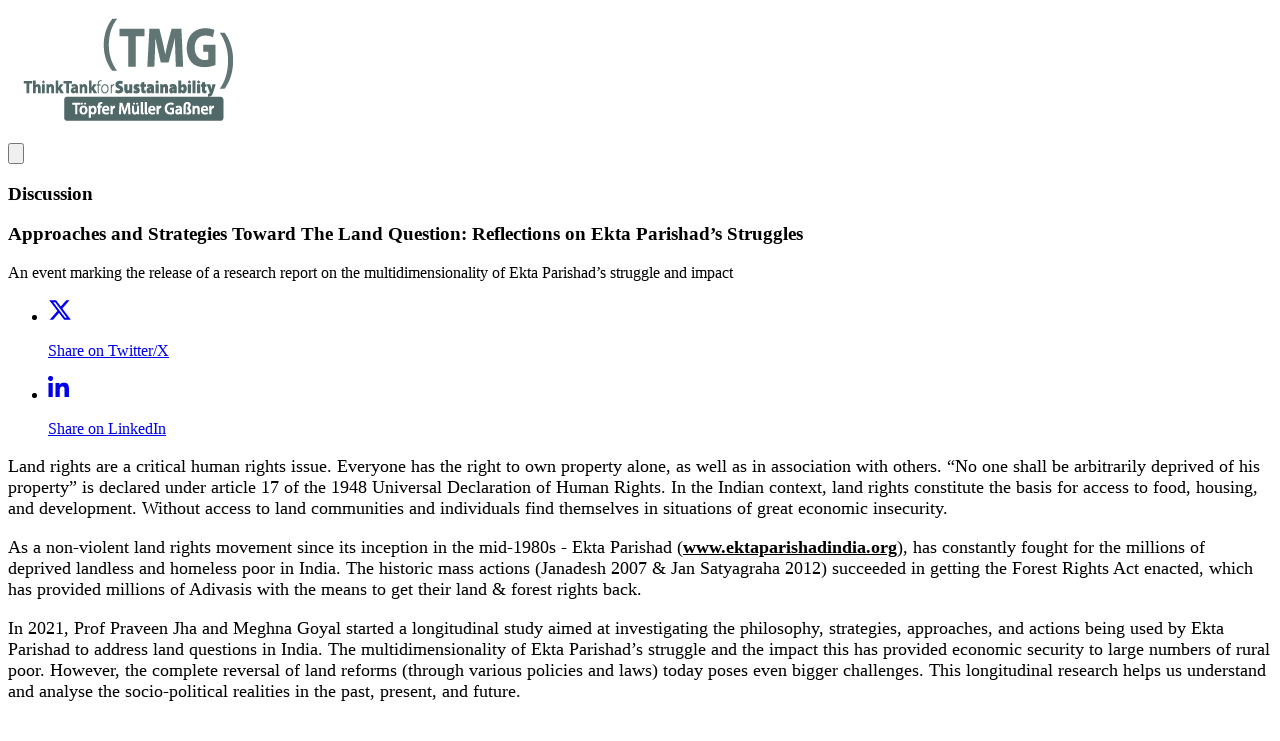

--- FILE ---
content_type: text/html
request_url: https://www.tmg-thinktank.com/events/approaches-and-strategies-toward-the-land-question-reflections-on-ekta
body_size: 215995
content:
<!doctype html>
<html lang="en">
	<head>
		<meta charset="utf-8" />
		<link rel="icon" href="/favicon.ico" />
		<script defer data-domain="tmg-thinktank.com" src="https://plausible.io/js/script.js"></script>
		<meta name="viewport" content="width=device-width, initial-scale=1, maximum-scale=1" />
		
		<link href="/_app/immutable/assets/0.CWYMGp2z.css" rel="stylesheet">
		<link href="/_app/immutable/assets/cjs.DavVRx2s.css" rel="stylesheet"><!--[--><!--[--><meta property="og:title" content="TMG Think Tank for Sustainability"/><!--]--> <!--[--><meta name="description" content="A Berlin-based organization working on sustainability transformations in the areas of food systems, land governance, nature-based solutions and urban foodscapes - "/> <meta property="og:description" content="A Berlin-based organization working on sustainability transformations in the areas of food systems, land governance, nature-based solutions and urban foodscapes - "/><!--]--> <meta property="og:image" content="https://tmg-thinktank.com/tmg-seo.jpg"/> <!--[--><meta name="keywords" content="development,foodsystems,thinktank,Berlin"/><!--]--> <meta property="og:type" content="website"/> <link rel="canonical" href="https://tmg-thinktank.com/events/approaches-and-strategies-toward-the-land-question-reflections-on-ekta"/> <link rel="icon" type="image/x-icon" href="/favicon.ico"/><!--]--><!--[--><!---->
		<script type="application/ld+json">
			{"@context":"https://schema.org","@graph":[{"@type":["Person","Organization"],"@id":"https://tmg-thinktank.com//#/schema/person/4b518efa0bb5874720d970464f15d72c","name":"@brunosj","image":{"@type":"ImageObject","@id":"https://tmg-thinktank.com//#personlogo","inLanguage":"en","url":"https://tmg-thinktank.com/tmg-seo.jpg","width":512,"height":512,"caption":"@brunosj"},"logo":{"@id":"https://tmg-thinktank.com//#personlogo"},"sameAs":["https://github.com/brunosj/tmg-thinktank"]},{"@type":"WebSite","@id":"https://tmg-thinktank.com//#website","url":"https://tmg-thinktank.com/","name":"TMG Think Tank for Sustainability","description":"TMG Think Tank for Sustainability","publisher":{"@id":"https://tmg-thinktank.com//#/schema/person/4b518efa0bb5874720d970464f15d72c"},"potentialAction":[{"@type":"SearchAction","target":"https://tmg-thinktank.com//?s={search_term_string}","query-input":"required name=search_term_string"}],"inLanguage":"en"},{"@type":"ImageObject","@id":"https://tmg-thinktank.com/#priimage","inLanguage":"en"},{"@type":"WebPage","@id":"https://tmg-thinktank.com/#webpage","url":"https://tmg-thinktank.com/","name":"TMG Think Tank for Sustainability","isPartOf":{"@id":"https://tmg-thinktank.com//#website"},"priImageOfPage":{"@id":"https://tmg-thinktank.com/#priimage"},"author":{"@id":"https://tmg-thinktank.com//#/schema/person/4b518efa0bb5874720d970464f15d72c"},"description":"TMG Think Tank for Sustainability is a global think tank for sustainability that works on the interface of science, policy and practice.","breadcrumb":{"@id":"https://tmg-thinktank.com/#breadcrumb"},"inLanguage":"en","potentialAction":[{"@type":"ReadAction","target":["https://tmg-thinktank.com/"]}]},{"@type":"BreadcrumbList","@id":"https://tmg-thinktank.com/#breadcrumb","itemListElement":[{"@type":"ListItem","position":1,"item":{"@type":"WebPage","@id":"https://tmg-thinktank.com//","url":"https://tmg-thinktank.com//","name":"Home"}}]},{"@type":["Person","Organization"],"@id":"https://tmg-thinktank.com//#/schema/person/4b518efa0bb5874720d970464f15d72c","name":{"locale":"en","title":"TMG Think Tank for Sustainability","siteTitle":"TMG Think Tank for Sustainability","siteShortTitle":"TMG Think Tank for Sustainability","siteDescription":"TMG Think Tank for Sustainability is a global think tank for sustainability that works on the interface of science, policy and practice.","description":"Enabling Sustainability","author":"@brunosj","ogLanguage":"en","siteLanguage":"en","siteUrl":"https://tmg-thinktank.com/","image":"/tmg-seo.jpg","imageUrl":"https://tmg-thinktank.com/tmg-seo.jpg","siteImage":"https://tmg-thinktank.com/tmg-seo.jpg","githubPage":"brunosj/tmg-thinktank","limitMonthInTheFuture":12,"programmes":{"prog1":"Food Systems","prog2":"Land Governance","prog3":"Nature-based Solutions","prog4":"Urban Food Futures"},"siteKeywords":["sustainability","food systems","land governance","research","governance","think tank"],"links":{"facebook":"https://www.facebook.com/globalsoilweek","instagram":"https://instagram.com/global.soil.week/","twitter":"https://twitter.com/TMG_think","linkedin":"https://www.linkedin.com/company/tmg-think-tank-for-sustainability","medium":"https://medium.com/enabling-sustainability","youtube":"https://www.youtube.com/channel/UCPH_07zG1bOkTLytDjVP_Xg"}},"image":{"@type":"ImageObject","@id":"https://tmg-thinktank.com//#personlogo","inLanguage":"en","url":"https://tmg-thinktank.com//header_grand_cru.jpg","contentUrl":"https://tmg-thinktank.com//header_grand_cru.jpg","width":512,"height":512,"caption":{"locale":"en","title":"TMG Think Tank for Sustainability","siteTitle":"TMG Think Tank for Sustainability","siteShortTitle":"TMG Think Tank for Sustainability","siteDescription":"TMG Think Tank for Sustainability is a global think tank for sustainability that works on the interface of science, policy and practice.","description":"Enabling Sustainability","author":"@brunosj","ogLanguage":"en","siteLanguage":"en","siteUrl":"https://tmg-thinktank.com/","image":"/tmg-seo.jpg","imageUrl":"https://tmg-thinktank.com/tmg-seo.jpg","siteImage":"https://tmg-thinktank.com/tmg-seo.jpg","githubPage":"brunosj/tmg-thinktank","limitMonthInTheFuture":12,"programmes":{"prog1":"Food Systems","prog2":"Land Governance","prog3":"Nature-based Solutions","prog4":"Urban Food Futures"},"siteKeywords":["sustainability","food systems","land governance","research","governance","think tank"],"links":{"facebook":"https://www.facebook.com/globalsoilweek","instagram":"https://instagram.com/global.soil.week/","twitter":"https://twitter.com/TMG_think","linkedin":"https://www.linkedin.com/company/tmg-think-tank-for-sustainability","medium":"https://medium.com/enabling-sustainability","youtube":"https://www.youtube.com/channel/UCPH_07zG1bOkTLytDjVP_Xg"}}},"logo":{"@id":"https://tmg-thinktank.com//#personlogo"},"sameAs":["https://github.com/brunosj/tmg-thinktank"]}]}
		</script>
	<!----><!--]--><!--[--><!--[--><meta property="og:title" content="Approaches and Strategies Toward The Land Question: Reflections on Ekta Parishad’s Struggles"/><!--]--> <!--[--><meta name="description" content="An event marking the release of a research report on the multidimensionality of Ekta Parishad’s struggle and impact - "/> <meta property="og:description" content="An event marking the release of a research report on the multidimensionality of Ekta Parishad’s struggle and impact - "/><!--]--> <meta property="og:image" content="https://images.ctfassets.net/o4c8rkff7hqs/4R8GsoCoWF2rCuyL3frC2W/e318d1ab93d28fb7ca74668bbd71b559/Screenshot_2022-10-11_at_12.31.14.png"/> <!--[--><meta name="keywords" content="development,foodsystems,thinktank,Berlin"/><!--]--> <meta property="og:type" content="website"/> <link rel="canonical" href="https://tmg-thinktank.com/events/approaches-and-strategies-toward-the-land-question-reflections-on-ekta"/> <link rel="icon" type="image/x-icon" href="/favicon.ico"/><!--]--><!--[--><!---->
		<script type="application/ld+json">
			{"@context":"https://schema.org","@graph":[{"@type":["Person","Organization"],"@id":"https://tmg-thinktank.com//#/schema/person/4b518efa0bb5874720d970464f15d72c","name":"@brunosj","image":{"@type":"ImageObject","@id":"https://tmg-thinktank.com//#personlogo","inLanguage":"en","url":"https://tmg-thinktank.com/tmg-seo.jpg","width":512,"height":512,"caption":"@brunosj"},"logo":{"@id":"https://tmg-thinktank.com//#personlogo"},"sameAs":["https://github.com/brunosj/tmg-thinktank"]},{"@type":"WebSite","@id":"https://tmg-thinktank.com//#website","url":"https://tmg-thinktank.com/","name":"TMG Think Tank for Sustainability","description":"TMG Think Tank for Sustainability","publisher":{"@id":"https://tmg-thinktank.com//#/schema/person/4b518efa0bb5874720d970464f15d72c"},"potentialAction":[{"@type":"SearchAction","target":"https://tmg-thinktank.com//?s={search_term_string}","query-input":"required name=search_term_string"}],"inLanguage":"en"},{"@type":"ImageObject","@id":"https://tmg-thinktank.com/#priimage","inLanguage":"en"},{"@type":"WebPage","@id":"https://tmg-thinktank.com/#webpage","url":"https://tmg-thinktank.com/","name":"Approaches and Strategies Toward The Land Question: Reflections on Ekta Parishad’s Struggles","isPartOf":{"@id":"https://tmg-thinktank.com//#website"},"priImageOfPage":{"@id":"https://tmg-thinktank.com/#priimage"},"author":{"@id":"https://tmg-thinktank.com//#/schema/person/4b518efa0bb5874720d970464f15d72c"},"description":"TMG Think Tank for Sustainability is a global think tank for sustainability that works on the interface of science, policy and practice.","breadcrumb":{"@id":"https://tmg-thinktank.com/#breadcrumb"},"inLanguage":"en","potentialAction":[{"@type":"ReadAction","target":["https://tmg-thinktank.com/"]}]},{"@type":"BreadcrumbList","@id":"https://tmg-thinktank.com/#breadcrumb","itemListElement":[{"@type":"ListItem","position":1,"item":{"@type":"WebPage","@id":"https://tmg-thinktank.com//","url":"https://tmg-thinktank.com//","name":"Home"}}]},{"@type":["Person","Organization"],"@id":"https://tmg-thinktank.com//#/schema/person/4b518efa0bb5874720d970464f15d72c","name":{"locale":"en","title":"TMG Think Tank for Sustainability","siteTitle":"TMG Think Tank for Sustainability","siteShortTitle":"TMG Think Tank for Sustainability","siteDescription":"TMG Think Tank for Sustainability is a global think tank for sustainability that works on the interface of science, policy and practice.","description":"Enabling Sustainability","author":"@brunosj","ogLanguage":"en","siteLanguage":"en","siteUrl":"https://tmg-thinktank.com/","image":"/tmg-seo.jpg","imageUrl":"https://tmg-thinktank.com/tmg-seo.jpg","siteImage":"https://tmg-thinktank.com/tmg-seo.jpg","githubPage":"brunosj/tmg-thinktank","limitMonthInTheFuture":12,"programmes":{"prog1":"Food Systems","prog2":"Land Governance","prog3":"Nature-based Solutions","prog4":"Urban Food Futures"},"siteKeywords":["sustainability","food systems","land governance","research","governance","think tank"],"links":{"facebook":"https://www.facebook.com/globalsoilweek","instagram":"https://instagram.com/global.soil.week/","twitter":"https://twitter.com/TMG_think","linkedin":"https://www.linkedin.com/company/tmg-think-tank-for-sustainability","medium":"https://medium.com/enabling-sustainability","youtube":"https://www.youtube.com/channel/UCPH_07zG1bOkTLytDjVP_Xg"}},"image":{"@type":"ImageObject","@id":"https://tmg-thinktank.com//#personlogo","inLanguage":"en","url":"https://tmg-thinktank.com//header_grand_cru.jpg","contentUrl":"https://tmg-thinktank.com//header_grand_cru.jpg","width":512,"height":512,"caption":{"locale":"en","title":"TMG Think Tank for Sustainability","siteTitle":"TMG Think Tank for Sustainability","siteShortTitle":"TMG Think Tank for Sustainability","siteDescription":"TMG Think Tank for Sustainability is a global think tank for sustainability that works on the interface of science, policy and practice.","description":"Enabling Sustainability","author":"@brunosj","ogLanguage":"en","siteLanguage":"en","siteUrl":"https://tmg-thinktank.com/","image":"/tmg-seo.jpg","imageUrl":"https://tmg-thinktank.com/tmg-seo.jpg","siteImage":"https://tmg-thinktank.com/tmg-seo.jpg","githubPage":"brunosj/tmg-thinktank","limitMonthInTheFuture":12,"programmes":{"prog1":"Food Systems","prog2":"Land Governance","prog3":"Nature-based Solutions","prog4":"Urban Food Futures"},"siteKeywords":["sustainability","food systems","land governance","research","governance","think tank"],"links":{"facebook":"https://www.facebook.com/globalsoilweek","instagram":"https://instagram.com/global.soil.week/","twitter":"https://twitter.com/TMG_think","linkedin":"https://www.linkedin.com/company/tmg-think-tank-for-sustainability","medium":"https://medium.com/enabling-sustainability","youtube":"https://www.youtube.com/channel/UCPH_07zG1bOkTLytDjVP_Xg"}}},"logo":{"@id":"https://tmg-thinktank.com//#personlogo"},"sameAs":["https://github.com/brunosj/tmg-thinktank"]}]}
		</script>
	<!----><!--]--><title>Approaches and Strategies Toward The Land Question: Reflections on Ekta Parishad’s Struggles</title>
	</head>
	<body>
		<div style="display: contents"><!--[--><!--[--><!----><!----> <header class="bg-opacity-90 fixed top-0 z-50 w-full bg-white shadow-lg"><div class="border-navy-blue border-t-4"><div class="layout mx-auto flex items-center justify-between py-1"><div><a href="/" class="m-0 flex h-8 w-16 md:m-auto lg:h-12 lg:w-24"><img src="/_app/immutable/assets/TMG_logo_transparent.DFCslwMq.png" alt="TMG Think Tank for Sustainability" loading="eager"/></a></div> <div class="flex justify-end gap-3"><button type="button" aria-label="menu"><svg xmlns="http://www.w3.org/2000/svg" fill="none" viewBox="0 0 24 24" stroke="currentColor" aria-hidden="true" class="text-blue-normal hover:bg-blue-light h-8 w-8 rounded-md bg-transparent p-1 duration-300"><!----><!----><path stroke-linecap="round" stroke-linejoin="round" stroke-width="2" d="M4 6h16M4 12h16M4 18h16"></path></svg><!----></button></div></div></div></header> <!--[!--><!--]--> <!--[!--><!--]--> <!--[!--><!--]--><!----><!----> <!----><main><!--[!--><!----><!----> <article><!--[!--><!--]--> <div class="overflow-hidden pt-16 lg:pt-32"><section class="layout"><div class="border-b border-blue-normal"><h1 class="pb-6 text-base font-bold text-white lg:text-lg"><span class="rounded-md bg-gray-900 px-2 py-1 duration-200 ease-in-out">Discussion</span></h1> <h1 class="pb-6 pt-3 text-2xl font-bold leading-tight text-blue-normal lg:text-5xl">Approaches and Strategies Toward The Land Question: Reflections on Ekta Parishad’s Struggles</h1> <p class="pb-6 text-lg text-black lg:pb-12 lg:text-2xl">An event marking the release of a research report on the multidimensionality of Ekta Parishad’s struggle and impact</p> <!--[!--><!--]--></div></section><!----> <!--[!--><!--]--> <div class="layout grid grid-cols-1 gap-0 pt-6 pb-6 lg:grid-cols-3 lg:gap-12"><div class="col-span-2 space-y-12"><div><ul class="flex gap-3 text-sm"><li class="group flex items-center justify-center rounded-md bg-blue-light duration-300 ease-in-out hover:bg-blue-normal"><a href="https://twitter.com/intent/tweet?text=Approaches%20and%20Strategies%20Toward%20The%20Land%20Question%3A%20Reflections%20on%20Ekta%20Parishad%E2%80%99s%20Struggles&amp;url=https%3A%2F%2Ftmg-thinktank.com%2Fevents%2Fapproaches-and-strategies-toward-the-land-question-reflections-on-ekta" target="_blank" class="flex flex-col items-center justify-center px-3 py-1 font-bold text-blue-normal duration-300 group-hover:text-white"><div class="flex items-center justify-center"><svg viewBox="0 0 512 512" width="1.5em" height="1.5em" class="h-6 w-6"><path fill="currentColor" d="M389.2 48h70.6L305.6 224.2L487 464H345L233.7 318.6L106.5 464H35.8l164.9-188.5L26.8 48h145.6l100.5 132.9zm-24.8 373.8h39.1L151.1 88h-42z"></path></svg><!----> <p class="ml-2 hidden md:block">Share on Twitter/X</p></div></a></li> <li class="group flex items-center justify-center rounded-md bg-blue-light duration-300 ease-in-out hover:bg-blue-normal"><a href="https://www.linkedin.com/shareArticle?title=Approaches%20and%20Strategies%20Toward%20The%20Land%20Question%3A%20Reflections%20on%20Ekta%20Parishad%E2%80%99s%20Struggles&amp;mini=true&amp;url=https%3A%2F%2Ftmg-thinktank.com%2Fevents%2Fapproaches-and-strategies-toward-the-land-question-reflections-on-ekta" target="_blank" class="flex flex-col items-center justify-center px-3 py-1 font-bold text-blue-normal duration-300 group-hover:text-white"><div class="flex items-center justify-center"><svg viewBox="0 0 448 512" width="1.32em" height="1.5em" class="h-6 w-6"><path fill="currentColor" d="M100.28 448H7.4V148.9h92.88zM53.79 108.1C24.09 108.1 0 83.5 0 53.8a53.79 53.79 0 0 1 107.58 0c0 29.7-24.1 54.3-53.79 54.3M447.9 448h-92.68V302.4c0-34.7-.7-79.2-48.29-79.2c-48.29 0-55.69 37.7-55.69 76.7V448h-92.78V148.9h89.08v40.8h1.3c12.4-23.5 42.69-48.3 87.88-48.3c94 0 111.28 61.9 111.28 142.3V448z"></path></svg><!----> <p class="ml-2 hidden md:block">Share on LinkedIn</p></div></a></li></ul></div><!----> <!--[--><div class="richText"><!----><p>Land rights are a critical human rights issue. Everyone has the right to own property alone, as well as in association with others. “No one shall be arbitrarily deprived of his property” is declared under article 17 of the 1948 Universal Declaration of Human Rights. In the Indian context, land rights constitute the basis for access to food, housing, and development. Without access to land communities and individuals find themselves in situations of great economic insecurity.</p><p>As a non-violent land rights movement since its inception in the mid-1980s - Ekta Parishad (<a href="https://www.ektaparishadindia.org" target="_blank" rel="noopener noreferrer">www.ektaparishadindia.org</a>), has constantly fought for the millions of deprived landless and homeless poor in India. The historic mass actions (Janadesh 2007 &amp; Jan Satyagraha 2012) succeeded in getting the Forest Rights Act enacted, which has provided millions of Adivasis with the means to get their land &amp; forest rights back.</p><p>In 2021, Prof Praveen Jha and Meghna Goyal started a longitudinal study aimed at investigating the philosophy, strategies, approaches, and actions being used by Ekta Parishad to address land questions in India. The multidimensionality of Ekta Parishad’s struggle and the impact this has provided economic security to large numbers of rural poor. However, the complete reversal of land reforms (through various policies and laws) today poses even bigger challenges. This longitudinal research helps us understand and analyse the socio-political realities in the past, present, and future.</p><!----></div><!--]--> <!--[!--><!--]--> <!--[!--><!--]--> <!--[!--><!--]--></div> <div class="col-span-1 border-b lg:border-none"><div class="bg-blue-light p-8"><div class="space-y-3"><div class="tracking-wider"><p class="pb-1 font-bold">Date</p> <div>14.10.22 <!--[!--><!--]--></div></div> <!--[!--><!--]--> <div><p class="pb-1 font-bold">Organisers</p> <!--[--><div><p class="flex pb-1 text-sm">Ekta Parishad</p></div><!--]--></div> <!--[!--><!--]--> <!--[!--><!--]--> <!--[!--><!--]--></div> <button class="relative rounded-md border border-gray-200 bg-white px-3.5 py-2.5 text-sm font-semibold text-blue-normal shadow-xs duration-300 hover:bg-gray-300 focus-visible:outline-solid focus-visible:outline-2 focus-visible:outline-offset-2 focus-visible:outline-blue-normal"><div class="flex items-center space-x-3"><svg viewBox="0 0 448 512" width="1.32em" height="1.5em" class="h-6 w-6"><path fill="currentColor" d="M152 24c0-13.3-10.7-24-24-24s-24 10.7-24 24v40H64C28.7 64 0 92.7 0 128v320c0 35.3 28.7 64 64 64h320c35.3 0 64-28.7 64-64V128c0-35.3-28.7-64-64-64h-40V24c0-13.3-10.7-24-24-24s-24 10.7-24 24v40H152zM48 192h352v256c0 8.8-7.2 16-16 16H64c-8.8 0-16-7.2-16-16zm176 40c-13.3 0-24 10.7-24 24v48h-48c-13.3 0-24 10.7-24 24s10.7 24 24 24h48v48c0 13.3 10.7 24 24 24s24-10.7 24-24v-48h48c13.3 0 24-10.7 24-24s-10.7-24-24-24h-48v-48c0-13.3-10.7-24-24-24"></path></svg><!----> <div><span>Add to Calendar</span></div></div></button> <!--[!--><!--]--> <!--[!--><!--]--></div></div><!----></div> <section class="layout space-y-6 py-6 lg:py-12"><!--[!--><!--]--> <!--[!--><!--]--> <!--[!--><!--]--></section> <section class="layout"><!--[--><div class="w-full pb-6"><img loading="lazy" src="//images.ctfassets.net/o4c8rkff7hqs/4R8GsoCoWF2rCuyL3frC2W/e318d1ab93d28fb7ca74668bbd71b559/Screenshot_2022-10-11_at_12.31.14.png" alt="Approaches and Strategies Toward The Land Question: Reflections on Ekta Parishad’s Struggles"/> <!--[!--><!--]--></div><!--]--> <!--[--><div class="border-t border-b border-gray-300 py-6 leading-loose"><div class="text-sm font-bold">More: <a href="/programmes/land-governance#events"><button class="px-2"><div class="focus:shadow-outline group flex items-center rounded-md align-middle text-sm transition duration-300 ease-in-out focus:outline-hidden"><div class="bgGradientBR rounded-md px-3 py-1 font-bold leading-snug" style="color: white"><!---->Land Governance<!----></div></div></button></a><!----></div></div><!--]--> <div class="py-6"><!--[--><a href="/events" target="" rel=""><button class="bg-blue-normal hover:bg-opacity-60 focus-visible:outline-blue-normal cursor-pointer rounded-md px-3.5 py-2.5 text-sm font-semibold text-white shadow-xs duration-300 focus-visible:outline-2 focus-visible:outline-offset-2 focus-visible:outline-solid lg:text-lg" type="button"><!---->View All Events<!----></button></a><!--]--><!----></div></section></div></article><!----><!--]--><!----> <footer class="from-navy-blue overflow-hidden bg-linear-to-br to-gray-800"><div class="backdrop-blur-xs"><div class="layout py-16"><div class="max-w-3xl"><h3 class="text-2xl font-bold tracking-tight text-green-light md:text-3xl lg:text-4xl">Learn more about our activities</h3> <p class="mt-4 text-base font-normal text-green-light/90 md:text-lg">Check out our different channels where we publish articles, videos, and analyses of global
				and local debates</p> <ul class="mt-8 flex gap-8"><!--[--><li><a href="https://twitter.com/TMG_think" target="_blank" class="block transform p-3 text-green-light transition-all duration-300 hover:scale-110 hover:text-blue-light"><span class="sr-only">Twitter</span> <!--[--><!----><svg viewBox="0 0 512 512" width="1.5em" height="1.5em" class=""><path fill="currentColor" d="M389.2 48h70.6L305.6 224.2L487 464H345L233.7 318.6L106.5 464H35.8l164.9-188.5L26.8 48h145.6l100.5 132.9zm-24.8 373.8h39.1L151.1 88h-42z"></path></svg><!----><!--]--><!----></a></li><li><a href="https://www.linkedin.com/company/tmg-think-tank-for-sustainability" target="_blank" class="block transform p-3 text-green-light transition-all duration-300 hover:scale-110 hover:text-blue-light"><span class="sr-only">LinkedIn</span> <!--[--><!----><svg viewBox="0 0 448 512" width="1.32em" height="1.5em" class=""><path fill="currentColor" d="M100.28 448H7.4V148.9h92.88zM53.79 108.1C24.09 108.1 0 83.5 0 53.8a53.79 53.79 0 0 1 107.58 0c0 29.7-24.1 54.3-53.79 54.3M447.9 448h-92.68V302.4c0-34.7-.7-79.2-48.29-79.2c-48.29 0-55.69 37.7-55.69 76.7V448h-92.78V148.9h89.08v40.8h1.3c12.4-23.5 42.69-48.3 87.88-48.3c94 0 111.28 61.9 111.28 142.3V448z"></path></svg><!----><!--]--><!----></a></li><li><a href="https://www.youtube.com/channel/UCPH_07zG1bOkTLytDjVP_Xg" target="_blank" class="block transform p-3 text-green-light transition-all duration-300 hover:scale-110 hover:text-blue-light"><span class="sr-only">YouTube</span> <!--[--><!----><svg viewBox="0 0 576 512" width="1.7em" height="1.5em" class=""><path fill="currentColor" d="M549.655 124.083c-6.281-23.65-24.787-42.276-48.284-48.597C458.781 64 288 64 288 64S117.22 64 74.629 75.486c-23.497 6.322-42.003 24.947-48.284 48.597c-11.412 42.867-11.412 132.305-11.412 132.305s0 89.438 11.412 132.305c6.281 23.65 24.787 41.5 48.284 47.821C117.22 448 288 448 288 448s170.78 0 213.371-11.486c23.497-6.321 42.003-24.171 48.284-47.821c11.412-42.867 11.412-132.305 11.412-132.305s0-89.438-11.412-132.305m-317.51 213.508V175.185l142.739 81.205z"></path></svg><!----><!--]--><!----></a></li><!--]--></ul></div></div></div><!----> <div class="layout pt-0 pb-8 lg:pt-16 lg:pb-8"><div class="grid grid-cols-1 gap-12 md:grid-cols-2 lg:grid-cols-6"><div class="lg:col-span-4"><div class="grid grid-cols-2 gap-8 lg:grid-cols-4"><div><h4 class="mb-6 text-sm font-bold tracking-wider text-white uppercase">Programmes</h4> <ul class="space-y-4"><!--[--><li><a href="/programmes/adaptation" class="text-sm text-gray-300 transition-colors duration-200 hover:text-white">Adaptation</a></li><li><a href="/programmes/food-systems" class="text-sm text-gray-300 transition-colors duration-200 hover:text-white">Food Systems</a></li><li><a href="/programmes/land-governance" class="text-sm text-gray-300 transition-colors duration-200 hover:text-white">Land Governance</a></li><li><a href="/programmes/true-cost-accounting" class="text-sm text-gray-300 transition-colors duration-200 hover:text-white">True Cost Accounting</a></li><li><a href="/programmes/urban-food-futures" class="text-sm text-gray-300 transition-colors duration-200 hover:text-white">Urban Food Futures</a></li><!--]--></ul></div> <!--[--><div><h4 class="mb-6 text-sm font-bold tracking-wider text-white uppercase">Outreach</h4> <ul class="space-y-4"><!--[--><li><a href="/publications" class="text-sm text-gray-300 transition-colors duration-200 hover:text-white">Publications</a></li><li><a href="/news" class="text-sm text-gray-300 transition-colors duration-200 hover:text-white">News</a></li><li><a href="/events" class="text-sm text-gray-300 transition-colors duration-200 hover:text-white">Events</a></li><li><a href="/blog" class="text-sm text-gray-300 transition-colors duration-200 hover:text-white">Blog</a></li><!--]--></ul></div><div><h4 class="mb-6 text-sm font-bold tracking-wider text-white uppercase">Organization</h4> <ul class="space-y-4"><!--[--><li><a href="/about" class="text-sm text-gray-300 transition-colors duration-200 hover:text-white">About TMG</a></li><li><a href="/team" class="text-sm text-gray-300 transition-colors duration-200 hover:text-white">Our Team</a></li><li><a href="/jobs" class="text-sm text-gray-300 transition-colors duration-200 hover:text-white">Opportunities at TMG</a></li><li><a href="/contact" class="text-sm text-gray-300 transition-colors duration-200 hover:text-white">Contact</a></li><!--]--></ul></div><div><h4 class="mb-6 text-sm font-bold tracking-wider text-white uppercase">Legal</h4> <ul class="space-y-4"><!--[--><li><a href="/legal/imprint" class="text-sm text-gray-300 transition-colors duration-200 hover:text-white">Imprint</a></li><li><a href="/legal/privacy-policy" class="text-sm text-gray-300 transition-colors duration-200 hover:text-white">Privacy Policy</a></li><!--]--></ul></div><!--]--></div></div> <div class="lg:col-span-2"><h4 class="mb-6 text-sm font-bold tracking-wider text-white uppercase">Stay in touch</h4> <p class="mb-6 text-sm text-gray-300">Hear about our latest events and research</p> <!--[--><a href="https://bit.ly/34L0mFV" target="_blank" rel="noopener noreferrer"><button class="text-blue-normal focus-visible:outline-blue-normal cursor-pointer rounded-md border border-gray-200 bg-white px-3.5 py-2.5 text-sm font-semibold shadow-xs duration-300 hover:bg-gray-300 focus-visible:outline-2 focus-visible:outline-offset-2 focus-visible:outline-solid lg:text-lg" type="button"><!---->Sign up to our newsletter<!----></button></a><!--]--><!----></div></div> <div class="mt-16 border-t border-gray-800 pt-8"><p class="text-xs leading-relaxed text-gray-400">TMG Think Tank for Sustainability consists of TMG Research gGmbH, an independent,
				non-partisan, non-for-profit organization registered in Berlin (District Court
				Charlottenburg, HRB 186018 B, USt.-ID: DE311653675) and TMG - Töpfer, Müller, Gaßner GmbH, a
				private company registered in Berlin (District Court Charlottenburg, HRB 177576 B USt.-ID:
				DE306832549). <br/><br/> Our main address is EUREF Campus 6-9, 10829 Berlin, Germany. <br/><br/> © 2026 TMG Think Tank for Sustainability. All Rights Reserved.</p></div></div></footer><!----></main><!----><!----><!--]--> <!--[!--><!--]--><!--]-->
			
			<script>
				{
					__sveltekit_1erwn75 = {
						base: ""
					};

					const element = document.currentScript.parentElement;

					Promise.all([
						import("/_app/immutable/entry/start.Crl10nDS.js"),
						import("/_app/immutable/entry/app.Bv7PGLiG.js")
					]).then(([kit, app]) => {
						kit.start(app, element, {
							node_ids: [0, 12],
							data: [(function(a,b,c,d,e,f,g,h,i,j,k,l,m,n,o,p,q,r,s,t,u,v,w,x,y,z,A,B,C,D,E,F,G,H,I,J,K,L,M,N,O,P,Q,R,S,T,U,V,W,X,Y,Z,_,$,aa,ab,ac,ad,ae,af,ag,ah){a.metadata={tags:[],concepts:[]};a.sys={space:{sys:{type:"Link",linkType:"Space",id:"o4c8rkff7hqs"}},id:"1dcclSuf2IQwr5yg9ldKFA",type:"Entry",createdAt:"2025-10-08T11:09:55.152Z",updatedAt:"2025-10-08T11:09:55.152Z",environment:{sys:{id:"master",type:"Link",linkType:"Environment"}},publishedVersion:1,revision:1,contentType:{sys:{type:"Link",linkType:"ContentType",id:"program"}},locale:"en-US"};a.fields={title:"Land Governance",subtitle:"Promoting inclusive and rights-based land governance to strengthen sustainable land management and ecosystem restoration",actionVerb:"Advancing responsible",bannerPicture:[{url:"http://res.cloudinary.com/tmgthinktank/image/upload/f_auto/q_auto/v1699278257/Website%20Assets/lg-banner_p1ofnq.jpg",tags:[],type:"upload",bytes:215161,width:2560,format:"jpg",height:1076,version:1699278257,duration:null,metadata:[],public_id:"Website Assets/lg-banner_p1ofnq",created_at:"2023-11-06T13:44:17Z",secure_url:"https://res.cloudinary.com/tmgthinktank/image/upload/f_auto/q_auto/v1699278257/Website%20Assets/lg-banner_p1ofnq.jpg",original_url:"http://res.cloudinary.com/tmgthinktank/image/upload/v1699278257/Website%20Assets/lg-banner_p1ofnq.jpg",resource_type:"image",raw_transformation:"f_auto/q_auto",original_secure_url:"https://res.cloudinary.com/tmgthinktank/image/upload/v1699278257/Website%20Assets/lg-banner_p1ofnq.jpg"}],bannerImage:{metadata:{tags:[],concepts:[]},sys:{space:{sys:{type:"Link",linkType:"Space",id:"o4c8rkff7hqs"}},id:"JWHyAtczv6SeF5FYannJu",type:"Asset",createdAt:"2025-10-08T10:53:07.730Z",updatedAt:"2025-10-08T10:53:07.730Z",environment:{sys:{id:"master",type:"Link",linkType:"Environment"}},publishedVersion:2,revision:1,locale:"en-US"},fields:{title:"lg_banner3",file:{url:"//images.ctfassets.net/o4c8rkff7hqs/JWHyAtczv6SeF5FYannJu/65d57f672229e5cad53e7d7cb058336c/redcharlie-yNZ6TwSEtvg-unsplash.jpg",details:{size:215161,image:{width:2560,height:1076}},fileName:"redcharlie-yNZ6TwSEtvg-unsplash.jpg",contentType:"image/jpeg"}}},quote:"You cannot protect the environment unless you empower people",quoteAuthor:"Wangari Maathai",description:{data:{},content:[{data:{},content:[{data:{},marks:[],value:"Land-based ecosystems are fundamental pillars of our wellbeing. However, their resilience is increasingly threatened by the growing demand for food, housing, energy and other ecosystem services. Building on the ",nodeType:"text"},{data:{uri:"http://www.fao.org/policy-support/mechanisms/mechanisms-details/en/c/448858/"},content:[{data:{},marks:[],value:"Voluntary Guidelines on the Responsible Governance of Tenure of Land, Fisheries and Forests in the context of Food Security",nodeType:"text"}],nodeType:"hyperlink"},{data:{},marks:[],value:" as an overarching framework, we work to promote the rights of all land users as an important precondition for sustainable and inclusive development.  ",nodeType:"text"}],nodeType:"paragraph"},{data:{},content:[{data:{},marks:[],value:"Our work involves analyzing structural barriers that hinder land users from enjoying their legitimate rights. Together with our partners, we explore context-specific solutions and innovations to overcome these barriers. This includes supporting governments in providing the necessary services to their citizens, and supporting right holders in claiming their legitimate rights. Building on the insights gained, we support the development of monitoring tools to increase transparency and accountability within the land sector, and to track the implementation of national and international commitments. Our approach can be described as multi-level changemaking to democratize food systems, end chronic poverty and food insecurity and restoring ecosystems.",nodeType:"text"}],nodeType:"paragraph"},{data:{},content:[{data:{},marks:[],value:"We work simultaneously across the following three levels: ",nodeType:"text"}],nodeType:"paragraph"},{data:{},content:[{data:{},content:[{data:{},content:[{data:{},marks:[{type:"bold"}],value:"Local level:",nodeType:"text"},{data:{},marks:[],value:" We create space and strengthen community-based organizations and sub-national governance institutions to co-develop social innovations for land tenure security.",nodeType:"text"}],nodeType:"paragraph"}],nodeType:"list-item"},{data:{},content:[{data:{},content:[{data:{},marks:[{type:"bold"}],value:"National level:",nodeType:"text"},{data:{},marks:[],value:" We work with governments, human rights institutions, and civil society networks to support the implementation of progressive national policies, also by building on progress made in global policy processes.",nodeType:"text"}],nodeType:"paragraph"}],nodeType:"list-item"},{data:{},content:[{data:{},content:[{data:{},marks:[{type:"bold"}],value:"Global level:",nodeType:"text"},{data:{},marks:[],value:"  Through our broad research and policy networks we actively engage in identifying policy spaces and agenda setting to ensure that these ideas can be taken up and integrated into formal decision making and implementation. A core focus of our work is the integration of land tenure in the implementation of the three Rio Conventions.",nodeType:"text"}],nodeType:"paragraph"}],nodeType:"list-item"}],nodeType:"unordered-list"},{data:{},content:[{data:{},marks:[],value:"",nodeType:"text"}],nodeType:"paragraph"}],nodeType:"document"},featuredItems:[C,D,G,H,{metadata:{tags:[],concepts:[]},sys:{space:{sys:{type:"Link",linkType:"Space",id:"o4c8rkff7hqs"}},id:"4227563648",type:"Entry",createdAt:"2025-10-08T11:07:17.754Z",updatedAt:"2025-10-08T11:07:17.754Z",environment:{sys:{id:"master",type:"Link",linkType:"Environment"}},publishedVersion:1,revision:1,contentType:{sys:{type:"Link",linkType:"ContentType",id:"blogPost"}},locale:"en-US"},fields:{programme:a,dateFormat:"2024-06-07",author:"William Onura, Moritz Hauer, Washe Kazungu, and Frederike Klümper ",title:"Navigating carbon markets: implications for land rights and community empowerment in Kenya",summary:"In collaboration with Power Shift Africa, TMG Research organized a workshop in Nairobi to facilitate an exchange on the implications of carbon markets on land rights with stakeholders, including representatives from ‘affected’ communities.",image:null,imageCdn:[{url:"http://res.cloudinary.com/tmgthinktank/image/upload/f_auto/q_auto/v1717758465/Event%20Pictures/Participants_pose_for_a_photo_after_the_workshop._-4_j2zi8z.jpg",tags:[],type:"upload",bytes:327557,width:1200,format:"jpg",height:650,context:{custom:{caption:"Participants pose for a photo after the workshop. Photo credit: Victor Odhiambo, Power Shift Africa, 22nd March 2024"}},version:1717758465,duration:null,metadata:{},public_id:"Event Pictures/Participants_pose_for_a_photo_after_the_workshop._-4_j2zi8z",created_at:"2024-06-07T11:07:45Z",secure_url:"https://res.cloudinary.com/tmgthinktank/image/upload/f_auto/q_auto/v1717758465/Event%20Pictures/Participants_pose_for_a_photo_after_the_workshop._-4_j2zi8z.jpg",original_url:"http://res.cloudinary.com/tmgthinktank/image/upload/v1717758465/Event%20Pictures/Participants_pose_for_a_photo_after_the_workshop._-4_j2zi8z.jpg",resource_type:"image",raw_transformation:"f_auto/q_auto",original_secure_url:"https://res.cloudinary.com/tmgthinktank/image/upload/v1717758465/Event%20Pictures/Participants_pose_for_a_photo_after_the_workshop._-4_j2zi8z.jpg"}],descriptionRich:{data:{},content:[{data:{},content:[{data:{},marks:[],value:"In 2015, the 21st Conference of Parties (",nodeType:"text"},{data:{uri:"https://unfccc.int/event/cop-21"},content:[{data:{},marks:[],value:"Cop 21",nodeType:"text"}],nodeType:"hyperlink"},{data:{},marks:[],value:") to the United Nations Framework Convention on Climate Change (",nodeType:"text"},{data:{uri:"https://unfccc.int/files/essential_background/background_publications_htmlpdf/application/pdf/conveng.pdf"},content:[{data:{},marks:[],value:"UNFCCC",nodeType:"text"}],nodeType:"hyperlink"},{data:{},marks:[],value:") convened government officials, diplomats, and experts in climate change and environmental policy from nearly all countries worldwide in Paris, France. This gathering marked a concerted effort to confront the threats of climate change by agreeing to a landmark global accord: the ",nodeType:"text"},{data:{uri:"https://www.un.org/en/climatechange/paris-agreement"},content:[{data:{},marks:[],value:"Paris Agreement",nodeType:"text"}],nodeType:"hyperlink"},{data:{},marks:[],value:". The Agreement established a dual goal: limiting global warming to below 2°C above pre-industrial levels, with a concerted effort to pursue even more ambitious action to keep it below 1.5°C. ",nodeType:"text"},{data:{uri:"https://www.worldbank.org/en/news/feature/2022/05/17/what-you-need-to-know-about-article-6-of-the-paris-agreement"},content:[{data:{},marks:[],value:"Article 6 of the Agreement",nodeType:"text"}],nodeType:"hyperlink"},{data:{},marks:[],value:" outlines mechanisms for international cooperation in achieving emissions reduction goals. It establishes a framework for voluntary collaboration between countries through Nationally Determined Contributions (",nodeType:"text"},{data:{uri:"https://unfccc.int/process-and-meetings/the-paris-agreement/nationally-determined-contributions-ndcs#:~:text=Nationally%20determined%20contributions%20(NDCs)%20are,the%20impacts%20of%20climate%20change"},content:[{data:{},marks:[],value:"NDCs",nodeType:"text"}],nodeType:"hyperlink"},{data:{},marks:[],value:"), facilitating emissions trading, cooperative approaches, and the use of internationally transferred mitigation outcomes to advance global climate action. Additionally, NDCs also outline each country's strategies for adapting to the impacts of climate change.",nodeType:"text"}],nodeType:"paragraph"},{data:{},content:[{data:{},marks:[],value:"In this context, carbon markets have emerged as a component of international efforts, offering a platform for countries to trade greenhouse gas emissions, aiming to drive progress towards the ambitious goals outlined in the Paris Agreement. By facilitating the exchange of emissions allowances and credits, carbon markets seek to incentivize emission reductions and promote sustainable practices. However, the effectiveness of these markets can vary as several challenges and complexities surround their implementation, including a lack of transparency, limited environmental integrity, market volatility, over-allocation of carbon credits, and climate justice concerns. These challenges extend far beyond environmental concerns with reported cases of land grabbing and non-disclosure of revenue accrued, particularly by certain intermediaries, brokers, and project developers. In addition, the local communities involved in carbon offset projects often have limited knowledge about these projects, including their initiation and overall process. ",nodeType:"text"}],nodeType:"paragraph"},{data:{},content:[{data:{},marks:[],value:"In Eastern Africa, Kenya has the ",nodeType:"text"},{data:{uri:"https://www.climatefinanceinnovators.com/wp-content/uploads/2023/06/Carbon-Report_Kenya_2023_Rev03.pdf"},content:[{data:{},marks:[],value:"largest",nodeType:"text"}],nodeType:"hyperlink"},{data:{},marks:[],value:" Clean Development Mechanism (",nodeType:"text"},{data:{uri:"https://unfccc.int/process-and-meetings/the-kyoto-protocol/mechanisms-under-the-kyoto-protocol/the-clean-development-mechanism#:~:text=UNFCCC%20Nav&text=The%20Clean%20Development%20Mechanism%20(CDM,reduction%20project%20in%20developing%20countries"},content:[{data:{},marks:[],value:"CDM",nodeType:"text"}],nodeType:"hyperlink"},{data:{},marks:[],value:") portfolio with hundreds of registered carbon credit activities, making it a significant player in the global carbon market. It is reported that ",nodeType:"text"},{data:{uri:"https://www.ifcreview.com/articles/2024/january/kenya-s-carbon-markets-the-goose-that-lays-the-golden-egg/#:~:text=Carbon%20Trading%20In%20Kenya,solution%20credit%20issuances%20%5B3%5D."},content:[{data:{},marks:[],value:"Kenya is currently ranked 8th in the world, accounting for 12% of the world's nature-based solution credit issuances",nodeType:"text"}],nodeType:"hyperlink"},{data:{},marks:[],value:". In an auction in June 2023, ",nodeType:"text"},{data:{uri:"https://www.pif.gov.sa/en/news-and-insights/newswire/2023/largest-ever-voluntary-carbon-credit-auction-sees-tons-of-credits-sold/#:~:text=Aramco%2C%20Saudi%20Electricity%20Company%20and,Saudi%20and%20international%20businesses%20participating"},content:[{data:{},marks:[],value:"16 firms based in Saudi Arabia bought more than 2.2 million tons of carbon credits",nodeType:"text"}],nodeType:"hyperlink"},{data:{},marks:[],value:", 70% of which were generated from projects in Africa, including Kenya. Notable carbon market projects in Kenya include the ",nodeType:"text"},{data:{uri:"https://www.planvivo.org/mikoko-pamoja"},content:[{data:{},marks:[],value:"Mikoko Pamoja",nodeType:"text"}],nodeType:"hyperlink"},{data:{},marks:[],value:", ",nodeType:"text"},{data:{uri:"https://www.planvivo.org/upper-tana-nairobi"},content:[{data:{},marks:[],value:"Upper Tana Nairobi",nodeType:"text"}],nodeType:"hyperlink"},{data:{},marks:[],value:", ",nodeType:"text"},{data:{uri:"https://www.planvivo.org/vanga"},content:[{data:{},marks:[],value:"Vanga",nodeType:"text"}],nodeType:"hyperlink"},{data:{},marks:[],value:" projects certified by ",nodeType:"text"},{data:{uri:"https://www.planvivo.org/"},content:[{data:{},marks:[],value:"Plan Vivo",nodeType:"text"}],nodeType:"hyperlink"},{data:{},marks:[],value:", the ",nodeType:"text"},{data:{uri:"https://www.nrt-kenya.org/carbon-project-partners"},content:[{data:{},marks:[],value:"Northern Rangeland Trust",nodeType:"text"}],nodeType:"hyperlink"},{data:{},marks:[],value:" project, and ",nodeType:"text"},{data:{uri:"https://www.burnstoves.com/"},content:[{data:{},marks:[],value:"Burnstoves",nodeType:"text"}],nodeType:"hyperlink"},{data:{},marks:[],value:" – a clean cookstove manufacturing.",nodeType:"text"}],nodeType:"paragraph"},{data:{},content:[{data:{},marks:[],value:"Carbon market projects in Kenya have raised some concerns in the past, particularly regarding the land rights, which are crucial for maintaining the livelihoods, culture, and autonomy of local communities. One striking case occurred when the ",nodeType:"text"},{data:{uri:"https://www.bbc.com/news/world-africa-67352067"},content:[{data:{},marks:[],value:"Ogiek people were evicted from their ancestral land for carbon credits",nodeType:"text"}],nodeType:"hyperlink"},{data:{},marks:[],value:" in 2023. This eviction not only displaced the people but also stripped them of their rights to manage and benefit from their land. Furthermore, in June 2023, the governor of Kajiado County issued a ",nodeType:"text"},{data:{uri:"https://nation.africa/kenya/counties/kajiado/lenku-quashes-opaque-deals-on-carbon-credits-4260672"},content:[{data:{},marks:[],value:"notice revoking all carbon credit contracts",nodeType:"text"}],nodeType:"hyperlink"},{data:{},marks:[],value:" that had been signed between private entities and local communities. This move came after the County Government realised that private entities were signing opaque agreements with community group ranches and conservancies to trade carbon credits. These cases demonstrated some of the potential impact on land rights, as free, prior, and informed consent was not obtained, and local communities were at risk of losing their power to effectively make decisions regarding the use of their land. As land use shifts towards carbon sequestration purposes, communities might be denied the opportunity to access and use land resources such as grass for livestock or fuelwood. As a results, land use conflicts can emerge.",nodeType:"text"}],nodeType:"paragraph"},{data:{},content:[{data:{},marks:[],value:"As part of our work to strengthen legitimate tenure rights, ",nodeType:"text"},{data:{uri:"https://www.tmg-thinktank.com/"},content:[{data:{},marks:[],value:"TMG Research",nodeType:"text"}],nodeType:"hyperlink"},{data:{},marks:[],value:", in collaboration with ",nodeType:"text"},{data:{uri:"https://www.powershiftafrica.org/"},content:[{data:{},marks:[],value:"Power Shift Africa",nodeType:"text"}],nodeType:"hyperlink"},{data:{},marks:[],value:", organised a workshop in Nairobi on the 21st and 22nd of March 2024, to facilitate an exchange on the implications of carbon markets on land rights with stakeholders, including representatives from ‘affected’ communities. Given the numerous carbon market projects, the Kenyan context provides a rich basis for discussing the implications of these projects on land rights. The workshop acknowledged the complex relationship between carbon markets and land rights in Kenyan communities and urged additional research, dialogue, and policy actions. ",nodeType:"text"}],nodeType:"paragraph"},{data:{},content:[{data:{},marks:[{type:"bold"}],value:"Unpacking the complexities",nodeType:"text"}],nodeType:"heading-3"},{data:{},content:[{data:{},marks:[],value:"The workshop kicked off with poignant opening remarks by Power Shift Africa, emphasising the disproportionate burden borne by African nations in the face of global climate crisis. They urged a critical examination of underlying causes of land degradation and human rights infringements, particularly those related to land grabbing and denied access to livelihoods. They added that carbon markets, though publicly praised as a solution, have played a role in perpetuating inequalities and undermining local communities’ interests. As highlighted by Mohamed Adow, Director of Power Shift Africa, Kenya's pursuit of carbon credits is concerning. Discussing the significant compromises being made in pursuit of financial gain, he remarked, ",nodeType:"text"}],nodeType:"paragraph"},{data:{},content:[{data:{},content:[{data:{},marks:[{type:"italic"}],value:"Kenya is so desperate for money that we are willing to sacrifice our resources, such as land, our health, and the social well-being of the people, for carbon credits",nodeType:"text"},{data:{},marks:[],value:". ",nodeType:"text"}],nodeType:"paragraph"}],nodeType:"blockquote"},{data:{},content:[{data:{},marks:[],value:"Power Shift Africa also emphasized the complexity of terminology in carbon markets, pointing out that this complexity is intentionally designed to benefit certain interests.",nodeType:"text"}],nodeType:"paragraph"},{data:{target:{metadata:{tags:[],concepts:[]},sys:{space:{sys:{type:"Link",linkType:"Space",id:"o4c8rkff7hqs"}},id:"4vbcmWA6w2IXxJ1AqiGCVk",type:"Asset",createdAt:"2025-10-08T10:59:14.757Z",updatedAt:"2025-10-08T10:59:14.757Z",environment:{sys:{id:"master",type:"Link",linkType:"Environment"}},publishedVersion:2,revision:1,locale:"en-US"},fields:{title:"Participants discussing in groups at the workshop-2",description:"Participants discussing in groups at the workshop. Photo credit: Victor Odhiambo, Power Shift Africa, 21st March 2024",file:{url:"//images.ctfassets.net/o4c8rkff7hqs/4vbcmWA6w2IXxJ1AqiGCVk/3beec8f83f7c7a9b52b488877253f5e5/Participants_discussing_in_groups_at_the_workshop-2.jpg",details:{size:203328,image:{width:1200,height:600}},fileName:"Participants discussing in groups at the workshop-2.jpg",contentType:"image/jpeg"}}}},content:[],nodeType:"embedded-asset-block"},{data:{},content:[{data:{},marks:[{type:"bold"}],value:"Legislative landscape",nodeType:"text"}],nodeType:"heading-3"},{data:{},content:[{data:{},marks:[],value:"The National Environment Management Authority (",nodeType:"text"},{data:{uri:"https://www.nema.go.ke/"},content:[{data:{},marks:[],value:"NEMA",nodeType:"text"}],nodeType:"hyperlink"},{data:{},marks:[],value:"), Kenya’s designated national authority for the CDM, and Kenya Land Alliance (",nodeType:"text"},{data:{uri:"https://www.kenyalandalliance.or.ke/"},content:[{data:{},marks:[],value:"KLA",nodeType:"text"}],nodeType:"hyperlink"},{data:{},marks:[],value:") delved into the legal frameworks governing carbon market projects. In response to reported issues of exploitation and skewed benefit-sharing arrangements, and in alignment with Article 6 of the Paris Agreement, Kenya has established domestic legislation as well as an institutional framework for carbon markets. In September 2023, the ",nodeType:"text"},{data:{uri:"http://kenyalaw.org/kl/fileadmin/pdfdownloads/Acts/ClimateChangeActNo11of2016.pdf"},content:[{data:{},marks:[],value:"Climate Change Act, 2016",nodeType:"text"}],nodeType:"hyperlink"},{data:{},marks:[],value:" was amended to the ",nodeType:"text"},{data:{uri:"http://kenyalaw.org/kl/fileadmin/pdfdownloads/Acts/2023/TheClimateChange_Amendment_Act_No.9of2023.pdf"},content:[{data:{},marks:[],value:"Climate Change (Amendment) Act, 2023",nodeType:"text"}],nodeType:"hyperlink"},{data:{},marks:[],value:". The amendment introduced a new section in the law to guide the development and implementation of carbon markets. The legislation includes its subsidiary legislation, the ",nodeType:"text"},{data:{uri:"https://watertowers.go.ke/download/reviewed-carbon-markets-regulations-with-list-of-all-schedules/"},content:[{data:{},marks:[],value:"Climate Change (Carbon Markets) Regulations",nodeType:"text"}],nodeType:"hyperlink"},{data:{},marks:[],value:" which are yet to be gazetted. These Regulations aim to promote transparent, reliable, and effective mechanisms for the development and implementation of carbon markets in Kenya.",nodeType:"text"}],nodeType:"paragraph"},{data:{},content:[{data:{},marks:[],value:"The participants criticised the policy and legal frameworks for prioritising economic gains over environmental protection, particularly for not having included a list of places and projects which should be exempt from carbon trading.",nodeType:"text"}],nodeType:"paragraph"},{data:{},content:[{data:{},marks:[],value:"However, government officers present at the meeting also noted that a lack of regulation in carbon offset projects would present a greater threat to the issues being highlighted, including community livelihoods and land and tenure rights. As such, the government’s intention to establish a legal and institutional framework for carbon markets can also be viewed as a step in the right direction.",nodeType:"text"}],nodeType:"paragraph"},{data:{},content:[{data:{},marks:[{type:"bold"}],value:"Voices from the affected communities",nodeType:"text"}],nodeType:"heading-3"},{data:{},content:[{data:{},marks:[],value:"Representatives from the affected communities echoed concerns over land grabbing, inadequate compensation for local communities, the overall lack of transparency, and regulatory uncertainties. As pointed out by Edith Santiyian, Founder of ",nodeType:"text"},{data:{uri:"https://nalaala.org/"},content:[{data:{},marks:[],value:"Nalala Tree Foundation",nodeType:"text"}],nodeType:"hyperlink"},{data:{},marks:[],value:" in Narok County, there have been reports of land grabbing associated with carbon market projects. She described the situation by saying, ",nodeType:"text"}],nodeType:"paragraph"},{data:{},content:[{data:{},content:[{data:{},marks:[{type:"italic"}],value:"Community land has been converted to conservancies, proceeds go to the government and other stakeholders, and communities take very little. The communities’ vulnerabilities result from limited or no land for cultivation, livestock being restricted from accessing traditional grazing areas, attacks by the rangers of these conservancies, human-wildlife conflicts, and lack of compensation despite the many promises. Furthermore, the loss and damage funds are not available for the community members employed in wanting conditions",nodeType:"text"},{data:{},marks:[],value:".",nodeType:"text"}],nodeType:"paragraph"}],nodeType:"blockquote"},{data:{},content:[{data:{},marks:[],value:"Without mentioning specific cases, Judy Kipkenda, a representative from the Koibatek Ogiek community, expressed concerns that carbon market projects prioritise economic gains over the social well-being of communities. Shampi Anna, a representative from Northern Vision in Northern Kenya, explained that the ",nodeType:"text"},{data:{uri:"https://news.mongabay.com/2023/03/carbon-credits-from-award-winning-kenyan-offset-suspended-by-verra/"},content:[{data:{},marks:[],value:"Northern Kenya Grassland Carbon Project",nodeType:"text"}],nodeType:"hyperlink"},{data:{},marks:[],value:" raised concerns due to its alleged role in local community conflict and was suspended by Verra for non-compliance with standards.",nodeType:"text"}],nodeType:"paragraph"},{data:{target:{metadata:{tags:[],concepts:[]},sys:{space:{sys:{type:"Link",linkType:"Space",id:"o4c8rkff7hqs"}},id:"2Oya9hBr87r3N4jz8oCij1",type:"Asset",createdAt:"2025-10-08T10:59:14.994Z",updatedAt:"2025-10-08T10:59:14.994Z",environment:{sys:{id:"master",type:"Link",linkType:"Environment"}},publishedVersion:2,revision:1,locale:"en-US"},fields:{title:"Panellists during a panel discussion at the workshop-2",description:"Panellists during a panel discussion at the workshop. Photo credit: Victor Odhiambo, Power Shift Africa, 22nd March 2024",file:{url:"//images.ctfassets.net/o4c8rkff7hqs/2Oya9hBr87r3N4jz8oCij1/3f06fc94bb1036f69b76d0079bb40a98/Panellists_during_a_panel_discussion_at_the_workshop-2.jpg",details:{size:150548,image:{width:1200,height:600}},fileName:"Panellists during a panel discussion at the workshop-2.jpg",contentType:"image/jpeg"}}}},content:[],nodeType:"embedded-asset-block"},{data:{},content:[{data:{},marks:[{type:"bold"}],value:"Recommendations",nodeType:"text"}],nodeType:"heading-3"},{data:{},content:[{data:{},marks:[],value:"Recommendations put forward by the participants emphasise the urgent need for comprehensive action to safeguard communities’ rights and ensure equitable treatment within carbon markets in Kenya. Key proposals include the inventory and registration of all community lands to empower local communities in land management decision-making, the involvement of indigenous lawyers and civil society organisations (CSOs) as diverse voices in advocating for community rights, and the establishment of an equitable framework for valuing both community lands and carbon credits. Additionally, amendments to the Climate Change (Carbon Markets) Regulations to include clauses that provide for the protection of communities’ rights, ensure fair compensation, and address social and environmental impacts were proposed. ",nodeType:"text"}],nodeType:"paragraph"},{data:{},content:[{data:{},marks:[],value:"TMG Research and its partners continue to advocate for stakeholders to stay committed to promoting fair policies that prioritise the well-being and rights of local communities, ensuring that carbon market projects bring co-benefits for sustainable development rather than serving as a source of exploitation. Due to the diverse nature of carbon market projects, it is important to consider a range of factors when evaluating the impacts on local communities. In the case of land-based carbon offset projects, key considerations include the existing type of land tenure system, the carbon credit standard applied, the overall project scale, and the national legal framework. Evaluating these elements collectively enables an evidence-based approach to understanding potential impacts on local communities, particularly concerning their land tenure security.",nodeType:"text"}],nodeType:"paragraph"},{data:{},content:[{data:{},marks:[],value:"",nodeType:"text"}],nodeType:"paragraph"}],nodeType:"document"},source:null,sourceUrl:null,slug:"navigating-carbon-markets-implications-for-land-rights-and-community"}}],topics:[{metadata:{tags:[],concepts:[]},sys:{space:{sys:{type:"Link",linkType:"Space",id:"o4c8rkff7hqs"}},id:"6q2HMepbG6AD4iuAogG7dQ",type:"Entry",createdAt:"2025-10-08T11:09:43.756Z",updatedAt:"2025-10-08T11:09:43.756Z",environment:{sys:{id:"master",type:"Link",linkType:"Environment"}},publishedVersion:1,revision:1,contentType:{sys:{type:"Link",linkType:"ContentType",id:"topic"}},locale:"en-US"},fields:{title:"Land, Gender and Human Rights",summary:"Improving rights-based land governance with innovative tools",programmes:[a],descriptionIntro:{data:{},content:[{data:{},content:[{data:{},marks:[],value:"It is broadly acknowledged that the lack of land tenure security is a key barrier, not only to improved food security and sustainable land management practices at the farm level, but also for the restoration of ecosystems and resilience to climate change. While most countries have legal frameworks in place to recognize claims to land, both at individual and community level, enforcement remains weak. Despite their significant contribution to food security, and farm-based livelihoods, women are particularly disadvantaged due to the dominance of patriarchy and other unequal socio-cultural values in determining the ownership of land and other productive resources.",nodeType:"text"}],nodeType:"paragraph"}],nodeType:"document"},description:{data:{},content:[{data:{},content:[{data:{},marks:[],value:"Building on relevant global frameworks, including the Voluntary Guidelines on the Responsible Governance of Tenure of Land, Fisheries and Forests in the Context of National Food Security, and the Sustainable Development Goals, this transdisciplinary research stream explores innovative strategies for overcoming structural barriers to achieving equal land rights in the context of implementing the Rio Conventions and reaching the Sustainable Development Goals.",nodeType:"text"}],nodeType:"paragraph"}],nodeType:"document"},image:I,projects:[J,g,q,{metadata:{tags:[],concepts:[]},sys:{space:{sys:{type:"Link",linkType:"Space",id:"o4c8rkff7hqs"}},id:"2e9EMDCaLkQKNZ6HlPMcr0",type:"Entry",createdAt:"2025-10-08T11:09:18.733Z",updatedAt:"2025-10-08T11:09:18.733Z",environment:{sys:{id:"master",type:"Link",linkType:"Environment"}},publishedVersion:1,revision:1,contentType:{sys:{type:"Link",linkType:"ContentType",id:"portfolio"}},locale:"en-US"},fields:{name:"Human Rights-Based Assessment of Land Tenure Governance in Sierra Leone   ",summary:"Assessing compliance of land governance with human rights obligations at the heart of the VGGT ",description:{data:{},content:[{data:{},content:[{data:{},marks:[],value:"Following a deliberate decision of the Government of Sierra Leone to increase food production, reduce the country‘s dependency on imports and to boost the economic development of the country, there has been considerable influx of by powerful foreign companies in the country. Their investments, particularly in the mining sector and large-scale land-based agricultural concessions, have been controversial as they often resulted in, sometimes even violent, land conflicts.  ",nodeType:"text"}],nodeType:"paragraph"},{data:{},content:[{data:{},marks:[],value:"Land conflicts also exist between different groups in society, for example between grazers and farmers, who both claim access to the same piece of land, and within families, where men tend to have a stronger says in land decisions than women. At the heart of these conflicts are often human rights violations. The Government of Sierra Leone has the obligation to protect, respect and fulfil human rights of its citizens. But due to poor land governance, human rights such as the right to food and to housing, but also the right to participation, non-discrimination and access to justice are often violated.  ",nodeType:"text"}],nodeType:"paragraph"},{data:{},content:[{data:{},marks:[],value:"New land laws, aiming to improve tenure rights protection and increase the power of vulnerable land users to defend their interests, particularly vis-a-vis powerful companies, were passed by Parliament in 2022. However, its role-out has only just started and major deficits in land governance practice continue to exist.  It’s important to identify and address these challenges, as the effective governance of tenure of land is considered central for sustainable and inclusive development, the realization of human rights of all citizens and a peaceful democratic future of Sierra Leone. ",nodeType:"text"}],nodeType:"paragraph"},{data:{},content:[{data:{},marks:[],value:"The ",nodeType:"text"},{data:{},marks:[{type:"bold"}],value:"National Human Rights Commission of Sierra Leone ",nodeType:"text"},{data:{},marks:[],value:"and the NGO ",nodeType:"text"},{data:{},marks:[{type:"bold"}],value:"Land for Life",nodeType:"text"},{data:{},marks:[],value:" therefore decided to assess the current land governance situation in Sierra Leone, with the support of FAO and TMG. The ",nodeType:"text"},{data:{uri:"https://rights4land.org/human-rights-4-land-monitoring-tool"},content:[{data:{},marks:[{type:"underline"}],value:"Human Rights 4 Land Monitoring Tool",nodeType:"text"}],nodeType:"hyperlink"},{data:{},marks:[],value:", developed by TMG and the DIHR (more info ",nodeType:"text"},{data:{uri:"https://tmg-thinktank.com/projects/human-rights-based-land-governance-monitoring/"},content:[{data:{},marks:[{type:"underline"}],value:"here",nodeType:"text"}],nodeType:"hyperlink"},{data:{},marks:[],value:"), will be used to assess to what extent the land tenure laws, policies and practice at national and local level are compliant with human rights obligations of the State of Sierra Leone that are underpinning the Voluntary Guidelines on the Responsible Governance of Tenure of Land, Forest and Fisheries (VGGT).  The identified deficits will be used for evidence-based advocacy and to hold the government accountable for responsible land governance and the effective protection of tenure rights.  ",nodeType:"text"}],nodeType:"paragraph"},{data:{},content:[{data:{},marks:[],value:"FAO and TMG signed an agreement to jointly support this effort, which started with the first Training of Trainers (Dec 2023) on the use of the tool in the country.  Learn more about it ",nodeType:"text"},{data:{uri:"https://www.fao.org/tenure/news-articles/sierra-leone-embraces-a-human-rights-based-approach-to-land-governance-assessment/en/"},content:[{data:{},marks:[],value:"here",nodeType:"text"}],nodeType:"hyperlink"},{data:{},marks:[],value:". ",nodeType:"text"}],nodeType:"paragraph"}],nodeType:"document"},programme:a,year:"2023-2024",partnersList:[{sys:{type:"Link",linkType:"Entry",id:"ZRWw5I8zLym7wL6E1opoA"}},{sys:{type:"Link",linkType:"Entry",id:"5HigF1iTEHipbDF92G8q05"}}],thumbnail:{metadata:{tags:[],concepts:[]},sys:{space:{sys:{type:"Link",linkType:"Space",id:"o4c8rkff7hqs"}},id:"4fCdqI71qq8cnkD7eYjy1D",type:"Asset",createdAt:"2025-10-08T10:58:35.455Z",updatedAt:"2025-10-08T10:58:35.455Z",environment:{sys:{id:"master",type:"Link",linkType:"Environment"}},publishedVersion:2,revision:1,locale:"en-US"},fields:{title:"Rights4Land",description:"",file:{url:"//images.ctfassets.net/o4c8rkff7hqs/4fCdqI71qq8cnkD7eYjy1D/7c93d863b71105ecb2b85041d82db2e0/Rights4Land.jpg",details:{size:477648,image:{width:1001,height:1000}},fileName:"Rights4Land.jpg",contentType:"image/jpeg"}}},team:[{sys:{type:"Link",linkType:"Entry",id:"FU5RTk3qKAz7MAJu5L436"}},{sys:{type:"Link",linkType:"Entry",id:"23ggiH8U1rNkmViXqbY2kS"}}],slug:"human-rights-based-assessment-of-land-tenure-governance-in-sierra-leone"}},{metadata:{tags:[],concepts:[]},sys:{space:{sys:{type:"Link",linkType:"Space",id:"o4c8rkff7hqs"}},id:"6Xayj62cJ1NgsG636zd4YB",type:"Entry",createdAt:"2025-10-08T11:09:19.106Z",updatedAt:"2025-10-08T11:09:19.106Z",environment:{sys:{id:"master",type:"Link",linkType:"Environment"}},publishedVersion:1,revision:1,contentType:{sys:{type:"Link",linkType:"ContentType",id:"portfolio"}},locale:"en-US"},fields:{name:"Human rights-based and gender transformative approach to Participatory and Integrated Land Use Planning ",summary:"Rights4Land in Ethiopia",description:{data:{},content:[{data:{},content:[{data:{},marks:[],value:"Many factors in Ethiopia result in high pressure on land. Land scarcity, exacerbated by droughts, and high demand for land due to population growth, urban expansion into rural areas, large-scale agricultural and other private and public investments requiring land, contribute to high competition for land, leading to land conflicts if not planned and governed well. Land governance in Ethiopia is characterized by lack of transparency and consultation. This means that land use decision making is dominated by powerful actors such as private investors and the government, leaving vulnerable and marginalized land users, particularly those with informal tenure rights only, with few or no opportunities to influence decisions and claim their rights. This often results in eviction and landlessness, or low compensation for people who lose their land, home and livelihood, pushing them further into poverty. ",nodeType:"text"}],nodeType:"paragraph"},{data:{},content:[{data:{},marks:[],value:"The ",nodeType:"text"},{data:{uri:"https://www.giz.de/en/worldwide/112294.html"},content:[{data:{},marks:[{type:"underline"},{type:"bold"}],value:"Participatory and Integrated Land Use Planning ",nodeType:"text"},{data:{},marks:[{type:"underline"}],value:"(",nodeType:"text"},{data:{},marks:[{type:"underline"},{type:"bold"}],value:"PILUP II",nodeType:"text"},{data:{},marks:[{type:"underline"}],value:")",nodeType:"text"}],nodeType:"hyperlink"},{data:{},marks:[],value:" programme of ",nodeType:"text"},{data:{},marks:[{type:"bold"}],value:"GIZ Ethiopia",nodeType:"text"},{data:{},marks:[],value:" aims to overcome these land governance challenges by improving the institutional capacities and regulatory framework for integrated land use planning at the national level and in the region of Amhara, Oromia, and Benishangul-Gumuz, in accordance with international human rights obligations of the Government of Ethiopia. ",nodeType:"text"}],nodeType:"paragraph"},{data:{},content:[{data:{},marks:[],value:"Applying a ",nodeType:"text"},{data:{},marks:[{type:"bold"}],value:"human rights-based and gender transformative approach ",nodeType:"text"},{data:{},marks:[],value:"to land use planning has the potential to address power imbalances in land use decision making, empower women and vulnerable or marginalized land users to defend their rights, reduce discriminatory practices and increase accountability of government officials towards land-users. It can protect people from arbitrary loss of their rights, including through forced eviction. ",nodeType:"text"}],nodeType:"paragraph"},{data:{},content:[{data:{},marks:[],value:"Human rights-based and gender transformative integrated land use plans balance conflicting interests and reconcile economic, social, cultural and environmental goals, contributing to sustainable and equitable development.  ",nodeType:"text"}],nodeType:"paragraph"},{data:{},content:[{data:{},marks:[],value:"TMG Research supports GIZ Ethiopia in the implementation of the PILUP II programme, by: ",nodeType:"text"}],nodeType:"paragraph"},{data:{},content:[{data:{},content:[{data:{},content:[{data:{},marks:[],value:"Developing training material and conducting",nodeType:"text"},{data:{},marks:[{type:"bold"}],value:" ",nodeType:"text"},{data:{uri:"https://www.giz.de/en/worldwide/131711.html"},content:[{data:{},marks:[{type:"underline"},{type:"bold"}],value:"trainings",nodeType:"text"}],nodeType:"hyperlink"},{data:{},marks:[{type:"bold"}],value:" ",nodeType:"text"},{data:{},marks:[],value:"of key actors in land use planning, including land use planners, CSO’s and the Ethiopian Human Rights Commission, on the application of a human rights-based approach to land use planning.  ",nodeType:"text"}],nodeType:"paragraph"}],nodeType:"list-item"},{data:{},content:[{data:{},content:[{data:{},marks:[],value:"organising an experience and ",nodeType:"text"},{data:{},marks:[{type:"bold"}],value:"learning exchange event",nodeType:"text"},{data:{},marks:[],value:" with women groups and CSOs on women’s land rights and their engagement in land use planning processes ",nodeType:"text"}],nodeType:"paragraph"}],nodeType:"list-item"},{data:{},content:[{data:{},content:[{data:{},marks:[],value:"supporting an ",nodeType:"text"},{data:{},marks:[{type:"bold"}],value:"assessment of the legal land use planning framework",nodeType:"text"},{data:{},marks:[],value:" in terms of its consistency with international human rights standards and the VGGT. ",nodeType:"text"}],nodeType:"paragraph"}],nodeType:"list-item"}],nodeType:"unordered-list"},{data:{},content:[{data:{},marks:[],value:"This work builds on TMG’s ",nodeType:"text"},{data:{uri:"https://rights4land.org/"},content:[{data:{},marks:[{type:"underline"}],value:"Rights4Land",nodeType:"text"}],nodeType:"hyperlink"},{data:{},marks:[],value:" work, including the ",nodeType:"text"},{data:{uri:"https://rights4land.org/human-rights-4-land-navigator"},content:[{data:{},marks:[{type:"underline"}],value:"Human Rights 4 Land Navigator",nodeType:"text"}],nodeType:"hyperlink"},{data:{},marks:[],value:" and the ",nodeType:"text"},{data:{uri:"https://rights4land.org/human-rights-4-land-monitoring-tool"},content:[{data:{},marks:[{type:"underline"}],value:"Monitoring Tool.",nodeType:"text"}],nodeType:"hyperlink"},{data:{},marks:[],value:" See more information about this work here. ",nodeType:"text"}],nodeType:"paragraph"}],nodeType:"document"},programme:a,year:"2023",partnersList:[{sys:{type:"Link",linkType:"Entry",id:"2LsPHJFU8a3bmz7kHxAFfR"}}],thumbnail:{metadata:{tags:[],concepts:[]},sys:{space:{sys:{type:"Link",linkType:"Space",id:"o4c8rkff7hqs"}},id:"4H9F3SMdsLmsQNUiQPXiWo",type:"Asset",createdAt:"2025-10-08T10:57:19.101Z",updatedAt:"2025-10-08T10:57:19.101Z",environment:{sys:{id:"master",type:"Link",linkType:"Environment"}},publishedVersion:2,revision:1,locale:"en-US"},fields:{title:"voa_rights4land",description:"",file:{url:"//images.ctfassets.net/o4c8rkff7hqs/4H9F3SMdsLmsQNUiQPXiWo/e130617d5b968b2eb9b579d5b7397d24/voa_rights4land.png",details:{size:1368931,image:{width:1920,height:1080}},fileName:"voa_rights4land.png",contentType:"image/png"}}},team:[{sys:{type:"Link",linkType:"Entry",id:"FU5RTk3qKAz7MAJu5L436"}},{sys:{type:"Link",linkType:"Entry",id:"23ggiH8U1rNkmViXqbY2kS"}}],slug:"a-human-rights-based-and-gender-transformative-approach-to-participatory-and"}}],slug:"land-gender-and-human-rights"}},{metadata:{tags:[],concepts:[]},sys:{space:{sys:{type:"Link",linkType:"Space",id:"o4c8rkff7hqs"}},id:"6d5xxZyg3muP7jz5VoUEf5",type:"Entry",createdAt:"2025-10-08T11:09:44.164Z",updatedAt:"2025-10-08T11:09:44.164Z",environment:{sys:{id:"master",type:"Link",linkType:"Environment"}},publishedVersion:1,revision:1,contentType:{sys:{type:"Link",linkType:"ContentType",id:"topic"}},locale:"en-US"},fields:{title:"Multi-level changemaking: Our approach to strengthening responsible land governance",summary:"Bringing together diverse actors to strengthen policies and actions on responsible land governance",programmes:[a],descriptionIntro:{data:{},content:[{data:{},content:[{data:{},marks:[],value:"This body of work builds on TMG's flagship Global Soil Week programme, which aims to enable the protection of legitimate land tenure rights in the context of land degradation neutrality (LDN) measures and enabling smallholder farmers and local communities to contribute to the implementation of the UN Convention for Combating Desertification.[DB1]  A key objective of the work is to mobilize partnerships to translate global policy frameworks and targets into feasible actions at the local level and leverage action research to improve global governance agendas.",nodeType:"text"}],nodeType:"paragraph"}],nodeType:"document"},description:{data:{},content:[{data:{},content:[{data:{},marks:[],value:"Responsible land governance manifests locally but is the result of an interplay of conducive policies and their enforcement, on one hand, and collective action and innovation on the other. TMG works to understand, contextualize, and support processes that facilitate this interplay and hence tackle governance gaps at diverse levels. Building on participatory research at local level, we identify and co-design relevant solutions and social innovations that can be elevated into higher-level decision-making processes. In this way, we initiate change processes to strengthen responsible land governance and tackle urgent sustainability challenges. Thereby, we provide the missing link between community-led organizations – who are often locked out of dominant discourses – and governance processes at national and international level.",nodeType:"text"}],nodeType:"paragraph"}],nodeType:"document"},image:{metadata:{tags:[],concepts:[]},sys:{space:{sys:{type:"Link",linkType:"Space",id:"o4c8rkff7hqs"}},id:"4fokvN8vgUyEtH9ET97JRw",type:"Asset",createdAt:"2025-10-08T10:52:39.177Z",updatedAt:"2025-10-08T10:52:39.177Z",environment:{sys:{id:"master",type:"Link",linkType:"Environment"}},publishedVersion:2,revision:1,locale:"en-US"},fields:{title:"unea5_thumbnail",file:{url:"//images.ctfassets.net/o4c8rkff7hqs/4fokvN8vgUyEtH9ET97JRw/0768001148675ef287f7bb63160bb34d/sreehari-devadas-TBJEvqnixWA-unsplash.jpg",details:{size:272242,image:{width:1000,height:562}},fileName:"sreehari-devadas-TBJEvqnixWA-unsplash.jpg",contentType:"image/jpeg"}}},projects:[M,J,$,p],slug:"alliances-for-land"}},{metadata:{tags:[],concepts:[]},sys:{space:{sys:{type:"Link",linkType:"Space",id:"o4c8rkff7hqs"}},id:"GWxxCRwNMoutzy1rCGGEn",type:"Entry",createdAt:"2025-10-08T11:09:42.948Z",updatedAt:"2025-10-08T11:09:42.948Z",environment:{sys:{id:"master",type:"Link",linkType:"Environment"}},publishedVersion:1,revision:1,contentType:{sys:{type:"Link",linkType:"ContentType",id:"topic"}},locale:"en-US"},fields:{title:"Sustainable Land Management",summary:"Exploring social innovations at community level to foster sustainable land management practices",programmes:[a],descriptionIntro:{data:{},content:[{data:{},content:[{data:{},marks:[],value:"This thematic strand focuses on understanding the underlying socio-political dynamics and other structural challenges that smallholder farmers face in investing in sustainable land management practices. Based on locally-embedded research with our partners in several African countries, we develop, and pilot, \"social innovations\" to overcome structural obstacles. By sharing the insights gained with our broader networks of partners, as well as at various multilateral processes, we also seek to contribute to a systemic understanding of the enabling conditions for scaling up sustainable land management, at both the local and ecosystem levels.",nodeType:"text"}],nodeType:"paragraph"}],nodeType:"document"},image:{metadata:{tags:[],concepts:[]},sys:{space:{sys:{type:"Link",linkType:"Space",id:"o4c8rkff7hqs"}},id:"3TwfVL2BPg5aL6nPWATXhk",type:"Asset",createdAt:"2025-10-08T10:53:01.405Z",updatedAt:"2025-10-08T10:53:01.405Z",environment:{sys:{id:"master",type:"Link",linkType:"Environment"}},publishedVersion:2,revision:1,locale:"en-US"},fields:{title:"soil-restoration",file:{url:"//images.ctfassets.net/o4c8rkff7hqs/3TwfVL2BPg5aL6nPWATXhk/4229563e6d8b38075a8b55888c5b576b/dave-lowe-URrHCgHeJ9Q-unsplash.jpg",details:{size:322235,image:{width:1000,height:667}},fileName:"dave-lowe-URrHCgHeJ9Q-unsplash.jpg",contentType:"image/jpeg"}}},projects:[ab,{metadata:{tags:[],concepts:[]},sys:{space:{sys:{type:"Link",linkType:"Space",id:"o4c8rkff7hqs"}},id:"49dvCzJkvNa6aMEFuJOaKu",type:"Entry",createdAt:"2025-10-08T11:05:28.130Z",updatedAt:"2025-10-08T11:05:28.130Z",environment:{sys:{id:"master",type:"Link",linkType:"Environment"}},publishedVersion:1,revision:1,contentType:{sys:{type:"Link",linkType:"ContentType",id:"portfolio"}},locale:"en-US"},fields:{name:"Agri-Jobs 4 Youth",summary:"Co-designing a scalable dissemination approach for community-based land lease guidelines",description:{data:{},content:[{data:{},content:[{data:{},marks:[],value:"With financial support from GIZ Kenya, TMG is co-designing a scalable dissemination approach for community-based land lease guidelines in five counties in Western Kenya – Bungoma, Kakamega, Kisumu, Siaya and Vihiga. The objective of the work is to increase access to land for productive and employment-enhancing use by youth. The dissemination approach is tailored to the specific needs and capacities of the youth and supports them to access public lands. TMG Research works closely with Shibuye Community Health Workers, the community-based organization that led the original process of developing community-led land lease guidelines together with TMG.",nodeType:"text"}],nodeType:"paragraph"}],nodeType:"document"},programme:a,year:"Ongoing",partnersList:[x],fundersList:[j],thumbnail:{metadata:{tags:[],concepts:[]},sys:{space:{sys:{type:"Link",linkType:"Space",id:"o4c8rkff7hqs"}},id:"1wHLabqAIMPpHVYWPpviej",type:"Asset",createdAt:"2025-10-08T10:56:50.471Z",updatedAt:"2025-10-08T10:56:50.471Z",environment:{sys:{id:"master",type:"Link",linkType:"Environment"}},publishedVersion:2,revision:1,locale:"en-US"},fields:{title:"youth_agriculture",description:"",file:{url:"//images.ctfassets.net/o4c8rkff7hqs/1wHLabqAIMPpHVYWPpviej/76221383aba6796b93e289133147d8bf/1_DDYV0VQJvkggDSvZQbLIhw.jpeg",details:{size:101212,image:{width:705,height:425}},fileName:"1_DDYV0VQJvkggDSvZQbLIhw.jpeg",contentType:"image/jpeg"}}},slug:"agri-jobs-4-youth"}}],slug:"sustainable-land-management"}}],flagshipOutput:{metadata:{tags:[],concepts:[]},sys:{space:{sys:{type:"Link",linkType:"Space",id:"o4c8rkff7hqs"}},id:"5pyUMZfOwxpuHFiIgoIFdB",type:"Entry",createdAt:"2025-10-08T11:05:17.143Z",updatedAt:"2025-10-08T11:05:17.143Z",environment:{sys:{id:"master",type:"Link",linkType:"Environment"}},publishedVersion:1,revision:1,contentType:{sys:{type:"Link",linkType:"ContentType",id:"flagshipOutput"}},locale:"en-US"},fields:{programme:a,project:q,logo:[{url:"http://res.cloudinary.com/tmgthinktank/image/upload/f_auto/q_auto/v1699301118/Logos/HR_L-Navigator_Logo_Text_2x_o6wlda.png",tags:[],type:"upload",bytes:34063,width:1600,format:"png",height:720,version:1699301118,duration:null,metadata:[],public_id:"Logos/HR_L-Navigator_Logo_Text_2x_o6wlda",created_at:"2023-11-06T20:05:18Z",secure_url:"https://res.cloudinary.com/tmgthinktank/image/upload/f_auto/q_auto/v1699301118/Logos/HR_L-Navigator_Logo_Text_2x_o6wlda.png",original_url:"http://res.cloudinary.com/tmgthinktank/image/upload/v1699301118/Logos/HR_L-Navigator_Logo_Text_2x_o6wlda.png",resource_type:"image",raw_transformation:"f_auto/q_auto",original_secure_url:"https://res.cloudinary.com/tmgthinktank/image/upload/v1699301118/Logos/HR_L-Navigator_Logo_Text_2x_o6wlda.png"}],title:"Human Rights and Land Navigator",subtitle:"A powerful tool that reveals the full extent of land and human rights violations key for advocates, land defenders, and governments to ensure rights are respected, protected and fulfilled",text1:{nodeType:"document",data:{},content:[{nodeType:"paragraph",data:{},content:[{nodeType:"text",value:"The Human Rights and Land Navigator connects responsible land governance with human rights. It shows how the ",marks:[],data:{}},{nodeType:"hyperlink",data:{uri:"https://www.fao.org/tenure/voluntary-guidelines/en/"},content:[{nodeType:"text",value:"Voluntary Guidelines on Responsible Governance of Tenure of Land, Fisheries and Forests (VGGT)",marks:[],data:{}}]},{nodeType:"text",value:" are underpinned by human rights standards. It highlights how human rights are at stake in specific aspects of land governance, which can inform policy advocacy for improved protection of land rights or help prepare litigation in land, property and natural resource related cases.",marks:[],data:{}}]},{nodeType:"paragraph",data:{},content:[{nodeType:"text",value:"Dive in and explore the tool on ",marks:[],data:{}},{nodeType:"hyperlink",data:{uri:"https://rights4land.org/"},content:[{nodeType:"text",value:"rights4land.org",marks:[],data:{}}]},{nodeType:"text",value:"",marks:[],data:{}}]}]},text2:{data:{},content:[{data:{},content:[{data:{},marks:[],value:"What is the Human Rights & Land Navigator?",nodeType:"text"}],nodeType:"heading-2"},{data:{},content:[{data:{},marks:[],value:"This online tool provides an overview of the linkages between the Voluntary Guidelines on the Responsible Governance of Tenure of Land, Fisheries and Forests in the Context of National Food Security (VGGT) and international human rights standards. The basis is a detailed mapping of the VGGT (paragraph by paragraph) showing how human rights standards, including binding human rights obligations, underpin the voluntary instrument. It has been developed in collaboration between TMG Thinktank and the Danish Institute for Human Rights with financial support of the German Federal Ministry for Economic Cooperation and Development.",nodeType:"text"}],nodeType:"paragraph"},{data:{},content:[{data:{},marks:[],value:"How can it be used?",nodeType:"text"}],nodeType:"heading-2"},{data:{},content:[{data:{},marks:[],value:"Users can explore the database and apply own filters. Search results can be exported to Excel and PDF.",nodeType:"text"}],nodeType:"paragraph"},{data:{},content:[{data:{},marks:[],value:"The database can be used by for example National Human Rights Institutions, human rights experts, land rights advocates, civil society and research organisations working on land issues to understand the human rights implications of specific land issues, prepare reports to international human rights mechanisms, and inform legal action and advocacy efforts.",nodeType:"text"}],nodeType:"paragraph"},{data:{},content:[{data:{},marks:[],value:"What part of the VGGT does it cover?",nodeType:"text"}],nodeType:"heading-2"},{data:{},content:[{data:{},marks:[],value:"The mapping of linkages covers all substantive parts of the VGGT (part 2-7). Part 1 of the VGGT was excluded from the mapping as it introduces the general objectives of the guidelines and their nature and scope. Part 7 of the VGGT refers to implementation, promotion and evaluation of the Guidelines themselves, including the role of the Committee on World Food Security, development partners and UN agencies. As it does not have a substantive focus, this section was also excluded from the mapping.  ",nodeType:"text"}],nodeType:"paragraph"},{data:{},content:[{data:{},marks:[],value:"Which human rights instruments are included?",nodeType:"text"}],nodeType:"heading-2"},{data:{},content:[{data:{},marks:[],value:"Each paragraph (“i.e. the numbered paragraphs in the VGGT) have been mapped against a range of underlying human rights referring to the following international human rights instruments:",nodeType:"text"}],nodeType:"paragraph"},{data:{},content:[{data:{},marks:[],value:"Core international human rights treaties, notably UN Covenants on civil and political rights and on social, economic and cultural rights; International Convention on the Elimination of All Forms of Racial Discrimination, Convention on the Elimination of All Forms of Discrimination against Women; ",nodeType:"text"},{data:{uri:"https://www.ohchr.org/EN/HRBodies/CRPD/Pages/ConventionRightsPersonsWithDisabilities.aspx"},content:[{data:{},marks:[],value:"Convention on the Rights of Persons with Disabilities",nodeType:"text"}],nodeType:"hyperlink"},{data:{},marks:[],value:"; International Convention on the Protection of the Rights of All Migrant Workers and Members of Their Families; and Convention on the Rights of the Child.",nodeType:"text"}],nodeType:"paragraph"},{data:{},content:[{data:{},marks:[],value:"UN Declarations, namely the Universal Declaration of Human Rights; UN Declaration on the Rights of Indigenous Peoples; and the UN Declaration on the Rights of Peasants and other people working in the rural areas; and",nodeType:"text"}],nodeType:"paragraph"},{data:{},content:[{data:{},marks:[],value:"ILO Conventions, notably the Indigenous and Tribal Peoples Convention, 1989 (No. 169) and the Discrimination (Employment and Occupation) Convention, 1958 (No. 111). The ILO Indigenous and Tribal Populations Convention, 1957 (No. 107), the predecessor of ILO Convention No. 169, although still in force in some countries, is not used in the mapping.",nodeType:"text"}],nodeType:"paragraph"},{data:{},content:[{data:{},marks:[],value:"Other UN standards such as the UN Guiding Principles on Business and Human Rights (UNGPs). The UNGPs are not organised by human right. Rather, they refer to broad areas of state duty and business responsibility for ",nodeType:"text"},{data:{},marks:[{type:"italic"}],value:"all",nodeType:"text"},{data:{},marks:[],value:" human rights. Therefore, the references to the UNGPs in the database are organised by general descriptions of: (1) the overall purpose of the UNGPs; (2) the corporate responsibility to respect human rights; and (3) access to remedy for victims of business-related abuses.",nodeType:"text"}],nodeType:"paragraph"},{data:{},content:[{data:{},marks:[],value:"Which instruments are not included?",nodeType:"text"}],nodeType:"heading-2"},{data:{},content:[{data:{},marks:[],value:"It should be noted that ",nodeType:"text"},{data:{},marks:[{type:"bold"}],value:"regional human rights instruments",nodeType:"text"},{data:{},marks:[],value:" ",nodeType:"text"},{data:{},marks:[{type:"bold"}],value:"have not been included",nodeType:"text"},{data:{},marks:[],value:" in the mapping exercise. These may be added at a later stage.",nodeType:"text"}],nodeType:"paragraph"},{data:{},content:[{data:{},marks:[],value:"The mapping only includes a ",nodeType:"text"},{data:{},marks:[{type:"bold"}],value:"restricted number of ILO Conventions",nodeType:"text"},{data:{},marks:[],value:", i.e. ILO Conventions Nos. 111 and 169. These are of most direct relevance to land tenure as this tool is primarily focussed on land governance. However, other ILO Conventions, including the ILO fundamental conventions on child labour, forced labour, freedom of association and collective bargaining, are also relevant to the VGGT",nodeType:"text"}],nodeType:"paragraph"},{data:{},content:[{data:{},marks:[],value:"Details on method",nodeType:"text"}],nodeType:"heading-2"},{data:{},content:[{data:{},marks:[],value:"The linkages between each paragraph of the VGGT and the underpinning human rights are made on the basis of the prior ",nodeType:"text"},{data:{},marks:[{type:"bold"}],value:"identification of the main human rights aspects",nodeType:"text"},{data:{},marks:[],value:" (sometimes referred to as attributes) of each paragraph. The main human rights aspects have subsequently been clustered into 15 overall themes (same as the filter “land issues”).",nodeType:"text"}],nodeType:"paragraph"},{data:{},content:[{data:{},marks:[],value:"The mapping is ",nodeType:"text"},{data:{},marks:[{type:"bold"}],value:"comprehensive but by no means exhaustive",nodeType:"text"},{data:{},marks:[],value:". Whereas human rights are interdependent and therefore all relevant to the VGGT, the ",nodeType:"text"},{data:{},marks:[{type:"bold"}],value:"mapping references the human rights more closely linked to the text of each paragraph",nodeType:"text"},{data:{},marks:[],value:". For example, while equality and non-discrimination should be considered universally applicable as principles and rights, for the purposes of user friendliness, it is not linked to every VGGT paragraph but only when the text references equality or similar. When the paragraph refers to consultation and participation, reference is made mainly to the rights to participation, access to information and self-determination, when applicable, although freedom of opinion and expression and of peaceful assembly and association are, for example, also relevant, among others. Similarly, although the right to health is also at play when discussing tenure security, it is not recalled in the mapping.",nodeType:"text"}],nodeType:"paragraph"},{data:{},content:[{data:{},marks:[],value:"In order to guide and illustrate the rationale for the linkages and make the linkages as specific as possible, reference is made in ",nodeType:"text"},{data:{},marks:[{type:"bold"}],value:"explanatory notes",nodeType:"text"},{data:{},marks:[],value:" to the interpretations and clarifications provided by the supervisory bodies charged with monitoring the application of the international instruments used in the mapping, wherever available. The explanations may relate to a human rights category such as ‘the right to adequate housing’ or to a specific article in a human rights instrument such as ICEDAW 14.2.a.",nodeType:"text"}],nodeType:"paragraph"},{data:{},content:[{data:{},marks:[],value:"The linkages presented in the mapping refer to ",nodeType:"text"},{data:{},marks:[{type:"bold"}],value:"States’ obligations",nodeType:"text"},{data:{},marks:[],value:" under international human rights law. Corresponding responsibilities of other actors, such as business enterprises, may also be identified and are, in some cases, explicitly recalled in the guidelines.",nodeType:"text"}],nodeType:"paragraph"},{data:{},content:[{data:{},marks:[],value:"The mapping covers the paragraphs formulated in terms of what “",nodeType:"text"},{data:{},marks:[{type:"bold"}],value:"States should",nodeType:"text"},{data:{},marks:[],value:"” do, which represent the vast majority of the paragraphs in the VGGT. It does not show any linkages for the few paragraphs that describe what “",nodeType:"text"},{data:{},marks:[{type:"bold"}],value:"States may",nodeType:"text"},{data:{},marks:[],value:"” do.",nodeType:"text"}],nodeType:"paragraph"},{data:{},content:[{data:{},marks:[],value:"Concerning ",nodeType:"text"},{data:{},marks:[{type:"bold"}],value:"Part 4 of the VGGT",nodeType:"text"},{data:{},marks:[],value:", notably the ",nodeType:"text"},{data:{},marks:[{type:"bold"}],value:"section on markets",nodeType:"text"},{data:{},marks:[],value:", the focus of the mapping has been placed on \"safeguard\" aspects that could be connected to human rights obligations. Moreover, as noted by the UN Committee on Economic, Social and Cultural Rights in its draft general comment on land and economic, social and cultural rights, commodification of property rights can be a source of exclusion and increase insecurity of tenure. Therefore, States should adopt laws and policies to guarantee that titling programmes are not implemented solely to support the sale of land and the commodification of land tenure. Since the consideration of land as a mere commodity is foreign to the understanding of land enshrined in certain international human rights standards, such as those concerning indigenous peoples' rights, such instruments are included in the mapping concerning part 4 only to the extent that they refer to agrarian reforms and other measures to facilitate or restore access to land and natural resources.",nodeType:"text"}],nodeType:"paragraph"},{data:{},content:[{data:{},marks:[],value:"Finally, States’ obligation to take steps, to the ",nodeType:"text"},{data:{},marks:[{type:"bold"}],value:"maximum of their available resources",nodeType:"text"},{data:{},marks:[],value:", with a view to achieving progressively the full realization of economic, social and cultural rights is relevant to the VGGT. However, the human rights norms enshrining this obligation, such as ",nodeType:"text"},{data:{},marks:[{type:"bold"}],value:"article 2 of the International Covenant on Economic, Social and Cultural Rights, are not included in the mapping",nodeType:"text"},{data:{},marks:[],value:". The choice has been made to refer directly to the economic, social and cultural rights in question. In some cases, the obligation under article 2 of the International Covenant on Economic, Social and Cultural Rights is recalled in the explanatory notes, such in the case of the paragraphs addressing the issue of corruption.  ",nodeType:"text"}],nodeType:"paragraph"}],nodeType:"document"},image:{metadata:{tags:[],concepts:[]},sys:{space:{sys:{type:"Link",linkType:"Space",id:"o4c8rkff7hqs"}},id:"59D4o7qwShV0sGctPSUaSw",type:"Asset",createdAt:"2025-10-08T10:56:21.785Z",updatedAt:"2025-10-08T10:56:21.785Z",environment:{sys:{id:"master",type:"Link",linkType:"Environment"}},publishedVersion:2,revision:1,locale:"en-US"},fields:{title:"navigator_still_banner_fw",description:"",file:{url:"//images.ctfassets.net/o4c8rkff7hqs/59D4o7qwShV0sGctPSUaSw/717d98db1b782b79316b0f0d02b598a6/flagship_outputs_fw_banners2_lores.jpg",details:{size:1013036,image:{width:2500,height:857}},fileName:"flagship_outputs_fw_banners2_lores.jpg",contentType:"image/jpeg"}}},imageCdn:[{url:"http://res.cloudinary.com/tmgthinktank/image/upload/f_auto/q_auto/v1699301110/Website%20Assets/220429_TMG_Navigator_Still_09_maze_jn3gcf.jpg",tags:[],type:"upload",bytes:778567,width:1920,format:"jpg",height:1080,version:1699301110,duration:null,metadata:[],public_id:"Website Assets/220429_TMG_Navigator_Still_09_maze_jn3gcf",created_at:"2023-11-06T20:05:10Z",secure_url:"https://res.cloudinary.com/tmgthinktank/image/upload/f_auto/q_auto/v1699301110/Website%20Assets/220429_TMG_Navigator_Still_09_maze_jn3gcf.jpg",original_url:"http://res.cloudinary.com/tmgthinktank/image/upload/v1699301110/Website%20Assets/220429_TMG_Navigator_Still_09_maze_jn3gcf.jpg",resource_type:"image",raw_transformation:"f_auto/q_auto",original_secure_url:"https://res.cloudinary.com/tmgthinktank/image/upload/v1699301110/Website%20Assets/220429_TMG_Navigator_Still_09_maze_jn3gcf.jpg"}],video:{metadata:{tags:[],concepts:[]},sys:{space:{sys:{type:"Link",linkType:"Space",id:"o4c8rkff7hqs"}},id:"FURCqEP1Zy71ASXBz78Gz",type:"Entry",createdAt:"2025-10-08T11:09:30.915Z",updatedAt:"2025-10-08T11:09:30.915Z",environment:{sys:{id:"master",type:"Link",linkType:"Environment"}},publishedVersion:1,revision:1,contentType:{sys:{type:"Link",linkType:"ContentType",id:"video"}},locale:"en-US"},fields:{title:"The Human Rights & Land Navigator",date:"2022-05-09",description:{data:{},content:[{data:{},content:[{data:{},marks:[],value:"Land rights can be protected by holding governments accountable for living up to their obligation to protect, respect and fulfil land-related human rights. Together with the Danish Institute of Human Rights and the Malawi Human Rights Commission, TMG is developing a set of tools that allow for the monitoring of land governance from a human rights perspective. \n\nWith a focus on human rights standards that underpin the 2012 Voluntary Guidelines on Responsible Governance of Tenure (VGGT), the Human Rights & Land Navigator enables land and human rights actors to understand which human rights are at stake in specific land issues. Once applicable human rights obligations have been identified, human rights advocates can back up land claims, and advocate for improved policies to protect land rights. The Navigator provides a powerful instrument for strengthening the application of the VGGT and holding states accountable for securing access to land for marginalised land users.  \n\nExplore rights4land.org\n\nThe Human Rights & Land Navigator was developed by TMG Research, the Danish Institute for Human Rights and the Malawi Human Rights Commission. It is supported by the German Federal Ministry of Economic Cooperation and Development (BMZ).\n\n______\n\nVideo produced by streckenbach.tv\nMusic by klingklangklong.com\nVoice-over by Cynthia Kimola",nodeType:"text"}],nodeType:"paragraph"}],nodeType:"document"},summary:"A new instrument instrument for strengthening the application of the voluntary guidelines on tenure",url:"https://www.youtube.com/embed/3jsbjHT7VVQ",videoId:"3jsbjHT7VVQ",image:{metadata:{tags:[],concepts:[]},sys:{space:{sys:{type:"Link",linkType:"Space",id:"o4c8rkff7hqs"}},id:"245W4UrvKOk8MKkngBGrpD",type:"Asset",createdAt:"2025-10-08T10:56:05.141Z",updatedAt:"2025-10-08T10:56:05.141Z",environment:{sys:{id:"master",type:"Link",linkType:"Environment"}},publishedVersion:2,revision:1,locale:"en-US"},fields:{title:"hrlnav_thumbnail",description:"",file:{url:"//images.ctfassets.net/o4c8rkff7hqs/245W4UrvKOk8MKkngBGrpD/c8891378462a1650851a94cf6b5af19f/220429_TMG_Navigator_Still_14_real-progress.jpg",details:{size:914069,image:{width:1920,height:1080}},fileName:"220429_TMG_Navigator_Still_14_real-progress.jpg",contentType:"image/jpeg"}}},programmes:[a],projects:[q],eventSeries:[{sys:{type:"Link",linkType:"Entry",id:"4BzGvDwDpV9EyukLtWohV7"}}]}},slug:"human-rights-land-navigator"}},initiatives:[{metadata:{tags:[{sys:{type:"Link",linkType:"Tag",id:"landGenderAndHumanRights"}},{sys:{type:"Link",linkType:"Tag",id:"landGovernance"}},{sys:{type:"Link",linkType:"Tag",id:"sustainableLandManagement"}}],concepts:[]},sys:{space:{sys:{type:"Link",linkType:"Space",id:"o4c8rkff7hqs"}},id:"2atzunf8kVjScgIZdIuiPY",type:"Entry",createdAt:"2025-10-08T11:08:55.864Z",updatedAt:"2025-12-16T13:08:47.329Z",environment:{sys:{id:"master",type:"Link",linkType:"Environment"}},publishedVersion:3,revision:2,contentType:{sys:{type:"Link",linkType:"ContentType",id:"initiative"}},locale:"en-US"},fields:{pageBannerCdn:[{url:"http://res.cloudinary.com/tmgthinktank/image/upload/f_auto/q_auto/v1740044965/Untitled_design_6_eyectd.png",tags:[],type:"upload",bytes:334854,width:1366,format:"png",height:551,version:1740044965,duration:null,metadata:{},public_id:"Untitled_design_6_eyectd",created_at:"2025-02-20T09:49:25Z",secure_url:"https://res.cloudinary.com/tmgthinktank/image/upload/f_auto/q_auto/v1740044965/Untitled_design_6_eyectd.png",original_url:"http://res.cloudinary.com/tmgthinktank/image/upload/v1740044965/Untitled_design_6_eyectd.png",resource_type:"image",raw_transformation:"f_auto/q_auto",original_secure_url:"https://res.cloudinary.com/tmgthinktank/image/upload/v1740044965/Untitled_design_6_eyectd.png"}],title:"The Women’s Land Rights Initiative",summary:"Women's land rights hold the potential to drive transformative change across the Rio Conventions to address the climate crisis, biodiversity loss and land degradation. With over 60 partners, we're ensuring women take center stage of just climate action.",color1:"#559d9d",color2:"#2e2d51",section1Heading:"Who we are",text1:{data:{},content:[{data:{},content:[{data:{},marks:[],value:"The Women’s Land Rights Initiative is a network of more than 60 partners dedicated to systematically anchoring women’s land rights within three UN Rio Conventions on biodiversity, desertification, and climate change. Our goal is to bring about stronger coordination across the Conventions to safeguard women’s land rights, enhance gender equality in land governance frameworks, and ensure women can robustly contribute to climate action. Through strategic joint coordination, knowledge sharing, and advocacy, we collectively ensure that decisions made at the global level prioritize women’s contribution to advancing the Conventions’ goals on the ground. ",nodeType:"text"}],nodeType:"paragraph"},{data:{},content:[{data:{},marks:[],value:"TMG Think Tank for Sustainability joins fellow hosts the Robert Bosch Stiftung, the Huairou Commission – a women-led social movement of grassroots groups in over 45 countries – as well as co-hosts the Convention on Biological Diversity, the UN Convention to Combat Desertification, and the UN Framework Convention on Climate Change. And our partners span the political spectrum. From local land rights advocates and grassroots organizations, to soil, biodiversity and climate experts, to governments, and UN agencies, we’re leveraging our collective expertise to ensure land rights are incorporated in the Conventions’ agendas and processes to creatively streamline and generate coherent actions around land-based measures.",nodeType:"text"}],nodeType:"paragraph"},{data:{},content:[{data:{},marks:[],value:"And we’re making sure that grassroots organizations guide decision-making. Rooted in deep community engagement, they champion solutions that reflect the realities and ambitions of local land users to drive more equitable solutions.",nodeType:"text"}],nodeType:"paragraph"},{data:{},content:[{data:{},marks:[],value:"Want to learn more? Join our ",nodeType:"text"},{data:{uri:"https://bit.ly/34L0mFV"},content:[{data:{},marks:[],value:"mailing list",nodeType:"text"}],nodeType:"hyperlink"},{data:{},marks:[],value:"! ",nodeType:"text"}],nodeType:"paragraph"}],nodeType:"document"},section2Heading:"Why our Initiative matters for climate justice",text2:{data:{},content:[{data:{},content:[{data:{},marks:[],value:"Land-based measures are central to achieving time-critical global pledges outlined across the three UN Rio Conventions on biodiversity, desertification, and climate change. For example, enhancing carbon dioxide removal through nature-based solutions, restoring degraded land, and accelerating biodiversity conservation all hinge on land use. ",nodeType:"text"}],nodeType:"paragraph"},{data:{},content:[{data:{},marks:[],value:"But the land needed to meet climate pledges has soared to heights that present novel challenges. For example, to meet these commitments, governments have proposed around 1 billion hectares of land for carbon dioxide removal. That area exceeds the total landmass of South Africa, India, Turkey, and the entire European Union combined. This proposal would also require that around 60 percent of that designated area undergo significant land-use change, mainly conversions to forests. Land-use changes of this scope can conflict with other goals related to food security, ecosystem stability, and the rights of local communities. Indeed, much of the land committed is already managed by local communities and Indigenous Peoples and rests in regions where land governance systems and tenure security are weak or strained. This compounds an already fragile situation, where people, whose right to land is already precarious, face new challenges to maintain access to this vital resource.",nodeType:"text"}],nodeType:"paragraph"},{data:{},content:[{data:{},marks:[],value:"The Women’s Land Right Initiative recognizes that the ",nodeType:"text"},{data:{},marks:[{type:"bold"}],value:"tenure rights and realities of people who rely on land as a lifeline are often overlooked in global commitments and national plans",nodeType:"text"},{data:{},marks:[],value:"—",nodeType:"text"},{data:{},marks:[{type:"bold"}],value:"especially the rights of women which are routinely denied on discriminatory legal and cultural grounds. ",nodeType:"text"},{data:{},marks:[],value:"Less than 15 percent of landowners worldwide are women. Yet, armed with invaluable knowledge of local plants, ecosystems, and sustainable farming practices, women also drive climate action to advance the Conventions’ goals in their communities. ",nodeType:"text"}],nodeType:"paragraph"},{data:{},content:[{data:{},marks:[{type:"bold"}],value:"Integrating land rights into Rio Conventions’ agendas is both an anticipatory step to prevent challenges before they occur and a practical pathway to unlocking new solutions to problems that persist.",nodeType:"text"},{data:{},marks:[],value:" Through stronger coordination and joint advocacy, systematic safeguards can be enshrined into each Convention. That way, women’s land rights are protected against large-scale land-based measures that may unintentionally exacerbate existing inequalities, and climate strategies reflect the need to treat social equity as key to the success of environmental outcomes. ",nodeType:"text"}],nodeType:"paragraph"}],nodeType:"document"},section3Heading:"Our goals",text3:{data:{},content:[{data:{},content:[{data:{},marks:[],value:" ",nodeType:"text"},{data:{},marks:[],value:"The Women’s Land Rights Initiative strives to ensure that commitments to women's land rights are systematically integrated across all three Conventions.",nodeType:"text"}],nodeType:"paragraph"},{data:{},content:[{data:{},marks:[],value:"UNCCD is still the only Rio Convention with a Land Tenure Decision that explicitly prioritizes secure tenure rights for women as critical to achieving its goals. For example, UNCCD structurally recognizes that land rights can empower women in their role as land stewards and is a step towards fostering the resilient communities needed to combat land degradation and promote sustainable development. However, UNFCCC and CBD also have very promising entry points to embed women’s land rights, for example, through their strong gender caucuses, gender action plans and specific land indicators. ",nodeType:"text"}],nodeType:"paragraph"},{data:{},content:[{data:{},marks:[],value:"Therefore, rather than focusing solely on years of work to replicate the landmark UNCCD Land Tenure Decision within the CBD and UNFCCC through a high-level campaign, the Initiative works to embed women’s land rights within all of their existing agendas, processes and structures to creatively promote synergies and coherence between the conventions to work more quickly and effectively. In the past year and a half alone, a surprising number of promising entry points have been identified for the Initiative to pursue.",nodeType:"text"}],nodeType:"paragraph"},{data:{},content:[{data:{},marks:[],value:"This is an exciting start. With the commitment of the Rio Conventions to our Initiative, we’re excited to pursue joint actions to realize our shared goal. ",nodeType:"text"}],nodeType:"paragraph"}],nodeType:"document"},section4Heading:"Our history and milestones",text4:{data:{},content:[{data:{},content:[{data:{},marks:[],value:"This TMG-founded Initiative was realised in 2023 thanks to the support of the ",nodeType:"text"},{data:{uri:"https://www.bosch-stiftung.de/de"},content:[{data:{},marks:[],value:"Robert Bosch Stiftung",nodeType:"text"}],nodeType:"hyperlink"},{data:{},marks:[],value:". Together, we set out to create a new platform where grassroots women who generate innovations on the ground have the space to inform and guide climate policies across levels. With the support of the three UN Rio Conventions and grassroots network, Huairou Commission, we’ve assembled a robust network of actors set on driving change that reflects local realities. ",nodeType:"text"}],nodeType:"paragraph"},{data:{},content:[{data:{},marks:[],value:"We take a four-pronged approach, outlined below, to achieve our goals. ",nodeType:"text"}],nodeType:"paragraph"},{data:{target:{metadata:{tags:[],concepts:[]},sys:{space:{sys:{type:"Link",linkType:"Space",id:"o4c8rkff7hqs"}},id:"5vkBxueBGmw89FsORk13IJ",type:"Asset",createdAt:"2025-10-08T10:59:52.740Z",updatedAt:"2025-10-08T10:59:52.740Z",environment:{sys:{id:"master",type:"Link",linkType:"Environment"}},publishedVersion:2,revision:1,locale:"en-US"},fields:{title:"Roadmap to land rights",description:"",file:{url:"//images.ctfassets.net/o4c8rkff7hqs/5vkBxueBGmw89FsORk13IJ/975ae6e76f823638fadf489b36a45d2e/Roadmap_to_landrights.png",details:{size:256421,image:{width:1366,height:504}},fileName:"Roadmap to landrights.png",contentType:"image/png"}}}},content:[],nodeType:"embedded-asset-block"},{data:{},content:[{data:{},marks:[],value:"So far, we’ve made incredible strides to unify our advocacy efforts that have gained high level recognition. And our narrative on the importance of identifying and building out synergies between the Rio Conventions has garnered attention and commitments from stakeholders across levels to further progress our roadmap for change.",nodeType:"text"}],nodeType:"paragraph"},{data:{},content:[{data:{},marks:[],value:"Here are a few examples:",nodeType:"text"}],nodeType:"paragraph"},{data:{},content:[{data:{},content:[{data:{},content:[{data:{},marks:[],value:"Since the Initiative’s first workshop in 2023, CBD's Women’s Caucus expressly centered women’s land rights in their advocacy agenda. As a platform that convenes civil society organizations to promote gender equality within CBD frameworks, this effort advances the Initiative’s goal of strengthening dialogue between partners and placing women's land rights at the heart of conservation.",nodeType:"text"}],nodeType:"paragraph"}],nodeType:"list-item"},{data:{},content:[{data:{},content:[{data:{},marks:[],value:"Kenya’s CBD national focal point pledged to collaborate with fellow national focal points on ensuring to coherently integrate women’s land rights in the development of CBD’s upcoming national plans (NBSAPs). ",nodeType:"text"}],nodeType:"paragraph"}],nodeType:"list-item"},{data:{},content:[{data:{},content:[{data:{},marks:[],value:"The Initiative was highlighted in the official UNCCD ",nodeType:"text"},{data:{uri:"https://www.unccd.int/sites/default/files/2024-08/cop19-land%20tenure%20advance%20copy%20.pdf"},content:[{data:{},marks:[],value:"secretariat note",nodeType:"text"}],nodeType:"hyperlink"},{data:{},marks:[],value:" on land tenure ahead of COP16, as well as in a UN Women ",nodeType:"text"},{data:{uri:"https://unwomen.org/sites/default/files/2024-11/advancing_gender_responsive_synergies_in_brief.pdf"},content:[{data:{},marks:[],value:"brief",nodeType:"text"}],nodeType:"hyperlink"},{data:{},marks:[],value:" on gender-responsive synergies across the Rio Conventions, and has been proposed as an aligned initiative for the Riyadh Action Agenda.",nodeType:"text"}],nodeType:"paragraph"}],nodeType:"list-item"}],nodeType:"unordered-list"},{data:{},content:[{data:{},marks:[],value:"",nodeType:"text"}],nodeType:"paragraph"}],nodeType:"document"},section5Heading:"Land Use and the Rio Conventions",text5:{data:{},content:[{data:{},content:[{data:{},marks:[],value:"The Rio Conventions are more than just stand-alone agreements. They operate in the same ecosystems, transforming them into engines for change set on tackling interlinked climate challenges. ",nodeType:"text"},{data:{},marks:[{type:"bold"}],value:"Across them, land is a unifying thread",nodeType:"text"},{data:{},marks:[],value:". ",nodeType:"text"}],nodeType:"paragraph"},{data:{},content:[{data:{},content:[{data:{},content:[{data:{},marks:[],value:"The Convention on Biological Diversity centers on conserving diverse ecosystems and species, which rely on healthy land and habitats. ",nodeType:"text"}],nodeType:"paragraph"}],nodeType:"list-item"},{data:{},content:[{data:{},content:[{data:{},marks:[],value:"UN Convention to Combat Desertification directly targets land degradation and promotes sustainable land management practices to prevent desertification and restore degraded land.",nodeType:"text"}],nodeType:"paragraph"}],nodeType:"list-item"},{data:{},content:[{data:{},content:[{data:{},marks:[],value:"UN Framework Convention on Climate Change emphasizes the role of land use in carbon sequestration and reducing greenhouse gas emissions, as well as the impact of climate change on land and ecosystems.",nodeType:"text"}],nodeType:"paragraph"}],nodeType:"list-item"}],nodeType:"unordered-list"},{data:{},content:[{data:{},marks:[],value:"All Rio Conventions recognize that the climate crisis unequally affects women, and that women’s expertise in managing land-based natural resources, like water, agriculture, and forests, plays a critical role in combatting it and should be resoundingly supported. Their commitment to gender equality helps to ensure gender-just land and forest governance, more inclusive participation models, and stronger policy coherence, and presents a ripe opportunity to place women at the heart of just climate action.",nodeType:"text"}],nodeType:"paragraph"},{data:{},content:[{data:{},marks:[],value:"We believe this momentum radiates promise to place women’s land rights at the heart of this model for change. Studies continue to show that secure land tenure forms the foundation of an enabling environment to support women’s socioeconomic advancement and their efforts to mitigate and adapt to climate change. ",nodeType:"text"}],nodeType:"paragraph"},{data:{},content:[{data:{},marks:[],value:"While the Rio Conventions provide a global platform for tackling the climate crisis, our Initiative fills a critical gap. It brings together diverse approaches – from local to international – to capture the transformative power women’s land rights hold in achieving a gender-just transition.",nodeType:"text"}],nodeType:"paragraph"}],nodeType:"document"},galleryText:{data:{},content:[{data:{},content:[{data:{},marks:[],value:"Peruse photos from our two latest workshops featuring an exciting array of participants. All photos are copyright, Manuel Frauendorf. ",nodeType:"text"}],nodeType:"paragraph"}],nodeType:"document"},gallery:[{url:"http://res.cloudinary.com/tmgthinktank/image/upload/f_auto/q_auto/v1719493724/Event%20Pictures/womenslandrights_manuel-frauendorf-fotografie_group_foto_sxgt8z.jpg",tags:[],type:"upload",bytes:603902,width:1200,format:"jpg",height:800,version:1719493724,duration:null,metadata:{},public_id:"Event Pictures/womenslandrights_manuel-frauendorf-fotografie_group_foto_sxgt8z",created_at:"2024-06-27T13:08:44Z",secure_url:"https://res.cloudinary.com/tmgthinktank/image/upload/f_auto/q_auto/v1719493724/Event%20Pictures/womenslandrights_manuel-frauendorf-fotografie_group_foto_sxgt8z.jpg",original_url:"http://res.cloudinary.com/tmgthinktank/image/upload/v1719493724/Event%20Pictures/womenslandrights_manuel-frauendorf-fotografie_group_foto_sxgt8z.jpg",resource_type:"image",raw_transformation:"f_auto/q_auto",original_secure_url:"https://res.cloudinary.com/tmgthinktank/image/upload/v1719493724/Event%20Pictures/womenslandrights_manuel-frauendorf-fotografie_group_foto_sxgt8z.jpg"},{url:"http://res.cloudinary.com/tmgthinktank/image/upload/f_auto/q_auto/v1719481159/Event%20Pictures/116_rbs_womenslandrights_manuel-frauendorf-fotografieIMG_2376_mg7buk.jpg",tags:[],type:"upload",bytes:4777698,width:4000,format:"jpg",height:2667,context:{custom:{caption:"© Manuel Frauendorf"}},version:1719481159,duration:null,metadata:{},public_id:"Event Pictures/116_rbs_womenslandrights_manuel-frauendorf-fotografieIMG_2376_mg7buk",created_at:"2024-06-27T09:39:19Z",secure_url:"https://res.cloudinary.com/tmgthinktank/image/upload/f_auto/q_auto/v1719481159/Event%20Pictures/116_rbs_womenslandrights_manuel-frauendorf-fotografieIMG_2376_mg7buk.jpg",original_url:"http://res.cloudinary.com/tmgthinktank/image/upload/v1719481159/Event%20Pictures/116_rbs_womenslandrights_manuel-frauendorf-fotografieIMG_2376_mg7buk.jpg",resource_type:"image",raw_transformation:"f_auto/q_auto",original_secure_url:"https://res.cloudinary.com/tmgthinktank/image/upload/v1719481159/Event%20Pictures/116_rbs_womenslandrights_manuel-frauendorf-fotografieIMG_2376_mg7buk.jpg"},{url:"http://res.cloudinary.com/tmgthinktank/image/upload/f_auto/q_auto/v1726046965/Event%20Pictures/womenslandrights_manuel-frauendorf-fotografieIMG_2616-2_v3emjo-2_sfn9vf.jpg",tags:[],type:"upload",bytes:255708,width:1200,format:"jpg",height:650,version:1726046965,duration:null,metadata:{},public_id:"Event Pictures/womenslandrights_manuel-frauendorf-fotografieIMG_2616-2_v3emjo-2_sfn9vf",created_at:"2024-09-11T09:29:25Z",secure_url:"https://res.cloudinary.com/tmgthinktank/image/upload/f_auto/q_auto/v1726046965/Event%20Pictures/womenslandrights_manuel-frauendorf-fotografieIMG_2616-2_v3emjo-2_sfn9vf.jpg",original_url:"http://res.cloudinary.com/tmgthinktank/image/upload/v1726046965/Event%20Pictures/womenslandrights_manuel-frauendorf-fotografieIMG_2616-2_v3emjo-2_sfn9vf.jpg",resource_type:"image",raw_transformation:"f_auto/q_auto",original_secure_url:"https://res.cloudinary.com/tmgthinktank/image/upload/v1726046965/Event%20Pictures/womenslandrights_manuel-frauendorf-fotografieIMG_2616-2_v3emjo-2_sfn9vf.jpg"},{url:"http://res.cloudinary.com/tmgthinktank/image/upload/f_auto/q_auto/v1719481159/Event%20Pictures/109_rbs_womenslandrights_manuel-frauendorf-fotografieIMG_2293_tnq8va.jpg",tags:[],type:"upload",bytes:4852959,width:4000,format:"jpg",height:2667,context:{custom:{caption:"© Manuel Frauendorf"}},version:1719481159,duration:null,metadata:{},public_id:"Event Pictures/109_rbs_womenslandrights_manuel-frauendorf-fotografieIMG_2293_tnq8va",created_at:"2024-06-27T09:39:19Z",secure_url:"https://res.cloudinary.com/tmgthinktank/image/upload/f_auto/q_auto/v1719481159/Event%20Pictures/109_rbs_womenslandrights_manuel-frauendorf-fotografieIMG_2293_tnq8va.jpg",original_url:"http://res.cloudinary.com/tmgthinktank/image/upload/v1719481159/Event%20Pictures/109_rbs_womenslandrights_manuel-frauendorf-fotografieIMG_2293_tnq8va.jpg",resource_type:"image",raw_transformation:"f_auto/q_auto",original_secure_url:"https://res.cloudinary.com/tmgthinktank/image/upload/v1719481159/Event%20Pictures/109_rbs_womenslandrights_manuel-frauendorf-fotografieIMG_2293_tnq8va.jpg"},{url:"http://res.cloudinary.com/tmgthinktank/image/upload/f_auto/q_auto/v1719493723/Event%20Pictures/womenslandrights_manuel-frauendorf-fotografie_ni2sty.jpg",tags:[],type:"upload",bytes:289370,width:1200,format:"jpg",height:800,version:1719493723,duration:null,metadata:{},public_id:"Event Pictures/womenslandrights_manuel-frauendorf-fotografie_ni2sty",created_at:"2024-06-27T13:08:43Z",secure_url:"https://res.cloudinary.com/tmgthinktank/image/upload/f_auto/q_auto/v1719493723/Event%20Pictures/womenslandrights_manuel-frauendorf-fotografie_ni2sty.jpg",original_url:"http://res.cloudinary.com/tmgthinktank/image/upload/v1719493723/Event%20Pictures/womenslandrights_manuel-frauendorf-fotografie_ni2sty.jpg",resource_type:"image",raw_transformation:"f_auto/q_auto",original_secure_url:"https://res.cloudinary.com/tmgthinktank/image/upload/v1719493723/Event%20Pictures/womenslandrights_manuel-frauendorf-fotografie_ni2sty.jpg"},{url:"http://res.cloudinary.com/tmgthinktank/image/upload/f_auto/q_auto/v1719321725/Event%20Pictures/098_rbs_womenslandrights_manuel-frauendorf-fotografieIMG_2203_ersodf.jpg",tags:[],type:"upload",bytes:4381973,width:4000,format:"jpg",height:2667,context:{custom:{caption:"© Manuel Frauendorf"}},version:1719321725,duration:null,metadata:{},public_id:"Event Pictures/098_rbs_womenslandrights_manuel-frauendorf-fotografieIMG_2203_ersodf",created_at:"2024-06-25T13:22:05Z",secure_url:"https://res.cloudinary.com/tmgthinktank/image/upload/f_auto/q_auto/v1719321725/Event%20Pictures/098_rbs_womenslandrights_manuel-frauendorf-fotografieIMG_2203_ersodf.jpg",original_url:"http://res.cloudinary.com/tmgthinktank/image/upload/v1719321725/Event%20Pictures/098_rbs_womenslandrights_manuel-frauendorf-fotografieIMG_2203_ersodf.jpg",resource_type:"image",raw_transformation:"f_auto/q_auto",original_secure_url:"https://res.cloudinary.com/tmgthinktank/image/upload/v1719321725/Event%20Pictures/098_rbs_womenslandrights_manuel-frauendorf-fotografieIMG_2203_ersodf.jpg"},{url:"http://res.cloudinary.com/tmgthinktank/image/upload/f_auto/q_auto/v1719493724/Event%20Pictures/womenslandrights_manuel-frauendorf-fotografieIMG_2890_ekioj5.jpg",tags:[],type:"upload",bytes:248536,width:1200,format:"jpg",height:800,version:1719493724,duration:null,metadata:{},public_id:"Event Pictures/womenslandrights_manuel-frauendorf-fotografieIMG_2890_ekioj5",created_at:"2024-06-27T13:08:44Z",secure_url:"https://res.cloudinary.com/tmgthinktank/image/upload/f_auto/q_auto/v1719493724/Event%20Pictures/womenslandrights_manuel-frauendorf-fotografieIMG_2890_ekioj5.jpg",original_url:"http://res.cloudinary.com/tmgthinktank/image/upload/v1719493724/Event%20Pictures/womenslandrights_manuel-frauendorf-fotografieIMG_2890_ekioj5.jpg",resource_type:"image",raw_transformation:"f_auto/q_auto",original_secure_url:"https://res.cloudinary.com/tmgthinktank/image/upload/v1719493724/Event%20Pictures/womenslandrights_manuel-frauendorf-fotografieIMG_2890_ekioj5.jpg"},{url:"http://res.cloudinary.com/tmgthinktank/image/upload/f_auto/q_auto/v1719321723/Event%20Pictures/068_rbs_womenslandrights_manuel-frauendorf-fotografieIMG_1934_iykzow.jpg",tags:[],type:"upload",bytes:3761881,width:4000,format:"jpg",height:2667,context:{custom:{caption:"© Manuel Frauendorf"}},version:1719321723,duration:null,metadata:{},public_id:"Event Pictures/068_rbs_womenslandrights_manuel-frauendorf-fotografieIMG_1934_iykzow",created_at:"2024-06-25T13:22:03Z",secure_url:"https://res.cloudinary.com/tmgthinktank/image/upload/f_auto/q_auto/v1719321723/Event%20Pictures/068_rbs_womenslandrights_manuel-frauendorf-fotografieIMG_1934_iykzow.jpg",original_url:"http://res.cloudinary.com/tmgthinktank/image/upload/v1719321723/Event%20Pictures/068_rbs_womenslandrights_manuel-frauendorf-fotografieIMG_1934_iykzow.jpg",resource_type:"image",raw_transformation:"f_auto/q_auto",original_secure_url:"https://res.cloudinary.com/tmgthinktank/image/upload/v1719321723/Event%20Pictures/068_rbs_womenslandrights_manuel-frauendorf-fotografieIMG_1934_iykzow.jpg"},{url:"http://res.cloudinary.com/tmgthinktank/image/upload/f_auto/q_auto/v1719481162/Event%20Pictures/151_rbs_womenslandrights_manuel-frauendorf-fotografieIMG_2633_z6dptf.jpg",tags:[],type:"upload",bytes:4455691,width:4000,format:"jpg",height:2667,context:{custom:{caption:"© Manuel Frauendorf"}},version:1719481162,duration:null,metadata:{},public_id:"Event Pictures/151_rbs_womenslandrights_manuel-frauendorf-fotografieIMG_2633_z6dptf",created_at:"2024-06-27T09:39:22Z",secure_url:"https://res.cloudinary.com/tmgthinktank/image/upload/f_auto/q_auto/v1719481162/Event%20Pictures/151_rbs_womenslandrights_manuel-frauendorf-fotografieIMG_2633_z6dptf.jpg",original_url:"http://res.cloudinary.com/tmgthinktank/image/upload/v1719481162/Event%20Pictures/151_rbs_womenslandrights_manuel-frauendorf-fotografieIMG_2633_z6dptf.jpg",resource_type:"image",raw_transformation:"f_auto/q_auto",original_secure_url:"https://res.cloudinary.com/tmgthinktank/image/upload/v1719481162/Event%20Pictures/151_rbs_womenslandrights_manuel-frauendorf-fotografieIMG_2633_z6dptf.jpg"},{url:"http://res.cloudinary.com/tmgthinktank/image/upload/f_auto/q_auto/v1719481152/Event%20Pictures/014_rbs_womenslandrights_manuel-frauendorf-fotografieIMG_1537_akq6ur.jpg",tags:[],type:"upload",bytes:3487142,width:4000,format:"jpg",height:2667,context:{custom:{caption:"© Manuel Frauendorf"}},version:1719481152,duration:null,metadata:{},public_id:"Event Pictures/014_rbs_womenslandrights_manuel-frauendorf-fotografieIMG_1537_akq6ur",created_at:"2024-06-27T09:39:12Z",secure_url:"https://res.cloudinary.com/tmgthinktank/image/upload/f_auto/q_auto/v1719481152/Event%20Pictures/014_rbs_womenslandrights_manuel-frauendorf-fotografieIMG_1537_akq6ur.jpg",original_url:"http://res.cloudinary.com/tmgthinktank/image/upload/v1719481152/Event%20Pictures/014_rbs_womenslandrights_manuel-frauendorf-fotografieIMG_1537_akq6ur.jpg",resource_type:"image",raw_transformation:"f_auto/q_auto",original_secure_url:"https://res.cloudinary.com/tmgthinktank/image/upload/v1719481152/Event%20Pictures/014_rbs_womenslandrights_manuel-frauendorf-fotografieIMG_1537_akq6ur.jpg"},{url:"http://res.cloudinary.com/tmgthinktank/image/upload/f_auto/q_auto/v1719321714/Event%20Pictures/106_rbs_womenslandrights_manuel-frauendorf-fotografieIMG_2260_b08hbt.jpg",tags:[],type:"upload",bytes:5329489,width:4000,format:"jpg",height:2667,context:{custom:{caption:"© Manuel Frauendorf"}},version:1719321714,duration:null,metadata:{},public_id:"Event Pictures/106_rbs_womenslandrights_manuel-frauendorf-fotografieIMG_2260_b08hbt",created_at:"2024-06-25T13:21:54Z",secure_url:"https://res.cloudinary.com/tmgthinktank/image/upload/f_auto/q_auto/v1719321714/Event%20Pictures/106_rbs_womenslandrights_manuel-frauendorf-fotografieIMG_2260_b08hbt.jpg",original_url:"http://res.cloudinary.com/tmgthinktank/image/upload/v1719321714/Event%20Pictures/106_rbs_womenslandrights_manuel-frauendorf-fotografieIMG_2260_b08hbt.jpg",resource_type:"image",raw_transformation:"f_auto/q_auto",original_secure_url:"https://res.cloudinary.com/tmgthinktank/image/upload/v1719321714/Event%20Pictures/106_rbs_womenslandrights_manuel-frauendorf-fotografieIMG_2260_b08hbt.jpg"},{url:"http://res.cloudinary.com/tmgthinktank/image/upload/f_auto/q_auto/v1719321733/Event%20Pictures/210_rbs_womenslandrights_manuel-frauendorf-fotografieIMG_3179_mdk1sj.jpg",tags:[],type:"upload",bytes:4014888,width:4000,format:"jpg",height:2667,context:{custom:{caption:"© Manuel Frauendorf"}},version:1719321733,duration:null,metadata:{},public_id:"Event Pictures/210_rbs_womenslandrights_manuel-frauendorf-fotografieIMG_3179_mdk1sj",created_at:"2024-06-25T13:22:13Z",secure_url:"https://res.cloudinary.com/tmgthinktank/image/upload/f_auto/q_auto/v1719321733/Event%20Pictures/210_rbs_womenslandrights_manuel-frauendorf-fotografieIMG_3179_mdk1sj.jpg",original_url:"http://res.cloudinary.com/tmgthinktank/image/upload/v1719321733/Event%20Pictures/210_rbs_womenslandrights_manuel-frauendorf-fotografieIMG_3179_mdk1sj.jpg",resource_type:"image",raw_transformation:"f_auto/q_auto",original_secure_url:"https://res.cloudinary.com/tmgthinktank/image/upload/v1719321733/Event%20Pictures/210_rbs_womenslandrights_manuel-frauendorf-fotografieIMG_3179_mdk1sj.jpg"},{url:"http://res.cloudinary.com/tmgthinktank/image/upload/f_auto/q_auto/v1719321732/Event%20Pictures/195_rbs_womenslandrights_manuel-frauendorf-fotografieIMG_3056_tt5q9e.jpg",tags:[],type:"upload",bytes:4684110,width:4000,format:"jpg",height:2667,context:{custom:{caption:"© Manuel Frauendorf"}},version:1719321732,duration:null,metadata:{},public_id:"Event Pictures/195_rbs_womenslandrights_manuel-frauendorf-fotografieIMG_3056_tt5q9e",created_at:"2024-06-25T13:22:12Z",secure_url:"https://res.cloudinary.com/tmgthinktank/image/upload/f_auto/q_auto/v1719321732/Event%20Pictures/195_rbs_womenslandrights_manuel-frauendorf-fotografieIMG_3056_tt5q9e.jpg",original_url:"http://res.cloudinary.com/tmgthinktank/image/upload/v1719321732/Event%20Pictures/195_rbs_womenslandrights_manuel-frauendorf-fotografieIMG_3056_tt5q9e.jpg",resource_type:"image",raw_transformation:"f_auto/q_auto",original_secure_url:"https://res.cloudinary.com/tmgthinktank/image/upload/v1719321732/Event%20Pictures/195_rbs_womenslandrights_manuel-frauendorf-fotografieIMG_3056_tt5q9e.jpg"},{url:"http://res.cloudinary.com/tmgthinktank/image/upload/f_auto/q_auto/v1719321732/Event%20Pictures/193_rbs_womenslandrights_manuel-frauendorf-fotografieIMG_3047_ar45dy.jpg",tags:[],type:"upload",bytes:4712460,width:4000,format:"jpg",height:2667,context:{custom:{caption:"© Manuel Frauendorf"}},version:1719321732,duration:null,metadata:{},public_id:"Event Pictures/193_rbs_womenslandrights_manuel-frauendorf-fotografieIMG_3047_ar45dy",created_at:"2024-06-25T13:22:12Z",secure_url:"https://res.cloudinary.com/tmgthinktank/image/upload/f_auto/q_auto/v1719321732/Event%20Pictures/193_rbs_womenslandrights_manuel-frauendorf-fotografieIMG_3047_ar45dy.jpg",original_url:"http://res.cloudinary.com/tmgthinktank/image/upload/v1719321732/Event%20Pictures/193_rbs_womenslandrights_manuel-frauendorf-fotografieIMG_3047_ar45dy.jpg",resource_type:"image",raw_transformation:"f_auto/q_auto",original_secure_url:"https://res.cloudinary.com/tmgthinktank/image/upload/v1719321732/Event%20Pictures/193_rbs_womenslandrights_manuel-frauendorf-fotografieIMG_3047_ar45dy.jpg"},{url:"http://res.cloudinary.com/tmgthinktank/image/upload/f_auto/q_auto/v1719321722/Event%20Pictures/028_rbs_womenslandrights_manuel-frauendorf-fotografieIMG_1649_bkbjre.jpg",tags:[],type:"upload",bytes:5641004,width:4000,format:"jpg",height:2667,context:{custom:{caption:"© Manuel Frauendorf"}},version:1719321722,duration:null,metadata:{},public_id:"Event Pictures/028_rbs_womenslandrights_manuel-frauendorf-fotografieIMG_1649_bkbjre",created_at:"2024-06-25T13:22:02Z",secure_url:"https://res.cloudinary.com/tmgthinktank/image/upload/f_auto/q_auto/v1719321722/Event%20Pictures/028_rbs_womenslandrights_manuel-frauendorf-fotografieIMG_1649_bkbjre.jpg",original_url:"http://res.cloudinary.com/tmgthinktank/image/upload/v1719321722/Event%20Pictures/028_rbs_womenslandrights_manuel-frauendorf-fotografieIMG_1649_bkbjre.jpg",resource_type:"image",raw_transformation:"f_auto/q_auto",original_secure_url:"https://res.cloudinary.com/tmgthinktank/image/upload/v1719321722/Event%20Pictures/028_rbs_womenslandrights_manuel-frauendorf-fotografieIMG_1649_bkbjre.jpg"},{url:"http://res.cloudinary.com/tmgthinktank/image/upload/f_auto/q_auto/v1741084841/006_rbs_manuel-frauendorf-fotografie_ET6A4169_b8atxx.jpg",tags:[],type:"upload",bytes:5333305,width:4000,format:"jpg",height:2667,version:1741084841,duration:null,metadata:{},public_id:"006_rbs_manuel-frauendorf-fotografie_ET6A4169_b8atxx",created_at:"2025-03-04T10:40:41Z",secure_url:"https://res.cloudinary.com/tmgthinktank/image/upload/f_auto/q_auto/v1741084841/006_rbs_manuel-frauendorf-fotografie_ET6A4169_b8atxx.jpg",original_url:"http://res.cloudinary.com/tmgthinktank/image/upload/v1741084841/006_rbs_manuel-frauendorf-fotografie_ET6A4169_b8atxx.jpg",resource_type:"image",raw_transformation:"f_auto/q_auto",original_secure_url:"https://res.cloudinary.com/tmgthinktank/image/upload/v1741084841/006_rbs_manuel-frauendorf-fotografie_ET6A4169_b8atxx.jpg"},{url:"http://res.cloudinary.com/tmgthinktank/image/upload/f_auto/q_auto/v1741084842/087_rbs_manuel-frauendorf-fotografie_ET6A4845_gwymwf.jpg",tags:[],type:"upload",bytes:3627552,width:2667,format:"jpg",height:4000,version:1741084842,duration:null,metadata:{},public_id:"087_rbs_manuel-frauendorf-fotografie_ET6A4845_gwymwf",created_at:"2025-03-04T10:40:42Z",secure_url:"https://res.cloudinary.com/tmgthinktank/image/upload/f_auto/q_auto/v1741084842/087_rbs_manuel-frauendorf-fotografie_ET6A4845_gwymwf.jpg",original_url:"http://res.cloudinary.com/tmgthinktank/image/upload/v1741084842/087_rbs_manuel-frauendorf-fotografie_ET6A4845_gwymwf.jpg",resource_type:"image",raw_transformation:"f_auto/q_auto",original_secure_url:"https://res.cloudinary.com/tmgthinktank/image/upload/v1741084842/087_rbs_manuel-frauendorf-fotografie_ET6A4845_gwymwf.jpg"},{url:"http://res.cloudinary.com/tmgthinktank/image/upload/f_auto/q_auto/v1741084841/009_rbs_manuel-frauendorf-fotografie_ET6A4213_iimvwu.jpg",tags:[],type:"upload",bytes:3945331,width:4000,format:"jpg",height:2667,version:1741084841,duration:null,metadata:{},public_id:"009_rbs_manuel-frauendorf-fotografie_ET6A4213_iimvwu",created_at:"2025-03-04T10:40:41Z",secure_url:"https://res.cloudinary.com/tmgthinktank/image/upload/f_auto/q_auto/v1741084841/009_rbs_manuel-frauendorf-fotografie_ET6A4213_iimvwu.jpg",original_url:"http://res.cloudinary.com/tmgthinktank/image/upload/v1741084841/009_rbs_manuel-frauendorf-fotografie_ET6A4213_iimvwu.jpg",resource_type:"image",raw_transformation:"f_auto/q_auto",original_secure_url:"https://res.cloudinary.com/tmgthinktank/image/upload/v1741084841/009_rbs_manuel-frauendorf-fotografie_ET6A4213_iimvwu.jpg"},{url:"http://res.cloudinary.com/tmgthinktank/image/upload/f_auto/q_auto/v1741084842/093_rbs_manuel-frauendorf-fotografie_ET6A4880_tnowub.jpg",tags:[],type:"upload",bytes:3892111,width:4000,format:"jpg",height:2667,version:1741084842,duration:null,metadata:{},public_id:"093_rbs_manuel-frauendorf-fotografie_ET6A4880_tnowub",created_at:"2025-03-04T10:40:42Z",secure_url:"https://res.cloudinary.com/tmgthinktank/image/upload/f_auto/q_auto/v1741084842/093_rbs_manuel-frauendorf-fotografie_ET6A4880_tnowub.jpg",original_url:"http://res.cloudinary.com/tmgthinktank/image/upload/v1741084842/093_rbs_manuel-frauendorf-fotografie_ET6A4880_tnowub.jpg",resource_type:"image",raw_transformation:"f_auto/q_auto",original_secure_url:"https://res.cloudinary.com/tmgthinktank/image/upload/v1741084842/093_rbs_manuel-frauendorf-fotografie_ET6A4880_tnowub.jpg"},{url:"http://res.cloudinary.com/tmgthinktank/image/upload/f_auto/q_auto/v1741084842/123_rbs_manuel-frauendorf-fotografie_ET6A5097_qwuidq.jpg",tags:[],type:"upload",bytes:3845234,width:4000,format:"jpg",height:2667,version:1741084842,duration:null,metadata:{},public_id:"123_rbs_manuel-frauendorf-fotografie_ET6A5097_qwuidq",created_at:"2025-03-04T10:40:42Z",secure_url:"https://res.cloudinary.com/tmgthinktank/image/upload/f_auto/q_auto/v1741084842/123_rbs_manuel-frauendorf-fotografie_ET6A5097_qwuidq.jpg",original_url:"http://res.cloudinary.com/tmgthinktank/image/upload/v1741084842/123_rbs_manuel-frauendorf-fotografie_ET6A5097_qwuidq.jpg",resource_type:"image",raw_transformation:"f_auto/q_auto",original_secure_url:"https://res.cloudinary.com/tmgthinktank/image/upload/v1741084842/123_rbs_manuel-frauendorf-fotografie_ET6A5097_qwuidq.jpg"},{url:"http://res.cloudinary.com/tmgthinktank/image/upload/f_auto/q_auto/v1741084842/082_rbs_manuel-frauendorf-fotografie_ET6A4823_cdsz7s.jpg",tags:[],type:"upload",bytes:4175421,width:4000,format:"jpg",height:2667,version:1741084842,duration:null,metadata:{},public_id:"082_rbs_manuel-frauendorf-fotografie_ET6A4823_cdsz7s",created_at:"2025-03-04T10:40:42Z",secure_url:"https://res.cloudinary.com/tmgthinktank/image/upload/f_auto/q_auto/v1741084842/082_rbs_manuel-frauendorf-fotografie_ET6A4823_cdsz7s.jpg",original_url:"http://res.cloudinary.com/tmgthinktank/image/upload/v1741084842/082_rbs_manuel-frauendorf-fotografie_ET6A4823_cdsz7s.jpg",resource_type:"image",raw_transformation:"f_auto/q_auto",original_secure_url:"https://res.cloudinary.com/tmgthinktank/image/upload/v1741084842/082_rbs_manuel-frauendorf-fotografie_ET6A4823_cdsz7s.jpg"},{url:"http://res.cloudinary.com/tmgthinktank/image/upload/f_auto/q_auto/v1741084842/125_rbs_manuel-frauendorf-fotografie_ET6A5112_xb4bvu.jpg",tags:[],type:"upload",bytes:3506907,width:4000,format:"jpg",height:2667,version:1741084842,duration:null,metadata:{},public_id:"125_rbs_manuel-frauendorf-fotografie_ET6A5112_xb4bvu",created_at:"2025-03-04T10:40:42Z",secure_url:"https://res.cloudinary.com/tmgthinktank/image/upload/f_auto/q_auto/v1741084842/125_rbs_manuel-frauendorf-fotografie_ET6A5112_xb4bvu.jpg",original_url:"http://res.cloudinary.com/tmgthinktank/image/upload/v1741084842/125_rbs_manuel-frauendorf-fotografie_ET6A5112_xb4bvu.jpg",resource_type:"image",raw_transformation:"f_auto/q_auto",original_secure_url:"https://res.cloudinary.com/tmgthinktank/image/upload/v1741084842/125_rbs_manuel-frauendorf-fotografie_ET6A5112_xb4bvu.jpg"},{url:"http://res.cloudinary.com/tmgthinktank/image/upload/f_auto/q_auto/v1741084843/206_rbs_manuel-frauendorf-fotografie_ET6A5754_d9ukah.jpg",tags:[],type:"upload",bytes:3731650,width:4000,format:"jpg",height:2667,version:1741084843,duration:null,metadata:{},public_id:"206_rbs_manuel-frauendorf-fotografie_ET6A5754_d9ukah",created_at:"2025-03-04T10:40:43Z",secure_url:"https://res.cloudinary.com/tmgthinktank/image/upload/f_auto/q_auto/v1741084843/206_rbs_manuel-frauendorf-fotografie_ET6A5754_d9ukah.jpg",original_url:"http://res.cloudinary.com/tmgthinktank/image/upload/v1741084843/206_rbs_manuel-frauendorf-fotografie_ET6A5754_d9ukah.jpg",resource_type:"image",raw_transformation:"f_auto/q_auto",original_secure_url:"https://res.cloudinary.com/tmgthinktank/image/upload/v1741084843/206_rbs_manuel-frauendorf-fotografie_ET6A5754_d9ukah.jpg"},{url:"http://res.cloudinary.com/tmgthinktank/image/upload/f_auto/q_auto/v1741084843/129_rbs_manuel-frauendorf-fotografie_ET6A5137_mgwqfb.jpg",tags:[],type:"upload",bytes:3480477,width:4000,format:"jpg",height:2667,version:1741084843,duration:null,metadata:{},public_id:"129_rbs_manuel-frauendorf-fotografie_ET6A5137_mgwqfb",created_at:"2025-03-04T10:40:43Z",secure_url:"https://res.cloudinary.com/tmgthinktank/image/upload/f_auto/q_auto/v1741084843/129_rbs_manuel-frauendorf-fotografie_ET6A5137_mgwqfb.jpg",original_url:"http://res.cloudinary.com/tmgthinktank/image/upload/v1741084843/129_rbs_manuel-frauendorf-fotografie_ET6A5137_mgwqfb.jpg",resource_type:"image",raw_transformation:"f_auto/q_auto",original_secure_url:"https://res.cloudinary.com/tmgthinktank/image/upload/v1741084843/129_rbs_manuel-frauendorf-fotografie_ET6A5137_mgwqfb.jpg"},{url:"http://res.cloudinary.com/tmgthinktank/image/upload/f_auto/q_auto/v1741084843/195_rbs_manuel-frauendorf-fotografie_ET6A5672_qqpy0r.jpg",tags:[],type:"upload",bytes:5352745,width:4000,format:"jpg",height:2667,version:1741084843,duration:null,metadata:{},public_id:"195_rbs_manuel-frauendorf-fotografie_ET6A5672_qqpy0r",created_at:"2025-03-04T10:40:43Z",secure_url:"https://res.cloudinary.com/tmgthinktank/image/upload/f_auto/q_auto/v1741084843/195_rbs_manuel-frauendorf-fotografie_ET6A5672_qqpy0r.jpg",original_url:"http://res.cloudinary.com/tmgthinktank/image/upload/v1741084843/195_rbs_manuel-frauendorf-fotografie_ET6A5672_qqpy0r.jpg",resource_type:"image",raw_transformation:"f_auto/q_auto",original_secure_url:"https://res.cloudinary.com/tmgthinktank/image/upload/v1741084843/195_rbs_manuel-frauendorf-fotografie_ET6A5672_qqpy0r.jpg"},{url:"http://res.cloudinary.com/tmgthinktank/image/upload/f_auto/q_auto/v1741084844/240_rbs_manuel-frauendorf-fotografie_ET6A6015_waza57.jpg",tags:[],type:"upload",bytes:4176091,width:4000,format:"jpg",height:2667,version:1741084844,duration:null,metadata:{},public_id:"240_rbs_manuel-frauendorf-fotografie_ET6A6015_waza57",created_at:"2025-03-04T10:40:44Z",secure_url:"https://res.cloudinary.com/tmgthinktank/image/upload/f_auto/q_auto/v1741084844/240_rbs_manuel-frauendorf-fotografie_ET6A6015_waza57.jpg",original_url:"http://res.cloudinary.com/tmgthinktank/image/upload/v1741084844/240_rbs_manuel-frauendorf-fotografie_ET6A6015_waza57.jpg",resource_type:"image",raw_transformation:"f_auto/q_auto",original_secure_url:"https://res.cloudinary.com/tmgthinktank/image/upload/v1741084844/240_rbs_manuel-frauendorf-fotografie_ET6A6015_waza57.jpg"},{url:"http://res.cloudinary.com/tmgthinktank/image/upload/f_auto/q_auto/v1741084844/233_rbs_manuel-frauendorf-fotografie_ET6A5929_i0uivc.jpg",tags:[],type:"upload",bytes:4990331,width:4000,format:"jpg",height:2667,version:1741084844,duration:null,metadata:{},public_id:"233_rbs_manuel-frauendorf-fotografie_ET6A5929_i0uivc",created_at:"2025-03-04T10:40:44Z",secure_url:"https://res.cloudinary.com/tmgthinktank/image/upload/f_auto/q_auto/v1741084844/233_rbs_manuel-frauendorf-fotografie_ET6A5929_i0uivc.jpg",original_url:"http://res.cloudinary.com/tmgthinktank/image/upload/v1741084844/233_rbs_manuel-frauendorf-fotografie_ET6A5929_i0uivc.jpg",resource_type:"image",raw_transformation:"f_auto/q_auto",original_secure_url:"https://res.cloudinary.com/tmgthinktank/image/upload/v1741084844/233_rbs_manuel-frauendorf-fotografie_ET6A5929_i0uivc.jpg"},{url:"http://res.cloudinary.com/tmgthinktank/image/upload/f_auto/q_auto/v1741084844/229_rbs_manuel-frauendorf-fotografie_ET6A5913_s2bv87.jpg",tags:[],type:"upload",bytes:4591181,width:4000,format:"jpg",height:2667,version:1741084844,duration:null,metadata:{},public_id:"229_rbs_manuel-frauendorf-fotografie_ET6A5913_s2bv87",created_at:"2025-03-04T10:40:44Z",secure_url:"https://res.cloudinary.com/tmgthinktank/image/upload/f_auto/q_auto/v1741084844/229_rbs_manuel-frauendorf-fotografie_ET6A5913_s2bv87.jpg",original_url:"http://res.cloudinary.com/tmgthinktank/image/upload/v1741084844/229_rbs_manuel-frauendorf-fotografie_ET6A5913_s2bv87.jpg",resource_type:"image",raw_transformation:"f_auto/q_auto",original_secure_url:"https://res.cloudinary.com/tmgthinktank/image/upload/v1741084844/229_rbs_manuel-frauendorf-fotografie_ET6A5913_s2bv87.jpg"},{url:"http://res.cloudinary.com/tmgthinktank/image/upload/f_auto/q_auto/v1741084844/232_rbs_manuel-frauendorf-fotografie_ET6A5924_ohx15v.jpg",tags:[],type:"upload",bytes:4269464,width:4000,format:"jpg",height:2667,version:1741084844,duration:null,metadata:{},public_id:"232_rbs_manuel-frauendorf-fotografie_ET6A5924_ohx15v",created_at:"2025-03-04T10:40:44Z",secure_url:"https://res.cloudinary.com/tmgthinktank/image/upload/f_auto/q_auto/v1741084844/232_rbs_manuel-frauendorf-fotografie_ET6A5924_ohx15v.jpg",original_url:"http://res.cloudinary.com/tmgthinktank/image/upload/v1741084844/232_rbs_manuel-frauendorf-fotografie_ET6A5924_ohx15v.jpg",resource_type:"image",raw_transformation:"f_auto/q_auto",original_secure_url:"https://res.cloudinary.com/tmgthinktank/image/upload/v1741084844/232_rbs_manuel-frauendorf-fotografie_ET6A5924_ohx15v.jpg"},{url:"http://res.cloudinary.com/tmgthinktank/image/upload/f_auto/q_auto/v1741084844/238_rbs_manuel-frauendorf-fotografie_ET6A6001_ljtm7v.jpg",tags:[],type:"upload",bytes:3369128,width:4000,format:"jpg",height:2667,version:1741084844,duration:null,metadata:{},public_id:"238_rbs_manuel-frauendorf-fotografie_ET6A6001_ljtm7v",created_at:"2025-03-04T10:40:44Z",secure_url:"https://res.cloudinary.com/tmgthinktank/image/upload/f_auto/q_auto/v1741084844/238_rbs_manuel-frauendorf-fotografie_ET6A6001_ljtm7v.jpg",original_url:"http://res.cloudinary.com/tmgthinktank/image/upload/v1741084844/238_rbs_manuel-frauendorf-fotografie_ET6A6001_ljtm7v.jpg",resource_type:"image",raw_transformation:"f_auto/q_auto",original_secure_url:"https://res.cloudinary.com/tmgthinktank/image/upload/v1741084844/238_rbs_manuel-frauendorf-fotografie_ET6A6001_ljtm7v.jpg"},{url:"http://res.cloudinary.com/tmgthinktank/image/upload/f_auto/q_auto/v1741084843/213_rbs_manuel-frauendorf-fotografie_ET6A5826_yvippd.jpg",tags:[],type:"upload",bytes:3509124,width:4000,format:"jpg",height:2667,version:1741084843,duration:null,metadata:{},public_id:"213_rbs_manuel-frauendorf-fotografie_ET6A5826_yvippd",created_at:"2025-03-04T10:40:43Z",secure_url:"https://res.cloudinary.com/tmgthinktank/image/upload/f_auto/q_auto/v1741084843/213_rbs_manuel-frauendorf-fotografie_ET6A5826_yvippd.jpg",original_url:"http://res.cloudinary.com/tmgthinktank/image/upload/v1741084843/213_rbs_manuel-frauendorf-fotografie_ET6A5826_yvippd.jpg",resource_type:"image",raw_transformation:"f_auto/q_auto",original_secure_url:"https://res.cloudinary.com/tmgthinktank/image/upload/v1741084843/213_rbs_manuel-frauendorf-fotografie_ET6A5826_yvippd.jpg"},{url:"http://res.cloudinary.com/tmgthinktank/image/upload/f_auto/q_auto/v1741084844/224_rbs_manuel-frauendorf-fotografie_ET6A5886_eunmyf.jpg",tags:[],type:"upload",bytes:4490216,width:4000,format:"jpg",height:2667,version:1741084844,duration:null,metadata:{},public_id:"224_rbs_manuel-frauendorf-fotografie_ET6A5886_eunmyf",created_at:"2025-03-04T10:40:44Z",secure_url:"https://res.cloudinary.com/tmgthinktank/image/upload/f_auto/q_auto/v1741084844/224_rbs_manuel-frauendorf-fotografie_ET6A5886_eunmyf.jpg",original_url:"http://res.cloudinary.com/tmgthinktank/image/upload/v1741084844/224_rbs_manuel-frauendorf-fotografie_ET6A5886_eunmyf.jpg",resource_type:"image",raw_transformation:"f_auto/q_auto",original_secure_url:"https://res.cloudinary.com/tmgthinktank/image/upload/v1741084844/224_rbs_manuel-frauendorf-fotografie_ET6A5886_eunmyf.jpg"},{url:"http://res.cloudinary.com/tmgthinktank/image/upload/f_auto/q_auto/v1741084843/198_rbs_manuel-frauendorf-fotografie_ET6A5698_mxlb4a.jpg",tags:[],type:"upload",bytes:3656778,width:4000,format:"jpg",height:2667,version:1741084843,duration:null,metadata:{},public_id:"198_rbs_manuel-frauendorf-fotografie_ET6A5698_mxlb4a",created_at:"2025-03-04T10:40:43Z",secure_url:"https://res.cloudinary.com/tmgthinktank/image/upload/f_auto/q_auto/v1741084843/198_rbs_manuel-frauendorf-fotografie_ET6A5698_mxlb4a.jpg",original_url:"http://res.cloudinary.com/tmgthinktank/image/upload/v1741084843/198_rbs_manuel-frauendorf-fotografie_ET6A5698_mxlb4a.jpg",resource_type:"image",raw_transformation:"f_auto/q_auto",original_secure_url:"https://res.cloudinary.com/tmgthinktank/image/upload/v1741084843/198_rbs_manuel-frauendorf-fotografie_ET6A5698_mxlb4a.jpg"},{url:"http://res.cloudinary.com/tmgthinktank/image/upload/f_auto/q_auto/v1741084843/174_rbs_manuel-frauendorf-fotografie_ET6A5513_yqgcas.jpg",tags:[],type:"upload",bytes:3763289,width:4000,format:"jpg",height:2667,version:1741084843,duration:null,metadata:{},public_id:"174_rbs_manuel-frauendorf-fotografie_ET6A5513_yqgcas",created_at:"2025-03-04T10:40:43Z",secure_url:"https://res.cloudinary.com/tmgthinktank/image/upload/f_auto/q_auto/v1741084843/174_rbs_manuel-frauendorf-fotografie_ET6A5513_yqgcas.jpg",original_url:"http://res.cloudinary.com/tmgthinktank/image/upload/v1741084843/174_rbs_manuel-frauendorf-fotografie_ET6A5513_yqgcas.jpg",resource_type:"image",raw_transformation:"f_auto/q_auto",original_secure_url:"https://res.cloudinary.com/tmgthinktank/image/upload/v1741084843/174_rbs_manuel-frauendorf-fotografie_ET6A5513_yqgcas.jpg"}],events:[{metadata:{tags:[],concepts:[]},sys:{space:{sys:{type:"Link",linkType:"Space",id:"o4c8rkff7hqs"}},id:"3Vv4fEpLHqBnCjGkjTpj80",type:"Entry",createdAt:"2025-10-08T11:06:31.739Z",updatedAt:"2025-10-08T11:06:31.739Z",environment:{sys:{id:"master",type:"Link",linkType:"Environment"}},publishedVersion:1,revision:1,contentType:{sys:{type:"Link",linkType:"ContentType",id:"event"}},locale:"en-US"},fields:{featureOnEventsPage:false,programme:a,title:"Leveraging momentum for women's land rights: enhancing an initiative for synergies across conventions ",summary:"The Robert Bosch Stiftung and TMG Research are organizing a multi-day workshop to discuss solutions for women's land rights under the Rio Conventions.",tmgMainOrganizer:false,organiser:["Robert Bosch Stiftung","TMG Research","Co-Hosts: United Nations Convention to Combat Desertification (UNCCD), United Nations Framework Convention on Climate Change (UNFCCC), United Nations Convention on Biological Diversity (UNCBD)"],type:"Workshop",date:"2024-06-20T09:00+02:00",endDate:"2024-06-21T17:00+02:00",location:"Berlin, Germany",locationMenu:"In-Person",description:{data:{},content:[{data:{},content:[{data:{},marks:[],value:"TMG Research and the Robert Bosch Stiftung will hold a strategic workshop to promote decentralized actions and joint messages from civil society organizations on the vital role women's land rights play in achieving all three Rio Conventions. We’ll also cover how to elevate visibility around the issue of land across all Conventions to ensure the success and inclusiveness of land-based commitments. The event is invitation-only.",nodeType:"text"}],nodeType:"paragraph"},{data:{target:{metadata:{tags:[],concepts:[]},sys:{space:{sys:{type:"Link",linkType:"Space",id:"o4c8rkff7hqs"}},id:"3bfSbGW3NjJdh6A5APskZ1",type:"Asset",createdAt:"2025-10-08T10:59:13.206Z",updatedAt:"2025-10-08T10:59:13.206Z",environment:{sys:{id:"master",type:"Link",linkType:"Environment"}},publishedVersion:2,revision:1,locale:"en-US"},fields:{title:"Concept Note: Leveraging Momentum for Women’s Land Rights: Enhancing an Initiative for Synergies across Conventions",description:"",file:{url:"//assets.ctfassets.net/o4c8rkff7hqs/3bfSbGW3NjJdh6A5APskZ1/b8f12a541f3bd9832b8ac0e33591257e/Concept_Note_Women-s_Land_Rights_Initiative.pdf",details:{size:179407},fileName:"Concept Note Women-s Land Rights Initiative.pdf",contentType:"application/pdf"}}}},content:[],nodeType:"embedded-asset-block"},{data:{},content:[{data:{},marks:[],value:"",nodeType:"text"}],nodeType:"paragraph"}],nodeType:"document"},imageCdn:[{url:"http://res.cloudinary.com/tmgthinktank/image/upload/f_auto/q_auto/v1716469822/Women_s_Land_Rights_Initiative_1_pzgaaf.pdf",tags:[],type:"upload",bytes:45114,width:824,format:"pdf",height:333,version:1716469822,duration:null,metadata:{},public_id:"Women_s_Land_Rights_Initiative_1_pzgaaf",created_at:"2024-05-23T13:10:22Z",secure_url:"https://res.cloudinary.com/tmgthinktank/image/upload/f_auto/q_auto/v1716469822/Women_s_Land_Rights_Initiative_1_pzgaaf.pdf",resource_type:"image",original_url:"http://res.cloudinary.com/tmgthinktank/image/upload/v1716469822/Women_s_Land_Rights_Initiative_1_pzgaaf.pdf",original_secure_url:"https://res.cloudinary.com/tmgthinktank/image/upload/v1716469822/Women_s_Land_Rights_Initiative_1_pzgaaf.pdf",raw_transformation:"f_auto/q_auto"}],imagePosition:"Bottom",slug:"leveraging-momentum-for-womens-land-rights-enhancing-an-initiative-for"}},{metadata:{tags:[],concepts:[]},sys:{space:{sys:{type:"Link",linkType:"Space",id:"o4c8rkff7hqs"}},id:"WANgBCqaxVvRr2t2i1JM4",type:"Entry",createdAt:"2025-10-08T11:07:56.615Z",updatedAt:"2025-10-08T11:07:56.615Z",environment:{sys:{id:"master",type:"Link",linkType:"Environment"}},publishedVersion:1,revision:1,contentType:{sys:{type:"Link",linkType:"ContentType",id:"event"}},locale:"en-US"},fields:{featureOnEventsPage:false,programme:a,title:"High-level event: Women’s land rights for effective restoration efforts: understanding synergies, taking action ",summary:"This session will present examples of effective approaches to strengthening women’s land rights  and provide recommendations to achieve gender justice within both land and natural resource rights, and land and ecosystem restoration initiatives ",keywords:["land rights","restoration","UNCCD"],tmgMainOrganizer:false,organiser:["Landesa","International Land Coalition","TMG Research","UNDP","FAO","UN-Habitat","UN Women"],type:"Discussion",date:"2024-12-06T13:00+03:00",endDate:"2024-12-06T15:00+03:00",location:"MET-24-25, Action Zone, Riyadh, Saudi Arabia",locationMenu:"In-Person",description:{data:{},content:[{data:{},content:[{data:{},marks:[],value:"The UNCCD Secretariat has been a leader in promoting women’s land rights as a cross-cutting foundation for effective action across the three Rio Conventions. For the past two years, it has co-hosted an initiative on women’s land rights with the two sister Conventions (UNFCCC and CBD). This session will present attendees with a clear overview of the strong standards set by and for UNCCD Parties.We will present examples of effective approaches will be presented that strengthen  women’s land rights in all their diversity;  provide recommendations for  more equitable, participatory, and  coordinated action; and argue for stronger resourcing to achieve gender justice within both land and natural resource rights and land and ecosystem restoration initiatives. ",nodeType:"text"}],nodeType:"paragraph"},{data:{},content:[{data:{},marks:[],value:"Read the concept note ",nodeType:"text"},{data:{uri:"https://assets.ctfassets.net/rrirl83ijfda/VXk2YFxIgt1cdxCOQiGhQ/d8aa52f4c654a2f4f39cb41f9c69a645/UNCDDCop16_ConceptNote_HLE.pdf"},content:[{data:{},marks:[],value:"here",nodeType:"text"}],nodeType:"hyperlink"},{data:{},marks:[],value:". ",nodeType:"text"}],nodeType:"paragraph"}],nodeType:"document"},imageCdn:[{url:"http://res.cloudinary.com/tmgthinktank/image/upload/f_auto/q_auto/v1731494498/Event%20Flyers/BannerCOP16_xekh2h.png",tags:[],type:"upload",bytes:154474,width:1200,format:"png",height:300,version:1731494498,duration:null,metadata:{},public_id:"Event Flyers/BannerCOP16_xekh2h",created_at:"2024-11-13T10:41:38Z",secure_url:"https://res.cloudinary.com/tmgthinktank/image/upload/f_auto/q_auto/v1731494498/Event%20Flyers/BannerCOP16_xekh2h.png",original_url:"http://res.cloudinary.com/tmgthinktank/image/upload/v1731494498/Event%20Flyers/BannerCOP16_xekh2h.png",resource_type:"image",raw_transformation:"f_auto/q_auto",original_secure_url:"https://res.cloudinary.com/tmgthinktank/image/upload/v1731494498/Event%20Flyers/BannerCOP16_xekh2h.png"}],slug:"high-level-event-womens-land-rights-for-effective-restoration-efforts"}},{metadata:{tags:[],concepts:[]},sys:{space:{sys:{type:"Link",linkType:"Space",id:"o4c8rkff7hqs"}},id:"5tX8nNyiTQY8fkG3t3jYih",type:"Entry",createdAt:"2025-10-08T11:09:03.945Z",updatedAt:"2025-10-08T11:09:03.945Z",environment:{sys:{id:"master",type:"Link",linkType:"Environment"}},publishedVersion:1,revision:1,contentType:{sys:{type:"Link",linkType:"ContentType",id:"event"}},locale:"en-US"},fields:{featureOnEventsPage:false,programme:a,title:"Side event: Land rights as a foundation: strengthening climate action and justice through the Rio Conventions’ land agenda ",summary:"This side event focuses on the role of securing land rights in implementing climate action and realising climate justice. ",tmgMainOrganizer:true,organiser:["TMG Research"],type:"Discussion",date:"2024-12-06T18:00+03:00",endDate:"2024-12-06T19:30+03:00",location:"MET-05, Riyadh, Saudi Arabia",locationMenu:"In-Person",description:{data:{},content:[{data:{},content:[{data:{},marks:[],value:"This side event focuses on the role of securing land rights in implementing climate action and realising climate justice. This includes different pathways such as a proposed \"Joint Protocol on Securing Legitimate Land Rights in the Rio Conventions\" as a strategic protocol, which we believe needs to be developed and taken up by all three Rio Conventions at the initiative of the Secretariats. With the UNCCD decision on land tenure, the UNCCD can take a leading role in pursuing this goal. By focusing on secure land tenure, particularly for women and marginalised groups, the Protocol aims to strengthen efforts and global agenda setting towards land degradation neutrality (LDN) and promote equitable, rights-based climate action that includes adaptation, climate-induced human mobility, loss and damage. ",nodeType:"text"}],nodeType:"paragraph"}],nodeType:"document"},speakers:[{sys:{type:"Link",linkType:"Entry",id:"2BEXnJWpIltbUljwROHyv8"}},{sys:{type:"Link",linkType:"Entry",id:"7ekDJRh4MUfEw4STD2IB1R"}},{sys:{type:"Link",linkType:"Entry",id:"22DHO0aJ631rgvJ8b6HcyS"}},{sys:{type:"Link",linkType:"Entry",id:"5XoPgZSTconKB3HCFMZysL"}},{sys:{type:"Link",linkType:"Entry",id:"4k0iuaNWaAmpQiYVCrG06A"}},{sys:{type:"Link",linkType:"Entry",id:"6CEf2207TRBBDf1zJ8mbj4"}}],imageCdn:[{url:"http://res.cloudinary.com/tmgthinktank/image/upload/f_auto/q_auto/v1731494498/Event%20Flyers/BannerCOP16_xekh2h.png",tags:[],type:"upload",bytes:154474,width:1200,format:"png",height:300,version:1731494498,duration:null,metadata:{},public_id:"Event Flyers/BannerCOP16_xekh2h",created_at:"2024-11-13T10:41:38Z",secure_url:"https://res.cloudinary.com/tmgthinktank/image/upload/f_auto/q_auto/v1731494498/Event%20Flyers/BannerCOP16_xekh2h.png",original_url:"http://res.cloudinary.com/tmgthinktank/image/upload/v1731494498/Event%20Flyers/BannerCOP16_xekh2h.png",resource_type:"image",raw_transformation:"f_auto/q_auto",original_secure_url:"https://res.cloudinary.com/tmgthinktank/image/upload/v1731494498/Event%20Flyers/BannerCOP16_xekh2h.png"}],relatedDocuments:[E,F],slug:"side-event-land-rights-as-a-foundation"}},{metadata:{tags:[],concepts:[]},sys:{space:{sys:{type:"Link",linkType:"Space",id:"o4c8rkff7hqs"}},id:"5oITjG09WlVyL1tlPA2hSz",type:"Entry",createdAt:"2025-10-08T11:09:03.595Z",updatedAt:"2025-10-08T11:09:03.595Z",environment:{sys:{id:"master",type:"Link",linkType:"Environment"}},publishedVersion:1,revision:1,contentType:{sys:{type:"Link",linkType:"ContentType",id:"event"}},locale:"en-US"},fields:{featureOnEventsPage:false,programme:a,title:"Side event: Exploring new avenues of CSO participation in UNCCD processes ",summary:"This side event focuses on discussing participation of civil society organisations (CSOs)  within  UNCCD processes, emphasizing the need to support the involvement of civil society organizations and Indigenous Peoples. ",tmgMainOrganizer:true,organiser:["TMG Research","BothENDS"],type:"Discussion",date:"2024-12-12T13:00+03:00",endDate:"2024-12-12T14:30+03:00",location:"MET-08, Riyadh, Saudi Arabia",locationMenu:"In-Person",description:{data:{},content:[{data:{},content:[{data:{},marks:[],value:"This side event discusses the participation of civil society organizations (CSOs) within UNCCD processes, emphasizing the need to support the involvement of  CSOs and Indigenous Peoples. Since 2009, the Conference of the Parties (COP) has encouraged CSO engagement through decisions (5/COP.9 to 5/COP.15). However, challenges persist in achieving meaningful participation in UNCCD processes. This event presents the outcomes of a comparative study on CSO participation in the UNCCD and the UN Committee on World Food Securityand promotes dialogue on new ways to involve, represent and engage CSOs in UNCCD processes. ",nodeType:"text"}],nodeType:"paragraph"}],nodeType:"document"},speakers:[{sys:{type:"Link",linkType:"Entry",id:"4NrW7cjJXapFJzMcuuGKuv"}},{sys:{type:"Link",linkType:"Entry",id:"7ekDJRh4MUfEw4STD2IB1R"}},{sys:{type:"Link",linkType:"Entry",id:"4lC3m5mkGz01r29fuwqDkx"}}],imageCdn:[{url:"http://res.cloudinary.com/tmgthinktank/image/upload/f_auto/q_auto/v1731494498/Event%20Flyers/BannerCOP16_xekh2h.png",tags:[],type:"upload",bytes:154474,width:1200,format:"png",height:300,version:1731494498,duration:null,metadata:{},public_id:"Event Flyers/BannerCOP16_xekh2h",created_at:"2024-11-13T10:41:38Z",secure_url:"https://res.cloudinary.com/tmgthinktank/image/upload/f_auto/q_auto/v1731494498/Event%20Flyers/BannerCOP16_xekh2h.png",original_url:"http://res.cloudinary.com/tmgthinktank/image/upload/v1731494498/Event%20Flyers/BannerCOP16_xekh2h.png",resource_type:"image",raw_transformation:"f_auto/q_auto",original_secure_url:"https://res.cloudinary.com/tmgthinktank/image/upload/v1731494498/Event%20Flyers/BannerCOP16_xekh2h.png"}],slug:"side-event-exploring-new-avenues-of-cso-participation-in-unccd-processes"}},{metadata:{tags:[],concepts:[]},sys:{space:{sys:{type:"Link",linkType:"Space",id:"o4c8rkff7hqs"}},id:"2iaPjlpqYWlQC4JR5J3oDy",type:"Entry",createdAt:"2025-10-08T11:09:01.748Z",updatedAt:"2025-10-08T11:09:01.748Z",environment:{sys:{id:"master",type:"Link",linkType:"Environment"}},publishedVersion:1,revision:1,contentType:{sys:{type:"Link",linkType:"ContentType",id:"event"}},locale:"en-US"},fields:{featureOnEventsPage:false,programme:a,title:"Side event: Addressing human rights impacts of desertification and land degradation through rights based action",summary:"This event will explore how desertification, drought and land degradation, as well as access, use, and control of land, affect the enjoyment of various human rights",tmgMainOrganizer:true,organiser:["OHCHR","TMG Research"],type:"Discussion",date:"2024-12-07T13:00+03:00",endDate:"2024-12-07T14:30+03:00",location:"MET-04, Riyadh, Saudi Arabia",locationMenu:"In-Person",description:{data:{},content:[{data:{},content:[{data:{},marks:[],value:"This event will explore how desertification, drought and land degradation, as well as access, use, and control of land, affect the enjoyment of various human rights, including, among other things, the rights to life, food, housing, water, and a clean, healthy and sustainable environment, as well as the rights of Indigenous Peoples to their traditional lands, territories and resources. It will articulate elements of a gender-responsive, equity-based and human rights-based approach to issues considered at the COP.",nodeType:"text"}],nodeType:"paragraph"}],nodeType:"document"},speakers:[{sys:{type:"Link",linkType:"Entry",id:"376kS5OkLfOkFqJUm9iV33"}},{sys:{type:"Link",linkType:"Entry",id:"7ekDJRh4MUfEw4STD2IB1R"}},{sys:{type:"Link",linkType:"Entry",id:"4B5EXuWrKyXWhlACsS6wLs"}},{sys:{type:"Link",linkType:"Entry",id:"5ztTGaZp6WkdtRkgV2RcFL"}}],imageCdn:[{url:"http://res.cloudinary.com/tmgthinktank/image/upload/f_auto/q_auto/v1731494498/Event%20Flyers/BannerCOP16_xekh2h.png",tags:[],type:"upload",bytes:154474,width:1200,format:"png",height:300,version:1731494498,duration:null,metadata:{},public_id:"Event Flyers/BannerCOP16_xekh2h",created_at:"2024-11-13T10:41:38Z",secure_url:"https://res.cloudinary.com/tmgthinktank/image/upload/f_auto/q_auto/v1731494498/Event%20Flyers/BannerCOP16_xekh2h.png",original_url:"http://res.cloudinary.com/tmgthinktank/image/upload/v1731494498/Event%20Flyers/BannerCOP16_xekh2h.png",resource_type:"image",raw_transformation:"f_auto/q_auto",original_secure_url:"https://res.cloudinary.com/tmgthinktank/image/upload/v1731494498/Event%20Flyers/BannerCOP16_xekh2h.png"}],slug:"side-event-addressing-human-rights-impacts-of-desertification-and-land"}},ac,{metadata:{tags:[],concepts:[]},sys:{space:{sys:{type:"Link",linkType:"Space",id:"o4c8rkff7hqs"}},id:"5MG3Sq3y75xWR79XsLxryj",type:"Entry",createdAt:"2025-10-08T11:07:54.664Z",updatedAt:"2025-10-08T11:07:54.664Z",environment:{sys:{id:"master",type:"Link",linkType:"Environment"}},publishedVersion:1,revision:1,contentType:{sys:{type:"Link",linkType:"ContentType",id:"event"}},locale:"en-US"},fields:{featureOnEventsPage:false,programme:a,title:"Bridging the Rio Conventions to advance women’s land rights",summary:"Roundtable discussion at COP16 to advance the Women's Land Rights Initiative, focusing on leveraging synergies and identifying activities to secure women's land rights across the Rio Conventions.",organiser:["TMG Research","Women4Biodiversity ","Landesa","The Women Caucus of UNCDB, UNFCC and UNCCD"],type:"Discussion",date:"2024-10-29T10:00+02:00",endDate:"2024-10-29T11:00+02:00",location:"Cali, Colombia",locationMenu:"In-Person",description:{data:{},content:[{data:{},content:[{data:{},marks:[],value:"All three Rio Conventions, UNCBD, UNFCCC and UNCCD, depend on land-based measures to achieve their targets. Tenure rights of women, who play a crucial role in the management of the required land, are often not sufficiently addressed in these Conventions. By undermining their access to land, land-based climate action not only violates human rights but also jeopardizes the very objectives of the Conventions. Advancing women’s land rights across all three Conventions is therefore imperative – and opportunities exist.",nodeType:"text"}],nodeType:"paragraph"},{data:{},content:[{data:{},marks:[],value:"The Women’s Land Rights Initiative (WLRI) co-hosted by the Secretariats of the three Conventions, TMG Research and the Robert Bosch Stiftung, brings grassroots organisations, CSOs, national focal points, the three Women Caucus and the Secretariats together, to leverage synergies across the Rio Conventions to protect women’s land rights. These stakeholders have identified important strategic entry points for such synergies, including the alignment of national plans and indicators, coordination of national (gender) focal points and resource mobilisation for engaging women’s grassroots organisations.  ",nodeType:"text"}],nodeType:"paragraph"},{data:{},content:[{data:{},marks:[],value:"In a roundtable discussion, the three Women Caucus, CSOs and grassroots organisations will further reflect on their role and contributions to build synergies and translate these into concrete action to further shape the WLRI in the future. ",nodeType:"text"}],nodeType:"paragraph"}],nodeType:"document"},relatedDocuments:[ad],slug:"bridging-the-rio-conventions-to-advance-womens-land-rights"}},ac,{metadata:{tags:[],concepts:[]},sys:{space:{sys:{type:"Link",linkType:"Space",id:"o4c8rkff7hqs"}},id:"44NIOXffXRG2mXRb63VWaV",type:"Entry",createdAt:"2025-10-08T11:08:42.276Z",updatedAt:"2025-10-08T11:08:42.276Z",environment:{sys:{id:"master",type:"Link",linkType:"Environment"}},publishedVersion:1,revision:1,contentType:{sys:{type:"Link",linkType:"ContentType",id:"event"}},locale:"en-US"},fields:{featureOnEventsPage:false,programme:a,title:"2025's Annual Convening of the Women's Land Rights Initiative",secondLanguage:"French",summary:"This year's Women's Land Rights Initiative captures the expertise of a diversity of stakeholders and the power of coalition building to advance our cause.",tmgMainOrganizer:true,organiser:["TMG Research","Robert Bosch Stiftung","Huairou Commission"],type:"Workshop",date:"2025-09-21T09:00+02:00",endDate:"2025-09-25T16:00+02:00",location:"Nairobi, Kenya",locationMenu:"In-Person",language:["English","French","Swahili"],description:{data:{},content:[{data:{},content:[{data:{},marks:[],value:"Women's land rights are an enabling factor for the success of many of the policies across the three UN Conventions on climate, biodiversity and desertification. Tremendous opportunities exist to capitalise on prior achievements and leverage entry points, like gender programming, to effectively anchor women's land rights to the success of global climate policy. Since 2023, the Women's Land Rights Initiative began unleashing the tremendous potential that lies in integrating women's land rights in the Rio Conventions. ",nodeType:"text"}],nodeType:"paragraph"},{data:{},content:[{data:{},marks:[],value:"The first workshop in 2023 provided an introduction to the Convention spaces and to how women’s land rights feature within them. In 2024, we very concretely identified and prioritised entry points for strengthening women’s land rights and leveraging synergies across Conventions. We also recognised that to create impact, we need time, consistency and strength in numbers and constituencies. This is what brings us to the 2025 workshop, which will provide us with a space to build on and advance our key areas of focus and design targeted action.",nodeType:"text"}],nodeType:"paragraph"},{data:{},content:[{data:{},marks:[],value:"This workshop brings together women-led grassroots organisations, international NGOs, government stakeholders and representatives from the three Rio Conventions to exchange expertise and capture the power of coalition building to advance our cause.",nodeType:"text"}],nodeType:"paragraph"}],nodeType:"document"},contactPerson:[{sys:{type:"Link",linkType:"Entry",id:"6A215lWftR5FYlQKkC9lEG"}}],contactPersonEmail:"comms@tmg-thinktank.com",video:z,relatedDocuments:[A,{sys:{type:"Link",linkType:"Entry",id:"6iKwHOV0mfrOkxxMFRu3NF"}}],slug:"2025s-annual-convening-of-the-womens-land-rights-initiative"}}],videoTitle:"Learn more about our movement in this video!",videoItem:z,news:[{metadata:{tags:[],concepts:[]},sys:{space:{sys:{type:"Link",linkType:"Space",id:"o4c8rkff7hqs"}},id:"2w6Uz3qoMD4biS0UCnRsOS",type:"Entry",createdAt:"2025-10-08T11:08:23.597Z",updatedAt:"2025-10-08T11:08:23.597Z",environment:{sys:{id:"master",type:"Link",linkType:"Environment"}},publishedVersion:1,revision:1,contentType:{sys:{type:"Link",linkType:"ContentType",id:"blogPost"}},locale:"en-US"},fields:{programme:a,dateFormat:"2025-03-04",author:"Joanna Trimble, Frederike Klümper",title:"Women are heralded as land stewards, let's herald their land rights",summary:"Land is a powerful resource to combat climate change. But growing land demands to mitigate its impacts can worsen entrenched inequalities for women. The Women's Land Rights Initiative poses a novel solution to this challenge.",imageCdn:[{url:"http://res.cloudinary.com/tmgthinktank/image/upload/f_auto/q_auto/v1719321714/Event%20Pictures/106_rbs_womenslandrights_manuel-frauendorf-fotografieIMG_2260_b08hbt.jpg",tags:[],type:"upload",bytes:5329489,width:4000,format:"jpg",height:2667,context:{custom:{caption:"© Manuel Frauendorf"}},version:1719321714,duration:null,metadata:{},public_id:"Event Pictures/106_rbs_womenslandrights_manuel-frauendorf-fotografieIMG_2260_b08hbt",created_at:"2024-06-25T13:21:54Z",secure_url:"https://res.cloudinary.com/tmgthinktank/image/upload/f_auto/q_auto/v1719321714/Event%20Pictures/106_rbs_womenslandrights_manuel-frauendorf-fotografieIMG_2260_b08hbt.jpg",original_url:"http://res.cloudinary.com/tmgthinktank/image/upload/v1719321714/Event%20Pictures/106_rbs_womenslandrights_manuel-frauendorf-fotografieIMG_2260_b08hbt.jpg",resource_type:"image",raw_transformation:"f_auto/q_auto",original_secure_url:"https://res.cloudinary.com/tmgthinktank/image/upload/v1719321714/Event%20Pictures/106_rbs_womenslandrights_manuel-frauendorf-fotografieIMG_2260_b08hbt.jpg"}],descriptionRich:{data:{},content:[{data:{},content:[{data:{},marks:[{type:"bold"}],value:"Land ambitions encounter entrenched injustices",nodeType:"text"}],nodeType:"paragraph"},{data:{},content:[{data:{},marks:[],value:"Land is a powerful resource to combat climate change, holding unique potential to mitigate ever-intensifying climate impacts. Carbon sequestration through nature-based solutions, accelerating biodiversity conservation, and restoring land all hinge on land use. ",nodeType:"text"}],nodeType:"paragraph"},{data:{},content:[{data:{},marks:[],value:"But land demands have reached new heights. For example, governments have committed over 1 billion hectares of land to meet global climate pledges. While these pledges reflect an extraordinary commitment and promising step towards creating a healthy and safe planet for all, additional demands on land can also create novel challenges for women around the world.",nodeType:"text"}],nodeType:"paragraph"},{data:{},content:[{data:{},marks:[],value:"Land ownership is highly concentrated, reflecting unjust power dynamics. Just one percent of large farms control 70 percent of farmland globally. Yet 84 percent of small farms hold only 12 percent. This means that the vast majority of small farmers and food producers have less and less access to productive land. For women, this dynamic amplifies pre-existing inequalities. While women produce 50 percent of the world’s food, they own less than 15 percent of land.",nodeType:"text"}],nodeType:"paragraph"},{data:{},content:[{data:{},marks:[],value:"Global commitments and national plans, especially those requiring farmlands to be converted to forests, can often overlook the implications such land-based measures may have on local communities and Indigenous Peoples who rely on land as a lifeline, yet lack the rights to land they need to survive. Women, in particular, are already routinely denied land rights on discriminatory legal and cultural grounds. A lack of secure tenure coupled with additional pressure on land resources can cause women to face even greater risk of displacement, marginalization, economic loss, and violence. ",nodeType:"text"}],nodeType:"paragraph"},{data:{target:{metadata:{tags:[],concepts:[]},sys:{space:{sys:{type:"Link",linkType:"Space",id:"o4c8rkff7hqs"}},id:"3NbH29pRGM2he5hUhqXXLR",type:"Asset",createdAt:"2025-10-08T10:59:53.727Z",updatedAt:"2025-10-08T10:59:53.727Z",environment:{sys:{id:"master",type:"Link",linkType:"Environment"}},publishedVersion:2,revision:1,locale:"en-US"},fields:{title:"WRLI photo 2",description:"",file:{url:"//images.ctfassets.net/o4c8rkff7hqs/3NbH29pRGM2he5hUhqXXLR/0d2835712cc81418a755b6f241243237/Violet_Shivuste_grassroots_leader_in_Kenya_World_Soil_Day.jpg",details:{size:2088977,image:{width:5184,height:3456}},fileName:"Violet Shivuste_grassroots leader in Kenya_World Soil Day.jpg",contentType:"image/jpeg"}}}},content:[],nodeType:"embedded-asset-block"},{data:{},content:[{data:{},marks:[{type:"italic"}],value:"Violet Shivutse at UNCCD COP16, World Soil Day. ©Joanna Trimble",nodeType:"text"}],nodeType:"paragraph"},{data:{},content:[{data:{},marks:[{type:"bold"}],value:"Local innovations reach the global stage",nodeType:"text"}],nodeType:"paragraph"},{data:{},content:[{data:{},marks:[],value:"Studies continue to show that secure land tenure forms the foundation of an enabling environment to support women’s socioeconomic advancement and their efforts to mitigate and adapt to climate change. Women who depend on land are armed with invaluable knowledge of local plants, ecosystems, and sustainable farming practices, making them—and their voices—critical yet missing pieces of advancing climate action on the ground. ",nodeType:"text"}],nodeType:"paragraph"},{data:{},content:[{data:{},marks:[],value:"“Grassroots women are innovating daily, finding practical solutions through their struggles. [They] continue to play a vital role in addressing challenges like food security and climate adaptation,” says Violet Shivutse, Founder and Director of a women-led grassroots organization in Kenya, Shibuye Community Health Workers. Violet has dedicated much of her career to both empowering women in her community with agricultural and land access support and bringing their voices to the forefront of climate policy. ",nodeType:"text"}],nodeType:"paragraph"},{data:{},content:[{data:{},marks:[],value:"“[Women’s] contributions need amplification and integration into broader development and climate action plans. Elevating these women as agents of change, rather than mere beneficiaries, is crucial to creating inclusive and sustainable solutions. It’s essential to amplify their voices globally.”",nodeType:"text"}],nodeType:"paragraph"},{data:{},content:[{data:{},marks:[],value:"To make this ambition a reality, TMG Think Tank for Sustainability, the Robert Bosch Stiftung, grassroots network, the Huairou Commission, and the three UN Rio Conventions—the United Nations Convention to Combat Desertification (UNCCD), the Convention on Biological Diversity (CBD) and the UN Framework Convention on Climate Change (UNFCCC) — have united through the ",nodeType:"text"},{data:{uri:"https://www.tmg-thinktank.com/initiatives/the-womens-land-rights-initiative"},content:[{data:{},marks:[],value:"Women’s Land Rights Initiative",nodeType:"text"}],nodeType:"hyperlink"},{data:{},marks:[],value:". ",nodeType:"text"}],nodeType:"paragraph"},{data:{target:{metadata:{tags:[],concepts:[]},sys:{space:{sys:{type:"Link",linkType:"Space",id:"o4c8rkff7hqs"}},id:"2TjqLfejHwWof1MDpJQInM",type:"Asset",createdAt:"2025-10-08T10:59:21.735Z",updatedAt:"2025-10-08T10:59:21.735Z",environment:{sys:{id:"master",type:"Link",linkType:"Environment"}},publishedVersion:2,revision:1,locale:"en-US"},fields:{title:"womenslandrights manuel-frauendorf-fotografie group foto",description:"",file:{url:"//images.ctfassets.net/o4c8rkff7hqs/2TjqLfejHwWof1MDpJQInM/11bef0b1750b4d624c037897f627ccba/womenslandrights_manuel-frauendorf-fotografie_group_foto.jpg",details:{size:603902,image:{width:1200,height:800}},fileName:"womenslandrights_manuel-frauendorf-fotografie_group foto.jpg",contentType:"image/jpeg"}}}},content:[],nodeType:"embedded-asset-block"},{data:{},content:[{data:{},marks:[{type:"italic"}],value:"The Women's Land Rights Initiative workshop in June 2024. ©Manuel Frauendorf",nodeType:"text"}],nodeType:"paragraph"},{data:{},content:[{data:{},marks:[{type:"bold"}],value:"Stronger together",nodeType:"text"}],nodeType:"paragraph"},{data:{},content:[{data:{},marks:[],value:"The Women’s Land Rights Initiative comprises a network of more than 60 partners spanning the political spectrum. From local land rights advocates and grassroots organizations, to soil, biodiversity and climate experts, to governments, and UN agencies: all have come together to anchor women’s land rights within three UN Rio Conventions. ",nodeType:"text"}],nodeType:"paragraph"},{data:{},content:[{data:{},marks:[],value:"“Everything we do relies on land,” says Olivier Rukundo of CBD. “When we talk about land in the context of CBD, we find that most of the 23 targets are linked to land and land rights. However, we need to navigate the complexity and ambiguity to bring land issues into the discussions in all three Conventions, because if we don’t, there will be consequences for local communities already using the land, and then we will have failed.”",nodeType:"text"}],nodeType:"paragraph"},{data:{},content:[{data:{},marks:[],value:"UNCCD stands out among the Rio Conventions for its explicit prioritization of secure tenure rights for women as critical to achieving its goals. For example, UNCCD recognizes that land rights can substantially empower women in their role as land stewards: a powerful step towards fostering the resilient communities needed to combat land degradation and promote sustainable development. This commitment must be systematically mirrored across the sister conventions.",nodeType:"text"}],nodeType:"paragraph"},{data:{},content:[{data:{},marks:[],value:"Through strategic coordination, knowledge sharing, and advocacy, the Initiative ensures that decisions made at the global level can sufficiently prioritize women’s robust contribution to advancing the Conventions’ goals on the ground. “When women’s full and equal rights and participation in decision-making are ensured, they become powerful actors in protecting and restoring the land,” said Tarja Halonen, UNCCD Ambassador and former President of Finland, at the Women’s Land Rights Workshop in July 2024. “Partnership and collaboration are needed more than ever to advance women’s empowerment and secure land rights for women.” ",nodeType:"text"}],nodeType:"paragraph"},{data:{},content:[{data:{},marks:[],value:"The Initiative sets grassroots organizations as its compass for decision-making. Rooted in deep community engagement, they champion solutions that reflect the realities and ambitions of local land users to drive more equitable solutions. “Local organizations like mine are also at the forefront of this,” adds Violet. “Our communities, especially the women, must be included in shaping these workplans. And this presents a great opportunity to forge a way forward with like-minded partners, so our voices ring out in this space.”",nodeType:"text"}],nodeType:"paragraph"},{data:{target:{metadata:{tags:[],concepts:[]},sys:{space:{sys:{type:"Link",linkType:"Space",id:"o4c8rkff7hqs"}},id:"2KcDfHC1J9TQgEGxGyR3qw",type:"Asset",createdAt:"2025-10-08T10:59:54.231Z",updatedAt:"2025-10-08T10:59:54.231Z",environment:{sys:{id:"master",type:"Link",linkType:"Environment"}},publishedVersion:2,revision:1,locale:"en-US"},fields:{title:"COP16",description:"",file:{url:"//images.ctfassets.net/o4c8rkff7hqs/2KcDfHC1J9TQgEGxGyR3qw/d0a82b5f4eb9ea068da14dd09e964f7b/Ghana_leads_Africa_Group_support_for_land_tenure_decision.jpg",details:{size:1870492,image:{width:5184,height:3456}},fileName:"Ghana leads Africa Group support for land tenure decision.jpg",contentType:"image/jpeg"}}}},content:[],nodeType:"embedded-asset-block"},{data:{},content:[{data:{},marks:[{type:"italic"}],value:"UNCCD COP16, Ghana leads the Africa group in the latest UNCCD land tenure decision. ©Joanna Trimble",nodeType:"text"}],nodeType:"paragraph"},{data:{},content:[{data:{},marks:[{type:"bold"}],value:"From policy to action ",nodeType:"text"}],nodeType:"paragraph"},{data:{},content:[{data:{},marks:[],value:"2024 was the year of triple COPs for the Rio Conventions. UNCCD’s COP16 in Riyadh, Saudi Arabia echoed once again their leadership on land tenure, following decision 28/COP.16 spearheaded by the Africa group for countries to nominate a dedicated focal point for land tenure, which would help operationalize prior tenure decisions. ",nodeType:"text"}],nodeType:"paragraph"},{data:{},content:[{data:{},marks:[],value:"The Initiative will carry out a thorough analysis of all COP outcomes related to gender and land tenure. It then sets its sights on establishing a robust and diverse knowledge foundation to build an advocacy roadmap for stakeholders to spearhead change across the local, national, and global levels. With another workshop upcoming in 2025, the Initiative aims to harness the collective momentum built over the last two years to advance discussions around coordination and alignment of National Focal Points, advocating through Rio Conventions’ Women’s Caucuses, and enhancing access to finance for grassroots actors in the context of climate action.",nodeType:"text"}],nodeType:"paragraph"},{data:{},content:[{data:{},marks:[],value:"Integrating land rights into Rio Conventions’ agendas is both an anticipatory step to prevent challenges before they occur and a practical pathway to unlocking new solutions to problems that persist. The time to act is now.",nodeType:"text"}],nodeType:"paragraph"},{data:{},content:[{data:{},marks:[],value:"Watch the latest video below or on ",nodeType:"text"},{data:{uri:"https://www.youtube.com/watch?v=GqgtEbUWTdU&t=4s"},content:[{data:{},marks:[],value:"YouTube ",nodeType:"text"}],nodeType:"hyperlink"},{data:{},marks:[],value:"to ",nodeType:"text"},{data:{uri:"https://www.tmg-thinktank.com/initiatives/the-womens-land-rights-initiative"},content:[{data:{},marks:[],value:"learn more about the Initiative",nodeType:"text"}],nodeType:"hyperlink"},{data:{},marks:[],value:" and its goals!",nodeType:"text"}],nodeType:"paragraph"}],nodeType:"document"},relatedNews:[G],relatedPublications:[{sys:{type:"Link",linkType:"Entry",id:"k77B0qHzvQP32p4pdWC93"}}],video:z,slug:"women-are-heralded-as-land-stewards-we-must-herald-their-land-rights"}},ae,H,{metadata:{tags:[],concepts:[]},sys:{space:{sys:{type:"Link",linkType:"Space",id:"o4c8rkff7hqs"}},id:"770289880",type:"Entry",createdAt:"2025-10-08T11:07:09.903Z",updatedAt:"2025-10-08T11:07:09.903Z",environment:{sys:{id:"master",type:"Link",linkType:"Environment"}},publishedVersion:1,revision:1,contentType:{sys:{type:"Link",linkType:"ContentType",id:"blogPost"}},locale:"en-US"},fields:{programme:a,dateFormat:"2023-07-13",author:"Emily Robertson, Moritz Hauer, Frederike Klümper",title:"Harnessing Synergies and Mobilizing Joint Action: A Historic First Workshop on Women’s Land Rights with all Three Rio Conventions ",summary:"Reducing systemic inequalities, mitigating and adapting to climate change, and conserving biodiversity through nature conservation, sustainable land management and restoration",image:{metadata:{tags:[],concepts:[]},sys:{space:{sys:{type:"Link",linkType:"Space",id:"o4c8rkff7hqs"}},id:"2wZJemKPXUKTrBoz5TIPKR",type:"Asset",createdAt:"2025-10-08T10:57:56.110Z",updatedAt:"2025-10-08T10:57:56.110Z",environment:{sys:{id:"master",type:"Link",linkType:"Environment"}},publishedVersion:2,revision:1,locale:"en-US"},fields:{title:"Land Governance Workshop 5",description:"",file:{url:"//images.ctfassets.net/o4c8rkff7hqs/2wZJemKPXUKTrBoz5TIPKR/7cd0ce55ad35b884b1fa1097e951f108/Bild1.jpg",details:{size:190692,image:{width:1100,height:733}},fileName:"Bild1.jpg",contentType:"image/jpeg"}}},imageCdn:null,descriptionRich:{nodeType:"document",data:{},content:[{nodeType:"paragraph",data:{},content:[{nodeType:"text",value:"“Land is at the interface and at the center of all three Rio Conventions. It must be managed sustainably if we want to mitigate and adapt to climate change, halt the loss of biodiversity, and achieve land degradation neutrality.” -",marks:[{type:"italic"}],data:{}},{nodeType:"text",value:"Sebastian Lesch",marks:[{type:"italic"},{type:"bold"}],data:{}},{nodeType:"text",value:", Federal Ministry for Economic Cooperation and Development (BMZ) UNCCD National Focal Point Germany",marks:[{type:"italic"}],data:{}},{nodeType:"text",value:" ",marks:[],data:{}}]},{nodeType:"paragraph",data:{},content:[{nodeType:"text",value:"In collaboration with the ",marks:[],data:{}},{nodeType:"hyperlink",data:{uri:"https://www.bosch-stiftung.de/en"},content:[{nodeType:"text",value:"Robert Bosch Stiftung",marks:[{type:"underline"}],data:{}}]},{nodeType:"text",value:" and the United Nations Convention to Combat Desertification (",marks:[],data:{}},{nodeType:"hyperlink",data:{uri:"https://www.unccd.int/"},content:[{nodeType:"text",value:"UNCCD",marks:[{type:"underline"}],data:{}}]},{nodeType:"text",value:"), ",marks:[],data:{}},{nodeType:"hyperlink",data:{uri:"https://tmg-thinktank.com/"},content:[{nodeType:"text",value:"TMG Research gGmbH",marks:[{type:"underline"}],data:{}}]},{nodeType:"text",value:" brought together around 60 stakeholders from more than 30 countries to the first ever workshop on women’s land rights with all three Rio Conventions. The workshop included key actors that are working to implement women’s land rights including National Focal Points, Convention secretariats and other UN bodies, and civil society organizations. From July 3-5, 2023 in Berlin, participants worked to address the question: How can we leverage synergies and develop concrete actions to advance women's land rights across the UN's Rio Conventions?  ",marks:[],data:{}}]},{nodeType:"paragraph",data:{},content:[{nodeType:"text",value:"A Space for Collaboration ",marks:[{type:"bold"}],data:{}},{nodeType:"text",value:" ",marks:[],data:{}}]},{nodeType:"paragraph",data:{},content:[{nodeType:"text",value:"To truly foster collaboration, the workshop participants came together in carefully designed breakout groups. The groups served as dedicated spaces where vital discussions on women's land rights and the land rights agenda within and across the Rio Conventions could thrive. Each breakout group approached specific themes, such as establishing enabling environments for women's land rights at the local level, fostering alignment and coordination among National Focal Points across the three Conventions, advocating for coordinated efforts, ensuring meaningful participation of legitimate tenure right holders, and exploring transformative funding approaches. Through these purposeful and collaborative discussions, participants actively contributed to identifying pathways to empowering women's land rights while actively reflecting on the workshop's central goal of creating a space for fruitful collaboration. ",marks:[],data:{}}]},{nodeType:"embedded-asset-block",data:{target:{metadata:{tags:[],concepts:[]},sys:{space:{sys:{type:"Link",linkType:"Space",id:"o4c8rkff7hqs"}},id:"4djIzxSgG2mttIUhHKiQ1a",type:"Asset",createdAt:"2025-10-08T10:57:55.113Z",updatedAt:"2025-10-08T10:57:55.113Z",environment:{sys:{id:"master",type:"Link",linkType:"Environment"}},publishedVersion:2,revision:1,locale:"en-US"},fields:{title:"Land Governance Workshop 1",description:"",file:{url:"//images.ctfassets.net/o4c8rkff7hqs/4djIzxSgG2mttIUhHKiQ1a/f0971e5b2324571c27825c26e0f00082/Bild2.jpg",details:{size:328596,image:{width:1100,height:733}},fileName:"Bild2.jpg",contentType:"image/jpeg"}}}},content:[]},{nodeType:"paragraph",data:{},content:[{nodeType:"text",value:"\n",marks:[],data:{}},{nodeType:"text",value:"Enabling environments for women’s land rights at the local level",marks:[{type:"bold"}],data:{}}]},{nodeType:"paragraph",data:{},content:[{nodeType:"text",value:"Greater financial, technical, and legal empowerment of women, girls, and grassroot organizations is fundamental to ensuring women’s land rights. Additionally, men, boys, and traditional leaders must be engaged to sensitize them about the importance and benefits of women’s land rights. The participants also recommended for women’s land rights to be addressed in an interrelated manner, relevant issues such as access to education or sexual and gender-based violence need to be on the agenda as well. Multi-stakeholder dialogues among civil society organizations (CSOs), grassroots organizations, women leaders, and governmental officials can facilitate a safe and inclusive discussion on women´s land rights. Coalitions of CSOs at multiple levels play an important role in advancing such dialogues across the global and local level in a coordinated and inclusive manner. ",marks:[],data:{}}]},{nodeType:"paragraph",data:{},content:[{nodeType:"text",value:"“The benefits arising from gender equality in the control and access to land often extend well beyond the individual to greater security and stability for rural communities.” -",marks:[{type:"italic"}],data:{}},{nodeType:"text",value:"Andrea Meza",marks:[{type:"bold"},{type:"italic"}],data:{}},{nodeType:"text",value:", Deputy Executive Secretary, UNCCD",marks:[{type:"italic"}],data:{}}]},{nodeType:"embedded-asset-block",data:{target:{metadata:{tags:[],concepts:[]},sys:{space:{sys:{type:"Link",linkType:"Space",id:"o4c8rkff7hqs"}},id:"3ZY8BeLWS9kc4FFVMDPQbP",type:"Asset",createdAt:"2025-10-08T10:57:55.350Z",updatedAt:"2025-10-08T10:57:55.350Z",environment:{sys:{id:"master",type:"Link",linkType:"Environment"}},publishedVersion:2,revision:1,locale:"en-US"},fields:{title:"Land Governance Workshop 2",description:"",file:{url:"//images.ctfassets.net/o4c8rkff7hqs/3ZY8BeLWS9kc4FFVMDPQbP/b7827fc98add83f6718c9dbbe72ed72b/Bild3.jpg",details:{size:265784,image:{width:1100,height:733}},fileName:"Bild3.jpg",contentType:"image/jpeg"}}}},content:[]},{nodeType:"paragraph",data:{},content:[{nodeType:"text",value:"Alignment and coordination of National Focal Points in the three Conventions",marks:[{type:"bold"}],data:{}}]},{nodeType:"paragraph",data:{},content:[{nodeType:"text",value:"All too often, there is a lack of effective communication between the National Focal Points (NFPs), and active collaboration is complicated by institutional and organizational coordination challenges. As such, the participants strongly advocated the need for mapping existing NFPs and their structure across countries and the Conventions. This can help to bridge the current communication gap between NFPs. The participants suggested utilizing the review of the National Biodiversity Strategies and Action Plans (NBSAPs) to enhance NFP coordination and cooperation. Events such as the COP and the Africa Climate Summit are immediate windows of opportunities for strengthening relationships between NFPs in the near future. ",marks:[],data:{}}]},{nodeType:"paragraph",data:{},content:[{nodeType:"text",value:"“As National Focal Points of the Conventions of Climate Change, Biodiversity and Desertification we have the responsibility to strengthen our synergies. We can raise national awareness and coordination to achieve more impact in securing women’s land rights.” -",marks:[{type:"italic"}],data:{}},{nodeType:"text",value:"Lucy Wambui Ng’ang’a,",marks:[{type:"bold"},{type:"italic"}],data:{}},{nodeType:"text",value:" Ministry of Environment, Climate Change and Forestry, UNCBD & UNCCD National Focal Point Kenya.",marks:[{type:"italic"}],data:{}}]},{nodeType:"embedded-asset-block",data:{target:{metadata:{tags:[],concepts:[]},sys:{space:{sys:{type:"Link",linkType:"Space",id:"o4c8rkff7hqs"}},id:"5JdA7LZlyL3ensmCID8mq8",type:"Asset",createdAt:"2025-10-08T10:57:55.566Z",updatedAt:"2025-10-08T10:57:55.566Z",environment:{sys:{id:"master",type:"Link",linkType:"Environment"}},publishedVersion:2,revision:1,locale:"en-US"},fields:{title:"Land Governance Workshop 3",description:"",file:{url:"//images.ctfassets.net/o4c8rkff7hqs/5JdA7LZlyL3ensmCID8mq8/2583b776dfb939a4b0f13a36c4ebcc96/Bild4.jpg",details:{size:241464,image:{width:1100,height:733}},fileName:"Bild4.jpg",contentType:"image/jpeg"}}}},content:[]},{nodeType:"paragraph",data:{},content:[{nodeType:"text",value:"Coordinated Advocacy",marks:[{type:"bold"}],data:{}}]},{nodeType:"paragraph",data:{},content:[{nodeType:"text",value:"Coordinating and aligning our advocacy on women's land rights will build a cohesive narrative to effectively raise awareness, build political will, and empower women to exercise their land rights. Coordinated advocacy requires the mapping of partners and opportunities, creating a joint platform for knowledge sharing, and ensuring the participation of grassroots groups and local communities. The participants suggested establishing a community of practice at the nexus of women’s land rights and the Rio Conventions that is open to all and focused on global advocacy (e.g. developing key messages, creating a common glossary, collecting data, cases and stories from stakeholders, identifying relevant spaces and times to distribute messages, etc.). Existing advocacy campaigns and initiatives such as the Stand for Her Land Campaign and UNCCD's #HerLand on how to collect and distribute key messages, amplify women's voices, and share successful examples. The participants cautioned, however, that any advocacy efforts must take into account the realities of land ownership and carefully consider global and local historical, political, social and economic power imbalances.",marks:[],data:{}}]},{nodeType:"paragraph",data:{},content:[{nodeType:"text",value:"“Securing women’s land rights is critical to enable a just transition towards improved livelihoods and climate-resilient land use. We bring key stakeholders together to explore coordinated action on gender equality and land rights.” -",marks:[{type:"italic"}],data:{}},{nodeType:"text",value:"Ottilie Balz",marks:[{type:"bold"},{type:"italic"}],data:{}},{nodeType:"text",value:", Senior Vice President, Global Issues, Robert Bosch Stiftung",marks:[{type:"italic"}],data:{}}]},{nodeType:"paragraph",data:{},content:[{nodeType:"text",value:"Meaningful Participation of Legitimate Tenure Right Holders",marks:[{type:"bold"}],data:{}}]},{nodeType:"paragraph",data:{},content:[{nodeType:"text",value:"Meaningful participation requires a deeper understanding of existing power dynamics, establishing effective dispute resolution mechanisms, and building capacities to recognize, protect, safeguard, and record the rights of legitimate tenure right holders. Participants advocated for longer time frames for project outcomes, reducing the vulnerability of small-scale farmers, and promoting formal land recognition and safeguarding. They emphasized that meaningful participation goes hand in hand with understanding the perspectives of traditional, religious, and community groups, as well as local government and CSOs. By utilizing data collected directly from legitimate tenure right holders, decision making processes can become more inclusive, as this ensures that local realities are at the forefront. Existing tools, such as participatory land use mapping, can help to meaningfully engage legitimate tenure right holders. Overall, the participants highlighted the need for transparent, participatory, and inclusive approaches that empower legitimate tenure right holders, particularly women, in decision-making on land-related projects.",marks:[],data:{}}]},{nodeType:"paragraph",data:{},content:[{nodeType:"text",value:"“Gender equality and women’s empowerment in rural communities depends on promoting women’s access to land and productive resources. We must place grassroots women at the forefront of advancing their land rights”.",marks:[{type:"italic"}],data:{}},{nodeType:"text",value:" -Violet Shivutse",marks:[{type:"bold"},{type:"italic"}],data:{}},{nodeType:"text",value:", Shibuye Community Health Workers, Kenya.",marks:[{type:"italic"}],data:{}}]},{nodeType:"embedded-asset-block",data:{target:{metadata:{tags:[],concepts:[]},sys:{space:{sys:{type:"Link",linkType:"Space",id:"o4c8rkff7hqs"}},id:"7h0yuTeFwkhUwuduMNpiu",type:"Asset",createdAt:"2025-10-08T10:57:55.795Z",updatedAt:"2025-10-08T10:57:55.795Z",environment:{sys:{id:"master",type:"Link",linkType:"Environment"}},publishedVersion:2,revision:1,locale:"en-US"},fields:{title:"Land Governance Workshop 4",description:"",file:{url:"//images.ctfassets.net/o4c8rkff7hqs/7h0yuTeFwkhUwuduMNpiu/7e89f908f72caae53a988afe2ad59b08/Bild5.jpg",details:{size:213060,image:{width:1100,height:733}},fileName:"Bild5.jpg",contentType:"image/jpeg"}}}},content:[]},{nodeType:"paragraph",data:{},content:[{nodeType:"text",value:"Transformative Funding Approaches",marks:[{type:"bold"}],data:{}}]},{nodeType:"paragraph",data:{},content:[{nodeType:"text",value:"Besides the overall limited accessibility of funding, there is a considerable lack of funding commitments on women’s tenure rights, and a misalignment with gender and land tenure principles. For funding approaches to become more inclusive and transformative they must shift from efficiency-driven approaches to empowerment models, develop joint process ownership, and respond to funding needs at grassroots level. The participants highlighted the need for mapping funding flows, analyzing funding gaps, researching the actor landscape, and identifying indicators to guide the distribution of funds. Participants further emphasized the importance of rigorous monitoring to track commitments and learn from impacts. Institutional capacity building, organizational development, and building long-term partnerships were seen as critical actions to transform funding. In addition, carbon credits were recognized as having strong potential to leverage additional funding mechanisms, as long as they utilize necessary safeguards, among others for protecting legitimate tenure rights. Local communities will require support to meaningfully benefit from carbon credit programs but equally their land rights need to be protected.",marks:[],data:{}}]},{nodeType:"paragraph",data:{},content:[{nodeType:"text",value:"Moving Forward  ",marks:[{type:"bold"}],data:{}}]},{nodeType:"paragraph",data:{},content:[{nodeType:"text",value:"In this first ever meeting on women’s land rights with all the three Rio Conventions, the participants shared specific offers for close collaboration to take action, on a short- and long-term scale. This included commitments to coordinate monitoring and reporting efforts, co-create a storytelling platform to ensure a cohesive narrative on the just land transition, and enhance capacities of civil society organizations to achieve land degradation neutrality. The participants called for jointly coordinating webinars and cross-country events, as well as facilitating cross-collaboration among the caucuses and other Rights Holder Constituencies within the conventions. Jointly developing a theory of change on women’s land rights is an essential next step to unify all actors and increase momentum. At the core of all future action, participants emphasized the necessity of centering the engagement of grassroots women. ",marks:[],data:{}}]},{nodeType:"paragraph",data:{},content:[{nodeType:"text",value:"By harnessing synergies and recognizing the commitments to gender responsiveness and rights recognition across the three Rio Conventions, there is tremendous potential to reduce systemic inequality, mitigate and adapt to climate change, and conserve biodiversity through nature conservation, sustainable land management, and restoration. For the continued work of TMG Research, this workshop is of significant importance to our Land Governance work to actively engage with key stakeholders from the Rio Conventions and collaborate on addressing women's land rights issues. The workshop's outcomes and commitments align with TMG Research's mission to innovate to make just transitions towards sustainability happen. We will build on the commitments and continue using global agreements and a rights-based approach to empower actors and create spaces for more dialogue and social innovations.",marks:[],data:{}}]},{nodeType:"paragraph",data:{},content:[{nodeType:"text",value:"“The global sustainability agenda is built on land use, but it doesn’t consider who owns the land. If we find a solution to land rights in the Rio Conventions for women, we find a solution for everyone.” -",marks:[{type:"italic"}],data:{}},{nodeType:"text",value:"Alexander Müller",marks:[{type:"bold"},{type:"italic"}],data:{}},{nodeType:"text",value:", Founder and Managing Director, TMG Research gGmbH",marks:[{type:"italic"}],data:{}}]},{nodeType:"paragraph",data:{},content:[{nodeType:"text",value:"Photo Credit: Manuel Frauendorf",marks:[{type:"italic"}],data:{}},{nodeType:"text",value:"\n\n",marks:[],data:{}},{nodeType:"text",value:"\nCheck out the ",marks:[{type:"italic"}],data:{}},{nodeType:"hyperlink",data:{uri:"https://assets.ctfassets.net/rrirl83ijfda/3xXmwTtYmLg7ZuaaPPDMMq/df88442379238f6634771fa86062dbb6/Final_Handbook_for_Website_Blog.pdf"},content:[{nodeType:"text",value:"Participant Handbook",marks:[{type:"italic"}],data:{}}]},{nodeType:"text",value:".",marks:[{type:"italic"}],data:{}}]}]},source:null,sourceUrl:null,relatedPublications:[af],slug:"harnessing-synergies-and-mobilizing-joint-action-a-historic-first-workshop"}},C],publications:[A,ad,{metadata:{tags:[],concepts:[]},sys:{space:{sys:{type:"Link",linkType:"Space",id:"o4c8rkff7hqs"}},id:"2MglRYEGd29aUVSZ5nznxv",type:"Entry",createdAt:"2025-10-08T11:06:47.946Z",updatedAt:"2025-10-08T11:06:47.946Z",environment:{sys:{id:"master",type:"Link",linkType:"Environment"}},publishedVersion:1,revision:1,contentType:{sys:{type:"Link",linkType:"ContentType",id:"publications"}},locale:"en-US"},fields:{category:"Event Programme",programme:a,title:"Participant Handbook | Leveraging Momentum for Women’s Land Right: Enhancing an Initiative for Synergies across Conventions",author:"Land Governance Team ",publicationDate:"2024-06-20",language:"English",summary:"This handbook aims to serve as a guide into our exchanges and a resource to unpack some of the complex issues surrounding women’s land rights in the context of the Rio Conventions. ",thumbnail:{metadata:{tags:[],concepts:[]},sys:{space:{sys:{type:"Link",linkType:"Space",id:"o4c8rkff7hqs"}},id:"6MS5Zkrfc5tppeHRk4lAEK",type:"Asset",createdAt:"2025-10-08T10:59:18.010Z",updatedAt:"2025-10-08T10:59:18.010Z",environment:{sys:{id:"master",type:"Link",linkType:"Environment"}},publishedVersion:2,revision:1,locale:"en-US"},fields:{title:"Thumbnail Participant Handbook 2024",description:"",file:{url:"//images.ctfassets.net/o4c8rkff7hqs/6MS5Zkrfc5tppeHRk4lAEK/8755304b06ff06bd0de5c4d754751273/Thumbnail_Participant_Handbook_2024.png",details:{size:101530,image:{width:548,height:778}},fileName:"Thumbnail_Participant Handbook 2024.png",contentType:"image/png"}}},thumbnailCdn:[{url:"http://res.cloudinary.com/tmgthinktank/image/upload/f_auto/q_auto/v1719301853/Publication%20Covers/Thumbnail_Participant_Handbook_2024_dqdp1p.png",tags:[],type:"upload",bytes:101530,width:548,format:"png",height:778,version:1719301853,duration:null,metadata:{},public_id:"Publication Covers/Thumbnail_Participant_Handbook_2024_dqdp1p",created_at:"2024-06-25T07:50:53Z",secure_url:"https://res.cloudinary.com/tmgthinktank/image/upload/f_auto/q_auto/v1719301853/Publication%20Covers/Thumbnail_Participant_Handbook_2024_dqdp1p.png",resource_type:"image",original_url:"http://res.cloudinary.com/tmgthinktank/image/upload/v1719301853/Publication%20Covers/Thumbnail_Participant_Handbook_2024_dqdp1p.png",original_secure_url:"https://res.cloudinary.com/tmgthinktank/image/upload/v1719301853/Publication%20Covers/Thumbnail_Participant_Handbook_2024_dqdp1p.png",raw_transformation:"f_auto/q_auto"}],pdf:{metadata:{tags:[],concepts:[]},sys:{space:{sys:{type:"Link",linkType:"Space",id:"o4c8rkff7hqs"}},id:"61B88kAEUgQRyu8AdnGQW2",type:"Asset",createdAt:"2025-10-08T10:59:18.272Z",updatedAt:"2025-10-08T10:59:18.272Z",environment:{sys:{id:"master",type:"Link",linkType:"Environment"}},publishedVersion:2,revision:1,locale:"en-US"},fields:{title:"2024 TMG Leveraging Momentum for Women’s Land Rights Initiative Handbook",description:"",file:{url:"//assets.ctfassets.net/o4c8rkff7hqs/61B88kAEUgQRyu8AdnGQW2/111bae2442b5e5c544a592b0fda8b278/2024_TMG_Leveraging_Momentum_for_Women_s_Land_Rights_Initiative_Handbook.pdf",details:{size:502982},fileName:"2024_TMG_Leveraging Momentum for Women’s Land Rights Initiative Handbook.pdf",contentType:"application/pdf"}}},slug:"participant-handbook-leveraging-momentum-for-womens-land-rights-enhancing-an"}},af,{metadata:{tags:[],concepts:[]},sys:{space:{sys:{type:"Link",linkType:"Space",id:"o4c8rkff7hqs"}},id:"SoIbtpFflQFjEv743XCB2",type:"Entry",createdAt:"2025-12-16T12:39:15.047Z",updatedAt:"2025-12-16T12:39:15.047Z",environment:{sys:{id:"master",type:"Link",linkType:"Environment"}},publishedVersion:17,revision:1,contentType:{sys:{type:"Link",linkType:"ContentType",id:"publications"}},locale:"en-US"},fields:{category:"Info Brief",programme:a,title:"Moving to another triple COP year in 2026: Three powerful ways to reshape women’s land rights advocacy across the Rio Conventions",author:"Frederike Klümper, Ilse Pelkmans",publicationDate:"2025-12-16",language:"English",summary:"This brief introduces three pathways identified by the Women’s Land Rights Initiative to strengthen global influence: harmonizing gender commitments, building solidarity in climate finance, and embedding women’s land rights in national agendas.",thumbnail:{metadata:{tags:[],concepts:[]},sys:{space:{sys:{type:"Link",linkType:"Space",id:"o4c8rkff7hqs"}},id:"6dG24fN4XXcCGUU2RStNAn",type:"Asset",createdAt:"2025-12-16T12:38:30.058Z",updatedAt:"2025-12-16T12:38:30.058Z",environment:{sys:{id:"master",type:"Link",linkType:"Environment"}},publishedVersion:3,revision:1,locale:"en-US"},fields:{title:"Screenshot 2025-12-16 at 21.37.20",description:"",file:{url:"//images.ctfassets.net/o4c8rkff7hqs/6dG24fN4XXcCGUU2RStNAn/6e2b4f164dfc269d926b812cf2a9e66b/Screenshot_2025-12-16_at_21.37.20.png",details:{size:1403117,image:{width:1424,height:2020}},fileName:"Screenshot 2025-12-16 at 21.37.20.png",contentType:"image/png"}}},thumbnailCdn:[{url:"http://res.cloudinary.com/tmgthinktank/image/upload/f_auto/q_auto/v1765888671/Screenshot_2025-12-16_at_21.37.20_kq74uo.png",tags:[],type:"upload",bytes:1403117,width:1424,format:"png",height:2020,version:1765888671,duration:null,metadata:{},public_id:"Screenshot_2025-12-16_at_21.37.20_kq74uo",created_at:"2025-12-16T12:37:51Z",secure_url:"https://res.cloudinary.com/tmgthinktank/image/upload/f_auto/q_auto/v1765888671/Screenshot_2025-12-16_at_21.37.20_kq74uo.png",original_url:"http://res.cloudinary.com/tmgthinktank/image/upload/v1765888671/Screenshot_2025-12-16_at_21.37.20_kq74uo.png",resource_type:"image",raw_transformation:"f_auto/q_auto",original_secure_url:"https://res.cloudinary.com/tmgthinktank/image/upload/v1765888671/Screenshot_2025-12-16_at_21.37.20_kq74uo.png",original_transformed_url:"http://res.cloudinary.com/tmgthinktank/image/upload/f_auto/q_auto/v1765888671/Screenshot_2025-12-16_at_21.37.20_kq74uo.png"}],pdf:{metadata:{tags:[],concepts:[]},sys:{space:{sys:{type:"Link",linkType:"Space",id:"o4c8rkff7hqs"}},id:"7EetyqBW7VrtHM4h4ZquyZ",type:"Asset",createdAt:"2025-12-16T12:38:55.784Z",updatedAt:"2025-12-16T12:38:55.784Z",environment:{sys:{id:"master",type:"Link",linkType:"Environment"}},publishedVersion:3,revision:1,locale:"en-US"},fields:{title:"Listicle WLRI",description:"",file:{url:"//assets.ctfassets.net/o4c8rkff7hqs/7EetyqBW7VrtHM4h4ZquyZ/ae460b0ce4f2be4fff142412246cf14c/Listicle_WLRI.pdf",details:{size:3076095},fileName:"Listicle_WLRI.pdf",contentType:"application/pdf"}}},slug:"moving-to-another-triple-cop-year-in-2026",doi:false}}],partners:[K,{metadata:{tags:[],concepts:[]},sys:{space:{sys:{type:"Link",linkType:"Space",id:"o4c8rkff7hqs"}},id:"yneY0lQ4NzE8OD7AKBdRI",type:"Entry",createdAt:"2025-10-08T11:08:21.791Z",updatedAt:"2025-10-08T11:08:21.791Z",environment:{sys:{id:"master",type:"Link",linkType:"Environment"}},publishedVersion:1,revision:1,contentType:{sys:{type:"Link",linkType:"ContentType",id:"partners"}},locale:"en-US"},fields:{partnerOrFunder:"Partner",name:"United Nations Convention to Combat Desertification",logo:{metadata:{tags:[],concepts:[]},sys:{space:{sys:{type:"Link",linkType:"Space",id:"o4c8rkff7hqs"}},id:"5xWSHfFpLIGG7SOFygllDZ",type:"Asset",createdAt:"2025-10-08T10:59:51.741Z",updatedAt:"2025-10-08T10:59:51.741Z",environment:{sys:{id:"master",type:"Link",linkType:"Environment"}},publishedVersion:2,revision:1,locale:"en-US"},fields:{title:"UNCCD",description:"",file:{url:"//images.ctfassets.net/o4c8rkff7hqs/5xWSHfFpLIGG7SOFygllDZ/56ce5ce1a213c407c3966c63eff0b697/UNCCD_Logo_Horizontal_En_RGB_Blue.png",details:{size:159039,image:{width:3423,height:1182}},fileName:"UNCCD Logo_Horizontal_En_RGB_Blue.png",contentType:"image/png"}}},url:"https://www.unccd.int/"}},{metadata:{tags:[],concepts:[]},sys:{space:{sys:{type:"Link",linkType:"Space",id:"o4c8rkff7hqs"}},id:"10k82iCOTdZP9CTNn12eGF",type:"Entry",createdAt:"2025-10-08T11:08:22.128Z",updatedAt:"2025-10-08T11:08:22.128Z",environment:{sys:{id:"master",type:"Link",linkType:"Environment"}},publishedVersion:1,revision:1,contentType:{sys:{type:"Link",linkType:"ContentType",id:"partners"}},locale:"en-US"},fields:{partnerOrFunder:"Partner",name:"United Nations Climate Change",logo:{metadata:{tags:[],concepts:[]},sys:{space:{sys:{type:"Link",linkType:"Space",id:"o4c8rkff7hqs"}},id:"6aX3GW1HlZClI0Nf3UWLyK",type:"Asset",createdAt:"2025-10-08T10:59:51.996Z",updatedAt:"2025-10-08T10:59:51.996Z",environment:{sys:{id:"master",type:"Link",linkType:"Environment"}},publishedVersion:2,revision:1,locale:"en-US"},fields:{title:"UNFCCC",description:"",file:{url:"//images.ctfassets.net/o4c8rkff7hqs/6aX3GW1HlZClI0Nf3UWLyK/0da8c25ba51ba6b0bfe04601a1343b7e/unfccc-lwm-cc-2c-pmsu-10-trans_A3.png",details:{size:129732,image:{width:3508,height:1043}},fileName:"unfccc-lwm-cc-2c-pmsu-10-trans_A3.png",contentType:"image/png"}}},url:"https://unfccc.int/"}},{metadata:{tags:[],concepts:[]},sys:{space:{sys:{type:"Link",linkType:"Space",id:"o4c8rkff7hqs"}},id:"4NlcndFDJZLKIOwFXZDzAP",type:"Entry",createdAt:"2025-10-08T11:08:22.458Z",updatedAt:"2025-10-08T11:08:22.458Z",environment:{sys:{id:"master",type:"Link",linkType:"Environment"}},publishedVersion:1,revision:1,contentType:{sys:{type:"Link",linkType:"ContentType",id:"partners"}},locale:"en-US"},fields:{partnerOrFunder:"Partner",name:"United Nations Convention on Biological Diversity",logo:{metadata:{tags:[],concepts:[]},sys:{space:{sys:{type:"Link",linkType:"Space",id:"o4c8rkff7hqs"}},id:"1o9SY85gWLD6eZIurdDQfb",type:"Asset",createdAt:"2025-10-08T10:59:52.223Z",updatedAt:"2025-10-08T10:59:52.223Z",environment:{sys:{id:"master",type:"Link",linkType:"Environment"}},publishedVersion:2,revision:1,locale:"en-US"},fields:{title:"UNCBD",description:"",file:{url:"//images.ctfassets.net/o4c8rkff7hqs/1o9SY85gWLD6eZIurdDQfb/c5aa54f9b748c34e6c18071b34bb90a9/CBD.webp",details:{size:19860,image:{width:600,height:300}},fileName:"CBD.webp",contentType:"image/webp"}}},url:"https://www.cbd.int/"}},{metadata:{tags:[],concepts:[]},sys:{space:{sys:{type:"Link",linkType:"Space",id:"o4c8rkff7hqs"}},id:"4yvY9eHfSIf5cPKNffNPPq",type:"Entry",createdAt:"2025-10-08T11:08:22.722Z",updatedAt:"2025-10-08T11:08:22.722Z",environment:{sys:{id:"master",type:"Link",linkType:"Environment"}},publishedVersion:1,revision:1,contentType:{sys:{type:"Link",linkType:"ContentType",id:"partners"}},locale:"en-US"},fields:{partnerOrFunder:"Partner",name:"Huairou Commission",logo:{metadata:{tags:[],concepts:[]},sys:{space:{sys:{type:"Link",linkType:"Space",id:"o4c8rkff7hqs"}},id:"5W72dRWoob0DBjqJemny7w",type:"Asset",createdAt:"2025-10-08T10:59:52.457Z",updatedAt:"2025-10-08T10:59:52.457Z",environment:{sys:{id:"master",type:"Link",linkType:"Environment"}},publishedVersion:2,revision:1,locale:"en-US"},fields:{title:"Huairou Commission",description:"",file:{url:"//images.ctfassets.net/o4c8rkff7hqs/5W72dRWoob0DBjqJemny7w/63177880738091f1186e8494c54d4efa/HC.jpg",details:{size:14129,image:{width:396,height:86}},fileName:"HC.jpg",contentType:"image/jpeg"}}},url:"https://huairou.org/"}},ag],quoteText:"When women’s full and equal rights and participation in decision-making are ensured, they become crucial powerful actors in protecting and restoring the land. Partnership and collaboration are needed more than ever to advance women’s empowerment and secure land rights for women.",quotePerson:"Tarja Halonen",quotePersonOrganization:"former President of Finland and UNCCD Ambassador",quote2Text:"Everything we do relies on land. When we talk about land in the context of the UNCBD, we will find that most of the 23 targets are linked to land and land rights. However, we need to navigate the complexity and ambiguity to bring land issues into the discussions – in all three Conventions, because if we don’t, there will be consequences for local communities already using the land, and then we will have failed.",quote2Person:"Olivier Rukundo",quote2PersonOrganization:"Head of Peoples and Biodiversity Unit, United Nations Convention on Biological Diversity",quote3Text:"What I really like about the Women’s Land Rights Initiative is that it’s going to break down silos between the three Rio Conventions to work comprehensively on women’s land rights. It makes the conventions’ roadmaps, targets and indicators more transparent, so we can hold each other accountable.Local organizations like mine are also at the forefront of this event. Our communities, especially the women, must be included in shaping these workplans. And this event presents a great opportunity to forge a way forward with like-minded partners, so our voices ring out in this space.",quote3Person:"Violet Shivutse",quote3PersonOrganization:"Founder and Director, Shibuye Community Health Workers",quote4Text:"This workshop around the Rio Conventions is really important. Now, Maasai women have no say in making decisions about land, especially about participating in carbon credit projects. If there are benefits, that means they won’t reap any. But if there are any negative impacts, they’ll feel them worse. So we amplify voices of Maasai women in these forums to ensure women’s land rights and land leasing are pathways to creating sustainable livelihoods. And we bring back what we learned so no one can take advantage of them.",quote4Person:"Edith Santiyian",quote4PersonOrganization:"Chief Executive Director, Nalala Tree Foundation",quote5Text:"At COP15, two milestone decisions were adopted: the Kunming-Montreal Global Biodiversity Framework (Target 23), and the Gender Plan of Action (Objective 1). Both reinforced women’s full participation in environmental governance and represent significant progress in addressing the intersection of gender, biodiversity and land rights. We have a standout opportunity to include gender-specific indicators at both global and national levels that account for women’s land rights. And the Women’s Land Rights Initiative is important to seize this window of opportunity. By working together, we can drive meaningful progress to ensure gender-responsive policies and actions emerge within these critical frameworks.",quote5Person:"Amelia Arreguín Prado",quote5PersonOrganization:"Coordinator of the UN CBD Women's Caucus",quotesPictures:[{url:"http://res.cloudinary.com/tmgthinktank/image/upload/f_auto/q_auto/v1741699281/halonen_dvnfja.jpg",tags:[],type:"upload",bytes:78467,width:521,format:"jpg",height:521,version:1741699281,duration:null,metadata:{},public_id:"halonen_dvnfja",created_at:"2025-03-11T13:21:21Z",secure_url:"https://res.cloudinary.com/tmgthinktank/image/upload/f_auto/q_auto/v1741699281/halonen_dvnfja.jpg",original_url:"http://res.cloudinary.com/tmgthinktank/image/upload/v1741699281/halonen_dvnfja.jpg",resource_type:"image",raw_transformation:"f_auto/q_auto",original_secure_url:"https://res.cloudinary.com/tmgthinktank/image/upload/v1741699281/halonen_dvnfja.jpg"},{url:"http://res.cloudinary.com/tmgthinktank/image/upload/f_auto/q_auto/v1742838749/olivier_crop_gsghrw.jpg",tags:[],type:"upload",bytes:635386,width:2081,format:"jpg",height:2061,version:1742838749,duration:null,metadata:{},public_id:"olivier_crop_gsghrw",created_at:"2025-03-24T17:52:29Z",secure_url:"https://res.cloudinary.com/tmgthinktank/image/upload/f_auto/q_auto/v1742838749/olivier_crop_gsghrw.jpg",original_url:"http://res.cloudinary.com/tmgthinktank/image/upload/v1742838749/olivier_crop_gsghrw.jpg",resource_type:"image",raw_transformation:"f_auto/q_auto",original_secure_url:"https://res.cloudinary.com/tmgthinktank/image/upload/v1742838749/olivier_crop_gsghrw.jpg"},{url:"http://res.cloudinary.com/tmgthinktank/image/upload/f_auto/q_auto/v1741699293/Violet-Shivutse_fuhudk.png",tags:[],type:"upload",bytes:1696295,width:893,format:"png",height:840,version:1741699293,duration:null,metadata:{},public_id:"Violet-Shivutse_fuhudk",created_at:"2025-03-11T13:21:33Z",secure_url:"https://res.cloudinary.com/tmgthinktank/image/upload/f_auto/q_auto/v1741699293/Violet-Shivutse_fuhudk.png",original_url:"http://res.cloudinary.com/tmgthinktank/image/upload/v1741699293/Violet-Shivutse_fuhudk.png",resource_type:"image",raw_transformation:"f_auto/q_auto",original_secure_url:"https://res.cloudinary.com/tmgthinktank/image/upload/v1741699293/Violet-Shivutse_fuhudk.png"},{url:"http://res.cloudinary.com/tmgthinktank/image/upload/f_auto/q_auto/v1742839276/WhatsApp_Image_2024-05-16_at_12.15.33_b7nbvw.jpg",tags:[],type:"upload",bytes:51853,width:640,format:"jpg",height:640,version:1742839276,duration:null,metadata:{},public_id:"WhatsApp_Image_2024-05-16_at_12.15.33_b7nbvw",created_at:"2025-03-24T18:01:16Z",secure_url:"https://res.cloudinary.com/tmgthinktank/image/upload/f_auto/q_auto/v1742839276/WhatsApp_Image_2024-05-16_at_12.15.33_b7nbvw.jpg",original_url:"http://res.cloudinary.com/tmgthinktank/image/upload/v1742839276/WhatsApp_Image_2024-05-16_at_12.15.33_b7nbvw.jpg",resource_type:"image",raw_transformation:"f_auto/q_auto",original_secure_url:"https://res.cloudinary.com/tmgthinktank/image/upload/v1742839276/WhatsApp_Image_2024-05-16_at_12.15.33_b7nbvw.jpg"},{url:"http://res.cloudinary.com/tmgthinktank/image/upload/f_auto/q_auto/v1742839102/Amelia_2_crop_ukrvwc.jpg",tags:[],type:"upload",bytes:53118,width:504,format:"jpg",height:467,version:1742839102,duration:null,metadata:{},public_id:"Amelia_2_crop_ukrvwc",created_at:"2025-03-24T17:58:22Z",secure_url:"https://res.cloudinary.com/tmgthinktank/image/upload/f_auto/q_auto/v1742839102/Amelia_2_crop_ukrvwc.jpg",original_url:"http://res.cloudinary.com/tmgthinktank/image/upload/v1742839102/Amelia_2_crop_ukrvwc.jpg",resource_type:"image",raw_transformation:"f_auto/q_auto",original_secure_url:"https://res.cloudinary.com/tmgthinktank/image/upload/v1742839102/Amelia_2_crop_ukrvwc.jpg"}],slug:"the-womens-land-rights-initiative"}},{metadata:{tags:[{sys:{type:"Link",linkType:"Tag",id:"landGenderAndHumanRights"}},{sys:{type:"Link",linkType:"Tag",id:"landGovernance"}},{sys:{type:"Link",linkType:"Tag",id:"sustainableLandManagement"}}],concepts:[]},sys:{space:{sys:{type:"Link",linkType:"Space",id:"o4c8rkff7hqs"}},id:"5s7XzJwyJRoYqOMRr6Fx2o",type:"Entry",createdAt:"2025-10-08T11:08:44.255Z",updatedAt:"2025-10-08T11:08:44.255Z",environment:{sys:{id:"master",type:"Link",linkType:"Environment"}},publishedVersion:1,revision:1,contentType:{sys:{type:"Link",linkType:"ContentType",id:"initiative"}},locale:"en-US"},fields:{pageBannerCdn:[{url:"http://res.cloudinary.com/tmgthinktank/image/upload/f_auto/q_auto/v1758442863/Copy_of_Add_a_subheading_mytaxv.png",tags:[],type:"upload",bytes:720039,width:1366,format:"png",height:551,version:1758442863,duration:null,metadata:{},public_id:"Copy_of_Add_a_subheading_mytaxv",created_at:"2025-09-21T08:21:03Z",secure_url:"https://res.cloudinary.com/tmgthinktank/image/upload/f_auto/q_auto/v1758442863/Copy_of_Add_a_subheading_mytaxv.png",original_url:"http://res.cloudinary.com/tmgthinktank/image/upload/v1758442863/Copy_of_Add_a_subheading_mytaxv.png",resource_type:"image",raw_transformation:"f_auto/q_auto",original_secure_url:"https://res.cloudinary.com/tmgthinktank/image/upload/v1758442863/Copy_of_Add_a_subheading_mytaxv.png"}],title:"Land is power. And the roots of change are grounded in community action.",summary:"When women are locked out of land access, they’re locked out of opportunity. We work with grassroots organizations to develop solutions that rebalance this power - transforming land access into a catalyst for equity, security, and lasting change.",color1:"#2e2d51",color2:"#00837a",section1Heading:"Access to land - and justice",text1:{data:{},content:[{data:{},content:[{data:{},marks:[],value:"Land is an essential resource, sustaining the lives and livelihoods of people around the world. For income alone, 3.7 billion people rely on agriculture and agroforestry.",nodeType:"text"},{data:{},marks:[{type:"superscript"}],value:" ",nodeType:"text"}],nodeType:"paragraph"},{data:{},content:[{data:{},marks:[],value:"Women are the backbone of these efforts in emerging economies, producing 60-80% of food. Armed with invaluable knowledge of local plants, ecosystems, and sustainable farming practices, women also drive climate action. Even so, less than 15% of landholders worldwide are women.",nodeType:"text"}],nodeType:"paragraph"},{data:{},content:[{data:{},marks:[],value:"In rural Kenya, women likewise make up nearly half the agricultural workforce but face major barriers to accessing land. Discriminatory inheritance practices and weak implementation of legal frameworks leave land ownership largely in men’s hands. Without rights to lease or own land, women face even greater risks of displacement, marginalization, economic loss, and violence. This erodes women’s decision-making power, stunting their ability to apply their knowledge and thrive. ",nodeType:"text"}],nodeType:"paragraph"},{data:{},content:[{data:{},marks:[],value:"We work with grassroots organizations to change this power dynamic. Together with our partners, we’ve cultivated two community-led solutions that meet immediate needs, inform local advocacy and national policy, and support transformational change from the ground up. ",nodeType:"text"}],nodeType:"paragraph"},{data:{},content:[{data:{},content:[{data:{},content:[{data:{},marks:[],value:"Haki Ardhi – the Women’s Land Rights Reporting tool – enables women to easily and confidentially report land tenure violations, as well as access support services to settle conflicts and claim their rights.",nodeType:"text"}],nodeType:"paragraph"}],nodeType:"list-item"},{data:{},content:[{data:{},content:[{data:{},marks:[],value:"The Land Leasing Guidelines are a community-driven innovation that makes land access more equitable. By formalizing informal land agreements, they both strengthen tenure security for women and reduce conflicts between lessors and lessees.",nodeType:"text"}],nodeType:"paragraph"}],nodeType:"list-item"}],nodeType:"unordered-list"},{data:{},content:[{data:{},marks:[],value:"",nodeType:"text"}],nodeType:"paragraph"}],nodeType:"document"},section2Heading:"Haki Ardhi - Women's land rights reporting tool",text2:{data:{},content:[{data:{},content:[{data:{},marks:[],value:"TMG Research, Rainforest Foundation UK and Kenya Land Alliance, as well as community-based organizations Shibuye Community Health Workers, Sauti ya Wanawake, and Taita Taveta Human Rights Watch, developed and piloted Haki Ardhi – a powerful new digital tool that fosters bottom-up monitoring and reporting of land rights violations. ",nodeType:"text"}],nodeType:"paragraph"},{data:{},content:[{data:{},marks:[],value:"This tool provides women a safe avenue to report on land rights conflicts and related to gender-based violence. Through data collection and use, it makes women’s rights violations more visible, enabling local organizations to advocate for an effective response.",nodeType:"text"}],nodeType:"paragraph"},{data:{},content:[{data:{},marks:[{type:"bold"}],value:"Data drives accountability",nodeType:"text"}],nodeType:"paragraph"},{data:{},content:[{data:{},marks:[],value:"Data enables organizations to provide targeted support to women, and serves as an evidence base of recurring or urgent issues. This enables local organizations to carry out targeted advocacy work and hold duty bearers accountable. For example, in Kakamega and Taita Taveta counties, women experience the constant fear of forced eviction due to tenure-insecurity. To help alleviate this, Kenya Land Alliance presented Haki Ardhi data to the Judiciary in both counties to demonstrate a backlog of unresolved tenure cases that violated women’s land rights. This prompted the Judiciary to intervene by using the data to identify cases that have long overstayed in court. A week deadline to resolve those cases was then agreed upon to ensure women in both counties can access justice through court processes.",nodeType:"text"}],nodeType:"paragraph"},{data:{},content:[{data:{},marks:[],value:"Learn more about Haki Arhi's impact in this ",nodeType:"text"},{data:{uri:"https://youtu.be/uXRcbF8nV50"},content:[{data:{},marks:[],value:"video",nodeType:"text"}],nodeType:"hyperlink"},{data:{},marks:[],value:"!",nodeType:"text"}],nodeType:"paragraph"}],nodeType:"document"},section3Heading:"Land leasing guidelines",text3:{nodeType:"document",data:{},content:[{nodeType:"paragraph",data:{},content:[{nodeType:"text",value:"The Land Lease Guidelines are a social innovation that enhance equitable land access through leasing, improving tenure security for women and marginalized groups. By utilizing TMG's research on land access in Kakamega County, Kenya, Shibuye Community Health Workers co-developed the guidelines ",marks:[],data:{}},{nodeType:"text",value:"through a participatory process, bringing together local leaders, landowners, and farmers - women, men and youth - to shape an approach to land leasing that worked for everyone. ",marks:[],data:{}},{nodeType:"text",value:"By formalising informal land agreements, making the guidelines widely accessible, and providing clear procedures for lease agreements, people experience less land conflicts and women's land access.\n⁣\nShibuye also provides agricultural trainings, where women learn sustainable farming techniques and share with other women in their communities. Shibuye’s hands-on training site teaches a broad range of new techniques, like cultivating climate tolerant crops, soil rehabilitation, composting, bee keeping, water management and more.",marks:[],data:{}}]},{nodeType:"paragraph",data:{},content:[{nodeType:"text",value:"This exponentially multiplies the impact of everyone’s efforts, creating a strong community of practice along the way.⁣",marks:[],data:{}},{nodeType:"text",value:" ",marks:[],data:{}}]},{nodeType:"paragraph",data:{},content:[{nodeType:"text",value:"So far, 136 women and 81 men have registered lease agreements, including particularly marginalized groups like single women and widows, and report having more stable access to land. With long-term tenure in place, farmers have doubled their use of sustainable land management practices, leading to greater food production, food security and income.",marks:[],data:{}}]},{nodeType:"paragraph",data:{},content:[{nodeType:"text",value:"Women’s access to land has also shifted social perceptions, as men increasingly recognize women’s economic contributions. Finally, the success of the initiative has gained county-level support, with the Governor of Kakamega now actively promoting the Land Lease Guidelines.",marks:[],data:{}}]}]},section4Heading:"About Shibuye Community Health Workers",text4:{data:{},content:[{data:{},content:[{data:{},marks:[],value:"Shibuye Community Healthcare Workers is a grassroots, women-led organisation founded in 1999 by 15 women caregivers. Originally established to enhance women's health during the HIV/AIDS epidemic, Shibuye has expanded to advocate for women's rights to land and resources. With over 2,040 members including caregivers, community paralegals, women farmers and market vendors, they work in 18 wards across Kakamega County and work with other women-led organisations in eight other counties across Kenya.",nodeType:"text"}],nodeType:"paragraph"},{data:{},content:[{data:{},marks:[],value:"“Grassroots women are pioneering innovations every day to adapt to climate change,” says Shibuye’s founder, Violet Shivutse. \n\n“When the SDGs were formulated, there was a very strong discussion on localising them. But they didn't know what that would look like. For us as grassroots women, we took this as a very big opportunity to ensure that we are going to be the ones localising the SDGs. We are the ones training our communities and linking our work to these goals. That's why it's important to bring the grassroots women to the table and amplify their voices globally.”⁣",nodeType:"text"}],nodeType:"paragraph"},{data:{},content:[{data:{},marks:[],value:"",nodeType:"text"}],nodeType:"paragraph"}],nodeType:"document"},videoTitle:"Learn more about our grassroots partners transforming land access for women",videoItem:{metadata:{tags:[],concepts:[]},sys:{space:{sys:{type:"Link",linkType:"Space",id:"o4c8rkff7hqs"}},id:"3uQEMzW9Axjtd8yQLYMBNm",type:"Entry",createdAt:"2025-10-08T11:08:43.275Z",updatedAt:"2025-10-08T11:08:43.275Z",environment:{sys:{id:"master",type:"Link",linkType:"Environment"}},publishedVersion:1,revision:1,contentType:{sys:{type:"Link",linkType:"ContentType",id:"video"}},locale:"en-US"},fields:{title:"Land leasing guidelines transform land access for women",date:"2025-09-20",summary:"Women-led grassroots organization, Shibuye Community Health Workers, co-developed land leasing guidelines in their communities. Explore the transformational results.",url:"https://youtu.be/Xm6VBm006RY",videoId:"Xm6VBm006RY",image:{metadata:{tags:[],concepts:[]},sys:{space:{sys:{type:"Link",linkType:"Space",id:"o4c8rkff7hqs"}},id:"2LHN41XLSPnxf4CWW2NnTi",type:"Asset",createdAt:"2025-10-08T11:00:11.336Z",updatedAt:"2025-10-08T11:00:11.336Z",environment:{sys:{id:"master",type:"Link",linkType:"Environment"}},publishedVersion:2,revision:1,locale:"en-US"},fields:{title:"IMG 1459",description:"",file:{url:"//images.ctfassets.net/o4c8rkff7hqs/2LHN41XLSPnxf4CWW2NnTi/6af2d5a8f2a9baec04e26a50171eeb8a/IMG_1459.JPEG",details:{size:5309486,image:{width:4032,height:3024}},fileName:"IMG_1459.JPEG",contentType:"image/jpeg"}}},programmes:[a],slug:"land-leasing-guidelines-transform-land-access-for-women"}},news:[{metadata:{tags:[],concepts:[]},sys:{space:{sys:{type:"Link",linkType:"Space",id:"o4c8rkff7hqs"}},id:"1Yhq5AKMD4n1Gh2YNShrVK",type:"Entry",createdAt:"2025-10-08T11:08:40.714Z",updatedAt:"2025-10-08T11:08:40.714Z",environment:{sys:{id:"master",type:"Link",linkType:"Environment"}},publishedVersion:1,revision:1,contentType:{sys:{type:"Link",linkType:"ContentType",id:"news"}},locale:"en-US"},fields:{programme:a,dateFormat:"2025-07-31",type:"Media Coverage",author:"United Nations Convention to Combat Desertification",title:"Women's Land Rights are the Key to Global Stability | UNCCD Executive Secretary Ibrahim Thiaw",summary:"In this video message for the 2025 High-Level Political Forum, UNCCD Executive Secretary Ibrahim Thiaw draws attention to TMG's Haki Ardhi land rights reporting tool to overcome women's exclusion from land ownership.",keywords:["UNCCD","land rights","land ownership","women's land ownership","TMG think tank for sustainability","TMG Research","2025 High-Level Political Forum","UNCCD Executive Secretary Ibrahim Thiaw","Ibrahim Thiaw"],imageCdn:[{url:"http://res.cloudinary.com/tmgthinktank/image/upload/f_auto/q_auto/v1753958562/Screenshot_2025-07-31_at_12.37.38_bas8vi.png",tags:[],type:"upload",bytes:1629668,width:1772,format:"png",height:854,version:1753958562,duration:null,metadata:{},public_id:"Screenshot_2025-07-31_at_12.37.38_bas8vi",created_at:"2025-07-31T10:42:42Z",secure_url:"https://res.cloudinary.com/tmgthinktank/image/upload/f_auto/q_auto/v1753958562/Screenshot_2025-07-31_at_12.37.38_bas8vi.png",original_url:"http://res.cloudinary.com/tmgthinktank/image/upload/v1753958562/Screenshot_2025-07-31_at_12.37.38_bas8vi.png",resource_type:"image",raw_transformation:"f_auto/q_auto",original_secure_url:"https://res.cloudinary.com/tmgthinktank/image/upload/v1753958562/Screenshot_2025-07-31_at_12.37.38_bas8vi.png"}],descriptionRich:{data:{},content:[{data:{},content:[{data:{},marks:[],value:"\"For too long, we have treated gender equality as a 'soft' issue. This is a profound and dangerous miscalculation.\"\n\nIn this powerful ",nodeType:"text"},{data:{uri:"https://www.youtube.com/watch?v=cGPTr9HYlUY"},content:[{data:{},marks:[],value:"video message",nodeType:"text"}],nodeType:"hyperlink"},{data:{},marks:[],value:" for the 2025 High-Level Political Forum, UNCCD Executive Secretary Ibrahim Thiaw issues a direct challenge to global leaders. He argues that the exclusion of women from land ownership is not a social footnote, but a systemic risk that acts as a handbrake on our global economy, food security, and ability to build a livable future.",nodeType:"text"}],nodeType:"paragraph"},{data:{},content:[{data:{},marks:[],value:"Moving beyond a simple plea, the Executive Secretary frames secure land rights for women as the most effective, investable, and scalable solution to land degradation and despair. He calls on ministers, CEOs, and investors to audit their policies and budgets, asking a simple question: \"Do they empower the woman tending her crops, or do they dispossess her?\"",nodeType:"text"}],nodeType:"paragraph"},{data:{},content:[{data:{},marks:[],value:"He points to one powerful solution in Kenya: TMG's Haki Ardi, land rights reporting tool. This tool fosters a bottom-up approach to reporting land rights violations, enabling communities and local organizations to advance justice by enhancing local legal redress mechanisms and strengthening government accountability. \n",nodeType:"text"}],nodeType:"paragraph"},{data:{},content:[{data:{},marks:[],value:"\nThis is a call to action to stop funding the symptoms of land degradation and start investing in the cure: secure, legally-defensible land rights for every woman.",nodeType:"text"}],nodeType:"paragraph"},{data:{},content:[{data:{},marks:[],value:"\n",nodeType:"text"}],nodeType:"paragraph"}],nodeType:"document"},source:"UNCCD",sourceUrl:"https://www.youtube.com/watch?v=cGPTr9HYlUY",relatedPublications:[y],slug:"womens-land-rights-are-the-key-to-global-stability-or-unccd-executive"}},ae],publications:[y,A,{metadata:{tags:[],concepts:[]},sys:{space:{sys:{type:"Link",linkType:"Space",id:"o4c8rkff7hqs"}},id:"1XbgtTn9mJl1P3gNJ2onI0",type:"Entry",createdAt:"2025-10-08T11:08:30.248Z",updatedAt:"2025-10-08T11:08:30.248Z",environment:{sys:{id:"master",type:"Link",linkType:"Environment"}},publishedVersion:1,revision:1,contentType:{sys:{type:"Link",linkType:"ContentType",id:"publications"}},locale:"en-US"},fields:{category:"Report",programme:a,title:"Net Zero and Land Rights: how our climate goals drive land demand and shape people's lives",author:"TMG Research, European Environmental Bureau, Land Matrix Initiative, Helmholtz Centre for Environmental Research, Potsdam Institute for Climate Impact Research (PIK), Power Shift Africa, Rainforest Foundation UK, and the University of Melbourne",publicationDate:"2025-05-22",language:"English",summary:"This publication examines the complex interplay between carbon markets, land governance, and community rights. It calls for climate action rooted in secure land tenure and inclusive decision-making.",thumbnail:{metadata:{tags:[],concepts:[]},sys:{space:{sys:{type:"Link",linkType:"Space",id:"o4c8rkff7hqs"}},id:"1oIwFGccnuxiDuyd9PskdU",type:"Asset",createdAt:"2025-10-08T10:59:58.990Z",updatedAt:"2025-10-08T10:59:58.990Z",environment:{sys:{id:"master",type:"Link",linkType:"Environment"}},publishedVersion:2,revision:1,locale:"en-US"},fields:{title:"net zero",description:"",file:{url:"//images.ctfassets.net/o4c8rkff7hqs/1oIwFGccnuxiDuyd9PskdU/7d8fec089980cf22054e5eedd5b68bd4/Screenshot_2025-05-21_at_21.49.05.png",details:{size:215839,image:{width:964,height:1352}},fileName:"Screenshot 2025-05-21 at 21.49.05.png",contentType:"image/png"}}},pdf:{metadata:{tags:[],concepts:[]},sys:{space:{sys:{type:"Link",linkType:"Space",id:"o4c8rkff7hqs"}},id:"2aFstvWKfExflL7AwzTtbe",type:"Asset",createdAt:"2025-10-08T10:59:59.263Z",updatedAt:"2025-10-08T10:59:59.263Z",environment:{sys:{id:"master",type:"Link",linkType:"Environment"}},publishedVersion:2,revision:1,locale:"en-US"},fields:{title:"net zero",description:"",file:{url:"//assets.ctfassets.net/o4c8rkff7hqs/2aFstvWKfExflL7AwzTtbe/3bdb7981745fd49980bc1db6e5871bf7/TMG_Climate_Landrights2025.pdf",details:{size:1782057},fileName:"TMG_Climate+Landrights2025.pdf",contentType:"application/pdf"}}},slug:"net-zero-and-land-rights-report"}}],partners:[x,L,f,j,ag],quoteText:"\"Shibuye helped me grow as a woman independently and economically because I produce more yields in the farm, then I use it to pay school fees for my children. I also stand strong as a woman in my family.\"",quotePerson:"Everlyn, Kakamega County ",quotePersonOrganization:"Farmer, using the land leasing guidelines",quote2Text:"\"To widows facing land ownership challenges, my advice is simple: don't suffer in silence. Reach out to Shibuye and connect with others facing similar issues. Do not be afraid to fight for your rights if you experience mistreatment. Together, we can find solutions.\"\n",quote2Person:"Violet, Kakamega County",quote2PersonOrganization:"Farmer, using the Haki Ardhi reporting tool",quote3Text:"\"With Shibuye’s trainings, I trained others on potato farming, and they were very happy. I have even been nicknamed ‘Namunyekera (Sweet Potato). My farm has also become a learning hub for other women, who visit to see the techniques I use.\"",quote3Person:"Leah, Kakamega County",quote3PersonOrganization:"Farmer and community trainer, using the land leasing guidelines",quote4Text:"\"Training and clear land leasing guidelines turned apprehension into confidence—women are now leasing land, farming, selling, and even forming cooperatives to grow their income together.\"",quote4Person:"Nancy, Trainer of Trainers ",quote4PersonOrganization:"Shibuye Community Health Workers, teaching other women how to use the land leasing guidelines",quote5Text:"“Grassroots women are pioneering innovations every day to adapt to climate change,” says Shibuye’s founder, Violet Shivutse. “When the SDGs were formulated, there was a very strong discussion on localising them. But they didn't know what that would look like. For us as grassroots women, we took this as a very big opportunity to ensure that we are going to be the ones localising the SDGs. We are the ones training our communities and linking our work to these goals. That's why it's important to bring the grassroots women to the table and amplify their voices globally.”⁣\n",quote5Person:"Violet Shivutse",quote5PersonOrganization:"Shibuye Community Health Workers, Founder",quotesPictures:[{url:"http://res.cloudinary.com/tmgthinktank/image/upload/f_auto/q_auto/v1753965963/IMG_1316_akvexx.jpg",tags:[],type:"upload",bytes:2045578,width:3024,format:"jpg",height:4032,version:1753965963,duration:null,metadata:{},public_id:"IMG_1316_akvexx",created_at:"2025-07-31T12:46:03Z",secure_url:"https://res.cloudinary.com/tmgthinktank/image/upload/f_auto/q_auto/v1753965963/IMG_1316_akvexx.jpg",original_url:"http://res.cloudinary.com/tmgthinktank/image/upload/v1753965963/IMG_1316_akvexx.jpg",resource_type:"image",raw_transformation:"f_auto/q_auto",original_secure_url:"https://res.cloudinary.com/tmgthinktank/image/upload/v1753965963/IMG_1316_akvexx.jpg"},{url:"http://res.cloudinary.com/tmgthinktank/image/upload/f_auto/q_auto/v1753966410/IMG_1279_q8sjib.jpg",tags:[],type:"upload",bytes:238961,width:2001,format:"jpg",height:1999,version:1753966410,duration:null,metadata:{},public_id:"IMG_1279_q8sjib",created_at:"2025-07-31T12:46:03Z",secure_url:"https://res.cloudinary.com/tmgthinktank/image/upload/f_auto/q_auto/v1753966410/IMG_1279_q8sjib.jpg",original_url:"http://res.cloudinary.com/tmgthinktank/image/upload/v1753966410/IMG_1279_q8sjib.jpg",resource_type:"image",raw_transformation:"f_auto/q_auto",original_secure_url:"https://res.cloudinary.com/tmgthinktank/image/upload/v1753966410/IMG_1279_q8sjib.jpg"},{url:"http://res.cloudinary.com/tmgthinktank/image/upload/f_auto/q_auto/v1753965964/IMG_1417_uiam56.jpg",tags:[],type:"upload",bytes:2393891,width:3024,format:"jpg",height:4032,version:1753965964,duration:null,metadata:{},public_id:"IMG_1417_uiam56",created_at:"2025-07-31T12:46:04Z",secure_url:"https://res.cloudinary.com/tmgthinktank/image/upload/f_auto/q_auto/v1753965964/IMG_1417_uiam56.jpg",original_url:"http://res.cloudinary.com/tmgthinktank/image/upload/v1753965964/IMG_1417_uiam56.jpg",resource_type:"image",raw_transformation:"f_auto/q_auto",original_secure_url:"https://res.cloudinary.com/tmgthinktank/image/upload/v1753965964/IMG_1417_uiam56.jpg"},{url:"http://res.cloudinary.com/tmgthinktank/image/upload/f_auto/q_auto/v1753966233/IMG_1455_pijqjb.jpg",tags:[],type:"upload",bytes:379275,width:2114,format:"jpg",height:2182,version:1753966233,duration:null,metadata:{},public_id:"IMG_1455_pijqjb",created_at:"2025-07-31T12:46:03Z",secure_url:"https://res.cloudinary.com/tmgthinktank/image/upload/f_auto/q_auto/v1753966233/IMG_1455_pijqjb.jpg",original_url:"http://res.cloudinary.com/tmgthinktank/image/upload/v1753966233/IMG_1455_pijqjb.jpg",resource_type:"image",raw_transformation:"f_auto/q_auto",original_secure_url:"https://res.cloudinary.com/tmgthinktank/image/upload/v1753966233/IMG_1455_pijqjb.jpg"},{url:"http://res.cloudinary.com/tmgthinktank/image/upload/f_auto/q_auto/v1741699293/Violet-Shivutse_fuhudk.png",tags:[],type:"upload",bytes:1696295,width:893,format:"png",height:840,version:1741699293,duration:null,metadata:{},public_id:"Violet-Shivutse_fuhudk",created_at:"2025-03-11T13:21:33Z",secure_url:"https://res.cloudinary.com/tmgthinktank/image/upload/f_auto/q_auto/v1741699293/Violet-Shivutse_fuhudk.png",original_url:"http://res.cloudinary.com/tmgthinktank/image/upload/v1741699293/Violet-Shivutse_fuhudk.png",resource_type:"image",raw_transformation:"f_auto/q_auto",original_secure_url:"https://res.cloudinary.com/tmgthinktank/image/upload/v1741699293/Violet-Shivutse_fuhudk.png"}],slug:"women-access-land-justice-haki-ardhi"}}],slug:"land-governance"};b.metadata={tags:[],concepts:[]};b.sys={space:{sys:{type:"Link",linkType:"Space",id:"o4c8rkff7hqs"}},id:"3wUmRn0F0o6V00gY1xef29",type:"Entry",createdAt:"2025-10-10T11:06:27.265Z",updatedAt:"2025-12-03T10:38:06.076Z",environment:{sys:{id:"master",type:"Link",linkType:"Environment"}},publishedVersion:9,revision:4,contentType:{sys:{type:"Link",linkType:"ContentType",id:"program"}},locale:"en-US"};b.fields={title:"Urban Food Futures",subtitle:"Exploring pathways to more inclusive and resilient African cities",actionVerb:"Strengthening",bannerPicture:[{url:"http://res.cloudinary.com/tmgthinktank/image/upload/f_auto/q_auto/v1699278257/Website%20Assets/uff-banner_ktwqzb.jpg",tags:[],type:"upload",bytes:652319,width:2600,format:"jpg",height:1265,version:1699278257,duration:null,metadata:[],public_id:"Website Assets/uff-banner_ktwqzb",created_at:"2023-11-06T13:44:17Z",secure_url:"https://res.cloudinary.com/tmgthinktank/image/upload/f_auto/q_auto/v1699278257/Website%20Assets/uff-banner_ktwqzb.jpg",original_url:"http://res.cloudinary.com/tmgthinktank/image/upload/v1699278257/Website%20Assets/uff-banner_ktwqzb.jpg",resource_type:"image",raw_transformation:"f_auto/q_auto",original_secure_url:"https://res.cloudinary.com/tmgthinktank/image/upload/v1699278257/Website%20Assets/uff-banner_ktwqzb.jpg"}],bannerImage:{metadata:{tags:[],concepts:[]},sys:{space:{sys:{type:"Link",linkType:"Space",id:"o4c8rkff7hqs"}},id:"2d8pyWpDt7iEl3Y3Ym6OzF",type:"Asset",createdAt:"2025-10-08T10:55:50.512Z",updatedAt:"2025-10-08T10:55:50.512Z",environment:{sys:{id:"master",type:"Link",linkType:"Environment"}},publishedVersion:2,revision:1,locale:"en-US"},fields:{title:"uff_banner3",description:"",file:{url:"//images.ctfassets.net/o4c8rkff7hqs/2d8pyWpDt7iEl3Y3Ym6OzF/3d6f8e0e6d2de0553e05b00a4157597a/DSC07584_lores.jpg",details:{size:1443643,image:{width:2600,height:1265}},fileName:"DSC07584_lores.jpg",contentType:"image/jpeg"}}},quote:"Valorizing the informal economy is about more than just survival, it’s about working to create an enabling environment within which small business owners and everyday citizens can thrive in safe and enjoyable working environments.",description:{data:{},content:[{data:{},content:[{data:{},marks:[],value:"With some of the fastest growing cities in the world, Africa faces multiple and interrelated challenges in achieving food and nutrition security, as well as decent livelihoods for all. These include an accelerated climate crisis, population growth, rising rural-urban migration, extensive and largely unregulated urbanization, deepening economic inequality, and the exclusion of large segments of the population from governance structures. ",nodeType:"text"}],nodeType:"paragraph"},{data:{},content:[{data:{},marks:[],value:"Urban Food Futures is a transdisciplinary action-research programme conducted in cooperation with TMG's partners from academia and civil society. With hubs in Nairobi and Cape Town, our research is focused on informal settlements and low-income urban neighbourhoods that are largely locked out of formal service provision and governance structures. With informality as the connecting thread, we explore pathways to transform food systems and achieve the right to food for all.  ",nodeType:"text"}],nodeType:"paragraph"}],nodeType:"document"},featuredItems:[Y,{metadata:{tags:[],concepts:[]},sys:{space:{sys:{type:"Link",linkType:"Space",id:"o4c8rkff7hqs"}},id:"4073952977",type:"Entry",createdAt:"2025-10-09T09:21:25.321Z",updatedAt:"2025-10-09T09:21:25.321Z",environment:{sys:{id:"master",type:"Link",linkType:"Environment"}},publishedVersion:2,revision:1,contentType:{sys:{type:"Link",linkType:"ContentType",id:"blogPost"}},locale:"en-US"},fields:{programme:b,dateFormat:"2024-05-24",author:"Nicole Paganini, Sanelisiwe Siyotula-Tschappe, Thembeka Sikobi",title:"30 years of democracy: A reflection on transition without transformation ahead of South Africa's election ",summary:"This election could redefine South Africa's democratic landscape amidst persistent challenges in achieving true equality",image:null,imageCdn:[{url:"http://res.cloudinary.com/tmgthinktank/image/upload/f_auto/q_auto/v1716562292/General_Voting_Gallo_Images_bzbfol.jpg",tags:null,type:"upload",bytes:401484,width:1200,format:"jpg",height:700,context:{custom:{caption:"South Africa is heading to the election polls.\n©Gallo Images/Getty Images"}},version:1716562292,duration:null,metadata:{},public_id:"General_Voting_Gallo_Images_bzbfol",created_at:"2024-05-24T14:51:32Z",secure_url:"https://res.cloudinary.com/tmgthinktank/image/upload/f_auto/q_auto/v1716562292/General_Voting_Gallo_Images_bzbfol.jpg",original_url:"http://res.cloudinary.com/tmgthinktank/image/upload/v1716562292/General_Voting_Gallo_Images_bzbfol.jpg",resource_type:"image",raw_transformation:"f_auto/q_auto",original_secure_url:"https://res.cloudinary.com/tmgthinktank/image/upload/v1716562292/General_Voting_Gallo_Images_bzbfol.jpg"}],descriptionRich:{data:{},content:[{data:{},content:[{data:{},marks:[],value:"Three decades after the momentous elections on April 26, 1994, when South Africa transitioned from the apartheid regime under the National Party to a democratic republic led by the African National Congress (ANC), the nation once again prepares for an anticipated historic day at the ballots on May 29, 2024. Unlike that landmark election, which captivated global attention with its inaugural free voting over three days and marked the democratic end of apartheid, this upcoming election is set to be a pivotal moment in the country's political landscape for different reasons.",nodeType:"text"}],nodeType:"paragraph"},{data:{},content:[{data:{},marks:[],value:"Surveys suggest the possibility of the ANC losing its outright majority for the first time since 1994, indicating that the optimism that followed the end of apartheid has evolved into a complex reality for many South Africans. There has been a steady decline in voter turnout since the 1994 national election, a trend that may continue in the 2024 National and Provincial elections. While the 1994 election saw a voter turnout of 86.87%, the last National and Provincial Election in 2021 saw only 45.86% registered voters turn up at the ballot box. This decline in voter turnout is a cause for concern as it could lead to a lack of representation and a weakening of democratic institutions. It does, however, underscore a growing disillusionment with the efficacy of democracy in the nation's challenges.",nodeType:"text"}],nodeType:"paragraph"},{data:{},content:[{data:{},marks:[],value:"Women have been among the most disillusioned by the quality of democracy, as their issues and concerns, such as the persisting violence and increasing hunger in the country, have not been adequately addressed. Despite frequent marginalization, women have been crucial architects of South Africa's democratic transition and dreams for the Rainbow Nation. From the colonial era to apartheid, women played pivotal roles in protests, aiding activists, and rallying communities under leaders like Charlotte Maxeke, Nomvo Booi, Regina Gelana Twala, Victoria Mxenge, Ruth Mompati, Helen Joseph, Bertha Mashaba, Dora Tamana, Lilian Ngoyi, and Winnie Madikizela Mandela. Their often-overlooked contributions testify to women's power in shaping history and sustaining resilience in the liberation struggle, from coordinating boycotts to spearheading marches and acts of civil disobedience against an aggressive, racially discriminatory state. Women's organizations, including the ANC Women's League, Black Sash, and the United Democratic Front (UDF), have championed women's perspectives and narratives, contributing to achievements in legal and policy frameworks for gender equality, particularly in South Africa’s celebrated constitution. It is, therefore, a good sign, that despite many not registering to vote, it is a majority of women, who had registered. Women currently make up the majority of South Africa's voters' roll. Of the ",nodeType:"text"},{data:{uri:"https://www.elections.org.za/pw/StatsData/Voter-Registration-Statistics"},content:[{data:{},marks:[],value:"27.7 million voters",nodeType:"text"}],nodeType:"hyperlink"},{data:{},marks:[],value:" expected to vote on May 29, 15 million are female. With 55% of registered voters being women.",nodeType:"text"}],nodeType:"paragraph"},{data:{},content:[{data:{},marks:[],value:"It is dissatisfying, then, that amidst pressing social and economic crises such as high unemployment rates, energy shortages, widespread corruption, and alarming levels of violent crime, three decades into democracy, women remain disproportionately affected. The hopes of the rainbow nation project entwined with the demise of apartheid have since morphed into a complex reality for women. While some of South Africa's populace now relishes freedom, the spectres of oppression, racism, classism, and the country's status as one of the most dangerous places in the world for women underscore that the transformative journey is far from complete if it ever truly commenced.",nodeType:"text"}],nodeType:"paragraph"},{data:{},content:[{data:{},marks:[],value:"What to expect from the elections",nodeType:"text"}],nodeType:"heading-3"},{data:{},content:[{data:{},marks:[],value:"TMG's Urban Food Futures programme collaborates with partners from academia and civil society in South Africa. To gain insights into the current socio-political climate, we spoke with a range of colleagues we collaborate with to better understand how the upcoming elections are linked to our work. ",nodeType:"text"}],nodeType:"paragraph"},{data:{target:{metadata:{tags:[],concepts:[]},sys:{space:{sys:{type:"Link",linkType:"Space",id:"o4c8rkff7hqs"}},id:"2RVJNY2YoqLYkce2wPfcGt",type:"Asset",createdAt:"2025-10-08T10:59:10.239Z",updatedAt:"2025-10-08T10:59:10.239Z",environment:{sys:{id:"master",type:"Link",linkType:"Environment"}},publishedVersion:2,revision:1,locale:"en-US"},fields:{title:"StreetCapeTown-3",description:"Cape Town is preparing for elections as parties run their last rounds of campaigns. \n© Nicole Paganini",file:{url:"//images.ctfassets.net/o4c8rkff7hqs/2RVJNY2YoqLYkce2wPfcGt/1b9bc4b88e013d41a4b775a26e4c2b90/StreetCapeTown-3.jpg",details:{size:115889,image:{width:900,height:600}},fileName:"StreetCapeTown-3.jpg",contentType:"image/jpeg"}}}},content:[],nodeType:"embedded-asset-block"},{data:{},content:[{data:{},marks:[],value:"Violence: A Persistent Plague",nodeType:"text"}],nodeType:"heading-3"},{data:{},content:[{data:{},marks:[],value:"The level of daily violence in South Africa is staggering. Gang-related crime, substance abuse, and drug trafficking are rampant in the townships, areas historically marginalized under apartheid. Femicide and all forms of gender-based violence (GBV) remain distressingly prevalent. Our research highlights a link between hunger and violence. GBV, including sexual violence and intimate partner violence, is a pervasive issue in South African cities. High poverty levels, persistent unemployment, substance abuse, and entrenched masculinity in a patriarchal society all contribute to this violence that disproportionately affects women. ",nodeType:"text"}],nodeType:"paragraph"},{data:{},content:[{data:{},marks:[],value:"Our data collected in 2023 and 2024 with more than 4,000 participating households indicates a clear connection between GBV and food insecurity: individuals who are food insecure are more likely to experience GBV than those with higher food security. We collaborated with seven community kitchens where mostly women serve meals and often act as first responders to GBV. These women reported rising violence rates, increased demand for victim support services like shelter, legal advice, and counselling, and more frequent requests to accompany victims to court. ",nodeType:"text"}],nodeType:"paragraph"},{data:{},content:[{data:{},marks:[],value:"Despite these pressing issues, political parties have largely avoided addressing them directly. This reluctance to tackle the complexities of violence and its root causes, including the intersection of GBV and food insecurity, underscores the urgent need for comprehensive policy interventions. Addressing these multifaceted challenges is crucial for creating a safer and more equitable South African society.",nodeType:"text"}],nodeType:"paragraph"},{data:{},content:[{data:{},marks:[],value:"Food Insecurity: An Overlooked Crisis",nodeType:"text"}],nodeType:"heading-3"},{data:{},content:[{data:{},marks:[],value:"Despite South Africa's dire food insecurity, where 12% of households are hungry (Stats SA) and our survey in the Cape Flats indicates that 70% (in August 2023) and 67% (in January 2024) of the interviewed households are severely or moderately food insecure, political parties often fall short in addressing the crisis. The ANC, for instance, rarely mentions food issues, reflecting a lack of transparency. While the largest competitors, the DA and EFF, propose initiatives such as expanding VAT-free food items and supporting small-scale farmers, their plans often remain abstract and lack detail.",nodeType:"text"}],nodeType:"paragraph"},{data:{},content:[{data:{},marks:[],value:"Most parties acknowledge the problem but fail to present comprehensive, actionable solutions to tackle food insecurity head-on. This resonates with what our partners continuously emphasize: food security remains a topic that doesn’t find a political home. The government's lack of commitment to implementing the National Food Security Policy results in superficial projects that do not address the root causes of food insecurity. This oversight is evident in the political manifestos, which rarely delve into substantive strategies for solving this issue.",nodeType:"text"}],nodeType:"paragraph"},{data:{},content:[{data:{},marks:[],value:"Our research in Cape Town has found that those who are food insecure are predominantly women, people without formal jobs, individuals working in food-related businesses, and those living in historically marginalized Black neighbourhoods or peri-urban areas with agricultural labour ties. Addressing food insecurity requires a multifaceted approach that includes understanding and tackling these root causes, which current political agendas fail to do effectively.",nodeType:"text"}],nodeType:"paragraph"},{data:{target:{metadata:{tags:[],concepts:[]},sys:{space:{sys:{type:"Link",linkType:"Space",id:"o4c8rkff7hqs"}},id:"OWXfHJb0kIgmN4mKYk3lJ",type:"Asset",createdAt:"2025-10-08T10:59:11.250Z",updatedAt:"2025-10-08T10:59:11.250Z",environment:{sys:{id:"master",type:"Link",linkType:"Environment"}},publishedVersion:2,revision:1,locale:"en-US"},fields:{title:"braaivendor extra large",description:"Street vendor Emihle Phoswa braais pork chops and chicken wings near garbage in Dunoon. \n© Peter Luhanga",file:{url:"//images.ctfassets.net/o4c8rkff7hqs/OWXfHJb0kIgmN4mKYk3lJ/79392b4d57f312e99719c2d7ecf2e8aa/braaivendor_extra_large.jpg",details:{size:106187,image:{width:750,height:422}},fileName:"braaivendor_extra_large.jpg",contentType:"image/jpeg"}}}},content:[],nodeType:"embedded-asset-block"},{data:{},content:[{data:{},marks:[],value:"Shrinking Civic Spaces and Participation ",nodeType:"text"}],nodeType:"heading-3"},{data:{},content:[{data:{},marks:[],value:"As South Africans head to the polls, democratic elections stand as the enduring legacy of the anti-apartheid struggle. Yet, addressing the necessary transformations across various spheres raises fundamental questions, which we, engage with through the lens of social justice in the Urban Food Futures Programme. South Africa has seen the introduction of laws and policies that potentially stifle freedom of expression and assembly. For instance, the Protection of State Information Bill, often referred to as the \"Secrecy Bill,\" raises concerns about the suppression of whistleblowers and journalists. Similarly, restrictive regulations on protests and gatherings can impede the right to peaceful assembly.",nodeType:"text"}],nodeType:"paragraph"},{data:{},content:[{data:{},marks:[],value:"Activists and human rights defenders in South Africa often face violence and harassment. Particularly those working on contentious issues such as land rights, environmental justice, anti-corruption, and gender-based violence. Civic spaces are essential for holding those in power accountable. When these spaces are restricted, transparency diminishes, and corruption and abuse of power can flourish. This undermines social justice efforts, as equitable governance relies on a system where citizens can challenge and influence government actions. ",nodeType:"text"}],nodeType:"paragraph"},{data:{},content:[{data:{},marks:[],value:"Building dialogue and collaboration between the government, private sector, and civil society can create a more inclusive and participatory environment. Such partnerships can address socioeconomic issues more holistically and equitably. The Urban Food Futures Programme, through its partnership with Food Agency Cape Town (FACT), is currently exploring how an accountability process could look, one that builds on data-driven advocacy while fostering partnerships with “champions in each department” who support change at a pace of trust. ",nodeType:"text"}],nodeType:"paragraph"},{data:{},content:[{data:{},marks:[],value:"A crucial question remains: how can we build trust on all ends, without faith in the democratic system and its duty bearers? ",nodeType:"text"}],nodeType:"paragraph"},{data:{},content:[{data:{},marks:[],value:"Structural Inequalities – an everyday experience of racism and privilege",nodeType:"text"}],nodeType:"heading-3"},{data:{},content:[{data:{},marks:[],value:"Despite the active role of women and their iconic contributions to sustaining the liberation struggle, the current dire state of women in South Africa is a disappointing legacy. ",nodeType:"text"}],nodeType:"paragraph"}],nodeType:"document"},source:null,sourceUrl:null,slug:"30-years-of-democracy-a-reflection-on-transition-without-transformation"}},{metadata:{tags:[],concepts:[]},sys:{space:{sys:{type:"Link",linkType:"Space",id:"o4c8rkff7hqs"}},id:"3465603745",type:"Entry",createdAt:"2025-10-09T09:21:25.135Z",updatedAt:"2025-10-09T09:21:25.135Z",environment:{sys:{id:"master",type:"Link",linkType:"Environment"}},publishedVersion:1,revision:1,contentType:{sys:{type:"Link",linkType:"ContentType",id:"blogPost"}},locale:"en-US"},fields:{programme:a,secondProgramme:[b],project:[g],dateFormat:"2024-04-02",author:"Frederike Klümper, Nicole Paganini, Ilse Pelkmans, David Betge",title:"Pioneering systems change: grassroots action forges gender-just pathways to accountability ",summary:"The 68th session of the Commission on the Status of Women (CSW) focused on how to reform institutions that routinely exclude women and eliminate poverty",image:{metadata:{tags:[],concepts:[]},sys:{space:{sys:{type:"Link",linkType:"Space",id:"o4c8rkff7hqs"}},id:"LbsazaXPTnE8swmvQBg56",type:"Asset",createdAt:"2025-10-08T10:59:01.770Z",updatedAt:"2025-10-08T10:59:01.770Z",environment:{sys:{id:"master",type:"Link",linkType:"Environment"}},publishedVersion:2,revision:1,locale:"en-US"},fields:{title:"24 UNCSW68 10",description:"",file:{url:"//images.ctfassets.net/o4c8rkff7hqs/LbsazaXPTnE8swmvQBg56/c38fd77f248f581c1a606dd87ef69f0b/24_UNCSW68_10.jpeg",details:{size:661874,image:{width:2048,height:1366}},fileName:"24_UNCSW68_10.jpeg",contentType:"image/jpeg"}}},imageCdn:[{url:"http://res.cloudinary.com/tmgthinktank/image/upload/f_auto/q_auto/v1711447562/Event%20Pictures/24_UNCSW68_10_vkvyzs.jpg",tags:[],type:"upload",bytes:661874,width:2048,format:"jpg",height:1366,version:1711447562,duration:null,metadata:{},public_id:"Event Pictures/24_UNCSW68_10_vkvyzs",created_at:"2024-03-26T10:06:02Z",secure_url:"https://res.cloudinary.com/tmgthinktank/image/upload/f_auto/q_auto/v1711447562/Event%20Pictures/24_UNCSW68_10_vkvyzs.jpg",original_url:"http://res.cloudinary.com/tmgthinktank/image/upload/v1711447562/Event%20Pictures/24_UNCSW68_10_vkvyzs.jpg",resource_type:"image",raw_transformation:"f_auto/q_auto",original_secure_url:"https://res.cloudinary.com/tmgthinktank/image/upload/v1711447562/Event%20Pictures/24_UNCSW68_10_vkvyzs.jpg"}],descriptionRich:{data:{},content:[{data:{},content:[{data:{},content:[{data:{},marks:[{type:"italic"}],value:"“A backlash against gender equality is on the rise. Yet, women human rights defenders, youth, civil society, parliamentarians, and public servants are working to push forward for gender equality in their communities and countries.” \n",nodeType:"text"}],nodeType:"paragraph"},{data:{},content:[{data:{},marks:[{type:"italic"},{type:"bold"}],value:"Sima Bahous",nodeType:"text"},{data:{},marks:[{type:"italic"}],value:", Executive Director of UN Women",nodeType:"text"}],nodeType:"paragraph"}],nodeType:"blockquote"},{data:{},content:[{data:{},marks:[],value:"Navigating the backlash: forging gender-just pathways to accountability",nodeType:"text"}],nodeType:"heading-2"},{data:{},content:[{data:{},marks:[],value:"The 68th session of the Commission on the Status of Women (CSW) took place between 11 and 22 March in New York City. The event gathered participants from around the world to collectively accelerate the achievement of gender equality and the empowerment of all women and girls. In particular, the event focused on both how to reform institutions that routinely exclude women and eliminate poverty. Key to this event was ensuring that all solutions incorporated a gender-just perspective, wherein differences in power, status and discrimination are incorporated to inform meaningful change. ",nodeType:"text"}],nodeType:"paragraph"},{data:{},content:[{data:{},marks:[],value:"The event took place amid 2023’s backlash against women’s rights organizations, who reported facing harassment, smear campaigns and false accusations, and even receiving death threats (Kvinna, Kvinna, 2023). In addition, a cascade of intersecting global crises rang the message clear: no crisis is gender neutral. ",nodeType:"text"}],nodeType:"paragraph"},{data:{},content:[{data:{},marks:[],value:"Women face a heightened risk of gender-based violence and food insecurity. For example, during conflict, women suffer from a higher likelihood of forced displacement and gender-based violence. And as of 2023, an estimated 736 million women and girls experienced physical or sexual violence (UN Women). In addition, although 50-80% of women produce the world’s food, they face greater impacts from climate shocks that decrease water supply and crop yields (UN). This erodes their food security and income. And unlike men, there are fewer work prospects in which women can participate as heat increases (UN). Standing on a demoralising horizon, the UN predicts that by 2030, 1 in 4 women and girls will face moderate to severe food insecurity.",nodeType:"text"}],nodeType:"paragraph"},{data:{},content:[{data:{},content:[{data:{},marks:[{type:"italic"}],value:"“The intersection of food insecurity and gender-based violence underscores the need for disaggregated data to inform effective responses and achieve gender justice.” Nicole Paganini, TMG Research ",nodeType:"text"}],nodeType:"paragraph"}],nodeType:"blockquote"},{data:{},content:[{data:{},marks:[],value:"The starting point",nodeType:"text"}],nodeType:"heading-2"},{data:{},content:[{data:{},marks:[],value:"Despite international mandates, progress toward gender equality has stalled due to a glacial change in social norms that perpetuate discrimination (UNDP 2023), and women and girls continue to face both challenges meeting basic needs and heightened vulnerability. Persisting resistance to gender equality, emphasizes the urgency of protecting fundamental freedoms within democratic frameworks, particularly for women and other marginalized groups.",nodeType:"text"}],nodeType:"paragraph"},{data:{},content:[{data:{},marks:[],value:"But overcoming these barriers and achieving gender equality requires efforts beyond state institutions or multilateral forums. It requires a redefinition of the starting point.",nodeType:"text"}],nodeType:"paragraph"},{data:{target:{metadata:{tags:[],concepts:[]},sys:{space:{sys:{type:"Link",linkType:"Space",id:"o4c8rkff7hqs"}},id:"6quzT3mAZI6HbBAd73jaCn",type:"Asset",createdAt:"2025-10-08T10:59:02.004Z",updatedAt:"2025-10-08T10:59:02.004Z",environment:{sys:{id:"master",type:"Link",linkType:"Environment"}},publishedVersion:2,revision:1,locale:"en-US"},fields:{title:"24 UNCSW68 1",description:"Violet Shivutse, Chair and Africa Regional Representative of the Huairou Commission at CSW’s event organized by UNCDF and UN-Habitat on the power of women’s leadership at community level @TMG Research",file:{url:"//images.ctfassets.net/o4c8rkff7hqs/6quzT3mAZI6HbBAd73jaCn/88a7f7184f3861c8f080f327e2b32488/24_UNCSW68_1.jpg",details:{size:196228,image:{width:1600,height:1204}},fileName:"24_UNCSW68_1.jpg",contentType:"image/jpeg"}}}},content:[],nodeType:"embedded-asset-block"},{data:{},content:[{data:{},content:[{data:{},marks:[{type:"italic"}],value:"“How can local governments be a bridge between national governments and grassroots, feminist organizations that are leading important work on gender equality?” Dr. Jemimah Njuki, UN Women",nodeType:"text"}],nodeType:"paragraph"}],nodeType:"blockquote"},{data:{},content:[{data:{},marks:[],value:"TMG at CSW68: bridging grassroots solutions and government obligations for gender justice and social empowerment",nodeType:"text"}],nodeType:"heading-2"},{data:{},content:[{data:{},marks:[],value:"Institutions across all levels play a vital role in achieving gender equality and the empowerment of all women and girls. But who gets to shape how institutions evolve?",nodeType:"text"}],nodeType:"paragraph"},{data:{},content:[{data:{},marks:[],value:"It is increasingly evident that grassroots action has the power to bring about powerful systems change. That’s why TMG works to ensure that grassroots organizations are both recognised as the starting point for meaningful change and receive the support they need to build on local solutions that meet their needs. Indeed, by harnessing the momentum women-led grassroots action creates, women have a better chance of actively shaping political outcomes and stakeholders at all levels are better placed to craft transformative, gender-responsive policies that reflect their needs.",nodeType:"text"}],nodeType:"paragraph"},{data:{},content:[{data:{},marks:[],value:"In the spotlight",nodeType:"text"}],nodeType:"heading-2"},{data:{},content:[{data:{},marks:[],value:"At CSW68, TMG embraced this perspective over the course of our four events and added to it a collage of voices from across the political spectrum. ",nodeType:"text"}],nodeType:"paragraph"},{data:{},content:[{data:{},marks:[],value:"Together with our partner organizations, Shibuye, FACT, SCAT, Callas Foundation and the Rainforest Alliance UK, as well as alongside guests from UN Women, Heinrich Boell Foundation, the Clooney Foundation for Justice, the World bank, the Food and Agriculture Organization, the Global Alliance for Care, Huairou Commission and Rainforest Foundation US, we explored gender-just pathways to address food insecurity, land rights, gender-based violence and accountability mechanisms that promote women’s inclusion, economic and social empowerment, and stronger social protection measures.",nodeType:"text"}],nodeType:"paragraph"},{data:{},content:[{data:{},marks:[],value:"In orchestra, we demonstrated that organised grassroots actors and local innovations supported by international partners can contribute to increasing accountability of powerholders, strengthening civil society structures and forging partnerships and collaborations that transcend different levels of policymaking and thematic silos. ",nodeType:"text"}],nodeType:"paragraph"},{data:{},content:[{data:{},marks:[],value:"We showcased two innovative solutions borne out of women-led grassroots organizations in Kenya and South Africa that effectively support women to protect themselves from hunger, poverty and violence and improve their access to justice. ",nodeType:"text"}],nodeType:"paragraph"},{data:{},content:[{data:{},content:[{data:{},marks:[{type:"italic"}],value:"“When we speak about the ‘missing middle’, we have to acknowledge that the work of grassroots organisations is precisely that critical middle.” Joanne Harding, SCAT ",nodeType:"text"}],nodeType:"paragraph"}],nodeType:"blockquote"},{data:{},content:[{data:{},marks:[],value:"Haki Ardhi – a women’s land rights reporting tool shifting power dynamics ",nodeType:"text"}],nodeType:"heading-2"},{data:{},content:[{data:{},marks:[],value:"Women's land rights are fundamental to economic empowerment, social justice and climate resilience. But they are highly disputed, impacting countless women worldwide. With climate change exerting mounting pressure on land use and a related upsurge in land-intensive measures, such as carbon markets, violations of women’s tenure rights are increasing. This often results in gender-based violence, and severely impacts food security and livelihoods.",nodeType:"text"}],nodeType:"paragraph"},{data:{},content:[{data:{},marks:[],value:"In response to these challenges, TMG alongside its partners, the Kenya Land Alliance (KLA) and Rainforest Foundation UK, and in collaboration with Shibuye Community Health Workers, Taita Taveta Human RightsWatch, and Sauti Ya Wanawake, developed an accessible, decentralized digital rights reporting tool called, Haki Ardhi, that enables women in Kenya to safely report tenure rights infringements to local, community-based support actors, as well as to KLA. Near real time data on rights violations allow these organizations to respond immediately and support women through mediation, legal aid and advocacy. ",nodeType:"text"}],nodeType:"paragraph"},{data:{},content:[{data:{},marks:[],value:"Reflecting on the Haki Ardhi Tool and its implementation so far, we can see its transformative potential in addressing land rights violations. For example, grassroots organizations transformed its data into advocacy, moving local authorities to promote land lease guidelines as an effective means to secure women’s land access.",nodeType:"text"}],nodeType:"paragraph"},{data:{},content:[{data:{},marks:[],value:"Beyond providing access to justice, initiatives like this – which are underpinned by grassroots efforts – can catalyse the formation of empowered women's movements capable of holding governments accountable for protecting their rights and shaping gender-just policies. ",nodeType:"text"}],nodeType:"paragraph"},{data:{target:{metadata:{tags:[],concepts:[]},sys:{space:{sys:{type:"Link",linkType:"Space",id:"o4c8rkff7hqs"}},id:"6zIXK01vGUXmmfROzi700V",type:"Asset",createdAt:"2025-10-08T10:59:01.318Z",updatedAt:"2025-10-08T10:59:01.318Z",environment:{sys:{id:"master",type:"Link",linkType:"Environment"}},publishedVersion:2,revision:1,locale:"en-US"},fields:{title:"24 UNCSW68 13",description:"Haki Ardhi partners (TMG Research, RFUK, KLA/Shibuye Community Health Workers) and Huairou Commission at CSW’s event Social Digital Tools Safeguarding Women’s Land @ TMG Research",file:{url:"//images.ctfassets.net/o4c8rkff7hqs/6zIXK01vGUXmmfROzi700V/c8fc5da318f0e6327e1030c66c506883/24_UNCSW68_17.jpg",details:{size:7550771,image:{width:4032,height:3024}},fileName:"24_UNCSW68_17.jpg",contentType:"image/jpeg"}}}},content:[],nodeType:"embedded-asset-block"},{data:{},content:[{data:{},marks:[],value:"Women-led community kitchens in South Africa step in where social protection falls short",nodeType:"text"}],nodeType:"heading-2"},{data:{},content:[{data:{},marks:[],value:"In South Africa, the COVID-19 pandemic highlighted the fact that the constitutional mandate of state entities to realize the right to food and nutrition is not supported by policy or budget allocations. ",nodeType:"text"}],nodeType:"paragraph"},{data:{},content:[{data:{},marks:[],value:"To meet needs, community kitchens in Cape Town – largely run by women volunteers who contribute their own resources – stepped up to relieve people living in informal and low-income areas of hunger. They cooked and distributed thousands of meals per week. Not only did they meet food needs, they also served as safe havens for people escaping rising gang violence and gender-based violence. ",nodeType:"text"}],nodeType:"paragraph"},{data:{},content:[{data:{},marks:[],value:"Through TMG’s research and network-building, community kitchens became transformative spaces that effectively address the intertwined challenges of gender-based violence and food security. For example, TMG worked with women to co-design and implement six new models – such as utilising greenhouses, bulk purchases and obtaining government funding – to bolster food security and livelihoods.",nodeType:"text"}],nodeType:"paragraph"},{data:{},content:[{data:{},marks:[],value:"Now, alongside our partner FACT, we are piloting community-driven knowledge generation through (digitally) collecting and processing data on food insecurity and coping strategies in Cape Town. This data addresses critical knowledge gaps and renders visible key challenges faced by communities in their day-to-day struggle to cope with hunger, energy shortages, violence and food price spikes.",nodeType:"text"}],nodeType:"paragraph"},{data:{},content:[{data:{},marks:[],value:"This project also utilises a social accountability campaign to advocate for integrating community kitchens into a long-term government programme. Part and parcel to this campaign are targeted learning journeys crafted for decision makers involved in the assessment process to facilitate its integration.",nodeType:"text"}],nodeType:"paragraph"},{data:{target:{metadata:{tags:[],concepts:[]},sys:{space:{sys:{type:"Link",linkType:"Space",id:"o4c8rkff7hqs"}},id:"6IsaJzFLCxtimkwva5Ny5D",type:"Asset",createdAt:"2025-10-08T10:59:01.539Z",updatedAt:"2025-10-08T10:59:01.539Z",environment:{sys:{id:"master",type:"Link",linkType:"Environment"}},publishedVersion:2,revision:1,locale:"en-US"},fields:{title:"24 UNCSW68 6",description:"Partners of community kitchens in South Africa (TMG Research, Böll Foundation South Africa, Callas Foundation and UN Women) at CSW’s event The Nexus of Food Security, GBV & Addiction @TMG Research",file:{url:"//images.ctfassets.net/o4c8rkff7hqs/6IsaJzFLCxtimkwva5Ny5D/f75466b8177defa67b304c950a38ddeb/Blog_UNCSW_3.jpg",details:{size:49235,image:{width:605,height:278}},fileName:"Blog_UNCSW_3.jpg",contentType:"image/jpeg"}}}},content:[],nodeType:"embedded-asset-block"},{data:{},content:[{data:{},marks:[],value:"From here, where to? A call to action for UN Women",nodeType:"text"}],nodeType:"heading-2"},{data:{},content:[{data:{},marks:[],value:"These initiatives in Kenya and South Africa demonstrate the transformative impact of community-owned data in holding governments accountable and driving meaningful change. ",nodeType:"text"}],nodeType:"paragraph"},{data:{},content:[{data:{},marks:[],value:"As an outcome of the four events, stakeholders agreed on the need to both invest and believe in the power of grassroots organizations and their experience in holding duty-bearers accountable. In addition, consensus was reached on ways to ensure women can meaningfully participate in shaping responses to crises to drive inclusive and effective solutions. ",nodeType:"text"}],nodeType:"paragraph"},{data:{},content:[{data:{},marks:[],value:"TMG is therefore committed to: ",nodeType:"text"}],nodeType:"paragraph"},{data:{},content:[{data:{},content:[{data:{},content:[{data:{},marks:[],value:"Supporting community-led structures and institutions through digital and social innovations that guide governments in crafting evidence-based, gender-transformative policies and budgets.",nodeType:"text"}],nodeType:"paragraph"}],nodeType:"list-item"},{data:{},content:[{data:{},content:[{data:{},marks:[],value:"Building on and integrating (informal) local innovations that effectively protect women’s rights.",nodeType:"text"}],nodeType:"paragraph"}],nodeType:"list-item"},{data:{},content:[{data:{},content:[{data:{},marks:[],value:"Fostering interactions between grassroot women and governments at local, national and global levels.",nodeType:"text"}],nodeType:"paragraph"}],nodeType:"list-item"},{data:{},content:[{data:{},content:[{data:{},marks:[],value:"Improving government’s crisis-response mechanisms to alleviate community burden and ensure care reaches the most vulnerable. ",nodeType:"text"}],nodeType:"paragraph"}],nodeType:"list-item"},{data:{},content:[{data:{},content:[{data:{},marks:[],value:"Scaling up the impact of local solutions and supporting structural changes that bring about an enabling environment.",nodeType:"text"}],nodeType:"paragraph"}],nodeType:"list-item"}],nodeType:"unordered-list"},{data:{},content:[{data:{},marks:[],value:"With this road map, we can improve accountability and fill in the “missing middle” between grassroots actions and government obligations; between grassroots efforts and the political attention and financial support needed to sustain and scale them up. Only by taking grassroots organizations as the starting point can we achieve necessary structural change and realise women’s rights on a global scale.",nodeType:"text"}],nodeType:"paragraph"},{data:{},content:[{data:{},marks:[],value:"",nodeType:"text"}],nodeType:"paragraph"}],nodeType:"document"},source:null,sourceUrl:null,slug:"the-68th-session-of-the-commission-on-the-status-of-women-focused-on-reform"}},{metadata:{tags:[],concepts:[]},sys:{space:{sys:{type:"Link",linkType:"Space",id:"o4c8rkff7hqs"}},id:"3052531579",type:"Entry",createdAt:"2025-10-09T09:21:24.833Z",updatedAt:"2025-10-09T09:21:24.833Z",environment:{sys:{id:"master",type:"Link",linkType:"Environment"}},publishedVersion:1,revision:1,contentType:{sys:{type:"Link",linkType:"ContentType",id:"blogPost"}},locale:"en-US"},fields:{programme:b,dateFormat:"2024-02-26",author:"Nicole Paganini",title:"From scoping to action research: Implementation of five pathways for more resilient and inclusive urban food systems in Cape Town and Nairobi    ",summary:"Strengthening Systemic Approaches to Urban Food Transformation  ",image:{metadata:{tags:[],concepts:[]},sys:{space:{sys:{type:"Link",linkType:"Space",id:"o4c8rkff7hqs"}},id:"1eVdWoG4ziwUXzQn9iKaFQ",type:"Asset",createdAt:"2025-10-08T10:58:48.734Z",updatedAt:"2025-10-08T10:58:48.734Z",environment:{sys:{id:"master",type:"Link",linkType:"Environment"}},publishedVersion:2,revision:1,locale:"en-US"},fields:{title:"uff-banner ktwqzb",description:"",file:{url:"//images.ctfassets.net/o4c8rkff7hqs/1eVdWoG4ziwUXzQn9iKaFQ/0bfdca1e242cd4f55981457d40f67c88/uff-banner_ktwqzb.jpg",details:{size:652319,image:{width:2600,height:1265}},fileName:"uff-banner_ktwqzb.jpg",contentType:"image/jpeg"}}},imageCdn:[{url:"http://res.cloudinary.com/tmgthinktank/image/upload/f_auto/q_auto/v1699278257/Website%20Assets/uff-banner_ktwqzb.jpg",tags:[],type:"upload",bytes:652319,width:2600,format:"jpg",height:1265,version:1699278257,duration:null,metadata:[],public_id:"Website Assets/uff-banner_ktwqzb",created_at:"2023-11-06T13:44:17Z",secure_url:"https://res.cloudinary.com/tmgthinktank/image/upload/f_auto/q_auto/v1699278257/Website%20Assets/uff-banner_ktwqzb.jpg",original_url:"http://res.cloudinary.com/tmgthinktank/image/upload/v1699278257/Website%20Assets/uff-banner_ktwqzb.jpg",resource_type:"image",raw_transformation:"f_auto/q_auto",original_secure_url:"https://res.cloudinary.com/tmgthinktank/image/upload/v1699278257/Website%20Assets/uff-banner_ktwqzb.jpg"}],descriptionRich:{data:{},content:[{data:{},content:[{data:{},marks:[],value:"After one and a half years of intensive collaboration with partners in three African cities, TMG's Urban Food Futures programme has published its Scoping Report, ",nodeType:"text"},{data:{uri:"https://downloads.ctfassets.net/rrirl83ijfda/6mSvmaV4SgT1Kedf6dS0jM/a246781a3c81a36b78f3db15e1600628/Five_pathways_for_transformation_TMG_scoping_report_lowres.pdf"},content:[{data:{},marks:[],value:"Pathways to Transform Urban Food Systems",nodeType:"text"}],nodeType:"hyperlink"},{data:{},marks:[],value:". Setting out at the height of the COVID-19 crisis, our work was driven by one overarching question: how have low-income communities in the three cities responded to the impact of the pandemic on food security? And, subsequently, what can we learn from immediate community responses to design pathways for transformation of urban food systems?\" ",nodeType:"text"}],nodeType:"paragraph"},{data:{},content:[{data:{},marks:[],value:"In Cape Town, for instance, we are pioneering new models for community kitchens that transcend their traditional roles and become hubs for addressing Gender-based violence and fostering political empowerment. Simultaneously, these kitchens serve as testing grounds for social security systems, contributing to the enhancement of community cohesion. In Nairobi, our focus has been on expanding our work in controlled-environment agriculture. We are actively testing and implementing greenhouses in informal areas to ensure a sustainable food supply to school feeding units. Our commitment to these initiatives underscores our dedication to creating impactful changes at the grassroots level. Beyond tangible actions, we are proud to have initiated dialogue platforms in both cities. These platforms aim to foster meaningful discussions on food governance, progressively realizing the right to food. Through open and constructive conversations, we hope to pave the way for positive transformations in urban food systems. ",nodeType:"text"}],nodeType:"paragraph"},{data:{},content:[{data:{},marks:[],value:"In addition to the scoping report and ongoing action research, we are excited to share that we have published four Opinion Briefs tackling ",nodeType:"text"},{data:{uri:"https://assets.ctfassets.net/rrirl83ijfda/36RLqTLPG2JVTqbOIQ1tHb/fddcf135db51a9a9c810b29398b7ba6a/231031_BLS23341_TMG_polycrises_v09.pdf"},content:[{data:{},marks:[],value:"Polycrisis",nodeType:"text"}],nodeType:"hyperlink"},{data:{},marks:[],value:", the ",nodeType:"text"},{data:{uri:"https://assets.ctfassets.net/rrirl83ijfda/6Qys0RqjJuCEaydUlqWBwj/a44266b0c09802d7a7f80d7cd7a5c470/231031_BLS23341_TMG_right_to_food_v07.pdf"},content:[{data:{},marks:[],value:"Right to Food",nodeType:"text"}],nodeType:"hyperlink"},{data:{},marks:[],value:", ",nodeType:"text"},{data:{uri:"https://assets.ctfassets.net/rrirl83ijfda/3FFS9TgUDQgYo5jjNP941A/7dffa273fae921eda57f3e6e7ae86c1e/231031_BLS23341_TMG_megatrends_v08.pdf"},content:[{data:{},marks:[],value:"Megatrends",nodeType:"text"}],nodeType:"hyperlink"},{data:{},marks:[],value:" on the African continent and the ",nodeType:"text"},{data:{uri:"https://assets.ctfassets.net/rrirl83ijfda/2962AYOErPCvRTfiMpeteE/b517fe251374074f73c26fdc6c8ef4db/231031_BLS23341_TMG_rethinking_the_Informal_food_v06-1-.pdf"},content:[{data:{},marks:[],value:"Informal Food Sector",nodeType:"text"}],nodeType:"hyperlink"},{data:{},marks:[],value:" in Nairobi. These briefs build upon the foundation laid by our scoping work, providing deeper insights into crucial debates surrounding urban food futures. ",nodeType:"text"}],nodeType:"paragraph"},{data:{},content:[{data:{},marks:[],value:"Outlook for 2024: Advancing Critical Perspectives on Urban Food Systems ",nodeType:"text"}],nodeType:"heading-4"},{data:{},content:[{data:{},marks:[],value:"As we embark on the journey into 2024, TMG is gearing up for a year marked by impactful initiatives and collaborative endeavours. One of our key focal points involves active debates to design innovations through a dialogue between local knowledge and global normative frameworks and policy processes. Particularly through a gendered lens on urban topics with a specific emphasis on the informal food sector. Our emphasis on the disproportionate representation of women in low-income areas sheds light on a significant yet neglected facet of urban life. Women are the majority in the informal economy, contributing substantially to livelihoods, but their impact is frequently marginalized in policy discussions. ",nodeType:"text"}],nodeType:"paragraph"},{data:{},content:[{data:{},marks:[],value:"Lastly, our commitment extends to reimagining food system transformation through the lens of those acquainted with ground realities. TMG plays a pivotal role in this endeavour by facilitating local and global dialogues, offering profound data and analysis, and igniting thoughtful reflections for a more equitable urban future. ",nodeType:"text"}],nodeType:"paragraph"},{data:{},content:[{data:{},marks:[],value:"Additionally, TMG, in partnership with Cape Town's community kitchen network, is proud to announce our participation in a panel at the United Nations Commission on the Status of Women (UNCSW) in New York. This initiative is not only the culmination of a transformative research phase but also an opportunity to weave our food work into the complex nexus of violence and gender debates. ",nodeType:"text"}],nodeType:"paragraph"},{data:{},content:[{data:{},marks:[],value:"Turning our attention to Nairobi, our work on informality will kick off with a comprehensive analysis involving food vendors. By delving into the challenges they face, we aim to gain a nuanced understanding that will contribute significantly to our ongoing efforts to strengthen the informal sector. Recognizing the pivotal role the informal sector plays in providing sustenance for the urban poor in the African context, this initiative aligns with our commitment to fostering positive change on a grassroots level.",nodeType:"text"}],nodeType:"paragraph"}],nodeType:"document"},source:null,sourceUrl:null,relatedPublications:[u],slug:"from-scoping-to-action-research-implementation-of-five-pathways-for-more"}}],topics:[{metadata:{tags:[],concepts:[]},sys:{space:{sys:{type:"Link",linkType:"Space",id:"o4c8rkff7hqs"}},id:"3ts76yrs2ZviQ3lOLsfU5E",type:"Entry",createdAt:"2025-10-08T11:08:35.977Z",updatedAt:"2025-10-08T11:08:35.977Z",environment:{sys:{id:"master",type:"Link",linkType:"Environment"}},publishedVersion:1,revision:1,contentType:{sys:{type:"Link",linkType:"ContentType",id:"topic"}},locale:"en-US"},fields:{title:"Trading to eat",summary:"Valorizing the contribution of informal vendors towards vibrant and food-secure cities",programmes:[b],descriptionIntro:{data:{},content:[{data:{},content:[{data:{},marks:[],value:"The informal economy is a powerful force shaping Africa’s rapidly expanding cities. Due to the scarcity of formal jobs and the systemic exclusion many poor people face, informal economy livelihoods are an important safety net across most African cities. This is particularly true for women and youth. However, contradictory approaches towards informal trade and weak protective mechanisms against economic displacement by more powerful formal entities put livelihoods in the informal economy at risk, and represent an important causal driver of urban food insecurity. Yet it need not be this way. A food-sensitive approach to urban planning and design presents an opportunity to valorize informal traders as allies in cities’ efforts to eradicate hunger and malnutrition. ",nodeType:"text"}],nodeType:"paragraph"}],nodeType:"document"},description:{data:{},content:[{data:{},content:[{data:{},marks:[],value:"A food-sensitive urban planning perspective entails carefully considering how wider spatial and urban planning process interact with informal trade and the implications of this on urban diets and food security. ",nodeType:"text"}],nodeType:"paragraph"},{data:{},content:[{data:{},marks:[],value:"Unfortunately, current efforts to recognize and valorize informality are hampered by a paucity of empirical data and the absence of effective sectoral organizations. This means that, despite its size, the informal economy is often missing from the table when it comes to dialogues, policy debates and wider discussions around food governance. This is true not just for food traders, but for most actors in the wider informal economy whose livelihoods serve as a critical safety net for so many food insecure households. Similarly, planners, policy makers, activists and researchers struggle to connect with this sector, tending to have limited interactions with informal traders and their representative associations. Unfortunately, this disconnect further ostracizes informality from mainstream governance processes and undervalues the informal economy’s contribution to dealing with hunger in African cities.  ",nodeType:"text"}],nodeType:"paragraph"},{data:{},content:[{data:{},marks:[],value:"In response our work seeks to support traders’ cooperatives and other forms of association, supporting the structures that allow informal traders to challenge the policies that hold them back, adapt in response to crises, and co-define the topics and terms of engagement within research processes. This opens up opportunities for more collaborative forms of research with, for and by informal traders. Through support for the establishment of effective sectoral organizations and process orientated research collaborations we are working to catalyze a wider conversation around informal traders, their contribution to addressing food security in their communities and their role as vital knowledge partners. ",nodeType:"text"}],nodeType:"paragraph"},{data:{},content:[{data:{},marks:[],value:"Valorizing the informal economy is about more than just survival, it’s about working to create an enabling environment within which small business owners and everyday citizens can thrive in safe and enjoyable working environments. This requires a partnership with government actors to ensure their corresponding role in transforming the way that cities engage with and plan for informality. ",nodeType:"text"}],nodeType:"paragraph"}],nodeType:"document"},image:{metadata:{tags:[],concepts:[]},sys:{space:{sys:{type:"Link",linkType:"Space",id:"o4c8rkff7hqs"}},id:"6VmIN2BMWudFSFPj1WAIKJ",type:"Asset",createdAt:"2025-10-08T11:00:03.348Z",updatedAt:"2025-10-08T11:00:03.348Z",environment:{sys:{id:"master",type:"Link",linkType:"Environment"}},publishedVersion:2,revision:1,locale:"en-US"},fields:{title:"Food vendor with sardines",description:"",file:{url:"//images.ctfassets.net/o4c8rkff7hqs/6VmIN2BMWudFSFPj1WAIKJ/36c984eb4374e97e505f8985d8bdc805/Food_vendor_offering_Sardine__omena__in_Mukuru_AMT_2023__1_.JPG",details:{size:1375157,image:{width:3000,height:2000}},fileName:"Food vendor offering Sardine (omena) in Mukuru_AMT 2023 (1).JPG",contentType:"image/jpeg"}}},slug:"trading-to-eat"}},{metadata:{tags:[],concepts:[]},sys:{space:{sys:{type:"Link",linkType:"Space",id:"o4c8rkff7hqs"}},id:"5ceZdKR9yxD5CjSALZvzsl",type:"Entry",createdAt:"2025-10-08T11:04:56.392Z",updatedAt:"2025-10-08T11:04:56.392Z",environment:{sys:{id:"master",type:"Link",linkType:"Environment"}},publishedVersion:1,revision:1,contentType:{sys:{type:"Link",linkType:"ContentType",id:"topic"}},locale:"en-US"},fields:{title:"Coping with crises",summary:"Learning together about how to institutionalize support for bottom-up coping strategies. ",programmes:[b],descriptionIntro:{data:{},content:[{data:{},content:[{data:{},marks:[],value:"Low-income urban communities are largely left on their own to cope with chronic adversity and extreme shocks. Women play a critical role in such coping mechanisms, both at household and community level. However, as our research in Nairobi and Cape Town shows, successful bottom-up coping mechanisms such as community kitchens or savings groups, continue to rely heavily on women’s overstretched personal resources and unpaid work. Transitioning from such community driven solutions to systemic transformation therefore requires building an enabling environment that fosters both local agency as well as accountability by power holders.",nodeType:"text"}],nodeType:"paragraph"}],nodeType:"document"},description:{nodeType:"document",data:{},content:[{nodeType:"paragraph",data:{},content:[{nodeType:"text",value:"Bringing about such an enabling environment requires further exploring how existing coping mechanisms might need to change in order to become scalable. It also requires identifying entry points for more institutionalized collaboration between local governments and community-based organizations. This entails shifting governments’ engagement from occasional support of individual projects to systematic support. ",marks:[],data:{}}]},{nodeType:"paragraph",data:{},content:[{nodeType:"text",value:"In response to this, our work in this pathway will strive to create co-learning environments in which we assist community partners to develop the necessary research and documentation required to provide front-line experiences and insights on urban resilience to decision makers to justify and mobilize support for the coping mechanisms they identify. Initial insights from the two project sites leave us confident that a research-guided process could contribute to both a necessary change of the current structure of kitchens and saving schemes, and secondly, an opportunity for the state to closely collaborate with these initiatives beyond selective financial support. ",marks:[],data:{}}]}]},image:{metadata:{tags:[],concepts:[]},sys:{space:{sys:{type:"Link",linkType:"Space",id:"o4c8rkff7hqs"}},id:"6mgNQWLJkaPyWAZmX3bGzY",type:"Asset",createdAt:"2025-10-08T10:57:07.455Z",updatedAt:"2025-10-08T10:57:07.455Z",environment:{sys:{id:"master",type:"Link",linkType:"Environment"}},publishedVersion:2,revision:1,locale:"en-US"},fields:{title:"Coping with crisis",description:"Preparing a meal at a kitchen supported by Callas Foundation in Cape Town. Photo: Sanelisiwe Nyaba",file:{url:"//images.ctfassets.net/o4c8rkff7hqs/6mgNQWLJkaPyWAZmX3bGzY/7f6337663ffce845c1ca5657e2859e82/Coping_Credit_FACT.jpg",details:{size:665100,image:{width:1700,height:1106}},fileName:"Coping_Credit FACT.jpg",contentType:"image/jpeg"}}},slug:"informality-and-resilient-food-systems"}},{metadata:{tags:[],concepts:[]},sys:{space:{sys:{type:"Link",linkType:"Space",id:"o4c8rkff7hqs"}},id:"3mywjnQOBSjDrGvxBYZPP3",type:"Entry",createdAt:"2025-10-08T11:05:38.061Z",updatedAt:"2025-10-08T11:05:38.061Z",environment:{sys:{id:"master",type:"Link",linkType:"Environment"}},publishedVersion:1,revision:1,contentType:{sys:{type:"Link",linkType:"ContentType",id:"topic"}},locale:"en-US"},fields:{title:"Crowdsourcing data ",summary:"Working with urban communities to strengthen informed decision making and accountability ",programmes:[b],descriptionIntro:{data:{},content:[{data:{},content:[{data:{},marks:[],value:"In fragile settings, governments and civil society often lack information to adequately respond to multifaceted crises. This challenge is particularly acute in densely populated informal urban settlements. While some city-aggregated data on food security may be publicly available, this is often outdated and unlikely to offer localized and real-time insights on food and nutritional dynamics. As demonstrated by the Covid-19 crisis, this lack of place-specific information not only hinders emergency responses, but undermines critically needed strategic planning processes to create more inclusive and sustainable food systems. With targeted support, communities in low-income urban settings could provide much needed contextualized information to tackle this data gap.",nodeType:"text"}],nodeType:"paragraph"}],nodeType:"document"},description:{nodeType:"document",data:{},content:[{nodeType:"paragraph",data:{},content:[{nodeType:"text",value:"Nairobi and Cape Town are leading African tech-hubs with dynamic digital ecosystems and start-up cultures that are shaping the digital futures of the surrounding region. Our experiences from the Covid-19 pandemic have further demonstrated the potential of  digital tools to collect data and incorporate local perspectives to better understand challenges in urban and peri-urban food systems. In particular, crowdsourced data  allows us to understand the differentiated impacts of crises and coping mechanisms at the household level.",marks:[],data:{}}]},{nodeType:"paragraph",data:{},content:[{nodeType:"text",value:"Co-generating data with marginalized urban communities has another important function. Knowledge is power, and data is political. Not only does it reduce the invisibility of low-income communities and their exclusion from decision making processes, the process itself empowers local actors. They acquire new insights and \"vocabularies\" as they describe their situation, enabling them to assume their rightful positions as experts and agents of change within larger processes. In this way, crowdsourcing data can also help to strengthen accountability of local goverments and other rights holders. ",marks:[],data:{}}]},{nodeType:"paragraph",data:{},content:[{nodeType:"text",value:"Building on our initial experiences in such civic engagement, TMG and its partners are developing a digital monitoring tool in Nairobi and Cape Town to inform related work around local governance and accountability. ",marks:[],data:{}}]}]},image:{metadata:{tags:[],concepts:[]},sys:{space:{sys:{type:"Link",linkType:"Space",id:"o4c8rkff7hqs"}},id:"3u3cE6RRUdaGTg9GDRDaW3",type:"Asset",createdAt:"2025-10-08T10:57:07.979Z",updatedAt:"2025-10-08T10:57:07.979Z",environment:{sys:{id:"master",type:"Link",linkType:"Environment"}},publishedVersion:2,revision:1,locale:"en-US"},fields:{title:"Crowdsourcing data",description:"",file:{url:"//images.ctfassets.net/o4c8rkff7hqs/3u3cE6RRUdaGTg9GDRDaW3/c44ce881cbb054f67b5b87a7ebd968f1/Community_Data_Credit_Luke.jpg",details:{size:422641,image:{width:1696,height:1050}},fileName:"Community Data_Credit Luke.jpg",contentType:"image/jpeg"}}},slug:"crowdsourcing-data"}},{metadata:{tags:[],concepts:[]},sys:{space:{sys:{type:"Link",linkType:"Space",id:"o4c8rkff7hqs"}},id:"1zxs6TNAkzff9O36vpzqws",type:"Entry",createdAt:"2025-10-08T11:04:56.776Z",updatedAt:"2025-10-08T11:04:56.776Z",environment:{sys:{id:"master",type:"Link",linkType:"Environment"}},publishedVersion:1,revision:1,contentType:{sys:{type:"Link",linkType:"ContentType",id:"topic"}},locale:"en-US"},fields:{title:"Mutual accountability",summary:"With pens and pots to parliament: Bridging the gap between communities and governance processes",programmes:[b],descriptionIntro:{data:{},content:[{data:{},content:[{data:{},marks:[],value:"“Poverty and inequality are the underlying structural causes of food insecurity and malnutrition in all its forms,\" (",nodeType:"text"},{data:{uri:"https://www.fao.org/publications/sofi/2021/en/"},content:[{data:{},marks:[],value:"FAO, 2021",nodeType:"text"}],nodeType:"hyperlink"},{data:{},marks:[],value:"). By focusing on pathways to progressively realize the right to food as a binding global agreement, TMG and its partners aim to get at the heart of such inequalities. Both South Africa and Kenya recognize the Right to Food in their constitutions and have subsequently developed supporting national policies on food security. However, this \"food mandate\" remains highly fragmented across departments and spheres of government, making it hard to operationalize, especially at the level of local governments that interface most directly with community organizations. ",nodeType:"text"}],nodeType:"paragraph"},{data:{},content:[{data:{},marks:[],value:"",nodeType:"text"}],nodeType:"paragraph"}],nodeType:"document"},description:{data:{},content:[{data:{},content:[{data:{},marks:[],value:"To hold states accountable, citizens not only need to have a good understanding of their fundamental human rights but should have access to communication and consultation channels to directly engage with power holders. Facilitating engagement between communities and government is a complex process that requires taking the following considerations into account: ",nodeType:"text"}],nodeType:"paragraph"},{data:{},content:[{data:{},marks:[{type:"bold"}],value:"Language:",nodeType:"text"},{data:{},marks:[],value:" “Policy speak” often inhibits the active involvement of the very people that such processes intend to serve. If food governance processes intend to address the root causes of vulnerability and hunger, they must make efforts “to speak the local language”, both literally and conceptually. ",nodeType:"text"}],nodeType:"paragraph"},{data:{},content:[{data:{},marks:[{type:"bold"}],value:"Representation:",nodeType:"text"},{data:{},marks:[],value:" Stand-alone \"multi-stakeholder\" workshops are insufficient to develop a shared language and build trust between citizens and government structures. Moreover, just like communities, different spheres of government have conflicting ideologies and agendas. ",nodeType:"text"}],nodeType:"paragraph"},{data:{},content:[{data:{},marks:[],value:"In order to contribute to targeted community empowerment and process design, our work aims to develop a deep understanding of how government works at different levels. An added benefit of this structured approach is that governments gain meaningful points of connection with communities. This gap was particularly noticeable during the Covid-19 pandemic, when government officials faced challenges in coordinating food relief in informal settlements.  ",nodeType:"text"}],nodeType:"paragraph"},{data:{},content:[{data:{},marks:[],value:"We work closely with the following organizations:",nodeType:"text"}],nodeType:"paragraph"},{data:{},content:[{data:{},marks:[],value:"",nodeType:"text"},{data:{uri:"https://www.africancentreforcities.net/"},content:[{data:{},marks:[],value:"African Centre for Cities",nodeType:"text"}],nodeType:"hyperlink"},{data:{},marks:[],value:"",nodeType:"text"}],nodeType:"paragraph"},{data:{},content:[{data:{},marks:[],value:"",nodeType:"text"},{data:{uri:"https://www.muungano.net/"},content:[{data:{},marks:[],value:"Muungano wa Wanavijiji",nodeType:"text"}],nodeType:"hyperlink"},{data:{},marks:[],value:"",nodeType:"text"}],nodeType:"paragraph"},{data:{},content:[{data:{},marks:[],value:"",nodeType:"text"},{data:{uri:"https://miramarfoundation.org/"},content:[{data:{},marks:[],value:"Miramar International Foundation",nodeType:"text"}],nodeType:"hyperlink"},{data:{},marks:[],value:"",nodeType:"text"}],nodeType:"paragraph"},{data:{},content:[{data:{},marks:[],value:"",nodeType:"text"},{data:{uri:"https://web.facebook.com/foodagencycapetown/?_rdc=1&_rdr"},content:[{data:{},marks:[],value:"Food Agency Cape Town (FACT)",nodeType:"text"}],nodeType:"hyperlink"},{data:{},marks:[],value:"",nodeType:"text"}],nodeType:"paragraph"},{data:{},content:[{data:{},marks:[],value:"Funding for the Urban Food Futures programme is provided by the ",nodeType:"text"},{data:{uri:"https://www.bmz.de/en"},content:[{data:{},marks:[],value:"German Federal Ministry for Economic Cooperation and Development (BMZ)",nodeType:"text"}],nodeType:"hyperlink"},{data:{},marks:[],value:"",nodeType:"text"}],nodeType:"paragraph"}],nodeType:"document"},image:{metadata:{tags:[],concepts:[]},sys:{space:{sys:{type:"Link",linkType:"Space",id:"o4c8rkff7hqs"}},id:"3ZK72lMKn6rrKl9o6sYKOc",type:"Asset",createdAt:"2025-10-08T10:55:45.187Z",updatedAt:"2025-10-08T10:55:45.187Z",environment:{sys:{id:"master",type:"Link",linkType:"Environment"}},publishedVersion:2,revision:1,locale:"en-US"},fields:{title:"kitchen photovoices1",file:{url:"//images.ctfassets.net/o4c8rkff7hqs/3ZK72lMKn6rrKl9o6sYKOc/9815a0840220effa855b0c65ec2cb7f9/kitchen_photovoices1.png",details:{size:1731378,image:{width:1280,height:648}},fileName:"kitchen photovoices1.png",contentType:"image/png"}}},slug:"urban-commons"}},{metadata:{tags:[],concepts:[]},sys:{space:{sys:{type:"Link",linkType:"Space",id:"o4c8rkff7hqs"}},id:"6AY8y4MgsZp2GDoMsfYB8t",type:"Entry",createdAt:"2025-10-08T11:05:37.739Z",updatedAt:"2025-12-03T10:50:22.708Z",environment:{sys:{id:"master",type:"Link",linkType:"Environment"}},publishedVersion:6,revision:3,contentType:{sys:{type:"Link",linkType:"ContentType",id:"topic"}},locale:"en-US"},fields:{title:"Controlled environment agriculture",summary:"Rethinking urban farming for food and nutrition security and climate resilience",programmes:[b],descriptionIntro:{nodeType:"document",data:{},content:[{nodeType:"paragraph",data:{},content:[{nodeType:"text",value:"According to the Intergovernmental Panel on Climate Change (IPCC, 2021), Africa's agricultural production growth has contracted by more than 30% over the past six decades due to climate change. Continued global warming will further impact African food systems by shortening growing seasons and increasing water stress. Despite accounting for a small fraction of the food needs of Africa's growing cities, urban and peri-urban agriculture can enhance local access to fresh vegetables, pulses, eggs, and other high nutritive value foods. Controlled Environment Agriculture (CEA) approaches such as hydroponic farming can be a cost-effective and eco-friendly alternative where farming space is limited or where land tenure systems are complex. ",marks:[],data:{}}]}]},description:{data:{},content:[{data:{},content:[{data:{},marks:[],value:"Climate change does not only affect rural-based farming systems, it also has an impact on urban and peri-urban food production, especially when this is carried out in open fields. Moreover, extreme weather events are disrupting transport ways and rising temperatures will make the transportation of perishable products such as fruits, vegetables, and meat costlier (IPCC, 2022). Despite its potential, food production in densely populated low-income urban settlements faces significant challenges, notably due to limited access to affordable energy and safe water, polluted soils, and security concerns. Under these structural constraints, technological solutions alone are insufficient. ",nodeType:"text"}],nodeType:"paragraph"},{data:{},content:[{data:{},marks:[],value:"Locating CEA systems at critical food security nodes, such as schools and early learning centres in low-income areas, has the added advantage of improving the supply of nutrient dense foods to children and other vulnerable population groups. By testing diverse CEA applications in Nairobi and Cape Town, TMG and its partners explore entry points for linking CEA to policy developments, such as formal school feeding programmes, or humanitarian relief for internally displaced people. ",nodeType:"text"}],nodeType:"paragraph"},{data:{},content:[{data:{},marks:[],value:"",nodeType:"text"}],nodeType:"paragraph"}],nodeType:"document"},image:{metadata:{tags:[],concepts:[]},sys:{space:{sys:{type:"Link",linkType:"Space",id:"o4c8rkff7hqs"}},id:"33uF1OX0htl4yHO8uJSWRq",type:"Asset",createdAt:"2025-11-20T15:48:33.088Z",updatedAt:"2025-11-20T15:48:33.088Z",environment:{sys:{id:"master",type:"Link",linkType:"Environment"}},publishedVersion:3,revision:1,locale:"en-US"},fields:{title:"37d2314a-be16-4b90-949f-b3103543a078",description:"",file:{url:"//images.ctfassets.net/o4c8rkff7hqs/33uF1OX0htl4yHO8uJSWRq/f24997bfeb636f71ec31cbbff6a8a3d8/37d2314a-be16-4b90-949f-b3103543a078.jpg",details:{size:2170756,image:{width:2901,height:1940}},fileName:"37d2314a-be16-4b90-949f-b3103543a078.jpg",contentType:"image/jpeg"}}},slug:"controlled-environment-agriculture"}},{metadata:{tags:[],concepts:[]},sys:{space:{sys:{type:"Link",linkType:"Space",id:"o4c8rkff7hqs"}},id:"MKrHQqmIn2Jjmiuj5JcnP",type:"Entry",createdAt:"2025-11-20T15:46:45.061Z",updatedAt:"2025-12-03T10:50:03.798Z",environment:{sys:{id:"master",type:"Link",linkType:"Environment"}},publishedVersion:108,revision:4,contentType:{sys:{type:"Link",linkType:"ContentType",id:"topic"}},locale:"en-US"},fields:{title:"School meals programme",summary:"Co-creating equitable, sustainable school meals in Nairobi’s informal settlements",programmes:[b],descriptionIntro:{nodeType:"document",data:{},content:[{nodeType:"paragraph",data:{},content:[{nodeType:"text",value:"School meals are among the world’s most powerful social safety nets, boosting nutrition, learning outcomes, attendance, and overall child wellbeing. In 2024 alone, approximately 446 million children received school meals globally (UN WFP), putting these programmes among the largest social protection interventions of our time. Yet children in need often remain unreached, particularly in contexts where financing is constrained.",marks:[],data:{}}]},{nodeType:"paragraph",data:{},content:[{nodeType:"text",value:"TMG Research is addressing this gap through an innovative, community-led school meals model grounded in action research and co-creation.",marks:[],data:{}}]}]},description:{data:{},content:[{data:{},content:[{data:{},marks:[],value:"This gap is sharply visible in Nairobi. While the county's flagship school meals programme reaches more than 300,000 children, most learners in informal settlements like Mukuru are left out. Over 70% of children in Mukuru attend low-cost private and community-run schools that fall outside government support and often lack the infrastructure or resources to run their own meals initiatives.",nodeType:"text"}],nodeType:"paragraph"},{data:{},content:[{data:{},marks:[],value:"Since 2024, together with school communities and local partners Viwandani Comprehensive Community Organization (VICCO) and the Ruben Centre, TMG has embarked on an initiative to co-design and test a context-specific school meals approach in six of these schools in Mukuru Viwandani.",nodeType:"text"}],nodeType:"paragraph"},{data:{},content:[{data:{},marks:[],value:"After a year of iterative testing and adaptation, the programme has transitioned to full community management. It is now realizing up to 86% cost recovery and shows a high degree of financial sustainability and community ownership. This success demonstrates that even in resource-constrained settings, locally anchored and community-owned models can deliver sustainable and equitable school meals systems.",nodeType:"text"}],nodeType:"paragraph"},{data:{},content:[{data:{},marks:[],value:"As the programme evolves, TMG Research is deepening support to participating schools, documenting practical insights, and contributing evidence to national and global debates on inclusive design of school meals programmes.",nodeType:"text"}],nodeType:"paragraph"}],nodeType:"document"},image:{metadata:{tags:[],concepts:[]},sys:{space:{sys:{type:"Link",linkType:"Space",id:"o4c8rkff7hqs"}},id:"2In9V5PjWElXGJiAIJAmCv",type:"Asset",createdAt:"2025-11-20T15:46:22.561Z",updatedAt:"2025-11-20T15:46:22.561Z",environment:{sys:{id:"master",type:"Link",linkType:"Environment"}},publishedVersion:3,revision:1,locale:"en-US"},fields:{title:"39426184-3c24-4680-99a1-3f101fb44f19",description:"",file:{url:"//images.ctfassets.net/o4c8rkff7hqs/2In9V5PjWElXGJiAIJAmCv/14a8649941c0afbf91a3e5e44133a095/39426184-3c24-4680-99a1-3f101fb44f19.jpg",details:{size:284441,image:{width:1500,height:1000}},fileName:"39426184-3c24-4680-99a1-3f101fb44f19.jpg",contentType:"image/jpeg"}}},slug:"school-meals-programme"}}],initiatives:[{metadata:{tags:[],concepts:[]},sys:{space:{sys:{type:"Link",linkType:"Space",id:"o4c8rkff7hqs"}},id:"2t8jOhGNJhEeGQmJodjvRW",type:"Entry",createdAt:"2025-10-08T11:08:53.525Z",updatedAt:"2025-10-08T11:08:53.525Z",environment:{sys:{id:"master",type:"Link",linkType:"Environment"}},publishedVersion:1,revision:1,contentType:{sys:{type:"Link",linkType:"ContentType",id:"initiative"}},locale:"en-US"},fields:{pageBannerCdn:[{url:"http://res.cloudinary.com/tmgthinktank/image/upload/f_auto/q_auto/v1749814464/Initiative_banner_image_1_dbycyk.png",tags:[],type:"upload",bytes:1028868,width:1200,format:"png",height:300,version:1749814464,duration:null,metadata:{},public_id:"Initiative_banner_image_1_dbycyk",created_at:"2025-06-13T11:34:24Z",secure_url:"https://res.cloudinary.com/tmgthinktank/image/upload/f_auto/q_auto/v1749814464/Initiative_banner_image_1_dbycyk.png",resource_type:"image",original_url:"http://res.cloudinary.com/tmgthinktank/image/upload/v1749814464/Initiative_banner_image_1_dbycyk.png",original_secure_url:"https://res.cloudinary.com/tmgthinktank/image/upload/v1749814464/Initiative_banner_image_1_dbycyk.png",raw_transformation:"f_auto/q_auto"}],title:"Working with Informality for Food Systems Transformation",summary:"The informal economy is the foundation of livelihoods for many around the world—and therefore a vital part of building sustainable, resilient, and just food systems, especially in the current era of polycrisis. We work to valorize the informal economy as a co-creator and indispensable partner in the progressive realization of the right to food. ",color1:"#2e2d51",color2:"#7b9dcf",section1Heading:"Why work with informality?",text1:{data:{},content:[{data:{},content:[{data:{},marks:[],value:"The informal economy is a critical foundation for urban and rural resilience and livelihoods, providing income and food access for millions in low- and middle-income countries. Globally, 60 per cent of workers—more than 2 billion people—are employed informally, particularly in agriculture and food trading.  Across the African continent, 84 per cent of employment is informal",nodeType:"text"},{data:{},marks:[],value:"—a share set to grow with rapid urbanization and population growth in sub-Saharan Africa.",nodeType:"text"}],nodeType:"paragraph"},{data:{},content:[{data:{},marks:[],value:"Informality is not a temporary phase. It is here to stay. Yet its vital contributions to food security and community resilience often remain unrecognized and undervalued.",nodeType:"text"}],nodeType:"paragraph"},{data:{},content:[{data:{},marks:[],value:"In the informal settlements of Nairobi, Kenya, for example, households purchase over 95 per cent of their food from informal vendors—without whom food access would be extremely limited. Beyond food supply, community-led grassroots initiatives—such as vendors’ associations and community kitchens—provide vital safety nets, offering forms of social protection where formal systems are absent or inadequate. These solutions emerge from the lived knowledge of informal actors, who develop practical, locally rooted responses shaped by community needs. In times of crisis, people living in contexts of informality do not wait for aid. They innovate, self-organize, and lead.",nodeType:"text"}],nodeType:"paragraph"},{data:{},content:[{data:{},marks:[],value:"In the current era of global polycrisis—",nodeType:"text"},{data:{},marks:[],value:"where climate change, political instability, economic shocks, and global health emergencies collide",nodeType:"text"},{data:{},marks:[],value:"—the role of the informal economy as a cornerstone of resilience and food security becomes ever more essential. Yet many governments continue to reinforce the formalization paradigm, pushing informal workers further into the margins of society. This must change. Rather than treating formalization as a prerequisite for support, policymakers must develop regulations, investments, and protections that align with the (often informal) realities of how people live and work.  ",nodeType:"text"}],nodeType:"paragraph"},{data:{},content:[{data:{},marks:[],value:"The stakes are high. Today, less than a fifth of the Sustainable Development Goals (SDGs) are on track",nodeType:"text"},{data:{},marks:[],value:"—and in regions most vulnerable to the impacts of the global polycrisis, extreme poverty and hunger are worsening. To break through this stagnation, especially on SDG 2 (Zero Hunger), we must work with the informal economy as a powerful driver of sustainable development and food systems transformation.",nodeType:"text"}],nodeType:"paragraph"},{data:{},content:[{data:{},marks:[{type:"bold"}],value:"Building sustainable and equitable food systems demands that we value the informal economy as a vital partner—an indispensable co-creator ",nodeType:"text"},{data:{},marks:[{type:"bold"}],value:"in the progressive realization of the right to food. ",nodeType:"text"},{data:{},marks:[],value:" ",nodeType:"text"}],nodeType:"paragraph"},{data:{},content:[{data:{},marks:[],value:"Stay in touch—",nodeType:"text"},{data:{uri:"bit.ly/3EGP2Nj"},content:[{data:{},marks:[],value:"join our mailing list",nodeType:"text"}],nodeType:"hyperlink"},{data:{},marks:[],value:".",nodeType:"text"}],nodeType:"paragraph"}],nodeType:"document"},section2Heading:"Our approach ",text2:{data:{},content:[{data:{},content:[{data:{},marks:[],value:"TMG's work is rooted in the belief that working with informality is a powerful catalyst for resilient, sustainable, and equitable food systems transformation and achieving the right to food for all. We seek to work with informal actors to support and strengthen what is already working to address urgent challenges in food access and urban livelihoods. ",nodeType:"text"}],nodeType:"paragraph"},{data:{},content:[{data:{},marks:[{type:"bold"}],value:"Central to our methodology is participatory action research, which collaborates with communities as co-researchers and decision-makers.",nodeType:"text"},{data:{},marks:[],value:" In Mukuru, an informal settlement in Nairobi, Kenya, we collaborated with local organisations and community members to design a school meal programme model that balanced affordability, nutrition, and ownership. We also supported the formation of food vendor associations in Mukuru, helping build their operational capacity and facilitating dialogues with local government. In Mathare, another settlement in Nairobi, we worked with women-run eateries to document their critical contributions as food providers and social safety nets. And in Cape Town, South Africa, we co-developed innovative models with community kitchens to ensure their long-term sustainability. ",nodeType:"text"}],nodeType:"paragraph"},{data:{},content:[{data:{},marks:[{type:"bold"}],value:"Across these efforts, we take a rights-based and bottom-up approach, centring community ownership, fostering self-organisation, and bridging gaps between informal actors and policymakers. ",nodeType:"text"}],nodeType:"paragraph"}],nodeType:"document"},section3Heading:"Our position paper",text3:{data:{},content:[{data:{},content:[{data:{},marks:[{type:"bold"}],value:"Our position paper argues that amid growing hunger, rapid urbanization, and shrinking aid budgets, working with informality is indispensable to achieving the Sustainable Development Goals (SDGs)—especially SDG 2, Zero Hunger. ",nodeType:"text"},{data:{},marks:[],value:"Drawing on our research from Nairobi and Cape Town, we show how informal actors—from food vendors to community kitchens—are already innovating to fill critical gaps in food access and social protection. Rather than treating informality as a problem to formalize away, policy frameworks must recognise, support, and work ",nodeType:"text"},{data:{},marks:[{type:"italic"}],value:"with",nodeType:"text"},{data:{},marks:[],value:" informal systems as vital engines of social resilience and inclusion. Supporting self-organisation, flexible regulation, and targeted investment in the informal economy can unlock scalable, community-led solutions for more equitable and sustainable development.",nodeType:"text"}],nodeType:"paragraph"},{data:{},content:[{data:{},marks:[],value:"",nodeType:"text"},{data:{uri:"https://assets.ctfassets.net/rrirl83ijfda/Jn80rVyCqDzN8ZgOd1KlJ/596696fd64020ea55cdd8683c3aefd6a/FINAL_-_WORKING_WITH_INFORMALITY.pdf"},content:[{data:{},marks:[],value:"Download and read it here.",nodeType:"text"}],nodeType:"hyperlink"},{data:{},marks:[],value:"",nodeType:"text"}],nodeType:"paragraph"}],nodeType:"document"},section4Heading:"About TMG Think Tank for Sustainability",text4:{data:{},content:[{data:{},content:[{data:{},marks:[],value:"TMG is dedicated to driving just and sustainable transitions through action research and policy dialogue. Committed to a rights-based approach, our programmes focus on responsible land governance, food systems transformation in rural and urban settings, and adaptation to climate change.  ",nodeType:"text"}],nodeType:"paragraph"},{data:{},content:[{data:{},marks:[],value:"At TMG, science with society is more than a principle; it's how we work to ensure equitable pathways to sustainable development. We explore how local innovations and global policies intersect to drive systemic change, ensuring that international frameworks are both inspired by and responsive to community-led transformations. Our research projects and advocacy are co-developed with civil society, policymakers, scientists and the private sector to ensure international sustainability efforts are informed by emergent innovations and forge real-world solutions.",nodeType:"text"}],nodeType:"paragraph"},{data:{},content:[{data:{},marks:[],value:"TMG is headquartered in Berlin, with a team in Nairobi. Our research focuses primarily on the European Union and Africa, including Benin, Kenya, Madagascar, Malawi and South Africa.",nodeType:"text"}],nodeType:"paragraph"}],nodeType:"document"},events:[{metadata:{tags:[],concepts:[]},sys:{space:{sys:{type:"Link",linkType:"Space",id:"o4c8rkff7hqs"}},id:"7jDLxGqBiRzHlATl71DIqX",type:"Entry",createdAt:"2025-10-08T11:08:46.550Z",updatedAt:"2025-10-08T11:08:46.550Z",environment:{sys:{id:"master",type:"Link",linkType:"Environment"}},publishedVersion:1,revision:1,contentType:{sys:{type:"Link",linkType:"ContentType",id:"event"}},locale:"en-US"},fields:{topBanner:[{url:"http://res.cloudinary.com/tmgthinktank/image/upload/f_auto/q_auto/v1748010119/HSC_Event_Banner_-_Website_gwp5pq.png",tags:[],type:"upload",bytes:890541,width:1500,format:"png",height:600,version:1748010119,duration:null,metadata:{},public_id:"HSC_Event_Banner_-_Website_gwp5pq",created_at:"2025-05-23T14:21:59Z",secure_url:"https://res.cloudinary.com/tmgthinktank/image/upload/f_auto/q_auto/v1748010119/HSC_Event_Banner_-_Website_gwp5pq.png",original_url:"http://res.cloudinary.com/tmgthinktank/image/upload/v1748010119/HSC_Event_Banner_-_Website_gwp5pq.png",resource_type:"image",raw_transformation:"f_auto/q_auto",original_secure_url:"https://res.cloudinary.com/tmgthinktank/image/upload/v1748010119/HSC_Event_Banner_-_Website_gwp5pq.png"}],featureOnEventsPage:true,programme:b,title:"Working with Informality: Food, Livelihoods, and the Path to Resilient Communities ",summary:"Join us for a vital conversation—in collaboration with THE NEW INSTITUTE—on the role of informality in building resilient, equitable, and sustainable food systems. ",tmgMainOrganizer:true,organiser:["TMG Think Tank for Sustainability","The New Institute"],type:"Discussion",date:"2025-06-03T17:00+02:00",endDate:"2025-06-03T19:00+02:00",location:"The New Institute, Hamburg, Germany",locationMenu:"In-Person",language:["English"],eventUrl:"https://thenew.institute/en/media/working-with-informality",description:{data:{},content:[{data:{},content:[{data:{},marks:[],value:"As global leaders convene for the Hamburg Sustainability Conference this June to shape pathways toward the Sustainable Development Goals, we are forging a vital conversation with THE NEW INSTITUTE on the role of informality in building resilient, equitable, and sustainable food systems. ",nodeType:"text"}],nodeType:"paragraph"},{data:{},content:[{data:{},marks:[],value:"Across the world, the informal economy forms the foundation of urban livelihoods, providing food access, supporting livelihoods, and acting as a crucial social safety net—especially when formal systems fall short. With 60% of the global workforce —2 billion people—working informally, informality is here to stay. Recognising this, we must centre working with informality as a powerful catalyst for inclusive, resilient, and equitable food systems transformation. ",nodeType:"text"}],nodeType:"paragraph"},{data:{},content:[{data:{},marks:[],value:"This event will explore how working with informal food systems—from school meal programmes to food vendor associations—can unlock pathways to decent work, improve food access, and strengthen climate resilience. We will highlight how community-led, informal social protection mechanisms often fill critical gaps in support, effectively addressing local needs and capacities. ",nodeType:"text"}],nodeType:"paragraph"},{data:{},content:[{data:{},marks:[],value:"Through insights from experts and dynamic discussions, we will explore vital questions about engaging informality as a co-creator and partner in sustainable development—as well as how to build enabling environments that reflect the realities of how people live and work, especially amid intersecting global crises like climate change, economic volatility, and health emergencies. ",nodeType:"text"}],nodeType:"paragraph"},{data:{},content:[{data:{},marks:[{type:"bold"}],value:"Programme highlights:",nodeType:"text"},{data:{},marks:[],value:" ",nodeType:"text"}],nodeType:"paragraph"},{data:{},content:[{data:{},content:[{data:{},content:[{data:{},marks:[{type:"bold"}],value:"Keynote:",nodeType:"text"},{data:{},marks:[],value:" United Nations Development Programme (UNDP)",nodeType:"text"}],nodeType:"paragraph"}],nodeType:"list-item"},{data:{},content:[{data:{},content:[{data:{},marks:[{type:"bold"}],value:"Opening Remarks:",nodeType:"text"},{data:{},marks:[],value:" Jes Weigelt, Managing Director, TMG Research ",nodeType:"text"}],nodeType:"paragraph"}],nodeType:"list-item"},{data:{},content:[{data:{},content:[{data:{},marks:[{type:"bold"}],value:"A Leader of Grassroots Initiatives in Kenya:",nodeType:"text"},{data:{},marks:[],value:"  ",nodeType:"text"}],nodeType:"paragraph"},{data:{},content:[{data:{},content:[{data:{},content:[{data:{},marks:[],value:"Ann Wanjiru Mbuthia, Coordinator, Mathare Legal Aid & Human Rights Advocacy (MLAHRA)",nodeType:"text"}],nodeType:"paragraph"}],nodeType:"list-item"}],nodeType:"unordered-list"}],nodeType:"list-item"},{data:{},content:[{data:{},content:[{data:{},marks:[{type:"bold"}],value:"Panel Discussion:",nodeType:"text"},{data:{},marks:[],value:"  ",nodeType:"text"}],nodeType:"paragraph"},{data:{},content:[{data:{},content:[{data:{},content:[{data:{},marks:[],value:"José Luis Chicoma, Program Chair, Future of Food, THE NEW INSTITUTE ",nodeType:"text"}],nodeType:"paragraph"}],nodeType:"list-item"},{data:{},content:[{data:{},content:[{data:{},marks:[],value:"Nina Wolff, Chair, Slow Food Germany ",nodeType:"text"}],nodeType:"paragraph"}],nodeType:"list-item"}],nodeType:"unordered-list"}],nodeType:"list-item"},{data:{},content:[{data:{},content:[{data:{},marks:[{type:"bold"}],value:"Concluding Remarks: ",nodeType:"text"},{data:{},marks:[],value:"Leonard Mizzi, EU DG-INTPA",nodeType:"text"}],nodeType:"paragraph"}],nodeType:"list-item"},{data:{},content:[{data:{},content:[{data:{},marks:[{type:"bold"}],value:"Followed by Q&A and reception",nodeType:"text"},{data:{},marks:[],value:" ",nodeType:"text"}],nodeType:"paragraph"}],nodeType:"list-item"}],nodeType:"unordered-list"},{data:{},content:[{data:{},marks:[],value:"This is an open event. ",nodeType:"text"},{data:{uri:"https://bit.ly/439J1SL"},content:[{data:{},marks:[],value:"Please register to attend here with THE NEW INSTITUTE. ",nodeType:"text"}],nodeType:"hyperlink"},{data:{},marks:[],value:"",nodeType:"text"}],nodeType:"paragraph"}],nodeType:"document"},speakers:[{sys:{type:"Link",linkType:"Entry",id:"1T12gLnvQqWMc6Af7MFOxd"}},{sys:{type:"Link",linkType:"Entry",id:"376kS5OkLfOkFqJUm9iV33"}},{sys:{type:"Link",linkType:"Entry",id:"3ebj4dwzWQMV7ASYOcHAI7"}},{sys:{type:"Link",linkType:"Entry",id:"6Qet0uRQiyPWngIIIfZCsC"}},{sys:{type:"Link",linkType:"Entry",id:"EqlnRFUbMXorQKjiu0EA5"}}],imageCdn:[{url:"http://res.cloudinary.com/tmgthinktank/image/upload/f_auto/q_auto/v1748337502/HSC_Event_Agenda_pqypdz.png",tags:[],type:"upload",bytes:1547298,width:1900,format:"png",height:2300,version:1748337502,duration:null,metadata:{},public_id:"HSC_Event_Agenda_pqypdz",created_at:"2025-05-27T09:18:22Z",secure_url:"https://res.cloudinary.com/tmgthinktank/image/upload/f_auto/q_auto/v1748337502/HSC_Event_Agenda_pqypdz.png",original_url:"http://res.cloudinary.com/tmgthinktank/image/upload/v1748337502/HSC_Event_Agenda_pqypdz.png",resource_type:"image",raw_transformation:"f_auto/q_auto",original_secure_url:"https://res.cloudinary.com/tmgthinktank/image/upload/v1748337502/HSC_Event_Agenda_pqypdz.png"}],imagePosition:"Bottom",slug:"working-with-informality-food-livelihoods-and-the-path"}}],news:[{metadata:{tags:[],concepts:[]},sys:{space:{sys:{type:"Link",linkType:"Space",id:"o4c8rkff7hqs"}},id:"uvvXmDcomvbZ9Xa9Pbaw5",type:"Entry",createdAt:"2025-10-08T11:08:26.806Z",updatedAt:"2025-10-08T11:08:26.806Z",environment:{sys:{id:"master",type:"Link",linkType:"Environment"}},publishedVersion:1,revision:1,contentType:{sys:{type:"Link",linkType:"ContentType",id:"blogPost"}},locale:"en-US"},fields:{programme:b,dateFormat:"2025-04-08",author:"Serah Kiragu-Wissler, Emmanuel Atamba",title:"Hungry to learn: Rethinking school meals in Nairobi’s informal settlements",summary:"No child should have to learn on an empty stomach. In Mukuru, one of Nairobi's largest informal settlements, TMG Research is collaborating with local partners to build a more sustainable and equitable school meals model.",imageCdn:[{url:"http://res.cloudinary.com/tmgthinktank/image/upload/f_auto/q_auto/v1744119815/Meal_Delivery_uouob6.jpg",tags:[],type:"upload",bytes:2508927,width:4000,format:"jpg",height:3000,version:1744119815,duration:null,metadata:{},public_id:"Meal_Delivery_uouob6",created_at:"2025-04-08T13:43:35Z",secure_url:"https://res.cloudinary.com/tmgthinktank/image/upload/f_auto/q_auto/v1744119815/Meal_Delivery_uouob6.jpg",original_url:"http://res.cloudinary.com/tmgthinktank/image/upload/v1744119815/Meal_Delivery_uouob6.jpg",resource_type:"image",raw_transformation:"f_auto/q_auto",original_secure_url:"https://res.cloudinary.com/tmgthinktank/image/upload/v1744119815/Meal_Delivery_uouob6.jpg"}],descriptionRich:{data:{},content:[{data:{},content:[{data:{},marks:[],value:"No child should have to learn on an empty stomach. Yet in Nairobi’s informal settlements, tens of thousands of children are excluded from government-run school meals programmes. A 2023 survey by TMG Research and Akiba Mashinani Trust (AMT) revealed that Mukuru, one of Nairobi’s largest informal settlements, has only five public schools. They are able to accommodate just 27 percent of Mukuru’s children, leaving 73 percent to attend low-cost complementary schools that fall outside of government service provision for meals. While many of these schools attempt to run meal programmes on their own, they struggle with financial instability and lack of proper infrastructure. As a result, 84 percent of complementary schools lack a fully operational programme.",nodeType:"text"}],nodeType:"paragraph"},{data:{},content:[{data:{},marks:[],value:"To address these challenges, we formed a partnership with two local organisations, Viwandani Community CBO (VICCO) and Ruben Centre. Together, we created an alternative school meals model that tackles both immediate problems and structural causes of marginalisation while fostering local leadership and engagement in Mukuru. In September 2024, we launched a pilot to test this innovative, community-led model. Over the course of five months, we provided nutritious, reliable meals to children in six complementary schools, resulting in improved attendance, concentration, and classroom engagement. As we work to scale this model, we ask: Could this approach serve as a blueprint for achieving universal school meal coverage in informal settlements across Nairobi — and as a catalyst for advancing the local and global dialogues on school meals?",nodeType:"text"}],nodeType:"paragraph"},{data:{},content:[{data:{},marks:[],value:"The challenges facing universal school meal coverage in Kenya ",nodeType:"text"}],nodeType:"heading-3"},{data:{},content:[{data:{},marks:[],value:"Regular, nutritious meals are essential for children’s immediate well-being and long-term success, contributing to better education, improved health, and stronger community resilience. Recognising this, school meal initiatives have gained global momentum, with the launch of the School Meals Coalition at the 2021 United Nations Food Systems Summit reinforcing a commitment to achieving universal school meal coverage by 2030.",nodeType:"text"}],nodeType:"paragraph"},{data:{},content:[{data:{},marks:[],value:"Kenya has made significant strides in school meal programmes since 1966, demonstrated by the Nyayo Milk Programme and the recent establishment of a national chapter of the School Meals Coalition. But there is still a long way to go to ensure that every child gets the nutrition they need. Systemic challenges — including inconsistent political support, financial constraints, ineffective targeting, and programme sustainability issues — continue to hinder progress. ",nodeType:"text"}],nodeType:"paragraph"},{data:{},content:[{data:{},marks:[],value:"Nowhere are these gaps more evident than in Nairobi’s informal settlements, where traditional school meal programmes struggle to reach the children who need them most.",nodeType:"text"}],nodeType:"paragraph"},{data:{},content:[{data:{},marks:[],value:"In Nairobi, which students can access a healthy meal at school?",nodeType:"text"}],nodeType:"heading-3"},{data:{},content:[{data:{},marks:[],value:"Mukuru is one of several informal settlements in Nairobi, along with Mathare, Korogocho, and Kibera, among more than 200 others. Together, these settlements accommodate approximately 60 percent of Nairobi's population – roughly 2 million people – and comprise 5 percent of the city’s land.",nodeType:"text"}],nodeType:"paragraph"},{data:{},content:[{data:{},marks:[],value:"In Mukuru, only five public primary schools serve the entire area, leaving over 27,000 children without access to formal education. Low-cost complementary schools fill the gap, but they operate without adequate infrastructure, government recognition, or inclusion in national school meal programmes. ",nodeType:"text"}],nodeType:"paragraph"},{data:{},content:[{data:{},marks:[],value:"The Dishi na County initiative is a school meal programme launched by the Nairobi County Government that operates 17 mega kitchens and serves over 350,000 children across the city’s public schools. Despite its reach, the programme still excludes hundreds of thousands of children in complementary schools within informal settlements. This exclusion deepens structural disparities in education and nutrition, as the lack of access to school meals can contribute to poor concentration, absenteeism, malnutrition, low self-esteem, and a host of related challenges.",nodeType:"text"}],nodeType:"paragraph"},{data:{},content:[{data:{},marks:[],value:"A constant struggle: school meals in Mukuru’s complementary schools",nodeType:"text"}],nodeType:"heading-3"},{data:{},content:[{data:{},marks:[],value:"The 123 complementary schools in Mukuru struggle not only to start, but also sustain, school meal programmes. The survey conducted by TMG Research and AMT found that only 48 percent of complementary schools had active meal programmes. Even among these schools, only 34 percent reported full student participation in the programme, as many parents could not afford the daily meal cost at up to 50 Kenyan shillings per day. That means only 16 percent of complementary schools have a fully operational and universal meal programme.",nodeType:"text"}],nodeType:"paragraph"},{data:{},content:[{data:{},marks:[],value:"The survey revealed other challenges. The lack of proper kitchens, clean water, and trained staff in many complementary schools compromised food safety. Surveyed parents were also concerned about nutritional quality and variety, as well as accountability issues stemming from a lack of adequate transparency. Moreover, the meals were financially unsustainable for many parents, leading to untimely or missed payments. This in turn compromised the schools’ ability to properly plan and manage the programmes, especially when considering rapidly rising food costs and exorbitant transportation expenses. ",nodeType:"text"}],nodeType:"paragraph"},{data:{},content:[{data:{},marks:[],value:"Taken together, the survey’s results revealed a need to explore alternative models of school meal programmes that align with local realities.",nodeType:"text"}],nodeType:"paragraph"},{data:{},content:[{data:{},marks:[],value:"A new approach: Could alternative models possibly bridge the gap? ",nodeType:"text"}],nodeType:"heading-3"},{data:{},content:[{data:{},marks:[],value:"TMG Research and our local partners believe that it is time to explore alternative models that could close the gap. Our goal is to develop a practical school meal model that responds to the specific needs and capacities of schools in informal settlements which are excluded from government programmes — a model that can serve as a blueprint for complementary schools beyond Mukuru. Ultimately, we aim to strengthen processes that advance the realisation of the right to food.",nodeType:"text"}],nodeType:"paragraph"},{data:{},content:[{data:{},marks:[],value:"To these ends, since 2024, TMG Research, VICCO, and the Ruben Centre have explored an innovative and sustainable school meal model designed to address the challenges in Mukuru. ",nodeType:"text"}],nodeType:"paragraph"},{data:{},content:[{data:{},marks:[],value:"Drawing on insights from a comprehensive survey that captured the full local context, we developed an alternative model that prioritises affordability, nutritional quality, adequate food quantity, and safety. Our approach introduced creative solutions to longstanding challenges — such as the institutional limitations, affordability and quality — that had previously hindered complementary school meal programmes from achieving full coverage. Our approach emphasised community ownership and parental participation on meal cost and selection, ensuring lasting impact and a sustainable future for the programme.",nodeType:"text"}],nodeType:"paragraph"},{data:{},content:[{data:{},marks:[],value:"In September 2024, we launched a pilot that brought together six schools without comprehensive school meal programmes within a two-kilometre radius. We equipped one of them with a centralised kitchen capable of providing meals to 1,500 children. The pilot implemented a progressive payment system that initially offered meals free of charge for one month before transitioning to a parent-funded model. The final cost per meal was set at 30 shillings, but was later adjusted to 25 shillings based on parental feedback.",nodeType:"text"}],nodeType:"paragraph"},{data:{},content:[{data:{},marks:[],value:"After five months of implementation, feedback from parents, teachers, and school administrators underscored the programme’s significant impact. The parents expressed overwhelmingly positive feedback. They appreciated the reliability of hot, nutritious meals, which eliminated the need to prepare food at home and ensured that children had access to well-balanced meals during school hours. Teachers observed positive changes in student concentration and overall classroom engagement, attributing these improvements to timely and adequate nutrition. Many noted a marked improvement in school attendance, particularly on Fridays, when meat was on the menu.",nodeType:"text"}],nodeType:"paragraph"},{data:{},content:[{data:{},marks:[],value:"In addition to its academic benefits, the programme also contributed to greater equity and inclusion within schools. Previously, disparities in students’ ability to bring food or money from home had created divisions, with some children experiencing embarrassment over not being able to afford food or bringing meals seen as less desirable. The alternative model fostered a more inclusive school environment by providing every student with the same meal.",nodeType:"text"}],nodeType:"paragraph"},{data:{},content:[{data:{},marks:[],value:"From pilot to progress: scaling up and creating a blueprint for the future ",nodeType:"text"}],nodeType:"heading-3"},{data:{},content:[{data:{},marks:[],value:"To achieve universal school meal coverage in Nairobi’s informal settlements, school meal programmes must be designed around local realities and challenges. This involves engaging school communities, developing innovative solutions to fill programme gaps, and establishing strong feedback mechanisms for continuous improvement. This belief has been the foundation of our work so far.",nodeType:"text"}],nodeType:"paragraph"},{data:{},content:[{data:{},marks:[],value:"As we enhance our understanding of the various components of the school meal model, we remain committed to the lessons learned. These include strong community ownership, proven cost recovery resulting from programme sustainability, and affordable food materials sourcing, preparation and distribution. ",nodeType:"text"}],nodeType:"paragraph"},{data:{},content:[{data:{},marks:[],value:"What’s next?",nodeType:"text"}],nodeType:"heading-3"},{data:{},content:[{data:{},marks:[],value:"We helped establish a community school meal committee composed of parent representatives, school heads and our local partners (VICCO and Ruben Centre). Over the next three months, we will focus on building the committee’s capacity to manage the programme independently, ensuring its long-term sustainability beyond our direct involvement.",nodeType:"text"}],nodeType:"paragraph"},{data:{},content:[{data:{},marks:[],value:"At the same time, we are actively exploring strategies to scale the programme and reinforce institutional frameworks to enhance its impact. This includes identifying pathways for other community-based organisations in similar contexts to access the knowledge and test the model with relevant modifications based on their needs. Through this work, we remain committed to advancing local and global school meal dialogues. By engaging in action-oriented research and maintaining close collaboration with local communities, we aim to co-develop school meal models that are sustainable, inclusive, and responsive to context-specific needs.",nodeType:"text"}],nodeType:"paragraph"},{data:{},content:[{data:{},marks:[{type:"italic"}],value:"This research on school meals is part of TMG Research’s Urban Food Futures action research programme. In close partnership with civil society and academia, we explore how strengthening the informal sector can contribute to the progressive realisation of the right to food.",nodeType:"text"}],nodeType:"paragraph"}],nodeType:"document"},slug:"hungry-to-learn-rethinking-school-meals-in-nairobis-informal-settlements"}},Y,{metadata:{tags:[],concepts:[]},sys:{space:{sys:{type:"Link",linkType:"Space",id:"o4c8rkff7hqs"}},id:"74LhfVMmpyH4zPNBdBCuYe",type:"Entry",createdAt:"2025-10-09T09:58:24.400Z",updatedAt:"2025-10-09T09:58:24.400Z",environment:{sys:{id:"master",type:"Link",linkType:"Environment"}},publishedVersion:1,revision:1,contentType:{sys:{type:"Link",linkType:"ContentType",id:"news"}},locale:"en-US"},fields:{programme:b,project:[{sys:{type:"Link",linkType:"Entry",id:"32Zq8ijVivKa37V6Dej7Ou"}}],dateFormat:"2022-03-17",type:"Publication",author:"Louisa Nelle",title:"Urban Food Futures: a critical analysis of findings from the scoping phase ",summary:"The Urban Food Futures team is wrapping up its scoping work and is sharing insights gained from selected case study areas",image:{metadata:{tags:[],concepts:[]},sys:{space:{sys:{type:"Link",linkType:"Space",id:"o4c8rkff7hqs"}},id:"5J1IIL3QzueRjJ30owcwxw",type:"Asset",createdAt:"2025-10-08T10:55:51.525Z",updatedAt:"2025-10-08T10:55:51.525Z",environment:{sys:{id:"master",type:"Link",linkType:"Environment"}},publishedVersion:2,revision:1,locale:"en-US"},fields:{title:"TEP 2 poster access 1",file:{url:"//images.ctfassets.net/o4c8rkff7hqs/5J1IIL3QzueRjJ30owcwxw/742ce7249a53764e87532225261cb165/Screenshot_2022-03-21_at_09.38.33.png",details:{size:975976,image:{width:1375,height:782}},fileName:"Screenshot 2022-03-21 at 09.38.33.png",contentType:"image/png"}}},descriptionRich:{data:{},content:[{data:{},content:[{data:{},marks:[],value:"The Urban Food Futures team is wrapping up its scoping work and shares their insights gained and critical reflections on various aspects of urban food systems in selected case study areas including Nairobi, Cape Town, and Ouagadougou.",nodeType:"text"}],nodeType:"paragraph"},{data:{},content:[{data:{},marks:[],value:"The findings of the scoping phase shape the research questions the team seeks to explore over the next years to co-develop pathways towards more inclusive and resilient urban futures building on knowledge and visions co-created by communities in the respective research sites.  ",nodeType:"text"}],nodeType:"paragraph"},{data:{},content:[{data:{},marks:[],value:"The Urban Food Futures team recognizes that different ideas towards the future are inherently contested. Different pathways result in different distributions of benefits thus requiring a critical reflexive process between all partners, communities, and stakeholders involved in this process.",nodeType:"text"}],nodeType:"paragraph"},{data:{},content:[{data:{},marks:[{type:"bold"}],value:"Urban and peri-urban agriculture (UPA) and controlled environments agriculture (CEA)",nodeType:"text"}],nodeType:"paragraph"},{data:{},content:[{data:{},marks:[],value:"This thematic entry-point (TEP) explores the role UPA and CEA can play in building urban local food system resilience to shocks and crisis by identifying current challenges, risks, benefits, and enabling factors. ",nodeType:"text"}],nodeType:"paragraph"},{data:{},content:[{data:{},marks:[],value:"Find the poster summarizing the findings ",nodeType:"text"},{data:{uri:"https://assets.ctfassets.net/rrirl83ijfda/1QEkk3gXR0XOPLf1Se2Ilq/e4a3ff42d00db4f7aee4b8b17fe79a70/TEP_1_Poster_R5_FA-PRINT_READY.pdf"},content:[{data:{},marks:[],value:"here",nodeType:"text"}],nodeType:"hyperlink"},{data:{},marks:[],value:". ",nodeType:"text"}],nodeType:"paragraph"},{data:{},content:[{data:{},marks:[{type:"bold"}],value:"Urban commons: community kitchens, saving schemes, and school feeding programmes",nodeType:"text"}],nodeType:"paragraph"},{data:{},content:[{data:{},marks:[],value:"Previous research and scoping work of the team uncovered women to be at the forefront of unpaid care work developing community kitchens as spaces of solidarity and agency amid the detrimental socio-economic impacts of COVID-19 containment measures. This work reflects how community kitchens could open spaces for re-imagining unjust food systems and unpack power relations that shape urban planning processes. ",nodeType:"text"}],nodeType:"paragraph"},{data:{},content:[{data:{},marks:[],value:"Find the poster summarizing the findings ",nodeType:"text"},{data:{uri:"https://assets.ctfassets.net/rrirl83ijfda/6oEQqHYPjnuSs1hIfDusPA/52af2d74e5a638ea49231766773913bd/TEP_2_Poster_R6_FA-PRINT_READY.pdf"},content:[{data:{},marks:[],value:"here",nodeType:"text"}],nodeType:"hyperlink"},{data:{},marks:[],value:".  ",nodeType:"text"}],nodeType:"paragraph"},{data:{},content:[{data:{},marks:[{type:"bold"}],value:"Food flows: scoping leverage points to enable food system transformation",nodeType:"text"}],nodeType:"paragraph"},{data:{},content:[{data:{},marks:[],value:"To identify vulnerabilities and leverage points to co-design for sustainable diets, jobs, and resilience this work started by tracing how food flows through informal settlements in Cape Town and Nairobi and by documenting societal responses to shocks such as COVID-19. ",nodeType:"text"}],nodeType:"paragraph"},{data:{},content:[{data:{},marks:[],value:"Find the poster summarizing the findings from Mukuru, Naiorbi ",nodeType:"text"},{data:{uri:"https://assets.ctfassets.net/rrirl83ijfda/4B9P6UDmygfCCipwDUmuWm/763286ae97775582f7c8abbc3c48b48c/TEP_4_Poster_R4-FA-PRINT_READY.pdf"},content:[{data:{},marks:[],value:"here",nodeType:"text"}],nodeType:"hyperlink"},{data:{},marks:[],value:" and the poster summarizing the findings from Gugulethu, Cape Town ",nodeType:"text"},{data:{uri:"https://downloads.ctfassets.net/rrirl83ijfda/xGDM783CMlyzUHFJwCAjf/149cbd4f51896ec508f15a363d6cb1ad/TEP_4B_Poster_R4-FA-PRINT_READY.pdf"},content:[{data:{},marks:[],value:"here",nodeType:"text"}],nodeType:"hyperlink"},{data:{},marks:[],value:". ",nodeType:"text"}],nodeType:"paragraph"},{data:{},content:[{data:{},marks:[{type:"bold"}],value:"Urban food systems governance",nodeType:"text"}],nodeType:"paragraph"},{data:{},content:[{data:{},marks:[],value:"Current governance processes in urban systems and food systems in Africa are ill-equipped to engage the dual challenge of rapid urbanisation and adverse urban food system outcomes. This entry-point proposes food sensitive planning and urban design (FSPUD) as a process of co-learning, co-governing & co-developing sites of urban food governance action. ",nodeType:"text"}],nodeType:"paragraph"},{data:{},content:[{data:{},marks:[],value:"Find the poster summarizing the findings ",nodeType:"text"},{data:{uri:"https://assets.ctfassets.net/rrirl83ijfda/2PZYvCQ4ND3nHpnMoyz2n5/1dd62d440fd0837c1590db4c691936ce/TEP_7_Poster_R6-FA-PRINT_READY.pdf"},content:[{data:{},marks:[],value:"here",nodeType:"text"}],nodeType:"hyperlink"},{data:{},marks:[],value:".  ",nodeType:"text"}],nodeType:"paragraph"},{data:{},content:[{data:{},marks:[],value:"",nodeType:"text"}],nodeType:"paragraph"}],nodeType:"document"},thumbnail:{metadata:{tags:[],concepts:[]},sys:{space:{sys:{type:"Link",linkType:"Space",id:"o4c8rkff7hqs"}},id:"2huPudvjYbGmpji60tfLM2",type:"Asset",createdAt:"2025-10-08T10:55:47.703Z",updatedAt:"2025-10-08T10:55:47.703Z",environment:{sys:{id:"master",type:"Link",linkType:"Environment"}},publishedVersion:2,revision:1,locale:"en-US"},fields:{title:"uff_posters_picture",description:"",file:{url:"//images.ctfassets.net/o4c8rkff7hqs/2huPudvjYbGmpji60tfLM2/351dfb29fd75abb9c2c058a58c85c0c6/uff_poster.png",details:{size:859452,image:{width:1200,height:1098}},fileName:"uff_poster.png",contentType:"image/png"}}},slug:"the-urban-food-futures-programme-shares-a-critical-analysis-of-their"}},{metadata:{tags:[],concepts:[]},sys:{space:{sys:{type:"Link",linkType:"Space",id:"o4c8rkff7hqs"}},id:"3V18N7SsBxQdg0BxXOnupu",type:"Entry",createdAt:"2025-10-09T09:55:52.817Z",updatedAt:"2025-10-09T09:55:52.817Z",environment:{sys:{id:"master",type:"Link",linkType:"Environment"}},publishedVersion:1,revision:1,contentType:{sys:{type:"Link",linkType:"ContentType",id:"news"}},locale:"en-US"},fields:{programme:b,project:[{sys:{type:"Link",linkType:"Entry",id:"32Zq8ijVivKa37V6Dej7Ou"}}],dateFormat:"2023-03-27",type:"Publication",author:"Jes Weigelt and Nicole Paganini",title:"Pathways to transform urban food systems ",summary:"An action research compass for strengthening the informal sector's role in achieving the right to food",image:{metadata:{tags:[],concepts:[]},sys:{space:{sys:{type:"Link",linkType:"Space",id:"o4c8rkff7hqs"}},id:"4B4iXkYJCW9os3ElCkoYc2",type:"Asset",createdAt:"2025-10-08T10:57:27.273Z",updatedAt:"2025-10-08T10:57:27.273Z",environment:{sys:{id:"master",type:"Link",linkType:"Environment"}},publishedVersion:2,revision:1,locale:"en-US"},fields:{title:"Cape Town community kitchen 2",description:"",file:{url:"//images.ctfassets.net/o4c8rkff7hqs/4B4iXkYJCW9os3ElCkoYc2/9fc4c2c4f9c833483569b52ddb74ae9c/CT_kitchen_pic_2.jpg",details:{size:416095,image:{width:1280,height:1600}},fileName:"CT kitchen pic 2.jpg",contentType:"image/jpeg"}}},descriptionRich:{data:{},content:[{data:{},content:[{data:{},marks:[],value:"This report presents five pathways toward the progressive realization of the right to food in low- income urban areas in Africa. It is the result of a 1.5 year transdisciplinary research collaboration with our partners in Cape Town and Nairobi that explored how low-income urban communities were coping with Covid-19 and other crises. With funding from the German Federal Ministry for Economic Cooperation and Development (BMZ), the partners investigated the impact of the crisis on vulnerable households and jointly explored various community-based solutions to address immediate hunger and build resilience to external shocks.",nodeType:"text"}],nodeType:"paragraph"}],nodeType:"document"},publication:u,slug:"pathways-to-transform-urban-food-system"}},{metadata:{tags:[],concepts:[]},sys:{space:{sys:{type:"Link",linkType:"Space",id:"o4c8rkff7hqs"}},id:"6eoUmkpGB7FAI7UO4YCtbe",type:"Entry",createdAt:"2025-10-09T09:55:52.473Z",updatedAt:"2025-10-09T09:55:52.473Z",environment:{sys:{id:"master",type:"Link",linkType:"Environment"}},publishedVersion:1,revision:1,contentType:{sys:{type:"Link",linkType:"ContentType",id:"news"}},locale:"en-US"},fields:{programme:b,project:[{sys:{type:"Link",linkType:"Entry",id:"32Zq8ijVivKa37V6Dej7Ou"}}],dateFormat:"2023-03-23",type:"Press Release",title:"Bridging the disconnect between policy intentions and the realities of urban food insecurity ",summary:"Nairobi policy workshop to bring together key County decision makers with research and civil society actors to agree on how to implement concrete pathways to tackle persistent hunger and related crises of urban poor",image:{metadata:{tags:[],concepts:[]},sys:{space:{sys:{type:"Link",linkType:"Space",id:"o4c8rkff7hqs"}},id:"7ekvOO7TucQIVf3kBM4I0i",type:"Asset",createdAt:"2025-10-08T10:57:29.368Z",updatedAt:"2025-10-08T10:57:29.368Z",environment:{sys:{id:"master",type:"Link",linkType:"Environment"}},publishedVersion:2,revision:1,locale:"en-US"},fields:{title:"Food vendors in Nairobi",description:"An informal food market in Nairobi. Photo credit: Patrick Njoroge",file:{url:"//images.ctfassets.net/o4c8rkff7hqs/7ekvOO7TucQIVf3kBM4I0i/e6fc9ae8e7aeec6d7c6685e246ea25d5/Blog-Picture_2.jpg",details:{size:311493,image:{width:1387,height:922}},fileName:"Blog-Picture 2.jpg",contentType:"image/jpeg"}}},descriptionRich:{data:{},content:[{data:{},content:[{data:{},marks:[],value:"One of the policy priorities of the current Nairobi County Government is to boost food and nutrition security by establishing central kitchens in each of the 17 sub counties. These kitchens are a centrepiece of new plans to boost school feeding programmes and boost enrolment, retention, transition and performance of children in education. In addition, to reach its aspiration for a city of order, dignity, hope and opportunity, Nairobi County has created a ",nodeType:"text"},{data:{},marks:[{type:"italic"}],value:"Biashara Fund",nodeType:"text"},{data:{},marks:[],value:" kitty and a new department, Business and Hustler Opportunities, specifically geared towards the informal sector.",nodeType:"text"}],nodeType:"paragraph"},{data:{},content:[{data:{},marks:[],value:"Despite these good intentions, the bulk of urban residents are yet to benefit from such public initiatives.  In the sprawling Mukuru informal settlement, for example, there are only six public schools compared to 147 informal schools established by NGOs, community organizations and other wellwishers. Yet it is the households served by these informal schools who are most in need of social safety nets, such as predictable school-based meals. ",nodeType:"text"}],nodeType:"paragraph"},{data:{},content:[{data:{},marks:[],value:"The need to bridge these gaps is what led to a unique research collaboration between TMG Research gGmbH – a German-based not-for-profit think tank on sustainability, and two Nairobi-based partners: Muungano wa Wanavijiji/Akiba Mashinani Trust, which has spearheaded the Mukuru Special Planning Area process; and Miramar International Foundation, which promotes smart farming systems and agribusiness support services to improve food security and livelihoods. Starting at the height of the Covid-19 pandemic, the partners investigated the impact of the crisis on vulnerable households and jointly explored various community-based solutions to address immediate hunger and build resilience to external shocks. The research programme is funded by the German Federal Ministry for Economic Cooperation and Development (BMZ).",nodeType:"text"}],nodeType:"paragraph"},{data:{},content:[{data:{},marks:[],value:"A key goal of the action research programme was to go beyond identifying food security challenges and to explore concrete solutions and innovations to address the underlying structural reasons for food and nutrition insecurity. Among such structural causes identified during the study were including historical marginalization, rising food prices linked to the interlinked global crises (Covid-19, the Russian invasion of Ukraine and its disruption of agrifood supply chains, and worsening climate change with its impact on food production). Building on these insights, the partners facilitated community-level dialogues and embarked on pilot projects to strengthen access to affordable food for the most marginalized groups. With support from Miramar, the programme has piloted an innovative food production hub at Mukuru Kwa Ruben based on adapted hydroponic agriculture installation. By supplying produce to surrounding informal schools, food vendors associations, and emerging community kitchens (another innovation introduced during the scoping phase) the partners aim to offer a scalable proof of concept that can inform the further development of Nairobi County’s food systems strategy and contribute to food system transformation at county and higher levels.  ",nodeType:"text"}],nodeType:"paragraph"},{data:{target:{metadata:{tags:[],concepts:[]},sys:{space:{sys:{type:"Link",linkType:"Space",id:"o4c8rkff7hqs"}},id:"6WuErkjDK3QxkNCEFQkZdY",type:"Asset",createdAt:"2025-10-08T10:57:30.271Z",updatedAt:"2025-10-08T10:57:30.271Z",environment:{sys:{id:"master",type:"Link",linkType:"Environment"}},publishedVersion:2,revision:1,locale:"en-US"},fields:{title:"Breakfast meeting with Nairobi County stakeholders ahead of the policy event",description:"TMG Urban Food Futures partner organizations meet with  Nairobi County stakeholders ahead of the policy event. Photo credit: Reuben Mutua, Muungano AMT",file:{url:"//images.ctfassets.net/o4c8rkff7hqs/6WuErkjDK3QxkNCEFQkZdY/f365cbc89cf47e660b29cfb07fdf7331/HJ7B8689.JPG",details:{size:4177315,image:{width:5760,height:3840}},fileName:"HJ7B8689.JPG",contentType:"image/jpeg"}}}},content:[],nodeType:"embedded-asset-block"},{data:{},content:[{data:{},marks:[],value:"On 29 and 30 March, the partners will present the results of the scoping phase of the study, and outline the next steps for scaling up “pathways to food system transformation” in Cape Town and Nairobi. Taking place at Sarova Panafric Hotel, Nairobi, the policy event will provide a consultative platform between research and civil society organizations and key stakeholders from the Nairobi County government, including the Directorate of School Feeding, trade, Ministry of Agriculture, Ministry of Cooperatives, Micro, Small and Medium Enterprises (Hustler Fund), urban planning, and social services.",nodeType:"text"}],nodeType:"paragraph"},{data:{},content:[{data:{},marks:[],value:"The policy event will also explore further areas of common interest between the diverse organisations represented and the research programme; review Nairobi’s food system actors and mandate mapping for a coordinated interaction with all relevant stakeholders; explore modalities of forming a steering working group for assessing and evaluating the implementation process of the research programme in Nairobi; and provide a platform for peer exchange with state actors from Cape Town.                     ",nodeType:"text"}],nodeType:"paragraph"}],nodeType:"document"},slug:"bridging-the-disconnect-between-policy-intentions-and-the-realities-of-urban"}},{metadata:{tags:[],concepts:[]},sys:{space:{sys:{type:"Link",linkType:"Space",id:"o4c8rkff7hqs"}},id:"4mdKHDmHvEVWsEm345kOxE",type:"Entry",createdAt:"2025-10-09T09:55:52.414Z",updatedAt:"2025-10-09T09:55:52.414Z",environment:{sys:{id:"master",type:"Link",linkType:"Environment"}},publishedVersion:1,revision:1,contentType:{sys:{type:"Link",linkType:"ContentType",id:"news"}},locale:"en-US"},fields:{programme:b,project:[{sys:{type:"Link",linkType:"Entry",id:"32Zq8ijVivKa37V6Dej7Ou"}}],dateFormat:"2023-04-27",type:"News",title:"Crafting systemic responses to strengthen the informal sector's contribution to food security",summary:"Highlights of the Urban Food Futures Nairobi Policy Event, 29-30 March 2023",image:{metadata:{tags:[],concepts:[]},sys:{space:{sys:{type:"Link",linkType:"Space",id:"o4c8rkff7hqs"}},id:"6lAVpGh4NLjsICwV2OIlPs",type:"Asset",createdAt:"2025-10-08T10:57:44.863Z",updatedAt:"2025-10-08T10:57:44.863Z",environment:{sys:{id:"master",type:"Link",linkType:"Environment"}},publishedVersion:2,revision:1,locale:"en-US"},fields:{title:"A workshop session during the Nairobi Policy Event",description:"",file:{url:"//images.ctfassets.net/o4c8rkff7hqs/6lAVpGh4NLjsICwV2OIlPs/228c61cd5bbefe1af3e1c1d3fed7298e/Nairobi_event-group_discussion.jpg",details:{size:281959,image:{width:1289,height:776}},fileName:"Nairobi event-group discussion.jpg",contentType:"image/jpeg"}}},descriptionRich:{nodeType:"document",data:{},content:[{nodeType:"paragraph",data:{},content:[{nodeType:"text",value:"At the height of the Covid-19 crisis, TMG’s Urban Food Futures Programme embarked on a transdisciplinary research project with community-based partners in Nairobi, Cape Town and Ouagadougou. The aim was to gain a deep understanding of how people living in informal settlements and low-income urban neighbourhoods were coping with the crisis, being largely locked out of formal service provision and governance structures. With informality as the connecting thread, the 1.5 year scoping phase further aimed to draw insights from the social innovations witnessed in the three cities to propose transformative pathways to build more inclusive and resilient cities. ",marks:[],data:{}}]},{nodeType:"paragraph",data:{},content:[{nodeType:"text",value:"To mark the transition point from research to operationalization of five pathways identified during the food system transformation, TMG and partners have convened two policy events: the first in Cape Town in November 2022, followed by the Nairobi policy event from 29-30 March 2023. The aim was to share insights from the scoping phase with key decision makers within the respective municipalities, as well as broader civil society, research, and private sector networks involved in agri-food systems. ",marks:[],data:{}}]},{nodeType:"paragraph",data:{},content:[{nodeType:"text",value:"More than 80 participants attended the Nairobi event, which drew high-level representatives from seven County departments, as well as several national institutions. With the strong representation of informal vendors, and community-based youth and women’s organizations from Mukuru informal settlement, the discussions clearly revealed the plight faced by the bulk of Nairobi citizens who experience hunger and systematic exclusion on a daily basis. The event closed with a call to all actors present to work collaboratively to achieve the constitutional mandate of ensuring adequate, safe and nutritious food for all.",marks:[],data:{}}]},{nodeType:"paragraph",data:{},content:[{nodeType:"text",value:"This ",marks:[],data:{}},{nodeType:"hyperlink",data:{uri:"https://assets.ctfassets.net/rrirl83ijfda/77Hsx7gOOK4asikykgOAp3/361f6cba77119eda432b3ae8001e62aa/Full_Report_Nairobi_Policy_Event.pdf"},content:[{nodeType:"text",value:"summary report ",marks:[],data:{}}]},{nodeType:"text",value:"provides an overview of discussions over the two days.",marks:[],data:{}}]},{nodeType:"paragraph",data:{},content:[{nodeType:"text",value:"This ",marks:[],data:{}},{nodeType:"hyperlink",data:{uri:"https://tmg-thinktank.com/food-system-transformation-requires-a-compass-ours-is-the-progressive"},content:[{nodeType:"text",value:"blog post",marks:[],data:{}}]},{nodeType:"text",value:" provides a short overview of the project's scoping phase and final report, ",marks:[],data:{}},{nodeType:"text",value:"Pathways to Transform Urban Food Systems.",marks:[{type:"italic"}],data:{}}]},{nodeType:"embedded-asset-block",data:{target:Z},content:[]},{nodeType:"paragraph",data:{},content:[{nodeType:"text",value:"",marks:[],data:{}}]}]},publication:v,slug:"crafting-systemic-responses-to-strengthen-the-informal-sectors-contribution"}},{metadata:{tags:[],concepts:[]},sys:{space:{sys:{type:"Link",linkType:"Space",id:"o4c8rkff7hqs"}},id:"7h7NS2VnHflfkR6Ecv2jn0",type:"Entry",createdAt:"2025-10-09T09:55:52.671Z",updatedAt:"2025-10-09T09:55:52.671Z",environment:{sys:{id:"master",type:"Link",linkType:"Environment"}},publishedVersion:1,revision:1,contentType:{sys:{type:"Link",linkType:"ContentType",id:"news"}},locale:"en-US"},fields:{programme:b,project:[{sys:{type:"Link",linkType:"Entry",id:"32Zq8ijVivKa37V6Dej7Ou"}}],dateFormat:"2023-04-18",type:"News",author:"Wangu Mwangi and Nicole Paganini",title:"Exploring pathways to urban food system transformation",summary:"Nairobi policy event engages policy makers on the critical role of the informal sector in achieving the right to food.",image:w,descriptionRich:{nodeType:"document",data:{},content:[{nodeType:"paragraph",data:{},content:[{nodeType:"text",value:"At the height of the Covid-19 crisis, TMG’s Urban Food Futures Programme embarked on a transdisciplinary research project with community-based partners in Nairobi, Cape Town and Ouagadougou. The aim was to gain a deep understanding of how people living in informal settlements and low-income urban neighbourhoods were coping with the crisis, being largely locked out of formal service provision and governance structures. With informality as the connecting thread, the 1.5 year scoping phase further aimed to draw insights from the social innovations witnessed in the three cities to propose transformative pathways to build more inclusive and resilient cities. ",marks:[],data:{}}]},{nodeType:"embedded-asset-block",data:{target:{metadata:{tags:[],concepts:[]},sys:{space:{sys:{type:"Link",linkType:"Space",id:"o4c8rkff7hqs"}},id:"36o0m3cMvTJJ9kjV3JHKxf",type:"Asset",createdAt:"2025-10-08T10:57:39.306Z",updatedAt:"2025-10-08T10:57:39.306Z",environment:{sys:{id:"master",type:"Link",linkType:"Environment"}},publishedVersion:2,revision:1,locale:"en-US"},fields:{title:"Group discussion",description:"",file:{url:"//images.ctfassets.net/o4c8rkff7hqs/36o0m3cMvTJJ9kjV3JHKxf/167a4b27138718e5978991b310a84f0e/Nairobi_event-group_discussion.jpg",details:{size:281959,image:{width:1289,height:776}},fileName:"Nairobi event-group discussion.jpg",contentType:"image/jpeg"}}}},content:[]},{nodeType:"embedded-asset-block",data:{target:{metadata:{tags:[],concepts:[]},sys:{space:{sys:{type:"Link",linkType:"Space",id:"o4c8rkff7hqs"}},id:"B7O8ILPnJXVtuShwSLSE2",type:"Asset",createdAt:"2025-10-08T10:57:39.603Z",updatedAt:"2025-10-08T10:57:39.603Z",environment:{sys:{id:"master",type:"Link",linkType:"Environment"}},publishedVersion:2,revision:1,locale:"en-US"},fields:{title:"Nairobi Policy Workshop",description:"Maureen Njeri, County Executive Committee Member (Minister), Green Nairobi, giving a keynote address at the event.",file:{url:"//images.ctfassets.net/o4c8rkff7hqs/B7O8ILPnJXVtuShwSLSE2/3ef90f9e114aef701549f83b94155a0a/Maureen_Njeri_keynote.jpeg",details:{size:232072,image:{width:877,height:1066}},fileName:"Maureen_Njeri_keynote.jpeg",contentType:"image/jpeg"}}}},content:[]},{nodeType:"paragraph",data:{},content:[{nodeType:"text",value:"To mark the transition point from research to operationalization of five pathways identified during the food system transformation, TMG and partners have convened two policy events: the first in Cape Town in November 2022, followed by the Nairobi policy event from 29-30 March 2023. The aim was to share insights from the scoping phase with key decision makers within the respective municipalities, as well as broader civil society, research, and private sector networks involved in agri-food systems. The Nairobi event drew high-level representatives from seven County departments, as well as the national ministry of agriculture. They included the County Executive Committee Member (Minister) for Green Nairobi, the Chief Officer, County Health, Wellness and Nutrition, and the Director for Donor Coordination and Stakeholder Engagement. Other representatives came from departments responsible for Business and Hustler opportunities, and Urban Renewal & Housing. More than 80 participants attended discussions over the two days.",marks:[],data:{}}]},{nodeType:"paragraph",data:{},content:[{nodeType:"text",value:"The policy event placed strong emphasis on drawing practical insights from the research phase that could directly inform planning at the county level. One of the focal areas was an ongoing initiative to roll out school feeding programmes throughout the county, as well as related measures to promote urban agriculture and safeguard food-based livelihoods in the informal sector. ",marks:[],data:{}}]},{nodeType:"paragraph",data:{},content:[{nodeType:"text",value:"With the strong representation of informal vendors, and community-based youth and women’s organizations from Mukuru informal settlement, the discussions clearly revealed the plight faced by the bulk of Nairobi citizens who experience hunger and systematic exclusion on a daily basis. In turn, county officials repeatedly expressed their commitment to tackle these challenges, and invited civil society, research and other actors to support them in identifying practical entry points to tackle the identified gaps and deliver the required scale and impact of interventions. The event closed with a call to all actors present to work collaboratively to achieve the constitutional mandate of ensuring adequate, safe and nutritious food for all.",marks:[],data:{}}]},{nodeType:"embedded-asset-block",data:{target:{metadata:{tags:[],concepts:[]},sys:{space:{sys:{type:"Link",linkType:"Space",id:"o4c8rkff7hqs"}},id:"5wSoCu1ZsabOTaz6UCbGuN",type:"Asset",createdAt:"2025-10-08T10:57:40.083Z",updatedAt:"2025-10-08T10:57:40.083Z",environment:{sys:{id:"master",type:"Link",linkType:"Environment"}},publishedVersion:2,revision:1,locale:"en-US"},fields:{title:"Report Cover- Nairobi Policy Event",file:{url:"//images.ctfassets.net/o4c8rkff7hqs/5wSoCu1ZsabOTaz6UCbGuN/375c951f3aba7ae500b91905c14e4c94/Nairobi_event_report_cover.jpg",details:{size:67457,image:{width:450,height:552}},fileName:"Nairobi event report cover.jpg",contentType:"image/jpeg"}}}},content:[]},{nodeType:"paragraph",data:{},content:[{nodeType:"text",value:"",marks:[],data:{}},{nodeType:"hyperlink",data:{uri:"https://assets.ctfassets.net/rrirl83ijfda/611xJPLv8DLY3dp70Vwjoj/6d2f8d492da0a2298786fdc0d2e42862/Full_Report_Nairobi_Policy_Event.pdf"},content:[{nodeType:"text",value:"Read the full event report",marks:[],data:{}}]},{nodeType:"text",value:"",marks:[],data:{}}]},{nodeType:"embedded-asset-block",data:{target:Z},content:[]},{nodeType:"paragraph",data:{},content:[{nodeType:"text",value:"Download the Scoping Report: ",marks:[],data:{}},{nodeType:"hyperlink",data:{uri:"https://downloads.ctfassets.net/rrirl83ijfda/6jVEsBShRq8tykTr0wSF9l/7bf59b814b7a4bff3608d171ea100aa5/Scoping_report_REV_17apr.pdf"},content:[{nodeType:"text",value:"Pathways to transform urban food systems",marks:[{type:"italic"}],data:{}}]},{nodeType:"text",value:"",marks:[],data:{}}]}]},publication:v,slug:"pathways-to-urban-food-system-transformation"}},{metadata:{tags:[],concepts:[]},sys:{space:{sys:{type:"Link",linkType:"Space",id:"o4c8rkff7hqs"}},id:"3339842482",type:"Entry",createdAt:"2025-10-09T09:21:25.019Z",updatedAt:"2025-10-09T09:21:25.019Z",environment:{sys:{id:"master",type:"Link",linkType:"Environment"}},publishedVersion:1,revision:1,contentType:{sys:{type:"Link",linkType:"ContentType",id:"blogPost"}},locale:"en-US"},fields:{programme:b,dateFormat:"2022-11-01",author:"Atula Owade",title:"As urban food insecurity worsens, school feeding provides a crucial safety net",summary:"Examining the state of school feeding",image:{metadata:{tags:[],concepts:[]},sys:{space:{sys:{type:"Link",linkType:"Space",id:"o4c8rkff7hqs"}},id:"7p7RDWOz0iGziwsipoX53G",type:"Asset",createdAt:"2025-10-08T10:57:03.531Z",updatedAt:"2025-10-08T10:57:03.531Z",environment:{sys:{id:"master",type:"Link",linkType:"Environment"}},publishedVersion:2,revision:1,locale:"en-US"},fields:{title:"ruto_food4education",description:"",file:{url:"//images.ctfassets.net/o4c8rkff7hqs/7p7RDWOz0iGziwsipoX53G/a0d60d7eeabf64ad7d5527c59f6819a1/Screenshot_2022-11-15_at_11.35.47.png",details:{size:684438,image:{width:726,height:491}},fileName:"Screenshot 2022-11-15 at 11.35.47.png",contentType:"image/png"}}},imageCdn:null,descriptionRich:{data:{},content:[{data:{},content:[{data:{},marks:[],value:"First launched in 1979, Kenya’s school feeding programmes have traditionally focused on rural and arid parts of the country. The current National School Meals and Nutrition Strategy, for example, not only continues to be targeted at public institutions, but is unable to cater for all targeted schools due to limited financing. For vulnerable urban households — such as those in Nairobi’s informal settlements — this critical safety net therefore continues to be out of reach.",nodeType:"text"}],nodeType:"paragraph"},{data:{},content:[{data:{},marks:[],value:"A TMG Research study conducted by Strathmore University and Muungano Alliance in ",nodeType:"text"},{data:{uri:"https://tmgthinktank.sharepoint.com/projects/7023/Project%20Work/Forms/AllItems.aspx?ga=1&id=%2Fprojects%2F7023%2FProject%20Work%2F03%20Urban%20Food%20Futures%20team%2F3%2E10%20Scoping%20phase%20products%2FMuungano%5FSchool%20feeding%20program%20report%2Epdf&viewid=3b7b0dcb%2D2c2a%2D4fa6%2Db260%2Dcf9dd17d585a&parent=%2Fprojects%2F7023%2FProject%20Work%2F03%20Urban%20Food%20Futures%20team%2F3%2E10%20Scoping%20phase%20products"},content:[{data:{},marks:[],value:"November 2021 ",nodeType:"text"}],nodeType:"hyperlink"},{data:{},marks:[],value:"investigated the state of school feeding in 112 schools across the Mukuru informal settlement of eastern Nairobi. The study found that 80% of the schools were managed by private enterprises or non-profit organizations, hence they had no access to government-run school feeding initiatives. While approximately 60% of schools had a school feeding programme in place, most parents were unable to meet the average cost of 50 Kenya Shillings (approximately 0.40 US$) per child per day. As a result, Mukuru is considered to be one of the top three ",nodeType:"text"},{data:{uri:"https://www.ipcinfo.org/fileadmin/user_upload/ipcinfo/docs/IPC_Kenya_Acute_Food_Insecurity_2020AugDec_Urban.pdf"},content:[{data:{},marks:[],value:"food-insecure urban areas",nodeType:"text"}],nodeType:"hyperlink"},{data:{},marks:[],value:" in Nairobi. While charitable donations cater for some of the most vulnerable children and high school students, a significant number of children, especially those attending schools without a feeding programme, are increasingly likely to suffer from nutritional deficiencies.",nodeType:"text"}],nodeType:"paragraph"},{data:{target:{metadata:{tags:[],concepts:[]},sys:{space:{sys:{type:"Link",linkType:"Space",id:"o4c8rkff7hqs"}},id:"4J6EFt9z6ToHKRAaKaQQlN",type:"Asset",createdAt:"2025-10-08T10:57:03.265Z",updatedAt:"2025-10-08T10:57:03.265Z",environment:{sys:{id:"master",type:"Link",linkType:"Environment"}},publishedVersion:2,revision:1,locale:"en-US"},fields:{title:"mukuru_school_feeding",description:"Some Findings from the Study on the state of school feeding in Mukuru",file:{url:"//images.ctfassets.net/o4c8rkff7hqs/4J6EFt9z6ToHKRAaKaQQlN/8312e79dbe0c80d25e38f4a5e5ee5d83/blog3_img2.webp",details:{size:3578,image:{width:605,height:224}},fileName:"blog3_img2.webp",contentType:"image/webp"}}}},content:[],nodeType:"embedded-asset-block"},{data:{},content:[{data:{},marks:[],value:"These findings show the urgent need to prioritize school feeding programmes as a critical safety net for low-income urban households. Not only does this contribute to achieving the right to food for all, but can also boost cognitive and health outcomes and reduce social inequality. In its ",nodeType:"text"},{data:{uri:"https://au.int/en/documents/20210301/african-union-biennial-report-home-grown-school-feeding-2019-2020"},content:[{data:{},marks:[],value:"Biennial Report on Home-Grown School Feeding (2019–2020)",nodeType:"text"}],nodeType:"hyperlink"},{data:{},marks:[],value:", the African Union underscores the contribution of school-based food programmes to inclusive quality education as well as other key sectors of nutrition, health, agriculture and local development.",nodeType:"text"}],nodeType:"paragraph"},{data:{},content:[{data:{},marks:[],value:"Can a new administration turn the tide?",nodeType:"text"}],nodeType:"heading-1"},{data:{},content:[{data:{},marks:[],value:"Under Kenya’s devolved administrative structure, county governments are responsible for early childhood education, while the national government manages primary and secondary education. To prevent the most vulnerable households from falling through the gaps, there is a dire need for coordination among local and national government agencies responsible for school feeding programmes. Given that only a small fraction of educational institutions operating in Mukuru are currently under government oversight, this also requires that legislators proactively explore options for integrating existing frameworks with private sector and civil society initiatives, such as Mukuru’s Ruben Centre.",nodeType:"text"}],nodeType:"paragraph"},{data:{},content:[{data:{},marks:[],value:"Prior to his election as Nairobi’s Governor, Johnson Sakaja unsuccessfully pushed for more inclusive school feeding legislation that would have bound the national government to provide a daily meal of at ",nodeType:"text"},{data:{uri:"https://www.businessdailyafrica.com/bd/data-hub/will-proposed-national-school-lunch-bill-end-child-hunger--3320638"},content:[{data:{},marks:[],value:"least 650g of food per child",nodeType:"text"}],nodeType:"hyperlink"},{data:{},marks:[],value:". Now with executive powers, his government has pledged to prioritize school feeding in the county’s budgeting process to ",nodeType:"text"},{data:{uri:"https://www.the-star.co.ke/news/2022-09-08-sakaja-promises-to-prioritise-school-feeding-programme/"},content:[{data:{},marks:[],value:"scale up a pilot programme",nodeType:"text"}],nodeType:"hyperlink"},{data:{},marks:[],value:" that has seen school attendance rates shoot from 60 to 100%. At the national level, President William Ruto’s campaign manifesto speaks of introducing compulsory daily lunch meals for students at all levels of education, including milk rations for all learners aged ten and below.",nodeType:"text"}],nodeType:"paragraph"},{data:{},content:[{data:{},marks:[],value:"Implementation of these campaign pledges — and especially the promise to extend access to learners in non-public institutions — would close a critical gap in availing social protection to vulnerable communities in Mukuru and other low-income urban neighbourhoods. To realize this dream, national and county governments will need to significantly boost investment in core infrastructure, including kitchens and water distribution systems. Additionally, there is need to maximize economies of scale to significantly lower the per capita cost of school meals; a feat that the non-profit organization ",nodeType:"text"},{data:{uri:"https://food4education.org/numbers-dont-lie-school-feeding-programs-work/"},content:[{data:{},marks:[],value:"Food4Education",nodeType:"text"}],nodeType:"hyperlink"},{data:{},marks:[],value:" has already achieved.",nodeType:"text"}],nodeType:"paragraph"},{data:{},content:[{data:{},marks:[],value:"Home-grown school feeding, which encourages sourcing as much food as possible from local producers, plays an important role in linking food security to other sustainable development targets. TMG has piloted such a concept through a demonstration vegetable hydroponics farm at the Ruben Centre Primary School in Mukuru that provides fresh vegetables to more than 400 learners. While it is inconceivable that such urban agriculture initiatives will meet all food needs, a focus on shorter supply chains can help integrate urban food needs to production in adjacent peri-urban zones.",nodeType:"text"}],nodeType:"paragraph"},{data:{},content:[{data:{},marks:[{type:"italic"}],value:"Edited by Wangu Mwangi",nodeType:"text"}],nodeType:"paragraph"},{data:{},content:[{data:{},marks:[{type:"italic"}],value:"Cover image caption: President Ruto getting served a meal by Food4Education (Source: Wawira Njiru on Twitter)",nodeType:"text"}],nodeType:"paragraph"},{data:{},content:[{data:{},marks:[{type:"italic"}],value:"This article is part of a series by TMG’s Urban Food Futures Programme which aims to contribute transformative changes for more resilient and inclusive urban food systems in African cities. The set of articles comprise our findings from scoping research done in Ouagadougou, Nairobi, and Cape Town between October 2021 and March 2022. ",nodeType:"text"},{data:{uri:"https://tmg-thinktank.com/whats-cooking-adding-critical-feminist-research-to-the-pot"},content:[{data:{},marks:[{type:"italic"}],value:"Click here to read",nodeType:"text"}],nodeType:"hyperlink"},{data:{},marks:[{type:"italic"}],value:" our latest report on measures — including school feeding programmes — which urban communities in the three locations use to cope with food crises.",nodeType:"text"}],nodeType:"paragraph"}],nodeType:"document"},source:"Enabling Sustainability",sourceUrl:"https://medium.com/enabling-sustainability/as-urban-food-insecurity-worsens-school-feeding-provides-a-crucial-safety-net-43417a611ff2",slug:"as-urban-food-insecurity-worsens-school-feeding-provides-a-crucial-safety"}},{metadata:{tags:[],concepts:[]},sys:{space:{sys:{type:"Link",linkType:"Space",id:"o4c8rkff7hqs"}},id:"1060281487",type:"Entry",createdAt:"2025-10-09T09:21:24.109Z",updatedAt:"2025-10-09T09:21:24.109Z",environment:{sys:{id:"master",type:"Link",linkType:"Environment"}},publishedVersion:1,revision:1,contentType:{sys:{type:"Link",linkType:"ContentType",id:"blogPost"}},locale:"en-US"},fields:{programme:b,project:[{sys:{type:"Link",linkType:"Entry",id:"32Zq8ijVivKa37V6Dej7Ou"}}],dateFormat:"2022-08-10",author:"Caroline Peters, Wendy Pekeur, Matilda Tsitsi Fakazi, Nomonde Buthelezi, Hazel and Sanelisiwe Nyaba, Nicole Paganini and Victoria Redmond",title:"With pots and pens to parliament – Understanding and responding to crises through a critical feminist lens",summary:"A blog commemorating Women’s Day in South Africa, 9 August",image:{metadata:{tags:[],concepts:[]},sys:{space:{sys:{type:"Link",linkType:"Space",id:"o4c8rkff7hqs"}},id:"2ExYbkqCEeRI9rjvcta6mK",type:"Asset",createdAt:"2025-10-08T10:56:32.521Z",updatedAt:"2025-10-08T10:56:32.521Z",environment:{sys:{id:"master",type:"Link",linkType:"Environment"}},publishedVersion:2,revision:1,locale:"en-US"},fields:{title:"pic2",file:{url:"//images.ctfassets.net/o4c8rkff7hqs/2ExYbkqCEeRI9rjvcta6mK/1c8abc0f9a5210eb458e0bfeb0fac115/pic2.jpg",details:{size:148359,image:{width:904,height:678}},fileName:"pic2.jpg",contentType:"image/jpeg"}}},imageCdn:null,descriptionRich:{data:{},content:[{data:{},content:[{data:{},marks:[],value:"In discussing our work on urban food futures, the word most frequently on our lips is “crisis”. The pandemic has left its mark: battered economies struggle to support families as they limp through continued loss of employment. Burdened with their “new normal”, families’ dinnertime conversations centre on survival, queues for food stretch around city blocks, and children’s school performance drops as hunger prevails. Massive food price increases expedited by hyperinflation in many African countries resulting from the pandemic and the Russian war against the Ukraine has put basic necessities out of the reach of blue-collar workers and affectedthe billions of people who receive food imports that originate from the Ukraine.Climate change has been a significant factor in upending traditional farming systems, decimating major staple crop production in many parts of the world and holding farming families in desperate suspense of uncertainty and hopelessness. These global megatrends are compounded by waves of regional, local, and often individual crisesin towns like Cape Town where a range of economic, climatic, socio-cultural, and political forces exemplify the successive pressures faced by urban low-income communities. These crises have forced the world and its cities to face some hard truths on the state of global food insecurity. While governments scramble to stay abreast of the conversation, teams of women volunteers emerge from their darkened and thatched doorways ladened with pots, donations, and straggling children to continue dishing out plates of food, restored courage, and hope. It is with the heart and wilfulness they show that our work finds its inspiration.",nodeType:"text"}],nodeType:"paragraph"},{data:{},content:[{data:{},marks:[{type:"bold"}],value:"Why we need a feminist perspective on crises",nodeType:"text"}],nodeType:"paragraph"},{data:{},content:[{data:{},marks:[],value:"Crises are invisible companions in our everyday life, with segments of the population experiencing them in different ways. For some of us, crises are peaks of escalating challenges which hasten to a pivotal or turning point: they give new energy and propel us toward change. For others, crises are constant stressors and a constraint on our abilities to respond to shocks. Yet, we barely understand what the crisis or the multitude of crises we are currently experiencing mean for the most vulnerable. In our research areas in Cape Town, women help us piece together that picture.",nodeType:"text"}],nodeType:"paragraph"},{data:{},content:[{data:{},marks:[],value:"South Africa as a society continues to wrestle wit wrestle with the impact of decades of institutionalised racism, sexism, exclusion, structural violence, and other factors that undermine human development and social cohesion. The COVID-19 pandemic and lockdowns were associated with a spike in gender-based violence (GBV) and femicide. Power, patriarchy, and a lack of participation in decision-making processes and structures remain the most significant obstacles to the realisation of food security. Here, hunger is a driver of social unrest and violence. It is a slow violence that damages the fibres of Cape Town’s social fabric. In 2020, in the first weeks of lockdown, the state temporarily closed down informal trade and, with it, the main source of food for vast swathes of the population. People lost their jobs and their access to cash to purchase what little food there was.Urban farmers were banned from traveling to their gardens.Again, women spearheaded change and re-established hope: their networks braided together to set up makeshift kitchens in private spaces where hot food was served daily, conversations bloomed, the shame of hunger started to dissolve, and dreams bigger than plates of soup took shape.",nodeType:"text"}],nodeType:"paragraph"},{data:{},content:[{data:{},marks:[],value:"Women who run community kitchens all work from a place of lacking. They were raised in the context of a racist, sexist post-Apartheid South Africa and burdened with intergenerational poverty. For them, sharing a slice of bread with a sibling for dinner is not unusual. Most have experienced or been exposed to gender-based violence (GBV). Yet they continue to emerge through the thick of crises at home and in their communities to serve those in need, often grappling with the lack of boundaries between their roles as community members feeding their families, and kitchen managersfeedingtheir communities. These challenges evoke the feminist perspective that “the personal is political” and call upon resistance and reorganisation in times of social injustice and crisis. The women of Cape Town’s community kitchens rose to those challenges. Their community kitchens were of paramount importanceto their communities and continue to play multifunctional roles and enhance cohesion in Cape Town and other urban spaces around the world where similar schemes have developed. Herein lies a great chance for de-stigmatising and reimagining community kitchens, replacing the antiquated view of community kitchens as feeding schemes for the destitute. Reimagined, these kitchens could serve as places of learning, communication, sharing, healing, and recreation. Reimagined, the kitchen worker’s lives might not be dominated by the struggles to keep their families and communities alive. Reimagined, their worlds (and ours) might not be marked by inequity, violence, fear, and shame.",nodeType:"text"}],nodeType:"paragraph"},{data:{},content:[{data:{},marks:[{type:"bold"}],value:"See the crises, understand the outcome, and act: Establishing community-based monitoring and applying a gendered perspective",nodeType:"text"}],nodeType:"paragraph"},{data:{},content:[{data:{},marks:[],value:"During the pandemic, women in Cape Town critiqued governance meetings about COVID-19's impact on food and the poor for ignoring the voices of those most affected by hunger during the pandemic. They saw the day-to-day struggles but could only provide band-aids to stem the hunger, they knew that hunger was but a recurring symptom of a larger set of problems. Feminist approaches in food security research unearth the root causes of broken systems and power struggles and amplify marginalised voices normally excluded in mainstream food security research. In taking on this feminist research approach, the Urban Food Futures programme run by TMG Research, partners with community programmes and stakeholders such as these women community kitchen leaders and takes discourses about food security studies out of the sole possession of experts, embraces interdisciplinary exchange, and recognises the intersectionality of compounding issues. The Urban Food Future’s programme with its partner organisations will monitor crises through early warning systems and use their joint power to address key structural barrier to equity. Unsurprisingly, this is the same structural barrier to food insecurity that not only the women in Cape Town but communities all around the world grapple with.",nodeType:"text"}],nodeType:"paragraph"},{data:{target:{metadata:{tags:[],concepts:[]},sys:{space:{sys:{type:"Link",linkType:"Space",id:"o4c8rkff7hqs"}},id:"1y2ZtEP9ERbYTUloOGYMIc",type:"Asset",createdAt:"2025-10-08T10:56:32.274Z",updatedAt:"2025-10-08T10:56:32.274Z",environment:{sys:{id:"master",type:"Link",linkType:"Environment"}},publishedVersion:2,revision:1,locale:"en-US"},fields:{title:"pic3",file:{url:"//images.ctfassets.net/o4c8rkff7hqs/1y2ZtEP9ERbYTUloOGYMIc/6b7c9c047b56b0daba23aaf81bea2a8d/pic3.jpg",details:{size:103768,image:{width:904,height:474}},fileName:"pic3.jpg",contentType:"image/jpeg"}}}},content:[],nodeType:"embedded-asset-block"},{data:{},content:[{data:{},marks:[],value:"Community kitchens often dish more than just a plate of food and play a crucial role in community cohesion. Photo: Caroline Peters",nodeType:"text"}],nodeType:"heading-6"},{data:{},content:[{data:{},marks:[],value:"To dismantle this system and reclaim equity, we need to understand how it works in our neighbourhoods. Knowledge is power. Data is political. Yet, government and civil society organisations lack this information on low-income, informally organised communities and thus cannot act. These communities are essentially invisible to decision makers. Community monitoring dismantles the invisibility of communities living in informal settlements and low-income areas and brings their contributions to the surface. Having access to locally sourced and locally relevant data allows community networks, decision makers, and funders to better understand front-line realities during times of crises and to identify crucial community responses, such as the solidarity and perseverance of the women leading community kitchens. Monitoring enables critical functions such as advance tracking of signals of emerging crises, community asset mapping, crisis impact assessment, and intervention evaluation. Perhaps even more importantly, community-based monitoring empowers local actors with information and vocabularies required to assume their rightful positions as experts and agents of change within larger processes, enabling decision making and strengthening member capacity to engage in coordinated collaboration with other actors and city authorities.",nodeType:"text"}],nodeType:"paragraph"},{data:{},content:[{data:{},marks:[],value:"“With pens and pots to parliament” is our approach to ground policy engagement processes within thorough community monitoring and research. It binds facts and figures to poetry, music, and hashtags and expands networks of like-intentioned people expressing information in all its forms to capture attention of the widest audience possible. It empowers our community kitchen workers with the data they need to advocate for themselves and their communities and paves a path for them to walk upon as they demand their rights to the world that they envision: one free from patriarchy and the onslaught of its symptoms: violence, hunger, and oppression.",nodeType:"text"}],nodeType:"paragraph"},{data:{target:{metadata:{tags:[],concepts:[]},sys:{space:{sys:{type:"Link",linkType:"Space",id:"o4c8rkff7hqs"}},id:"4LHTstgMI8niG6plZp8zJw",type:"Asset",createdAt:"2025-10-08T10:56:32.026Z",updatedAt:"2025-10-08T10:56:32.026Z",environment:{sys:{id:"master",type:"Link",linkType:"Environment"}},publishedVersion:2,revision:1,locale:"en-US"},fields:{title:"pic4",file:{url:"//images.ctfassets.net/o4c8rkff7hqs/4LHTstgMI8niG6plZp8zJw/23a6ded259c29c65b8c7b4f8ca85781b/pic4.jpg",details:{size:203909,image:{width:904,height:602}},fileName:"pic4.jpg",contentType:"image/jpeg"}}}},content:[],nodeType:"embedded-asset-block"},{data:{},content:[{data:{},marks:[],value:"Women's Day in South Africa also reminds us of the multiple crises. Rising food prices on the world market, high energy costs, but also local crises such as the high risk of gender-based violence",nodeType:"text"}],nodeType:"heading-6"},{data:{},content:[{data:{},marks:[{type:"bold"}],value:"We move! We DALLA!!",nodeType:"text"}],nodeType:"paragraph"},{data:{},content:[{data:{},marks:[],value:"Our community kitchen work’s expansion has steered our attention to the advocacy efforts of our community partners. In celebration of Women’s Day in South Africa, we highlight the work of the Callas’ DALLA movement. ",nodeType:"text"}],nodeType:"paragraph"},{data:{},content:[{data:{},marks:[],value:"On today’s Women’s Day, we see women in the Cape Flats, Cape Town’s low income area, advocating using the hashtag #Patrickmustfall. Who is Patrick? Patrick is patriarchy; the name chosen to symbolise patriarchy in South Africa. The feminist campaign, DALLA, pairs “Patrick” with “DALLA”: a powerful word used by gang members in Cape Town to encourage each other to immediate, intimidating, violent action that sends passersby fleeing.",nodeType:"text"}],nodeType:"paragraph"},{data:{},content:[{data:{},marks:[],value:"As victims and recipients of DALLA for years, women and children are reclaiming the word as an act of resistance and have initiated the DALLA campaign with the Callas Foundation. The campaign gives a (female) voice to the demand to dismantle patriarchal society/systems and gender-based violence (GBV) in Cape Town. The campaigns sees women coming together to educate and heal each other, protect their vulnerable, enforce the law, and mobilise resources in the form of expertise, knowledge, food, and violence prevention. The women of DALLA reclaim the word and espouse it with a new meaning:",nodeType:"text"}],nodeType:"paragraph"},{data:{},content:[{data:{},content:[{data:{},content:[{data:{},marks:[{type:"bold"}],value:"D",nodeType:"text"},{data:{},marks:[],value:"eliberate:We are deliberate in our actions, thinking, and behaviours. We are determined to change the effects of GBV in our communities.",nodeType:"text"}],nodeType:"paragraph"}],nodeType:"list-item"},{data:{},content:[{data:{},content:[{data:{},marks:[{type:"bold"}],value:"A",nodeType:"text"},{data:{},marks:[],value:"ction:We are committed to educating and creating awareness workshops and expert training on GBV. We involve all stakeholders.",nodeType:"text"}],nodeType:"paragraph"}],nodeType:"list-item"},{data:{},content:[{data:{},content:[{data:{},marks:[{type:"bold"}],value:"L",nodeType:"text"},{data:{},marks:[],value:"eading:We lead by example.We will not stop until we reach as many women and children from all corners and walks of life as possible.",nodeType:"text"}],nodeType:"paragraph"}],nodeType:"list-item"},{data:{},content:[{data:{},content:[{data:{},marks:[{type:"bold"}],value:"L",nodeType:"text"},{data:{},marks:[],value:"iberation:“I am no longer accepting the things I cannot change; I am changing the things I cannot accept.” Angela Davis",nodeType:"text"}],nodeType:"paragraph"}],nodeType:"list-item"},{data:{},content:[{data:{},content:[{data:{},marks:[{type:"bold"}],value:"A",nodeType:"text"},{data:{},marks:[],value:"wareness: There is power in awareness – Knowledge is power! WOMANDLA ",nodeType:"text"}],nodeType:"paragraph"}],nodeType:"list-item"}],nodeType:"unordered-list"},{data:{},content:[{data:{},marks:[{type:"italic"}],value:"Top picture caption: Body break during TMG’s community kitchen workshop. Photo: Adelaide Cupido\n\n",nodeType:"text"},{data:{},marks:[{type:"italic"}],value:"The research is part of the ",nodeType:"text"},{data:{uri:"https://tmg-thinktank.com/programmes/urban-food-futures"},content:[{data:{},marks:[{type:"italic"}],value:"Urban Food Futures",nodeType:"text"}],nodeType:"hyperlink"},{data:{},marks:[{type:"italic"}],value:" programme, funded by the German ",nodeType:"text"},{data:{uri:"https://www.bmz.de/en"},content:[{data:{},marks:[{type:"italic"}],value:"Federal Ministry for Economic Cooperation and Development (BMZ).",nodeType:"text"}],nodeType:"hyperlink"},{data:{},marks:[],value:"",nodeType:"text"}],nodeType:"paragraph"}],nodeType:"document"},source:"Enabling Sustainability",sourceUrl:"https://medium.com/enabling-sustainability/with-pots-and-pens-to-parliament-understanding-and-responding-to-crises-through-a-critical-1f27562fa92c",slug:"with-pots-and-pens-to-parliament-understanding-and-responding-to-crises"}},{metadata:{tags:[],concepts:[]},sys:{space:{sys:{type:"Link",linkType:"Space",id:"o4c8rkff7hqs"}},id:"409648975",type:"Entry",createdAt:"2025-10-08T11:07:00.173Z",updatedAt:"2025-10-08T11:07:00.173Z",environment:{sys:{id:"master",type:"Link",linkType:"Environment"}},publishedVersion:1,revision:1,contentType:{sys:{type:"Link",linkType:"ContentType",id:"blogPost"}},locale:"en-US"},fields:{programme:b,project:[{sys:{type:"Link",linkType:"Entry",id:"32Zq8ijVivKa37V6Dej7Ou"}}],dateFormat:"2022-02-09",author:"Jemima Spring",title:"Re-Imagining Food In Cities: Working On A Theory Of Change For Urban Food Futures In Cape Town  ",summary:"In January 2022 the Urban Food Futures programme partners in Cape Town met to jointly formulate and discuss the programme's Theory of Change.",image:{metadata:{tags:[],concepts:[]},sys:{space:{sys:{type:"Link",linkType:"Space",id:"o4c8rkff7hqs"}},id:"Bs82N9rkCD0w7SEf5Fvys",type:"Asset",createdAt:"2025-10-08T10:55:33.262Z",updatedAt:"2025-10-08T10:55:33.262Z",environment:{sys:{id:"master",type:"Link",linkType:"Environment"}},publishedVersion:2,revision:1,locale:"en-US"},fields:{title:"CT ToC workshop_2",file:{url:"//images.ctfassets.net/o4c8rkff7hqs/Bs82N9rkCD0w7SEf5Fvys/314208239f885b335d6bb4519455dd93/IMG_20220120_145428_.jpg",details:{size:940118,image:{width:2267,height:1700}},fileName:"IMG_20220120_145428_.jpg",contentType:"image/jpeg"}}},imageCdn:null,descriptionRich:{data:{},content:[{data:{},content:[{data:{},marks:[],value:"The start of 2022 sees South Africa emerging from the last wave of Omicron infections, somewhat battered but hopeful that the new year ahead will bring some relief from the challenges of the last couple of years. The Covid-19 pandemic has laid bare society’s cracks and weaknesses and nowhere more so than food security.  ",nodeType:"text"}],nodeType:"paragraph"},{data:{},content:[{data:{},marks:[],value:"Urban Food Futures is a five year transdisciplinary action-research programme working towards more inclusive and resilient urban food systems in three African cities. Currently in its scoping phase in Nairobi, Cape Town, and Ouagadougou, the programme is grounded in place-based action research that recognises the unique context of each research site, and the value of cross-pollinating learnings across sites. Partners from civil society and academia have been collaboratively developing a Theory of Change upon which to build this paradigm shifting work.",nodeType:"text"}],nodeType:"paragraph"},{data:{},content:[{data:{},marks:[{type:"bold"}],value:"Hearing all the voices in the room to create strong foundations  ",nodeType:"text"}],nodeType:"paragraph"},{data:{},content:[{data:{},marks:[],value:"Theory of Change (ToC) is a participatory process in which stakeholders work backwards from the goal(s) they’re hoping to achieve to the specific conditions that would need to be met to get there and identifying “levers of transformation” to develop action plans. The ToC is the foundation or grounding for the whole programme. Thus, it is critical to interrogate it from all angles and perspectives to ensure it informs programme goals across all locations and contexts.  ",nodeType:"text"}],nodeType:"paragraph"},{data:{},content:[{data:{},marks:[],value:"For the Urban Food Futures programme to be truly participatory, every word used in the ToC needs to be defined and fully understood by all partners. This includes using a range of languages and forms of expression. Michael Hauser from the World Agroforestry Centre (ICRAF) co-developed the first draft of the ToC together with the TMG Research team. In November 2021, partners in Nairobi discussed and complemented the proposed ToC. In January 2022, it was the turn of the Cape Town partners.  ",nodeType:"text"}],nodeType:"paragraph"},{data:{},content:[{data:{},marks:[],value:"Community co-researchers and other partners gathered at the offices of Heinrich Boell Foundation in Cape Town, to work through the proposed ToC through the lens of their city. Between them, this group brings a wide range of perspectives, lived experience, academic research and activism to the table.  ",nodeType:"text"}],nodeType:"paragraph"},{data:{},content:[{data:{},marks:[],value:"Food Agency Cape Town (FACT) is an organisation of community researchers who use food as an entry point to explore social justice questions. They have years of experience working with academics and “Mother Theresas” - as Gugulethu farmer Vuyani Qamata describes NGOs - coming into their communities. From this experience stems a strong confidence to ensure their voices are heard. FACT was joined by members of Sustainable Urban Neighbourhoods (SUN), Heinrich Boell Foundation (HBF), African Centre for Cities (ACC), Social Change Assistance Trust (SCAT), and Mycelium Media Colab.  ",nodeType:"text"}],nodeType:"paragraph"},{data:{},content:[{data:{},marks:[{type:"bold"}],value:"Unpacking complex issues ",nodeType:"text"}],nodeType:"paragraph"},{data:{},content:[{data:{},marks:[],value:"Lively debates sparked around terminology, such as “community agency,” drawing from the groups’ experiences as urban farmers, community kitchen heads and food activists. No concept was left unexamined, from: “What do we understand by the term agency, or community?”; to “Who is the community and thus who’s agency do we strengthen to create the desired change?”  ",nodeType:"text"}],nodeType:"paragraph"},{data:{target:{metadata:{tags:[],concepts:[]},sys:{space:{sys:{type:"Link",linkType:"Space",id:"o4c8rkff7hqs"}},id:"6UMbDtNcHAkZYvYByRUDeY",type:"Asset",createdAt:"2025-10-08T10:55:32.747Z",updatedAt:"2025-10-08T10:55:32.747Z",environment:{sys:{id:"master",type:"Link",linkType:"Environment"}},publishedVersion:2,revision:1,locale:"en-US"},fields:{title:"CT ToC workshop 2022",description:"",file:{url:"//images.ctfassets.net/o4c8rkff7hqs/6UMbDtNcHAkZYvYByRUDeY/84fcd8df0f66c9dd2f3ee00442ff413c/IMG_20220120_145428_.jpg",details:{size:1628288,image:{width:3264,height:2448}},fileName:"IMG_20220120_145428_.jpg",contentType:"image/jpeg"}}}},content:[],nodeType:"embedded-asset-block"},{data:{},content:[{data:{},marks:[],value:"Partners of the Urban Food Futures programme in Cape Town discussing the Theory of Change ⓒ Jemima Spring ",nodeType:"text"}],nodeType:"heading-6"},{data:{},content:[{data:{},marks:[],value:"The ToC builds on a number of assumptions, for example that injustices in our food system are systemic, and that there are “lock-ins” in food systems, such as government bureaucracy and corruption. It also highlights windows of opportunity for interventions, for example, exploring the role of nutrition hubs and community kitchens – a key research area for both Cape Town and Nairobi  – play as levers for transformation. “But,” asks one partner, “is there an assumption that the mainly women who run them should always be volunteers? Could thinking about this differently strengthen the ToC?” ",nodeType:"text"}],nodeType:"paragraph"},{data:{},content:[{data:{},marks:[],value:"And the flow of questions continued: Is a “healthier food system” necessarily what people want, or rather a “just food system” in which they have the agency to choose and access healthy food? Should the term “informal settlement” be included in “urban” or does thinking of these settlements as somehow separate from the urban space compound the barriers that already exist? Can “changing the rules of the game” be addressed by “changing the game of the rules”? Can the current “game” accommodate a vision for a just, equitable, nourishing and caring food system?",nodeType:"text"}],nodeType:"paragraph"},{data:{target:{metadata:{tags:[],concepts:[]},sys:{space:{sys:{type:"Link",linkType:"Space",id:"o4c8rkff7hqs"}},id:"4tdUxmIaL9ewR34jOj5yOE",type:"Asset",createdAt:"2025-10-08T10:55:33.014Z",updatedAt:"2025-10-08T10:55:33.014Z",environment:{sys:{id:"master",type:"Link",linkType:"Environment"}},publishedVersion:2,revision:1,locale:"en-US"},fields:{title:"CT ToC Workshop 2022_1",file:{url:"//images.ctfassets.net/o4c8rkff7hqs/4tdUxmIaL9ewR34jOj5yOE/5449cdc90cb9d44d8bcfe766fe6d3baa/IMG_20220120_125441_.jpg",details:{size:3453262,image:{width:5632,height:4224}},fileName:"IMG_20220120_125441_.jpg",contentType:"image/jpeg"}}}},content:[],nodeType:"embedded-asset-block"},{data:{},content:[{data:{},marks:[],value:"Washiela Isaacs (FACT) and Nomonde Buthelezi (FACT) ⓒ Jemima Spring ",nodeType:"text"}],nodeType:"heading-6"},{data:{},content:[{data:{},marks:[{type:"bold"}],value:"Seeing food as an opportunity, not a problem ",nodeType:"text"}],nodeType:"paragraph"},{data:{},content:[{data:{},marks:[],value:"The group split in two to explore these issues. One group addressed the ToC through the lense of Food Sensitive Planning (FSP) and the other through Community Kitchens. Each group reflected on the constraints, challenges and opportunities emerging from these perspectives to deliberate how we can make change happen in our food systems?  ",nodeType:"text"}],nodeType:"paragraph"},{data:{},content:[{data:{},marks:[],value:"The Community Kitchens group agreed that change can be initiated for example by capacitating community kitchen heads through peer learning, thereby creating kitchen networks that together can advocate for their needs and visions.  ",nodeType:"text"}],nodeType:"paragraph"},{data:{},content:[{data:{},marks:[],value:"Many members of the FSP group shared stories of frustration when dealing with government programmes and bureaucracy. The system seems “designed to impede and impoverish,” they noted. ",nodeType:"text"}],nodeType:"paragraph"},{data:{},content:[{data:{},marks:[],value:"After an intensive two days, the participants concluded that a strong ToC needs to include constructive engagement with legislation, policies and gatekeepers. Seeing food as an opportunity not a problem, is the compost from which healthy food cities can grow.  ",nodeType:"text"}],nodeType:"paragraph"},{data:{},content:[{data:{},marks:[],value:" After two years of sitting in virtual meetings, being in a room together does more than the task at hand. Working on a common ToC not only consolidated everyone’s understanding of the proposed programme and how they see themselves within it, but gave partners a chance to connect on other levels, in “real life”, and further create strong foundations to build upon.  ",nodeType:"text"}],nodeType:"paragraph"}],nodeType:"document"},source:"Enabling Sustainability",sourceUrl:"https://medium.com/enabling-sustainability/re-imagining-food-in-cities-working-on-a-theory-of-change-for-urban-food-futures-in-cape-town-4e0ca21b24f8",slug:"re-imagining-food-in-cities-working-on-a-theory-of-change-for-urban-food"}},{metadata:{tags:[],concepts:[]},sys:{space:{sys:{type:"Link",linkType:"Space",id:"o4c8rkff7hqs"}},id:"3213585625",type:"Entry",createdAt:"2025-10-09T09:21:46.139Z",updatedAt:"2025-10-09T09:21:46.139Z",environment:{sys:{id:"master",type:"Link",linkType:"Environment"}},publishedVersion:1,revision:1,contentType:{sys:{type:"Link",linkType:"ContentType",id:"blogPost"}},locale:"en-US"},fields:{programme:b,project:[{sys:{type:"Link",linkType:"Entry",id:"32Zq8ijVivKa37V6Dej7Ou"}}],dateFormat:"2021-12-09",author:"Louisa Nelle and Wangu Mwangi",title:"Towards more inclusive and resilient food systems for Nairobi's informal settlements",summary:"Partner workshop charts transformative pathways for Nairobi's informal urban settlements",image:{metadata:{tags:[],concepts:[]},sys:{space:{sys:{type:"Link",linkType:"Space",id:"o4c8rkff7hqs"}},id:"4hf4pmpjvMfFF1teVB2Kyj",type:"Asset",createdAt:"2025-10-08T10:55:13.966Z",updatedAt:"2025-10-08T10:55:13.966Z",environment:{sys:{id:"master",type:"Link",linkType:"Environment"}},publishedVersion:2,revision:1,locale:"en-US"},fields:{title:"Mukuru Skills",description:"Kids playing football",file:{url:"//images.ctfassets.net/o4c8rkff7hqs/4hf4pmpjvMfFF1teVB2Kyj/30414f6d1e79dce8b62c4d7ffa175c28/mAPfBvrASbuqDB_1dx87YA_thumb_ade7.jpg",details:{size:343240,image:{width:1144,height:684}},fileName:"mAPfBvrASbuqDB+1dx87YA_thumb_ade7.jpg",contentType:"image/jpeg"}}},imageCdn:null,descriptionRich:{data:{},content:[{data:{},content:[{data:{},marks:[],value:"From the outset, TMG's recent reflection and planning session with partners of the Urban Food Futures programme aimed to go beyond business as usual. Rather than bringing partners to a hotel in one of Nairobi's more affluent areas, the workshop took place within the sprawling Mukuru informal settlement in the eastern part of Nairobi.",nodeType:"text"}],nodeType:"paragraph"},{data:{},content:[{data:{},marks:[],value:"Our host, Mukuru Skills Training Centre, seeks to create \"an oasis of hope\" for \nneighbourhood youth by equipping them with practical and entrepreneurial skills, such as hairdressing, masonry, hospitality, plumbing, and computer training. Tasked with preparing and serving all the meals, as well as providing other workshop services, the Centre's trainees gained practical experience in interacting with a diverse range of clients, while the Centre was able to earn much-needed additional income. As the Manager commented, \"thanks to your support, we will be able to host a staff Christmas party this year!\"",nodeType:"text"}],nodeType:"paragraph"},{data:{target:{metadata:{tags:[],concepts:[]},sys:{space:{sys:{type:"Link",linkType:"Space",id:"o4c8rkff7hqs"}},id:"1bEEPF9IniI6ONWmhAnCgL",type:"Asset",createdAt:"2025-10-08T10:55:14.235Z",updatedAt:"2025-10-08T10:55:14.235Z",environment:{sys:{id:"master",type:"Link",linkType:"Environment"}},publishedVersion:2,revision:1,locale:"en-US"},fields:{title:"Nairobi Novembr 2021 Workshop",description:"",file:{url:"//images.ctfassets.net/o4c8rkff7hqs/1bEEPF9IniI6ONWmhAnCgL/769ba19e485c7b6dbef994c5f0d2c47d/UNADJUSTEDNONRAW_thumb_ae23.jpg",details:{size:355208,image:{width:1024,height:768}},fileName:"UNADJUSTEDNONRAW_thumb_ae23.jpg",contentType:"image/jpeg"}}}},content:[],nodeType:"embedded-asset-block"},{data:{},content:[{data:{},marks:[],value:"The Urban Food Futures team at the Mukuru Skills facilities.",nodeType:"text"}],nodeType:"heading-6"},{data:{},content:[{data:{},marks:[],value:"Such practical engagement with organisations at the frontline of community development is at the heart of the Urban Food Future's approach. Yet it is difficult to underestimate the scale of the challenge. During a guided walk of the surrounding Mukuru Viwandani settlement, workshop participants were directly confronted with the consequences of decades of systemic marginalisation and government disinterest. Muddy paths led through the tightly packed iron houses next to the highly polluted Ngong river - thanks to the impunity enjoyed by owners of industries immediately upstream. ",nodeType:"text"}],nodeType:"paragraph"},{data:{},content:[{data:{},marks:[],value:"Locally-embedded support networks critical",nodeType:"text"}],nodeType:"heading-4"},{data:{},content:[{data:{},marks:[],value:"But Mukuru residents are daring to dream of a better future thanks to the stubborn optimism of umbrella coalition, ",nodeType:"text"},{data:{uri:"https://www.muungano.net/"},content:[{data:{},marks:[],value:"Muungano wa Wanavijiji",nodeType:"text"}],nodeType:"hyperlink"},{data:{},marks:[],value:", which describes itself as \"a social movement of 'slum' residents and urban poor people in Kenya.\" Muungano works closely with a network of community-based organisations,  such as Mukuru Skills, which are in turn linked to a web of public schools, health centres and other community-based services that receive support from faith-based and philantrophic organisations, as well as NGO networks. ",nodeType:"text"}],nodeType:"paragraph"},{data:{},content:[{data:{},marks:[],value:"The Kenyan Government declared Mukuru a ",nodeType:"text"},{data:{uri:"https://news.trust.org/item/20210225133836-td97u/"},content:[{data:{},marks:[],value:"Special Planning Area (SPA)",nodeType:"text"}],nodeType:"hyperlink"},{data:{},marks:[],value:" in 2017, the first of its kind in ",nodeType:"text"},{data:{uri:"https://www.theguardian.com/global-development/2021/nov/12/mukuru-kenya-community-led-upgrade-nairobi-slum-could-be-model-for-africa"},content:[{data:{},marks:[],value:"Africa",nodeType:"text"}],nodeType:"hyperlink"},{data:{},marks:[],value:". The ambitious project is spearheaded by grassroots organisations such as Muungano who closely involved the community in consultations and data collection. Not an easy task with an estimated population of up to 400,000 people. While accompanied by some social tensions and illegal evictions, the Mukuru process has nevertheless largely avoided the fate of slum upgrading projects in other parts of the city, which have resulted in large-scale displacement of residents.",nodeType:"text"}],nodeType:"paragraph"},{data:{},content:[{data:{},marks:[],value:"By organising numerous consultations and protests, ",nodeType:"text"},{data:{uri:"https://news.trust.org/item/20210225133836-td97u/"},content:[{data:{},marks:[],value:"Mukuru residents have had some success in preventing planned  evictions",nodeType:"text"}],nodeType:"hyperlink"},{data:{},marks:[],value:", while also strengthening solidarity and local advocacy capacities. ",nodeType:"text"}],nodeType:"paragraph"},{data:{target:{metadata:{tags:[],concepts:[]},sys:{space:{sys:{type:"Link",linkType:"Space",id:"o4c8rkff7hqs"}},id:"E2iK282motuul85fBvSpc",type:"Asset",createdAt:"2025-10-08T10:55:14.744Z",updatedAt:"2025-10-08T10:55:14.744Z",environment:{sys:{id:"master",type:"Link",linkType:"Environment"}},publishedVersion:2,revision:1,locale:"en-US"},fields:{title:"Nairobi 2021 November Workshop",description:"",file:{url:"//images.ctfassets.net/o4c8rkff7hqs/E2iK282motuul85fBvSpc/514cc77bbbff0f5515533125d74c88bb/UNADJUSTEDNONRAW_thumb_add5.jpg",details:{size:195023,image:{width:1024,height:768}},fileName:"UNADJUSTEDNONRAW_thumb_add5.jpg",contentType:"image/jpeg"}}}},content:[],nodeType:"embedded-asset-block"},{data:{},content:[{data:{},marks:[],value:"Whose vision?",nodeType:"text"}],nodeType:"heading-4"},{data:{},content:[{data:{},marks:[],value:"Despite temporarily \"relocating\" to Mukuru, the assembled project partners were conscious that it was not their place to envision a future \"on behalf of\" local communities. During the discussions, concern was expressed that proposed project goals, such as promoting sustainable urban farming practices for food security and resilient livelihoods, should be articulated directly by those directly affected. The role of the project as a \"mediator\" between residents of informal settlements and higher-level food system planning and policy-making processes was repeatedly underscored.",nodeType:"text"}],nodeType:"paragraph"},{data:{target:{metadata:{tags:[],concepts:[]},sys:{space:{sys:{type:"Link",linkType:"Space",id:"o4c8rkff7hqs"}},id:"60VVifq2SsPEMpG7kyWR4A",type:"Asset",createdAt:"2025-10-08T10:55:14.480Z",updatedAt:"2025-10-08T10:55:14.480Z",environment:{sys:{id:"master",type:"Link",linkType:"Environment"}},publishedVersion:2,revision:1,locale:"en-US"},fields:{title:"Nairobi November 2021 Workshop",description:"",file:{url:"//images.ctfassets.net/o4c8rkff7hqs/60VVifq2SsPEMpG7kyWR4A/7a0f1b5f118ac0865deec80684fe9235/UNADJUSTEDNONRAW_thumb_ad8b.jpg",details:{size:222531,image:{width:1024,height:768}},fileName:"UNADJUSTEDNONRAW_thumb_ad8b.jpg",contentType:"image/jpeg"}}}},content:[],nodeType:"embedded-asset-block"},{data:{},content:[{data:{},marks:[],value:"The Muungano wa Wanavijiji team at the workshop.",nodeType:"text"}],nodeType:"heading-6"},{data:{},content:[{data:{},marks:[],value:"As one participant noted, a focus on inclusive governance means that urban farming \"becomes much more than growing carrots and spinach.\" The project hence becomes a conduit for residents of Mukuru to strengthen their dignity by shifting the focus from fighting for the right \"to be fed,\" towards greater agency and decision-making power over what to eat and how to access that food.",nodeType:"text"}],nodeType:"paragraph"},{data:{},content:[{data:{},marks:[],value:"In addition to the four main project partners - Muungano wa Wanavijiji, Miramar College, ICRAF, and ICRISAT - the workshop drew a number of strategic research collaborators, the African Population and Health Research Centre (APHRC), and the Nairobi office of the UN Food and Agriculture Organization (FAO).",nodeType:"text"}],nodeType:"paragraph"},{data:{},content:[{data:{},marks:[],value:"",nodeType:"text"}],nodeType:"paragraph"}],nodeType:"document"},source:null,sourceUrl:null,slug:"towards-more-inclusive-and-resilient-food-systems-for-nairobis-informal"}}],publications:[{metadata:{tags:[],concepts:[]},sys:{space:{sys:{type:"Link",linkType:"Space",id:"o4c8rkff7hqs"}},id:"3aG5zeXbqa4CgywJqkP6Sn",type:"Entry",createdAt:"2025-10-08T11:08:33.754Z",updatedAt:"2026-01-06T09:14:48.268Z",environment:{sys:{id:"master",type:"Link",linkType:"Environment"}},publishedVersion:3,revision:2,contentType:{sys:{type:"Link",linkType:"ContentType",id:"publications"}},locale:"en-US"},fields:{category:"Info Brief",programme:b,title:"Working with informality for food systems transformation and resilient communities",author:"Emmanuel Atamba, Christian Sonntag, Thembeka Sikobi, Serah Kiragu-Wissler, William Onura, Lumi Youm, Daniel Montas and Jes Weigelt",publicationDate:"2025-06-02",language:"English",summary:"This paper argues that working with informality is key to achieving the Sustainable Development Goals, especially Zero Hunger. Our research from Nairobi and Cape Town shows informal actors drive local solutions and need supportive policies, not exclusion.",thumbnail:{metadata:{tags:[],concepts:[]},sys:{space:{sys:{type:"Link",linkType:"Space",id:"o4c8rkff7hqs"}},id:"1nIYMzFiJQRQTgcxJVJCj7",type:"Asset",createdAt:"2025-10-08T11:00:00.857Z",updatedAt:"2025-10-08T11:00:00.857Z",environment:{sys:{id:"master",type:"Link",linkType:"Environment"}},publishedVersion:2,revision:1,locale:"en-US"},fields:{title:"Working with Informality Paper Thumbnail",description:"",file:{url:"//images.ctfassets.net/o4c8rkff7hqs/1nIYMzFiJQRQTgcxJVJCj7/8433ca15a91a6c57eead3758f15b2369/Screenshot_2025-06-02_at_15.49.29.png",details:{size:2221066,image:{width:1336,height:1820}},fileName:"Screenshot 2025-06-02 at 15.49.29.png",contentType:"image/png"}}},thumbnailCdn:[{url:"http://res.cloudinary.com/tmgthinktank/image/upload/f_auto/q_auto/v1748872230/Screenshot_2025-06-02_at_15.49.29_ndkh21.png",tags:[],type:"upload",bytes:2221066,width:1336,format:"png",height:1820,version:1748872230,duration:null,metadata:{},public_id:"Screenshot_2025-06-02_at_15.49.29_ndkh21",created_at:"2025-06-02T13:50:30Z",secure_url:"https://res.cloudinary.com/tmgthinktank/image/upload/f_auto/q_auto/v1748872230/Screenshot_2025-06-02_at_15.49.29_ndkh21.png",original_url:"http://res.cloudinary.com/tmgthinktank/image/upload/v1748872230/Screenshot_2025-06-02_at_15.49.29_ndkh21.png",resource_type:"image",raw_transformation:"f_auto/q_auto",original_secure_url:"https://res.cloudinary.com/tmgthinktank/image/upload/v1748872230/Screenshot_2025-06-02_at_15.49.29_ndkh21.png"}],pdf:{metadata:{tags:[],concepts:[]},sys:{space:{sys:{type:"Link",linkType:"Space",id:"o4c8rkff7hqs"}},id:"Jn80rVyCqDzN8ZgOd1KlJ",type:"Asset",createdAt:"2025-10-08T11:00:01.103Z",updatedAt:"2025-10-08T11:00:01.103Z",environment:{sys:{id:"master",type:"Link",linkType:"Environment"}},publishedVersion:2,revision:1,locale:"en-US"},fields:{title:"Working with Informality for Food Systems Transformation and Resilient Communities",description:"",file:{url:"//assets.ctfassets.net/o4c8rkff7hqs/Jn80rVyCqDzN8ZgOd1KlJ/1f072fccd25b9320c61a279a85d8e7de/Working_with_Informality_",details:{size:9283246},fileName:"Working with Informality ",contentType:"application/pdf"}}},slug:"working-with-informality-for-food-systems-transformation"}},{metadata:{tags:[],concepts:[]},sys:{space:{sys:{type:"Link",linkType:"Space",id:"o4c8rkff7hqs"}},id:"4vMfgNbePVG5UQ5miY9yqR",type:"Entry",createdAt:"2025-10-08T11:08:23.000Z",updatedAt:"2025-10-08T11:08:23.000Z",environment:{sys:{id:"master",type:"Link",linkType:"Environment"}},publishedVersion:1,revision:1,contentType:{sys:{type:"Link",linkType:"ContentType",id:"publications"}},locale:"en-US"},fields:{category:"Report",programme:b,title:"Uncovering the invisible: A feminist call to urban food system transformation with community kitchens in Cape Town",author:"Nicole Paganini with contributions from Avril Andrews, Bonang Libuke, Caroline Peters, Thembeka Sikobi, Nomonde Buthelezi and Jes Weigelt",publicationDate:"2025-03-03",language:"English",summary:"Drawing on research from six communities, this report highlights the rising dependence on community kitchens and their role in addressing hunger, providing social protection, and fostering resistance.",description:"This report examines the challenges of food insecurity in Cape Town, South Africa, within the broader context of urban inequality, gender-based violence, and systemic crises. Drawing on research from six communities, it highlights the rising dependence on community kitchens and their role in addressing hunger, providing social protection, and fostering resistance. The report underscores the need for policy change, stronger government engagement, and sustainable support for grassroots food initiatives. It advocates for a feminist urban food future—one that recognises the right to food as a human right and centers the voices of women-led community efforts in shaping solutions.",thumbnail:{metadata:{tags:[],concepts:[]},sys:{space:{sys:{type:"Link",linkType:"Space",id:"o4c8rkff7hqs"}},id:"1Xyv20D09HnhrrLbxX8iSv",type:"Asset",createdAt:"2025-10-08T10:59:52.983Z",updatedAt:"2025-10-08T10:59:52.983Z",environment:{sys:{id:"master",type:"Link",linkType:"Environment"}},publishedVersion:2,revision:1,locale:"en-US"},fields:{title:"Urban report",description:"",file:{url:"//images.ctfassets.net/o4c8rkff7hqs/1Xyv20D09HnhrrLbxX8iSv/5088ddcad8755c15255e0fb03478fb92/Screenshot_2025-03-03_at_14.58.21.png",details:{size:956609,image:{width:862,height:1216}},fileName:"Screenshot 2025-03-03 at 14.58.21.png",contentType:"image/png"}}},pdf:{metadata:{tags:[],concepts:[]},sys:{space:{sys:{type:"Link",linkType:"Space",id:"o4c8rkff7hqs"}},id:"6lCakgiYxZLcfQeogr7dp4",type:"Asset",createdAt:"2025-10-08T10:59:56.537Z",updatedAt:"2025-10-08T10:59:56.537Z",environment:{sys:{id:"master",type:"Link",linkType:"Environment"}},publishedVersion:2,revision:1,locale:"en-US"},fields:{title:"Uncovering the invisible: A feminist call to urban food system transformation with community kitchens in Cape Town",description:"",file:{url:"//assets.ctfassets.net/o4c8rkff7hqs/6lCakgiYxZLcfQeogr7dp4/971b88373e9a7f60a5c1faba9df213a0/TMG_Urban_CPT_Report_250409_digital-60-.pdf",details:{size:2898213},fileName:"TMG_Urban_CPT_Report_250409_digital-60-.pdf",contentType:"application/pdf"}}},slug:"with-pots-and-pens-to-parliament-feminist-food-futures"}},{metadata:{tags:[],concepts:[]},sys:{space:{sys:{type:"Link",linkType:"Space",id:"o4c8rkff7hqs"}},id:"1RQvjoM0ZaIRpOHtT3mpqT",type:"Entry",createdAt:"2025-10-09T09:22:49.812Z",updatedAt:"2025-10-09T09:22:49.812Z",environment:{sys:{id:"master",type:"Link",linkType:"Environment"}},publishedVersion:1,revision:1,contentType:{sys:{type:"Link",linkType:"ContentType",id:"publications"}},locale:"en-US"},fields:{category:"Policy Brief",programme:b,title:"Pathways to transform urban food systems: feminist action research from Cape Town and Nairobi",author:"Nicole Paganini, Vanessa Farr, Jes Weigelt ",publicationDate:"2025-01-06",language:"English",summary:"This paper, published in the journal Sustainable Food Systems, provides a feminist analysis of urban food security in Nairobi and Cape Town, highlighting five transformative pathways to strengthen informal sectors and address systemic inequities. ",keywords:["Nairobi","Cape Town","systemic inequities","urban food systems","feminist research"],thumbnail:{metadata:{tags:[],concepts:[]},sys:{space:{sys:{type:"Link",linkType:"Space",id:"o4c8rkff7hqs"}},id:"6Si3gEPVRtHGFsmzBVVRAK",type:"Asset",createdAt:"2025-10-08T10:59:48.671Z",updatedAt:"2025-10-08T10:59:48.671Z",environment:{sys:{id:"master",type:"Link",linkType:"Environment"}},publishedVersion:2,revision:1,locale:"en-US"},fields:{title:"Pathways to transform urban food systems thumbnail",description:"",file:{url:"//images.ctfassets.net/o4c8rkff7hqs/6Si3gEPVRtHGFsmzBVVRAK/8cb5c29bee345fa8f5800be17a9cad45/Pathways_to_transform_urban_food_systems_thumbnail.png",details:{size:214172,image:{width:598,height:858}},fileName:"Pathways to transform urban food systems_thumbnail.png",contentType:"image/png"}}},thumbnailCdn:[{url:"http://res.cloudinary.com/tmgthinktank/image/upload/f_auto/q_auto/v1737460988/Publication%20Covers/Pathways_to_transform_urban_food_systems_thumbnail_htpatb.png",tags:[],type:"upload",bytes:214172,width:598,format:"png",height:858,version:1737460988,duration:null,metadata:{},public_id:"Publication Covers/Pathways_to_transform_urban_food_systems_thumbnail_htpatb",created_at:"2025-01-21T12:03:08Z",secure_url:"https://res.cloudinary.com/tmgthinktank/image/upload/f_auto/q_auto/v1737460988/Publication%20Covers/Pathways_to_transform_urban_food_systems_thumbnail_htpatb.png",resource_type:"image",original_url:"http://res.cloudinary.com/tmgthinktank/image/upload/v1737460988/Publication%20Covers/Pathways_to_transform_urban_food_systems_thumbnail_htpatb.png",original_secure_url:"https://res.cloudinary.com/tmgthinktank/image/upload/v1737460988/Publication%20Covers/Pathways_to_transform_urban_food_systems_thumbnail_htpatb.png",raw_transformation:"f_auto/q_auto"}],pdf:{metadata:{tags:[],concepts:[]},sys:{space:{sys:{type:"Link",linkType:"Space",id:"o4c8rkff7hqs"}},id:"22KuX2VtbxDq9XJBFFhMCW",type:"Asset",createdAt:"2025-10-08T10:59:48.909Z",updatedAt:"2025-10-08T10:59:48.909Z",environment:{sys:{id:"master",type:"Link",linkType:"Environment"}},publishedVersion:2,revision:1,locale:"en-US"},fields:{title:"Pathways to transform urban food systems",description:"",file:{url:"//assets.ctfassets.net/o4c8rkff7hqs/22KuX2VtbxDq9XJBFFhMCW/82a19f37f921a640a1b2ce7fc4e10c6b/Pathways_to_transform_urban_food_systems.pdf",details:{size:910711},fileName:"Pathways to transform urban food systems.pdf",contentType:"application/pdf"}}},slug:"pathways-to-transform-urban-food-systems-feminist-action-research-from-cape"}},{metadata:{tags:[],concepts:[]},sys:{space:{sys:{type:"Link",linkType:"Space",id:"o4c8rkff7hqs"}},id:"3dKPwcQK2THasq3VCIjlcF",type:"Entry",createdAt:"2025-10-09T09:22:49.757Z",updatedAt:"2025-10-09T09:22:49.757Z",environment:{sys:{id:"master",type:"Link",linkType:"Environment"}},publishedVersion:1,revision:1,contentType:{sys:{type:"Link",linkType:"ContentType",id:"publications"}},locale:"en-US"},fields:{category:"Policy Brief",programme:b,title:"With Pots and Pens to Parliament: Understanding and Responding to Crises through a Critical Feminist Lens in Cape Town, South Africa",author:"Sanelisiwe Nyaba, Caroline Peters, Jane Battersby, and Nicole Paganini",publicationDate:"2024-09-02",language:"English",summary:"This book chapter published in Radical Food Geographies explores the resilience of women in Cape Town’s low-income areas during the COVID-19 pandemic, highlighting their role in combating hunger and fostering community through grassroots kitchens. ",keywords:["COVID-19","grassroots kitchens","feminist research ","Hunger","Crises","Cape Town"],thumbnail:{metadata:{tags:[],concepts:[]},sys:{space:{sys:{type:"Link",linkType:"Space",id:"o4c8rkff7hqs"}},id:"278GXobheAJNgjd10cbS4T",type:"Asset",createdAt:"2025-10-08T10:59:47.640Z",updatedAt:"2025-10-08T10:59:47.640Z",environment:{sys:{id:"master",type:"Link",linkType:"Environment"}},publishedVersion:2,revision:1,locale:"en-US"},fields:{title:"With Pots and Pens thumbnail",description:"",file:{url:"//images.ctfassets.net/o4c8rkff7hqs/278GXobheAJNgjd10cbS4T/8fc4ec1f006b7e788015f350e4e418e8/With_Pots_and_Pens_thumbnail.png",details:{size:125881,image:{width:494,height:749}},fileName:"With Pots and Pens_thumbnail.png",contentType:"image/png"}}},thumbnailCdn:[{url:"http://res.cloudinary.com/tmgthinktank/image/upload/f_auto/q_auto/v1737458694/Publication%20Covers/With_Pots_and_Pens_thumbnail_dtyror.png",tags:[],type:"upload",bytes:125881,width:494,format:"png",height:749,version:1737458694,duration:null,metadata:{},public_id:"Publication Covers/With_Pots_and_Pens_thumbnail_dtyror",created_at:"2025-01-21T11:24:54Z",secure_url:"https://res.cloudinary.com/tmgthinktank/image/upload/f_auto/q_auto/v1737458694/Publication%20Covers/With_Pots_and_Pens_thumbnail_dtyror.png",original_url:"http://res.cloudinary.com/tmgthinktank/image/upload/v1737458694/Publication%20Covers/With_Pots_and_Pens_thumbnail_dtyror.png",resource_type:"image",raw_transformation:"f_auto/q_auto",original_secure_url:"https://res.cloudinary.com/tmgthinktank/image/upload/v1737458694/Publication%20Covers/With_Pots_and_Pens_thumbnail_dtyror.png"}],pdf:{metadata:{tags:[],concepts:[]},sys:{space:{sys:{type:"Link",linkType:"Space",id:"o4c8rkff7hqs"}},id:"69LrZ4j96HvOzKkQykhgrR",type:"Asset",createdAt:"2025-10-08T10:59:47.910Z",updatedAt:"2025-10-08T10:59:47.910Z",environment:{sys:{id:"master",type:"Link",linkType:"Environment"}},publishedVersion:2,revision:1,locale:"en-US"},fields:{title:"Pens and pots chapter",description:"",file:{url:"//assets.ctfassets.net/o4c8rkff7hqs/69LrZ4j96HvOzKkQykhgrR/5c28329eab03dd6827f11c00b2e6ef60/Pens_and_pots_chapter.pdf",details:{size:2327181},fileName:"Pens and pots chapter.pdf",contentType:"application/pdf"}}},slug:"with-pots-and-pens-to-parliament-understanding-and-responding-to-crises"}},{metadata:{tags:[],concepts:[]},sys:{space:{sys:{type:"Link",linkType:"Space",id:"o4c8rkff7hqs"}},id:"7vBKHn8evdc5SE0rraoHnz",type:"Entry",createdAt:"2025-10-09T09:22:50.257Z",updatedAt:"2025-10-09T09:22:50.257Z",environment:{sys:{id:"master",type:"Link",linkType:"Environment"}},publishedVersion:1,revision:1,contentType:{sys:{type:"Link",linkType:"ContentType",id:"publications"}},locale:"en-US"},fields:{category:"Article",programme:b,title:"Why urban food system transformation requires a feminist approach ",author:"Nicole Paganini, Zayaan Khan, Joanne Harding, Violet Shivutse, Nomonde Buthelezi, Lena Bassermann, Thembeka Sikobi, William Onura",publicationDate:"2024-10-17",language:"English",summary:"This paper advocates for transforming urban food systems by recognising the crucial role of women in enhancing food security, particularly in marginalised communities.",thumbnail:{metadata:{tags:[],concepts:[]},sys:{space:{sys:{type:"Link",linkType:"Space",id:"o4c8rkff7hqs"}},id:"5DKQkCn94Ip7RU2Bzh6Mq1",type:"Asset",createdAt:"2025-10-08T10:59:30.371Z",updatedAt:"2025-10-08T10:59:30.371Z",environment:{sys:{id:"master",type:"Link",linkType:"Environment"}},publishedVersion:2,revision:1,locale:"en-US"},fields:{title:"UFF OpinionBrief1 Thumbnail",description:"",file:{url:"//images.ctfassets.net/o4c8rkff7hqs/5DKQkCn94Ip7RU2Bzh6Mq1/14ecd362ed9c9a131997213ecf4840ac/UFF_OpinionBrief1_Thumbnail.png",details:{size:463244,image:{width:656,height:940}},fileName:"UFF_OpinionBrief1_Thumbnail.png",contentType:"image/png"}}},thumbnailCdn:[{url:"http://res.cloudinary.com/tmgthinktank/image/upload/f_auto/q_auto/v1729174567/Publication%20Covers/UFF_OpinionBrief1_Thumbnail_kglgkk.png",tags:[],type:"upload",bytes:463244,width:656,format:"png",height:940,version:1729174567,duration:null,metadata:{},public_id:"Publication Covers/UFF_OpinionBrief1_Thumbnail_kglgkk",created_at:"2024-10-17T14:16:07Z",secure_url:"https://res.cloudinary.com/tmgthinktank/image/upload/f_auto/q_auto/v1729174567/Publication%20Covers/UFF_OpinionBrief1_Thumbnail_kglgkk.png",resource_type:"image",original_url:"http://res.cloudinary.com/tmgthinktank/image/upload/v1729174567/Publication%20Covers/UFF_OpinionBrief1_Thumbnail_kglgkk.png",original_secure_url:"https://res.cloudinary.com/tmgthinktank/image/upload/v1729174567/Publication%20Covers/UFF_OpinionBrief1_Thumbnail_kglgkk.png",raw_transformation:"f_auto/q_auto"}],pdf:{metadata:{tags:[],concepts:[]},sys:{space:{sys:{type:"Link",linkType:"Space",id:"o4c8rkff7hqs"}},id:"7IrDSxKX6ubACMBYLfMIFO",type:"Asset",createdAt:"2025-10-08T10:59:34.663Z",updatedAt:"2025-10-08T10:59:34.663Z",environment:{sys:{id:"master",type:"Link",linkType:"Environment"}},publishedVersion:2,revision:1,locale:"en-US"},fields:{title:"TMG Opinion brief Care 01 Urban Food Futures 241023",description:"",file:{url:"//assets.ctfassets.net/o4c8rkff7hqs/7IrDSxKX6ubACMBYLfMIFO/28b835bc8e8a0f3797830332026cef09/TMG_Opinion_brief_Care_01_Urban_Food_Futures_241023.pdf",details:{size:1076429},fileName:"TMG_Opinion_brief_Care_01_Urban_Food_Futures_241023.pdf",contentType:"application/pdf"}}},slug:"why-urban-food-system-transformation-requires-a-feminist-approach",doi:false}},{metadata:{tags:[],concepts:[]},sys:{space:{sys:{type:"Link",linkType:"Space",id:"o4c8rkff7hqs"}},id:"3IqmPq0YI2GqFMXnkW2KdQ",type:"Entry",createdAt:"2025-10-09T09:22:50.170Z",updatedAt:"2025-10-09T09:22:50.170Z",environment:{sys:{id:"master",type:"Link",linkType:"Environment"}},publishedVersion:1,revision:1,contentType:{sys:{type:"Link",linkType:"ContentType",id:"publications"}},locale:"en-US"},fields:{category:"Article",programme:b,title:"Evaluating the contributions of women-run market stalls, kiosks and eateries in Nairobi, Kenya",author:"Christian Sonntag, Emmanuel Atamba, Nicole Paganini, Maureen Musya, Evans Otibine, Omondi Okoyo, Patrick Njoroge, Jane Masta, Anthony Kwache ",publicationDate:"2024-10-17",language:"English",summary:"This article calls for a stronger focus on women's marginalisation and provides policy recommendations to support informal vendors. ",thumbnail:{metadata:{tags:[],concepts:[]},sys:{space:{sys:{type:"Link",linkType:"Space",id:"o4c8rkff7hqs"}},id:"7cUq6N9vKOTj1mWYEHK0oX",type:"Asset",createdAt:"2025-10-08T10:59:31.984Z",updatedAt:"2025-10-08T10:59:31.984Z",environment:{sys:{id:"master",type:"Link",linkType:"Environment"}},publishedVersion:2,revision:1,locale:"en-US"},fields:{title:"UUF OpinionBrief2 EN",description:"",file:{url:"//images.ctfassets.net/o4c8rkff7hqs/7cUq6N9vKOTj1mWYEHK0oX/3de616a2d9b0eac05c9c28019939f324/UUF_OpinionBrief2_EN.png",details:{size:494489,image:{width:657,height:942}},fileName:"UUF_OpinionBrief2_EN.png",contentType:"image/png"}}},thumbnailCdn:[{url:"http://res.cloudinary.com/tmgthinktank/image/upload/f_auto/q_auto/v1729175599/Publication%20Covers/UUF_OpinionBrief2_EN_lwgdrm.png",tags:[],type:"upload",bytes:494489,width:657,format:"png",height:942,version:1729175599,duration:null,metadata:{},public_id:"Publication Covers/UUF_OpinionBrief2_EN_lwgdrm",created_at:"2024-10-17T14:33:19Z",secure_url:"https://res.cloudinary.com/tmgthinktank/image/upload/f_auto/q_auto/v1729175599/Publication%20Covers/UUF_OpinionBrief2_EN_lwgdrm.png",resource_type:"image",original_url:"http://res.cloudinary.com/tmgthinktank/image/upload/v1729175599/Publication%20Covers/UUF_OpinionBrief2_EN_lwgdrm.png",original_secure_url:"https://res.cloudinary.com/tmgthinktank/image/upload/v1729175599/Publication%20Covers/UUF_OpinionBrief2_EN_lwgdrm.png",raw_transformation:"f_auto/q_auto"}],pdf:{metadata:{tags:[],concepts:[]},sys:{space:{sys:{type:"Link",linkType:"Space",id:"o4c8rkff7hqs"}},id:"3WW1tEkhU8ABRpboO1B8Jj",type:"Asset",createdAt:"2025-10-08T10:59:32.231Z",updatedAt:"2025-10-08T10:59:32.231Z",environment:{sys:{id:"master",type:"Link",linkType:"Environment"}},publishedVersion:2,revision:1,locale:"en-US"},fields:{title:"TMG Opinion brief Food 02 Urban Food Futures English",description:"",file:{url:"//assets.ctfassets.net/o4c8rkff7hqs/3WW1tEkhU8ABRpboO1B8Jj/f07ca82573b796b7b3efade3d1122cbc/TMG_Opinion_brief_Food_02_Urban_Food_Futures__English.pdf",details:{size:491446},fileName:"TMG_Opinion_brief_Food_02_Urban_Food_Futures_ English.pdf",contentType:"application/pdf"}}},slug:"evaluating-the-contributions-of-women-run-market-stalls-kiosks-and-eateries",doi:false}},{metadata:{tags:[],concepts:[]},sys:{space:{sys:{type:"Link",linkType:"Space",id:"o4c8rkff7hqs"}},id:"6mkkeV9qVvcndLCO5YD1AG",type:"Entry",createdAt:"2025-10-09T09:24:16.152Z",updatedAt:"2025-10-09T09:24:16.152Z",environment:{sys:{id:"master",type:"Link",linkType:"Environment"}},publishedVersion:1,revision:1,contentType:{sys:{type:"Link",linkType:"ContentType",id:"publications"}},locale:"en-US"},fields:{category:"Info Brief",programme:b,project:{sys:{type:"Link",linkType:"Entry",id:"32Zq8ijVivKa37V6Dej7Ou"}},title:"Urban Commons: Community kitchens, saving schemes, and school feeding programmes",author:"Jane Battersby, Keren Ben-Zeev, Nomonde Buthelezi, Matilda Fazaki, Serah Kiragu-Wissler, Patrick Njoroge, Sanelisiwe Nayaba, Atula Owade, Nicole Paganini, Caroline Peters, Wendy Peuker, Pamela Silwana, Edouard Sango, Mary Wambui, Samuel Wairimu,Jane Weru",publicationDate:"2022-03-17",language:"English",summary:"Exploring the potential urban commons hold as spaces for social cohesion and nutrition justice",thumbnail:{metadata:{tags:[],concepts:[]},sys:{space:{sys:{type:"Link",linkType:"Space",id:"o4c8rkff7hqs"}},id:"7g1tm5HmKfqbkdGiKtdxxL",type:"Asset",createdAt:"2025-10-08T10:55:48.657Z",updatedAt:"2025-10-08T10:55:48.657Z",environment:{sys:{id:"master",type:"Link",linkType:"Environment"}},publishedVersion:2,revision:1,locale:"en-US"},fields:{title:"UFF TEP 2 Poster",description:"",file:{url:"//images.ctfassets.net/o4c8rkff7hqs/7g1tm5HmKfqbkdGiKtdxxL/5eebd663f3990c3dca7e4440b2abdf9d/Screenshot_2022-03-17_at_14.50.00.png",details:{size:508303,image:{width:778,height:1100}},fileName:"Screenshot 2022-03-17 at 14.50.00.png",contentType:"image/png"}}},pdf:{metadata:{tags:[],concepts:[]},sys:{space:{sys:{type:"Link",linkType:"Space",id:"o4c8rkff7hqs"}},id:"6oEQqHYPjnuSs1hIfDusPA",type:"Asset",createdAt:"2025-10-08T10:55:48.406Z",updatedAt:"2025-10-08T10:55:48.406Z",environment:{sys:{id:"master",type:"Link",linkType:"Environment"}},publishedVersion:2,revision:1,locale:"en-US"},fields:{title:"UFF TEP 2 Poster",description:"",file:{url:"//assets.ctfassets.net/o4c8rkff7hqs/6oEQqHYPjnuSs1hIfDusPA/4c3c954bbd967bd9fa314cb647ee9771/TEP_2_Poster_R6_FA-PRINT_READY.pdf",details:{size:2718051},fileName:"TEP 2 Poster_R6_FA-PRINT READY.pdf",contentType:"application/pdf"}}},slug:"uff-tep-2-poster"}},{metadata:{tags:[],concepts:[]},sys:{space:{sys:{type:"Link",linkType:"Space",id:"o4c8rkff7hqs"}},id:"v4n03e5Ftwoq83bT40DzN",type:"Entry",createdAt:"2025-10-08T11:05:03.731Z",updatedAt:"2025-10-08T11:05:03.731Z",environment:{sys:{id:"master",type:"Link",linkType:"Environment"}},publishedVersion:1,revision:1,contentType:{sys:{type:"Link",linkType:"ContentType",id:"publications"}},locale:"en-US"},fields:{category:"Info Brief",programme:b,project:{sys:{type:"Link",linkType:"Entry",id:"32Zq8ijVivKa37V6Dej7Ou"}},title:"Food Flows: Scoping leverage points to enable food system transformation in Mukuru, Nairobi",author:"Michael Hauser, Immakulate Edel, Patrick Njoroge",publicationDate:"2022-03-17",language:"English",summary:"Tracing food flows to help identify vulnerabilities and design for diets, jobs and resilience",thumbnail:{metadata:{tags:[],concepts:[]},sys:{space:{sys:{type:"Link",linkType:"Space",id:"o4c8rkff7hqs"}},id:"KLJK5njId71nV2MRRY837",type:"Asset",createdAt:"2025-10-08T10:55:49.359Z",updatedAt:"2025-10-08T10:55:49.359Z",environment:{sys:{id:"master",type:"Link",linkType:"Environment"}},publishedVersion:2,revision:1,locale:"en-US"},fields:{title:"UFF TEP 4 Poster A",description:"",file:{url:"//images.ctfassets.net/o4c8rkff7hqs/KLJK5njId71nV2MRRY837/d1da0263cb53baf3f162b0143f9827da/Screenshot_2022-03-17_at_14.56.52.png",details:{size:721853,image:{width:766,height:1084}},fileName:"Screenshot 2022-03-17 at 14.56.52.png",contentType:"image/png"}}},pdf:{metadata:{tags:[],concepts:[]},sys:{space:{sys:{type:"Link",linkType:"Space",id:"o4c8rkff7hqs"}},id:"4B9P6UDmygfCCipwDUmuWm",type:"Asset",createdAt:"2025-10-08T10:55:49.127Z",updatedAt:"2025-10-08T10:55:49.127Z",environment:{sys:{id:"master",type:"Link",linkType:"Environment"}},publishedVersion:2,revision:1,locale:"en-US"},fields:{title:"UFF TEP 4 Poster A",description:"",file:{url:"//assets.ctfassets.net/o4c8rkff7hqs/4B9P6UDmygfCCipwDUmuWm/3c229adb32ebf1ef9cdb86e86bf8dabe/TEP_4_Poster_R4-FA-PRINT_READY.pdf",details:{size:5825611},fileName:"TEP 4 Poster_R4-FA-PRINT READY.pdf",contentType:"application/pdf"}}},slug:"food-flows-scoping-leverage-points-to-enable-food-system-transformation-in"}},{metadata:{tags:[],concepts:[]},sys:{space:{sys:{type:"Link",linkType:"Space",id:"o4c8rkff7hqs"}},id:"4JuNmuz9Z6szKrNIb9tLo5",type:"Entry",createdAt:"2025-10-08T11:05:36.235Z",updatedAt:"2025-10-08T11:05:36.235Z",environment:{sys:{id:"master",type:"Link",linkType:"Environment"}},publishedVersion:1,revision:1,contentType:{sys:{type:"Link",linkType:"ContentType",id:"publications"}},locale:"en-US"},fields:{category:"Info Brief",programme:b,title:"Food environments in the Cape Flats of Cape Town",author:"Michael Hauser, Immaculate Edel and Jane Kahwai",publicationDate:"2022-11-15",language:"English",summary:"Picking aspects of the discussion about food environments in the Cape Flats of Cape Town",thumbnail:{metadata:{tags:[],concepts:[]},sys:{space:{sys:{type:"Link",linkType:"Space",id:"o4c8rkff7hqs"}},id:"672Vw3g2GmcRVrJlhZxydA",type:"Asset",createdAt:"2025-10-08T10:57:05.458Z",updatedAt:"2025-10-08T10:57:05.458Z",environment:{sys:{id:"master",type:"Link",linkType:"Environment"}},publishedVersion:2,revision:1,locale:"en-US"},fields:{title:"ICRISAT Food environments Cape Town web",file:{url:"//images.ctfassets.net/o4c8rkff7hqs/672Vw3g2GmcRVrJlhZxydA/c6b0e5e826119c1290af2c49fc0cd7f5/ICRISAT_Food_environments_Cape_Town_web.jpg",details:{size:334269,image:{width:1240,height:1754}},fileName:"ICRISAT_Food environments_Cape Town_web.jpg",contentType:"image/jpeg"}}},pdf:{metadata:{tags:[],concepts:[]},sys:{space:{sys:{type:"Link",linkType:"Space",id:"o4c8rkff7hqs"}},id:"7JR8Q86ffTEfmwBAC7pGSy",type:"Asset",createdAt:"2025-10-08T10:57:04.806Z",updatedAt:"2025-10-08T10:57:04.806Z",environment:{sys:{id:"master",type:"Link",linkType:"Environment"}},publishedVersion:2,revision:1,locale:"en-US"},fields:{title:"ICRISAT Food environments Cape Town web",file:{url:"//assets.ctfassets.net/o4c8rkff7hqs/7JR8Q86ffTEfmwBAC7pGSy/d0bfa44d6b1fc86c847ac9255045e263/ICRISAT_Food_environments_Cape_Town_web.pdf",details:{size:465140},fileName:"ICRISAT_Food environments_Cape Town_web.pdf",contentType:"application/pdf"}}},slug:"food-environments-in-the-cape-flats-of-cape-town"}},{metadata:{tags:[],concepts:[]},sys:{space:{sys:{type:"Link",linkType:"Space",id:"o4c8rkff7hqs"}},id:"28UZN0FXVviKOTpqePVtEi",type:"Entry",createdAt:"2025-10-08T11:05:36.628Z",updatedAt:"2025-10-08T11:05:36.628Z",environment:{sys:{id:"master",type:"Link",linkType:"Environment"}},publishedVersion:1,revision:1,contentType:{sys:{type:"Link",linkType:"ContentType",id:"publications"}},locale:"en-US"},fields:{category:"Info Brief",programme:b,title:"Food environments in Nairobi",author:"Michael Hauser, Immaculate Edel and Jane Kahwai",publicationDate:"2022-11-15",language:"English",summary:"Actions to improve sustainable diets in the informal settlements of Mukuru, Nairobi",thumbnail:{metadata:{tags:[],concepts:[]},sys:{space:{sys:{type:"Link",linkType:"Space",id:"o4c8rkff7hqs"}},id:"2pSOHD3Tug1WeLPB3i5T3Q",type:"Asset",createdAt:"2025-10-08T10:57:05.691Z",updatedAt:"2025-10-08T10:57:05.691Z",environment:{sys:{id:"master",type:"Link",linkType:"Environment"}},publishedVersion:2,revision:1,locale:"en-US"},fields:{title:"ICRISAT Food environments Nairobi web",file:{url:"//images.ctfassets.net/o4c8rkff7hqs/2pSOHD3Tug1WeLPB3i5T3Q/e5b199b5e600dbe628102766ffc9fbb0/ICRISAT_Food_environments_Nairobi_web.jpg",details:{size:404428,image:{width:1240,height:1754}},fileName:"ICRISAT_Food environments_Nairobi_web.jpg",contentType:"image/jpeg"}}},pdf:{metadata:{tags:[],concepts:[]},sys:{space:{sys:{type:"Link",linkType:"Space",id:"o4c8rkff7hqs"}},id:"P2BN9SnFKEm0uOh7JXTcp",type:"Asset",createdAt:"2025-10-08T10:57:05.126Z",updatedAt:"2025-10-08T10:57:05.126Z",environment:{sys:{id:"master",type:"Link",linkType:"Environment"}},publishedVersion:2,revision:1,locale:"en-US"},fields:{title:"ICRISAT Food environments Nairobi web",file:{url:"//assets.ctfassets.net/o4c8rkff7hqs/P2BN9SnFKEm0uOh7JXTcp/f772871d8099d86f612c2f175a00fc88/ICRISAT_Food_environments_Nairobi_web.pdf",details:{size:1173318},fileName:"ICRISAT_Food environments_Nairobi_web.pdf",contentType:"application/pdf"}}},slug:"food-environments-in-nairobi"}},{metadata:{tags:[],concepts:[]},sys:{space:{sys:{type:"Link",linkType:"Space",id:"o4c8rkff7hqs"}},id:"2dpgtIDBy6ZWGd45OjU3ld",type:"Entry",createdAt:"2025-10-08T11:05:43.948Z",updatedAt:"2025-10-08T11:05:43.948Z",environment:{sys:{id:"master",type:"Link",linkType:"Environment"}},publishedVersion:1,revision:1,contentType:{sys:{type:"Link",linkType:"ContentType",id:"publications"}},locale:"en-US"},fields:{category:"Article",programme:b,project:{sys:{type:"Link",linkType:"Entry",id:"32Zq8ijVivKa37V6Dej7Ou"}},title:"Trading to Eat: How The Informal Economy is Hunger-Proofing Africa’s Cities",author:"Luke Metelerkamp",publicationDate:"2023-02-01",language:"English",summary:"An analysis of the critical role that informal food traders play in bridging the food and nutrition gap in Africa’s low-income urban populations. ",thumbnail:{metadata:{tags:[],concepts:[]},sys:{space:{sys:{type:"Link",linkType:"Space",id:"o4c8rkff7hqs"}},id:"4raryHNgCPw1n7Sd64NBZt",type:"Asset",createdAt:"2025-10-08T10:57:17.778Z",updatedAt:"2025-10-08T10:57:17.778Z",environment:{sys:{id:"master",type:"Link",linkType:"Environment"}},publishedVersion:2,revision:1,locale:"en-US"},fields:{title:"Informal food traders",description:"",file:{url:"//images.ctfassets.net/o4c8rkff7hqs/4raryHNgCPw1n7Sd64NBZt/b1410caaaac0b01d32be781f19594401/Urbannet.jpg",details:{size:536186,image:{width:2042,height:1162}},fileName:"Urbannet.jpg",contentType:"image/jpeg"}}},pdf:{metadata:{tags:[],concepts:[]},sys:{space:{sys:{type:"Link",linkType:"Space",id:"o4c8rkff7hqs"}},id:"6v17moYF5UpcRN2W3uVbWd",type:"Asset",createdAt:"2025-10-08T10:57:18.068Z",updatedAt:"2025-10-08T10:57:18.068Z",environment:{sys:{id:"master",type:"Link",linkType:"Environment"}},publishedVersion:2,revision:1,locale:"en-US"},fields:{title:"Informal Food Traders ",description:"",file:{url:"//assets.ctfassets.net/o4c8rkff7hqs/6v17moYF5UpcRN2W3uVbWd/b4b3d1c1675425afe0736f900396e135/How_The_Informal_Economy_is_Hunger-Proofing_Africa_s_Cities_-_Urbanet_-_How_The_Informal_Economy_is_Hunger-Proofing_Af_copy.pdf",details:{size:1443927},fileName:"How The Informal Economy is Hunger-Proofing Africa’s Cities - Urbanet - How_The_Informal_Economy_is_Hunger-Proofing_Af copy.pdf",contentType:"application/pdf"}}},slug:"trading-to-eat-how-the-informal-economy-is-hunger-proofing-africas-cities"}},{metadata:{tags:[],concepts:[]},sys:{space:{sys:{type:"Link",linkType:"Space",id:"o4c8rkff7hqs"}},id:"2THUFMWbNwbWKD0bbMwUr5",type:"Entry",createdAt:"2025-10-09T09:24:15.298Z",updatedAt:"2025-10-09T09:24:15.298Z",environment:{sys:{id:"master",type:"Link",linkType:"Environment"}},publishedVersion:1,revision:1,contentType:{sys:{type:"Link",linkType:"ContentType",id:"publications"}},locale:"en-US"},fields:{category:"Report",programme:b,title:"A Human Rights-Based Approach to Food Security in Kenya and South Africa",author:"Elizabeth Kimani-Murage, Maureen Gitagia, David Osogo, Antonina Mutoro, Nicole Paganini",publicationDate:"2023-03-01",language:"English",summary:"Exploring rights-based approaches to food security in low-income urban settings",description:"The right to adequate food is a human right recognized under global, regional, Kenyan, and South African legal frameworks. The premise of a human rights-based approach to food security is to empower poor and food-insecure people. This report analyzes the Human rights framework based on seven principles that guide the development and implementation of national strategies for the right to food in Kenya and in South Africa. ",thumbnail:{metadata:{tags:[],concepts:[]},sys:{space:{sys:{type:"Link",linkType:"Space",id:"o4c8rkff7hqs"}},id:"3vBHEl1DQtffxOp8ysMXoG",type:"Asset",createdAt:"2025-10-08T10:57:24.626Z",updatedAt:"2025-10-08T10:57:24.626Z",environment:{sys:{id:"master",type:"Link",linkType:"Environment"}},publishedVersion:2,revision:1,locale:"en-US"},fields:{title:"Report cover _ Human Right based",description:"",file:{url:"//images.ctfassets.net/o4c8rkff7hqs/3vBHEl1DQtffxOp8ysMXoG/36ff39bea862df0f02573e69987748c9/MicrosoftTeams-image__2_.png",details:{size:42086,image:{width:595,height:841}},fileName:"MicrosoftTeams-image (2).png",contentType:"image/jpeg"}}},pdf:{metadata:{tags:[],concepts:[]},sys:{space:{sys:{type:"Link",linkType:"Space",id:"o4c8rkff7hqs"}},id:"5hAg5hQ6auG1L9PwNNa2H9",type:"Asset",createdAt:"2025-10-08T10:57:28.944Z",updatedAt:"2025-10-08T10:57:28.944Z",environment:{sys:{id:"master",type:"Link",linkType:"Environment"}},publishedVersion:2,revision:1,locale:"en-US"},fields:{title:"A Human Rights Based Approach to Food Security",description:"",file:{url:"//assets.ctfassets.net/o4c8rkff7hqs/5hAg5hQ6auG1L9PwNNa2H9/9b9b6d35b5a1ec45df9b353c39e9411a/200323_A_Human_Rights-Based_Approach_to_Food_Security_in_Kenya_and_South_Africa.pdf",details:{size:298171},fileName:"200323_A Human Rights-Based Approach to Food Security in Kenya and South Africa.pdf",contentType:"application/pdf"}}},slug:"a-human-rights-based-approach-to-food-security-in-kenya-and-south-africa"}},u,v,{metadata:{tags:[],concepts:[]},sys:{space:{sys:{type:"Link",linkType:"Space",id:"o4c8rkff7hqs"}},id:"2sClQZM6OgT4tiUggiDkFb",type:"Entry",createdAt:"2025-10-08T11:05:53.166Z",updatedAt:"2025-10-08T11:05:53.166Z",environment:{sys:{id:"master",type:"Link",linkType:"Environment"}},publishedVersion:1,revision:1,contentType:{sys:{type:"Link",linkType:"ContentType",id:"publications"}},locale:"en-US"},fields:{category:"Report",programme:b,project:{sys:{type:"Link",linkType:"Entry",id:"32Zq8ijVivKa37V6Dej7Ou"}},title:"Food flows: Building resilience against compound risks  in Nairobi and Cape Town",author:"Immaculate Edel, Jane Kahwai, Kathrin Krause, Michael Hauser",publicationDate:"2023-04-26",language:"English",summary:"This working paper reports lessons from  studies, field visits, and conversations conducted in Nairobi and Cape Town. ",description:"One of the four TEPs addresses food flows in urban settlements. This working paper reports lessons from studies, field visits, and conversations conducted in Nairobi and Cape Town. The key lessons from this scoping activity will guide action research design in cooperation with communities from April 2022 onwards.\nTowards that end, the lessons from all these studies will be aggregated into three central workstreams. These workstreams cover resilient food systems, food commons, and governance. The insights presented in this, report will contribute to the three workstreams.",thumbnail:{metadata:{tags:[],concepts:[]},sys:{space:{sys:{type:"Link",linkType:"Space",id:"o4c8rkff7hqs"}},id:"3YIsvTlw0Cg2uMv9k78dxV",type:"Asset",createdAt:"2025-10-08T10:57:44.165Z",updatedAt:"2025-10-08T10:57:44.165Z",environment:{sys:{id:"master",type:"Link",linkType:"Environment"}},publishedVersion:2,revision:1,locale:"en-US"},fields:{title:"Food flows: Building resilience against compound risks  in Nairobi and Cape Town",description:"",file:{url:"//images.ctfassets.net/o4c8rkff7hqs/3YIsvTlw0Cg2uMv9k78dxV/0feee1813cd3c7d46ddd37ea6fd8d50a/TMG_Urban_Food_Futures_Reports__2_.jpg",details:{size:198778,image:{width:1414,height:2000}},fileName:"TMG Urban Food Futures Reports (2).jpg",contentType:"image/jpeg"}}},pdf:{metadata:{tags:[],concepts:[]},sys:{space:{sys:{type:"Link",linkType:"Space",id:"o4c8rkff7hqs"}},id:"4gthxtPX7lRmd9xK0RU71K",type:"Asset",createdAt:"2025-10-08T10:57:44.410Z",updatedAt:"2025-10-08T10:57:44.410Z",environment:{sys:{id:"master",type:"Link",linkType:"Environment"}},publishedVersion:2,revision:1,locale:"en-US"},fields:{title:"TEP 4 report Food Flows Building resilience against compound risks in Nairobi and Cape Town",description:"",file:{url:"//assets.ctfassets.net/o4c8rkff7hqs/4gthxtPX7lRmd9xK0RU71K/f4cbd9a721d5470e441832b8dbab6b71/TEP_4_report_Food_Flows_Building_resilience_against_compound_risks_in_Nairobi_and_Cape_Town.pdf",details:{size:1514705},fileName:"TEP 4 report_Food Flows_Building resilience against compound risks in Nairobi and Cape Town.pdf",contentType:"application/pdf"}}},slug:"food-flows-building-resilience-against-compound-risks-in-nairobi-and-cape"}},{metadata:{tags:[],concepts:[]},sys:{space:{sys:{type:"Link",linkType:"Space",id:"o4c8rkff7hqs"}},id:"52aL6DS6JUb31z1aklH51M",type:"Entry",createdAt:"2025-10-09T09:22:50.898Z",updatedAt:"2025-10-09T09:22:50.898Z",environment:{sys:{id:"master",type:"Link",linkType:"Environment"}},publishedVersion:1,revision:1,contentType:{sys:{type:"Link",linkType:"ContentType",id:"publications"}},locale:"en-US"},fields:{category:"Article",programme:b,project:{sys:{type:"Link",linkType:"Entry",id:"32Zq8ijVivKa37V6Dej7Ou"}},title:"The Right to Food in South Africa and Kenya ",author:"Lena Bassermann, Thembeka Sikobi",publicationDate:"2023-09-20",language:"English",summary:"An opinion brief from the Urban Food Futures programme examining the Right to Food policy implementation in South Africa and Kenya as a response to persistent food insecurity",description:"An opinion brief from the Urban Food Futures programme examining the Right to Food policy implementation in South Africa and Kenya as a response to persistent food insecurity",thumbnail:{metadata:{tags:[],concepts:[]},sys:{space:{sys:{type:"Link",linkType:"Space",id:"o4c8rkff7hqs"}},id:"lwSbaTIj6gmfbSOhDZ2Wm",type:"Asset",createdAt:"2025-10-08T10:58:11.828Z",updatedAt:"2025-10-08T10:58:11.828Z",environment:{sys:{id:"master",type:"Link",linkType:"Environment"}},publishedVersion:2,revision:1,locale:"en-US"},fields:{title:"The Right to Food in South Africa and Kenya ",description:"",file:{url:"//images.ctfassets.net/o4c8rkff7hqs/lwSbaTIj6gmfbSOhDZ2Wm/e817940b9700cd5eaa7e49423d49e689/Right_to_Food.PNG",details:{size:685159,image:{width:595,height:842}},fileName:"Right to Food.PNG",contentType:"image/png"}}},pdf:{metadata:{tags:[],concepts:[]},sys:{space:{sys:{type:"Link",linkType:"Space",id:"o4c8rkff7hqs"}},id:"6Qys0RqjJuCEaydUlqWBwj",type:"Asset",createdAt:"2025-10-08T10:58:18.370Z",updatedAt:"2025-10-08T10:58:18.370Z",environment:{sys:{id:"master",type:"Link",linkType:"Environment"}},publishedVersion:2,revision:1,locale:"en-US"},fields:{title:"231031 BLS23341 TMG right to food v07",description:"",file:{url:"//assets.ctfassets.net/o4c8rkff7hqs/6Qys0RqjJuCEaydUlqWBwj/020937c6dfa225f086350b68f6db2464/231031_BLS23341_TMG_right_to_food_v07.pdf",details:{size:6414705},fileName:"231031 BLS23341 TMG right to food v07.pdf",contentType:"application/pdf"}}},slug:"the-right-to-food-in-south-africa-and-kenya"}},{metadata:{tags:[],concepts:[]},sys:{space:{sys:{type:"Link",linkType:"Space",id:"o4c8rkff7hqs"}},id:"3yqjSvaarInz3ZDEXUGsW4",type:"Entry",createdAt:"2025-10-08T11:06:00.676Z",updatedAt:"2025-10-08T11:06:00.676Z",environment:{sys:{id:"master",type:"Link",linkType:"Environment"}},publishedVersion:1,revision:1,contentType:{sys:{type:"Link",linkType:"ContentType",id:"publications"}},locale:"en-US"},fields:{category:"Info Brief",programme:c,title:"TMG's work in Kenya - Towards inclusive and climate resilient food systems",author:"TMG Research",publicationDate:"2023-09-11",language:"English",summary:"TMG's areas of support in Kenya",thumbnail:{metadata:{tags:[],concepts:[]},sys:{space:{sys:{type:"Link",linkType:"Space",id:"o4c8rkff7hqs"}},id:"5XYO2IRRjWqKX44Cvw97LK",type:"Asset",createdAt:"2025-10-08T10:58:09.546Z",updatedAt:"2025-10-08T10:58:09.546Z",environment:{sys:{id:"master",type:"Link",linkType:"Environment"}},publishedVersion:2,revision:1,locale:"en-US"},fields:{title:"tmg kenya flyer cover",description:"",file:{url:"//images.ctfassets.net/o4c8rkff7hqs/5XYO2IRRjWqKX44Cvw97LK/0ed7b35a207ca53756d5dadc20c581dd/tmg_kenya_flyer_cover.png",details:{size:1008704,image:{width:794,height:1118}},fileName:"tmg kenya flyer cover.png",contentType:"image/png"}}},pdf:{metadata:{tags:[],concepts:[]},sys:{space:{sys:{type:"Link",linkType:"Space",id:"o4c8rkff7hqs"}},id:"5U88g1CK4H3Id7LydlFaQz",type:"Asset",createdAt:"2025-10-08T10:58:15.727Z",updatedAt:"2025-10-08T10:58:15.727Z",environment:{sys:{id:"master",type:"Link",linkType:"Environment"}},publishedVersion:2,revision:1,locale:"en-US"},fields:{title:"TMG in Kenya Flyer-FST-4pp FINAL WEB 20 10 23",description:"",file:{url:"//assets.ctfassets.net/o4c8rkff7hqs/5U88g1CK4H3Id7LydlFaQz/91124dd0e1221f99e4c3bfc4414e1d51/TMG_in_Kenya_Flyer-FST-4pp_FINAL_WEB_20_10_23.pdf",details:{size:735845},fileName:"TMG in Kenya Flyer-FST-4pp_FINAL_WEB_20_10_23.pdf",contentType:"application/pdf"}}},slug:"tmgs-work-in-kenya-towards-inclusive-and-climate-resilient-food-systems",doi:false}},{metadata:{tags:[],concepts:[]},sys:{space:{sys:{type:"Link",linkType:"Space",id:"o4c8rkff7hqs"}},id:"4IDQ4IFrNRDhgJDUczQboY",type:"Entry",createdAt:"2025-10-08T11:06:06.287Z",updatedAt:"2025-10-08T11:06:06.287Z",environment:{sys:{id:"master",type:"Link",linkType:"Environment"}},publishedVersion:1,revision:1,contentType:{sys:{type:"Link",linkType:"ContentType",id:"publications"}},locale:"en-US"},fields:{category:"Article",programme:b,title:"Rethinking the Informal Food Sector of Nairobi",author:"Christian Sonntag",publicationDate:"2023-11-02",language:"English",summary:"This opinion brief puts the informal economy at the centre of the food sector in Nairobi, discusses challenges and potential, current developments and innovations and the importance of informal vendors in supplying the urban poor in the growing metropolis",thumbnail:{metadata:{tags:[],concepts:[]},sys:{space:{sys:{type:"Link",linkType:"Space",id:"o4c8rkff7hqs"}},id:"4JNoEO2yaric4pmgcjMXif",type:"Asset",createdAt:"2025-10-08T10:58:18.604Z",updatedAt:"2025-10-08T10:58:18.604Z",environment:{sys:{id:"master",type:"Link",linkType:"Environment"}},publishedVersion:2,revision:1,locale:"en-US"},fields:{title:"Rethinking",description:"",file:{url:"//images.ctfassets.net/o4c8rkff7hqs/4JNoEO2yaric4pmgcjMXif/465fed2ba397466a8217a5d370af5592/Rethinking.PNG",details:{size:281312,image:{width:396,height:561}},fileName:"Rethinking.PNG",contentType:"image/png"}}},pdf:{metadata:{tags:[],concepts:[]},sys:{space:{sys:{type:"Link",linkType:"Space",id:"o4c8rkff7hqs"}},id:"2962AYOErPCvRTfiMpeteE",type:"Asset",createdAt:"2025-10-08T10:58:18.854Z",updatedAt:"2025-10-08T10:58:18.854Z",environment:{sys:{id:"master",type:"Link",linkType:"Environment"}},publishedVersion:2,revision:1,locale:"en-US"},fields:{title:"231031 BLS23341 TMG rethinking the Informal food v06-1-",description:"",file:{url:"//assets.ctfassets.net/o4c8rkff7hqs/2962AYOErPCvRTfiMpeteE/d40741c71d5e8cbd6e0f1b7b043ffc46/231031_BLS23341_TMG_rethinking_the_Informal_food_v06-1-.pdf",details:{size:4010608},fileName:"231031_BLS23341_TMG_rethinking_the_Informal_food_v06-1-.pdf",contentType:"application/pdf"}}},slug:"rethinking-the-informal-food-sector-of-nairobi"}},{metadata:{tags:[],concepts:[]},sys:{space:{sys:{type:"Link",linkType:"Space",id:"o4c8rkff7hqs"}},id:"35trAtzogOsztlmBNhwmLe",type:"Entry",createdAt:"2025-10-09T09:22:50.517Z",updatedAt:"2025-10-09T09:22:50.517Z",environment:{sys:{id:"master",type:"Link",linkType:"Environment"}},publishedVersion:1,revision:1,contentType:{sys:{type:"Link",linkType:"ContentType",id:"publications"}},locale:"en-US"},fields:{category:"Info Brief",programme:b,title:"A feminist perspective on urban food system transformation",author:"Nicole Paganini",publicationDate:"2024-03-07",language:"English",summary:"This publication delves into the critical yet often unnoticed roles of women in addressing food insecurity and fortifying urban resilience.",description:"Produced by TMG's Regional Event in Cape Town as part of the Urban Food Futures programme, this publication delves into the critical yet often unnoticed roles of women in addressing food insecurity and fortifying urban resilience. Our analysis reveals that women's care work and informal sector contributions remain unseen by governments, necessitating visibility through dedicated forums and accountability measures. Through a feminist lens, we uncover the disproportionate impact of food insecurity and gender-based violence on women and marginalized communities. We emphasize the urgent need for improved crisis-response mechanisms to alleviate community burdens and protect the most vulnerable. Without structural changes to create an enabling environment, successful community initiatives will encounter obstacles in expanding their reach. This publication advocates for policies that recognize women's contributions, address systemic inequalities, and foster inclusive urban food systems resilient to future challenges.",thumbnail:{metadata:{tags:[],concepts:[]},sys:{space:{sys:{type:"Link",linkType:"Space",id:"o4c8rkff7hqs"}},id:"2JXTfhOqG6IV9OyR43sXXk",type:"Asset",createdAt:"2025-10-08T10:58:57.850Z",updatedAt:"2025-10-08T10:58:57.850Z",environment:{sys:{id:"master",type:"Link",linkType:"Environment"}},publishedVersion:2,revision:1,locale:"en-US"},fields:{title:"Thumbnail A feminist perspective on urban food system transformation",description:"",file:{url:"//images.ctfassets.net/o4c8rkff7hqs/2JXTfhOqG6IV9OyR43sXXk/0221912941c5252a39f317c074e6f7d7/Thumbnail_A_feminist_perspective_on_urban_food_system_transformation.PNG",details:{size:440292,image:{width:542,height:764}},fileName:"Thumbnail_A feminist perspective on urban food system transformation.PNG",contentType:"image/png"}}},pdf:{metadata:{tags:[],concepts:[]},sys:{space:{sys:{type:"Link",linkType:"Space",id:"o4c8rkff7hqs"}},id:"Kcq2pkvKFDDSFW3LEBpdC",type:"Asset",createdAt:"2025-10-08T10:58:58.363Z",updatedAt:"2025-10-08T10:58:58.363Z",environment:{sys:{id:"master",type:"Link",linkType:"Environment"}},publishedVersion:2,revision:1,locale:"en-US"},fields:{title:"TMG Key messages Urban Food Futures ",description:"",file:{url:"//assets.ctfassets.net/o4c8rkff7hqs/Kcq2pkvKFDDSFW3LEBpdC/aa15e063e936249a20e0ee6f56298035/TMG_Key_messages_Urban_Food_Futures_240307__.pdf",details:{size:359771},fileName:"TMG_Key_messages_Urban_Food_Futures_240307__.pdf",contentType:"application/pdf"}}},slug:"a-feminist-perspective-on-urban-food-system-transformation"}}],partners:[{metadata:{tags:[],concepts:[]},sys:{space:{sys:{type:"Link",linkType:"Space",id:"o4c8rkff7hqs"}},id:"2bWFKOyU26xo1gAXteBCzp",type:"Entry",createdAt:"2025-10-08T11:08:32.411Z",updatedAt:"2025-10-08T11:08:32.411Z",environment:{sys:{id:"master",type:"Link",linkType:"Environment"}},publishedVersion:1,revision:1,contentType:{sys:{type:"Link",linkType:"ContentType",id:"partners"}},locale:"en-US"},fields:{partnerOrFunder:"Partner",name:"The New Institute",logo:{metadata:{tags:[],concepts:[]},sys:{space:{sys:{type:"Link",linkType:"Space",id:"o4c8rkff7hqs"}},id:"RUwXaxZaIHsN17LW6gV6d",type:"Asset",createdAt:"2025-10-08T11:00:00.016Z",updatedAt:"2025-10-08T11:00:00.016Z",environment:{sys:{id:"master",type:"Link",linkType:"Environment"}},publishedVersion:2,revision:1,locale:"en-US"},fields:{title:"The New Institute",description:"",file:{url:"//images.ctfassets.net/o4c8rkff7hqs/RUwXaxZaIHsN17LW6gV6d/6c6e8accdd6814bca82928c250a70721/Logo_auf_weiß.jpg",details:{size:510618,image:{width:5100,height:3300}},fileName:"Logo auf weiß.jpg",contentType:"image/jpeg"}}},url:"thenew.institute"}}],slug:"working-with-informality"}}],slug:"urban-food-futures"};c.metadata={tags:[{sys:{type:"Link",linkType:"Tag",id:"foodSystems"}}],concepts:[]};c.sys={space:{sys:{type:"Link",linkType:"Space",id:"o4c8rkff7hqs"}},id:"6ly0RhgYV817fAFcaMYRWd",type:"Entry",createdAt:"2025-10-08T11:09:55.788Z",updatedAt:"2025-10-08T11:09:55.788Z",environment:{sys:{id:"master",type:"Link",linkType:"Environment"}},publishedVersion:1,revision:1,contentType:{sys:{type:"Link",linkType:"ContentType",id:"program"}},locale:"en-US"};c.fields={title:"Food Systems",subtitle:"Building transformative partnerships for climate-resilient, inclusive and sustainable food systems",actionVerb:"Transforming",bannerPicture:[{url:"http://res.cloudinary.com/tmgthinktank/image/upload/f_auto/q_auto/v1699278256/Website%20Assets/fs-banner_mhba8e.jpg",tags:[],type:"upload",bytes:191282,width:2560,format:"jpg",height:1707,version:1699278256,duration:null,metadata:[],public_id:"Website Assets/fs-banner_mhba8e",created_at:"2023-11-06T13:44:16Z",secure_url:"https://res.cloudinary.com/tmgthinktank/image/upload/f_auto/q_auto/v1699278256/Website%20Assets/fs-banner_mhba8e.jpg",original_url:"http://res.cloudinary.com/tmgthinktank/image/upload/v1699278256/Website%20Assets/fs-banner_mhba8e.jpg",resource_type:"image",raw_transformation:"f_auto/q_auto",original_secure_url:"https://res.cloudinary.com/tmgthinktank/image/upload/v1699278256/Website%20Assets/fs-banner_mhba8e.jpg"}],bannerImage:N,quote:"Cheap food is often very expensive",quoteAuthor:"Alexander Müller",description:{data:{},content:[{data:{},content:[{data:{},marks:[],value:"Agriculture is a major driver of biodiversity loss, ecosystem degradation and human-driven climate change. Most food systems today neither provide sustainable livelihoods nor sufficient and healthy diets. At TMG, we recognise the urgent need to transform our food systems to support the resilience of our ecosystems, ensure equitable access to sufficient, safe, and nutritious food, and provide secure livelihoods for farmers.",nodeType:"text"}],nodeType:"paragraph"},{data:{},content:[{data:{},marks:[],value:"Drawing on in-depth scientific knowledge, and our long-standing experience in the governance of food systems, we advise and shape agricultural policy reforms at national and regional level. In partnership with leading food producers and financial institutions in Europe, we seek to build broad alliances to co-design economic and financial systems that account for the harmful environmental and social costs of current food systems, opening up avenues for their transformation.",nodeType:"text"}],nodeType:"paragraph"}],nodeType:"document"},featuredItems:[O,t,U,{metadata:{tags:[],concepts:[]},sys:{space:{sys:{type:"Link",linkType:"Space",id:"o4c8rkff7hqs"}},id:"1WncpPfjGvkb8Oq6CT3y8d",type:"Entry",createdAt:"2025-10-08T11:06:49.598Z",updatedAt:"2025-10-08T11:06:49.598Z",environment:{sys:{id:"master",type:"Link",linkType:"Environment"}},publishedVersion:1,revision:1,contentType:{sys:{type:"Link",linkType:"ContentType",id:"event"}},locale:"en-US"},fields:{featureOnEventsPage:false,programme:c,title:"Just, healthy and green? Exploring the nexus of SDGs 1, 2 and 13 and transformative approaches like climate-smart school meal programs",summary:"Building on this year’s HLPF focus on SDG 1 (no poverty), SDG 2 (zero hunger) and SDG 13 (climate action), the side event will showcase two distinct pathways for integrated solutions: School meal programs and “true cost accounting” for food systems",organiser:["Permanent Mission of the Federal Republic of Germany to the United Nations New York "],type:"Conference",date:"2024-07-15T18:00-04:00",endDate:"2024-07-15T21:00-04:00",location:"Permanent Mission of Germany To The United Nations, 871 United Nations Plaza, New York",locationMenu:"In-Person",eventUrl:"https://germany-hlpf2024.de/",description:{data:{},content:[{data:{},content:[{data:{},marks:[],value:"While it is an integral part of the 2030 Agenda and a basic understanding that the Sustainable Development Goals (SDGs) can only be delivered in an integrated manner, best practice examples for systematic integrated implementation are still rare. This event will explore the transformative potential of school meal programs and true cost accounting for food systems, highlighting their role in systemic change.  ",nodeType:"text"}],nodeType:"paragraph"},{data:{},content:[{data:{},marks:[],value:"",nodeType:"text"}],nodeType:"paragraph"}],nodeType:"document"},imageCdn:[{url:"http://res.cloudinary.com/tmgthinktank/image/upload/f_auto/q_auto/v1720516981/HLPF_2024_Sideevent_ydhidr.png",tags:[],type:"upload",bytes:122090,width:564,format:"png",height:268,version:1720516981,duration:null,metadata:{},public_id:"HLPF_2024_Sideevent_ydhidr",created_at:"2024-07-09T09:23:01Z",secure_url:"https://res.cloudinary.com/tmgthinktank/image/upload/f_auto/q_auto/v1720516981/HLPF_2024_Sideevent_ydhidr.png",original_url:"http://res.cloudinary.com/tmgthinktank/image/upload/v1720516981/HLPF_2024_Sideevent_ydhidr.png",resource_type:"image",raw_transformation:"f_auto/q_auto",original_secure_url:"https://res.cloudinary.com/tmgthinktank/image/upload/v1720516981/HLPF_2024_Sideevent_ydhidr.png"}],imagePosition:"Top",relatedDocuments:[T,S,R,Q,P,{metadata:{tags:[],concepts:[]},sys:{space:{sys:{type:"Link",linkType:"Space",id:"o4c8rkff7hqs"}},id:"6PFdoZSMz79zcX3hyvNJ5N",type:"Entry",createdAt:"2025-10-08T11:09:31.251Z",updatedAt:"2025-10-08T11:09:31.251Z",environment:{sys:{id:"master",type:"Link",linkType:"Environment"}},publishedVersion:1,revision:1,contentType:{sys:{type:"Link",linkType:"ContentType",id:"publications"}},locale:"en-US"},fields:{category:"Technical Guide",programme:d,project:i,title:"True Cost Accounting Agrifood Handbook",author:"Olivia Riemer, Sivan van Leerzem, Dr. Janine von Wolfersdorff and Gyde Wollesen",publicationDate:"2022-03-10",language:"English",summary:"Practical guidelines for the food and farming sector on impact measurement, valuation and reporting",thumbnail:{metadata:{tags:[],concepts:[]},sys:{space:{sys:{type:"Link",linkType:"Space",id:"o4c8rkff7hqs"}},id:"2AUYDao2JbvLV7ith41vkT",type:"Asset",createdAt:"2025-10-08T10:55:46.319Z",updatedAt:"2025-10-08T10:55:46.319Z",environment:{sys:{id:"master",type:"Link",linkType:"Environment"}},publishedVersion:2,revision:1,locale:"en-US"},fields:{title:"tca_handbook_cover",description:"",file:{url:"//images.ctfassets.net/o4c8rkff7hqs/2AUYDao2JbvLV7ith41vkT/d31fb47dd125438bba64a8fe68fb9d4a/TCA_Agrifood_Handbook_web_cover.jpg",details:{size:88179,image:{width:841,height:595}},fileName:"TCA_Agrifood_Handbook_web_cover.jpg",contentType:"image/jpeg"}}},pdf:{metadata:{tags:[],concepts:[]},sys:{space:{sys:{type:"Link",linkType:"Space",id:"o4c8rkff7hqs"}},id:"44jXRwsOihD6UlwYudlVHU",type:"Asset",createdAt:"2025-10-08T10:55:46.536Z",updatedAt:"2025-10-08T10:55:46.536Z",environment:{sys:{id:"master",type:"Link",linkType:"Environment"}},publishedVersion:2,revision:1,locale:"en-US"},fields:{title:"tca_handbook_march2022",description:"",file:{url:"//assets.ctfassets.net/o4c8rkff7hqs/44jXRwsOihD6UlwYudlVHU/a6ff4f6eeb0f6049bd9626ec803f972b/TCA_Agrifood_Handbook_web.pdf",details:{size:2151933},fileName:"TCA_Agrifood_Handbook_web.pdf",contentType:"application/pdf"}}},slug:"true-cost-accounting-agrifood-handbook",doi:false}}],slug:"just-healthy-and-green-exploring-the-nexus-of-sdgs-1-2-and-13-and"}},{metadata:{tags:[],concepts:[]},sys:{space:{sys:{type:"Link",linkType:"Space",id:"o4c8rkff7hqs"}},id:"3F67XQdkT3rUV4mKMUF2bF",type:"Entry",createdAt:"2025-10-08T11:07:43.342Z",updatedAt:"2025-10-08T11:07:43.342Z",environment:{sys:{id:"master",type:"Link",linkType:"Environment"}},publishedVersion:1,revision:1,contentType:{sys:{type:"Link",linkType:"ContentType",id:"news"}},locale:"en-US"},fields:{programme:c,project:[W],dateFormat:"2024-03-27",type:"Media Coverage",author:"Marlene Ohlau, Olivia Riemer",title:"Unveiling the Political Landscape of True Cost Accounting",summary:"The FAO’s SOFA 2023 Report has thrust the issue of true costs of our global agrifood system into the spotlight.",imageCdn:[{url:"http://res.cloudinary.com/tmgthinktank/image/upload/f_auto/q_auto/v1712054336/Event%20Pictures/Speakers_at_the_panel_discussion_in_hybrid_format_at_the_Biofach_trade_fair_taycgz.jpg",tags:[],type:"upload",bytes:96311,width:1280,format:"jpg",height:960,version:1712054336,duration:null,metadata:{},public_id:"Event Pictures/Speakers_at_the_panel_discussion_in_hybrid_format_at_the_Biofach_trade_fair_taycgz",created_at:"2024-04-02T10:38:56Z",secure_url:"https://res.cloudinary.com/tmgthinktank/image/upload/f_auto/q_auto/v1712054336/Event%20Pictures/Speakers_at_the_panel_discussion_in_hybrid_format_at_the_Biofach_trade_fair_taycgz.jpg",resource_type:"image",original_url:"http://res.cloudinary.com/tmgthinktank/image/upload/v1712054336/Event%20Pictures/Speakers_at_the_panel_discussion_in_hybrid_format_at_the_Biofach_trade_fair_taycgz.jpg",original_secure_url:"https://res.cloudinary.com/tmgthinktank/image/upload/v1712054336/Event%20Pictures/Speakers_at_the_panel_discussion_in_hybrid_format_at_the_Biofach_trade_fair_taycgz.jpg",raw_transformation:"f_auto/q_auto"}],descriptionRich:{data:{},content:[{data:{},content:[{data:{},marks:[],value:"In a recent article published in the ISSD SDG Knowledge Hub, Marlene Ohlau and Olivia Riemer explore the political landscape of True Cost Accounting.",nodeType:"text"}],nodeType:"paragraph"},{data:{},content:[{data:{},marks:[],value:"Read the full article ",nodeType:"text"},{data:{uri:"https://sdg.iisd.org/commentary/guest-articles/unveiling-the-political-landscape-of-true-cost-accounting/"},content:[{data:{},marks:[],value:"here",nodeType:"text"}],nodeType:"hyperlink"},{data:{},marks:[],value:".",nodeType:"text"}],nodeType:"paragraph"}],nodeType:"document"},source:"International Institute for Sustainable Development (IISD) ",sourceUrl:"https://sdg.iisd.org/commentary/guest-articles/unveiling-the-political-landscape-of-true-cost-accounting/",slug:"unveiling-the-political-landscape-of-true-cost-accounting"}}],topics:[{metadata:{tags:[],concepts:[]},sys:{space:{sys:{type:"Link",linkType:"Space",id:"o4c8rkff7hqs"}},id:"4720RaaeMYgmo353gHQXyR",type:"Entry",createdAt:"2025-10-08T11:09:42.577Z",updatedAt:"2025-10-08T11:09:42.577Z",environment:{sys:{id:"master",type:"Link",linkType:"Environment"}},publishedVersion:1,revision:1,contentType:{sys:{type:"Link",linkType:"ContentType",id:"topic"}},locale:"en-US"},fields:{title:"Digitalization",summary:"Exploring the role of digitalization and social innovation for inclusive and resilient food systems.",programmes:[c],descriptionIntro:{data:{},content:[{data:{},content:[{data:{},marks:[],value:"While there are many successful development initiatives in the African region, entrenched structural inequalities and power asymmetries continue to lock out millions of people from taking charge of their own development aspirations. ",nodeType:"text"}],nodeType:"paragraph"}],nodeType:"document"},description:{data:{},content:[{data:{},content:[{data:{},marks:[],value:"The aim of this thematic research strand is to explore the role of digital solutions in further strengthening food security and livelihood opportunities for marginalized groups. We explore how digitalization can enhance the empowerment of vulnerable groups through strengthening access to information and public services, lowering transaction costs, and improving the design and enforcement of relevant public policies. We recognize, however, that technology alone is not a panacea for all development challenges, and take a critical look at the threats, as well as opportunities, of increased digitalization in the agri-food sector. We also explore how to link digital solutions to social capital in both formal and informal sectors, as well as successful digital business models that support disadvantaged groups. ",nodeType:"text"}],nodeType:"paragraph"}],nodeType:"document"},image:{metadata:{tags:[],concepts:[]},sys:{space:{sys:{type:"Link",linkType:"Space",id:"o4c8rkff7hqs"}},id:"1gLMptTxy49N5p870ExrYp",type:"Asset",createdAt:"2025-10-08T10:53:08.950Z",updatedAt:"2025-10-08T10:53:08.950Z",environment:{sys:{id:"master",type:"Link",linkType:"Environment"}},publishedVersion:2,revision:1,locale:"en-US"},fields:{title:"digitalisation",file:{url:"//images.ctfassets.net/o4c8rkff7hqs/1gLMptTxy49N5p870ExrYp/8f10a75c79045f8399b7f53a6350b946/florian-olivo-4hbJ-eymZ1o-unsplash.jpg",details:{size:46700,image:{width:1000,height:667}},fileName:"florian-olivo-4hbJ-eymZ1o-unsplash.jpg",contentType:"image/jpeg"}}},projects:[X,{metadata:{tags:[],concepts:[]},sys:{space:{sys:{type:"Link",linkType:"Space",id:"o4c8rkff7hqs"}},id:"1gsD2XlDGLqEKjBO9EY6ub",type:"Entry",createdAt:"2025-10-09T09:04:58.118Z",updatedAt:"2025-10-09T09:04:58.118Z",environment:{sys:{id:"master",type:"Link",linkType:"Environment"}},publishedVersion:2,revision:1,contentType:{sys:{type:"Link",linkType:"ContentType",id:"portfolio"}},locale:"en-US"},fields:{name:"Covid-19 Food/Future",summary:"Tracking the pandemic's impacts on African food systems",description:{data:{},content:[{data:{},content:[{data:{},marks:[],value:"Implemented in collaboration with the Youth in Soil network under the auspices of TMG's SEWOH Lab research programme, which analyses the role of digitalisation in creating socially inclusive and transformative food systems. Starting in April 2020, writers based in Benin, Burkina Faso, the Democratic Republic of the Congo, Kenya, Madagascar, Malawi, Nigeria, and South Africa, published blog posts exploring how food system actors were navigating the pandemic's day-to-day impacts on their livelihoods. Together with the related \"Video Diaries from Nairobi\" project, the overall objective of the initiative was to capture real-time perspectives and “voices from the ground,” including those of women and young farmers, informal retailers, and food-insecure households.",nodeType:"text"}],nodeType:"paragraph"},{data:{},content:[{data:{},marks:[],value:"In addition to publishing more than 157 articles in our ",nodeType:"text"},{data:{uri:"https://medium.com/enabling-sustainability"},content:[{data:{},marks:[],value:"Enabling Sustainability",nodeType:"text"}],nodeType:"hyperlink"},{data:{},marks:[],value:" platform, the Youth in Soil network built up a strong social media presence with thousands of followers.  Beyond its substantive reporting activities, the initiative enabled the TMG to broaden its network of collaborators across Africa, and provided valuable insights for the further development of the SEWOH Lab’s research programmes. ",nodeType:"text"}],nodeType:"paragraph"}],nodeType:"document"},programme:c,fundersList:[f],thumbnail:w,gallery:[w],related:[X,g],slug:"covid-19-food-future"}},g],slug:"digitalisation"}},{metadata:{tags:[],concepts:[]},sys:{space:{sys:{type:"Link",linkType:"Space",id:"o4c8rkff7hqs"}},id:"7qW4kMvr9ipwvt0OsVuT0I",type:"Entry",createdAt:"2025-10-08T11:09:32.263Z",updatedAt:"2025-10-08T11:09:32.263Z",environment:{sys:{id:"master",type:"Link",linkType:"Environment"}},publishedVersion:1,revision:1,contentType:{sys:{type:"Link",linkType:"ContentType",id:"topic"}},locale:"en-US"},fields:{title:"Food Systems Transformation",summary:"Exploring equitable transformation pathways for a sustainable future of food systems",programmes:[c],descriptionIntro:{data:{},content:[{data:{},content:[{data:{},marks:[],value:"The global food system is broken – it is unsustainable, unhealthy, unjust, and in dire need of transformation. Our food systems contribute to climate change, biodiversity loss, unhealthy diets, hunger, and social inequality. There is need for fundamental changes to the way our food is grown, processed, distributed, and consumed. This aspiration is at the heart of the shift from the old agricultural productivity paradigm towards food systems, in line with the concept of planetary boundaries and the Sustainable Development Goals (SDGs).",nodeType:"text"}],nodeType:"paragraph"}],nodeType:"document"},description:{data:{},content:[{data:{},content:[{data:{},marks:[],value:"But what does transformation really mean? And what do transformative pathways look like? And how can sustainable transformation be implemented in a just way?",nodeType:"text"}],nodeType:"paragraph"},{data:{},content:[{data:{},marks:[],value:"This TMG research stream explores the meaning of the much-used phrase “food systems transformation” by applying a systematic approach to find transformative solutions at all scales. By analysing some of the challenges as well as drivers of transformation, we aim to bridge existing knowledge gaps around the concept of food system transformation.\n",nodeType:"text"}],nodeType:"paragraph"}],nodeType:"document"},image:{metadata:{tags:[],concepts:[]},sys:{space:{sys:{type:"Link",linkType:"Space",id:"o4c8rkff7hqs"}},id:"5QkCuQE1P2fx6ufE76Cizs",type:"Asset",createdAt:"2025-10-08T10:55:36.257Z",updatedAt:"2025-10-08T10:55:36.257Z",environment:{sys:{id:"master",type:"Link",linkType:"Environment"}},publishedVersion:2,revision:1,locale:"en-US"},fields:{title:"hand-globe-tree",description:"",file:{url:"//images.ctfassets.net/o4c8rkff7hqs/5QkCuQE1P2fx6ufE76Cizs/580a11cc66b834b980ccbff74640c6e4/margot-richard-NJJ7paSBO-c-unsplash.jpg",details:{size:749170,image:{width:3240,height:2460}},fileName:"margot-richard-NJJ7paSBO-c-unsplash.jpg",contentType:"image/jpeg"}}},projects:[{metadata:{tags:[],concepts:[]},sys:{space:{sys:{type:"Link",linkType:"Space",id:"o4c8rkff7hqs"}},id:"15HFoNZsF6THD0lpNPgiEf",type:"Entry",createdAt:"2025-10-09T09:05:09.588Z",updatedAt:"2025-10-09T09:05:09.588Z",environment:{sys:{id:"master",type:"Link",linkType:"Environment"}},publishedVersion:2,revision:1,contentType:{sys:{type:"Link",linkType:"ContentType",id:"portfolio"}},locale:"en-US"},fields:{name:"Scoping a New Governance for the Integration of Innovative Technologies in Early Warning-Early Action Systems for Transboundary Pests and Diseases",summary:"Studying new governance forms to increase resilience in an interconnected world",description:{data:{},content:[{data:{},content:[{data:{},marks:[],value:"TMG Research gGmbH, IGAD Climate Prediction and Applications Centre (ICPAC), and the German Aerospace Centre (DLR) are collaborating to advance governance approaches for innovative Early Warning Systems for transboundary pests. This project connects climate governance, technological innovation, and transboundary pest management in the IGAD region. Emphasizing the importance of governance frameworks, our research investigates collaborative, cross-border strategies to foster innovation and support greater resilience in the agricultural sector across IGAD member states.  Through governance consultations, scientific research and scoping of technological solutions such as remote sensing, machine learning, and AI image recognition, the project aims to strengthen ICPAC’s existing frameworks. The key project outcome is the development of a concept and prototype for a Pest Watch within the East African Hazard Watch.",nodeType:"text"}],nodeType:"paragraph"}],nodeType:"document"},programme:c,fundersList:[f],thumbnail:{metadata:{tags:[],concepts:[]},sys:{space:{sys:{type:"Link",linkType:"Space",id:"o4c8rkff7hqs"}},id:"3AZ1hWPiJm7DFhb3uFQlaM",type:"Asset",createdAt:"2025-10-08T10:55:37.006Z",updatedAt:"2025-10-08T10:55:37.006Z",environment:{sys:{id:"master",type:"Link",linkType:"Environment"}},publishedVersion:2,revision:1,locale:"en-US"},fields:{title:"locust-swarm",description:"",file:{url:"//images.ctfassets.net/o4c8rkff7hqs/3AZ1hWPiJm7DFhb3uFQlaM/550b7a791f97f0fffc36c320235c6301/FAO_continues_to_fight_Desert_Locust_upsurge_in_East_Africa_and_Yemen_despite_COVID-19_constraints.jpeg",details:{size:425073,image:{width:1340,height:600}},fileName:"FAO continues to fight Desert Locust upsurge in East Africa and Yemen despite COVID-19 constraints.jpeg",contentType:"image/jpeg"}}},team:[{sys:{type:"Link",linkType:"Entry",id:"2O4567uU7ftonDfWYQfDAk"}}],slug:"the-impact-of-climate-change-on-desert-locust-outbreaks"}},h,{metadata:{tags:[],concepts:[]},sys:{space:{sys:{type:"Link",linkType:"Space",id:"o4c8rkff7hqs"}},id:"3kHUmwX8l7ujEL9GRpAlet",type:"Entry",createdAt:"2025-10-09T09:05:04.474Z",updatedAt:"2025-10-09T09:05:04.474Z",environment:{sys:{id:"master",type:"Link",linkType:"Environment"}},publishedVersion:2,revision:1,contentType:{sys:{type:"Link",linkType:"ContentType",id:"portfolio"}},locale:"en-US"},fields:{name:"Governance of food systems transformation",summary:"Co-creating knowledge on governance approaches for food systems transformation",quote:"The world now produces enough food to feed its population. The problem is not simply technical. It is a political and social problem. It is a problem of access to food supplies, of distribution, and of entitlement. Above all it is a problem of political will.",quoteAuthor:"Boutros Boutros-Ghali, Former UN Secretary-General (1992-1996)",description:{data:{},content:[{data:{},content:[{data:{},marks:[],value:"Food systems governance can be understood as “the ability of actors to steer the food systems to achieve food security, enhance resilience, facilitate adaptation, or to instigate transformation and involves not only the actors and activities of the food system itself but also the actors and activities of related domains such as land use, conservation, energy and water resource management, poverty, and human development.” (",nodeType:"text"},{data:{uri:"https://doi.org/10.1007/s12571-018-0770-y "},content:[{data:{},marks:[],value:"Delaney A., et al, 2018",nodeType:"text"}],nodeType:"hyperlink"},{data:{},marks:[],value:")",nodeType:"text"}],nodeType:"paragraph"},{data:{},content:[{data:{},marks:[],value:"However, beyond more technical analyses of technological innovations or the impact of changing production or consumption regimes, there is still insufficient understanding on how to steer highly complex and multi-dimensional food systems towards transformation. This transdisciplinary research project is reviewing food system governance approaches in selected partner countries in order to inform Germany's international support for food systems transformation. The project is implemented in three key phases:",nodeType:"text"}],nodeType:"paragraph"},{data:{},content:[{data:{},marks:[{type:"bold"}],value:"Scoping phase",nodeType:"text"},{data:{},marks:[],value:": The focus of the first project year is on reviewing the experience of the",nodeType:"text"},{data:{},marks:[{type:"italic"}],value:" ",nodeType:"text"},{data:{uri:"https://www.bmz.de/en/issues/food-security/one-world-no-hunger"},content:[{data:{},marks:[],value:"One World, No Hunger Special Initiative",nodeType:"text"}],nodeType:"hyperlink"},{data:{},marks:[],value:" (SEWOH) and drawing broad insights for food systems governance. Undertaken in close consultation with development cooperation actors and SEWOH implementing organizations, the aim is to create a common understanding of food systems transformation and how these processes can best be governed.  ",nodeType:"text"}],nodeType:"paragraph"},{data:{},content:[{data:{},marks:[{type:"bold"}],value:"Analysis of transformation processes",nodeType:"text"},{data:{},marks:[],value:": The United Nations Food Systems Summit in 2021 served to galvanize international attention around transformation of agri-food systems as a new political goal. However, it remains unclear how this global aspiration can be translated into concrete actions, especially at the national and sub-national levels. Building on in-depth case studies, the second phase of the project aims to better understand, and document, processes towards food systems transformation. This analysis will further explore the requisite political structures and steering instruments for effective food systems governance, with a focus on: how to initiate and sustain transformative processes; “who needs to be at the table”; and the role of external support. ",nodeType:"text"}],nodeType:"paragraph"},{data:{},content:[{data:{},marks:[{type:"bold"}],value:"Food Systems Transformation Academy",nodeType:"text"},{data:{},marks:[],value:": Knowledge gathered over the three-year project will be further consolidated and shared through a proposed ",nodeType:"text"},{data:{},marks:[{type:"italic"}],value:"Food Systems Transformation Academy.",nodeType:"text"},{data:{},marks:[],value:" ",nodeType:"text"},{data:{},marks:[],value:"The Academy will serve as a platform to develop a common understanding of food systems transformation, promote knowledge exchange, and contribute to the implementation of more inclusive and sustainable food systems. ",nodeType:"text"}],nodeType:"paragraph"}],nodeType:"document"},programme:c,year:"2022-2024",fundersList:[f],thumbnail:{metadata:{tags:[],concepts:[]},sys:{space:{sys:{type:"Link",linkType:"Space",id:"o4c8rkff7hqs"}},id:"7iLi9O0YneNCII7a08bZnd",type:"Asset",createdAt:"2025-10-08T10:55:30.486Z",updatedAt:"2025-10-08T10:55:30.486Z",environment:{sys:{id:"master",type:"Link",linkType:"Environment"}},publishedVersion:2,revision:1,locale:"en-US"},fields:{title:"food-market",description:"",file:{url:"//images.ctfassets.net/o4c8rkff7hqs/7iLi9O0YneNCII7a08bZnd/226e07e022612e0ed38e9780cc3521a2/Screenshot_2022-02-03_at_11.57.07.png",details:{size:523014,image:{width:590,height:335}},fileName:"Screenshot 2022-02-03 at 11.57.07.png",contentType:"image/png"}}},team:[{sys:{type:"Link",linkType:"Entry",id:"2Ygl5I3eTWDaWv5JWdRjTb"}}],slug:"governance-of-food-system-transformation"}}],slug:"food-systems-transformation"}},{metadata:{tags:[],concepts:[]},sys:{space:{sys:{type:"Link",linkType:"Space",id:"o4c8rkff7hqs"}},id:"1jdnrSGnLb2DcVMbLISWb6",type:"Entry",createdAt:"2025-10-08T11:08:32.728Z",updatedAt:"2025-11-05T10:17:53.103Z",environment:{sys:{id:"master",type:"Link",linkType:"Environment"}},publishedVersion:5,revision:3,contentType:{sys:{type:"Link",linkType:"ContentType",id:"topic"}},locale:"en-US"},fields:{title:"Agroecology",summary:"Unlocking agroecology's potential as a catalyst for climate-resilient, equitable food futures",programmes:[c],descriptionIntro:{data:{},content:[{data:{},content:[{data:{},marks:[],value:"The contradictions of our current food systems are growing increasingly stark: Modern industrial agriculture accelerates climate change while failing to nourish communities or sustain ecosystems. At this critical crossroads, agroecology emerges not just as an alternative farming method, but as a systemic solution that realigns our food systems with ecological boundaries and social equity. ",nodeType:"text"}],nodeType:"paragraph"}],nodeType:"document"},description:{data:{},content:[{data:{},content:[{data:{},marks:[],value:"Our work leverages agroecological methods as a catalyst for food systems transformation. We explore the impacts of these initiatives on communities while advancing broader social well-being. By co-developing agroecology hubs, we foster multi-stakeholder collaboration to drive lasting policy changes — unlocking agroecology’s transformative potential across diverse contexts. ",nodeType:"text"}],nodeType:"paragraph"},{data:{},content:[{data:{},marks:[],value:"Through our agroecological work, we pursue the progressive realization of fundamental rights: the right to food, sustainable livelihoods, and access to nature, culture and knowledge. This work compels us to confront essential questions: How do we scale solutions without replicating historical injustices? What policies can catalyze true systems change? By connecting grassroots innovation with policy frameworks across all levels of governance, we are working toward food systems that regenerate ecosystems, empower communities, and build resilience against climate disruption. ",nodeType:"text"}],nodeType:"paragraph"}],nodeType:"document"},image:{metadata:{tags:[],concepts:[]},sys:{space:{sys:{type:"Link",linkType:"Space",id:"o4c8rkff7hqs"}},id:"4X2IOL1tO2fRt13iAhual7",type:"Asset",createdAt:"2025-10-13T07:46:13.721Z",updatedAt:"2025-10-13T07:46:13.721Z",environment:{sys:{id:"master",type:"Link",linkType:"Environment"}},publishedVersion:3,revision:1,locale:"en-US"},fields:{title:"fahim-mohammed-SWAHvtC8S2E-unsplash",description:"",file:{url:"//images.ctfassets.net/o4c8rkff7hqs/4X2IOL1tO2fRt13iAhual7/6c7001cfcaf9ea70798d7d02da86737d/fahim-mohammed-SWAHvtC8S2E-unsplash.jpg",details:{size:944410,image:{width:5084,height:3346}},fileName:"fahim-mohammed-SWAHvtC8S2E-unsplash.jpg",contentType:"image/jpeg"}}},projects:[{metadata:{tags:[],concepts:[]},sys:{space:{sys:{type:"Link",linkType:"Space",id:"o4c8rkff7hqs"}},id:"1acy6plNRRXoDK8vGcIX35",type:"Entry",createdAt:"2025-11-04T18:34:46.923Z",updatedAt:"2025-11-05T11:22:36.428Z",environment:{sys:{id:"master",type:"Link",linkType:"Environment"}},publishedVersion:77,revision:4,contentType:{sys:{type:"Link",linkType:"ContentType",id:"portfolio"}},locale:"en-US"},fields:{name:"Kenya Agroecology Actors Dashboard",summary:"A digital tool for agroecology actors across Kenya to strengthen coordination and alignment",description:{data:{},content:[{data:{},content:[{data:{},marks:[],value:"The",nodeType:"text"},{data:{uri:"https://agroecologydashboard.ke/dashboard"},content:[{data:{},marks:[],value:" Kenya Agroecology Actors Dashboard ",nodeType:"text"}],nodeType:"hyperlink"},{data:{},marks:[],value:"is an interactive, data-driven digital tool designed to map, connect, and amplify the diverse actors driving agroecology forward across the nation. Developed by TMG Research, in collaboration with CIFOR-ICRAF and GIZ, this tool fosters collaboration, transparency, and shared learning across the country’s agroecology community, ultimately supporting the implementation of the National Agroecology Strategy for Food Systems Transformation (NAS-FST).",nodeType:"text"}],nodeType:"paragraph"},{data:{},content:[{data:{},marks:[],value:"In all 47 counties of Kenya, dozens of actors—from farmer networks and NGOs to county governments and research institutions—are implementing agroecological practices. Yet, until now, their collective contributions have often gone unrecorded and disconnected, limiting opportunities for coordination and shared learning. The dashboard addresses this gap by providing a single platform for voluntary reporting and information exchange between actors regardless of size or location.",nodeType:"text"}],nodeType:"paragraph"},{data:{},content:[{data:{},marks:[],value:"Through regular updates and contributions from actors, the",nodeType:"text"},{data:{uri:"https://agroecologydashboard.ke/dashboard"},content:[{data:{},marks:[],value:" dashboard",nodeType:"text"}],nodeType:"hyperlink"},{data:{},marks:[],value:" offers:",nodeType:"text"}],nodeType:"paragraph"},{data:{},content:[{data:{},content:[{data:{},content:[{data:{},marks:[{type:"bold"}],value:"Comprehensive mapping",nodeType:"text"},{data:{},marks:[],value:" of actors and initiatives at national and county levels",nodeType:"text"}],nodeType:"paragraph"}],nodeType:"list-item"},{data:{},content:[{data:{},content:[{data:{},marks:[{type:"bold"}],value:"Custom filtering",nodeType:"text"},{data:{},marks:[],value:" by geographic scope, actor type, and strategic area of engagement",nodeType:"text"}],nodeType:"paragraph"}],nodeType:"list-item"},{data:{},content:[{data:{},content:[{data:{},marks:[{type:"bold"}],value:"Insights on contributions",nodeType:"text"},{data:{},marks:[],value:" toward NAS-FST objectives and progress indicators",nodeType:"text"}],nodeType:"paragraph"}],nodeType:"list-item"},{data:{},content:[{data:{},content:[{data:{},marks:[{type:"bold"}],value:"Real-time monitoring",nodeType:"text"},{data:{},marks:[],value:" of agroecology activities, trends, and partnerships",nodeType:"text"}],nodeType:"paragraph"}],nodeType:"list-item"}],nodeType:"unordered-list"},{data:{},content:[{data:{},marks:[],value:"By bringing these data together in one place, the Kenya Agroecology Actors Dashboard enables:",nodeType:"text"}],nodeType:"paragraph"},{data:{},content:[{data:{},content:[{data:{},content:[{data:{},marks:[{type:"bold"}],value:"Better coordination and alignment",nodeType:"text"},{data:{},marks:[],value:" of efforts across sectors and counties",nodeType:"text"}],nodeType:"paragraph"}],nodeType:"list-item"},{data:{},content:[{data:{},content:[{data:{},marks:[{type:"bold"}],value:"Greater visibility",nodeType:"text"},{data:{},marks:[],value:" of local and national initiatives",nodeType:"text"}],nodeType:"paragraph"}],nodeType:"list-item"},{data:{},content:[{data:{},content:[{data:{},marks:[{type:"bold"}],value:"More effective collaboration and partnerships",nodeType:"text"},{data:{},marks:[],value:" through shared knowledge and networking",nodeType:"text"}],nodeType:"paragraph"}],nodeType:"list-item"},{data:{},content:[{data:{},content:[{data:{},marks:[{type:"bold"}],value:"Inclusive and accountable governance ",nodeType:"text"},{data:{},marks:[],value:"of agroecological transformation processes",nodeType:"text"}],nodeType:"paragraph"}],nodeType:"list-item"}],nodeType:"unordered-list"},{data:{},content:[{data:{},marks:[],value:"Ultimately, the dashboard aims to strengthen the cohesion, accountability, and impact of Kenya’s agroecology community, helping turn fragmented efforts into a coordinated national movement toward sustainable, resilient, and equitable food systems.",nodeType:"text"}],nodeType:"paragraph"},{data:{},content:[{data:{},marks:[],value:"",nodeType:"text"},{data:{uri:"https://agroecologydashboard.ke/dashboard"},content:[{data:{},marks:[],value:"Use the dashboard here.",nodeType:"text"}],nodeType:"hyperlink"},{data:{},marks:[],value:"",nodeType:"text"}],nodeType:"paragraph"}],nodeType:"document"},programme:c,year:"2025",partnersList:[j,{sys:{type:"Link",linkType:"Entry",id:"6WzMjs0nPDAbIDg5dL4vwg"}}],fundersList:[f],thumbnail:{metadata:{tags:[],concepts:[]},sys:{space:{sys:{type:"Link",linkType:"Space",id:"o4c8rkff7hqs"}},id:"b7EiG9x48Hlm5rTditZOu",type:"Asset",createdAt:"2025-11-05T11:19:37.400Z",updatedAt:"2025-11-05T11:19:37.400Z",environment:{sys:{id:"master",type:"Link",linkType:"Environment"}},publishedVersion:3,revision:1,locale:"en-US"},fields:{title:"Agroecology Dashboard Thumbnail (1)",description:"",file:{url:"//images.ctfassets.net/o4c8rkff7hqs/b7EiG9x48Hlm5rTditZOu/613f889bef2c20adfca0dcd57aa4d3ca/Agroecology_Dashboard_Thumbnail__1_.png",details:{size:772876,image:{width:1200,height:1200}},fileName:"Agroecology Dashboard Thumbnail (1).png",contentType:"image/png"}}},thumbnailCdn:[{url:"http://res.cloudinary.com/tmgthinktank/image/upload/f_auto/q_auto/v1762341552/Agroecology_Dashboard_Thumbnail_1_yslhel.png",tags:[],type:"upload",bytes:772876,width:1200,format:"png",height:1200,version:1762341552,duration:null,metadata:{},public_id:"Agroecology_Dashboard_Thumbnail_1_yslhel",created_at:"2025-11-05T11:19:12Z",secure_url:"https://res.cloudinary.com/tmgthinktank/image/upload/f_auto/q_auto/v1762341552/Agroecology_Dashboard_Thumbnail_1_yslhel.png",original_url:"http://res.cloudinary.com/tmgthinktank/image/upload/v1762341552/Agroecology_Dashboard_Thumbnail_1_yslhel.png",resource_type:"image",raw_transformation:"f_auto/q_auto",original_secure_url:"https://res.cloudinary.com/tmgthinktank/image/upload/v1762341552/Agroecology_Dashboard_Thumbnail_1_yslhel.png",original_transformed_url:"http://res.cloudinary.com/tmgthinktank/image/upload/f_auto/q_auto/v1762341552/Agroecology_Dashboard_Thumbnail_1_yslhel.png"}],team:[{sys:{type:"Link",linkType:"Entry",id:"64bRkYCUEtazzaYeow2cEQ"}},{sys:{type:"Link",linkType:"Entry",id:"3IcNYof9RuaJhgXpqsI1Ie"}}],slug:"kenya-agroecology-actors-dashboard"}}],slug:"agroecology"}}],slug:"food-systems"};d.metadata={tags:[{sys:{type:"Link",linkType:"Tag",id:"foodSystems"}}],concepts:[]};d.sys={space:{sys:{type:"Link",linkType:"Space",id:"o4c8rkff7hqs"}},id:"1kr0v716IF0NDEWX9FHmve",type:"Entry",createdAt:"2025-10-08T11:09:00.317Z",updatedAt:"2025-11-05T07:53:11.864Z",environment:{sys:{id:"master",type:"Link",linkType:"Environment"}},publishedVersion:11,revision:2,contentType:{sys:{type:"Link",linkType:"ContentType",id:"program"}},locale:"en-US"};d.fields={title:"True Cost Accounting",subtitle:"Integrating TCA insights into policy and business for food systems transformation ",actionVerb:"Integrating",bannerPicture:[{url:"http://res.cloudinary.com/tmgthinktank/image/upload/f_auto/q_auto/v1742309840/True%20Cost%20Accounting%20for%20Food%20banner%20image.png",tags:[],type:"upload",bytes:5908928,width:3000,format:"png",height:1331,version:1742309840,duration:null,metadata:{},public_id:"True Cost Accounting for Food banner image",created_at:"2025-03-18T14:49:16Z",secure_url:"https://res.cloudinary.com/tmgthinktank/image/upload/f_auto/q_auto/v1742309840/True%20Cost%20Accounting%20for%20Food%20banner%20image.png",original_url:"http://res.cloudinary.com/tmgthinktank/image/upload/v1742309840/True%20Cost%20Accounting%20for%20Food%20banner%20image.png",resource_type:"image",raw_transformation:"f_auto/q_auto",original_secure_url:"https://res.cloudinary.com/tmgthinktank/image/upload/v1742309840/True%20Cost%20Accounting%20for%20Food%20banner%20image.png"}],bannerImage:N,quote:"Cheap food is often very expensive",quoteAuthor:"Alexander Müller",description:{nodeType:"document",data:{},content:[{nodeType:"paragraph",data:{},content:[{nodeType:"text",value:"The global food system is broken—it is unsustainable, unhealthy, unjust, and in dire need of transformation. It is also enormously complex, relying on value chains and infrastructure that span the globe, using vast amounts of land, water, fuel, and other resources. Alongside providing vital nutrition and employment, global food systems therefore create many negative impacts on the environment, human health, and society. These include impacts from food production and transportation, such as greenhouse gas emissions, habitat and biodiversity loss, pollution, and poor working conditions, as well as impacts from dietary patterns, such as increased incidence of heart disease, obesity, and diabetes.",marks:[],data:{}}]},{nodeType:"paragraph",data:{},content:[{nodeType:"text",value:"All of these impacts create costs that are not reflected in the price of food at the point of sale, but that must be paid for by society later. The UN Food and Agriculture Organization (FAO) ",marks:[],data:{}},{nodeType:"hyperlink",data:{uri:"https://www.fao.org/publications/fao-flagship-publications/the-state-of-food-and-agriculture/en"},content:[{nodeType:"text",value:"estimates",marks:[],data:{}}]},{nodeType:"text",value:" that the hidden costs of current food systems amount to USD 10 trillion per year. These costs are disproportionately borne by vulnerable groups, such as lower-income populations that are heavily affected by poor nutrition and working conditions, as well as countries in the Global South that will bear the brunt of the climate catastrophe. ",marks:[],data:{}}]},{nodeType:"paragraph",data:{},content:[{nodeType:"text",value:"Since current economic models do not account for hidden costs, businesses that operate unsustainably have an unfair advantage. Meanwhile, those that attempt to reduce negative externalities—via sustainable land management that promotes carbon storage and protects biodiversity; commitments to fair wages, decent working conditions and animal welfare; and a focus on promoting food security and crop resilience through agroecology approaches—often do so at the expense of profit. This imbalance cascades down the supply, distribution, and consumption chain, so that consumers often find themselves in food environments that encourage unhealthy, unsustainable consumption or facing food insecurity.",marks:[],data:{}}]},{nodeType:"paragraph",data:{},content:[{nodeType:"text",value:"Systems-level change to reduce hidden costs and transform current food systems in line with the UN Sustainable Development Goals (SDGs) is therefore urgently necessary. But in order to identify the most effective levers for change, we first need a comprehensive and accurate understanding of all the positive and negative impacts of food production, transportation, and consumption.",marks:[],data:{}}]},{nodeType:"paragraph",data:{},content:[{nodeType:"text",value:"True Cost Accounting (TCA) reveals and measures the hidden costs and benefits of food systems, so that production systems, supply chains, business models, and dietary patterns can be directly and accurately compared",marks:[{type:"bold"}],data:{}},{nodeType:"text",value:". But simply demonstrating which of these have fewer negative impacts is not enough; such insights must be integrated into food policy, business practices, and financial incentives to drive increased health and sustainability across all levels of the agrifood sector—from farm to factory to distributor, but also to supermarket, restaurant, and fork.",marks:[],data:{}}]},{nodeType:"paragraph",data:{},content:[{nodeType:"text",value:"TMG uses TCA to turn insight into action, bridging research with policy and practice to accelerate the transition to more healthy and sustainable food systems. With a focus on the EU, we use a systems approach to enable holistic decision-making and identify the most effective levers for change. We partner with research institutions, governments, the private sector, and civil society actors to support transformative action across the entire food value chain.",marks:[],data:{}}]}]},featuredItems:[O,t,U,{metadata:{tags:[],concepts:[]},sys:{space:{sys:{type:"Link",linkType:"Space",id:"o4c8rkff7hqs"}},id:"31MdtmF6M0wkNZBQlk4RCi",type:"Entry",createdAt:"2025-10-08T11:08:09.217Z",updatedAt:"2025-10-08T11:08:09.217Z",environment:{sys:{id:"master",type:"Link",linkType:"Environment"}},publishedVersion:1,revision:1,contentType:{sys:{type:"Link",linkType:"ContentType",id:"event"}},locale:"en-US"},fields:{featureOnEventsPage:false,programme:c,title:"Beyond the Price Tag - Fostering Transparency for Better Decision-Making",summary:"The event will explore opportunities to enhance transparency in the agri-food sector and improve decision-making across key areas, including politics, business, finance, and consumer engagement, to drive sustainable change.",keywords:["True Cost Accounting","Food Systems"],tmgMainOrganizer:true,organiser:["TMG Research"],type:"Discussion",date:"2024-11-26T15:00+01:00",endDate:"2024-11-26T16:00+01:00",location:"Online",locationMenu:"Online",description:{data:{},content:[{data:{},content:[{data:{},marks:[],value:"As part of the final conference of the CLIF project, TMG Research will host a webinar on 26 November entitled 'Beyond the price tag - Fostering transparency for better decision making'. Lisa Maria Klaus (TMG Research) will open the event with a keynote presentation of TMG's latest report on true cost accounting. The panel will explore opportunities to enhance transparency in the agri-food sector and improve decision-making across key areas, including politics, business, finance, and consumer engagement, to drive sustainable change. ",nodeType:"text"}],nodeType:"paragraph"},{data:{},content:[{data:{},marks:[],value:"The panellists:  ",nodeType:"text"}],nodeType:"paragraph"},{data:{},content:[{data:{},content:[{data:{},content:[{data:{},marks:[],value:"Dr Ulf Jaeckel, German Federal Ministry for the Environment, Nature Conservation, Nuclear Safety and Consumer Protection - BMUV",nodeType:"text"}],nodeType:"paragraph"}],nodeType:"list-item"},{data:{},content:[{data:{},content:[{data:{},marks:[],value:"Dr Jenny Lay-Kumar, Regional Value Research ",nodeType:"text"}],nodeType:"paragraph"}],nodeType:"list-item"},{data:{},content:[{data:{},content:[{data:{},marks:[],value:"Prof Dr Kathleen Merrigan, Arizona State University ",nodeType:"text"}],nodeType:"paragraph"}],nodeType:"list-item"},{data:{},content:[{data:{},content:[{data:{},marks:[],value:"Dr Aslihan Arslan, Food and Agriculture Organisation of the United Nations (FAO) ",nodeType:"text"}],nodeType:"paragraph"}],nodeType:"list-item"},{data:{},content:[{data:{},content:[{data:{},marks:[],value:"Alex Datema, Rabobank Netherlands ",nodeType:"text"}],nodeType:"paragraph"}],nodeType:"list-item"},{data:{},content:[{data:{},content:[{data:{},marks:[],value:"Lisa Völkel, Federation of German Consumer Organisations",nodeType:"text"}],nodeType:"paragraph"}],nodeType:"list-item"}],nodeType:"unordered-list"},{data:{},content:[{data:{},marks:[],value:"",nodeType:"text"}],nodeType:"paragraph"}],nodeType:"document"},imageCdn:[{url:"http://res.cloudinary.com/tmgthinktank/image/upload/f_auto/q_auto/v1736243294/Event%20Pictures/Holding_Slide_Webinar_25.11_iu9ejx.jpg",tags:[],type:"upload",bytes:194552,width:1280,format:"jpg",height:720,version:1736243294,duration:null,metadata:{},public_id:"Event Pictures/Holding_Slide_Webinar_25.11_iu9ejx",created_at:"2025-01-07T09:48:14Z",secure_url:"https://res.cloudinary.com/tmgthinktank/image/upload/f_auto/q_auto/v1736243294/Event%20Pictures/Holding_Slide_Webinar_25.11_iu9ejx.jpg",original_url:"http://res.cloudinary.com/tmgthinktank/image/upload/v1736243294/Event%20Pictures/Holding_Slide_Webinar_25.11_iu9ejx.jpg",resource_type:"image",raw_transformation:"f_auto/q_auto",original_secure_url:"https://res.cloudinary.com/tmgthinktank/image/upload/v1736243294/Event%20Pictures/Holding_Slide_Webinar_25.11_iu9ejx.jpg"}],imagePosition:"Bottom",relatedDocuments:[k],slug:"beyond-the-price-tag-fostering-transparency-for-better-decision-making"}},{metadata:{tags:[],concepts:[]},sys:{space:{sys:{type:"Link",linkType:"Space",id:"o4c8rkff7hqs"}},id:"4RzxCryY4nWhEZ4AhJ1QyM",type:"Entry",createdAt:"2025-10-08T11:08:59.638Z",updatedAt:"2025-10-08T11:08:59.638Z",environment:{sys:{id:"master",type:"Link",linkType:"Environment"}},publishedVersion:1,revision:1,contentType:{sys:{type:"Link",linkType:"ContentType",id:"event"}},locale:"en-US"},fields:{featureOnEventsPage:false,programme:c,title:"Biofach 2025",secondLanguage:"German",summary:"Meet TMG at Biofach and join our sessions on True Cost Accounting.",keywords:["true cost accounting","sustainable food","organic","sustainable diets","food policy"],tmgMainOrganizer:false,organiser:["Biofach","TMG"],type:"Conference",date:"2025-02-11T10:00+01:00",endDate:"2025-02-14T18:00+01:00",location:"Nuremberg Exhibition Centre",locationMenu:"In-Person",language:["English","German"],eventUrl:"https://www.biofach.de",description:{nodeType:"document",data:{},content:[{nodeType:"paragraph",data:{},content:[{nodeType:"text",value:"Food Systems Programme Lead",marks:[],data:{}},{nodeType:"text",value:" ",marks:[{type:"bold"}],data:{}},{nodeType:"text",value:"Olivia Riemer and Research Associate Gültaç Çinar present TMG’s True Cost Accounting (TCA) work at Biofach, the world’s leading organic trade fair. Taking place over four days in the Nuremberg Exhibition Centre, Biofach brings together the international organic food and natural cosmetics industries. ",marks:[],data:{}}]},{nodeType:"paragraph",data:{},content:[{nodeType:"text",value:"On Wednesday 12th February, from 10:00–10:45, in Hall 9,",marks:[{type:"bold"}],data:{}},{nodeType:"text",value:" Olivia Riemer will moderate a session on “True Cost of Food: Insights for Sustainable and Healthy Dietary Recommendations,” exploring the true costs of current German diets compared to national dietary recommendations and the Planetary Health Diet. Amelie Michalke (Co-Founder, PATOS) will talk about TMG’s and PATOS’s research into the true costs of diets and Gültaç Çinar will present ",marks:[],data:{}},{nodeType:"text",value:"a framework for implementing TCA into healthy and sustainable dietary guidelines",marks:[],data:{}},{nodeType:"text",value:". Following that will be a discussion with Dr. Antje Risius (Junior research group leader, Georg-August-Universität Göttingen), Dr. Marco Springmann (Senior Researcher, Oxford Martin School – University of Oxford) and Dr. Peter von Philipsborn (Team Lead Public Health Nutrition, LMU Munich) on the environmental, social, and health impacts of diets and offer insights into promoting sustainable and healthy dietary guidelines.",marks:[],data:{}}]},{nodeType:"paragraph",data:{},content:[{nodeType:"text",value:"On Thursday 13th February, from 12:30–13:30, in",marks:[{type:"bold"}],data:{}},{nodeType:"text",value:" ",marks:[],data:{}},{nodeType:"text",value:"NCC Ost, Level 3, Room Shanghai,",marks:[{type:"bold"}],data:{}},{nodeType:"text",value:" Olivia Riemer will co-moderate with Dr. Jenny Lay-Kumar (Managing Director, Regionalwert Research gGmbH) a session (in German) on “Managing and financing sustainable transformation—insights into innovations from SEBIT to Nature Equity,” presenting CSRD-compliant approaches that make the costs and benefits of sustainable business visible. Panellists are Tobias Bandel (Head of Biome, The Landbanking Group GmbH), Prof. Dr. Knut Henkel (Professor of Financial Accounting, Emden/Leer University of Applied Sciences), Dr. Katharina Reuter (CEO, Federal Association for Sustainable Economy BNW e.V.), and Silke Stremlau (Chair, Sustainable Finance Advisory Board of the Federal Government).",marks:[],data:{}}]}]},speakers:[{metadata:{tags:[],concepts:[]},sys:{space:{sys:{type:"Link",linkType:"Space",id:"o4c8rkff7hqs"}},id:"6KZ2EnKapGbRdhsCrcSaU9",type:"Entry",createdAt:"2025-10-08T11:06:14.124Z",updatedAt:"2025-10-08T11:06:14.124Z",environment:{sys:{id:"master",type:"Link",linkType:"Environment"}},publishedVersion:1,revision:1,contentType:{sys:{type:"Link",linkType:"ContentType",id:"speakers"}},locale:"en-US"},fields:{name:"Olivia Riemer",position:"Programme Lead - Food Systems",organisation:"TMG",bio:"With a background in agricultural science, and food economics, Olivia manages the True Cost Initiative at TMG. Her research focuses on true cost accounting, and sustainable food system transformation. Olivia has co-developed guidelines for the food sector that integrate externalities into business reporting.",picture:{metadata:{tags:[],concepts:[]},sys:{space:{sys:{type:"Link",linkType:"Space",id:"o4c8rkff7hqs"}},id:"7fcgqw50KWIe8juNGVgMOV",type:"Asset",createdAt:"2025-10-08T10:52:52.928Z",updatedAt:"2025-10-08T10:52:52.928Z",environment:{sys:{id:"master",type:"Link",linkType:"Environment"}},publishedVersion:2,revision:1,locale:"en-US"},fields:{title:"olivia pic circle",file:{url:"//images.ctfassets.net/o4c8rkff7hqs/7fcgqw50KWIe8juNGVgMOV/11578692be21a74e4b159af01881d8c6/olivia_pic_circle.png",details:{size:223649,image:{width:377,height:377}},fileName:"olivia_pic_circle.png",contentType:"image/png"}}},slug:"olivia-riemer"}},{metadata:{tags:[],concepts:[]},sys:{space:{sys:{type:"Link",linkType:"Space",id:"o4c8rkff7hqs"}},id:"63o4Lt8jie9VehXUflNRpl",type:"Entry",createdAt:"2025-10-08T11:08:11.547Z",updatedAt:"2025-10-08T11:08:11.547Z",environment:{sys:{id:"master",type:"Link",linkType:"Environment"}},publishedVersion:1,revision:1,contentType:{sys:{type:"Link",linkType:"ContentType",id:"speakers"}},locale:"en-US"},fields:{name:"Gültaç Çinar",position:"Research Associate",organisation:"TMG",bio:"Gültaç joined TMG as a Research Associate for the PLAN´EAT project. Her main work focus is development of a TCA database for food and agriculture sector. She holds a master’s degree in environmental engineering from ETH Zurich. Prior to her role at TMG, she made contributions to a startup, helping the food sector achieving net-zero emissions. Additionally, her experience includes research on mitigating GHG emissions in agricultural systems during her work at the Leibniz Institute of Agricultural Engineering and Bioeconomy.Gültaç joined TMG as a Research Associate for the PLAN´EAT project. Her main work focus is development of a TCA database for food and agriculture sector. She holds a master’s degree in environmental engineering from ETH Zurich. Prior to her role at TMG, she made contributions to a startup, helping the food sector achieving net-zero emissions. Additionally, her experience includes research on mitigating GHG emissions in agricultural systems during her work at the Leibniz Institute of Agricultural Engineering and Bioeconomy.",picture:{metadata:{tags:[],concepts:[]},sys:{space:{sys:{type:"Link",linkType:"Space",id:"o4c8rkff7hqs"}},id:"3M8K6y5FfALO7nDxAmqNjS",type:"Asset",createdAt:"2025-10-08T10:58:09.075Z",updatedAt:"2025-10-08T10:58:09.075Z",environment:{sys:{id:"master",type:"Link",linkType:"Environment"}},publishedVersion:2,revision:1,locale:"en-US"},fields:{title:"Gültac",description:"",file:{url:"//images.ctfassets.net/o4c8rkff7hqs/3M8K6y5FfALO7nDxAmqNjS/e6c8a709ad543205e40659e4954790ca/G_ltac.png",details:{size:137703,image:{width:336,height:336}},fileName:"G_ltac.png",contentType:"image/png"}}},slug:"gueltac-cinar"}}],slug:"biofach-2025"}}],topics:[{metadata:{tags:[],concepts:[]},sys:{space:{sys:{type:"Link",linkType:"Space",id:"o4c8rkff7hqs"}},id:"73BY1IHOtT1lUCbiULkJuC",type:"Entry",createdAt:"2025-10-08T11:09:44.541Z",updatedAt:"2025-10-08T11:09:44.541Z",environment:{sys:{id:"master",type:"Link",linkType:"Environment"}},publishedVersion:1,revision:1,contentType:{sys:{type:"Link",linkType:"ContentType",id:"topic"}},locale:"en-US"},fields:{title:"True Cost Accounting for Food Systems Transformation",summary:"Integrating TCA insights into policy and business for food systems transformation",programmes:[d],descriptionIntro:{data:{},content:[{data:{},content:[{data:{},marks:[],value:"Building on significant advances in the field—including robust TCA methodologies and increasing data availability—TMG uses its extensive experience with TCA to provide sector-specific recommendations and support policy design to effectively account for the true costs and benefits of food systems. ",nodeType:"text"}],nodeType:"paragraph"},{data:{},content:[{data:{},marks:[],value:"As recognition of the transformative potential of TCA continues to grow, TMG facilities the effective integration of science-based TCA analysis into practical solutions for governance, finance and business to drive meaningful change in the agrifood sector.",nodeType:"text"}],nodeType:"paragraph"}],nodeType:"document"},image:V,projects:[{metadata:{tags:[],concepts:[]},sys:{space:{sys:{type:"Link",linkType:"Space",id:"o4c8rkff7hqs"}},id:"4UgAJnJ2lS7gOghyLlhgG8",type:"Entry",createdAt:"2025-10-08T11:08:55.471Z",updatedAt:"2026-01-12T08:44:12.362Z",environment:{sys:{id:"master",type:"Link",linkType:"Environment"}},publishedVersion:40,revision:6,contentType:{sys:{type:"Link",linkType:"ContentType",id:"portfolio"}},locale:"en-US"},fields:{name:"True Cost Accounting (TCA) Roadmap",summary:"Developing a roadmap for implementing of True Cost Accounting (TCA) in Germany’s agrifood sector ",quote:"The true costs of food and feed production are hidden but should be better reflected in market prices. Consumers should be in a position to easily access and choose sustainable food. For this, they need to be able to recognise the true value of food, including its positive and negative externalities.",quoteAuthor:"Strategic Dialogue on the Future of EU Agriculture (September 2024)",description:{nodeType:"document",data:{},content:[{nodeType:"paragraph",data:{},content:[{nodeType:"text",value:"Today’s agrifood systems are inherently unsustainable, causing significant negative impacts for human health, the environment and society. These impacts generate enormous hidden costs that amount to more than US$10 trillion per year globally, according to the Food and Agricultural Organization of the United Nations (FAO)’s 2023 and 2024 ",marks:[],data:{}},{nodeType:"text",value:"State of Food and Agriculture",marks:[{type:"italic"}],data:{}},{nodeType:"text",value:" reports. The urgency of reducing these hidden costs has been widely acknowledged, but effective action has so far been hindered by a lack of complete information and reliable strategies for effective change. Meanwhile, consumers remain largely unaware of the of the hidden costs associated with food production, transportation and consumption. At the EU level, the ",marks:[],data:{}},{nodeType:"text",value:"Strategic Dialogue on the Future of Agriculture",marks:[{type:"italic"}],data:{}},{nodeType:"text",value:" states the need for transparency on the true value of food for consumers, while in Germany the need for greater transparency regarding hidden costs and benefits from food production has been highlighted multiple times through initiatives such as the National Dialogue on Food Systems and the Youth Policy Forum organized by the Federal Ministry of Agriculture, Food and Regional Identity (BMLEH).",marks:[],data:{}}]},{nodeType:"paragraph",data:{},content:[{nodeType:"text",value:"True Cost Accounting (TCA) has been recognized as a promising approach to effectively identify and quantify hidden costs, increase transparency for consumers, and guide strategies for holistic agrifood systems transformation. In light of this, BMLEH commissioned TMG to develop a roadmap for a scientifically based system for recording and evaluating the true costs and hidden benefits of the agri-food sector, aimed at improving the transparency of sustainability services throughout the food value chain in Germany. ",marks:[],data:{}}]},{nodeType:"heading-3",data:{},content:[{nodeType:"text",value:"The TCA Roadmap project",marks:[],data:{}}]},{nodeType:"paragraph",data:{},content:[{nodeType:"text",value:"Building on its extensive experience in TCA, TMG conducted the project in three phases: ",marks:[],data:{}}]},{nodeType:"paragraph",data:{},content:[{nodeType:"text",value:"1. A comprehensive mapping of existing TCA methods and databases (via a literature review and a survey targeting TCA experts) provided an understanding of the current state of research. ",marks:[],data:{}}]},{nodeType:"paragraph",data:{},content:[{nodeType:"text",value:"2. A SWOT analysis of existing methods and databases assessed the strengths, weaknesses, opportunities, and threats of the current situation. A first stakeholder workshop built on interim results.",marks:[],data:{}}]},{nodeType:"paragraph",data:{},content:[{nodeType:"text",value:"3. A suggested roadmap of concrete actions for policymakers, researchers, and the private sector was created, supported by insights from a second workshop that engaged relevant stakeholders.",marks:[],data:{}}]},{nodeType:"paragraph",data:{},content:[{nodeType:"text",value:"The project marked a first step toward making the implementation of TCA in Germany possible and outlined the necessary next steps. By doing so, it sought to further advance TCA as a tool to support the transition to more sustainable food production and informed consumer choices in Germany.",marks:[],data:{}}]}]},programme:d,year:"2024-2025",fundersList:[{sys:{type:"Link",linkType:"Entry",id:"62HsUwcmJgJ8KkKeptH74S"}}],contractingAuthorityList:[{sys:{type:"Link",linkType:"Entry",id:"2Ej2il4EFCdSmodysaDXiu"}}],thumbnail:{metadata:{tags:[],concepts:[]},sys:{space:{sys:{type:"Link",linkType:"Space",id:"o4c8rkff7hqs"}},id:"mlp0z7ElSZNCoENfVUrxg",type:"Asset",createdAt:"2025-10-08T10:59:55.271Z",updatedAt:"2025-10-08T10:59:55.271Z",environment:{sys:{id:"master",type:"Link",linkType:"Environment"}},publishedVersion:2,revision:1,locale:"en-US"},fields:{title:"Roadmap countryside",description:"",file:{url:"//images.ctfassets.net/o4c8rkff7hqs/mlp0z7ElSZNCoENfVUrxg/c313d3a6457d8f9d41b6a45fa53c011b/george-hiles-obQHIr61imY-unsplash.jpg",details:{size:4030470,image:{width:5472,height:3648}},fileName:"george-hiles-obQHIr61imY-unsplash.jpg",contentType:"image/jpeg"}}},thumbnailCdn:[{url:"http://res.cloudinary.com/tmgthinktank/image/upload/f_auto/q_auto/v1741951291/george-hiles-obQHIr61imY-unsplash_bp6ows.jpg",tags:[],type:"upload",bytes:4030470,width:5472,format:"jpg",height:3648,version:1741951291,duration:null,metadata:{},public_id:"george-hiles-obQHIr61imY-unsplash_bp6ows",created_at:"2025-03-14T11:21:31Z",secure_url:"https://res.cloudinary.com/tmgthinktank/image/upload/f_auto/q_auto/v1741951291/george-hiles-obQHIr61imY-unsplash_bp6ows.jpg",original_url:"http://res.cloudinary.com/tmgthinktank/image/upload/v1741951291/george-hiles-obQHIr61imY-unsplash_bp6ows.jpg",resource_type:"image",raw_transformation:"f_auto/q_auto",original_secure_url:"https://res.cloudinary.com/tmgthinktank/image/upload/v1741951291/george-hiles-obQHIr61imY-unsplash_bp6ows.jpg"}],gallery:[{metadata:{tags:[],concepts:[]},sys:{space:{sys:{type:"Link",linkType:"Space",id:"o4c8rkff7hqs"}},id:"4k3G77KuPxKIMagwRb6ggh",type:"Asset",createdAt:"2025-10-08T10:59:55.778Z",updatedAt:"2025-10-08T10:59:55.778Z",environment:{sys:{id:"master",type:"Link",linkType:"Environment"}},publishedVersion:2,revision:1,locale:"en-US"},fields:{title:"EN Funded by European Union NextGenerationEU",description:"",file:{url:"//images.ctfassets.net/o4c8rkff7hqs/4k3G77KuPxKIMagwRb6ggh/522b9ad0abfa0e5513001a4504d2a8a5/EN_Funded_by_European_Union__POS.jpg",details:{size:182370,image:{width:1183,height:999}},fileName:"EN Funded by European Union__POS.jpg",contentType:"image/jpeg"}}}],team:[{sys:{type:"Link",linkType:"Entry",id:"5gFTZhJuQDhT87GHFwRyHn"}},{sys:{type:"Link",linkType:"Entry",id:"7y2rDTbEd0HOMXl4HjsSt9"}},{sys:{type:"Link",linkType:"Entry",id:"zKTaBBqhYcNM40zioyKj9"}},{sys:{type:"Link",linkType:"Entry",id:"12eb4lrSZAVTKDHDXFKR25"}}],related:[l,r,n],slug:"tca-roadmap"}},r,W,m,i,l,n],slug:"true-cost-accounting"}}],slug:"true-cost-accounting"};e.metadata={tags:[],concepts:[]};e.sys={space:{sys:{type:"Link",linkType:"Space",id:"o4c8rkff7hqs"}},id:"6k5UfvvSgJKOoBnhdqcc7l",type:"Entry",createdAt:"2025-10-08T11:09:54.746Z",updatedAt:"2025-10-08T11:09:54.746Z",environment:{sys:{id:"master",type:"Link",linkType:"Environment"}},publishedVersion:1,revision:1,contentType:{sys:{type:"Link",linkType:"ContentType",id:"program"}},locale:"en-US"};e.fields={title:"Adaptation",subtitle:"Restoring our ecosystems to power inclusive and sustainable development",actionVerb:"Driving innovative approaches to ",bannerPicture:[{url:"http://res.cloudinary.com/tmgthinktank/image/upload/f_auto/q_auto/v1731336133/Programme%20Photos/Land%20Governance/Ralph_Kluthe_ctcx1d.jpg",tags:[],type:"upload",bytes:409369,width:1200,format:"jpg",height:800,version:1731336133,duration:null,metadata:{},public_id:"Programme Photos/Land Governance/Ralph_Kluthe_ctcx1d",created_at:"2024-11-11T14:42:13Z",secure_url:"https://res.cloudinary.com/tmgthinktank/image/upload/f_auto/q_auto/v1731336133/Programme%20Photos/Land%20Governance/Ralph_Kluthe_ctcx1d.jpg",original_url:"http://res.cloudinary.com/tmgthinktank/image/upload/v1731336133/Programme%20Photos/Land%20Governance/Ralph_Kluthe_ctcx1d.jpg",resource_type:"image",raw_transformation:"f_auto/q_auto",original_secure_url:"https://res.cloudinary.com/tmgthinktank/image/upload/v1731336133/Programme%20Photos/Land%20Governance/Ralph_Kluthe_ctcx1d.jpg"}],bannerImage:{metadata:{tags:[],concepts:[]},sys:{space:{sys:{type:"Link",linkType:"Space",id:"o4c8rkff7hqs"}},id:"1FJOXjSjDC5v66Sq7iVP6Z",type:"Asset",createdAt:"2025-10-08T10:53:07.960Z",updatedAt:"2025-10-08T10:53:07.960Z",environment:{sys:{id:"master",type:"Link",linkType:"Environment"}},publishedVersion:2,revision:1,locale:"en-US"},fields:{title:"nbs_banner4",file:{url:"//images.ctfassets.net/o4c8rkff7hqs/1FJOXjSjDC5v66Sq7iVP6Z/30fbaa012307c54683d50d6fa35a0f8d/nbs-banner4",details:{size:196397,image:{width:2560,height:1440}},fileName:"nbs-banner4",contentType:"image/jpeg"}}},quote:"We really need to kick the carbon habit. ",quoteAuthor:"Sir David Attenborough",description:{data:{},content:[{data:{},content:[{data:{},marks:[],value:"Accelerated climate change, biodiversity loss, pollution and land degradation present a real and present danger to the natural resource base on which we depend for our survival. ",nodeType:"text"},{data:{uri:"https://www.unep.org/resources/making-peace-nature"},content:[{data:{},marks:[],value:"Numerous studies",nodeType:"text"}],nodeType:"hyperlink"},{data:{},marks:[],value:" show that these increasingly existential threats are affecting societies in ways that are much more severe and multifaceted, than previously predicted. Nature-based solutions ",nodeType:"text"},{data:{},marks:[{type:"bold"}],value:"–",nodeType:"text"},{data:{},marks:[],value:" such as the sustainable management of watersheds, restoration of forests, or mangrove conservation ",nodeType:"text"},{data:{},marks:[{type:"bold"}],value:"–",nodeType:"text"},{data:{},marks:[],value:" offer systemic responses to today's complex developmental challenges.",nodeType:"text"}],nodeType:"paragraph"},{data:{},content:[{data:{},marks:[],value:"This research programme explores how to strengthen multi-actor collaboration and other enabling conditions to fully harness the power of adaptation as a sustainable solution for entrenched challenges in the agrifood and other critical sectors.",nodeType:"text"}],nodeType:"paragraph"}],nodeType:"document"},featuredItems:[B,{metadata:{tags:[],concepts:[]},sys:{space:{sys:{type:"Link",linkType:"Space",id:"o4c8rkff7hqs"}},id:"3011040336",type:"Entry",createdAt:"2025-10-09T09:21:24.767Z",updatedAt:"2025-10-09T09:21:24.767Z",environment:{sys:{id:"master",type:"Link",linkType:"Environment"}},publishedVersion:2,revision:1,contentType:{sys:{type:"Link",linkType:"ContentType",id:"blogPost"}},locale:"en-US"},fields:{programme:e,project:[g],dateFormat:"2024-02-27",author:"Larissa Stiem-Bhatia (TMG Research), Neha Bhadbhade (SOPPECOM)",title:"Strengthening water user associations through digitalization: A field experiment in Southern Maharashtra ",summary:"There is an urgent need for equal water access in India, which is why TMG and SOPPECOM have partnered to strengthen their water management capacities through digital technologies. ",image:{metadata:{tags:[],concepts:[]},sys:{space:{sys:{type:"Link",linkType:"Space",id:"o4c8rkff7hqs"}},id:"6YDL1tw7DFTFuKNhw72KhI",type:"Asset",createdAt:"2025-10-08T10:58:51.400Z",updatedAt:"2025-10-08T10:58:51.400Z",environment:{sys:{id:"master",type:"Link",linkType:"Environment"}},publishedVersion:2,revision:1,locale:"en-US"},fields:{title:"e pavas BANNER-10",description:"",file:{url:"//images.ctfassets.net/o4c8rkff7hqs/6YDL1tw7DFTFuKNhw72KhI/8496c8f7cad05bc8da301ba973d9940b/e_pavas_BANNER-10.png",details:{size:446283,image:{width:1030,height:542}},fileName:"e pavas BANNER-10.png",contentType:"image/png"}}},imageCdn:[{url:"http://res.cloudinary.com/tmgthinktank/image/upload/f_auto/q_auto/v1709033768/e_pavas_BANNER-10_cjzubh.png",tags:[],type:"upload",bytes:446283,width:1030,format:"png",height:542,version:1709033768,duration:null,metadata:[],public_id:"e_pavas_BANNER-10_cjzubh",created_at:"2024-02-27T11:36:08Z",secure_url:"https://res.cloudinary.com/tmgthinktank/image/upload/f_auto/q_auto/v1709033768/e_pavas_BANNER-10_cjzubh.png",original_url:"http://res.cloudinary.com/tmgthinktank/image/upload/v1709033768/e_pavas_BANNER-10_cjzubh.png",resource_type:"image",raw_transformation:"f_auto/q_auto",original_secure_url:"https://res.cloudinary.com/tmgthinktank/image/upload/v1709033768/e_pavas_BANNER-10_cjzubh.png"}],descriptionRich:{data:{},content:[{data:{},content:[{data:{},marks:[],value:"India ranks among the worst affected countries by climate change with severe effects on water. By 2030, ",nodeType:"text"},{data:{uri:"http://social.niti.gov.in/uploads/sample/water_index_report2.pdf"},content:[{data:{},marks:[],value:"water demand is projected to double",nodeType:"text"}],nodeType:"hyperlink"},{data:{},marks:[],value:" compared to supply, posing significant threats to livelihoods, health, the economy, and ecosystems and exacerbating conflicts around water. ",nodeType:"text"}],nodeType:"paragraph"},{data:{},content:[{data:{},marks:[],value:"Maharashtra – a state comparable in surface area to Germany – grapples with ",nodeType:"text"},{data:{uri:"https://www.indiawaterportal.org/articles/maharashtra-groundwater-development-and-management-act-2009-will-it-help-improve"},content:[{data:{},marks:[],value:"chronic drought",nodeType:"text"}],nodeType:"hyperlink"},{data:{},marks:[],value:" in one third of its talukas (cluster of villages), intensifying water stress across the region. The uneven distribution of water usage among farmers further exacerbates the issue, with larger landholders often claiming disproportionate water rights, undermining equitable access. Another prime example lies in ",nodeType:"text"},{data:{uri:"https://scroll.in/article/809086/how-water-inequality-governs-drought-hit-maharashtra"},content:[{data:{},marks:[],value:"sugarcane farming",nodeType:"text"}],nodeType:"hyperlink"},{data:{},marks:[],value:". Approximately 1.1 million sugarcane farmers cultivate this crop on just 4 percent of agricultural lands yet consume a staggering 70 percent of available water for irrigation in Maharashtra. ",nodeType:"text"}],nodeType:"paragraph"},{data:{},content:[{data:{},marks:[],value:"Recognizing the urgent need for sustainable water management, the Berlin-based TMG Think Tank for Sustainability and Maharashtra-based non-governmental organization SOPPECOM have partnered to address the challenges of unequal water access. Through the SEWOH Lab project, we support local Water User Associations (WUAs) in achieving effective and inclusive water governance, particularly focusing on irrigation management in ",nodeType:"text"},{data:{uri:"https://india.mongabay.com/2022/12/how-an-equitable-model-of-irrigation-is-changing-this-drought-prone-maharashtra-region/"},content:[{data:{},marks:[],value:"Atpadi, Southern Maharashtra",nodeType:"text"}],nodeType:"hyperlink"},{data:{},marks:[],value:". Mandated under the Maharashtra Management of Irrigation Systems by Farmers Act, 2005, WUAs are a group of farmers and legally registered association functioning as a key institution in participatory irrigation management. ",nodeType:"text"}],nodeType:"paragraph"},{data:{},content:[{data:{},marks:[],value:"Atpadi, spanning 86,400 hectares with over 1.5 million residents, serves as a compelling pilot site. Located in the central-eastern drought-prone area of the Krishna River basin and within the rain-shadow of the Western Ghats, the region witnessed severe drought in 2012, 2016 and 2019. Atpadi is a beneficiary of the Tembhu Lift Irrigation Scheme. This scheme operates by conveying water from the Krishna River via a lift system to irrigate segments of the drought-affected areas on the eastern side of the river. ",nodeType:"text"}],nodeType:"paragraph"},{data:{},content:[{data:{},marks:[],value:"In the quest for supporting WUAs in Atpadi, we explored possibilities of strengthening their water management capacities through digital technologies. This gave rise to the development of the customized app e-Pavas. ",nodeType:"text"},{data:{},marks:[{type:"bold"}],value:"E-pavas",nodeType:"text"},{data:{},marks:[],value:" ",nodeType:"text"},{data:{},marks:[{type:"bold"}],value:"(",nodeType:"text"},{data:{},marks:[],value:"ई- पावसं) stands for “electronic paani vaapar sanstha”. This Marathi-named app, meaning \"electronic water user association,\" serves a dual purpose: improving transparency within WUAs and ensuring equitable water distribution irrespective of landownership or caste. Equitable water distribution in this context means that each household receive about 5,000 cubic meters of water in a year for agricultural activities. ",nodeType:"text"}],nodeType:"paragraph"},{data:{},content:[{data:{},marks:[],value:"The app's features, established after extensive consultations with farmers and WUA board members, include monitoring water demand for effective water budgeting and crop planning, and reporting grievances related to water access and system leakages. Data entered by farmers is visualized on a dashboard, aiding evidence-based decision-making and facilitating water entitlement claims vis-à-vis the district-level irrigation department. Beyond the local level, the generated data could also be used for larger advocacy for supplying water in drought-prone areas with state government. ",nodeType:"text"}],nodeType:"paragraph"},{data:{},content:[{data:{},marks:[],value:"The app's launch in December has seen significant uptake, with nearly 600 farmers, representing 80% of two WUAs, downloading it. Farmers report its ease of use, prompting interest from other WUAs for implementation. However, challenges persist, including the lack of computer infrastructure in many WUAs for wider data analysis and administration. While SOPPECOM currently provides support, efforts are underway to empower WUAs for autonomous data management, ensuring project sustainability. ",nodeType:"text"}],nodeType:"paragraph"},{data:{},content:[{data:{},marks:[],value:"In 2024, our commitment to supporting the Water User Associations in Atpadi continues, among others through the utilization of e-pavas. It is crucial to emphasize that we view digitalization not as a goal in itself, but as a tool to empower farmers and land users, enabling them to make informed decisions. We aspire that our assistance to the WUAs and the adoption of e-pavas will ultimately foster sustainable, effective, and inclusive water governance, promoting climate-resilient agriculture. ",nodeType:"text"}],nodeType:"paragraph"},{data:{target:{metadata:{tags:[],concepts:[]},sys:{space:{sys:{type:"Link",linkType:"Space",id:"o4c8rkff7hqs"}},id:"2PIWDPBGta4jaLSz8iLYJg",type:"Asset",createdAt:"2025-10-08T10:58:51.637Z",updatedAt:"2025-10-08T10:58:51.637Z",environment:{sys:{id:"master",type:"Link",linkType:"Environment"}},publishedVersion:2,revision:1,locale:"en-US"},fields:{title:"20230109 180848",description:"Photo: Landscape in Atpadi during dry season by TMG Research gGmbH",file:{url:"//images.ctfassets.net/o4c8rkff7hqs/2PIWDPBGta4jaLSz8iLYJg/80b99c10559da5f056d533fb2c523ffa/20230109_180848.jpg",details:{size:3803183,image:{width:4032,height:3024}},fileName:"20230109_180848.jpg",contentType:"image/jpeg"}}}},content:[],nodeType:"embedded-asset-block"},{data:{},content:[{data:{},marks:[{type:"bold"}],value:"Disclaimer",nodeType:"text"},{data:{},marks:[{type:"italic"}],value:": This initiative is part of the “SEWOH Lab” project that focusses on combining digital technologies with social innovations. Its overarching objective is to support the progressive achievement of SDG2, with a particular focus on food system actors such as smallholder farmers, indigenous peoples and people residing in urban low-income areas and informal settlements. The project is funded by the German Federal Ministry for Economic Cooperation and Development.  ",nodeType:"text"}],nodeType:"paragraph"}],nodeType:"document"},source:null,sourceUrl:null,slug:"strengthening-water-user-associations-through-digitalization-a-field"}},{metadata:{tags:[],concepts:[]},sys:{space:{sys:{type:"Link",linkType:"Space",id:"o4c8rkff7hqs"}},id:"632I76u50TVOKIfLXEduB",type:"Entry",createdAt:"2025-10-09T09:24:46.953Z",updatedAt:"2025-10-09T09:24:46.953Z",environment:{sys:{id:"master",type:"Link",linkType:"Environment"}},publishedVersion:1,revision:1,contentType:{sys:{type:"Link",linkType:"ContentType",id:"news"}},locale:"en-US"},fields:{programme:e,project:[g],dateFormat:"2024-01-26",type:"Publication",author:"Neha Bhadbhade, K.J. Joy, Sarita Bhagat, Kiran Lohakare, Larissa Stiem-Bhatia, Dipankar Aich ",title:"Digitalisation in Water Governance for Agriculture: Lessons from the field in India",summary:"This report seeks to identify how local institutions can best use digital tools to make water governance more effective and inclusive, for sustainable water use and climate-resilient crop planning.",imageCdn:[{url:"http://res.cloudinary.com/tmgthinktank/image/upload/f_auto/q_auto/v1706274658/Focus_group_discussions_with_a_women_self-help_group_in_Maharashtra_kmqurv.png",tags:[],type:"upload",bytes:3369924,width:1764,format:"png",height:1418,version:1706274658,duration:null,metadata:[],public_id:"Focus_group_discussions_with_a_women_self-help_group_in_Maharashtra_kmqurv",created_at:"2024-01-26T13:10:58Z",secure_url:"https://res.cloudinary.com/tmgthinktank/image/upload/f_auto/q_auto/v1706274658/Focus_group_discussions_with_a_women_self-help_group_in_Maharashtra_kmqurv.png",original_url:"http://res.cloudinary.com/tmgthinktank/image/upload/v1706274658/Focus_group_discussions_with_a_women_self-help_group_in_Maharashtra_kmqurv.png",resource_type:"image",raw_transformation:"f_auto/q_auto",original_secure_url:"https://res.cloudinary.com/tmgthinktank/image/upload/v1706274658/Focus_group_discussions_with_a_women_self-help_group_in_Maharashtra_kmqurv.png"}],descriptionRich:{data:{},content:[{data:{},content:[{data:{},marks:[],value:"With water demand expected to exceed supply twofold by 2030, India faces a major water governance challenge: the fair and sustainable distribution and regulation of water resources, particularly in the agricultural sector, which accounts for about 80 percent of total water use.",nodeType:"text"}],nodeType:"paragraph"},{data:{},content:[{data:{},marks:[],value:"Digital tools can offer benefits in water governance for agriculture, but they can also carry risks and challenges, which can mean that benefits are not equitably distributed across all stakeholders.",nodeType:"text"}],nodeType:"paragraph"},{data:{},content:[{data:{},marks:[],value:"This report seeks to identify how local institutions can best use digital tools to make water governance more effective and inclusive, for sustainable water use and climate-resilient crop planning. It identifies three key lessons to inform the design and implementation of digital tools and associated projects.",nodeType:"text"}],nodeType:"paragraph"},{data:{target:{metadata:{tags:[],concepts:[]},sys:{space:{sys:{type:"Link",linkType:"Space",id:"o4c8rkff7hqs"}},id:"17OfX9UsRWX2Y2x6bo0PNv",type:"Asset",createdAt:"2025-10-08T10:58:42.504Z",updatedAt:"2025-10-08T10:58:42.504Z",environment:{sys:{id:"master",type:"Link",linkType:"Environment"}},publishedVersion:2,revision:1,locale:"en-US"},fields:{title:"Focus group discussions with a women self-help group in Maharashtra",description:"",file:{url:"//images.ctfassets.net/o4c8rkff7hqs/17OfX9UsRWX2Y2x6bo0PNv/ad3bd81cdb4356ccdbbdee33ea4eed04/Focus_group_discussions_with_a_women_self-help_group_in_Maharashtra.jpg",details:{size:666831,image:{width:1764,height:1418}},fileName:"Focus group discussions with a women self-help group in Maharashtra.jpg",contentType:"image/jpeg"}}}},content:[],nodeType:"embedded-asset-block"},{data:{},content:[{data:{},marks:[],value:"",nodeType:"text"}],nodeType:"paragraph"}],nodeType:"document"},publication:{metadata:{tags:[],concepts:[]},sys:{space:{sys:{type:"Link",linkType:"Space",id:"o4c8rkff7hqs"}},id:"2VQxMR8QjdBkP33hJYp6Ah",type:"Entry",createdAt:"2025-10-09T09:22:50.611Z",updatedAt:"2025-10-09T09:22:50.611Z",environment:{sys:{id:"master",type:"Link",linkType:"Environment"}},publishedVersion:1,revision:1,contentType:{sys:{type:"Link",linkType:"ContentType",id:"publications"}},locale:"en-US"},fields:{category:"Working Paper",programme:e,project:g,title:"Digitalisation in Water Governance for Agriculture: Lessons from the field in India",author:"Neha Bhadbhade, K.J. Joy, Sarita Bhagat, Kiran Lohakare, Larissa Stiem-Bhatia, Dipankar Aich ",publicationDate:"2024-01-24",language:"English",summary:"This report seeks to identify how local institutions can best use digital tools to make water governance more effective and inclusive, for sustainable water use and climate-resilient crop planning.",description:"This report seeks to identify how local institutions can best use digital tools to make water governance more effective and inclusive, for sustainable water use and climate-resilient crop planning. It identifies three key lessons to inform the design and implementation of digital tools and associated projects.",thumbnail:{metadata:{tags:[],concepts:[]},sys:{space:{sys:{type:"Link",linkType:"Space",id:"o4c8rkff7hqs"}},id:"3aP77nY868eIX6DHHYmgP2",type:"Asset",createdAt:"2025-10-08T10:58:41.997Z",updatedAt:"2025-10-08T10:58:41.997Z",environment:{sys:{id:"master",type:"Link",linkType:"Environment"}},publishedVersion:2,revision:1,locale:"en-US"},fields:{title:"Digitalisation in Water Governance for Agriculture SEWOHLab",description:"",file:{url:"//images.ctfassets.net/o4c8rkff7hqs/3aP77nY868eIX6DHHYmgP2/103e14bdb2c2b6c19cd629b044cfd6d0/Digitalisation_in_Water_Governance_for_Agriculture_SEWOHLab.png",details:{size:1018309,image:{width:1056,height:1520}},fileName:"Digitalisation in Water Governance for Agriculture_SEWOHLab.png",contentType:"image/png"}}},pdf:{metadata:{tags:[],concepts:[]},sys:{space:{sys:{type:"Link",linkType:"Space",id:"o4c8rkff7hqs"}},id:"sUY1cw4aDZ73uHpuKIkCt",type:"Asset",createdAt:"2025-10-08T10:58:42.260Z",updatedAt:"2025-10-08T10:58:42.260Z",environment:{sys:{id:"master",type:"Link",linkType:"Environment"}},publishedVersion:2,revision:1,locale:"en-US"},fields:{title:"TMG WorkingPaper SEWOH Lab",description:"",file:{url:"//assets.ctfassets.net/o4c8rkff7hqs/sUY1cw4aDZ73uHpuKIkCt/484b9e70df628d0f61f8dd4813cc7791/TMG_WorkingPaper_SEWOH_Lab_.pdf",details:{size:2693787},fileName:"TMG_WorkingPaper_SEWOH_Lab_.pdf",contentType:"application/pdf"}}},slug:"digitalisation-in-water-governance-for-agriculture-lessons-from-the-field-in",doi:true,doiNumber:220242,doiUrl:"https://doi.org/10.35435/2.2024.2"}},slug:"digitalisation-in-water-governance-for-agriculture-lessons-from-the-field-in"}},{metadata:{tags:[],concepts:[]},sys:{space:{sys:{type:"Link",linkType:"Space",id:"o4c8rkff7hqs"}},id:"606395413",type:"Entry",createdAt:"2025-10-09T09:21:45.568Z",updatedAt:"2025-10-09T09:21:45.568Z",environment:{sys:{id:"master",type:"Link",linkType:"Environment"}},publishedVersion:1,revision:1,contentType:{sys:{type:"Link",linkType:"ContentType",id:"blogPost"}},locale:"en-US"},fields:{programme:e,project:[ah],dateFormat:"2021-10-05",author:"Harry Stopes, Wangu Mwangi",title:"Why context matters in ecosystem resilience: Five insights from India and Guatemala",summary:"TMG and partners publish the results of an analysis of community resilience initiatives at several study sites in India and Guatemala",image:{metadata:{tags:[],concepts:[]},sys:{space:{sys:{type:"Link",linkType:"Space",id:"o4c8rkff7hqs"}},id:"4SVdFScI1VZSxXvU7KY9rB",type:"Asset",createdAt:"2025-10-08T10:54:56.409Z",updatedAt:"2025-10-08T10:54:56.409Z",environment:{sys:{id:"master",type:"Link",linkType:"Environment"}},publishedVersion:2,revision:1,locale:"en-US"},fields:{title:"Farm planning Guatemala",description:"",file:{url:"//images.ctfassets.net/o4c8rkff7hqs/4SVdFScI1VZSxXvU7KY9rB/29d4ab37c7684384676ccd2f26bfbfe0/Farm_planning__4__Peten_Guatemala_2018__c__Coj.jpg",details:{size:344725,image:{width:1280,height:720}},fileName:"Farm_planning__4__Peten_Guatemala_2018__c__Coj.jpg",contentType:"image/jpeg"}}},imageCdn:null,descriptionRich:{data:{},content:[{data:{},content:[{data:{},marks:[],value:"Farm planning, Peten, Guatemala, 2018. Amelia Coj, ADIMI",nodeType:"text"}],nodeType:"heading-6"},{data:{},content:[{data:{},marks:[],value:"The link between healthy ecosystems and resilience to climate change is well established. Healthy ecosystems absorb greenhouse gas emissions and “",nodeType:"text"},{data:{uri:"https://ipbes.net/global-assessment"},content:[{data:{},marks:[],value:"reduce vulnerability to climate-related extreme events and other economic, social and environmental shocks and disasters",nodeType:"text"}],nodeType:"hyperlink"},{data:{},marks:[],value:".” What is perhaps less well known is the role of ",nodeType:"text"},{data:{uri:"https://www.socialcapitalresearch.com/literature/definition/"},content:[{data:{},marks:[],value:"social capital",nodeType:"text"}],nodeType:"hyperlink"},{data:{},marks:[],value:" – simply defined as the existence of shared values and connections that enables individuals and groups to work together to solve common challenges – in  adapting to climate change.  ",nodeType:"text"}],nodeType:"paragraph"},{data:{},content:[{data:{},marks:[],value:"The interplay among these and other determinants of ecosystem health are at the heart of the Ecosystem-based Adaptation (EbA) approach. EbA can be defined as “",nodeType:"text"},{data:{uri:"https://www.cbd.int/article/biodiversityagainstclimatechange-1"},content:[{data:{},marks:[],value:"the use of biodiversity and ecosystem services as part of an overall adaptation strategy to help people to adapt to the adverse effects of climate change.",nodeType:"text"}],nodeType:"hyperlink"},{data:{},marks:[],value:"’ In order to  understand how these interrelationships play out at the local level, TMG Research and its partners carried out an analysis of longstanding community resilience initiatives at several study sites in India and Guatemala.  ",nodeType:"text"}],nodeType:"paragraph"},{data:{},content:[{data:{},marks:[],value:"Carried out between 2019 and 2020, ",nodeType:"text"},{data:{},marks:[{type:"bold"}],value:"the study provides five key insights on how to enhance bottom-up EbA processes.",nodeType:"text"},{data:{},marks:[],value:"  ",nodeType:"text"}],nodeType:"paragraph"},{data:{},content:[{data:{},marks:[{type:"bold"}],value:"Empowerment of local communities is a prerequisite for EbA action.",nodeType:"text"},{data:{},marks:[],value:" Our study found that EbA delivers for people where inclusive and participatory modes of governance are well established. Village-level committees, such as those convened by partner ",nodeType:"text"},{data:{uri:"https://wotr.org/"},content:[{data:{},marks:[],value:"WOTR",nodeType:"text"}],nodeType:"hyperlink"},{data:{},marks:[],value:" in Maharashtra, India, work as consultative bodies, ensuring broad ownership of decisions made. They can also oversee the agreed natural resource management processes such as ",nodeType:"text"},{data:{uri:"https://wotr.org/water/"},content:[{data:{},marks:[],value:"water allocation",nodeType:"text"}],nodeType:"hyperlink"},{data:{},marks:[],value:" – so that water is shared fairly and used sustainably – or forest management. ",nodeType:"text"},{data:{uri:"https://assets.ctfassets.net/rrirl83ijfda/62Ufl2YtrsGdYU1UwYoQ5H/f37567976e364d9408161b7ee8407a23/_withDOI.Updated020821_Efectividad_de_la_Adaptacio__n_basada_en_Ecosistemas_-_Huehuetenango.pdf"},content:[{data:{},marks:[],value:"Community-run seed banks",nodeType:"text"}],nodeType:"hyperlink"},{data:{},marks:[],value:" in San Francisco, Guatemala are another example of a community-based knowledge resource. ",nodeType:"text"}],nodeType:"paragraph"},{data:{},content:[{data:{},marks:[{type:"bold"}],value:"Community based organisations can play an important role in catalysing EbA processes. ",nodeType:"text"},{data:{},marks:[],value:"Our research further revealed the crucial role that civil society organisations (CSOs) play in orchestrating and amplifying EbA actions. With their extensive knowledge of local contexts, community-embedded CSOs, such as farmer organisation ",nodeType:"text"},{data:{uri:"https://www.asocuch.com/"},content:[{data:{},marks:[],value:"ASOCUCH",nodeType:"text"}],nodeType:"hyperlink"},{data:{},marks:[],value:" in Huehuetenango region in Guatemala, often enjoy a high degree of trust, and are therefore able to ensure that local adaptation needs are taken into account in higher-level climate planning and in government bodies. As ‘bridge-builders’, these organisations can facilitate the empowerment of local people. ",nodeType:"text"}],nodeType:"paragraph"},{data:{target:{metadata:{tags:[],concepts:[]},sys:{space:{sys:{type:"Link",linkType:"Space",id:"o4c8rkff7hqs"}},id:"7hZvSswi6i3nqIeFKEM9it",type:"Asset",createdAt:"2025-10-08T10:54:36.067Z",updatedAt:"2025-10-08T10:54:36.067Z",environment:{sys:{id:"master",type:"Link",linkType:"Environment"}},publishedVersion:2,revision:1,locale:"en-US"},fields:{title:"Guatemala maize varieties",description:"",file:{url:"//images.ctfassets.net/o4c8rkff7hqs/7hZvSswi6i3nqIeFKEM9it/1e2e77a9aad581968eef458e9444950e/maize_varieties.png",details:{size:1154366,image:{width:1017,height:810}},fileName:"maize varieties.png",contentType:"image/png"}}}},content:[],nodeType:"embedded-asset-block"},{data:{},content:[{data:{},marks:[],value:"Local maize varieites labelled in a community-run seedbank established by ASOCUCH in San Francisco, Guatemala. The seedbanks store a broad range of varieties adapted to local conditions, including more drought tolerant native varieties. (Image: TMG)",nodeType:"text"}],nodeType:"heading-6"},{data:{},content:[{data:{},marks:[],value:"\n",nodeType:"text"},{data:{},marks:[{type:"bold"}],value:"In addition to fostering environmental and social principles, EbA initiatives need to make economic sense.",nodeType:"text"},{data:{},marks:[],value:" Investing in EbA, especially for smallholder farmers, requires upfront investments. In order to  take on the considerable risks involved in transitioning to more sustainable farming practices, farmers need to understand that such efforts will pay dividends in the long run. But for many farmers, the capital outlay required may simply be out of their reach. It is therefore essential that community EbA initiatives also explore non-farm financial incentives to boost farmers’ income.  ",nodeType:"text"}],nodeType:"paragraph"},{data:{target:{metadata:{tags:[],concepts:[]},sys:{space:{sys:{type:"Link",linkType:"Space",id:"o4c8rkff7hqs"}},id:"2jlOGjmSLek6nK0Bqbo2s6",type:"Asset",createdAt:"2025-10-08T10:54:36.322Z",updatedAt:"2025-10-08T10:54:36.322Z",environment:{sys:{id:"master",type:"Link",linkType:"Environment"}},publishedVersion:2,revision:1,locale:"en-US"},fields:{title:"Ecotourism india",description:"",file:{url:"//images.ctfassets.net/o4c8rkff7hqs/2jlOGjmSLek6nK0Bqbo2s6/f15dcb644e98b0877f2cefe039b66f7d/Ecotourism_India_WOTR.JPG",details:{size:1914407,image:{width:2304,height:1728}},fileName:"Ecotourism_India_WOTR.JPG",contentType:"image/jpeg"}}}},content:[],nodeType:"embedded-asset-block"},{data:{},content:[{data:{},marks:[],value:"EbA can be used to generate additional income sources  for local communities, for example through ecotourism activities in India. (Image: WOTR)",nodeType:"text"}],nodeType:"heading-6"},{data:{},content:[{data:{},marks:[{type:"bold"}],value:"EbA entails managing trade-offs among different interests.",nodeType:"text"},{data:{},marks:[],value:" EbA projects almost always involve making choices among competing options, or exploring how best to balance between equally valid economic, social, and environmental imperatives. The need to conserve forests may conflict with practices of firewood gathering, while in contexts of scarcity the needs of all villagers for drinking water may pose challenges for farmers irrigating their fields. To safeguard the needs and interests of all stakeholders, it is therefore important to ensure that EbA decisions are mediated by legitimate participatory local governance processes. ",nodeType:"text"}],nodeType:"paragraph"},{data:{},content:[{data:{},marks:[{type:"bold"}],value:"As public goods, EbA funds must be accessible to local communities.",nodeType:"text"},{data:{},marks:[],value:" If well designed and executed, EbA initiatives can help to redress unequal resource allocation and power imbalances that aggravate the vulnerability of women, indigenous communities and other groups. This can be done, for example, through providing access to climate-resilient seeds, or channeling a portion of payments for ecosystem services generated through community efforts.  ",nodeType:"text"}],nodeType:"paragraph"},{data:{target:{metadata:{tags:[],concepts:[]},sys:{space:{sys:{type:"Link",linkType:"Space",id:"o4c8rkff7hqs"}},id:"L1gENDClz7EToyw2FfBrG",type:"Asset",createdAt:"2025-10-08T10:54:36.556Z",updatedAt:"2025-10-08T10:54:36.556Z",environment:{sys:{id:"master",type:"Link",linkType:"Environment"}},publishedVersion:2,revision:1,locale:"en-US"},fields:{title:"forest monitoring team",description:"",file:{url:"//images.ctfassets.net/o4c8rkff7hqs/L1gENDClz7EToyw2FfBrG/619466a9eceb02fece2fe39f3e1ebf71/forest_monitoring_brigade_Huehuetango__GUA_2019_TMG.jpg",details:{size:5422976,image:{width:3984,height:2656}},fileName:"forest monitoring brigade_Huehuetango, GUA_2019_TMG.jpg",contentType:"image/jpeg"}}}},content:[],nodeType:"embedded-asset-block"},{data:{},content:[{data:{},marks:[],value:"Forest monitoring brigade, Huehuetango, Guatemala. Members of ASOCUCH can receive funds channelled from the Guatemalan national forest programme for establishing forest monitoring. (Image: TMG)",nodeType:"text"}],nodeType:"heading-6"},{data:{},content:[{data:{},marks:[{type:"bold"}],value:"In conclusion, we found that EbA projects build on a pre-existing landscape of programmes, projects and governance structures.",nodeType:"text"},{data:{},marks:[],value:" This history matters when introducing or upscaling EbA. Successful EbA projects will be designed with an understanding of both the strengths and shortcomings of existing initiatives, harnessing and adapting the former, while integrating them into EbA’s systemic approach.",nodeType:"text"}],nodeType:"paragraph"},{data:{},content:[{data:{},marks:[],value:"To find out more about how communities and local support groups can be supported in making ecosystem-based adaptation thrive, check out our policy paper ‘Ecosystems for resilience’, published recently in both ",nodeType:"text"},{data:{uri:"https://assets.ctfassets.net/rrirl83ijfda/242sRkpFuYWJF3ASU1wmcu/9f046b9e296a222f5a0eac277fff764c/FINAL280921_EcosystemsforResilience_PolicyPaper.pdf"},content:[{data:{},marks:[],value:"English",nodeType:"text"}],nodeType:"hyperlink"},{data:{},marks:[],value:" and ",nodeType:"text"},{data:{uri:"https://assets.ctfassets.net/rrirl83ijfda/OsRxCb8OAGU0sx1gDXwlB/ae9a1b4351a6ce7b3226c8df9535dd3d/SPA_FINAL300921_EcosystemsforResilience_PolicyPaper.pdf"},content:[{data:{},marks:[],value:"Spanish versions",nodeType:"text"}],nodeType:"hyperlink"},{data:{},marks:[],value:".",nodeType:"text"}],nodeType:"paragraph"},{data:{},content:[{data:{},marks:[],value:"Follow ",nodeType:"text"},{data:{uri:"https://twitter.com/TMG_think"},content:[{data:{},marks:[],value:"TMG on Twitter",nodeType:"text"}],nodeType:"hyperlink"},{data:{},marks:[],value:" as well as our partners ",nodeType:"text"},{data:{uri:"https://twitter.com/AdimiAsociacion"},content:[{data:{},marks:[],value:"ADIMI",nodeType:"text"}],nodeType:"hyperlink"},{data:{},marks:[],value:", ",nodeType:"text"},{data:{uri:"https://twitter.com/WWF_MAR"},content:[{data:{},marks:[],value:"WWF Mesoamerica",nodeType:"text"}],nodeType:"hyperlink"},{data:{},marks:[],value:", and ",nodeType:"text"},{data:{uri:"https://twitter.com/WOTRIndia"},content:[{data:{},marks:[],value:"WOTR",nodeType:"text"}],nodeType:"hyperlink"},{data:{},marks:[],value:", to stay up to date with our work on EbA.",nodeType:"text"}],nodeType:"paragraph"},{data:{},content:[{data:{},marks:[{type:"italic"}],value:"The Climate-SDG Integration project: Supporting the implementation of the Paris Agreement and the 2030 Agenda through Ecosystem-based Adaptation (2015–2021) is implemented by a consortium of partners, namely: ",nodeType:"text"},{data:{uri:"https://tmg-thinktank.com/"},content:[{data:{},marks:[{type:"italic"}],value:"TMG Research gGmbH",nodeType:"text"}],nodeType:"hyperlink"},{data:{},marks:[{type:"italic"}],value:" (Berlin, Germany); ",nodeType:"text"},{data:{uri:"https://www.wwfca.org/en/wwf_guatemala/"},content:[{data:{},marks:[{type:"italic"}],value:"WWF Mesoamerica",nodeType:"text"}],nodeType:"hyperlink"},{data:{},marks:[{type:"italic"}],value:" and ",nodeType:"text"},{data:{uri:"https://asociacionadimi.com/"},content:[{data:{},marks:[{type:"italic"}],value:"ADIMI",nodeType:"text"}],nodeType:"hyperlink"},{data:{},marks:[{type:"italic"}],value:" (Guatemala City, Guatemala); and ",nodeType:"text"},{data:{uri:"https://wotr.org/"},content:[{data:{},marks:[{type:"italic"}],value:"WOTR",nodeType:"text"}],nodeType:"hyperlink"},{data:{},marks:[{type:"italic"}],value:" (Pune, India). Funded by the ",nodeType:"text"},{data:{uri:"https://www.international-climate-initiative.com/en/"},content:[{data:{},marks:[{type:"italic"}],value:"International Climate Initiative",nodeType:"text"}],nodeType:"hyperlink"},{data:{},marks:[{type:"italic"}],value:" (IKI) of the German Federal Ministry for the Environment, Nature Conservation and Nuclear Safety (BMU), the project’s core objective was to develop roadmaps for scaling up EbA in India and Guatemala.",nodeType:"text"}],nodeType:"paragraph"}],nodeType:"document"},source:"Medium",sourceUrl:"https://medium.com/enabling-sustainability/far-why-context-matters-in-ecosystem-resilience-five-insights-from-india-and-guatemala-113ef5f81812",slug:"why-context-matters-in-ecosystem-resilience"}}],topics:[{metadata:{tags:[],concepts:[]},sys:{space:{sys:{type:"Link",linkType:"Space",id:"o4c8rkff7hqs"}},id:"4nYm0YeBQ0xzBOdcTlHMpi",type:"Entry",createdAt:"2025-10-08T11:03:39.046Z",updatedAt:"2025-10-08T11:03:39.046Z",environment:{sys:{id:"master",type:"Link",linkType:"Environment"}},publishedVersion:1,revision:1,contentType:{sys:{type:"Link",linkType:"ContentType",id:"topic"}},locale:"en-US"},fields:{title:"Nature-based Adaptation",summary:"Alliance building and community empowerment for climate adaptation and resilient livelihoods.",programmes:[e],descriptionIntro:{data:{},content:[{data:{},content:[{data:{},marks:[],value:"Nature plays a vital role in building resilience to climate-related extreme events and other economic, social and environmental shocks and disasters. The focus of this thematic strand is promoting ecosystem-based adaptation in multi-sectoral and multi-stakeholder alliances, as well as empowering local communities through the use of digital data for sustainable water(shed) management.",nodeType:"text"}],nodeType:"paragraph"}],nodeType:"document"},description:{data:{},content:[{data:{},content:[{data:{},marks:[],value:"Ecosystem-based Adaptation (EbA) is a human- and nature-centred approach to climate change adaptation and sustainable development that focuses on safeguarding the resilience of biodiversity and ecosystem services. As such, EbA offers nature-based solutions for people and ecosystems to cope with the risks and impacts of climate change.  ",nodeType:"text"}],nodeType:"paragraph"},{data:{},content:[{data:{},marks:[],value:"A growing number of studies highlight EbA as a cost-effective, scalable and systemic, approach to address the negative impacts of land degradation, biodiversity loss, and climate change, and helping societies respond to food insecurity, poverty and other challenges. ",nodeType:"text"}],nodeType:"paragraph"}],nodeType:"document"},image:{metadata:{tags:[],concepts:[]},sys:{space:{sys:{type:"Link",linkType:"Space",id:"o4c8rkff7hqs"}},id:"3e0lDL4hr1oK1sMDRDfxz2",type:"Asset",createdAt:"2025-10-08T10:52:51.422Z",updatedAt:"2025-10-08T10:52:51.422Z",environment:{sys:{id:"master",type:"Link",linkType:"Environment"}},publishedVersion:2,revision:1,locale:"en-US"},fields:{title:"iki-pic1",file:{url:"//images.ctfassets.net/o4c8rkff7hqs/3e0lDL4hr1oK1sMDRDfxz2/c34f564b04ed97105039735bf3383577/EBA-icon.jpg",details:{size:305614,image:{width:1000,height:667}},fileName:"EBA-icon.jpg",contentType:"image/jpeg"}}},projects:[ah,g],slug:"ecosystem-based-adaptation"}},{metadata:{tags:[],concepts:[]},sys:{space:{sys:{type:"Link",linkType:"Space",id:"o4c8rkff7hqs"}},id:"XiChHJAVCHLZ6Nfs8e9sc",type:"Entry",createdAt:"2025-10-08T11:03:39.732Z",updatedAt:"2025-10-08T11:03:39.732Z",environment:{sys:{id:"master",type:"Link",linkType:"Environment"}},publishedVersion:1,revision:1,contentType:{sys:{type:"Link",linkType:"ContentType",id:"topic"}},locale:"en-US"},fields:{title:"Sustainable Soil Management",summary:"Creating enabling environments for sustainable soil and land management practices",programmes:[e],descriptionIntro:{data:{},content:[{data:{},content:[{data:{},marks:[],value:"Healthy soils are a prerequisite for sustainable food production, carbon storage and the provision of clean drinking water. Under this theme we focus on some of the underlying socio-political dynamics and other structural challenges that limit smallholder farmers from investing in soil restoration and protection. Based on locally embedded research with our partners in several African countries, we develop, and pilot, \"social innovations\" to overcome the identified structural obstacles. We also explore the enabling conditions for scaling up sustainable land management, at local and ecosystem levels.",nodeType:"text"},{data:{},marks:[],value:" ",nodeType:"text"}],nodeType:"paragraph"}],nodeType:"document"},description:{data:{},content:[{data:{},content:[{data:{},marks:[],value:"Looking beyond their climate mitigation potential, our work on sustainable soil management is dedicated to identifying the conditions under which such initiatives can contribute to enhance food security and biodiversity. We investigate the challenges involved in operationalizing carbon sequestration projects and explore social and technical innovations that can enhance the benefits of such schemes for smallholder farmers, while also reducing transaction costs.",nodeType:"text"}],nodeType:"paragraph"},{data:{},content:[{data:{},marks:[],value:"Among potential solutions, our research seeks to bring together diverse actors involved in remote sensing and other digital technologies to enhance the monitoring of carbon sequestration activities and open up pathways for recognizing the contributions of smallholder farmers, pastoralists, indigenous communities and other marginalized groups in carbon markets.  ",nodeType:"text"}],nodeType:"paragraph"},{data:{},content:[{data:{},marks:[],value:"",nodeType:"text"}],nodeType:"paragraph"}],nodeType:"document"},image:{metadata:{tags:[],concepts:[]},sys:{space:{sys:{type:"Link",linkType:"Space",id:"o4c8rkff7hqs"}},id:"2fNZiVvCUTAyInB7Mt58jP",type:"Asset",createdAt:"2025-10-08T10:53:00.617Z",updatedAt:"2025-10-08T10:53:00.617Z",environment:{sys:{id:"master",type:"Link",linkType:"Environment"}},publishedVersion:2,revision:1,locale:"en-US"},fields:{title:"soc",file:{url:"//images.ctfassets.net/o4c8rkff7hqs/2fNZiVvCUTAyInB7Mt58jP/9d587163e034046f9c62b7028d4f484f/soc.jpg",details:{size:677806,image:{width:1000,height:1778}},fileName:"soc.jpg",contentType:"image/jpeg"}}},projects:[ab,g],slug:"carbon-sequestration"}}],initiatives:[{metadata:{tags:[],concepts:[]},sys:{space:{sys:{type:"Link",linkType:"Space",id:"o4c8rkff7hqs"}},id:"ExkxNgzNJbUOTfan6xAXL",type:"Entry",createdAt:"2025-10-08T11:08:55.013Z",updatedAt:"2025-11-22T11:58:31.914Z",environment:{sys:{id:"master",type:"Link",linkType:"Environment"}},publishedVersion:4,revision:2,contentType:{sys:{type:"Link",linkType:"ContentType",id:"initiative"}},locale:"en-US"},fields:{title:"Hard Talk Adaptation",summary:"This dialogue series explores critical themes of climate risk and resilience, uniting diverse voices to accelerate transformational adaptation and answer one of the most urgent questions of our time: When a 1.5 to 2.6°C world becomes a reality, how must policies and systems evolve to confront a new landscape of risk and forge resilient societies? ",color1:"#2e2d51",section1Heading:"About ",text1:{data:{},content:[{data:{},content:[{data:{},marks:[],value:"As the window to limit global temperatures to 1.5°C rapidly closes, the increasing likelihood of reaching or exceeding 2.6°C becomes an ever-more plausible reality. But what might the climate risk landscape of such a world look like? ",nodeType:"text"}],nodeType:"paragraph"},{data:{},content:[{data:{},marks:[],value:"As climate change accelerates, pushing ecosystems and societies toward irreversible planetary tipping points, incremental adaptation that leaves pre-existing systems intact will not be enough to counter a cascade of transboundary climate risks.",nodeType:"text"}],nodeType:"paragraph"},{data:{},content:[{data:{},marks:[],value:"Rising seas, extreme weather, and accelerating biodiversity loss demand ",nodeType:"text"},{data:{},marks:[{type:"italic"},{type:"bold"}],value:"transformational adaptation",nodeType:"text"},{data:{},marks:[],value:": bold, structural changes that ensure adaptation is both still a viable option and strategy for safeguarding communities, ecosystems, and economies from irreversible damage. ",nodeType:"text"}],nodeType:"paragraph"},{data:{},content:[{data:{},marks:[],value:"To accelerate this shift, ",nodeType:"text"},{data:{},marks:[{type:"bold"}],value:"TMG launched Hard Talk Adaptation",nodeType:"text"},{data:{},marks:[],value:": ",nodeType:"text"},{data:{},marks:[{type:"bold"}],value:"an international, multistakeholder dialogue series. ",nodeType:"text"},{data:{},marks:[],value:"The series explores the adaptation challenges posed by a 1.5 to 2.6°C world and identifies effective strategies for meeting adaptation needs across the public and private sectors, while creating the conditions for a more resilient society.",nodeType:"text"}],nodeType:"paragraph"},{data:{},content:[{data:{},marks:[],value:"Hard Talk Adaptation embraces a ",nodeType:"text"},{data:{},marks:[{type:"bold"}],value:"whole-of-society approach",nodeType:"text"},{data:{},marks:[],value:", bringing together stakeholders from government, the private sector, non-profits, scientific institutions, and civil society to identify and address concrete adaptation needs and context-specific solutions. By highlighting and evaluating existing adaptation measures at national and subnational levels, the Series reveals systemic barriers to implementing and scaling successful models that uniquely advance adaptation. ",nodeType:"text"}],nodeType:"paragraph"},{data:{},content:[{data:{},marks:[],value:"The Series also forges alliances and a dynamic community of action committed to pioneering innovative policies, business solutions, financial models, and discourse to transform the landscape of climate adaptation globally.",nodeType:"text"}],nodeType:"paragraph"},{data:{},content:[{data:{},marks:[{type:"italic"}],value:"Hard Talk Adaptation is generously funded by and carried out in partnership with the German Ministry for Economic Cooperation and Development (BMZ).",nodeType:"text"}],nodeType:"paragraph"}],nodeType:"document"},galleryText:{data:{},content:[{data:{},content:[{data:{},marks:[],value:"Peruse photos from our latest workshop in Nairobi, Kenya featuring an exciting array of participants. All photos are copyright, Joanna Trimble. ",nodeType:"text"}],nodeType:"paragraph"}],nodeType:"document"},gallery:[{url:"http://res.cloudinary.com/tmgthinktank/image/upload/f_auto/q_auto/v1743446439/Group_1_aketzh.jpg",tags:[],type:"upload",bytes:827758,width:1920,format:"jpg",height:1440,version:1743446439,duration:null,metadata:{},public_id:"Group_1_aketzh",created_at:"2025-03-31T18:40:39Z",secure_url:"https://res.cloudinary.com/tmgthinktank/image/upload/f_auto/q_auto/v1743446439/Group_1_aketzh.jpg",original_url:"http://res.cloudinary.com/tmgthinktank/image/upload/v1743446439/Group_1_aketzh.jpg",resource_type:"image",raw_transformation:"f_auto/q_auto",original_secure_url:"https://res.cloudinary.com/tmgthinktank/image/upload/v1743446439/Group_1_aketzh.jpg"},{url:"http://res.cloudinary.com/tmgthinktank/image/upload/f_auto/q_auto/v1743446049/IMG_2675_copy_iib0qp.jpg",tags:[],type:"upload",bytes:2134369,width:3456,format:"jpg",height:5184,version:1743446049,duration:null,metadata:{},public_id:"IMG_2675_copy_iib0qp",created_at:"2025-03-31T18:34:09Z",secure_url:"https://res.cloudinary.com/tmgthinktank/image/upload/f_auto/q_auto/v1743446049/IMG_2675_copy_iib0qp.jpg",original_url:"http://res.cloudinary.com/tmgthinktank/image/upload/v1743446049/IMG_2675_copy_iib0qp.jpg",resource_type:"image",raw_transformation:"f_auto/q_auto",original_secure_url:"https://res.cloudinary.com/tmgthinktank/image/upload/v1743446049/IMG_2675_copy_iib0qp.jpg"},{url:"http://res.cloudinary.com/tmgthinktank/image/upload/f_auto/q_auto/v1743446047/IMG_2637_copy_zm9xbm.jpg",tags:[],type:"upload",bytes:1642687,width:4878,format:"jpg",height:3064,version:1743446047,duration:null,metadata:{},public_id:"IMG_2637_copy_zm9xbm",created_at:"2025-03-31T18:34:07Z",secure_url:"https://res.cloudinary.com/tmgthinktank/image/upload/f_auto/q_auto/v1743446047/IMG_2637_copy_zm9xbm.jpg",original_url:"http://res.cloudinary.com/tmgthinktank/image/upload/v1743446047/IMG_2637_copy_zm9xbm.jpg",resource_type:"image",raw_transformation:"f_auto/q_auto",original_secure_url:"https://res.cloudinary.com/tmgthinktank/image/upload/v1743446047/IMG_2637_copy_zm9xbm.jpg"},{url:"http://res.cloudinary.com/tmgthinktank/image/upload/f_auto/q_auto/v1743446048/IMG_2650_copy_j1vadj.jpg",tags:[],type:"upload",bytes:1541965,width:3373,format:"jpg",height:4437,version:1743446048,duration:null,metadata:{},public_id:"IMG_2650_copy_j1vadj",created_at:"2025-03-31T18:34:08Z",secure_url:"https://res.cloudinary.com/tmgthinktank/image/upload/f_auto/q_auto/v1743446048/IMG_2650_copy_j1vadj.jpg",original_url:"http://res.cloudinary.com/tmgthinktank/image/upload/v1743446048/IMG_2650_copy_j1vadj.jpg",resource_type:"image",raw_transformation:"f_auto/q_auto",original_secure_url:"https://res.cloudinary.com/tmgthinktank/image/upload/v1743446048/IMG_2650_copy_j1vadj.jpg"},{url:"http://res.cloudinary.com/tmgthinktank/image/upload/f_auto/q_auto/v1743446055/IMG_2902_copy_dgq8rv.jpg",tags:[],type:"upload",bytes:1701278,width:5097,format:"jpg",height:3363,version:1743446055,duration:null,metadata:{},public_id:"IMG_2902_copy_dgq8rv",created_at:"2025-03-31T18:34:15Z",secure_url:"https://res.cloudinary.com/tmgthinktank/image/upload/f_auto/q_auto/v1743446055/IMG_2902_copy_dgq8rv.jpg",original_url:"http://res.cloudinary.com/tmgthinktank/image/upload/v1743446055/IMG_2902_copy_dgq8rv.jpg",resource_type:"image",raw_transformation:"f_auto/q_auto",original_secure_url:"https://res.cloudinary.com/tmgthinktank/image/upload/v1743446055/IMG_2902_copy_dgq8rv.jpg"},{url:"http://res.cloudinary.com/tmgthinktank/image/upload/f_auto/q_auto/v1743446061/IMG_2957_copy_gnvhk3.jpg",tags:[],type:"upload",bytes:1725620,width:4624,format:"jpg",height:3346,version:1743446061,duration:null,metadata:{},public_id:"IMG_2957_copy_gnvhk3",created_at:"2025-03-31T18:34:21Z",secure_url:"https://res.cloudinary.com/tmgthinktank/image/upload/f_auto/q_auto/v1743446061/IMG_2957_copy_gnvhk3.jpg",original_url:"http://res.cloudinary.com/tmgthinktank/image/upload/v1743446061/IMG_2957_copy_gnvhk3.jpg",resource_type:"image",raw_transformation:"f_auto/q_auto",original_secure_url:"https://res.cloudinary.com/tmgthinktank/image/upload/v1743446061/IMG_2957_copy_gnvhk3.jpg"},{url:"http://res.cloudinary.com/tmgthinktank/image/upload/f_auto/q_auto/v1743446051/IMG_2725_copy_lvncyn.jpg",tags:[],type:"upload",bytes:2056229,width:3456,format:"jpg",height:4543,version:1743446051,duration:null,metadata:{},public_id:"IMG_2725_copy_lvncyn",created_at:"2025-03-31T18:34:11Z",secure_url:"https://res.cloudinary.com/tmgthinktank/image/upload/f_auto/q_auto/v1743446051/IMG_2725_copy_lvncyn.jpg",original_url:"http://res.cloudinary.com/tmgthinktank/image/upload/v1743446051/IMG_2725_copy_lvncyn.jpg",resource_type:"image",raw_transformation:"f_auto/q_auto",original_secure_url:"https://res.cloudinary.com/tmgthinktank/image/upload/v1743446051/IMG_2725_copy_lvncyn.jpg"},{url:"http://res.cloudinary.com/tmgthinktank/image/upload/f_auto/q_auto/v1743446052/IMG_2756_copy_y238qd.jpg",tags:[],type:"upload",bytes:2021785,width:3456,format:"jpg",height:5184,version:1743446052,duration:null,metadata:{},public_id:"IMG_2756_copy_y238qd",created_at:"2025-03-31T18:34:12Z",secure_url:"https://res.cloudinary.com/tmgthinktank/image/upload/f_auto/q_auto/v1743446052/IMG_2756_copy_y238qd.jpg",original_url:"http://res.cloudinary.com/tmgthinktank/image/upload/v1743446052/IMG_2756_copy_y238qd.jpg",resource_type:"image",raw_transformation:"f_auto/q_auto",original_secure_url:"https://res.cloudinary.com/tmgthinktank/image/upload/v1743446052/IMG_2756_copy_y238qd.jpg"},{url:"http://res.cloudinary.com/tmgthinktank/image/upload/f_auto/q_auto/v1743446062/IMG_2945_copy_e3b5yn.jpg",tags:[],type:"upload",bytes:1699012,width:5184,format:"jpg",height:3456,version:1743446062,duration:null,metadata:{},public_id:"IMG_2945_copy_e3b5yn",created_at:"2025-03-31T18:34:22Z",secure_url:"https://res.cloudinary.com/tmgthinktank/image/upload/f_auto/q_auto/v1743446062/IMG_2945_copy_e3b5yn.jpg",original_url:"http://res.cloudinary.com/tmgthinktank/image/upload/v1743446062/IMG_2945_copy_e3b5yn.jpg",resource_type:"image",raw_transformation:"f_auto/q_auto",original_secure_url:"https://res.cloudinary.com/tmgthinktank/image/upload/v1743446062/IMG_2945_copy_e3b5yn.jpg"},{url:"http://res.cloudinary.com/tmgthinktank/image/upload/f_auto/q_auto/v1743446060/IMG_2927_copy_azvjub.jpg",tags:[],type:"upload",bytes:1786138,width:4701,format:"jpg",height:3227,version:1743446060,duration:null,metadata:{},public_id:"IMG_2927_copy_azvjub",created_at:"2025-03-31T18:34:20Z",secure_url:"https://res.cloudinary.com/tmgthinktank/image/upload/f_auto/q_auto/v1743446060/IMG_2927_copy_azvjub.jpg",original_url:"http://res.cloudinary.com/tmgthinktank/image/upload/v1743446060/IMG_2927_copy_azvjub.jpg",resource_type:"image",raw_transformation:"f_auto/q_auto",original_secure_url:"https://res.cloudinary.com/tmgthinktank/image/upload/v1743446060/IMG_2927_copy_azvjub.jpg"},{url:"http://res.cloudinary.com/tmgthinktank/image/upload/f_auto/q_auto/v1743446064/IMG_2978_copy_cjszmb.jpg",tags:[],type:"upload",bytes:1706309,width:3456,format:"jpg",height:5184,version:1743446064,duration:null,metadata:{},public_id:"IMG_2978_copy_cjszmb",created_at:"2025-03-31T18:34:24Z",secure_url:"https://res.cloudinary.com/tmgthinktank/image/upload/f_auto/q_auto/v1743446064/IMG_2978_copy_cjszmb.jpg",original_url:"http://res.cloudinary.com/tmgthinktank/image/upload/v1743446064/IMG_2978_copy_cjszmb.jpg",resource_type:"image",raw_transformation:"f_auto/q_auto",original_secure_url:"https://res.cloudinary.com/tmgthinktank/image/upload/v1743446064/IMG_2978_copy_cjszmb.jpg"},{url:"http://res.cloudinary.com/tmgthinktank/image/upload/f_auto/q_auto/v1743446069/IMG_2986_copy_szyhk6.jpg",tags:[],type:"upload",bytes:1556717,width:5184,format:"jpg",height:3456,version:1743446069,duration:null,metadata:{},public_id:"IMG_2986_copy_szyhk6",created_at:"2025-03-31T18:34:29Z",secure_url:"https://res.cloudinary.com/tmgthinktank/image/upload/f_auto/q_auto/v1743446069/IMG_2986_copy_szyhk6.jpg",original_url:"http://res.cloudinary.com/tmgthinktank/image/upload/v1743446069/IMG_2986_copy_szyhk6.jpg",resource_type:"image",raw_transformation:"f_auto/q_auto",original_secure_url:"https://res.cloudinary.com/tmgthinktank/image/upload/v1743446069/IMG_2986_copy_szyhk6.jpg"},{url:"http://res.cloudinary.com/tmgthinktank/image/upload/f_auto/q_auto/v1743446063/IMG_2968_copy_jtyvwg.jpg",tags:[],type:"upload",bytes:1979590,width:5184,format:"jpg",height:3456,version:1743446063,duration:null,metadata:{},public_id:"IMG_2968_copy_jtyvwg",created_at:"2025-03-31T18:34:23Z",secure_url:"https://res.cloudinary.com/tmgthinktank/image/upload/f_auto/q_auto/v1743446063/IMG_2968_copy_jtyvwg.jpg",original_url:"http://res.cloudinary.com/tmgthinktank/image/upload/v1743446063/IMG_2968_copy_jtyvwg.jpg",resource_type:"image",raw_transformation:"f_auto/q_auto",original_secure_url:"https://res.cloudinary.com/tmgthinktank/image/upload/v1743446063/IMG_2968_copy_jtyvwg.jpg"},{url:"http://res.cloudinary.com/tmgthinktank/image/upload/f_auto/q_auto/v1743446069/IMG_2995_copy_fyo2qx.jpg",tags:[],type:"upload",bytes:1312860,width:4890,format:"jpg",height:3158,version:1743446069,duration:null,metadata:{},public_id:"IMG_2995_copy_fyo2qx",created_at:"2025-03-31T18:34:29Z",secure_url:"https://res.cloudinary.com/tmgthinktank/image/upload/f_auto/q_auto/v1743446069/IMG_2995_copy_fyo2qx.jpg",original_url:"http://res.cloudinary.com/tmgthinktank/image/upload/v1743446069/IMG_2995_copy_fyo2qx.jpg",resource_type:"image",raw_transformation:"f_auto/q_auto",original_secure_url:"https://res.cloudinary.com/tmgthinktank/image/upload/v1743446069/IMG_2995_copy_fyo2qx.jpg"},{url:"http://res.cloudinary.com/tmgthinktank/image/upload/f_auto/q_auto/v1743446080/IMG_3134_copy_cslesn.jpg",tags:[],type:"upload",bytes:2097074,width:5184,format:"jpg",height:3456,version:1743446080,duration:null,metadata:{},public_id:"IMG_3134_copy_cslesn",created_at:"2025-03-31T18:34:40Z",secure_url:"https://res.cloudinary.com/tmgthinktank/image/upload/f_auto/q_auto/v1743446080/IMG_3134_copy_cslesn.jpg",original_url:"http://res.cloudinary.com/tmgthinktank/image/upload/v1743446080/IMG_3134_copy_cslesn.jpg",resource_type:"image",raw_transformation:"f_auto/q_auto",original_secure_url:"https://res.cloudinary.com/tmgthinktank/image/upload/v1743446080/IMG_3134_copy_cslesn.jpg"},{url:"http://res.cloudinary.com/tmgthinktank/image/upload/f_auto/q_auto/v1743446069/IMG_3010_copy_kzfbxo.jpg",tags:[],type:"upload",bytes:1300074,width:4262,format:"jpg",height:3191,version:1743446069,duration:null,metadata:{},public_id:"IMG_3010_copy_kzfbxo",created_at:"2025-03-31T18:34:29Z",secure_url:"https://res.cloudinary.com/tmgthinktank/image/upload/f_auto/q_auto/v1743446069/IMG_3010_copy_kzfbxo.jpg",original_url:"http://res.cloudinary.com/tmgthinktank/image/upload/v1743446069/IMG_3010_copy_kzfbxo.jpg",resource_type:"image",raw_transformation:"f_auto/q_auto",original_secure_url:"https://res.cloudinary.com/tmgthinktank/image/upload/v1743446069/IMG_3010_copy_kzfbxo.jpg"},{url:"http://res.cloudinary.com/tmgthinktank/image/upload/f_auto/q_auto/v1743446074/IMG_3039_copy_aiijmf.jpg",tags:[],type:"upload",bytes:1568164,width:4921,format:"jpg",height:3336,version:1743446074,duration:null,metadata:{},public_id:"IMG_3039_copy_aiijmf",created_at:"2025-03-31T18:34:34Z",secure_url:"https://res.cloudinary.com/tmgthinktank/image/upload/f_auto/q_auto/v1743446074/IMG_3039_copy_aiijmf.jpg",original_url:"http://res.cloudinary.com/tmgthinktank/image/upload/v1743446074/IMG_3039_copy_aiijmf.jpg",resource_type:"image",raw_transformation:"f_auto/q_auto",original_secure_url:"https://res.cloudinary.com/tmgthinktank/image/upload/v1743446074/IMG_3039_copy_aiijmf.jpg"},{url:"http://res.cloudinary.com/tmgthinktank/image/upload/f_auto/q_auto/v1743446070/IMG_3011_copy_pzj8uu.jpg",tags:[],type:"upload",bytes:1992206,width:4960,format:"jpg",height:3311,version:1743446070,duration:null,metadata:{},public_id:"IMG_3011_copy_pzj8uu",created_at:"2025-03-31T18:34:30Z",secure_url:"https://res.cloudinary.com/tmgthinktank/image/upload/f_auto/q_auto/v1743446070/IMG_3011_copy_pzj8uu.jpg",original_url:"http://res.cloudinary.com/tmgthinktank/image/upload/v1743446070/IMG_3011_copy_pzj8uu.jpg",resource_type:"image",raw_transformation:"f_auto/q_auto",original_secure_url:"https://res.cloudinary.com/tmgthinktank/image/upload/v1743446070/IMG_3011_copy_pzj8uu.jpg"},{url:"http://res.cloudinary.com/tmgthinktank/image/upload/f_auto/q_auto/v1743446071/IMG_3027_copy_iso1d1.jpg",tags:[],type:"upload",bytes:1708009,width:5184,format:"jpg",height:3456,version:1743446071,duration:null,metadata:{},public_id:"IMG_3027_copy_iso1d1",created_at:"2025-03-31T18:34:31Z",secure_url:"https://res.cloudinary.com/tmgthinktank/image/upload/f_auto/q_auto/v1743446071/IMG_3027_copy_iso1d1.jpg",original_url:"http://res.cloudinary.com/tmgthinktank/image/upload/v1743446071/IMG_3027_copy_iso1d1.jpg",resource_type:"image",raw_transformation:"f_auto/q_auto",original_secure_url:"https://res.cloudinary.com/tmgthinktank/image/upload/v1743446071/IMG_3027_copy_iso1d1.jpg"},{url:"http://res.cloudinary.com/tmgthinktank/image/upload/f_auto/q_auto/v1743446078/IMG_3115_copy_npdi3i.jpg",tags:[],type:"upload",bytes:850501,width:4664,format:"jpg",height:2924,version:1743446078,duration:null,metadata:{},public_id:"IMG_3115_copy_npdi3i",created_at:"2025-03-31T18:34:38Z",secure_url:"https://res.cloudinary.com/tmgthinktank/image/upload/f_auto/q_auto/v1743446078/IMG_3115_copy_npdi3i.jpg",original_url:"http://res.cloudinary.com/tmgthinktank/image/upload/v1743446078/IMG_3115_copy_npdi3i.jpg",resource_type:"image",raw_transformation:"f_auto/q_auto",original_secure_url:"https://res.cloudinary.com/tmgthinktank/image/upload/v1743446078/IMG_3115_copy_npdi3i.jpg"},{url:"http://res.cloudinary.com/tmgthinktank/image/upload/f_auto/q_auto/v1743518503/IMG_3051_copy_oqs4by.jpg",tags:[],type:"upload",bytes:1835479,width:3456,format:"jpg",height:5184,version:1743518503,duration:null,metadata:{},public_id:"IMG_3051_copy_oqs4by",created_at:"2025-04-01T14:41:43Z",secure_url:"https://res.cloudinary.com/tmgthinktank/image/upload/f_auto/q_auto/v1743518503/IMG_3051_copy_oqs4by.jpg",original_url:"http://res.cloudinary.com/tmgthinktank/image/upload/v1743518503/IMG_3051_copy_oqs4by.jpg",resource_type:"image",raw_transformation:"f_auto/q_auto",original_secure_url:"https://res.cloudinary.com/tmgthinktank/image/upload/v1743518503/IMG_3051_copy_oqs4by.jpg"},{url:"http://res.cloudinary.com/tmgthinktank/image/upload/f_auto/q_auto/v1743446079/IMG_3125_copy_jrwpim.jpg",tags:[],type:"upload",bytes:1406364,width:3456,format:"jpg",height:5184,version:1743446079,duration:null,metadata:{},public_id:"IMG_3125_copy_jrwpim",created_at:"2025-03-31T18:34:39Z",secure_url:"https://res.cloudinary.com/tmgthinktank/image/upload/f_auto/q_auto/v1743446079/IMG_3125_copy_jrwpim.jpg",original_url:"http://res.cloudinary.com/tmgthinktank/image/upload/v1743446079/IMG_3125_copy_jrwpim.jpg",resource_type:"image",raw_transformation:"f_auto/q_auto",original_secure_url:"https://res.cloudinary.com/tmgthinktank/image/upload/v1743446079/IMG_3125_copy_jrwpim.jpg"},{url:"http://res.cloudinary.com/tmgthinktank/image/upload/f_auto/q_auto/v1743518489/IMG_3072_copy_y5uuk7.jpg",tags:[],type:"upload",bytes:2211462,width:3456,format:"jpg",height:5184,version:1743518489,duration:null,metadata:{},public_id:"IMG_3072_copy_y5uuk7",created_at:"2025-04-01T14:41:29Z",secure_url:"https://res.cloudinary.com/tmgthinktank/image/upload/f_auto/q_auto/v1743518489/IMG_3072_copy_y5uuk7.jpg",original_url:"http://res.cloudinary.com/tmgthinktank/image/upload/v1743518489/IMG_3072_copy_y5uuk7.jpg",resource_type:"image",raw_transformation:"f_auto/q_auto",original_secure_url:"https://res.cloudinary.com/tmgthinktank/image/upload/v1743518489/IMG_3072_copy_y5uuk7.jpg"},{url:"http://res.cloudinary.com/tmgthinktank/image/upload/f_auto/q_auto/v1743518526/IMG_2684_copy_bjq69j.jpg",tags:[],type:"upload",bytes:1783307,width:3456,format:"jpg",height:5184,version:1743518526,duration:null,metadata:{},public_id:"IMG_2684_copy_bjq69j",created_at:"2025-04-01T14:42:06Z",secure_url:"https://res.cloudinary.com/tmgthinktank/image/upload/f_auto/q_auto/v1743518526/IMG_2684_copy_bjq69j.jpg",original_url:"http://res.cloudinary.com/tmgthinktank/image/upload/v1743518526/IMG_2684_copy_bjq69j.jpg",resource_type:"image",raw_transformation:"f_auto/q_auto",original_secure_url:"https://res.cloudinary.com/tmgthinktank/image/upload/v1743518526/IMG_2684_copy_bjq69j.jpg"}],events:[{metadata:{tags:[],concepts:[]},sys:{space:{sys:{type:"Link",linkType:"Space",id:"o4c8rkff7hqs"}},id:"4MTdGzvY3LI8QJh8ZYCSIc",type:"Entry",createdAt:"2025-10-08T11:08:26.002Z",updatedAt:"2025-10-08T11:08:26.002Z",environment:{sys:{id:"master",type:"Link",linkType:"Environment"}},publishedVersion:1,revision:1,contentType:{sys:{type:"Link",linkType:"ContentType",id:"event"}},locale:"en-US"},fields:{featureOnEventsPage:false,programme:e,title:"Hard Talk Adaptation, Dialogue 2",secondLanguage:"French",summary:"This dialogue will provide insights into private sector approaches to managing climate risk and adapting to climate impacts. ",tmgMainOrganizer:true,organiser:["TMG Think Tank for Sustainability "],type:"Discussion",date:"2025-04-03T09:00+02:00",endDate:"2025-04-04T13:00+02:00",location:"Berlin, Germany",locationMenu:"In-Person",description:{data:{},content:[{data:{},content:[{data:{},marks:[],value:"The private sector brings unique expertise and competencies in developing technologies, products, and services that drive adaptation. However, the global stocktake of evidence on climate change adaptation highlights a general lack of insight into specific private sector responses to climate change. Integrating private sector experience and insights with institutional and public responses is thus essential to better understand and accelerate overall progress on climate change adaptation. In addition, there is significant untapped potential for private sector contributions to adaptation finance, with current estimates suggesting that only 2% of tracked adaptation funding comes from the private sector.",nodeType:"text"}],nodeType:"paragraph"},{data:{},content:[{data:{},marks:[],value:"The inaugural meeting of the Hard Talk Adaptation series underscored the need for multistakeholder and cross-sectoral collaboration, in which the private sector undoubtedly plays an integral role. Similarly, the first dialogue in Nairobi substantiated the private sector’s role as a driver of innovation for adaptation. ",nodeType:"text"}],nodeType:"paragraph"},{data:{},content:[{data:{},marks:[],value:"Building on the insights of previous events in the series, this dialogue explores private sector approaches to managing climate risk and adapting to impacts. Considering these approaches against the backdrop of potential global temperature rise of 2.6 °C or more, the dialogue aims to identify enabling factors for effective climate risk management in the private sector. It also explores how to leverage private sector skills, competencies, and services to support broader societal resilience. Participants will discuss how to translate knowledge of climate risks into adaptation action as well as the enabling conditions that drive private sector adaptation, including finance, regulation, partnerships. This dialogue further aims to highlight critical areas in which the international community can offer support. By bridging the gap between business continuity and public resilience, this dialogue generates actionable insights that can strengthen both private and public sector responses to climate change.",nodeType:"text"}],nodeType:"paragraph"}],nodeType:"document"},slug:"hard-talk-adaptation-dialogue-2"}},{metadata:{tags:[],concepts:[]},sys:{space:{sys:{type:"Link",linkType:"Space",id:"o4c8rkff7hqs"}},id:"2PmJXyrk3axXRgLv7kQSSk",type:"Entry",createdAt:"2025-10-08T11:08:25.676Z",updatedAt:"2025-10-08T11:08:25.676Z",environment:{sys:{id:"master",type:"Link",linkType:"Environment"}},publishedVersion:1,revision:1,contentType:{sys:{type:"Link",linkType:"ContentType",id:"event"}},locale:"en-US"},fields:{featureOnEventsPage:false,programme:e,title:"Hard Talk Adaptation, Dialogue 1",summary:"This dialogue focused on the enabling conditions, mechanisms, and functions that foster innovations in adaptation and scale existing solutions that support communities in adapting to extreme weather events and building climate resilience.",tmgMainOrganizer:true,organiser:["TMG Think Tank for Sustainability"],type:"Discussion",date:"2024-11-04T09:00+02:00",endDate:"2024-11-07T18:00+02:00",location:"Nairobi, Kenya",locationMenu:"In-Person",description:{data:{},content:[{data:{},content:[{data:{},marks:[],value:"The magnitude of climate risk as well as the actual damage and harm demands ‘new’ responses that address unprecedented scale and complexity – it needs innovative ideas and collaboration across sectors. But by whom and how? Complex challenges can not only inhibit the emergence of innovative actions for adaptation but also limit the collective ability to elevate existing solutions and actions to the scale necessary for building resilience and managing climate risks. ",nodeType:"text"}],nodeType:"paragraph"},{data:{},content:[{data:{},marks:[],value:"At the local level, a lack of financial resources and institutional capacity can impede the upscaling of innovative adaptation efforts into broader initiatives. Local governments may also struggle to link local efforts to existing resilience strategies, creating a fragmented patchwork of local adaptation action. At the national level, governments can likewise face challenges in coordinating across public, private, and civil society actors, resulting in siloed efforts that fail to address the cross-cutting nature of climate risks. At the global level, progress on adaptation is continually hindered by both the non-binding nature of international commitments and the ambiguity of defining adaptation as a societal goal and global public good. ",nodeType:"text"}],nodeType:"paragraph"},{data:{},content:[{data:{},marks:[],value:"Against this background, this Hard Talk Adaptation dialogue explored how innovation can accelerate adaptation action and facilitate a shift from incremental change to transformative approaches. The discussion focused on the enabling conditions, mechanisms, and functions that foster innovations in adaptation and scale existing solutions that support communities in adapting to extreme weather events and building climate resilience. Participants from across sectors and regions recognized the value of innovation ecosystems – incubators, accelerators and living labs – in supporting community-driven solutions and connecting them to national and global adaptation efforts. In addition to technological innovations that reduce risk and enhance resilience, social innovations play a critical role in addressing the underlying inequalities and vulnerabilities that hinder adaptive capacity. Through shared cases and collaborative exchange, the event highlighted that enabling governance structures, dedicated financing, inclusive learning spaces, and cross-sector partnerships are essential to shift from fragmented local initiatives toward integrated and systemic adaptation strategies. In line with the overarching approach of dialogue series, the starting point of the discussion was the experiences of those involved in designing, planning, and implementing adaptation strategies and actions. ",nodeType:"text"}],nodeType:"paragraph"}],nodeType:"document"},slug:"hard-talk-adaptation-dialogue-1"}}],news:[B,{metadata:{tags:[],concepts:[]},sys:{space:{sys:{type:"Link",linkType:"Space",id:"o4c8rkff7hqs"}},id:"40bHzVi0tcZWJ5KBIjIreZ",type:"Entry",createdAt:"2025-10-08T11:08:23.955Z",updatedAt:"2025-10-08T11:08:23.955Z",environment:{sys:{id:"master",type:"Link",linkType:"Environment"}},publishedVersion:1,revision:1,contentType:{sys:{type:"Link",linkType:"ContentType",id:"news"}},locale:"en-US"},fields:{programme:a,dateFormat:"2025-03-04",type:"Media Coverage",author:"Deutsche Welle",title:"Desertification drives Kenyan herdsmen to camels | DW News",summary:"TMG's Managing Director, Jes Weigelt, comments on the impacts of drought as COP16 in Riyadh wraps up",imageCdn:[{url:"http://res.cloudinary.com/tmgthinktank/image/upload/f_auto/q_auto/v1741121866/Screenshot_2025-03-04_at_21.54.16_vtq3va.png",tags:[],type:"upload",bytes:2405310,width:1850,format:"png",height:1036,version:1741121866,duration:null,metadata:{},public_id:"Screenshot_2025-03-04_at_21.54.16_vtq3va",created_at:"2025-03-04T20:57:46Z",secure_url:"https://res.cloudinary.com/tmgthinktank/image/upload/f_auto/q_auto/v1741121866/Screenshot_2025-03-04_at_21.54.16_vtq3va.png",original_url:"http://res.cloudinary.com/tmgthinktank/image/upload/v1741121866/Screenshot_2025-03-04_at_21.54.16_vtq3va.png",resource_type:"image",raw_transformation:"f_auto/q_auto",original_secure_url:"https://res.cloudinary.com/tmgthinktank/image/upload/v1741121866/Screenshot_2025-03-04_at_21.54.16_vtq3va.png"}],descriptionRich:{nodeType:"document",data:{},content:[{nodeType:"paragraph",data:{},content:[{nodeType:"text",value:"An estimated 75 percent of the world's land is threatened by drought and desertification. As a United Nations conference on the issue wraps up in Saudi Arabia's capital, Riyadh, hear from TMG's Managing Director, Jes Weigelt  on the impacts of drought and meet Kenyan herdsmen who are adapting to climate change by replacing their cattle with camels.  ",marks:[],data:{}}]},{nodeType:"paragraph",data:{},content:[{nodeType:"text",value:"Watch the ",marks:[],data:{}},{nodeType:"hyperlink",data:{uri:"https://www.youtube.com/watch?app=desktop&v=i_p4vBflGUc"},content:[{nodeType:"text",value:"news report here",marks:[],data:{}}]},{nodeType:"text",value:"!",marks:[],data:{}}]}]},sourceUrl:"https://www.youtube.com/watch?app=desktop&v=i_p4vBflGUc",slug:"desertification-drives-kenyan-herdsmen-to-camels-or-dw-news"}}],publications:[o,s],partners:[f],slug:"hard-talk-adaptation"}}],slug:"adaptation"};f.metadata={tags:[],concepts:[]};f.sys={space:{sys:{type:"Link",linkType:"Space",id:"o4c8rkff7hqs"}},id:"9fNmLODPDRZj9itIIlNRx",type:"Entry",createdAt:"2025-10-08T11:03:52.841Z",updatedAt:"2025-10-08T11:03:52.841Z",environment:{sys:{id:"master",type:"Link",linkType:"Environment"}},publishedVersion:1,revision:1,contentType:{sys:{type:"Link",linkType:"ContentType",id:"partners"}},locale:"en-US"};f.fields={partnerOrFunder:"Funder",name:"Federal Ministry for Economic Cooperation and Development (BMZ)",logo:{metadata:{tags:[],concepts:[]},sys:{space:{sys:{type:"Link",linkType:"Space",id:"o4c8rkff7hqs"}},id:"1o6Q8F3XjpS2nsMZznNUQi",type:"Asset",createdAt:"2025-10-08T10:53:46.297Z",updatedAt:"2025-10-08T10:53:46.297Z",environment:{sys:{id:"master",type:"Link",linkType:"Environment"}},publishedVersion:2,revision:1,locale:"en-US"},fields:{title:"BMZ Logo transparent ENG",file:{url:"//images.ctfassets.net/o4c8rkff7hqs/1o6Q8F3XjpS2nsMZznNUQi/20cbeb45a11acaaa574a801935c77f17/BMZ_Logo_transparent_ENG.png",details:{size:75978,image:{width:1280,height:675}},fileName:"BMZ_Logo_transparent_ENG.png",contentType:"image/png"}}},url:"https://www.bmz.de/en"};g.metadata={tags:[],concepts:[]};g.sys={space:{sys:{type:"Link",linkType:"Space",id:"o4c8rkff7hqs"}},id:"44ZayGPn2j9XhtbGfgvQVj",type:"Entry",createdAt:"2025-10-09T09:02:41.148Z",updatedAt:"2025-10-09T09:02:41.148Z",environment:{sys:{id:"master",type:"Link",linkType:"Environment"}},publishedVersion:4,revision:1,contentType:{sys:{type:"Link",linkType:"ContentType",id:"portfolio"}},locale:"en-US"};g.fields={name:"SEWOH Lab",summary:"The role of digitalization in creating socially inclusive and transformative food systems",description:{data:{},content:[{data:{},content:[{data:{},marks:[],value:"This action-oriented research project explores, applies, and evaluates the potential of digital innovation in three key areas: urban agriculture and nutrition; ecosystem-based climate adaptation; and women's access to land. The project focusses on developing and advancing concrete solutions for low-income urban populations and small-scale farming communities in several African countries and India.  ",nodeType:"text"}],nodeType:"paragraph"},{data:{},content:[{data:{},marks:[],value:"The aim of the ",nodeType:"text"},{data:{},marks:[{type:"bold"}],value:"Urban Agriculture and Nutrition",nodeType:"text"},{data:{},marks:[],value:" thematic research strand is to explore the role of digital solutions in further strengthening food security and livelihood opportunities for marginalized groups. We explore how digitalization can enhance the empowerment of vulnerable groups through strengthening access to information and public services, lowering transaction costs along agri-food chains, and improving the design and enforcement of relevant public policies.",nodeType:"text"}],nodeType:"paragraph"},{data:{},content:[{data:{},marks:[],value:"Our workstream on ",nodeType:"text"},{data:{},marks:[{type:"bold"}],value:"nature-based solutions",nodeType:"text"},{data:{},marks:[],value:" investigates how local institutions in smallholder farming contexts can be strengthened through digitalization in climate adaptation, with a focus on water resources. In this regard, digitalization is not regarded as an end in itself but as a means to enable farmers and other land users to make better informed decisions with a view to enhance the resilience of their production systems in the face of climate change. The project is currently exploring how to support Water User Associations in the Indian state of Maharashtra to utilize digital tools to manage limited water resources in a more sustainable and equitable way. ",nodeType:"text"}],nodeType:"paragraph"},{data:{},content:[{data:{},marks:[],value:"The ",nodeType:"text"},{data:{},marks:[{type:"bold"}],value:"Gender and Land Rights",nodeType:"text"},{data:{},marks:[],value:" workstream focuses on digital tools such as monitoring and alert systems for supporting women’s land rights and report rights violations. We aim equally at an in-depth analysis of the opportunities as well as risks of digital innovations in the context of strengthening tenure security for women. Together with our partners Kenya Land Alliance and Rainforest Foundation UK, we are piloting a digital reporting tool in two counties in Kenya.",nodeType:"text"}],nodeType:"paragraph"},{data:{},content:[{data:{},marks:[],value:"Central to the SEWOH Lab is the question of how, and under what conditions, digitalization translates into practical opportunities for addressing the numerous challenges mentioned above. This requires understanding broader social, political and institutional dynamics, and, where necessary, exploring the kinds of social and organizational innovations needed to harness the potential of digital technologies to deliver on multiple targets under the Sustainable Development Goals, including food and nutrition security, sustainable natural resource use, and resilience to climate change.",nodeType:"text"}],nodeType:"paragraph"}],nodeType:"document"},year:"2020-2025",partnersList:[{sys:{type:"Link",linkType:"Entry",id:"5j4SChnYFmtq7TJn8PkVrC"}},{sys:{type:"Link",linkType:"Entry",id:"2JHdWhMSyVzJjiAz7BX4vG"}},{sys:{type:"Link",linkType:"Entry",id:"2y2PkPteoHZ7P1965ZwPr9"}},{sys:{type:"Link",linkType:"Entry",id:"5jPjsfm2H0gbsqTxuL61Yu"}},{sys:{type:"Link",linkType:"Entry",id:"6rpJwBgFp23qMK6Y8Jh2E9"}},L,{sys:{type:"Link",linkType:"Entry",id:"2sgkNQBDt3aoxfY06Fg4fD"}},{sys:{type:"Link",linkType:"Entry",id:"3o68d2Lwt6DZIkCSNOSPwT"}}],fundersList:[f],thumbnail:{metadata:{tags:[],concepts:[]},sys:{space:{sys:{type:"Link",linkType:"Space",id:"o4c8rkff7hqs"}},id:"75FvIBSrdWrJhhbwlju3k7",type:"Asset",createdAt:"2025-10-08T10:53:03.692Z",updatedAt:"2025-10-08T10:53:03.692Z",environment:{sys:{id:"master",type:"Link",linkType:"Environment"}},publishedVersion:2,revision:1,locale:"en-US"},fields:{title:"sewohlab_logo",file:{url:"//images.ctfassets.net/o4c8rkff7hqs/75FvIBSrdWrJhhbwlju3k7/0d96dc8908bbc6cac01c2bf54128766d/sewohlab_logo_square_blue.png",details:{size:132480,image:{width:2693,height:2737}},fileName:"sewohlab_logo_square_blue.png",contentType:"image/png"}}},team:[{sys:{type:"Link",linkType:"Entry",id:"pnOW0q2JNlfBBGqhYnNMq"}},{sys:{type:"Link",linkType:"Entry",id:"2devLII7IdugKChsBSLvGh"}},{sys:{type:"Link",linkType:"Entry",id:"23ggiH8U1rNkmViXqbY2kS"}},{sys:{type:"Link",linkType:"Entry",id:"FU5RTk3qKAz7MAJu5L436"}}],slug:"sewoh-lab"};h.metadata={tags:[],concepts:[]};h.sys={space:{sys:{type:"Link",linkType:"Space",id:"o4c8rkff7hqs"}},id:"1rhYkfS31whNLNwnBnQF5Z",type:"Entry",createdAt:"2025-10-08T11:09:31.878Z",updatedAt:"2025-10-08T11:09:31.878Z",environment:{sys:{id:"master",type:"Link",linkType:"Environment"}},publishedVersion:1,revision:1,contentType:{sys:{type:"Link",linkType:"ContentType",id:"portfolio"}},locale:"en-US"};h.fields={name:"Assessment and Communication of Climate Impacts of Food (CLIF)",summary:"Developing a systematic understanding of food systems transformation and future pathways",quote:"Food systems can and must play a leading role in addressing all of the challenges to realize the Sustainable Development Goals by 2030 ",quoteAuthor:" António Guterres, United Nations Secretary-General, at the Food Systems Summit 2021 ",description:{data:{},content:[{data:{},content:[{data:{},marks:[],value:"In just a few years, 'food systems transformation' has become a widely used term in the food and agriculture sector, gaining significant global attention, particularly at the 2021 UN Food Systems Summit. Its importance cannot be overstated, as it brings together several areas that are critical to the future well-being of people and the environment. Food systems provide the foundation for global food security, nutrition, and livelihoods of almost eight billion people. At the same time, current unsustainable food systems are driving several intersecting social, ecological and health crises of global concern, and jeopardizing progress towards the Sustainable Development Goals. The persistent and growing issues of hunger, food-borne diseases, poverty, environmental degradation, and climate change call for a fundamental transformation of food systems.  ",nodeType:"text"}],nodeType:"paragraph"},{data:{},content:[{data:{},marks:[],value:"However, despite increasing international attention and calls for food systems transformation, it remains unclear what transformation means in different contexts, how it can be achieved and how seeming trade-offs between policies or various sustainability goals can be overcome. As the term becomes increasingly overused, it risks losing its clarity and focus, with little consensus on its specific goals or the pathways to achieve them.  ",nodeType:"text"}],nodeType:"paragraph"},{data:{},content:[{data:{},marks:[],value:"TMG aims to address these challenges by contributing to a systemic understanding of food systems transformation. As part of the ",nodeType:"text"},{data:{},marks:[{type:"italic"}],value:"Assessment and Communication of Climate Impacts of Food",nodeType:"text"},{data:{},marks:[],value:" ",nodeType:"text"},{data:{},marks:[{type:"italic"}],value:"(CLIF)",nodeType:"text"},{data:{},marks:[],value:" project, coordinated by WWF and funded through the International Climate Initiative (IKI) of the German Federal Ministry for the Environment, Nature Conservation, Nuclear Safety and Consumer Protection (BMUV), we developed a series of reports. This ",nodeType:"text"},{data:{uri:"https://www.tmg-thinktank.com/publication-feature/foresee-4cs-report-series"},content:[{data:{},marks:[{type:"bold"}],value:"FORESEE (4C) series",nodeType:"text"}],nodeType:"hyperlink"},{data:{},marks:[],value:"  explores the intersections between food systems and four critical crises: Climate, (Post-)Covid, Conflict, and Costs.  ",nodeType:"text"}],nodeType:"paragraph"},{data:{},content:[{data:{},marks:[],value:"Our approach:  ",nodeType:"text"}],nodeType:"paragraph"},{data:{},content:[{data:{},content:[{data:{},content:[{data:{},marks:[],value:"Comprehensive review of international food systems literature and conferences and analysis of political and conceptual frameworks  ",nodeType:"text"}],nodeType:"paragraph"}],nodeType:"list-item"},{data:{},content:[{data:{},content:[{data:{},marks:[],value:"Workshops with the CLIF Expert Advisory Group, consisting of a multi-disciplinary group of international experts with diverse backgrounds",nodeType:"text"},{data:{},marks:[{type:"underline"}],value:",",nodeType:"text"},{data:{},marks:[],value:" including social and political sciences, food security, agriculture, health and nutrition, human rights, Indigenous Peoples, trade, food economics, biotechnology, climate change, natural resource management and biodiversity  ",nodeType:"text"}],nodeType:"paragraph"}],nodeType:"list-item"},{data:{},content:[{data:{},content:[{data:{},marks:[],value:"Online Expert Consultations and international debates  ",nodeType:"text"}],nodeType:"paragraph"}],nodeType:"list-item"}],nodeType:"unordered-list"},{data:{},content:[{data:{},marks:[],value:"The results:  ",nodeType:"text"}],nodeType:"paragraph"},{data:{},content:[{data:{},content:[{data:{},content:[{data:{},marks:[],value:"2 Scoping studies ",nodeType:"text"}],nodeType:"paragraph"}],nodeType:"list-item"},{data:{},content:[{data:{},content:[{data:{},marks:[],value:"",nodeType:"text"},{data:{uri:"https://www.tmg-thinktank.com/publication-feature/foresee-4cs-report-series"},content:[{data:{},marks:[],value:"5 Strategic Reports on food systems transformation ",nodeType:"text"}],nodeType:"hyperlink"},{data:{},marks:[],value:"",nodeType:"text"}],nodeType:"paragraph"}],nodeType:"list-item"},{data:{},content:[{data:{},content:[{data:{},marks:[],value:"",nodeType:"text"},{data:{uri:"https://www.tmg-thinktank.com/news/think-piece-series-exploring-true-cost-accounting"},content:[{data:{},marks:[],value:"A Blog series ",nodeType:"text"}],nodeType:"hyperlink"},{data:{},marks:[],value:"",nodeType:"text"}],nodeType:"paragraph"}],nodeType:"list-item"},{data:{},content:[{data:{},content:[{data:{},marks:[],value:"Dissemination of the results in 17 webinars and at 4 high-level events  ",nodeType:"text"}],nodeType:"paragraph"}],nodeType:"list-item"}],nodeType:"unordered-list"},{data:{},content:[{data:{},marks:[],value:"In our report series, we propose a set of actionable approaches to achieving meaningful change of agri-food systems. ",nodeType:"text"},{data:{},marks:[{type:"bold"}],value:" Some highlights of our report series: ",nodeType:"text"},{data:{},marks:[],value:" ",nodeType:"text"}],nodeType:"paragraph"},{data:{},content:[{data:{},marks:[{type:"bold"}],value:"Using a decision-support tool to guide the transformation: ",nodeType:"text"},{data:{},marks:[],value:"To ascertain the agents (\"who\") and drivers (\"what\") pivotal for the successful transformation of agri-food systems we developed the  ",nodeType:"text"},{data:{uri:"https://assets.ctfassets.net/rrirl83ijfda/2ozgym3UU6AE36z9fS0EFf/3ee94e35a784f96971e4259e2b479464/TMG_4C_Report_4_Agri-Food_Systems_Transformation_Protocol_.pdf"},content:[{data:{},marks:[],value:"Agri-food Systems Transformation Protocol.",nodeType:"text"}],nodeType:"hyperlink"},{data:{},marks:[],value:" It serves as a decision-support tool at the strategic and operational level to guide diverse actors in the development of systemic solutions for sustainable agri-food systems. The Protocol proposes a four-stage and nine-step iterative process that can guide the development of transformation pathways in different contexts and at different levels of implementation. ",nodeType:"text"}],nodeType:"paragraph"},{data:{},content:[{data:{},marks:[{type:"bold"}],value:"Establishing a multi-level governance framework: ",nodeType:"text"},{data:{},marks:[],value:"Acknowledging the lack of international consensus on driving factors of Food Systems Transformation and the necessary agents supporting its implementation globally, we advocate for a  ",nodeType:"text"},{data:{uri:"https://assets.ctfassets.net/rrirl83ijfda/2ozgym3UU6AE36z9fS0EFf/3ee94e35a784f96971e4259e2b479464/TMG_4C_Report_4_Agri-Food_Systems_Transformation_Protocol_.pdf"},content:[{data:{},marks:[{type:"bold"}],value:"multi-level governance framework",nodeType:"text"}],nodeType:"hyperlink"},{data:{},marks:[],value:", incorporating global agreements (primarily the three Rio Conventions - CBD, UNCCD, and UNFCCC), national pathways, and local implementation. As stewards of the environmental pillar of the 2030 Agenda, the Rio Conventions can play a stronger role in steering food systems transformation by jointly monitoring agri-food systems' impacts, issuing annual reports, and recommending pathways to meet international targets in collaboration with Member States. Our proposal is detailed in an ",nodeType:"text"},{data:{uri:"https://assets.ctfassets.net/rrirl83ijfda/6yR7ZLgzRejRCXIVWgtaGv/1041bc2e652fe214574f72eb1b491cde/Rio_Conventions_letter.pdf"},content:[{data:{},marks:[{type:"bold"}],value:"open letter",nodeType:"text"}],nodeType:"hyperlink"},{data:{},marks:[],value:" to the heads of the three conventions. ",nodeType:"text"}],nodeType:"paragraph"},{data:{},content:[{data:{},marks:[{type:"bold"}],value:"Uncovering and tackling hidden costs: ",nodeType:"text"},{data:{},marks:[],value:"Addressing hidden costs is crucial for sustainable food systems transformation. Economic systems often privatize profits while externalizing costs, such as environmental damage and rising healthcare expenses. These hidden costs, exceeding USD 10 trillion annually according to the  ",nodeType:"text"},{data:{uri:"https://openknowledge.fao.org/items/1516eb79-8b43-400e-b3cb-130fd70853b0"},content:[{data:{},marks:[{type:"bold"}],value:"FAO’s SOFA 2023",nodeType:"text"}],nodeType:"hyperlink"},{data:{},marks:[],value:"  and ",nodeType:"text"},{data:{uri:"https://openknowledge.fao.org/items/65139780-d06c-4b7c-a2cd-3ed4256eaa1c"},content:[{data:{},marks:[{type:"bold"}],value:"2024 report",nodeType:"text"}],nodeType:"hyperlink"},{data:{},marks:[],value:" (informed by our  ",nodeType:"text"},{data:{uri:"https://www.tmg-thinktank.com/publications/the-role-of-true-cost-accounting-in-guiding-agrifood"},content:[{data:{},marks:[{type:"bold"}],value:"background paper",nodeType:"text"}],nodeType:"hyperlink"},{data:{},marks:[],value:"), surpass the global GDP contribution of food systems, highlighting a destructive imbalance. True Cost Accounting (TCA) integrates economic, environmental, social, and health factors into decision-making, fostering sustainable development. Our ",nodeType:"text"},{data:{uri:"https://assets.ctfassets.net/rrirl83ijfda/6MKqVPYFlCii0iOUOS7rkL/5df8b7444240e301807baa857210b452/TMG_FORESEE_series_Report5_TCAforAgri-foodSystemsTransformaiton.pdf"},content:[{data:{},marks:[{type:"bold"}],value:"fifth report",nodeType:"text"}],nodeType:"hyperlink"},{data:{},marks:[],value:" outlines pathways such as Beyond GDP frameworks, sustainability reporting, public procurement, and consumer labelling to embed TCA in policies and practices, aligning food systems with sustainable economic models. ",nodeType:"text"}],nodeType:"paragraph"}],nodeType:"document"},programme:d,year:"2021-2024",partnersList:[{sys:{type:"Link",linkType:"Entry",id:"2xf4FfZUKFvVOqgSHArq73"}},{sys:{type:"Link",linkType:"Entry",id:"yQ0ypQqzU7NhyqNWNB5jl"}}],fundersList:[{sys:{type:"Link",linkType:"Entry",id:"3Nq2yMSYLdAaYx0ZfXhs5C"}}],thumbnail:{metadata:{tags:[],concepts:[]},sys:{space:{sys:{type:"Link",linkType:"Space",id:"o4c8rkff7hqs"}},id:"1XZ8qDP1fbvKUjo8TI8mvh",type:"Asset",createdAt:"2025-10-08T10:55:36.766Z",updatedAt:"2025-10-08T10:55:36.766Z",environment:{sys:{id:"master",type:"Link",linkType:"Environment"}},publishedVersion:2,revision:1,locale:"en-US"},fields:{title:"water-plant",description:"",file:{url:"//images.ctfassets.net/o4c8rkff7hqs/1XZ8qDP1fbvKUjo8TI8mvh/45d5f87e854285801fa0ff748f1e88a7/markus-spiske-sFydXGrt5OA-unsplash.jpg",details:{size:427250,image:{width:1476,height:1476}},fileName:"markus-spiske-sFydXGrt5OA-unsplash.jpg",contentType:"image/jpeg"}}},thumbnailCdn:[{url:"http://res.cloudinary.com/tmgthinktank/image/upload/f_auto/q_auto/v1743751898/markus-spiske-sFydXGrt5OA-unsplash_kprgcn.jpg",tags:[],type:"upload",bytes:427250,width:1476,format:"jpg",height:1476,version:1743751898,duration:null,metadata:{},public_id:"markus-spiske-sFydXGrt5OA-unsplash_kprgcn",created_at:"2025-04-04T07:31:38Z",secure_url:"https://res.cloudinary.com/tmgthinktank/image/upload/f_auto/q_auto/v1743751898/markus-spiske-sFydXGrt5OA-unsplash_kprgcn.jpg",original_url:"http://res.cloudinary.com/tmgthinktank/image/upload/v1743751898/markus-spiske-sFydXGrt5OA-unsplash_kprgcn.jpg",resource_type:"image",raw_transformation:"f_auto/q_auto",original_secure_url:"https://res.cloudinary.com/tmgthinktank/image/upload/v1743751898/markus-spiske-sFydXGrt5OA-unsplash_kprgcn.jpg"}],team:[{sys:{type:"Link",linkType:"Entry",id:"5gFTZhJuQDhT87GHFwRyHn"}},{sys:{type:"Link",linkType:"Entry",id:"3KfEj5kGOQLQwMlzxS1yB6"}}],slug:"assessment-and-communication-of-climate-impacts-of-food-clif"};i.metadata={tags:[],concepts:[]};i.sys={space:{sys:{type:"Link",linkType:"Space",id:"o4c8rkff7hqs"}},id:"2jQvKpAzFXHJ5Yes1Y8tjX",type:"Entry",createdAt:"2025-10-08T11:09:41.929Z",updatedAt:"2025-10-08T11:09:41.929Z",environment:{sys:{id:"master",type:"Link",linkType:"Environment"}},publishedVersion:1,revision:1,contentType:{sys:{type:"Link",linkType:"ContentType",id:"portfolio"}},locale:"en-US"};i.fields={name:"True Cost – From Costs to Benefits in Food and Farming",summary:"Exploring holistic accounting methodologies for the agrifood sector",description:{data:{},content:[{data:{},content:[{data:{},marks:[],value:"This project brought together a broad network comprising businesses, a bank, non-governmental organizations, auditing firms and scientists with the common goal of developing guidelines for a standardized method of True Cost Accounting (TCA) for the food and farming sectors.",nodeType:"text"}],nodeType:"paragraph"},{data:{},content:[{data:{},marks:[],value:"The specific obectives of the project were to:",nodeType:"text"}],nodeType:"paragraph"},{data:{},content:[{data:{},content:[{data:{},content:[{data:{},marks:[],value:"Change the way companies' performance is measured and valued;",nodeType:"text"}],nodeType:"paragraph"}],nodeType:"list-item"},{data:{},content:[{data:{},content:[{data:{},marks:[],value:"Ensure businesses account for social and environmental impacts in their decision-making processes; and",nodeType:"text"}],nodeType:"paragraph"}],nodeType:"list-item"},{data:{},content:[{data:{},content:[{data:{},marks:[],value:"Develop standardized impact measuring and reporting to allow businesses, investors, policy makers and consumers to make informed decisions.",nodeType:"text"}],nodeType:"paragraph"}],nodeType:"list-item"}],nodeType:"unordered-list"},{data:{},content:[{data:{},marks:[],value:"The theoretical foundations of TCA were set by the landmark ",nodeType:"text"},{data:{uri:"http://teebweb.org"},content:[{data:{},marks:[],value:"TEEBAgriFood",nodeType:"text"}],nodeType:"hyperlink"},{data:{},marks:[],value:" study, which addressed the core theoretical issues and challenges in using TCA to account for impacts and externalities across the agrifood sector, biodiversity, ecosystem services and human health.\n",nodeType:"text"}],nodeType:"paragraph"},{data:{},content:[{data:{},marks:[],value:"Building on these theoretical foundations, the project created the ",nodeType:"text"},{data:{uri:"https://assets.ctfassets.net/rrirl83ijfda/44jXRwsOihD6UlwYudlVHU/bc96cbbf696811a9a4c2d5728096d7e6/TCA_Agrifood_Handbook_web.pdf"},content:[{data:{},marks:[],value:"TCA Agrifood Handbook",nodeType:"text"}],nodeType:"hyperlink"},{data:{},marks:[],value:", a practical guidance document (and accompanying ",nodeType:"text"},{data:{uri:"https://tca2f.org"},content:[{data:{},marks:[],value:"website",nodeType:"text"}],nodeType:"hyperlink"},{data:{},marks:[],value:") for businesses on how to conduct TCA along food value chains. This was developed in three phases: \n",nodeType:"text"}],nodeType:"paragraph"},{data:{},content:[{data:{},marks:[],value:"1) A materiality analysis was conducted to assess which impacts are most significant and then indicators were developed to measure and monetize these impacts. ",nodeType:"text"}],nodeType:"paragraph"},{data:{},content:[{data:{},marks:[],value:"2) The methodology was tested and amended through two pilot phases to ensure efficacy. In total, more than 20 assessments were carried out, covering 14 countries across five continents. The assessments tested diverse agrifood value chains, including tea, coffee, rice, grains, fruit, nuts and herbs. ",nodeType:"text"}],nodeType:"paragraph"},{data:{},content:[{data:{},marks:[],value:"3) Finally, best practices for including true costs in businesses’ annual reports were investigated.\n",nodeType:"text"}],nodeType:"paragraph"},{data:{},content:[{data:{},marks:[],value:"The results of TCA assessments derived from following the handbook can be used for internal decision making such as supplier and sustainability assessments, as well as for external comparison of businesses’ performance and to incentivize sustainable business models.",nodeType:"text"}],nodeType:"paragraph"}],nodeType:"document"},programme:d,year:"2019-2022",partnersList:[{sys:{type:"Link",linkType:"Entry",id:"5N5BqkClmUxLFyT25XkNwB"}},{sys:{type:"Link",linkType:"Entry",id:"5BVbQQwxNnwYSck8tEo3IV"}},{sys:{type:"Link",linkType:"Entry",id:"5av3zeaf4wfqvRX9eGIYK4"}},{sys:{type:"Link",linkType:"Entry",id:"5nic3H8PrWZXjNxapNWOBY"}},{sys:{type:"Link",linkType:"Entry",id:"20hCuwUdvWbweXSijOXhnv"}},{sys:{type:"Link",linkType:"Entry",id:"2WekmZ17r0JZXlEgzSVAv0"}},{sys:{type:"Link",linkType:"Entry",id:"01JPD9YCY2l9pUVH8w0TBU"}},{sys:{type:"Link",linkType:"Entry",id:"2QHuFcLzcM6BdEp1VrbSYg"}},{sys:{type:"Link",linkType:"Entry",id:"0Vz8H2OkAnzVuXOaEi474"}}],fundersList:[{sys:{type:"Link",linkType:"Entry",id:"2QHuFcLzcM6BdEp1VrbSYg"}},{sys:{type:"Link",linkType:"Entry",id:"01JPD9YCY2l9pUVH8w0TBU"}},{sys:{type:"Link",linkType:"Entry",id:"2WekmZ17r0JZXlEgzSVAv0"}},{sys:{type:"Link",linkType:"Entry",id:"20hCuwUdvWbweXSijOXhnv"}},{sys:{type:"Link",linkType:"Entry",id:"5nic3H8PrWZXjNxapNWOBY"}},{sys:{type:"Link",linkType:"Entry",id:"5N5BqkClmUxLFyT25XkNwB"}},{sys:{type:"Link",linkType:"Entry",id:"5av3zeaf4wfqvRX9eGIYK4"}}],thumbnail:{metadata:{tags:[],concepts:[]},sys:{space:{sys:{type:"Link",linkType:"Space",id:"o4c8rkff7hqs"}},id:"73NbHRxEqMwzj8Kuo95Wbe",type:"Asset",createdAt:"2025-10-08T10:53:19.455Z",updatedAt:"2025-10-08T10:53:19.455Z",environment:{sys:{id:"master",type:"Link",linkType:"Environment"}},publishedVersion:2,revision:1,locale:"en-US"},fields:{title:"TC logo small",file:{url:"//images.ctfassets.net/o4c8rkff7hqs/73NbHRxEqMwzj8Kuo95Wbe/b92a136b15ea253b70fead5562797425/TC_logo_small.png",details:{size:18477,image:{width:312,height:312}},fileName:"TC_logo_small.png",contentType:"image/png"}}},thumbnailCdn:[{url:"http://res.cloudinary.com/tmgthinktank/image/upload/f_auto/q_auto/v1743751837/TC_logo_small_afss2t.png",tags:[],type:"upload",bytes:18477,width:312,format:"png",height:312,version:1743751837,duration:null,metadata:{},public_id:"TC_logo_small_afss2t",created_at:"2025-04-04T07:30:37Z",secure_url:"https://res.cloudinary.com/tmgthinktank/image/upload/f_auto/q_auto/v1743751837/TC_logo_small_afss2t.png",resource_type:"image",original_url:"http://res.cloudinary.com/tmgthinktank/image/upload/v1743751837/TC_logo_small_afss2t.png",original_secure_url:"https://res.cloudinary.com/tmgthinktank/image/upload/v1743751837/TC_logo_small_afss2t.png",raw_transformation:"f_auto/q_auto"}],team:[{sys:{type:"Link",linkType:"Entry",id:"5gFTZhJuQDhT87GHFwRyHn"}}],url:"https://tca2f.org/",related:[m,l,n],slug:"true-cost-from-costs-to-benefits-in-food-and-farming"};j.metadata={tags:[],concepts:[]};j.sys={space:{sys:{type:"Link",linkType:"Space",id:"o4c8rkff7hqs"}},id:"4zmz733aGrJntSlLANgGSR",type:"Entry",createdAt:"2025-10-08T11:03:42.950Z",updatedAt:"2025-10-08T11:03:42.950Z",environment:{sys:{id:"master",type:"Link",linkType:"Environment"}},publishedVersion:1,revision:1,contentType:{sys:{type:"Link",linkType:"ContentType",id:"partners"}},locale:"en-US"};j.fields={partnerOrFunder:"Funder",name:"Deutsche Gesellschaft für Internationale Zusammenarbeit (GIZ) GmbH",logo:{metadata:{tags:[],concepts:[]},sys:{space:{sys:{type:"Link",linkType:"Space",id:"o4c8rkff7hqs"}},id:"6BwuqMD6JfjVb1YKqkNt5h",type:"Asset",createdAt:"2025-10-08T10:53:14.827Z",updatedAt:"2025-10-08T10:53:14.827Z",environment:{sys:{id:"master",type:"Link",linkType:"Environment"}},publishedVersion:2,revision:1,locale:"en-US"},fields:{title:"GIZ_LOGO",file:{url:"//images.ctfassets.net/o4c8rkff7hqs/6BwuqMD6JfjVb1YKqkNt5h/c06e9cb18a1ffe7c3e151d13428099e3/GIZ_Logo-transparent.png",details:{size:81035,image:{width:2000,height:552}},fileName:"GIZ_Logo-transparent.png",contentType:"image/png"}}},url:"https://www.giz.de/en/html/index.html"};k.metadata={tags:[],concepts:[]};k.sys={space:{sys:{type:"Link",linkType:"Space",id:"o4c8rkff7hqs"}},id:"7nKsf7VQPauUGnLlm8CdQj",type:"Entry",createdAt:"2025-10-08T11:09:06.793Z",updatedAt:"2025-10-08T11:09:06.793Z",environment:{sys:{id:"master",type:"Link",linkType:"Environment"}},publishedVersion:1,revision:1,contentType:{sys:{type:"Link",linkType:"ContentType",id:"publications"}},locale:"en-US"};k.fields={category:"Report",programme:d,project:h,title:"FORESEE (4C) Report 5: Changing the Equation: Leveraging True Cost Accounting to Accelerate Agri-food Systems Transformation",author:"Lisa Klaus, Olivia Riemer, Alexander Müller ",publicationDate:"2024-10-31",language:"English",summary:"This report promotes True Cost Accounting to reveal hidden environmental, social, and health costs in agri-food systems.",thumbnail:{metadata:{tags:[],concepts:[]},sys:{space:{sys:{type:"Link",linkType:"Space",id:"o4c8rkff7hqs"}},id:"1ppeJTJYRapefblEP8ZH2C",type:"Asset",createdAt:"2025-10-08T10:59:36.081Z",updatedAt:"2025-10-08T10:59:36.081Z",environment:{sys:{id:"master",type:"Link",linkType:"Environment"}},publishedVersion:2,revision:1,locale:"en-US"},fields:{title:"TMG FORESEEseries Report5 Thumbnail",description:"",file:{url:"//images.ctfassets.net/o4c8rkff7hqs/1ppeJTJYRapefblEP8ZH2C/6d826205515fd472ff0eb78199bb1f1c/TMG_FORESEEseries_Report5_Thumbnail_.png",details:{size:535780,image:{width:572,height:811}},fileName:"TMG_FORESEEseries_Report5_Thumbnail_.png",contentType:"image/png"}}},thumbnailCdn:[{url:"http://res.cloudinary.com/tmgthinktank/image/upload/f_auto/q_auto/v1730452292/Publication%20Covers/TMG_FORESEEseries_Report5_Thumbnail__fdg2qk.png",tags:[],type:"upload",bytes:535780,width:572,format:"png",height:811,version:1730452292,duration:null,metadata:{},public_id:"Publication Covers/TMG_FORESEEseries_Report5_Thumbnail__fdg2qk",created_at:"2024-11-01T09:11:32Z",secure_url:"https://res.cloudinary.com/tmgthinktank/image/upload/f_auto/q_auto/v1730452292/Publication%20Covers/TMG_FORESEEseries_Report5_Thumbnail__fdg2qk.png",original_url:"http://res.cloudinary.com/tmgthinktank/image/upload/v1730452292/Publication%20Covers/TMG_FORESEEseries_Report5_Thumbnail__fdg2qk.png",resource_type:"image",raw_transformation:"f_auto/q_auto",original_secure_url:"https://res.cloudinary.com/tmgthinktank/image/upload/v1730452292/Publication%20Covers/TMG_FORESEEseries_Report5_Thumbnail__fdg2qk.png"}],pdf:{metadata:{tags:[],concepts:[]},sys:{space:{sys:{type:"Link",linkType:"Space",id:"o4c8rkff7hqs"}},id:"6MKqVPYFlCii0iOUOS7rkL",type:"Asset",createdAt:"2025-10-08T10:59:36.359Z",updatedAt:"2025-10-08T10:59:36.359Z",environment:{sys:{id:"master",type:"Link",linkType:"Environment"}},publishedVersion:2,revision:1,locale:"en-US"},fields:{title:"TMG FORESEE series Report5 TCAforAgri-foodSystemsTransformaiton",description:"",file:{url:"//assets.ctfassets.net/o4c8rkff7hqs/6MKqVPYFlCii0iOUOS7rkL/b8e51a553afb7a103a893f5176a330d6/TMG_FORESEE_series_Report5_TCAforAgri-foodSystemsTransformaiton.pdf",details:{size:5414130},fileName:"TMG_FORESEE_series_Report5_TCAforAgri-foodSystemsTransformaiton.pdf",contentType:"application/pdf"}}},slug:"foresee-4c-report-5-changing-the-equation-leveraging-true-cost-accounting-to",doi:true,doiNumber:120242,doiUrl:"https://doi.org/10.35435/1.2024.2"};l.metadata={tags:[],concepts:[]};l.sys={space:{sys:{type:"Link",linkType:"Space",id:"o4c8rkff7hqs"}},id:"6wJlM7wIdJ6rg55tWt8x2c",type:"Entry",createdAt:"2025-10-08T11:09:57.721Z",updatedAt:"2025-10-08T11:09:57.721Z",environment:{sys:{id:"master",type:"Link",linkType:"Environment"}},publishedVersion:1,revision:1,contentType:{sys:{type:"Link",linkType:"ContentType",id:"portfolio"}},locale:"en-US"};l.fields={name:"True Cost Accounting - Inventory Project",summary:"A collection of methodologies, case studies and valuation approaches for true cost accounting",description:{data:{},content:[{data:{},content:[{data:{},marks:[],value:"Despite the growing interest in True Cost Accounting (TCA) approaches, uptake by businesses, governments and accounting firms had been slow. This was in part due to the multiplicity of tools, databases and case studies developed by different organizations, as well as the methodological complexity of TCA approaches.",nodeType:"text"}],nodeType:"paragraph"},{data:{},content:[{data:{},marks:[],value:"This project aimed to assist the process by creating a one-stop-shop on TCA information.",nodeType:"text"}],nodeType:"paragraph"},{data:{},content:[{data:{},marks:[],value:"The specific objectives of the project were to:",nodeType:"text"}],nodeType:"paragraph"},{data:{},content:[{data:{},marks:[],value:"- Provide a synthesis of methodologies and databases that could be used to assess the four capitals—financial, human, social, and natural—in TCA. ",nodeType:"text"}],nodeType:"paragraph"},{data:{},content:[{data:{},marks:[],value:"- Develop an inventory of cases applying TCA across food systems, with the aim of developing a user-oriented searchable database and application tools. ",nodeType:"text"}],nodeType:"paragraph"},{data:{},content:[{data:{},marks:[],value:"- Distill strategic recommendations about how to strengthen a systemic TCA approach across food systems to inform the development of a \"TCA for Food Systems Accelerator.\" ",nodeType:"text"}],nodeType:"paragraph"},{data:{},content:[{data:{},marks:[],value:"The information generated by the inventory was organized in a ",nodeType:"text"},{data:{uri:"https://airtable.com/shr3eH7gXan4SqHxB/tbli2eRVrJvUOdd6h/viwCaH69bt2MFVLoS"},content:[{data:{},marks:[{type:"underline"}],value:"user-oriented database",nodeType:"text"}],nodeType:"hyperlink"},{data:{},marks:[],value:". The ",nodeType:"text"},{data:{uri:"https://www.natureandmore.com/files/documenten/tca-inventory-report.pdf "},content:[{data:{},marks:[{type:"underline"}],value:"accompanying report",nodeType:"text"}],nodeType:"hyperlink"},{data:{},marks:[],value:" was the first to review TCA procedures and outline the steps taken. It provided strategic recommendations for scaling up TCA for food systems and informed the agenda of the global TCA community.",nodeType:"text"}],nodeType:"paragraph"},{data:{},content:[{data:{},marks:[],value:"At the time of launch in 2020, the inventory was the first to offer a consensus of TCA procedures and became a one-stop-shop for TCA practitioners and researchers around the world.",nodeType:"text"}],nodeType:"paragraph"}],nodeType:"document"},programme:d,year:"2019-2020",partnersList:[{sys:{type:"Link",linkType:"Entry",id:"0Vz8H2OkAnzVuXOaEi474"}},{sys:{type:"Link",linkType:"Entry",id:"1fByTfxeL5fU3L9pIWeQNf"}},{sys:{type:"Link",linkType:"Entry",id:"y0FBYq3WbSyQ7vH1MIF9h"}}],fundersList:[{sys:{type:"Link",linkType:"Entry",id:"y0FBYq3WbSyQ7vH1MIF9h"}}],thumbnail:{metadata:{tags:[],concepts:[]},sys:{space:{sys:{type:"Link",linkType:"Space",id:"o4c8rkff7hqs"}},id:"2e1zu3vfLzMg0uaSLIfBHO",type:"Asset",createdAt:"2025-10-08T10:53:19.225Z",updatedAt:"2025-10-08T10:53:19.225Z",environment:{sys:{id:"master",type:"Link",linkType:"Environment"}},publishedVersion:2,revision:1,locale:"en-US"},fields:{title:"photo-1542838132-92c53300491e",file:{url:"//images.ctfassets.net/o4c8rkff7hqs/2e1zu3vfLzMg0uaSLIfBHO/3a2dcc7c46f54e8a9806ae848ed22920/photo-1542838132-92c53300491e.jpg",details:{size:33173,image:{width:380,height:380}},fileName:"photo-1542838132-92c53300491e.jpg",contentType:"image/jpeg"}}},thumbnailCdn:[{url:"http://res.cloudinary.com/tmgthinktank/image/upload/f_auto/q_auto/v1743751763/photo-1542838132-92c53300491e_dw00qu.jpg",tags:[],type:"upload",bytes:33173,width:380,format:"jpg",height:380,version:1743751763,duration:null,metadata:{},public_id:"photo-1542838132-92c53300491e_dw00qu",created_at:"2025-04-04T07:29:23Z",secure_url:"https://res.cloudinary.com/tmgthinktank/image/upload/f_auto/q_auto/v1743751763/photo-1542838132-92c53300491e_dw00qu.jpg",resource_type:"image",original_url:"http://res.cloudinary.com/tmgthinktank/image/upload/v1743751763/photo-1542838132-92c53300491e_dw00qu.jpg",original_secure_url:"https://res.cloudinary.com/tmgthinktank/image/upload/v1743751763/photo-1542838132-92c53300491e_dw00qu.jpg",raw_transformation:"f_auto/q_auto"}],gallery:[V],team:[{sys:{type:"Link",linkType:"Entry",id:"5gFTZhJuQDhT87GHFwRyHn"}}],related:[i,n,m],slug:"tca-inventory"};m.metadata={tags:[],concepts:[]};m.sys={space:{sys:{type:"Link",linkType:"Space",id:"o4c8rkff7hqs"}},id:"7mSC1AUBSNz6taTtqYLgRt",type:"Entry",createdAt:"2025-10-08T11:09:41.119Z",updatedAt:"2025-10-08T11:09:41.119Z",environment:{sys:{id:"master",type:"Link",linkType:"Environment"}},publishedVersion:1,revision:1,contentType:{sys:{type:"Link",linkType:"ContentType",id:"portfolio"}},locale:"en-US"};m.fields={name:"Beacons of Hope",summary:"Identifying systems connections and positive impacts in the food sector",description:{data:{},content:[{data:{},content:[{data:{},marks:[],value:"Every day, tens of thousands of initiatives around the world are working to transform food systems. We call them “Beacons of Hope,” and each of them contributes inspiring, creative and necessary solutions to urgent global issues such as climate change, migration, urbanization and the need for healthier communities and more sustainable diets. By amplifying such stories and understanding their impact, we can connect diverse initiatives seeking food system transformation and strengthen our understanding of the transformation process. The Beacons of Hope (BoH) project applied an inclusive evaluation framework to analyze six innovative organizations across the four economic capitals—produced, natural, human and social—and identify their contribution to food system transformation. This facilitated a better understanding of the enabling factors for designing impactful alternative food systems that nourish current and future generations, while supporting social equality and keeping ecosystems and biodiversity intact.",nodeType:"text"}],nodeType:"paragraph"},{data:{},content:[{data:{},marks:[],value:"The project team developed an interview guide to enable the BoH to identify major areas of impacts, their pathways and relevant data that demonstrates how True Cost Accounting can serve as both an analytical lens and a tool for change.",nodeType:"text"}],nodeType:"paragraph"},{data:{},content:[{data:{},marks:[],value:"By disseminating the findings, the project contributed to a broader understanding of the positive impacts and cumulative benefits of food systems that are managed for health, sustainability and equity. It also served as counter to the dominant narratives of the industrial food system (such as technocracy, privatization and productivism) by marshalling concrete evidence in favour of the urgent need for food system transformation.",nodeType:"text"}],nodeType:"paragraph"}],nodeType:"document"},programme:d,year:"2021",partnersList:[{sys:{type:"Link",linkType:"Entry",id:"4YZ6GD8RWPYlomgreyX5DH"}},{sys:{type:"Link",linkType:"Entry",id:"1fByTfxeL5fU3L9pIWeQNf"}},{sys:{type:"Link",linkType:"Entry",id:"5mGFCbjaABS3sKKMXM0LFT"}}],fundersList:[{sys:{type:"Link",linkType:"Entry",id:"5mGFCbjaABS3sKKMXM0LFT"}}],thumbnail:{metadata:{tags:[],concepts:[]},sys:{space:{sys:{type:"Link",linkType:"Space",id:"o4c8rkff7hqs"}},id:"ShVhqBdWxQskccjryAs9G",type:"Asset",createdAt:"2025-10-08T10:53:34.410Z",updatedAt:"2025-10-08T10:53:34.410Z",environment:{sys:{id:"master",type:"Link",linkType:"Environment"}},publishedVersion:2,revision:1,locale:"en-US"},fields:{title:"BoH",file:{url:"//images.ctfassets.net/o4c8rkff7hqs/ShVhqBdWxQskccjryAs9G/db733e80b6a3bf927eec3e6617b40b53/boh.png",details:{size:78280,image:{width:306,height:306}},fileName:"boh.png",contentType:"image/png"}}},thumbnailCdn:[{url:"http://res.cloudinary.com/tmgthinktank/image/upload/f_auto/q_auto/v1743751950/boh_gindmv.png",tags:[],type:"upload",bytes:78280,width:306,format:"png",height:306,version:1743751950,duration:null,metadata:{},public_id:"boh_gindmv",created_at:"2025-04-04T07:32:30Z",secure_url:"https://res.cloudinary.com/tmgthinktank/image/upload/f_auto/q_auto/v1743751950/boh_gindmv.png",resource_type:"image",original_url:"http://res.cloudinary.com/tmgthinktank/image/upload/v1743751950/boh_gindmv.png",original_secure_url:"https://res.cloudinary.com/tmgthinktank/image/upload/v1743751950/boh_gindmv.png",raw_transformation:"f_auto/q_auto"}],team:[{sys:{type:"Link",linkType:"Entry",id:"5gFTZhJuQDhT87GHFwRyHn"}}],related:[n,l,i],slug:"beacons-of-hope"};n.metadata={tags:[],concepts:[]};n.sys={space:{sys:{type:"Link",linkType:"Space",id:"o4c8rkff7hqs"}},id:"DrdcukIfo1Ipjg42tACDk",type:"Entry",createdAt:"2025-10-08T11:09:41.526Z",updatedAt:"2025-10-08T11:09:41.526Z",environment:{sys:{id:"master",type:"Link",linkType:"Environment"}},publishedVersion:1,revision:1,contentType:{sys:{type:"Link",linkType:"ContentType",id:"portfolio"}},locale:"en-US"};n.fields={name:"True Cost Accounting as a Policy Tool",summary:"Supporting sustainable and healthy food consumption",description:{data:{},content:[{data:{},content:[{data:{},marks:[],value:"The world’s food systems faces a set of interlinked challenges. We need to feed a growing global population, achieve the internationally agreed targets of the Paris Agreement, stay within the planet’s environmental limits, and ensure no one falls below the “social floor” (i.e. ensure a minimum level of well-being, including access to food, water, education, healthcare, equality and living wages). ",nodeType:"text"}],nodeType:"paragraph"},{data:{},content:[{data:{},marks:[],value:"At present, food systems are part of the problem, causing or contributing to a host of environmental and social crises, including: soil and nutrient loss, air and water pollution, biodiversity and habitat loss, greenhouse gas emissions, poor wages, gender inequality, and high-risk jobs. But they can also become part of the solution—if we move beyond the current policy stasis to develop comprehensive, wide-ranging and truly transformative food system policy change.",nodeType:"text"}],nodeType:"paragraph"},{data:{},content:[{data:{},marks:[],value:"Current siloed policy approaches—that focus on, e.g., agriculture or food aid—fail to address the deep interconnectedness of food systems. A more holistic, integrated and systems-based approach is needed to design policies that take into account hidden costs and benefits at every stage of the production, supply and consumption chain. ",nodeType:"text"}],nodeType:"paragraph"},{data:{},content:[{data:{},marks:[],value:"True Cost Accounting (TCA) assesses the economic, ecological, health and social costs and benefits of food systems. This provides accurate and reliable data so that policymakers can create effective policy to increase sustainability.",nodeType:"text"}],nodeType:"paragraph"},{data:{},content:[{data:{},marks:[],value:"Executed by TMG GmbH, this consultancy provided support to the International Climate Initiative (IKI) project, “",nodeType:"text"},{data:{uri:"https://www.international-climate-initiative.com/en/project/establish-sustainable-consumption-and-production-a-south-south-transfer-scp-south-south-17-i-295-global-a-scp-south-south/"},content:[{data:{},marks:[],value:"Establishing Sustainable Consumption and Production—a South-South Transfer",nodeType:"text"}],nodeType:"hyperlink"},{data:{},marks:[],value:",” coordinated by WWF Germany. It sought to answer the core question: how can True Cost Accounting be used as a policy tool to support the design of consumer policies that successfully incentivize sustainable and healthy food consumption?",nodeType:"text"}],nodeType:"paragraph"},{data:{},content:[{data:{},marks:[],value:"The findings were published in the ",nodeType:"text"},{data:{uri:"https://assets.ctfassets.net/rrirl83ijfda/1rsL2Jy2c1PzY0tdgStKTE/4cdeaa078b6146fba6861f6e42d9ad53/WWF_TCA_true_cost_of_food_full_final_Dec2021_lo.pdf"},content:[{data:{},marks:[],value:"report",nodeType:"text"}],nodeType:"hyperlink"},{data:{},marks:[],value:" ",nodeType:"text"},{data:{},marks:[{type:"italic"}],value:"True Cost Accounting and Dietary Patterns: The Opportunity for Coherent Food System Policy ",nodeType:"text"},{data:{},marks:[],value:"and the ",nodeType:"text"},{data:{uri:"https://assets.ctfassets.net/rrirl83ijfda/1eELrfyuNxweD9dFb96lOV/73ae53d86f4f6941340d4f1d4a6fbb11/TCA_DietaryPatterns_web.pdf"},content:[{data:{},marks:[],value:"working paper",nodeType:"text"}],nodeType:"hyperlink"},{data:{},marks:[{type:"italic"}],value:" True Cost Accounting and Dietary Patterns: A Strategy for Transformative Food Systems",nodeType:"text"},{data:{},marks:[],value:". They also fed into relevant global policy processes, including the UN World Food Systems Summit 2021 and the 15th session of the Conference of the Parties of the UN Convention on Biological Diversity.",nodeType:"text"}],nodeType:"paragraph"}],nodeType:"document"},programme:d,year:"2020-2021",fundersList:[{sys:{type:"Link",linkType:"Entry",id:"2IZwWTOwJbAzLpCJENoZKY"}}],contractingAuthorityList:[{sys:{type:"Link",linkType:"Entry",id:"2xf4FfZUKFvVOqgSHArq73"}}],thumbnail:{metadata:{tags:[],concepts:[]},sys:{space:{sys:{type:"Link",linkType:"Space",id:"o4c8rkff7hqs"}},id:"4cyZn1tOyRHFBiyodjVxG9",type:"Asset",createdAt:"2025-10-08T10:53:18.999Z",updatedAt:"2025-10-08T10:53:18.999Z",environment:{sys:{id:"master",type:"Link",linkType:"Environment"}},publishedVersion:2,revision:1,locale:"en-US"},fields:{title:"photo-1614682236692-77b3597a8460",file:{url:"//images.ctfassets.net/o4c8rkff7hqs/4cyZn1tOyRHFBiyodjVxG9/0c3fe0503a46f3e7b7b0aa15666420c2/photo-1614682236692-77b3597a8460.jpg",details:{size:23845,image:{width:283,height:283}},fileName:"photo-1614682236692-77b3597a8460.jpg",contentType:"image/jpeg"}}},thumbnailCdn:[{url:"http://res.cloudinary.com/tmgthinktank/image/upload/f_auto/q_auto/v1719308679/Event%20Pictures/photo-1614682236692-77b3597a8460_gh71ib.jpg",tags:[],type:"upload",bytes:23845,width:283,format:"jpg",height:283,version:1719308679,duration:null,metadata:{},public_id:"Event Pictures/photo-1614682236692-77b3597a8460_gh71ib",created_at:"2024-06-25T09:44:39Z",secure_url:"https://res.cloudinary.com/tmgthinktank/image/upload/f_auto/q_auto/v1719308679/Event%20Pictures/photo-1614682236692-77b3597a8460_gh71ib.jpg",original_url:"http://res.cloudinary.com/tmgthinktank/image/upload/v1719308679/Event%20Pictures/photo-1614682236692-77b3597a8460_gh71ib.jpg",resource_type:"image",raw_transformation:"f_auto/q_auto",original_secure_url:"https://res.cloudinary.com/tmgthinktank/image/upload/v1719308679/Event%20Pictures/photo-1614682236692-77b3597a8460_gh71ib.jpg"}],related:[l,i,m],slug:"tca-policy-tool"};o.metadata={tags:[{sys:{type:"Link",linkType:"Tag",id:"agriculturalPolicy"}},{sys:{type:"Link",linkType:"Tag",id:"landGenderAndHumanRights"}},{sys:{type:"Link",linkType:"Tag",id:"landGovernance"}},{sys:{type:"Link",linkType:"Tag",id:"natureBasedSolutions"}},{sys:{type:"Link",linkType:"Tag",id:"sustainableLandManagement"}}],concepts:[]};o.sys={space:{sys:{type:"Link",linkType:"Space",id:"o4c8rkff7hqs"}},id:"1WtO48Rf80hFNvg0HYQUvE",type:"Entry",createdAt:"2025-10-08T11:07:57.275Z",updatedAt:"2025-10-08T11:07:57.275Z",environment:{sys:{id:"master",type:"Link",linkType:"Environment"}},publishedVersion:1,revision:1,contentType:{sys:{type:"Link",linkType:"ContentType",id:"publications"}},locale:"en-US"};o.fields={category:"Report",programme:a,title:"SOIL ATLAS 2024 Facts and figures about a vital resource",author:"Heinrich-Böll-Stiftung, TMG Research gGmbH",publicationDate:"2024-11-12",language:"English",summary:"The Soil Atlas 2024 presents facts and figures on the importance and condition of land, soils and arable land. In numerous graphics and text contributions, it provides an up-to-date insight into the condition of and threats to the soils on which we live.",thumbnail:{metadata:{tags:[],concepts:[]},sys:{space:{sys:{type:"Link",linkType:"Space",id:"o4c8rkff7hqs"}},id:"6eYsYfZmlgUtu8pC9j9C0F",type:"Asset",createdAt:"2025-10-08T10:59:37.141Z",updatedAt:"2025-10-08T10:59:37.141Z",environment:{sys:{id:"master",type:"Link",linkType:"Environment"}},publishedVersion:2,revision:1,locale:"en-US"},fields:{title:"Soilatlas2024 Titel rgb",description:"",file:{url:"//images.ctfassets.net/o4c8rkff7hqs/6eYsYfZmlgUtu8pC9j9C0F/cb8a6802a81d4cfb845a9221a5a5a6a6/Soilatlas2024_Titel_rgb.png",details:{size:2582900,image:{width:2480,height:3507}},fileName:"Soilatlas2024_Titel_rgb.png",contentType:"image/png"}}},thumbnailCdn:[{url:"http://res.cloudinary.com/tmgthinktank/image/upload/f_auto/q_auto/v1731324935/Graphics/Soil%20Atlas%202024/Soilatlas2024_Titel_rgb_jzzafn.png",tags:[],type:"upload",bytes:2582900,width:2480,format:"png",height:3507,version:1731324935,duration:null,metadata:{},public_id:"Graphics/Soil Atlas 2024/Soilatlas2024_Titel_rgb_jzzafn",created_at:"2024-11-11T11:35:35Z",secure_url:"https://res.cloudinary.com/tmgthinktank/image/upload/f_auto/q_auto/v1731324935/Graphics/Soil%20Atlas%202024/Soilatlas2024_Titel_rgb_jzzafn.png",original_url:"http://res.cloudinary.com/tmgthinktank/image/upload/v1731324935/Graphics/Soil%20Atlas%202024/Soilatlas2024_Titel_rgb_jzzafn.png",resource_type:"image",raw_transformation:"f_auto/q_auto",original_secure_url:"https://res.cloudinary.com/tmgthinktank/image/upload/v1731324935/Graphics/Soil%20Atlas%202024/Soilatlas2024_Titel_rgb_jzzafn.png"}],pdf:{metadata:{tags:[],concepts:[]},sys:{space:{sys:{type:"Link",linkType:"Space",id:"o4c8rkff7hqs"}},id:"18NhPExW12Fusj68nZy9Bg",type:"Asset",createdAt:"2025-10-08T10:59:38.387Z",updatedAt:"2025-10-08T10:59:38.387Z",environment:{sys:{id:"master",type:"Link",linkType:"Environment"}},publishedVersion:2,revision:1,locale:"en-US"},fields:{title:"SOIL ATLAS 2024 Facts and figures about a vital resource",description:"",file:{url:"//assets.ctfassets.net/o4c8rkff7hqs/18NhPExW12Fusj68nZy9Bg/ec04ca0e2e460890bc7a4a6ea8731f4d/SOIL_ATLAS_2024_Facts_and_figures_about_a_vital_resource.pdf",details:{size:3413091},fileName:"SOIL ATLAS 2024 Facts and figures about a vital resource.pdf",contentType:"application/pdf"}}},slug:"soil-atlas-2024-facts-and-figures-about-a-vital-resource",doi:false};p.metadata={tags:[],concepts:[]};p.sys={space:{sys:{type:"Link",linkType:"Space",id:"o4c8rkff7hqs"}},id:"6rc2ryHzXPTPzSz1r3BvYp",type:"Entry",createdAt:"2025-10-08T11:09:53.422Z",updatedAt:"2025-10-08T11:09:53.422Z",environment:{sys:{id:"master",type:"Link",linkType:"Environment"}},publishedVersion:1,revision:1,contentType:{sys:{type:"Link",linkType:"ContentType",id:"portfolio"}},locale:"en-US"};p.fields={name:"Global Soil Week",summary:"Strengthening accountability processes for soil restoration and responsible land governance",description:{data:{},content:[{data:{},content:[{data:{},marks:[],value:"The objective of the current work of the GSW (2021-2024) is to strengthen the profile of soil and land resources as a fundamental pillar of sustainable development. A key entry point is supporting efforts towards the Sustainable Development Goal 15 target of achieving a land degradation neutral world. These efforts build on a decision on land tenure adopted by the 14th session of the Conference of the Parties to the UN Convention to Combat Desertification in 2019. Referencing the Voluntary Guidelines on the Responsible Governance of Tenure of Land, Fisheries and Forests in the Context of National Food Security, the decision positions people and vulnerable groups at the centre of the Convention’s agenda and recognizes the urgency of addressing land governance issues.",nodeType:"text"}],nodeType:"paragraph"},{data:{},content:[{data:{},marks:[],value:"Ultimately, however, progress on this ambitious decision will depend on its implementation at the national and sub-national levels. For this, effective follow up, review, and reporting processes are essential to ensure transparency and accountability, and safeguard the legitimate land rights of smallholder farmers, indigenous communities, women, and other marginalized groups. Unfortunately, this important step is often overlooked because of various methodological and practical challenges. To bridge these gaps, this project seeks to enhance collaboration with civil society organizations working on responsible land governance issues, who have amassed a vast array of procedural knowledge and cannot only provide vital and meaningful expertise in monitoring and reporting, but also support parties in implementing land degradation neutrality measures that are in line with the land tenure decision.",nodeType:"text"}],nodeType:"paragraph"},{data:{},content:[{data:{},marks:[],value:"The GSW started out as a conference series and was initiated by Klaus Töpfer, founding Executive Director of the Institute for Advanced Sustainability Studies (IASS) in Potsdam and former Executive Director of the United Nations Environment Programme. In 2017, with support from its partners, the GSW moved from its base at IASS to TMG Research, with the objective of creating an independent global platform. ",nodeType:"text"}],nodeType:"paragraph"}],nodeType:"document"},programme:a,year:"2017-2023",partnersList:[j,{sys:{type:"Link",linkType:"Entry",id:"5j4SChnYFmtq7TJn8PkVrC"}}],fundersList:[f],thumbnail:{metadata:{tags:[],concepts:[]},sys:{space:{sys:{type:"Link",linkType:"Space",id:"o4c8rkff7hqs"}},id:"4Twirk2RZvVJUhcdkWhHrM",type:"Asset",createdAt:"2025-10-08T10:53:04.645Z",updatedAt:"2025-10-08T10:53:04.645Z",environment:{sys:{id:"master",type:"Link",linkType:"Environment"}},publishedVersion:2,revision:1,locale:"en-US"},fields:{title:"gsw_logo_whiteBG",file:{url:"//images.ctfassets.net/o4c8rkff7hqs/4Twirk2RZvVJUhcdkWhHrM/99d889edf070c3e042c9706c8bd21927/logo_200x200_gsw.jpg",details:{size:56690,image:{width:834,height:834}},fileName:"logo_200x200_gsw.jpg",contentType:"image/jpeg"}}},team:[{sys:{type:"Link",linkType:"Entry",id:"5W7A8tzyW7rj5wqVulCQdF"}},{sys:{type:"Link",linkType:"Entry",id:"3h9SaDes5z7x7LZW1QW2cz"}},{sys:{type:"Link",linkType:"Entry",id:"2devLII7IdugKChsBSLvGh"}}],url:"https://globalsoilweek.org/",slug:"global-soil-week"};q.metadata={tags:[],concepts:[]};q.sys={space:{sys:{type:"Link",linkType:"Space",id:"o4c8rkff7hqs"}},id:"4GO4cZ6t4hkdh9xNb4ZvAX",type:"Entry",createdAt:"2025-10-08T11:09:52.089Z",updatedAt:"2025-10-08T11:09:52.089Z",environment:{sys:{id:"master",type:"Link",linkType:"Environment"}},publishedVersion:1,revision:1,contentType:{sys:{type:"Link",linkType:"ContentType",id:"portfolio"}},locale:"en-US"};q.fields={name:"Human Rights-Based Land Governance Monitoring in Malawi",summary:"Exploring innovative tools to link human rights to land governance monitoring",description:{data:{},content:[{data:{},content:[{data:{},marks:[],value:"The livelihoods of billions of farmers, pastoralists, and other rural communities are highly dependent on secure access to land resources. Land tenure security is also directly linked to the progressive realisation of several human rights, such as the right to food and adequate housing, and gender equality.  ",nodeType:"text"}],nodeType:"paragraph"},{data:{},content:[{data:{},marks:[],value:"With nearly 90% of its population directly dependent on agriculture, Malawi is a case in point. High population growth rates, growing urbanisation and land concentration, and the promotion of investments in large-scale farming, all place additional pressure on scarce land resources. The impacts are particularly felt by female farmers, who often lack decision-making power over land and other economic assets.",nodeType:"text"}],nodeType:"paragraph"},{data:{},content:[{data:{},marks:[],value:"The landmark Voluntary Guidelines on the Responsible Governance of Tenure of Land, Fisheries and Forests in the context of national food security provide a strong foundation for monitoring land governance. By placing an emphasis on multi-stakeholder platforms, and other inclusive processes to promote tenure rights, the voluntary guidelines echo the spirit of the Sustainable Development Goals, and other global instruments that seek to promote inclusive and sustainable development.  ",nodeType:"text"}],nodeType:"paragraph"},{data:{},content:[{data:{},marks:[],value:"The Human Rights-Based Land Governance Monitoring Project was implemented from 2021 till beginning of 2023. It focused on land conflicts and violations of rights experienced by vulnerable and marginalized land users. It aimed to strengthen responsible land governance, and increase tenure security of vulnerable and marginalized communities in Malawi, herewith improving their livelihoods and contributing to sustainable development of all. It did so, by highlighting the human rights obligations of States that are at the heart of the VGGT.",nodeType:"text"}],nodeType:"paragraph"},{data:{},content:[{data:{},marks:[],value:"Under this project, two ",nodeType:"text"},{data:{uri:"https://rights4land.org/"},content:[{data:{},marks:[{type:"underline"}],value:"Rights4Land",nodeType:"text"}],nodeType:"hyperlink"},{data:{},marks:[],value:" tools have been developed, together with the Danish Institute for Human Rights (DIHR) and the Malawi Human Rights Commission (MHRC): the ",nodeType:"text"},{data:{uri:"https://rights4land.org/human-rights-4-land-navigator"},content:[{data:{},marks:[{type:"underline"}],value:"Human Rights 4 Land Navigator",nodeType:"text"}],nodeType:"hyperlink"},{data:{},marks:[],value:" and the ",nodeType:"text"},{data:{uri:"https://rights4land.org/human-rights-4-land-monitoring-tool"},content:[{data:{},marks:[{type:"underline"}],value:"Human Rights 4 Land Monitoring Tool",nodeType:"text"}],nodeType:"hyperlink"},{data:{},marks:[],value:". These tools allow land and human rights to explicitly link land rights and human rights, which provides a strong narrative and the legal back-up for advocacy, litigation and policy improvements. It also allows land and human rights actors to hold governments accountable for securing tenure. ",nodeType:"text"}],nodeType:"paragraph"},{data:{},content:[{data:{},marks:[],value:"The project supported National Human Rights Institutions (NHRIs) and CSOs working on land issues to assess land governance legal framework and practice in Malawi, to reveal governance deficits leading to human rights violations. ",nodeType:"text"}],nodeType:"paragraph"}],nodeType:"document"},programme:a,year:"2021-2022",partnersList:[{sys:{type:"Link",linkType:"Entry",id:"uS665E7PUHtEo7gb95JWR"}},{sys:{type:"Link",linkType:"Entry",id:"2xVb7plo8n6004X1bxkyin"}}],thumbnail:I,team:[{sys:{type:"Link",linkType:"Entry",id:"FU5RTk3qKAz7MAJu5L436"}},{sys:{type:"Link",linkType:"Entry",id:"23ggiH8U1rNkmViXqbY2kS"}}],slug:"human-rights-based-land-governance-monitoring"};r.metadata={tags:[],concepts:[]};r.sys={space:{sys:{type:"Link",linkType:"Space",id:"o4c8rkff7hqs"}},id:"ro61P6jKJyj1kMDv9vgHU",type:"Entry",createdAt:"2025-10-08T11:09:26.396Z",updatedAt:"2025-10-08T11:09:26.396Z",environment:{sys:{id:"master",type:"Link",linkType:"Environment"}},publishedVersion:1,revision:1,contentType:{sys:{type:"Link",linkType:"ContentType",id:"portfolio"}},locale:"en-US"};r.fields={name:"PLAN'EAT",summary:"Exploring interventions to transform food systems towards healthy and sustainable dietary behaviour",description:{data:{},content:[{data:{},content:[{data:{},marks:[],value:"Today’s global food systems present complex, interlinked health and sustainability challenges. Shifting dietary behaviour is therefore a key lever for addressing these problems by tackling, for example, non-communicable diseases, environmental degradation and climate change.",nodeType:"text"}],nodeType:"paragraph"},{data:{},content:[{data:{},marks:[],value:"PLAN’EAT is a Horizon Europe project that seeks to facilitate the transition towards healthy and sustainable dietary behaviour through an in-depth understanding of the underlying factors and drivers and the development of innovative, effective recommendations, tools and interventions addressing different agri-food system actors.",nodeType:"text"}],nodeType:"paragraph"},{data:{},content:[{data:{},marks:[],value:"PLAN’EAT aims to implement a systemic approach at the macro (food system), meso (food environment) and micro (individual) levels. Various socio-cultural and geographic contexts across Europe will be considered by implementing nine living labs in different European areas, five pan-European food value chain consultation and working groups, and national and pan-European policy labs.",nodeType:"text"}],nodeType:"paragraph"},{data:{},content:[{data:{},marks:[],value:"As part of a consortium of 24 partners, TMG is leading work on True Cost Accounting (TCA) to analyze the environmental, socio-economic and health impacts of European diets and their associated costs. This component of the project includes:",nodeType:"text"}],nodeType:"paragraph"},{data:{},content:[{data:{},content:[{data:{},content:[{data:{},marks:[],value:"analyzing the availability of TCA data",nodeType:"text"}],nodeType:"paragraph"}],nodeType:"list-item"},{data:{},content:[{data:{},content:[{data:{},marks:[],value:"developing a database of the impacts and true costs of 2,000+ food products consumed in Europe",nodeType:"text"}],nodeType:"paragraph"}],nodeType:"list-item"},{data:{},content:[{data:{},content:[{data:{},marks:[],value:"assessing the true costs of three different European dietary patterns",nodeType:"text"}],nodeType:"paragraph"}],nodeType:"list-item"},{data:{},content:[{data:{},content:[{data:{},marks:[],value:"providing recommendations for using TCA for holistic food systems policy and the development of national dietary guidelines",nodeType:"text"}],nodeType:"paragraph"}],nodeType:"list-item"}],nodeType:"unordered-list"},{data:{},content:[{data:{},marks:[],value:"Building on this work, TMG will also be involved in developing a roadmap for the establishment of a proposed European Food Policy Council, as well as setting up a methodology framework to design easy-to-understand healthy and sustainable food-system-based dietary guidelines at the national level, for various population groups.",nodeType:"text"}],nodeType:"paragraph"},{data:{},content:[{data:{},marks:[],value:"With funding from the European Commission, the members of the PLAN'EAT consortium are:",nodeType:"text"}],nodeType:"paragraph"},{data:{},content:[{data:{},marks:[],value:"",nodeType:"text"},{data:{uri:"https://www.crea.gov.it/en/home"},content:[{data:{},marks:[],value:"Council for Agricultural Research and Economics",nodeType:"text"}],nodeType:"hyperlink"},{data:{},marks:[],value:", ",nodeType:"text"},{data:{uri:"https://www.wur.nl/de.htm"},content:[{data:{},marks:[],value:"Wageningen University",nodeType:"text"}],nodeType:"hyperlink"},{data:{},marks:[],value:", ",nodeType:"text"},{data:{uri:"https://www.uni-giessen.de/index.html"},content:[{data:{},marks:[],value:"Justus-Liebig-Universität",nodeType:"text"}],nodeType:"hyperlink"},{data:{},marks:[],value:", ",nodeType:"text"},{data:{uri:"https://www.eufic.org/en/"},content:[{data:{},marks:[],value:"European Food Information Council",nodeType:"text"}],nodeType:"hyperlink"},{data:{},marks:[],value:", ",nodeType:"text"},{data:{uri:"https://www.fee.global/"},content:[{data:{},marks:[],value:"Foundation for Environmental Education",nodeType:"text"}],nodeType:"hyperlink"},{data:{},marks:[],value:", ",nodeType:"text"},{data:{uri:"https://www.kuleuven.be/english/kuleuven/index.html"},content:[{data:{},marks:[],value:"Katholieke Universiteit Leuven",nodeType:"text"}],nodeType:"hyperlink"},{data:{},marks:[],value:", ",nodeType:"text"},{data:{uri:"https://www.unibo.it/en/homepage"},content:[{data:{},marks:[],value:"Alma Mater Studiorum Università di Bologna",nodeType:"text"}],nodeType:"hyperlink"},{data:{},marks:[],value:", ",nodeType:"text"},{data:{uri:"https://hopscotchseason.com/en/"},content:[{data:{},marks:[],value:"Hopscotch Season",nodeType:"text"}],nodeType:"hyperlink"},{data:{},marks:[],value:", ",nodeType:"text"},{data:{uri:"https://www.essrg.hu/en/"},content:[{data:{},marks:[],value:"Environmental Social Science Research Group",nodeType:"text"}],nodeType:"hyperlink"},{data:{},marks:[],value:", ",nodeType:"text"},{data:{uri:"https://www.tum.de/en/"},content:[{data:{},marks:[],value:"Technical University of Munich,",nodeType:"text"}],nodeType:"hyperlink"},{data:{},marks:[],value:" ",nodeType:"text"},{data:{uri:"https://www.uoc.edu/portal/en/index.html"},content:[{data:{},marks:[],value:"Fundació per a la Universitat Oberta de Catalunya",nodeType:"text"}],nodeType:"hyperlink"},{data:{},marks:[],value:", ",nodeType:"text"},{data:{uri:"https://epha.org/"},content:[{data:{},marks:[],value:"European Public Health Alliance",nodeType:"text"}],nodeType:"hyperlink"},{data:{},marks:[],value:", ",nodeType:"text"},{data:{uri:"https://spes-geie.eu/"},content:[{data:{},marks:[],value:"Spread European Safety",nodeType:"text"}],nodeType:"hyperlink"},{data:{},marks:[],value:", ",nodeType:"text"},{data:{uri:"https://www.inrae.fr/en"},content:[{data:{},marks:[],value:"Institut national de recherche pour l'agriculture, l'alimentation et l'environnement",nodeType:"text"}],nodeType:"hyperlink"},{data:{},marks:[],value:", ",nodeType:"text"},{data:{uri:"https://www.slu.se/en/"},content:[{data:{},marks:[],value:"Swedish University of Agricultural Sciences",nodeType:"text"}],nodeType:"hyperlink"},{data:{},marks:[],value:", ",nodeType:"text"},{data:{uri:"https://www.ucd.ie/"},content:[{data:{},marks:[],value:"University College Dublin",nodeType:"text"}],nodeType:"hyperlink"},{data:{},marks:[],value:", ",nodeType:"text"},{data:{uri:"https://www.icons.it/"},content:[{data:{},marks:[],value:"Fondazione ICONS",nodeType:"text"}],nodeType:"hyperlink"},{data:{},marks:[],value:", ",nodeType:"text"},{data:{uri:"https://en.uj.edu.pl/en_GB/start"},content:[{data:{},marks:[],value:"Jagiellonian University",nodeType:"text"}],nodeType:"hyperlink"},{data:{},marks:[],value:", ",nodeType:"text"},{data:{uri:"https://www.zlto.nl/english"},content:[{data:{},marks:[],value:"Zuidelijke Land en Tuinbouw Organisatie",nodeType:"text"}],nodeType:"hyperlink"},{data:{},marks:[],value:", ",nodeType:"text"},{data:{uri:"https://www.hua.gr/index.php/en/"},content:[{data:{},marks:[],value:"Charokopeio panepistimio (Harokopio University)",nodeType:"text"}],nodeType:"hyperlink"},{data:{},marks:[],value:", ",nodeType:"text"},{data:{uri:"https://www.iti.gr/iti/index.html"},content:[{data:{},marks:[],value:"Ethniko kentro erevnas kai technologikis anaptyxis",nodeType:"text"}],nodeType:"hyperlink"},{data:{},marks:[],value:", ",nodeType:"text"},{data:{uri:"http://vimosz.org/en/fooldal/"},content:[{data:{},marks:[],value:"Hungarian Hospitality Employers’ Association - VIMOSZ",nodeType:"text"}],nodeType:"hyperlink"},{data:{},marks:[],value:", ",nodeType:"text"},{data:{uri:"https://www.euroquality.fr/en/"},content:[{data:{},marks:[],value:"Euroquality",nodeType:"text"}],nodeType:"hyperlink"},{data:{},marks:[],value:"",nodeType:"text"}],nodeType:"paragraph"}],nodeType:"document"},programme:d,year:"September 2022 - August 2026",fundersList:[{sys:{type:"Link",linkType:"Entry",id:"5HbDVLS5yOpwuD0iWxF8zo"}}],thumbnail:{metadata:{tags:[],concepts:[]},sys:{space:{sys:{type:"Link",linkType:"Space",id:"o4c8rkff7hqs"}},id:"2ElDcIVIgImqZRj7TRDZ8x",type:"Asset",createdAt:"2025-10-08T10:56:53.637Z",updatedAt:"2025-10-08T10:56:53.637Z",environment:{sys:{id:"master",type:"Link",linkType:"Environment"}},publishedVersion:2,revision:1,locale:"en-US"},fields:{title:"planeat_logo",description:"",file:{url:"//images.ctfassets.net/o4c8rkff7hqs/2ElDcIVIgImqZRj7TRDZ8x/c17a266b741a4d28e7b27276ff47ac74/planeat_logo.jpg",details:{size:149774,image:{width:414,height:417}},fileName:"planeat_logo.jpg",contentType:"image/jpeg"}}},thumbnailCdn:[{url:"http://res.cloudinary.com/tmgthinktank/image/upload/f_auto/q_auto/v1743751865/planeat_logo_iofxtk.jpg",tags:[],type:"upload",bytes:149774,width:414,format:"jpg",height:417,version:1743751865,duration:null,metadata:{},public_id:"planeat_logo_iofxtk",created_at:"2025-04-04T07:31:05Z",secure_url:"https://res.cloudinary.com/tmgthinktank/image/upload/f_auto/q_auto/v1743751865/planeat_logo_iofxtk.jpg",original_url:"http://res.cloudinary.com/tmgthinktank/image/upload/v1743751865/planeat_logo_iofxtk.jpg",resource_type:"image",raw_transformation:"f_auto/q_auto",original_secure_url:"https://res.cloudinary.com/tmgthinktank/image/upload/v1743751865/planeat_logo_iofxtk.jpg"}],team:[{sys:{type:"Link",linkType:"Entry",id:"5gFTZhJuQDhT87GHFwRyHn"}},{sys:{type:"Link",linkType:"Entry",id:"7y2rDTbEd0HOMXl4HjsSt9"}},{sys:{type:"Link",linkType:"Entry",id:"64VzL3hZWpTCZFwaHQwDRW"}},{sys:{type:"Link",linkType:"Entry",id:"12eb4lrSZAVTKDHDXFKR25"}}],slug:"planeat"};s.metadata={tags:[],concepts:[]};s.sys={space:{sys:{type:"Link",linkType:"Space",id:"o4c8rkff7hqs"}},id:"7ErsyPDHlFKhPDHZntkRCT",type:"Entry",createdAt:"2025-10-08T11:08:06.317Z",updatedAt:"2025-10-08T11:08:06.317Z",environment:{sys:{id:"master",type:"Link",linkType:"Environment"}},publishedVersion:1,revision:1,contentType:{sys:{type:"Link",linkType:"ContentType",id:"publications"}},locale:"en-US"};s.fields={category:"Report",programme:a,project:p,title:"Securing Land Tenure Rights to Achieve Land Degradation Neutrality",author:"Land Governance Team",publicationDate:"2024-12-04",language:"English",summary:"Four years of learning from monitoring the implementation of the UNCCD land tenure decision in six countries.",keywords:["Land governance","UNCCD","COP16"],thumbnail:{metadata:{tags:[],concepts:[]},sys:{space:{sys:{type:"Link",linkType:"Space",id:"o4c8rkff7hqs"}},id:"6DF6a4WQlgvcJVEB5EPIzh",type:"Asset",createdAt:"2025-10-08T10:59:44.650Z",updatedAt:"2025-10-08T10:59:44.650Z",environment:{sys:{id:"master",type:"Link",linkType:"Environment"}},publishedVersion:2,revision:1,locale:"en-US"},fields:{title:"TMG LandGovernance Thumbnail",description:"",file:{url:"//images.ctfassets.net/o4c8rkff7hqs/6DF6a4WQlgvcJVEB5EPIzh/153ffa657fa1decf225adba27d8c508a/TMG_LandGovernance_Thumbnail.png",details:{size:668985,image:{width:611,height:867}},fileName:"TMG_LandGovernance_Thumbnail.png",contentType:"image/png"}}},thumbnailCdn:[{url:"http://res.cloudinary.com/tmgthinktank/image/upload/f_auto/q_auto/v1733327550/Publication%20Covers/TMG_LandGovernance_Thumbnail_azgdfh.png",tags:[],type:"upload",bytes:668985,width:611,format:"png",height:867,version:1733327550,duration:null,metadata:{},public_id:"Publication Covers/TMG_LandGovernance_Thumbnail_azgdfh",created_at:"2024-12-04T15:52:30Z",secure_url:"https://res.cloudinary.com/tmgthinktank/image/upload/f_auto/q_auto/v1733327550/Publication%20Covers/TMG_LandGovernance_Thumbnail_azgdfh.png",original_url:"http://res.cloudinary.com/tmgthinktank/image/upload/v1733327550/Publication%20Covers/TMG_LandGovernance_Thumbnail_azgdfh.png",resource_type:"image",raw_transformation:"f_auto/q_auto",original_secure_url:"https://res.cloudinary.com/tmgthinktank/image/upload/v1733327550/Publication%20Covers/TMG_LandGovernance_Thumbnail_azgdfh.png"}],pdf:{metadata:{tags:[],concepts:[]},sys:{space:{sys:{type:"Link",linkType:"Space",id:"o4c8rkff7hqs"}},id:"7cXJXlXgRK0LfHLhYIym6S",type:"Asset",createdAt:"2025-10-08T10:59:44.402Z",updatedAt:"2025-10-08T10:59:44.402Z",environment:{sys:{id:"master",type:"Link",linkType:"Environment"}},publishedVersion:2,revision:1,locale:"en-US"},fields:{title:"TMG GSW Report 241203",description:"",file:{url:"//assets.ctfassets.net/o4c8rkff7hqs/7cXJXlXgRK0LfHLhYIym6S/457384e43cce1f56849247e2d84c5c62/TMG_GSW_Report.pdf",details:{size:2919210},fileName:"TMG_GSW_Report.pdf",contentType:"application/pdf"}}},slug:"securing-land-tenure-rights-to-achieve-land-degradation-neutrality"};t.metadata={tags:[],concepts:[]};t.sys={space:{sys:{type:"Link",linkType:"Space",id:"o4c8rkff7hqs"}},id:"1B4TAssvQDCV5oapG6FJ6j",type:"Entry",createdAt:"2025-10-08T11:08:05.698Z",updatedAt:"2025-10-08T11:08:05.698Z",environment:{sys:{id:"master",type:"Link",linkType:"Environment"}},publishedVersion:1,revision:1,contentType:{sys:{type:"Link",linkType:"ContentType",id:"news"}},locale:"en-US"};t.fields={programme:c,project:[h],dateFormat:"2024-12-03",type:"News",author:"Wei Zhang, Nadia El Hage Scialabba, Ulrich Hoffmann, Tania Eulalia Martinez-Cruz, Pat Mooney",title:"Think piece series exploring True Cost Accounting",summary:"From data and governance, to innovation, trade and human rights – we deep dive into TCA’s monumental potential to drive systemic change, and critically reflect on how it can be applied with people at the heart of its approach.",keywords:["data ","governance","innovation","trade ","human rights","True Cost Accounting"],imageCdn:[{url:"http://res.cloudinary.com/tmgthinktank/image/upload/f_auto/q_auto/v1732534669/Stock%20Pictures/iStock-1460371138_The_customer_receives_the_vendors_vegetables_at_a_street_market_s5tgpd.jpg",tags:[],type:"upload",bytes:254895,width:1200,format:"jpg",height:700,version:1732534669,duration:null,metadata:{},public_id:"Stock Pictures/iStock-1460371138_The_customer_receives_the_vendors_vegetables_at_a_street_market_s5tgpd",created_at:"2024-11-25T11:37:49Z",secure_url:"https://res.cloudinary.com/tmgthinktank/image/upload/f_auto/q_auto/v1732534669/Stock%20Pictures/iStock-1460371138_The_customer_receives_the_vendors_vegetables_at_a_street_market_s5tgpd.jpg",original_url:"http://res.cloudinary.com/tmgthinktank/image/upload/v1732534669/Stock%20Pictures/iStock-1460371138_The_customer_receives_the_vendors_vegetables_at_a_street_market_s5tgpd.jpg",resource_type:"image",raw_transformation:"f_auto/q_auto",original_secure_url:"https://res.cloudinary.com/tmgthinktank/image/upload/v1732534669/Stock%20Pictures/iStock-1460371138_The_customer_receives_the_vendors_vegetables_at_a_street_market_s5tgpd.jpg"}],descriptionRich:{data:{},content:[{data:{},content:[{data:{},marks:[{type:"bold"}],value:"Data strategy for True Cost Accounting ",nodeType:"text"}],nodeType:"heading-3"},{data:{},content:[{data:{},marks:[],value:"Wei Zhang argues that investing in an open access global True Cost Accounting database will support essential agricultural data collection to inform decision-making at local, national, and transnational levels. Read ",nodeType:"text"},{data:{uri:"https://www.tmg-thinktank.com/blog/data-strategy-for-true-cost-accounting"},content:[{data:{},marks:[],value:"here",nodeType:"text"}],nodeType:"hyperlink"},{data:{},marks:[],value:".",nodeType:"text"}],nodeType:"paragraph"},{data:{},content:[{data:{},marks:[{type:"bold"}],value:"True Cost Accounting to Assist Good Governance: Opportunities and Challenges",nodeType:"text"}],nodeType:"heading-3"},{data:{},content:[{data:{},marks:[],value:"Nadia El Hage Scialabba reflects on vested interests, such as agribusiness influence on research, and how they distort food system governance and priorities. Read ",nodeType:"text"},{data:{uri:"https://www.tmg-thinktank.com/blog/nadia-el-hage-scialabba"},content:[{data:{},marks:[],value:"here",nodeType:"text"}],nodeType:"hyperlink"},{data:{},marks:[],value:". ",nodeType:"text"}],nodeType:"paragraph"},{data:{},content:[{data:{},marks:[{type:"bold"}],value:"The Hidden Power of Trade: How it Became the Elephant in the Room ",nodeType:"text"}],nodeType:"heading-3"},{data:{},content:[{data:{},marks:[],value:"Ulrich Hoffmann calls for integrating True Cost Accounting into trade policies to balance economic gains with environmental costs and safeguard vulnerable stakeholders like farming communities in global food value chains. Read ",nodeType:"text"},{data:{uri:"https://www.tmg-thinktank.com/blog/the-hidden-power-of-trade-how-it-became-the-elephant-in-the-room"},content:[{data:{},marks:[],value:"here",nodeType:"text"}],nodeType:"hyperlink"},{data:{},marks:[],value:".",nodeType:"text"}],nodeType:"paragraph"},{data:{},content:[{data:{},marks:[{type:"bold"}],value:"True Cost Accounting and the need for a rights-based approach in food systems transformation",nodeType:"text"}],nodeType:"heading-3"},{data:{},content:[{data:{},marks:[],value:"Tania Eulalia Martinez-Cruz argues that while True Cost Accounting can reveal hidden harms in food systems, its current capital-based framework must adopt a rights-based approach to ensure accountability, justice, and the protection of human rights. Read ",nodeType:"text"},{data:{uri:"https://www.tmg-thinktank.com/blog/true-cost-accounting-and-the-need-for-a-rights-based-approach-in-food"},content:[{data:{},marks:[],value:"here",nodeType:"text"}],nodeType:"hyperlink"},{data:{},marks:[],value:".",nodeType:"text"}],nodeType:"paragraph"},{data:{},content:[{data:{},marks:[{type:"bold"}],value:"Fourth Agricultural Revolution: Who bears the costs, who gains the benefits?",nodeType:"text"}],nodeType:"heading-3"},{data:{},content:[{data:{},marks:[],value:"In this article Pat Mooney explores the complex trade-offs of the Fourth Agricultural Revolution. Read ",nodeType:"text"},{data:{uri:"https://www.tmg-thinktank.com/blog/fourth-agricultural-revolution-who-bears-the-costs-who-gains-the-benefits"},content:[{data:{},marks:[],value:"here",nodeType:"text"}],nodeType:"hyperlink"},{data:{},marks:[],value:".",nodeType:"text"}],nodeType:"paragraph"}],nodeType:"document"},publication:k,relatedPublications:[k,P,Q,R,S,T],slug:"think-piece-series-exploring-true-cost-accounting"};u.metadata={tags:[],concepts:[]};u.sys={space:{sys:{type:"Link",linkType:"Space",id:"o4c8rkff7hqs"}},id:"34uau2PCtMMIgqpQlKhENG",type:"Entry",createdAt:"2025-10-09T09:24:15.189Z",updatedAt:"2025-10-09T09:24:15.189Z",environment:{sys:{id:"master",type:"Link",linkType:"Environment"}},publishedVersion:1,revision:1,contentType:{sys:{type:"Link",linkType:"ContentType",id:"publications"}},locale:"en-US"};u.fields={category:"Report",programme:b,project:{sys:{type:"Link",linkType:"Entry",id:"32Zq8ijVivKa37V6Dej7Ou"}},title:"Pathways to transform urban food systems",author:"Nicole Paganini, Jes Weigelt",publicationDate:"2023-03-23",language:"English",summary:"Progressively realizing the right to food through a strengthened informal sector",description:"This report presents five pathways toward the progressive realization of the right to food in low- income urban areas in Africa. It is the result of a 1.5 year transdisciplinary research collaboration with our partners in Cape Town and Nairobi that explored how low-income urban communities were coping with Covid-19 and other crises. With funding from the German Federal Ministry for Economic Cooperation and Development (BMZ), the partners investigated the impact of the crisis on vulnerable households and jointly explored various community-based solutions to address immediate hunger and build resilience to external shocks.",thumbnail:{metadata:{tags:[],concepts:[]},sys:{space:{sys:{type:"Link",linkType:"Space",id:"o4c8rkff7hqs"}},id:"7q1hsYOhIhYzRzNaaLyksn",type:"Asset",createdAt:"2025-10-08T10:57:35.556Z",updatedAt:"2025-10-08T10:57:35.556Z",environment:{sys:{id:"master",type:"Link",linkType:"Environment"}},publishedVersion:2,revision:1,locale:"en-US"},fields:{title:"urban_cover",description:"",file:{url:"//images.ctfassets.net/o4c8rkff7hqs/7q1hsYOhIhYzRzNaaLyksn/d83ee149418eba358f39f01cf60698db/230327_BLS22395_TMG_report_compressed_WEB_2-compressed.jpg",details:{size:363026,image:{width:1240,height:1753}},fileName:"230327_BLS22395_TMG_report_compressed_WEB_2-compressed.jpg",contentType:"image/jpeg"}}},pdf:{metadata:{tags:[],concepts:[]},sys:{space:{sys:{type:"Link",linkType:"Space",id:"o4c8rkff7hqs"}},id:"6jVEsBShRq8tykTr0wSF9l",type:"Asset",createdAt:"2025-10-08T10:57:35.087Z",updatedAt:"2025-10-08T10:57:35.087Z",environment:{sys:{id:"master",type:"Link",linkType:"Environment"}},publishedVersion:2,revision:1,locale:"en-US"},fields:{title:"Pathways to transform urban food systems",description:"",file:{url:"//downloads.ctfassets.net/o4c8rkff7hqs/6jVEsBShRq8tykTr0wSF9l/df1cd0a94607df017840c56f2334094c/Scoping_report_REV_17apr.pdf",details:{size:32645698},fileName:"Scoping report_REV_17apr.pdf",contentType:"application/pdf"}}},slug:"pathways-to-transform-urban-food-systems",doi:true,doiNumber:1013140,doiUrl:"https://doi.org/10.13140/RG.2.2.23410.17602",citation:"Paganini, N. and Weigelt, J. (2023). Pathways to transform urban food systems. Progressively realising the right to food through a strengthened informal sector in Cape Town and Nairobi. TMG Research Working paper. https://doi.org/10.13140/RG.2.2.23410.17602"};v.metadata={tags:[],concepts:[]};v.sys={space:{sys:{type:"Link",linkType:"Space",id:"o4c8rkff7hqs"}},id:"2Kg6UvZCye47maf451ctVe",type:"Entry",createdAt:"2025-10-09T09:24:14.943Z",updatedAt:"2025-10-09T09:24:14.943Z",environment:{sys:{id:"master",type:"Link",linkType:"Environment"}},publishedVersion:1,revision:1,contentType:{sys:{type:"Link",linkType:"ContentType",id:"publications"}},locale:"en-US"};v.fields={category:"Report",programme:b,project:{sys:{type:"Link",linkType:"Entry",id:"32Zq8ijVivKa37V6Dej7Ou"}},title:"Crafting systemic responses to strengthen the informal sector's contribution to food security",author:"Wangu Mwangi",publicationDate:"2023-04-18",language:"English",summary:"Highlights of Urban Food Futures policy event in Nairobi, March 2023",thumbnail:{metadata:{tags:[],concepts:[]},sys:{space:{sys:{type:"Link",linkType:"Space",id:"o4c8rkff7hqs"}},id:"1iuBXGtVDN0sjk6uZ2D0nW",type:"Asset",createdAt:"2025-10-08T10:57:42.578Z",updatedAt:"2025-10-08T10:57:42.578Z",environment:{sys:{id:"master",type:"Link",linkType:"Environment"}},publishedVersion:2,revision:1,locale:"en-US"},fields:{title:"Cover_Nairobi Policy Event Report",description:"",file:{url:"//images.ctfassets.net/o4c8rkff7hqs/1iuBXGtVDN0sjk6uZ2D0nW/db7c554c2cb980445df6d6dd0637bbb2/Cover_Full_Report_Nairobi_Policy_Event.jpg",details:{size:112948,image:{width:595,height:841}},fileName:"Cover_Full Report_Nairobi Policy Event.jpg",contentType:"image/jpeg"}}},pdf:{metadata:{tags:[],concepts:[]},sys:{space:{sys:{type:"Link",linkType:"Space",id:"o4c8rkff7hqs"}},id:"77Hsx7gOOK4asikykgOAp3",type:"Asset",createdAt:"2025-10-08T10:57:42.302Z",updatedAt:"2025-10-08T10:57:42.302Z",environment:{sys:{id:"master",type:"Link",linkType:"Environment"}},publishedVersion:2,revision:1,locale:"en-US"},fields:{title:"Crafting Systemic Responses - Report of the Urban Food Futures Nairobi Policy Event ",description:"",file:{url:"//assets.ctfassets.net/o4c8rkff7hqs/77Hsx7gOOK4asikykgOAp3/0df235e3b2f3a7f26657b45446b3cf2d/Full_Report_Nairobi_Policy_Event.pdf",details:{size:1796530},fileName:"Full Report_Nairobi Policy Event.pdf",contentType:"application/pdf"}}},slug:"crafting-systemic-responses-to-strengthen-the-informal-sectors-contribution"};w.metadata={tags:[],concepts:[]};w.sys={space:{sys:{type:"Link",linkType:"Space",id:"o4c8rkff7hqs"}},id:"6hb0YBpERxzZugch5efC9f",type:"Asset",createdAt:"2025-10-08T10:53:21.445Z",updatedAt:"2025-10-08T10:53:21.445Z",environment:{sys:{id:"master",type:"Link",linkType:"Environment"}},publishedVersion:2,revision:1,locale:"en-US"};w.fields={title:"Urban farming - Mwengenye CBO Nairobi",description:"A youth-run urban agriculture project in Nairobi",file:{url:"//images.ctfassets.net/o4c8rkff7hqs/6hb0YBpERxzZugch5efC9f/94a8c2a2922a33258ed5de6e22b12577/urban_farming_Mwnegenye_CBO_Kayole_Nairobi_200610_Gregory_Kimani.jpg",details:{size:857025,image:{width:2326,height:1100}},fileName:"urban_farming_Mwnegenye_CBO_Kayole_Nairobi_200610_Gregory_Kimani.jpg",contentType:"image/jpeg"}};x.metadata={tags:[],concepts:[]};x.sys={space:{sys:{type:"Link",linkType:"Space",id:"o4c8rkff7hqs"}},id:"4nMmGDUrR35rIAuVnSNizm",type:"Entry",createdAt:"2025-10-08T11:03:45.304Z",updatedAt:"2025-10-08T11:03:45.304Z",environment:{sys:{id:"master",type:"Link",linkType:"Environment"}},publishedVersion:1,revision:1,contentType:{sys:{type:"Link",linkType:"ContentType",id:"partners"}},locale:"en-US"};x.fields={partnerOrFunder:"Partner",name:"Shibuye Community Health Workers",logo:{metadata:{tags:[],concepts:[]},sys:{space:{sys:{type:"Link",linkType:"Space",id:"o4c8rkff7hqs"}},id:"5huREE3RHuS4OD0VJzSwkq",type:"Asset",createdAt:"2025-10-08T10:53:49.025Z",updatedAt:"2025-10-08T10:53:49.025Z",environment:{sys:{id:"master",type:"Link",linkType:"Environment"}},publishedVersion:2,revision:1,locale:"en-US"},fields:{title:"SHIBUYE LOGO_transparent",file:{url:"//images.ctfassets.net/o4c8rkff7hqs/5huREE3RHuS4OD0VJzSwkq/4786818e19a2898edd930217c401b3d8/SHIBUYE_LOGO.png",details:{size:1189000,image:{width:4803,height:5178}},fileName:"SHIBUYE LOGO.png",contentType:"image/png"}}},url:"https://www.facebook.com/shibuyechw/"};y.metadata={tags:[],concepts:[]};y.sys={space:{sys:{type:"Link",linkType:"Space",id:"o4c8rkff7hqs"}},id:"6Z3V1KnucIOSQvgeLRkYOW",type:"Entry",createdAt:"2025-10-08T11:06:44.214Z",updatedAt:"2025-10-08T11:06:44.214Z",environment:{sys:{id:"master",type:"Link",linkType:"Environment"}},publishedVersion:1,revision:1,contentType:{sys:{type:"Link",linkType:"ContentType",id:"publications"}},locale:"en-US"};y.fields={category:"Info Brief",programme:a,title:"Haki Ardhi land rights reporting tool: Climate justice at hand",author:"TMG Land Governance Team",publicationDate:"2024-05-13",language:"English",summary:"Our findings on women’s land rights violations speak to the power of placing justice in the hands of communities and local organizations to enhance local legal redress mechanisms and strengthen government accountability.",description:"Our findings on women’s land rights violations speak to the power of placing justice in the hands of communities and local organizations to enhance local legal redress mechanisms and strengthen government accountability.",thumbnail:{metadata:{tags:[],concepts:[]},sys:{space:{sys:{type:"Link",linkType:"Space",id:"o4c8rkff7hqs"}},id:"5wGhHBet4oCBQhhY823WYv",type:"Asset",createdAt:"2025-10-08T10:59:09.026Z",updatedAt:"2025-10-08T10:59:09.026Z",environment:{sys:{id:"master",type:"Link",linkType:"Environment"}},publishedVersion:2,revision:1,locale:"en-US"},fields:{title:"Thumbnail",description:"",file:{url:"//images.ctfassets.net/o4c8rkff7hqs/5wGhHBet4oCBQhhY823WYv/66e96b06262e24d5e463ea5171830b8c/Thumbnail.jpg",details:{size:386508,image:{width:979,height:1400}},fileName:"Thumbnail.jpg",contentType:"image/jpeg"}}},pdf:{metadata:{tags:[],concepts:[]},sys:{space:{sys:{type:"Link",linkType:"Space",id:"o4c8rkff7hqs"}},id:"4tIajzjEqmaLKg2bfQhH9c",type:"Asset",createdAt:"2025-10-08T10:59:08.789Z",updatedAt:"2025-10-08T10:59:08.789Z",environment:{sys:{id:"master",type:"Link",linkType:"Environment"}},publishedVersion:2,revision:1,locale:"en-US"},fields:{title:"TMG InfoBrief HakiArdhi",description:"",file:{url:"//assets.ctfassets.net/o4c8rkff7hqs/4tIajzjEqmaLKg2bfQhH9c/23946c246eac0b73eb2fad34d9be4cbe/TMG_InfoBrief_HakiArdhi_.pdf",details:{size:1539195},fileName:"TMG_InfoBrief_HakiArdhi_.pdf",contentType:"application/pdf"}}},slug:"haki-ardhi-land-rights-reporting-tool-climate-justice-at-hand",doi:false};z.metadata={tags:[],concepts:[]};z.sys={space:{sys:{type:"Link",linkType:"Space",id:"o4c8rkff7hqs"}},id:"5gnjQIwGt5D3Oufv1FrG3S",type:"Entry",createdAt:"2025-10-08T11:08:05.340Z",updatedAt:"2025-10-08T11:08:05.340Z",environment:{sys:{id:"master",type:"Link",linkType:"Environment"}},publishedVersion:1,revision:1,contentType:{sys:{type:"Link",linkType:"ContentType",id:"video"}},locale:"en-US"};z.fields={title:"The Women's Land Rights Initiative: placing land rights at the heart of just climate action",date:"2024-12-02",description:{data:{},content:[{data:{},content:[{data:{},marks:[],value:"Our latest video showcases why women’s land rights must rest at the heart of just climate action. Our global climate pledges and sustainability goals rely on one precious resource – land – to meet their climate action targets. This adds even greater demands to land, where stark competition already leads to land grabs and displacement. Venture upon venture, commitment upon commitment – stacked on top of our one finite resource, inhabited and relied upon by millions of people. Rural women who heavily rely on land for their livelihoods should be treated as part of the solution to climate change, as well as part of our global compass to guide decision-making in climate action initiatives. Achieving that requires robust safeguards – like land rights – to ensure they can contribute to biodiversity, land degradation neutrality and other climate goals. Watch, learn more about our movement, and join the cause! ",nodeType:"text"}],nodeType:"paragraph"},{data:{},content:[{data:{},marks:[],value:"With thanks to our partners: the Robert Bosch Foundation, Huairou Commission, United Nations Convention to Combat Desertification, Convention on Biological Diversity, and United Nations Framework Convention on Climate Change.",nodeType:"text"}],nodeType:"paragraph"},{data:{},content:[{data:{},marks:[],value:"",nodeType:"text"},{data:{uri:"https://www.tmg-thinktank.com/initiatives/the-womens-land-rights-initiative"},content:[{data:{},marks:[],value:"Learn more about our Initiative!",nodeType:"text"}],nodeType:"hyperlink"},{data:{},marks:[],value:"",nodeType:"text"}],nodeType:"paragraph"}],nodeType:"document"},automatedNewsEntry:{nodeType:"document",data:{},content:[{nodeType:"paragraph",data:{},content:[{nodeType:"text",value:"Our latest video showcases why women’s land rights must rest at the heart of just climate action. Our global climate pledges and sustainability goals rely on one precious resource – land – to meet their climate action targets. This adds even greater demands to land, where stark competition already leads to land grabs and displacement. Venture upon venture, commitment upon commitment – stacked on top of our one finite resource, inhabited and relied upon by millions of people. Rural women who heavily rely on land for their livelihoods should be treated as part of the solution to climate change, as well as part of our global compass to guide decision-making in climate action initiatives. Achieving that requires robust safeguards – like land rights – to ensure they can contribute to biodiversity, land degradation neutrality and other climate goals. Watch, learn more about our movement, and join the cause! ",marks:[],data:{}}]},{nodeType:"paragraph",data:{},content:[{nodeType:"text",value:"With thanks to our partners: the Robert Bosch Foundation, Huairou Commission, United Nations Convention to Combat Desertification, Convention on Biological Diversity, and United Nations Framework Convention on Climate Change.",marks:[],data:{}}]},{nodeType:"paragraph",data:{},content:[{nodeType:"text",value:"",marks:[],data:{}},{nodeType:"hyperlink",data:{uri:"https://www.tmg-thinktank.com/initiatives/the-womens-land-rights-initiative"},content:[{nodeType:"text",value:"Learn more about our Initiative!",marks:[],data:{}}]},{nodeType:"text",value:"",marks:[],data:{}}]}]},summary:"Our latest video showcases why women’s land rights must rest at the heart of just climate action. ",keywords:["LandRights","WomenLandRightsInitiative ","ClimateAction ","ClimateChange","COP16"],url:"https://www.youtube.com/embed/GqgtEbUWTdU",videoId:"GqgtEbUWTdU",image:{metadata:{tags:[],concepts:[]},sys:{space:{sys:{type:"Link",linkType:"Space",id:"o4c8rkff7hqs"}},id:"1IoTihDWWdtBnBl9T1Ajo4",type:"Asset",createdAt:"2025-10-08T10:59:42.563Z",updatedAt:"2025-10-08T10:59:42.563Z",environment:{sys:{id:"master",type:"Link",linkType:"Environment"}},publishedVersion:2,revision:1,locale:"en-US"},fields:{title:"Women's Land Rights Initiative video",description:"",file:{url:"//images.ctfassets.net/o4c8rkff7hqs/1IoTihDWWdtBnBl9T1Ajo4/32e7795b1a055ed177b64afbbaefbf07/Newsletter_video.jpg",details:{size:162885,image:{width:1920,height:1080}},fileName:"Newsletter video.jpg",contentType:"image/jpeg"}}},imageCdn:[{url:"http://res.cloudinary.com/tmgthinktank/image/upload/f_auto/q_auto/v1733148071/Graphics/Newsletter_video_p1jhgu.jpg",tags:[],type:"upload",bytes:162885,width:1920,format:"jpg",height:1080,version:1733148071,duration:null,metadata:{},public_id:"Graphics/Newsletter_video_p1jhgu",created_at:"2024-12-02T14:01:11Z",secure_url:"https://res.cloudinary.com/tmgthinktank/image/upload/f_auto/q_auto/v1733148071/Graphics/Newsletter_video_p1jhgu.jpg",original_url:"http://res.cloudinary.com/tmgthinktank/image/upload/v1733148071/Graphics/Newsletter_video_p1jhgu.jpg",resource_type:"image",raw_transformation:"f_auto/q_auto",original_secure_url:"https://res.cloudinary.com/tmgthinktank/image/upload/v1733148071/Graphics/Newsletter_video_p1jhgu.jpg"}],programmes:[a],eventSeries:[{sys:{type:"Link",linkType:"Entry",id:"4TRSerjHWKci9iVqicOXTA"}}],slug:"womens-land-rights-initiative"};A.metadata={tags:[],concepts:[]};A.sys={space:{sys:{type:"Link",linkType:"Space",id:"o4c8rkff7hqs"}},id:"4l2oUH92yQQkC4cvBumYrW",type:"Entry",createdAt:"2025-10-08T11:08:29.218Z",updatedAt:"2025-10-08T11:08:29.218Z",environment:{sys:{id:"master",type:"Link",linkType:"Environment"}},publishedVersion:1,revision:1,contentType:{sys:{type:"Link",linkType:"ContentType",id:"publications"}},locale:"en-US"};A.fields={category:"Policy Brief",programme:a,title:"Unlocking Land Tenure: Pathways for policy action after the triple COPs of 2024",author:"TMG Research",publicationDate:"2025-06-03",language:"English",summary:"This brief presents a powerful analysis of 2024's landmark triple-COP year, highlighting land tenure outcomes across the Rio Conventions. It maps key decisions, advocacy entry points, and opportunities to advance land rights in global land governance.",thumbnail:{metadata:{tags:[],concepts:[]},sys:{space:{sys:{type:"Link",linkType:"Space",id:"o4c8rkff7hqs"}},id:"72NRI3543YT333sCjCHdrf",type:"Asset",createdAt:"2025-10-08T11:00:01.981Z",updatedAt:"2025-10-08T11:00:01.981Z",environment:{sys:{id:"master",type:"Link",linkType:"Environment"}},publishedVersion:2,revision:1,locale:"en-US"},fields:{title:"Unlocking land tenure TMG Research",description:"",file:{url:"//images.ctfassets.net/o4c8rkff7hqs/72NRI3543YT333sCjCHdrf/ff9c639d63ed9be648ef5e55b03a301b/Screenshot_2025-06-03_at_15.49.02.png",details:{size:3001887,image:{width:1188,height:1554}},fileName:"Screenshot 2025-06-03 at 15.49.02.png",contentType:"image/png"}}},pdf:{metadata:{tags:[],concepts:[]},sys:{space:{sys:{type:"Link",linkType:"Space",id:"o4c8rkff7hqs"}},id:"58oQ1Y3PFKFlusPwOYewo8",type:"Asset",createdAt:"2025-10-08T11:00:02.305Z",updatedAt:"2025-10-08T11:00:02.305Z",environment:{sys:{id:"master",type:"Link",linkType:"Environment"}},publishedVersion:2,revision:1,locale:"en-US"},fields:{title:"Unlocking land tenure pathways for policy action after 2024-s triple COPs",description:"",file:{url:"//assets.ctfassets.net/o4c8rkff7hqs/58oQ1Y3PFKFlusPwOYewo8/42250f1cc427f09ebbc5d62da7c9e654/Unlocking_land_tenure_pathways_for_policy_action_after_2024-s_triple_COPs.pdf",details:{size:2321481},fileName:"Unlocking land tenure_pathways for policy action after 2024-s triple COPs.pdf",contentType:"application/pdf"}}},slug:"land-tenure-pathways-and-policy-action-after-triple-cops"};B.metadata={tags:[],concepts:[]};B.sys={space:{sys:{type:"Link",linkType:"Space",id:"o4c8rkff7hqs"}},id:"46a7sZD7YfK4GGVTMk9b2A",type:"Entry",createdAt:"2025-10-08T11:09:05.778Z",updatedAt:"2025-10-08T11:09:05.778Z",environment:{sys:{id:"master",type:"Link",linkType:"Environment"}},publishedVersion:1,revision:1,contentType:{sys:{type:"Link",linkType:"ContentType",id:"news"}},locale:"en-US"};B.fields={programme:a,secondProgramme:[e],dateFormat:"2024-11-12",type:"Press Release",author:"Heinrich-Böll-Stiftung European Union, TMG Research",title:"Soil Atlas 2024: Healthy soils hand in hand with food security, climate and nature conservation",summary:".",imageCdn:[{url:"http://res.cloudinary.com/tmgthinktank/image/upload/f_auto/q_auto/v1704888217/Bodenatlas_2024_Banner_gwsz4p_rdzevm.png",tags:[],type:"upload",bytes:2037225,width:1956,format:"png",height:1098,version:1704888217,duration:null,metadata:{},public_id:"Bodenatlas_2024_Banner_gwsz4p_rdzevm",created_at:"2024-01-10T12:03:37Z",secure_url:"https://res.cloudinary.com/tmgthinktank/image/upload/f_auto/q_auto/v1704888217/Bodenatlas_2024_Banner_gwsz4p_rdzevm.png",original_url:"http://res.cloudinary.com/tmgthinktank/image/upload/v1704888217/Bodenatlas_2024_Banner_gwsz4p_rdzevm.png",resource_type:"image",raw_transformation:"f_auto/q_auto",original_secure_url:"https://res.cloudinary.com/tmgthinktank/image/upload/v1704888217/Bodenatlas_2024_Banner_gwsz4p_rdzevm.png"}],descriptionRich:{nodeType:"document",data:{},content:[{nodeType:"paragraph",data:{},content:[{nodeType:"text",value:"Brussels, 12 November 2024",marks:[{type:"italic"}],data:{}},{nodeType:"text",value:" - Healthy soils are a basic requirement for producing nutritious food, preserving biodiversity and adapting to climate change. But the condition of the soils is poor, with more than a third of the world's agricultural land being considered degraded. In the European Union, more than 60 percent of soils are now damaged - caused, among other factors, by industrial agriculture and the effects of the climate crisis such as droughts.",marks:[],data:{}}]},{nodeType:"paragraph",data:{},content:[{nodeType:"text",value:"At the same time, soil is an increasingly important pillar of climate mitigation strategies, intensifying competition over land use and distribution, and should take a centre stage at international climate debates. We urgently need the EU to adopt coordinated political efforts to protect soils that consider the various forms of use in an integrated way and are based on human rights. The ",marks:[],data:{}},{nodeType:"hyperlink",data:{uri:"https://327262.eu2.cleverreach.com/c/100709283/5e313c590-sms87j"},content:[{nodeType:"text",value:"Soil Atlas 2024",marks:[],data:{}}]},{nodeType:"text",value:", published today, provides initial answers to how these political efforts could look like.",marks:[],data:{}}]},{nodeType:"paragraph",data:{},content:[{nodeType:"text",value:"Dr. Imme Scholz",marks:[{type:"bold"}],data:{}},{nodeType:"text",value:", President of the Heinrich-Böll-Stiftung, said: \"",marks:[],data:{}},{nodeType:"text",value:"We need healthy soils to adapt to the climate crisis. Industrial forms of agriculture are reducing the ability of soils to absorb water - with devastating consequences, as we are seeing in Central Europe. At the same time, desertification is increasing due to intensive agriculture and the climate crisis - also in Europe: Thirteen EU Member States are now affected. And not just Southern Europe, but also countries with a temperate and humid climate such as Hungary and Bulgaria. Agroecology can respond to the multiple crises - from hunger to the climate crisis and species extinction to volatile prices and poverty - by promoting soil fertility in the long term. The new European Parliament and European Commission need to take soil health more seriously and put it at the centre of EU biodiversity and agriculture initiatives.",marks:[{type:"italic"}],data:{}},{nodeType:"text",value:"\"",marks:[],data:{}}]},{nodeType:"paragraph",data:{},content:[{nodeType:"text",value:"Dr. Jes Weigelt",marks:[{type:"bold"}],data:{}},{nodeType:"text",value:", Managing Director, TMG Research, the action research branch of TMG Think Tank for Sustainability: ",marks:[],data:{}},{nodeType:"text",value:"“Responsible land-based carbon sequestration must not jeopardise the very people climate action is meant to protect",marks:[{type:"italic"}],data:{}},{nodeType:"text",value:".",marks:[{type:"bold"},{type:"italic"}],data:{}},{nodeType:"text",value:" ",marks:[],data:{}},{nodeType:"text",value:"Soils’ ability to store carbon and the need for land-based climate action like reforestation establish soil and land as keystones of climate policy and debate. But harnessing soils’ role as a natural carbon sink to combat climate change has led to a surge in land-based mitigation plans to meet the Paris Agreement, adding to already mounting land demands. In effect, these plans require 1.2 billion hectares of land—an area three times the size of the EU. This land is not empty. Small farmers and Indigenous Peoples with insecure land rights continue to bear the consequences of this new rush for land. While land-based climate action is essential, we must confront the dire need to balance land use for both environmental and human needs. There must be politically coherent measures for the use and conservation of soils and land that are grounded in human rights and at the same time achieve global climate goals.”",marks:[{type:"italic"}],data:{}}]},{nodeType:"paragraph",data:{},content:[{nodeType:"text",value:"The 2024 Soil Atlas depicts in 56 pages why healthy soils are vital for the survival of humans and nature and at the same time are contested. It also explains why intact soils are essential for climate mitigation and adaptation. It shows how long-term soil protection in agriculture can succeed and what political framework conditions are needed for this.",marks:[],data:{}}]},{nodeType:"paragraph",data:{},content:[{nodeType:"text",value:"The atlas, images and graphics are available for download at ",marks:[],data:{}},{nodeType:"hyperlink",data:{uri:"https://327262.eu2.cleverreach.com/c/100709677/5e313c590-sms87j"},content:[{nodeType:"text",value:"https://eu.boell.org/SoilAtlas",marks:[],data:{}}]},{nodeType:"text",value:" and ",marks:[],data:{}},{nodeType:"hyperlink",data:{uri:"https://327262.eu2.cleverreach.com/c/100709678/5e313c590-sms87j"},content:[{nodeType:"text",value:"https://tmg-thinktank.com/soil-atlas-2024",marks:[],data:{}}]},{nodeType:"text",value:" All graphs are directly downloadable ",marks:[],data:{}},{nodeType:"hyperlink",data:{uri:"https://327262.eu2.cleverreach.com/c/100711031/5e313c590-sms87j"},content:[{nodeType:"text",value:"here",marks:[],data:{}}]},{nodeType:"text",value:". ",marks:[],data:{}},{nodeType:"text",value:"The Soil Atlas 2024 will be launched at a public event in Brussels ",marks:[{type:"bold"}],data:{}},{nodeType:"text",value:"and can be also followed online via ",marks:[],data:{}},{nodeType:"hyperlink",data:{uri:"https://327262.eu2.cleverreach.com/c/100709679/5e313c590-sms87j"},content:[{nodeType:"text",value:"livestream",marks:[],data:{}}]},{nodeType:"text",value:" ",marks:[],data:{}},{nodeType:"text",value:"on Wednesday 13 November 2024 at 10:30 CET. Please register here: ",marks:[{type:"bold"}],data:{}},{nodeType:"hyperlink",data:{uri:"https://327262.eu2.cleverreach.com/c/100709282/5e313c590-sms87j"},content:[{nodeType:"text",value:"https://calendar.boell.de/en/soil-atlas-launch",marks:[{type:"bold"}],data:{}}]},{nodeType:"text",value:"",marks:[],data:{}}]},{nodeType:"paragraph",data:{},content:[{nodeType:"text",value:"Press contacts:",marks:[{type:"bold"}],data:{}}]},{nodeType:"paragraph",data:{},content:[{nodeType:"text",value:"Heinrich-Böll-Stiftung European Union: ",marks:[],data:{}},{nodeType:"text",value:"Joan Lanfranco",marks:[{type:"bold"}],data:{}},{nodeType:"text",value:", Head of Communications and Outreach, ",marks:[],data:{}},{nodeType:"hyperlink",data:{uri:"mailto:Joan.Lanfranco@eu.boell.org,"},content:[{nodeType:"text",value:"Joan.Lanfranco@eu.boell.org,",marks:[],data:{}}]},{nodeType:"text",value:" +32 475 74 16 82",marks:[],data:{}}]},{nodeType:"paragraph",data:{},content:[{nodeType:"text",value:"TMG Think Tank for Sustainability: ",marks:[],data:{}},{nodeType:"text",value:"Joanna Trimble",marks:[{type:"bold"}],data:{}},{nodeType:"text",value:", Senior Communications Officer, Land Governance, ",marks:[],data:{}},{nodeType:"hyperlink",data:{uri:"mailto:Joanna.Trimble@tmg-thinktank.com"},content:[{nodeType:"text",value:"Joanna.Trimble@tmg-thinktank.com",marks:[],data:{}}]},{nodeType:"text",value:", +49 (30) 92 10 74 07 00",marks:[],data:{}}]}]},publication:o,video:{metadata:{tags:[],concepts:[]},sys:{space:{sys:{type:"Link",linkType:"Space",id:"o4c8rkff7hqs"}},id:"1JabMW5rbS5MtWEN7kyooF",type:"Entry",createdAt:"2025-10-08T11:07:57.644Z",updatedAt:"2025-10-08T11:07:57.644Z",environment:{sys:{id:"master",type:"Link",linkType:"Environment"}},publishedVersion:1,revision:1,contentType:{sys:{type:"Link",linkType:"ContentType",id:"video"}},locale:"en-US"},fields:{title:"Soil Atlas 2024: Facts and figures about a vital resource",date:"2024-11-12",summary:"Healthy soils are vital for food security, biodiversity and climate resilience, yet 1/3 of soils are degraded worldwide. As land use competition and rights violations rise, soil must be central to just climate policies.",url:"https://www.youtube.com/embed/mOgonfqoGEU?si=LEchxOIfBkrO2tZ8 ",videoId:"mOgonfqoGEU?si=LEchxOIfBkrO2tZ8",image:{metadata:{tags:[],concepts:[]},sys:{space:{sys:{type:"Link",linkType:"Space",id:"o4c8rkff7hqs"}},id:"6TpOo9qIlRI8ujnC7X2V6C",type:"Asset",createdAt:"2025-10-08T10:58:38.770Z",updatedAt:"2025-10-08T10:58:38.770Z",environment:{sys:{id:"master",type:"Link",linkType:"Environment"}},publishedVersion:2,revision:1,locale:"en-US"},fields:{title:"Bodenatlas 2024 Banner",description:"",file:{url:"//images.ctfassets.net/o4c8rkff7hqs/6TpOo9qIlRI8ujnC7X2V6C/d41a1af8ff492a6131e3bf654ee6983e/Bodenatlas_2024_Banner.jpg",details:{size:494310,image:{width:1956,height:1098}},fileName:"Bodenatlas 2024_Banner.jpg",contentType:"image/jpeg"}}},imageCdn:[{url:"http://res.cloudinary.com/tmgthinktank/image/upload/f_auto/q_auto/v1704888217/Bodenatlas_2024_Banner_gwsz4p_rdzevm.png",tags:[],type:"upload",bytes:2037225,width:1956,format:"png",height:1098,version:1704888217,duration:null,metadata:{},public_id:"Bodenatlas_2024_Banner_gwsz4p_rdzevm",created_at:"2024-01-10T12:03:37Z",secure_url:"https://res.cloudinary.com/tmgthinktank/image/upload/f_auto/q_auto/v1704888217/Bodenatlas_2024_Banner_gwsz4p_rdzevm.png",original_url:"http://res.cloudinary.com/tmgthinktank/image/upload/v1704888217/Bodenatlas_2024_Banner_gwsz4p_rdzevm.png",resource_type:"image",raw_transformation:"f_auto/q_auto",original_secure_url:"https://res.cloudinary.com/tmgthinktank/image/upload/v1704888217/Bodenatlas_2024_Banner_gwsz4p_rdzevm.png"}],programmes:[a]}},slug:"soil-atlas-2024-healthy-soils-hand-in-hand-with-food-security-climate-and"};C.metadata={tags:[{sys:{type:"Link",linkType:"Tag",id:"landGovernance"}}],concepts:[]};C.sys={space:{sys:{type:"Link",linkType:"Space",id:"o4c8rkff7hqs"}},id:"18YZr6eFxHaSOcqOzZDrPI",type:"Entry",createdAt:"2025-10-08T11:08:08.321Z",updatedAt:"2025-10-08T11:08:08.321Z",environment:{sys:{id:"master",type:"Link",linkType:"Environment"}},publishedVersion:1,revision:1,contentType:{sys:{type:"Link",linkType:"ContentType",id:"blogPost"}},locale:"en-US"};C.fields={programme:a,dateFormat:"2024-12-19",author:"Frederike Klümper, Jes Weigelt ",title:"Against the odds: Advancing land tenure and synergies at COP16",summary:"Our reflection of the UNCCD COP 16 ",imageCdn:[{url:"http://res.cloudinary.com/tmgthinktank/image/upload/f_auto/q_auto/v1734609399/WhatsApp_Image_2024-12-19_at_12.47.42_msv2ct.jpg",tags:[],type:"upload",bytes:109706,width:900,format:"jpg",height:748,version:1734609399,duration:null,metadata:{},public_id:"WhatsApp_Image_2024-12-19_at_12.47.42_msv2ct",created_at:"2024-12-19T11:56:39Z",secure_url:"https://res.cloudinary.com/tmgthinktank/image/upload/f_auto/q_auto/v1734609399/WhatsApp_Image_2024-12-19_at_12.47.42_msv2ct.jpg",original_url:"http://res.cloudinary.com/tmgthinktank/image/upload/v1734609399/WhatsApp_Image_2024-12-19_at_12.47.42_msv2ct.jpg",resource_type:"image",raw_transformation:"f_auto/q_auto",original_secure_url:"https://res.cloudinary.com/tmgthinktank/image/upload/v1734609399/WhatsApp_Image_2024-12-19_at_12.47.42_msv2ct.jpg"}],descriptionRich:{nodeType:"document",data:{},content:[{nodeType:"paragraph",data:{},content:[{nodeType:"text",value:"COP16 in Riyadh marked the final segment of this year’s marathon of negotiations under the three Rio Conventions (UNCCD, UNFCCC, and CBD). As the last conference in this pivotal series, COP16 faced the familiar challenges of multilateral environmental negotiations: balancing national interests with the urgent need for collective action.",marks:[{type:"italic"}],data:{}}]},{nodeType:"paragraph",data:{},content:[{nodeType:"text",value:"",marks:[{type:"bold"}],data:{}}]},{nodeType:"paragraph",data:{},content:[{nodeType:"text",value:"The challenge of multilateral negotiations",marks:[{type:"bold"}],data:{}}]},{nodeType:"paragraph",data:{},content:[{nodeType:"text",value:"Discussions on terminology and funding mechanisms once again proved contentious, as seen in the highly debated negotiations around the drought protocol. Despite extensive deliberations, negotiations stalled on several critical issues, reflecting how geopolitical dynamics and realpolitik can often overshadow the urgency for progress. These challenges highlight a fundamental tension in multilateral frameworks: navigating diverging national priorities while building collective, transformative action under the UNCCD framework.",marks:[],data:{}}]},{nodeType:"paragraph",data:{},content:[{nodeType:"text",value:"Land tenure and synergies: A highlight amid broader achievements",marks:[{type:"bold"}],data:{}}]},{nodeType:"paragraph",data:{},content:[{nodeType:"text",value:"Concerns about losing momentum on land tenure progress have been a recurring theme since the landmark decision at COP14. For TMG Research, these decisions have been pivotal, forming the foundation of our work to monitor their implementation in six countries (read our new report \"",marks:[],data:{}},{nodeType:"hyperlink",data:{uri:"https://www.tmg-thinktank.com/publications/securing-land-tenure-rights-to-achieve-land-degradation-neutrality"},content:[{nodeType:"text",value:"Securing Land Tenure Rights to Achieve Land Degradation Neutrality\"",marks:[],data:{}}]},{nodeType:"text",value:"). Against this backdrop, the Land Tenure Decision at COP16 stands out as a significant achievement, demonstrating both continuity and ambition.",marks:[],data:{}}]},{nodeType:"paragraph",data:{},content:[{nodeType:"text",value:"The new decision reinforces the importance ",marks:[],data:{}},{nodeType:"text",value:"of local-level solutions",marks:[{type:"bold"}],data:{}},{nodeType:"text",value:" while emphasizing enhanced national coordination and implementation of previous decisions. The new provision to nominate ",marks:[],data:{}},{nodeType:"text",value:"land tenure focal points",marks:[{type:"bold"}],data:{}},{nodeType:"text",value:", while framed very cautiously, represents an unprecedented and also unique opportunity within the UNCCD process. These focal points have the potential to act as champions for land tenure, integrating it into restoration efforts and decision-making frameworks. The decision also underscores the need for deeper national and subnational engagement to ensure that land tenure is embedded into restoration plans, land-use planning, and broader governance processes. Further, the new decision calls for ",marks:[],data:{}},{nodeType:"text",value:"data-driven approaches",marks:[{type:"bold"}],data:{}},{nodeType:"text",value:" to inform land-use policies and to design and implement effective land tenure administration systems.",marks:[],data:{}}]},{nodeType:"paragraph",data:{},content:[{nodeType:"text",value:"However, it is crucial to view this decision within the broader context of COP16’s outcomes. Other decisions addressed enhancing ",marks:[],data:{}},{nodeType:"text",value:"synergies across the Rio Conventions",marks:[{type:"bold"}],data:{}},{nodeType:"text",value:", advancing ",marks:[],data:{}},{nodeType:"text",value:"migration-related actions",marks:[{type:"bold"}],data:{}},{nodeType:"text",value:", and strengthening ",marks:[],data:{}},{nodeType:"text",value:"scientific integration",marks:[{type:"bold"}],data:{}},{nodeType:"text",value:".",marks:[],data:{}}]},{nodeType:"embedded-asset-block",data:{target:{metadata:{tags:[],concepts:[]},sys:{space:{sys:{type:"Link",linkType:"Space",id:"o4c8rkff7hqs"}},id:"3Q4qDj2sGFjb1wl3mK0UuQ",type:"Asset",createdAt:"2025-10-08T10:59:45.648Z",updatedAt:"2025-10-08T10:59:45.648Z",environment:{sys:{id:"master",type:"Link",linkType:"Environment"}},publishedVersion:2,revision:1,locale:"en-US"},fields:{title:"Side event participants: Side event: Four years of learning from monitoring the implementation of the UNCCD land tenure decision in six countries",file:{url:"//images.ctfassets.net/o4c8rkff7hqs/3Q4qDj2sGFjb1wl3mK0UuQ/fd1c9a20f24b2c032c647e1dffa97e19/WhatsApp_Image_2024-12-12_at_14.15.49.jpeg",details:{size:239799,image:{width:1600,height:1200}},fileName:"WhatsApp Image 2024-12-12 at 14.15.49.jpeg",contentType:"image/jpeg"}}}},content:[]},{nodeType:"paragraph",data:{},content:[{nodeType:"text",value:"Civil society as drivers of inclusive governance",marks:[{type:"bold"}],data:{}}]},{nodeType:"paragraph",data:{},content:[{nodeType:"text",value:"Globally, the shrinking space for civil society organization participation poses a significant challenge to inclusive and effective environmental governance. Within the UNCCD framework, CSOs play a vital role in connecting global commitments to grassroots realities, fostering trust, accountability, and equity in land governance.",marks:[],data:{}}]},{nodeType:"paragraph",data:{},content:[{nodeType:"text",value:"Over the past two years, more than 400 new NGOs have been accredited to the UNCCD, joining nearly 700 already recognized. This surge in participation reflects not only the growing interest in the UNCCD’s mission but also the recognized urgency of engaging CSOs in efforts to achieve land degradation neutrality. However, greater efforts are needed to ensure these organizations are fully integrated into participation mechanisms and prepared to contribute meaningfully to key milestones like COPs (read our new info brief \"",marks:[],data:{}},{nodeType:"hyperlink",data:{uri:"https://assets.ctfassets.net/rrirl83ijfda/1W1Cftf1kGQFiJ8Q8hMwDD/cf284c58612ce6a8c8823b233718adee/CSO_Participation_FINAL_2.pdf"},content:[{nodeType:"text",value:"Strengthening social participation in the UNCCD",marks:[],data:{}}]},{nodeType:"text",value:"\"). Awareness-raising and capacity-building will be essential to empower CSOs to influence governance strategies and translate global commitments into local action.",marks:[],data:{}}]},{nodeType:"embedded-asset-block",data:{target:{metadata:{tags:[],concepts:[]},sys:{space:{sys:{type:"Link",linkType:"Space",id:"o4c8rkff7hqs"}},id:"356MPoe6baZjkwQumtnXQQ",type:"Asset",createdAt:"2025-10-08T10:59:45.908Z",updatedAt:"2025-10-08T10:59:45.908Z",environment:{sys:{id:"master",type:"Link",linkType:"Environment"}},publishedVersion:2,revision:1,locale:"en-US"},fields:{title:"Violet Shivutse presenting grassroots solution to advance land restoration",description:"",file:{url:"//images.ctfassets.net/o4c8rkff7hqs/356MPoe6baZjkwQumtnXQQ/c523d661f5e5faadce123c74b7271845/IMG_4247_copy.jpg",details:{size:2088981,image:{width:5184,height:3456}},fileName:"IMG_4247 copy.jpg",contentType:"image/jpeg"}}}},content:[]},{nodeType:"paragraph",data:{},content:[{nodeType:"text",value:"Women’s land rights and climate resilience",marks:[{type:"bold"}],data:{}}]},{nodeType:"paragraph",data:{},content:[{nodeType:"text",value:"A central theme at COP16 was the urgent need to advance gender-responsive approaches to combat desertification and promote sustainable land restoration. Women are indispensable to these efforts, yet systemic barriers—such as unequal access to land, limited decision-making power, and insufficient recognition of tenure rights—continue to constrain their contributions.",marks:[],data:{}}]},{nodeType:"paragraph",data:{},content:[{nodeType:"text",value:"The decision on gender underscores the importance of addressing these structural challenges, emphasizing the need for collaboration across the Rio Conventions and with international organizations. It highlights the importance of advocating for the recognition and expansion of women’s land rights and building on the momentum of recent workshops focused on leveraging synergies between the conventions.",marks:[],data:{}}]},{nodeType:"paragraph",data:{},content:[{nodeType:"text",value:"The ",marks:[],data:{}},{nodeType:"hyperlink",data:{uri:"https://www.tmg-thinktank.com/event-series/womens-land-rights-initiative-driving-change-across-rio-conventions"},content:[{nodeType:"text",value:"Women’s Land Rights Initiative (WLRI)",marks:[],data:{}}]},{nodeType:"text",value:", launched in 2023, exemplifies this collaborative approach. By bringing together partners from across the political spectrum, the WLRI fosters innovative strategies to strengthen women’s land rights within the frameworks of the three Rio Conventions, ensuring gender equity is integrated into global restoration and climate resilience efforts (watch our latest video ",marks:[],data:{}},{nodeType:"hyperlink",data:{uri:"https://www.youtube.com/watch?v=Vk2zGzGP1Uw"},content:[{nodeType:"text",value:"here",marks:[],data:{}}]},{nodeType:"text",value:"). This is further highlights in ",marks:[],data:{}},{nodeType:"text",value:"HerLand",marks:[{type:"italic"},{type:"bold"}],data:{}},{nodeType:"text",value:", a flagship COP16 publication (see publication on the ",marks:[],data:{}},{nodeType:"hyperlink",data:{uri:"https://www.humandevelopmentforum.org/digital/her-land/42/index.html"},content:[{nodeType:"text",value:"WLRI",marks:[],data:{}}]},{nodeType:"text",value:" here and one our ",marks:[],data:{}},{nodeType:"hyperlink",data:{uri:"https://www.humandevelopmentforum.org/digital/her-land/54/index.html"},content:[{nodeType:"text",value:"women's land rights reporting tool ",marks:[],data:{}}]},{nodeType:"text",value:"here).",marks:[],data:{}}]},{nodeType:"embedded-asset-block",data:{target:{metadata:{tags:[],concepts:[]},sys:{space:{sys:{type:"Link",linkType:"Space",id:"o4c8rkff7hqs"}},id:"1yAsVYpHvKuXIo3XiWyFZT",type:"Asset",createdAt:"2025-10-08T10:59:46.154Z",updatedAt:"2025-10-08T10:59:46.154Z",environment:{sys:{id:"master",type:"Link",linkType:"Environment"}},publishedVersion:2,revision:1,locale:"en-US"},fields:{title:"Book launch \"Her Land\" at COP16 ",description:"",file:{url:"//images.ctfassets.net/o4c8rkff7hqs/1yAsVYpHvKuXIo3XiWyFZT/0cdac6439e3740e921cd2f081774bcc6/processed-DB4A5734-42D7-41C6-9802-A9114270ECA5.jpeg",details:{size:3149514,image:{width:2420,height:1816}},fileName:"processed-DB4A5734-42D7-41C6-9802-A9114270ECA5.jpeg",contentType:"image/jpeg"}}}},content:[]},{nodeType:"paragraph",data:{},content:[{nodeType:"text",value:"Looking ahead: the evolving role of the UNCCD",marks:[{type:"bold"}],data:{}}]},{nodeType:"paragraph",data:{},content:[{nodeType:"text",value:"As the only multilateral environmental agreement focused exclusively on land, the UNCCD is uniquely positioned to address the interconnected challenges of desertification, land degradation, and drought within the broader context of climate change and biodiversity loss. COP16 highlighted the convention’s capacity to tackle issues such as land tenure, gender equity, and cross-sectoral synergies. Moving forward, the UNCCD must further strengthen its role to foster synergies by deepening its focus on land governance as a pillar of climate resilience, enhancing collaboration with the UNFCCC and CBD to align land-based actions with global climate and biodiversity targets, and expanding its scope to emerging issues like migration, urbanization, and food systems. Finally, the UNCCD must continue to serve as a champion for grassroots engagement and equity. By amplifying the voices of marginalized communities, particularly women, Indigenous Peoples, and smallholder farmers, the convention can ensure that global frameworks translate into tangible outcomes on the ground, but also that grassroots voices are anchored in decision-making processes.",marks:[],data:{}}]},{nodeType:"paragraph",data:{},content:[{nodeType:"text",value:"TMG’s work at COP16, with six side events organised across the above topics (see further information ",marks:[],data:{}},{nodeType:"hyperlink",data:{uri:"https://www.tmg-thinktank.com/event-series/strengthening-land-rights-for-a-sustainable-future-pathways-to-climate"},content:[{nodeType:"text",value:"here",marks:[],data:{}}]},{nodeType:"text",value:"), reflects a commitment to bridging these gaps, advancing equitable governance, and amplifying grassroots voices. Moving forward, the challenge is not only to maintain momentum but to turn commitments into action—ensuring that the promise of COP16 becomes a reality for communities around the world.",marks:[],data:{}}]},{nodeType:"paragraph",data:{},content:[{nodeType:"text",value:"Follow us over the coming weeks for in-depth analyses of the key decisions and their implications for identifying effective solutions. ",marks:[{type:"bold"}],data:{}}]},{nodeType:"paragraph",data:{},content:[{nodeType:"text",value:"",marks:[{type:"bold"}],data:{}}]},{nodeType:"paragraph",data:{},content:[{nodeType:"text",value:"",marks:[{type:"bold"}],data:{}}]},{nodeType:"paragraph",data:{},content:[{nodeType:"text",value:"We sincerely thank the German Federal Ministry for Economic Cooperation and Development (BMZ) and the Robert Bosch Stiftung (RBSG) for their financial support in making the above side events possible.\n ",marks:[],data:{}}]}]},relatedNews:[D,{metadata:{tags:[],concepts:[]},sys:{space:{sys:{type:"Link",linkType:"Space",id:"o4c8rkff7hqs"}},id:"55Uhi5LPb075axK5QENGFm",type:"Entry",createdAt:"2025-10-08T11:08:07.075Z",updatedAt:"2025-10-08T11:08:07.075Z",environment:{sys:{id:"master",type:"Link",linkType:"Environment"}},publishedVersion:1,revision:1,contentType:{sys:{type:"Link",linkType:"ContentType",id:"news"}},locale:"en-US"},fields:{programme:a,dateFormat:"2024-12-09",type:"Media Coverage",author:"Sibi Arasu",title:"Earth’s lands are drying out. Nations are trying to address it in talks this week",summary:"The Associated Press reports on COP16 discussions on how best the world can respond to more frequent and damaging droughts.",keywords:["RiyadhCOP16","droughts","UNCCD","LandRights"],imageCdn:[{url:"http://res.cloudinary.com/tmgthinktank/image/upload/f_auto/q_auto/v1733741361/Media_coverage2_to8dzk.png",tags:[],type:"upload",bytes:1111274,width:1836,format:"png",height:924,version:1733741361,duration:null,metadata:{},public_id:"Media_coverage2_to8dzk",created_at:"2024-12-09T10:49:21Z",secure_url:"https://res.cloudinary.com/tmgthinktank/image/upload/f_auto/q_auto/v1733741361/Media_coverage2_to8dzk.png",original_url:"http://res.cloudinary.com/tmgthinktank/image/upload/v1733741361/Media_coverage2_to8dzk.png",resource_type:"image",raw_transformation:"f_auto/q_auto",original_secure_url:"https://res.cloudinary.com/tmgthinktank/image/upload/v1733741361/Media_coverage2_to8dzk.png"}],descriptionRich:{nodeType:"document",data:{},content:[{nodeType:"paragraph",data:{},content:[{nodeType:"text",value:"The Associated Press reports on COP16 discussions on how best the world can respond to more frequent and damaging droughts.",marks:[],data:{}}]},{nodeType:"paragraph",data:{},content:[{nodeType:"text",value:"Read the full article ",marks:[],data:{}},{nodeType:"hyperlink",data:{uri:"https://apnews.com/article/climate-change-desertification-riyadh-cop16-unccd-aridity-b04581d859aa6229cc2ebfc7a17a03de"},content:[{nodeType:"text",value:"here.",marks:[],data:{}}]},{nodeType:"text",value:"",marks:[],data:{}}]},{nodeType:"paragraph",data:{},content:[{nodeType:"text",value:"Learn more about our participation at UNCCD COP16 ",marks:[],data:{}},{nodeType:"hyperlink",data:{uri:"https://www.tmg-thinktank.com/event-series/strengthening-land-rights-for-a-sustainable-future-pathways-to-climate"},content:[{nodeType:"text",value:"here",marks:[],data:{}}]},{nodeType:"text",value:".",marks:[],data:{}}]}]},source:"The Associated Press",sourceUrl:"https://apnews.com/article/climate-change-desertification-riyadh-cop16-unccd-aridity-b04581d859aa6229cc2ebfc7a17a03de",slug:"earths-lands-are-drying-out-nations-are-trying-to-address-it-in-talks-this"}}],relatedPublications:[s,{metadata:{tags:[],concepts:[]},sys:{space:{sys:{type:"Link",linkType:"Space",id:"o4c8rkff7hqs"}},id:"4MokkszVn7cEJ2GZphcuTP",type:"Entry",createdAt:"2025-10-09T09:22:49.852Z",updatedAt:"2025-10-09T09:22:49.852Z",environment:{sys:{id:"master",type:"Link",linkType:"Environment"}},publishedVersion:1,revision:1,contentType:{sys:{type:"Link",linkType:"ContentType",id:"publications"}},locale:"en-US"},fields:{category:"Info Brief",programme:a,title:"Strengthening social participation in the United Nations Convention to Combat Desertification",author:"Frederike Klümper",publicationDate:"2024-12-10",language:"English",summary:"Strengthening civil society participation is key for inclusive governance and effective land restoration outcomes. COP16 can advance civil society participation in UNCCD processes and foster consensus for reform, and momentum must carry into COP17. ",keywords:["Civil society","Land governance","land rights","UN convention to combat desertification","COP16 Riyadh","COP16","inclusive governance","global processes","national implementation","restoration","biodiveristy","climate change","drought resilience","drought protocol","land tenure decision","desertification","land degradation"],description:"The United Nations to Combat Desertification (UNCCD) acknowledges the value of civil society and local communities in combating desertification and land degradation. The UNCCD Secretariat supports the inclusion of civil society through its support to the Civil Society Organizations (CSO) Panel. But the shrinking democratic space also threatens the achievement of UNCCD’s strategic objectives. In view of this, TMG Research and FIAN International have explored ways to further strengthen social participation in UNCCD processes, both at global and national levels.\n\nRead our comparative analysis of participation mechanisms in UNCCD and the UN Committee on World Food Security to determine the strongest mechanisms for systematic participation by civil society, as well as an in-depth national case study in Benin that analyses civil society's role in implementing UNCCD's land tenure decision. We present key recommendations on pathways forward to strengthen CSOs role in UNCCD processes.",thumbnail:{metadata:{tags:[],concepts:[]},sys:{space:{sys:{type:"Link",linkType:"Space",id:"o4c8rkff7hqs"}},id:"5MAvgnWNMI0y041a3A6vGx",type:"Asset",createdAt:"2025-10-08T10:59:45.397Z",updatedAt:"2025-10-08T10:59:45.397Z",environment:{sys:{id:"master",type:"Link",linkType:"Environment"}},publishedVersion:2,revision:1,locale:"en-US"},fields:{title:"Strengthening social participation in the United Nations Convention to Combat Desertification ",description:"",file:{url:"//images.ctfassets.net/o4c8rkff7hqs/5MAvgnWNMI0y041a3A6vGx/d6686953b552f5e6566ea7bf322ca784/Screenshot_2024-12-10_at_13.54.33.png",details:{size:806591,image:{width:852,height:1206}},fileName:"Screenshot 2024-12-10 at 13.54.33.png",contentType:"image/png"}}},pdf:{metadata:{tags:[],concepts:[]},sys:{space:{sys:{type:"Link",linkType:"Space",id:"o4c8rkff7hqs"}},id:"1W1Cftf1kGQFiJ8Q8hMwDD",type:"Asset",createdAt:"2025-10-08T10:59:45.164Z",updatedAt:"2025-10-08T10:59:45.164Z",environment:{sys:{id:"master",type:"Link",linkType:"Environment"}},publishedVersion:2,revision:1,locale:"en-US"},fields:{title:"Strengthening social participation in the United Nations Convention to Combat Desertification",description:"",file:{url:"//assets.ctfassets.net/o4c8rkff7hqs/1W1Cftf1kGQFiJ8Q8hMwDD/b1b773902c4703d0793bd4f2d9b6ff49/CSO_Participation_FINAL_2.pdf",details:{size:723527},fileName:"CSO Participation FINAL 2.pdf",contentType:"application/pdf"}}},slug:"strengthening-civil-society-participation-UNCCD-processes-COP16-Riyadh"}},o,E,F],slug:"against-the-odds-advancing-land-tenure-and-synergies-at-cop16"};D.metadata={tags:[],concepts:[]};D.sys={space:{sys:{type:"Link",linkType:"Space",id:"o4c8rkff7hqs"}},id:"1EokG0xmP7vCbYefppkUys",type:"Entry",createdAt:"2025-10-08T11:08:07.787Z",updatedAt:"2025-10-08T11:08:07.787Z",environment:{sys:{id:"master",type:"Link",linkType:"Environment"}},publishedVersion:1,revision:1,contentType:{sys:{type:"Link",linkType:"ContentType",id:"news"}},locale:"en-US"};D.fields={programme:a,secondProgramme:[e],dateFormat:"2024-12-05",type:"Media Coverage",author:"Global Alliance for the Future of Food ",title:"World Soil Day 2024: tackling the crisis beneath our feet",summary:"World Soil Day reminds us that we stand at a critical juncture for the health of our planet. ",keywords:["SoilAtlas2024","Land Governance","Soil"],imageCdn:[{url:"http://res.cloudinary.com/tmgthinktank/image/upload/f_auto/q_auto/v1733754364/Website%20Assets/WorldSoilDay_Thumbnail_x9wofr.png",tags:[],type:"upload",bytes:844677,width:1402,format:"png",height:954,version:1733754364,duration:null,metadata:{},public_id:"Website Assets/WorldSoilDay_Thumbnail_x9wofr",created_at:"2024-12-09T14:26:04Z",secure_url:"https://res.cloudinary.com/tmgthinktank/image/upload/f_auto/q_auto/v1733754364/Website%20Assets/WorldSoilDay_Thumbnail_x9wofr.png",original_url:"http://res.cloudinary.com/tmgthinktank/image/upload/v1733754364/Website%20Assets/WorldSoilDay_Thumbnail_x9wofr.png",resource_type:"image",raw_transformation:"f_auto/q_auto",original_secure_url:"https://res.cloudinary.com/tmgthinktank/image/upload/v1733754364/Website%20Assets/WorldSoilDay_Thumbnail_x9wofr.png"}],descriptionRich:{data:{},content:[{data:{},content:[{data:{},marks:[],value:"The ",nodeType:"text"},{data:{uri:"https://eu.boell.org/en/SoilAtlas"},content:[{data:{},marks:[{type:"italic"}],value:"Soil Atlas 2024",nodeType:"text"}],nodeType:"hyperlink"},{data:{},marks:[{type:"italic"}],value:",",nodeType:"text"},{data:{},marks:[],value:" created by ",nodeType:"text"},{data:{uri:"https://eu.boell.org/en"},content:[{data:{},marks:[],value:"Heinrich-Böll-Stiftung",nodeType:"text"}],nodeType:"hyperlink"},{data:{},marks:[],value:" and ",nodeType:"text"},{data:{uri:"https://www.tmg-thinktank.com/"},content:[{data:{},marks:[],value:"TMG Think Tank for Sustainability",nodeType:"text"}],nodeType:"hyperlink"},{data:{},marks:[],value:", reveals the profound impacts of soil degradation. Industrial agriculture—reliant on monocultures and chemicals—has pushed biodiversity to the brink, with 86% of endangered species at risk due to these practices. Today, just 12 plants and five animals account for 75% of global food consumption, exposing the vulnerability of our food systems.",nodeType:"text"}],nodeType:"paragraph"},{data:{},content:[{data:{},marks:[],value:"Read the full article ",nodeType:"text"},{data:{uri:"https://futureoffood.org/insights/world-soil-day-2024-tackling-the-crisis-beneath-our-feet/"},content:[{data:{},marks:[],value:"here",nodeType:"text"}],nodeType:"hyperlink"},{data:{},marks:[],value:". ",nodeType:"text"}],nodeType:"paragraph"},{data:{},content:[{data:{},marks:[],value:"",nodeType:"text"}],nodeType:"paragraph"}],nodeType:"document"},source:"Global Alliance for the Future of Food ",sourceUrl:"https://futureoffood.org/insights/world-soil-day-2024-tackling-the-crisis-beneath-our-feet/",publication:o,slug:"world-soil-day-2024-tackling-the-crisis-beneath-our-feet"};E.metadata={tags:[],concepts:[]};E.sys={space:{sys:{type:"Link",linkType:"Space",id:"o4c8rkff7hqs"}},id:"3bXC237ycI1ZiSueKAcudn",type:"Entry",createdAt:"2025-10-08T11:07:58.335Z",updatedAt:"2025-10-08T11:07:58.335Z",environment:{sys:{id:"master",type:"Link",linkType:"Environment"}},publishedVersion:1,revision:1,contentType:{sys:{type:"Link",linkType:"ContentType",id:"publications"}},locale:"en-US"};E.fields={category:"Policy Brief",programme:a,title:"Secure land tenure: the key to climate resilience? Strengthening land rights in climate change adaptation and mitigation policies.",author:"Land Governance Team",publicationDate:"2024-10-31",language:"English",summary:"This policy paper argues for the integration of land rights into global and national climate policies.",thumbnail:{metadata:{tags:[],concepts:[]},sys:{space:{sys:{type:"Link",linkType:"Space",id:"o4c8rkff7hqs"}},id:"6giC0KxJ1MG3pRuIzsHbr3",type:"Asset",createdAt:"2025-10-08T10:59:38.165Z",updatedAt:"2025-10-08T10:59:38.165Z",environment:{sys:{id:"master",type:"Link",linkType:"Environment"}},publishedVersion:2,revision:1,locale:"en-US"},fields:{title:"Secure land tenure Thumbnail",description:"",file:{url:"//images.ctfassets.net/o4c8rkff7hqs/6giC0KxJ1MG3pRuIzsHbr3/1a3a3d428a53381c7b53e788ba66175c/Secure_land_tenure_Thumbnail.png",details:{size:1682781,image:{width:1222,height:1750}},fileName:"Secure land tenure_Thumbnail.png",contentType:"image/png"}}},thumbnailCdn:[{url:"http://res.cloudinary.com/tmgthinktank/image/upload/f_auto/q_auto/v1731331977/Publication%20Covers/Secure_land_tenure_Thumbnail_dshaby.png",tags:[],type:"upload",bytes:1682781,width:1222,format:"png",height:1750,version:1731331977,duration:null,metadata:{},public_id:"Publication Covers/Secure_land_tenure_Thumbnail_dshaby",created_at:"2024-11-11T13:32:57Z",secure_url:"https://res.cloudinary.com/tmgthinktank/image/upload/f_auto/q_auto/v1731331977/Publication%20Covers/Secure_land_tenure_Thumbnail_dshaby.png",original_url:"http://res.cloudinary.com/tmgthinktank/image/upload/v1731331977/Publication%20Covers/Secure_land_tenure_Thumbnail_dshaby.png",resource_type:"image",raw_transformation:"f_auto/q_auto",original_secure_url:"https://res.cloudinary.com/tmgthinktank/image/upload/v1731331977/Publication%20Covers/Secure_land_tenure_Thumbnail_dshaby.png"}],pdf:{metadata:{tags:[],concepts:[]},sys:{space:{sys:{type:"Link",linkType:"Space",id:"o4c8rkff7hqs"}},id:"1oPtgGkwG7oc8I9JJal8Lw",type:"Asset",createdAt:"2025-10-08T10:59:37.903Z",updatedAt:"2025-10-08T10:59:37.903Z",environment:{sys:{id:"master",type:"Link",linkType:"Environment"}},publishedVersion:2,revision:1,locale:"en-US"},fields:{title:"TMG Policy Paper Secure LandTenure",description:"",file:{url:"//assets.ctfassets.net/o4c8rkff7hqs/1oPtgGkwG7oc8I9JJal8Lw/8b1e65a8bb1116cfefce3ddd96b8d0b4/TMG_PolicyPaper_SecureLandTenure_.pdf",details:{size:2334555},fileName:"TMG_PolicyPaper_SecureLandTenure_.pdf",contentType:"application/pdf"}}},slug:"Strengthening land rights in climate change adaptation and mitigation policies",doi:false};F.metadata={tags:[],concepts:[]};F.sys={space:{sys:{type:"Link",linkType:"Space",id:"o4c8rkff7hqs"}},id:"2s9pDzTNBhcKJpUsvxnIYO",type:"Entry",createdAt:"2025-10-08T11:07:57.993Z",updatedAt:"2025-10-08T11:07:57.993Z",environment:{sys:{id:"master",type:"Link",linkType:"Environment"}},publishedVersion:1,revision:1,contentType:{sys:{type:"Link",linkType:"ContentType",id:"publications"}},locale:"en-US"};F.fields={category:"Report",programme:a,title:"Land Rights: A Powerful Foundation for Climate Action and Justice",author:"Land Governance Team",publicationDate:"2024-10-30",language:"English",summary:"This discussion paper analyses the various linkages between land rights and climate action.",thumbnail:{metadata:{tags:[],concepts:[]},sys:{space:{sys:{type:"Link",linkType:"Space",id:"o4c8rkff7hqs"}},id:"5LRPPYFqj5QTzfaSNM3Ci9",type:"Asset",createdAt:"2025-10-08T10:59:37.637Z",updatedAt:"2025-10-08T10:59:37.637Z",environment:{sys:{id:"master",type:"Link",linkType:"Environment"}},publishedVersion:2,revision:1,locale:"en-US"},fields:{title:"Discussion Paper Land Rights Thumbnail",description:"",file:{url:"//images.ctfassets.net/o4c8rkff7hqs/5LRPPYFqj5QTzfaSNM3Ci9/d1872b59750f396e00c55c10ac074d2d/Discussion_Paper_Land_Rights_Thumbnail.png",details:{size:980166,image:{width:988,height:1416}},fileName:"Discussion Paper_Land Rights_Thumbnail.png",contentType:"image/png"}}},thumbnailCdn:[{url:"http://res.cloudinary.com/tmgthinktank/image/upload/f_auto/q_auto/v1731330967/Publication%20Covers/Discussion_Paper_Land_Rights_Thumbnail_bjwehq.png",tags:[],type:"upload",bytes:980166,width:988,format:"png",height:1416,version:1731330967,duration:null,metadata:{},public_id:"Publication Covers/Discussion_Paper_Land_Rights_Thumbnail_bjwehq",created_at:"2024-11-11T13:16:07Z",secure_url:"https://res.cloudinary.com/tmgthinktank/image/upload/f_auto/q_auto/v1731330967/Publication%20Covers/Discussion_Paper_Land_Rights_Thumbnail_bjwehq.png",original_url:"http://res.cloudinary.com/tmgthinktank/image/upload/v1731330967/Publication%20Covers/Discussion_Paper_Land_Rights_Thumbnail_bjwehq.png",resource_type:"image",raw_transformation:"f_auto/q_auto",original_secure_url:"https://res.cloudinary.com/tmgthinktank/image/upload/v1731330967/Publication%20Covers/Discussion_Paper_Land_Rights_Thumbnail_bjwehq.png"}],pdf:{metadata:{tags:[],concepts:[]},sys:{space:{sys:{type:"Link",linkType:"Space",id:"o4c8rkff7hqs"}},id:"6oN146I8RzyWxIVNT3XuC3",type:"Asset",createdAt:"2025-10-08T10:59:37.386Z",updatedAt:"2025-10-08T10:59:37.386Z",environment:{sys:{id:"master",type:"Link",linkType:"Environment"}},publishedVersion:2,revision:1,locale:"en-US"},fields:{title:"TMG Discussion Paper Land Tenure Climate Series",description:"",file:{url:"//assets.ctfassets.net/o4c8rkff7hqs/6oN146I8RzyWxIVNT3XuC3/423af5323ea2b8184762aff1946b1e92/TMG_DiscussionPaper_LandTenureClimateSeries.pdf",details:{size:2346994},fileName:"TMG_DiscussionPaper_LandTenureClimateSeries.pdf",contentType:"application/pdf"}}},slug:"Land Rights: A Powerful Foundation for Climate Action and Justice",doi:false};G.metadata={tags:[],concepts:[]};G.sys={space:{sys:{type:"Link",linkType:"Space",id:"o4c8rkff7hqs"}},id:"4DZEPBN5gpA4hJhAS6yQRw",type:"Entry",createdAt:"2025-10-08T11:08:06.627Z",updatedAt:"2025-10-08T11:08:06.627Z",environment:{sys:{id:"master",type:"Link",linkType:"Environment"}},publishedVersion:1,revision:1,contentType:{sys:{type:"Link",linkType:"ContentType",id:"news"}},locale:"en-US"};G.fields={programme:a,project:[p],dateFormat:"2024-12-04",type:"Publication",author:"Land Governance Team",title:"Securing Land Tenure Rights to Achieve Land Degradation Neutrality ",summary:"Four years of learning from monitoring the implementation of the UNCCD land tenure decision in six countries.",keywords:["UNCCD","COP16","LandRights"],imageCdn:[{url:"http://res.cloudinary.com/tmgthinktank/image/upload/f_auto/q_auto/v1733736324/Programme%20Photos/Madagascar_dyp03k.png",tags:[],type:"upload",bytes:2187473,width:1140,format:"png",height:873,version:1733736324,duration:null,metadata:{},public_id:"Programme Photos/Madagascar_dyp03k",created_at:"2024-12-09T09:25:24Z",secure_url:"https://res.cloudinary.com/tmgthinktank/image/upload/f_auto/q_auto/v1733736324/Programme%20Photos/Madagascar_dyp03k.png",original_url:"http://res.cloudinary.com/tmgthinktank/image/upload/v1733736324/Programme%20Photos/Madagascar_dyp03k.png",resource_type:"image",raw_transformation:"f_auto/q_auto",original_secure_url:"https://res.cloudinary.com/tmgthinktank/image/upload/v1733736324/Programme%20Photos/Madagascar_dyp03k.png"}],descriptionRich:{data:{},content:[{data:{},content:[{data:{},marks:[],value:"Our report analyses the implementation of the UNCCD land tenure decision across six countries in Africa, including Benin, Kenya, Madagascar, Malawi, Niger, and Uganda. Our research shows that tenure security is diversely interpreted and poorly reflected in Land Degradation Neutrality target-setting programmes and national policies. Moreover, institutional frameworks and capacities to report on and mainstream UNCCD land tenure decisions in policies require additional support. Finally, a critical data gap exists around documenting and claim legitimate tenure rights. ",nodeType:"text"}],nodeType:"paragraph"}],nodeType:"document"},publication:s,slug:"securing-land-tenure-rights-to-achieve-land-degradation-neutrality"};H.metadata={tags:[],concepts:[]};H.sys={space:{sys:{type:"Link",linkType:"Space",id:"o4c8rkff7hqs"}},id:"2021845370",type:"Entry",createdAt:"2025-10-08T11:07:18.104Z",updatedAt:"2025-10-08T11:07:18.104Z",environment:{sys:{id:"master",type:"Link",linkType:"Environment"}},publishedVersion:1,revision:1,contentType:{sys:{type:"Link",linkType:"ContentType",id:"blogPost"}},locale:"en-US"};H.fields={programme:a,dateFormat:"2024-07-01",author:"Frederike Klümper (TMG Research), Laura Rahmeier (Robert Bosch Stiftung), Karen Elizabeth Bernard and Marcos Montoiro (UNCCD), Wiebke Bender (UNFCCC), Olivier Rukundo (UNCBD) ",title:"Unlocking Synergies for Women's Land Rights: Bridging Rio Conventions with Grassroots Organizations",summary:"This year’s Women’s Land Rights Initiative, co-hosted by TMG Research, the Robert Bosch Stiftung, UNCCD, UNCBD and UNFCCC, brought together 50 stakeholders to interrogate the role of women's land rights within the Rio Conventions. ",image:null,imageCdn:[{url:"http://res.cloudinary.com/tmgthinktank/image/upload/f_auto/q_auto/v1726046965/Event%20Pictures/womenslandrights_manuel-frauendorf-fotografieIMG_2616-2_v3emjo-2_sfn9vf.jpg",tags:[],type:"upload",bytes:255708,width:1200,format:"jpg",height:650,version:1726046965,duration:null,metadata:{},public_id:"Event Pictures/womenslandrights_manuel-frauendorf-fotografieIMG_2616-2_v3emjo-2_sfn9vf",created_at:"2024-09-11T09:29:25Z",secure_url:"https://res.cloudinary.com/tmgthinktank/image/upload/f_auto/q_auto/v1726046965/Event%20Pictures/womenslandrights_manuel-frauendorf-fotografieIMG_2616-2_v3emjo-2_sfn9vf.jpg",resource_type:"image",original_url:"http://res.cloudinary.com/tmgthinktank/image/upload/v1726046965/Event%20Pictures/womenslandrights_manuel-frauendorf-fotografieIMG_2616-2_v3emjo-2_sfn9vf.jpg",original_secure_url:"https://res.cloudinary.com/tmgthinktank/image/upload/v1726046965/Event%20Pictures/womenslandrights_manuel-frauendorf-fotografieIMG_2616-2_v3emjo-2_sfn9vf.jpg",raw_transformation:"f_auto/q_auto"}],descriptionRich:{data:{},content:[{data:{},content:[{data:{},content:[{data:{},marks:[],value:"Everything we do relies on land. You don’t have to call something ‘land’ to work on it. When we talk about land in the context of the UNCBD, we will find that most of the 23 targets are linked to land and land rights. However, we need to navigate the complexity and ambiguity to bring land issues into the discussions – in all three Conventions, because if we don’t, there will be consequences for local communities already using the land, and then we will have failed.",nodeType:"text"}],nodeType:"paragraph"}],nodeType:"blockquote"},{data:{},content:[{data:{},marks:[{type:"italic"}],value:"- Olivier Rukundo, UNCBD",nodeType:"text"},{data:{},marks:[],value:" ",nodeType:"text"}],nodeType:"paragraph"},{data:{},content:[{data:{},marks:[],value:"This year’s ",nodeType:"text"},{data:{uri:"https://www.tmg-thinktank.com/event-series/womens-land-rights-initiative-driving-change-across-rio-conventions"},content:[{data:{},marks:[{type:"underline"}],value:"Women’s Land Rights Initiative (WLRI)",nodeType:"text"}],nodeType:"hyperlink"},{data:{},marks:[{type:"underline"}],value:",",nodeType:"text"},{data:{},marks:[],value:" co-hosted by TMG Research, Robert Bosch Stiftung, UNCCD, UNCBD and UNFCCC, brought together 50 stakeholders to interrogate the role of women's land rights (WLR) within the Rio Conventions. The event was organized as part of the celebrations of the ",nodeType:"text"},{data:{uri:"https://www.unccd.int/events/desertification-drought-day/2024"},content:[{data:{},marks:[{type:"underline"}],value:"Desertification and Drought Day",nodeType:"text"}],nodeType:"hyperlink"},{data:{},marks:[],value:". The starting point was clear: land is the unifying thread across the Rio Conventions, with each dependent on land-based measures to achieve their targets. This spells direct consequences for grassroots women’s right to that land, and in tandem, their lives and livelihoods. Moreover, women’s actions are what ultimately contribute to realizing the objectives of the Conventions on the ground: restoring land, mitigating and adapting to climate change, combating desertification, and preserving biodiversity. As a result, utilizing the ",nodeType:"text"},{data:{},marks:[{type:"code"}],value:"Rio Conventions",nodeType:"text"},{data:{},marks:[],value:" as a mechanism for protecting and recognising women’s land rights must be a priority. And breaking down silos to achieve this took centre stage at the WLRI this year. ",nodeType:"text"},{data:{},marks:[{type:"bold"}],value:"Advancing women’s land rights across all three Conventions is an imperative – and opportunities exist.",nodeType:"text"},{data:{},marks:[],value:"  ",nodeType:"text"}],nodeType:"paragraph"},{data:{},content:[{data:{},marks:[],value:"The main question was therefore clear: How can we advance the recognition of women’s land rights by leveraging synergies across the Rio Conventions — UNCCD, UNCBD and UNFCCC —and by strengthening grassroots perspectives in Convention spaces? ",nodeType:"text"}],nodeType:"paragraph"},{data:{},content:[{data:{},marks:[{type:"bold"}],value:"Why synergies matter? Bridging divides for collective impact",nodeType:"text"},{data:{},marks:[],value:" ",nodeType:"text"}],nodeType:"heading-3"},{data:{target:{metadata:{tags:[],concepts:[]},sys:{space:{sys:{type:"Link",linkType:"Space",id:"o4c8rkff7hqs"}},id:"3LxixlXcWzgIuqeLgez8T5",type:"Asset",createdAt:"2025-10-08T10:59:21.275Z",updatedAt:"2025-10-08T10:59:21.275Z",environment:{sys:{id:"master",type:"Link",linkType:"Environment"}},publishedVersion:2,revision:1,locale:"en-US"},fields:{title:"womenslandrights manuel-frauendorf-fotografie group foto",description:"Participants pose for a photo after the workshop. \n© Manuel Frauendorf",file:{url:"//images.ctfassets.net/o4c8rkff7hqs/3LxixlXcWzgIuqeLgez8T5/cc2552516483f890eb7aca67872f65a0/womenslandrights_manuel-frauendorf-fotografie_group_foto.jpg",details:{size:603902,image:{width:1200,height:800}},fileName:"womenslandrights_manuel-frauendorf-fotografie_group foto.jpg",contentType:"image/jpeg"}}}},content:[],nodeType:"embedded-asset-block"},{data:{},content:[{data:{},marks:[],value:"Synergy effects are more than the sum of their parts. The three Conventions refer to women’s land rights individually to varying degrees, either directly or indirectly. This opens a window of opportunity to use these unique entry points to advance women’s land rights by: asking countries to integrate legitimate tenure rights in land degradation measures, building on human rights obligations, ensuring equal participation in decision-making and access to justice in protected areas, referencing women’s rights in (national) gender action plans.  ",nodeType:"text"}],nodeType:"paragraph"},{data:{},content:[{data:{},marks:[],value:"With the same land concerned, harnessing these entry points to build a unifying foundation across the Rio Conventions’ framework can help us ensure actions reinforce each other, rather than compete with or come at the expense of land rights. Ahead of our workshop, we focused on identifying specific entry points and opportunities within the Conventions to advance women's land rights. These opportunities can either already exist and we can identify and capitalize on them, or we can actively work to create them. By exploring how we can link the entry points, the windows of opportunity, for (women’s) land rights within the Rio Conventions, we can amplify the impact for women’s land rights and make our efforts more effective and sustainable. Here are three examples of how we can do that: ",nodeType:"text"}],nodeType:"paragraph"},{data:{},content:[{data:{},content:[{data:{},content:[{data:{},marks:[{type:"bold"}],value:"Collaboration and cooperation: ",nodeType:"text"},{data:{},marks:[],value:"By sharing ideas, resources and strategies between actors active in different Convention contexts, we can foster innovation and increases the effectiveness of WLR initiatives and advocacy. ",nodeType:"text"}],nodeType:"paragraph"}],nodeType:"list-item"},{data:{},content:[{data:{},content:[{data:{},marks:[{type:"bold"}],value:"Learning from each other",nodeType:"text"},{data:{},marks:[],value:": One convention's work on WLR can offer valuable insights and strategies that others can adopt, enhancing WLR initiatives overall. ",nodeType:"text"}],nodeType:"paragraph"}],nodeType:"list-item"},{data:{},content:[{data:{},content:[{data:{},marks:[{type:"bold"}],value:"Cost and resource effectiveness",nodeType:"text"},{data:{},marks:[],value:": Sharing resources saves time and money, allowing us to focus on making a more significant impact without unnecessary duplication of efforts. ",nodeType:"text"}],nodeType:"paragraph"}],nodeType:"list-item"}],nodeType:"unordered-list"},{data:{},content:[{data:{},marks:[],value:"A key example of lived synergies came from Valérie Ramahavalisoa, UNCCF focal point at the Ministry of Environment and Sustainable Development of Madagascar, who detailed how her country reformed their approach to the Rio Conventions by enhancing cooperation across ministries and civil society organizations. The country’s positions towards the three COPs are now built on inclusive national consultations involving youth, gender groups and grassroots organizations and integrate joint policy and legislative issues. Ideally, these kinds of coordinated approaches lead to countries integrating cross-cutting issues into their national plans under the different Conventions. In fact, Madagascar’s National Adaptation Plan under UNFCCC is one of the few that references women’s land rights, placing it within a strategic priority on securing land tenure to enhance adaptation measures.  ",nodeType:"text"}],nodeType:"paragraph"},{data:{},content:[{data:{},marks:[],value:"",nodeType:"text"},{data:{uri:"https://www.tmg-thinktank.com/blog/harnessing-synergies-and-mobilizing-joint-action-a-historic-first-workshop"},content:[{data:{},marks:[{type:"underline"}],value:"Last year, in July 2023, TMG Research, Robert Bosch Stiftung and the UNCCD",nodeType:"text"}],nodeType:"hyperlink"},{data:{},marks:[],value:" organized the first workshop with actors from all three conventions to discuss women's land rights in this context. Building upon last year's groundwork, this year's workshop clearly focused on synergies across the Rio Conventions and a strategic focus on strengthening grassroots participation (full concept note ",nodeType:"text"},{data:{uri:"https://assets.ctfassets.net/rrirl83ijfda/61B88kAEUgQRyu8AdnGQW2/dad79cd91ab3a65e2aa748813603e357/2024_TMG_Leveraging_Momentum_for_Women_s_Land_Rights_Initiative_Handbook.pdf"},content:[{data:{},marks:[{type:"underline"}],value:"here",nodeType:"text"}],nodeType:"hyperlink"},{data:{},marks:[],value:").  ",nodeType:"text"}],nodeType:"paragraph"},{data:{},content:[{data:{},marks:[{type:"bold"}],value:"How to root global debates in grassroots perspectives? Grassroots and Civil Society strategies",nodeType:"text"},{data:{},marks:[],value:" ",nodeType:"text"}],nodeType:"heading-3"},{data:{target:{metadata:{tags:[],concepts:[]},sys:{space:{sys:{type:"Link",linkType:"Space",id:"o4c8rkff7hqs"}},id:"5hCoh5XZRxayGqiWnWvAGa",type:"Asset",createdAt:"2025-10-08T10:59:21.018Z",updatedAt:"2025-10-08T10:59:21.018Z",environment:{sys:{id:"master",type:"Link",linkType:"Environment"}},publishedVersion:2,revision:1,locale:"en-US"},fields:{title:"womenslandrights manuel-frauendorf-fotografieIMG 2890",description:"Tarja Halonen, former President of Finland, UNCCD Land Ambassador  \n© Manuel Frauendorf",file:{url:"//images.ctfassets.net/o4c8rkff7hqs/5hCoh5XZRxayGqiWnWvAGa/3565c1ff458246f7d7d7d98d2b5e0c8f/womenslandrights_manuel-frauendorf-fotografieIMG_2890.jpg",details:{size:248536,image:{width:1200,height:800}},fileName:"womenslandrights_manuel-frauendorf-fotografieIMG_2890.jpg",contentType:"image/jpeg"}}}},content:[],nodeType:"embedded-asset-block"},{data:{},content:[{data:{},content:[{data:{},marks:[],value:"When women’s full and equal rights and participation in decision-making are ensured, they become crucial powerful actors in protecting and restoring the land. Partnership and collaboration are needed more than ever to advance women’s empowerment and secure land rights for women.",nodeType:"text"}],nodeType:"paragraph"}],nodeType:"blockquote"},{data:{},content:[{data:{},marks:[{type:"italic"}],value:"- H.E. Tarja Halonen, former President of Finland",nodeType:"text"}],nodeType:"paragraph"},{data:{},content:[{data:{},marks:[],value:"Social participation in political decision-making is a crucial factor in promoting democratic governance. Rooting global discourses on women’s land rights in grassroots perspectives is no longer debatable. The question now is - how. Grassroots organizations have immensely critical perspectives that should be given a platform to influence global-decision-making processes. And, as the participants emphasized, we must not forget to create spaces to articulate positions, and to translate global discourses and negotiations to the local level so that local communities can benefit from and contribute back to international policies. ",nodeType:"text"}],nodeType:"paragraph"},{data:{},content:[{data:{},marks:[],value:"Answering the question of ‘how’ is undoubtedly about addressing difficult questions such as how to create spaces for grassroots involvement (and for whom) so as not to intimidate and to recognize alternative modes of intervening, what support structures are needed, and how processes of involvement need to be changed, for instance to afford actors ample time for preparation. The different Conventions already provide space for civil society to exert their voices to varying degrees, from independent CSO mechanisms such as some caucuses, CSO platforms coordinated through the Secretariats, to observers or contributors to the negotiations.  ",nodeType:"text"}],nodeType:"paragraph"},{data:{},content:[{data:{},content:[{data:{},marks:[],value:"You need to make the measures realistic. It is not enough to discuss local implementation. You need to understand the role of the community. Who is experiencing the real scenario? Our role (of grassroots) is not institutionalized, neither as rapporteurs nor as conveners, our participation is not institutionalized. It's not just about bringing people to international events. We need a more formal way to be in an equal position to inform and make decisions.",nodeType:"text"}],nodeType:"paragraph"}],nodeType:"blockquote"},{data:{},content:[{data:{},marks:[{type:"italic"}],value:"– Violet Shivutse, Shibuye Community Health Workers",nodeType:"text"},{data:{},marks:[],value:" ",nodeType:"text"}],nodeType:"paragraph"},{data:{target:{metadata:{tags:[],concepts:[]},sys:{space:{sys:{type:"Link",linkType:"Space",id:"o4c8rkff7hqs"}},id:"4d0Ju9CmLuFT4yhRKjrvI8",type:"Asset",createdAt:"2025-10-08T10:59:21.524Z",updatedAt:"2025-10-08T10:59:21.524Z",environment:{sys:{id:"master",type:"Link",linkType:"Environment"}},publishedVersion:2,revision:1,locale:"en-US"},fields:{title:"Q&A grassroots",description:"Q&A Session: Participants posted their questions throughout the workshop.\n© Manuel Frauendorf",file:{url:"//images.ctfassets.net/o4c8rkff7hqs/4d0Ju9CmLuFT4yhRKjrvI8/de180945a50b419361eae584434cb637/Q_A_grassroots.jpg",details:{size:386743,image:{width:1200,height:800}},fileName:"Q&A grassroots.jpg",contentType:"image/jpeg"}}}},content:[],nodeType:"embedded-asset-block"},{data:{},content:[{data:{},marks:[{type:"bold"}],value:"What kind of space? Room to dream and to be realistic",nodeType:"text"},{data:{},marks:[],value:" ",nodeType:"text"}],nodeType:"heading-3"},{data:{target:{metadata:{tags:[],concepts:[]},sys:{space:{sys:{type:"Link",linkType:"Space",id:"o4c8rkff7hqs"}},id:"75Ac8IdWjbaqc0dIADnqiQ",type:"Asset",createdAt:"2025-10-08T10:59:20.505Z",updatedAt:"2025-10-08T10:59:20.505Z",environment:{sys:{id:"master",type:"Link",linkType:"Environment"}},publishedVersion:2,revision:1,locale:"en-US"},fields:{title:"womenslandrights manuel-frauendorf-fotografie group work",description:"Participants discussing in groups at the workshop.\n© Manuel Frauendorf",file:{url:"//images.ctfassets.net/o4c8rkff7hqs/75Ac8IdWjbaqc0dIADnqiQ/61f12f6cb69a1c7a47a1e18392f89b51/womenslandrights_manuel-frauendorf-fotografie_group_work.jpg",details:{size:252720,image:{width:1200,height:800}},fileName:"womenslandrights_manuel-frauendorf-fotografie_group work.jpg",contentType:"image/jpeg"}}}},content:[],nodeType:"embedded-asset-block"},{data:{},content:[{data:{},marks:[],value:"The convening has clearly demonstrated how important it is to ",nodeType:"text"},{data:{},marks:[{type:"bold"}],value:"create space to find structured ways to take realistic steps, to dream big and to think and share freely",nodeType:"text"},{data:{},marks:[],value:" – but it also showed that it is not easy to find the right balance. ",nodeType:"text"}],nodeType:"paragraph"},{data:{},content:[{data:{},marks:[],value:"In this spirit, the participants brainstormed possible windows of opportunity for mobilising financing for grassroots organizations within the framework of the conventions' ",nodeType:"text"},{data:{},marks:[{type:"bold"}],value:"existing funding mechanisms",nodeType:"text"},{data:{},marks:[],value:". They envisioned strategies to strengthen the vertical and horizontal ",nodeType:"text"},{data:{},marks:[{type:"bold"}],value:"coordination of national focal points",nodeType:"text"},{data:{},marks:[],value:" and focused an important part of the discussion on how to better integrate the perspectives of grassroots organizations into national policy dialogues in order to influence international negotiations. They dreamt big about how to align targets for women’s land rights in ",nodeType:"text"},{data:{},marks:[{type:"bold"}],value:"national plans",nodeType:"text"},{data:{},marks:[],value:" to harmonize implementation strategies and enhance monitoring and reporting mechanisms to effectively track progress. They also developed concrete ideas for coordination between ",nodeType:"text"},{data:{},marks:[{type:"bold"}],value:"women’s caucuses",nodeType:"text"},{data:{},marks:[],value:" to put women’s land rights issues at the centre of their current agendas, amplify grassroots voices and propel their power in advocacy, learning and inclusion to a next level. ",nodeType:"text"}],nodeType:"paragraph"},{data:{},content:[{data:{},marks:[{type:"bold"}],value:"How to move forward? Building continuity and accountability ",nodeType:"text"},{data:{},marks:[],value:" ",nodeType:"text"}],nodeType:"heading-3"},{data:{target:{metadata:{tags:[],concepts:[]},sys:{space:{sys:{type:"Link",linkType:"Space",id:"o4c8rkff7hqs"}},id:"69NDf4HSKRLe3U1ubDPj4T",type:"Asset",createdAt:"2025-10-08T10:59:20.750Z",updatedAt:"2025-10-08T10:59:20.750Z",environment:{sys:{id:"master",type:"Link",linkType:"Environment"}},publishedVersion:2,revision:1,locale:"en-US"},fields:{title:"womenslandrights manuel-frauendorf-fotografie",description:"Vidya Dinker - INSAF/ Growthwatch\n© Manuel Frauendorf",file:{url:"//images.ctfassets.net/o4c8rkff7hqs/69NDf4HSKRLe3U1ubDPj4T/c51362784483dbac938b7e516c7ae54b/womenslandrights_manuel-frauendorf-fotografie.jpg",details:{size:289370,image:{width:1200,height:800}},fileName:"womenslandrights_manuel-frauendorf-fotografie.jpg",contentType:"image/jpeg"}}}},content:[],nodeType:"embedded-asset-block"},{data:{},content:[{data:{},marks:[],value:"These ideas are critical, and at the same time they can only be the beginning, given the long-term action the change we envision requires. Participants pressed for the space to ",nodeType:"text"},{data:{},marks:[{type:"bold"}],value:"establish continuity in engagements and in thinking through and following up actions",nodeType:"text"},{data:{},marks:[],value:". In this context, the participants expressed that impact can only be achieved if people are ",nodeType:"text"},{data:{},marks:[{type:"bold"}],value:"accountable",nodeType:"text"},{data:{},marks:[],value:" and ",nodeType:"text"},{data:{},marks:[{type:"bold"}],value:"follow up on commitments",nodeType:"text"},{data:{},marks:[],value:". To facilitate this, crucial next steps could be to enhance communication across organizations via a ",nodeType:"text"},{data:{},marks:[{type:"bold"}],value:"joint communication channel",nodeType:"text"},{data:{},marks:[],value:", to make transparent and ",nodeType:"text"},{data:{},marks:[{type:"bold"}],value:"understand each other’s strengths",nodeType:"text"},{data:{},marks:[],value:", to develop a ",nodeType:"text"},{data:{},marks:[{type:"bold"}],value:"roadmap of short- and long-term opportunities",nodeType:"text"},{data:{},marks:[],value:", and to concretely coordinate activities, such as side events, ",nodeType:"text"},{data:{},marks:[{type:"bold"}],value:"towards the three COPs",nodeType:"text"},{data:{},marks:[],value:" at the end of the year, but of course also beyond.  ",nodeType:"text"}],nodeType:"paragraph"},{data:{},content:[{data:{},marks:[],value:"Our task as hosts is now to put these recommendations and expectations into a forward-looking perspective and to keep holding the space. As Wiebke Bender, from UNFCCC puts it: ",nodeType:"text"}],nodeType:"paragraph"},{data:{},content:[{data:{},content:[{data:{},marks:[{type:"italic"}],value:"It is important to have a joint vision on women’s land rights that can be implemented within and alongside the process",nodeType:"text"}],nodeType:"paragraph"}],nodeType:"blockquote"},{data:{},content:[{data:{},marks:[],value:"Our approach should remain flexible and conducive to effective advocacy. We can start by focusing on achievable goals or \"low-hanging fruit\" to kick-start our efforts by coordinating our engagement during the upcoming COPs in Cali, Baku and Riyadh. As Marcos Montoiro from UNCCD highlighted, the forthcoming COP16 to the UN Convention to Combat Desertification to be held as the last COP in the row of three from 2 to 13 December in Riyadh, would offer an excellent opportunity to address WLR during the agenda item “Follow-up on policy frameworks and thematic issues: Land tenure” as well as during People’s Day action agenda. Expanding our network and identifying and bringing fellow drivers of change will be critical to maintaining momentum and driving impact. And perhaps most importantly, providing this space to root actions in grassroots perspectives will be a key determinant of success. ",nodeType:"text"},{data:{},marks:[{type:"bold"}],value:"As current co-hosts, TMG Research, Robert Bosch Stiftung and the three Rio Convention Secretariats have clearly committed to strategically take forward this initiative and to co-design it with the actors involved.",nodeType:"text"},{data:{},marks:[],value:" ",nodeType:"text"}],nodeType:"paragraph"},{data:{},content:[{data:{},marks:[],value:"In conclusion, the WLRI emphasizes the need to institutionalize voices on women’s land rights within and beyond convention spaces.",nodeType:"text"},{data:{},marks:[{type:"italic"}],value:" As Beth Roberts puts it:",nodeType:"text"}],nodeType:"paragraph"},{data:{},content:[{data:{},content:[{data:{},marks:[],value:"There is an incredible gift of being together for this workshop on the three Rio conventions because this conversation has so often been siloed. WLR has not been recognized within Rio Conventions spaces nor really within gender equality spaces to the degree that it needs to be.",nodeType:"text"}],nodeType:"paragraph"}],nodeType:"blockquote"},{data:{},content:[{data:{},marks:[{type:"italic"}],value:"- Beth Roberts, Landesa",nodeType:"text"},{data:{},marks:[],value:" ",nodeType:"text"}],nodeType:"paragraph"},{data:{target:{metadata:{tags:[],concepts:[]},sys:{space:{sys:{type:"Link",linkType:"Space",id:"o4c8rkff7hqs"}},id:"4dpjb1lLTBru7LeD0xTayO",type:"Asset",createdAt:"2025-10-08T10:59:21.989Z",updatedAt:"2025-10-08T10:59:21.989Z",environment:{sys:{id:"master",type:"Link",linkType:"Environment"}},publishedVersion:2,revision:1,locale:"en-US"},fields:{title:"cohosts",description:"From left, Jes Weigelt, Head of Programmes, TMG Research, Wiebke Bender, Gender Programme Officer, UNFCCC, Bernhard Straub, CEO, Robert Bosch Stiftung, Olivier Rukundo, Head of Unit, UNCBD, and Marcos Montoiro, UNCCD at the workshop.\n© Manuel Frauendorf",file:{url:"//images.ctfassets.net/o4c8rkff7hqs/4dpjb1lLTBru7LeD0xTayO/f837cf9ca8eab9ae4bd231016daa0967/cohosts.jpg",details:{size:428314,image:{width:1200,height:800}},fileName:"cohosts.jpg",contentType:"image/jpeg"}}}},content:[],nodeType:"embedded-asset-block"},{data:{},content:[{data:{},marks:[],value:"",nodeType:"text"}],nodeType:"paragraph"},{data:{},content:[{data:{},marks:[],value:"",nodeType:"text"}],nodeType:"paragraph"},{data:{},content:[{data:{},marks:[],value:"",nodeType:"text"}],nodeType:"paragraph"}],nodeType:"document"},source:null,sourceUrl:null,slug:"unlocking-synergies-for-womens-land-rights-bridging-rio-conventions-with"};I.metadata={tags:[],concepts:[]};I.sys={space:{sys:{type:"Link",linkType:"Space",id:"o4c8rkff7hqs"}},id:"65rgsvJVGpfTINpsP5HU9B",type:"Asset",createdAt:"2025-10-08T10:52:34.215Z",updatedAt:"2025-10-08T10:52:34.215Z",environment:{sys:{id:"master",type:"Link",linkType:"Environment"}},publishedVersion:2,revision:1,locale:"en-US"};I.fields={title:"malawi-thumbnail",file:{url:"//images.ctfassets.net/o4c8rkff7hqs/65rgsvJVGpfTINpsP5HU9B/c0254c860d0670a6ebc250683648a5c1/malawi.jpg",details:{size:77934,image:{width:1000,height:1000}},fileName:"malawi.jpg",contentType:"image/jpeg"}};J.metadata={tags:[],concepts:[]};J.sys={space:{sys:{type:"Link",linkType:"Space",id:"o4c8rkff7hqs"}},id:"4Qv1wuvinq6OlhtyaAC4or",type:"Entry",createdAt:"2025-10-08T11:09:26.795Z",updatedAt:"2025-10-08T11:09:26.795Z",environment:{sys:{id:"master",type:"Link",linkType:"Environment"}},publishedVersion:1,revision:1,contentType:{sys:{type:"Link",linkType:"ContentType",id:"portfolio"}},locale:"en-US"};J.fields={name:"Just Transitions Towards Carbon Neutral Landscapes: Tenure Rights for Restoration",summary:"Achieving land restoration targets while safeguarding legitimate rights of vulnerable communities",description:{data:{},content:[{data:{},content:[{data:{},marks:[],value:"Responsible land governance is pivotal to achieving landscape restoration outcomes that benefit both people and ecosystems. It is a safeguard in ensuring that large-scale investments to restore landscapes do not deprive people of their land, or means of livelihood. It also helps prevent further land degradation by creating incentives for land users to invest in sustainable land management measures. ",nodeType:"text"}],nodeType:"paragraph"},{data:{},content:[{data:{},marks:[],value:"In their landmark 2019 decision on land tenure, parties to the UN Convention to Combat Desertification (UNCCD)committed themselves to secure legitimate land rights of those living on, or adjacent to, areas targeted for actions to achieve the global land degradation neutrality (LDN) target. Yet, UNCCD country parties face challenges in implementing the decision.",nodeType:"text"}],nodeType:"paragraph"},{data:{},content:[{data:{},marks:[],value:"This collaborative project supports national partners in Benin, Kenya, Madagascar, and Malawi to implement the UNCCD Land Tenure Decision in four key areas:",nodeType:"text"}],nodeType:"paragraph"},{data:{},content:[{data:{},content:[{data:{},content:[{data:{},marks:[],value:"strengthening in-country capacities for community-led land tenure mapping;",nodeType:"text"}],nodeType:"paragraph"}],nodeType:"list-item"},{data:{},content:[{data:{},content:[{data:{},marks:[],value:"mapping tenure rights  ",nodeType:"text"}],nodeType:"paragraph"}],nodeType:"list-item"},{data:{},content:[{data:{},content:[{data:{},marks:[],value:"empowering communities and their representative organizations to use tenure maps and land data to secure their rights",nodeType:"text"}],nodeType:"paragraph"}],nodeType:"list-item"},{data:{},content:[{data:{},content:[{data:{},marks:[],value:"contribute to regional-level implementation of the Land Tenure Decision by engaging in UNCCD civil society processes.",nodeType:"text"}],nodeType:"paragraph"}],nodeType:"list-item"}],nodeType:"unordered-list"},{data:{},content:[{data:{},marks:[],value:"The project is coordinated by TMG Research and CADASTA in partnership with APIC Benin, Kenya Land Alliance, Land Landscape Development, Madagascar, and Total Land Care, Malawi, in collaboration with diverse community-based organizations and local governance bodies. It is generously funded by the Robert Bosch Stiftung.",nodeType:"text"}],nodeType:"paragraph"}],nodeType:"document"},programme:a,year:"2022-2024",fundersList:[K],thumbnail:{metadata:{tags:[],concepts:[]},sys:{space:{sys:{type:"Link",linkType:"Space",id:"o4c8rkff7hqs"}},id:"ypNsTO2jbZF0aSFsYEqq7",type:"Asset",createdAt:"2025-10-08T10:54:34.949Z",updatedAt:"2025-10-08T10:54:34.949Z",environment:{sys:{id:"master",type:"Link",linkType:"Environment"}},publishedVersion:2,revision:1,locale:"en-US"},fields:{title:"Land degradation in Northern Benin",description:"",file:{url:"//images.ctfassets.net/o4c8rkff7hqs/ypNsTO2jbZF0aSFsYEqq7/c989286ac1f480c5375c785f16151d93/Land_Deg_northern_Benin.png",details:{size:1566894,image:{width:1430,height:804}},fileName:"Land Deg northern Benin.png",contentType:"image/png"}}},team:[{sys:{type:"Link",linkType:"Entry",id:"23ggiH8U1rNkmViXqbY2kS"}},{sys:{type:"Link",linkType:"Entry",id:"FU5RTk3qKAz7MAJu5L436"}}],related:[q,p],slug:"just-transitions-towards-carbon-neutral-landscapes"};K.metadata={tags:[],concepts:[]};K.sys={space:{sys:{type:"Link",linkType:"Space",id:"o4c8rkff7hqs"}},id:"7yeK0FrLpLLUEoxkofUtWu",type:"Entry",createdAt:"2025-10-08T11:05:26.107Z",updatedAt:"2025-10-08T11:05:26.107Z",environment:{sys:{id:"master",type:"Link",linkType:"Environment"}},publishedVersion:1,revision:1,contentType:{sys:{type:"Link",linkType:"ContentType",id:"partners"}},locale:"en-US"};K.fields={partnerOrFunder:"Funder",name:"Robert Bosch Stiftung",logo:{metadata:{tags:[],concepts:[]},sys:{space:{sys:{type:"Link",linkType:"Space",id:"o4c8rkff7hqs"}},id:"6R211ztb07ariJUlFMeH7n",type:"Asset",createdAt:"2025-10-08T10:56:46.828Z",updatedAt:"2025-10-08T10:56:46.828Z",environment:{sys:{id:"master",type:"Link",linkType:"Environment"}},publishedVersion:2,revision:1,locale:"en-US"},fields:{title:"bosch_logo",description:"",file:{url:"//images.ctfassets.net/o4c8rkff7hqs/6R211ztb07ariJUlFMeH7n/06902388dc1aae40ccccde22491d3b72/RBS_transparent.png",details:{size:117363,image:{width:894,height:388}},fileName:"RBS_transparent.png",contentType:"image/png"}}},url:"https://www.bosch-stiftung.de/en"};L.metadata={tags:[],concepts:[]};L.sys={space:{sys:{type:"Link",linkType:"Space",id:"o4c8rkff7hqs"}},id:"5ynx0zNUvHuZIZ3O3pU4jD",type:"Entry",createdAt:"2025-10-08T11:05:27.775Z",updatedAt:"2025-10-08T11:05:27.775Z",environment:{sys:{id:"master",type:"Link",linkType:"Environment"}},publishedVersion:1,revision:1,contentType:{sys:{type:"Link",linkType:"ContentType",id:"partners"}},locale:"en-US"};L.fields={partnerOrFunder:"Partner",name:"Rainforest Foundation UK",logo:{metadata:{tags:[],concepts:[]},sys:{space:{sys:{type:"Link",linkType:"Space",id:"o4c8rkff7hqs"}},id:"01qBuzZFrI4Ze3JhyPtOwp",type:"Asset",createdAt:"2025-10-08T10:56:50.009Z",updatedAt:"2025-10-08T10:56:50.009Z",environment:{sys:{id:"master",type:"Link",linkType:"Environment"}},publishedVersion:2,revision:1,locale:"en-US"},fields:{title:"rainforest_foundation_UK",description:"",file:{url:"//images.ctfassets.net/o4c8rkff7hqs/01qBuzZFrI4Ze3JhyPtOwp/cec608f2a42269a162cef53b14162501/Rainforest_Foundation_UK.jpeg",details:{size:64518,image:{width:826,height:220}},fileName:"Rainforest Foundation UK.jpeg",contentType:"image/jpeg"}}},url:"https://rainforestfoundationuk.org/"};M.metadata={tags:[],concepts:[]};M.sys={space:{sys:{type:"Link",linkType:"Space",id:"o4c8rkff7hqs"}},id:"6ybuKsRJxC4IGL1FwuAzen",type:"Entry",createdAt:"2025-10-09T09:02:21.286Z",updatedAt:"2025-10-09T09:02:21.286Z",environment:{sys:{id:"master",type:"Link",linkType:"Environment"}},publishedVersion:2,revision:1,contentType:{sys:{type:"Link",linkType:"ContentType",id:"portfolio"}},locale:"en-US"};M.fields={name:"Agrarkongress",summary:"Regional dialogues exploring pathways for agriculture that is fit for the future",description:{data:{},content:[{data:{},content:[{data:{},marks:[],value:"TMG Research supports the Federal Ministry for the Environment, Nature Conservation and Nuclear Safety (BMU), the German Environment Agency and the Federal Agency for Nature Conservation in the organization of their yearly conference on agriculture, the 'Agrarkongress'.",nodeType:"text"}],nodeType:"paragraph"},{data:{},content:[{data:{},marks:[],value:"Held since 2017, the Agrarkongress highlights opportunities to develop pathways for increased environmental protection in agriculture. The conferences have contributed to a broad consensus amongst participants that there is a need for a Geselleschaftsvertrag (social contract) to transition towards agriculture that is fit for the future. An online survey conducted following the 2019 conference revealed that there are already a large number of farmers and initiatives across Germany that are implementing sustainable agriculture at the local level, in the spirit of a Gesellschaftsvertrag.",nodeType:"text"}],nodeType:"paragraph"},{data:{},content:[{data:{},marks:[],value:"In this context, TMG Research has conducted a series of regional dialogues to bring a number of these initiatives and farmers together. The workshops provided a platform to discuss both the conditions that allowed the specific initiatives to succeed, as well as what barriers are impeding the broader implementation of successful measures. These insights have highlighted the challenges that a Gesellschaftsvertrag needs to address, as well as procedural requirements for its operationalization.",nodeType:"text"}],nodeType:"paragraph"},{data:{},content:[{data:{},marks:[],value:"The results of the regional workshops were presented at the 2020 BMU conference on the theme, 'Agriculture, Environment and agriculture in Dialogue: Building a Green Deal in Agricultural Policy.”",nodeType:"text"}],nodeType:"paragraph"}],nodeType:"document"},programme:c,year:"2019-2020",partnersList:[{sys:{type:"Link",linkType:"Entry",id:"56EWAcvnpcqLGDueDOPaBz"}}],fundersList:[{sys:{type:"Link",linkType:"Entry",id:"56EWAcvnpcqLGDueDOPaBz"}}],thumbnail:_,gallery:[_],related:[$],slug:"agrarkongress"};N.metadata={tags:[],concepts:[]};N.sys={space:{sys:{type:"Link",linkType:"Space",id:"o4c8rkff7hqs"}},id:"w675thODucu39eBQ6ptQP",type:"Asset",createdAt:"2025-10-08T10:52:56.678Z",updatedAt:"2025-10-08T10:52:56.678Z",environment:{sys:{id:"master",type:"Link",linkType:"Environment"}},publishedVersion:2,revision:1,locale:"en-US"};N.fields={title:"fs-banner",file:{url:"//images.ctfassets.net/o4c8rkff7hqs/w675thODucu39eBQ6ptQP/808206767678aaa00de1751b98c0a97e/sandy-manoa-Y678onxFoJI-unsplash.jpg",details:{size:191282,image:{width:2560,height:1707}},fileName:"sandy-manoa-Y678onxFoJI-unsplash.jpg",contentType:"image/jpeg"}};O.metadata={tags:[],concepts:[]};O.sys={space:{sys:{type:"Link",linkType:"Space",id:"o4c8rkff7hqs"}},id:"5TJ7mUt0J3WkNxsvyTs6Jv",type:"Entry",createdAt:"2025-10-08T11:09:00.686Z",updatedAt:"2025-10-08T11:09:00.686Z",environment:{sys:{id:"master",type:"Link",linkType:"Environment"}},publishedVersion:1,revision:1,contentType:{sys:{type:"Link",linkType:"ContentType",id:"news"}},locale:"en-US"};O.fields={programme:d,project:[h],dateFormat:"2024-12-05",type:"News",title:" TMG Research Featured in IEEP Podcast on Financing Agri-Food System Transformation",summary:"Olivia Riemer joined the IEEP podcast to discuss COP29 outcomes and financing agri-food system transitions. ",keywords:["COP29","Agri-Food System Transformation","TCA","IEEP","Podcast"],imageCdn:[{url:"http://res.cloudinary.com/tmgthinktank/image/upload/f_auto/q_auto/v1733483152/Graphics/Podcasts_COP29_-_Agriculture_Visuals_COP29_podcast_i3v3ib.jpg",tags:[],type:"upload",bytes:156790,width:1200,format:"jpg",height:600,version:1733483152,duration:null,metadata:{},public_id:"Graphics/Podcasts_COP29_-_Agriculture_Visuals_COP29_podcast_i3v3ib",created_at:"2024-12-06T11:05:52Z",secure_url:"https://res.cloudinary.com/tmgthinktank/image/upload/f_auto/q_auto/v1733483152/Graphics/Podcasts_COP29_-_Agriculture_Visuals_COP29_podcast_i3v3ib.jpg",original_url:"http://res.cloudinary.com/tmgthinktank/image/upload/v1733483152/Graphics/Podcasts_COP29_-_Agriculture_Visuals_COP29_podcast_i3v3ib.jpg",resource_type:"image",raw_transformation:"f_auto/q_auto",original_secure_url:"https://res.cloudinary.com/tmgthinktank/image/upload/v1733483152/Graphics/Podcasts_COP29_-_Agriculture_Visuals_COP29_podcast_i3v3ib.jpg"}],descriptionRich:{data:{},content:[{data:{},content:[{data:{},marks:[],value:"Two experts from the ",nodeType:"text"},{data:{uri:"https://think2030.eu/think-sustainable-europe/"},content:[{data:{},marks:[{type:"bold"}],value:"Think Sustainable Europe",nodeType:"text"}],nodeType:"hyperlink"},{data:{},marks:[],value:" network joined the new IEEP podcast to discuss key strategies for financing the transition of agri-food systems together: Olivia Riemer from TMG Research and Torsten Hasforth from the Danish think tank Concito. Olivia highlighted the hidden costs embedded in current food systems, such as environmental degradation and public health impacts, and emphasized how True Cost Accounting (TCA) can reveal these overlooked costs. By integrating TCA into decision-making, policymakers and businesses can drive more transparent and sustainable food system transformations. Torsten Hasforth (Concito) emphasized the urgent need for a global transformation of food production and consumption and discussed the significant impact of food systems on greenhouse gas emissions and biodiversity loss. He highlighted the challenges of balancing demand, productivity, and sustainability. He also shared insights on Denmark’s Green Tripartite Agreement, which introduces CO2e taxes on livestock and a Green Land Fund to support sustainable land use.",nodeType:"text"}],nodeType:"paragraph"},{data:{},content:[{data:{},marks:[],value:"Olivia Riemer concluded by stressing that TCA can guide subsidies and investments toward practices that deliver measurable benefits to society, ensuring that public money is used for public good - especially within the EU’s Common Agricultural Policy reform, to promote sustainability and justice in agricultural practices.",nodeType:"text"}],nodeType:"paragraph"},{data:{},content:[{data:{},marks:[],value:"",nodeType:"text"},{data:{uri:"https://open.spotify.com/episode/38oaJ6nfOfkhNTgBxrCQrw?si=H4YmlAplRWeDhOvtDg1UEA"},content:[{data:{},marks:[],value:"Listen to the podcast",nodeType:"text"}],nodeType:"hyperlink"},{data:{},marks:[],value:"",nodeType:"text"}],nodeType:"paragraph"}],nodeType:"document"},publication:k,relatedNews:[t],relatedPublications:[k],slug:"tmg-research-featured-in-ieep-podcast-on-financing-agri-food-system"};P.metadata={tags:[],concepts:[]};P.sys={space:{sys:{type:"Link",linkType:"Space",id:"o4c8rkff7hqs"}},id:"VXcFMngBHLPk0SbVJA7zT",type:"Entry",createdAt:"2025-10-09T09:24:15.100Z",updatedAt:"2025-10-09T09:24:15.100Z",environment:{sys:{id:"master",type:"Link",linkType:"Environment"}},publishedVersion:1,revision:1,contentType:{sys:{type:"Link",linkType:"ContentType",id:"publications"}},locale:"en-US"};P.fields={category:"Report",programme:c,project:h,title:"FORESEE (4C) Report 1: Current Conditions and Policy Frameworks of Agri-Food Systems Transformation",author:"Olivia Riemer, Tavseef Mairaj Shah, Sarah Zitterbarth",publicationDate:"2023-04-03",language:"English",summary:"Analysing the 4Cs and their interaction with agri-food systems",description:"This report provides a general review of the international policy landscape in which the agri-food system transformation must find its place. Its main focus is on the three Rio Conventions on environmentally sustainable development, and possible synergies between the fulfilment of the Rio mandate and a transformation of agri-food systems. ",thumbnail:{metadata:{tags:[],concepts:[]},sys:{space:{sys:{type:"Link",linkType:"Space",id:"o4c8rkff7hqs"}},id:"1n45BwVc4rYSzIEbylZ0Gc",type:"Asset",createdAt:"2025-10-08T10:57:36.299Z",updatedAt:"2025-10-08T10:57:36.299Z",environment:{sys:{id:"master",type:"Link",linkType:"Environment"}},publishedVersion:2,revision:1,locale:"en-US"},fields:{title:"TMG ReportCover FORESEEseries Report1 ConditionsAndFrameworks 2023",file:{url:"//images.ctfassets.net/o4c8rkff7hqs/1n45BwVc4rYSzIEbylZ0Gc/f9ec6ffc5a39f09dc8495cccd708fe8c/TMG_ReportCover_FORESEEseries_Report1_ConditionsAndFrameworks_2023.jpg",details:{size:637429,image:{width:1488,height:2104}},fileName:"TMG_ReportCover_FORESEEseries_Report1_ConditionsAndFrameworks_2023.jpg",contentType:"image/jpeg"}}},pdf:{metadata:{tags:[],concepts:[]},sys:{space:{sys:{type:"Link",linkType:"Space",id:"o4c8rkff7hqs"}},id:"3PUfD02DUtXpK8mOkMvMY1",type:"Asset",createdAt:"2025-10-08T10:58:07.919Z",updatedAt:"2025-10-08T10:58:07.919Z",environment:{sys:{id:"master",type:"Link",linkType:"Environment"}},publishedVersion:2,revision:1,locale:"en-US"},fields:{title:"TMG FORESEEseries Report1 ConditionsAndFrameworks 2023.03.16",description:"",file:{url:"//assets.ctfassets.net/o4c8rkff7hqs/3PUfD02DUtXpK8mOkMvMY1/3b7263556133d9636c18ce8ce3fe121c/TMG_FORESEEseries_Report1_ConditionsAndFrameworks_2023.03.16.pdf",details:{size:4171645},fileName:"TMG_FORESEEseries_Report1_ConditionsAndFrameworks_2023.03.16.pdf",contentType:"application/pdf"}}},slug:"report-1-current-conditions-and-policy-frameworks-of-agri-food-systems",doi:true,doiNumber:120231,doiUrl:"https://doi.org/10.35435/1.2023.1",citation:"Riemer, O., Shah, T.M. and Zitterbarth, S. (2023). Current Conditions and Policy Frameworks of Agri-Food System Transformation. In FORESEE (4C) - The Transformation of Agri-Food Systems in Times of Multiple Crises (4Cs: Climate, Covid-19, Conflict, Cost of externalities). Berlin: TMG - Think Tank for Sustainability. Report 1."};Q.metadata={tags:[],concepts:[]};Q.sys={space:{sys:{type:"Link",linkType:"Space",id:"o4c8rkff7hqs"}},id:"2OfbC1WbJ6UI7R1gnzCKOD",type:"Entry",createdAt:"2025-10-09T09:24:15.057Z",updatedAt:"2025-10-09T09:24:15.057Z",environment:{sys:{id:"master",type:"Link",linkType:"Environment"}},publishedVersion:1,revision:1,contentType:{sys:{type:"Link",linkType:"ContentType",id:"publications"}},locale:"en-US"};Q.fields={category:"Report",programme:c,project:h,title:"FORESEE (4C) Report 2: State of the Debate on Agri-Food Systems Transformation",author:"Nadia El-Hage Scialabba, Sarah Zitterbarth, Tavseef Shah",publicationDate:"2023-04-03",language:"English",summary:"A multi-actor review of current debates around agri-food systems transformation.",description:"This second report of the FORESEE (4Cs) series reviews the state of the debate around agri-food systems transformation from the perspective of different organizations that represent a wide range of actors and stakeholders. The report provides an overview of the different proposed approaches to achieving the goals of agri-food system transformation aligned to the thematic areas of People, Planet, and Prosperity proposed at the United Nations Food Systems Summit in 2021. ",thumbnail:{metadata:{tags:[],concepts:[]},sys:{space:{sys:{type:"Link",linkType:"Space",id:"o4c8rkff7hqs"}},id:"1X01pZasIBphElHgPGf5b9",type:"Asset",createdAt:"2025-10-08T10:57:36.540Z",updatedAt:"2025-10-08T10:57:36.540Z",environment:{sys:{id:"master",type:"Link",linkType:"Environment"}},publishedVersion:2,revision:1,locale:"en-US"},fields:{title:"TMG ReportCover FORESEEseries Report2 StateOfDebate 2023",file:{url:"//images.ctfassets.net/o4c8rkff7hqs/1X01pZasIBphElHgPGf5b9/c6d0b2b3c00f9ad23daafcf3c9d9767a/TMG_ReportCover_FORESEEseries_Report2_StateOfDebate_2023.jpg",details:{size:487832,image:{width:1488,height:2104}},fileName:"TMG_ReportCover_FORESEEseries_Report2_StateOfDebate_2023.jpg",contentType:"image/jpeg"}}},pdf:{metadata:{tags:[],concepts:[]},sys:{space:{sys:{type:"Link",linkType:"Space",id:"o4c8rkff7hqs"}},id:"741weOu0Nu2yS8roTrjRLn",type:"Asset",createdAt:"2025-10-08T10:58:08.157Z",updatedAt:"2025-10-08T10:58:08.157Z",environment:{sys:{id:"master",type:"Link",linkType:"Environment"}},publishedVersion:2,revision:1,locale:"en-US"},fields:{title:"TMG FORESEEseries Report2 StateOfDebate 2023.03..16",description:"",file:{url:"//assets.ctfassets.net/o4c8rkff7hqs/741weOu0Nu2yS8roTrjRLn/7eebde37895d034804199ff320f0d02d/TMG_FORESEEseries_Report2_StateOfDebate_2023.03..16.pdf",details:{size:3403627},fileName:"TMG_FORESEEseries_Report2_StateOfDebate_2023.03..16.pdf",contentType:"application/pdf"}}},slug:"report-2-state-of-the-debate-on-agri-food-systems-transformation",doi:true,doiNumber:120232,doiUrl:"https://doi.org/10.35435/1.2023.2",citation:"El-Hage Scialabba, N., Zitterbarth, S, and Shat, T.M. (2023). State of the Debate on Agri-Food Systems Transformation. In FORESEE (4C) - The Transformation of Agri-Food Systems in Times of Multiple Crises (4Cs: Climate, Covid-19, Conflict, Cost of externalities). Berlin: TMG - Think Tank for Sustainability. Report 2."};R.metadata={tags:[],concepts:[]};R.sys={space:{sys:{type:"Link",linkType:"Space",id:"o4c8rkff7hqs"}},id:"30TL6ZmFzbxRDpYTrrzL58",type:"Entry",createdAt:"2025-10-09T09:24:14.992Z",updatedAt:"2025-10-09T09:24:14.992Z",environment:{sys:{id:"master",type:"Link",linkType:"Environment"}},publishedVersion:1,revision:1,contentType:{sys:{type:"Link",linkType:"ContentType",id:"publications"}},locale:"en-US"};R.fields={category:"Report",programme:c,project:h,title:"FORESEE (4C) Report 3: Blindspots in the Debate on Agri-Food System Transformation",author:"Patrick Caron, Maureen Gitagia, Michael Hamm, Ulrich Hoffman, Elizabeth Kimani-Murage, Tania Martinez-Cruz, Kathleen Merrigan, Pat Mooney, Olivia Riemer, Nadia El Hage Scialabba, Tavseef Mairaj Shah",publicationDate:"2023-04-03",language:"English",summary:"Analysing blind spots in the debate around agri-food systems transformation and how to address them.",description:"This final report of the series offers recommendations on how to address key analytical gaps that undermine agri-food system transformation, aligned to the leading themes of People, Planet, and Prosperity. ",thumbnail:{metadata:{tags:[],concepts:[]},sys:{space:{sys:{type:"Link",linkType:"Space",id:"o4c8rkff7hqs"}},id:"7FtuMurq7WqGWrDxZ4aHgF",type:"Asset",createdAt:"2025-10-08T10:57:36.067Z",updatedAt:"2025-10-08T10:57:36.067Z",environment:{sys:{id:"master",type:"Link",linkType:"Environment"}},publishedVersion:2,revision:1,locale:"en-US"},fields:{title:"TMG ReportCover FORESEEseries Report3 BlindSpots 2023",file:{url:"//images.ctfassets.net/o4c8rkff7hqs/7FtuMurq7WqGWrDxZ4aHgF/76de01ede5154658fd0029315d22f4ff/TMG_ReportCover_FORESEEseries_Report3_BlindSpots_2023.jpg",details:{size:491645,image:{width:1488,height:2104}},fileName:"TMG_ReportCover_FORESEEseries_Report3_BlindSpots_2023.jpg",contentType:"image/jpeg"}}},pdf:{metadata:{tags:[],concepts:[]},sys:{space:{sys:{type:"Link",linkType:"Space",id:"o4c8rkff7hqs"}},id:"4ClgH9VkNkUItS6eDlU5NT",type:"Asset",createdAt:"2025-10-08T10:58:08.381Z",updatedAt:"2025-10-08T10:58:08.381Z",environment:{sys:{id:"master",type:"Link",linkType:"Environment"}},publishedVersion:2,revision:1,locale:"en-US"},fields:{title:"TMG FORESEEseries Report3 BlindSpots 2023.03.16",description:"",file:{url:"//assets.ctfassets.net/o4c8rkff7hqs/4ClgH9VkNkUItS6eDlU5NT/e892db8f65f27a2886317ec6bb95c6d0/TMG_FORESEEseries_Report3_BlindSpots_2023.03.16.pdf",details:{size:8343701},fileName:"TMG_FORESEEseries_Report3_BlindSpots_2023.03.16.pdf",contentType:"application/pdf"}}},slug:"foresee-4c-report-3-blindspots-in-the-debate",doi:true,doiNumber:120233,doiUrl:"https://doi.org/10.35435/1.2023.3",citation:"Caron, P., Gitagia, M., Hamm, M., Hoffmann, U., Kimani-Murage, E., Martinez-Cruz, T., Merrigan, K., Mooney, P., Riemer, O., Scialabba, N.E.H., and Shah, T.M. (2023). Blind Spots in the Debate on Agri-Food System Transformation. In FORESEE (4C) - The Transformation of Agri-Food Systems in Times of Multiple Crises (4Cs: Climate, Covid-19, Conflict, Cost of externalities). Berlin: TMG - Think Tank for Sustainability. Report 3."};S.metadata={tags:[],concepts:[]};S.sys={space:{sys:{type:"Link",linkType:"Space",id:"o4c8rkff7hqs"}},id:"9QUjcht6x9jfMDVvJDqqU",type:"Entry",createdAt:"2025-10-08T11:06:12.408Z",updatedAt:"2025-10-08T11:06:12.408Z",environment:{sys:{id:"master",type:"Link",linkType:"Environment"}},publishedVersion:1,revision:1,contentType:{sys:{type:"Link",linkType:"ContentType",id:"publications"}},locale:"en-US"};S.fields={category:"Report",programme:c,project:h,title:"FORESEE (4C) Report 4: The Agri-Food Systems Transformation Protocol - Mapping Agents and Drivers of Transformation",author:"Tavseef Mairaj Shah, Olivia Riemer, Nadia El-Hage Scialabba, Alexander Müller",publicationDate:"2023-12-04",language:"English",summary:"Exploring key actors and catalysts for agri-food systems transformation.",description:"Report 4, The Agri-Food Systems Transformation Protocol - Mapping the Agents and Drivers of Transformation explores key actors and catalysts for agrifood systems transformation. It advocates for a multi-level governance approach, incorporating global agreements (primarily the three Rio Conventions - CBD, UNCCD, UNFCCC), national pathways, and implementation. The report further introduces a decision support tool to develop transformation pathways in different contexts and at different levels. ",thumbnail:{metadata:{tags:[],concepts:[]},sys:{space:{sys:{type:"Link",linkType:"Space",id:"o4c8rkff7hqs"}},id:"G0tv7CGYkACySUGJKho7J",type:"Asset",createdAt:"2025-10-08T10:58:28.778Z",updatedAt:"2025-10-08T10:58:28.778Z",environment:{sys:{id:"master",type:"Link",linkType:"Environment"}},publishedVersion:2,revision:1,locale:"en-US"},fields:{title:"TMG ReportCover FORESEE (4C) Report 4 The Agri-Food Systems Transformation Protocol - Mapping Agents and Drivers of Transformation",description:"",file:{url:"//images.ctfassets.net/o4c8rkff7hqs/G0tv7CGYkACySUGJKho7J/68bb2a7f18e59c4e3b9f78760ed5927c/TMG_ReportCover_FORESEE__4C__Report_4__The_Agri-Food_Systems_Transformation_Protocol_-_Mapping_Agents_and_Drivers_of_Transfo.jpg",details:{size:861130,image:{width:1488,height:2104}},fileName:"TMG_ReportCover_FORESEE (4C) Report 4_ The Agri-Food Systems Transformation Protocol - Mapping Agents and Drivers of Transformation.jpg",contentType:"image/jpeg"}}},pdf:{metadata:{tags:[],concepts:[]},sys:{space:{sys:{type:"Link",linkType:"Space",id:"o4c8rkff7hqs"}},id:"2ozgym3UU6AE36z9fS0EFf",type:"Asset",createdAt:"2025-10-08T10:58:29.009Z",updatedAt:"2025-10-08T10:58:29.009Z",environment:{sys:{id:"master",type:"Link",linkType:"Environment"}},publishedVersion:2,revision:1,locale:"en-US"},fields:{title:"TMG 4C Report 4 Agri-Food Systems Transformation Protocol",description:"",file:{url:"//assets.ctfassets.net/o4c8rkff7hqs/2ozgym3UU6AE36z9fS0EFf/03465f8624db196d79a6c945aa7320be/TMG_4C_Report_4_Agri-Food_Systems_Transformation_Protocol_.pdf",details:{size:8945583},fileName:"TMG 4C Report 4_Agri-Food Systems Transformation Protocol_.pdf",contentType:"application/pdf"}}},slug:"foresee-4c-report-4-the-agri-food-systems-transformation-protocol-mapping",doiNumber:120234,doiUrl:"https://doi.org/10.35435/1.2023.4 ",citation:"Shah, T.M., Riemer. O., El-Hage Scialabba, N., and Müller, A. (2023). The Agrifood Systems Transformation Protocol – Mapping the Agents and Drivers of Transformation. In FORESEE (4C) – The Transformation of Agri-Food Systems in Times of Multiple Crises (4 Cs: Climate, Covid-19, Conflict, Cost of externalities). Berlin: TMG – Think Tank for Sustainability. Report 4."};T.metadata={tags:[],concepts:[]};T.sys={space:{sys:{type:"Link",linkType:"Space",id:"o4c8rkff7hqs"}},id:"1kCLlzCF1U8VxWQgrMIqDJ",type:"Entry",createdAt:"2025-10-09T09:24:15.145Z",updatedAt:"2025-10-09T09:24:15.145Z",environment:{sys:{id:"master",type:"Link",linkType:"Environment"}},publishedVersion:1,revision:1,contentType:{sys:{type:"Link",linkType:"ContentType",id:"publications"}},locale:"en-US"};T.fields={category:"Report",programme:c,project:h,title:"FORESEE (4C) Summary Report: The Transformation of Agri-Food Systems in Times of Multiple Crises",author:"Tavseef Mairaj Shah, Olivia Riemer",publicationDate:"2023-04-03",language:"English",summary:"Exploring equitable, healthy, resilient and sustainable pathways for agri-food transformation. This is a summary of the FORESEE (4C) series: Reports 1, 2, and 3. ",description:"The FORESEE (4C) report series explores the current agri-food system in light of challenges linked to the four crises known as the 4 Cs (Climate, Covid-19, Conflict, and Cost of externalities) and offers recommendations on how to advance transformation efforts.\n\nThe three reports aim to inform the debate on agri-food system transformation in six ways:\n\n1. Identifying the key issues and hence the need for transformation of our agri-food systems\n\n2. Analysing the conditions that make transformation both urgent and complex\n\n3. Assessing the extent to which the existing policy landscape is suitable for transformative action\n\n4. Analysing the debate to better understand where different actors agree or disagree on transformation pathways\n\n5. Identifying blind spots and neglected issues in the debate\n\n6. Proposing recommendations on how to advance the conversation\n",thumbnail:{metadata:{tags:[],concepts:[]},sys:{space:{sys:{type:"Link",linkType:"Space",id:"o4c8rkff7hqs"}},id:"7rZl1zrfGMi8pdlW8SxfE6",type:"Asset",createdAt:"2025-10-08T10:57:36.803Z",updatedAt:"2025-10-08T10:57:36.803Z",environment:{sys:{id:"master",type:"Link",linkType:"Environment"}},publishedVersion:2,revision:1,locale:"en-US"},fields:{title:"TMG ReportCover FORESEEseries SummaryReport-2023",file:{url:"//images.ctfassets.net/o4c8rkff7hqs/7rZl1zrfGMi8pdlW8SxfE6/c78c095b125a213f863bfb01990ee946/TMG_ReportCover_FORESEEseries_SummaryReport-2023.jpg",details:{size:591517,image:{width:1488,height:2104}},fileName:"TMG_ReportCover_FORESEEseries_SummaryReport-2023.jpg",contentType:"image/jpeg"}}},pdf:{metadata:{tags:[],concepts:[]},sys:{space:{sys:{type:"Link",linkType:"Space",id:"o4c8rkff7hqs"}},id:"4liyQq8ymcuQx5b0S0UnJH",type:"Asset",createdAt:"2025-10-08T10:58:08.608Z",updatedAt:"2025-10-08T10:58:08.608Z",environment:{sys:{id:"master",type:"Link",linkType:"Environment"}},publishedVersion:2,revision:1,locale:"en-US"},fields:{title:"TMG FORESEEseries SummaryReport-2023.03.16",description:"",file:{url:"//assets.ctfassets.net/o4c8rkff7hqs/4liyQq8ymcuQx5b0S0UnJH/e29f6963d7045a477cfe5476a9d7c395/TMG_FORESEEseries_SummaryReport-2023.03.16.pdf",details:{size:3679002},fileName:"TMG_FORESEEseries_SummaryReport-2023.03.16.pdf",contentType:"application/pdf"}}},slug:"foresee-4c-the-transformation-of-agri-food-systems-in-times-of-multiple"};U.metadata={tags:[],concepts:[]};U.sys={space:{sys:{type:"Link",linkType:"Space",id:"o4c8rkff7hqs"}},id:"199021615",type:"Entry",createdAt:"2025-10-09T09:00:10.610Z",updatedAt:"2025-10-09T09:00:10.610Z",environment:{sys:{id:"master",type:"Link",linkType:"Environment"}},publishedVersion:2,revision:1,contentType:{sys:{type:"Link",linkType:"ContentType",id:"blogPost"}},locale:"en-US"};U.fields={programme:d,project:[r],dateFormat:"2024-05-15",author:"Siranush Ghukasyan, Gültac Cinar, Olivia Riemer ",title:"Unlocking the Potential of Data to Implement True Cost Accounting for Food Systems Transformation",summary:" TMG will soon publish a report and a European database to enhance the accessibility and usability of the True Cost Accounting methodology",image:{metadata:{tags:[],concepts:[]},sys:{space:{sys:{type:"Link",linkType:"Space",id:"o4c8rkff7hqs"}},id:"6PzOWLBXEbxbyDOgpmVf8O",type:"Asset",createdAt:"2025-10-08T10:59:07.439Z",updatedAt:"2025-10-08T10:59:07.439Z",environment:{sys:{id:"master",type:"Link",linkType:"Environment"}},publishedVersion:2,revision:1,locale:"en-US"},fields:{title:"pexels-anntarazevich-7771963-2",description:"",file:{url:"//images.ctfassets.net/o4c8rkff7hqs/6PzOWLBXEbxbyDOgpmVf8O/d6c80f1a148eeecc27bfc0b720a60529/pexels-anntarazevich-7771963-2.jpg",details:{size:408991,image:{width:1200,height:700}},fileName:"pexels-anntarazevich-7771963-2.jpg",contentType:"image/jpeg"}}},imageCdn:[],descriptionRich:{data:{},content:[{data:{},content:[{data:{},marks:[],value:"We often hear that global food systems are broken. Over the past five decades, there have been substantial shifts in the global dietary patterns towards energy-intensive and animal-based foods. These changes have caused significant environmental damage as well as the rising prevalence of obesity and non-communicable diseases, posing a significant challenge to the health and well-being of the global population and the environment ",nodeType:"text"},{data:{uri:"https://www.ipcc.ch/srccl/"},content:[{data:{},marks:[],value:"(IPCC, 2019",nodeType:"text"}],nodeType:"hyperlink"},{data:{},marks:[],value:"). Our diets create present and future costs of environmental consequences of food production and consumption, expenses incurred by healthcare due to diet-related illnesses, and damage costs associated with social injustices such as the exploitation of underpaid farm workers or the utilization of forced child labour. These so-called hidden costs, however, are not reflected in the price we pay for food. In its flagship ",nodeType:"text"},{data:{uri:"https://www.fao.org/documents/card/en/c/cc7724en"},content:[{data:{},marks:[],value:"2023 SOFA report",nodeType:"text"}],nodeType:"hyperlink"},{data:{},marks:[],value:", the Food and Agriculture Organization of the United Nations (FAO) estimated that the hidden costs of agrifood systems amount to 10 trillion 2020 purchasing power parity (PPP) dollars, or roughly 10 percent of the global gross domestic product.",nodeType:"text"}],nodeType:"paragraph"},{data:{},content:[{data:{},marks:[{type:"bold"}],value:"True Cost Accounting of Diets",nodeType:"text"},{data:{},marks:[],value:" ",nodeType:"text"}],nodeType:"heading-3"},{data:{target:{metadata:{tags:[],concepts:[]},sys:{space:{sys:{type:"Link",linkType:"Space",id:"o4c8rkff7hqs"}},id:"rDZFPafIr2zpucZ336R2I",type:"Asset",createdAt:"2025-10-08T10:59:06.947Z",updatedAt:"2025-10-08T10:59:06.947Z",environment:{sys:{id:"master",type:"Link",linkType:"Environment"}},publishedVersion:2,revision:1,locale:"en-US"},fields:{title:"pexels-anntarazevich-",description:"",file:{url:"//images.ctfassets.net/o4c8rkff7hqs/rDZFPafIr2zpucZ336R2I/775a5e0c382b6225fcb11b195eb17227/pexels-anntarazevich-.jpg",details:{size:199235,image:{width:1200,height:400}},fileName:"pexels-anntarazevich-.jpg",contentType:"image/jpeg"}}}},content:[],nodeType:"embedded-asset-block"},{data:{},content:[{data:{},marks:[],value:"For a transition to more sustainable and healthy diets and the consequent transformation of food systems, we urgently need a systemic approach to address these hidden costs holistically. True Cost Accounting (TCA) has the potential to do so. TCA is a novel approach to holistically consider the environmental, social and health impacts of systems and to help identify strategies for reducing the system’s hidden costs that occur elsewhere or in the future. By framing sustainability issues in monetary terms, TCA simplifies the communication and integration of sustainability aspects into decision making by consumers, businesses, and policy makers. In the context of dietary analysis, TCA can be used to identify the key factors contributing to the negative impacts and true costs of diets, prioritize improvement actions and develop effective strategies to promote sustainable and healthy diets. ",nodeType:"text"}],nodeType:"paragraph"},{data:{},content:[{data:{},marks:[],value:"However, the lack of data is described as one of the main barriers to adopting TCA. TCA analyses heavily rely on production, consumption, and impact data associated with agrifood systems. This data is often reported as either unavailable, challenging to obtain or requiring substantial primary data collection efforts. ",nodeType:"text"}],nodeType:"paragraph"},{data:{},content:[{data:{},marks:[],value:"Under the Horizon Europe ",nodeType:"text"},{data:{uri:"https://planeat-project.eu/"},content:[{data:{},marks:[],value:"PLAN’EAT project",nodeType:"text"}],nodeType:"hyperlink"},{data:{},marks:[],value:", TMG leads the work on TCA analysis of European diets and explores the data aspects of TCA of diets from various angles. Firstly, in a comprehensive data gap analysis, TMG identified the extent to which secondary data sources can be utilized to assess the true costs of diets in Europe and highlighted the existing data gaps. Secondly, TMG is developing a European database on the true costs of food to enhance secondary data availability for TCA analysis. ",nodeType:"text"}],nodeType:"paragraph"},{data:{},content:[{data:{},marks:[{type:"bold"}],value:"Status quo: TMG’s findings on critical data gaps ",nodeType:"text"},{data:{},marks:[],value:" ",nodeType:"text"}],nodeType:"heading-3"},{data:{},content:[{data:{},marks:[],value:"To address one of the primary obstacles facing TCA – data scarcity – TMG conducted an extensive analysis to identify the critical data gaps for TCA implementation in the context of dietary analysis. ",nodeType:"text"}],nodeType:"paragraph"},{data:{},content:[{data:{},marks:[],value:"TMG analysed the availability of food consumption data, input-output data, impact data and valuation data. The findings of the report indicated that although food consumption data is freely available for various age groups across European countries, it lacks granularity on socio-economic levels and for population groups with specific health issues. While the input data for production (e.g. information on the use of pesticides in Germany) is available and accessible at an aggregated country level, it often lacks product-specific details (e.g. information on the pesticide use for German potato production), necessitating the use of paid data sources. The findings also identified several gaps within the environmental, social, and human health data domains. While environmental impact data and corresponding monetization metrics showed relatively good availability and accessibility, the report identified significant data gaps regarding the social and human health impacts as well as monetization data for social impacts. ",nodeType:"text"}],nodeType:"paragraph"},{data:{},content:[{data:{},marks:[],value:"The resulting report also delves into the challenges posed by data gaps, outlining the consequences for various stakeholders. Policymakers, for instance, may struggle to formulate effective strategies for promoting sustainable and healthy diets, while businesses may fail to recognize opportunities for transformation. Consumers lack comprehensive information to guide their dietary choices, and TCA researchers face data limitations in providing essential analysis for decision-making. ",nodeType:"text"}],nodeType:"paragraph"},{data:{},content:[{data:{},marks:[],value:"The report proposes a strategy for how to bridge or overcome these gaps and how to enhance the overall quality, accessibility, and usability of TCA data. One key recommendation to improve the decision of TCA is the standardization of data collection frameworks as well as the establishment of standardized reporting guidelines by international standard-setting bodies to ensure comparability across different datasets. Additionally, the report calls for alignment of TCA data harmonization with the existing EU initiatives, such as the Product Environmental Footprint (PEF) and the Organization Environmental Footprint (OEF). ",nodeType:"text"}],nodeType:"paragraph"},{data:{},content:[{data:{},marks:[],value:"Given that TCA had not been previously applied in a dietary context, the report also introduced a novel methodology of TCA for dietary assessment. ",nodeType:"text"}],nodeType:"paragraph"},{data:{},content:[{data:{},marks:[],value:"The full and summary version of the report is expected to be available to the wider audience in the summer, once the full version submitted to the European Commission goes through all the stages of formal approval. ",nodeType:"text"}],nodeType:"paragraph"},{data:{},content:[{data:{},marks:[{type:"bold"}],value:"What’s next: TMG’s TCA database initiative",nodeType:"text"}],nodeType:"heading-3"},{data:{},content:[{data:{},marks:[],value:"To advance the availability and access to secondary TCA data, TMG, in collaboration with the TCA consultancy True Price, is developing an open-access database. The database, which is expected to be released later this year will enable users to access key data concerning the environmental, social, and health impacts and associated true costs of a broad spectrum of food products from around the world that are being consumed in Europe. In total, the database will cover over 200 raw or primarily processed food items sourced from over 80 countries, adding up to over 2000 product-country combinations in total. The database covers ca. 12 hidden impacts and true costs that occur during the cultivation stage and the first simple processing stage. ",nodeType:"text"}],nodeType:"paragraph"},{data:{},content:[{data:{},marks:[],value:"Different stakeholders can use the database for various purposes: businesses can use the database to gain insights into potential areas of high impact and pinpoint where action may be needed within their supply chains. National and EU policymakers can use the database to identify negative food production and consumption patterns and thereby inform the development of regulations and policies aimed at promoting sustainability in the food industry. For example, TMG is currently working with the TCA consultancy Patos on a study that will use the database to assess the true costs of diets in Germany, France, and Ireland. The study will compare these true costs with those associated with diets following national dietary guidelines and the planetary health diet designed by EAT Lancet. This allows us to identify the dietary patterns high in hidden costs and design recommendations for policies incentivizing sustainable practices to eradicate these hidden costs. The findings from the case studies are expected to be compiled into a report scheduled for release in October 2024 as part of the PLAN'EAT project deliverables. ",nodeType:"text"}],nodeType:"paragraph"}],nodeType:"document"},source:null,sourceUrl:null,slug:"unlocking-the-potential-of-data-to-implement-true-cost-accounting-for-food"};V.metadata={tags:[],concepts:[]};V.sys={space:{sys:{type:"Link",linkType:"Space",id:"o4c8rkff7hqs"}},id:"4Iqv52VORq3RHI1JUb6KxQ",type:"Asset",createdAt:"2025-10-08T10:52:17.417Z",updatedAt:"2025-10-08T10:52:17.417Z",environment:{sys:{id:"master",type:"Link",linkType:"Environment"}},publishedVersion:2,revision:1,locale:"en-US"};V.fields={title:"tca_stock-pic1",file:{url:"//images.ctfassets.net/o4c8rkff7hqs/4Iqv52VORq3RHI1JUb6KxQ/2edf22041600a736f3a0477941acf69f/tca-stockpic.jpg",details:{size:98749,image:{width:1000,height:667}},fileName:"tca-stockpic.jpg",contentType:"image/jpeg"}};W.metadata={tags:[],concepts:[]};W.sys={space:{sys:{type:"Link",linkType:"Space",id:"o4c8rkff7hqs"}},id:"4OUnheoUExiQiJ8KiHIUXE",type:"Entry",createdAt:"2025-10-08T11:09:20.260Z",updatedAt:"2025-10-08T11:09:20.260Z",environment:{sys:{id:"master",type:"Link",linkType:"Environment"}},publishedVersion:1,revision:1,contentType:{sys:{type:"Link",linkType:"ContentType",id:"portfolio"}},locale:"en-US"};W.fields={name:"True Cost Accounting (TCA) Alliance",summary:"Joining forces to develop sustainable economies through True Cost Accounting ",description:{data:{},content:[{data:{},content:[{data:{},marks:[],value:"The global food system generates hidden costs and unrecognized benefits due to the environmental, social and health impacts of food production and consumption. The costs of negative externalities and the value of positive externalities are not reflected in the current economic system. For example, the global food system is responsible for around a third of total greenhouse gas emissions and is a key driver of diet-related diseases such as type 2 diabetes, obesity and cardiovascular disease. At the same time, regeneratively managed soils make an important contribution to storing carbon, improving soil structure and increasing biodiversity. These hidden costs and unrecognized benefits are not accounted for in business balance sheets nor in the gross domestic product (GDP) of national economies. The result is market distortions and policy failures that create incentives for investors, producers and citizens to produce and consume food in unsustainable ways, putting food security and the economy at risk.",nodeType:"text"}],nodeType:"paragraph"},{data:{},content:[{data:{},marks:[],value:"True Cost Accounting (TCA) is a methodology that aims to capture all costs and benefits associated with a product or service, including environmental, social and economic impacts. While TCA has gained increasing attention in recent years, there is still a lack of standardized approaches and tools to effectively implement it. Questions remain about how to integrate TCA into current reporting practices, how to support the internalization of externalities through policy, or how to promote sustainable finance. Due to the highly interdisciplinary and novel character of the TCA approach, effectively developing and implementing it will require a wide range of expertise from different scientific, financial and policy stakeholders. ",nodeType:"text"}],nodeType:"paragraph"},{data:{},content:[{data:{},marks:[],value:"The objective of the TCA Alliance is twofold: ",nodeType:"text"}],nodeType:"paragraph"},{data:{},content:[{data:{},marks:[],value:"1) to create a German (and European) network and multi-stakeholder platform to build a common understanding and vision of why a change in accounting is needed across all sectors; and ",nodeType:"text"}],nodeType:"paragraph"},{data:{},content:[{data:{},marks:[],value:"2) to raise awareness of the issue among policy makers, business leaders and consumers. ",nodeType:"text"}],nodeType:"paragraph"},{data:{},content:[{data:{},marks:[],value:"The TCA Alliance will actively research and innovate on how to extend current accounting and reporting practices and drive the operationalization of pilot projects to demonstrate and further develop the feasibility and utility of TCA in the private sector and for policy making. The aim is to develop concrete (implementation) proposals and recommendations for policy making that support sustainable financial and business practices. True cost accounting and sustainable performance accounting will be carried out in collaboration with project partners along the food value chain.",nodeType:"text"}],nodeType:"paragraph"},{data:{},content:[{data:{},marks:[],value:"The project launched in 2024 and requires further funding.",nodeType:"text"},{data:{},marks:[],value:" Please ",nodeType:"text"},{data:{uri:"https://www.tmg-thinktank.com/team/marlene-ohlau"},content:[{data:{},marks:[],value:"contact us",nodeType:"text"}],nodeType:"hyperlink"},{data:{},marks:[],value:" if you are interested in supporting the initiative financially.",nodeType:"text"}],nodeType:"paragraph"}],nodeType:"document"},programme:d,year:"2024-2025 ",partnersList:[{sys:{type:"Link",linkType:"Entry",id:"2pj5jwWVba8bNhYuovpxdU"}},{sys:{type:"Link",linkType:"Entry",id:"2CJJPmVp2tl1CusfBbaEn6"}},{sys:{type:"Link",linkType:"Entry",id:"5av3zeaf4wfqvRX9eGIYK4"}}],thumbnail:{metadata:{tags:[],concepts:[]},sys:{space:{sys:{type:"Link",linkType:"Space",id:"o4c8rkff7hqs"}},id:"1E14o0xEPapoGJUXKg3FQD",type:"Asset",createdAt:"2025-10-08T10:58:28.548Z",updatedAt:"2025-10-08T10:58:28.548Z",environment:{sys:{id:"master",type:"Link",linkType:"Environment"}},publishedVersion:2,revision:1,locale:"en-US"},fields:{title:"TCA Food market",description:"",file:{url:"//images.ctfassets.net/o4c8rkff7hqs/1E14o0xEPapoGJUXKg3FQD/23a1570636ffdd7f5ec1c2676a92841d/TCA_Food_market.jpg",details:{size:115940,image:{width:414,height:417}},fileName:"TCA_Food market.jpg",contentType:"image/jpeg"}}},thumbnailCdn:[{url:"http://res.cloudinary.com/tmgthinktank/image/upload/f_auto/q_auto/v1743751800/TCA_Food_market_ycdj7e.jpg",tags:[],type:"upload",bytes:115940,width:414,format:"jpg",height:417,version:1743751800,duration:null,metadata:{},public_id:"TCA_Food_market_ycdj7e",created_at:"2025-04-04T07:30:00Z",secure_url:"https://res.cloudinary.com/tmgthinktank/image/upload/f_auto/q_auto/v1743751800/TCA_Food_market_ycdj7e.jpg",resource_type:"image",original_url:"http://res.cloudinary.com/tmgthinktank/image/upload/v1743751800/TCA_Food_market_ycdj7e.jpg",original_secure_url:"https://res.cloudinary.com/tmgthinktank/image/upload/v1743751800/TCA_Food_market_ycdj7e.jpg",raw_transformation:"f_auto/q_auto"}],team:[{sys:{type:"Link",linkType:"Entry",id:"5gFTZhJuQDhT87GHFwRyHn"}},{sys:{type:"Link",linkType:"Entry",id:"64VzL3hZWpTCZFwaHQwDRW"}}],related:[r,m,i],slug:"true-cost-accounting-tca-alliance"};X.metadata={tags:[],concepts:[]};X.sys={space:{sys:{type:"Link",linkType:"Space",id:"o4c8rkff7hqs"}},id:"1PHiRvZoC6FFTf3crVJ464",type:"Entry",createdAt:"2025-10-08T11:09:40.691Z",updatedAt:"2025-10-08T11:09:40.691Z",environment:{sys:{id:"master",type:"Link",linkType:"Environment"}},publishedVersion:1,revision:1,contentType:{sys:{type:"Link",linkType:"ContentType",id:"portfolio"}},locale:"en-US"};X.fields={name:"Video diaries from Nairobi",summary:"Navigating food insecurity during the Covid-19 pandemic",description:{data:{},content:[{data:{},content:[{data:{},marks:[],value:"The drastic measures taken to contain the spread of the Covid-19 pandemic in early 2020 had severe repercussions of livelihoods and food security, especially in Nairobi’s sprawling informal settlements. The lockdown of several metropolitan areas, and imposition of a dusk to dawn curfew, led to the disruption of national and urban food systems and a rise in food prices even as many lost their jobs due to the resulting economic downturn. ",nodeType:"text"}],nodeType:"paragraph"},{data:{},content:[{data:{},marks:[],value:"The video diaries project was a pilot implemented as part of TMG’s Urban Nutrition Hub workstream, which explores the application of digital tools to enhance the integration of food insecure populations to urban food systems. The aim was to enable a cross-section of Nairobi residents to articulate their experiences of the pandemic, and hence provide diverse perspectives on how to enhance access to food and related services, especially for low-income residents. ",nodeType:"text"}],nodeType:"paragraph"},{data:{},content:[{data:{},marks:[],value:"In April 2020, the project provided smartphones to a group of 15 people, including peri-urban and urban farmers, food traders, informal vendors, and consumers of low or irregular income, and supported them to make regular video recordings of their experiences over a six month period. The participants discussed their daily struggles to produce, transport, and access safe and nutritious food while coping with the multiple challenges of sustaining their livelihoods.",nodeType:"text"}],nodeType:"paragraph"},{data:{},content:[{data:{},marks:[],value:"With approximately ",nodeType:"text"},{data:{uri:"https://www.youtube.com/channel/UCdWFpdHHlVMO6M07XIAp0cw"},content:[{data:{},marks:[{type:"underline"}],value:"100 video diaries ",nodeType:"text"}],nodeType:"hyperlink"},{data:{},marks:[],value:"published, this initiative offers unique insights into the short and medium-term impacts of the pandemic on the food security of urban dwellers in Nairobi. It also documents the multiple coping strategies and innovations the diarists developed to overcome challenges and barriers.",nodeType:"text"}],nodeType:"paragraph"}],nodeType:"document"},programme:b,year:"2020",fundersList:[f],thumbnail:{metadata:{tags:[],concepts:[]},sys:{space:{sys:{type:"Link",linkType:"Space",id:"o4c8rkff7hqs"}},id:"3NWGaKGnuHwYAHgxP9z4Rx",type:"Asset",createdAt:"2025-10-08T10:53:20.973Z",updatedAt:"2025-10-08T10:53:20.973Z",environment:{sys:{id:"master",type:"Link",linkType:"Environment"}},publishedVersion:2,revision:1,locale:"en-US"},fields:{title:"Recording a video diary",file:{url:"//images.ctfassets.net/o4c8rkff7hqs/3NWGaKGnuHwYAHgxP9z4Rx/7026cfc32a578de2ea8c146d5e1289ea/1_24iqp_CZS0FGtI72EGgziQ.jpeg",details:{size:1948775,image:{width:4000,height:1892}},fileName:"1*24iqp_CZS0FGtI72EGgziQ.jpeg",contentType:"image/jpeg"}}},team:[{sys:{type:"Link",linkType:"Entry",id:"pnOW0q2JNlfBBGqhYnNMq"}}],related:[g],slug:"video-diaries-from-nairobi"};Y.metadata={tags:[],concepts:[]};Y.sys={space:{sys:{type:"Link",linkType:"Space",id:"o4c8rkff7hqs"}},id:"2jHLxXHBN3NkbzxM13L5Zj",type:"Entry",createdAt:"2025-10-09T09:21:25.376Z",updatedAt:"2025-10-09T09:21:25.376Z",environment:{sys:{id:"master",type:"Link",linkType:"Environment"}},publishedVersion:2,revision:1,contentType:{sys:{type:"Link",linkType:"ContentType",id:"blogPost"}},locale:"en-US"};Y.fields={programme:b,dateFormat:"2024-11-26",author:"Nicole Paganini, Lena Bassermann",title:"A Feminist Call to Transform Urban Food Systems at CFS ",summary:"Integrating a feminist approach to food systems offers powerful solutions to bolstering local food insecurity ",imageCdn:[{url:"http://res.cloudinary.com/tmgthinktank/image/upload/f_auto/q_auto/v1732635227/Event%20Pictures/CFS52_2024_mcqd61.png",tags:[],type:"upload",bytes:1996518,width:1287,format:"png",height:687,version:1732635227,duration:null,metadata:{},public_id:"Event Pictures/CFS52_2024_mcqd61",created_at:"2024-11-26T15:33:47Z",secure_url:"https://res.cloudinary.com/tmgthinktank/image/upload/f_auto/q_auto/v1732635227/Event%20Pictures/CFS52_2024_mcqd61.png",original_url:"http://res.cloudinary.com/tmgthinktank/image/upload/v1732635227/Event%20Pictures/CFS52_2024_mcqd61.png",resource_type:"image",raw_transformation:"f_auto/q_auto",original_secure_url:"https://res.cloudinary.com/tmgthinktank/image/upload/v1732635227/Event%20Pictures/CFS52_2024_mcqd61.png"}],descriptionRich:{data:{},content:[{data:{},content:[{data:{},marks:[],value:"Gender equality was a central theme during this year’s 52nd Plenary Session of the Committee on World Food Security (CFS). But how women’s perspectives can be incorporated in driving change and bolstering decision-making power is often illusive. Integrating a feminist approach can offer solutions.  ",nodeType:"text"}],nodeType:"paragraph"},{data:{},content:[{data:{},marks:[{type:"bold"}],value:"The global food crisis: an urgent call for action",nodeType:"text"},{data:{},marks:[],value:" ",nodeType:"text"}],nodeType:"heading-3"},{data:{},content:[{data:{},marks:[],value:"In recent years, polycrises have brought escalating crises across the globe, ravishing food security, with 2.33 billion people facing moderate or severe food insecurity. In South Africa’s Cape Flats, research conducted by TMG Research’s Urban Food Futures programme showed, that households in the study areas (six neighbourhoods in the Cape Flats) struggle with food insecurity. In the first round of interviews with 2,000 households in September 2023, 87% of households faced food insecurity, with about 35% severely food insecure. In the second round in January 2024, food insecurity rates dropped slightly to 86%, with 32% severely affected (publication forthcoming). ",nodeType:"text"}],nodeType:"paragraph"},{data:{},content:[{data:{},marks:[],value:"The urgency of these crises demands attention and immediate action by governments since the consequences for marginalised populations are dire. This is exemplified by women in informal urban settlements who are particularly vulnerable to crises. They are often the sole breadwinners, shouldering economic and social responsibilities within the complex cultural fabrics of these settlements. Many spend long hours commuting on public transport to reach their workplaces, leaving little time for their families or self-care. This situation is further aggravated by late-night and early-morning travel, which also poses significant security risks. ",nodeType:"text"}],nodeType:"paragraph"},{data:{},content:[{data:{},marks:[],value:"In our research in Nairobi and Cape Town, we’ve shown how polycrises – from Covid 19, to climate, to the rising cost of living – have affecting women in urban areas. So this year, at CFS, we rallied alongside our peers to confront these challenges head on. At our side event entitled, \"Uncovering the invisible: a feminist call to urban food system transformation,\" we joined our partners, ",nodeType:"text"},{data:{},marks:[{type:"italic"}],value:"Instituto Comida do Amanhã",nodeType:"text"},{data:{},marks:[],value:" and Caritas Nairobi, to emphasize the critical role of gender equity in addressing urban food insecurity. ",nodeType:"text"}],nodeType:"paragraph"},{data:{},content:[{data:{},marks:[{type:"bold"}],value:"The invisibilisation of women in food systems  ",nodeType:"text"},{data:{},marks:[],value:" ",nodeType:"text"}],nodeType:"heading-3"},{data:{},content:[{data:{},marks:[],value:"Women are at the heart of food security and nutrition. They play crucial roles in providing, preparing, and securing food within their communities. However, their contributions are often made invisible by deep-rooted structural injustices. A feminist approach to urban food systems is essential for recognising these inequalities and strengthening the agency of marginalized people.  ",nodeType:"text"}],nodeType:"paragraph"},{data:{},content:[{data:{},marks:[],value:"For example, ",nodeType:"text"},{data:{uri:"https://www.researchgate.net/publication/383262750_With_Pots_and_Pens_to_Parliament_Understanding_and_Responding_to_Crises_through_a_Critical_Feminist_Lens_in_Cape_Town_South_Africa"},content:[{data:{},marks:[{type:"underline"}],value:"community kitchens run by women serve as vital food security networks, particularly in times of crisis",nodeType:"text"}],nodeType:"hyperlink"},{data:{},marks:[],value:". In Cape Town, these informal networks provide necessary support to vulnerable populations. They not only provide fresh meals, but also help ensure first responders can support gender-based violence survivors through access to safer spaces. They additionally offering counselling or legal advice. Yet, such critical platforms frequently lack recognition and resources, and local authorities often exclude them from policy discussions. ",nodeType:"text"}],nodeType:"paragraph"},{data:{},content:[{data:{},marks:[{type:"bold"}],value:"Connecting gender inequality and food insecurity  ",nodeType:"text"},{data:{},marks:[],value:" ",nodeType:"text"}],nodeType:"heading-3"},{data:{},content:[{data:{},marks:[],value:"The intersection of gender, poverty, and violence creates complex challenges that defy simple solutions. Traditional policies often reinforce patriarchal divisions and overlook the essential roles women play. By adopting gender transformative approaches, we can work to fundamentally reshape harmful gender norms, roles, and power imbalances. These approaches go beyond simply accommodating gender differences to actively examine and transform the underlying causes of inequality rooted in social structures and food systems. ",nodeType:"text"}],nodeType:"paragraph"},{data:{},content:[{data:{},marks:[],value:"By embracing gender transformative approaches, we can better reveal the connections between gender, poverty, and violence. This allows us to advocate for policies that not only address immediate needs but also work towards long-term, sustainable change by insuring the inclusion of groups that are usually excluded in policy processes. Our approach highlights the importance of understanding the diverse root causes of intersectional marginalization. Tackling a complex problem like food insecurity requires gender-transformative approaches that go beyond addressing a single component, such as empowering women farmers. Instead, these approaches examine marginalization from a systemic perspective, considering factors like women's roles in consumption and processing, as well as the impact of infrastructure on their daily lives. Policies should promote inclusive decision-making processes that represent diverse voices, especially those of marginalised communities and women.  ",nodeType:"text"}],nodeType:"paragraph"},{data:{},content:[{data:{},marks:[],value:"Gender transformative approaches must not stay a utopian fantasy, as demonstrated by ",nodeType:"text"},{data:{uri:"https://assets.ctfassets.net/rrirl83ijfda/1xoaIlpmsIk7XU1fOa74i5/990258f271431450f7d67c90cabc1cf2/TMG_Opinion_brief_Brazil_03_Urban_Food_Futures_English.pdf"},content:[{data:{},marks:[{type:"underline"}],value:"lessons from Brazil where food policies offer feminist alternatives.",nodeType:"text"}],nodeType:"hyperlink"},{data:{},marks:[],value:" For example, The Bolsa Família program, established in 2004, is one of Brazil's most well-known and effective initiatives to combat food and nutritional insecurity. Recognized as a national and international benchmark, it integrates social assistance, food security, education, public health, and data generation, achieving significant positive impacts. ",nodeType:"text"}],nodeType:"paragraph"},{data:{},content:[{data:{},marks:[],value:"Twenty years on, Bolsa Família remains crucial in addressing Brazil's recent food insecurity crisis, which returned the country to the global hunger map. The program is gender-sensitive, prioritizing women, particularly mothers and heads of households, by providing financial aid tied to school attendance and vaccinations for their children. This approach leverages women’s roles in family care and food access, making them central to its success.  ",nodeType:"text"}],nodeType:"paragraph"},{data:{},content:[{data:{},marks:[{type:"bold"}],value:"It’s time to unite: a call for synergy at CFS",nodeType:"text"},{data:{},marks:[],value:" ",nodeType:"text"}],nodeType:"heading-3"},{data:{},content:[{data:{},marks:[],value:"As we move forward, we urge the CFS to create synergies between existing policy products on gender, inequality, and urban food systems. By taking this intersecting approach, we can develop more effective urban governance structures.  ",nodeType:"text"}],nodeType:"paragraph"},{data:{},content:[{data:{},marks:[],value:"We’re calling to: ",nodeType:"text"}],nodeType:"paragraph"},{data:{},content:[{data:{},marks:[],value:"1. Advocate for Gender-Transformative Policies in urban food systems: Ensure that food governance includes the voices and experiences of women and marginalised communities. ",nodeType:"text"}],nodeType:"paragraph"},{data:{},content:[{data:{},marks:[],value:"2. Support Community Initiatives in urban informal settlements: The policy recommendations on Urban Food System’s must recognise and call for resourcing informal food networks that play a critical role in ensuring food security. ",nodeType:"text"}],nodeType:"paragraph"},{data:{},content:[{data:{},marks:[],value:"3. Build upon the CFS Voluntary Guidelines on Gender and the Policy Recommendations on Reducing Inequalities for Food Security and Nutrition. Member States should continue to advance the discussions on gender and intersectionality in the context of urban food systems and thus contribute to breaking up existing concentrations of power.  ",nodeType:"text"}],nodeType:"paragraph"},{data:{},content:[{data:{},marks:[{type:"bold"}],value:"A shared vision for change ",nodeType:"text"},{data:{},marks:[],value:" ",nodeType:"text"}],nodeType:"heading-3"},{data:{},content:[{data:{},marks:[],value:"The discussions at CFS led to a resounding call to action: we must embrace feminist perspectives and prioritise gender equity to create resilient urban food systems. By doing so, we can ensure that food security is not just a goal, but a right for everyone. The next HLPE report on urban and peri-urban food systems should heed to this call. ",nodeType:"text"}],nodeType:"paragraph"},{data:{},content:[],nodeType:"hr"},{data:{},content:[{data:{},marks:[],value:"",nodeType:"text"}],nodeType:"paragraph"},{data:{},content:[{data:{},marks:[],value:"",nodeType:"text"}],nodeType:"paragraph"},{data:{},content:[{data:{},marks:[],value:"Nicole's research focuses on rethinking the urban-food nexus for more inclusive and resilient urban futures. Her specific interests include the right to food, co-creation of knowledge with local communities, and feminist research approaches. Nicole obtained a PhD from Hohenheim University for her work on a food justice perspective in urban agriculture. ",nodeType:"text"}],nodeType:"paragraph"},{data:{},content:[{data:{},marks:[],value:"Lena has more than 14 years' experience as a researcher, policy adviser and campaigner focusing on, among other topics, agroecology, food justice, and international agricultural policy. She has previously worked with German NGOs Welthungerhilfe and INKOTA, and the German parliament. Lena holds a MA degree in Political Science and Communication Studies from the University of Mainz. ",nodeType:"text"}],nodeType:"paragraph"}],nodeType:"document"},slug:"a-feminist-call-to-transform-urban-food-systems-at-cfs"};Z.metadata={tags:[],concepts:[]};Z.sys={space:{sys:{type:"Link",linkType:"Space",id:"o4c8rkff7hqs"}},id:"4PgpzqKqbUAY5vNf363buy",type:"Asset",createdAt:"2025-10-08T10:57:37.972Z",updatedAt:"2025-10-08T10:57:37.972Z",environment:{sys:{id:"master",type:"Link",linkType:"Environment"}},publishedVersion:2,revision:1,locale:"en-US"};Z.fields={title:"Scoping Report cover - small",description:"",file:{url:"//images.ctfassets.net/o4c8rkff7hqs/4PgpzqKqbUAY5vNf363buy/a7b8b1cbdf70b1e2e283f2ec0fda7557/Scoping_Report_cover-small.jpg",details:{size:102989,image:{width:426,height:604}},fileName:"Scoping Report cover-small.jpg",contentType:"image/jpeg"}};_.metadata={tags:[],concepts:[]};_.sys={space:{sys:{type:"Link",linkType:"Space",id:"o4c8rkff7hqs"}},id:"2rXXfCq7OmHHL4rXDp4uMl",type:"Asset",createdAt:"2025-10-08T10:52:16.582Z",updatedAt:"2025-10-08T10:52:16.582Z",environment:{sys:{id:"master",type:"Link",linkType:"Environment"}},publishedVersion:2,revision:1,locale:"en-US"};_.fields={title:"agrar_pic1",file:{url:"//images.ctfassets.net/o4c8rkff7hqs/2rXXfCq7OmHHL4rXDp4uMl/c190e8501a632618df683ed5347dec6d/richard-bell-vpfEhvI5UE4-unsplash.jpg",details:{size:197013,image:{width:1000,height:667}},fileName:"richard-bell-vpfEhvI5UE4-unsplash.jpg",contentType:"image/jpeg"}};$.metadata={tags:[],concepts:[]};$.sys={space:{sys:{type:"Link",linkType:"Space",id:"o4c8rkff7hqs"}},id:"cGMSGyWttmfv1RVTaITE3",type:"Entry",createdAt:"2025-10-08T11:09:57.320Z",updatedAt:"2025-10-08T11:09:57.320Z",environment:{sys:{id:"master",type:"Link",linkType:"Environment"}},publishedVersion:1,revision:1,contentType:{sys:{type:"Link",linkType:"ContentType",id:"portfolio"}},locale:"en-US"};$.fields={name:"European Sustainable Agriculture Dialogue",summary:"Climate-Proofing Agriculture in the EU: implications for Research and Development",description:{data:{},content:[{data:{},content:[{data:{},marks:[],value:"Against the background of the European Commission's decision to create a “New Green Deal” to deliver a climate-neutral Europe by 2050, the European Sustainable Agriculture Dialogue project at TMG seeks to build on Germany’s experiences and needs to define a set of research priorities for climate-proofing European agriculture. It further explores how these research priorities can support the achievement of Germany’s commitments under the Paris Agreement on climate change, as well as the Sustainable Development Goals.",nodeType:"text"}],nodeType:"paragraph"},{data:{},content:[{data:{},marks:[],value:"The project is implemented under the auspices of the Horizon Europe research programme, with a view to contributing towards a consensus on research priorities for climate-resilient agriculture that can be further adapted to the local context in different EU countries. The resulting recommendations will inform the European Commission's research and innovation agenda for promoting sustainable agriculture in the region.",nodeType:"text"}],nodeType:"paragraph"}],nodeType:"document"},programme:c,year:"2019-2020",partnersList:[{sys:{type:"Link",linkType:"Entry",id:"53iPUclOUtUuUPT6vdevGc"}},{sys:{type:"Link",linkType:"Entry",id:"1QSnLvf0kdTysrpIaiMqmt"}}],fundersList:[{sys:{type:"Link",linkType:"Entry",id:"1QSnLvf0kdTysrpIaiMqmt"}}],thumbnail:aa,gallery:[aa],related:[M],slug:"esad"};aa.metadata={tags:[],concepts:[]};aa.sys={space:{sys:{type:"Link",linkType:"Space",id:"o4c8rkff7hqs"}},id:"2pzRh27gIiOAHXkonEritC",type:"Asset",createdAt:"2025-10-08T10:52:17.140Z",updatedAt:"2025-10-08T10:52:17.140Z",environment:{sys:{id:"master",type:"Link",linkType:"Environment"}},publishedVersion:2,revision:1,locale:"en-US"};aa.fields={title:"esad_stock-pic1",file:{url:"//images.ctfassets.net/o4c8rkff7hqs/2pzRh27gIiOAHXkonEritC/45c066b0ff1b03c60541e13bdc415bb7/esad_stock-pic1.jpg",details:{size:2181795,image:{width:3943,height:3943}},fileName:"esad_stock-pic1.jpg",contentType:"image/jpeg"}};ab.metadata={tags:[],concepts:[]};ab.sys={space:{sys:{type:"Link",linkType:"Space",id:"o4c8rkff7hqs"}},id:"2NbNvErBzmXNVIDxl03vB8",type:"Entry",createdAt:"2025-10-09T09:04:33.805Z",updatedAt:"2025-10-09T09:04:33.805Z",environment:{sys:{id:"master",type:"Link",linkType:"Environment"}},publishedVersion:2,revision:1,contentType:{sys:{type:"Link",linkType:"ContentType",id:"portfolio"}},locale:"en-US"};ab.fields={name:"Social Innovations to Protect Soils and Empower People",summary:"Scaling sustainable land management practices through transdisciplinary research ",description:{data:{},content:[{data:{},content:[{data:{},marks:[],value:"This project has developed a range of social innovations that are critical to addressing some entrenched challenges that prevent smallholder farmers from investing in sustainable land management practices. These innovations address, among other systemic issues: insecure access to land for women and young people; informal, and unpredictable, land-leasing arrangements; limited farmer-to-farmer knowledge transfer; and agricultural extension services that are not geared to the needs of poor and marginalized farmers.",nodeType:"text"}],nodeType:"paragraph"},{data:{},content:[{data:{},marks:[],value:"Together with our partners in Benin, Burkina Faso, and Kenya, we facilitate participatory processes to develop practical solutions to these problems. We pay particular attention to those left out of mainstream planning processes with the aim of practical, context-specific solutions that are led by the most affected groups.",nodeType:"text"}],nodeType:"paragraph"},{data:{},content:[{data:{},marks:[],value:"In western Kenya, working with the grassroots women’s organization, Shibuye Community Health Workers, we pioneered a process for establishing land lease guidelines, enabling women, and young people, to secure a livelihood from farming. In Burkina Faso, with Groupe de Recherche et d’Action sur le Foncier, we introduced a process of negotiated land rights transfer to improve women’s tenure situation within family farms. In northern Benin, TMG and our partners developed the community-led, 'Tem Sesiabun Gorado' model. The aim is to improve existing farmer-to-farmer extension strategies through a scalable model for catalyzing the diffusion of knowledge and practices on sustainable land management.",nodeType:"text"}],nodeType:"paragraph"}],nodeType:"document"},programme:a,year:"2018-2022",partnersList:[{sys:{type:"Link",linkType:"Entry",id:"5rPSJdGFE4moc2sKSpxR16"}},x,{sys:{type:"Link",linkType:"Entry",id:"72WPXD3NvIoJCTXPNVdLM5"}},{sys:{type:"Link",linkType:"Entry",id:"lCgh2pVzgUn2jRm9EPn5H"}}],fundersList:[f,j],thumbnail:{metadata:{tags:[],concepts:[]},sys:{space:{sys:{type:"Link",linkType:"Space",id:"o4c8rkff7hqs"}},id:"4yL4KYQRc1LCeXRbvsc0hi",type:"Asset",createdAt:"2025-10-08T10:52:50.732Z",updatedAt:"2025-10-08T10:52:50.732Z",environment:{sys:{id:"master",type:"Link",linkType:"Environment"}},publishedVersion:2,revision:1,locale:"en-US"},fields:{title:"soilrehab-pic1",file:{url:"//images.ctfassets.net/o4c8rkff7hqs/4yL4KYQRc1LCeXRbvsc0hi/6b45beff4747573f737609a33b4ff7ae/IMG_20180220_124648-640x640.jpg",details:{size:124752,image:{width:640,height:640}},fileName:"IMG_20180220_124648-640x640.jpg",contentType:"image/jpeg"}}},team:[{sys:{type:"Link",linkType:"Entry",id:"pnOW0q2JNlfBBGqhYnNMq"}},{sys:{type:"Link",linkType:"Entry",id:"3h9SaDes5z7x7LZW1QW2cz"}},{sys:{type:"Link",linkType:"Entry",id:"5W7A8tzyW7rj5wqVulCQdF"}},{sys:{type:"Link",linkType:"Entry",id:"2devLII7IdugKChsBSLvGh"}}],url:"https://soilmates.org/",slug:"social-innovations-to-protect-soils-and-empower-people"};ac.metadata={tags:[],concepts:[]};ac.sys={space:{sys:{type:"Link",linkType:"Space",id:"o4c8rkff7hqs"}},id:"49HW4hDsL2ZTvmafGsfCJJ",type:"Entry",createdAt:"2025-10-08T11:09:04.287Z",updatedAt:"2025-10-08T11:09:04.287Z",environment:{sys:{id:"master",type:"Link",linkType:"Environment"}},publishedVersion:1,revision:1,contentType:{sys:{type:"Link",linkType:"ContentType",id:"event"}},locale:"en-US"};ac.fields={featureOnEventsPage:false,programme:a,title:"Side event: Implementing women’s land tenure rights to achieve land degradation neutrality: promising initiatives ",summary:"This session explores efforts by two UNCCD civil society partners to support efforts in line with Decision 27/COP15. ",tmgMainOrganizer:true,organiser:["TMG Research","Landesa"],type:"Discussion",date:"2024-12-06T18:00+03:00",endDate:"2024-12-06T19:30+03:00",location:"MET-06, Riyadh, Saudi Arabia",locationMenu:"In-Person",description:{data:{},content:[{data:{},content:[{data:{},marks:[],value:"This session  explores efforts by two UNCCD civil society partners (TMG Research and Landesa) to support efforts in line with Decision 27/COP15. As recognized by Parties in these decisions, advocacy and accountability are critical to advancing women's land rights, which are a fundamental aspect of achieving restoration goals and climate justice more broadly. Putting justice in the hands of communities and local organisations not only improves local redress mechanisms, but also strengthens government accountability for meeting commitments. ",nodeType:"text"}],nodeType:"paragraph"}],nodeType:"document"},speakers:[{sys:{type:"Link",linkType:"Entry",id:"376kS5OkLfOkFqJUm9iV33"}},{sys:{type:"Link",linkType:"Entry",id:"4B5EXuWrKyXWhlACsS6wLs"}},{sys:{type:"Link",linkType:"Entry",id:"3j6oVmTcK4xYYgO2Mc7lke"}},{sys:{type:"Link",linkType:"Entry",id:"6IYiekyxEmxKYsAOW1Y0ZQ"}},{sys:{type:"Link",linkType:"Entry",id:"2MxdRzOE0TQl6jbAUfQiKV"}}],imageCdn:[{url:"http://res.cloudinary.com/tmgthinktank/image/upload/f_auto/q_auto/v1731494498/Event%20Flyers/BannerCOP16_xekh2h.png",tags:[],type:"upload",bytes:154474,width:1200,format:"png",height:300,version:1731494498,duration:null,metadata:{},public_id:"Event Flyers/BannerCOP16_xekh2h",created_at:"2024-11-13T10:41:38Z",secure_url:"https://res.cloudinary.com/tmgthinktank/image/upload/f_auto/q_auto/v1731494498/Event%20Flyers/BannerCOP16_xekh2h.png",original_url:"http://res.cloudinary.com/tmgthinktank/image/upload/v1731494498/Event%20Flyers/BannerCOP16_xekh2h.png",resource_type:"image",raw_transformation:"f_auto/q_auto",original_secure_url:"https://res.cloudinary.com/tmgthinktank/image/upload/v1731494498/Event%20Flyers/BannerCOP16_xekh2h.png"}],relatedDocuments:[y],slug:"side-event-implementing-womens-land-tenure-rights-to-achieve-land"};ad.metadata={tags:[],concepts:[]};ad.sys={space:{sys:{type:"Link",linkType:"Space",id:"o4c8rkff7hqs"}},id:"2M26BetjQMPPOyoWtl3sE6",type:"Entry",createdAt:"2025-10-08T11:07:48.601Z",updatedAt:"2025-10-08T11:07:48.601Z",environment:{sys:{id:"master",type:"Link",linkType:"Environment"}},publishedVersion:1,revision:1,contentType:{sys:{type:"Link",linkType:"ContentType",id:"publications"}},locale:"en-US"};ad.fields={category:"Report",programme:a,title:"Leveraging Momentum for Women’s Land Rights: Enhancing an Initiative for Synergies across Conventions",author:"TMG Research, Robert Bosch Stiftung",publicationDate:"2024-08-01",language:"English",summary:"Outcomes of the June 2024 Women’s Land Rights Initiative workshop in Berlin.",thumbnail:{metadata:{tags:[],concepts:[]},sys:{space:{sys:{type:"Link",linkType:"Space",id:"o4c8rkff7hqs"}},id:"1Aa6ob6K1hEX5lkgZIbK1q",type:"Asset",createdAt:"2025-10-08T10:59:26.538Z",updatedAt:"2025-10-08T10:59:26.538Z",environment:{sys:{id:"master",type:"Link",linkType:"Environment"}},publishedVersion:2,revision:1,locale:"en-US"},fields:{title:"Workshop Thumbnail",description:"",file:{url:"//images.ctfassets.net/o4c8rkff7hqs/1Aa6ob6K1hEX5lkgZIbK1q/0fdc98265d115008154ea4a09c4007b9/Workshop_Thumbnail.png",details:{size:762099,image:{width:1162,height:1664}},fileName:"Workshop_Thumbnail.png",contentType:"image/png"}}},thumbnailCdn:[{url:"http://res.cloudinary.com/tmgthinktank/image/upload/f_auto/q_auto/v1722418533/Publication%20Covers/Workshop_Thumbnail_xolzrz.png",tags:[],type:"upload",bytes:762099,width:1162,format:"png",height:1664,version:1722418533,duration:null,metadata:{},public_id:"Publication Covers/Workshop_Thumbnail_xolzrz",created_at:"2024-07-31T09:35:33Z",secure_url:"https://res.cloudinary.com/tmgthinktank/image/upload/f_auto/q_auto/v1722418533/Publication%20Covers/Workshop_Thumbnail_xolzrz.png",resource_type:"image",original_url:"http://res.cloudinary.com/tmgthinktank/image/upload/v1722418533/Publication%20Covers/Workshop_Thumbnail_xolzrz.png",original_secure_url:"https://res.cloudinary.com/tmgthinktank/image/upload/v1722418533/Publication%20Covers/Workshop_Thumbnail_xolzrz.png",raw_transformation:"f_auto/q_auto"}],pdf:{metadata:{tags:[],concepts:[]},sys:{space:{sys:{type:"Link",linkType:"Space",id:"o4c8rkff7hqs"}},id:"2cbEOYshDWUvhauqDQ6MA5",type:"Asset",createdAt:"2025-10-08T10:59:26.329Z",updatedAt:"2025-10-08T10:59:26.329Z",environment:{sys:{id:"master",type:"Link",linkType:"Environment"}},publishedVersion:2,revision:1,locale:"en-US"},fields:{title:"WLR Outcome document 2024 web english",description:"",file:{url:"//assets.ctfassets.net/o4c8rkff7hqs/2cbEOYshDWUvhauqDQ6MA5/71faee668f4b9de5daae51de064e092b/WLR_Outcome_document_2024_web_english.pdf",details:{size:859438},fileName:"WLR Outcome document 2024_web_english.pdf",contentType:"application/pdf"}}},slug:"leveraging-momentum-for-womens-land-rights-enhancing-an-initiative-for",doi:false};ae.metadata={tags:[],concepts:[]};ae.sys={space:{sys:{type:"Link",linkType:"Space",id:"o4c8rkff7hqs"}},id:"6ZMvv3HojXgbyIYwnIfim0",type:"Entry",createdAt:"2025-10-08T11:08:57.094Z",updatedAt:"2025-10-08T11:08:57.094Z",environment:{sys:{id:"master",type:"Link",linkType:"Environment"}},publishedVersion:1,revision:1,contentType:{sys:{type:"Link",linkType:"ContentType",id:"news"}},locale:"en-US"};ae.fields={programme:a,dateFormat:"2024-12-27",type:"Publication",author:" United Nations Convention to Combat Desertification ",title:"Her Land",summary:"Women play a vital role in reversing land degradation but face barriers to land ownership. TMG features two articles in Her Land, highlighting key evidence on why secure land rights unlock potential to restore ecosystems and benefit communities.",keywords:["land management","climate action","Haki Ardhi","gender equity "," land rights","UNCCD"],imageCdn:[{url:"http://res.cloudinary.com/tmgthinktank/image/upload/f_auto/q_auto/v1739447030/Publication%20Covers/Her_land_pic_itx9gp.png",tags:[],type:"upload",bytes:2228215,width:1052,format:"png",height:1320,version:1739447030,duration:null,metadata:{},public_id:"Publication Covers/Her_land_pic_itx9gp",created_at:"2025-02-13T11:43:50Z",secure_url:"https://res.cloudinary.com/tmgthinktank/image/upload/f_auto/q_auto/v1739447030/Publication%20Covers/Her_land_pic_itx9gp.png",original_url:"http://res.cloudinary.com/tmgthinktank/image/upload/v1739447030/Publication%20Covers/Her_land_pic_itx9gp.png",resource_type:"image",raw_transformation:"f_auto/q_auto",original_secure_url:"https://res.cloudinary.com/tmgthinktank/image/upload/v1739447030/Publication%20Covers/Her_land_pic_itx9gp.png"}],descriptionRich:{nodeType:"document",data:{},content:[{nodeType:"paragraph",data:{},content:[{nodeType:"text",value:"Women play a crucial role in agriculture and land management, yet they face significant barriers to access land and land ownership. With soils eroding at alarming rates, their full participation in achieving climate goals is more critical than ever.  ",marks:[],data:{}}]},{nodeType:"paragraph",data:{},content:[{nodeType:"text",value:"TMG Research contributed two articles to this time-critical publication, Her Land, joining a swell of evidence that demonstrates women’s invaluable contribution to tackling land degradation.  ",marks:[],data:{}}]},{nodeType:"paragraph",data:{},content:[{nodeType:"text",value:"",marks:[],data:{}},{nodeType:"hyperlink",data:{uri:"https://www.humandevelopmentforum.org/digital/her-land/54/index.html"},content:[{nodeType:"text",value:"In our article focusing on land justice’s rightful place in climate action (page 42)",marks:[],data:{}}]},{nodeType:"text",value:", we demonstrate how indispensable land rights are to tackling both the climate crisis and inequality. They create the necessary incentives for communities to invest in adaptation strategies such as sustainable agriculture. In addition, women’s land rights advance gender equity and increase household resilience, spelling rewards for entire communities. Yet, climate action and global land restoration initiatives tend to neglect the rights of rural communities, especially those with customary or informal land rights. We offer a solution: enhance access to justice. Our powerful tool, ",marks:[],data:{}},{nodeType:"hyperlink",data:{uri:"https://assets.ctfassets.net/rrirl83ijfda/4tIajzjEqmaLKg2bfQhH9c/8fbc113d36caba32a91463796074b0bd/TMG_InfoBrief_HakiArdhi_.pdf"},content:[{nodeType:"text",value:"Haki Ardhi",marks:[],data:{}}]},{nodeType:"text",value:", offers a safe pathway to report land rights violations and receive support from community-based organizations to seek redress. We invite you to read the chapter and learn more about how Haki Ardhi places justice in the hands of local communities. ",marks:[],data:{}}]},{nodeType:"paragraph",data:{},content:[{nodeType:"text",value:"",marks:[],data:{}},{nodeType:"hyperlink",data:{uri:"https://www.humandevelopmentforum.org/digital/her-land/42/index.html"},content:[{nodeType:"text",value:"In the other article, we advocate for building on UNCCD’s land tenure decision, which recognizes that women, in their role as land stewards, are a cornerstone of combatting land degradation and promoting sustainable development (page 30)",marks:[],data:{}}]},{nodeType:"text",value:". We present concrete steps for systematically mirroring this land tenure decision in its sister conventions, the UN Convention on Biological Diversity and the UN Framework Convention on Climate Change. To achieve that, we highlight our ",marks:[],data:{}},{nodeType:"hyperlink",data:{uri:"https://www.tmg-thinktank.com/event-series/womens-land-rights-initiative-driving-change-across-rio-conventions"},content:[{nodeType:"text",value:"Women’s Land Rights Initiative",marks:[],data:{}}]},{nodeType:"text",value:", co-hosted by all three UN Rio Conventions, the Robert Bosch Stiftung, and the Huairou Commission – a global grassroots women’s network. We’re a network of partners dedicated to anchoring women’s land rights across these conventions by embedding them within their existing agendas, processes and structures. That way, we can creatively unify efforts across conventions more quickly and effectively to achieve our global climate goals. In the past year and a half alone, we’ve made extraordinary progress, and we invite you to learn more and join the movement!  ",marks:[],data:{}}]}]},publication:{sys:{type:"Link",linkType:"Entry",id:"k77B0qHzvQP32p4pdWC93"}},slug:"her-land"};af.metadata={tags:[],concepts:[]};af.sys={space:{sys:{type:"Link",linkType:"Space",id:"o4c8rkff7hqs"}},id:"5g2NEJhxPZAubSOSmkxZ7R",type:"Entry",createdAt:"2025-10-08T11:05:56.901Z",updatedAt:"2025-10-08T11:05:56.901Z",environment:{sys:{id:"master",type:"Link",linkType:"Environment"}},publishedVersion:1,revision:1,contentType:{sys:{type:"Link",linkType:"ContentType",id:"publications"}},locale:"en-US"};af.fields={category:"Report",programme:a,title:"Participant Handbook: Strategy Workshop on Women's Land Rights and the Rio Conventions   ",author:"Land Governance Team ",publicationDate:"2023-07-13",language:"English",summary:"Reducing systemic inequalities, mitigating and adapting to climate change,  and conserving biodiversity through nature conservation, sustainable land  management and restoration",thumbnail:{metadata:{tags:[],concepts:[]},sys:{space:{sys:{type:"Link",linkType:"Space",id:"o4c8rkff7hqs"}},id:"1vMiFTH5MYUftk8qHT8L1c",type:"Asset",createdAt:"2025-10-08T10:57:56.343Z",updatedAt:"2025-10-08T10:57:56.343Z",environment:{sys:{id:"master",type:"Link",linkType:"Environment"}},publishedVersion:2,revision:1,locale:"en-US"},fields:{title:"Webaufnahme 13-7-2023 16241",description:"",file:{url:"//images.ctfassets.net/o4c8rkff7hqs/1vMiFTH5MYUftk8qHT8L1c/d6d8f96b60f20e63b67c95da2ed3ef20/Webaufnahme_13-7-2023_16241_.jpeg",details:{size:175823,image:{width:1187,height:1683}},fileName:"Webaufnahme_13-7-2023_16241_.jpeg",contentType:"image/jpeg"}}},pdf:{metadata:{tags:[],concepts:[]},sys:{space:{sys:{type:"Link",linkType:"Space",id:"o4c8rkff7hqs"}},id:"3xXmwTtYmLg7ZuaaPPDMMq",type:"Asset",createdAt:"2025-10-08T10:57:56.590Z",updatedAt:"2025-10-08T10:57:56.590Z",environment:{sys:{id:"master",type:"Link",linkType:"Environment"}},publishedVersion:2,revision:1,locale:"en-US"},fields:{title:"Final Handbook for Website Blog",description:"",file:{url:"//assets.ctfassets.net/o4c8rkff7hqs/3xXmwTtYmLg7ZuaaPPDMMq/4a08e9fd696d353e72da5fe88640a048/Final_Handbook_for_Website_Blog.pdf",details:{size:409419},fileName:"Final Handbook for Website Blog.pdf",contentType:"application/pdf"}}},slug:"participant-handbook-strategy-workshop-on-womens-land-rights-and-the-rio"};ag.metadata={tags:[],concepts:[]};ag.sys={space:{sys:{type:"Link",linkType:"Space",id:"o4c8rkff7hqs"}},id:"1V2iiOSf6cSHW1ZxlPFTWX",type:"Entry",createdAt:"2025-10-08T11:08:24.271Z",updatedAt:"2025-10-08T11:08:24.271Z",environment:{sys:{id:"master",type:"Link",linkType:"Environment"}},publishedVersion:1,revision:1,contentType:{sys:{type:"Link",linkType:"ContentType",id:"partners"}},locale:"en-US"};ag.fields={partnerOrFunder:"Partner",name:"TMG",logo:{metadata:{tags:[],concepts:[]},sys:{space:{sys:{type:"Link",linkType:"Space",id:"o4c8rkff7hqs"}},id:"5jcox7p1sFf1IRZqS06RAT",type:"Asset",createdAt:"2025-10-08T10:59:54.554Z",updatedAt:"2025-10-08T10:59:54.554Z",environment:{sys:{id:"master",type:"Link",linkType:"Environment"}},publishedVersion:2,revision:1,locale:"en-US"},fields:{title:"TMG logo",description:"",file:{url:"//images.ctfassets.net/o4c8rkff7hqs/5jcox7p1sFf1IRZqS06RAT/f23d6f64ba7c19aeb00fd11075fac72b/TMG_logo_transparent.png",details:{size:134374,image:{width:3508,height:2480}},fileName:"TMG_logo_transparent.png",contentType:"image/png"}}},url:"https://www.tmg-thinktank.com/"};ah.metadata={tags:[],concepts:[]};ah.sys={space:{sys:{type:"Link",linkType:"Space",id:"o4c8rkff7hqs"}},id:"8m9hpAfLM9e9OGqrwe2fX",type:"Entry",createdAt:"2025-10-09T09:04:27.141Z",updatedAt:"2025-10-09T09:04:27.141Z",environment:{sys:{id:"master",type:"Link",linkType:"Environment"}},publishedVersion:2,revision:1,contentType:{sys:{type:"Link",linkType:"ContentType",id:"portfolio"}},locale:"en-US"};ah.fields={name:"Climate-SDG Integration Project",summary:"Supporting synergistic implementation of the Paris Agreement and SDGs through ecosystem approaches",description:{data:{},content:[{data:{},content:[{data:{},marks:[],value:"The consequences of the climate crisis, along with biodiversity loss, and the accelerated degradation of ecosystems, are affecting societies in ways that are much more severe, and multifaceted, than previously predicted. While an integral part of the Sustainable Development Goals (SDGs), global collaboration on climate issues has historically developed in parallel to the 2030 Agenda, culminating with its own global framework, the 2015 Paris Agreement on climate change. In spite of governments’ concerted efforts, however, it is increasingly clear that the global community is unlikely to achieve most targets under both agendas, especially in light of the unprecedented impact of the ongoing Covid-19 pandemic. Furthermore, it is not clear how Nationally Determined Contributions strategies under the Paris Agreement interact with different SDGs, and what adaptation measures best enable achievement of both.  ",nodeType:"text"}],nodeType:"paragraph"},{data:{},content:[{data:{},marks:[],value:"The Climate-SDG Integration project aims to develop a better understanding of this interaction, and of the role Ecosystem-based Adaptation (EbA) could play in strengthening synergies across the two frameworks. Human-centred, and nature-based EbA measures, such as restoration and preservation of micro-watersheds, sustainable forest management or mangrove restoration are examples of win-win strategies that can help countries effectively scale up climate change adaptation measures, while meeting the goals of environmental conservation, and socio-economic development.  ",nodeType:"text"}],nodeType:"paragraph"},{data:{},content:[{data:{},marks:[],value:"This project entails a series of inclusive and participatory multi-stakeholder dialogues at both the local and national/ state levels in Guatemala and India, through which TMG Research and its partners seek to identify promising EbA initiatives. An important aspect of these processes is to identify the enabling environment within each country that contributed to such success. The project brings together key decision-makers and experts from government, private sector, civil society, international cooperation, and research institutions, to discuss lessons learnt from these local experiences that can be further scaled up, or applied to other contexts. These stakeholder dialogues are expected to contribute to building the required political, and societal support for EbA at the country level, and have culminated in the joint development of roadmaps for scaling EbA in Guatemala and India.",nodeType:"text"}],nodeType:"paragraph"}],nodeType:"document"},programme:e,year:"2018-2021",partnersList:[{sys:{type:"Link",linkType:"Entry",id:"AKJ8IAegrMwjsXrE0hdu1"}},{sys:{type:"Link",linkType:"Entry",id:"gV6i70RIs1ceAPBnL4GwC"}},{sys:{type:"Link",linkType:"Entry",id:"13191J2mNpwVjbEC1LOM68"}}],fundersList:[{sys:{type:"Link",linkType:"Entry",id:"3Nq2yMSYLdAaYx0ZfXhs5C"}}],thumbnail:{metadata:{tags:[],concepts:[]},sys:{space:{sys:{type:"Link",linkType:"Space",id:"o4c8rkff7hqs"}},id:"5kGKnnAW7mGgTdPx2ElYiw",type:"Asset",createdAt:"2025-10-08T10:53:53.648Z",updatedAt:"2025-10-08T10:53:53.648Z",environment:{sys:{id:"master",type:"Link",linkType:"Environment"}},publishedVersion:2,revision:1,locale:"en-US"},fields:{title:"iki_illustration",file:{url:"//images.ctfassets.net/o4c8rkff7hqs/5kGKnnAW7mGgTdPx2ElYiw/f2e2235bd2d63e32228aea265d754b8c/logo_iki.png",details:{size:776793,image:{width:1057,height:1048}},fileName:"logo_iki.png",contentType:"image/png"}}},slug:"eba"};return {type:"data",data:{pathname:"/events/approaches-and-strategies-toward-the-land-question-reflections-on-ekta",programmes:[e,c,a,d,b]},uses:{url:1}}}({},{},{},{},{},{},{},{},{},{},{},{},{},{},{},{},{},{},{},{},{},{},{},{},{},{},{},{},{},{},{},{},{},{},{},{},{},{},{},{},{},{},{},{},{},{},{},{},{},{},{},{},{},{},{},{},{},{},{},{},{},{})),(function(a,b,c,d){a.metadata={tags:[],concepts:[]};a.sys={space:{sys:{type:"Link",linkType:"Space",id:"o4c8rkff7hqs"}},id:"1dcclSuf2IQwr5yg9ldKFA",type:"Entry",createdAt:"2025-10-08T11:09:55.152Z",updatedAt:"2025-10-08T11:09:55.152Z",environment:{sys:{id:"master",type:"Link",linkType:"Environment"}},publishedVersion:1,revision:1,contentType:{sys:{type:"Link",linkType:"ContentType",id:"program"}},locale:"en-US"};a.fields={title:"Land Governance",subtitle:"Promoting inclusive and rights-based land governance to strengthen sustainable land management and ecosystem restoration",actionVerb:"Advancing responsible",bannerPicture:[{url:"http://res.cloudinary.com/tmgthinktank/image/upload/f_auto/q_auto/v1699278257/Website%20Assets/lg-banner_p1ofnq.jpg",tags:[],type:"upload",bytes:215161,width:2560,format:"jpg",height:1076,version:1699278257,duration:null,metadata:[],public_id:"Website Assets/lg-banner_p1ofnq",created_at:"2023-11-06T13:44:17Z",secure_url:"https://res.cloudinary.com/tmgthinktank/image/upload/f_auto/q_auto/v1699278257/Website%20Assets/lg-banner_p1ofnq.jpg",original_url:"http://res.cloudinary.com/tmgthinktank/image/upload/v1699278257/Website%20Assets/lg-banner_p1ofnq.jpg",resource_type:"image",raw_transformation:"f_auto/q_auto",original_secure_url:"https://res.cloudinary.com/tmgthinktank/image/upload/v1699278257/Website%20Assets/lg-banner_p1ofnq.jpg"}],bannerImage:{metadata:{tags:[],concepts:[]},sys:{space:{sys:{type:"Link",linkType:"Space",id:"o4c8rkff7hqs"}},id:"JWHyAtczv6SeF5FYannJu",type:"Asset",createdAt:"2025-10-08T10:53:07.730Z",updatedAt:"2025-10-08T10:53:07.730Z",environment:{sys:{id:"master",type:"Link",linkType:"Environment"}},publishedVersion:2,revision:1,locale:"en-US"},fields:{title:"lg_banner3",file:{url:"//images.ctfassets.net/o4c8rkff7hqs/JWHyAtczv6SeF5FYannJu/65d57f672229e5cad53e7d7cb058336c/redcharlie-yNZ6TwSEtvg-unsplash.jpg",details:{size:215161,image:{width:2560,height:1076}},fileName:"redcharlie-yNZ6TwSEtvg-unsplash.jpg",contentType:"image/jpeg"}}},quote:"You cannot protect the environment unless you empower people",quoteAuthor:"Wangari Maathai",description:{data:{},content:[{data:{},content:[{data:{},marks:[],value:"Land-based ecosystems are fundamental pillars of our wellbeing. However, their resilience is increasingly threatened by the growing demand for food, housing, energy and other ecosystem services. Building on the ",nodeType:"text"},{data:{uri:"http://www.fao.org/policy-support/mechanisms/mechanisms-details/en/c/448858/"},content:[{data:{},marks:[],value:"Voluntary Guidelines on the Responsible Governance of Tenure of Land, Fisheries and Forests in the context of Food Security",nodeType:"text"}],nodeType:"hyperlink"},{data:{},marks:[],value:" as an overarching framework, we work to promote the rights of all land users as an important precondition for sustainable and inclusive development.  ",nodeType:"text"}],nodeType:"paragraph"},{data:{},content:[{data:{},marks:[],value:"Our work involves analyzing structural barriers that hinder land users from enjoying their legitimate rights. Together with our partners, we explore context-specific solutions and innovations to overcome these barriers. This includes supporting governments in providing the necessary services to their citizens, and supporting right holders in claiming their legitimate rights. Building on the insights gained, we support the development of monitoring tools to increase transparency and accountability within the land sector, and to track the implementation of national and international commitments. Our approach can be described as multi-level changemaking to democratize food systems, end chronic poverty and food insecurity and restoring ecosystems.",nodeType:"text"}],nodeType:"paragraph"},{data:{},content:[{data:{},marks:[],value:"We work simultaneously across the following three levels: ",nodeType:"text"}],nodeType:"paragraph"},{data:{},content:[{data:{},content:[{data:{},content:[{data:{},marks:[{type:"bold"}],value:"Local level:",nodeType:"text"},{data:{},marks:[],value:" We create space and strengthen community-based organizations and sub-national governance institutions to co-develop social innovations for land tenure security.",nodeType:"text"}],nodeType:"paragraph"}],nodeType:"list-item"},{data:{},content:[{data:{},content:[{data:{},marks:[{type:"bold"}],value:"National level:",nodeType:"text"},{data:{},marks:[],value:" We work with governments, human rights institutions, and civil society networks to support the implementation of progressive national policies, also by building on progress made in global policy processes.",nodeType:"text"}],nodeType:"paragraph"}],nodeType:"list-item"},{data:{},content:[{data:{},content:[{data:{},marks:[{type:"bold"}],value:"Global level:",nodeType:"text"},{data:{},marks:[],value:"  Through our broad research and policy networks we actively engage in identifying policy spaces and agenda setting to ensure that these ideas can be taken up and integrated into formal decision making and implementation. A core focus of our work is the integration of land tenure in the implementation of the three Rio Conventions.",nodeType:"text"}],nodeType:"paragraph"}],nodeType:"list-item"}],nodeType:"unordered-list"},{data:{},content:[{data:{},marks:[],value:"",nodeType:"text"}],nodeType:"paragraph"}],nodeType:"document"},featuredItems:[b,c,{metadata:{tags:[],concepts:[]},sys:{space:{sys:{type:"Link",linkType:"Space",id:"o4c8rkff7hqs"}},id:"4DZEPBN5gpA4hJhAS6yQRw",type:"Entry",createdAt:"2025-10-08T11:08:06.627Z",updatedAt:"2025-10-08T11:08:06.627Z",environment:{sys:{id:"master",type:"Link",linkType:"Environment"}},publishedVersion:1,revision:1,contentType:{sys:{type:"Link",linkType:"ContentType",id:"news"}},locale:"en-US"},fields:{programme:a,project:[{sys:{type:"Link",linkType:"Entry",id:"6rc2ryHzXPTPzSz1r3BvYp"}}],dateFormat:"2024-12-04",type:"Publication",author:"Land Governance Team",title:"Securing Land Tenure Rights to Achieve Land Degradation Neutrality ",summary:"Four years of learning from monitoring the implementation of the UNCCD land tenure decision in six countries.",keywords:["UNCCD","COP16","LandRights"],imageCdn:[{url:"http://res.cloudinary.com/tmgthinktank/image/upload/f_auto/q_auto/v1733736324/Programme%20Photos/Madagascar_dyp03k.png",tags:[],type:"upload",bytes:2187473,width:1140,format:"png",height:873,version:1733736324,duration:null,metadata:{},public_id:"Programme Photos/Madagascar_dyp03k",created_at:"2024-12-09T09:25:24Z",secure_url:"https://res.cloudinary.com/tmgthinktank/image/upload/f_auto/q_auto/v1733736324/Programme%20Photos/Madagascar_dyp03k.png",original_url:"http://res.cloudinary.com/tmgthinktank/image/upload/v1733736324/Programme%20Photos/Madagascar_dyp03k.png",resource_type:"image",raw_transformation:"f_auto/q_auto",original_secure_url:"https://res.cloudinary.com/tmgthinktank/image/upload/v1733736324/Programme%20Photos/Madagascar_dyp03k.png"}],descriptionRich:{data:{},content:[{data:{},content:[{data:{},marks:[],value:"Our report analyses the implementation of the UNCCD land tenure decision across six countries in Africa, including Benin, Kenya, Madagascar, Malawi, Niger, and Uganda. Our research shows that tenure security is diversely interpreted and poorly reflected in Land Degradation Neutrality target-setting programmes and national policies. Moreover, institutional frameworks and capacities to report on and mainstream UNCCD land tenure decisions in policies require additional support. Finally, a critical data gap exists around documenting and claim legitimate tenure rights. ",nodeType:"text"}],nodeType:"paragraph"}],nodeType:"document"},publication:{sys:{type:"Link",linkType:"Entry",id:"7ErsyPDHlFKhPDHZntkRCT"}},slug:"securing-land-tenure-rights-to-achieve-land-degradation-neutrality"}},d,{metadata:{tags:[],concepts:[]},sys:{space:{sys:{type:"Link",linkType:"Space",id:"o4c8rkff7hqs"}},id:"4227563648",type:"Entry",createdAt:"2025-10-08T11:07:17.754Z",updatedAt:"2025-10-08T11:07:17.754Z",environment:{sys:{id:"master",type:"Link",linkType:"Environment"}},publishedVersion:1,revision:1,contentType:{sys:{type:"Link",linkType:"ContentType",id:"blogPost"}},locale:"en-US"},fields:{programme:a,dateFormat:"2024-06-07",author:"William Onura, Moritz Hauer, Washe Kazungu, and Frederike Klümper ",title:"Navigating carbon markets: implications for land rights and community empowerment in Kenya",summary:"In collaboration with Power Shift Africa, TMG Research organized a workshop in Nairobi to facilitate an exchange on the implications of carbon markets on land rights with stakeholders, including representatives from ‘affected’ communities.",image:null,imageCdn:[{url:"http://res.cloudinary.com/tmgthinktank/image/upload/f_auto/q_auto/v1717758465/Event%20Pictures/Participants_pose_for_a_photo_after_the_workshop._-4_j2zi8z.jpg",tags:[],type:"upload",bytes:327557,width:1200,format:"jpg",height:650,context:{custom:{caption:"Participants pose for a photo after the workshop. Photo credit: Victor Odhiambo, Power Shift Africa, 22nd March 2024"}},version:1717758465,duration:null,metadata:{},public_id:"Event Pictures/Participants_pose_for_a_photo_after_the_workshop._-4_j2zi8z",created_at:"2024-06-07T11:07:45Z",secure_url:"https://res.cloudinary.com/tmgthinktank/image/upload/f_auto/q_auto/v1717758465/Event%20Pictures/Participants_pose_for_a_photo_after_the_workshop._-4_j2zi8z.jpg",original_url:"http://res.cloudinary.com/tmgthinktank/image/upload/v1717758465/Event%20Pictures/Participants_pose_for_a_photo_after_the_workshop._-4_j2zi8z.jpg",resource_type:"image",raw_transformation:"f_auto/q_auto",original_secure_url:"https://res.cloudinary.com/tmgthinktank/image/upload/v1717758465/Event%20Pictures/Participants_pose_for_a_photo_after_the_workshop._-4_j2zi8z.jpg"}],descriptionRich:{data:{},content:[{data:{},content:[{data:{},marks:[],value:"In 2015, the 21st Conference of Parties (",nodeType:"text"},{data:{uri:"https://unfccc.int/event/cop-21"},content:[{data:{},marks:[],value:"Cop 21",nodeType:"text"}],nodeType:"hyperlink"},{data:{},marks:[],value:") to the United Nations Framework Convention on Climate Change (",nodeType:"text"},{data:{uri:"https://unfccc.int/files/essential_background/background_publications_htmlpdf/application/pdf/conveng.pdf"},content:[{data:{},marks:[],value:"UNFCCC",nodeType:"text"}],nodeType:"hyperlink"},{data:{},marks:[],value:") convened government officials, diplomats, and experts in climate change and environmental policy from nearly all countries worldwide in Paris, France. This gathering marked a concerted effort to confront the threats of climate change by agreeing to a landmark global accord: the ",nodeType:"text"},{data:{uri:"https://www.un.org/en/climatechange/paris-agreement"},content:[{data:{},marks:[],value:"Paris Agreement",nodeType:"text"}],nodeType:"hyperlink"},{data:{},marks:[],value:". The Agreement established a dual goal: limiting global warming to below 2°C above pre-industrial levels, with a concerted effort to pursue even more ambitious action to keep it below 1.5°C. ",nodeType:"text"},{data:{uri:"https://www.worldbank.org/en/news/feature/2022/05/17/what-you-need-to-know-about-article-6-of-the-paris-agreement"},content:[{data:{},marks:[],value:"Article 6 of the Agreement",nodeType:"text"}],nodeType:"hyperlink"},{data:{},marks:[],value:" outlines mechanisms for international cooperation in achieving emissions reduction goals. It establishes a framework for voluntary collaboration between countries through Nationally Determined Contributions (",nodeType:"text"},{data:{uri:"https://unfccc.int/process-and-meetings/the-paris-agreement/nationally-determined-contributions-ndcs#:~:text=Nationally%20determined%20contributions%20(NDCs)%20are,the%20impacts%20of%20climate%20change"},content:[{data:{},marks:[],value:"NDCs",nodeType:"text"}],nodeType:"hyperlink"},{data:{},marks:[],value:"), facilitating emissions trading, cooperative approaches, and the use of internationally transferred mitigation outcomes to advance global climate action. Additionally, NDCs also outline each country's strategies for adapting to the impacts of climate change.",nodeType:"text"}],nodeType:"paragraph"},{data:{},content:[{data:{},marks:[],value:"In this context, carbon markets have emerged as a component of international efforts, offering a platform for countries to trade greenhouse gas emissions, aiming to drive progress towards the ambitious goals outlined in the Paris Agreement. By facilitating the exchange of emissions allowances and credits, carbon markets seek to incentivize emission reductions and promote sustainable practices. However, the effectiveness of these markets can vary as several challenges and complexities surround their implementation, including a lack of transparency, limited environmental integrity, market volatility, over-allocation of carbon credits, and climate justice concerns. These challenges extend far beyond environmental concerns with reported cases of land grabbing and non-disclosure of revenue accrued, particularly by certain intermediaries, brokers, and project developers. In addition, the local communities involved in carbon offset projects often have limited knowledge about these projects, including their initiation and overall process. ",nodeType:"text"}],nodeType:"paragraph"},{data:{},content:[{data:{},marks:[],value:"In Eastern Africa, Kenya has the ",nodeType:"text"},{data:{uri:"https://www.climatefinanceinnovators.com/wp-content/uploads/2023/06/Carbon-Report_Kenya_2023_Rev03.pdf"},content:[{data:{},marks:[],value:"largest",nodeType:"text"}],nodeType:"hyperlink"},{data:{},marks:[],value:" Clean Development Mechanism (",nodeType:"text"},{data:{uri:"https://unfccc.int/process-and-meetings/the-kyoto-protocol/mechanisms-under-the-kyoto-protocol/the-clean-development-mechanism#:~:text=UNFCCC%20Nav&text=The%20Clean%20Development%20Mechanism%20(CDM,reduction%20project%20in%20developing%20countries"},content:[{data:{},marks:[],value:"CDM",nodeType:"text"}],nodeType:"hyperlink"},{data:{},marks:[],value:") portfolio with hundreds of registered carbon credit activities, making it a significant player in the global carbon market. It is reported that ",nodeType:"text"},{data:{uri:"https://www.ifcreview.com/articles/2024/january/kenya-s-carbon-markets-the-goose-that-lays-the-golden-egg/#:~:text=Carbon%20Trading%20In%20Kenya,solution%20credit%20issuances%20%5B3%5D."},content:[{data:{},marks:[],value:"Kenya is currently ranked 8th in the world, accounting for 12% of the world's nature-based solution credit issuances",nodeType:"text"}],nodeType:"hyperlink"},{data:{},marks:[],value:". In an auction in June 2023, ",nodeType:"text"},{data:{uri:"https://www.pif.gov.sa/en/news-and-insights/newswire/2023/largest-ever-voluntary-carbon-credit-auction-sees-tons-of-credits-sold/#:~:text=Aramco%2C%20Saudi%20Electricity%20Company%20and,Saudi%20and%20international%20businesses%20participating"},content:[{data:{},marks:[],value:"16 firms based in Saudi Arabia bought more than 2.2 million tons of carbon credits",nodeType:"text"}],nodeType:"hyperlink"},{data:{},marks:[],value:", 70% of which were generated from projects in Africa, including Kenya. Notable carbon market projects in Kenya include the ",nodeType:"text"},{data:{uri:"https://www.planvivo.org/mikoko-pamoja"},content:[{data:{},marks:[],value:"Mikoko Pamoja",nodeType:"text"}],nodeType:"hyperlink"},{data:{},marks:[],value:", ",nodeType:"text"},{data:{uri:"https://www.planvivo.org/upper-tana-nairobi"},content:[{data:{},marks:[],value:"Upper Tana Nairobi",nodeType:"text"}],nodeType:"hyperlink"},{data:{},marks:[],value:", ",nodeType:"text"},{data:{uri:"https://www.planvivo.org/vanga"},content:[{data:{},marks:[],value:"Vanga",nodeType:"text"}],nodeType:"hyperlink"},{data:{},marks:[],value:" projects certified by ",nodeType:"text"},{data:{uri:"https://www.planvivo.org/"},content:[{data:{},marks:[],value:"Plan Vivo",nodeType:"text"}],nodeType:"hyperlink"},{data:{},marks:[],value:", the ",nodeType:"text"},{data:{uri:"https://www.nrt-kenya.org/carbon-project-partners"},content:[{data:{},marks:[],value:"Northern Rangeland Trust",nodeType:"text"}],nodeType:"hyperlink"},{data:{},marks:[],value:" project, and ",nodeType:"text"},{data:{uri:"https://www.burnstoves.com/"},content:[{data:{},marks:[],value:"Burnstoves",nodeType:"text"}],nodeType:"hyperlink"},{data:{},marks:[],value:" – a clean cookstove manufacturing.",nodeType:"text"}],nodeType:"paragraph"},{data:{},content:[{data:{},marks:[],value:"Carbon market projects in Kenya have raised some concerns in the past, particularly regarding the land rights, which are crucial for maintaining the livelihoods, culture, and autonomy of local communities. One striking case occurred when the ",nodeType:"text"},{data:{uri:"https://www.bbc.com/news/world-africa-67352067"},content:[{data:{},marks:[],value:"Ogiek people were evicted from their ancestral land for carbon credits",nodeType:"text"}],nodeType:"hyperlink"},{data:{},marks:[],value:" in 2023. This eviction not only displaced the people but also stripped them of their rights to manage and benefit from their land. Furthermore, in June 2023, the governor of Kajiado County issued a ",nodeType:"text"},{data:{uri:"https://nation.africa/kenya/counties/kajiado/lenku-quashes-opaque-deals-on-carbon-credits-4260672"},content:[{data:{},marks:[],value:"notice revoking all carbon credit contracts",nodeType:"text"}],nodeType:"hyperlink"},{data:{},marks:[],value:" that had been signed between private entities and local communities. This move came after the County Government realised that private entities were signing opaque agreements with community group ranches and conservancies to trade carbon credits. These cases demonstrated some of the potential impact on land rights, as free, prior, and informed consent was not obtained, and local communities were at risk of losing their power to effectively make decisions regarding the use of their land. As land use shifts towards carbon sequestration purposes, communities might be denied the opportunity to access and use land resources such as grass for livestock or fuelwood. As a results, land use conflicts can emerge.",nodeType:"text"}],nodeType:"paragraph"},{data:{},content:[{data:{},marks:[],value:"As part of our work to strengthen legitimate tenure rights, ",nodeType:"text"},{data:{uri:"https://www.tmg-thinktank.com/"},content:[{data:{},marks:[],value:"TMG Research",nodeType:"text"}],nodeType:"hyperlink"},{data:{},marks:[],value:", in collaboration with ",nodeType:"text"},{data:{uri:"https://www.powershiftafrica.org/"},content:[{data:{},marks:[],value:"Power Shift Africa",nodeType:"text"}],nodeType:"hyperlink"},{data:{},marks:[],value:", organised a workshop in Nairobi on the 21st and 22nd of March 2024, to facilitate an exchange on the implications of carbon markets on land rights with stakeholders, including representatives from ‘affected’ communities. Given the numerous carbon market projects, the Kenyan context provides a rich basis for discussing the implications of these projects on land rights. The workshop acknowledged the complex relationship between carbon markets and land rights in Kenyan communities and urged additional research, dialogue, and policy actions. ",nodeType:"text"}],nodeType:"paragraph"},{data:{},content:[{data:{},marks:[{type:"bold"}],value:"Unpacking the complexities",nodeType:"text"}],nodeType:"heading-3"},{data:{},content:[{data:{},marks:[],value:"The workshop kicked off with poignant opening remarks by Power Shift Africa, emphasising the disproportionate burden borne by African nations in the face of global climate crisis. They urged a critical examination of underlying causes of land degradation and human rights infringements, particularly those related to land grabbing and denied access to livelihoods. They added that carbon markets, though publicly praised as a solution, have played a role in perpetuating inequalities and undermining local communities’ interests. As highlighted by Mohamed Adow, Director of Power Shift Africa, Kenya's pursuit of carbon credits is concerning. Discussing the significant compromises being made in pursuit of financial gain, he remarked, ",nodeType:"text"}],nodeType:"paragraph"},{data:{},content:[{data:{},content:[{data:{},marks:[{type:"italic"}],value:"Kenya is so desperate for money that we are willing to sacrifice our resources, such as land, our health, and the social well-being of the people, for carbon credits",nodeType:"text"},{data:{},marks:[],value:". ",nodeType:"text"}],nodeType:"paragraph"}],nodeType:"blockquote"},{data:{},content:[{data:{},marks:[],value:"Power Shift Africa also emphasized the complexity of terminology in carbon markets, pointing out that this complexity is intentionally designed to benefit certain interests.",nodeType:"text"}],nodeType:"paragraph"},{data:{target:{metadata:{tags:[],concepts:[]},sys:{space:{sys:{type:"Link",linkType:"Space",id:"o4c8rkff7hqs"}},id:"4vbcmWA6w2IXxJ1AqiGCVk",type:"Asset",createdAt:"2025-10-08T10:59:14.757Z",updatedAt:"2025-10-08T10:59:14.757Z",environment:{sys:{id:"master",type:"Link",linkType:"Environment"}},publishedVersion:2,revision:1,locale:"en-US"},fields:{title:"Participants discussing in groups at the workshop-2",description:"Participants discussing in groups at the workshop. Photo credit: Victor Odhiambo, Power Shift Africa, 21st March 2024",file:{url:"//images.ctfassets.net/o4c8rkff7hqs/4vbcmWA6w2IXxJ1AqiGCVk/3beec8f83f7c7a9b52b488877253f5e5/Participants_discussing_in_groups_at_the_workshop-2.jpg",details:{size:203328,image:{width:1200,height:600}},fileName:"Participants discussing in groups at the workshop-2.jpg",contentType:"image/jpeg"}}}},content:[],nodeType:"embedded-asset-block"},{data:{},content:[{data:{},marks:[{type:"bold"}],value:"Legislative landscape",nodeType:"text"}],nodeType:"heading-3"},{data:{},content:[{data:{},marks:[],value:"The National Environment Management Authority (",nodeType:"text"},{data:{uri:"https://www.nema.go.ke/"},content:[{data:{},marks:[],value:"NEMA",nodeType:"text"}],nodeType:"hyperlink"},{data:{},marks:[],value:"), Kenya’s designated national authority for the CDM, and Kenya Land Alliance (",nodeType:"text"},{data:{uri:"https://www.kenyalandalliance.or.ke/"},content:[{data:{},marks:[],value:"KLA",nodeType:"text"}],nodeType:"hyperlink"},{data:{},marks:[],value:") delved into the legal frameworks governing carbon market projects. In response to reported issues of exploitation and skewed benefit-sharing arrangements, and in alignment with Article 6 of the Paris Agreement, Kenya has established domestic legislation as well as an institutional framework for carbon markets. In September 2023, the ",nodeType:"text"},{data:{uri:"http://kenyalaw.org/kl/fileadmin/pdfdownloads/Acts/ClimateChangeActNo11of2016.pdf"},content:[{data:{},marks:[],value:"Climate Change Act, 2016",nodeType:"text"}],nodeType:"hyperlink"},{data:{},marks:[],value:" was amended to the ",nodeType:"text"},{data:{uri:"http://kenyalaw.org/kl/fileadmin/pdfdownloads/Acts/2023/TheClimateChange_Amendment_Act_No.9of2023.pdf"},content:[{data:{},marks:[],value:"Climate Change (Amendment) Act, 2023",nodeType:"text"}],nodeType:"hyperlink"},{data:{},marks:[],value:". The amendment introduced a new section in the law to guide the development and implementation of carbon markets. The legislation includes its subsidiary legislation, the ",nodeType:"text"},{data:{uri:"https://watertowers.go.ke/download/reviewed-carbon-markets-regulations-with-list-of-all-schedules/"},content:[{data:{},marks:[],value:"Climate Change (Carbon Markets) Regulations",nodeType:"text"}],nodeType:"hyperlink"},{data:{},marks:[],value:" which are yet to be gazetted. These Regulations aim to promote transparent, reliable, and effective mechanisms for the development and implementation of carbon markets in Kenya.",nodeType:"text"}],nodeType:"paragraph"},{data:{},content:[{data:{},marks:[],value:"The participants criticised the policy and legal frameworks for prioritising economic gains over environmental protection, particularly for not having included a list of places and projects which should be exempt from carbon trading.",nodeType:"text"}],nodeType:"paragraph"},{data:{},content:[{data:{},marks:[],value:"However, government officers present at the meeting also noted that a lack of regulation in carbon offset projects would present a greater threat to the issues being highlighted, including community livelihoods and land and tenure rights. As such, the government’s intention to establish a legal and institutional framework for carbon markets can also be viewed as a step in the right direction.",nodeType:"text"}],nodeType:"paragraph"},{data:{},content:[{data:{},marks:[{type:"bold"}],value:"Voices from the affected communities",nodeType:"text"}],nodeType:"heading-3"},{data:{},content:[{data:{},marks:[],value:"Representatives from the affected communities echoed concerns over land grabbing, inadequate compensation for local communities, the overall lack of transparency, and regulatory uncertainties. As pointed out by Edith Santiyian, Founder of ",nodeType:"text"},{data:{uri:"https://nalaala.org/"},content:[{data:{},marks:[],value:"Nalala Tree Foundation",nodeType:"text"}],nodeType:"hyperlink"},{data:{},marks:[],value:" in Narok County, there have been reports of land grabbing associated with carbon market projects. She described the situation by saying, ",nodeType:"text"}],nodeType:"paragraph"},{data:{},content:[{data:{},content:[{data:{},marks:[{type:"italic"}],value:"Community land has been converted to conservancies, proceeds go to the government and other stakeholders, and communities take very little. The communities’ vulnerabilities result from limited or no land for cultivation, livestock being restricted from accessing traditional grazing areas, attacks by the rangers of these conservancies, human-wildlife conflicts, and lack of compensation despite the many promises. Furthermore, the loss and damage funds are not available for the community members employed in wanting conditions",nodeType:"text"},{data:{},marks:[],value:".",nodeType:"text"}],nodeType:"paragraph"}],nodeType:"blockquote"},{data:{},content:[{data:{},marks:[],value:"Without mentioning specific cases, Judy Kipkenda, a representative from the Koibatek Ogiek community, expressed concerns that carbon market projects prioritise economic gains over the social well-being of communities. Shampi Anna, a representative from Northern Vision in Northern Kenya, explained that the ",nodeType:"text"},{data:{uri:"https://news.mongabay.com/2023/03/carbon-credits-from-award-winning-kenyan-offset-suspended-by-verra/"},content:[{data:{},marks:[],value:"Northern Kenya Grassland Carbon Project",nodeType:"text"}],nodeType:"hyperlink"},{data:{},marks:[],value:" raised concerns due to its alleged role in local community conflict and was suspended by Verra for non-compliance with standards.",nodeType:"text"}],nodeType:"paragraph"},{data:{target:{metadata:{tags:[],concepts:[]},sys:{space:{sys:{type:"Link",linkType:"Space",id:"o4c8rkff7hqs"}},id:"2Oya9hBr87r3N4jz8oCij1",type:"Asset",createdAt:"2025-10-08T10:59:14.994Z",updatedAt:"2025-10-08T10:59:14.994Z",environment:{sys:{id:"master",type:"Link",linkType:"Environment"}},publishedVersion:2,revision:1,locale:"en-US"},fields:{title:"Panellists during a panel discussion at the workshop-2",description:"Panellists during a panel discussion at the workshop. Photo credit: Victor Odhiambo, Power Shift Africa, 22nd March 2024",file:{url:"//images.ctfassets.net/o4c8rkff7hqs/2Oya9hBr87r3N4jz8oCij1/3f06fc94bb1036f69b76d0079bb40a98/Panellists_during_a_panel_discussion_at_the_workshop-2.jpg",details:{size:150548,image:{width:1200,height:600}},fileName:"Panellists during a panel discussion at the workshop-2.jpg",contentType:"image/jpeg"}}}},content:[],nodeType:"embedded-asset-block"},{data:{},content:[{data:{},marks:[{type:"bold"}],value:"Recommendations",nodeType:"text"}],nodeType:"heading-3"},{data:{},content:[{data:{},marks:[],value:"Recommendations put forward by the participants emphasise the urgent need for comprehensive action to safeguard communities’ rights and ensure equitable treatment within carbon markets in Kenya. Key proposals include the inventory and registration of all community lands to empower local communities in land management decision-making, the involvement of indigenous lawyers and civil society organisations (CSOs) as diverse voices in advocating for community rights, and the establishment of an equitable framework for valuing both community lands and carbon credits. Additionally, amendments to the Climate Change (Carbon Markets) Regulations to include clauses that provide for the protection of communities’ rights, ensure fair compensation, and address social and environmental impacts were proposed. ",nodeType:"text"}],nodeType:"paragraph"},{data:{},content:[{data:{},marks:[],value:"TMG Research and its partners continue to advocate for stakeholders to stay committed to promoting fair policies that prioritise the well-being and rights of local communities, ensuring that carbon market projects bring co-benefits for sustainable development rather than serving as a source of exploitation. Due to the diverse nature of carbon market projects, it is important to consider a range of factors when evaluating the impacts on local communities. In the case of land-based carbon offset projects, key considerations include the existing type of land tenure system, the carbon credit standard applied, the overall project scale, and the national legal framework. Evaluating these elements collectively enables an evidence-based approach to understanding potential impacts on local communities, particularly concerning their land tenure security.",nodeType:"text"}],nodeType:"paragraph"},{data:{},content:[{data:{},marks:[],value:"",nodeType:"text"}],nodeType:"paragraph"}],nodeType:"document"},source:null,sourceUrl:null,slug:"navigating-carbon-markets-implications-for-land-rights-and-community"}}],topics:[{metadata:{tags:[],concepts:[]},sys:{space:{sys:{type:"Link",linkType:"Space",id:"o4c8rkff7hqs"}},id:"6q2HMepbG6AD4iuAogG7dQ",type:"Entry",createdAt:"2025-10-08T11:09:43.756Z",updatedAt:"2025-10-08T11:09:43.756Z",environment:{sys:{id:"master",type:"Link",linkType:"Environment"}},publishedVersion:1,revision:1,contentType:{sys:{type:"Link",linkType:"ContentType",id:"topic"}},locale:"en-US"},fields:{title:"Land, Gender and Human Rights",summary:"Improving rights-based land governance with innovative tools",programmes:[a],descriptionIntro:{data:{},content:[{data:{},content:[{data:{},marks:[],value:"It is broadly acknowledged that the lack of land tenure security is a key barrier, not only to improved food security and sustainable land management practices at the farm level, but also for the restoration of ecosystems and resilience to climate change. While most countries have legal frameworks in place to recognize claims to land, both at individual and community level, enforcement remains weak. Despite their significant contribution to food security, and farm-based livelihoods, women are particularly disadvantaged due to the dominance of patriarchy and other unequal socio-cultural values in determining the ownership of land and other productive resources.",nodeType:"text"}],nodeType:"paragraph"}],nodeType:"document"},description:{data:{},content:[{data:{},content:[{data:{},marks:[],value:"Building on relevant global frameworks, including the Voluntary Guidelines on the Responsible Governance of Tenure of Land, Fisheries and Forests in the Context of National Food Security, and the Sustainable Development Goals, this transdisciplinary research stream explores innovative strategies for overcoming structural barriers to achieving equal land rights in the context of implementing the Rio Conventions and reaching the Sustainable Development Goals.",nodeType:"text"}],nodeType:"paragraph"}],nodeType:"document"},image:{metadata:{tags:[],concepts:[]},sys:{space:{sys:{type:"Link",linkType:"Space",id:"o4c8rkff7hqs"}},id:"65rgsvJVGpfTINpsP5HU9B",type:"Asset",createdAt:"2025-10-08T10:52:34.215Z",updatedAt:"2025-10-08T10:52:34.215Z",environment:{sys:{id:"master",type:"Link",linkType:"Environment"}},publishedVersion:2,revision:1,locale:"en-US"},fields:{title:"malawi-thumbnail",file:{url:"//images.ctfassets.net/o4c8rkff7hqs/65rgsvJVGpfTINpsP5HU9B/c0254c860d0670a6ebc250683648a5c1/malawi.jpg",details:{size:77934,image:{width:1000,height:1000}},fileName:"malawi.jpg",contentType:"image/jpeg"}}},projects:[{sys:{type:"Link",linkType:"Entry",id:"4Qv1wuvinq6OlhtyaAC4or"}},{sys:{type:"Link",linkType:"Entry",id:"44ZayGPn2j9XhtbGfgvQVj"}},{sys:{type:"Link",linkType:"Entry",id:"4GO4cZ6t4hkdh9xNb4ZvAX"}},{sys:{type:"Link",linkType:"Entry",id:"2e9EMDCaLkQKNZ6HlPMcr0"}},{sys:{type:"Link",linkType:"Entry",id:"6Xayj62cJ1NgsG636zd4YB"}}],slug:"land-gender-and-human-rights"}},{metadata:{tags:[],concepts:[]},sys:{space:{sys:{type:"Link",linkType:"Space",id:"o4c8rkff7hqs"}},id:"6d5xxZyg3muP7jz5VoUEf5",type:"Entry",createdAt:"2025-10-08T11:09:44.164Z",updatedAt:"2025-10-08T11:09:44.164Z",environment:{sys:{id:"master",type:"Link",linkType:"Environment"}},publishedVersion:1,revision:1,contentType:{sys:{type:"Link",linkType:"ContentType",id:"topic"}},locale:"en-US"},fields:{title:"Multi-level changemaking: Our approach to strengthening responsible land governance",summary:"Bringing together diverse actors to strengthen policies and actions on responsible land governance",programmes:[a],descriptionIntro:{data:{},content:[{data:{},content:[{data:{},marks:[],value:"This body of work builds on TMG's flagship Global Soil Week programme, which aims to enable the protection of legitimate land tenure rights in the context of land degradation neutrality (LDN) measures and enabling smallholder farmers and local communities to contribute to the implementation of the UN Convention for Combating Desertification.[DB1]  A key objective of the work is to mobilize partnerships to translate global policy frameworks and targets into feasible actions at the local level and leverage action research to improve global governance agendas.",nodeType:"text"}],nodeType:"paragraph"}],nodeType:"document"},description:{data:{},content:[{data:{},content:[{data:{},marks:[],value:"Responsible land governance manifests locally but is the result of an interplay of conducive policies and their enforcement, on one hand, and collective action and innovation on the other. TMG works to understand, contextualize, and support processes that facilitate this interplay and hence tackle governance gaps at diverse levels. Building on participatory research at local level, we identify and co-design relevant solutions and social innovations that can be elevated into higher-level decision-making processes. In this way, we initiate change processes to strengthen responsible land governance and tackle urgent sustainability challenges. Thereby, we provide the missing link between community-led organizations – who are often locked out of dominant discourses – and governance processes at national and international level.",nodeType:"text"}],nodeType:"paragraph"}],nodeType:"document"},image:{metadata:{tags:[],concepts:[]},sys:{space:{sys:{type:"Link",linkType:"Space",id:"o4c8rkff7hqs"}},id:"4fokvN8vgUyEtH9ET97JRw",type:"Asset",createdAt:"2025-10-08T10:52:39.177Z",updatedAt:"2025-10-08T10:52:39.177Z",environment:{sys:{id:"master",type:"Link",linkType:"Environment"}},publishedVersion:2,revision:1,locale:"en-US"},fields:{title:"unea5_thumbnail",file:{url:"//images.ctfassets.net/o4c8rkff7hqs/4fokvN8vgUyEtH9ET97JRw/0768001148675ef287f7bb63160bb34d/sreehari-devadas-TBJEvqnixWA-unsplash.jpg",details:{size:272242,image:{width:1000,height:562}},fileName:"sreehari-devadas-TBJEvqnixWA-unsplash.jpg",contentType:"image/jpeg"}}},projects:[{sys:{type:"Link",linkType:"Entry",id:"6ybuKsRJxC4IGL1FwuAzen"}},{sys:{type:"Link",linkType:"Entry",id:"4Qv1wuvinq6OlhtyaAC4or"}},{sys:{type:"Link",linkType:"Entry",id:"cGMSGyWttmfv1RVTaITE3"}},{sys:{type:"Link",linkType:"Entry",id:"6rc2ryHzXPTPzSz1r3BvYp"}}],slug:"alliances-for-land"}},{metadata:{tags:[],concepts:[]},sys:{space:{sys:{type:"Link",linkType:"Space",id:"o4c8rkff7hqs"}},id:"GWxxCRwNMoutzy1rCGGEn",type:"Entry",createdAt:"2025-10-08T11:09:42.948Z",updatedAt:"2025-10-08T11:09:42.948Z",environment:{sys:{id:"master",type:"Link",linkType:"Environment"}},publishedVersion:1,revision:1,contentType:{sys:{type:"Link",linkType:"ContentType",id:"topic"}},locale:"en-US"},fields:{title:"Sustainable Land Management",summary:"Exploring social innovations at community level to foster sustainable land management practices",programmes:[a],descriptionIntro:{data:{},content:[{data:{},content:[{data:{},marks:[],value:"This thematic strand focuses on understanding the underlying socio-political dynamics and other structural challenges that smallholder farmers face in investing in sustainable land management practices. Based on locally-embedded research with our partners in several African countries, we develop, and pilot, \"social innovations\" to overcome structural obstacles. By sharing the insights gained with our broader networks of partners, as well as at various multilateral processes, we also seek to contribute to a systemic understanding of the enabling conditions for scaling up sustainable land management, at both the local and ecosystem levels.",nodeType:"text"}],nodeType:"paragraph"}],nodeType:"document"},image:{metadata:{tags:[],concepts:[]},sys:{space:{sys:{type:"Link",linkType:"Space",id:"o4c8rkff7hqs"}},id:"3TwfVL2BPg5aL6nPWATXhk",type:"Asset",createdAt:"2025-10-08T10:53:01.405Z",updatedAt:"2025-10-08T10:53:01.405Z",environment:{sys:{id:"master",type:"Link",linkType:"Environment"}},publishedVersion:2,revision:1,locale:"en-US"},fields:{title:"soil-restoration",file:{url:"//images.ctfassets.net/o4c8rkff7hqs/3TwfVL2BPg5aL6nPWATXhk/4229563e6d8b38075a8b55888c5b576b/dave-lowe-URrHCgHeJ9Q-unsplash.jpg",details:{size:322235,image:{width:1000,height:667}},fileName:"dave-lowe-URrHCgHeJ9Q-unsplash.jpg",contentType:"image/jpeg"}}},projects:[{sys:{type:"Link",linkType:"Entry",id:"2NbNvErBzmXNVIDxl03vB8"}},{sys:{type:"Link",linkType:"Entry",id:"49dvCzJkvNa6aMEFuJOaKu"}}],slug:"sustainable-land-management"}}],flagshipOutput:{metadata:{tags:[],concepts:[]},sys:{space:{sys:{type:"Link",linkType:"Space",id:"o4c8rkff7hqs"}},id:"5pyUMZfOwxpuHFiIgoIFdB",type:"Entry",createdAt:"2025-10-08T11:05:17.143Z",updatedAt:"2025-10-08T11:05:17.143Z",environment:{sys:{id:"master",type:"Link",linkType:"Environment"}},publishedVersion:1,revision:1,contentType:{sys:{type:"Link",linkType:"ContentType",id:"flagshipOutput"}},locale:"en-US"},fields:{programme:a,project:{sys:{type:"Link",linkType:"Entry",id:"4GO4cZ6t4hkdh9xNb4ZvAX"}},logo:[{url:"http://res.cloudinary.com/tmgthinktank/image/upload/f_auto/q_auto/v1699301118/Logos/HR_L-Navigator_Logo_Text_2x_o6wlda.png",tags:[],type:"upload",bytes:34063,width:1600,format:"png",height:720,version:1699301118,duration:null,metadata:[],public_id:"Logos/HR_L-Navigator_Logo_Text_2x_o6wlda",created_at:"2023-11-06T20:05:18Z",secure_url:"https://res.cloudinary.com/tmgthinktank/image/upload/f_auto/q_auto/v1699301118/Logos/HR_L-Navigator_Logo_Text_2x_o6wlda.png",original_url:"http://res.cloudinary.com/tmgthinktank/image/upload/v1699301118/Logos/HR_L-Navigator_Logo_Text_2x_o6wlda.png",resource_type:"image",raw_transformation:"f_auto/q_auto",original_secure_url:"https://res.cloudinary.com/tmgthinktank/image/upload/v1699301118/Logos/HR_L-Navigator_Logo_Text_2x_o6wlda.png"}],title:"Human Rights and Land Navigator",subtitle:"A powerful tool that reveals the full extent of land and human rights violations key for advocates, land defenders, and governments to ensure rights are respected, protected and fulfilled",text1:{nodeType:"document",data:{},content:[{nodeType:"paragraph",data:{},content:[{nodeType:"text",value:"The Human Rights and Land Navigator connects responsible land governance with human rights. It shows how the ",marks:[],data:{}},{nodeType:"hyperlink",data:{uri:"https://www.fao.org/tenure/voluntary-guidelines/en/"},content:[{nodeType:"text",value:"Voluntary Guidelines on Responsible Governance of Tenure of Land, Fisheries and Forests (VGGT)",marks:[],data:{}}]},{nodeType:"text",value:" are underpinned by human rights standards. It highlights how human rights are at stake in specific aspects of land governance, which can inform policy advocacy for improved protection of land rights or help prepare litigation in land, property and natural resource related cases.",marks:[],data:{}}]},{nodeType:"paragraph",data:{},content:[{nodeType:"text",value:"Dive in and explore the tool on ",marks:[],data:{}},{nodeType:"hyperlink",data:{uri:"https://rights4land.org/"},content:[{nodeType:"text",value:"rights4land.org",marks:[],data:{}}]},{nodeType:"text",value:"",marks:[],data:{}}]}]},text2:{data:{},content:[{data:{},content:[{data:{},marks:[],value:"What is the Human Rights & Land Navigator?",nodeType:"text"}],nodeType:"heading-2"},{data:{},content:[{data:{},marks:[],value:"This online tool provides an overview of the linkages between the Voluntary Guidelines on the Responsible Governance of Tenure of Land, Fisheries and Forests in the Context of National Food Security (VGGT) and international human rights standards. The basis is a detailed mapping of the VGGT (paragraph by paragraph) showing how human rights standards, including binding human rights obligations, underpin the voluntary instrument. It has been developed in collaboration between TMG Thinktank and the Danish Institute for Human Rights with financial support of the German Federal Ministry for Economic Cooperation and Development.",nodeType:"text"}],nodeType:"paragraph"},{data:{},content:[{data:{},marks:[],value:"How can it be used?",nodeType:"text"}],nodeType:"heading-2"},{data:{},content:[{data:{},marks:[],value:"Users can explore the database and apply own filters. Search results can be exported to Excel and PDF.",nodeType:"text"}],nodeType:"paragraph"},{data:{},content:[{data:{},marks:[],value:"The database can be used by for example National Human Rights Institutions, human rights experts, land rights advocates, civil society and research organisations working on land issues to understand the human rights implications of specific land issues, prepare reports to international human rights mechanisms, and inform legal action and advocacy efforts.",nodeType:"text"}],nodeType:"paragraph"},{data:{},content:[{data:{},marks:[],value:"What part of the VGGT does it cover?",nodeType:"text"}],nodeType:"heading-2"},{data:{},content:[{data:{},marks:[],value:"The mapping of linkages covers all substantive parts of the VGGT (part 2-7). Part 1 of the VGGT was excluded from the mapping as it introduces the general objectives of the guidelines and their nature and scope. Part 7 of the VGGT refers to implementation, promotion and evaluation of the Guidelines themselves, including the role of the Committee on World Food Security, development partners and UN agencies. As it does not have a substantive focus, this section was also excluded from the mapping.  ",nodeType:"text"}],nodeType:"paragraph"},{data:{},content:[{data:{},marks:[],value:"Which human rights instruments are included?",nodeType:"text"}],nodeType:"heading-2"},{data:{},content:[{data:{},marks:[],value:"Each paragraph (“i.e. the numbered paragraphs in the VGGT) have been mapped against a range of underlying human rights referring to the following international human rights instruments:",nodeType:"text"}],nodeType:"paragraph"},{data:{},content:[{data:{},marks:[],value:"Core international human rights treaties, notably UN Covenants on civil and political rights and on social, economic and cultural rights; International Convention on the Elimination of All Forms of Racial Discrimination, Convention on the Elimination of All Forms of Discrimination against Women; ",nodeType:"text"},{data:{uri:"https://www.ohchr.org/EN/HRBodies/CRPD/Pages/ConventionRightsPersonsWithDisabilities.aspx"},content:[{data:{},marks:[],value:"Convention on the Rights of Persons with Disabilities",nodeType:"text"}],nodeType:"hyperlink"},{data:{},marks:[],value:"; International Convention on the Protection of the Rights of All Migrant Workers and Members of Their Families; and Convention on the Rights of the Child.",nodeType:"text"}],nodeType:"paragraph"},{data:{},content:[{data:{},marks:[],value:"UN Declarations, namely the Universal Declaration of Human Rights; UN Declaration on the Rights of Indigenous Peoples; and the UN Declaration on the Rights of Peasants and other people working in the rural areas; and",nodeType:"text"}],nodeType:"paragraph"},{data:{},content:[{data:{},marks:[],value:"ILO Conventions, notably the Indigenous and Tribal Peoples Convention, 1989 (No. 169) and the Discrimination (Employment and Occupation) Convention, 1958 (No. 111). The ILO Indigenous and Tribal Populations Convention, 1957 (No. 107), the predecessor of ILO Convention No. 169, although still in force in some countries, is not used in the mapping.",nodeType:"text"}],nodeType:"paragraph"},{data:{},content:[{data:{},marks:[],value:"Other UN standards such as the UN Guiding Principles on Business and Human Rights (UNGPs). The UNGPs are not organised by human right. Rather, they refer to broad areas of state duty and business responsibility for ",nodeType:"text"},{data:{},marks:[{type:"italic"}],value:"all",nodeType:"text"},{data:{},marks:[],value:" human rights. Therefore, the references to the UNGPs in the database are organised by general descriptions of: (1) the overall purpose of the UNGPs; (2) the corporate responsibility to respect human rights; and (3) access to remedy for victims of business-related abuses.",nodeType:"text"}],nodeType:"paragraph"},{data:{},content:[{data:{},marks:[],value:"Which instruments are not included?",nodeType:"text"}],nodeType:"heading-2"},{data:{},content:[{data:{},marks:[],value:"It should be noted that ",nodeType:"text"},{data:{},marks:[{type:"bold"}],value:"regional human rights instruments",nodeType:"text"},{data:{},marks:[],value:" ",nodeType:"text"},{data:{},marks:[{type:"bold"}],value:"have not been included",nodeType:"text"},{data:{},marks:[],value:" in the mapping exercise. These may be added at a later stage.",nodeType:"text"}],nodeType:"paragraph"},{data:{},content:[{data:{},marks:[],value:"The mapping only includes a ",nodeType:"text"},{data:{},marks:[{type:"bold"}],value:"restricted number of ILO Conventions",nodeType:"text"},{data:{},marks:[],value:", i.e. ILO Conventions Nos. 111 and 169. These are of most direct relevance to land tenure as this tool is primarily focussed on land governance. However, other ILO Conventions, including the ILO fundamental conventions on child labour, forced labour, freedom of association and collective bargaining, are also relevant to the VGGT",nodeType:"text"}],nodeType:"paragraph"},{data:{},content:[{data:{},marks:[],value:"Details on method",nodeType:"text"}],nodeType:"heading-2"},{data:{},content:[{data:{},marks:[],value:"The linkages between each paragraph of the VGGT and the underpinning human rights are made on the basis of the prior ",nodeType:"text"},{data:{},marks:[{type:"bold"}],value:"identification of the main human rights aspects",nodeType:"text"},{data:{},marks:[],value:" (sometimes referred to as attributes) of each paragraph. The main human rights aspects have subsequently been clustered into 15 overall themes (same as the filter “land issues”).",nodeType:"text"}],nodeType:"paragraph"},{data:{},content:[{data:{},marks:[],value:"The mapping is ",nodeType:"text"},{data:{},marks:[{type:"bold"}],value:"comprehensive but by no means exhaustive",nodeType:"text"},{data:{},marks:[],value:". Whereas human rights are interdependent and therefore all relevant to the VGGT, the ",nodeType:"text"},{data:{},marks:[{type:"bold"}],value:"mapping references the human rights more closely linked to the text of each paragraph",nodeType:"text"},{data:{},marks:[],value:". For example, while equality and non-discrimination should be considered universally applicable as principles and rights, for the purposes of user friendliness, it is not linked to every VGGT paragraph but only when the text references equality or similar. When the paragraph refers to consultation and participation, reference is made mainly to the rights to participation, access to information and self-determination, when applicable, although freedom of opinion and expression and of peaceful assembly and association are, for example, also relevant, among others. Similarly, although the right to health is also at play when discussing tenure security, it is not recalled in the mapping.",nodeType:"text"}],nodeType:"paragraph"},{data:{},content:[{data:{},marks:[],value:"In order to guide and illustrate the rationale for the linkages and make the linkages as specific as possible, reference is made in ",nodeType:"text"},{data:{},marks:[{type:"bold"}],value:"explanatory notes",nodeType:"text"},{data:{},marks:[],value:" to the interpretations and clarifications provided by the supervisory bodies charged with monitoring the application of the international instruments used in the mapping, wherever available. The explanations may relate to a human rights category such as ‘the right to adequate housing’ or to a specific article in a human rights instrument such as ICEDAW 14.2.a.",nodeType:"text"}],nodeType:"paragraph"},{data:{},content:[{data:{},marks:[],value:"The linkages presented in the mapping refer to ",nodeType:"text"},{data:{},marks:[{type:"bold"}],value:"States’ obligations",nodeType:"text"},{data:{},marks:[],value:" under international human rights law. Corresponding responsibilities of other actors, such as business enterprises, may also be identified and are, in some cases, explicitly recalled in the guidelines.",nodeType:"text"}],nodeType:"paragraph"},{data:{},content:[{data:{},marks:[],value:"The mapping covers the paragraphs formulated in terms of what “",nodeType:"text"},{data:{},marks:[{type:"bold"}],value:"States should",nodeType:"text"},{data:{},marks:[],value:"” do, which represent the vast majority of the paragraphs in the VGGT. It does not show any linkages for the few paragraphs that describe what “",nodeType:"text"},{data:{},marks:[{type:"bold"}],value:"States may",nodeType:"text"},{data:{},marks:[],value:"” do.",nodeType:"text"}],nodeType:"paragraph"},{data:{},content:[{data:{},marks:[],value:"Concerning ",nodeType:"text"},{data:{},marks:[{type:"bold"}],value:"Part 4 of the VGGT",nodeType:"text"},{data:{},marks:[],value:", notably the ",nodeType:"text"},{data:{},marks:[{type:"bold"}],value:"section on markets",nodeType:"text"},{data:{},marks:[],value:", the focus of the mapping has been placed on \"safeguard\" aspects that could be connected to human rights obligations. Moreover, as noted by the UN Committee on Economic, Social and Cultural Rights in its draft general comment on land and economic, social and cultural rights, commodification of property rights can be a source of exclusion and increase insecurity of tenure. Therefore, States should adopt laws and policies to guarantee that titling programmes are not implemented solely to support the sale of land and the commodification of land tenure. Since the consideration of land as a mere commodity is foreign to the understanding of land enshrined in certain international human rights standards, such as those concerning indigenous peoples' rights, such instruments are included in the mapping concerning part 4 only to the extent that they refer to agrarian reforms and other measures to facilitate or restore access to land and natural resources.",nodeType:"text"}],nodeType:"paragraph"},{data:{},content:[{data:{},marks:[],value:"Finally, States’ obligation to take steps, to the ",nodeType:"text"},{data:{},marks:[{type:"bold"}],value:"maximum of their available resources",nodeType:"text"},{data:{},marks:[],value:", with a view to achieving progressively the full realization of economic, social and cultural rights is relevant to the VGGT. However, the human rights norms enshrining this obligation, such as ",nodeType:"text"},{data:{},marks:[{type:"bold"}],value:"article 2 of the International Covenant on Economic, Social and Cultural Rights, are not included in the mapping",nodeType:"text"},{data:{},marks:[],value:". The choice has been made to refer directly to the economic, social and cultural rights in question. In some cases, the obligation under article 2 of the International Covenant on Economic, Social and Cultural Rights is recalled in the explanatory notes, such in the case of the paragraphs addressing the issue of corruption.  ",nodeType:"text"}],nodeType:"paragraph"}],nodeType:"document"},image:{metadata:{tags:[],concepts:[]},sys:{space:{sys:{type:"Link",linkType:"Space",id:"o4c8rkff7hqs"}},id:"59D4o7qwShV0sGctPSUaSw",type:"Asset",createdAt:"2025-10-08T10:56:21.785Z",updatedAt:"2025-10-08T10:56:21.785Z",environment:{sys:{id:"master",type:"Link",linkType:"Environment"}},publishedVersion:2,revision:1,locale:"en-US"},fields:{title:"navigator_still_banner_fw",description:"",file:{url:"//images.ctfassets.net/o4c8rkff7hqs/59D4o7qwShV0sGctPSUaSw/717d98db1b782b79316b0f0d02b598a6/flagship_outputs_fw_banners2_lores.jpg",details:{size:1013036,image:{width:2500,height:857}},fileName:"flagship_outputs_fw_banners2_lores.jpg",contentType:"image/jpeg"}}},imageCdn:[{url:"http://res.cloudinary.com/tmgthinktank/image/upload/f_auto/q_auto/v1699301110/Website%20Assets/220429_TMG_Navigator_Still_09_maze_jn3gcf.jpg",tags:[],type:"upload",bytes:778567,width:1920,format:"jpg",height:1080,version:1699301110,duration:null,metadata:[],public_id:"Website Assets/220429_TMG_Navigator_Still_09_maze_jn3gcf",created_at:"2023-11-06T20:05:10Z",secure_url:"https://res.cloudinary.com/tmgthinktank/image/upload/f_auto/q_auto/v1699301110/Website%20Assets/220429_TMG_Navigator_Still_09_maze_jn3gcf.jpg",original_url:"http://res.cloudinary.com/tmgthinktank/image/upload/v1699301110/Website%20Assets/220429_TMG_Navigator_Still_09_maze_jn3gcf.jpg",resource_type:"image",raw_transformation:"f_auto/q_auto",original_secure_url:"https://res.cloudinary.com/tmgthinktank/image/upload/v1699301110/Website%20Assets/220429_TMG_Navigator_Still_09_maze_jn3gcf.jpg"}],video:{sys:{type:"Link",linkType:"Entry",id:"FURCqEP1Zy71ASXBz78Gz"}},slug:"human-rights-land-navigator"}},initiatives:[{metadata:{tags:[{sys:{type:"Link",linkType:"Tag",id:"landGenderAndHumanRights"}},{sys:{type:"Link",linkType:"Tag",id:"landGovernance"}},{sys:{type:"Link",linkType:"Tag",id:"sustainableLandManagement"}}],concepts:[]},sys:{space:{sys:{type:"Link",linkType:"Space",id:"o4c8rkff7hqs"}},id:"2atzunf8kVjScgIZdIuiPY",type:"Entry",createdAt:"2025-10-08T11:08:55.864Z",updatedAt:"2025-12-16T13:08:47.329Z",environment:{sys:{id:"master",type:"Link",linkType:"Environment"}},publishedVersion:3,revision:2,contentType:{sys:{type:"Link",linkType:"ContentType",id:"initiative"}},locale:"en-US"},fields:{pageBannerCdn:[{url:"http://res.cloudinary.com/tmgthinktank/image/upload/f_auto/q_auto/v1740044965/Untitled_design_6_eyectd.png",tags:[],type:"upload",bytes:334854,width:1366,format:"png",height:551,version:1740044965,duration:null,metadata:{},public_id:"Untitled_design_6_eyectd",created_at:"2025-02-20T09:49:25Z",secure_url:"https://res.cloudinary.com/tmgthinktank/image/upload/f_auto/q_auto/v1740044965/Untitled_design_6_eyectd.png",original_url:"http://res.cloudinary.com/tmgthinktank/image/upload/v1740044965/Untitled_design_6_eyectd.png",resource_type:"image",raw_transformation:"f_auto/q_auto",original_secure_url:"https://res.cloudinary.com/tmgthinktank/image/upload/v1740044965/Untitled_design_6_eyectd.png"}],title:"The Women’s Land Rights Initiative",summary:"Women's land rights hold the potential to drive transformative change across the Rio Conventions to address the climate crisis, biodiversity loss and land degradation. With over 60 partners, we're ensuring women take center stage of just climate action.",color1:"#559d9d",color2:"#2e2d51",section1Heading:"Who we are",text1:{data:{},content:[{data:{},content:[{data:{},marks:[],value:"The Women’s Land Rights Initiative is a network of more than 60 partners dedicated to systematically anchoring women’s land rights within three UN Rio Conventions on biodiversity, desertification, and climate change. Our goal is to bring about stronger coordination across the Conventions to safeguard women’s land rights, enhance gender equality in land governance frameworks, and ensure women can robustly contribute to climate action. Through strategic joint coordination, knowledge sharing, and advocacy, we collectively ensure that decisions made at the global level prioritize women’s contribution to advancing the Conventions’ goals on the ground. ",nodeType:"text"}],nodeType:"paragraph"},{data:{},content:[{data:{},marks:[],value:"TMG Think Tank for Sustainability joins fellow hosts the Robert Bosch Stiftung, the Huairou Commission – a women-led social movement of grassroots groups in over 45 countries – as well as co-hosts the Convention on Biological Diversity, the UN Convention to Combat Desertification, and the UN Framework Convention on Climate Change. And our partners span the political spectrum. From local land rights advocates and grassroots organizations, to soil, biodiversity and climate experts, to governments, and UN agencies, we’re leveraging our collective expertise to ensure land rights are incorporated in the Conventions’ agendas and processes to creatively streamline and generate coherent actions around land-based measures.",nodeType:"text"}],nodeType:"paragraph"},{data:{},content:[{data:{},marks:[],value:"And we’re making sure that grassroots organizations guide decision-making. Rooted in deep community engagement, they champion solutions that reflect the realities and ambitions of local land users to drive more equitable solutions.",nodeType:"text"}],nodeType:"paragraph"},{data:{},content:[{data:{},marks:[],value:"Want to learn more? Join our ",nodeType:"text"},{data:{uri:"https://bit.ly/34L0mFV"},content:[{data:{},marks:[],value:"mailing list",nodeType:"text"}],nodeType:"hyperlink"},{data:{},marks:[],value:"! ",nodeType:"text"}],nodeType:"paragraph"}],nodeType:"document"},section2Heading:"Why our Initiative matters for climate justice",text2:{data:{},content:[{data:{},content:[{data:{},marks:[],value:"Land-based measures are central to achieving time-critical global pledges outlined across the three UN Rio Conventions on biodiversity, desertification, and climate change. For example, enhancing carbon dioxide removal through nature-based solutions, restoring degraded land, and accelerating biodiversity conservation all hinge on land use. ",nodeType:"text"}],nodeType:"paragraph"},{data:{},content:[{data:{},marks:[],value:"But the land needed to meet climate pledges has soared to heights that present novel challenges. For example, to meet these commitments, governments have proposed around 1 billion hectares of land for carbon dioxide removal. That area exceeds the total landmass of South Africa, India, Turkey, and the entire European Union combined. This proposal would also require that around 60 percent of that designated area undergo significant land-use change, mainly conversions to forests. Land-use changes of this scope can conflict with other goals related to food security, ecosystem stability, and the rights of local communities. Indeed, much of the land committed is already managed by local communities and Indigenous Peoples and rests in regions where land governance systems and tenure security are weak or strained. This compounds an already fragile situation, where people, whose right to land is already precarious, face new challenges to maintain access to this vital resource.",nodeType:"text"}],nodeType:"paragraph"},{data:{},content:[{data:{},marks:[],value:"The Women’s Land Right Initiative recognizes that the ",nodeType:"text"},{data:{},marks:[{type:"bold"}],value:"tenure rights and realities of people who rely on land as a lifeline are often overlooked in global commitments and national plans",nodeType:"text"},{data:{},marks:[],value:"—",nodeType:"text"},{data:{},marks:[{type:"bold"}],value:"especially the rights of women which are routinely denied on discriminatory legal and cultural grounds. ",nodeType:"text"},{data:{},marks:[],value:"Less than 15 percent of landowners worldwide are women. Yet, armed with invaluable knowledge of local plants, ecosystems, and sustainable farming practices, women also drive climate action to advance the Conventions’ goals in their communities. ",nodeType:"text"}],nodeType:"paragraph"},{data:{},content:[{data:{},marks:[{type:"bold"}],value:"Integrating land rights into Rio Conventions’ agendas is both an anticipatory step to prevent challenges before they occur and a practical pathway to unlocking new solutions to problems that persist.",nodeType:"text"},{data:{},marks:[],value:" Through stronger coordination and joint advocacy, systematic safeguards can be enshrined into each Convention. That way, women’s land rights are protected against large-scale land-based measures that may unintentionally exacerbate existing inequalities, and climate strategies reflect the need to treat social equity as key to the success of environmental outcomes. ",nodeType:"text"}],nodeType:"paragraph"}],nodeType:"document"},section3Heading:"Our goals",text3:{data:{},content:[{data:{},content:[{data:{},marks:[],value:" ",nodeType:"text"},{data:{},marks:[],value:"The Women’s Land Rights Initiative strives to ensure that commitments to women's land rights are systematically integrated across all three Conventions.",nodeType:"text"}],nodeType:"paragraph"},{data:{},content:[{data:{},marks:[],value:"UNCCD is still the only Rio Convention with a Land Tenure Decision that explicitly prioritizes secure tenure rights for women as critical to achieving its goals. For example, UNCCD structurally recognizes that land rights can empower women in their role as land stewards and is a step towards fostering the resilient communities needed to combat land degradation and promote sustainable development. However, UNFCCC and CBD also have very promising entry points to embed women’s land rights, for example, through their strong gender caucuses, gender action plans and specific land indicators. ",nodeType:"text"}],nodeType:"paragraph"},{data:{},content:[{data:{},marks:[],value:"Therefore, rather than focusing solely on years of work to replicate the landmark UNCCD Land Tenure Decision within the CBD and UNFCCC through a high-level campaign, the Initiative works to embed women’s land rights within all of their existing agendas, processes and structures to creatively promote synergies and coherence between the conventions to work more quickly and effectively. In the past year and a half alone, a surprising number of promising entry points have been identified for the Initiative to pursue.",nodeType:"text"}],nodeType:"paragraph"},{data:{},content:[{data:{},marks:[],value:"This is an exciting start. With the commitment of the Rio Conventions to our Initiative, we’re excited to pursue joint actions to realize our shared goal. ",nodeType:"text"}],nodeType:"paragraph"}],nodeType:"document"},section4Heading:"Our history and milestones",text4:{data:{},content:[{data:{},content:[{data:{},marks:[],value:"This TMG-founded Initiative was realised in 2023 thanks to the support of the ",nodeType:"text"},{data:{uri:"https://www.bosch-stiftung.de/de"},content:[{data:{},marks:[],value:"Robert Bosch Stiftung",nodeType:"text"}],nodeType:"hyperlink"},{data:{},marks:[],value:". Together, we set out to create a new platform where grassroots women who generate innovations on the ground have the space to inform and guide climate policies across levels. With the support of the three UN Rio Conventions and grassroots network, Huairou Commission, we’ve assembled a robust network of actors set on driving change that reflects local realities. ",nodeType:"text"}],nodeType:"paragraph"},{data:{},content:[{data:{},marks:[],value:"We take a four-pronged approach, outlined below, to achieve our goals. ",nodeType:"text"}],nodeType:"paragraph"},{data:{target:{metadata:{tags:[],concepts:[]},sys:{space:{sys:{type:"Link",linkType:"Space",id:"o4c8rkff7hqs"}},id:"5vkBxueBGmw89FsORk13IJ",type:"Asset",createdAt:"2025-10-08T10:59:52.740Z",updatedAt:"2025-10-08T10:59:52.740Z",environment:{sys:{id:"master",type:"Link",linkType:"Environment"}},publishedVersion:2,revision:1,locale:"en-US"},fields:{title:"Roadmap to land rights",description:"",file:{url:"//images.ctfassets.net/o4c8rkff7hqs/5vkBxueBGmw89FsORk13IJ/975ae6e76f823638fadf489b36a45d2e/Roadmap_to_landrights.png",details:{size:256421,image:{width:1366,height:504}},fileName:"Roadmap to landrights.png",contentType:"image/png"}}}},content:[],nodeType:"embedded-asset-block"},{data:{},content:[{data:{},marks:[],value:"So far, we’ve made incredible strides to unify our advocacy efforts that have gained high level recognition. And our narrative on the importance of identifying and building out synergies between the Rio Conventions has garnered attention and commitments from stakeholders across levels to further progress our roadmap for change.",nodeType:"text"}],nodeType:"paragraph"},{data:{},content:[{data:{},marks:[],value:"Here are a few examples:",nodeType:"text"}],nodeType:"paragraph"},{data:{},content:[{data:{},content:[{data:{},content:[{data:{},marks:[],value:"Since the Initiative’s first workshop in 2023, CBD's Women’s Caucus expressly centered women’s land rights in their advocacy agenda. As a platform that convenes civil society organizations to promote gender equality within CBD frameworks, this effort advances the Initiative’s goal of strengthening dialogue between partners and placing women's land rights at the heart of conservation.",nodeType:"text"}],nodeType:"paragraph"}],nodeType:"list-item"},{data:{},content:[{data:{},content:[{data:{},marks:[],value:"Kenya’s CBD national focal point pledged to collaborate with fellow national focal points on ensuring to coherently integrate women’s land rights in the development of CBD’s upcoming national plans (NBSAPs). ",nodeType:"text"}],nodeType:"paragraph"}],nodeType:"list-item"},{data:{},content:[{data:{},content:[{data:{},marks:[],value:"The Initiative was highlighted in the official UNCCD ",nodeType:"text"},{data:{uri:"https://www.unccd.int/sites/default/files/2024-08/cop19-land%20tenure%20advance%20copy%20.pdf"},content:[{data:{},marks:[],value:"secretariat note",nodeType:"text"}],nodeType:"hyperlink"},{data:{},marks:[],value:" on land tenure ahead of COP16, as well as in a UN Women ",nodeType:"text"},{data:{uri:"https://unwomen.org/sites/default/files/2024-11/advancing_gender_responsive_synergies_in_brief.pdf"},content:[{data:{},marks:[],value:"brief",nodeType:"text"}],nodeType:"hyperlink"},{data:{},marks:[],value:" on gender-responsive synergies across the Rio Conventions, and has been proposed as an aligned initiative for the Riyadh Action Agenda.",nodeType:"text"}],nodeType:"paragraph"}],nodeType:"list-item"}],nodeType:"unordered-list"},{data:{},content:[{data:{},marks:[],value:"",nodeType:"text"}],nodeType:"paragraph"}],nodeType:"document"},section5Heading:"Land Use and the Rio Conventions",text5:{data:{},content:[{data:{},content:[{data:{},marks:[],value:"The Rio Conventions are more than just stand-alone agreements. They operate in the same ecosystems, transforming them into engines for change set on tackling interlinked climate challenges. ",nodeType:"text"},{data:{},marks:[{type:"bold"}],value:"Across them, land is a unifying thread",nodeType:"text"},{data:{},marks:[],value:". ",nodeType:"text"}],nodeType:"paragraph"},{data:{},content:[{data:{},content:[{data:{},content:[{data:{},marks:[],value:"The Convention on Biological Diversity centers on conserving diverse ecosystems and species, which rely on healthy land and habitats. ",nodeType:"text"}],nodeType:"paragraph"}],nodeType:"list-item"},{data:{},content:[{data:{},content:[{data:{},marks:[],value:"UN Convention to Combat Desertification directly targets land degradation and promotes sustainable land management practices to prevent desertification and restore degraded land.",nodeType:"text"}],nodeType:"paragraph"}],nodeType:"list-item"},{data:{},content:[{data:{},content:[{data:{},marks:[],value:"UN Framework Convention on Climate Change emphasizes the role of land use in carbon sequestration and reducing greenhouse gas emissions, as well as the impact of climate change on land and ecosystems.",nodeType:"text"}],nodeType:"paragraph"}],nodeType:"list-item"}],nodeType:"unordered-list"},{data:{},content:[{data:{},marks:[],value:"All Rio Conventions recognize that the climate crisis unequally affects women, and that women’s expertise in managing land-based natural resources, like water, agriculture, and forests, plays a critical role in combatting it and should be resoundingly supported. Their commitment to gender equality helps to ensure gender-just land and forest governance, more inclusive participation models, and stronger policy coherence, and presents a ripe opportunity to place women at the heart of just climate action.",nodeType:"text"}],nodeType:"paragraph"},{data:{},content:[{data:{},marks:[],value:"We believe this momentum radiates promise to place women’s land rights at the heart of this model for change. Studies continue to show that secure land tenure forms the foundation of an enabling environment to support women’s socioeconomic advancement and their efforts to mitigate and adapt to climate change. ",nodeType:"text"}],nodeType:"paragraph"},{data:{},content:[{data:{},marks:[],value:"While the Rio Conventions provide a global platform for tackling the climate crisis, our Initiative fills a critical gap. It brings together diverse approaches – from local to international – to capture the transformative power women’s land rights hold in achieving a gender-just transition.",nodeType:"text"}],nodeType:"paragraph"}],nodeType:"document"},galleryText:{data:{},content:[{data:{},content:[{data:{},marks:[],value:"Peruse photos from our two latest workshops featuring an exciting array of participants. All photos are copyright, Manuel Frauendorf. ",nodeType:"text"}],nodeType:"paragraph"}],nodeType:"document"},gallery:[{url:"http://res.cloudinary.com/tmgthinktank/image/upload/f_auto/q_auto/v1719493724/Event%20Pictures/womenslandrights_manuel-frauendorf-fotografie_group_foto_sxgt8z.jpg",tags:[],type:"upload",bytes:603902,width:1200,format:"jpg",height:800,version:1719493724,duration:null,metadata:{},public_id:"Event Pictures/womenslandrights_manuel-frauendorf-fotografie_group_foto_sxgt8z",created_at:"2024-06-27T13:08:44Z",secure_url:"https://res.cloudinary.com/tmgthinktank/image/upload/f_auto/q_auto/v1719493724/Event%20Pictures/womenslandrights_manuel-frauendorf-fotografie_group_foto_sxgt8z.jpg",original_url:"http://res.cloudinary.com/tmgthinktank/image/upload/v1719493724/Event%20Pictures/womenslandrights_manuel-frauendorf-fotografie_group_foto_sxgt8z.jpg",resource_type:"image",raw_transformation:"f_auto/q_auto",original_secure_url:"https://res.cloudinary.com/tmgthinktank/image/upload/v1719493724/Event%20Pictures/womenslandrights_manuel-frauendorf-fotografie_group_foto_sxgt8z.jpg"},{url:"http://res.cloudinary.com/tmgthinktank/image/upload/f_auto/q_auto/v1719481159/Event%20Pictures/116_rbs_womenslandrights_manuel-frauendorf-fotografieIMG_2376_mg7buk.jpg",tags:[],type:"upload",bytes:4777698,width:4000,format:"jpg",height:2667,context:{custom:{caption:"© Manuel Frauendorf"}},version:1719481159,duration:null,metadata:{},public_id:"Event Pictures/116_rbs_womenslandrights_manuel-frauendorf-fotografieIMG_2376_mg7buk",created_at:"2024-06-27T09:39:19Z",secure_url:"https://res.cloudinary.com/tmgthinktank/image/upload/f_auto/q_auto/v1719481159/Event%20Pictures/116_rbs_womenslandrights_manuel-frauendorf-fotografieIMG_2376_mg7buk.jpg",original_url:"http://res.cloudinary.com/tmgthinktank/image/upload/v1719481159/Event%20Pictures/116_rbs_womenslandrights_manuel-frauendorf-fotografieIMG_2376_mg7buk.jpg",resource_type:"image",raw_transformation:"f_auto/q_auto",original_secure_url:"https://res.cloudinary.com/tmgthinktank/image/upload/v1719481159/Event%20Pictures/116_rbs_womenslandrights_manuel-frauendorf-fotografieIMG_2376_mg7buk.jpg"},{url:"http://res.cloudinary.com/tmgthinktank/image/upload/f_auto/q_auto/v1726046965/Event%20Pictures/womenslandrights_manuel-frauendorf-fotografieIMG_2616-2_v3emjo-2_sfn9vf.jpg",tags:[],type:"upload",bytes:255708,width:1200,format:"jpg",height:650,version:1726046965,duration:null,metadata:{},public_id:"Event Pictures/womenslandrights_manuel-frauendorf-fotografieIMG_2616-2_v3emjo-2_sfn9vf",created_at:"2024-09-11T09:29:25Z",secure_url:"https://res.cloudinary.com/tmgthinktank/image/upload/f_auto/q_auto/v1726046965/Event%20Pictures/womenslandrights_manuel-frauendorf-fotografieIMG_2616-2_v3emjo-2_sfn9vf.jpg",original_url:"http://res.cloudinary.com/tmgthinktank/image/upload/v1726046965/Event%20Pictures/womenslandrights_manuel-frauendorf-fotografieIMG_2616-2_v3emjo-2_sfn9vf.jpg",resource_type:"image",raw_transformation:"f_auto/q_auto",original_secure_url:"https://res.cloudinary.com/tmgthinktank/image/upload/v1726046965/Event%20Pictures/womenslandrights_manuel-frauendorf-fotografieIMG_2616-2_v3emjo-2_sfn9vf.jpg"},{url:"http://res.cloudinary.com/tmgthinktank/image/upload/f_auto/q_auto/v1719481159/Event%20Pictures/109_rbs_womenslandrights_manuel-frauendorf-fotografieIMG_2293_tnq8va.jpg",tags:[],type:"upload",bytes:4852959,width:4000,format:"jpg",height:2667,context:{custom:{caption:"© Manuel Frauendorf"}},version:1719481159,duration:null,metadata:{},public_id:"Event Pictures/109_rbs_womenslandrights_manuel-frauendorf-fotografieIMG_2293_tnq8va",created_at:"2024-06-27T09:39:19Z",secure_url:"https://res.cloudinary.com/tmgthinktank/image/upload/f_auto/q_auto/v1719481159/Event%20Pictures/109_rbs_womenslandrights_manuel-frauendorf-fotografieIMG_2293_tnq8va.jpg",original_url:"http://res.cloudinary.com/tmgthinktank/image/upload/v1719481159/Event%20Pictures/109_rbs_womenslandrights_manuel-frauendorf-fotografieIMG_2293_tnq8va.jpg",resource_type:"image",raw_transformation:"f_auto/q_auto",original_secure_url:"https://res.cloudinary.com/tmgthinktank/image/upload/v1719481159/Event%20Pictures/109_rbs_womenslandrights_manuel-frauendorf-fotografieIMG_2293_tnq8va.jpg"},{url:"http://res.cloudinary.com/tmgthinktank/image/upload/f_auto/q_auto/v1719493723/Event%20Pictures/womenslandrights_manuel-frauendorf-fotografie_ni2sty.jpg",tags:[],type:"upload",bytes:289370,width:1200,format:"jpg",height:800,version:1719493723,duration:null,metadata:{},public_id:"Event Pictures/womenslandrights_manuel-frauendorf-fotografie_ni2sty",created_at:"2024-06-27T13:08:43Z",secure_url:"https://res.cloudinary.com/tmgthinktank/image/upload/f_auto/q_auto/v1719493723/Event%20Pictures/womenslandrights_manuel-frauendorf-fotografie_ni2sty.jpg",original_url:"http://res.cloudinary.com/tmgthinktank/image/upload/v1719493723/Event%20Pictures/womenslandrights_manuel-frauendorf-fotografie_ni2sty.jpg",resource_type:"image",raw_transformation:"f_auto/q_auto",original_secure_url:"https://res.cloudinary.com/tmgthinktank/image/upload/v1719493723/Event%20Pictures/womenslandrights_manuel-frauendorf-fotografie_ni2sty.jpg"},{url:"http://res.cloudinary.com/tmgthinktank/image/upload/f_auto/q_auto/v1719321725/Event%20Pictures/098_rbs_womenslandrights_manuel-frauendorf-fotografieIMG_2203_ersodf.jpg",tags:[],type:"upload",bytes:4381973,width:4000,format:"jpg",height:2667,context:{custom:{caption:"© Manuel Frauendorf"}},version:1719321725,duration:null,metadata:{},public_id:"Event Pictures/098_rbs_womenslandrights_manuel-frauendorf-fotografieIMG_2203_ersodf",created_at:"2024-06-25T13:22:05Z",secure_url:"https://res.cloudinary.com/tmgthinktank/image/upload/f_auto/q_auto/v1719321725/Event%20Pictures/098_rbs_womenslandrights_manuel-frauendorf-fotografieIMG_2203_ersodf.jpg",original_url:"http://res.cloudinary.com/tmgthinktank/image/upload/v1719321725/Event%20Pictures/098_rbs_womenslandrights_manuel-frauendorf-fotografieIMG_2203_ersodf.jpg",resource_type:"image",raw_transformation:"f_auto/q_auto",original_secure_url:"https://res.cloudinary.com/tmgthinktank/image/upload/v1719321725/Event%20Pictures/098_rbs_womenslandrights_manuel-frauendorf-fotografieIMG_2203_ersodf.jpg"},{url:"http://res.cloudinary.com/tmgthinktank/image/upload/f_auto/q_auto/v1719493724/Event%20Pictures/womenslandrights_manuel-frauendorf-fotografieIMG_2890_ekioj5.jpg",tags:[],type:"upload",bytes:248536,width:1200,format:"jpg",height:800,version:1719493724,duration:null,metadata:{},public_id:"Event Pictures/womenslandrights_manuel-frauendorf-fotografieIMG_2890_ekioj5",created_at:"2024-06-27T13:08:44Z",secure_url:"https://res.cloudinary.com/tmgthinktank/image/upload/f_auto/q_auto/v1719493724/Event%20Pictures/womenslandrights_manuel-frauendorf-fotografieIMG_2890_ekioj5.jpg",original_url:"http://res.cloudinary.com/tmgthinktank/image/upload/v1719493724/Event%20Pictures/womenslandrights_manuel-frauendorf-fotografieIMG_2890_ekioj5.jpg",resource_type:"image",raw_transformation:"f_auto/q_auto",original_secure_url:"https://res.cloudinary.com/tmgthinktank/image/upload/v1719493724/Event%20Pictures/womenslandrights_manuel-frauendorf-fotografieIMG_2890_ekioj5.jpg"},{url:"http://res.cloudinary.com/tmgthinktank/image/upload/f_auto/q_auto/v1719321723/Event%20Pictures/068_rbs_womenslandrights_manuel-frauendorf-fotografieIMG_1934_iykzow.jpg",tags:[],type:"upload",bytes:3761881,width:4000,format:"jpg",height:2667,context:{custom:{caption:"© Manuel Frauendorf"}},version:1719321723,duration:null,metadata:{},public_id:"Event Pictures/068_rbs_womenslandrights_manuel-frauendorf-fotografieIMG_1934_iykzow",created_at:"2024-06-25T13:22:03Z",secure_url:"https://res.cloudinary.com/tmgthinktank/image/upload/f_auto/q_auto/v1719321723/Event%20Pictures/068_rbs_womenslandrights_manuel-frauendorf-fotografieIMG_1934_iykzow.jpg",original_url:"http://res.cloudinary.com/tmgthinktank/image/upload/v1719321723/Event%20Pictures/068_rbs_womenslandrights_manuel-frauendorf-fotografieIMG_1934_iykzow.jpg",resource_type:"image",raw_transformation:"f_auto/q_auto",original_secure_url:"https://res.cloudinary.com/tmgthinktank/image/upload/v1719321723/Event%20Pictures/068_rbs_womenslandrights_manuel-frauendorf-fotografieIMG_1934_iykzow.jpg"},{url:"http://res.cloudinary.com/tmgthinktank/image/upload/f_auto/q_auto/v1719481162/Event%20Pictures/151_rbs_womenslandrights_manuel-frauendorf-fotografieIMG_2633_z6dptf.jpg",tags:[],type:"upload",bytes:4455691,width:4000,format:"jpg",height:2667,context:{custom:{caption:"© Manuel Frauendorf"}},version:1719481162,duration:null,metadata:{},public_id:"Event Pictures/151_rbs_womenslandrights_manuel-frauendorf-fotografieIMG_2633_z6dptf",created_at:"2024-06-27T09:39:22Z",secure_url:"https://res.cloudinary.com/tmgthinktank/image/upload/f_auto/q_auto/v1719481162/Event%20Pictures/151_rbs_womenslandrights_manuel-frauendorf-fotografieIMG_2633_z6dptf.jpg",original_url:"http://res.cloudinary.com/tmgthinktank/image/upload/v1719481162/Event%20Pictures/151_rbs_womenslandrights_manuel-frauendorf-fotografieIMG_2633_z6dptf.jpg",resource_type:"image",raw_transformation:"f_auto/q_auto",original_secure_url:"https://res.cloudinary.com/tmgthinktank/image/upload/v1719481162/Event%20Pictures/151_rbs_womenslandrights_manuel-frauendorf-fotografieIMG_2633_z6dptf.jpg"},{url:"http://res.cloudinary.com/tmgthinktank/image/upload/f_auto/q_auto/v1719481152/Event%20Pictures/014_rbs_womenslandrights_manuel-frauendorf-fotografieIMG_1537_akq6ur.jpg",tags:[],type:"upload",bytes:3487142,width:4000,format:"jpg",height:2667,context:{custom:{caption:"© Manuel Frauendorf"}},version:1719481152,duration:null,metadata:{},public_id:"Event Pictures/014_rbs_womenslandrights_manuel-frauendorf-fotografieIMG_1537_akq6ur",created_at:"2024-06-27T09:39:12Z",secure_url:"https://res.cloudinary.com/tmgthinktank/image/upload/f_auto/q_auto/v1719481152/Event%20Pictures/014_rbs_womenslandrights_manuel-frauendorf-fotografieIMG_1537_akq6ur.jpg",original_url:"http://res.cloudinary.com/tmgthinktank/image/upload/v1719481152/Event%20Pictures/014_rbs_womenslandrights_manuel-frauendorf-fotografieIMG_1537_akq6ur.jpg",resource_type:"image",raw_transformation:"f_auto/q_auto",original_secure_url:"https://res.cloudinary.com/tmgthinktank/image/upload/v1719481152/Event%20Pictures/014_rbs_womenslandrights_manuel-frauendorf-fotografieIMG_1537_akq6ur.jpg"},{url:"http://res.cloudinary.com/tmgthinktank/image/upload/f_auto/q_auto/v1719321714/Event%20Pictures/106_rbs_womenslandrights_manuel-frauendorf-fotografieIMG_2260_b08hbt.jpg",tags:[],type:"upload",bytes:5329489,width:4000,format:"jpg",height:2667,context:{custom:{caption:"© Manuel Frauendorf"}},version:1719321714,duration:null,metadata:{},public_id:"Event Pictures/106_rbs_womenslandrights_manuel-frauendorf-fotografieIMG_2260_b08hbt",created_at:"2024-06-25T13:21:54Z",secure_url:"https://res.cloudinary.com/tmgthinktank/image/upload/f_auto/q_auto/v1719321714/Event%20Pictures/106_rbs_womenslandrights_manuel-frauendorf-fotografieIMG_2260_b08hbt.jpg",original_url:"http://res.cloudinary.com/tmgthinktank/image/upload/v1719321714/Event%20Pictures/106_rbs_womenslandrights_manuel-frauendorf-fotografieIMG_2260_b08hbt.jpg",resource_type:"image",raw_transformation:"f_auto/q_auto",original_secure_url:"https://res.cloudinary.com/tmgthinktank/image/upload/v1719321714/Event%20Pictures/106_rbs_womenslandrights_manuel-frauendorf-fotografieIMG_2260_b08hbt.jpg"},{url:"http://res.cloudinary.com/tmgthinktank/image/upload/f_auto/q_auto/v1719321733/Event%20Pictures/210_rbs_womenslandrights_manuel-frauendorf-fotografieIMG_3179_mdk1sj.jpg",tags:[],type:"upload",bytes:4014888,width:4000,format:"jpg",height:2667,context:{custom:{caption:"© Manuel Frauendorf"}},version:1719321733,duration:null,metadata:{},public_id:"Event Pictures/210_rbs_womenslandrights_manuel-frauendorf-fotografieIMG_3179_mdk1sj",created_at:"2024-06-25T13:22:13Z",secure_url:"https://res.cloudinary.com/tmgthinktank/image/upload/f_auto/q_auto/v1719321733/Event%20Pictures/210_rbs_womenslandrights_manuel-frauendorf-fotografieIMG_3179_mdk1sj.jpg",original_url:"http://res.cloudinary.com/tmgthinktank/image/upload/v1719321733/Event%20Pictures/210_rbs_womenslandrights_manuel-frauendorf-fotografieIMG_3179_mdk1sj.jpg",resource_type:"image",raw_transformation:"f_auto/q_auto",original_secure_url:"https://res.cloudinary.com/tmgthinktank/image/upload/v1719321733/Event%20Pictures/210_rbs_womenslandrights_manuel-frauendorf-fotografieIMG_3179_mdk1sj.jpg"},{url:"http://res.cloudinary.com/tmgthinktank/image/upload/f_auto/q_auto/v1719321732/Event%20Pictures/195_rbs_womenslandrights_manuel-frauendorf-fotografieIMG_3056_tt5q9e.jpg",tags:[],type:"upload",bytes:4684110,width:4000,format:"jpg",height:2667,context:{custom:{caption:"© Manuel Frauendorf"}},version:1719321732,duration:null,metadata:{},public_id:"Event Pictures/195_rbs_womenslandrights_manuel-frauendorf-fotografieIMG_3056_tt5q9e",created_at:"2024-06-25T13:22:12Z",secure_url:"https://res.cloudinary.com/tmgthinktank/image/upload/f_auto/q_auto/v1719321732/Event%20Pictures/195_rbs_womenslandrights_manuel-frauendorf-fotografieIMG_3056_tt5q9e.jpg",original_url:"http://res.cloudinary.com/tmgthinktank/image/upload/v1719321732/Event%20Pictures/195_rbs_womenslandrights_manuel-frauendorf-fotografieIMG_3056_tt5q9e.jpg",resource_type:"image",raw_transformation:"f_auto/q_auto",original_secure_url:"https://res.cloudinary.com/tmgthinktank/image/upload/v1719321732/Event%20Pictures/195_rbs_womenslandrights_manuel-frauendorf-fotografieIMG_3056_tt5q9e.jpg"},{url:"http://res.cloudinary.com/tmgthinktank/image/upload/f_auto/q_auto/v1719321732/Event%20Pictures/193_rbs_womenslandrights_manuel-frauendorf-fotografieIMG_3047_ar45dy.jpg",tags:[],type:"upload",bytes:4712460,width:4000,format:"jpg",height:2667,context:{custom:{caption:"© Manuel Frauendorf"}},version:1719321732,duration:null,metadata:{},public_id:"Event Pictures/193_rbs_womenslandrights_manuel-frauendorf-fotografieIMG_3047_ar45dy",created_at:"2024-06-25T13:22:12Z",secure_url:"https://res.cloudinary.com/tmgthinktank/image/upload/f_auto/q_auto/v1719321732/Event%20Pictures/193_rbs_womenslandrights_manuel-frauendorf-fotografieIMG_3047_ar45dy.jpg",original_url:"http://res.cloudinary.com/tmgthinktank/image/upload/v1719321732/Event%20Pictures/193_rbs_womenslandrights_manuel-frauendorf-fotografieIMG_3047_ar45dy.jpg",resource_type:"image",raw_transformation:"f_auto/q_auto",original_secure_url:"https://res.cloudinary.com/tmgthinktank/image/upload/v1719321732/Event%20Pictures/193_rbs_womenslandrights_manuel-frauendorf-fotografieIMG_3047_ar45dy.jpg"},{url:"http://res.cloudinary.com/tmgthinktank/image/upload/f_auto/q_auto/v1719321722/Event%20Pictures/028_rbs_womenslandrights_manuel-frauendorf-fotografieIMG_1649_bkbjre.jpg",tags:[],type:"upload",bytes:5641004,width:4000,format:"jpg",height:2667,context:{custom:{caption:"© Manuel Frauendorf"}},version:1719321722,duration:null,metadata:{},public_id:"Event Pictures/028_rbs_womenslandrights_manuel-frauendorf-fotografieIMG_1649_bkbjre",created_at:"2024-06-25T13:22:02Z",secure_url:"https://res.cloudinary.com/tmgthinktank/image/upload/f_auto/q_auto/v1719321722/Event%20Pictures/028_rbs_womenslandrights_manuel-frauendorf-fotografieIMG_1649_bkbjre.jpg",original_url:"http://res.cloudinary.com/tmgthinktank/image/upload/v1719321722/Event%20Pictures/028_rbs_womenslandrights_manuel-frauendorf-fotografieIMG_1649_bkbjre.jpg",resource_type:"image",raw_transformation:"f_auto/q_auto",original_secure_url:"https://res.cloudinary.com/tmgthinktank/image/upload/v1719321722/Event%20Pictures/028_rbs_womenslandrights_manuel-frauendorf-fotografieIMG_1649_bkbjre.jpg"},{url:"http://res.cloudinary.com/tmgthinktank/image/upload/f_auto/q_auto/v1741084841/006_rbs_manuel-frauendorf-fotografie_ET6A4169_b8atxx.jpg",tags:[],type:"upload",bytes:5333305,width:4000,format:"jpg",height:2667,version:1741084841,duration:null,metadata:{},public_id:"006_rbs_manuel-frauendorf-fotografie_ET6A4169_b8atxx",created_at:"2025-03-04T10:40:41Z",secure_url:"https://res.cloudinary.com/tmgthinktank/image/upload/f_auto/q_auto/v1741084841/006_rbs_manuel-frauendorf-fotografie_ET6A4169_b8atxx.jpg",original_url:"http://res.cloudinary.com/tmgthinktank/image/upload/v1741084841/006_rbs_manuel-frauendorf-fotografie_ET6A4169_b8atxx.jpg",resource_type:"image",raw_transformation:"f_auto/q_auto",original_secure_url:"https://res.cloudinary.com/tmgthinktank/image/upload/v1741084841/006_rbs_manuel-frauendorf-fotografie_ET6A4169_b8atxx.jpg"},{url:"http://res.cloudinary.com/tmgthinktank/image/upload/f_auto/q_auto/v1741084842/087_rbs_manuel-frauendorf-fotografie_ET6A4845_gwymwf.jpg",tags:[],type:"upload",bytes:3627552,width:2667,format:"jpg",height:4000,version:1741084842,duration:null,metadata:{},public_id:"087_rbs_manuel-frauendorf-fotografie_ET6A4845_gwymwf",created_at:"2025-03-04T10:40:42Z",secure_url:"https://res.cloudinary.com/tmgthinktank/image/upload/f_auto/q_auto/v1741084842/087_rbs_manuel-frauendorf-fotografie_ET6A4845_gwymwf.jpg",original_url:"http://res.cloudinary.com/tmgthinktank/image/upload/v1741084842/087_rbs_manuel-frauendorf-fotografie_ET6A4845_gwymwf.jpg",resource_type:"image",raw_transformation:"f_auto/q_auto",original_secure_url:"https://res.cloudinary.com/tmgthinktank/image/upload/v1741084842/087_rbs_manuel-frauendorf-fotografie_ET6A4845_gwymwf.jpg"},{url:"http://res.cloudinary.com/tmgthinktank/image/upload/f_auto/q_auto/v1741084841/009_rbs_manuel-frauendorf-fotografie_ET6A4213_iimvwu.jpg",tags:[],type:"upload",bytes:3945331,width:4000,format:"jpg",height:2667,version:1741084841,duration:null,metadata:{},public_id:"009_rbs_manuel-frauendorf-fotografie_ET6A4213_iimvwu",created_at:"2025-03-04T10:40:41Z",secure_url:"https://res.cloudinary.com/tmgthinktank/image/upload/f_auto/q_auto/v1741084841/009_rbs_manuel-frauendorf-fotografie_ET6A4213_iimvwu.jpg",original_url:"http://res.cloudinary.com/tmgthinktank/image/upload/v1741084841/009_rbs_manuel-frauendorf-fotografie_ET6A4213_iimvwu.jpg",resource_type:"image",raw_transformation:"f_auto/q_auto",original_secure_url:"https://res.cloudinary.com/tmgthinktank/image/upload/v1741084841/009_rbs_manuel-frauendorf-fotografie_ET6A4213_iimvwu.jpg"},{url:"http://res.cloudinary.com/tmgthinktank/image/upload/f_auto/q_auto/v1741084842/093_rbs_manuel-frauendorf-fotografie_ET6A4880_tnowub.jpg",tags:[],type:"upload",bytes:3892111,width:4000,format:"jpg",height:2667,version:1741084842,duration:null,metadata:{},public_id:"093_rbs_manuel-frauendorf-fotografie_ET6A4880_tnowub",created_at:"2025-03-04T10:40:42Z",secure_url:"https://res.cloudinary.com/tmgthinktank/image/upload/f_auto/q_auto/v1741084842/093_rbs_manuel-frauendorf-fotografie_ET6A4880_tnowub.jpg",original_url:"http://res.cloudinary.com/tmgthinktank/image/upload/v1741084842/093_rbs_manuel-frauendorf-fotografie_ET6A4880_tnowub.jpg",resource_type:"image",raw_transformation:"f_auto/q_auto",original_secure_url:"https://res.cloudinary.com/tmgthinktank/image/upload/v1741084842/093_rbs_manuel-frauendorf-fotografie_ET6A4880_tnowub.jpg"},{url:"http://res.cloudinary.com/tmgthinktank/image/upload/f_auto/q_auto/v1741084842/123_rbs_manuel-frauendorf-fotografie_ET6A5097_qwuidq.jpg",tags:[],type:"upload",bytes:3845234,width:4000,format:"jpg",height:2667,version:1741084842,duration:null,metadata:{},public_id:"123_rbs_manuel-frauendorf-fotografie_ET6A5097_qwuidq",created_at:"2025-03-04T10:40:42Z",secure_url:"https://res.cloudinary.com/tmgthinktank/image/upload/f_auto/q_auto/v1741084842/123_rbs_manuel-frauendorf-fotografie_ET6A5097_qwuidq.jpg",original_url:"http://res.cloudinary.com/tmgthinktank/image/upload/v1741084842/123_rbs_manuel-frauendorf-fotografie_ET6A5097_qwuidq.jpg",resource_type:"image",raw_transformation:"f_auto/q_auto",original_secure_url:"https://res.cloudinary.com/tmgthinktank/image/upload/v1741084842/123_rbs_manuel-frauendorf-fotografie_ET6A5097_qwuidq.jpg"},{url:"http://res.cloudinary.com/tmgthinktank/image/upload/f_auto/q_auto/v1741084842/082_rbs_manuel-frauendorf-fotografie_ET6A4823_cdsz7s.jpg",tags:[],type:"upload",bytes:4175421,width:4000,format:"jpg",height:2667,version:1741084842,duration:null,metadata:{},public_id:"082_rbs_manuel-frauendorf-fotografie_ET6A4823_cdsz7s",created_at:"2025-03-04T10:40:42Z",secure_url:"https://res.cloudinary.com/tmgthinktank/image/upload/f_auto/q_auto/v1741084842/082_rbs_manuel-frauendorf-fotografie_ET6A4823_cdsz7s.jpg",original_url:"http://res.cloudinary.com/tmgthinktank/image/upload/v1741084842/082_rbs_manuel-frauendorf-fotografie_ET6A4823_cdsz7s.jpg",resource_type:"image",raw_transformation:"f_auto/q_auto",original_secure_url:"https://res.cloudinary.com/tmgthinktank/image/upload/v1741084842/082_rbs_manuel-frauendorf-fotografie_ET6A4823_cdsz7s.jpg"},{url:"http://res.cloudinary.com/tmgthinktank/image/upload/f_auto/q_auto/v1741084842/125_rbs_manuel-frauendorf-fotografie_ET6A5112_xb4bvu.jpg",tags:[],type:"upload",bytes:3506907,width:4000,format:"jpg",height:2667,version:1741084842,duration:null,metadata:{},public_id:"125_rbs_manuel-frauendorf-fotografie_ET6A5112_xb4bvu",created_at:"2025-03-04T10:40:42Z",secure_url:"https://res.cloudinary.com/tmgthinktank/image/upload/f_auto/q_auto/v1741084842/125_rbs_manuel-frauendorf-fotografie_ET6A5112_xb4bvu.jpg",original_url:"http://res.cloudinary.com/tmgthinktank/image/upload/v1741084842/125_rbs_manuel-frauendorf-fotografie_ET6A5112_xb4bvu.jpg",resource_type:"image",raw_transformation:"f_auto/q_auto",original_secure_url:"https://res.cloudinary.com/tmgthinktank/image/upload/v1741084842/125_rbs_manuel-frauendorf-fotografie_ET6A5112_xb4bvu.jpg"},{url:"http://res.cloudinary.com/tmgthinktank/image/upload/f_auto/q_auto/v1741084843/206_rbs_manuel-frauendorf-fotografie_ET6A5754_d9ukah.jpg",tags:[],type:"upload",bytes:3731650,width:4000,format:"jpg",height:2667,version:1741084843,duration:null,metadata:{},public_id:"206_rbs_manuel-frauendorf-fotografie_ET6A5754_d9ukah",created_at:"2025-03-04T10:40:43Z",secure_url:"https://res.cloudinary.com/tmgthinktank/image/upload/f_auto/q_auto/v1741084843/206_rbs_manuel-frauendorf-fotografie_ET6A5754_d9ukah.jpg",original_url:"http://res.cloudinary.com/tmgthinktank/image/upload/v1741084843/206_rbs_manuel-frauendorf-fotografie_ET6A5754_d9ukah.jpg",resource_type:"image",raw_transformation:"f_auto/q_auto",original_secure_url:"https://res.cloudinary.com/tmgthinktank/image/upload/v1741084843/206_rbs_manuel-frauendorf-fotografie_ET6A5754_d9ukah.jpg"},{url:"http://res.cloudinary.com/tmgthinktank/image/upload/f_auto/q_auto/v1741084843/129_rbs_manuel-frauendorf-fotografie_ET6A5137_mgwqfb.jpg",tags:[],type:"upload",bytes:3480477,width:4000,format:"jpg",height:2667,version:1741084843,duration:null,metadata:{},public_id:"129_rbs_manuel-frauendorf-fotografie_ET6A5137_mgwqfb",created_at:"2025-03-04T10:40:43Z",secure_url:"https://res.cloudinary.com/tmgthinktank/image/upload/f_auto/q_auto/v1741084843/129_rbs_manuel-frauendorf-fotografie_ET6A5137_mgwqfb.jpg",original_url:"http://res.cloudinary.com/tmgthinktank/image/upload/v1741084843/129_rbs_manuel-frauendorf-fotografie_ET6A5137_mgwqfb.jpg",resource_type:"image",raw_transformation:"f_auto/q_auto",original_secure_url:"https://res.cloudinary.com/tmgthinktank/image/upload/v1741084843/129_rbs_manuel-frauendorf-fotografie_ET6A5137_mgwqfb.jpg"},{url:"http://res.cloudinary.com/tmgthinktank/image/upload/f_auto/q_auto/v1741084843/195_rbs_manuel-frauendorf-fotografie_ET6A5672_qqpy0r.jpg",tags:[],type:"upload",bytes:5352745,width:4000,format:"jpg",height:2667,version:1741084843,duration:null,metadata:{},public_id:"195_rbs_manuel-frauendorf-fotografie_ET6A5672_qqpy0r",created_at:"2025-03-04T10:40:43Z",secure_url:"https://res.cloudinary.com/tmgthinktank/image/upload/f_auto/q_auto/v1741084843/195_rbs_manuel-frauendorf-fotografie_ET6A5672_qqpy0r.jpg",original_url:"http://res.cloudinary.com/tmgthinktank/image/upload/v1741084843/195_rbs_manuel-frauendorf-fotografie_ET6A5672_qqpy0r.jpg",resource_type:"image",raw_transformation:"f_auto/q_auto",original_secure_url:"https://res.cloudinary.com/tmgthinktank/image/upload/v1741084843/195_rbs_manuel-frauendorf-fotografie_ET6A5672_qqpy0r.jpg"},{url:"http://res.cloudinary.com/tmgthinktank/image/upload/f_auto/q_auto/v1741084844/240_rbs_manuel-frauendorf-fotografie_ET6A6015_waza57.jpg",tags:[],type:"upload",bytes:4176091,width:4000,format:"jpg",height:2667,version:1741084844,duration:null,metadata:{},public_id:"240_rbs_manuel-frauendorf-fotografie_ET6A6015_waza57",created_at:"2025-03-04T10:40:44Z",secure_url:"https://res.cloudinary.com/tmgthinktank/image/upload/f_auto/q_auto/v1741084844/240_rbs_manuel-frauendorf-fotografie_ET6A6015_waza57.jpg",original_url:"http://res.cloudinary.com/tmgthinktank/image/upload/v1741084844/240_rbs_manuel-frauendorf-fotografie_ET6A6015_waza57.jpg",resource_type:"image",raw_transformation:"f_auto/q_auto",original_secure_url:"https://res.cloudinary.com/tmgthinktank/image/upload/v1741084844/240_rbs_manuel-frauendorf-fotografie_ET6A6015_waza57.jpg"},{url:"http://res.cloudinary.com/tmgthinktank/image/upload/f_auto/q_auto/v1741084844/233_rbs_manuel-frauendorf-fotografie_ET6A5929_i0uivc.jpg",tags:[],type:"upload",bytes:4990331,width:4000,format:"jpg",height:2667,version:1741084844,duration:null,metadata:{},public_id:"233_rbs_manuel-frauendorf-fotografie_ET6A5929_i0uivc",created_at:"2025-03-04T10:40:44Z",secure_url:"https://res.cloudinary.com/tmgthinktank/image/upload/f_auto/q_auto/v1741084844/233_rbs_manuel-frauendorf-fotografie_ET6A5929_i0uivc.jpg",original_url:"http://res.cloudinary.com/tmgthinktank/image/upload/v1741084844/233_rbs_manuel-frauendorf-fotografie_ET6A5929_i0uivc.jpg",resource_type:"image",raw_transformation:"f_auto/q_auto",original_secure_url:"https://res.cloudinary.com/tmgthinktank/image/upload/v1741084844/233_rbs_manuel-frauendorf-fotografie_ET6A5929_i0uivc.jpg"},{url:"http://res.cloudinary.com/tmgthinktank/image/upload/f_auto/q_auto/v1741084844/229_rbs_manuel-frauendorf-fotografie_ET6A5913_s2bv87.jpg",tags:[],type:"upload",bytes:4591181,width:4000,format:"jpg",height:2667,version:1741084844,duration:null,metadata:{},public_id:"229_rbs_manuel-frauendorf-fotografie_ET6A5913_s2bv87",created_at:"2025-03-04T10:40:44Z",secure_url:"https://res.cloudinary.com/tmgthinktank/image/upload/f_auto/q_auto/v1741084844/229_rbs_manuel-frauendorf-fotografie_ET6A5913_s2bv87.jpg",original_url:"http://res.cloudinary.com/tmgthinktank/image/upload/v1741084844/229_rbs_manuel-frauendorf-fotografie_ET6A5913_s2bv87.jpg",resource_type:"image",raw_transformation:"f_auto/q_auto",original_secure_url:"https://res.cloudinary.com/tmgthinktank/image/upload/v1741084844/229_rbs_manuel-frauendorf-fotografie_ET6A5913_s2bv87.jpg"},{url:"http://res.cloudinary.com/tmgthinktank/image/upload/f_auto/q_auto/v1741084844/232_rbs_manuel-frauendorf-fotografie_ET6A5924_ohx15v.jpg",tags:[],type:"upload",bytes:4269464,width:4000,format:"jpg",height:2667,version:1741084844,duration:null,metadata:{},public_id:"232_rbs_manuel-frauendorf-fotografie_ET6A5924_ohx15v",created_at:"2025-03-04T10:40:44Z",secure_url:"https://res.cloudinary.com/tmgthinktank/image/upload/f_auto/q_auto/v1741084844/232_rbs_manuel-frauendorf-fotografie_ET6A5924_ohx15v.jpg",original_url:"http://res.cloudinary.com/tmgthinktank/image/upload/v1741084844/232_rbs_manuel-frauendorf-fotografie_ET6A5924_ohx15v.jpg",resource_type:"image",raw_transformation:"f_auto/q_auto",original_secure_url:"https://res.cloudinary.com/tmgthinktank/image/upload/v1741084844/232_rbs_manuel-frauendorf-fotografie_ET6A5924_ohx15v.jpg"},{url:"http://res.cloudinary.com/tmgthinktank/image/upload/f_auto/q_auto/v1741084844/238_rbs_manuel-frauendorf-fotografie_ET6A6001_ljtm7v.jpg",tags:[],type:"upload",bytes:3369128,width:4000,format:"jpg",height:2667,version:1741084844,duration:null,metadata:{},public_id:"238_rbs_manuel-frauendorf-fotografie_ET6A6001_ljtm7v",created_at:"2025-03-04T10:40:44Z",secure_url:"https://res.cloudinary.com/tmgthinktank/image/upload/f_auto/q_auto/v1741084844/238_rbs_manuel-frauendorf-fotografie_ET6A6001_ljtm7v.jpg",original_url:"http://res.cloudinary.com/tmgthinktank/image/upload/v1741084844/238_rbs_manuel-frauendorf-fotografie_ET6A6001_ljtm7v.jpg",resource_type:"image",raw_transformation:"f_auto/q_auto",original_secure_url:"https://res.cloudinary.com/tmgthinktank/image/upload/v1741084844/238_rbs_manuel-frauendorf-fotografie_ET6A6001_ljtm7v.jpg"},{url:"http://res.cloudinary.com/tmgthinktank/image/upload/f_auto/q_auto/v1741084843/213_rbs_manuel-frauendorf-fotografie_ET6A5826_yvippd.jpg",tags:[],type:"upload",bytes:3509124,width:4000,format:"jpg",height:2667,version:1741084843,duration:null,metadata:{},public_id:"213_rbs_manuel-frauendorf-fotografie_ET6A5826_yvippd",created_at:"2025-03-04T10:40:43Z",secure_url:"https://res.cloudinary.com/tmgthinktank/image/upload/f_auto/q_auto/v1741084843/213_rbs_manuel-frauendorf-fotografie_ET6A5826_yvippd.jpg",original_url:"http://res.cloudinary.com/tmgthinktank/image/upload/v1741084843/213_rbs_manuel-frauendorf-fotografie_ET6A5826_yvippd.jpg",resource_type:"image",raw_transformation:"f_auto/q_auto",original_secure_url:"https://res.cloudinary.com/tmgthinktank/image/upload/v1741084843/213_rbs_manuel-frauendorf-fotografie_ET6A5826_yvippd.jpg"},{url:"http://res.cloudinary.com/tmgthinktank/image/upload/f_auto/q_auto/v1741084844/224_rbs_manuel-frauendorf-fotografie_ET6A5886_eunmyf.jpg",tags:[],type:"upload",bytes:4490216,width:4000,format:"jpg",height:2667,version:1741084844,duration:null,metadata:{},public_id:"224_rbs_manuel-frauendorf-fotografie_ET6A5886_eunmyf",created_at:"2025-03-04T10:40:44Z",secure_url:"https://res.cloudinary.com/tmgthinktank/image/upload/f_auto/q_auto/v1741084844/224_rbs_manuel-frauendorf-fotografie_ET6A5886_eunmyf.jpg",original_url:"http://res.cloudinary.com/tmgthinktank/image/upload/v1741084844/224_rbs_manuel-frauendorf-fotografie_ET6A5886_eunmyf.jpg",resource_type:"image",raw_transformation:"f_auto/q_auto",original_secure_url:"https://res.cloudinary.com/tmgthinktank/image/upload/v1741084844/224_rbs_manuel-frauendorf-fotografie_ET6A5886_eunmyf.jpg"},{url:"http://res.cloudinary.com/tmgthinktank/image/upload/f_auto/q_auto/v1741084843/198_rbs_manuel-frauendorf-fotografie_ET6A5698_mxlb4a.jpg",tags:[],type:"upload",bytes:3656778,width:4000,format:"jpg",height:2667,version:1741084843,duration:null,metadata:{},public_id:"198_rbs_manuel-frauendorf-fotografie_ET6A5698_mxlb4a",created_at:"2025-03-04T10:40:43Z",secure_url:"https://res.cloudinary.com/tmgthinktank/image/upload/f_auto/q_auto/v1741084843/198_rbs_manuel-frauendorf-fotografie_ET6A5698_mxlb4a.jpg",original_url:"http://res.cloudinary.com/tmgthinktank/image/upload/v1741084843/198_rbs_manuel-frauendorf-fotografie_ET6A5698_mxlb4a.jpg",resource_type:"image",raw_transformation:"f_auto/q_auto",original_secure_url:"https://res.cloudinary.com/tmgthinktank/image/upload/v1741084843/198_rbs_manuel-frauendorf-fotografie_ET6A5698_mxlb4a.jpg"},{url:"http://res.cloudinary.com/tmgthinktank/image/upload/f_auto/q_auto/v1741084843/174_rbs_manuel-frauendorf-fotografie_ET6A5513_yqgcas.jpg",tags:[],type:"upload",bytes:3763289,width:4000,format:"jpg",height:2667,version:1741084843,duration:null,metadata:{},public_id:"174_rbs_manuel-frauendorf-fotografie_ET6A5513_yqgcas",created_at:"2025-03-04T10:40:43Z",secure_url:"https://res.cloudinary.com/tmgthinktank/image/upload/f_auto/q_auto/v1741084843/174_rbs_manuel-frauendorf-fotografie_ET6A5513_yqgcas.jpg",original_url:"http://res.cloudinary.com/tmgthinktank/image/upload/v1741084843/174_rbs_manuel-frauendorf-fotografie_ET6A5513_yqgcas.jpg",resource_type:"image",raw_transformation:"f_auto/q_auto",original_secure_url:"https://res.cloudinary.com/tmgthinktank/image/upload/v1741084843/174_rbs_manuel-frauendorf-fotografie_ET6A5513_yqgcas.jpg"}],events:[{sys:{type:"Link",linkType:"Entry",id:"3Vv4fEpLHqBnCjGkjTpj80"}},{sys:{type:"Link",linkType:"Entry",id:"WANgBCqaxVvRr2t2i1JM4"}},{sys:{type:"Link",linkType:"Entry",id:"5tX8nNyiTQY8fkG3t3jYih"}},{sys:{type:"Link",linkType:"Entry",id:"5oITjG09WlVyL1tlPA2hSz"}},{sys:{type:"Link",linkType:"Entry",id:"2iaPjlpqYWlQC4JR5J3oDy"}},{sys:{type:"Link",linkType:"Entry",id:"49HW4hDsL2ZTvmafGsfCJJ"}},{sys:{type:"Link",linkType:"Entry",id:"5MG3Sq3y75xWR79XsLxryj"}},{sys:{type:"Link",linkType:"Entry",id:"49HW4hDsL2ZTvmafGsfCJJ"}},{sys:{type:"Link",linkType:"Entry",id:"44NIOXffXRG2mXRb63VWaV"}}],videoTitle:"Learn more about our movement in this video!",videoItem:{sys:{type:"Link",linkType:"Entry",id:"5gnjQIwGt5D3Oufv1FrG3S"}},news:[{sys:{type:"Link",linkType:"Entry",id:"2w6Uz3qoMD4biS0UCnRsOS"}},{sys:{type:"Link",linkType:"Entry",id:"6ZMvv3HojXgbyIYwnIfim0"}},d,{sys:{type:"Link",linkType:"Entry",id:"770289880"}},b],publications:[{sys:{type:"Link",linkType:"Entry",id:"4l2oUH92yQQkC4cvBumYrW"}},{sys:{type:"Link",linkType:"Entry",id:"2M26BetjQMPPOyoWtl3sE6"}},{sys:{type:"Link",linkType:"Entry",id:"2MglRYEGd29aUVSZ5nznxv"}},{sys:{type:"Link",linkType:"Entry",id:"5g2NEJhxPZAubSOSmkxZ7R"}},{sys:{type:"Link",linkType:"Entry",id:"SoIbtpFflQFjEv743XCB2"}}],partners:[{sys:{type:"Link",linkType:"Entry",id:"7yeK0FrLpLLUEoxkofUtWu"}},{sys:{type:"Link",linkType:"Entry",id:"yneY0lQ4NzE8OD7AKBdRI"}},{sys:{type:"Link",linkType:"Entry",id:"10k82iCOTdZP9CTNn12eGF"}},{sys:{type:"Link",linkType:"Entry",id:"4NlcndFDJZLKIOwFXZDzAP"}},{sys:{type:"Link",linkType:"Entry",id:"4yvY9eHfSIf5cPKNffNPPq"}},{sys:{type:"Link",linkType:"Entry",id:"1V2iiOSf6cSHW1ZxlPFTWX"}}],quoteText:"When women’s full and equal rights and participation in decision-making are ensured, they become crucial powerful actors in protecting and restoring the land. Partnership and collaboration are needed more than ever to advance women’s empowerment and secure land rights for women.",quotePerson:"Tarja Halonen",quotePersonOrganization:"former President of Finland and UNCCD Ambassador",quote2Text:"Everything we do relies on land. When we talk about land in the context of the UNCBD, we will find that most of the 23 targets are linked to land and land rights. However, we need to navigate the complexity and ambiguity to bring land issues into the discussions – in all three Conventions, because if we don’t, there will be consequences for local communities already using the land, and then we will have failed.",quote2Person:"Olivier Rukundo",quote2PersonOrganization:"Head of Peoples and Biodiversity Unit, United Nations Convention on Biological Diversity",quote3Text:"What I really like about the Women’s Land Rights Initiative is that it’s going to break down silos between the three Rio Conventions to work comprehensively on women’s land rights. It makes the conventions’ roadmaps, targets and indicators more transparent, so we can hold each other accountable.Local organizations like mine are also at the forefront of this event. Our communities, especially the women, must be included in shaping these workplans. And this event presents a great opportunity to forge a way forward with like-minded partners, so our voices ring out in this space.",quote3Person:"Violet Shivutse",quote3PersonOrganization:"Founder and Director, Shibuye Community Health Workers",quote4Text:"This workshop around the Rio Conventions is really important. Now, Maasai women have no say in making decisions about land, especially about participating in carbon credit projects. If there are benefits, that means they won’t reap any. But if there are any negative impacts, they’ll feel them worse. So we amplify voices of Maasai women in these forums to ensure women’s land rights and land leasing are pathways to creating sustainable livelihoods. And we bring back what we learned so no one can take advantage of them.",quote4Person:"Edith Santiyian",quote4PersonOrganization:"Chief Executive Director, Nalala Tree Foundation",quote5Text:"At COP15, two milestone decisions were adopted: the Kunming-Montreal Global Biodiversity Framework (Target 23), and the Gender Plan of Action (Objective 1). Both reinforced women’s full participation in environmental governance and represent significant progress in addressing the intersection of gender, biodiversity and land rights. We have a standout opportunity to include gender-specific indicators at both global and national levels that account for women’s land rights. And the Women’s Land Rights Initiative is important to seize this window of opportunity. By working together, we can drive meaningful progress to ensure gender-responsive policies and actions emerge within these critical frameworks.",quote5Person:"Amelia Arreguín Prado",quote5PersonOrganization:"Coordinator of the UN CBD Women's Caucus",quotesPictures:[{url:"http://res.cloudinary.com/tmgthinktank/image/upload/f_auto/q_auto/v1741699281/halonen_dvnfja.jpg",tags:[],type:"upload",bytes:78467,width:521,format:"jpg",height:521,version:1741699281,duration:null,metadata:{},public_id:"halonen_dvnfja",created_at:"2025-03-11T13:21:21Z",secure_url:"https://res.cloudinary.com/tmgthinktank/image/upload/f_auto/q_auto/v1741699281/halonen_dvnfja.jpg",original_url:"http://res.cloudinary.com/tmgthinktank/image/upload/v1741699281/halonen_dvnfja.jpg",resource_type:"image",raw_transformation:"f_auto/q_auto",original_secure_url:"https://res.cloudinary.com/tmgthinktank/image/upload/v1741699281/halonen_dvnfja.jpg"},{url:"http://res.cloudinary.com/tmgthinktank/image/upload/f_auto/q_auto/v1742838749/olivier_crop_gsghrw.jpg",tags:[],type:"upload",bytes:635386,width:2081,format:"jpg",height:2061,version:1742838749,duration:null,metadata:{},public_id:"olivier_crop_gsghrw",created_at:"2025-03-24T17:52:29Z",secure_url:"https://res.cloudinary.com/tmgthinktank/image/upload/f_auto/q_auto/v1742838749/olivier_crop_gsghrw.jpg",original_url:"http://res.cloudinary.com/tmgthinktank/image/upload/v1742838749/olivier_crop_gsghrw.jpg",resource_type:"image",raw_transformation:"f_auto/q_auto",original_secure_url:"https://res.cloudinary.com/tmgthinktank/image/upload/v1742838749/olivier_crop_gsghrw.jpg"},{url:"http://res.cloudinary.com/tmgthinktank/image/upload/f_auto/q_auto/v1741699293/Violet-Shivutse_fuhudk.png",tags:[],type:"upload",bytes:1696295,width:893,format:"png",height:840,version:1741699293,duration:null,metadata:{},public_id:"Violet-Shivutse_fuhudk",created_at:"2025-03-11T13:21:33Z",secure_url:"https://res.cloudinary.com/tmgthinktank/image/upload/f_auto/q_auto/v1741699293/Violet-Shivutse_fuhudk.png",original_url:"http://res.cloudinary.com/tmgthinktank/image/upload/v1741699293/Violet-Shivutse_fuhudk.png",resource_type:"image",raw_transformation:"f_auto/q_auto",original_secure_url:"https://res.cloudinary.com/tmgthinktank/image/upload/v1741699293/Violet-Shivutse_fuhudk.png"},{url:"http://res.cloudinary.com/tmgthinktank/image/upload/f_auto/q_auto/v1742839276/WhatsApp_Image_2024-05-16_at_12.15.33_b7nbvw.jpg",tags:[],type:"upload",bytes:51853,width:640,format:"jpg",height:640,version:1742839276,duration:null,metadata:{},public_id:"WhatsApp_Image_2024-05-16_at_12.15.33_b7nbvw",created_at:"2025-03-24T18:01:16Z",secure_url:"https://res.cloudinary.com/tmgthinktank/image/upload/f_auto/q_auto/v1742839276/WhatsApp_Image_2024-05-16_at_12.15.33_b7nbvw.jpg",original_url:"http://res.cloudinary.com/tmgthinktank/image/upload/v1742839276/WhatsApp_Image_2024-05-16_at_12.15.33_b7nbvw.jpg",resource_type:"image",raw_transformation:"f_auto/q_auto",original_secure_url:"https://res.cloudinary.com/tmgthinktank/image/upload/v1742839276/WhatsApp_Image_2024-05-16_at_12.15.33_b7nbvw.jpg"},{url:"http://res.cloudinary.com/tmgthinktank/image/upload/f_auto/q_auto/v1742839102/Amelia_2_crop_ukrvwc.jpg",tags:[],type:"upload",bytes:53118,width:504,format:"jpg",height:467,version:1742839102,duration:null,metadata:{},public_id:"Amelia_2_crop_ukrvwc",created_at:"2025-03-24T17:58:22Z",secure_url:"https://res.cloudinary.com/tmgthinktank/image/upload/f_auto/q_auto/v1742839102/Amelia_2_crop_ukrvwc.jpg",original_url:"http://res.cloudinary.com/tmgthinktank/image/upload/v1742839102/Amelia_2_crop_ukrvwc.jpg",resource_type:"image",raw_transformation:"f_auto/q_auto",original_secure_url:"https://res.cloudinary.com/tmgthinktank/image/upload/v1742839102/Amelia_2_crop_ukrvwc.jpg"}],slug:"the-womens-land-rights-initiative"}},{metadata:{tags:[{sys:{type:"Link",linkType:"Tag",id:"landGenderAndHumanRights"}},{sys:{type:"Link",linkType:"Tag",id:"landGovernance"}},{sys:{type:"Link",linkType:"Tag",id:"sustainableLandManagement"}}],concepts:[]},sys:{space:{sys:{type:"Link",linkType:"Space",id:"o4c8rkff7hqs"}},id:"5s7XzJwyJRoYqOMRr6Fx2o",type:"Entry",createdAt:"2025-10-08T11:08:44.255Z",updatedAt:"2025-10-08T11:08:44.255Z",environment:{sys:{id:"master",type:"Link",linkType:"Environment"}},publishedVersion:1,revision:1,contentType:{sys:{type:"Link",linkType:"ContentType",id:"initiative"}},locale:"en-US"},fields:{pageBannerCdn:[{url:"http://res.cloudinary.com/tmgthinktank/image/upload/f_auto/q_auto/v1758442863/Copy_of_Add_a_subheading_mytaxv.png",tags:[],type:"upload",bytes:720039,width:1366,format:"png",height:551,version:1758442863,duration:null,metadata:{},public_id:"Copy_of_Add_a_subheading_mytaxv",created_at:"2025-09-21T08:21:03Z",secure_url:"https://res.cloudinary.com/tmgthinktank/image/upload/f_auto/q_auto/v1758442863/Copy_of_Add_a_subheading_mytaxv.png",original_url:"http://res.cloudinary.com/tmgthinktank/image/upload/v1758442863/Copy_of_Add_a_subheading_mytaxv.png",resource_type:"image",raw_transformation:"f_auto/q_auto",original_secure_url:"https://res.cloudinary.com/tmgthinktank/image/upload/v1758442863/Copy_of_Add_a_subheading_mytaxv.png"}],title:"Land is power. And the roots of change are grounded in community action.",summary:"When women are locked out of land access, they’re locked out of opportunity. We work with grassroots organizations to develop solutions that rebalance this power - transforming land access into a catalyst for equity, security, and lasting change.",color1:"#2e2d51",color2:"#00837a",section1Heading:"Access to land - and justice",text1:{data:{},content:[{data:{},content:[{data:{},marks:[],value:"Land is an essential resource, sustaining the lives and livelihoods of people around the world. For income alone, 3.7 billion people rely on agriculture and agroforestry.",nodeType:"text"},{data:{},marks:[{type:"superscript"}],value:" ",nodeType:"text"}],nodeType:"paragraph"},{data:{},content:[{data:{},marks:[],value:"Women are the backbone of these efforts in emerging economies, producing 60-80% of food. Armed with invaluable knowledge of local plants, ecosystems, and sustainable farming practices, women also drive climate action. Even so, less than 15% of landholders worldwide are women.",nodeType:"text"}],nodeType:"paragraph"},{data:{},content:[{data:{},marks:[],value:"In rural Kenya, women likewise make up nearly half the agricultural workforce but face major barriers to accessing land. Discriminatory inheritance practices and weak implementation of legal frameworks leave land ownership largely in men’s hands. Without rights to lease or own land, women face even greater risks of displacement, marginalization, economic loss, and violence. This erodes women’s decision-making power, stunting their ability to apply their knowledge and thrive. ",nodeType:"text"}],nodeType:"paragraph"},{data:{},content:[{data:{},marks:[],value:"We work with grassroots organizations to change this power dynamic. Together with our partners, we’ve cultivated two community-led solutions that meet immediate needs, inform local advocacy and national policy, and support transformational change from the ground up. ",nodeType:"text"}],nodeType:"paragraph"},{data:{},content:[{data:{},content:[{data:{},content:[{data:{},marks:[],value:"Haki Ardhi – the Women’s Land Rights Reporting tool – enables women to easily and confidentially report land tenure violations, as well as access support services to settle conflicts and claim their rights.",nodeType:"text"}],nodeType:"paragraph"}],nodeType:"list-item"},{data:{},content:[{data:{},content:[{data:{},marks:[],value:"The Land Leasing Guidelines are a community-driven innovation that makes land access more equitable. By formalizing informal land agreements, they both strengthen tenure security for women and reduce conflicts between lessors and lessees.",nodeType:"text"}],nodeType:"paragraph"}],nodeType:"list-item"}],nodeType:"unordered-list"},{data:{},content:[{data:{},marks:[],value:"",nodeType:"text"}],nodeType:"paragraph"}],nodeType:"document"},section2Heading:"Haki Ardhi - Women's land rights reporting tool",text2:{data:{},content:[{data:{},content:[{data:{},marks:[],value:"TMG Research, Rainforest Foundation UK and Kenya Land Alliance, as well as community-based organizations Shibuye Community Health Workers, Sauti ya Wanawake, and Taita Taveta Human Rights Watch, developed and piloted Haki Ardhi – a powerful new digital tool that fosters bottom-up monitoring and reporting of land rights violations. ",nodeType:"text"}],nodeType:"paragraph"},{data:{},content:[{data:{},marks:[],value:"This tool provides women a safe avenue to report on land rights conflicts and related to gender-based violence. Through data collection and use, it makes women’s rights violations more visible, enabling local organizations to advocate for an effective response.",nodeType:"text"}],nodeType:"paragraph"},{data:{},content:[{data:{},marks:[{type:"bold"}],value:"Data drives accountability",nodeType:"text"}],nodeType:"paragraph"},{data:{},content:[{data:{},marks:[],value:"Data enables organizations to provide targeted support to women, and serves as an evidence base of recurring or urgent issues. This enables local organizations to carry out targeted advocacy work and hold duty bearers accountable. For example, in Kakamega and Taita Taveta counties, women experience the constant fear of forced eviction due to tenure-insecurity. To help alleviate this, Kenya Land Alliance presented Haki Ardhi data to the Judiciary in both counties to demonstrate a backlog of unresolved tenure cases that violated women’s land rights. This prompted the Judiciary to intervene by using the data to identify cases that have long overstayed in court. A week deadline to resolve those cases was then agreed upon to ensure women in both counties can access justice through court processes.",nodeType:"text"}],nodeType:"paragraph"},{data:{},content:[{data:{},marks:[],value:"Learn more about Haki Arhi's impact in this ",nodeType:"text"},{data:{uri:"https://youtu.be/uXRcbF8nV50"},content:[{data:{},marks:[],value:"video",nodeType:"text"}],nodeType:"hyperlink"},{data:{},marks:[],value:"!",nodeType:"text"}],nodeType:"paragraph"}],nodeType:"document"},section3Heading:"Land leasing guidelines",text3:{nodeType:"document",data:{},content:[{nodeType:"paragraph",data:{},content:[{nodeType:"text",value:"The Land Lease Guidelines are a social innovation that enhance equitable land access through leasing, improving tenure security for women and marginalized groups. By utilizing TMG's research on land access in Kakamega County, Kenya, Shibuye Community Health Workers co-developed the guidelines ",marks:[],data:{}},{nodeType:"text",value:"through a participatory process, bringing together local leaders, landowners, and farmers - women, men and youth - to shape an approach to land leasing that worked for everyone. ",marks:[],data:{}},{nodeType:"text",value:"By formalising informal land agreements, making the guidelines widely accessible, and providing clear procedures for lease agreements, people experience less land conflicts and women's land access.\n⁣\nShibuye also provides agricultural trainings, where women learn sustainable farming techniques and share with other women in their communities. Shibuye’s hands-on training site teaches a broad range of new techniques, like cultivating climate tolerant crops, soil rehabilitation, composting, bee keeping, water management and more.",marks:[],data:{}}]},{nodeType:"paragraph",data:{},content:[{nodeType:"text",value:"This exponentially multiplies the impact of everyone’s efforts, creating a strong community of practice along the way.⁣",marks:[],data:{}},{nodeType:"text",value:" ",marks:[],data:{}}]},{nodeType:"paragraph",data:{},content:[{nodeType:"text",value:"So far, 136 women and 81 men have registered lease agreements, including particularly marginalized groups like single women and widows, and report having more stable access to land. With long-term tenure in place, farmers have doubled their use of sustainable land management practices, leading to greater food production, food security and income.",marks:[],data:{}}]},{nodeType:"paragraph",data:{},content:[{nodeType:"text",value:"Women’s access to land has also shifted social perceptions, as men increasingly recognize women’s economic contributions. Finally, the success of the initiative has gained county-level support, with the Governor of Kakamega now actively promoting the Land Lease Guidelines.",marks:[],data:{}}]}]},section4Heading:"About Shibuye Community Health Workers",text4:{data:{},content:[{data:{},content:[{data:{},marks:[],value:"Shibuye Community Healthcare Workers is a grassroots, women-led organisation founded in 1999 by 15 women caregivers. Originally established to enhance women's health during the HIV/AIDS epidemic, Shibuye has expanded to advocate for women's rights to land and resources. With over 2,040 members including caregivers, community paralegals, women farmers and market vendors, they work in 18 wards across Kakamega County and work with other women-led organisations in eight other counties across Kenya.",nodeType:"text"}],nodeType:"paragraph"},{data:{},content:[{data:{},marks:[],value:"“Grassroots women are pioneering innovations every day to adapt to climate change,” says Shibuye’s founder, Violet Shivutse. \n\n“When the SDGs were formulated, there was a very strong discussion on localising them. But they didn't know what that would look like. For us as grassroots women, we took this as a very big opportunity to ensure that we are going to be the ones localising the SDGs. We are the ones training our communities and linking our work to these goals. That's why it's important to bring the grassroots women to the table and amplify their voices globally.”⁣",nodeType:"text"}],nodeType:"paragraph"},{data:{},content:[{data:{},marks:[],value:"",nodeType:"text"}],nodeType:"paragraph"}],nodeType:"document"},videoTitle:"Learn more about our grassroots partners transforming land access for women",videoItem:{sys:{type:"Link",linkType:"Entry",id:"3uQEMzW9Axjtd8yQLYMBNm"}},news:[{sys:{type:"Link",linkType:"Entry",id:"1Yhq5AKMD4n1Gh2YNShrVK"}},{sys:{type:"Link",linkType:"Entry",id:"6ZMvv3HojXgbyIYwnIfim0"}}],publications:[{sys:{type:"Link",linkType:"Entry",id:"6Z3V1KnucIOSQvgeLRkYOW"}},{sys:{type:"Link",linkType:"Entry",id:"4l2oUH92yQQkC4cvBumYrW"}},{sys:{type:"Link",linkType:"Entry",id:"1XbgtTn9mJl1P3gNJ2onI0"}}],partners:[{sys:{type:"Link",linkType:"Entry",id:"4nMmGDUrR35rIAuVnSNizm"}},{sys:{type:"Link",linkType:"Entry",id:"5ynx0zNUvHuZIZ3O3pU4jD"}},{sys:{type:"Link",linkType:"Entry",id:"9fNmLODPDRZj9itIIlNRx"}},{sys:{type:"Link",linkType:"Entry",id:"4zmz733aGrJntSlLANgGSR"}},{sys:{type:"Link",linkType:"Entry",id:"1V2iiOSf6cSHW1ZxlPFTWX"}}],quoteText:"\"Shibuye helped me grow as a woman independently and economically because I produce more yields in the farm, then I use it to pay school fees for my children. I also stand strong as a woman in my family.\"",quotePerson:"Everlyn, Kakamega County ",quotePersonOrganization:"Farmer, using the land leasing guidelines",quote2Text:"\"To widows facing land ownership challenges, my advice is simple: don't suffer in silence. Reach out to Shibuye and connect with others facing similar issues. Do not be afraid to fight for your rights if you experience mistreatment. Together, we can find solutions.\"\n",quote2Person:"Violet, Kakamega County",quote2PersonOrganization:"Farmer, using the Haki Ardhi reporting tool",quote3Text:"\"With Shibuye’s trainings, I trained others on potato farming, and they were very happy. I have even been nicknamed ‘Namunyekera (Sweet Potato). My farm has also become a learning hub for other women, who visit to see the techniques I use.\"",quote3Person:"Leah, Kakamega County",quote3PersonOrganization:"Farmer and community trainer, using the land leasing guidelines",quote4Text:"\"Training and clear land leasing guidelines turned apprehension into confidence—women are now leasing land, farming, selling, and even forming cooperatives to grow their income together.\"",quote4Person:"Nancy, Trainer of Trainers ",quote4PersonOrganization:"Shibuye Community Health Workers, teaching other women how to use the land leasing guidelines",quote5Text:"“Grassroots women are pioneering innovations every day to adapt to climate change,” says Shibuye’s founder, Violet Shivutse. “When the SDGs were formulated, there was a very strong discussion on localising them. But they didn't know what that would look like. For us as grassroots women, we took this as a very big opportunity to ensure that we are going to be the ones localising the SDGs. We are the ones training our communities and linking our work to these goals. That's why it's important to bring the grassroots women to the table and amplify their voices globally.”⁣\n",quote5Person:"Violet Shivutse",quote5PersonOrganization:"Shibuye Community Health Workers, Founder",quotesPictures:[{url:"http://res.cloudinary.com/tmgthinktank/image/upload/f_auto/q_auto/v1753965963/IMG_1316_akvexx.jpg",tags:[],type:"upload",bytes:2045578,width:3024,format:"jpg",height:4032,version:1753965963,duration:null,metadata:{},public_id:"IMG_1316_akvexx",created_at:"2025-07-31T12:46:03Z",secure_url:"https://res.cloudinary.com/tmgthinktank/image/upload/f_auto/q_auto/v1753965963/IMG_1316_akvexx.jpg",original_url:"http://res.cloudinary.com/tmgthinktank/image/upload/v1753965963/IMG_1316_akvexx.jpg",resource_type:"image",raw_transformation:"f_auto/q_auto",original_secure_url:"https://res.cloudinary.com/tmgthinktank/image/upload/v1753965963/IMG_1316_akvexx.jpg"},{url:"http://res.cloudinary.com/tmgthinktank/image/upload/f_auto/q_auto/v1753966410/IMG_1279_q8sjib.jpg",tags:[],type:"upload",bytes:238961,width:2001,format:"jpg",height:1999,version:1753966410,duration:null,metadata:{},public_id:"IMG_1279_q8sjib",created_at:"2025-07-31T12:46:03Z",secure_url:"https://res.cloudinary.com/tmgthinktank/image/upload/f_auto/q_auto/v1753966410/IMG_1279_q8sjib.jpg",original_url:"http://res.cloudinary.com/tmgthinktank/image/upload/v1753966410/IMG_1279_q8sjib.jpg",resource_type:"image",raw_transformation:"f_auto/q_auto",original_secure_url:"https://res.cloudinary.com/tmgthinktank/image/upload/v1753966410/IMG_1279_q8sjib.jpg"},{url:"http://res.cloudinary.com/tmgthinktank/image/upload/f_auto/q_auto/v1753965964/IMG_1417_uiam56.jpg",tags:[],type:"upload",bytes:2393891,width:3024,format:"jpg",height:4032,version:1753965964,duration:null,metadata:{},public_id:"IMG_1417_uiam56",created_at:"2025-07-31T12:46:04Z",secure_url:"https://res.cloudinary.com/tmgthinktank/image/upload/f_auto/q_auto/v1753965964/IMG_1417_uiam56.jpg",original_url:"http://res.cloudinary.com/tmgthinktank/image/upload/v1753965964/IMG_1417_uiam56.jpg",resource_type:"image",raw_transformation:"f_auto/q_auto",original_secure_url:"https://res.cloudinary.com/tmgthinktank/image/upload/v1753965964/IMG_1417_uiam56.jpg"},{url:"http://res.cloudinary.com/tmgthinktank/image/upload/f_auto/q_auto/v1753966233/IMG_1455_pijqjb.jpg",tags:[],type:"upload",bytes:379275,width:2114,format:"jpg",height:2182,version:1753966233,duration:null,metadata:{},public_id:"IMG_1455_pijqjb",created_at:"2025-07-31T12:46:03Z",secure_url:"https://res.cloudinary.com/tmgthinktank/image/upload/f_auto/q_auto/v1753966233/IMG_1455_pijqjb.jpg",original_url:"http://res.cloudinary.com/tmgthinktank/image/upload/v1753966233/IMG_1455_pijqjb.jpg",resource_type:"image",raw_transformation:"f_auto/q_auto",original_secure_url:"https://res.cloudinary.com/tmgthinktank/image/upload/v1753966233/IMG_1455_pijqjb.jpg"},{url:"http://res.cloudinary.com/tmgthinktank/image/upload/f_auto/q_auto/v1741699293/Violet-Shivutse_fuhudk.png",tags:[],type:"upload",bytes:1696295,width:893,format:"png",height:840,version:1741699293,duration:null,metadata:{},public_id:"Violet-Shivutse_fuhudk",created_at:"2025-03-11T13:21:33Z",secure_url:"https://res.cloudinary.com/tmgthinktank/image/upload/f_auto/q_auto/v1741699293/Violet-Shivutse_fuhudk.png",original_url:"http://res.cloudinary.com/tmgthinktank/image/upload/v1741699293/Violet-Shivutse_fuhudk.png",resource_type:"image",raw_transformation:"f_auto/q_auto",original_secure_url:"https://res.cloudinary.com/tmgthinktank/image/upload/v1741699293/Violet-Shivutse_fuhudk.png"}],slug:"women-access-land-justice-haki-ardhi"}}],slug:"land-governance"};b.metadata={tags:[{sys:{type:"Link",linkType:"Tag",id:"landGovernance"}}],concepts:[]};b.sys={space:{sys:{type:"Link",linkType:"Space",id:"o4c8rkff7hqs"}},id:"18YZr6eFxHaSOcqOzZDrPI",type:"Entry",createdAt:"2025-10-08T11:08:08.321Z",updatedAt:"2025-10-08T11:08:08.321Z",environment:{sys:{id:"master",type:"Link",linkType:"Environment"}},publishedVersion:1,revision:1,contentType:{sys:{type:"Link",linkType:"ContentType",id:"blogPost"}},locale:"en-US"};b.fields={programme:a,dateFormat:"2024-12-19",author:"Frederike Klümper, Jes Weigelt ",title:"Against the odds: Advancing land tenure and synergies at COP16",summary:"Our reflection of the UNCCD COP 16 ",imageCdn:[{url:"http://res.cloudinary.com/tmgthinktank/image/upload/f_auto/q_auto/v1734609399/WhatsApp_Image_2024-12-19_at_12.47.42_msv2ct.jpg",tags:[],type:"upload",bytes:109706,width:900,format:"jpg",height:748,version:1734609399,duration:null,metadata:{},public_id:"WhatsApp_Image_2024-12-19_at_12.47.42_msv2ct",created_at:"2024-12-19T11:56:39Z",secure_url:"https://res.cloudinary.com/tmgthinktank/image/upload/f_auto/q_auto/v1734609399/WhatsApp_Image_2024-12-19_at_12.47.42_msv2ct.jpg",original_url:"http://res.cloudinary.com/tmgthinktank/image/upload/v1734609399/WhatsApp_Image_2024-12-19_at_12.47.42_msv2ct.jpg",resource_type:"image",raw_transformation:"f_auto/q_auto",original_secure_url:"https://res.cloudinary.com/tmgthinktank/image/upload/v1734609399/WhatsApp_Image_2024-12-19_at_12.47.42_msv2ct.jpg"}],descriptionRich:{nodeType:"document",data:{},content:[{nodeType:"paragraph",data:{},content:[{nodeType:"text",value:"COP16 in Riyadh marked the final segment of this year’s marathon of negotiations under the three Rio Conventions (UNCCD, UNFCCC, and CBD). As the last conference in this pivotal series, COP16 faced the familiar challenges of multilateral environmental negotiations: balancing national interests with the urgent need for collective action.",marks:[{type:"italic"}],data:{}}]},{nodeType:"paragraph",data:{},content:[{nodeType:"text",value:"",marks:[{type:"bold"}],data:{}}]},{nodeType:"paragraph",data:{},content:[{nodeType:"text",value:"The challenge of multilateral negotiations",marks:[{type:"bold"}],data:{}}]},{nodeType:"paragraph",data:{},content:[{nodeType:"text",value:"Discussions on terminology and funding mechanisms once again proved contentious, as seen in the highly debated negotiations around the drought protocol. Despite extensive deliberations, negotiations stalled on several critical issues, reflecting how geopolitical dynamics and realpolitik can often overshadow the urgency for progress. These challenges highlight a fundamental tension in multilateral frameworks: navigating diverging national priorities while building collective, transformative action under the UNCCD framework.",marks:[],data:{}}]},{nodeType:"paragraph",data:{},content:[{nodeType:"text",value:"Land tenure and synergies: A highlight amid broader achievements",marks:[{type:"bold"}],data:{}}]},{nodeType:"paragraph",data:{},content:[{nodeType:"text",value:"Concerns about losing momentum on land tenure progress have been a recurring theme since the landmark decision at COP14. For TMG Research, these decisions have been pivotal, forming the foundation of our work to monitor their implementation in six countries (read our new report \"",marks:[],data:{}},{nodeType:"hyperlink",data:{uri:"https://www.tmg-thinktank.com/publications/securing-land-tenure-rights-to-achieve-land-degradation-neutrality"},content:[{nodeType:"text",value:"Securing Land Tenure Rights to Achieve Land Degradation Neutrality\"",marks:[],data:{}}]},{nodeType:"text",value:"). Against this backdrop, the Land Tenure Decision at COP16 stands out as a significant achievement, demonstrating both continuity and ambition.",marks:[],data:{}}]},{nodeType:"paragraph",data:{},content:[{nodeType:"text",value:"The new decision reinforces the importance ",marks:[],data:{}},{nodeType:"text",value:"of local-level solutions",marks:[{type:"bold"}],data:{}},{nodeType:"text",value:" while emphasizing enhanced national coordination and implementation of previous decisions. The new provision to nominate ",marks:[],data:{}},{nodeType:"text",value:"land tenure focal points",marks:[{type:"bold"}],data:{}},{nodeType:"text",value:", while framed very cautiously, represents an unprecedented and also unique opportunity within the UNCCD process. These focal points have the potential to act as champions for land tenure, integrating it into restoration efforts and decision-making frameworks. The decision also underscores the need for deeper national and subnational engagement to ensure that land tenure is embedded into restoration plans, land-use planning, and broader governance processes. Further, the new decision calls for ",marks:[],data:{}},{nodeType:"text",value:"data-driven approaches",marks:[{type:"bold"}],data:{}},{nodeType:"text",value:" to inform land-use policies and to design and implement effective land tenure administration systems.",marks:[],data:{}}]},{nodeType:"paragraph",data:{},content:[{nodeType:"text",value:"However, it is crucial to view this decision within the broader context of COP16’s outcomes. Other decisions addressed enhancing ",marks:[],data:{}},{nodeType:"text",value:"synergies across the Rio Conventions",marks:[{type:"bold"}],data:{}},{nodeType:"text",value:", advancing ",marks:[],data:{}},{nodeType:"text",value:"migration-related actions",marks:[{type:"bold"}],data:{}},{nodeType:"text",value:", and strengthening ",marks:[],data:{}},{nodeType:"text",value:"scientific integration",marks:[{type:"bold"}],data:{}},{nodeType:"text",value:".",marks:[],data:{}}]},{nodeType:"embedded-asset-block",data:{target:{metadata:{tags:[],concepts:[]},sys:{space:{sys:{type:"Link",linkType:"Space",id:"o4c8rkff7hqs"}},id:"3Q4qDj2sGFjb1wl3mK0UuQ",type:"Asset",createdAt:"2025-10-08T10:59:45.648Z",updatedAt:"2025-10-08T10:59:45.648Z",environment:{sys:{id:"master",type:"Link",linkType:"Environment"}},publishedVersion:2,revision:1,locale:"en-US"},fields:{title:"Side event participants: Side event: Four years of learning from monitoring the implementation of the UNCCD land tenure decision in six countries",file:{url:"//images.ctfassets.net/o4c8rkff7hqs/3Q4qDj2sGFjb1wl3mK0UuQ/fd1c9a20f24b2c032c647e1dffa97e19/WhatsApp_Image_2024-12-12_at_14.15.49.jpeg",details:{size:239799,image:{width:1600,height:1200}},fileName:"WhatsApp Image 2024-12-12 at 14.15.49.jpeg",contentType:"image/jpeg"}}}},content:[]},{nodeType:"paragraph",data:{},content:[{nodeType:"text",value:"Civil society as drivers of inclusive governance",marks:[{type:"bold"}],data:{}}]},{nodeType:"paragraph",data:{},content:[{nodeType:"text",value:"Globally, the shrinking space for civil society organization participation poses a significant challenge to inclusive and effective environmental governance. Within the UNCCD framework, CSOs play a vital role in connecting global commitments to grassroots realities, fostering trust, accountability, and equity in land governance.",marks:[],data:{}}]},{nodeType:"paragraph",data:{},content:[{nodeType:"text",value:"Over the past two years, more than 400 new NGOs have been accredited to the UNCCD, joining nearly 700 already recognized. This surge in participation reflects not only the growing interest in the UNCCD’s mission but also the recognized urgency of engaging CSOs in efforts to achieve land degradation neutrality. However, greater efforts are needed to ensure these organizations are fully integrated into participation mechanisms and prepared to contribute meaningfully to key milestones like COPs (read our new info brief \"",marks:[],data:{}},{nodeType:"hyperlink",data:{uri:"https://assets.ctfassets.net/rrirl83ijfda/1W1Cftf1kGQFiJ8Q8hMwDD/cf284c58612ce6a8c8823b233718adee/CSO_Participation_FINAL_2.pdf"},content:[{nodeType:"text",value:"Strengthening social participation in the UNCCD",marks:[],data:{}}]},{nodeType:"text",value:"\"). Awareness-raising and capacity-building will be essential to empower CSOs to influence governance strategies and translate global commitments into local action.",marks:[],data:{}}]},{nodeType:"embedded-asset-block",data:{target:{metadata:{tags:[],concepts:[]},sys:{space:{sys:{type:"Link",linkType:"Space",id:"o4c8rkff7hqs"}},id:"356MPoe6baZjkwQumtnXQQ",type:"Asset",createdAt:"2025-10-08T10:59:45.908Z",updatedAt:"2025-10-08T10:59:45.908Z",environment:{sys:{id:"master",type:"Link",linkType:"Environment"}},publishedVersion:2,revision:1,locale:"en-US"},fields:{title:"Violet Shivutse presenting grassroots solution to advance land restoration",description:"",file:{url:"//images.ctfassets.net/o4c8rkff7hqs/356MPoe6baZjkwQumtnXQQ/c523d661f5e5faadce123c74b7271845/IMG_4247_copy.jpg",details:{size:2088981,image:{width:5184,height:3456}},fileName:"IMG_4247 copy.jpg",contentType:"image/jpeg"}}}},content:[]},{nodeType:"paragraph",data:{},content:[{nodeType:"text",value:"Women’s land rights and climate resilience",marks:[{type:"bold"}],data:{}}]},{nodeType:"paragraph",data:{},content:[{nodeType:"text",value:"A central theme at COP16 was the urgent need to advance gender-responsive approaches to combat desertification and promote sustainable land restoration. Women are indispensable to these efforts, yet systemic barriers—such as unequal access to land, limited decision-making power, and insufficient recognition of tenure rights—continue to constrain their contributions.",marks:[],data:{}}]},{nodeType:"paragraph",data:{},content:[{nodeType:"text",value:"The decision on gender underscores the importance of addressing these structural challenges, emphasizing the need for collaboration across the Rio Conventions and with international organizations. It highlights the importance of advocating for the recognition and expansion of women’s land rights and building on the momentum of recent workshops focused on leveraging synergies between the conventions.",marks:[],data:{}}]},{nodeType:"paragraph",data:{},content:[{nodeType:"text",value:"The ",marks:[],data:{}},{nodeType:"hyperlink",data:{uri:"https://www.tmg-thinktank.com/event-series/womens-land-rights-initiative-driving-change-across-rio-conventions"},content:[{nodeType:"text",value:"Women’s Land Rights Initiative (WLRI)",marks:[],data:{}}]},{nodeType:"text",value:", launched in 2023, exemplifies this collaborative approach. By bringing together partners from across the political spectrum, the WLRI fosters innovative strategies to strengthen women’s land rights within the frameworks of the three Rio Conventions, ensuring gender equity is integrated into global restoration and climate resilience efforts (watch our latest video ",marks:[],data:{}},{nodeType:"hyperlink",data:{uri:"https://www.youtube.com/watch?v=Vk2zGzGP1Uw"},content:[{nodeType:"text",value:"here",marks:[],data:{}}]},{nodeType:"text",value:"). This is further highlights in ",marks:[],data:{}},{nodeType:"text",value:"HerLand",marks:[{type:"italic"},{type:"bold"}],data:{}},{nodeType:"text",value:", a flagship COP16 publication (see publication on the ",marks:[],data:{}},{nodeType:"hyperlink",data:{uri:"https://www.humandevelopmentforum.org/digital/her-land/42/index.html"},content:[{nodeType:"text",value:"WLRI",marks:[],data:{}}]},{nodeType:"text",value:" here and one our ",marks:[],data:{}},{nodeType:"hyperlink",data:{uri:"https://www.humandevelopmentforum.org/digital/her-land/54/index.html"},content:[{nodeType:"text",value:"women's land rights reporting tool ",marks:[],data:{}}]},{nodeType:"text",value:"here).",marks:[],data:{}}]},{nodeType:"embedded-asset-block",data:{target:{metadata:{tags:[],concepts:[]},sys:{space:{sys:{type:"Link",linkType:"Space",id:"o4c8rkff7hqs"}},id:"1yAsVYpHvKuXIo3XiWyFZT",type:"Asset",createdAt:"2025-10-08T10:59:46.154Z",updatedAt:"2025-10-08T10:59:46.154Z",environment:{sys:{id:"master",type:"Link",linkType:"Environment"}},publishedVersion:2,revision:1,locale:"en-US"},fields:{title:"Book launch \"Her Land\" at COP16 ",description:"",file:{url:"//images.ctfassets.net/o4c8rkff7hqs/1yAsVYpHvKuXIo3XiWyFZT/0cdac6439e3740e921cd2f081774bcc6/processed-DB4A5734-42D7-41C6-9802-A9114270ECA5.jpeg",details:{size:3149514,image:{width:2420,height:1816}},fileName:"processed-DB4A5734-42D7-41C6-9802-A9114270ECA5.jpeg",contentType:"image/jpeg"}}}},content:[]},{nodeType:"paragraph",data:{},content:[{nodeType:"text",value:"Looking ahead: the evolving role of the UNCCD",marks:[{type:"bold"}],data:{}}]},{nodeType:"paragraph",data:{},content:[{nodeType:"text",value:"As the only multilateral environmental agreement focused exclusively on land, the UNCCD is uniquely positioned to address the interconnected challenges of desertification, land degradation, and drought within the broader context of climate change and biodiversity loss. COP16 highlighted the convention’s capacity to tackle issues such as land tenure, gender equity, and cross-sectoral synergies. Moving forward, the UNCCD must further strengthen its role to foster synergies by deepening its focus on land governance as a pillar of climate resilience, enhancing collaboration with the UNFCCC and CBD to align land-based actions with global climate and biodiversity targets, and expanding its scope to emerging issues like migration, urbanization, and food systems. Finally, the UNCCD must continue to serve as a champion for grassroots engagement and equity. By amplifying the voices of marginalized communities, particularly women, Indigenous Peoples, and smallholder farmers, the convention can ensure that global frameworks translate into tangible outcomes on the ground, but also that grassroots voices are anchored in decision-making processes.",marks:[],data:{}}]},{nodeType:"paragraph",data:{},content:[{nodeType:"text",value:"TMG’s work at COP16, with six side events organised across the above topics (see further information ",marks:[],data:{}},{nodeType:"hyperlink",data:{uri:"https://www.tmg-thinktank.com/event-series/strengthening-land-rights-for-a-sustainable-future-pathways-to-climate"},content:[{nodeType:"text",value:"here",marks:[],data:{}}]},{nodeType:"text",value:"), reflects a commitment to bridging these gaps, advancing equitable governance, and amplifying grassroots voices. Moving forward, the challenge is not only to maintain momentum but to turn commitments into action—ensuring that the promise of COP16 becomes a reality for communities around the world.",marks:[],data:{}}]},{nodeType:"paragraph",data:{},content:[{nodeType:"text",value:"Follow us over the coming weeks for in-depth analyses of the key decisions and their implications for identifying effective solutions. ",marks:[{type:"bold"}],data:{}}]},{nodeType:"paragraph",data:{},content:[{nodeType:"text",value:"",marks:[{type:"bold"}],data:{}}]},{nodeType:"paragraph",data:{},content:[{nodeType:"text",value:"",marks:[{type:"bold"}],data:{}}]},{nodeType:"paragraph",data:{},content:[{nodeType:"text",value:"We sincerely thank the German Federal Ministry for Economic Cooperation and Development (BMZ) and the Robert Bosch Stiftung (RBSG) for their financial support in making the above side events possible.\n ",marks:[],data:{}}]}]},relatedNews:[c,{sys:{type:"Link",linkType:"Entry",id:"55Uhi5LPb075axK5QENGFm"}}],relatedPublications:[{sys:{type:"Link",linkType:"Entry",id:"7ErsyPDHlFKhPDHZntkRCT"}},{sys:{type:"Link",linkType:"Entry",id:"4MokkszVn7cEJ2GZphcuTP"}},{sys:{type:"Link",linkType:"Entry",id:"1WtO48Rf80hFNvg0HYQUvE"}},{sys:{type:"Link",linkType:"Entry",id:"3bXC237ycI1ZiSueKAcudn"}},{sys:{type:"Link",linkType:"Entry",id:"2s9pDzTNBhcKJpUsvxnIYO"}}],slug:"against-the-odds-advancing-land-tenure-and-synergies-at-cop16"};c.metadata={tags:[],concepts:[]};c.sys={space:{sys:{type:"Link",linkType:"Space",id:"o4c8rkff7hqs"}},id:"1EokG0xmP7vCbYefppkUys",type:"Entry",createdAt:"2025-10-08T11:08:07.787Z",updatedAt:"2025-10-08T11:08:07.787Z",environment:{sys:{id:"master",type:"Link",linkType:"Environment"}},publishedVersion:1,revision:1,contentType:{sys:{type:"Link",linkType:"ContentType",id:"news"}},locale:"en-US"};c.fields={programme:a,secondProgramme:[{sys:{type:"Link",linkType:"Entry",id:"6k5UfvvSgJKOoBnhdqcc7l"}}],dateFormat:"2024-12-05",type:"Media Coverage",author:"Global Alliance for the Future of Food ",title:"World Soil Day 2024: tackling the crisis beneath our feet",summary:"World Soil Day reminds us that we stand at a critical juncture for the health of our planet. ",keywords:["SoilAtlas2024","Land Governance","Soil"],imageCdn:[{url:"http://res.cloudinary.com/tmgthinktank/image/upload/f_auto/q_auto/v1733754364/Website%20Assets/WorldSoilDay_Thumbnail_x9wofr.png",tags:[],type:"upload",bytes:844677,width:1402,format:"png",height:954,version:1733754364,duration:null,metadata:{},public_id:"Website Assets/WorldSoilDay_Thumbnail_x9wofr",created_at:"2024-12-09T14:26:04Z",secure_url:"https://res.cloudinary.com/tmgthinktank/image/upload/f_auto/q_auto/v1733754364/Website%20Assets/WorldSoilDay_Thumbnail_x9wofr.png",original_url:"http://res.cloudinary.com/tmgthinktank/image/upload/v1733754364/Website%20Assets/WorldSoilDay_Thumbnail_x9wofr.png",resource_type:"image",raw_transformation:"f_auto/q_auto",original_secure_url:"https://res.cloudinary.com/tmgthinktank/image/upload/v1733754364/Website%20Assets/WorldSoilDay_Thumbnail_x9wofr.png"}],descriptionRich:{data:{},content:[{data:{},content:[{data:{},marks:[],value:"The ",nodeType:"text"},{data:{uri:"https://eu.boell.org/en/SoilAtlas"},content:[{data:{},marks:[{type:"italic"}],value:"Soil Atlas 2024",nodeType:"text"}],nodeType:"hyperlink"},{data:{},marks:[{type:"italic"}],value:",",nodeType:"text"},{data:{},marks:[],value:" created by ",nodeType:"text"},{data:{uri:"https://eu.boell.org/en"},content:[{data:{},marks:[],value:"Heinrich-Böll-Stiftung",nodeType:"text"}],nodeType:"hyperlink"},{data:{},marks:[],value:" and ",nodeType:"text"},{data:{uri:"https://www.tmg-thinktank.com/"},content:[{data:{},marks:[],value:"TMG Think Tank for Sustainability",nodeType:"text"}],nodeType:"hyperlink"},{data:{},marks:[],value:", reveals the profound impacts of soil degradation. Industrial agriculture—reliant on monocultures and chemicals—has pushed biodiversity to the brink, with 86% of endangered species at risk due to these practices. Today, just 12 plants and five animals account for 75% of global food consumption, exposing the vulnerability of our food systems.",nodeType:"text"}],nodeType:"paragraph"},{data:{},content:[{data:{},marks:[],value:"Read the full article ",nodeType:"text"},{data:{uri:"https://futureoffood.org/insights/world-soil-day-2024-tackling-the-crisis-beneath-our-feet/"},content:[{data:{},marks:[],value:"here",nodeType:"text"}],nodeType:"hyperlink"},{data:{},marks:[],value:". ",nodeType:"text"}],nodeType:"paragraph"},{data:{},content:[{data:{},marks:[],value:"",nodeType:"text"}],nodeType:"paragraph"}],nodeType:"document"},source:"Global Alliance for the Future of Food ",sourceUrl:"https://futureoffood.org/insights/world-soil-day-2024-tackling-the-crisis-beneath-our-feet/",publication:{sys:{type:"Link",linkType:"Entry",id:"1WtO48Rf80hFNvg0HYQUvE"}},slug:"world-soil-day-2024-tackling-the-crisis-beneath-our-feet"};d.metadata={tags:[],concepts:[]};d.sys={space:{sys:{type:"Link",linkType:"Space",id:"o4c8rkff7hqs"}},id:"2021845370",type:"Entry",createdAt:"2025-10-08T11:07:18.104Z",updatedAt:"2025-10-08T11:07:18.104Z",environment:{sys:{id:"master",type:"Link",linkType:"Environment"}},publishedVersion:1,revision:1,contentType:{sys:{type:"Link",linkType:"ContentType",id:"blogPost"}},locale:"en-US"};d.fields={programme:a,dateFormat:"2024-07-01",author:"Frederike Klümper (TMG Research), Laura Rahmeier (Robert Bosch Stiftung), Karen Elizabeth Bernard and Marcos Montoiro (UNCCD), Wiebke Bender (UNFCCC), Olivier Rukundo (UNCBD) ",title:"Unlocking Synergies for Women's Land Rights: Bridging Rio Conventions with Grassroots Organizations",summary:"This year’s Women’s Land Rights Initiative, co-hosted by TMG Research, the Robert Bosch Stiftung, UNCCD, UNCBD and UNFCCC, brought together 50 stakeholders to interrogate the role of women's land rights within the Rio Conventions. ",image:null,imageCdn:[{url:"http://res.cloudinary.com/tmgthinktank/image/upload/f_auto/q_auto/v1726046965/Event%20Pictures/womenslandrights_manuel-frauendorf-fotografieIMG_2616-2_v3emjo-2_sfn9vf.jpg",tags:[],type:"upload",bytes:255708,width:1200,format:"jpg",height:650,version:1726046965,duration:null,metadata:{},public_id:"Event Pictures/womenslandrights_manuel-frauendorf-fotografieIMG_2616-2_v3emjo-2_sfn9vf",created_at:"2024-09-11T09:29:25Z",secure_url:"https://res.cloudinary.com/tmgthinktank/image/upload/f_auto/q_auto/v1726046965/Event%20Pictures/womenslandrights_manuel-frauendorf-fotografieIMG_2616-2_v3emjo-2_sfn9vf.jpg",resource_type:"image",original_url:"http://res.cloudinary.com/tmgthinktank/image/upload/v1726046965/Event%20Pictures/womenslandrights_manuel-frauendorf-fotografieIMG_2616-2_v3emjo-2_sfn9vf.jpg",original_secure_url:"https://res.cloudinary.com/tmgthinktank/image/upload/v1726046965/Event%20Pictures/womenslandrights_manuel-frauendorf-fotografieIMG_2616-2_v3emjo-2_sfn9vf.jpg",raw_transformation:"f_auto/q_auto"}],descriptionRich:{data:{},content:[{data:{},content:[{data:{},content:[{data:{},marks:[],value:"Everything we do relies on land. You don’t have to call something ‘land’ to work on it. When we talk about land in the context of the UNCBD, we will find that most of the 23 targets are linked to land and land rights. However, we need to navigate the complexity and ambiguity to bring land issues into the discussions – in all three Conventions, because if we don’t, there will be consequences for local communities already using the land, and then we will have failed.",nodeType:"text"}],nodeType:"paragraph"}],nodeType:"blockquote"},{data:{},content:[{data:{},marks:[{type:"italic"}],value:"- Olivier Rukundo, UNCBD",nodeType:"text"},{data:{},marks:[],value:" ",nodeType:"text"}],nodeType:"paragraph"},{data:{},content:[{data:{},marks:[],value:"This year’s ",nodeType:"text"},{data:{uri:"https://www.tmg-thinktank.com/event-series/womens-land-rights-initiative-driving-change-across-rio-conventions"},content:[{data:{},marks:[{type:"underline"}],value:"Women’s Land Rights Initiative (WLRI)",nodeType:"text"}],nodeType:"hyperlink"},{data:{},marks:[{type:"underline"}],value:",",nodeType:"text"},{data:{},marks:[],value:" co-hosted by TMG Research, Robert Bosch Stiftung, UNCCD, UNCBD and UNFCCC, brought together 50 stakeholders to interrogate the role of women's land rights (WLR) within the Rio Conventions. The event was organized as part of the celebrations of the ",nodeType:"text"},{data:{uri:"https://www.unccd.int/events/desertification-drought-day/2024"},content:[{data:{},marks:[{type:"underline"}],value:"Desertification and Drought Day",nodeType:"text"}],nodeType:"hyperlink"},{data:{},marks:[],value:". The starting point was clear: land is the unifying thread across the Rio Conventions, with each dependent on land-based measures to achieve their targets. This spells direct consequences for grassroots women’s right to that land, and in tandem, their lives and livelihoods. Moreover, women’s actions are what ultimately contribute to realizing the objectives of the Conventions on the ground: restoring land, mitigating and adapting to climate change, combating desertification, and preserving biodiversity. As a result, utilizing the ",nodeType:"text"},{data:{},marks:[{type:"code"}],value:"Rio Conventions",nodeType:"text"},{data:{},marks:[],value:" as a mechanism for protecting and recognising women’s land rights must be a priority. And breaking down silos to achieve this took centre stage at the WLRI this year. ",nodeType:"text"},{data:{},marks:[{type:"bold"}],value:"Advancing women’s land rights across all three Conventions is an imperative – and opportunities exist.",nodeType:"text"},{data:{},marks:[],value:"  ",nodeType:"text"}],nodeType:"paragraph"},{data:{},content:[{data:{},marks:[],value:"The main question was therefore clear: How can we advance the recognition of women’s land rights by leveraging synergies across the Rio Conventions — UNCCD, UNCBD and UNFCCC —and by strengthening grassroots perspectives in Convention spaces? ",nodeType:"text"}],nodeType:"paragraph"},{data:{},content:[{data:{},marks:[{type:"bold"}],value:"Why synergies matter? Bridging divides for collective impact",nodeType:"text"},{data:{},marks:[],value:" ",nodeType:"text"}],nodeType:"heading-3"},{data:{target:{metadata:{tags:[],concepts:[]},sys:{space:{sys:{type:"Link",linkType:"Space",id:"o4c8rkff7hqs"}},id:"3LxixlXcWzgIuqeLgez8T5",type:"Asset",createdAt:"2025-10-08T10:59:21.275Z",updatedAt:"2025-10-08T10:59:21.275Z",environment:{sys:{id:"master",type:"Link",linkType:"Environment"}},publishedVersion:2,revision:1,locale:"en-US"},fields:{title:"womenslandrights manuel-frauendorf-fotografie group foto",description:"Participants pose for a photo after the workshop. \n© Manuel Frauendorf",file:{url:"//images.ctfassets.net/o4c8rkff7hqs/3LxixlXcWzgIuqeLgez8T5/cc2552516483f890eb7aca67872f65a0/womenslandrights_manuel-frauendorf-fotografie_group_foto.jpg",details:{size:603902,image:{width:1200,height:800}},fileName:"womenslandrights_manuel-frauendorf-fotografie_group foto.jpg",contentType:"image/jpeg"}}}},content:[],nodeType:"embedded-asset-block"},{data:{},content:[{data:{},marks:[],value:"Synergy effects are more than the sum of their parts. The three Conventions refer to women’s land rights individually to varying degrees, either directly or indirectly. This opens a window of opportunity to use these unique entry points to advance women’s land rights by: asking countries to integrate legitimate tenure rights in land degradation measures, building on human rights obligations, ensuring equal participation in decision-making and access to justice in protected areas, referencing women’s rights in (national) gender action plans.  ",nodeType:"text"}],nodeType:"paragraph"},{data:{},content:[{data:{},marks:[],value:"With the same land concerned, harnessing these entry points to build a unifying foundation across the Rio Conventions’ framework can help us ensure actions reinforce each other, rather than compete with or come at the expense of land rights. Ahead of our workshop, we focused on identifying specific entry points and opportunities within the Conventions to advance women's land rights. These opportunities can either already exist and we can identify and capitalize on them, or we can actively work to create them. By exploring how we can link the entry points, the windows of opportunity, for (women’s) land rights within the Rio Conventions, we can amplify the impact for women’s land rights and make our efforts more effective and sustainable. Here are three examples of how we can do that: ",nodeType:"text"}],nodeType:"paragraph"},{data:{},content:[{data:{},content:[{data:{},content:[{data:{},marks:[{type:"bold"}],value:"Collaboration and cooperation: ",nodeType:"text"},{data:{},marks:[],value:"By sharing ideas, resources and strategies between actors active in different Convention contexts, we can foster innovation and increases the effectiveness of WLR initiatives and advocacy. ",nodeType:"text"}],nodeType:"paragraph"}],nodeType:"list-item"},{data:{},content:[{data:{},content:[{data:{},marks:[{type:"bold"}],value:"Learning from each other",nodeType:"text"},{data:{},marks:[],value:": One convention's work on WLR can offer valuable insights and strategies that others can adopt, enhancing WLR initiatives overall. ",nodeType:"text"}],nodeType:"paragraph"}],nodeType:"list-item"},{data:{},content:[{data:{},content:[{data:{},marks:[{type:"bold"}],value:"Cost and resource effectiveness",nodeType:"text"},{data:{},marks:[],value:": Sharing resources saves time and money, allowing us to focus on making a more significant impact without unnecessary duplication of efforts. ",nodeType:"text"}],nodeType:"paragraph"}],nodeType:"list-item"}],nodeType:"unordered-list"},{data:{},content:[{data:{},marks:[],value:"A key example of lived synergies came from Valérie Ramahavalisoa, UNCCF focal point at the Ministry of Environment and Sustainable Development of Madagascar, who detailed how her country reformed their approach to the Rio Conventions by enhancing cooperation across ministries and civil society organizations. The country’s positions towards the three COPs are now built on inclusive national consultations involving youth, gender groups and grassroots organizations and integrate joint policy and legislative issues. Ideally, these kinds of coordinated approaches lead to countries integrating cross-cutting issues into their national plans under the different Conventions. In fact, Madagascar’s National Adaptation Plan under UNFCCC is one of the few that references women’s land rights, placing it within a strategic priority on securing land tenure to enhance adaptation measures.  ",nodeType:"text"}],nodeType:"paragraph"},{data:{},content:[{data:{},marks:[],value:"",nodeType:"text"},{data:{uri:"https://www.tmg-thinktank.com/blog/harnessing-synergies-and-mobilizing-joint-action-a-historic-first-workshop"},content:[{data:{},marks:[{type:"underline"}],value:"Last year, in July 2023, TMG Research, Robert Bosch Stiftung and the UNCCD",nodeType:"text"}],nodeType:"hyperlink"},{data:{},marks:[],value:" organized the first workshop with actors from all three conventions to discuss women's land rights in this context. Building upon last year's groundwork, this year's workshop clearly focused on synergies across the Rio Conventions and a strategic focus on strengthening grassroots participation (full concept note ",nodeType:"text"},{data:{uri:"https://assets.ctfassets.net/rrirl83ijfda/61B88kAEUgQRyu8AdnGQW2/dad79cd91ab3a65e2aa748813603e357/2024_TMG_Leveraging_Momentum_for_Women_s_Land_Rights_Initiative_Handbook.pdf"},content:[{data:{},marks:[{type:"underline"}],value:"here",nodeType:"text"}],nodeType:"hyperlink"},{data:{},marks:[],value:").  ",nodeType:"text"}],nodeType:"paragraph"},{data:{},content:[{data:{},marks:[{type:"bold"}],value:"How to root global debates in grassroots perspectives? Grassroots and Civil Society strategies",nodeType:"text"},{data:{},marks:[],value:" ",nodeType:"text"}],nodeType:"heading-3"},{data:{target:{metadata:{tags:[],concepts:[]},sys:{space:{sys:{type:"Link",linkType:"Space",id:"o4c8rkff7hqs"}},id:"5hCoh5XZRxayGqiWnWvAGa",type:"Asset",createdAt:"2025-10-08T10:59:21.018Z",updatedAt:"2025-10-08T10:59:21.018Z",environment:{sys:{id:"master",type:"Link",linkType:"Environment"}},publishedVersion:2,revision:1,locale:"en-US"},fields:{title:"womenslandrights manuel-frauendorf-fotografieIMG 2890",description:"Tarja Halonen, former President of Finland, UNCCD Land Ambassador  \n© Manuel Frauendorf",file:{url:"//images.ctfassets.net/o4c8rkff7hqs/5hCoh5XZRxayGqiWnWvAGa/3565c1ff458246f7d7d7d98d2b5e0c8f/womenslandrights_manuel-frauendorf-fotografieIMG_2890.jpg",details:{size:248536,image:{width:1200,height:800}},fileName:"womenslandrights_manuel-frauendorf-fotografieIMG_2890.jpg",contentType:"image/jpeg"}}}},content:[],nodeType:"embedded-asset-block"},{data:{},content:[{data:{},content:[{data:{},marks:[],value:"When women’s full and equal rights and participation in decision-making are ensured, they become crucial powerful actors in protecting and restoring the land. Partnership and collaboration are needed more than ever to advance women’s empowerment and secure land rights for women.",nodeType:"text"}],nodeType:"paragraph"}],nodeType:"blockquote"},{data:{},content:[{data:{},marks:[{type:"italic"}],value:"- H.E. Tarja Halonen, former President of Finland",nodeType:"text"}],nodeType:"paragraph"},{data:{},content:[{data:{},marks:[],value:"Social participation in political decision-making is a crucial factor in promoting democratic governance. Rooting global discourses on women’s land rights in grassroots perspectives is no longer debatable. The question now is - how. Grassroots organizations have immensely critical perspectives that should be given a platform to influence global-decision-making processes. And, as the participants emphasized, we must not forget to create spaces to articulate positions, and to translate global discourses and negotiations to the local level so that local communities can benefit from and contribute back to international policies. ",nodeType:"text"}],nodeType:"paragraph"},{data:{},content:[{data:{},marks:[],value:"Answering the question of ‘how’ is undoubtedly about addressing difficult questions such as how to create spaces for grassroots involvement (and for whom) so as not to intimidate and to recognize alternative modes of intervening, what support structures are needed, and how processes of involvement need to be changed, for instance to afford actors ample time for preparation. The different Conventions already provide space for civil society to exert their voices to varying degrees, from independent CSO mechanisms such as some caucuses, CSO platforms coordinated through the Secretariats, to observers or contributors to the negotiations.  ",nodeType:"text"}],nodeType:"paragraph"},{data:{},content:[{data:{},content:[{data:{},marks:[],value:"You need to make the measures realistic. It is not enough to discuss local implementation. You need to understand the role of the community. Who is experiencing the real scenario? Our role (of grassroots) is not institutionalized, neither as rapporteurs nor as conveners, our participation is not institutionalized. It's not just about bringing people to international events. We need a more formal way to be in an equal position to inform and make decisions.",nodeType:"text"}],nodeType:"paragraph"}],nodeType:"blockquote"},{data:{},content:[{data:{},marks:[{type:"italic"}],value:"– Violet Shivutse, Shibuye Community Health Workers",nodeType:"text"},{data:{},marks:[],value:" ",nodeType:"text"}],nodeType:"paragraph"},{data:{target:{metadata:{tags:[],concepts:[]},sys:{space:{sys:{type:"Link",linkType:"Space",id:"o4c8rkff7hqs"}},id:"4d0Ju9CmLuFT4yhRKjrvI8",type:"Asset",createdAt:"2025-10-08T10:59:21.524Z",updatedAt:"2025-10-08T10:59:21.524Z",environment:{sys:{id:"master",type:"Link",linkType:"Environment"}},publishedVersion:2,revision:1,locale:"en-US"},fields:{title:"Q&A grassroots",description:"Q&A Session: Participants posted their questions throughout the workshop.\n© Manuel Frauendorf",file:{url:"//images.ctfassets.net/o4c8rkff7hqs/4d0Ju9CmLuFT4yhRKjrvI8/de180945a50b419361eae584434cb637/Q_A_grassroots.jpg",details:{size:386743,image:{width:1200,height:800}},fileName:"Q&A grassroots.jpg",contentType:"image/jpeg"}}}},content:[],nodeType:"embedded-asset-block"},{data:{},content:[{data:{},marks:[{type:"bold"}],value:"What kind of space? Room to dream and to be realistic",nodeType:"text"},{data:{},marks:[],value:" ",nodeType:"text"}],nodeType:"heading-3"},{data:{target:{metadata:{tags:[],concepts:[]},sys:{space:{sys:{type:"Link",linkType:"Space",id:"o4c8rkff7hqs"}},id:"75Ac8IdWjbaqc0dIADnqiQ",type:"Asset",createdAt:"2025-10-08T10:59:20.505Z",updatedAt:"2025-10-08T10:59:20.505Z",environment:{sys:{id:"master",type:"Link",linkType:"Environment"}},publishedVersion:2,revision:1,locale:"en-US"},fields:{title:"womenslandrights manuel-frauendorf-fotografie group work",description:"Participants discussing in groups at the workshop.\n© Manuel Frauendorf",file:{url:"//images.ctfassets.net/o4c8rkff7hqs/75Ac8IdWjbaqc0dIADnqiQ/61f12f6cb69a1c7a47a1e18392f89b51/womenslandrights_manuel-frauendorf-fotografie_group_work.jpg",details:{size:252720,image:{width:1200,height:800}},fileName:"womenslandrights_manuel-frauendorf-fotografie_group work.jpg",contentType:"image/jpeg"}}}},content:[],nodeType:"embedded-asset-block"},{data:{},content:[{data:{},marks:[],value:"The convening has clearly demonstrated how important it is to ",nodeType:"text"},{data:{},marks:[{type:"bold"}],value:"create space to find structured ways to take realistic steps, to dream big and to think and share freely",nodeType:"text"},{data:{},marks:[],value:" – but it also showed that it is not easy to find the right balance. ",nodeType:"text"}],nodeType:"paragraph"},{data:{},content:[{data:{},marks:[],value:"In this spirit, the participants brainstormed possible windows of opportunity for mobilising financing for grassroots organizations within the framework of the conventions' ",nodeType:"text"},{data:{},marks:[{type:"bold"}],value:"existing funding mechanisms",nodeType:"text"},{data:{},marks:[],value:". They envisioned strategies to strengthen the vertical and horizontal ",nodeType:"text"},{data:{},marks:[{type:"bold"}],value:"coordination of national focal points",nodeType:"text"},{data:{},marks:[],value:" and focused an important part of the discussion on how to better integrate the perspectives of grassroots organizations into national policy dialogues in order to influence international negotiations. They dreamt big about how to align targets for women’s land rights in ",nodeType:"text"},{data:{},marks:[{type:"bold"}],value:"national plans",nodeType:"text"},{data:{},marks:[],value:" to harmonize implementation strategies and enhance monitoring and reporting mechanisms to effectively track progress. They also developed concrete ideas for coordination between ",nodeType:"text"},{data:{},marks:[{type:"bold"}],value:"women’s caucuses",nodeType:"text"},{data:{},marks:[],value:" to put women’s land rights issues at the centre of their current agendas, amplify grassroots voices and propel their power in advocacy, learning and inclusion to a next level. ",nodeType:"text"}],nodeType:"paragraph"},{data:{},content:[{data:{},marks:[{type:"bold"}],value:"How to move forward? Building continuity and accountability ",nodeType:"text"},{data:{},marks:[],value:" ",nodeType:"text"}],nodeType:"heading-3"},{data:{target:{metadata:{tags:[],concepts:[]},sys:{space:{sys:{type:"Link",linkType:"Space",id:"o4c8rkff7hqs"}},id:"69NDf4HSKRLe3U1ubDPj4T",type:"Asset",createdAt:"2025-10-08T10:59:20.750Z",updatedAt:"2025-10-08T10:59:20.750Z",environment:{sys:{id:"master",type:"Link",linkType:"Environment"}},publishedVersion:2,revision:1,locale:"en-US"},fields:{title:"womenslandrights manuel-frauendorf-fotografie",description:"Vidya Dinker - INSAF/ Growthwatch\n© Manuel Frauendorf",file:{url:"//images.ctfassets.net/o4c8rkff7hqs/69NDf4HSKRLe3U1ubDPj4T/c51362784483dbac938b7e516c7ae54b/womenslandrights_manuel-frauendorf-fotografie.jpg",details:{size:289370,image:{width:1200,height:800}},fileName:"womenslandrights_manuel-frauendorf-fotografie.jpg",contentType:"image/jpeg"}}}},content:[],nodeType:"embedded-asset-block"},{data:{},content:[{data:{},marks:[],value:"These ideas are critical, and at the same time they can only be the beginning, given the long-term action the change we envision requires. Participants pressed for the space to ",nodeType:"text"},{data:{},marks:[{type:"bold"}],value:"establish continuity in engagements and in thinking through and following up actions",nodeType:"text"},{data:{},marks:[],value:". In this context, the participants expressed that impact can only be achieved if people are ",nodeType:"text"},{data:{},marks:[{type:"bold"}],value:"accountable",nodeType:"text"},{data:{},marks:[],value:" and ",nodeType:"text"},{data:{},marks:[{type:"bold"}],value:"follow up on commitments",nodeType:"text"},{data:{},marks:[],value:". To facilitate this, crucial next steps could be to enhance communication across organizations via a ",nodeType:"text"},{data:{},marks:[{type:"bold"}],value:"joint communication channel",nodeType:"text"},{data:{},marks:[],value:", to make transparent and ",nodeType:"text"},{data:{},marks:[{type:"bold"}],value:"understand each other’s strengths",nodeType:"text"},{data:{},marks:[],value:", to develop a ",nodeType:"text"},{data:{},marks:[{type:"bold"}],value:"roadmap of short- and long-term opportunities",nodeType:"text"},{data:{},marks:[],value:", and to concretely coordinate activities, such as side events, ",nodeType:"text"},{data:{},marks:[{type:"bold"}],value:"towards the three COPs",nodeType:"text"},{data:{},marks:[],value:" at the end of the year, but of course also beyond.  ",nodeType:"text"}],nodeType:"paragraph"},{data:{},content:[{data:{},marks:[],value:"Our task as hosts is now to put these recommendations and expectations into a forward-looking perspective and to keep holding the space. As Wiebke Bender, from UNFCCC puts it: ",nodeType:"text"}],nodeType:"paragraph"},{data:{},content:[{data:{},content:[{data:{},marks:[{type:"italic"}],value:"It is important to have a joint vision on women’s land rights that can be implemented within and alongside the process",nodeType:"text"}],nodeType:"paragraph"}],nodeType:"blockquote"},{data:{},content:[{data:{},marks:[],value:"Our approach should remain flexible and conducive to effective advocacy. We can start by focusing on achievable goals or \"low-hanging fruit\" to kick-start our efforts by coordinating our engagement during the upcoming COPs in Cali, Baku and Riyadh. As Marcos Montoiro from UNCCD highlighted, the forthcoming COP16 to the UN Convention to Combat Desertification to be held as the last COP in the row of three from 2 to 13 December in Riyadh, would offer an excellent opportunity to address WLR during the agenda item “Follow-up on policy frameworks and thematic issues: Land tenure” as well as during People’s Day action agenda. Expanding our network and identifying and bringing fellow drivers of change will be critical to maintaining momentum and driving impact. And perhaps most importantly, providing this space to root actions in grassroots perspectives will be a key determinant of success. ",nodeType:"text"},{data:{},marks:[{type:"bold"}],value:"As current co-hosts, TMG Research, Robert Bosch Stiftung and the three Rio Convention Secretariats have clearly committed to strategically take forward this initiative and to co-design it with the actors involved.",nodeType:"text"},{data:{},marks:[],value:" ",nodeType:"text"}],nodeType:"paragraph"},{data:{},content:[{data:{},marks:[],value:"In conclusion, the WLRI emphasizes the need to institutionalize voices on women’s land rights within and beyond convention spaces.",nodeType:"text"},{data:{},marks:[{type:"italic"}],value:" As Beth Roberts puts it:",nodeType:"text"}],nodeType:"paragraph"},{data:{},content:[{data:{},content:[{data:{},marks:[],value:"There is an incredible gift of being together for this workshop on the three Rio conventions because this conversation has so often been siloed. WLR has not been recognized within Rio Conventions spaces nor really within gender equality spaces to the degree that it needs to be.",nodeType:"text"}],nodeType:"paragraph"}],nodeType:"blockquote"},{data:{},content:[{data:{},marks:[{type:"italic"}],value:"- Beth Roberts, Landesa",nodeType:"text"},{data:{},marks:[],value:" ",nodeType:"text"}],nodeType:"paragraph"},{data:{target:{metadata:{tags:[],concepts:[]},sys:{space:{sys:{type:"Link",linkType:"Space",id:"o4c8rkff7hqs"}},id:"4dpjb1lLTBru7LeD0xTayO",type:"Asset",createdAt:"2025-10-08T10:59:21.989Z",updatedAt:"2025-10-08T10:59:21.989Z",environment:{sys:{id:"master",type:"Link",linkType:"Environment"}},publishedVersion:2,revision:1,locale:"en-US"},fields:{title:"cohosts",description:"From left, Jes Weigelt, Head of Programmes, TMG Research, Wiebke Bender, Gender Programme Officer, UNFCCC, Bernhard Straub, CEO, Robert Bosch Stiftung, Olivier Rukundo, Head of Unit, UNCBD, and Marcos Montoiro, UNCCD at the workshop.\n© Manuel Frauendorf",file:{url:"//images.ctfassets.net/o4c8rkff7hqs/4dpjb1lLTBru7LeD0xTayO/f837cf9ca8eab9ae4bd231016daa0967/cohosts.jpg",details:{size:428314,image:{width:1200,height:800}},fileName:"cohosts.jpg",contentType:"image/jpeg"}}}},content:[],nodeType:"embedded-asset-block"},{data:{},content:[{data:{},marks:[],value:"",nodeType:"text"}],nodeType:"paragraph"},{data:{},content:[{data:{},marks:[],value:"",nodeType:"text"}],nodeType:"paragraph"},{data:{},content:[{data:{},marks:[],value:"",nodeType:"text"}],nodeType:"paragraph"}],nodeType:"document"},source:null,sourceUrl:null,slug:"unlocking-synergies-for-womens-land-rights-bridging-rio-conventions-with"};return {type:"data",data:{metadata:{tags:[],concepts:[]},sys:{space:{sys:{type:"Link",linkType:"Space",id:"o4c8rkff7hqs"}},id:"4WaT7KVLG2iZapwjtkQdOR",type:"Entry",createdAt:"2025-10-08T11:05:29.136Z",updatedAt:"2025-10-08T11:05:29.136Z",environment:{sys:{id:"master",type:"Link",linkType:"Environment"}},publishedVersion:1,revision:1,contentType:{sys:{type:"Link",linkType:"ContentType",id:"event"}},locale:"en-US"},fields:{featureOnEventsPage:false,programme:a,title:"Approaches and Strategies Toward The Land Question: Reflections on Ekta Parishad’s Struggles",summary:"An event marking the release of a research report on the multidimensionality of Ekta Parishad’s struggle and impact",organiser:["Ekta Parishad"],type:"Discussion",date:"2022-10-14T16:00+02:00",description:{data:{},content:[{data:{},content:[{data:{},marks:[],value:"Land rights are a critical human rights issue. Everyone has the right to own property alone, as well as in association with others. “No one shall be arbitrarily deprived of his property” is declared under article 17 of the 1948 Universal Declaration of Human Rights. In the Indian context, land rights constitute the basis for access to food, housing, and development. Without access to land communities and individuals find themselves in situations of great economic insecurity.",nodeType:"text"}],nodeType:"paragraph"},{data:{},content:[{data:{},marks:[],value:"As a non-violent land rights movement since its inception in the mid-1980s - Ekta Parishad (",nodeType:"text"},{data:{uri:"www.ektaparishadindia.org"},content:[{data:{},marks:[],value:"www.ektaparishadindia.org",nodeType:"text"}],nodeType:"hyperlink"},{data:{},marks:[],value:"), has constantly fought for the millions of deprived landless and homeless poor in India. The historic mass actions (Janadesh 2007 & Jan Satyagraha 2012) succeeded in getting the Forest Rights Act enacted, which has provided millions of Adivasis with the means to get their land & forest rights back.",nodeType:"text"}],nodeType:"paragraph"},{data:{},content:[{data:{},marks:[],value:"In 2021, Prof Praveen Jha and Meghna Goyal started a longitudinal study aimed at investigating the philosophy, strategies, approaches, and actions being used by Ekta Parishad to address land questions in India. The multidimensionality of Ekta Parishad’s struggle and the impact this has provided economic security to large numbers of rural poor. However, the complete reversal of land reforms (through various policies and laws) today poses even bigger challenges. This longitudinal research helps us understand and analyse the socio-political realities in the past, present, and future.",nodeType:"text"}],nodeType:"paragraph"}],nodeType:"document"},image:{metadata:{tags:[],concepts:[]},sys:{space:{sys:{type:"Link",linkType:"Space",id:"o4c8rkff7hqs"}},id:"4R8GsoCoWF2rCuyL3frC2W",type:"Asset",createdAt:"2025-10-08T10:56:50.978Z",updatedAt:"2025-10-08T10:56:50.978Z",environment:{sys:{id:"master",type:"Link",linkType:"Environment"}},publishedVersion:2,revision:1,locale:"en-US"},fields:{title:"ekta_parishad",description:"",file:{url:"//images.ctfassets.net/o4c8rkff7hqs/4R8GsoCoWF2rCuyL3frC2W/e318d1ab93d28fb7ca74668bbd71b559/Screenshot_2022-10-11_at_12.31.14.png",details:{size:402678,image:{width:694,height:902}},fileName:"Screenshot 2022-10-11 at 12.31.14.png",contentType:"image/png"}}},slug:"approaches-and-strategies-toward-the-land-question-reflections-on-ekta"}},uses:{params:["slug"]}}}({},{},{},{}))],
							form: null,
							error: null
						});
					});
				}
			</script>
		</div>
	</body>
</html>


--- FILE ---
content_type: text/css; charset=utf-8
request_url: https://www.tmg-thinktank.com/_app/immutable/assets/0.CWYMGp2z.css
body_size: 36226
content:
/*! tailwindcss v4.1.11 | MIT License | https://tailwindcss.com */@layer properties{@supports (((-webkit-hyphens:none)) and (not (margin-trim:inline))) or ((-moz-orient:inline) and (not (color:rgb(from red r g b)))){*,:before,:after,::backdrop{--tw-translate-x:0;--tw-translate-y:0;--tw-translate-z:0;--tw-scale-x:1;--tw-scale-y:1;--tw-scale-z:1;--tw-rotate-x:initial;--tw-rotate-y:initial;--tw-rotate-z:initial;--tw-skew-x:initial;--tw-skew-y:initial;--tw-space-y-reverse:0;--tw-space-x-reverse:0;--tw-divide-x-reverse:0;--tw-border-style:solid;--tw-divide-y-reverse:0;--tw-gradient-position:initial;--tw-gradient-from:#0000;--tw-gradient-via:#0000;--tw-gradient-to:#0000;--tw-gradient-stops:initial;--tw-gradient-via-stops:initial;--tw-gradient-from-position:0%;--tw-gradient-via-position:50%;--tw-gradient-to-position:100%;--tw-leading:initial;--tw-font-weight:initial;--tw-tracking:initial;--tw-shadow:0 0 #0000;--tw-shadow-color:initial;--tw-shadow-alpha:100%;--tw-inset-shadow:0 0 #0000;--tw-inset-shadow-color:initial;--tw-inset-shadow-alpha:100%;--tw-ring-color:initial;--tw-ring-shadow:0 0 #0000;--tw-inset-ring-color:initial;--tw-inset-ring-shadow:0 0 #0000;--tw-ring-inset:initial;--tw-ring-offset-width:0px;--tw-ring-offset-color:#fff;--tw-ring-offset-shadow:0 0 #0000;--tw-outline-style:solid;--tw-blur:initial;--tw-brightness:initial;--tw-contrast:initial;--tw-grayscale:initial;--tw-hue-rotate:initial;--tw-invert:initial;--tw-opacity:initial;--tw-saturate:initial;--tw-sepia:initial;--tw-drop-shadow:initial;--tw-drop-shadow-color:initial;--tw-drop-shadow-alpha:100%;--tw-drop-shadow-size:initial;--tw-backdrop-blur:initial;--tw-backdrop-brightness:initial;--tw-backdrop-contrast:initial;--tw-backdrop-grayscale:initial;--tw-backdrop-hue-rotate:initial;--tw-backdrop-invert:initial;--tw-backdrop-opacity:initial;--tw-backdrop-saturate:initial;--tw-backdrop-sepia:initial;--tw-duration:initial;--tw-ease:initial;--tw-content:""}}}@layer theme{:root,:host{--color-red-50:oklch(97.1% .013 17.38);--color-red-100:oklch(93.6% .032 17.717);--color-red-200:oklch(88.5% .062 18.334);--color-red-300:oklch(80.8% .114 19.571);--color-red-400:oklch(70.4% .191 22.216);--color-red-500:oklch(63.7% .237 25.331);--color-red-600:oklch(57.7% .245 27.325);--color-red-700:oklch(50.5% .213 27.518);--color-red-800:oklch(44.4% .177 26.899);--color-red-900:oklch(39.6% .141 25.723);--color-orange-50:oklch(98% .016 73.684);--color-orange-100:oklch(95.4% .038 75.164);--color-orange-200:oklch(90.1% .076 70.697);--color-orange-300:oklch(83.7% .128 66.29);--color-orange-400:oklch(75% .183 55.934);--color-orange-500:oklch(70.5% .213 47.604);--color-orange-600:oklch(64.6% .222 41.116);--color-orange-700:oklch(55.3% .195 38.402);--color-orange-800:oklch(47% .157 37.304);--color-orange-900:oklch(40.8% .123 38.172);--color-amber-50:oklch(98.7% .022 95.277);--color-amber-100:oklch(96.2% .059 95.617);--color-amber-200:oklch(92.4% .12 95.746);--color-amber-300:oklch(87.9% .169 91.605);--color-amber-400:oklch(82.8% .189 84.429);--color-amber-500:oklch(76.9% .188 70.08);--color-amber-600:oklch(66.6% .179 58.318);--color-amber-700:oklch(55.5% .163 48.998);--color-amber-800:oklch(47.3% .137 46.201);--color-amber-900:oklch(41.4% .112 45.904);--color-yellow-50:oklch(98.7% .026 102.212);--color-yellow-100:oklch(97.3% .071 103.193);--color-yellow-200:oklch(94.5% .129 101.54);--color-yellow-300:oklch(90.5% .182 98.111);--color-yellow-400:oklch(85.2% .199 91.936);--color-yellow-500:oklch(79.5% .184 86.047);--color-yellow-600:oklch(68.1% .162 75.834);--color-yellow-700:oklch(55.4% .135 66.442);--color-yellow-800:oklch(47.6% .114 61.907);--color-yellow-900:oklch(42.1% .095 57.708);--color-lime-50:oklch(98.6% .031 120.757);--color-lime-100:oklch(96.7% .067 122.328);--color-lime-200:oklch(93.8% .127 124.321);--color-lime-300:oklch(89.7% .196 126.665);--color-lime-400:oklch(84.1% .238 128.85);--color-lime-500:oklch(76.8% .233 130.85);--color-lime-600:oklch(64.8% .2 131.684);--color-lime-700:oklch(53.2% .157 131.589);--color-lime-800:oklch(45.3% .124 130.933);--color-lime-900:oklch(40.5% .101 131.063);--color-green-50:oklch(98.2% .018 155.826);--color-green-100:oklch(96.2% .044 156.743);--color-green-200:oklch(92.5% .084 155.995);--color-green-300:oklch(87.1% .15 154.449);--color-green-400:oklch(79.2% .209 151.711);--color-green-500:oklch(72.3% .219 149.579);--color-green-600:oklch(62.7% .194 149.214);--color-green-700:oklch(52.7% .154 150.069);--color-green-800:oklch(44.8% .119 151.328);--color-green-900:oklch(39.3% .095 152.535);--color-emerald-50:oklch(97.9% .021 166.113);--color-emerald-100:oklch(95% .052 163.051);--color-emerald-200:oklch(90.5% .093 164.15);--color-emerald-300:oklch(84.5% .143 164.978);--color-emerald-400:oklch(76.5% .177 163.223);--color-emerald-500:oklch(69.6% .17 162.48);--color-emerald-600:oklch(59.6% .145 163.225);--color-emerald-700:oklch(50.8% .118 165.612);--color-emerald-800:oklch(43.2% .095 166.913);--color-emerald-900:oklch(37.8% .077 168.94);--color-teal-50:oklch(98.4% .014 180.72);--color-teal-100:oklch(95.3% .051 180.801);--color-teal-200:oklch(91% .096 180.426);--color-teal-300:oklch(85.5% .138 181.071);--color-teal-400:oklch(77.7% .152 181.912);--color-teal-500:oklch(70.4% .14 182.503);--color-teal-600:oklch(60% .118 184.704);--color-teal-700:oklch(51.1% .096 186.391);--color-teal-800:oklch(43.7% .078 188.216);--color-teal-900:oklch(38.6% .063 188.416);--color-cyan-50:oklch(98.4% .019 200.873);--color-cyan-100:oklch(95.6% .045 203.388);--color-cyan-200:oklch(91.7% .08 205.041);--color-cyan-300:oklch(86.5% .127 207.078);--color-cyan-400:oklch(78.9% .154 211.53);--color-cyan-500:oklch(71.5% .143 215.221);--color-cyan-600:oklch(60.9% .126 221.723);--color-cyan-700:oklch(52% .105 223.128);--color-cyan-800:oklch(45% .085 224.283);--color-cyan-900:oklch(39.8% .07 227.392);--color-sky-50:oklch(97.7% .013 236.62);--color-sky-100:oklch(95.1% .026 236.824);--color-sky-200:oklch(90.1% .058 230.902);--color-sky-300:oklch(82.8% .111 230.318);--color-sky-400:oklch(74.6% .16 232.661);--color-sky-500:oklch(68.5% .169 237.323);--color-sky-600:oklch(58.8% .158 241.966);--color-sky-700:oklch(50% .134 242.749);--color-sky-800:oklch(44.3% .11 240.79);--color-sky-900:oklch(39.1% .09 240.876);--color-blue-50:oklch(97% .014 254.604);--color-blue-100:oklch(93.2% .032 255.585);--color-blue-200:oklch(88.2% .059 254.128);--color-blue-300:oklch(80.9% .105 251.813);--color-blue-400:oklch(70.7% .165 254.624);--color-blue-500:oklch(62.3% .214 259.815);--color-blue-600:oklch(54.6% .245 262.881);--color-blue-700:oklch(48.8% .243 264.376);--color-blue-800:oklch(42.4% .199 265.638);--color-blue-900:oklch(37.9% .146 265.522);--color-indigo-50:oklch(96.2% .018 272.314);--color-indigo-100:oklch(93% .034 272.788);--color-indigo-200:oklch(87% .065 274.039);--color-indigo-300:oklch(78.5% .115 274.713);--color-indigo-400:oklch(67.3% .182 276.935);--color-indigo-500:oklch(58.5% .233 277.117);--color-indigo-600:oklch(51.1% .262 276.966);--color-indigo-700:oklch(45.7% .24 277.023);--color-indigo-800:oklch(39.8% .195 277.366);--color-indigo-900:oklch(35.9% .144 278.697);--color-violet-50:oklch(96.9% .016 293.756);--color-violet-100:oklch(94.3% .029 294.588);--color-violet-200:oklch(89.4% .057 293.283);--color-violet-300:oklch(81.1% .111 293.571);--color-violet-400:oklch(70.2% .183 293.541);--color-violet-500:oklch(60.6% .25 292.717);--color-violet-600:oklch(54.1% .281 293.009);--color-violet-700:oklch(49.1% .27 292.581);--color-violet-800:oklch(43.2% .232 292.759);--color-violet-900:oklch(38% .189 293.745);--color-purple-50:oklch(97.7% .014 308.299);--color-purple-100:oklch(94.6% .033 307.174);--color-purple-200:oklch(90.2% .063 306.703);--color-purple-300:oklch(82.7% .119 306.383);--color-purple-400:oklch(71.4% .203 305.504);--color-purple-500:oklch(62.7% .265 303.9);--color-purple-600:oklch(55.8% .288 302.321);--color-purple-700:oklch(49.6% .265 301.924);--color-purple-800:oklch(43.8% .218 303.724);--color-purple-900:oklch(38.1% .176 304.987);--color-fuchsia-50:oklch(97.7% .017 320.058);--color-fuchsia-100:oklch(95.2% .037 318.852);--color-fuchsia-200:oklch(90.3% .076 319.62);--color-fuchsia-300:oklch(83.3% .145 321.434);--color-fuchsia-400:oklch(74% .238 322.16);--color-fuchsia-500:oklch(66.7% .295 322.15);--color-fuchsia-600:oklch(59.1% .293 322.896);--color-fuchsia-700:oklch(51.8% .253 323.949);--color-fuchsia-800:oklch(45.2% .211 324.591);--color-fuchsia-900:oklch(40.1% .17 325.612);--color-pink-50:oklch(97.1% .014 343.198);--color-pink-100:oklch(94.8% .028 342.258);--color-pink-200:oklch(89.9% .061 343.231);--color-pink-300:oklch(82.3% .12 346.018);--color-pink-400:oklch(71.8% .202 349.761);--color-pink-500:oklch(65.6% .241 354.308);--color-pink-600:oklch(59.2% .249 .584);--color-pink-700:oklch(52.5% .223 3.958);--color-pink-800:oklch(45.9% .187 3.815);--color-pink-900:oklch(40.8% .153 2.432);--color-rose-50:oklch(96.9% .015 12.422);--color-rose-100:oklch(94.1% .03 12.58);--color-rose-200:oklch(89.2% .058 10.001);--color-rose-300:oklch(81% .117 11.638);--color-rose-400:oklch(71.2% .194 13.428);--color-rose-500:oklch(64.5% .246 16.439);--color-rose-600:oklch(58.6% .253 17.585);--color-rose-700:oklch(51.4% .222 16.935);--color-rose-800:oklch(45.5% .188 13.697);--color-rose-900:oklch(41% .159 10.272);--color-gray-50:oklch(98.5% .002 247.839);--color-gray-100:oklch(96.7% .003 264.542);--color-gray-200:oklch(92.8% .006 264.531);--color-gray-300:oklch(87.2% .01 258.338);--color-gray-400:oklch(70.7% .022 261.325);--color-gray-500:oklch(55.1% .027 264.364);--color-gray-600:oklch(44.6% .03 256.802);--color-gray-700:oklch(37.3% .034 259.733);--color-gray-800:oklch(27.8% .033 256.848);--color-gray-900:oklch(21% .034 264.665);--color-neutral-300:oklch(87% 0 0);--color-neutral-400:oklch(70.8% 0 0);--color-neutral-500:oklch(55.6% 0 0);--color-neutral-900:oklch(20.5% 0 0);--color-black:#000;--color-white:#fff;--spacing:.25rem;--container-xs:20rem;--container-sm:24rem;--container-md:28rem;--container-lg:32rem;--container-xl:36rem;--container-2xl:42rem;--container-3xl:48rem;--container-4xl:56rem;--container-6xl:72rem;--container-7xl:80rem;--tracking-tighter:-.05em;--tracking-tight:-.025em;--tracking-normal:0em;--tracking-wide:.025em;--tracking-wider:.05em;--tracking-widest:.1em;--leading-tight:1.25;--leading-snug:1.375;--leading-normal:1.5;--leading-relaxed:1.625;--leading-loose:2;--radius-xs:.125rem;--radius-sm:.25rem;--radius-md:.375rem;--radius-lg:.5rem;--radius-xl:.75rem;--radius-2xl:1rem;--radius-3xl:1.5rem;--ease-in:cubic-bezier(.4,0,1,1);--ease-out:cubic-bezier(0,0,.2,1);--ease-in-out:cubic-bezier(.4,0,.2,1);--animate-spin:spin 1s linear infinite;--animate-ping:ping 1s cubic-bezier(0,0,.2,1)infinite;--animate-pulse:pulse 2s cubic-bezier(.4,0,.6,1)infinite;--blur-xs:4px;--blur-sm:8px;--blur-lg:16px;--blur-xl:24px;--blur-2xl:40px;--blur-3xl:64px;--aspect-video:16/9;--default-transition-duration:.15s;--default-transition-timing-function:cubic-bezier(.4,0,.2,1)}}@layer base{@font-face{font-family:Inter Variable;font-style:normal;font-display:swap;font-weight:100 900;src:url(./files/inter-cyrillic-ext-wght-normal.woff2)format("woff2-variations");unicode-range:U+460-52F,U+1C80-1C8A,U+20B4,U+2DE0-2DFF,U+A640-A69F,U+FE2E-FE2F}@font-face{font-family:Inter Variable;font-style:normal;font-display:swap;font-weight:100 900;src:url(./files/inter-cyrillic-wght-normal.woff2)format("woff2-variations");unicode-range:U+301,U+400-45F,U+490-491,U+4B0-4B1,U+2116}@font-face{font-family:Inter Variable;font-style:normal;font-display:swap;font-weight:100 900;src:url(./files/inter-greek-ext-wght-normal.woff2)format("woff2-variations");unicode-range:U+1F??}@font-face{font-family:Inter Variable;font-style:normal;font-display:swap;font-weight:100 900;src:url(./files/inter-greek-wght-normal.woff2)format("woff2-variations");unicode-range:U+370-377,U+37A-37F,U+384-38A,U+38C,U+38E-3A1,U+3A3-3FF}@font-face{font-family:Inter Variable;font-style:normal;font-display:swap;font-weight:100 900;src:url(./files/inter-vietnamese-wght-normal.woff2)format("woff2-variations");unicode-range:U+102-103,U+110-111,U+128-129,U+168-169,U+1A0-1A1,U+1AF-1B0,U+300-301,U+303-304,U+308-309,U+323,U+329,U+1EA0-1EF9,U+20AB}@font-face{font-family:Inter Variable;font-style:normal;font-display:swap;font-weight:100 900;src:url(./files/inter-latin-ext-wght-normal.woff2)format("woff2-variations");unicode-range:U+100-2BA,U+2BD-2C5,U+2C7-2CC,U+2CE-2D7,U+2DD-2FF,U+304,U+308,U+329,U+1D00-1DBF,U+1E00-1E9F,U+1EF2-1EFF,U+2020,U+20A0-20AB,U+20AD-20C0,U+2113,U+2C60-2C7F,U+A720-A7FF}@font-face{font-family:Inter Variable;font-style:normal;font-display:swap;font-weight:100 900;src:url(./files/inter-latin-wght-normal.woff2)format("woff2-variations");unicode-range:U+??,U+131,U+152-153,U+2BB-2BC,U+2C6,U+2DA,U+2DC,U+304,U+308,U+329,U+2000-206F,U+20AC,U+2122,U+2191,U+2193,U+2212,U+2215,U+FEFF,U+FFFD}@font-face{font-family:Inter Variable;font-style:italic;font-display:swap;font-weight:100 900;src:url(./files/inter-cyrillic-ext-wght-italic.woff2)format("woff2-variations");unicode-range:U+460-52F,U+1C80-1C8A,U+20B4,U+2DE0-2DFF,U+A640-A69F,U+FE2E-FE2F}@font-face{font-family:Inter Variable;font-style:italic;font-display:swap;font-weight:100 900;src:url(./files/inter-cyrillic-wght-italic.woff2)format("woff2-variations");unicode-range:U+301,U+400-45F,U+490-491,U+4B0-4B1,U+2116}@font-face{font-family:Inter Variable;font-style:italic;font-display:swap;font-weight:100 900;src:url(./files/inter-greek-ext-wght-italic.woff2)format("woff2-variations");unicode-range:U+1F??}@font-face{font-family:Inter Variable;font-style:italic;font-display:swap;font-weight:100 900;src:url(./files/inter-greek-wght-italic.woff2)format("woff2-variations");unicode-range:U+370-377,U+37A-37F,U+384-38A,U+38C,U+38E-3A1,U+3A3-3FF}@font-face{font-family:Inter Variable;font-style:italic;font-display:swap;font-weight:100 900;src:url(./files/inter-vietnamese-wght-italic.woff2)format("woff2-variations");unicode-range:U+102-103,U+110-111,U+128-129,U+168-169,U+1A0-1A1,U+1AF-1B0,U+300-301,U+303-304,U+308-309,U+323,U+329,U+1EA0-1EF9,U+20AB}@font-face{font-family:Inter Variable;font-style:italic;font-display:swap;font-weight:100 900;src:url(./files/inter-latin-ext-wght-italic.woff2)format("woff2-variations");unicode-range:U+100-2BA,U+2BD-2C5,U+2C7-2CC,U+2CE-2D7,U+2DD-2FF,U+304,U+308,U+329,U+1D00-1DBF,U+1E00-1E9F,U+1EF2-1EFF,U+2020,U+20A0-20AB,U+20AD-20C0,U+2113,U+2C60-2C7F,U+A720-A7FF}@font-face{font-family:Inter Variable;font-style:italic;font-display:swap;font-weight:100 900;src:url(./files/inter-latin-wght-italic.woff2)format("woff2-variations");unicode-range:U+??,U+131,U+152-153,U+2BB-2BC,U+2C6,U+2DA,U+2DC,U+304,U+308,U+329,U+2000-206F,U+20AC,U+2122,U+2191,U+2193,U+2212,U+2215,U+FEFF,U+FFFD}@font-face{font-family:Montserrat Variable;font-style:normal;font-display:swap;font-weight:100 900;src:url(./files/montserrat-cyrillic-ext-wght-normal.woff2)format("woff2-variations");unicode-range:U+460-52F,U+1C80-1C8A,U+20B4,U+2DE0-2DFF,U+A640-A69F,U+FE2E-FE2F}@font-face{font-family:Montserrat Variable;font-style:normal;font-display:swap;font-weight:100 900;src:url(./files/montserrat-cyrillic-wght-normal.woff2)format("woff2-variations");unicode-range:U+301,U+400-45F,U+490-491,U+4B0-4B1,U+2116}@font-face{font-family:Montserrat Variable;font-style:normal;font-display:swap;font-weight:100 900;src:url(./files/montserrat-vietnamese-wght-normal.woff2)format("woff2-variations");unicode-range:U+102-103,U+110-111,U+128-129,U+168-169,U+1A0-1A1,U+1AF-1B0,U+300-301,U+303-304,U+308-309,U+323,U+329,U+1EA0-1EF9,U+20AB}@font-face{font-family:Montserrat Variable;font-style:normal;font-display:swap;font-weight:100 900;src:url(./files/montserrat-latin-ext-wght-normal.woff2)format("woff2-variations");unicode-range:U+100-2BA,U+2BD-2C5,U+2C7-2CC,U+2CE-2D7,U+2DD-2FF,U+304,U+308,U+329,U+1D00-1DBF,U+1E00-1E9F,U+1EF2-1EFF,U+2020,U+20A0-20AB,U+20AD-20C0,U+2113,U+2C60-2C7F,U+A720-A7FF}@font-face{font-family:Montserrat Variable;font-style:normal;font-display:swap;font-weight:100 900;src:url(./files/montserrat-latin-wght-normal.woff2)format("woff2-variations");unicode-range:U+??,U+131,U+152-153,U+2BB-2BC,U+2C6,U+2DA,U+2DC,U+304,U+308,U+329,U+2000-206F,U+20AC,U+2122,U+2191,U+2193,U+2212,U+2215,U+FEFF,U+FFFD}@font-face{font-family:Spline Sans Variable;font-style:normal;font-display:swap;font-weight:300 700;src:url(./files/spline-sans-latin-ext-wght-normal.woff2)format("woff2-variations");unicode-range:U+100-2BA,U+2BD-2C5,U+2C7-2CC,U+2CE-2D7,U+2DD-2FF,U+304,U+308,U+329,U+1D00-1DBF,U+1E00-1E9F,U+1EF2-1EFF,U+2020,U+20A0-20AB,U+20AD-20C0,U+2113,U+2C60-2C7F,U+A720-A7FF}@font-face{font-family:Spline Sans Variable;font-style:normal;font-display:swap;font-weight:300 700;src:url(./files/spline-sans-latin-wght-normal.woff2)format("woff2-variations");unicode-range:U+??,U+131,U+152-153,U+2BB-2BC,U+2C6,U+2DA,U+2DC,U+304,U+308,U+329,U+2000-206F,U+20AC,U+2122,U+2191,U+2193,U+2212,U+2215,U+FEFF,U+FFFD}*,:after,:before,::backdrop{box-sizing:border-box;border:0 solid;margin:0;padding:0}::file-selector-button{box-sizing:border-box;border:0 solid;margin:0;padding:0}html,:host{-webkit-text-size-adjust:100%;tab-size:4;font-feature-settings:normal;font-variation-settings:normal;-webkit-tap-highlight-color:transparent;font-family:apple-system,system-ui,sans-serif;line-height:1.5}hr{height:0;color:inherit;border-top-width:1px}abbr:where([title]){-webkit-text-decoration:underline dotted;text-decoration:underline dotted}h1,h2,h3,h4,h5,h6{font-size:inherit;font-weight:inherit}a{color:inherit;-webkit-text-decoration:inherit;text-decoration:inherit}b,strong{font-weight:bolder}code,kbd,samp,pre{font-family:var(--default-mono-font-family,ui-monospace,SFMono-Regular,Menlo,Monaco,Consolas,"Liberation Mono","Courier New",monospace);font-feature-settings:var(--default-mono-font-feature-settings,normal);font-variation-settings:var(--default-mono-font-variation-settings,normal);font-size:1em}small{font-size:80%}sub,sup{vertical-align:baseline;font-size:75%;line-height:0;position:relative}sub{bottom:-.25em}sup{top:-.5em}table{text-indent:0;border-color:inherit;border-collapse:collapse}:-moz-focusring{outline:auto}progress{vertical-align:baseline}summary{display:list-item}ol,ul,menu{list-style:none}img,svg,video,canvas,audio,iframe,embed,object{vertical-align:middle;display:block}img,video{max-width:100%;height:auto}button,input,select,optgroup,textarea{font:inherit;font-feature-settings:inherit;font-variation-settings:inherit;letter-spacing:inherit;color:inherit;opacity:1;background-color:#0000;border-radius:0}::file-selector-button{font:inherit;font-feature-settings:inherit;font-variation-settings:inherit;letter-spacing:inherit;color:inherit;opacity:1;background-color:#0000;border-radius:0}:where(select:is([multiple],[size])) optgroup{font-weight:bolder}:where(select:is([multiple],[size])) optgroup option{padding-inline-start:20px}::file-selector-button{margin-inline-end:4px}::placeholder{opacity:1}@supports (not ((-webkit-appearance:-apple-pay-button))) or (contain-intrinsic-size:1px){::placeholder{color:currentColor}@supports (color:color-mix(in lab,red,red)){::placeholder{color:color-mix(in oklab,currentcolor 50%,transparent)}}}textarea{resize:vertical}::-webkit-search-decoration{-webkit-appearance:none}::-webkit-date-and-time-value{min-height:1lh;text-align:inherit}::-webkit-datetime-edit{display:inline-flex}::-webkit-datetime-edit{padding-block:0}::-webkit-datetime-edit-year-field{padding-block:0}::-webkit-datetime-edit-month-field{padding-block:0}::-webkit-datetime-edit-day-field{padding-block:0}::-webkit-datetime-edit-hour-field{padding-block:0}::-webkit-datetime-edit-minute-field{padding-block:0}::-webkit-datetime-edit-second-field{padding-block:0}::-webkit-datetime-edit-millisecond-field{padding-block:0}::-webkit-datetime-edit-meridiem-field{padding-block:0}:-moz-ui-invalid{box-shadow:none}button,input:where([type=button],[type=reset],[type=submit]){appearance:button}::file-selector-button{appearance:button}::-webkit-inner-spin-button{height:auto}::-webkit-outer-spin-button{height:auto}[hidden]:where(:not([hidden=until-found])){display:none!important}*,:after,:before,::backdrop{border-color:var(--color-gray-200,currentcolor)}::file-selector-button{border-color:var(--color-gray-200,currentcolor)}.tooltip-arrow,.tooltip-arrow:before{background:inherit;width:8px;height:8px;position:absolute}.tooltip-arrow{visibility:hidden}.tooltip-arrow:before{content:"";visibility:visible;transform:rotate(45deg)}[data-tooltip-style^=light]+.tooltip>.tooltip-arrow:before{border-style:solid;border-color:var(--color-gray-200)}[data-tooltip-style^=light]+.tooltip[data-popper-placement^=top]>.tooltip-arrow:before{border-bottom-width:1px;border-right-width:1px}[data-tooltip-style^=light]+.tooltip[data-popper-placement^=right]>.tooltip-arrow:before{border-bottom-width:1px;border-left-width:1px}[data-tooltip-style^=light]+.tooltip[data-popper-placement^=bottom]>.tooltip-arrow:before{border-top-width:1px;border-left-width:1px}[data-tooltip-style^=light]+.tooltip[data-popper-placement^=left]>.tooltip-arrow:before{border-top-width:1px;border-right-width:1px}.tooltip[data-popper-placement^=top]>.tooltip-arrow{bottom:-4px}.tooltip[data-popper-placement^=bottom]>.tooltip-arrow{top:-4px}.tooltip[data-popper-placement^=left]>.tooltip-arrow{right:-4px}.tooltip[data-popper-placement^=right]>.tooltip-arrow{left:-4px}.tooltip.invisible>.tooltip-arrow:before{visibility:hidden}[data-popper-arrow],[data-popper-arrow]:before{background:inherit;width:8px;height:8px;position:absolute}[data-popper-arrow]{visibility:hidden}[data-popper-arrow]:before{content:"";visibility:visible;transform:rotate(45deg)}[data-popper-arrow]:after{content:"";visibility:visible;background:inherit;width:9px;height:9px;position:absolute;transform:rotate(45deg)}[role=tooltip]>[data-popper-arrow]:before{border-style:solid;border-color:var(--color-gray-200)}.dark [role=tooltip]>[data-popper-arrow]:before{border-style:solid;border-color:var(--color-gray-600)}[role=tooltip]>[data-popper-arrow]:after{border-style:solid;border-color:var(--color-gray-200)}.dark [role=tooltip]>[data-popper-arrow]:after{border-style:solid;border-color:var(--color-gray-600)}[data-popover][role=tooltip][data-popper-placement^=top]>[data-popper-arrow]:before,[data-popover][role=tooltip][data-popper-placement^=top]>[data-popper-arrow]:after{border-bottom-width:1px;border-right-width:1px}[data-popover][role=tooltip][data-popper-placement^=right]>[data-popper-arrow]:before,[data-popover][role=tooltip][data-popper-placement^=right]>[data-popper-arrow]:after{border-bottom-width:1px;border-left-width:1px}[data-popover][role=tooltip][data-popper-placement^=bottom]>[data-popper-arrow]:before,[data-popover][role=tooltip][data-popper-placement^=bottom]>[data-popper-arrow]:after{border-top-width:1px;border-left-width:1px}[data-popover][role=tooltip][data-popper-placement^=left]>[data-popper-arrow]:before,[data-popover][role=tooltip][data-popper-placement^=left]>[data-popper-arrow]:after{border-top-width:1px;border-right-width:1px}[data-popover][role=tooltip][data-popper-placement^=top]>[data-popper-arrow]{bottom:-5px}[data-popover][role=tooltip][data-popper-placement^=bottom]>[data-popper-arrow]{top:-5px}[data-popover][role=tooltip][data-popper-placement^=left]>[data-popper-arrow]{right:-5px}[data-popover][role=tooltip][data-popper-placement^=right]>[data-popper-arrow]{left:-5px}[role=tooltip].invisible>[data-popper-arrow]:before,[role=tooltip].invisible>[data-popper-arrow]:after{visibility:hidden}[type=text],[type=email],[type=url],[type=password],[type=number],[type=date],[type=datetime-local],[type=month],[type=search],[type=tel],[type=time],[type=week],[multiple],textarea,select{appearance:none;border-color:var(--color-gray-500);--tw-shadow:0 0 #0000;background-color:#fff;border-width:1px;border-radius:0;padding:.5rem .75rem;font-size:1rem;line-height:1.5rem}:is([type=text],[type=email],[type=url],[type=password],[type=number],[type=date],[type=datetime-local],[type=month],[type=search],[type=tel],[type=time],[type=week],[multiple],textarea,select):focus{outline-offset:2px;--tw-ring-inset:var(--tw-empty, );--tw-ring-offset-width:0px;--tw-ring-offset-color:#fff;--tw-ring-color:var(--color-blue-600);--tw-ring-offset-shadow:var(--tw-ring-inset)0 0 0 var(--tw-ring-offset-width)var(--tw-ring-offset-color);--tw-ring-shadow:var(--tw-ring-inset)0 0 0 calc(1px + var(--tw-ring-offset-width))var(--tw-ring-color);box-shadow:var(--tw-ring-offset-shadow),var(--tw-ring-shadow),var(--tw-shadow);border-color:var(--color-blue-600);outline:2px solid #0000}input::placeholder,textarea::placeholder{color:var(--color-gray-500);opacity:1}::-webkit-datetime-edit-fields-wrapper{padding:0}input[type=time]::-webkit-calendar-picker-indicator{background:0 0}select:not([size]){-webkit-print-color-adjust:exact;print-color-adjust:exact;background-image:url("data:image/svg+xml,%3csvg aria-hidden='true' xmlns='http://www.w3.org/2000/svg' fill='none' viewBox='0 0 10 6'%3e %3cpath stroke='oklch(55.1%25 0.027 264.364)' stroke-linecap='round' stroke-linejoin='round' stroke-width='2' d='m1 1 4 4 4-4'/%3e %3c/svg%3e");background-position:right .75rem center;background-repeat:no-repeat;background-size:.75em .75em;padding-right:2.5rem}[dir=rtl] select:not([size]){background-position:.75rem;padding-left:0;padding-right:.75rem}[multiple]{background-image:initial;background-position:initial;background-repeat:unset;background-size:initial;-webkit-print-color-adjust:unset;print-color-adjust:unset;padding-right:.75rem}[type=checkbox],[type=radio]{appearance:none;-webkit-print-color-adjust:exact;print-color-adjust:exact;vertical-align:middle;-webkit-user-select:none;user-select:none;width:1rem;height:1rem;color:var(--color-blue-600);border-color:--color-gray-500;--tw-shadow:0 0 #0000;background-color:#fff;background-origin:border-box;border-width:1px;flex-shrink:0;padding:0;display:inline-block}[type=checkbox]{border-radius:0}[type=radio]{border-radius:100%}[type=checkbox]:focus,[type=radio]:focus{outline-offset:2px;--tw-ring-inset:var(--tw-empty, );--tw-ring-offset-width:2px;--tw-ring-offset-color:#fff;--tw-ring-color:var(--color-blue-600);--tw-ring-offset-shadow:var(--tw-ring-inset)0 0 0 var(--tw-ring-offset-width)var(--tw-ring-offset-color);--tw-ring-shadow:var(--tw-ring-inset)0 0 0 calc(2px + var(--tw-ring-offset-width))var(--tw-ring-color);box-shadow:var(--tw-ring-offset-shadow),var(--tw-ring-shadow),var(--tw-shadow);outline:2px solid #0000}[type=checkbox]:checked,[type=radio]:checked,.dark [type=checkbox]:checked,.dark [type=radio]:checked{background-position:50%;background-repeat:no-repeat;background-size:.55em .55em;background-color:currentColor!important;border-color:#0000!important}[type=checkbox]:checked{-webkit-print-color-adjust:exact;print-color-adjust:exact;background-image:url("data:image/svg+xml,%3csvg aria-hidden='true' xmlns='http://www.w3.org/2000/svg' fill='none' viewBox='0 0 16 12'%3e %3cpath stroke='white' stroke-linecap='round' stroke-linejoin='round' stroke-width='3' d='M1 5.917 5.724 10.5 15 1.5'/%3e %3c/svg%3e");background-repeat:no-repeat;background-size:.55em .55em}[type=radio]:checked,.dark [type=radio]:checked{background-image:url("data:image/svg+xml,%3csvg viewBox='0 0 16 16' fill='white' xmlns='http://www.w3.org/2000/svg'%3e%3ccircle cx='8' cy='8' r='3'/%3e%3c/svg%3e");background-size:1em 1em}[type=checkbox]:indeterminate{-webkit-print-color-adjust:exact;print-color-adjust:exact;background-image:url("data:image/svg+xml,%3csvg aria-hidden='true' xmlns='http://www.w3.org/2000/svg' fill='none' viewBox='0 0 16 12'%3e %3cpath stroke='white' stroke-linecap='round' stroke-linejoin='round' stroke-width='3' d='M0.5 6h14'/%3e %3c/svg%3e");background-position:50%;background-repeat:no-repeat;background-size:.55em .55em;background-color:currentColor!important;border-color:#0000!important}[type=checkbox]:indeterminate:hover,[type=checkbox]:indeterminate:focus{background-color:currentColor!important;border-color:#0000!important}[type=file]{background:unset;border-color:inherit;font-size:unset;line-height:inherit;border-width:0;border-radius:0;padding:0}[type=file]:focus{outline:1px auto inherit}input[type=file]::file-selector-button{color:#fff;background:var(--color-gray-800);cursor:pointer;border:0;margin-inline:-1rem 1rem;padding:.625rem 1rem .625rem 2rem;font-size:.875rem;font-weight:500}input[type=file]::file-selector-button:hover{background:var(--color-gray-700)}[dir=rtl] input[type=file]::file-selector-button{padding-left:1rem;padding-right:2rem}.dark input[type=file]::file-selector-button{color:#fff;background:var(--color-gray-600)}.dark input[type=file]::file-selector-button:hover{background:var(--color-gray-500)}input[type=range]::-webkit-slider-thumb{background:var(--color-blue-600);appearance:none;cursor:pointer;border:0;border-radius:9999px;width:1.25rem;height:1.25rem}input[type=range]:disabled::-webkit-slider-thumb{background:var(--color-gray-400)}.dark input[type=range]:disabled::-webkit-slider-thumb{background:var(--color-gray-500)}input[type=range]:focus::-webkit-slider-thumb{outline-offset:2px;--tw-ring-offset-shadow:var(--tw-ring-inset)0 0 0 var(--tw-ring-offset-width)var(--tw-ring-offset-color);--tw-ring-shadow:var(--tw-ring-inset)0 0 0 calc(4px + var(--tw-ring-offset-width))var(--tw-ring-color);box-shadow:var(--tw-ring-offset-shadow),var(--tw-ring-shadow),var(--tw-shadow,0 0 #0000);--tw-ring-opacity:1;--tw-ring-color:rgb(164 202 254/var(--tw-ring-opacity));outline:2px solid #0000}input[type=range]::-moz-range-thumb{background:var(--color-blue-600);appearance:none;cursor:pointer;border:0;border-radius:9999px;width:1.25rem;height:1.25rem}input[type=range]:disabled::-moz-range-thumb{background:var(--color-gray-400)}.dark input[type=range]:disabled::-moz-range-thumb{background:var(--color-gray-500)}input[type=range]::-moz-range-progress{background:var(--color-blue-500)}input[type=range]::-ms-fill-lower{background:var(--color-blue-500)}input[type=range].range-sm::-webkit-slider-thumb{width:1rem;height:1rem}input[type=range].range-lg::-webkit-slider-thumb{width:1.5rem;height:1.5rem}input[type=range].range-sm::-moz-range-thumb{width:1rem;height:1rem}input[type=range].range-lg::-moz-range-thumb{width:1.5rem;height:1.5rem}.toggle-bg:after{content:"";border-color:var(--color-gray-300);width:1.25rem;height:1.25rem;box-shadow:var(--tw-ring-inset) 0 0 0 calc(0px + var(--tw-ring-offset-width)) var(--tw-ring-color);background:#fff;border-width:1px;border-radius:9999px;transition-property:background-color,border-color,color,fill,stroke,opacity,box-shadow,transform,filter,-webkit-backdrop-filter,backdrop-filter;transition-duration:.15s;position:absolute;top:.125rem;left:.125rem}input:checked+.toggle-bg:after{border-color:#fff;transform:translate(100%)}input:checked+.toggle-bg{background:var(--color-blue-600);border-color:var(--color-blue-600)}}@layer components{body{background-color:var(--color-white);--tw-leading:var(--leading-relaxed);font-family:Inter Variable,sans-serif;line-height:var(--leading-relaxed);color:var(--color-gray-800);overflow-x:hidden}h1{--tw-leading:var(--leading-tight);font-size:1.875rem;line-height:var(--leading-tight);--tw-font-weight:600;font-weight:600}@media (min-width:1024px){h1{font-size:3rem}}h2{--tw-leading:var(--leading-tight);font-size:1.25rem;line-height:var(--leading-tight);--tw-font-weight:600;--tw-tracking:var(--tracking-tight);letter-spacing:var(--tracking-tight);font-weight:600}@media (min-width:1024px){h2{font-size:2.25rem}}h3{--tw-leading:var(--leading-snug);font-size:1.125rem;line-height:var(--leading-snug);--tw-font-weight:600;--tw-tracking:var(--tracking-tight);letter-spacing:var(--tracking-tight);font-weight:600}@media (min-width:1024px){h3{font-size:1.25rem}}h4{--tw-leading:var(--leading-snug);font-size:1rem;line-height:var(--leading-snug);--tw-tracking:var(--tracking-tight);letter-spacing:var(--tracking-tight)}@media (min-width:1024px){h4{font-size:1.125rem}}h2{font-size:2rem;display:inline-block}p{--tw-leading:var(--leading-normal);font-size:.875rem;line-height:var(--leading-normal)}@media (min-width:1024px){p{font-size:1rem}}mark{background-color:"#67797B"!important}blockquote{margin-inline:auto;margin-block:calc(var(--spacing)*4);border-left-style:var(--tw-border-style);border-left-width:2px;border-color:var(--color-gray-800);max-width:100%;padding-block:calc(var(--spacing)*2);padding-left:calc(var(--spacing)*4)}@media (min-width:1024px){blockquote{margin-block:calc(var(--spacing)*8);max-width:80%}}i,em{font-family:Inter,sans-serif}b{--tw-font-weight:600;font-weight:600}}@layer utilities{.pointer-events-auto{pointer-events:auto}.pointer-events-none{pointer-events:none}.invisible{visibility:hidden}.visible{visibility:visible}.sr-only{clip:rect(0,0,0,0);white-space:nowrap;border-width:0;width:1px;height:1px;margin:-1px;padding:0;position:absolute;overflow:hidden}.absolute{position:absolute}.fixed{position:fixed}.relative{position:relative}.static{position:static}.sticky{position:sticky}.-inset-1{inset:calc(var(--spacing)*-1)}.inset-0{inset:calc(var(--spacing)*0)}.inset-x-0{inset-inline:calc(var(--spacing)*0)}.inset-y-0{inset-block:calc(var(--spacing)*0)}.-start-1\.5{inset-inline-start:calc(var(--spacing)*-1.5)}.-start-3{inset-inline-start:calc(var(--spacing)*-3)}.-start-4{inset-inline-start:calc(var(--spacing)*-4)}.-start-12{inset-inline-start:calc(var(--spacing)*-12)}.start-0{inset-inline-start:calc(var(--spacing)*0)}.start-1{inset-inline-start:calc(var(--spacing)*1)}.start-1\/2{inset-inline-start:50%}.start-2\.5{inset-inline-start:calc(var(--spacing)*2.5)}.start-5{inset-inline-start:calc(var(--spacing)*5)}.end-0{inset-inline-end:calc(var(--spacing)*0)}.end-2\.5{inset-inline-end:calc(var(--spacing)*2.5)}.end-5{inset-inline-end:calc(var(--spacing)*5)}.-top-1{top:calc(var(--spacing)*-1)}.-top-4{top:calc(var(--spacing)*-4)}.-top-10{top:calc(var(--spacing)*-10)}.-top-12{top:calc(var(--spacing)*-12)}.-top-20{top:calc(var(--spacing)*-20)}.-top-24{top:calc(var(--spacing)*-24)}.top-0{top:calc(var(--spacing)*0)}.top-1{top:calc(var(--spacing)*1)}.top-1\/2{top:50%}.top-1\/3{top:33.3333%}.top-2{top:calc(var(--spacing)*2)}.top-2\.5{top:calc(var(--spacing)*2.5)}.top-3{top:calc(var(--spacing)*3)}.top-4{top:calc(var(--spacing)*4)}.top-5{top:calc(var(--spacing)*5)}.top-6{top:calc(var(--spacing)*6)}.top-8{top:calc(var(--spacing)*8)}.top-10{top:calc(var(--spacing)*10)}.top-12{top:calc(var(--spacing)*12)}.top-16{top:calc(var(--spacing)*16)}.top-20{top:calc(var(--spacing)*20)}.top-40{top:calc(var(--spacing)*40)}.top-\[15\%\]{top:15%}.top-\[20\%\]{top:20%}.top-\[40px\]{top:40px}.top-\[60\%\]{top:60%}.top-\[72px\]{top:72px}.top-\[88px\]{top:88px}.top-\[124px\]{top:124px}.top-\[142px\]{top:142px}.top-\[178px\]{top:178px}.top-\[calc\(100\%\+1rem\)\]{top:calc(100% + 1rem)}.top-full{top:100%}.-right-1{right:calc(var(--spacing)*-1)}.-right-4{right:calc(var(--spacing)*-4)}.-right-20{right:calc(var(--spacing)*-20)}.-right-\[16px\]{right:-16px}.-right-\[17px\]{right:-17px}.right-0{right:calc(var(--spacing)*0)}.right-1{right:calc(var(--spacing)*1)}.right-1\/3{right:33.3333%}.right-1\/4{right:25%}.right-2{right:calc(var(--spacing)*2)}.right-4{right:calc(var(--spacing)*4)}.right-8{right:calc(var(--spacing)*8)}.right-\[5\%\]{right:5%}.right-\[15\%\]{right:15%}.right-\[20\%\]{right:20%}.right-\[40\%\]{right:40%}.-bottom-1{bottom:calc(var(--spacing)*-1)}.-bottom-4{bottom:calc(var(--spacing)*-4)}.-bottom-16{bottom:calc(var(--spacing)*-16)}.-bottom-20{bottom:calc(var(--spacing)*-20)}.-bottom-24{bottom:calc(var(--spacing)*-24)}.-bottom-32{bottom:calc(var(--spacing)*-32)}.bottom-0{bottom:calc(var(--spacing)*0)}.bottom-1{bottom:calc(var(--spacing)*1)}.bottom-3{bottom:calc(var(--spacing)*3)}.bottom-4{bottom:calc(var(--spacing)*4)}.bottom-5{bottom:calc(var(--spacing)*5)}.bottom-6{bottom:calc(var(--spacing)*6)}.bottom-20{bottom:calc(var(--spacing)*20)}.bottom-24{bottom:calc(var(--spacing)*24)}.bottom-\[30\%\]{bottom:30%}.-left-1{left:calc(var(--spacing)*-1)}.-left-4{left:calc(var(--spacing)*-4)}.-left-20{left:calc(var(--spacing)*-20)}.-left-32{left:calc(var(--spacing)*-32)}.-left-\[17px\]{left:-17px}.left-0{left:calc(var(--spacing)*0)}.left-1{left:calc(var(--spacing)*1)}.left-1\/2{left:50%}.left-4{left:calc(var(--spacing)*4)}.left-6{left:calc(var(--spacing)*6)}.left-\[5\%\]{left:5%}.left-\[10\%\]{left:10%}.left-\[15\%\]{left:15%}.left-full{left:100%}.isolate{isolation:isolate}.-z-10{z-index:-10}.z-0{z-index:0}.z-10{z-index:10}.z-20{z-index:20}.z-30{z-index:30}.z-40{z-index:40}.z-50{z-index:50}.order-1{order:1}.order-2{order:2}.order-first{order:-9999}.order-last{order:9999}.col-span-1{grid-column:span 1/span 1}.col-span-2{grid-column:span 2/span 2}.col-span-3{grid-column:span 3/span 3}.col-span-4{grid-column:span 4/span 4}.col-span-5{grid-column:span 5/span 5}.col-span-6{grid-column:span 6/span 6}.col-span-7{grid-column:span 7/span 7}.col-span-12{grid-column:span 12/span 12}.col-start-1{grid-column-start:1}.col-start-2{grid-column-start:2}.col-start-3{grid-column-start:3}.container{width:100%}@media (min-width:375px){.container{max-width:375px}}@media (min-width:640px){.container{max-width:640px}}@media (min-width:768px){.container{max-width:768px}}@media (min-width:1024px){.container{max-width:1024px}}@media (min-width:1280px){.container{max-width:1280px}}@media (min-width:1536px){.container{max-width:1536px}}@media (min-width:1920px){.container{max-width:1920px}}.m-0{margin:calc(var(--spacing)*0)}.m-0\.5{margin:calc(var(--spacing)*.5)}.m-2\.5{margin:calc(var(--spacing)*2.5)}.m-auto{margin:auto}.-mx-1\.5{margin-inline:calc(var(--spacing)*-1.5)}.mx-1{margin-inline:calc(var(--spacing)*1)}.mx-2{margin-inline:calc(var(--spacing)*2)}.mx-4{margin-inline:calc(var(--spacing)*4)}.mx-auto{margin-inline:auto}.-my-1\.5{margin-block:calc(var(--spacing)*-1.5)}.my-1{margin-block:calc(var(--spacing)*1)}.my-2{margin-block:calc(var(--spacing)*2)}.my-3{margin-block:calc(var(--spacing)*3)}.my-4{margin-block:calc(var(--spacing)*4)}.my-8{margin-block:calc(var(--spacing)*8)}.my-auto{margin-block:auto}.-ms-4{margin-inline-start:calc(var(--spacing)*-4)}.ms-1{margin-inline-start:calc(var(--spacing)*1)}.ms-1\.5{margin-inline-start:calc(var(--spacing)*1.5)}.ms-2{margin-inline-start:calc(var(--spacing)*2)}.ms-3{margin-inline-start:calc(var(--spacing)*3)}.ms-4{margin-inline-start:calc(var(--spacing)*4)}.ms-6{margin-inline-start:calc(var(--spacing)*6)}.ms-auto{margin-inline-start:auto}.-me-1\.5{margin-inline-end:calc(var(--spacing)*-1.5)}.me-0{margin-inline-end:calc(var(--spacing)*0)}.me-1{margin-inline-end:calc(var(--spacing)*1)}.me-2{margin-inline-end:calc(var(--spacing)*2)}.me-2\.5{margin-inline-end:calc(var(--spacing)*2.5)}.me-3{margin-inline-end:calc(var(--spacing)*3)}.me-4{margin-inline-end:calc(var(--spacing)*4)}.prose{color:var(--tw-prose-body);max-width:65ch}.prose :where(p):not(:where([class~=not-prose],[class~=not-prose] *)){margin-top:1.25em;margin-bottom:1.25em}.prose :where([class~=lead]):not(:where([class~=not-prose],[class~=not-prose] *)){color:var(--tw-prose-lead);margin-top:1.2em;margin-bottom:1.2em;font-size:1.25em;line-height:1.6}.prose :where(a):not(:where([class~=not-prose],[class~=not-prose] *)){color:var(--tw-prose-links);font-weight:500;text-decoration:underline}.prose :where(strong):not(:where([class~=not-prose],[class~=not-prose] *)){color:var(--tw-prose-bold);font-weight:600}.prose :where(a strong):not(:where([class~=not-prose],[class~=not-prose] *)),.prose :where(blockquote strong):not(:where([class~=not-prose],[class~=not-prose] *)),.prose :where(thead th strong):not(:where([class~=not-prose],[class~=not-prose] *)){color:inherit}.prose :where(ol):not(:where([class~=not-prose],[class~=not-prose] *)){margin-top:1.25em;margin-bottom:1.25em;padding-inline-start:1.625em;list-style-type:decimal}.prose :where(ol[type=A]):not(:where([class~=not-prose],[class~=not-prose] *)){list-style-type:upper-alpha}.prose :where(ol[type=a]):not(:where([class~=not-prose],[class~=not-prose] *)){list-style-type:lower-alpha}.prose :where(ol[type=A s]):not(:where([class~=not-prose],[class~=not-prose] *)){list-style-type:upper-alpha}.prose :where(ol[type=a s]):not(:where([class~=not-prose],[class~=not-prose] *)){list-style-type:lower-alpha}.prose :where(ol[type=I]):not(:where([class~=not-prose],[class~=not-prose] *)){list-style-type:upper-roman}.prose :where(ol[type=i]):not(:where([class~=not-prose],[class~=not-prose] *)){list-style-type:lower-roman}.prose :where(ol[type=I s]):not(:where([class~=not-prose],[class~=not-prose] *)){list-style-type:upper-roman}.prose :where(ol[type=i s]):not(:where([class~=not-prose],[class~=not-prose] *)){list-style-type:lower-roman}.prose :where(ol[type="1"]):not(:where([class~=not-prose],[class~=not-prose] *)){list-style-type:decimal}.prose :where(ul):not(:where([class~=not-prose],[class~=not-prose] *)){margin-top:1.25em;margin-bottom:1.25em;padding-inline-start:1.625em;list-style-type:disc}.prose :where(ol>li):not(:where([class~=not-prose],[class~=not-prose] *))::marker{color:var(--tw-prose-counters);font-weight:400}.prose :where(ul>li):not(:where([class~=not-prose],[class~=not-prose] *))::marker{color:var(--tw-prose-bullets)}.prose :where(dt):not(:where([class~=not-prose],[class~=not-prose] *)){color:var(--tw-prose-headings);margin-top:1.25em;font-weight:600}.prose :where(hr):not(:where([class~=not-prose],[class~=not-prose] *)){border-color:var(--tw-prose-hr);border-top-width:1px;margin-top:3em;margin-bottom:3em}.prose :where(blockquote):not(:where([class~=not-prose],[class~=not-prose] *)){color:var(--tw-prose-quotes);border-inline-start-width:.25rem;border-inline-start-color:var(--tw-prose-quote-borders);quotes:"“""”""‘""’";margin-top:1.6em;margin-bottom:1.6em;padding-inline-start:1em;font-style:italic;font-weight:500}.prose :where(blockquote p:first-of-type):not(:where([class~=not-prose],[class~=not-prose] *)):before{content:open-quote}.prose :where(blockquote p:last-of-type):not(:where([class~=not-prose],[class~=not-prose] *)):after{content:close-quote}.prose :where(h1):not(:where([class~=not-prose],[class~=not-prose] *)){color:var(--tw-prose-headings);margin-top:0;margin-bottom:.888889em;font-size:2.25em;font-weight:800;line-height:1.11111}.prose :where(h1 strong):not(:where([class~=not-prose],[class~=not-prose] *)){color:inherit;font-weight:900}.prose :where(h2):not(:where([class~=not-prose],[class~=not-prose] *)){color:var(--tw-prose-headings);margin-top:2em;margin-bottom:1em;font-size:1.5em;font-weight:700;line-height:1.33333}.prose :where(h2 strong):not(:where([class~=not-prose],[class~=not-prose] *)){color:inherit;font-weight:800}.prose :where(h3):not(:where([class~=not-prose],[class~=not-prose] *)){color:var(--tw-prose-headings);margin-top:1.6em;margin-bottom:.6em;font-size:1.25em;font-weight:600;line-height:1.6}.prose :where(h3 strong):not(:where([class~=not-prose],[class~=not-prose] *)){color:inherit;font-weight:700}.prose :where(h4):not(:where([class~=not-prose],[class~=not-prose] *)){color:var(--tw-prose-headings);margin-top:1.5em;margin-bottom:.5em;font-weight:600;line-height:1.5}.prose :where(h4 strong):not(:where([class~=not-prose],[class~=not-prose] *)){color:inherit;font-weight:700}.prose :where(img):not(:where([class~=not-prose],[class~=not-prose] *)){margin-top:2em;margin-bottom:2em}.prose :where(picture):not(:where([class~=not-prose],[class~=not-prose] *)){margin-top:2em;margin-bottom:2em;display:block}.prose :where(video):not(:where([class~=not-prose],[class~=not-prose] *)){margin-top:2em;margin-bottom:2em}.prose :where(kbd):not(:where([class~=not-prose],[class~=not-prose] *)){color:var(--tw-prose-kbd);box-shadow:0 0 0 1px rgb(var(--tw-prose-kbd-shadows)/10%),0 3px rgb(var(--tw-prose-kbd-shadows)/10%);padding-top:.1875em;padding-inline-end:.375em;padding-bottom:.1875em;border-radius:.3125rem;padding-inline-start:.375em;font-family:inherit;font-size:.875em;font-weight:500}.prose :where(code):not(:where([class~=not-prose],[class~=not-prose] *)){color:var(--tw-prose-code);font-size:.875em;font-weight:600}.prose :where(code):not(:where([class~=not-prose],[class~=not-prose] *)):before,.prose :where(code):not(:where([class~=not-prose],[class~=not-prose] *)):after{content:"`"}.prose :where(a code):not(:where([class~=not-prose],[class~=not-prose] *)),.prose :where(h1 code):not(:where([class~=not-prose],[class~=not-prose] *)){color:inherit}.prose :where(h2 code):not(:where([class~=not-prose],[class~=not-prose] *)){color:inherit;font-size:.875em}.prose :where(h3 code):not(:where([class~=not-prose],[class~=not-prose] *)){color:inherit;font-size:.9em}.prose :where(h4 code):not(:where([class~=not-prose],[class~=not-prose] *)),.prose :where(blockquote code):not(:where([class~=not-prose],[class~=not-prose] *)),.prose :where(thead th code):not(:where([class~=not-prose],[class~=not-prose] *)){color:inherit}.prose :where(pre):not(:where([class~=not-prose],[class~=not-prose] *)){color:var(--tw-prose-pre-code);background-color:var(--tw-prose-pre-bg);padding-top:.857143em;padding-inline-end:1.14286em;padding-bottom:.857143em;border-radius:.375rem;margin-top:1.71429em;margin-bottom:1.71429em;padding-inline-start:1.14286em;font-size:.875em;font-weight:400;line-height:1.71429;overflow-x:auto}.prose :where(pre code):not(:where([class~=not-prose],[class~=not-prose] *)){font-weight:inherit;color:inherit;font-size:inherit;font-family:inherit;line-height:inherit;background-color:#0000;border-width:0;border-radius:0;padding:0}.prose :where(pre code):not(:where([class~=not-prose],[class~=not-prose] *)):before,.prose :where(pre code):not(:where([class~=not-prose],[class~=not-prose] *)):after{content:none}.prose :where(table):not(:where([class~=not-prose],[class~=not-prose] *)){table-layout:auto;width:100%;margin-top:2em;margin-bottom:2em;font-size:.875em;line-height:1.71429}.prose :where(thead):not(:where([class~=not-prose],[class~=not-prose] *)){border-bottom-width:1px;border-bottom-color:var(--tw-prose-th-borders)}.prose :where(thead th):not(:where([class~=not-prose],[class~=not-prose] *)){color:var(--tw-prose-headings);vertical-align:bottom;padding-inline-end:.571429em;padding-bottom:.571429em;padding-inline-start:.571429em;font-weight:600}.prose :where(tbody tr):not(:where([class~=not-prose],[class~=not-prose] *)){border-bottom-width:1px;border-bottom-color:var(--tw-prose-td-borders)}.prose :where(tbody tr:last-child):not(:where([class~=not-prose],[class~=not-prose] *)){border-bottom-width:0}.prose :where(tbody td):not(:where([class~=not-prose],[class~=not-prose] *)){vertical-align:baseline}.prose :where(tfoot):not(:where([class~=not-prose],[class~=not-prose] *)){border-top-width:1px;border-top-color:var(--tw-prose-th-borders)}.prose :where(tfoot td):not(:where([class~=not-prose],[class~=not-prose] *)){vertical-align:top}.prose :where(th,td):not(:where([class~=not-prose],[class~=not-prose] *)){text-align:start}.prose :where(figure>*):not(:where([class~=not-prose],[class~=not-prose] *)){margin-top:0;margin-bottom:0}.prose :where(figcaption):not(:where([class~=not-prose],[class~=not-prose] *)){color:var(--tw-prose-captions);margin-top:.857143em;font-size:.875em;line-height:1.42857}.prose{--tw-prose-body:oklch(37.3% .034 259.733);--tw-prose-headings:oklch(21% .034 264.665);--tw-prose-lead:oklch(44.6% .03 256.802);--tw-prose-links:oklch(21% .034 264.665);--tw-prose-bold:oklch(21% .034 264.665);--tw-prose-counters:oklch(55.1% .027 264.364);--tw-prose-bullets:oklch(87.2% .01 258.338);--tw-prose-hr:oklch(92.8% .006 264.531);--tw-prose-quotes:oklch(21% .034 264.665);--tw-prose-quote-borders:oklch(92.8% .006 264.531);--tw-prose-captions:oklch(55.1% .027 264.364);--tw-prose-kbd:oklch(21% .034 264.665);--tw-prose-kbd-shadows:NaN NaN NaN;--tw-prose-code:oklch(21% .034 264.665);--tw-prose-pre-code:oklch(92.8% .006 264.531);--tw-prose-pre-bg:oklch(27.8% .033 256.848);--tw-prose-th-borders:oklch(87.2% .01 258.338);--tw-prose-td-borders:oklch(92.8% .006 264.531);--tw-prose-invert-body:oklch(87.2% .01 258.338);--tw-prose-invert-headings:#fff;--tw-prose-invert-lead:oklch(70.7% .022 261.325);--tw-prose-invert-links:#fff;--tw-prose-invert-bold:#fff;--tw-prose-invert-counters:oklch(70.7% .022 261.325);--tw-prose-invert-bullets:oklch(44.6% .03 256.802);--tw-prose-invert-hr:oklch(37.3% .034 259.733);--tw-prose-invert-quotes:oklch(96.7% .003 264.542);--tw-prose-invert-quote-borders:oklch(37.3% .034 259.733);--tw-prose-invert-captions:oklch(70.7% .022 261.325);--tw-prose-invert-kbd:#fff;--tw-prose-invert-kbd-shadows:255 255 255;--tw-prose-invert-code:#fff;--tw-prose-invert-pre-code:oklch(87.2% .01 258.338);--tw-prose-invert-pre-bg:#00000080;--tw-prose-invert-th-borders:oklch(44.6% .03 256.802);--tw-prose-invert-td-borders:oklch(37.3% .034 259.733);font-size:1rem;line-height:1.75}.prose :where(picture>img):not(:where([class~=not-prose],[class~=not-prose] *)){margin-top:0;margin-bottom:0}.prose :where(li):not(:where([class~=not-prose],[class~=not-prose] *)){margin-top:.5em;margin-bottom:.5em}.prose :where(ol>li):not(:where([class~=not-prose],[class~=not-prose] *)),.prose :where(ul>li):not(:where([class~=not-prose],[class~=not-prose] *)){padding-inline-start:.375em}.prose :where(.prose>ul>li p):not(:where([class~=not-prose],[class~=not-prose] *)){margin-top:.75em;margin-bottom:.75em}.prose :where(.prose>ul>li>p:first-child):not(:where([class~=not-prose],[class~=not-prose] *)){margin-top:1.25em}.prose :where(.prose>ul>li>p:last-child):not(:where([class~=not-prose],[class~=not-prose] *)){margin-bottom:1.25em}.prose :where(.prose>ol>li>p:first-child):not(:where([class~=not-prose],[class~=not-prose] *)){margin-top:1.25em}.prose :where(.prose>ol>li>p:last-child):not(:where([class~=not-prose],[class~=not-prose] *)){margin-bottom:1.25em}.prose :where(ul ul,ul ol,ol ul,ol ol):not(:where([class~=not-prose],[class~=not-prose] *)){margin-top:.75em;margin-bottom:.75em}.prose :where(dl):not(:where([class~=not-prose],[class~=not-prose] *)){margin-top:1.25em;margin-bottom:1.25em}.prose :where(dd):not(:where([class~=not-prose],[class~=not-prose] *)){margin-top:.5em;padding-inline-start:1.625em}.prose :where(hr+*):not(:where([class~=not-prose],[class~=not-prose] *)),.prose :where(h2+*):not(:where([class~=not-prose],[class~=not-prose] *)),.prose :where(h3+*):not(:where([class~=not-prose],[class~=not-prose] *)),.prose :where(h4+*):not(:where([class~=not-prose],[class~=not-prose] *)){margin-top:0}.prose :where(thead th:first-child):not(:where([class~=not-prose],[class~=not-prose] *)){padding-inline-start:0}.prose :where(thead th:last-child):not(:where([class~=not-prose],[class~=not-prose] *)){padding-inline-end:0}.prose :where(tbody td,tfoot td):not(:where([class~=not-prose],[class~=not-prose] *)){padding-top:.571429em;padding-inline-end:.571429em;padding-bottom:.571429em;padding-inline-start:.571429em}.prose :where(tbody td:first-child,tfoot td:first-child):not(:where([class~=not-prose],[class~=not-prose] *)){padding-inline-start:0}.prose :where(tbody td:last-child,tfoot td:last-child):not(:where([class~=not-prose],[class~=not-prose] *)){padding-inline-end:0}.prose :where(figure):not(:where([class~=not-prose],[class~=not-prose] *)){margin-top:2em;margin-bottom:2em}.prose :where(.prose>:first-child):not(:where([class~=not-prose],[class~=not-prose] *)){margin-top:0}.prose :where(.prose>:last-child):not(:where([class~=not-prose],[class~=not-prose] *)){margin-bottom:0}.prose-lg{font-size:1.125rem;line-height:1.77778}.prose-lg :where(p):not(:where([class~=not-prose],[class~=not-prose] *)){margin-top:1.33333em;margin-bottom:1.33333em}.prose-lg :where([class~=lead]):not(:where([class~=not-prose],[class~=not-prose] *)){margin-top:1.09091em;margin-bottom:1.09091em;font-size:1.22222em;line-height:1.45455}.prose-lg :where(blockquote):not(:where([class~=not-prose],[class~=not-prose] *)){margin-top:1.66667em;margin-bottom:1.66667em;padding-inline-start:1em}.prose-lg :where(h1):not(:where([class~=not-prose],[class~=not-prose] *)){margin-top:0;margin-bottom:.833333em;font-size:2.66667em;line-height:1}.prose-lg :where(h2):not(:where([class~=not-prose],[class~=not-prose] *)){margin-top:1.86667em;margin-bottom:1.06667em;font-size:1.66667em;line-height:1.33333}.prose-lg :where(h3):not(:where([class~=not-prose],[class~=not-prose] *)){margin-top:1.66667em;margin-bottom:.666667em;font-size:1.33333em;line-height:1.5}.prose-lg :where(h4):not(:where([class~=not-prose],[class~=not-prose] *)){margin-top:1.77778em;margin-bottom:.444444em;line-height:1.55556}.prose-lg :where(img):not(:where([class~=not-prose],[class~=not-prose] *)),.prose-lg :where(picture):not(:where([class~=not-prose],[class~=not-prose] *)){margin-top:1.77778em;margin-bottom:1.77778em}.prose-lg :where(picture>img):not(:where([class~=not-prose],[class~=not-prose] *)){margin-top:0;margin-bottom:0}.prose-lg :where(video):not(:where([class~=not-prose],[class~=not-prose] *)){margin-top:1.77778em;margin-bottom:1.77778em}.prose-lg :where(kbd):not(:where([class~=not-prose],[class~=not-prose] *)){padding-top:.222222em;padding-inline-end:.444444em;padding-bottom:.222222em;border-radius:.3125rem;padding-inline-start:.444444em;font-size:.888889em}.prose-lg :where(code):not(:where([class~=not-prose],[class~=not-prose] *)){font-size:.888889em}.prose-lg :where(h2 code):not(:where([class~=not-prose],[class~=not-prose] *)){font-size:.866667em}.prose-lg :where(h3 code):not(:where([class~=not-prose],[class~=not-prose] *)){font-size:.875em}.prose-lg :where(pre):not(:where([class~=not-prose],[class~=not-prose] *)){padding-top:1em;padding-inline-end:1.5em;padding-bottom:1em;border-radius:.375rem;margin-top:2em;margin-bottom:2em;padding-inline-start:1.5em;font-size:.888889em;line-height:1.75}.prose-lg :where(ol):not(:where([class~=not-prose],[class~=not-prose] *)),.prose-lg :where(ul):not(:where([class~=not-prose],[class~=not-prose] *)){margin-top:1.33333em;margin-bottom:1.33333em;padding-inline-start:1.55556em}.prose-lg :where(li):not(:where([class~=not-prose],[class~=not-prose] *)){margin-top:.666667em;margin-bottom:.666667em}.prose-lg :where(ol>li):not(:where([class~=not-prose],[class~=not-prose] *)),.prose-lg :where(ul>li):not(:where([class~=not-prose],[class~=not-prose] *)){padding-inline-start:.444444em}.prose-lg :where(.prose-lg>ul>li p):not(:where([class~=not-prose],[class~=not-prose] *)){margin-top:.888889em;margin-bottom:.888889em}.prose-lg :where(.prose-lg>ul>li>p:first-child):not(:where([class~=not-prose],[class~=not-prose] *)){margin-top:1.33333em}.prose-lg :where(.prose-lg>ul>li>p:last-child):not(:where([class~=not-prose],[class~=not-prose] *)){margin-bottom:1.33333em}.prose-lg :where(.prose-lg>ol>li>p:first-child):not(:where([class~=not-prose],[class~=not-prose] *)){margin-top:1.33333em}.prose-lg :where(.prose-lg>ol>li>p:last-child):not(:where([class~=not-prose],[class~=not-prose] *)){margin-bottom:1.33333em}.prose-lg :where(ul ul,ul ol,ol ul,ol ol):not(:where([class~=not-prose],[class~=not-prose] *)){margin-top:.888889em;margin-bottom:.888889em}.prose-lg :where(dl):not(:where([class~=not-prose],[class~=not-prose] *)){margin-top:1.33333em;margin-bottom:1.33333em}.prose-lg :where(dt):not(:where([class~=not-prose],[class~=not-prose] *)){margin-top:1.33333em}.prose-lg :where(dd):not(:where([class~=not-prose],[class~=not-prose] *)){margin-top:.666667em;padding-inline-start:1.55556em}.prose-lg :where(hr):not(:where([class~=not-prose],[class~=not-prose] *)){margin-top:3.11111em;margin-bottom:3.11111em}.prose-lg :where(hr+*):not(:where([class~=not-prose],[class~=not-prose] *)),.prose-lg :where(h2+*):not(:where([class~=not-prose],[class~=not-prose] *)),.prose-lg :where(h3+*):not(:where([class~=not-prose],[class~=not-prose] *)),.prose-lg :where(h4+*):not(:where([class~=not-prose],[class~=not-prose] *)){margin-top:0}.prose-lg :where(table):not(:where([class~=not-prose],[class~=not-prose] *)){font-size:.888889em;line-height:1.5}.prose-lg :where(thead th):not(:where([class~=not-prose],[class~=not-prose] *)){padding-inline-end:.75em;padding-bottom:.75em;padding-inline-start:.75em}.prose-lg :where(thead th:first-child):not(:where([class~=not-prose],[class~=not-prose] *)){padding-inline-start:0}.prose-lg :where(thead th:last-child):not(:where([class~=not-prose],[class~=not-prose] *)){padding-inline-end:0}.prose-lg :where(tbody td,tfoot td):not(:where([class~=not-prose],[class~=not-prose] *)){padding-top:.75em;padding-inline-end:.75em;padding-bottom:.75em;padding-inline-start:.75em}.prose-lg :where(tbody td:first-child,tfoot td:first-child):not(:where([class~=not-prose],[class~=not-prose] *)){padding-inline-start:0}.prose-lg :where(tbody td:last-child,tfoot td:last-child):not(:where([class~=not-prose],[class~=not-prose] *)){padding-inline-end:0}.prose-lg :where(figure):not(:where([class~=not-prose],[class~=not-prose] *)){margin-top:1.77778em;margin-bottom:1.77778em}.prose-lg :where(figure>*):not(:where([class~=not-prose],[class~=not-prose] *)){margin-top:0;margin-bottom:0}.prose-lg :where(figcaption):not(:where([class~=not-prose],[class~=not-prose] *)){margin-top:1em;font-size:.888889em;line-height:1.5}.prose-lg :where(.prose-lg>:first-child):not(:where([class~=not-prose],[class~=not-prose] *)){margin-top:0}.prose-lg :where(.prose-lg>:last-child):not(:where([class~=not-prose],[class~=not-prose] *)){margin-bottom:0}.-mt-20{margin-top:calc(var(--spacing)*-20)}.-mt-24{margin-top:calc(var(--spacing)*-24)}.mt-0{margin-top:calc(var(--spacing)*0)}.mt-1{margin-top:calc(var(--spacing)*1)}.mt-1\.5{margin-top:calc(var(--spacing)*1.5)}.mt-2{margin-top:calc(var(--spacing)*2)}.mt-3{margin-top:calc(var(--spacing)*3)}.mt-4{margin-top:calc(var(--spacing)*4)}.mt-5{margin-top:calc(var(--spacing)*5)}.mt-6{margin-top:calc(var(--spacing)*6)}.mt-8{margin-top:calc(var(--spacing)*8)}.mt-10{margin-top:calc(var(--spacing)*10)}.mt-12{margin-top:calc(var(--spacing)*12)}.mt-16{margin-top:calc(var(--spacing)*16)}.mt-auto{margin-top:auto}.mr-0{margin-right:calc(var(--spacing)*0)}.mr-1{margin-right:calc(var(--spacing)*1)}.mr-2{margin-right:calc(var(--spacing)*2)}.mr-3{margin-right:calc(var(--spacing)*3)}.mr-4{margin-right:calc(var(--spacing)*4)}.mr-auto{margin-right:auto}.-mb-px{margin-bottom:-1px}.mb-1{margin-bottom:calc(var(--spacing)*1)}.mb-2{margin-bottom:calc(var(--spacing)*2)}.mb-2\.5{margin-bottom:calc(var(--spacing)*2.5)}.mb-3{margin-bottom:calc(var(--spacing)*3)}.mb-4{margin-bottom:calc(var(--spacing)*4)}.mb-5{margin-bottom:calc(var(--spacing)*5)}.mb-6{margin-bottom:calc(var(--spacing)*6)}.mb-8{margin-bottom:calc(var(--spacing)*8)}.mb-10{margin-bottom:calc(var(--spacing)*10)}.mb-12{margin-bottom:calc(var(--spacing)*12)}.mb-16{margin-bottom:calc(var(--spacing)*16)}.mb-px{margin-bottom:1px}.ml-0{margin-left:calc(var(--spacing)*0)}.ml-1{margin-left:calc(var(--spacing)*1)}.ml-2{margin-left:calc(var(--spacing)*2)}.ml-3{margin-left:calc(var(--spacing)*3)}.ml-4{margin-left:calc(var(--spacing)*4)}.ml-5{margin-left:calc(var(--spacing)*5)}.ml-10{margin-left:calc(var(--spacing)*10)}.ml-auto{margin-left:auto}.line-clamp-1{-webkit-line-clamp:1;-webkit-box-orient:vertical;display:-webkit-box;overflow:hidden}.line-clamp-2{-webkit-line-clamp:2;-webkit-box-orient:vertical;display:-webkit-box;overflow:hidden}.line-clamp-3{-webkit-line-clamp:3;-webkit-box-orient:vertical;display:-webkit-box;overflow:hidden}.\!block{display:block!important}.block{display:block}.contents{display:contents}.flex{display:flex}.grid{display:grid}.hidden{display:none}.inline{display:inline}.inline-block{display:inline-block}.inline-flex{display:inline-flex}.table{display:table}.table-row{display:table-row}.aspect-3\/4{aspect-ratio:3/4}.aspect-\[16\/8\.5\]{aspect-ratio:16/8.5}.aspect-\[16\/9\]{aspect-ratio:16/9}.aspect-square{aspect-ratio:1}.aspect-video{aspect-ratio:var(--aspect-video)}.h-0{height:calc(var(--spacing)*0)}.h-1{height:calc(var(--spacing)*1)}.h-1\.5{height:calc(var(--spacing)*1.5)}.h-1\/2{height:50%}.h-2{height:calc(var(--spacing)*2)}.h-2\.5{height:calc(var(--spacing)*2.5)}.h-3{height:calc(var(--spacing)*3)}.h-3\.5{height:calc(var(--spacing)*3.5)}.h-4{height:calc(var(--spacing)*4)}.h-5{height:calc(var(--spacing)*5)}.h-6{height:calc(var(--spacing)*6)}.h-7{height:calc(var(--spacing)*7)}.h-8{height:calc(var(--spacing)*8)}.h-10{height:calc(var(--spacing)*10)}.h-12{height:calc(var(--spacing)*12)}.h-14{height:calc(var(--spacing)*14)}.h-15{height:calc(var(--spacing)*15)}.h-16{height:calc(var(--spacing)*16)}.h-20{height:calc(var(--spacing)*20)}.h-24{height:calc(var(--spacing)*24)}.h-32{height:calc(var(--spacing)*32)}.h-36{height:calc(var(--spacing)*36)}.h-40{height:calc(var(--spacing)*40)}.h-48{height:calc(var(--spacing)*48)}.h-56{height:calc(var(--spacing)*56)}.h-64{height:calc(var(--spacing)*64)}.h-72{height:calc(var(--spacing)*72)}.h-80{height:calc(var(--spacing)*80)}.h-96{height:calc(var(--spacing)*96)}.h-\[2px\]{height:2px}.h-\[5px\]{height:5px}.h-\[10px\]{height:10px}.h-\[17px\]{height:17px}.h-\[18px\]{height:18px}.h-\[24px\]{height:24px}.h-\[30\%\]{height:30%}.h-\[30vh\]{height:30vh}.h-\[32px\]{height:32px}.h-\[40vh\]{height:40vh}.h-\[41px\]{height:41px}.h-\[46px\]{height:46px}.h-\[50vh\]{height:50vh}.h-\[52px\]{height:52px}.h-\[55px\]{height:55px}.h-\[60vh\]{height:60vh}.h-\[63px\]{height:63px}.h-\[64px\]{height:64px}.h-\[70vh\]{height:70vh}.h-\[85\%\]{height:85%}.h-\[140px\]{height:140px}.h-\[156px\]{height:156px}.h-\[172px\]{height:172px}.h-\[193px\]{height:193px}.h-\[213px\]{height:213px}.h-\[426px\]{height:426px}.h-\[454px\]{height:454px}.h-\[500px\]{height:500px}.h-\[572px\]{height:572px}.h-\[600px\]{height:600px}.h-\[full\]{height:full}.h-auto{height:auto}.h-full{height:100%}.h-min{height:min-content}.h-px{height:1px}.h-screen{height:100vh}.max-h-60{max-height:calc(var(--spacing)*60)}.max-h-64{max-height:calc(var(--spacing)*64)}.max-h-\[35vh\]{max-height:35vh}.max-h-\[40vh\]{max-height:40vh}.max-h-\[50vh\]{max-height:50vh}.max-h-\[60vh\]{max-height:60vh}.max-h-\[70vh\]{max-height:70vh}.max-h-\[90hv\]{max-height:90hv}.max-h-\[calc\(100vh-10rem\)\]{max-height:calc(100vh - 10rem)}.max-h-full{max-height:100%}.min-h-0{min-height:calc(var(--spacing)*0)}.min-h-\[0vh\]{min-height:0}.min-h-\[2\.4rem\]{min-height:2.4rem}.min-h-\[2\.7rem\]{min-height:2.7rem}.min-h-\[3\.2rem\]{min-height:3.2rem}.min-h-\[40vh\]{min-height:40vh}.min-h-\[50vh\]{min-height:50vh}.min-h-\[65vh\]{min-height:65vh}.min-h-\[300px\]{min-height:300px}.min-h-full{min-height:100%}.min-h-screen{min-height:100vh}.w-0{width:calc(var(--spacing)*0)}.w-1{width:calc(var(--spacing)*1)}.w-1\.5{width:calc(var(--spacing)*1.5)}.w-1\/2{width:50%}.w-1\/3{width:33.3333%}.w-1\/4{width:25%}.w-2{width:calc(var(--spacing)*2)}.w-2\.5{width:calc(var(--spacing)*2.5)}.w-2\/3{width:66.6667%}.w-2\/4{width:50%}.w-3{width:calc(var(--spacing)*3)}.w-3\.5{width:calc(var(--spacing)*3.5)}.w-4{width:calc(var(--spacing)*4)}.w-5{width:calc(var(--spacing)*5)}.w-5\/6{width:83.3333%}.w-6{width:calc(var(--spacing)*6)}.w-8{width:calc(var(--spacing)*8)}.w-8\/12{width:66.6667%}.w-9{width:calc(var(--spacing)*9)}.w-9\/12{width:75%}.w-10{width:calc(var(--spacing)*10)}.w-10\/12{width:83.3333%}.w-11{width:calc(var(--spacing)*11)}.w-11\/12{width:91.6667%}.w-12{width:calc(var(--spacing)*12)}.w-14{width:calc(var(--spacing)*14)}.w-15{width:calc(var(--spacing)*15)}.w-16{width:calc(var(--spacing)*16)}.w-20{width:calc(var(--spacing)*20)}.w-24{width:calc(var(--spacing)*24)}.w-28{width:calc(var(--spacing)*28)}.w-32{width:calc(var(--spacing)*32)}.w-36{width:calc(var(--spacing)*36)}.w-40{width:calc(var(--spacing)*40)}.w-48{width:calc(var(--spacing)*48)}.w-56{width:calc(var(--spacing)*56)}.w-64{width:calc(var(--spacing)*64)}.w-72{width:calc(var(--spacing)*72)}.w-80{width:calc(var(--spacing)*80)}.w-96{width:calc(var(--spacing)*96)}.w-\[3px\]{width:3px}.w-\[6px\]{width:6px}.w-\[10px\]{width:10px}.w-\[52px\]{width:52px}.w-\[56px\]{width:56px}.w-\[70\%\]{width:70%}.w-\[85\%\]{width:85%}.w-\[148px\]{width:148px}.w-\[188px\]{width:188px}.w-\[208px\]{width:208px}.w-\[272px\]{width:272px}.w-\[300px\]{width:300px}.w-\[500px\]{width:500px}.w-\[calc\(\(100vw-10vw\)\/3\)\]{width:30vw}.w-auto{width:auto}.w-fit{width:fit-content}.w-full{width:100%}.w-full\!{width:100%!important}.max-w-\(--breakpoint-md\){max-width:var(--breakpoint-md)}.max-w-2xl{max-width:var(--container-2xl)}.max-w-3xl{max-width:var(--container-3xl)}.max-w-4xl{max-width:var(--container-4xl)}.max-w-6xl{max-width:var(--container-6xl)}.max-w-7xl{max-width:var(--container-7xl)}.max-w-\[83px\]{max-width:83px}.max-w-\[133px\]{max-width:133px}.max-w-\[301px\]{max-width:301px}.max-w-\[341px\]{max-width:341px}.max-w-\[351px\]{max-width:351px}.max-w-\[540px\]{max-width:540px}.max-w-\[640px\]{max-width:640px}.max-w-full{max-width:100%}.max-w-lg{max-width:var(--container-lg)}.max-w-md{max-width:var(--container-md)}.max-w-none{max-width:none}.max-w-sm{max-width:var(--container-sm)}.max-w-xl{max-width:var(--container-xl)}.max-w-xs{max-width:var(--container-xs)}.min-w-0{min-width:calc(var(--spacing)*0)}.min-w-fit{min-width:fit-content}.flex-1{flex:1}.flex-shrink{flex-shrink:1}.flex-shrink-0,.shrink-0{flex-shrink:0}.grow{flex-grow:1}.grow-0{flex-grow:0}.origin-\[0\],.origin-left{transform-origin:0}.-translate-x-1\/2{--tw-translate-x: -50% ;translate:var(--tw-translate-x)var(--tw-translate-y)}.-translate-x-1\/3{--tw-translate-x:calc(calc(1/3*100%)*-1);translate:var(--tw-translate-x)var(--tw-translate-y)}.-translate-x-full{--tw-translate-x:-100%;translate:var(--tw-translate-x)var(--tw-translate-y)}.translate-x-1\/3{--tw-translate-x:calc(1/3*100%);translate:var(--tw-translate-x)var(--tw-translate-y)}.-translate-y-1\/2{--tw-translate-y: -50% ;translate:var(--tw-translate-x)var(--tw-translate-y)}.-translate-y-1\/3{--tw-translate-y:calc(calc(1/3*100%)*-1);translate:var(--tw-translate-x)var(--tw-translate-y)}.-translate-y-4{--tw-translate-y:calc(var(--spacing)*-4);translate:var(--tw-translate-x)var(--tw-translate-y)}.-translate-y-6{--tw-translate-y:calc(var(--spacing)*-6);translate:var(--tw-translate-x)var(--tw-translate-y)}.-translate-y-full{--tw-translate-y:-100%;translate:var(--tw-translate-x)var(--tw-translate-y)}.translate-y-0{--tw-translate-y:calc(var(--spacing)*0);translate:var(--tw-translate-x)var(--tw-translate-y)}.translate-y-1\/3{--tw-translate-y:calc(1/3*100%);translate:var(--tw-translate-x)var(--tw-translate-y)}.translate-y-8{--tw-translate-y:calc(var(--spacing)*8);translate:var(--tw-translate-x)var(--tw-translate-y)}.scale-75{--tw-scale-x:75%;--tw-scale-y:75%;--tw-scale-z:75%;scale:var(--tw-scale-x)var(--tw-scale-y)}.scale-90{--tw-scale-x:90%;--tw-scale-y:90%;--tw-scale-z:90%;scale:var(--tw-scale-x)var(--tw-scale-y)}.scale-100{--tw-scale-x:100%;--tw-scale-y:100%;--tw-scale-z:100%;scale:var(--tw-scale-x)var(--tw-scale-y)}.scale-110{--tw-scale-x:110%;--tw-scale-y:110%;--tw-scale-z:110%;scale:var(--tw-scale-x)var(--tw-scale-y)}.-rotate-6{rotate:-6deg}.-rotate-45{rotate:-45deg}.-rotate-135{rotate:-135deg}.rotate-45{rotate:45deg}.rotate-135{rotate:135deg}.rotate-180{rotate:180deg}.transform{transform:var(--tw-rotate-x,)var(--tw-rotate-y,)var(--tw-rotate-z,)var(--tw-skew-x,)var(--tw-skew-y,)}.transform-gpu{transform:translateZ(0)var(--tw-rotate-x,)var(--tw-rotate-y,)var(--tw-rotate-z,)var(--tw-skew-x,)var(--tw-skew-y,)}.animate-ping{animation:var(--animate-ping)}.animate-pulse{animation:var(--animate-pulse)}.animate-spin{animation:var(--animate-spin)}.cursor-not-allowed{cursor:not-allowed}.cursor-pointer{cursor:pointer}.resize{resize:both}.list-inside{list-style-position:inside}.list-outside{list-style-position:outside}.list-decimal{list-style-type:decimal}.list-disc{list-style-type:disc}.list-none{list-style-type:none}.appearance-none{appearance:none}.grid-flow-row{grid-auto-flow:row}.auto-rows-auto{grid-auto-rows:auto}.grid-cols-1{grid-template-columns:repeat(1,minmax(0,1fr))}.grid-cols-2{grid-template-columns:repeat(2,minmax(0,1fr))}.grid-cols-3{grid-template-columns:repeat(3,minmax(0,1fr))}.grid-cols-4{grid-template-columns:repeat(4,minmax(0,1fr))}.grid-cols-5{grid-template-columns:repeat(5,minmax(0,1fr))}.grid-cols-6{grid-template-columns:repeat(6,minmax(0,1fr))}.grid-cols-7{grid-template-columns:repeat(7,minmax(0,1fr))}.grid-cols-8{grid-template-columns:repeat(8,minmax(0,1fr))}.flex-col{flex-direction:column}.flex-col-reverse{flex-direction:column-reverse}.flex-row{flex-direction:row}.flex-wrap{flex-wrap:wrap}.items-baseline{align-items:baseline}.items-center{align-items:center}.items-start{align-items:flex-start}.items-stretch{align-items:stretch}.justify-around{justify-content:space-around}.justify-between{justify-content:space-between}.justify-center{justify-content:center}.justify-end{justify-content:flex-end}.justify-evenly{justify-content:space-evenly}.justify-start{justify-content:flex-start}.gap-0{gap:calc(var(--spacing)*0)}.gap-1{gap:calc(var(--spacing)*1)}.gap-2{gap:calc(var(--spacing)*2)}.gap-3{gap:calc(var(--spacing)*3)}.gap-4{gap:calc(var(--spacing)*4)}.gap-5{gap:calc(var(--spacing)*5)}.gap-6{gap:calc(var(--spacing)*6)}.gap-8{gap:calc(var(--spacing)*8)}.gap-10{gap:calc(var(--spacing)*10)}.gap-12{gap:calc(var(--spacing)*12)}:where(.space-y-0>:not(:last-child)){--tw-space-y-reverse:0;margin-block-start:calc(calc(var(--spacing)*0)*var(--tw-space-y-reverse));margin-block-end:calc(calc(var(--spacing)*0)*calc(1 - var(--tw-space-y-reverse)))}:where(.space-y-1>:not(:last-child)){--tw-space-y-reverse:0;margin-block-start:calc(calc(var(--spacing)*1)*var(--tw-space-y-reverse));margin-block-end:calc(calc(var(--spacing)*1)*calc(1 - var(--tw-space-y-reverse)))}:where(.space-y-2>:not(:last-child)){--tw-space-y-reverse:0;margin-block-start:calc(calc(var(--spacing)*2)*var(--tw-space-y-reverse));margin-block-end:calc(calc(var(--spacing)*2)*calc(1 - var(--tw-space-y-reverse)))}:where(.space-y-2\.5>:not(:last-child)){--tw-space-y-reverse:0;margin-block-start:calc(calc(var(--spacing)*2.5)*var(--tw-space-y-reverse));margin-block-end:calc(calc(var(--spacing)*2.5)*calc(1 - var(--tw-space-y-reverse)))}:where(.space-y-3>:not(:last-child)){--tw-space-y-reverse:0;margin-block-start:calc(calc(var(--spacing)*3)*var(--tw-space-y-reverse));margin-block-end:calc(calc(var(--spacing)*3)*calc(1 - var(--tw-space-y-reverse)))}:where(.space-y-4>:not(:last-child)){--tw-space-y-reverse:0;margin-block-start:calc(calc(var(--spacing)*4)*var(--tw-space-y-reverse));margin-block-end:calc(calc(var(--spacing)*4)*calc(1 - var(--tw-space-y-reverse)))}:where(.space-y-5>:not(:last-child)){--tw-space-y-reverse:0;margin-block-start:calc(calc(var(--spacing)*5)*var(--tw-space-y-reverse));margin-block-end:calc(calc(var(--spacing)*5)*calc(1 - var(--tw-space-y-reverse)))}:where(.space-y-6>:not(:last-child)){--tw-space-y-reverse:0;margin-block-start:calc(calc(var(--spacing)*6)*var(--tw-space-y-reverse));margin-block-end:calc(calc(var(--spacing)*6)*calc(1 - var(--tw-space-y-reverse)))}:where(.space-y-8>:not(:last-child)){--tw-space-y-reverse:0;margin-block-start:calc(calc(var(--spacing)*8)*var(--tw-space-y-reverse));margin-block-end:calc(calc(var(--spacing)*8)*calc(1 - var(--tw-space-y-reverse)))}:where(.space-y-12>:not(:last-child)){--tw-space-y-reverse:0;margin-block-start:calc(calc(var(--spacing)*12)*var(--tw-space-y-reverse));margin-block-end:calc(calc(var(--spacing)*12)*calc(1 - var(--tw-space-y-reverse)))}.gap-x-4{column-gap:calc(var(--spacing)*4)}.gap-x-6{column-gap:calc(var(--spacing)*6)}.gap-x-8{column-gap:calc(var(--spacing)*8)}.gap-x-12{column-gap:calc(var(--spacing)*12)}.gap-x-16{column-gap:calc(var(--spacing)*16)}.gap-x-24{column-gap:calc(var(--spacing)*24)}:where(.-space-x-px>:not(:last-child)){--tw-space-x-reverse:0;margin-inline-start:calc(-1px*var(--tw-space-x-reverse));margin-inline-end:calc(-1px*calc(1 - var(--tw-space-x-reverse)))}:where(.space-x-0>:not(:last-child)){--tw-space-x-reverse:0;margin-inline-start:calc(calc(var(--spacing)*0)*var(--tw-space-x-reverse));margin-inline-end:calc(calc(var(--spacing)*0)*calc(1 - var(--tw-space-x-reverse)))}:where(.space-x-0\.5>:not(:last-child)){--tw-space-x-reverse:0;margin-inline-start:calc(calc(var(--spacing)*.5)*var(--tw-space-x-reverse));margin-inline-end:calc(calc(var(--spacing)*.5)*calc(1 - var(--tw-space-x-reverse)))}:where(.space-x-1>:not(:last-child)){--tw-space-x-reverse:0;margin-inline-start:calc(calc(var(--spacing)*1)*var(--tw-space-x-reverse));margin-inline-end:calc(calc(var(--spacing)*1)*calc(1 - var(--tw-space-x-reverse)))}:where(.space-x-2>:not(:last-child)){--tw-space-x-reverse:0;margin-inline-start:calc(calc(var(--spacing)*2)*var(--tw-space-x-reverse));margin-inline-end:calc(calc(var(--spacing)*2)*calc(1 - var(--tw-space-x-reverse)))}:where(.space-x-2\.5>:not(:last-child)){--tw-space-x-reverse:0;margin-inline-start:calc(calc(var(--spacing)*2.5)*var(--tw-space-x-reverse));margin-inline-end:calc(calc(var(--spacing)*2.5)*calc(1 - var(--tw-space-x-reverse)))}:where(.space-x-3>:not(:last-child)){--tw-space-x-reverse:0;margin-inline-start:calc(calc(var(--spacing)*3)*var(--tw-space-x-reverse));margin-inline-end:calc(calc(var(--spacing)*3)*calc(1 - var(--tw-space-x-reverse)))}:where(.space-x-4>:not(:last-child)){--tw-space-x-reverse:0;margin-inline-start:calc(calc(var(--spacing)*4)*var(--tw-space-x-reverse));margin-inline-end:calc(calc(var(--spacing)*4)*calc(1 - var(--tw-space-x-reverse)))}:where(.space-x-6>:not(:last-child)){--tw-space-x-reverse:0;margin-inline-start:calc(calc(var(--spacing)*6)*var(--tw-space-x-reverse));margin-inline-end:calc(calc(var(--spacing)*6)*calc(1 - var(--tw-space-x-reverse)))}.gap-y-3{row-gap:calc(var(--spacing)*3)}.gap-y-4{row-gap:calc(var(--spacing)*4)}.gap-y-6{row-gap:calc(var(--spacing)*6)}.gap-y-12{row-gap:calc(var(--spacing)*12)}:where(.divide-x>:not(:last-child)){--tw-divide-x-reverse:0;border-inline-style:var(--tw-border-style);border-inline-start-width:calc(1px*var(--tw-divide-x-reverse));border-inline-end-width:calc(1px*calc(1 - var(--tw-divide-x-reverse)))}:where(.divide-y>:not(:last-child)){--tw-divide-y-reverse:0;border-bottom-style:var(--tw-border-style);border-top-style:var(--tw-border-style);border-top-width:calc(1px*var(--tw-divide-y-reverse));border-bottom-width:calc(1px*calc(1 - var(--tw-divide-y-reverse)))}:where(.divide-amber-300>:not(:last-child)){border-color:var(--color-amber-300)}:where(.divide-blue-300>:not(:last-child)){border-color:var(--color-blue-300)}:where(.divide-cyan-300>:not(:last-child)){border-color:var(--color-cyan-300)}:where(.divide-emerald-300>:not(:last-child)){border-color:var(--color-emerald-300)}:where(.divide-fuchsia-300>:not(:last-child)){border-color:var(--color-fuchsia-300)}:where(.divide-gray-100>:not(:last-child)){border-color:var(--color-gray-100)}:where(.divide-gray-200>:not(:last-child)){border-color:var(--color-gray-200)}:where(.divide-gray-300>:not(:last-child)){border-color:var(--color-gray-300)}:where(.divide-gray-700>:not(:last-child)){border-color:var(--color-gray-700)}:where(.divide-green-300>:not(:last-child)){border-color:var(--color-green-300)}:where(.divide-indigo-300>:not(:last-child)){border-color:var(--color-indigo-300)}:where(.divide-lime-300>:not(:last-child)){border-color:var(--color-lime-300)}:where(.divide-orange-300>:not(:last-child)){border-color:var(--color-orange-300)}:where(.divide-pink-300>:not(:last-child)){border-color:var(--color-pink-300)}:where(.divide-purple-300>:not(:last-child)){border-color:var(--color-purple-300)}:where(.divide-red-300>:not(:last-child)){border-color:var(--color-red-300)}:where(.divide-rose-300>:not(:last-child)){border-color:var(--color-rose-300)}:where(.divide-sky-300>:not(:last-child)){border-color:var(--color-sky-300)}:where(.divide-teal-300>:not(:last-child)){border-color:var(--color-teal-300)}:where(.divide-violet-300>:not(:last-child)){border-color:var(--color-violet-300)}:where(.divide-yellow-300>:not(:last-child)){border-color:var(--color-yellow-300)}.self-center{align-self:center}.self-start{align-self:flex-start}.overflow-hidden{overflow:hidden}.overflow-scroll{overflow:scroll}.overflow-visible{overflow:visible}.overflow-x-auto{overflow-x:auto}.overflow-y-auto{overflow-y:auto}.overflow-y-scroll{overflow-y:scroll}.overscroll-contain{overscroll-behavior:contain}.rounded{border-radius:.25rem}.rounded-2xl{border-radius:var(--radius-2xl)}.rounded-3xl{border-radius:var(--radius-3xl)}.rounded-\[2\.5rem\]{border-radius:2.5rem}.rounded-\[2rem\]{border-radius:2rem}.rounded-full{border-radius:3.40282e38px}.rounded-lg{border-radius:var(--radius-lg)}.rounded-md{border-radius:var(--radius-md)}.rounded-none{border-radius:0}.rounded-sm{border-radius:var(--radius-sm)}.rounded-xl{border-radius:var(--radius-xl)}.rounded-xs{border-radius:var(--radius-xs)}.rounded-s{border-start-start-radius:.25rem;border-end-start-radius:.25rem}.rounded-s-full{border-start-start-radius:3.40282e38px;border-end-start-radius:3.40282e38px}.rounded-s-lg{border-start-start-radius:var(--radius-lg);border-end-start-radius:var(--radius-lg)}.rounded-e{border-start-end-radius:.25rem;border-end-end-radius:.25rem}.rounded-e-full{border-start-end-radius:3.40282e38px;border-end-end-radius:3.40282e38px}.rounded-e-lg{border-start-end-radius:var(--radius-lg);border-end-end-radius:var(--radius-lg)}.rounded-e-none{border-start-end-radius:0;border-end-end-radius:0}.rounded-t-\[2\.5rem\]{border-top-left-radius:2.5rem;border-top-right-radius:2.5rem}.rounded-t-lg{border-top-left-radius:var(--radius-lg);border-top-right-radius:var(--radius-lg)}.rounded-t-md{border-top-left-radius:var(--radius-md);border-top-right-radius:var(--radius-md)}.rounded-t-sm{border-top-left-radius:var(--radius-sm);border-top-right-radius:var(--radius-sm)}.rounded-t-xl{border-top-left-radius:var(--radius-xl);border-top-right-radius:var(--radius-xl)}.\!rounded-l-lg{border-top-left-radius:var(--radius-lg)!important;border-bottom-left-radius:var(--radius-lg)!important}.rounded-l{border-top-left-radius:.25rem;border-bottom-left-radius:.25rem}.rounded-l-lg{border-top-left-radius:var(--radius-lg);border-bottom-left-radius:var(--radius-lg)}.rounded-l-md{border-top-left-radius:var(--radius-md);border-bottom-left-radius:var(--radius-md)}.rounded-l-none{border-top-left-radius:0;border-bottom-left-radius:0}.rounded-l-xl{border-top-left-radius:var(--radius-xl);border-bottom-left-radius:var(--radius-xl)}.rounded-tl-lg{border-top-left-radius:var(--radius-lg)}.rounded-tl-none{border-top-left-radius:0}.\!rounded-r-lg{border-top-right-radius:var(--radius-lg)!important;border-bottom-right-radius:var(--radius-lg)!important}.rounded-r{border-top-right-radius:.25rem;border-bottom-right-radius:.25rem}.rounded-r-lg{border-top-right-radius:var(--radius-lg);border-bottom-right-radius:var(--radius-lg)}.rounded-r-md{border-top-right-radius:var(--radius-md);border-bottom-right-radius:var(--radius-md)}.rounded-r-xl{border-top-right-radius:var(--radius-xl);border-bottom-right-radius:var(--radius-xl)}.rounded-tr-lg{border-top-right-radius:var(--radius-lg)}.rounded-b-\[1rem\]{border-bottom-right-radius:1rem;border-bottom-left-radius:1rem}.rounded-b-\[2\.5rem\]{border-bottom-right-radius:2.5rem;border-bottom-left-radius:2.5rem}.rounded-b-lg{border-bottom-right-radius:var(--radius-lg);border-bottom-left-radius:var(--radius-lg)}.rounded-b-md{border-bottom-right-radius:var(--radius-md);border-bottom-left-radius:var(--radius-md)}.rounded-b-xl{border-bottom-right-radius:var(--radius-xl);border-bottom-left-radius:var(--radius-xl)}.rounded-br-lg{border-bottom-right-radius:var(--radius-lg)}.rounded-bl-lg{border-bottom-left-radius:var(--radius-lg)}.border{border-style:var(--tw-border-style);border-width:1px}.border-0{border-style:var(--tw-border-style);border-width:0}.border-0\!{border-style:var(--tw-border-style)!important;border-width:0!important}.border-2{border-style:var(--tw-border-style);border-width:2px}.border-4{border-style:var(--tw-border-style);border-width:4px}.border-\[0\.5px\]{border-style:var(--tw-border-style);border-width:.5px}.border-\[8px\]{border-style:var(--tw-border-style);border-width:8px}.border-\[10px\]{border-style:var(--tw-border-style);border-width:10px}.border-\[14px\]{border-style:var(--tw-border-style);border-width:14px}.border-\[16px\]{border-style:var(--tw-border-style);border-width:16px}.border-x{border-inline-style:var(--tw-border-style);border-inline-width:1px}.border-y{border-block-style:var(--tw-border-style);border-block-width:1px}.border-s{border-inline-start-style:var(--tw-border-style);border-inline-start-width:1px}.border-s-4{border-inline-start-style:var(--tw-border-style);border-inline-start-width:4px}.border-e{border-inline-end-style:var(--tw-border-style);border-inline-end-width:1px}.border-t{border-top-style:var(--tw-border-style);border-top-width:1px}.border-t-2{border-top-style:var(--tw-border-style);border-top-width:2px}.border-t-4{border-top-style:var(--tw-border-style);border-top-width:4px}.\!border-r{border-right-style:var(--tw-border-style)!important;border-right-width:1px!important}.border-r{border-right-style:var(--tw-border-style);border-right-width:1px}.border-r-2{border-right-style:var(--tw-border-style);border-right-width:2px}.border-r-\[0\.1px\]{border-right-style:var(--tw-border-style);border-right-width:.1px}.border-b{border-bottom-style:var(--tw-border-style);border-bottom-width:1px}.border-b-0{border-bottom-style:var(--tw-border-style);border-bottom-width:0}.border-b-2{border-bottom-style:var(--tw-border-style);border-bottom-width:2px}.border-b-\[3px\]{border-bottom-style:var(--tw-border-style);border-bottom-width:3px}.border-l,.border-l-1{border-left-style:var(--tw-border-style);border-left-width:1px}.border-l-2{border-left-style:var(--tw-border-style);border-left-width:2px}.border-l-4{border-left-style:var(--tw-border-style);border-left-width:4px}.border-dashed{--tw-border-style:dashed;border-style:dashed}.border-none{--tw-border-style:none;border-style:none}.dark .apexcharts-canvas .apexcharts-tooltip{background-color:var(--color-gray-700)!important;color:var(--color-gray-400)!important;border-color:#0000!important;box-shadow:0 4px 6px -1px #0000001a,0 2px 4px -2px #0000001a!important}.dark .apexcharts-canvas .apexcharts-tooltip .apexcharts-tooltip-title{background-color:var(--color-gray-600)!important;border-color:var(--color-gray-500)!important;color:var(--color-gray-500)!important}.dark .apexcharts-canvas .apexcharts-xaxistooltip{color:var(--color-gray-400)!important;background-color:var(--color-gray-700)!important}.dark .apexcharts-canvas .apexcharts-tooltip .apexcharts-tooltip-text-y-label{color:var(--color-gray-400)!important}.dark .apexcharts-canvas .apexcharts-tooltip .apexcharts-tooltip-text-y-value{color:#fff!important}.dark .apexcharts-canvas .apexcharts-xaxistooltip:after,.dark .apexcharts-canvas .apexcharts-xaxistooltip:before{border-bottom-color:var(--color-gray-700)!important}.dark .apexcharts-canvas .apexcharts-tooltip-series-group.apexcharts-active{background-color:var(--color-gray-700)!important;color:var(--color-gray-400)!important}.dark .apexcharts-canvas .apexcharts-legend-text{color:var(--color-gray-400)!important}.dark .apexcharts-canvas .apexcharts-legend-text:not(.apexcharts-inactive-legend):hover{color:#fff!important}.dark .apexcharts-canvas .apexcharts-datalabels-group .apexcharts-text.apexcharts-datalabel-value{fill:#fff!important}.dark .apexcharts-canvas .apexcharts-datalabels-group .apexcharts-text.apexcharts-datalabel-label{fill:var(--color-gray-400)!important}.dark .apexcharts-gridline,.dark .apexcharts-xcrosshairs,.dark .apexcharts-ycrosshairs{stroke:var(--color-gray-700)!important}.dark .datatable-wrapper .datatable-search .datatable-input,.dark .datatable-wrapper .datatable-input{color:#fff;background-color:var(--color-gray-800);border:1px solid var(--color-gray-700)}.dark .datatable-wrapper thead th .datatable-input{background-color:var(--color-gray-700);border-color:var(--color-gray-600);color:#fff}.dark .datatable-wrapper .datatable-top .datatable-dropdown{color:var(--color-gray-400)}.dark .datatable-wrapper .datatable-top .datatable-dropdown .datatable-selector{background-color:var(--color-gray-800);border:1px solid var(--color-gray-700);color:#fff}.dark .datatable-wrapper .datatable-table{color:var(--color-gray-400)}.dark .datatable-wrapper .datatable-table thead{color:var(--color-gray-400);background-color:var(--color-gray-800)}.dark .datatable-wrapper .datatable-table thead th .datatable-sorter:hover,.dark .datatable-wrapper .datatable-table thead th.datatable-ascending .datatable-sorter,.dark .datatable-wrapper .datatable-table thead th.datatable-descending .datatable-sorter{color:#fff}.dark .datatable-wrapper .datatable-table tbody tr{border-bottom:1px solid var(--color-gray-700)}.dark .datatable-wrapper .datatable-bottom .datatable-info{color:var(--color-gray-400)}.dark .datatable-wrapper .datatable-bottom .datatable-pagination .datatable-pagination-list-item-link{color:var(--color-gray-400);border-color:var(--color-gray-700)}.dark .datatable-wrapper .datatable-bottom .datatable-pagination .datatable-pagination-list-item:first-of-type .datatable-pagination-list-item-link,.dark .datatable-wrapper .datatable-bottom .datatable-pagination .datatable-pagination-list-item:last-of-type .datatable-pagination-list-item-link{color:#0000}.dark .datatable-wrapper .datatable-bottom .datatable-pagination .datatable-pagination-list-item:first-of-type .datatable-pagination-list-item-link:after{content:url("data:image/svg+xml,%3csvg aria-hidden='true' xmlns='http://www.w3.org/2000/svg' width='20' height='20' fill='none' viewBox='0 0 24 24'%3e %3cpath stroke='oklch(70.7%25 0.022 261.325)' stroke-linecap='round' stroke-linejoin='round' stroke-width='2' d='m14 8-4 4 4 4'/%3e %3c/svg%3e")}.dark .datatable-wrapper .datatable-bottom .datatable-pagination .datatable-pagination-list-item:first-of-type .datatable-pagination-list-item-link:hover:after{content:url("data:image/svg+xml,%3csvg aria-hidden='true' xmlns='http://www.w3.org/2000/svg' width='20' height='20' fill='none' viewBox='0 0 24 24'%3e %3cpath stroke='white' stroke-linecap='round' stroke-linejoin='round' stroke-width='2' d='m14 8-4 4 4 4'/%3e %3c/svg%3e")}.dark .datatable-wrapper .datatable-bottom .datatable-pagination .datatable-pagination-list-item:last-of-type .datatable-pagination-list-item-link:after{content:url("data:image/svg+xml,%3csvg aria-hidden='true' xmlns='http://www.w3.org/2000/svg' width='20' height='20' fill='none' viewBox='0 0 24 24'%3e %3cpath stroke='oklch(70.7%25 0.022 261.325)' stroke-linecap='round' stroke-linejoin='round' stroke-width='2' d='m10 16 4-4-4-4'/%3e %3c/svg%3e")}.dark .datatable-wrapper .datatable-bottom .datatable-pagination .datatable-pagination-list-item:last-of-type .datatable-pagination-list-item-link:hover:after{content:url("data:image/svg+xml,%3csvg aria-hidden='true' xmlns='http://www.w3.org/2000/svg' width='20' height='20' fill='none' viewBox='0 0 24 24'%3e %3cpath stroke='white' stroke-linecap='round' stroke-linejoin='round' stroke-width='2' d='m10 16 4-4-4-4'/%3e %3c/svg%3e")}.dark .datatable-wrapper .datatable-bottom .datatable-pagination .datatable-pagination-list-item:first-of-type .datatable-pagination-list-item-link{border-left:1px solid var(--color-gray-700)}.dark .datatable-wrapper .datatable-bottom .datatable-pagination .datatable-pagination-list-item-link:hover{background-color:var(--color-gray-700);color:#fff}.border-amber-200{border-color:var(--color-amber-200)}.border-amber-300{border-color:var(--color-amber-300)}.border-amber-400{border-color:var(--color-amber-400)}.border-amber-700{border-color:var(--color-amber-700)}.border-blue-200{border-color:var(--color-blue-200)}.border-blue-300{border-color:var(--color-blue-300)}.border-blue-400{border-color:var(--color-blue-400)}.border-blue-700{border-color:var(--color-blue-700)}.border-blue-light{border-color:#eaeaee}.border-blue-normal{border-color:#2e2d51}.border-cyan-200{border-color:var(--color-cyan-200)}.border-cyan-300{border-color:var(--color-cyan-300)}.border-cyan-400{border-color:var(--color-cyan-400)}.border-cyan-700{border-color:var(--color-cyan-700)}.border-emerald-200{border-color:var(--color-emerald-200)}.border-emerald-300{border-color:var(--color-emerald-300)}.border-emerald-400{border-color:var(--color-emerald-400)}.border-emerald-700{border-color:var(--color-emerald-700)}.border-fuchsia-200{border-color:var(--color-fuchsia-200)}.border-fuchsia-300{border-color:var(--color-fuchsia-300)}.border-fuchsia-400{border-color:var(--color-fuchsia-400)}.border-fuchsia-700{border-color:var(--color-fuchsia-700)}.border-gray-100{border-color:var(--color-gray-100)}.border-gray-200{border-color:var(--color-gray-200)}.border-gray-300{border-color:var(--color-gray-300)}.border-gray-400{border-color:var(--color-gray-400)}.border-gray-500{border-color:var(--color-gray-500)}.border-gray-700{border-color:var(--color-gray-700)}.border-gray-800{border-color:var(--color-gray-800)}.border-gray-900{border-color:var(--color-gray-900)}.border-green-200{border-color:var(--color-green-200)}.border-green-300{border-color:var(--color-green-300)}.border-green-400{border-color:var(--color-green-400)}.border-green-600{border-color:var(--color-green-600)}.border-green-700{border-color:var(--color-green-700)}.border-indigo-200{border-color:var(--color-indigo-200)}.border-indigo-300{border-color:var(--color-indigo-300)}.border-indigo-400{border-color:var(--color-indigo-400)}.border-indigo-700{border-color:var(--color-indigo-700)}.border-inherit{border-color:inherit}.border-lime-200{border-color:var(--color-lime-200)}.border-lime-300{border-color:var(--color-lime-300)}.border-lime-400{border-color:var(--color-lime-400)}.border-lime-700{border-color:var(--color-lime-700)}.border-navy-blue{border-color:#2e2d51}.border-neutral-400{border-color:var(--color-neutral-400)}.border-orange-200{border-color:var(--color-orange-200)}.border-orange-300{border-color:var(--color-orange-300)}.border-orange-400{border-color:var(--color-orange-400)}.border-orange-600{border-color:var(--color-orange-600)}.border-orange-700{border-color:var(--color-orange-700)}.border-pink-200{border-color:var(--color-pink-200)}.border-pink-300{border-color:var(--color-pink-300)}.border-pink-400{border-color:var(--color-pink-400)}.border-pink-700{border-color:var(--color-pink-700)}.border-purple-200{border-color:var(--color-purple-200)}.border-purple-300{border-color:var(--color-purple-300)}.border-purple-400{border-color:var(--color-purple-400)}.border-purple-700{border-color:var(--color-purple-700)}.border-red-200{border-color:var(--color-red-200)}.border-red-300{border-color:var(--color-red-300)}.border-red-400{border-color:var(--color-red-400)}.border-red-600{border-color:var(--color-red-600)}.border-red-700{border-color:var(--color-red-700)}.border-rose-200{border-color:var(--color-rose-200)}.border-rose-300{border-color:var(--color-rose-300)}.border-rose-400{border-color:var(--color-rose-400)}.border-rose-700{border-color:var(--color-rose-700)}.border-sky-200{border-color:var(--color-sky-200)}.border-sky-300{border-color:var(--color-sky-300)}.border-sky-400{border-color:var(--color-sky-400)}.border-sky-700{border-color:var(--color-sky-700)}.border-teal-200{border-color:var(--color-teal-200)}.border-teal-300{border-color:var(--color-teal-300)}.border-teal-400{border-color:var(--color-teal-400)}.border-teal-700{border-color:var(--color-teal-700)}.border-transparent{border-color:#0000}.border-violet-200{border-color:var(--color-violet-200)}.border-violet-300{border-color:var(--color-violet-300)}.border-violet-400{border-color:var(--color-violet-400)}.border-violet-700{border-color:var(--color-violet-700)}.border-white{border-color:var(--color-white)}.border-white\/30{border-color:#ffffff4d}@supports (color:color-mix(in lab,red,red)){.border-white\/30{border-color:color-mix(in oklab,var(--color-white)30%,transparent)}}.border-yellow-200{border-color:var(--color-yellow-200)}.border-yellow-300{border-color:var(--color-yellow-300)}.border-yellow-400{border-color:var(--color-yellow-400)}.border-t-blue-500{border-top-color:var(--color-blue-500)}.datatable-wrapper .datatable-table tbody tr.selected{background-color:var(--color-gray-100)}.dark .datatable-wrapper .datatable-table tbody tr.selected{background-color:var(--color-gray-700)}.datatable-wrapper .datatable-table tbody tr.selected\!{background-color:var(--color-gray-100)!important}.dark .datatable-wrapper .datatable-table tbody tr.selected\!{background-color:var(--color-gray-700)!important}.bg-\[\#A9FBD7\]{background-color:#a9fbd7}.bg-\[\#C89933\]{background-color:#c89933}.bg-\[\#CCC9E7\]{background-color:#ccc9e7}.bg-amber-50{background-color:var(--color-amber-50)}.bg-amber-100{background-color:var(--color-amber-100)}.bg-amber-400{background-color:var(--color-amber-400)}.bg-amber-500{background-color:var(--color-amber-500)}.bg-amber-600{background-color:var(--color-amber-600)}.bg-amber-700{background-color:var(--color-amber-700)}.bg-black{background-color:var(--color-black)}.bg-black\/0{background-color:#0000}@supports (color:color-mix(in lab,red,red)){.bg-black\/0{background-color:color-mix(in oklab,var(--color-black)0%,transparent)}}.bg-black\/30{background-color:#0000004d}@supports (color:color-mix(in lab,red,red)){.bg-black\/30{background-color:color-mix(in oklab,var(--color-black)30%,transparent)}}.bg-black\/40{background-color:#0006}@supports (color:color-mix(in lab,red,red)){.bg-black\/40{background-color:color-mix(in oklab,var(--color-black)40%,transparent)}}.bg-black\/50{background-color:#00000080}@supports (color:color-mix(in lab,red,red)){.bg-black\/50{background-color:color-mix(in oklab,var(--color-black)50%,transparent)}}.bg-black\/70{background-color:#000000b3}@supports (color:color-mix(in lab,red,red)){.bg-black\/70{background-color:color-mix(in oklab,var(--color-black)70%,transparent)}}.bg-blue-50{background-color:var(--color-blue-50)}.bg-blue-100{background-color:var(--color-blue-100)}.bg-blue-200{background-color:var(--color-blue-200)}.bg-blue-400{background-color:var(--color-blue-400)}.bg-blue-500{background-color:var(--color-blue-500)}.bg-blue-600{background-color:var(--color-blue-600)}.bg-blue-700{background-color:var(--color-blue-700)}.bg-blue-800{background-color:var(--color-blue-800)}.bg-blue-light{background-color:#eaeaee}.bg-blue-light\/40{background-color:#eaeaee66}.bg-blue-normal{background-color:#2e2d51}.bg-cyan-50{background-color:var(--color-cyan-50)}.bg-cyan-100{background-color:var(--color-cyan-100)}.bg-cyan-400{background-color:var(--color-cyan-400)}.bg-cyan-500{background-color:var(--color-cyan-500)}.bg-cyan-600{background-color:var(--color-cyan-600)}.bg-cyan-700{background-color:var(--color-cyan-700)}.bg-emerald-50{background-color:var(--color-emerald-50)}.bg-emerald-100{background-color:var(--color-emerald-100)}.bg-emerald-400{background-color:var(--color-emerald-400)}.bg-emerald-500{background-color:var(--color-emerald-500)}.bg-emerald-600{background-color:var(--color-emerald-600)}.bg-emerald-700{background-color:var(--color-emerald-700)}.bg-fuchsia-50{background-color:var(--color-fuchsia-50)}.bg-fuchsia-100{background-color:var(--color-fuchsia-100)}.bg-fuchsia-400{background-color:var(--color-fuchsia-400)}.bg-fuchsia-500{background-color:var(--color-fuchsia-500)}.bg-fuchsia-600{background-color:var(--color-fuchsia-600)}.bg-fuchsia-700{background-color:var(--color-fuchsia-700)}.bg-gray-50{background-color:var(--color-gray-50)}.bg-gray-100{background-color:var(--color-gray-100)}.bg-gray-200{background-color:var(--color-gray-200)}.bg-gray-300{background-color:var(--color-gray-300)}.bg-gray-400{background-color:var(--color-gray-400)}.bg-gray-500{background-color:var(--color-gray-500)}.bg-gray-600{background-color:var(--color-gray-600)}.bg-gray-700{background-color:var(--color-gray-700)}.bg-gray-800{background-color:var(--color-gray-800)}.bg-gray-900{background-color:var(--color-gray-900)}.bg-green-50{background-color:var(--color-green-50)}.bg-green-100{background-color:var(--color-green-100)}.bg-green-200{background-color:var(--color-green-200)}.bg-green-400{background-color:var(--color-green-400)}.bg-green-500{background-color:var(--color-green-500)}.bg-green-500\/20{background-color:#00c75833}@supports (color:color-mix(in lab,red,red)){.bg-green-500\/20{background-color:color-mix(in oklab,var(--color-green-500)20%,transparent)}}.bg-green-600{background-color:var(--color-green-600)}.bg-green-700{background-color:var(--color-green-700)}.bg-green-800{background-color:var(--color-green-800)}.bg-green-light{background-color:#fff}.bg-indigo-50{background-color:var(--color-indigo-50)}.bg-indigo-100{background-color:var(--color-indigo-100)}.bg-indigo-400{background-color:var(--color-indigo-400)}.bg-indigo-500{background-color:var(--color-indigo-500)}.bg-indigo-600{background-color:var(--color-indigo-600)}.bg-indigo-700{background-color:var(--color-indigo-700)}.bg-indigo-800{background-color:var(--color-indigo-800)}.bg-inherit{background-color:inherit}.bg-lime-50{background-color:var(--color-lime-50)}.bg-lime-100{background-color:var(--color-lime-100)}.bg-lime-400{background-color:var(--color-lime-400)}.bg-lime-500{background-color:var(--color-lime-500)}.bg-lime-600{background-color:var(--color-lime-600)}.bg-lime-700{background-color:var(--color-lime-700)}.bg-navy-blue{background-color:#2e2d51}.bg-orange-50{background-color:var(--color-orange-50)}.bg-orange-100{background-color:var(--color-orange-100)}.bg-orange-400{background-color:var(--color-orange-400)}.bg-orange-500{background-color:var(--color-orange-500)}.bg-orange-600{background-color:var(--color-orange-600)}.bg-orange-700{background-color:var(--color-orange-700)}.bg-pink-50{background-color:var(--color-pink-50)}.bg-pink-100{background-color:var(--color-pink-100)}.bg-pink-400{background-color:var(--color-pink-400)}.bg-pink-500{background-color:var(--color-pink-500)}.bg-pink-600{background-color:var(--color-pink-600)}.bg-pink-700{background-color:var(--color-pink-700)}.bg-pink-800{background-color:var(--color-pink-800)}.bg-purple-50{background-color:var(--color-purple-50)}.bg-purple-100{background-color:var(--color-purple-100)}.bg-purple-400{background-color:var(--color-purple-400)}.bg-purple-500{background-color:var(--color-purple-500)}.bg-purple-600{background-color:var(--color-purple-600)}.bg-purple-700{background-color:var(--color-purple-700)}.bg-purple-800{background-color:var(--color-purple-800)}.bg-red-50{background-color:var(--color-red-50)}.bg-red-100{background-color:var(--color-red-100)}.bg-red-400{background-color:var(--color-red-400)}.bg-red-500{background-color:var(--color-red-500)}.bg-red-500\/20{background-color:#fb2c3633}@supports (color:color-mix(in lab,red,red)){.bg-red-500\/20{background-color:color-mix(in oklab,var(--color-red-500)20%,transparent)}}.bg-red-600{background-color:var(--color-red-600)}.bg-red-700{background-color:var(--color-red-700)}.bg-red-900{background-color:var(--color-red-900)}.bg-rose-50{background-color:var(--color-rose-50)}.bg-rose-100{background-color:var(--color-rose-100)}.bg-rose-400{background-color:var(--color-rose-400)}.bg-rose-500{background-color:var(--color-rose-500)}.bg-rose-600{background-color:var(--color-rose-600)}.bg-rose-700{background-color:var(--color-rose-700)}.bg-rose-800{background-color:var(--color-rose-800)}.bg-sky-50{background-color:var(--color-sky-50)}.bg-sky-100{background-color:var(--color-sky-100)}.bg-sky-400{background-color:var(--color-sky-400)}.bg-sky-500{background-color:var(--color-sky-500)}.bg-sky-600{background-color:var(--color-sky-600)}.bg-sky-700{background-color:var(--color-sky-700)}.bg-teal-50{background-color:var(--color-teal-50)}.bg-teal-100{background-color:var(--color-teal-100)}.bg-teal-400{background-color:var(--color-teal-400)}.bg-teal-500{background-color:var(--color-teal-500)}.bg-teal-600{background-color:var(--color-teal-600)}.bg-teal-700{background-color:var(--color-teal-700)}.bg-transparent{background-color:#0000}.bg-violet-50{background-color:var(--color-violet-50)}.bg-violet-100{background-color:var(--color-violet-100)}.bg-violet-400{background-color:var(--color-violet-400)}.bg-violet-500{background-color:var(--color-violet-500)}.bg-violet-600{background-color:var(--color-violet-600)}.bg-violet-700{background-color:var(--color-violet-700)}.bg-white{background-color:var(--color-white)}.bg-white\/5{background-color:#ffffff0d}@supports (color:color-mix(in lab,red,red)){.bg-white\/5{background-color:color-mix(in oklab,var(--color-white)5%,transparent)}}.bg-white\/10{background-color:#ffffff1a}@supports (color:color-mix(in lab,red,red)){.bg-white\/10{background-color:color-mix(in oklab,var(--color-white)10%,transparent)}}.bg-white\/20{background-color:#fff3}@supports (color:color-mix(in lab,red,red)){.bg-white\/20{background-color:color-mix(in oklab,var(--color-white)20%,transparent)}}.bg-white\/30{background-color:#ffffff4d}@supports (color:color-mix(in lab,red,red)){.bg-white\/30{background-color:color-mix(in oklab,var(--color-white)30%,transparent)}}.bg-white\/60{background-color:#fff9}@supports (color:color-mix(in lab,red,red)){.bg-white\/60{background-color:color-mix(in oklab,var(--color-white)60%,transparent)}}.bg-white\/80{background-color:#fffc}@supports (color:color-mix(in lab,red,red)){.bg-white\/80{background-color:color-mix(in oklab,var(--color-white)80%,transparent)}}.bg-yellow-50{background-color:var(--color-yellow-50)}.bg-yellow-100{background-color:var(--color-yellow-100)}.bg-yellow-300{background-color:var(--color-yellow-300)}.bg-yellow-400{background-color:var(--color-yellow-400)}.bg-yellow-500{background-color:var(--color-yellow-500)}.bg-yellow-600{background-color:var(--color-yellow-600)}.bg-yellow-700{background-color:var(--color-yellow-700)}.dark .selectedCell{background-color:var(--color-gray-700)}.bg-linear-to-br{--tw-gradient-position:to bottom right}@supports (background-image:linear-gradient(in lab,red,red)){.bg-linear-to-br{--tw-gradient-position:to bottom right in oklab}}.bg-linear-to-br{background-image:linear-gradient(var(--tw-gradient-stops))}.bg-linear-to-r{--tw-gradient-position:to right}@supports (background-image:linear-gradient(in lab,red,red)){.bg-linear-to-r{--tw-gradient-position:to right in oklab}}.bg-linear-to-r{background-image:linear-gradient(var(--tw-gradient-stops))}.bg-linear-to-t{--tw-gradient-position:to top}@supports (background-image:linear-gradient(in lab,red,red)){.bg-linear-to-t{--tw-gradient-position:to top in oklab}}.bg-linear-to-t{background-image:linear-gradient(var(--tw-gradient-stops))}.bg-gradient-to-br{--tw-gradient-position:to bottom right in oklab;background-image:linear-gradient(var(--tw-gradient-stops))}.from-amber-400{--tw-gradient-from:var(--color-amber-400);--tw-gradient-stops:var(--tw-gradient-via-stops,var(--tw-gradient-position),var(--tw-gradient-from)var(--tw-gradient-from-position),var(--tw-gradient-to)var(--tw-gradient-to-position))}.from-black\/50{--tw-gradient-from:#00000080}@supports (color:color-mix(in lab,red,red)){.from-black\/50{--tw-gradient-from:color-mix(in oklab,var(--color-black)50%,transparent)}}.from-black\/50{--tw-gradient-stops:var(--tw-gradient-via-stops,var(--tw-gradient-position),var(--tw-gradient-from)var(--tw-gradient-from-position),var(--tw-gradient-to)var(--tw-gradient-to-position))}.from-black\/60{--tw-gradient-from:#0009}@supports (color:color-mix(in lab,red,red)){.from-black\/60{--tw-gradient-from:color-mix(in oklab,var(--color-black)60%,transparent)}}.from-black\/60{--tw-gradient-stops:var(--tw-gradient-via-stops,var(--tw-gradient-position),var(--tw-gradient-from)var(--tw-gradient-from-position),var(--tw-gradient-to)var(--tw-gradient-to-position))}.from-blue-400{--tw-gradient-from:var(--color-blue-400);--tw-gradient-stops:var(--tw-gradient-via-stops,var(--tw-gradient-position),var(--tw-gradient-from)var(--tw-gradient-from-position),var(--tw-gradient-to)var(--tw-gradient-to-position))}.from-blue-500{--tw-gradient-from:var(--color-blue-500);--tw-gradient-stops:var(--tw-gradient-via-stops,var(--tw-gradient-position),var(--tw-gradient-from)var(--tw-gradient-from-position),var(--tw-gradient-to)var(--tw-gradient-to-position))}.from-cyan-400{--tw-gradient-from:var(--color-cyan-400);--tw-gradient-stops:var(--tw-gradient-via-stops,var(--tw-gradient-position),var(--tw-gradient-from)var(--tw-gradient-from-position),var(--tw-gradient-to)var(--tw-gradient-to-position))}.from-cyan-500{--tw-gradient-from:var(--color-cyan-500);--tw-gradient-stops:var(--tw-gradient-via-stops,var(--tw-gradient-position),var(--tw-gradient-from)var(--tw-gradient-from-position),var(--tw-gradient-to)var(--tw-gradient-to-position))}.from-fuchsia-500{--tw-gradient-from:var(--color-fuchsia-500);--tw-gradient-stops:var(--tw-gradient-via-stops,var(--tw-gradient-position),var(--tw-gradient-from)var(--tw-gradient-from-position),var(--tw-gradient-to)var(--tw-gradient-to-position))}.from-green-400{--tw-gradient-from:var(--color-green-400);--tw-gradient-stops:var(--tw-gradient-via-stops,var(--tw-gradient-position),var(--tw-gradient-from)var(--tw-gradient-from-position),var(--tw-gradient-to)var(--tw-gradient-to-position))}.from-indigo-500{--tw-gradient-from:var(--color-indigo-500);--tw-gradient-stops:var(--tw-gradient-via-stops,var(--tw-gradient-position),var(--tw-gradient-from)var(--tw-gradient-from-position),var(--tw-gradient-to)var(--tw-gradient-to-position))}.from-indigo-600{--tw-gradient-from:var(--color-indigo-600);--tw-gradient-stops:var(--tw-gradient-via-stops,var(--tw-gradient-position),var(--tw-gradient-from)var(--tw-gradient-from-position),var(--tw-gradient-to)var(--tw-gradient-to-position))}.from-lime-200{--tw-gradient-from:var(--color-lime-200);--tw-gradient-stops:var(--tw-gradient-via-stops,var(--tw-gradient-position),var(--tw-gradient-from)var(--tw-gradient-from-position),var(--tw-gradient-to)var(--tw-gradient-to-position))}.from-navy-blue{--tw-gradient-from:#2e2d51;--tw-gradient-stops:var(--tw-gradient-via-stops,var(--tw-gradient-position),var(--tw-gradient-from)var(--tw-gradient-from-position),var(--tw-gradient-to)var(--tw-gradient-to-position))}.from-orange-400{--tw-gradient-from:var(--color-orange-400);--tw-gradient-stops:var(--tw-gradient-via-stops,var(--tw-gradient-position),var(--tw-gradient-from)var(--tw-gradient-from-position),var(--tw-gradient-to)var(--tw-gradient-to-position))}.from-pink-400{--tw-gradient-from:var(--color-pink-400);--tw-gradient-stops:var(--tw-gradient-via-stops,var(--tw-gradient-position),var(--tw-gradient-from)var(--tw-gradient-from-position),var(--tw-gradient-to)var(--tw-gradient-to-position))}.from-pink-500{--tw-gradient-from:var(--color-pink-500);--tw-gradient-stops:var(--tw-gradient-via-stops,var(--tw-gradient-position),var(--tw-gradient-from)var(--tw-gradient-from-position),var(--tw-gradient-to)var(--tw-gradient-to-position))}.from-purple-500{--tw-gradient-from:var(--color-purple-500);--tw-gradient-stops:var(--tw-gradient-via-stops,var(--tw-gradient-position),var(--tw-gradient-from)var(--tw-gradient-from-position),var(--tw-gradient-to)var(--tw-gradient-to-position))}.from-purple-600{--tw-gradient-from:var(--color-purple-600);--tw-gradient-stops:var(--tw-gradient-via-stops,var(--tw-gradient-position),var(--tw-gradient-from)var(--tw-gradient-from-position),var(--tw-gradient-to)var(--tw-gradient-to-position))}.from-red-200{--tw-gradient-from:var(--color-red-200);--tw-gradient-stops:var(--tw-gradient-via-stops,var(--tw-gradient-position),var(--tw-gradient-from)var(--tw-gradient-from-position),var(--tw-gradient-to)var(--tw-gradient-to-position))}.from-red-400{--tw-gradient-from:var(--color-red-400);--tw-gradient-stops:var(--tw-gradient-via-stops,var(--tw-gradient-position),var(--tw-gradient-from)var(--tw-gradient-from-position),var(--tw-gradient-to)var(--tw-gradient-to-position))}.from-red-600{--tw-gradient-from:var(--color-red-600);--tw-gradient-stops:var(--tw-gradient-via-stops,var(--tw-gradient-position),var(--tw-gradient-from)var(--tw-gradient-from-position),var(--tw-gradient-to)var(--tw-gradient-to-position))}.from-sky-400{--tw-gradient-from:var(--color-sky-400);--tw-gradient-stops:var(--tw-gradient-via-stops,var(--tw-gradient-position),var(--tw-gradient-from)var(--tw-gradient-from-position),var(--tw-gradient-to)var(--tw-gradient-to-position))}.from-teal-200{--tw-gradient-from:var(--color-teal-200);--tw-gradient-stops:var(--tw-gradient-via-stops,var(--tw-gradient-position),var(--tw-gradient-from)var(--tw-gradient-from-position),var(--tw-gradient-to)var(--tw-gradient-to-position))}.from-teal-400{--tw-gradient-from:var(--color-teal-400);--tw-gradient-stops:var(--tw-gradient-via-stops,var(--tw-gradient-position),var(--tw-gradient-from)var(--tw-gradient-from-position),var(--tw-gradient-to)var(--tw-gradient-to-position))}.from-violet-600{--tw-gradient-from:var(--color-violet-600);--tw-gradient-stops:var(--tw-gradient-via-stops,var(--tw-gradient-position),var(--tw-gradient-from)var(--tw-gradient-from-position),var(--tw-gradient-to)var(--tw-gradient-to-position))}.from-white{--tw-gradient-from:var(--color-white);--tw-gradient-stops:var(--tw-gradient-via-stops,var(--tw-gradient-position),var(--tw-gradient-from)var(--tw-gradient-from-position),var(--tw-gradient-to)var(--tw-gradient-to-position))}.from-yellow-200{--tw-gradient-from:var(--color-yellow-200);--tw-gradient-stops:var(--tw-gradient-via-stops,var(--tw-gradient-position),var(--tw-gradient-from)var(--tw-gradient-from-position),var(--tw-gradient-to)var(--tw-gradient-to-position))}.via-blue-600{--tw-gradient-via:var(--color-blue-600);--tw-gradient-via-stops:var(--tw-gradient-position),var(--tw-gradient-from)var(--tw-gradient-from-position),var(--tw-gradient-via)var(--tw-gradient-via-position),var(--tw-gradient-to)var(--tw-gradient-to-position);--tw-gradient-stops:var(--tw-gradient-via-stops)}.via-cyan-500{--tw-gradient-via:var(--color-cyan-500);--tw-gradient-via-stops:var(--tw-gradient-position),var(--tw-gradient-from)var(--tw-gradient-from-position),var(--tw-gradient-via)var(--tw-gradient-via-position),var(--tw-gradient-to)var(--tw-gradient-to-position);--tw-gradient-stops:var(--tw-gradient-via-stops)}.via-green-500{--tw-gradient-via:var(--color-green-500);--tw-gradient-via-stops:var(--tw-gradient-position),var(--tw-gradient-from)var(--tw-gradient-from-position),var(--tw-gradient-via)var(--tw-gradient-via-position),var(--tw-gradient-to)var(--tw-gradient-to-position);--tw-gradient-stops:var(--tw-gradient-via-stops)}.via-indigo-400{--tw-gradient-via:var(--color-indigo-400);--tw-gradient-via-stops:var(--tw-gradient-position),var(--tw-gradient-from)var(--tw-gradient-from-position),var(--tw-gradient-via)var(--tw-gradient-via-position),var(--tw-gradient-to)var(--tw-gradient-to-position);--tw-gradient-stops:var(--tw-gradient-via-stops)}.via-lime-400{--tw-gradient-via:var(--color-lime-400);--tw-gradient-via-stops:var(--tw-gradient-position),var(--tw-gradient-from)var(--tw-gradient-from-position),var(--tw-gradient-via)var(--tw-gradient-via-position),var(--tw-gradient-to)var(--tw-gradient-to-position);--tw-gradient-stops:var(--tw-gradient-via-stops)}.via-pink-500{--tw-gradient-via:var(--color-pink-500);--tw-gradient-via-stops:var(--tw-gradient-position),var(--tw-gradient-from)var(--tw-gradient-from-position),var(--tw-gradient-via)var(--tw-gradient-via-position),var(--tw-gradient-to)var(--tw-gradient-to-position);--tw-gradient-stops:var(--tw-gradient-via-stops)}.via-purple-600{--tw-gradient-via:var(--color-purple-600);--tw-gradient-via-stops:var(--tw-gradient-position),var(--tw-gradient-from)var(--tw-gradient-from-position),var(--tw-gradient-via)var(--tw-gradient-via-position),var(--tw-gradient-to)var(--tw-gradient-to-position);--tw-gradient-stops:var(--tw-gradient-via-stops)}.via-red-300{--tw-gradient-via:var(--color-red-300);--tw-gradient-via-stops:var(--tw-gradient-position),var(--tw-gradient-from)var(--tw-gradient-from-position),var(--tw-gradient-via)var(--tw-gradient-via-position),var(--tw-gradient-to)var(--tw-gradient-to-position);--tw-gradient-stops:var(--tw-gradient-via-stops)}.via-red-500{--tw-gradient-via:var(--color-red-500);--tw-gradient-via-stops:var(--tw-gradient-position),var(--tw-gradient-from)var(--tw-gradient-from-position),var(--tw-gradient-via)var(--tw-gradient-via-position),var(--tw-gradient-to)var(--tw-gradient-to-position);--tw-gradient-stops:var(--tw-gradient-via-stops)}.via-teal-500{--tw-gradient-via:var(--color-teal-500);--tw-gradient-via-stops:var(--tw-gradient-position),var(--tw-gradient-from)var(--tw-gradient-from-position),var(--tw-gradient-via)var(--tw-gradient-via-position),var(--tw-gradient-to)var(--tw-gradient-to-position);--tw-gradient-stops:var(--tw-gradient-via-stops)}.to-blue-500{--tw-gradient-to:var(--color-blue-500);--tw-gradient-stops:var(--tw-gradient-via-stops,var(--tw-gradient-position),var(--tw-gradient-from)var(--tw-gradient-from-position),var(--tw-gradient-to)var(--tw-gradient-to-position))}.to-blue-600{--tw-gradient-to:var(--color-blue-600);--tw-gradient-stops:var(--tw-gradient-via-stops,var(--tw-gradient-position),var(--tw-gradient-from)var(--tw-gradient-from-position),var(--tw-gradient-to)var(--tw-gradient-to-position))}.to-blue-700{--tw-gradient-to:var(--color-blue-700);--tw-gradient-stops:var(--tw-gradient-via-stops,var(--tw-gradient-position),var(--tw-gradient-from)var(--tw-gradient-from-position),var(--tw-gradient-to)var(--tw-gradient-to-position))}.to-cyan-400{--tw-gradient-to:var(--color-cyan-400);--tw-gradient-stops:var(--tw-gradient-via-stops,var(--tw-gradient-position),var(--tw-gradient-from)var(--tw-gradient-from-position),var(--tw-gradient-to)var(--tw-gradient-to-position))}.to-cyan-600{--tw-gradient-to:var(--color-cyan-600);--tw-gradient-stops:var(--tw-gradient-via-stops,var(--tw-gradient-position),var(--tw-gradient-from)var(--tw-gradient-from-position),var(--tw-gradient-to)var(--tw-gradient-to-position))}.to-emerald-500{--tw-gradient-to:var(--color-emerald-500);--tw-gradient-stops:var(--tw-gradient-via-stops,var(--tw-gradient-position),var(--tw-gradient-from)var(--tw-gradient-from-position),var(--tw-gradient-to)var(--tw-gradient-to-position))}.to-emerald-600{--tw-gradient-to:var(--color-emerald-600);--tw-gradient-stops:var(--tw-gradient-via-stops,var(--tw-gradient-position),var(--tw-gradient-from)var(--tw-gradient-from-position),var(--tw-gradient-to)var(--tw-gradient-to-position))}.to-gray-800{--tw-gradient-to:var(--color-gray-800);--tw-gradient-stops:var(--tw-gradient-via-stops,var(--tw-gradient-position),var(--tw-gradient-from)var(--tw-gradient-from-position),var(--tw-gradient-to)var(--tw-gradient-to-position))}.to-green-400{--tw-gradient-to:var(--color-green-400);--tw-gradient-stops:var(--tw-gradient-via-stops,var(--tw-gradient-position),var(--tw-gradient-from)var(--tw-gradient-from-position),var(--tw-gradient-to)var(--tw-gradient-to-position))}.to-green-600{--tw-gradient-to:var(--color-green-600);--tw-gradient-stops:var(--tw-gradient-via-stops,var(--tw-gradient-position),var(--tw-gradient-from)var(--tw-gradient-from-position),var(--tw-gradient-to)var(--tw-gradient-to-position))}.to-lime-200{--tw-gradient-to:var(--color-lime-200);--tw-gradient-stops:var(--tw-gradient-via-stops,var(--tw-gradient-position),var(--tw-gradient-from)var(--tw-gradient-from-position),var(--tw-gradient-to)var(--tw-gradient-to-position))}.to-lime-300{--tw-gradient-to:var(--color-lime-300);--tw-gradient-stops:var(--tw-gradient-via-stops,var(--tw-gradient-position),var(--tw-gradient-from)var(--tw-gradient-from-position),var(--tw-gradient-to)var(--tw-gradient-to-position))}.to-lime-500{--tw-gradient-to:var(--color-lime-500);--tw-gradient-stops:var(--tw-gradient-via-stops,var(--tw-gradient-position),var(--tw-gradient-from)var(--tw-gradient-from-position),var(--tw-gradient-to)var(--tw-gradient-to-position))}.to-orange-400{--tw-gradient-to:var(--color-orange-400);--tw-gradient-stops:var(--tw-gradient-via-stops,var(--tw-gradient-position),var(--tw-gradient-from)var(--tw-gradient-from-position),var(--tw-gradient-to)var(--tw-gradient-to-position))}.to-pink-500{--tw-gradient-to:var(--color-pink-500);--tw-gradient-stops:var(--tw-gradient-via-stops,var(--tw-gradient-position),var(--tw-gradient-from)var(--tw-gradient-from-position),var(--tw-gradient-to)var(--tw-gradient-to-position))}.to-pink-600{--tw-gradient-to:var(--color-pink-600);--tw-gradient-stops:var(--tw-gradient-via-stops,var(--tw-gradient-position),var(--tw-gradient-from)var(--tw-gradient-from-position),var(--tw-gradient-to)var(--tw-gradient-to-position))}.to-purple-500{--tw-gradient-to:var(--color-purple-500);--tw-gradient-stops:var(--tw-gradient-via-stops,var(--tw-gradient-position),var(--tw-gradient-from)var(--tw-gradient-from-position),var(--tw-gradient-to)var(--tw-gradient-to-position))}.to-purple-600{--tw-gradient-to:var(--color-purple-600);--tw-gradient-stops:var(--tw-gradient-via-stops,var(--tw-gradient-position),var(--tw-gradient-from)var(--tw-gradient-from-position),var(--tw-gradient-to)var(--tw-gradient-to-position))}.to-purple-700{--tw-gradient-to:var(--color-purple-700);--tw-gradient-stops:var(--tw-gradient-via-stops,var(--tw-gradient-position),var(--tw-gradient-from)var(--tw-gradient-from-position),var(--tw-gradient-to)var(--tw-gradient-to-position))}.to-red-500{--tw-gradient-to:var(--color-red-500);--tw-gradient-stops:var(--tw-gradient-via-stops,var(--tw-gradient-position),var(--tw-gradient-from)var(--tw-gradient-from-position),var(--tw-gradient-to)var(--tw-gradient-to-position))}.to-red-600{--tw-gradient-to:var(--color-red-600);--tw-gradient-stops:var(--tw-gradient-via-stops,var(--tw-gradient-position),var(--tw-gradient-from)var(--tw-gradient-from-position),var(--tw-gradient-to)var(--tw-gradient-to-position))}.to-rose-500{--tw-gradient-to:var(--color-rose-500);--tw-gradient-stops:var(--tw-gradient-via-stops,var(--tw-gradient-position),var(--tw-gradient-from)var(--tw-gradient-from-position),var(--tw-gradient-to)var(--tw-gradient-to-position))}.to-teal-600{--tw-gradient-to:var(--color-teal-600);--tw-gradient-stops:var(--tw-gradient-via-stops,var(--tw-gradient-position),var(--tw-gradient-from)var(--tw-gradient-from-position),var(--tw-gradient-to)var(--tw-gradient-to-position))}.to-transparent{--tw-gradient-to:transparent;--tw-gradient-stops:var(--tw-gradient-via-stops,var(--tw-gradient-position),var(--tw-gradient-from)var(--tw-gradient-from-position),var(--tw-gradient-to)var(--tw-gradient-to-position))}.to-yellow-200{--tw-gradient-to:var(--color-yellow-200);--tw-gradient-stops:var(--tw-gradient-via-stops,var(--tw-gradient-position),var(--tw-gradient-from)var(--tw-gradient-from-position),var(--tw-gradient-to)var(--tw-gradient-to-position))}.to-yellow-500{--tw-gradient-to:var(--color-yellow-500);--tw-gradient-stops:var(--tw-gradient-via-stops,var(--tw-gradient-position),var(--tw-gradient-from)var(--tw-gradient-from-position),var(--tw-gradient-to)var(--tw-gradient-to-position))}.bg-cover{background-size:cover}.bg-clip-text{-webkit-background-clip:text;background-clip:text}.bg-center{background-position:50%}.fill-amber-500{fill:var(--color-amber-500)}.fill-blue-600{fill:var(--color-blue-600)}.fill-cyan-500{fill:var(--color-cyan-500)}.fill-emerald-500{fill:var(--color-emerald-500)}.fill-fuchsia-600{fill:var(--color-fuchsia-600)}.fill-gray-600{fill:var(--color-gray-600)}.fill-green-500{fill:var(--color-green-500)}.fill-indigo-600{fill:var(--color-indigo-600)}.fill-lime-500{fill:var(--color-lime-500)}.fill-orange-500{fill:var(--color-orange-500)}.fill-pink-600{fill:var(--color-pink-600)}.fill-purple-600{fill:var(--color-purple-600)}.fill-red-600{fill:var(--color-red-600)}.fill-rose-600{fill:var(--color-rose-600)}.fill-sky-500{fill:var(--color-sky-500)}.fill-teal-500{fill:var(--color-teal-500)}.fill-violet-600{fill:var(--color-violet-600)}.fill-yellow-400{fill:var(--color-yellow-400)}.stroke-amber-600{stroke:var(--color-amber-600)}.stroke-blue-600{stroke:var(--color-blue-600)}.stroke-cyan-600{stroke:var(--color-cyan-600)}.stroke-emerald-600{stroke:var(--color-emerald-600)}.stroke-fuchsia-600{stroke:var(--color-fuchsia-600)}.stroke-gray-600{stroke:var(--color-gray-600)}.stroke-green-600{stroke:var(--color-green-600)}.stroke-indigo-600{stroke:var(--color-indigo-600)}.stroke-lime-600{stroke:var(--color-lime-600)}.stroke-orange-600{stroke:var(--color-orange-600)}.stroke-pink-600{stroke:var(--color-pink-600)}.stroke-purple-600{stroke:var(--color-purple-600)}.stroke-red-600{stroke:var(--color-red-600)}.stroke-rose-600{stroke:var(--color-rose-600)}.stroke-sky-600{stroke:var(--color-sky-600)}.stroke-teal-600{stroke:var(--color-teal-600)}.stroke-violet-600{stroke:var(--color-violet-600)}.stroke-yellow-400{stroke:var(--color-yellow-400)}.object-contain{object-fit:contain}.object-cover{object-fit:cover}.object-fill{object-fit:fill}.object-center{object-position:center}.object-top{object-position:top}.p-0{padding:calc(var(--spacing)*0)}.p-0\!{padding:calc(var(--spacing)*0)!important}.p-0\.5{padding:calc(var(--spacing)*.5)}.p-1{padding:calc(var(--spacing)*1)}.p-1\.5{padding:calc(var(--spacing)*1.5)}.p-2{padding:calc(var(--spacing)*2)}.p-2\.5{padding:calc(var(--spacing)*2.5)}.p-3{padding:calc(var(--spacing)*3)}.p-3\!{padding:calc(var(--spacing)*3)!important}.p-4{padding:calc(var(--spacing)*4)}.p-5{padding:calc(var(--spacing)*5)}.p-6{padding:calc(var(--spacing)*6)}.p-8{padding:calc(var(--spacing)*8)}.p-10{padding:calc(var(--spacing)*10)}.px-0{padding-inline:calc(var(--spacing)*0)}.px-0\!{padding-inline:calc(var(--spacing)*0)!important}.px-1{padding-inline:calc(var(--spacing)*1)}.px-2{padding-inline:calc(var(--spacing)*2)}.px-2\.5{padding-inline:calc(var(--spacing)*2.5)}.px-3{padding-inline:calc(var(--spacing)*3)}.px-3\.5{padding-inline:calc(var(--spacing)*3.5)}.px-4{padding-inline:calc(var(--spacing)*4)}.px-5{padding-inline:calc(var(--spacing)*5)}.px-6{padding-inline:calc(var(--spacing)*6)}.px-7{padding-inline:calc(var(--spacing)*7)}.px-8{padding-inline:calc(var(--spacing)*8)}.py-0{padding-block:calc(var(--spacing)*0)}.py-0\.5{padding-block:calc(var(--spacing)*.5)}.py-1{padding-block:calc(var(--spacing)*1)}.py-1\.5{padding-block:calc(var(--spacing)*1.5)}.py-2{padding-block:calc(var(--spacing)*2)}.py-2\.5{padding-block:calc(var(--spacing)*2.5)}.py-3{padding-block:calc(var(--spacing)*3)}.py-3\.5{padding-block:calc(var(--spacing)*3.5)}.py-4{padding-block:calc(var(--spacing)*4)}.py-5{padding-block:calc(var(--spacing)*5)}.py-6{padding-block:calc(var(--spacing)*6)}.py-8{padding-block:calc(var(--spacing)*8)}.py-10{padding-block:calc(var(--spacing)*10)}.py-12{padding-block:calc(var(--spacing)*12)}.py-16{padding-block:calc(var(--spacing)*16)}.py-24{padding-block:calc(var(--spacing)*24)}.py-32{padding-block:calc(var(--spacing)*32)}.ps-2\.5{padding-inline-start:calc(var(--spacing)*2.5)}.ps-3{padding-inline-start:calc(var(--spacing)*3)}.ps-3\.5{padding-inline-start:calc(var(--spacing)*3.5)}.ps-4{padding-inline-start:calc(var(--spacing)*4)}.ps-6{padding-inline-start:calc(var(--spacing)*6)}.ps-9{padding-inline-start:calc(var(--spacing)*9)}.ps-10{padding-inline-start:calc(var(--spacing)*10)}.ps-11{padding-inline-start:calc(var(--spacing)*11)}.pe-0{padding-inline-end:calc(var(--spacing)*0)}.pe-3\.5{padding-inline-end:calc(var(--spacing)*3.5)}.pe-4{padding-inline-end:calc(var(--spacing)*4)}.pe-9{padding-inline-end:calc(var(--spacing)*9)}.pe-10{padding-inline-end:calc(var(--spacing)*10)}.pe-11{padding-inline-end:calc(var(--spacing)*11)}.pt-0{padding-top:calc(var(--spacing)*0)}.pt-1{padding-top:calc(var(--spacing)*1)}.pt-2{padding-top:calc(var(--spacing)*2)}.pt-3{padding-top:calc(var(--spacing)*3)}.pt-4{padding-top:calc(var(--spacing)*4)}.pt-5{padding-top:calc(var(--spacing)*5)}.pt-6{padding-top:calc(var(--spacing)*6)}.pt-8{padding-top:calc(var(--spacing)*8)}.pt-12{padding-top:calc(var(--spacing)*12)}.pt-16{padding-top:calc(var(--spacing)*16)}.pt-20{padding-top:calc(var(--spacing)*20)}.pt-24{padding-top:calc(var(--spacing)*24)}.pt-32{padding-top:calc(var(--spacing)*32)}.pt-\[56\.25\%\]{padding-top:56.25%}.pr-0{padding-right:calc(var(--spacing)*0)}.pr-3{padding-right:calc(var(--spacing)*3)}.pr-4{padding-right:calc(var(--spacing)*4)}.pr-8{padding-right:calc(var(--spacing)*8)}.pr-12{padding-right:calc(var(--spacing)*12)}.pr-16{padding-right:calc(var(--spacing)*16)}.pr-20{padding-right:calc(var(--spacing)*20)}.pb-0{padding-bottom:calc(var(--spacing)*0)}.pb-1{padding-bottom:calc(var(--spacing)*1)}.pb-1\.5{padding-bottom:calc(var(--spacing)*1.5)}.pb-2{padding-bottom:calc(var(--spacing)*2)}.pb-2\.5{padding-bottom:calc(var(--spacing)*2.5)}.pb-3{padding-bottom:calc(var(--spacing)*3)}.pb-4{padding-bottom:calc(var(--spacing)*4)}.pb-5{padding-bottom:calc(var(--spacing)*5)}.pb-6{padding-bottom:calc(var(--spacing)*6)}.pb-8{padding-bottom:calc(var(--spacing)*8)}.pb-10{padding-bottom:calc(var(--spacing)*10)}.pb-12{padding-bottom:calc(var(--spacing)*12)}.pb-16{padding-bottom:calc(var(--spacing)*16)}.pb-20{padding-bottom:calc(var(--spacing)*20)}.pb-24{padding-bottom:calc(var(--spacing)*24)}.pl-0{padding-left:calc(var(--spacing)*0)}.pl-3{padding-left:calc(var(--spacing)*3)}.pl-4{padding-left:calc(var(--spacing)*4)}.pl-5{padding-left:calc(var(--spacing)*5)}.pl-8{padding-left:calc(var(--spacing)*8)}.pl-12{padding-left:calc(var(--spacing)*12)}.pl-16{padding-left:calc(var(--spacing)*16)}.pl-20{padding-left:calc(var(--spacing)*20)}.text-center{text-align:center}.text-justify{text-align:justify}.text-left{text-align:left}.text-right{text-align:right}.align-middle{vertical-align:middle}.align-top{vertical-align:top}.font-heading{font-family:Spline Sans Variable,sans-serif}.font-serif{font-family:ivypresto-display}.text-2xl{font-size:1.5rem}.text-3xl{font-size:1.875rem}.text-4xl{font-size:2.25rem}.text-5xl{font-size:3rem}.text-6xl{font-size:3.5rem}.text-7xl{font-size:5rem}.text-8xl{font-size:7rem}.text-9xl{font-size:8rem}.text-base{font-size:1rem}.text-lg{font-size:1.125rem}.text-sm{font-size:.875rem}.text-xl{font-size:1.25rem}.text-xs{font-size:.75rem}.leading-3{--tw-leading:calc(var(--spacing)*3);line-height:calc(var(--spacing)*3)}.leading-4{--tw-leading:calc(var(--spacing)*4);line-height:calc(var(--spacing)*4)}.leading-5{--tw-leading:calc(var(--spacing)*5);line-height:calc(var(--spacing)*5)}.leading-6{--tw-leading:calc(var(--spacing)*6);line-height:calc(var(--spacing)*6)}.leading-7{--tw-leading:calc(var(--spacing)*7);line-height:calc(var(--spacing)*7)}.leading-8{--tw-leading:calc(var(--spacing)*8);line-height:calc(var(--spacing)*8)}.leading-9{--tw-leading:calc(var(--spacing)*9);line-height:calc(var(--spacing)*9)}.leading-10{--tw-leading:calc(var(--spacing)*10);line-height:calc(var(--spacing)*10)}.leading-loose{--tw-leading:var(--leading-loose);line-height:var(--leading-loose)}.leading-none{--tw-leading:1;line-height:1}.leading-normal{--tw-leading:var(--leading-normal);line-height:var(--leading-normal)}.leading-relaxed{--tw-leading:var(--leading-relaxed);line-height:var(--leading-relaxed)}.leading-snug{--tw-leading:var(--leading-snug);line-height:var(--leading-snug)}.leading-tight{--tw-leading:var(--leading-tight);line-height:var(--leading-tight)}.font-black{--tw-font-weight:900;font-weight:900}.font-bold{--tw-font-weight:700;font-weight:700}.font-extrabold{--tw-font-weight:800;font-weight:800}.font-extralight{--tw-font-weight:200;font-weight:200}.font-light{--tw-font-weight:300;font-weight:300}.font-medium{--tw-font-weight:500;font-weight:500}.font-normal{--tw-font-weight:400;font-weight:400}.font-semibold{--tw-font-weight:600;font-weight:600}.font-thin{--tw-font-weight:100;font-weight:100}.tracking-normal{--tw-tracking:var(--tracking-normal);letter-spacing:var(--tracking-normal)}.tracking-tight{--tw-tracking:var(--tracking-tight);letter-spacing:var(--tracking-tight)}.tracking-tighter{--tw-tracking:var(--tracking-tighter);letter-spacing:var(--tracking-tighter)}.tracking-wide{--tw-tracking:var(--tracking-wide);letter-spacing:var(--tracking-wide)}.tracking-wider{--tw-tracking:var(--tracking-wider);letter-spacing:var(--tracking-wider)}.tracking-widest{--tw-tracking:var(--tracking-widest);letter-spacing:var(--tracking-widest)}.break-words{overflow-wrap:break-word}.whitespace-normal{white-space:normal}.whitespace-nowrap{white-space:nowrap}.whitespace-pre{white-space:pre}.whitespace-pre-line{white-space:pre-line}.whitespace-pre-wrap{white-space:pre-wrap}.text-amber-100{color:var(--color-amber-100)}.text-amber-500{color:var(--color-amber-500)}.text-amber-600{color:var(--color-amber-600)}.text-amber-700{color:var(--color-amber-700)}.text-amber-800{color:var(--color-amber-800)}.text-amber-900{color:var(--color-amber-900)}.text-black{color:var(--color-black)}.text-blue-100{color:var(--color-blue-100)}.text-blue-500{color:var(--color-blue-500)}.text-blue-600{color:var(--color-blue-600)}.text-blue-700{color:var(--color-blue-700)}.text-blue-800{color:var(--color-blue-800)}.text-blue-900{color:var(--color-blue-900)}.text-blue-normal{color:#2e2d51}.text-cop1{color:#202f46}.text-cyan-100{color:var(--color-cyan-100)}.text-cyan-500{color:var(--color-cyan-500)}.text-cyan-600{color:var(--color-cyan-600)}.text-cyan-700{color:var(--color-cyan-700)}.text-cyan-800{color:var(--color-cyan-800)}.text-cyan-900{color:var(--color-cyan-900)}.text-emerald-100{color:var(--color-emerald-100)}.text-emerald-500{color:var(--color-emerald-500)}.text-emerald-600{color:var(--color-emerald-600)}.text-emerald-700{color:var(--color-emerald-700)}.text-emerald-800{color:var(--color-emerald-800)}.text-emerald-900{color:var(--color-emerald-900)}.text-fuchsia-100{color:var(--color-fuchsia-100)}.text-fuchsia-500{color:var(--color-fuchsia-500)}.text-fuchsia-600{color:var(--color-fuchsia-600)}.text-fuchsia-700{color:var(--color-fuchsia-700)}.text-fuchsia-800{color:var(--color-fuchsia-800)}.text-fuchsia-900{color:var(--color-fuchsia-900)}.text-gray-100{color:var(--color-gray-100)}.text-gray-200{color:var(--color-gray-200)}.text-gray-300{color:var(--color-gray-300)}.text-gray-400{color:var(--color-gray-400)}.text-gray-500{color:var(--color-gray-500)}.text-gray-600{color:var(--color-gray-600)}.text-gray-700{color:var(--color-gray-700)}.text-gray-800{color:var(--color-gray-800)}.text-gray-900{color:var(--color-gray-900)}.text-gray-900\!{color:var(--color-gray-900)!important}.text-green-100{color:var(--color-green-100)}.text-green-300{color:var(--color-green-300)}.text-green-500{color:var(--color-green-500)}.text-green-600{color:var(--color-green-600)}.text-green-700{color:var(--color-green-700)}.text-green-800{color:var(--color-green-800)}.text-green-900{color:var(--color-green-900)}.text-green-light{color:#fff}.text-green-light\/90{color:#ffffffe6}.text-indigo-100{color:var(--color-indigo-100)}.text-indigo-500{color:var(--color-indigo-500)}.text-indigo-600{color:var(--color-indigo-600)}.text-indigo-700{color:var(--color-indigo-700)}.text-indigo-800{color:var(--color-indigo-800)}.text-indigo-900{color:var(--color-indigo-900)}.text-inherit{color:inherit}.text-lime-100{color:var(--color-lime-100)}.text-lime-500{color:var(--color-lime-500)}.text-lime-600{color:var(--color-lime-600)}.text-lime-700{color:var(--color-lime-700)}.text-lime-800{color:var(--color-lime-800)}.text-lime-900{color:var(--color-lime-900)}.text-navy-blue{color:#2e2d51}.text-neutral-300{color:var(--color-neutral-300)}.text-neutral-900{color:var(--color-neutral-900)}.text-orange-100{color:var(--color-orange-100)}.text-orange-500{color:var(--color-orange-500)}.text-orange-600{color:var(--color-orange-600)}.text-orange-700{color:var(--color-orange-700)}.text-orange-800{color:var(--color-orange-800)}.text-orange-900{color:var(--color-orange-900)}.text-pink-100{color:var(--color-pink-100)}.text-pink-500{color:var(--color-pink-500)}.text-pink-600{color:var(--color-pink-600)}.text-pink-700{color:var(--color-pink-700)}.text-pink-800{color:var(--color-pink-800)}.text-pink-900{color:var(--color-pink-900)}.text-purple-100{color:var(--color-purple-100)}.text-purple-500{color:var(--color-purple-500)}.text-purple-600{color:var(--color-purple-600)}.text-purple-700{color:var(--color-purple-700)}.text-purple-800{color:var(--color-purple-800)}.text-purple-900{color:var(--color-purple-900)}.text-red-100{color:var(--color-red-100)}.text-red-300{color:var(--color-red-300)}.text-red-500{color:var(--color-red-500)}.text-red-600{color:var(--color-red-600)}.text-red-700{color:var(--color-red-700)}.text-red-800{color:var(--color-red-800)}.text-red-900{color:var(--color-red-900)}.text-rose-100{color:var(--color-rose-100)}.text-rose-500{color:var(--color-rose-500)}.text-rose-600{color:var(--color-rose-600)}.text-rose-700{color:var(--color-rose-700)}.text-rose-800{color:var(--color-rose-800)}.text-rose-900{color:var(--color-rose-900)}.text-sky-100{color:var(--color-sky-100)}.text-sky-500{color:var(--color-sky-500)}.text-sky-600{color:var(--color-sky-600)}.text-sky-700{color:var(--color-sky-700)}.text-sky-800{color:var(--color-sky-800)}.text-sky-900{color:var(--color-sky-900)}.text-teal-100{color:var(--color-teal-100)}.text-teal-500{color:var(--color-teal-500)}.text-teal-600{color:var(--color-teal-600)}.text-teal-700{color:var(--color-teal-700)}.text-teal-800{color:var(--color-teal-800)}.text-teal-900{color:var(--color-teal-900)}.text-transparent{color:#0000}.text-violet-100{color:var(--color-violet-100)}.text-violet-500{color:var(--color-violet-500)}.text-violet-600{color:var(--color-violet-600)}.text-violet-700{color:var(--color-violet-700)}.text-violet-800{color:var(--color-violet-800)}.text-violet-900{color:var(--color-violet-900)}.text-white{color:var(--color-white)}.text-white\/70{color:#ffffffb3}@supports (color:color-mix(in lab,red,red)){.text-white\/70{color:color-mix(in oklab,var(--color-white)70%,transparent)}}.text-white\/80{color:#fffc}@supports (color:color-mix(in lab,red,red)){.text-white\/80{color:color-mix(in oklab,var(--color-white)80%,transparent)}}.text-white\/90{color:#ffffffe6}@supports (color:color-mix(in lab,red,red)){.text-white\/90{color:color-mix(in oklab,var(--color-white)90%,transparent)}}.text-yellow-100{color:var(--color-yellow-100)}.text-yellow-400{color:var(--color-yellow-400)}.text-yellow-500{color:var(--color-yellow-500)}.text-yellow-600{color:var(--color-yellow-600)}.text-yellow-700{color:var(--color-yellow-700)}.text-yellow-800{color:var(--color-yellow-800)}.text-yellow-900{color:var(--color-yellow-900)}.capitalize{text-transform:capitalize}.uppercase{text-transform:uppercase}.italic{font-style:italic}.line-through{text-decoration-line:line-through}.no-underline{text-decoration-line:none}.underline{text-decoration-line:underline}.decoration-blue-400{-webkit-text-decoration-color:var(--color-blue-400);text-decoration-color:var(--color-blue-400)}.decoration-cyan-400{-webkit-text-decoration-color:var(--color-cyan-400);text-decoration-color:var(--color-cyan-400)}.decoration-emerald-400{-webkit-text-decoration-color:var(--color-emerald-400);text-decoration-color:var(--color-emerald-400)}.decoration-fuchsia-400{-webkit-text-decoration-color:var(--color-fuchsia-400);text-decoration-color:var(--color-fuchsia-400)}.decoration-gray-400{-webkit-text-decoration-color:var(--color-gray-400);text-decoration-color:var(--color-gray-400)}.decoration-green-400{-webkit-text-decoration-color:var(--color-green-400);text-decoration-color:var(--color-green-400)}.decoration-indigo-400{-webkit-text-decoration-color:var(--color-indigo-400);text-decoration-color:var(--color-indigo-400)}.decoration-lime-400{-webkit-text-decoration-color:var(--color-lime-400);text-decoration-color:var(--color-lime-400)}.decoration-orange-400{-webkit-text-decoration-color:var(--color-orange-400);text-decoration-color:var(--color-orange-400)}.decoration-pink-400{-webkit-text-decoration-color:var(--color-pink-400);text-decoration-color:var(--color-pink-400)}.decoration-purple-400{-webkit-text-decoration-color:var(--color-purple-400);text-decoration-color:var(--color-purple-400)}.decoration-red-400{-webkit-text-decoration-color:var(--color-red-400);text-decoration-color:var(--color-red-400)}.decoration-rose-400{-webkit-text-decoration-color:var(--color-rose-400);text-decoration-color:var(--color-rose-400)}.decoration-sky-400{-webkit-text-decoration-color:var(--color-sky-400);text-decoration-color:var(--color-sky-400)}.decoration-teal-400{-webkit-text-decoration-color:var(--color-teal-400);text-decoration-color:var(--color-teal-400)}.decoration-violet-400{-webkit-text-decoration-color:var(--color-violet-400);text-decoration-color:var(--color-violet-400)}.decoration-yellow-400{-webkit-text-decoration-color:var(--color-yellow-400);text-decoration-color:var(--color-yellow-400)}.decoration-dashed{text-decoration-style:dashed}.decoration-dotted{text-decoration-style:dotted}.decoration-double{text-decoration-style:double}.decoration-wavy{text-decoration-style:wavy}.decoration-0{text-decoration-thickness:0}.decoration-1{text-decoration-thickness:1px}.decoration-2{text-decoration-thickness:2px}.decoration-4{text-decoration-thickness:4px}.decoration-8{text-decoration-thickness:8px}.placeholder-amber-700::placeholder{color:var(--color-amber-700)}.placeholder-blue-700::placeholder{color:var(--color-blue-700)}.placeholder-cyan-700::placeholder{color:var(--color-cyan-700)}.placeholder-emerald-700::placeholder{color:var(--color-emerald-700)}.placeholder-fuchsia-700::placeholder{color:var(--color-fuchsia-700)}.placeholder-gray-400::placeholder{color:var(--color-gray-400)}.placeholder-gray-600::placeholder{color:var(--color-gray-600)}.placeholder-gray-700::placeholder{color:var(--color-gray-700)}.placeholder-green-700::placeholder{color:var(--color-green-700)}.placeholder-indigo-700::placeholder{color:var(--color-indigo-700)}.placeholder-lime-700::placeholder{color:var(--color-lime-700)}.placeholder-orange-700::placeholder{color:var(--color-orange-700)}.placeholder-pink-700::placeholder{color:var(--color-pink-700)}.placeholder-purple-700::placeholder{color:var(--color-purple-700)}.placeholder-red-700::placeholder{color:var(--color-red-700)}.placeholder-rose-700::placeholder{color:var(--color-rose-700)}.placeholder-sky-700::placeholder{color:var(--color-sky-700)}.placeholder-teal-700::placeholder{color:var(--color-teal-700)}.placeholder-violet-700::placeholder{color:var(--color-violet-700)}.placeholder-yellow-700::placeholder{color:var(--color-yellow-700)}.accent-blue-500{accent-color:var(--color-blue-500)}.accent-fuchsia-500{accent-color:var(--color-fuchsia-500)}.accent-gray-500{accent-color:var(--color-gray-500)}.accent-indigo-500{accent-color:var(--color-indigo-500)}.accent-pink-500{accent-color:var(--color-pink-500)}.accent-purple-500{accent-color:var(--color-purple-500)}.accent-red-500{accent-color:var(--color-red-500)}.accent-rose-500{accent-color:var(--color-rose-500)}.accent-violet-500{accent-color:var(--color-violet-500)}.opacity-0{opacity:0}.opacity-5{opacity:.05}.opacity-10{opacity:.1}.opacity-15{opacity:.15}.opacity-20{opacity:.2}.opacity-25{opacity:.25}.opacity-30{opacity:.3}.opacity-50{opacity:.5}.opacity-60{opacity:.6}.opacity-70{opacity:.7}.opacity-75{opacity:.75}.opacity-80{opacity:.8}.opacity-90{opacity:.9}.opacity-100{opacity:1}.mix-blend-multiply{mix-blend-mode:multiply}.shadow{--tw-shadow:0 1px 3px 0 var(--tw-shadow-color,#0000001a),0 1px 2px -1px var(--tw-shadow-color,#0000001a);box-shadow:var(--tw-inset-shadow),var(--tw-inset-ring-shadow),var(--tw-ring-offset-shadow),var(--tw-ring-shadow),var(--tw-shadow)}.shadow-2xl{--tw-shadow:0 25px 50px -12px var(--tw-shadow-color,#00000040);box-shadow:var(--tw-inset-shadow),var(--tw-inset-ring-shadow),var(--tw-ring-offset-shadow),var(--tw-ring-shadow),var(--tw-shadow)}.shadow-inner{--tw-shadow:inset 0 2px 4px 0 var(--tw-shadow-color,#0000000d);box-shadow:var(--tw-inset-shadow),var(--tw-inset-ring-shadow),var(--tw-ring-offset-shadow),var(--tw-ring-shadow),var(--tw-shadow)}.shadow-lg{--tw-shadow:0 10px 15px -3px var(--tw-shadow-color,#0000001a),0 4px 6px -4px var(--tw-shadow-color,#0000001a);box-shadow:var(--tw-inset-shadow),var(--tw-inset-ring-shadow),var(--tw-ring-offset-shadow),var(--tw-ring-shadow),var(--tw-shadow)}.shadow-md{--tw-shadow:0 4px 6px -1px var(--tw-shadow-color,#0000001a),0 2px 4px -2px var(--tw-shadow-color,#0000001a);box-shadow:var(--tw-inset-shadow),var(--tw-inset-ring-shadow),var(--tw-ring-offset-shadow),var(--tw-ring-shadow),var(--tw-shadow)}.shadow-sm{--tw-shadow:0 1px 3px 0 var(--tw-shadow-color,#0000001a),0 1px 2px -1px var(--tw-shadow-color,#0000001a);box-shadow:var(--tw-inset-shadow),var(--tw-inset-ring-shadow),var(--tw-ring-offset-shadow),var(--tw-ring-shadow),var(--tw-shadow)}.shadow-xl{--tw-shadow:0 20px 25px -5px var(--tw-shadow-color,#0000001a),0 8px 10px -6px var(--tw-shadow-color,#0000001a);box-shadow:var(--tw-inset-shadow),var(--tw-inset-ring-shadow),var(--tw-ring-offset-shadow),var(--tw-ring-shadow),var(--tw-shadow)}.shadow-xs{--tw-shadow:0 1px 2px 0 var(--tw-shadow-color,#0000000d);box-shadow:var(--tw-inset-shadow),var(--tw-inset-ring-shadow),var(--tw-ring-offset-shadow),var(--tw-ring-shadow),var(--tw-shadow)}.ring{--tw-ring-shadow:var(--tw-ring-inset,)0 0 0 calc(1px + var(--tw-ring-offset-width))var(--tw-ring-color,currentcolor);box-shadow:var(--tw-inset-shadow),var(--tw-inset-ring-shadow),var(--tw-ring-offset-shadow),var(--tw-ring-shadow),var(--tw-shadow)}.ring-2{--tw-ring-shadow:var(--tw-ring-inset,)0 0 0 calc(2px + var(--tw-ring-offset-width))var(--tw-ring-color,currentcolor);box-shadow:var(--tw-inset-shadow),var(--tw-inset-ring-shadow),var(--tw-ring-offset-shadow),var(--tw-ring-shadow),var(--tw-shadow)}.ring-4{--tw-ring-shadow:var(--tw-ring-inset,)0 0 0 calc(4px + var(--tw-ring-offset-width))var(--tw-ring-color,currentcolor);box-shadow:var(--tw-inset-shadow),var(--tw-inset-ring-shadow),var(--tw-ring-offset-shadow),var(--tw-ring-shadow),var(--tw-shadow)}.ring-8{--tw-ring-shadow:var(--tw-ring-inset,)0 0 0 calc(8px + var(--tw-ring-offset-width))var(--tw-ring-color,currentcolor);box-shadow:var(--tw-inset-shadow),var(--tw-inset-ring-shadow),var(--tw-ring-offset-shadow),var(--tw-ring-shadow),var(--tw-shadow)}.shadow-amber-500\/50{--tw-shadow-color:#f99c0080}@supports (color:color-mix(in lab,red,red)){.shadow-amber-500\/50{--tw-shadow-color:color-mix(in oklab,color-mix(in oklab,var(--color-amber-500)50%,transparent)var(--tw-shadow-alpha),transparent)}}.shadow-blue-500\/50{--tw-shadow-color:#3080ff80}@supports (color:color-mix(in lab,red,red)){.shadow-blue-500\/50{--tw-shadow-color:color-mix(in oklab,color-mix(in oklab,var(--color-blue-500)50%,transparent)var(--tw-shadow-alpha),transparent)}}.shadow-cyan-500\/50{--tw-shadow-color:#00b7d780}@supports (color:color-mix(in lab,red,red)){.shadow-cyan-500\/50{--tw-shadow-color:color-mix(in oklab,color-mix(in oklab,var(--color-cyan-500)50%,transparent)var(--tw-shadow-alpha),transparent)}}.shadow-emerald-500\/50{--tw-shadow-color:#00bb7f80}@supports (color:color-mix(in lab,red,red)){.shadow-emerald-500\/50{--tw-shadow-color:color-mix(in oklab,color-mix(in oklab,var(--color-emerald-500)50%,transparent)var(--tw-shadow-alpha),transparent)}}.shadow-fuchsia-500\/50{--tw-shadow-color:#e12afb80}@supports (color:color-mix(in lab,red,red)){.shadow-fuchsia-500\/50{--tw-shadow-color:color-mix(in oklab,color-mix(in oklab,var(--color-fuchsia-500)50%,transparent)var(--tw-shadow-alpha),transparent)}}.shadow-gray-500\/50{--tw-shadow-color:#6a728280}@supports (color:color-mix(in lab,red,red)){.shadow-gray-500\/50{--tw-shadow-color:color-mix(in oklab,color-mix(in oklab,var(--color-gray-500)50%,transparent)var(--tw-shadow-alpha),transparent)}}.shadow-green-500\/50{--tw-shadow-color:#00c75880}@supports (color:color-mix(in lab,red,red)){.shadow-green-500\/50{--tw-shadow-color:color-mix(in oklab,color-mix(in oklab,var(--color-green-500)50%,transparent)var(--tw-shadow-alpha),transparent)}}.shadow-indigo-500\/50{--tw-shadow-color:#625fff80}@supports (color:color-mix(in lab,red,red)){.shadow-indigo-500\/50{--tw-shadow-color:color-mix(in oklab,color-mix(in oklab,var(--color-indigo-500)50%,transparent)var(--tw-shadow-alpha),transparent)}}.shadow-lime-500\/50{--tw-shadow-color:#80cd0080}@supports (color:color-mix(in lab,red,red)){.shadow-lime-500\/50{--tw-shadow-color:color-mix(in oklab,color-mix(in oklab,var(--color-lime-500)50%,transparent)var(--tw-shadow-alpha),transparent)}}.shadow-orange-500\/50{--tw-shadow-color:#fe6e0080}@supports (color:color-mix(in lab,red,red)){.shadow-orange-500\/50{--tw-shadow-color:color-mix(in oklab,color-mix(in oklab,var(--color-orange-500)50%,transparent)var(--tw-shadow-alpha),transparent)}}.shadow-pink-500\/50{--tw-shadow-color:#f6339a80}@supports (color:color-mix(in lab,red,red)){.shadow-pink-500\/50{--tw-shadow-color:color-mix(in oklab,color-mix(in oklab,var(--color-pink-500)50%,transparent)var(--tw-shadow-alpha),transparent)}}.shadow-purple-500\/50{--tw-shadow-color:#ac4bff80}@supports (color:color-mix(in lab,red,red)){.shadow-purple-500\/50{--tw-shadow-color:color-mix(in oklab,color-mix(in oklab,var(--color-purple-500)50%,transparent)var(--tw-shadow-alpha),transparent)}}.shadow-red-500\/50{--tw-shadow-color:#fb2c3680}@supports (color:color-mix(in lab,red,red)){.shadow-red-500\/50{--tw-shadow-color:color-mix(in oklab,color-mix(in oklab,var(--color-red-500)50%,transparent)var(--tw-shadow-alpha),transparent)}}.shadow-rose-500\/50{--tw-shadow-color:#ff235780}@supports (color:color-mix(in lab,red,red)){.shadow-rose-500\/50{--tw-shadow-color:color-mix(in oklab,color-mix(in oklab,var(--color-rose-500)50%,transparent)var(--tw-shadow-alpha),transparent)}}.shadow-sky-500\/50{--tw-shadow-color:#00a5ef80}@supports (color:color-mix(in lab,red,red)){.shadow-sky-500\/50{--tw-shadow-color:color-mix(in oklab,color-mix(in oklab,var(--color-sky-500)50%,transparent)var(--tw-shadow-alpha),transparent)}}.shadow-teal-500\/50{--tw-shadow-color:#00baa780}@supports (color:color-mix(in lab,red,red)){.shadow-teal-500\/50{--tw-shadow-color:color-mix(in oklab,color-mix(in oklab,var(--color-teal-500)50%,transparent)var(--tw-shadow-alpha),transparent)}}.shadow-violet-500\/50{--tw-shadow-color:#8d54ff80}@supports (color:color-mix(in lab,red,red)){.shadow-violet-500\/50{--tw-shadow-color:color-mix(in oklab,color-mix(in oklab,var(--color-violet-500)50%,transparent)var(--tw-shadow-alpha),transparent)}}.shadow-yellow-500\/50{--tw-shadow-color:#edb20080}@supports (color:color-mix(in lab,red,red)){.shadow-yellow-500\/50{--tw-shadow-color:color-mix(in oklab,color-mix(in oklab,var(--color-yellow-500)50%,transparent)var(--tw-shadow-alpha),transparent)}}.ring-gray-300{--tw-ring-color:var(--color-gray-300)}.ring-white{--tw-ring-color:var(--color-white)}.outline{outline-style:var(--tw-outline-style);outline-width:1px}.outline-4{outline-style:var(--tw-outline-style);outline-width:4px}.outline-green-500{outline-color:var(--color-green-500)}.blur{--tw-blur:blur(8px);filter:var(--tw-blur,)var(--tw-brightness,)var(--tw-contrast,)var(--tw-grayscale,)var(--tw-hue-rotate,)var(--tw-invert,)var(--tw-saturate,)var(--tw-sepia,)var(--tw-drop-shadow,)}.blur-2xl{--tw-blur:blur(var(--blur-2xl));filter:var(--tw-blur,)var(--tw-brightness,)var(--tw-contrast,)var(--tw-grayscale,)var(--tw-hue-rotate,)var(--tw-invert,)var(--tw-saturate,)var(--tw-sepia,)var(--tw-drop-shadow,)}.blur-3xl{--tw-blur:blur(var(--blur-3xl));filter:var(--tw-blur,)var(--tw-brightness,)var(--tw-contrast,)var(--tw-grayscale,)var(--tw-hue-rotate,)var(--tw-invert,)var(--tw-saturate,)var(--tw-sepia,)var(--tw-drop-shadow,)}.blur-lg{--tw-blur:blur(var(--blur-lg));filter:var(--tw-blur,)var(--tw-brightness,)var(--tw-contrast,)var(--tw-grayscale,)var(--tw-hue-rotate,)var(--tw-invert,)var(--tw-saturate,)var(--tw-sepia,)var(--tw-drop-shadow,)}.blur-sm{--tw-blur:blur(var(--blur-sm));filter:var(--tw-blur,)var(--tw-brightness,)var(--tw-contrast,)var(--tw-grayscale,)var(--tw-hue-rotate,)var(--tw-invert,)var(--tw-saturate,)var(--tw-sepia,)var(--tw-drop-shadow,)}.blur-xl{--tw-blur:blur(var(--blur-xl));filter:var(--tw-blur,)var(--tw-brightness,)var(--tw-contrast,)var(--tw-grayscale,)var(--tw-hue-rotate,)var(--tw-invert,)var(--tw-saturate,)var(--tw-sepia,)var(--tw-drop-shadow,)}.blur-xs{--tw-blur:blur(var(--blur-xs));filter:var(--tw-blur,)var(--tw-brightness,)var(--tw-contrast,)var(--tw-grayscale,)var(--tw-hue-rotate,)var(--tw-invert,)var(--tw-saturate,)var(--tw-sepia,)var(--tw-drop-shadow,)}.grayscale{--tw-grayscale:grayscale(100%);filter:var(--tw-blur,)var(--tw-brightness,)var(--tw-contrast,)var(--tw-grayscale,)var(--tw-hue-rotate,)var(--tw-invert,)var(--tw-saturate,)var(--tw-sepia,)var(--tw-drop-shadow,)}.hue-rotate-60{--tw-hue-rotate:hue-rotate(60deg);filter:var(--tw-blur,)var(--tw-brightness,)var(--tw-contrast,)var(--tw-grayscale,)var(--tw-hue-rotate,)var(--tw-invert,)var(--tw-saturate,)var(--tw-sepia,)var(--tw-drop-shadow,)}.invert{--tw-invert:invert(100%);filter:var(--tw-blur,)var(--tw-brightness,)var(--tw-contrast,)var(--tw-grayscale,)var(--tw-hue-rotate,)var(--tw-invert,)var(--tw-saturate,)var(--tw-sepia,)var(--tw-drop-shadow,)}.saturate-0{--tw-saturate:saturate(0%);filter:var(--tw-blur,)var(--tw-brightness,)var(--tw-contrast,)var(--tw-grayscale,)var(--tw-hue-rotate,)var(--tw-invert,)var(--tw-saturate,)var(--tw-sepia,)var(--tw-drop-shadow,)}.saturate-50{--tw-saturate:saturate(50%);filter:var(--tw-blur,)var(--tw-brightness,)var(--tw-contrast,)var(--tw-grayscale,)var(--tw-hue-rotate,)var(--tw-invert,)var(--tw-saturate,)var(--tw-sepia,)var(--tw-drop-shadow,)}.sepia{--tw-sepia:sepia(100%);filter:var(--tw-blur,)var(--tw-brightness,)var(--tw-contrast,)var(--tw-grayscale,)var(--tw-hue-rotate,)var(--tw-invert,)var(--tw-saturate,)var(--tw-sepia,)var(--tw-drop-shadow,)}.filter{filter:var(--tw-blur,)var(--tw-brightness,)var(--tw-contrast,)var(--tw-grayscale,)var(--tw-hue-rotate,)var(--tw-invert,)var(--tw-saturate,)var(--tw-sepia,)var(--tw-drop-shadow,)}.backdrop-blur-sm{--tw-backdrop-blur:blur(var(--blur-sm));-webkit-backdrop-filter:var(--tw-backdrop-blur,)var(--tw-backdrop-brightness,)var(--tw-backdrop-contrast,)var(--tw-backdrop-grayscale,)var(--tw-backdrop-hue-rotate,)var(--tw-backdrop-invert,)var(--tw-backdrop-opacity,)var(--tw-backdrop-saturate,)var(--tw-backdrop-sepia,);backdrop-filter:var(--tw-backdrop-blur,)var(--tw-backdrop-brightness,)var(--tw-backdrop-contrast,)var(--tw-backdrop-grayscale,)var(--tw-backdrop-hue-rotate,)var(--tw-backdrop-invert,)var(--tw-backdrop-opacity,)var(--tw-backdrop-saturate,)var(--tw-backdrop-sepia,)}.backdrop-blur-xs{--tw-backdrop-blur:blur(var(--blur-xs));-webkit-backdrop-filter:var(--tw-backdrop-blur,)var(--tw-backdrop-brightness,)var(--tw-backdrop-contrast,)var(--tw-backdrop-grayscale,)var(--tw-backdrop-hue-rotate,)var(--tw-backdrop-invert,)var(--tw-backdrop-opacity,)var(--tw-backdrop-saturate,)var(--tw-backdrop-sepia,);backdrop-filter:var(--tw-backdrop-blur,)var(--tw-backdrop-brightness,)var(--tw-backdrop-contrast,)var(--tw-backdrop-grayscale,)var(--tw-backdrop-hue-rotate,)var(--tw-backdrop-invert,)var(--tw-backdrop-opacity,)var(--tw-backdrop-saturate,)var(--tw-backdrop-sepia,)}.transition{transition-property:color,background-color,border-color,outline-color,text-decoration-color,fill,stroke,--tw-gradient-from,--tw-gradient-via,--tw-gradient-to,opacity,box-shadow,transform,translate,scale,rotate,filter,-webkit-backdrop-filter,backdrop-filter,display,visibility,content-visibility,overlay,pointer-events;transition-timing-function:var(--tw-ease,var(--default-transition-timing-function));transition-duration:var(--tw-duration,var(--default-transition-duration))}.transition-all{transition-property:all;transition-timing-function:var(--tw-ease,var(--default-transition-timing-function));transition-duration:var(--tw-duration,var(--default-transition-duration))}.transition-colors{transition-property:color,background-color,border-color,outline-color,text-decoration-color,fill,stroke,--tw-gradient-from,--tw-gradient-via,--tw-gradient-to;transition-timing-function:var(--tw-ease,var(--default-transition-timing-function));transition-duration:var(--tw-duration,var(--default-transition-duration))}.transition-opacity{transition-property:opacity;transition-timing-function:var(--tw-ease,var(--default-transition-timing-function));transition-duration:var(--tw-duration,var(--default-transition-duration))}.transition-transform{transition-property:transform,translate,scale,rotate;transition-timing-function:var(--tw-ease,var(--default-transition-timing-function));transition-duration:var(--tw-duration,var(--default-transition-duration))}.delay-200{transition-delay:.2s}.delay-300{transition-delay:.3s}.duration-75{--tw-duration:75ms;transition-duration:75ms}.duration-150{--tw-duration:.15s;transition-duration:.15s}.duration-200{--tw-duration:.2s;transition-duration:.2s}.duration-300{--tw-duration:.3s;transition-duration:.3s}.duration-500{--tw-duration:.5s;transition-duration:.5s}.duration-700{--tw-duration:.7s;transition-duration:.7s}.duration-750{--tw-duration:.75s;transition-duration:.75s}.ease-in{--tw-ease:var(--ease-in);transition-timing-function:var(--ease-in)}.ease-in-out{--tw-ease:var(--ease-in-out);transition-timing-function:var(--ease-in-out)}.ease-out{--tw-ease:var(--ease-out);transition-timing-function:var(--ease-out)}.prose-invert{--tw-prose-body:var(--tw-prose-invert-body);--tw-prose-headings:var(--tw-prose-invert-headings);--tw-prose-lead:var(--tw-prose-invert-lead);--tw-prose-links:var(--tw-prose-invert-links);--tw-prose-bold:var(--tw-prose-invert-bold);--tw-prose-counters:var(--tw-prose-invert-counters);--tw-prose-bullets:var(--tw-prose-invert-bullets);--tw-prose-hr:var(--tw-prose-invert-hr);--tw-prose-quotes:var(--tw-prose-invert-quotes);--tw-prose-quote-borders:var(--tw-prose-invert-quote-borders);--tw-prose-captions:var(--tw-prose-invert-captions);--tw-prose-kbd:var(--tw-prose-invert-kbd);--tw-prose-kbd-shadows:var(--tw-prose-invert-kbd-shadows);--tw-prose-code:var(--tw-prose-invert-code);--tw-prose-pre-code:var(--tw-prose-invert-pre-code);--tw-prose-pre-bg:var(--tw-prose-invert-pre-bg);--tw-prose-th-borders:var(--tw-prose-invert-th-borders);--tw-prose-td-borders:var(--tw-prose-invert-td-borders)}.outline-none{--tw-outline-style:none;outline-style:none}.select-none{-webkit-user-select:none;user-select:none}.not-first\:-ms-px:not(:first-child){margin-inline-start:-1px}.group-first\:rounded-s-lg:is(:where(.group):first-child *){border-start-start-radius:var(--radius-lg);border-end-start-radius:var(--radius-lg)}.group-first\:rounded-t-xl:is(:where(.group):first-child *){border-top-left-radius:var(--radius-xl);border-top-right-radius:var(--radius-xl)}.group-first\:border-t:is(:where(.group):first-child *){border-top-style:var(--tw-border-style);border-top-width:1px}.group-last\:rounded-e-lg:is(:where(.group):last-child *){border-start-end-radius:var(--radius-lg);border-end-end-radius:var(--radius-lg)}@media (hover:hover){.group-hover\:w-3:is(:where(.group):hover *){width:calc(var(--spacing)*3)}.group-hover\:-translate-x-1:is(:where(.group):hover *){--tw-translate-x:calc(var(--spacing)*-1);translate:var(--tw-translate-x)var(--tw-translate-y)}.group-hover\:translate-x-1:is(:where(.group):hover *){--tw-translate-x:calc(var(--spacing)*1);translate:var(--tw-translate-x)var(--tw-translate-y)}.group-hover\:scale-105:is(:where(.group):hover *){--tw-scale-x:105%;--tw-scale-y:105%;--tw-scale-z:105%;scale:var(--tw-scale-x)var(--tw-scale-y)}.group-hover\:scale-110:is(:where(.group):hover *){--tw-scale-x:110%;--tw-scale-y:110%;--tw-scale-z:110%;scale:var(--tw-scale-x)var(--tw-scale-y)}.group-hover\:scale-125:is(:where(.group):hover *){--tw-scale-x:125%;--tw-scale-y:125%;--tw-scale-z:125%;scale:var(--tw-scale-x)var(--tw-scale-y)}.group-hover\:rotate-45:is(:where(.group):hover *){rotate:45deg}.group-hover\:border-blue-normal:is(:where(.group):hover *){border-color:#2e2d51}.group-hover\:bg-black\/20:is(:where(.group):hover *){background-color:#0003}@supports (color:color-mix(in lab,red,red)){.group-hover\:bg-black\/20:is(:where(.group):hover *){background-color:color-mix(in oklab,var(--color-black)20%,transparent)}}.group-hover\:bg-blue-light:is(:where(.group):hover *){background-color:#eaeaee}.group-hover\:bg-blue-normal:is(:where(.group):hover *){background-color:#2e2d51}.group-hover\:bg-white:is(:where(.group):hover *){background-color:var(--color-white)}.group-hover\:bg-white\/50:is(:where(.group):hover *){background-color:#ffffff80}@supports (color:color-mix(in lab,red,red)){.group-hover\:bg-white\/50:is(:where(.group):hover *){background-color:color-mix(in oklab,var(--color-white)50%,transparent)}}.group-hover\:font-medium:is(:where(.group):hover *){--tw-font-weight:500;font-weight:500}.group-hover\:text-black:is(:where(.group):hover *){color:var(--color-black)}.group-hover\:text-blue-600:is(:where(.group):hover *){color:var(--color-blue-600)}.group-hover\:text-blue-light:is(:where(.group):hover *){color:#eaeaee}.group-hover\:text-blue-normal:is(:where(.group):hover *){color:#2e2d51}.group-hover\:text-gray-500:is(:where(.group):hover *){color:var(--color-gray-500)}.group-hover\:text-green-light:is(:where(.group):hover *){color:#fff}.group-hover\:text-inherit\!:is(:where(.group):hover *){color:inherit!important}.group-hover\:text-white:is(:where(.group):hover *){color:var(--color-white)}.group-hover\:underline:is(:where(.group):hover *){text-decoration-line:underline}.group-hover\:opacity-0\!:is(:where(.group):hover *){opacity:0!important}.group-hover\:opacity-15:is(:where(.group):hover *){opacity:.15}.group-hover\:opacity-20:is(:where(.group):hover *){opacity:.2}.group-hover\:opacity-70:is(:where(.group):hover *){opacity:.7}.group-hover\:opacity-75:is(:where(.group):hover *){opacity:.75}.group-hover\:opacity-90:is(:where(.group):hover *){opacity:.9}.group-hover\:opacity-100:is(:where(.group):hover *){opacity:1}.group-hover\:saturate-100:is(:where(.group):hover *){--tw-saturate:saturate(100%);filter:var(--tw-blur,)var(--tw-brightness,)var(--tw-contrast,)var(--tw-grayscale,)var(--tw-hue-rotate,)var(--tw-invert,)var(--tw-saturate,)var(--tw-sepia,)var(--tw-drop-shadow,)}.group-hover\:saturate-\[0\.25\]:is(:where(.group):hover *){--tw-saturate:saturate(.25);filter:var(--tw-blur,)var(--tw-brightness,)var(--tw-contrast,)var(--tw-grayscale,)var(--tw-hue-rotate,)var(--tw-invert,)var(--tw-saturate,)var(--tw-sepia,)var(--tw-drop-shadow,)}}.group-focus\:ring-4:is(:where(.group):focus *){--tw-ring-shadow:var(--tw-ring-inset,)0 0 0 calc(4px + var(--tw-ring-offset-width))var(--tw-ring-color,currentcolor);box-shadow:var(--tw-inset-shadow),var(--tw-inset-ring-shadow),var(--tw-ring-offset-shadow),var(--tw-ring-shadow),var(--tw-shadow)}.group-focus\:ring-white:is(:where(.group):focus *){--tw-ring-color:var(--color-white)}.group-focus\:outline-hidden:is(:where(.group):focus *){--tw-outline-style:none;outline-style:none}@media (forced-colors:active){.group-focus\:outline-hidden:is(:where(.group):focus *){outline-offset:2px;outline:2px solid #0000}}.group-has-\[ul\]\:ms-6:is(:where(.group):has(:is(ul)) *){margin-inline-start:calc(var(--spacing)*6)}.peer-checked\:bg-amber-600:is(:where(.peer):checked~*){background-color:var(--color-amber-600)}.peer-checked\:bg-blue-600:is(:where(.peer):checked~*){background-color:var(--color-blue-600)}.peer-checked\:bg-cyan-600:is(:where(.peer):checked~*){background-color:var(--color-cyan-600)}.peer-checked\:bg-emerald-600:is(:where(.peer):checked~*){background-color:var(--color-emerald-600)}.peer-checked\:bg-fuchsia-600:is(:where(.peer):checked~*){background-color:var(--color-fuchsia-600)}.peer-checked\:bg-gray-500:is(:where(.peer):checked~*){background-color:var(--color-gray-500)}.peer-checked\:bg-green-600:is(:where(.peer):checked~*){background-color:var(--color-green-600)}.peer-checked\:bg-indigo-600:is(:where(.peer):checked~*){background-color:var(--color-indigo-600)}.peer-checked\:bg-lime-500:is(:where(.peer):checked~*){background-color:var(--color-lime-500)}.peer-checked\:bg-orange-500:is(:where(.peer):checked~*){background-color:var(--color-orange-500)}.peer-checked\:bg-pink-600:is(:where(.peer):checked~*){background-color:var(--color-pink-600)}.peer-checked\:bg-purple-600:is(:where(.peer):checked~*){background-color:var(--color-purple-600)}.peer-checked\:bg-red-600:is(:where(.peer):checked~*){background-color:var(--color-red-600)}.peer-checked\:bg-rose-600:is(:where(.peer):checked~*){background-color:var(--color-rose-600)}.peer-checked\:bg-sky-600:is(:where(.peer):checked~*){background-color:var(--color-sky-600)}.peer-checked\:bg-teal-600:is(:where(.peer):checked~*){background-color:var(--color-teal-600)}.peer-checked\:bg-violet-600:is(:where(.peer):checked~*){background-color:var(--color-violet-600)}.peer-checked\:bg-yellow-400:is(:where(.peer):checked~*){background-color:var(--color-yellow-400)}.peer-placeholder-shown\:start-6:is(:where(.peer):placeholder-shown~*){inset-inline-start:calc(var(--spacing)*6)}.peer-placeholder-shown\:top-1\/2:is(:where(.peer):placeholder-shown~*){top:50%}.peer-placeholder-shown\:-translate-y-1\/2:is(:where(.peer):placeholder-shown~*){--tw-translate-y: -50% ;translate:var(--tw-translate-x)var(--tw-translate-y)}.peer-placeholder-shown\:translate-y-0:is(:where(.peer):placeholder-shown~*){--tw-translate-y:calc(var(--spacing)*0);translate:var(--tw-translate-x)var(--tw-translate-y)}.peer-placeholder-shown\:scale-100:is(:where(.peer):placeholder-shown~*){--tw-scale-x:100%;--tw-scale-y:100%;--tw-scale-z:100%;scale:var(--tw-scale-x)var(--tw-scale-y)}.peer-focus\:start-0:is(:where(.peer):focus~*){inset-inline-start:calc(var(--spacing)*0)}.peer-focus\:top-2:is(:where(.peer):focus~*){top:calc(var(--spacing)*2)}.peer-focus\:-translate-y-4:is(:where(.peer):focus~*){--tw-translate-y:calc(var(--spacing)*-4);translate:var(--tw-translate-x)var(--tw-translate-y)}.peer-focus\:-translate-y-6:is(:where(.peer):focus~*){--tw-translate-y:calc(var(--spacing)*-6);translate:var(--tw-translate-x)var(--tw-translate-y)}.peer-focus\:scale-75:is(:where(.peer):focus~*){--tw-scale-x:75%;--tw-scale-y:75%;--tw-scale-z:75%;scale:var(--tw-scale-x)var(--tw-scale-y)}.peer-focus\:px-2:is(:where(.peer):focus~*){padding-inline:calc(var(--spacing)*2)}.peer-focus\:text-amber-600:is(:where(.peer):focus~*){color:var(--color-amber-600)}.peer-focus\:text-blue-600:is(:where(.peer):focus~*){color:var(--color-blue-600)}.peer-focus\:text-cyan-600:is(:where(.peer):focus~*){color:var(--color-cyan-600)}.peer-focus\:text-emerald-600:is(:where(.peer):focus~*){color:var(--color-emerald-600)}.peer-focus\:text-fuchsia-600:is(:where(.peer):focus~*){color:var(--color-fuchsia-600)}.peer-focus\:text-gray-600:is(:where(.peer):focus~*){color:var(--color-gray-600)}.peer-focus\:text-green-600:is(:where(.peer):focus~*){color:var(--color-green-600)}.peer-focus\:text-indigo-600:is(:where(.peer):focus~*){color:var(--color-indigo-600)}.peer-focus\:text-lime-600:is(:where(.peer):focus~*){color:var(--color-lime-600)}.peer-focus\:text-orange-600:is(:where(.peer):focus~*){color:var(--color-orange-600)}.peer-focus\:text-pink-600:is(:where(.peer):focus~*){color:var(--color-pink-600)}.peer-focus\:text-purple-600:is(:where(.peer):focus~*){color:var(--color-purple-600)}.peer-focus\:text-red-600:is(:where(.peer):focus~*){color:var(--color-red-600)}.peer-focus\:text-rose-600:is(:where(.peer):focus~*){color:var(--color-rose-600)}.peer-focus\:text-sky-600:is(:where(.peer):focus~*){color:var(--color-sky-600)}.peer-focus\:text-teal-600:is(:where(.peer):focus~*){color:var(--color-teal-600)}.peer-focus\:text-violet-600:is(:where(.peer):focus~*){color:var(--color-violet-600)}.peer-focus\:text-yellow-600:is(:where(.peer):focus~*){color:var(--color-yellow-600)}.peer-focus\:ring-4:is(:where(.peer):focus~*){--tw-ring-shadow:var(--tw-ring-inset,)0 0 0 calc(4px + var(--tw-ring-offset-width))var(--tw-ring-color,currentcolor);box-shadow:var(--tw-inset-shadow),var(--tw-inset-ring-shadow),var(--tw-ring-offset-shadow),var(--tw-ring-shadow),var(--tw-shadow)}.peer-focus\:ring-amber-300:is(:where(.peer):focus~*){--tw-ring-color:var(--color-amber-300)}.peer-focus\:ring-blue-300:is(:where(.peer):focus~*){--tw-ring-color:var(--color-blue-300)}.peer-focus\:ring-cyan-300:is(:where(.peer):focus~*){--tw-ring-color:var(--color-cyan-300)}.peer-focus\:ring-emerald-300:is(:where(.peer):focus~*){--tw-ring-color:var(--color-emerald-300)}.peer-focus\:ring-fuchsia-300:is(:where(.peer):focus~*){--tw-ring-color:var(--color-fuchsia-300)}.peer-focus\:ring-gray-300:is(:where(.peer):focus~*){--tw-ring-color:var(--color-gray-300)}.peer-focus\:ring-green-300:is(:where(.peer):focus~*){--tw-ring-color:var(--color-green-300)}.peer-focus\:ring-indigo-300:is(:where(.peer):focus~*){--tw-ring-color:var(--color-indigo-300)}.peer-focus\:ring-lime-300:is(:where(.peer):focus~*){--tw-ring-color:var(--color-lime-300)}.peer-focus\:ring-orange-300:is(:where(.peer):focus~*){--tw-ring-color:var(--color-orange-300)}.peer-focus\:ring-pink-300:is(:where(.peer):focus~*){--tw-ring-color:var(--color-pink-300)}.peer-focus\:ring-purple-300:is(:where(.peer):focus~*){--tw-ring-color:var(--color-purple-300)}.peer-focus\:ring-red-300:is(:where(.peer):focus~*){--tw-ring-color:var(--color-red-300)}.peer-focus\:ring-rose-300:is(:where(.peer):focus~*){--tw-ring-color:var(--color-rose-300)}.peer-focus\:ring-sky-300:is(:where(.peer):focus~*){--tw-ring-color:var(--color-sky-300)}.peer-focus\:ring-teal-300:is(:where(.peer):focus~*){--tw-ring-color:var(--color-teal-300)}.peer-focus\:ring-violet-300:is(:where(.peer):focus~*){--tw-ring-color:var(--color-violet-300)}.peer-focus\:ring-yellow-300:is(:where(.peer):focus~*){--tw-ring-color:var(--color-yellow-300)}.first-letter\:float-left:first-letter{float:left}.first-letter\:me-3:first-letter{margin-inline-end:calc(var(--spacing)*3)}.first-letter\:text-7xl:first-letter{font-size:5rem}.first-letter\:font-bold:first-letter{--tw-font-weight:700;font-weight:700}.first-letter\:text-gray-900:first-letter{color:var(--color-gray-900)}.first-line\:tracking-widest:first-line{--tw-tracking:var(--tracking-widest);letter-spacing:var(--tracking-widest)}.first-line\:uppercase:first-line{text-transform:uppercase}.placeholder\:text-white\/60::placeholder{color:#fff9}@supports (color:color-mix(in lab,red,red)){.placeholder\:text-white\/60::placeholder{color:color-mix(in oklab,var(--color-white)60%,transparent)}}.backdrop\:bg-black\/80::backdrop{background-color:#000c}@supports (color:color-mix(in lab,red,red)){.backdrop\:bg-black\/80::backdrop{background-color:color-mix(in oklab,var(--color-black)80%,transparent)}}.after\:absolute:after{content:var(--tw-content);position:absolute}.after\:start-\[2px\]:after{content:var(--tw-content);inset-inline-start:2px}.after\:start-\[4px\]:after{content:var(--tw-content);inset-inline-start:4px}.after\:top-0\.5:after{content:var(--tw-content);top:calc(var(--spacing)*.5)}.after\:top-\[2px\]:after{content:var(--tw-content);top:2px}.after\:mx-2:after{content:var(--tw-content);margin-inline:calc(var(--spacing)*2)}.after\:mx-6:after{content:var(--tw-content);margin-inline:calc(var(--spacing)*6)}.after\:hidden:after{content:var(--tw-content);display:none}.after\:inline-block:after{content:var(--tw-content);display:inline-block}.after\:h-1:after{content:var(--tw-content);height:calc(var(--spacing)*1)}.after\:h-4:after{content:var(--tw-content);height:calc(var(--spacing)*4)}.after\:h-5:after{content:var(--tw-content);height:calc(var(--spacing)*5)}.after\:h-6:after{content:var(--tw-content);height:calc(var(--spacing)*6)}.after\:w-4:after{content:var(--tw-content);width:calc(var(--spacing)*4)}.after\:w-5:after{content:var(--tw-content);width:calc(var(--spacing)*5)}.after\:w-6:after{content:var(--tw-content);width:calc(var(--spacing)*6)}.after\:w-full:after{content:var(--tw-content);width:100%}.after\:rounded-full:after{content:var(--tw-content);border-radius:3.40282e38px}.after\:border:after,.after\:border-1:after{content:var(--tw-content);border-style:var(--tw-border-style);border-width:1px}.after\:border-4:after{content:var(--tw-content);border-style:var(--tw-border-style);border-width:4px}.after\:border-b:after{content:var(--tw-content);border-bottom-style:var(--tw-border-style);border-bottom-width:1px}.after\:border-gray-100:after{content:var(--tw-content);border-color:var(--color-gray-100)}.after\:border-gray-200:after{content:var(--tw-content);border-color:var(--color-gray-200)}.after\:border-gray-300:after{content:var(--tw-content);border-color:var(--color-gray-300)}.after\:bg-white:after{content:var(--tw-content);background-color:var(--color-white)}.after\:text-gray-200:after{content:var(--tw-content);color:var(--color-gray-200)}.after\:transition-all:after{content:var(--tw-content);transition-property:all;transition-timing-function:var(--tw-ease,var(--default-transition-timing-function));transition-duration:var(--tw-duration,var(--default-transition-duration))}.after\:content-\[\'\'\]:after{--tw-content:"";content:var(--tw-content)}.after\:content-\[\'\/\'\]:after{--tw-content:"/";content:var(--tw-content)}.after\:content-none:after{content:var(--tw-content);--tw-content:none;content:none}.peer-checked\:after\:translate-x-full:is(:where(.peer):checked~*):after{content:var(--tw-content);--tw-translate-x:100%;translate:var(--tw-translate-x)var(--tw-translate-y)}.peer-checked\:after\:border-white:is(:where(.peer):checked~*):after{content:var(--tw-content);border-color:var(--color-white)}.first\:rounded-s-full:first-child{border-start-start-radius:3.40282e38px;border-end-start-radius:3.40282e38px}.first\:rounded-s-lg:first-child{border-start-start-radius:var(--radius-lg);border-end-start-radius:var(--radius-lg)}.first\:rounded-s-md:first-child{border-start-start-radius:var(--radius-md);border-end-start-radius:var(--radius-md)}.first\:rounded-s-sm:first-child{border-start-start-radius:var(--radius-sm);border-end-start-radius:var(--radius-sm)}.first\:rounded-s-xl:first-child{border-start-start-radius:var(--radius-xl);border-end-start-radius:var(--radius-xl)}.first\:rounded-t-lg:first-child{border-top-left-radius:var(--radius-lg);border-top-right-radius:var(--radius-lg)}.last\:me-0:last-child{margin-inline-end:calc(var(--spacing)*0)}.last\:mb-0:last-child{margin-bottom:calc(var(--spacing)*0)}.last\:rounded-e-full:last-child{border-start-end-radius:3.40282e38px;border-end-end-radius:3.40282e38px}.last\:rounded-e-lg:last-child{border-start-end-radius:var(--radius-lg);border-end-end-radius:var(--radius-lg)}.last\:rounded-e-md:last-child{border-start-end-radius:var(--radius-md);border-end-end-radius:var(--radius-md)}.last\:rounded-e-sm:last-child{border-start-end-radius:var(--radius-sm);border-end-end-radius:var(--radius-sm)}.last\:rounded-e-xl:last-child{border-start-end-radius:var(--radius-xl);border-end-end-radius:var(--radius-xl)}.last\:rounded-r-lg:last-child{border-top-right-radius:var(--radius-lg);border-bottom-right-radius:var(--radius-lg)}.last\:rounded-b-lg:last-child{border-bottom-right-radius:var(--radius-lg);border-bottom-left-radius:var(--radius-lg)}.last\:border-r-0:last-child{border-right-style:var(--tw-border-style);border-right-width:0}.last\:border-b-0:last-child{border-bottom-style:var(--tw-border-style);border-bottom-width:0}.last\:pb-12:last-child{padding-bottom:calc(var(--spacing)*12)}.odd\:bg-amber-500:nth-child(odd){background-color:var(--color-amber-500)}.odd\:bg-blue-500:nth-child(odd){background-color:var(--color-blue-500)}.odd\:bg-cyan-500:nth-child(odd){background-color:var(--color-cyan-500)}.odd\:bg-emerald-500:nth-child(odd){background-color:var(--color-emerald-500)}.odd\:bg-fuchsia-500:nth-child(odd){background-color:var(--color-fuchsia-500)}.odd\:bg-gray-500:nth-child(odd){background-color:var(--color-gray-500)}.odd\:bg-green-500:nth-child(odd){background-color:var(--color-green-500)}.odd\:bg-indigo-500:nth-child(odd){background-color:var(--color-indigo-500)}.odd\:bg-lime-500:nth-child(odd){background-color:var(--color-lime-500)}.odd\:bg-orange-500:nth-child(odd){background-color:var(--color-orange-500)}.odd\:bg-pink-500:nth-child(odd){background-color:var(--color-pink-500)}.odd\:bg-purple-500:nth-child(odd){background-color:var(--color-purple-500)}.odd\:bg-red-500:nth-child(odd){background-color:var(--color-red-500)}.odd\:bg-rose-500:nth-child(odd){background-color:var(--color-rose-500)}.odd\:bg-sky-500:nth-child(odd){background-color:var(--color-sky-500)}.odd\:bg-teal-500:nth-child(odd){background-color:var(--color-teal-500)}.odd\:bg-violet-500:nth-child(odd){background-color:var(--color-violet-500)}.odd\:bg-white:nth-child(odd){background-color:var(--color-white)}.odd\:bg-yellow-500:nth-child(odd){background-color:var(--color-yellow-500)}.even\:bg-amber-600:nth-child(2n){background-color:var(--color-amber-600)}.even\:bg-blue-600:nth-child(2n){background-color:var(--color-blue-600)}.even\:bg-cyan-600:nth-child(2n){background-color:var(--color-cyan-600)}.even\:bg-emerald-600:nth-child(2n){background-color:var(--color-emerald-600)}.even\:bg-fuchsia-600:nth-child(2n){background-color:var(--color-fuchsia-600)}.even\:bg-gray-50:nth-child(2n){background-color:var(--color-gray-50)}.even\:bg-gray-600:nth-child(2n){background-color:var(--color-gray-600)}.even\:bg-green-600:nth-child(2n){background-color:var(--color-green-600)}.even\:bg-indigo-600:nth-child(2n){background-color:var(--color-indigo-600)}.even\:bg-lime-600:nth-child(2n){background-color:var(--color-lime-600)}.even\:bg-orange-600:nth-child(2n){background-color:var(--color-orange-600)}.even\:bg-pink-600:nth-child(2n){background-color:var(--color-pink-600)}.even\:bg-purple-600:nth-child(2n){background-color:var(--color-purple-600)}.even\:bg-red-600:nth-child(2n){background-color:var(--color-red-600)}.even\:bg-rose-600:nth-child(2n){background-color:var(--color-rose-600)}.even\:bg-sky-600:nth-child(2n){background-color:var(--color-sky-600)}.even\:bg-teal-600:nth-child(2n){background-color:var(--color-teal-600)}.even\:bg-violet-600:nth-child(2n){background-color:var(--color-violet-600)}.even\:bg-yellow-600:nth-child(2n){background-color:var(--color-yellow-600)}.open\:flex:is([open],:popover-open,:open){display:flex}.focus-within\:z-10:focus-within{z-index:10}.focus-within\:ring-0:focus-within{--tw-ring-shadow:var(--tw-ring-inset,)0 0 0 calc(0px + var(--tw-ring-offset-width))var(--tw-ring-color,currentcolor);box-shadow:var(--tw-inset-shadow),var(--tw-inset-ring-shadow),var(--tw-ring-offset-shadow),var(--tw-ring-shadow),var(--tw-shadow)}.focus-within\:ring-1:focus-within{--tw-ring-shadow:var(--tw-ring-inset,)0 0 0 calc(1px + var(--tw-ring-offset-width))var(--tw-ring-color,currentcolor);box-shadow:var(--tw-inset-shadow),var(--tw-inset-ring-shadow),var(--tw-ring-offset-shadow),var(--tw-ring-shadow),var(--tw-shadow)}.focus-within\:ring-2:focus-within{--tw-ring-shadow:var(--tw-ring-inset,)0 0 0 calc(2px + var(--tw-ring-offset-width))var(--tw-ring-color,currentcolor);box-shadow:var(--tw-inset-shadow),var(--tw-inset-ring-shadow),var(--tw-ring-offset-shadow),var(--tw-ring-shadow),var(--tw-shadow)}.focus-within\:ring-4:focus-within{--tw-ring-shadow:var(--tw-ring-inset,)0 0 0 calc(4px + var(--tw-ring-offset-width))var(--tw-ring-color,currentcolor);box-shadow:var(--tw-inset-shadow),var(--tw-inset-ring-shadow),var(--tw-ring-offset-shadow),var(--tw-ring-shadow),var(--tw-shadow)}.focus-within\:ring-amber-300:focus-within{--tw-ring-color:var(--color-amber-300)}.focus-within\:ring-blue-300:focus-within{--tw-ring-color:var(--color-blue-300)}.focus-within\:ring-cyan-300:focus-within{--tw-ring-color:var(--color-cyan-300)}.focus-within\:ring-emerald-300:focus-within{--tw-ring-color:var(--color-emerald-300)}.focus-within\:ring-gray-200:focus-within{--tw-ring-color:var(--color-gray-200)}.focus-within\:ring-gray-300:focus-within{--tw-ring-color:var(--color-gray-300)}.focus-within\:ring-green-300:focus-within{--tw-ring-color:var(--color-green-300)}.focus-within\:ring-indigo-300:focus-within{--tw-ring-color:var(--color-indigo-300)}.focus-within\:ring-lime-300:focus-within{--tw-ring-color:var(--color-lime-300)}.focus-within\:ring-orange-300:focus-within{--tw-ring-color:var(--color-orange-300)}.focus-within\:ring-red-300:focus-within{--tw-ring-color:var(--color-red-300)}.focus-within\:ring-sky-300:focus-within{--tw-ring-color:var(--color-sky-300)}.focus-within\:ring-teal-300:focus-within{--tw-ring-color:var(--color-teal-300)}.focus-within\:ring-violet-300:focus-within{--tw-ring-color:var(--color-violet-300)}.focus-within\:ring-yellow-300:focus-within{--tw-ring-color:var(--color-yellow-300)}.focus-within\:outline-hidden:focus-within{--tw-outline-style:none;outline-style:none}@media (forced-colors:active){.focus-within\:outline-hidden:focus-within{outline-offset:2px;outline:2px solid #0000}}@media (hover:hover){.hover\:-translate-y-0\.5:hover{--tw-translate-y:calc(var(--spacing)*-.5);translate:var(--tw-translate-x)var(--tw-translate-y)}.hover\:-translate-y-1:hover{--tw-translate-y:calc(var(--spacing)*-1);translate:var(--tw-translate-x)var(--tw-translate-y)}.hover\:-translate-y-2:hover{--tw-translate-y:calc(var(--spacing)*-2);translate:var(--tw-translate-x)var(--tw-translate-y)}.hover\:translate-y-\[-2px\]:hover{--tw-translate-y:-2px;translate:var(--tw-translate-x)var(--tw-translate-y)}.hover\:translate-y-\[-4px\]:hover{--tw-translate-y:-4px;translate:var(--tw-translate-x)var(--tw-translate-y)}.hover\:scale-105:hover{--tw-scale-x:105%;--tw-scale-y:105%;--tw-scale-z:105%;scale:var(--tw-scale-x)var(--tw-scale-y)}.hover\:scale-110:hover{--tw-scale-x:110%;--tw-scale-y:110%;--tw-scale-z:110%;scale:var(--tw-scale-x)var(--tw-scale-y)}.hover\:transform:hover{transform:var(--tw-rotate-x,)var(--tw-rotate-y,)var(--tw-rotate-z,)var(--tw-skew-x,)var(--tw-skew-y,)}.hover\:cursor-pointer:hover{cursor:pointer}.hover\:rounded-md:hover{border-radius:var(--radius-md)}.hover\:border-gray-300:hover{border-color:var(--color-gray-300)}.hover\:border-green-700:hover{border-color:var(--color-green-700)}.hover\:border-orange-700:hover{border-color:var(--color-orange-700)}.hover\:border-red-700:hover{border-color:var(--color-red-700)}.hover\:border-white:hover{border-color:var(--color-white)}.hover\:bg-amber-200:hover{background-color:var(--color-amber-200)}.hover\:bg-amber-400:hover{background-color:var(--color-amber-400)}.hover\:bg-amber-500:hover{background-color:var(--color-amber-500)}.hover\:bg-amber-800:hover{background-color:var(--color-amber-800)}.hover\:bg-blue-100:hover{background-color:var(--color-blue-100)}.hover\:bg-blue-200:hover{background-color:var(--color-blue-200)}.hover\:bg-blue-400:hover{background-color:var(--color-blue-400)}.hover\:bg-blue-500:hover{background-color:var(--color-blue-500)}.hover\:bg-blue-800:hover{background-color:var(--color-blue-800)}.hover\:bg-blue-light:hover{background-color:#eaeaee}.hover\:bg-blue-normal:hover{background-color:#2e2d51}.hover\:bg-blue-normal\/5:hover{background-color:#2e2d510d}.hover\:bg-cyan-200:hover{background-color:var(--color-cyan-200)}.hover\:bg-cyan-400:hover{background-color:var(--color-cyan-400)}.hover\:bg-cyan-500:hover{background-color:var(--color-cyan-500)}.hover\:bg-cyan-800:hover{background-color:var(--color-cyan-800)}.hover\:bg-emerald-200:hover{background-color:var(--color-emerald-200)}.hover\:bg-emerald-400:hover{background-color:var(--color-emerald-400)}.hover\:bg-emerald-500:hover{background-color:var(--color-emerald-500)}.hover\:bg-emerald-800:hover{background-color:var(--color-emerald-800)}.hover\:bg-fuchsia-200:hover{background-color:var(--color-fuchsia-200)}.hover\:bg-fuchsia-400:hover{background-color:var(--color-fuchsia-400)}.hover\:bg-fuchsia-500:hover{background-color:var(--color-fuchsia-500)}.hover\:bg-fuchsia-800:hover{background-color:var(--color-fuchsia-800)}.hover\:bg-gray-50:hover{background-color:var(--color-gray-50)}.hover\:bg-gray-100:hover{background-color:var(--color-gray-100)}.hover\:bg-gray-200:hover{background-color:var(--color-gray-200)}.hover\:bg-gray-300:hover{background-color:var(--color-gray-300)}.hover\:bg-gray-400:hover{background-color:var(--color-gray-400)}.hover\:bg-gray-800:hover{background-color:var(--color-gray-800)}.hover\:bg-gray-900:hover{background-color:var(--color-gray-900)}.hover\:bg-green-50:hover{background-color:var(--color-green-50)}.hover\:bg-green-200:hover{background-color:var(--color-green-200)}.hover\:bg-green-400:hover{background-color:var(--color-green-400)}.hover\:bg-green-500:hover{background-color:var(--color-green-500)}.hover\:bg-green-600:hover{background-color:var(--color-green-600)}.hover\:bg-green-700:hover{background-color:var(--color-green-700)}.hover\:bg-green-800:hover{background-color:var(--color-green-800)}.hover\:bg-indigo-200:hover{background-color:var(--color-indigo-200)}.hover\:bg-indigo-400:hover{background-color:var(--color-indigo-400)}.hover\:bg-indigo-500:hover{background-color:var(--color-indigo-500)}.hover\:bg-indigo-800:hover{background-color:var(--color-indigo-800)}.hover\:bg-lime-200:hover{background-color:var(--color-lime-200)}.hover\:bg-lime-400:hover{background-color:var(--color-lime-400)}.hover\:bg-lime-500:hover{background-color:var(--color-lime-500)}.hover\:bg-lime-800:hover{background-color:var(--color-lime-800)}.hover\:bg-orange-50:hover{background-color:var(--color-orange-50)}.hover\:bg-orange-200:hover{background-color:var(--color-orange-200)}.hover\:bg-orange-400:hover{background-color:var(--color-orange-400)}.hover\:bg-orange-500:hover{background-color:var(--color-orange-500)}.hover\:bg-orange-600:hover{background-color:var(--color-orange-600)}.hover\:bg-orange-700:hover{background-color:var(--color-orange-700)}.hover\:bg-orange-800:hover{background-color:var(--color-orange-800)}.hover\:bg-pink-200:hover{background-color:var(--color-pink-200)}.hover\:bg-pink-400:hover{background-color:var(--color-pink-400)}.hover\:bg-pink-500:hover{background-color:var(--color-pink-500)}.hover\:bg-pink-800:hover{background-color:var(--color-pink-800)}.hover\:bg-purple-200:hover{background-color:var(--color-purple-200)}.hover\:bg-purple-400:hover{background-color:var(--color-purple-400)}.hover\:bg-purple-500:hover{background-color:var(--color-purple-500)}.hover\:bg-purple-800:hover{background-color:var(--color-purple-800)}.hover\:bg-red-50:hover{background-color:var(--color-red-50)}.hover\:bg-red-200:hover{background-color:var(--color-red-200)}.hover\:bg-red-400:hover{background-color:var(--color-red-400)}.hover\:bg-red-500:hover{background-color:var(--color-red-500)}.hover\:bg-red-600:hover{background-color:var(--color-red-600)}.hover\:bg-red-700:hover{background-color:var(--color-red-700)}.hover\:bg-red-800:hover{background-color:var(--color-red-800)}.hover\:bg-rose-200:hover{background-color:var(--color-rose-200)}.hover\:bg-rose-400:hover{background-color:var(--color-rose-400)}.hover\:bg-rose-500:hover{background-color:var(--color-rose-500)}.hover\:bg-rose-800:hover{background-color:var(--color-rose-800)}.hover\:bg-sky-200:hover{background-color:var(--color-sky-200)}.hover\:bg-sky-400:hover{background-color:var(--color-sky-400)}.hover\:bg-sky-500:hover{background-color:var(--color-sky-500)}.hover\:bg-sky-800:hover{background-color:var(--color-sky-800)}.hover\:bg-teal-200:hover{background-color:var(--color-teal-200)}.hover\:bg-teal-400:hover{background-color:var(--color-teal-400)}.hover\:bg-teal-500:hover{background-color:var(--color-teal-500)}.hover\:bg-teal-800:hover{background-color:var(--color-teal-800)}.hover\:bg-transparent:hover{background-color:#0000}.hover\:bg-violet-200:hover{background-color:var(--color-violet-200)}.hover\:bg-violet-400:hover{background-color:var(--color-violet-400)}.hover\:bg-violet-500:hover{background-color:var(--color-violet-500)}.hover\:bg-violet-800:hover{background-color:var(--color-violet-800)}.hover\:bg-white:hover{background-color:var(--color-white)}.hover\:bg-white\/20:hover{background-color:#fff3}@supports (color:color-mix(in lab,red,red)){.hover\:bg-white\/20:hover{background-color:color-mix(in oklab,var(--color-white)20%,transparent)}}.hover\:bg-yellow-200:hover{background-color:var(--color-yellow-200)}.hover\:bg-yellow-400:hover{background-color:var(--color-yellow-400)}.hover\:bg-yellow-500:hover{background-color:var(--color-yellow-500)}.hover\:bg-linear-to-bl:hover{--tw-gradient-position:to bottom left}@supports (background-image:linear-gradient(in lab,red,red)){.hover\:bg-linear-to-bl:hover{--tw-gradient-position:to bottom left in oklab}}.hover\:bg-linear-to-bl:hover{background-image:linear-gradient(var(--tw-gradient-stops))}.hover\:bg-linear-to-br:hover{--tw-gradient-position:to bottom right}@supports (background-image:linear-gradient(in lab,red,red)){.hover\:bg-linear-to-br:hover{--tw-gradient-position:to bottom right in oklab}}.hover\:bg-linear-to-br:hover{background-image:linear-gradient(var(--tw-gradient-stops))}.hover\:bg-linear-to-l:hover{--tw-gradient-position:to left}@supports (background-image:linear-gradient(in lab,red,red)){.hover\:bg-linear-to-l:hover{--tw-gradient-position:to left in oklab}}.hover\:bg-linear-to-l:hover{background-image:linear-gradient(var(--tw-gradient-stops))}.hover\:text-amber-600:hover{color:var(--color-amber-600)}.hover\:text-black:hover{color:var(--color-black)}.hover\:text-blue-600:hover{color:var(--color-blue-600)}.hover\:text-blue-700:hover{color:var(--color-blue-700)}.hover\:text-blue-800:hover{color:var(--color-blue-800)}.hover\:text-blue-light:hover{color:#eaeaee}.hover\:text-blue-normal:hover{color:#2e2d51}.hover\:text-cyan-600:hover{color:var(--color-cyan-600)}.hover\:text-emerald-600:hover{color:var(--color-emerald-600)}.hover\:text-fuchsia-600:hover{color:var(--color-fuchsia-600)}.hover\:text-gray-200:hover{color:var(--color-gray-200)}.hover\:text-gray-300:hover{color:var(--color-gray-300)}.hover\:text-gray-600:hover{color:var(--color-gray-600)}.hover\:text-gray-700:hover{color:var(--color-gray-700)}.hover\:text-gray-800:hover{color:var(--color-gray-800)}.hover\:text-gray-900:hover{color:var(--color-gray-900)}.hover\:text-green-600:hover{color:var(--color-green-600)}.hover\:text-green-700:hover{color:var(--color-green-700)}.hover\:text-indigo-600:hover{color:var(--color-indigo-600)}.hover\:text-inherit\!:hover{color:inherit!important}.hover\:text-lime-600:hover{color:var(--color-lime-600)}.hover\:text-orange-600:hover{color:var(--color-orange-600)}.hover\:text-orange-700:hover{color:var(--color-orange-700)}.hover\:text-pink-600:hover{color:var(--color-pink-600)}.hover\:text-purple-600:hover{color:var(--color-purple-600)}.hover\:text-red-600:hover{color:var(--color-red-600)}.hover\:text-red-700:hover{color:var(--color-red-700)}.hover\:text-rose-600:hover{color:var(--color-rose-600)}.hover\:text-sky-600:hover{color:var(--color-sky-600)}.hover\:text-teal-600:hover{color:var(--color-teal-600)}.hover\:text-violet-600:hover{color:var(--color-violet-600)}.hover\:text-white:hover{color:var(--color-white)}.hover\:text-yellow-600:hover{color:var(--color-yellow-600)}.hover\:underline:hover{text-decoration-line:underline}.hover\:opacity-70:hover{opacity:.7}.hover\:opacity-75:hover{opacity:.75}.hover\:opacity-80:hover{opacity:.8}.hover\:opacity-90:hover{opacity:.9}.hover\:opacity-95:hover{opacity:.95}.hover\:shadow-lg:hover{--tw-shadow:0 10px 15px -3px var(--tw-shadow-color,#0000001a),0 4px 6px -4px var(--tw-shadow-color,#0000001a);box-shadow:var(--tw-inset-shadow),var(--tw-inset-ring-shadow),var(--tw-ring-offset-shadow),var(--tw-ring-shadow),var(--tw-shadow)}.hover\:shadow-md:hover{--tw-shadow:0 4px 6px -1px var(--tw-shadow-color,#0000001a),0 2px 4px -2px var(--tw-shadow-color,#0000001a);box-shadow:var(--tw-inset-shadow),var(--tw-inset-ring-shadow),var(--tw-ring-offset-shadow),var(--tw-ring-shadow),var(--tw-shadow)}.hover\:shadow-xl:hover{--tw-shadow:0 20px 25px -5px var(--tw-shadow-color,#0000001a),0 8px 10px -6px var(--tw-shadow-color,#0000001a);box-shadow:var(--tw-inset-shadow),var(--tw-inset-ring-shadow),var(--tw-ring-offset-shadow),var(--tw-ring-shadow),var(--tw-shadow)}.hover\:blur-none:hover{--tw-blur: ;filter:var(--tw-blur,)var(--tw-brightness,)var(--tw-contrast,)var(--tw-grayscale,)var(--tw-hue-rotate,)var(--tw-invert,)var(--tw-saturate,)var(--tw-sepia,)var(--tw-drop-shadow,)}.hover\:grayscale-0:hover{--tw-grayscale:grayscale(0%);filter:var(--tw-blur,)var(--tw-brightness,)var(--tw-contrast,)var(--tw-grayscale,)var(--tw-hue-rotate,)var(--tw-invert,)var(--tw-saturate,)var(--tw-sepia,)var(--tw-drop-shadow,)}.hover\:hue-rotate-0:hover{--tw-hue-rotate:hue-rotate(0deg);filter:var(--tw-blur,)var(--tw-brightness,)var(--tw-contrast,)var(--tw-grayscale,)var(--tw-hue-rotate,)var(--tw-invert,)var(--tw-saturate,)var(--tw-sepia,)var(--tw-drop-shadow,)}.hover\:invert-0:hover{--tw-invert:invert(0%);filter:var(--tw-blur,)var(--tw-brightness,)var(--tw-contrast,)var(--tw-grayscale,)var(--tw-hue-rotate,)var(--tw-invert,)var(--tw-saturate,)var(--tw-sepia,)var(--tw-drop-shadow,)}.hover\:saturate-100:hover{--tw-saturate:saturate(100%);filter:var(--tw-blur,)var(--tw-brightness,)var(--tw-contrast,)var(--tw-grayscale,)var(--tw-hue-rotate,)var(--tw-invert,)var(--tw-saturate,)var(--tw-sepia,)var(--tw-drop-shadow,)}.hover\:sepia-0:hover{--tw-sepia:sepia(0%);filter:var(--tw-blur,)var(--tw-brightness,)var(--tw-contrast,)var(--tw-grayscale,)var(--tw-hue-rotate,)var(--tw-invert,)var(--tw-saturate,)var(--tw-sepia,)var(--tw-drop-shadow,)}}.focus\:z-40:focus{z-index:40}.focus\:border-amber-600:focus{border-color:var(--color-amber-600)}.focus\:border-blue-300:focus{border-color:var(--color-blue-300)}.focus\:border-blue-500:focus{border-color:var(--color-blue-500)}.focus\:border-blue-600:focus{border-color:var(--color-blue-600)}.focus\:border-cyan-600:focus{border-color:var(--color-cyan-600)}.focus\:border-emerald-600:focus{border-color:var(--color-emerald-600)}.focus\:border-fuchsia-600:focus{border-color:var(--color-fuchsia-600)}.focus\:border-gray-200:focus{border-color:var(--color-gray-200)}.focus\:border-gray-600:focus{border-color:var(--color-gray-600)}.focus\:border-green-600:focus{border-color:var(--color-green-600)}.focus\:border-indigo-600:focus{border-color:var(--color-indigo-600)}.focus\:border-lime-600:focus{border-color:var(--color-lime-600)}.focus\:border-orange-600:focus{border-color:var(--color-orange-600)}.focus\:border-pink-600:focus{border-color:var(--color-pink-600)}.focus\:border-purple-600:focus{border-color:var(--color-purple-600)}.focus\:border-red-600:focus{border-color:var(--color-red-600)}.focus\:border-rose-600:focus{border-color:var(--color-rose-600)}.focus\:border-sky-600:focus{border-color:var(--color-sky-600)}.focus\:border-teal-600:focus{border-color:var(--color-teal-600)}.focus\:border-violet-600:focus{border-color:var(--color-violet-600)}.focus\:border-white\/50:focus{border-color:#ffffff80}@supports (color:color-mix(in lab,red,red)){.focus\:border-white\/50:focus{border-color:color-mix(in oklab,var(--color-white)50%,transparent)}}.focus\:border-yellow-600:focus{border-color:var(--color-yellow-600)}.focus\:ring-0:focus{--tw-ring-shadow:var(--tw-ring-inset,)0 0 0 calc(0px + var(--tw-ring-offset-width))var(--tw-ring-color,currentcolor);box-shadow:var(--tw-inset-shadow),var(--tw-inset-ring-shadow),var(--tw-ring-offset-shadow),var(--tw-ring-shadow),var(--tw-shadow)}.focus\:ring-1:focus{--tw-ring-shadow:var(--tw-ring-inset,)0 0 0 calc(1px + var(--tw-ring-offset-width))var(--tw-ring-color,currentcolor);box-shadow:var(--tw-inset-shadow),var(--tw-inset-ring-shadow),var(--tw-ring-offset-shadow),var(--tw-ring-shadow),var(--tw-shadow)}.focus\:ring-2:focus{--tw-ring-shadow:var(--tw-ring-inset,)0 0 0 calc(2px + var(--tw-ring-offset-width))var(--tw-ring-color,currentcolor);box-shadow:var(--tw-inset-shadow),var(--tw-inset-ring-shadow),var(--tw-ring-offset-shadow),var(--tw-ring-shadow),var(--tw-shadow)}.focus\:ring-4:focus{--tw-ring-shadow:var(--tw-ring-inset,)0 0 0 calc(4px + var(--tw-ring-offset-width))var(--tw-ring-color,currentcolor);box-shadow:var(--tw-inset-shadow),var(--tw-inset-ring-shadow),var(--tw-ring-offset-shadow),var(--tw-ring-shadow),var(--tw-shadow)}.focus\:ring-amber-400:focus{--tw-ring-color:var(--color-amber-400)}.focus\:ring-amber-500:focus{--tw-ring-color:var(--color-amber-500)}.focus\:ring-amber-600:focus{--tw-ring-color:var(--color-amber-600)}.focus\:ring-blue-300:focus{--tw-ring-color:var(--color-blue-300)}.focus\:ring-blue-400:focus{--tw-ring-color:var(--color-blue-400)}.focus\:ring-blue-500:focus{--tw-ring-color:var(--color-blue-500)}.focus\:ring-blue-600:focus{--tw-ring-color:var(--color-blue-600)}.focus\:ring-blue-normal:focus{--tw-ring-color:#2e2d51}.focus\:ring-cyan-300:focus{--tw-ring-color:var(--color-cyan-300)}.focus\:ring-cyan-400:focus{--tw-ring-color:var(--color-cyan-400)}.focus\:ring-cyan-500:focus{--tw-ring-color:var(--color-cyan-500)}.focus\:ring-cyan-600:focus{--tw-ring-color:var(--color-cyan-600)}.focus\:ring-emerald-400:focus{--tw-ring-color:var(--color-emerald-400)}.focus\:ring-emerald-500:focus{--tw-ring-color:var(--color-emerald-500)}.focus\:ring-emerald-600:focus{--tw-ring-color:var(--color-emerald-600)}.focus\:ring-fuchsia-400:focus{--tw-ring-color:var(--color-fuchsia-400)}.focus\:ring-fuchsia-500:focus{--tw-ring-color:var(--color-fuchsia-500)}.focus\:ring-fuchsia-600:focus{--tw-ring-color:var(--color-fuchsia-600)}.focus\:ring-gray-200:focus{--tw-ring-color:var(--color-gray-200)}.focus\:ring-gray-300:focus{--tw-ring-color:var(--color-gray-300)}.focus\:ring-gray-400:focus{--tw-ring-color:var(--color-gray-400)}.focus\:ring-gray-500:focus{--tw-ring-color:var(--color-gray-500)}.focus\:ring-gray-600:focus{--tw-ring-color:var(--color-gray-600)}.focus\:ring-green-200:focus{--tw-ring-color:var(--color-green-200)}.focus\:ring-green-300:focus{--tw-ring-color:var(--color-green-300)}.focus\:ring-green-400:focus{--tw-ring-color:var(--color-green-400)}.focus\:ring-green-500:focus{--tw-ring-color:var(--color-green-500)}.focus\:ring-green-600:focus{--tw-ring-color:var(--color-green-600)}.focus\:ring-indigo-400:focus{--tw-ring-color:var(--color-indigo-400)}.focus\:ring-indigo-500:focus{--tw-ring-color:var(--color-indigo-500)}.focus\:ring-indigo-700:focus{--tw-ring-color:var(--color-indigo-700)}.focus\:ring-lime-200:focus{--tw-ring-color:var(--color-lime-200)}.focus\:ring-lime-300:focus{--tw-ring-color:var(--color-lime-300)}.focus\:ring-lime-400:focus{--tw-ring-color:var(--color-lime-400)}.focus\:ring-lime-500:focus{--tw-ring-color:var(--color-lime-500)}.focus\:ring-lime-700:focus{--tw-ring-color:var(--color-lime-700)}.focus\:ring-orange-400:focus{--tw-ring-color:var(--color-orange-400)}.focus\:ring-orange-500:focus{--tw-ring-color:var(--color-orange-500)}.focus\:ring-orange-600:focus{--tw-ring-color:var(--color-orange-600)}.focus\:ring-pink-200:focus{--tw-ring-color:var(--color-pink-200)}.focus\:ring-pink-300:focus{--tw-ring-color:var(--color-pink-300)}.focus\:ring-pink-400:focus{--tw-ring-color:var(--color-pink-400)}.focus\:ring-pink-500:focus{--tw-ring-color:var(--color-pink-500)}.focus\:ring-pink-600:focus{--tw-ring-color:var(--color-pink-600)}.focus\:ring-purple-200:focus{--tw-ring-color:var(--color-purple-200)}.focus\:ring-purple-300:focus{--tw-ring-color:var(--color-purple-300)}.focus\:ring-purple-400:focus{--tw-ring-color:var(--color-purple-400)}.focus\:ring-purple-500:focus{--tw-ring-color:var(--color-purple-500)}.focus\:ring-purple-600:focus{--tw-ring-color:var(--color-purple-600)}.focus\:ring-red-100:focus{--tw-ring-color:var(--color-red-100)}.focus\:ring-red-300:focus{--tw-ring-color:var(--color-red-300)}.focus\:ring-red-400:focus{--tw-ring-color:var(--color-red-400)}.focus\:ring-red-500:focus{--tw-ring-color:var(--color-red-500)}.focus\:ring-red-600:focus{--tw-ring-color:var(--color-red-600)}.focus\:ring-rose-400:focus{--tw-ring-color:var(--color-rose-400)}.focus\:ring-rose-500:focus{--tw-ring-color:var(--color-rose-500)}.focus\:ring-rose-600:focus{--tw-ring-color:var(--color-rose-600)}.focus\:ring-sky-400:focus{--tw-ring-color:var(--color-sky-400)}.focus\:ring-sky-500:focus{--tw-ring-color:var(--color-sky-500)}.focus\:ring-sky-600:focus{--tw-ring-color:var(--color-sky-600)}.focus\:ring-teal-300:focus{--tw-ring-color:var(--color-teal-300)}.focus\:ring-teal-400:focus{--tw-ring-color:var(--color-teal-400)}.focus\:ring-teal-500:focus{--tw-ring-color:var(--color-teal-500)}.focus\:ring-teal-600:focus{--tw-ring-color:var(--color-teal-600)}.focus\:ring-violet-400:focus{--tw-ring-color:var(--color-violet-400)}.focus\:ring-violet-500:focus{--tw-ring-color:var(--color-violet-500)}.focus\:ring-violet-600:focus{--tw-ring-color:var(--color-violet-600)}.focus\:ring-white\/20:focus{--tw-ring-color:#fff3}@supports (color:color-mix(in lab,red,red)){.focus\:ring-white\/20:focus{--tw-ring-color:color-mix(in oklab,var(--color-white)20%,transparent)}}.focus\:ring-yellow-400:focus{--tw-ring-color:var(--color-yellow-400)}.focus\:ring-yellow-500:focus{--tw-ring-color:var(--color-yellow-500)}.focus\:outline-hidden:focus{--tw-outline-style:none;outline-style:none}@media (forced-colors:active){.focus\:outline-hidden:focus{outline-offset:2px;outline:2px solid #0000}}.focus\:outline-none:focus{--tw-outline-style:none;outline-style:none}.focus\:first\:rounded-s-lg:focus:first-child{border-start-start-radius:var(--radius-lg);border-end-start-radius:var(--radius-lg)}.focus\:first\:rounded-t-lg:focus:first-child{border-top-left-radius:var(--radius-lg);border-top-right-radius:var(--radius-lg)}.focus\:last\:rounded-e-lg:focus:last-child{border-start-end-radius:var(--radius-lg);border-end-end-radius:var(--radius-lg)}.focus\:last\:rounded-b-lg:focus:last-child{border-bottom-right-radius:var(--radius-lg);border-bottom-left-radius:var(--radius-lg)}.focus-visible\:outline-hidden:focus-visible{--tw-outline-style:none;outline-style:none}@media (forced-colors:active){.focus-visible\:outline-hidden:focus-visible{outline-offset:2px;outline:2px solid #0000}}.focus-visible\:outline-2:focus-visible{outline-style:var(--tw-outline-style);outline-width:2px}.focus-visible\:outline-offset-2:focus-visible{outline-offset:2px}.focus-visible\:outline-blue-normal:focus-visible,.focus-visible\:outline-navy-blue:focus-visible{outline-color:#2e2d51}.focus-visible\:outline-white:focus-visible{outline-color:var(--color-white)}.focus-visible\:outline-solid:focus-visible{--tw-outline-style:solid;outline-style:solid}.disabled\:cursor-not-allowed:disabled{cursor:not-allowed}.disabled\:text-gray-400:disabled{color:var(--color-gray-400)}.disabled\:opacity-50:disabled{opacity:.5}@media (hover:hover){.data-\[selected\=false\]\:hover\:bg-amber-50[data-selected=false]:hover{background-color:var(--color-amber-50)}.data-\[selected\=false\]\:hover\:bg-blue-50[data-selected=false]:hover{background-color:var(--color-blue-50)}.data-\[selected\=false\]\:hover\:bg-cyan-50[data-selected=false]:hover{background-color:var(--color-cyan-50)}.data-\[selected\=false\]\:hover\:bg-emerald-50[data-selected=false]:hover{background-color:var(--color-emerald-50)}.data-\[selected\=false\]\:hover\:bg-fuchsia-50[data-selected=false]:hover{background-color:var(--color-fuchsia-50)}.data-\[selected\=false\]\:hover\:bg-gray-100[data-selected=false]:hover{background-color:var(--color-gray-100)}.data-\[selected\=false\]\:hover\:bg-green-50[data-selected=false]:hover{background-color:var(--color-green-50)}.data-\[selected\=false\]\:hover\:bg-indigo-50[data-selected=false]:hover{background-color:var(--color-indigo-50)}.data-\[selected\=false\]\:hover\:bg-lime-50[data-selected=false]:hover{background-color:var(--color-lime-50)}.data-\[selected\=false\]\:hover\:bg-orange-50[data-selected=false]:hover{background-color:var(--color-orange-50)}.data-\[selected\=false\]\:hover\:bg-pink-50[data-selected=false]:hover{background-color:var(--color-pink-50)}.data-\[selected\=false\]\:hover\:bg-purple-50[data-selected=false]:hover{background-color:var(--color-purple-50)}.data-\[selected\=false\]\:hover\:bg-red-50[data-selected=false]:hover{background-color:var(--color-red-50)}.data-\[selected\=false\]\:hover\:bg-rose-50[data-selected=false]:hover{background-color:var(--color-rose-50)}.data-\[selected\=false\]\:hover\:bg-sky-50[data-selected=false]:hover{background-color:var(--color-sky-50)}.data-\[selected\=false\]\:hover\:bg-teal-50[data-selected=false]:hover{background-color:var(--color-teal-50)}.data-\[selected\=false\]\:hover\:bg-violet-50[data-selected=false]:hover{background-color:var(--color-violet-50)}.data-\[selected\=false\]\:hover\:bg-yellow-50[data-selected=false]:hover{background-color:var(--color-yellow-50)}}.data-\[selected\=true\]\:bg-amber-200[data-selected=true]{background-color:var(--color-amber-200)}.data-\[selected\=true\]\:bg-blue-200[data-selected=true]{background-color:var(--color-blue-200)}.data-\[selected\=true\]\:bg-cyan-200[data-selected=true]{background-color:var(--color-cyan-200)}.data-\[selected\=true\]\:bg-emerald-200[data-selected=true]{background-color:var(--color-emerald-200)}.data-\[selected\=true\]\:bg-fuchsia-200[data-selected=true]{background-color:var(--color-fuchsia-200)}.data-\[selected\=true\]\:bg-gray-200[data-selected=true]{background-color:var(--color-gray-200)}.data-\[selected\=true\]\:bg-green-200[data-selected=true]{background-color:var(--color-green-200)}.data-\[selected\=true\]\:bg-indigo-200[data-selected=true]{background-color:var(--color-indigo-200)}.data-\[selected\=true\]\:bg-lime-200[data-selected=true]{background-color:var(--color-lime-200)}.data-\[selected\=true\]\:bg-orange-200[data-selected=true]{background-color:var(--color-orange-200)}.data-\[selected\=true\]\:bg-pink-200[data-selected=true]{background-color:var(--color-pink-200)}.data-\[selected\=true\]\:bg-purple-200[data-selected=true]{background-color:var(--color-purple-200)}.data-\[selected\=true\]\:bg-red-200[data-selected=true]{background-color:var(--color-red-200)}.data-\[selected\=true\]\:bg-rose-200[data-selected=true]{background-color:var(--color-rose-200)}.data-\[selected\=true\]\:bg-sky-200[data-selected=true]{background-color:var(--color-sky-200)}.data-\[selected\=true\]\:bg-teal-200[data-selected=true]{background-color:var(--color-teal-200)}.data-\[selected\=true\]\:bg-violet-200[data-selected=true]{background-color:var(--color-violet-200)}.data-\[selected\=true\]\:bg-yellow-200[data-selected=true]{background-color:var(--color-yellow-200)}@media (min-width:640px){.sm\:order-last{order:9999}.sm\:ms-2{margin-inline-start:calc(var(--spacing)*2)}.sm\:ms-4{margin-inline-start:calc(var(--spacing)*4)}.sm\:mt-4{margin-top:calc(var(--spacing)*4)}.sm\:mt-6{margin-top:calc(var(--spacing)*6)}.sm\:mb-0{margin-bottom:calc(var(--spacing)*0)}.sm\:block{display:block}.sm\:flex{display:flex}.sm\:grid{display:grid}.sm\:hidden{display:none}.sm\:inline-flex{display:inline-flex}.sm\:h-4{height:calc(var(--spacing)*4)}.sm\:h-6{height:calc(var(--spacing)*6)}.sm\:h-7{height:calc(var(--spacing)*7)}.sm\:h-10{height:calc(var(--spacing)*10)}.sm\:h-24{height:calc(var(--spacing)*24)}.sm\:h-28{height:calc(var(--spacing)*28)}.sm\:h-64{height:calc(var(--spacing)*64)}.sm\:w-4{width:calc(var(--spacing)*4)}.sm\:w-6{width:calc(var(--spacing)*6)}.sm\:w-10{width:calc(var(--spacing)*10)}.sm\:w-24{width:calc(var(--spacing)*24)}.sm\:w-28{width:calc(var(--spacing)*28)}.sm\:w-96{width:calc(var(--spacing)*96)}.sm\:grid-cols-2{grid-template-columns:repeat(2,minmax(0,1fr))}.sm\:grid-cols-3{grid-template-columns:repeat(3,minmax(0,1fr))}.sm\:flex-row{flex-direction:row}.sm\:items-center{align-items:center}.sm\:gap-3{gap:calc(var(--spacing)*3)}:where(.sm\:space-y-0>:not(:last-child)){--tw-space-y-reverse:0;margin-block-start:calc(calc(var(--spacing)*0)*var(--tw-space-y-reverse));margin-block-end:calc(calc(var(--spacing)*0)*calc(1 - var(--tw-space-y-reverse)))}:where(.sm\:space-x-4>:not(:last-child)){--tw-space-x-reverse:0;margin-inline-start:calc(calc(var(--spacing)*4)*var(--tw-space-x-reverse));margin-inline-end:calc(calc(var(--spacing)*4)*calc(1 - var(--tw-space-x-reverse)))}:where(.sm\:space-x-8>:not(:last-child)){--tw-space-x-reverse:0;margin-inline-start:calc(calc(var(--spacing)*8)*var(--tw-space-x-reverse));margin-inline-end:calc(calc(var(--spacing)*8)*calc(1 - var(--tw-space-x-reverse)))}:where(.sm\:divide-x>:not(:last-child)){--tw-divide-x-reverse:0;border-inline-style:var(--tw-border-style);border-inline-start-width:calc(1px*var(--tw-divide-x-reverse));border-inline-end-width:calc(1px*calc(1 - var(--tw-divide-x-reverse)))}.sm\:rounded-lg{border-radius:var(--radius-lg)}.sm\:border-0{border-style:var(--tw-border-style);border-width:0}.sm\:border-r{border-right-style:var(--tw-border-style);border-right-width:1px}.sm\:border-l{border-left-style:var(--tw-border-style);border-left-width:1px}.sm\:p-4{padding:calc(var(--spacing)*4)}.sm\:p-6{padding:calc(var(--spacing)*6)}.sm\:px-0{padding-inline:calc(var(--spacing)*0)}.sm\:px-4{padding-inline:calc(var(--spacing)*4)}.sm\:px-6{padding-inline:calc(var(--spacing)*6)}.sm\:py-2{padding-block:calc(var(--spacing)*2)}.sm\:ps-0{padding-inline-start:calc(var(--spacing)*0)}.sm\:pe-0{padding-inline-end:calc(var(--spacing)*0)}.sm\:pt-16{padding-top:calc(var(--spacing)*16)}.sm\:pb-16{padding-bottom:calc(var(--spacing)*16)}.sm\:text-center{text-align:center}.sm\:text-3xl{font-size:1.875rem}.sm\:text-4xl{font-size:2.25rem}.sm\:text-5xl{font-size:3rem}.sm\:text-base{font-size:1rem}.sm\:text-xl{font-size:1.25rem}.sm\:text-xs{font-size:.75rem}.sm\:after\:hidden:after{content:var(--tw-content);display:none}.sm\:after\:inline-block:after{content:var(--tw-content);display:inline-block}.sm\:after\:content-\[\'\'\]:after{--tw-content:"";content:var(--tw-content)}}@media (min-width:768px){.md\:absolute{position:absolute}.md\:static{position:static}.md\:end-auto{inset-inline-end:auto}.md\:-top-16{top:calc(var(--spacing)*-16)}.md\:top-auto{top:auto}.md\:-right-10{right:calc(var(--spacing)*-10)}.md\:right-2{right:calc(var(--spacing)*2)}.md\:-bottom-24{bottom:calc(var(--spacing)*-24)}.md\:-left-10{left:calc(var(--spacing)*-10)}.md\:left-0{left:calc(var(--spacing)*0)}.md\:left-2{left:calc(var(--spacing)*2)}.md\:z-auto{z-index:auto}.md\:col-span-1{grid-column:span 1/span 1}.md\:col-span-2{grid-column:span 2/span 2}.md\:col-span-5{grid-column:span 5/span 5}.md\:col-span-7{grid-column:span 7/span 7}.md\:m-auto{margin:auto}.md\:mx-auto{margin-inline:auto}.md\:my-6{margin-block:calc(var(--spacing)*6)}.md\:ms-2{margin-inline-start:calc(var(--spacing)*2)}.md\:me-6{margin-inline-end:calc(var(--spacing)*6)}.md\:mt-0{margin-top:calc(var(--spacing)*0)}.md\:mr-0{margin-right:calc(var(--spacing)*0)}.md\:mr-auto{margin-right:auto}.md\:mb-0{margin-bottom:calc(var(--spacing)*0)}.md\:ml-0{margin-left:calc(var(--spacing)*0)}.md\:ml-auto{margin-left:auto}.md\:block{display:block}.md\:flex{display:flex}.md\:grid{display:grid}.md\:hidden{display:none}.md\:aspect-square{aspect-ratio:1}.md\:h-8{height:calc(var(--spacing)*8)}.md\:h-20{height:calc(var(--spacing)*20)}.md\:h-24{height:calc(var(--spacing)*24)}.md\:h-48{height:calc(var(--spacing)*48)}.md\:h-\[8px\]{height:8px}.md\:h-\[21px\]{height:21px}.md\:h-\[42px\]{height:42px}.md\:h-\[95px\]{height:95px}.md\:h-\[262px\]{height:262px}.md\:h-\[278px\]{height:278px}.md\:h-\[294px\]{height:294px}.md\:h-\[654px\]{height:654px}.md\:h-\[682px\]{height:682px}.md\:h-auto{height:auto}.md\:h-full{height:100%}.md\:w-1\/2{width:50%}.md\:w-1\/3{width:33.3333%}.md\:w-2\/3{width:66.6667%}.md\:w-8{width:calc(var(--spacing)*8)}.md\:w-20{width:calc(var(--spacing)*20)}.md\:w-24{width:calc(var(--spacing)*24)}.md\:w-48{width:calc(var(--spacing)*48)}.md\:w-\[50\%\]{width:50%}.md\:w-\[96px\]{width:96px}.md\:w-auto{width:auto}.md\:w-fit{width:fit-content}.md\:w-full{width:100%}.md\:max-w-\[50\%\]{max-width:50%}.md\:max-w-\[66\.666667\%\]{max-width:66.6667%}.md\:max-w-\[142px\]{max-width:142px}.md\:max-w-\[512px\]{max-width:512px}.md\:max-w-\[597px\]{max-width:597px}.md\:grid-cols-1{grid-template-columns:repeat(1,minmax(0,1fr))}.md\:grid-cols-2{grid-template-columns:repeat(2,minmax(0,1fr))}.md\:grid-cols-3{grid-template-columns:repeat(3,minmax(0,1fr))}.md\:grid-cols-4{grid-template-columns:repeat(4,minmax(0,1fr))}.md\:grid-cols-12{grid-template-columns:repeat(12,minmax(0,1fr))}.md\:flex-row{flex-direction:row}.md\:flex-row-reverse{flex-direction:row-reverse}.md\:items-center{align-items:center}.md\:items-start{align-items:flex-start}.md\:justify-between{justify-content:space-between}.md\:justify-start{justify-content:flex-start}.md\:gap-2{gap:calc(var(--spacing)*2)}.md\:gap-4{gap:calc(var(--spacing)*4)}.md\:gap-8{gap:calc(var(--spacing)*8)}:where(.md\:space-y-0>:not(:last-child)){--tw-space-y-reverse:0;margin-block-start:calc(calc(var(--spacing)*0)*var(--tw-space-y-reverse));margin-block-end:calc(calc(var(--spacing)*0)*calc(1 - var(--tw-space-y-reverse)))}.md\:gap-x-0{column-gap:calc(var(--spacing)*0)}:where(.md\:space-x-3>:not(:last-child)){--tw-space-x-reverse:0;margin-inline-start:calc(calc(var(--spacing)*3)*var(--tw-space-x-reverse));margin-inline-end:calc(calc(var(--spacing)*3)*calc(1 - var(--tw-space-x-reverse)))}:where(.md\:space-x-8>:not(:last-child)){--tw-space-x-reverse:0;margin-inline-start:calc(calc(var(--spacing)*8)*var(--tw-space-x-reverse));margin-inline-end:calc(calc(var(--spacing)*8)*calc(1 - var(--tw-space-x-reverse)))}.md\:rounded-md{border-radius:var(--radius-md)}.md\:rounded-none{border-radius:0}.md\:rounded-s-lg{border-start-start-radius:var(--radius-lg);border-end-start-radius:var(--radius-lg)}.md\:rounded-e-lg{border-start-end-radius:var(--radius-lg);border-end-end-radius:var(--radius-lg)}.md\:border-0{border-style:var(--tw-border-style);border-width:0}.md\:border-none{--tw-border-style:none;border-style:none}.md\:bg-inherit{background-color:inherit}.md\:bg-transparent{background-color:#0000}.md\:bg-linear-to-l{--tw-gradient-position:to left}@supports (background-image:linear-gradient(in lab,red,red)){.md\:bg-linear-to-l{--tw-gradient-position:to left in oklab}}.md\:bg-linear-to-l{background-image:linear-gradient(var(--tw-gradient-stops))}.md\:p-2{padding:calc(var(--spacing)*2)}.md\:p-4{padding:calc(var(--spacing)*4)}.md\:p-5{padding:calc(var(--spacing)*5)}.md\:p-6{padding:calc(var(--spacing)*6)}.md\:p-7{padding:calc(var(--spacing)*7)}.md\:p-12{padding:calc(var(--spacing)*12)}.md\:p-16{padding:calc(var(--spacing)*16)}.md\:px-3{padding-inline:calc(var(--spacing)*3)}.md\:px-4{padding-inline:calc(var(--spacing)*4)}.md\:px-6{padding-inline:calc(var(--spacing)*6)}.md\:px-8{padding-inline:calc(var(--spacing)*8)}.md\:py-1\.5{padding-block:calc(var(--spacing)*1.5)}.md\:py-2{padding-block:calc(var(--spacing)*2)}.md\:py-3{padding-block:calc(var(--spacing)*3)}.md\:py-4{padding-block:calc(var(--spacing)*4)}.md\:py-8{padding-block:calc(var(--spacing)*8)}.md\:py-12{padding-block:calc(var(--spacing)*12)}.md\:py-20{padding-block:calc(var(--spacing)*20)}.md\:py-24{padding-block:calc(var(--spacing)*24)}.md\:py-32{padding-block:calc(var(--spacing)*32)}.md\:pt-0{padding-top:calc(var(--spacing)*0)}.md\:pr-5{padding-right:calc(var(--spacing)*5)}.md\:pl-0{padding-left:calc(var(--spacing)*0)}.md\:pl-2{padding-left:calc(var(--spacing)*2)}.md\:text-left{text-align:left}.md\:text-2xl{font-size:1.5rem}.md\:text-3xl{font-size:1.875rem}.md\:text-4xl{font-size:2.25rem}.md\:text-5xl{font-size:3rem}.md\:text-6xl{font-size:3.5rem}.md\:text-8xl{font-size:7rem}.md\:text-9xl{font-size:8rem}.md\:text-base{font-size:1rem}.md\:text-lg{font-size:1.125rem}.md\:text-sm{font-size:.875rem}.md\:text-xl{font-size:1.25rem}.md\:text-xs{font-size:.75rem}.md\:font-medium{--tw-font-weight:500;font-weight:500}.md\:shadow-none{--tw-shadow:0 0 #0000;box-shadow:var(--tw-inset-shadow),var(--tw-inset-ring-shadow),var(--tw-ring-offset-shadow),var(--tw-ring-shadow),var(--tw-shadow)}@media (hover:hover){.md\:hover\:bg-transparent:hover{background-color:#0000}}}@media (min-width:1024px){.lg\:sticky{position:sticky}.lg\:top-8{top:calc(var(--spacing)*8)}.lg\:top-14{top:calc(var(--spacing)*14)}.lg\:top-16{top:calc(var(--spacing)*16)}.lg\:bottom-12{bottom:calc(var(--spacing)*12)}.lg\:order-1{order:1}.lg\:order-2{order:2}.lg\:order-last{order:9999}.lg\:col-span-1{grid-column:span 1/span 1}.lg\:col-span-2{grid-column:span 2/span 2}.lg\:col-span-3{grid-column:span 3/span 3}.lg\:col-span-4{grid-column:span 4/span 4}.lg\:col-span-5{grid-column:span 5/span 5}.lg\:col-span-7{grid-column:span 7/span 7}.lg\:col-span-8{grid-column:span 8/span 8}.lg\:mx-0{margin-inline:calc(var(--spacing)*0)}.lg\:mt-0{margin-top:calc(var(--spacing)*0)}.lg\:mt-12{margin-top:calc(var(--spacing)*12)}.lg\:mt-16{margin-top:calc(var(--spacing)*16)}.lg\:mr-0{margin-right:calc(var(--spacing)*0)}.lg\:mr-5{margin-right:calc(var(--spacing)*5)}.lg\:mb-0{margin-bottom:calc(var(--spacing)*0)}.lg\:mb-3{margin-bottom:calc(var(--spacing)*3)}.lg\:mb-6{margin-bottom:calc(var(--spacing)*6)}.lg\:ml-12{margin-left:calc(var(--spacing)*12)}.lg\:ml-auto{margin-left:auto}.lg\:block{display:block}.lg\:flex{display:flex}.lg\:grid{display:grid}.lg\:hidden{display:none}.lg\:h-4{height:calc(var(--spacing)*4)}.lg\:h-5{height:calc(var(--spacing)*5)}.lg\:h-6{height:calc(var(--spacing)*6)}.lg\:h-12{height:calc(var(--spacing)*12)}.lg\:h-16{height:calc(var(--spacing)*16)}.lg\:h-48{height:calc(var(--spacing)*48)}.lg\:h-60{height:calc(var(--spacing)*60)}.lg\:h-80{height:calc(var(--spacing)*80)}.lg\:h-96{height:calc(var(--spacing)*96)}.lg\:h-\[50vh\]{height:50vh}.lg\:h-\[60vh\]{height:60vh}.lg\:h-auto{height:auto}.lg\:max-h-\[35vh\]{max-height:35vh}.lg\:max-h-\[60vh\]{max-height:60vh}.lg\:min-h-\[50vh\]{min-height:50vh}.lg\:min-h-screen{min-height:100vh}.lg\:w-1\/2{width:50%}.lg\:w-1\/3{width:33.3333%}.lg\:w-2\/3{width:66.6667%}.lg\:w-3\/4{width:75%}.lg\:w-4{width:calc(var(--spacing)*4)}.lg\:w-5{width:calc(var(--spacing)*5)}.lg\:w-6{width:calc(var(--spacing)*6)}.lg\:w-12{width:calc(var(--spacing)*12)}.lg\:w-16{width:calc(var(--spacing)*16)}.lg\:w-24{width:calc(var(--spacing)*24)}.lg\:w-48{width:calc(var(--spacing)*48)}.lg\:w-64{width:calc(var(--spacing)*64)}.lg\:w-96{width:calc(var(--spacing)*96)}.lg\:w-\[30\%\]{width:30%}.lg\:w-\[90\%\]{width:90%}.lg\:w-full{width:100%}.lg\:max-w-2\/3{max-width:66.6667%}.lg\:max-w-4xl{max-width:var(--container-4xl)}.lg\:max-w-none{max-width:none}.lg\:grid-cols-2{grid-template-columns:repeat(2,minmax(0,1fr))}.lg\:grid-cols-3{grid-template-columns:repeat(3,minmax(0,1fr))}.lg\:grid-cols-4{grid-template-columns:repeat(4,minmax(0,1fr))}.lg\:grid-cols-5{grid-template-columns:repeat(5,minmax(0,1fr))}.lg\:grid-cols-6{grid-template-columns:repeat(6,minmax(0,1fr))}.lg\:grid-cols-12{grid-template-columns:repeat(12,minmax(0,1fr))}.lg\:flex-row{flex-direction:row}.lg\:flex-row-reverse{flex-direction:row-reverse}.lg\:justify-start{justify-content:flex-start}.lg\:gap-0{gap:calc(var(--spacing)*0)}.lg\:gap-5{gap:calc(var(--spacing)*5)}.lg\:gap-8{gap:calc(var(--spacing)*8)}.lg\:gap-12{gap:calc(var(--spacing)*12)}.lg\:gap-16{gap:calc(var(--spacing)*16)}.lg\:gap-20{gap:calc(var(--spacing)*20)}:where(.lg\:space-y-0>:not(:last-child)){--tw-space-y-reverse:0;margin-block-start:calc(calc(var(--spacing)*0)*var(--tw-space-y-reverse));margin-block-end:calc(calc(var(--spacing)*0)*calc(1 - var(--tw-space-y-reverse)))}:where(.lg\:space-y-6>:not(:last-child)){--tw-space-y-reverse:0;margin-block-start:calc(calc(var(--spacing)*6)*var(--tw-space-y-reverse));margin-block-end:calc(calc(var(--spacing)*6)*calc(1 - var(--tw-space-y-reverse)))}:where(.lg\:space-y-8>:not(:last-child)){--tw-space-y-reverse:0;margin-block-start:calc(calc(var(--spacing)*8)*var(--tw-space-y-reverse));margin-block-end:calc(calc(var(--spacing)*8)*calc(1 - var(--tw-space-y-reverse)))}:where(.lg\:space-y-12>:not(:last-child)){--tw-space-y-reverse:0;margin-block-start:calc(calc(var(--spacing)*12)*var(--tw-space-y-reverse));margin-block-end:calc(calc(var(--spacing)*12)*calc(1 - var(--tw-space-y-reverse)))}.lg\:gap-x-8{column-gap:calc(var(--spacing)*8)}.lg\:gap-x-10{column-gap:calc(var(--spacing)*10)}:where(.lg\:space-x-12>:not(:last-child)){--tw-space-x-reverse:0;margin-inline-start:calc(calc(var(--spacing)*12)*var(--tw-space-x-reverse));margin-inline-end:calc(calc(var(--spacing)*12)*calc(1 - var(--tw-space-x-reverse)))}.lg\:gap-y-12{row-gap:calc(var(--spacing)*12)}.lg\:gap-y-16{row-gap:calc(var(--spacing)*16)}.lg\:border-2{border-style:var(--tw-border-style);border-width:2px}.lg\:border-r{border-right-style:var(--tw-border-style);border-right-width:1px}.lg\:border-b{border-bottom-style:var(--tw-border-style);border-bottom-width:1px}.lg\:border-b-0{border-bottom-style:var(--tw-border-style);border-bottom-width:0}.lg\:border-none{--tw-border-style:none;border-style:none}.lg\:p-2{padding:calc(var(--spacing)*2)}.lg\:p-5{padding:calc(var(--spacing)*5)}.lg\:p-6{padding:calc(var(--spacing)*6)}.lg\:p-8{padding:calc(var(--spacing)*8)}.lg\:p-10{padding:calc(var(--spacing)*10)}.lg\:p-12{padding:calc(var(--spacing)*12)}.lg\:p-24{padding:calc(var(--spacing)*24)}.lg\:px-0{padding-inline:calc(var(--spacing)*0)}.lg\:px-8{padding-inline:calc(var(--spacing)*8)}.lg\:px-12{padding-inline:calc(var(--spacing)*12)}.lg\:px-16{padding-inline:calc(var(--spacing)*16)}.lg\:px-32{padding-inline:calc(var(--spacing)*32)}.lg\:py-0{padding-block:calc(var(--spacing)*0)}.lg\:py-6{padding-block:calc(var(--spacing)*6)}.lg\:py-8{padding-block:calc(var(--spacing)*8)}.lg\:py-12{padding-block:calc(var(--spacing)*12)}.lg\:py-16{padding-block:calc(var(--spacing)*16)}.lg\:py-20{padding-block:calc(var(--spacing)*20)}.lg\:py-24{padding-block:calc(var(--spacing)*24)}.lg\:pt-0{padding-top:calc(var(--spacing)*0)}.lg\:pt-6{padding-top:calc(var(--spacing)*6)}.lg\:pt-8{padding-top:calc(var(--spacing)*8)}.lg\:pt-10{padding-top:calc(var(--spacing)*10)}.lg\:pt-12{padding-top:calc(var(--spacing)*12)}.lg\:pt-16{padding-top:calc(var(--spacing)*16)}.lg\:pt-24{padding-top:calc(var(--spacing)*24)}.lg\:pt-32{padding-top:calc(var(--spacing)*32)}.lg\:pt-40{padding-top:calc(var(--spacing)*40)}.lg\:pt-48{padding-top:calc(var(--spacing)*48)}.lg\:pr-0{padding-right:calc(var(--spacing)*0)}.lg\:pr-5{padding-right:calc(var(--spacing)*5)}.lg\:pr-16{padding-right:calc(var(--spacing)*16)}.lg\:pb-0{padding-bottom:calc(var(--spacing)*0)}.lg\:pb-2{padding-bottom:calc(var(--spacing)*2)}.lg\:pb-3{padding-bottom:calc(var(--spacing)*3)}.lg\:pb-8{padding-bottom:calc(var(--spacing)*8)}.lg\:pb-10{padding-bottom:calc(var(--spacing)*10)}.lg\:pb-12{padding-bottom:calc(var(--spacing)*12)}.lg\:pb-16{padding-bottom:calc(var(--spacing)*16)}.lg\:pb-20{padding-bottom:calc(var(--spacing)*20)}.lg\:pb-24{padding-bottom:calc(var(--spacing)*24)}.lg\:pb-32{padding-bottom:calc(var(--spacing)*32)}.lg\:pl-0{padding-left:calc(var(--spacing)*0)}.lg\:pl-32{padding-left:calc(var(--spacing)*32)}.lg\:text-left{text-align:left}.lg\:text-2xl{font-size:1.5rem}.lg\:text-3xl{font-size:1.875rem}.lg\:text-4xl{font-size:2.25rem}.lg\:text-5xl{font-size:3rem}.lg\:text-6xl{font-size:3.5rem}.lg\:text-7xl{font-size:5rem}.lg\:text-base{font-size:1rem}.lg\:text-lg{font-size:1.125rem}.lg\:text-sm{font-size:.875rem}.lg\:text-xl{font-size:1.25rem}.lg\:font-normal{--tw-font-weight:400;font-weight:400}.lg\:font-semibold{--tw-font-weight:600;font-weight:600}}@media (min-width:1280px){.xl\:block{display:block}.xl\:hidden{display:none}.xl\:h-80{height:calc(var(--spacing)*80)}.xl\:min-h-\[60vh\]{min-height:60vh}.xl\:grid-cols-6{grid-template-columns:repeat(6,minmax(0,1fr))}.xl\:text-6xl{font-size:3.5rem}.xl\:after\:mx-10:after{content:var(--tw-content);margin-inline:calc(var(--spacing)*10)}}@media (min-width:1536px){.\32xl\:block{display:block}.\32xl\:hidden{display:none}.\32xl\:h-96{height:calc(var(--spacing)*96)}.\32xl\:text-6xl{font-size:3.5rem}}.rtl\:origin-right:where(:dir(rtl),[dir=rtl],[dir=rtl] *){transform-origin:100%}.rtl\:-translate-x-1\/3:where(:dir(rtl),[dir=rtl],[dir=rtl] *){--tw-translate-x:calc(calc(1/3*100%)*-1);translate:var(--tw-translate-x)var(--tw-translate-y)}.rtl\:translate-x-1\/2:where(:dir(rtl),[dir=rtl],[dir=rtl] *){--tw-translate-x: 50% ;translate:var(--tw-translate-x)var(--tw-translate-y)}.rtl\:translate-x-1\/3:where(:dir(rtl),[dir=rtl],[dir=rtl] *){--tw-translate-x:calc(1/3*100%);translate:var(--tw-translate-x)var(--tw-translate-y)}.rtl\:-scale-x-100:where(:dir(rtl),[dir=rtl],[dir=rtl] *){--tw-scale-x: -100% ;scale:var(--tw-scale-x)var(--tw-scale-y)}.rtl\:rotate-180:where(:dir(rtl),[dir=rtl],[dir=rtl] *){rotate:180deg}.rtl\:rotate-\[270deg\]:where(:dir(rtl),[dir=rtl],[dir=rtl] *){rotate:270deg}:where(.rtl\:space-x-reverse:where(:dir(rtl),[dir=rtl],[dir=rtl] *)>:not(:last-child)){--tw-space-x-reverse:1}.rtl\:text-right:where(:dir(rtl),[dir=rtl],[dir=rtl] *){text-align:right}:where(.rtl\:divide-x-reverse:where(:dir(rtl),[dir=rtl],[dir=rtl] *)>:not(:last-child)){--tw-divide-x-reverse:1}.rtl\:peer-focus\:left-auto:where(:dir(rtl),[dir=rtl],[dir=rtl] *):is(:where(.peer):focus~*){left:auto}.rtl\:peer-focus\:translate-x-1\/4:where(:dir(rtl),[dir=rtl],[dir=rtl] *):is(:where(.peer):focus~*){--tw-translate-x: 25% ;translate:var(--tw-translate-x)var(--tw-translate-y)}.peer-checked\:rtl\:after\:-translate-x-full:is(:where(.peer):checked~*):where(:dir(rtl),[dir=rtl],[dir=rtl] *):after{content:var(--tw-content);--tw-translate-x:-100%;translate:var(--tw-translate-x)var(--tw-translate-y)}.dark\:block:is(.dark *){display:block}.dark\:hidden:is(.dark *){display:none}:where(.dark\:divide-amber-800:is(.dark *)>:not(:last-child)){border-color:var(--color-amber-800)}:where(.dark\:divide-blue-800:is(.dark *)>:not(:last-child)){border-color:var(--color-blue-800)}:where(.dark\:divide-cyan-800:is(.dark *)>:not(:last-child)){border-color:var(--color-cyan-800)}:where(.dark\:divide-emerald-800:is(.dark *)>:not(:last-child)){border-color:var(--color-emerald-800)}:where(.dark\:divide-fuchsia-800:is(.dark *)>:not(:last-child)){border-color:var(--color-fuchsia-800)}:where(.dark\:divide-gray-500:is(.dark *)>:not(:last-child)){border-color:var(--color-gray-500)}:where(.dark\:divide-gray-600:is(.dark *)>:not(:last-child)){border-color:var(--color-gray-600)}:where(.dark\:divide-gray-700:is(.dark *)>:not(:last-child)){border-color:var(--color-gray-700)}:where(.dark\:divide-gray-800:is(.dark *)>:not(:last-child)){border-color:var(--color-gray-800)}:where(.dark\:divide-green-800:is(.dark *)>:not(:last-child)){border-color:var(--color-green-800)}:where(.dark\:divide-indigo-800:is(.dark *)>:not(:last-child)){border-color:var(--color-indigo-800)}:where(.dark\:divide-lime-800:is(.dark *)>:not(:last-child)){border-color:var(--color-lime-800)}:where(.dark\:divide-orange-800:is(.dark *)>:not(:last-child)){border-color:var(--color-orange-800)}:where(.dark\:divide-pink-800:is(.dark *)>:not(:last-child)){border-color:var(--color-pink-800)}:where(.dark\:divide-purple-800:is(.dark *)>:not(:last-child)){border-color:var(--color-purple-800)}:where(.dark\:divide-red-800:is(.dark *)>:not(:last-child)){border-color:var(--color-red-800)}:where(.dark\:divide-rose-800:is(.dark *)>:not(:last-child)){border-color:var(--color-rose-800)}:where(.dark\:divide-sky-800:is(.dark *)>:not(:last-child)){border-color:var(--color-sky-800)}:where(.dark\:divide-teal-800:is(.dark *)>:not(:last-child)){border-color:var(--color-teal-800)}:where(.dark\:divide-violet-800:is(.dark *)>:not(:last-child)){border-color:var(--color-violet-800)}:where(.dark\:divide-yellow-800:is(.dark *)>:not(:last-child)){border-color:var(--color-yellow-800)}.dark\:border:is(.dark *){border-style:var(--tw-border-style);border-width:1px}.dark\:border-amber-400:is(.dark *){border-color:var(--color-amber-400)}.dark\:border-amber-700:is(.dark *){border-color:var(--color-amber-700)}.dark\:border-amber-800:is(.dark *){border-color:var(--color-amber-800)}.dark\:border-blue-400:is(.dark *){border-color:var(--color-blue-400)}.dark\:border-blue-500:is(.dark *){border-color:var(--color-blue-500)}.dark\:border-blue-700:is(.dark *){border-color:var(--color-blue-700)}.dark\:border-blue-800:is(.dark *){border-color:var(--color-blue-800)}.dark\:border-cyan-400:is(.dark *){border-color:var(--color-cyan-400)}.dark\:border-cyan-700:is(.dark *){border-color:var(--color-cyan-700)}.dark\:border-cyan-800:is(.dark *){border-color:var(--color-cyan-800)}.dark\:border-emerald-400:is(.dark *){border-color:var(--color-emerald-400)}.dark\:border-emerald-700:is(.dark *){border-color:var(--color-emerald-700)}.dark\:border-emerald-800:is(.dark *){border-color:var(--color-emerald-800)}.dark\:border-fuchsia-400:is(.dark *){border-color:var(--color-fuchsia-400)}.dark\:border-fuchsia-700:is(.dark *){border-color:var(--color-fuchsia-700)}.dark\:border-fuchsia-800:is(.dark *){border-color:var(--color-fuchsia-800)}.dark\:border-gray-200:is(.dark *){border-color:var(--color-gray-200)}.dark\:border-gray-300:is(.dark *){border-color:var(--color-gray-300)}.dark\:border-gray-400:is(.dark *){border-color:var(--color-gray-400)}.dark\:border-gray-500:is(.dark *){border-color:var(--color-gray-500)}.dark\:border-gray-600:is(.dark *){border-color:var(--color-gray-600)}.dark\:border-gray-700:is(.dark *){border-color:var(--color-gray-700)}.dark\:border-gray-800:is(.dark *){border-color:var(--color-gray-800)}.dark\:border-gray-900:is(.dark *){border-color:var(--color-gray-900)}.dark\:border-green-400:is(.dark *){border-color:var(--color-green-400)}.dark\:border-green-500:is(.dark *){border-color:var(--color-green-500)}.dark\:border-green-700:is(.dark *){border-color:var(--color-green-700)}.dark\:border-green-800:is(.dark *){border-color:var(--color-green-800)}.dark\:border-indigo-400:is(.dark *){border-color:var(--color-indigo-400)}.dark\:border-indigo-700:is(.dark *){border-color:var(--color-indigo-700)}.dark\:border-indigo-800:is(.dark *){border-color:var(--color-indigo-800)}.dark\:border-lime-400:is(.dark *){border-color:var(--color-lime-400)}.dark\:border-lime-700:is(.dark *){border-color:var(--color-lime-700)}.dark\:border-lime-800:is(.dark *){border-color:var(--color-lime-800)}.dark\:border-neutral-500:is(.dark *){border-color:var(--color-neutral-500)}.dark\:border-orange-400:is(.dark *){border-color:var(--color-orange-400)}.dark\:border-orange-700:is(.dark *){border-color:var(--color-orange-700)}.dark\:border-orange-800:is(.dark *){border-color:var(--color-orange-800)}.dark\:border-pink-400:is(.dark *){border-color:var(--color-pink-400)}.dark\:border-pink-700:is(.dark *){border-color:var(--color-pink-700)}.dark\:border-pink-800:is(.dark *){border-color:var(--color-pink-800)}.dark\:border-purple-400:is(.dark *){border-color:var(--color-purple-400)}.dark\:border-purple-700:is(.dark *){border-color:var(--color-purple-700)}.dark\:border-purple-800:is(.dark *){border-color:var(--color-purple-800)}.dark\:border-red-400:is(.dark *){border-color:var(--color-red-400)}.dark\:border-red-500:is(.dark *){border-color:var(--color-red-500)}.dark\:border-red-700:is(.dark *){border-color:var(--color-red-700)}.dark\:border-red-800:is(.dark *){border-color:var(--color-red-800)}.dark\:border-rose-400:is(.dark *){border-color:var(--color-rose-400)}.dark\:border-rose-700:is(.dark *){border-color:var(--color-rose-700)}.dark\:border-rose-800:is(.dark *){border-color:var(--color-rose-800)}.dark\:border-sky-400:is(.dark *){border-color:var(--color-sky-400)}.dark\:border-sky-700:is(.dark *){border-color:var(--color-sky-700)}.dark\:border-sky-800:is(.dark *){border-color:var(--color-sky-800)}.dark\:border-teal-400:is(.dark *){border-color:var(--color-teal-400)}.dark\:border-teal-700:is(.dark *){border-color:var(--color-teal-700)}.dark\:border-teal-800:is(.dark *){border-color:var(--color-teal-800)}.dark\:border-violet-400:is(.dark *){border-color:var(--color-violet-400)}.dark\:border-violet-700:is(.dark *){border-color:var(--color-violet-700)}.dark\:border-violet-800:is(.dark *){border-color:var(--color-violet-800)}.dark\:border-yellow-300:is(.dark *){border-color:var(--color-yellow-300)}.dark\:border-yellow-400:is(.dark *){border-color:var(--color-yellow-400)}.dark\:border-yellow-700:is(.dark *){border-color:var(--color-yellow-700)}.dark\:border-yellow-800:is(.dark *){border-color:var(--color-yellow-800)}.dark\:border-e-gray-600:is(.dark *){border-inline-end-color:var(--color-gray-600)}.dark\:border-e-gray-700:is(.dark *){border-inline-end-color:var(--color-gray-700)}.dark\:bg-amber-200:is(.dark *){background-color:var(--color-amber-200)}.dark\:bg-amber-500:is(.dark *){background-color:var(--color-amber-500)}.dark\:bg-amber-600:is(.dark *){background-color:var(--color-amber-600)}.dark\:bg-amber-700:is(.dark *){background-color:var(--color-amber-700)}.dark\:bg-amber-800:is(.dark *){background-color:var(--color-amber-800)}.dark\:bg-amber-900:is(.dark *){background-color:var(--color-amber-900)}.dark\:bg-blue-200:is(.dark *){background-color:var(--color-blue-200)}.dark\:bg-blue-400:is(.dark *){background-color:var(--color-blue-400)}.dark\:bg-blue-500:is(.dark *){background-color:var(--color-blue-500)}.dark\:bg-blue-600:is(.dark *){background-color:var(--color-blue-600)}.dark\:bg-blue-700:is(.dark *){background-color:var(--color-blue-700)}.dark\:bg-blue-800:is(.dark *){background-color:var(--color-blue-800)}.dark\:bg-blue-900:is(.dark *){background-color:var(--color-blue-900)}.dark\:bg-cyan-200:is(.dark *){background-color:var(--color-cyan-200)}.dark\:bg-cyan-500:is(.dark *){background-color:var(--color-cyan-500)}.dark\:bg-cyan-600:is(.dark *){background-color:var(--color-cyan-600)}.dark\:bg-cyan-700:is(.dark *){background-color:var(--color-cyan-700)}.dark\:bg-cyan-800:is(.dark *){background-color:var(--color-cyan-800)}.dark\:bg-cyan-900:is(.dark *){background-color:var(--color-cyan-900)}.dark\:bg-emerald-200:is(.dark *){background-color:var(--color-emerald-200)}.dark\:bg-emerald-500:is(.dark *){background-color:var(--color-emerald-500)}.dark\:bg-emerald-600:is(.dark *){background-color:var(--color-emerald-600)}.dark\:bg-emerald-700:is(.dark *){background-color:var(--color-emerald-700)}.dark\:bg-emerald-800:is(.dark *){background-color:var(--color-emerald-800)}.dark\:bg-emerald-900:is(.dark *){background-color:var(--color-emerald-900)}.dark\:bg-fuchsia-200:is(.dark *){background-color:var(--color-fuchsia-200)}.dark\:bg-fuchsia-500:is(.dark *){background-color:var(--color-fuchsia-500)}.dark\:bg-fuchsia-600:is(.dark *){background-color:var(--color-fuchsia-600)}.dark\:bg-fuchsia-700:is(.dark *){background-color:var(--color-fuchsia-700)}.dark\:bg-fuchsia-800:is(.dark *){background-color:var(--color-fuchsia-800)}.dark\:bg-fuchsia-900:is(.dark *){background-color:var(--color-fuchsia-900)}.dark\:bg-gray-200:is(.dark *){background-color:var(--color-gray-200)}.dark\:bg-gray-300:is(.dark *){background-color:var(--color-gray-300)}.dark\:bg-gray-500:is(.dark *){background-color:var(--color-gray-500)}.dark\:bg-gray-600:is(.dark *){background-color:var(--color-gray-600)}.dark\:bg-gray-700:is(.dark *){background-color:var(--color-gray-700)}.dark\:bg-gray-800:is(.dark *){background-color:var(--color-gray-800)}.dark\:bg-gray-800\/30:is(.dark *){background-color:#1e29394d}@supports (color:color-mix(in lab,red,red)){.dark\:bg-gray-800\/30:is(.dark *){background-color:color-mix(in oklab,var(--color-gray-800)30%,transparent)}}.dark\:bg-gray-900:is(.dark *){background-color:var(--color-gray-900)}.dark\:bg-green-200:is(.dark *){background-color:var(--color-green-200)}.dark\:bg-green-400:is(.dark *){background-color:var(--color-green-400)}.dark\:bg-green-500:is(.dark *){background-color:var(--color-green-500)}.dark\:bg-green-600:is(.dark *){background-color:var(--color-green-600)}.dark\:bg-green-700:is(.dark *){background-color:var(--color-green-700)}.dark\:bg-green-800:is(.dark *){background-color:var(--color-green-800)}.dark\:bg-green-900:is(.dark *){background-color:var(--color-green-900)}.dark\:bg-indigo-200:is(.dark *){background-color:var(--color-indigo-200)}.dark\:bg-indigo-400:is(.dark *){background-color:var(--color-indigo-400)}.dark\:bg-indigo-500:is(.dark *){background-color:var(--color-indigo-500)}.dark\:bg-indigo-600:is(.dark *){background-color:var(--color-indigo-600)}.dark\:bg-indigo-700:is(.dark *){background-color:var(--color-indigo-700)}.dark\:bg-indigo-800:is(.dark *){background-color:var(--color-indigo-800)}.dark\:bg-indigo-900:is(.dark *){background-color:var(--color-indigo-900)}.dark\:bg-inherit:is(.dark *){background-color:inherit}.dark\:bg-lime-200:is(.dark *){background-color:var(--color-lime-200)}.dark\:bg-lime-500:is(.dark *){background-color:var(--color-lime-500)}.dark\:bg-lime-600:is(.dark *){background-color:var(--color-lime-600)}.dark\:bg-lime-700:is(.dark *){background-color:var(--color-lime-700)}.dark\:bg-lime-800:is(.dark *){background-color:var(--color-lime-800)}.dark\:bg-lime-900:is(.dark *){background-color:var(--color-lime-900)}.dark\:bg-orange-200:is(.dark *){background-color:var(--color-orange-200)}.dark\:bg-orange-500:is(.dark *){background-color:var(--color-orange-500)}.dark\:bg-orange-600:is(.dark *){background-color:var(--color-orange-600)}.dark\:bg-orange-700:is(.dark *){background-color:var(--color-orange-700)}.dark\:bg-orange-800:is(.dark *){background-color:var(--color-orange-800)}.dark\:bg-orange-900:is(.dark *){background-color:var(--color-orange-900)}.dark\:bg-pink-200:is(.dark *){background-color:var(--color-pink-200)}.dark\:bg-pink-400:is(.dark *){background-color:var(--color-pink-400)}.dark\:bg-pink-500:is(.dark *){background-color:var(--color-pink-500)}.dark\:bg-pink-600:is(.dark *){background-color:var(--color-pink-600)}.dark\:bg-pink-700:is(.dark *){background-color:var(--color-pink-700)}.dark\:bg-pink-800:is(.dark *){background-color:var(--color-pink-800)}.dark\:bg-pink-900:is(.dark *){background-color:var(--color-pink-900)}.dark\:bg-purple-200:is(.dark *){background-color:var(--color-purple-200)}.dark\:bg-purple-400:is(.dark *){background-color:var(--color-purple-400)}.dark\:bg-purple-500:is(.dark *){background-color:var(--color-purple-500)}.dark\:bg-purple-600:is(.dark *){background-color:var(--color-purple-600)}.dark\:bg-purple-700:is(.dark *){background-color:var(--color-purple-700)}.dark\:bg-purple-800:is(.dark *){background-color:var(--color-purple-800)}.dark\:bg-purple-900:is(.dark *){background-color:var(--color-purple-900)}.dark\:bg-red-200:is(.dark *){background-color:var(--color-red-200)}.dark\:bg-red-500:is(.dark *){background-color:var(--color-red-500)}.dark\:bg-red-600:is(.dark *){background-color:var(--color-red-600)}.dark\:bg-red-700:is(.dark *){background-color:var(--color-red-700)}.dark\:bg-red-800:is(.dark *){background-color:var(--color-red-800)}.dark\:bg-red-900:is(.dark *){background-color:var(--color-red-900)}.dark\:bg-rose-200:is(.dark *){background-color:var(--color-rose-200)}.dark\:bg-rose-500:is(.dark *){background-color:var(--color-rose-500)}.dark\:bg-rose-600:is(.dark *){background-color:var(--color-rose-600)}.dark\:bg-rose-700:is(.dark *){background-color:var(--color-rose-700)}.dark\:bg-rose-800:is(.dark *){background-color:var(--color-rose-800)}.dark\:bg-rose-900:is(.dark *){background-color:var(--color-rose-900)}.dark\:bg-sky-200:is(.dark *){background-color:var(--color-sky-200)}.dark\:bg-sky-500:is(.dark *){background-color:var(--color-sky-500)}.dark\:bg-sky-600:is(.dark *){background-color:var(--color-sky-600)}.dark\:bg-sky-700:is(.dark *){background-color:var(--color-sky-700)}.dark\:bg-sky-800:is(.dark *){background-color:var(--color-sky-800)}.dark\:bg-sky-900:is(.dark *){background-color:var(--color-sky-900)}.dark\:bg-teal-200:is(.dark *){background-color:var(--color-teal-200)}.dark\:bg-teal-500:is(.dark *){background-color:var(--color-teal-500)}.dark\:bg-teal-600:is(.dark *){background-color:var(--color-teal-600)}.dark\:bg-teal-700:is(.dark *){background-color:var(--color-teal-700)}.dark\:bg-teal-800:is(.dark *){background-color:var(--color-teal-800)}.dark\:bg-teal-900:is(.dark *){background-color:var(--color-teal-900)}.dark\:bg-transparent:is(.dark *){background-color:#0000}.dark\:bg-violet-200:is(.dark *){background-color:var(--color-violet-200)}.dark\:bg-violet-500:is(.dark *){background-color:var(--color-violet-500)}.dark\:bg-violet-600:is(.dark *){background-color:var(--color-violet-600)}.dark\:bg-violet-700:is(.dark *){background-color:var(--color-violet-700)}.dark\:bg-violet-800:is(.dark *){background-color:var(--color-violet-800)}.dark\:bg-violet-900:is(.dark *){background-color:var(--color-violet-900)}.dark\:bg-white:is(.dark *){background-color:var(--color-white)}.dark\:bg-yellow-200:is(.dark *){background-color:var(--color-yellow-200)}.dark\:bg-yellow-400:is(.dark *){background-color:var(--color-yellow-400)}.dark\:bg-yellow-600:is(.dark *){background-color:var(--color-yellow-600)}.dark\:bg-yellow-700:is(.dark *){background-color:var(--color-yellow-700)}.dark\:bg-yellow-800:is(.dark *){background-color:var(--color-yellow-800)}.dark\:bg-yellow-900:is(.dark *){background-color:var(--color-yellow-900)}.dark\:fill-gray-300:is(.dark *){fill:var(--color-gray-300)}.dark\:stroke-amber-500:is(.dark *){stroke:var(--color-amber-500)}.dark\:stroke-cyan-500:is(.dark *){stroke:var(--color-cyan-500)}.dark\:stroke-emerald-500:is(.dark *){stroke:var(--color-emerald-500)}.dark\:stroke-fuchsia-500:is(.dark *){stroke:var(--color-fuchsia-500)}.dark\:stroke-gray-300:is(.dark *){stroke:var(--color-gray-300)}.dark\:stroke-green-500:is(.dark *){stroke:var(--color-green-500)}.dark\:stroke-indigo-500:is(.dark *){stroke:var(--color-indigo-500)}.dark\:stroke-lime-500:is(.dark *){stroke:var(--color-lime-500)}.dark\:stroke-orange-500:is(.dark *){stroke:var(--color-orange-500)}.dark\:stroke-pink-500:is(.dark *){stroke:var(--color-pink-500)}.dark\:stroke-purple-500:is(.dark *){stroke:var(--color-purple-500)}.dark\:stroke-red-500:is(.dark *){stroke:var(--color-red-500)}.dark\:stroke-rose-500:is(.dark *){stroke:var(--color-rose-500)}.dark\:stroke-sky-500:is(.dark *){stroke:var(--color-sky-500)}.dark\:stroke-teal-500:is(.dark *){stroke:var(--color-teal-500)}.dark\:stroke-violet-500:is(.dark *){stroke:var(--color-violet-500)}.dark\:text-amber-100:is(.dark *){color:var(--color-amber-100)}.dark\:text-amber-200:is(.dark *){color:var(--color-amber-200)}.dark\:text-amber-300:is(.dark *){color:var(--color-amber-300)}.dark\:text-amber-400:is(.dark *){color:var(--color-amber-400)}.dark\:text-amber-500:is(.dark *){color:var(--color-amber-500)}.dark\:text-amber-600:is(.dark *){color:var(--color-amber-600)}.dark\:text-blue-100:is(.dark *){color:var(--color-blue-100)}.dark\:text-blue-200:is(.dark *){color:var(--color-blue-200)}.dark\:text-blue-300:is(.dark *){color:var(--color-blue-300)}.dark\:text-blue-400:is(.dark *){color:var(--color-blue-400)}.dark\:text-blue-500:is(.dark *){color:var(--color-blue-500)}.dark\:text-blue-600:is(.dark *){color:var(--color-blue-600)}.dark\:text-cyan-100:is(.dark *){color:var(--color-cyan-100)}.dark\:text-cyan-200:is(.dark *){color:var(--color-cyan-200)}.dark\:text-cyan-300:is(.dark *){color:var(--color-cyan-300)}.dark\:text-cyan-400:is(.dark *){color:var(--color-cyan-400)}.dark\:text-cyan-500:is(.dark *){color:var(--color-cyan-500)}.dark\:text-cyan-600:is(.dark *){color:var(--color-cyan-600)}.dark\:text-emerald-100:is(.dark *){color:var(--color-emerald-100)}.dark\:text-emerald-200:is(.dark *){color:var(--color-emerald-200)}.dark\:text-emerald-300:is(.dark *){color:var(--color-emerald-300)}.dark\:text-emerald-400:is(.dark *){color:var(--color-emerald-400)}.dark\:text-emerald-500:is(.dark *){color:var(--color-emerald-500)}.dark\:text-emerald-600:is(.dark *){color:var(--color-emerald-600)}.dark\:text-fuchsia-100:is(.dark *){color:var(--color-fuchsia-100)}.dark\:text-fuchsia-200:is(.dark *){color:var(--color-fuchsia-200)}.dark\:text-fuchsia-300:is(.dark *){color:var(--color-fuchsia-300)}.dark\:text-fuchsia-400:is(.dark *){color:var(--color-fuchsia-400)}.dark\:text-fuchsia-500:is(.dark *){color:var(--color-fuchsia-500)}.dark\:text-fuchsia-600:is(.dark *){color:var(--color-fuchsia-600)}.dark\:text-gray-50:is(.dark *){color:var(--color-gray-50)}.dark\:text-gray-100:is(.dark *){color:var(--color-gray-100)}.dark\:text-gray-200:is(.dark *){color:var(--color-gray-200)}.dark\:text-gray-300:is(.dark *){color:var(--color-gray-300)}.dark\:text-gray-400:is(.dark *){color:var(--color-gray-400)}.dark\:text-gray-500:is(.dark *){color:var(--color-gray-500)}.dark\:text-gray-600:is(.dark *){color:var(--color-gray-600)}.dark\:text-gray-700:is(.dark *){color:var(--color-gray-700)}.dark\:text-gray-800:is(.dark *){color:var(--color-gray-800)}.dark\:text-gray-900:is(.dark *){color:var(--color-gray-900)}.dark\:text-green-100:is(.dark *){color:var(--color-green-100)}.dark\:text-green-200:is(.dark *){color:var(--color-green-200)}.dark\:text-green-300:is(.dark *){color:var(--color-green-300)}.dark\:text-green-400:is(.dark *){color:var(--color-green-400)}.dark\:text-green-500:is(.dark *){color:var(--color-green-500)}.dark\:text-green-600:is(.dark *){color:var(--color-green-600)}.dark\:text-indigo-100:is(.dark *){color:var(--color-indigo-100)}.dark\:text-indigo-200:is(.dark *){color:var(--color-indigo-200)}.dark\:text-indigo-300:is(.dark *){color:var(--color-indigo-300)}.dark\:text-indigo-400:is(.dark *){color:var(--color-indigo-400)}.dark\:text-indigo-500:is(.dark *){color:var(--color-indigo-500)}.dark\:text-indigo-600:is(.dark *){color:var(--color-indigo-600)}.dark\:text-lime-100:is(.dark *){color:var(--color-lime-100)}.dark\:text-lime-200:is(.dark *){color:var(--color-lime-200)}.dark\:text-lime-300:is(.dark *){color:var(--color-lime-300)}.dark\:text-lime-400:is(.dark *){color:var(--color-lime-400)}.dark\:text-lime-500:is(.dark *){color:var(--color-lime-500)}.dark\:text-lime-600:is(.dark *){color:var(--color-lime-600)}.dark\:text-orange-100:is(.dark *){color:var(--color-orange-100)}.dark\:text-orange-200:is(.dark *){color:var(--color-orange-200)}.dark\:text-orange-300:is(.dark *){color:var(--color-orange-300)}.dark\:text-orange-400:is(.dark *){color:var(--color-orange-400)}.dark\:text-orange-500:is(.dark *){color:var(--color-orange-500)}.dark\:text-orange-600:is(.dark *){color:var(--color-orange-600)}.dark\:text-pink-100:is(.dark *){color:var(--color-pink-100)}.dark\:text-pink-200:is(.dark *){color:var(--color-pink-200)}.dark\:text-pink-300:is(.dark *){color:var(--color-pink-300)}.dark\:text-pink-400:is(.dark *){color:var(--color-pink-400)}.dark\:text-pink-500:is(.dark *){color:var(--color-pink-500)}.dark\:text-pink-600:is(.dark *){color:var(--color-pink-600)}.dark\:text-purple-100:is(.dark *){color:var(--color-purple-100)}.dark\:text-purple-200:is(.dark *){color:var(--color-purple-200)}.dark\:text-purple-300:is(.dark *){color:var(--color-purple-300)}.dark\:text-purple-400:is(.dark *){color:var(--color-purple-400)}.dark\:text-purple-500:is(.dark *){color:var(--color-purple-500)}.dark\:text-purple-600:is(.dark *){color:var(--color-purple-600)}.dark\:text-red-100:is(.dark *){color:var(--color-red-100)}.dark\:text-red-200:is(.dark *){color:var(--color-red-200)}.dark\:text-red-300:is(.dark *){color:var(--color-red-300)}.dark\:text-red-400:is(.dark *){color:var(--color-red-400)}.dark\:text-red-500:is(.dark *){color:var(--color-red-500)}.dark\:text-red-600:is(.dark *){color:var(--color-red-600)}.dark\:text-rose-100:is(.dark *){color:var(--color-rose-100)}.dark\:text-rose-200:is(.dark *){color:var(--color-rose-200)}.dark\:text-rose-300:is(.dark *){color:var(--color-rose-300)}.dark\:text-rose-400:is(.dark *){color:var(--color-rose-400)}.dark\:text-rose-500:is(.dark *){color:var(--color-rose-500)}.dark\:text-rose-600:is(.dark *){color:var(--color-rose-600)}.dark\:text-sky-100:is(.dark *){color:var(--color-sky-100)}.dark\:text-sky-200:is(.dark *){color:var(--color-sky-200)}.dark\:text-sky-300:is(.dark *){color:var(--color-sky-300)}.dark\:text-sky-400:is(.dark *){color:var(--color-sky-400)}.dark\:text-sky-500:is(.dark *){color:var(--color-sky-500)}.dark\:text-sky-600:is(.dark *){color:var(--color-sky-600)}.dark\:text-teal-100:is(.dark *){color:var(--color-teal-100)}.dark\:text-teal-200:is(.dark *){color:var(--color-teal-200)}.dark\:text-teal-300:is(.dark *){color:var(--color-teal-300)}.dark\:text-teal-400:is(.dark *){color:var(--color-teal-400)}.dark\:text-teal-500:is(.dark *){color:var(--color-teal-500)}.dark\:text-teal-600:is(.dark *){color:var(--color-teal-600)}.dark\:text-violet-100:is(.dark *){color:var(--color-violet-100)}.dark\:text-violet-200:is(.dark *){color:var(--color-violet-200)}.dark\:text-violet-300:is(.dark *){color:var(--color-violet-300)}.dark\:text-violet-400:is(.dark *){color:var(--color-violet-400)}.dark\:text-violet-500:is(.dark *){color:var(--color-violet-500)}.dark\:text-violet-600:is(.dark *){color:var(--color-violet-600)}.dark\:text-white:is(.dark *){color:var(--color-white)}.dark\:text-white\!:is(.dark *){color:var(--color-white)!important}.dark\:text-yellow-100:is(.dark *){color:var(--color-yellow-100)}.dark\:text-yellow-200:is(.dark *){color:var(--color-yellow-200)}.dark\:text-yellow-300:is(.dark *){color:var(--color-yellow-300)}.dark\:text-yellow-400:is(.dark *){color:var(--color-yellow-400)}.dark\:text-yellow-500:is(.dark *){color:var(--color-yellow-500)}.dark\:text-yellow-600:is(.dark *){color:var(--color-yellow-600)}.dark\:decoration-blue-600:is(.dark *){-webkit-text-decoration-color:var(--color-blue-600);text-decoration-color:var(--color-blue-600)}.dark\:decoration-cyan-600:is(.dark *){-webkit-text-decoration-color:var(--color-cyan-600);text-decoration-color:var(--color-cyan-600)}.dark\:decoration-emerald-600:is(.dark *){-webkit-text-decoration-color:var(--color-emerald-600);text-decoration-color:var(--color-emerald-600)}.dark\:decoration-fuchsia-600:is(.dark *){-webkit-text-decoration-color:var(--color-fuchsia-600);text-decoration-color:var(--color-fuchsia-600)}.dark\:decoration-gray-600:is(.dark *){-webkit-text-decoration-color:var(--color-gray-600);text-decoration-color:var(--color-gray-600)}.dark\:decoration-green-600:is(.dark *){-webkit-text-decoration-color:var(--color-green-600);text-decoration-color:var(--color-green-600)}.dark\:decoration-indigo-600:is(.dark *){-webkit-text-decoration-color:var(--color-indigo-600);text-decoration-color:var(--color-indigo-600)}.dark\:decoration-lime-600:is(.dark *){-webkit-text-decoration-color:var(--color-lime-600);text-decoration-color:var(--color-lime-600)}.dark\:decoration-orange-600:is(.dark *){-webkit-text-decoration-color:var(--color-orange-600);text-decoration-color:var(--color-orange-600)}.dark\:decoration-pink-600:is(.dark *){-webkit-text-decoration-color:var(--color-pink-600);text-decoration-color:var(--color-pink-600)}.dark\:decoration-purple-600:is(.dark *){-webkit-text-decoration-color:var(--color-purple-600);text-decoration-color:var(--color-purple-600)}.dark\:decoration-red-600:is(.dark *){-webkit-text-decoration-color:var(--color-red-600);text-decoration-color:var(--color-red-600)}.dark\:decoration-rose-600:is(.dark *){-webkit-text-decoration-color:var(--color-rose-600);text-decoration-color:var(--color-rose-600)}.dark\:decoration-sky-600:is(.dark *){-webkit-text-decoration-color:var(--color-sky-600);text-decoration-color:var(--color-sky-600)}.dark\:decoration-teal-600:is(.dark *){-webkit-text-decoration-color:var(--color-teal-600);text-decoration-color:var(--color-teal-600)}.dark\:decoration-violet-600:is(.dark *){-webkit-text-decoration-color:var(--color-violet-600);text-decoration-color:var(--color-violet-600)}.dark\:decoration-yellow-600:is(.dark *){-webkit-text-decoration-color:var(--color-yellow-600);text-decoration-color:var(--color-yellow-600)}.dark\:placeholder-amber-500:is(.dark *)::placeholder{color:var(--color-amber-500)}.dark\:placeholder-blue-500:is(.dark *)::placeholder{color:var(--color-blue-500)}.dark\:placeholder-cyan-500:is(.dark *)::placeholder{color:var(--color-cyan-500)}.dark\:placeholder-emerald-500:is(.dark *)::placeholder{color:var(--color-emerald-500)}.dark\:placeholder-fuchsia-500:is(.dark *)::placeholder{color:var(--color-fuchsia-500)}.dark\:placeholder-gray-400:is(.dark *)::placeholder{color:var(--color-gray-400)}.dark\:placeholder-gray-500:is(.dark *)::placeholder{color:var(--color-gray-500)}.dark\:placeholder-green-500:is(.dark *)::placeholder{color:var(--color-green-500)}.dark\:placeholder-indigo-500:is(.dark *)::placeholder{color:var(--color-indigo-500)}.dark\:placeholder-lime-500:is(.dark *)::placeholder{color:var(--color-lime-500)}.dark\:placeholder-orange-500:is(.dark *)::placeholder{color:var(--color-orange-500)}.dark\:placeholder-pink-500:is(.dark *)::placeholder{color:var(--color-pink-500)}.dark\:placeholder-purple-500:is(.dark *)::placeholder{color:var(--color-purple-500)}.dark\:placeholder-red-500:is(.dark *)::placeholder{color:var(--color-red-500)}.dark\:placeholder-rose-500:is(.dark *)::placeholder{color:var(--color-rose-500)}.dark\:placeholder-sky-500:is(.dark *)::placeholder{color:var(--color-sky-500)}.dark\:placeholder-teal-500:is(.dark *)::placeholder{color:var(--color-teal-500)}.dark\:placeholder-violet-500:is(.dark *)::placeholder{color:var(--color-violet-500)}.dark\:placeholder-yellow-500:is(.dark *)::placeholder{color:var(--color-yellow-500)}.dark\:opacity-25:is(.dark *){opacity:.25}.dark\:shadow-amber-800\/80:is(.dark *){--tw-shadow-color:#953d00cc}@supports (color:color-mix(in lab,red,red)){.dark\:shadow-amber-800\/80:is(.dark *){--tw-shadow-color:color-mix(in oklab,color-mix(in oklab,var(--color-amber-800)80%,transparent)var(--tw-shadow-alpha),transparent)}}.dark\:shadow-blue-800\/80:is(.dark *){--tw-shadow-color:#193cb8cc}@supports (color:color-mix(in lab,red,red)){.dark\:shadow-blue-800\/80:is(.dark *){--tw-shadow-color:color-mix(in oklab,color-mix(in oklab,var(--color-blue-800)80%,transparent)var(--tw-shadow-alpha),transparent)}}.dark\:shadow-cyan-800\/80:is(.dark *){--tw-shadow-color:#005f78cc}@supports (color:color-mix(in lab,red,red)){.dark\:shadow-cyan-800\/80:is(.dark *){--tw-shadow-color:color-mix(in oklab,color-mix(in oklab,var(--color-cyan-800)80%,transparent)var(--tw-shadow-alpha),transparent)}}.dark\:shadow-emerald-800\/80:is(.dark *){--tw-shadow-color:#005f46cc}@supports (color:color-mix(in lab,red,red)){.dark\:shadow-emerald-800\/80:is(.dark *){--tw-shadow-color:color-mix(in oklab,color-mix(in oklab,var(--color-emerald-800)80%,transparent)var(--tw-shadow-alpha),transparent)}}.dark\:shadow-fuchsia-800\/80:is(.dark *){--tw-shadow-color:#8a0194cc}@supports (color:color-mix(in lab,red,red)){.dark\:shadow-fuchsia-800\/80:is(.dark *){--tw-shadow-color:color-mix(in oklab,color-mix(in oklab,var(--color-fuchsia-800)80%,transparent)var(--tw-shadow-alpha),transparent)}}.dark\:shadow-gray-800\/80:is(.dark *){--tw-shadow-color:#1e2939cc}@supports (color:color-mix(in lab,red,red)){.dark\:shadow-gray-800\/80:is(.dark *){--tw-shadow-color:color-mix(in oklab,color-mix(in oklab,var(--color-gray-800)80%,transparent)var(--tw-shadow-alpha),transparent)}}.dark\:shadow-green-800\/80:is(.dark *){--tw-shadow-color:#016630cc}@supports (color:color-mix(in lab,red,red)){.dark\:shadow-green-800\/80:is(.dark *){--tw-shadow-color:color-mix(in oklab,color-mix(in oklab,var(--color-green-800)80%,transparent)var(--tw-shadow-alpha),transparent)}}.dark\:shadow-indigo-800\/80:is(.dark *){--tw-shadow-color:#372aaccc}@supports (color:color-mix(in lab,red,red)){.dark\:shadow-indigo-800\/80:is(.dark *){--tw-shadow-color:color-mix(in oklab,color-mix(in oklab,var(--color-indigo-800)80%,transparent)var(--tw-shadow-alpha),transparent)}}.dark\:shadow-lime-800\/80:is(.dark *){--tw-shadow-color:#3d6300cc}@supports (color:color-mix(in lab,red,red)){.dark\:shadow-lime-800\/80:is(.dark *){--tw-shadow-color:color-mix(in oklab,color-mix(in oklab,var(--color-lime-800)80%,transparent)var(--tw-shadow-alpha),transparent)}}.dark\:shadow-orange-800\/80:is(.dark *){--tw-shadow-color:#9f2d00cc}@supports (color:color-mix(in lab,red,red)){.dark\:shadow-orange-800\/80:is(.dark *){--tw-shadow-color:color-mix(in oklab,color-mix(in oklab,var(--color-orange-800)80%,transparent)var(--tw-shadow-alpha),transparent)}}.dark\:shadow-pink-800\/80:is(.dark *){--tw-shadow-color:#a2004ccc}@supports (color:color-mix(in lab,red,red)){.dark\:shadow-pink-800\/80:is(.dark *){--tw-shadow-color:color-mix(in oklab,color-mix(in oklab,var(--color-pink-800)80%,transparent)var(--tw-shadow-alpha),transparent)}}.dark\:shadow-purple-800\/80:is(.dark *){--tw-shadow-color:#6e11b0cc}@supports (color:color-mix(in lab,red,red)){.dark\:shadow-purple-800\/80:is(.dark *){--tw-shadow-color:color-mix(in oklab,color-mix(in oklab,var(--color-purple-800)80%,transparent)var(--tw-shadow-alpha),transparent)}}.dark\:shadow-red-800\/80:is(.dark *){--tw-shadow-color:#9f0712cc}@supports (color:color-mix(in lab,red,red)){.dark\:shadow-red-800\/80:is(.dark *){--tw-shadow-color:color-mix(in oklab,color-mix(in oklab,var(--color-red-800)80%,transparent)var(--tw-shadow-alpha),transparent)}}.dark\:shadow-rose-800\/80:is(.dark *){--tw-shadow-color:#a30037cc}@supports (color:color-mix(in lab,red,red)){.dark\:shadow-rose-800\/80:is(.dark *){--tw-shadow-color:color-mix(in oklab,color-mix(in oklab,var(--color-rose-800)80%,transparent)var(--tw-shadow-alpha),transparent)}}.dark\:shadow-sky-800\/80:is(.dark *){--tw-shadow-color:#005986cc}@supports (color:color-mix(in lab,red,red)){.dark\:shadow-sky-800\/80:is(.dark *){--tw-shadow-color:color-mix(in oklab,color-mix(in oklab,var(--color-sky-800)80%,transparent)var(--tw-shadow-alpha),transparent)}}.dark\:shadow-teal-800\/80:is(.dark *){--tw-shadow-color:#005f5acc}@supports (color:color-mix(in lab,red,red)){.dark\:shadow-teal-800\/80:is(.dark *){--tw-shadow-color:color-mix(in oklab,color-mix(in oklab,var(--color-teal-800)80%,transparent)var(--tw-shadow-alpha),transparent)}}.dark\:shadow-violet-800\/80:is(.dark *){--tw-shadow-color:#5d0ec0cc}@supports (color:color-mix(in lab,red,red)){.dark\:shadow-violet-800\/80:is(.dark *){--tw-shadow-color:color-mix(in oklab,color-mix(in oklab,var(--color-violet-800)80%,transparent)var(--tw-shadow-alpha),transparent)}}.dark\:shadow-yellow-800\/80:is(.dark *){--tw-shadow-color:#874b00cc}@supports (color:color-mix(in lab,red,red)){.dark\:shadow-yellow-800\/80:is(.dark *){--tw-shadow-color:color-mix(in oklab,color-mix(in oklab,var(--color-yellow-800)80%,transparent)var(--tw-shadow-alpha),transparent)}}.dark\:ring-gray-500:is(.dark *){--tw-ring-color:var(--color-gray-500)}.dark\:ring-gray-900:is(.dark *){--tw-ring-color:var(--color-gray-900)}.dark\:ring-offset-amber-600:is(.dark *){--tw-ring-offset-color:var(--color-amber-600)}.dark\:ring-offset-blue-700:is(.dark *){--tw-ring-offset-color:var(--color-blue-700)}.dark\:ring-offset-cyan-600:is(.dark *){--tw-ring-offset-color:var(--color-cyan-600)}.dark\:ring-offset-emerald-600:is(.dark *){--tw-ring-offset-color:var(--color-emerald-600)}.dark\:ring-offset-fuchsia-600:is(.dark *){--tw-ring-offset-color:var(--color-fuchsia-600)}.dark\:ring-offset-gray-800:is(.dark *){--tw-ring-offset-color:var(--color-gray-800)}.dark\:ring-offset-green-600:is(.dark *){--tw-ring-offset-color:var(--color-green-600)}.dark\:ring-offset-indigo-700:is(.dark *){--tw-ring-offset-color:var(--color-indigo-700)}.dark\:ring-offset-lime-700:is(.dark *){--tw-ring-offset-color:var(--color-lime-700)}.dark\:ring-offset-orange-600:is(.dark *){--tw-ring-offset-color:var(--color-orange-600)}.dark\:ring-offset-pink-600:is(.dark *){--tw-ring-offset-color:var(--color-pink-600)}.dark\:ring-offset-purple-600:is(.dark *){--tw-ring-offset-color:var(--color-purple-600)}.dark\:ring-offset-red-600:is(.dark *){--tw-ring-offset-color:var(--color-red-600)}.dark\:ring-offset-rose-600:is(.dark *){--tw-ring-offset-color:var(--color-rose-600)}.dark\:ring-offset-sky-600:is(.dark *){--tw-ring-offset-color:var(--color-sky-600)}.dark\:ring-offset-teal-600:is(.dark *){--tw-ring-offset-color:var(--color-teal-600)}.dark\:ring-offset-violet-600:is(.dark *){--tw-ring-offset-color:var(--color-violet-600)}.dark\:ring-offset-yellow-400:is(.dark *){--tw-ring-offset-color:var(--color-yellow-400)}@media (hover:hover){.dark\:group-hover\:bg-gray-800\/60:is(.dark *):is(:where(.group):hover *){background-color:#1e293999}@supports (color:color-mix(in lab,red,red)){.dark\:group-hover\:bg-gray-800\/60:is(.dark *):is(:where(.group):hover *){background-color:color-mix(in oklab,var(--color-gray-800)60%,transparent)}}}.dark\:group-focus\:ring-gray-800\/70:is(.dark *):is(:where(.group):focus *){--tw-ring-color:#1e2939b3}@supports (color:color-mix(in lab,red,red)){.dark\:group-focus\:ring-gray-800\/70:is(.dark *):is(:where(.group):focus *){--tw-ring-color:color-mix(in oklab,var(--color-gray-800)70%,transparent)}}.dark\:peer-focus\:text-amber-500:is(.dark *):is(:where(.peer):focus~*){color:var(--color-amber-500)}.dark\:peer-focus\:text-blue-500:is(.dark *):is(:where(.peer):focus~*){color:var(--color-blue-500)}.dark\:peer-focus\:text-cyan-500:is(.dark *):is(:where(.peer):focus~*){color:var(--color-cyan-500)}.dark\:peer-focus\:text-emerald-500:is(.dark *):is(:where(.peer):focus~*){color:var(--color-emerald-500)}.dark\:peer-focus\:text-fuchsia-500:is(.dark *):is(:where(.peer):focus~*){color:var(--color-fuchsia-500)}.dark\:peer-focus\:text-gray-500:is(.dark *):is(:where(.peer):focus~*){color:var(--color-gray-500)}.dark\:peer-focus\:text-green-500:is(.dark *):is(:where(.peer):focus~*){color:var(--color-green-500)}.dark\:peer-focus\:text-indigo-500:is(.dark *):is(:where(.peer):focus~*){color:var(--color-indigo-500)}.dark\:peer-focus\:text-lime-500:is(.dark *):is(:where(.peer):focus~*){color:var(--color-lime-500)}.dark\:peer-focus\:text-orange-500:is(.dark *):is(:where(.peer):focus~*){color:var(--color-orange-500)}.dark\:peer-focus\:text-pink-500:is(.dark *):is(:where(.peer):focus~*){color:var(--color-pink-500)}.dark\:peer-focus\:text-purple-500:is(.dark *):is(:where(.peer):focus~*){color:var(--color-purple-500)}.dark\:peer-focus\:text-red-500:is(.dark *):is(:where(.peer):focus~*){color:var(--color-red-500)}.dark\:peer-focus\:text-rose-500:is(.dark *):is(:where(.peer):focus~*){color:var(--color-rose-500)}.dark\:peer-focus\:text-sky-500:is(.dark *):is(:where(.peer):focus~*){color:var(--color-sky-500)}.dark\:peer-focus\:text-teal-500:is(.dark *):is(:where(.peer):focus~*){color:var(--color-teal-500)}.dark\:peer-focus\:text-violet-500:is(.dark *):is(:where(.peer):focus~*){color:var(--color-violet-500)}.dark\:peer-focus\:text-yellow-500:is(.dark *):is(:where(.peer):focus~*){color:var(--color-yellow-500)}.dark\:peer-focus\:ring-amber-800:is(.dark *):is(:where(.peer):focus~*){--tw-ring-color:var(--color-amber-800)}.dark\:peer-focus\:ring-blue-800:is(.dark *):is(:where(.peer):focus~*){--tw-ring-color:var(--color-blue-800)}.dark\:peer-focus\:ring-cyan-800:is(.dark *):is(:where(.peer):focus~*){--tw-ring-color:var(--color-cyan-800)}.dark\:peer-focus\:ring-emerald-800:is(.dark *):is(:where(.peer):focus~*){--tw-ring-color:var(--color-emerald-800)}.dark\:peer-focus\:ring-fuchsia-800:is(.dark *):is(:where(.peer):focus~*){--tw-ring-color:var(--color-fuchsia-800)}.dark\:peer-focus\:ring-gray-800:is(.dark *):is(:where(.peer):focus~*){--tw-ring-color:var(--color-gray-800)}.dark\:peer-focus\:ring-green-800:is(.dark *):is(:where(.peer):focus~*){--tw-ring-color:var(--color-green-800)}.dark\:peer-focus\:ring-indigo-800:is(.dark *):is(:where(.peer):focus~*){--tw-ring-color:var(--color-indigo-800)}.dark\:peer-focus\:ring-lime-800:is(.dark *):is(:where(.peer):focus~*){--tw-ring-color:var(--color-lime-800)}.dark\:peer-focus\:ring-orange-800:is(.dark *):is(:where(.peer):focus~*){--tw-ring-color:var(--color-orange-800)}.dark\:peer-focus\:ring-pink-800:is(.dark *):is(:where(.peer):focus~*){--tw-ring-color:var(--color-pink-800)}.dark\:peer-focus\:ring-purple-800:is(.dark *):is(:where(.peer):focus~*){--tw-ring-color:var(--color-purple-800)}.dark\:peer-focus\:ring-red-800:is(.dark *):is(:where(.peer):focus~*){--tw-ring-color:var(--color-red-800)}.dark\:peer-focus\:ring-rose-800:is(.dark *):is(:where(.peer):focus~*){--tw-ring-color:var(--color-rose-800)}.dark\:peer-focus\:ring-sky-800:is(.dark *):is(:where(.peer):focus~*){--tw-ring-color:var(--color-sky-800)}.dark\:peer-focus\:ring-teal-800:is(.dark *):is(:where(.peer):focus~*){--tw-ring-color:var(--color-teal-800)}.dark\:peer-focus\:ring-violet-800:is(.dark *):is(:where(.peer):focus~*){--tw-ring-color:var(--color-violet-800)}.dark\:peer-focus\:ring-yellow-800:is(.dark *):is(:where(.peer):focus~*){--tw-ring-color:var(--color-yellow-800)}.dark\:first-letter\:text-gray-100:is(.dark *):first-letter{color:var(--color-gray-100)}.dark\:after\:border-gray-700:is(.dark *):after{content:var(--tw-content);border-color:var(--color-gray-700)}.dark\:after\:text-gray-500:is(.dark *):after{content:var(--tw-content);color:var(--color-gray-500)}.dark\:last\:border-e-gray-500:is(.dark *):last-child{border-inline-end-color:var(--color-gray-500)}.dark\:last\:border-e-gray-600:is(.dark *):last-child{border-inline-end-color:var(--color-gray-600)}.dark\:odd\:bg-amber-500:is(.dark *):nth-child(odd){background-color:var(--color-amber-500)}.dark\:odd\:bg-blue-500:is(.dark *):nth-child(odd){background-color:var(--color-blue-500)}.dark\:odd\:bg-cyan-500:is(.dark *):nth-child(odd){background-color:var(--color-cyan-500)}.dark\:odd\:bg-emerald-500:is(.dark *):nth-child(odd){background-color:var(--color-emerald-500)}.dark\:odd\:bg-fuchsia-500:is(.dark *):nth-child(odd){background-color:var(--color-fuchsia-500)}.dark\:odd\:bg-gray-500:is(.dark *):nth-child(odd){background-color:var(--color-gray-500)}.dark\:odd\:bg-gray-800:is(.dark *):nth-child(odd){background-color:var(--color-gray-800)}.dark\:odd\:bg-green-500:is(.dark *):nth-child(odd){background-color:var(--color-green-500)}.dark\:odd\:bg-indigo-500:is(.dark *):nth-child(odd){background-color:var(--color-indigo-500)}.dark\:odd\:bg-lime-500:is(.dark *):nth-child(odd){background-color:var(--color-lime-500)}.dark\:odd\:bg-orange-500:is(.dark *):nth-child(odd){background-color:var(--color-orange-500)}.dark\:odd\:bg-pink-500:is(.dark *):nth-child(odd){background-color:var(--color-pink-500)}.dark\:odd\:bg-purple-500:is(.dark *):nth-child(odd){background-color:var(--color-purple-500)}.dark\:odd\:bg-red-500:is(.dark *):nth-child(odd){background-color:var(--color-red-500)}.dark\:odd\:bg-rose-500:is(.dark *):nth-child(odd){background-color:var(--color-rose-500)}.dark\:odd\:bg-sky-500:is(.dark *):nth-child(odd){background-color:var(--color-sky-500)}.dark\:odd\:bg-teal-500:is(.dark *):nth-child(odd){background-color:var(--color-teal-500)}.dark\:odd\:bg-violet-500:is(.dark *):nth-child(odd){background-color:var(--color-violet-500)}.dark\:odd\:bg-yellow-500:is(.dark *):nth-child(odd){background-color:var(--color-yellow-500)}.dark\:even\:bg-amber-600:is(.dark *):nth-child(2n){background-color:var(--color-amber-600)}.dark\:even\:bg-blue-600:is(.dark *):nth-child(2n){background-color:var(--color-blue-600)}.dark\:even\:bg-cyan-600:is(.dark *):nth-child(2n){background-color:var(--color-cyan-600)}.dark\:even\:bg-emerald-600:is(.dark *):nth-child(2n){background-color:var(--color-emerald-600)}.dark\:even\:bg-fuchsia-600:is(.dark *):nth-child(2n){background-color:var(--color-fuchsia-600)}.dark\:even\:bg-gray-600:is(.dark *):nth-child(2n){background-color:var(--color-gray-600)}.dark\:even\:bg-gray-700:is(.dark *):nth-child(2n){background-color:var(--color-gray-700)}.dark\:even\:bg-green-600:is(.dark *):nth-child(2n){background-color:var(--color-green-600)}.dark\:even\:bg-indigo-600:is(.dark *):nth-child(2n){background-color:var(--color-indigo-600)}.dark\:even\:bg-lime-600:is(.dark *):nth-child(2n){background-color:var(--color-lime-600)}.dark\:even\:bg-orange-600:is(.dark *):nth-child(2n){background-color:var(--color-orange-600)}.dark\:even\:bg-pink-600:is(.dark *):nth-child(2n){background-color:var(--color-pink-600)}.dark\:even\:bg-purple-600:is(.dark *):nth-child(2n){background-color:var(--color-purple-600)}.dark\:even\:bg-red-600:is(.dark *):nth-child(2n){background-color:var(--color-red-600)}.dark\:even\:bg-rose-600:is(.dark *):nth-child(2n){background-color:var(--color-rose-600)}.dark\:even\:bg-sky-600:is(.dark *):nth-child(2n){background-color:var(--color-sky-600)}.dark\:even\:bg-teal-600:is(.dark *):nth-child(2n){background-color:var(--color-teal-600)}.dark\:even\:bg-violet-600:is(.dark *):nth-child(2n){background-color:var(--color-violet-600)}.dark\:even\:bg-yellow-600:is(.dark *):nth-child(2n){background-color:var(--color-yellow-600)}.dark\:focus-within\:text-white:is(.dark *):focus-within{color:var(--color-white)}.dark\:focus-within\:ring-amber-900:is(.dark *):focus-within{--tw-ring-color:var(--color-amber-900)}.dark\:focus-within\:ring-blue-800:is(.dark *):focus-within{--tw-ring-color:var(--color-blue-800)}.dark\:focus-within\:ring-cyan-800:is(.dark *):focus-within{--tw-ring-color:var(--color-cyan-800)}.dark\:focus-within\:ring-emerald-800:is(.dark *):focus-within{--tw-ring-color:var(--color-emerald-800)}.dark\:focus-within\:ring-gray-700:is(.dark *):focus-within{--tw-ring-color:var(--color-gray-700)}.dark\:focus-within\:ring-gray-800:is(.dark *):focus-within{--tw-ring-color:var(--color-gray-800)}.dark\:focus-within\:ring-green-800:is(.dark *):focus-within{--tw-ring-color:var(--color-green-800)}.dark\:focus-within\:ring-indigo-800:is(.dark *):focus-within{--tw-ring-color:var(--color-indigo-800)}.dark\:focus-within\:ring-lime-800:is(.dark *):focus-within{--tw-ring-color:var(--color-lime-800)}.dark\:focus-within\:ring-orange-900:is(.dark *):focus-within{--tw-ring-color:var(--color-orange-900)}.dark\:focus-within\:ring-red-900:is(.dark *):focus-within{--tw-ring-color:var(--color-red-900)}.dark\:focus-within\:ring-sky-800:is(.dark *):focus-within{--tw-ring-color:var(--color-sky-800)}.dark\:focus-within\:ring-teal-800:is(.dark *):focus-within{--tw-ring-color:var(--color-teal-800)}.dark\:focus-within\:ring-violet-800:is(.dark *):focus-within{--tw-ring-color:var(--color-violet-800)}.dark\:focus-within\:ring-yellow-900:is(.dark *):focus-within{--tw-ring-color:var(--color-yellow-900)}@media (hover:hover){.dark\:hover\:border-gray-500:is(.dark *):hover{border-color:var(--color-gray-500)}.dark\:hover\:border-gray-600:is(.dark *):hover{border-color:var(--color-gray-600)}.dark\:hover\:bg-amber-400:is(.dark *):hover{background-color:var(--color-amber-400)}.dark\:hover\:bg-amber-500:is(.dark *):hover{background-color:var(--color-amber-500)}.dark\:hover\:bg-amber-700:is(.dark *):hover{background-color:var(--color-amber-700)}.dark\:hover\:bg-amber-800:is(.dark *):hover{background-color:var(--color-amber-800)}.dark\:hover\:bg-blue-400:is(.dark *):hover{background-color:var(--color-blue-400)}.dark\:hover\:bg-blue-500:is(.dark *):hover{background-color:var(--color-blue-500)}.dark\:hover\:bg-blue-700:is(.dark *):hover{background-color:var(--color-blue-700)}.dark\:hover\:bg-blue-800:is(.dark *):hover{background-color:var(--color-blue-800)}.dark\:hover\:bg-cyan-400:is(.dark *):hover{background-color:var(--color-cyan-400)}.dark\:hover\:bg-cyan-500:is(.dark *):hover{background-color:var(--color-cyan-500)}.dark\:hover\:bg-cyan-700:is(.dark *):hover{background-color:var(--color-cyan-700)}.dark\:hover\:bg-cyan-800:is(.dark *):hover{background-color:var(--color-cyan-800)}.dark\:hover\:bg-emerald-400:is(.dark *):hover{background-color:var(--color-emerald-400)}.dark\:hover\:bg-emerald-500:is(.dark *):hover{background-color:var(--color-emerald-500)}.dark\:hover\:bg-emerald-700:is(.dark *):hover{background-color:var(--color-emerald-700)}.dark\:hover\:bg-emerald-800:is(.dark *):hover{background-color:var(--color-emerald-800)}.dark\:hover\:bg-fuchsia-400:is(.dark *):hover{background-color:var(--color-fuchsia-400)}.dark\:hover\:bg-fuchsia-500:is(.dark *):hover{background-color:var(--color-fuchsia-500)}.dark\:hover\:bg-fuchsia-700:is(.dark *):hover{background-color:var(--color-fuchsia-700)}.dark\:hover\:bg-fuchsia-800:is(.dark *):hover{background-color:var(--color-fuchsia-800)}.dark\:hover\:bg-gray-400:is(.dark *):hover{background-color:var(--color-gray-400)}.dark\:hover\:bg-gray-500:is(.dark *):hover{background-color:var(--color-gray-500)}.dark\:hover\:bg-gray-600:is(.dark *):hover{background-color:var(--color-gray-600)}.dark\:hover\:bg-gray-700:is(.dark *):hover{background-color:var(--color-gray-700)}.dark\:hover\:bg-gray-800:is(.dark *):hover{background-color:var(--color-gray-800)}.dark\:hover\:bg-green-400:is(.dark *):hover{background-color:var(--color-green-400)}.dark\:hover\:bg-green-600:is(.dark *):hover{background-color:var(--color-green-600)}.dark\:hover\:bg-green-700:is(.dark *):hover{background-color:var(--color-green-700)}.dark\:hover\:bg-green-800:is(.dark *):hover{background-color:var(--color-green-800)}.dark\:hover\:bg-indigo-400:is(.dark *):hover{background-color:var(--color-indigo-400)}.dark\:hover\:bg-indigo-500:is(.dark *):hover{background-color:var(--color-indigo-500)}.dark\:hover\:bg-indigo-700:is(.dark *):hover{background-color:var(--color-indigo-700)}.dark\:hover\:bg-indigo-800:is(.dark *):hover{background-color:var(--color-indigo-800)}.dark\:hover\:bg-lime-400:is(.dark *):hover{background-color:var(--color-lime-400)}.dark\:hover\:bg-lime-500:is(.dark *):hover{background-color:var(--color-lime-500)}.dark\:hover\:bg-lime-700:is(.dark *):hover{background-color:var(--color-lime-700)}.dark\:hover\:bg-lime-800:is(.dark *):hover{background-color:var(--color-lime-800)}.dark\:hover\:bg-orange-400:is(.dark *):hover{background-color:var(--color-orange-400)}.dark\:hover\:bg-orange-500:is(.dark *):hover{background-color:var(--color-orange-500)}.dark\:hover\:bg-orange-700:is(.dark *):hover{background-color:var(--color-orange-700)}.dark\:hover\:bg-orange-800:is(.dark *):hover{background-color:var(--color-orange-800)}.dark\:hover\:bg-pink-400:is(.dark *):hover{background-color:var(--color-pink-400)}.dark\:hover\:bg-pink-500:is(.dark *):hover{background-color:var(--color-pink-500)}.dark\:hover\:bg-pink-700:is(.dark *):hover{background-color:var(--color-pink-700)}.dark\:hover\:bg-pink-800:is(.dark *):hover{background-color:var(--color-pink-800)}.dark\:hover\:bg-purple-400:is(.dark *):hover{background-color:var(--color-purple-400)}.dark\:hover\:bg-purple-500:is(.dark *):hover{background-color:var(--color-purple-500)}.dark\:hover\:bg-purple-700:is(.dark *):hover{background-color:var(--color-purple-700)}.dark\:hover\:bg-purple-800:is(.dark *):hover{background-color:var(--color-purple-800)}.dark\:hover\:bg-red-400:is(.dark *):hover{background-color:var(--color-red-400)}.dark\:hover\:bg-red-600:is(.dark *):hover{background-color:var(--color-red-600)}.dark\:hover\:bg-red-700:is(.dark *):hover{background-color:var(--color-red-700)}.dark\:hover\:bg-red-800:is(.dark *):hover{background-color:var(--color-red-800)}.dark\:hover\:bg-rose-400:is(.dark *):hover{background-color:var(--color-rose-400)}.dark\:hover\:bg-rose-500:is(.dark *):hover{background-color:var(--color-rose-500)}.dark\:hover\:bg-rose-700:is(.dark *):hover{background-color:var(--color-rose-700)}.dark\:hover\:bg-rose-800:is(.dark *):hover{background-color:var(--color-rose-800)}.dark\:hover\:bg-sky-400:is(.dark *):hover{background-color:var(--color-sky-400)}.dark\:hover\:bg-sky-500:is(.dark *):hover{background-color:var(--color-sky-500)}.dark\:hover\:bg-sky-700:is(.dark *):hover{background-color:var(--color-sky-700)}.dark\:hover\:bg-sky-800:is(.dark *):hover{background-color:var(--color-sky-800)}.dark\:hover\:bg-teal-400:is(.dark *):hover{background-color:var(--color-teal-400)}.dark\:hover\:bg-teal-500:is(.dark *):hover{background-color:var(--color-teal-500)}.dark\:hover\:bg-teal-700:is(.dark *):hover{background-color:var(--color-teal-700)}.dark\:hover\:bg-teal-800:is(.dark *):hover{background-color:var(--color-teal-800)}.dark\:hover\:bg-violet-400:is(.dark *):hover{background-color:var(--color-violet-400)}.dark\:hover\:bg-violet-500:is(.dark *):hover{background-color:var(--color-violet-500)}.dark\:hover\:bg-violet-700:is(.dark *):hover{background-color:var(--color-violet-700)}.dark\:hover\:bg-violet-800:is(.dark *):hover{background-color:var(--color-violet-800)}.dark\:hover\:bg-yellow-400:is(.dark *):hover{background-color:var(--color-yellow-400)}.dark\:hover\:bg-yellow-700:is(.dark *):hover{background-color:var(--color-yellow-700)}.dark\:hover\:bg-yellow-800:is(.dark *):hover{background-color:var(--color-yellow-800)}.dark\:hover\:text-amber-300:is(.dark *):hover{color:var(--color-amber-300)}.dark\:hover\:text-amber-500:is(.dark *):hover{color:var(--color-amber-500)}.dark\:hover\:text-blue-300:is(.dark *):hover{color:var(--color-blue-300)}.dark\:hover\:text-blue-500:is(.dark *):hover{color:var(--color-blue-500)}.dark\:hover\:text-cyan-300:is(.dark *):hover{color:var(--color-cyan-300)}.dark\:hover\:text-cyan-500:is(.dark *):hover{color:var(--color-cyan-500)}.dark\:hover\:text-emerald-300:is(.dark *):hover{color:var(--color-emerald-300)}.dark\:hover\:text-emerald-500:is(.dark *):hover{color:var(--color-emerald-500)}.dark\:hover\:text-fuchsia-300:is(.dark *):hover{color:var(--color-fuchsia-300)}.dark\:hover\:text-fuchsia-500:is(.dark *):hover{color:var(--color-fuchsia-500)}.dark\:hover\:text-gray-50:is(.dark *):hover{color:var(--color-gray-50)}.dark\:hover\:text-gray-300:is(.dark *):hover{color:var(--color-gray-300)}.dark\:hover\:text-gray-500:is(.dark *):hover{color:var(--color-gray-500)}.dark\:hover\:text-green-300:is(.dark *):hover{color:var(--color-green-300)}.dark\:hover\:text-green-500:is(.dark *):hover{color:var(--color-green-500)}.dark\:hover\:text-indigo-300:is(.dark *):hover{color:var(--color-indigo-300)}.dark\:hover\:text-indigo-500:is(.dark *):hover{color:var(--color-indigo-500)}.dark\:hover\:text-lime-300:is(.dark *):hover{color:var(--color-lime-300)}.dark\:hover\:text-lime-500:is(.dark *):hover{color:var(--color-lime-500)}.dark\:hover\:text-orange-300:is(.dark *):hover{color:var(--color-orange-300)}.dark\:hover\:text-orange-500:is(.dark *):hover{color:var(--color-orange-500)}.dark\:hover\:text-pink-300:is(.dark *):hover{color:var(--color-pink-300)}.dark\:hover\:text-pink-500:is(.dark *):hover{color:var(--color-pink-500)}.dark\:hover\:text-purple-300:is(.dark *):hover{color:var(--color-purple-300)}.dark\:hover\:text-purple-500:is(.dark *):hover{color:var(--color-purple-500)}.dark\:hover\:text-red-300:is(.dark *):hover{color:var(--color-red-300)}.dark\:hover\:text-red-500:is(.dark *):hover{color:var(--color-red-500)}.dark\:hover\:text-rose-300:is(.dark *):hover{color:var(--color-rose-300)}.dark\:hover\:text-rose-500:is(.dark *):hover{color:var(--color-rose-500)}.dark\:hover\:text-sky-300:is(.dark *):hover{color:var(--color-sky-300)}.dark\:hover\:text-sky-500:is(.dark *):hover{color:var(--color-sky-500)}.dark\:hover\:text-teal-300:is(.dark *):hover{color:var(--color-teal-300)}.dark\:hover\:text-teal-500:is(.dark *):hover{color:var(--color-teal-500)}.dark\:hover\:text-violet-300:is(.dark *):hover{color:var(--color-violet-300)}.dark\:hover\:text-violet-500:is(.dark *):hover{color:var(--color-violet-500)}.dark\:hover\:text-white:is(.dark *):hover{color:var(--color-white)}.dark\:hover\:text-yellow-300:is(.dark *):hover{color:var(--color-yellow-300)}.dark\:hover\:text-yellow-500:is(.dark *):hover{color:var(--color-yellow-500)}}.dark\:focus\:border-amber-500:is(.dark *):focus{border-color:var(--color-amber-500)}.dark\:focus\:border-blue-500:is(.dark *):focus{border-color:var(--color-blue-500)}.dark\:focus\:border-cyan-500:is(.dark *):focus{border-color:var(--color-cyan-500)}.dark\:focus\:border-emerald-500:is(.dark *):focus{border-color:var(--color-emerald-500)}.dark\:focus\:border-fuchsia-500:is(.dark *):focus{border-color:var(--color-fuchsia-500)}.dark\:focus\:border-gray-500:is(.dark *):focus{border-color:var(--color-gray-500)}.dark\:focus\:border-green-500:is(.dark *):focus{border-color:var(--color-green-500)}.dark\:focus\:border-indigo-500:is(.dark *):focus{border-color:var(--color-indigo-500)}.dark\:focus\:border-lime-500:is(.dark *):focus{border-color:var(--color-lime-500)}.dark\:focus\:border-orange-500:is(.dark *):focus{border-color:var(--color-orange-500)}.dark\:focus\:border-pink-500:is(.dark *):focus{border-color:var(--color-pink-500)}.dark\:focus\:border-purple-500:is(.dark *):focus{border-color:var(--color-purple-500)}.dark\:focus\:border-red-500:is(.dark *):focus{border-color:var(--color-red-500)}.dark\:focus\:border-rose-500:is(.dark *):focus{border-color:var(--color-rose-500)}.dark\:focus\:border-sky-500:is(.dark *):focus{border-color:var(--color-sky-500)}.dark\:focus\:border-teal-500:is(.dark *):focus{border-color:var(--color-teal-500)}.dark\:focus\:border-violet-500:is(.dark *):focus{border-color:var(--color-violet-500)}.dark\:focus\:border-yellow-500:is(.dark *):focus{border-color:var(--color-yellow-500)}.dark\:focus\:text-white:is(.dark *):focus{color:var(--color-white)}.dark\:focus\:ring-amber-400:is(.dark *):focus{--tw-ring-color:var(--color-amber-400)}.dark\:focus\:ring-amber-500:is(.dark *):focus{--tw-ring-color:var(--color-amber-500)}.dark\:focus\:ring-amber-600:is(.dark *):focus{--tw-ring-color:var(--color-amber-600)}.dark\:focus\:ring-blue-400:is(.dark *):focus{--tw-ring-color:var(--color-blue-400)}.dark\:focus\:ring-blue-500:is(.dark *):focus{--tw-ring-color:var(--color-blue-500)}.dark\:focus\:ring-blue-600:is(.dark *):focus{--tw-ring-color:var(--color-blue-600)}.dark\:focus\:ring-blue-700:is(.dark *):focus{--tw-ring-color:var(--color-blue-700)}.dark\:focus\:ring-blue-800:is(.dark *):focus{--tw-ring-color:var(--color-blue-800)}.dark\:focus\:ring-cyan-400:is(.dark *):focus{--tw-ring-color:var(--color-cyan-400)}.dark\:focus\:ring-cyan-500:is(.dark *):focus{--tw-ring-color:var(--color-cyan-500)}.dark\:focus\:ring-cyan-600:is(.dark *):focus{--tw-ring-color:var(--color-cyan-600)}.dark\:focus\:ring-cyan-800:is(.dark *):focus{--tw-ring-color:var(--color-cyan-800)}.dark\:focus\:ring-emerald-400:is(.dark *):focus{--tw-ring-color:var(--color-emerald-400)}.dark\:focus\:ring-emerald-500:is(.dark *):focus{--tw-ring-color:var(--color-emerald-500)}.dark\:focus\:ring-emerald-600:is(.dark *):focus{--tw-ring-color:var(--color-emerald-600)}.dark\:focus\:ring-fuchsia-400:is(.dark *):focus{--tw-ring-color:var(--color-fuchsia-400)}.dark\:focus\:ring-fuchsia-500:is(.dark *):focus{--tw-ring-color:var(--color-fuchsia-500)}.dark\:focus\:ring-fuchsia-600:is(.dark *):focus{--tw-ring-color:var(--color-fuchsia-600)}.dark\:focus\:ring-gray-400:is(.dark *):focus{--tw-ring-color:var(--color-gray-400)}.dark\:focus\:ring-gray-500:is(.dark *):focus{--tw-ring-color:var(--color-gray-500)}.dark\:focus\:ring-gray-600:is(.dark *):focus{--tw-ring-color:var(--color-gray-600)}.dark\:focus\:ring-gray-800:is(.dark *):focus{--tw-ring-color:var(--color-gray-800)}.dark\:focus\:ring-green-400:is(.dark *):focus{--tw-ring-color:var(--color-green-400)}.dark\:focus\:ring-green-500:is(.dark *):focus{--tw-ring-color:var(--color-green-500)}.dark\:focus\:ring-green-600:is(.dark *):focus{--tw-ring-color:var(--color-green-600)}.dark\:focus\:ring-green-800:is(.dark *):focus{--tw-ring-color:var(--color-green-800)}.dark\:focus\:ring-indigo-400:is(.dark *):focus{--tw-ring-color:var(--color-indigo-400)}.dark\:focus\:ring-indigo-500:is(.dark *):focus{--tw-ring-color:var(--color-indigo-500)}.dark\:focus\:ring-indigo-600:is(.dark *):focus{--tw-ring-color:var(--color-indigo-600)}.dark\:focus\:ring-indigo-700:is(.dark *):focus{--tw-ring-color:var(--color-indigo-700)}.dark\:focus\:ring-lime-400:is(.dark *):focus{--tw-ring-color:var(--color-lime-400)}.dark\:focus\:ring-lime-500:is(.dark *):focus{--tw-ring-color:var(--color-lime-500)}.dark\:focus\:ring-lime-600:is(.dark *):focus{--tw-ring-color:var(--color-lime-600)}.dark\:focus\:ring-lime-700:is(.dark *):focus{--tw-ring-color:var(--color-lime-700)}.dark\:focus\:ring-lime-800:is(.dark *):focus{--tw-ring-color:var(--color-lime-800)}.dark\:focus\:ring-orange-400:is(.dark *):focus{--tw-ring-color:var(--color-orange-400)}.dark\:focus\:ring-orange-500:is(.dark *):focus{--tw-ring-color:var(--color-orange-500)}.dark\:focus\:ring-orange-600:is(.dark *):focus{--tw-ring-color:var(--color-orange-600)}.dark\:focus\:ring-pink-400:is(.dark *):focus{--tw-ring-color:var(--color-pink-400)}.dark\:focus\:ring-pink-500:is(.dark *):focus{--tw-ring-color:var(--color-pink-500)}.dark\:focus\:ring-pink-600:is(.dark *):focus{--tw-ring-color:var(--color-pink-600)}.dark\:focus\:ring-pink-800:is(.dark *):focus{--tw-ring-color:var(--color-pink-800)}.dark\:focus\:ring-purple-400:is(.dark *):focus{--tw-ring-color:var(--color-purple-400)}.dark\:focus\:ring-purple-500:is(.dark *):focus{--tw-ring-color:var(--color-purple-500)}.dark\:focus\:ring-purple-600:is(.dark *):focus{--tw-ring-color:var(--color-purple-600)}.dark\:focus\:ring-purple-800:is(.dark *):focus{--tw-ring-color:var(--color-purple-800)}.dark\:focus\:ring-red-400:is(.dark *):focus{--tw-ring-color:var(--color-red-400)}.dark\:focus\:ring-red-500:is(.dark *):focus{--tw-ring-color:var(--color-red-500)}.dark\:focus\:ring-red-600:is(.dark *):focus{--tw-ring-color:var(--color-red-600)}.dark\:focus\:ring-red-800:is(.dark *):focus{--tw-ring-color:var(--color-red-800)}.dark\:focus\:ring-rose-400:is(.dark *):focus{--tw-ring-color:var(--color-rose-400)}.dark\:focus\:ring-rose-500:is(.dark *):focus{--tw-ring-color:var(--color-rose-500)}.dark\:focus\:ring-rose-600:is(.dark *):focus{--tw-ring-color:var(--color-rose-600)}.dark\:focus\:ring-sky-400:is(.dark *):focus{--tw-ring-color:var(--color-sky-400)}.dark\:focus\:ring-sky-500:is(.dark *):focus{--tw-ring-color:var(--color-sky-500)}.dark\:focus\:ring-sky-600:is(.dark *):focus{--tw-ring-color:var(--color-sky-600)}.dark\:focus\:ring-teal-400:is(.dark *):focus{--tw-ring-color:var(--color-teal-400)}.dark\:focus\:ring-teal-500:is(.dark *):focus{--tw-ring-color:var(--color-teal-500)}.dark\:focus\:ring-teal-600:is(.dark *):focus{--tw-ring-color:var(--color-teal-600)}.dark\:focus\:ring-teal-700:is(.dark *):focus{--tw-ring-color:var(--color-teal-700)}.dark\:focus\:ring-teal-800:is(.dark *):focus{--tw-ring-color:var(--color-teal-800)}.dark\:focus\:ring-violet-400:is(.dark *):focus{--tw-ring-color:var(--color-violet-400)}.dark\:focus\:ring-violet-500:is(.dark *):focus{--tw-ring-color:var(--color-violet-500)}.dark\:focus\:ring-violet-600:is(.dark *):focus{--tw-ring-color:var(--color-violet-600)}.dark\:focus\:ring-yellow-400:is(.dark *):focus{--tw-ring-color:var(--color-yellow-400)}.dark\:focus\:ring-yellow-500:is(.dark *):focus{--tw-ring-color:var(--color-yellow-500)}.dark\:focus\:ring-yellow-600:is(.dark *):focus{--tw-ring-color:var(--color-yellow-600)}.dark\:disabled\:text-gray-500:is(.dark *):disabled{color:var(--color-gray-500)}@media (min-width:768px){.dark\:md\:bg-inherit:is(.dark *){background-color:inherit}.md\:dark\:bg-transparent:is(.dark *){background-color:#0000}.dark\:md\:text-white:is(.dark *),.md\:dark\:text-white:is(.dark *){color:var(--color-white)}@media (hover:hover){.md\:dark\:hover\:bg-transparent:is(.dark *):hover{background-color:#0000}.md\:dark\:hover\:text-white:is(.dark *):hover{color:var(--color-white)}}}.\[\&\:not\(\:first-child\)\]\:rounded-s-none:not(:first-child){border-start-start-radius:0;border-end-start-radius:0}.\[\&\:not\(\:last-child\)\]\:rounded-e-none:not(:last-child){border-start-end-radius:0;border-end-end-radius:0}.\[\&\:not\(\:last-child\)\]\:border-e-0:not(:last-child){border-inline-end-style:var(--tw-border-style);border-inline-end-width:0}}:root{font-synthesis:none;text-rendering:optimizeLegibility;-webkit-font-smoothing:antialiased;-moz-osx-font-smoothing:grayscale;-webkit-text-size-adjust:100%}.layout{padding-inline:calc(var(--spacing)*6);margin-inline:auto}@media (min-width:1024px){.layout{padding-inline:calc(var(--spacing)*12)}}@media (min-width:1280px){.layout{padding-inline:calc(var(--spacing)*24)}}@media (min-width:1536px){.layout{padding-inline:calc(var(--spacing)*48)}}.layoutRight{padding-inline:calc(var(--spacing)*6);margin-inline:auto}@media (min-width:1024px){.layoutRight{padding-right:calc(var(--spacing)*12)}}@media (min-width:1280px){.layoutRight{padding-right:calc(var(--spacing)*16)}}@media (min-width:1536px){.layoutRight{padding-right:calc(var(--spacing)*48)}}.layoutLeft{padding-inline:calc(var(--spacing)*6);margin-inline:auto}@media (min-width:1024px){.layoutLeft{padding-left:calc(var(--spacing)*12)}}@media (min-width:1280px){.layoutLeft{padding-left:calc(var(--spacing)*16)}}@media (min-width:1536px){.layoutLeft{padding-left:calc(var(--spacing)*48)}}.sectionPy{padding-block:calc(var(--spacing)*8)}@media (min-width:1024px){.sectionPy{padding-block:calc(var(--spacing)*16)}}.sectionPb{padding-bottom:calc(var(--spacing)*8)}@media (min-width:1024px){.sectionPb{padding-bottom:calc(var(--spacing)*16)}}.sectionPt{padding-top:calc(var(--spacing)*8)}@media (min-width:1024px){.sectionPt{padding-top:calc(var(--spacing)*16)}}h2:after{content:"";transition:transform .25s ease-in-out;display:block;transform:scaleX(0)}h2.fromLeftWhite:after{transform-origin:100%;border-bottom:3px solid #fff}h2.fromLeftBlack:after{transform-origin:100%;border-bottom:2px solid #000}h2.fromRight:after{transform-origin:0%}h2.fromLeftWhite:hover:after,h2.fromLeftBlack:hover:after{transform-origin:0%;transform:scaleX(1)}h2.fromRight:hover:after{transform-origin:100%;transform:scaleX(1)}.roundedHeader{background-color:#67797b;border-radius:50% 50% 0% 0%/20% 20% 0% 0%;width:105%;height:40%;position:relative;left:-3%}.width{width:100%;min-width:100vh}.richText p{margin-bottom:calc(var(--spacing)*3);font-size:.875rem}@media (min-width:1024px){.richText p{font-size:1.125rem}}.richText a{--tw-font-weight:600;color:var(--color-blue-800);--tw-duration:.3s;font-weight:600;transition-duration:.3s}@media (hover:hover){.richText a:hover{color:var(--color-black)}}.richText h1{padding-block:calc(var(--spacing)*6);--tw-leading:var(--leading-tight);font-size:1.25rem;line-height:var(--leading-tight);--tw-font-weight:600;font-weight:600}@media (min-width:1024px){.richText h1{font-size:3rem}}.richText h2,.richText h3{margin-block:calc(var(--spacing)*3);--tw-font-weight:600;font-size:1.25rem;font-weight:600}.richText h4{margin-block:calc(var(--spacing)*3);--tw-font-weight:600;font-size:1.125rem;font-weight:600}.richText h5{margin-block:calc(var(--spacing)*2);--tw-font-weight:600;font-size:1rem;font-weight:600}.richText h6{margin-bottom:calc(var(--spacing)*6);--tw-font-weight:600;font-size:.875rem;font-style:italic;font-weight:600}.richText img{margin-block:calc(var(--spacing)*6)}.richText ul{padding-left:calc(var(--spacing)*6);list-style-type:disc}.bgGradientBR{--tw-gradient-position:to bottom right}@supports (background-image:linear-gradient(in lab,red,red)){.bgGradientBR{--tw-gradient-position:to bottom right in oklab}}.bgGradientBR{background-image:linear-gradient(var(--tw-gradient-stops));--tw-gradient-from:#000c}@supports (color:color-mix(in lab,red,red)){.bgGradientBR{--tw-gradient-from:color-mix(in oklab,var(--color-black)80%,transparent)}}.bgGradientBR{--tw-gradient-stops:var(--tw-gradient-via-stops,var(--tw-gradient-position),var(--tw-gradient-from)var(--tw-gradient-from-position),var(--tw-gradient-to)var(--tw-gradient-to-position));--tw-gradient-via:#2e2d51;--tw-gradient-via-stops:var(--tw-gradient-position),var(--tw-gradient-from)var(--tw-gradient-from-position),var(--tw-gradient-via)var(--tw-gradient-via-position),var(--tw-gradient-to)var(--tw-gradient-to-position);--tw-gradient-to:#2e2d51}.bgGradientTL{--tw-gradient-position:to top left}@supports (background-image:linear-gradient(in lab,red,red)){.bgGradientTL{--tw-gradient-position:to top left in oklab}}.bgGradientTL{background-image:linear-gradient(var(--tw-gradient-stops));--tw-gradient-from:#000c}@supports (color:color-mix(in lab,red,red)){.bgGradientTL{--tw-gradient-from:color-mix(in oklab,var(--color-black)80%,transparent)}}.bgGradientTL{--tw-gradient-stops:var(--tw-gradient-via-stops,var(--tw-gradient-position),var(--tw-gradient-from)var(--tw-gradient-from-position),var(--tw-gradient-to)var(--tw-gradient-to-position));--tw-gradient-via:#2e2d51;--tw-gradient-via-stops:var(--tw-gradient-position),var(--tw-gradient-from)var(--tw-gradient-from-position),var(--tw-gradient-via)var(--tw-gradient-via-position),var(--tw-gradient-to)var(--tw-gradient-to-position);--tw-gradient-to:#2e2d51}.bgGradientBRBlue{--tw-gradient-position:to bottom right}@supports (background-image:linear-gradient(in lab,red,red)){.bgGradientBRBlue{--tw-gradient-position:to bottom right in oklab}}.bgGradientBRBlue{background-image:linear-gradient(var(--tw-gradient-stops));--tw-gradient-from:#2e2d51;--tw-gradient-stops:var(--tw-gradient-via-stops,var(--tw-gradient-position),var(--tw-gradient-from)var(--tw-gradient-from-position),var(--tw-gradient-to)var(--tw-gradient-to-position));--tw-gradient-to:var(--color-gray-800)}.bgGradientTLBlue{--tw-gradient-position:to top left}@supports (background-image:linear-gradient(in lab,red,red)){.bgGradientTLBlue{--tw-gradient-position:to top left in oklab}}.bgGradientTLBlue{background-image:linear-gradient(var(--tw-gradient-stops));--tw-gradient-from:#2e2d51;--tw-gradient-stops:var(--tw-gradient-via-stops,var(--tw-gradient-position),var(--tw-gradient-from)var(--tw-gradient-from-position),var(--tw-gradient-to)var(--tw-gradient-to-position));--tw-gradient-to:var(--color-gray-800)}@property --tw-translate-x{syntax:"*";inherits:false;initial-value:0}@property --tw-translate-y{syntax:"*";inherits:false;initial-value:0}@property --tw-translate-z{syntax:"*";inherits:false;initial-value:0}@property --tw-scale-x{syntax:"*";inherits:false;initial-value:1}@property --tw-scale-y{syntax:"*";inherits:false;initial-value:1}@property --tw-scale-z{syntax:"*";inherits:false;initial-value:1}@property --tw-rotate-x{syntax:"*";inherits:false}@property --tw-rotate-y{syntax:"*";inherits:false}@property --tw-rotate-z{syntax:"*";inherits:false}@property --tw-skew-x{syntax:"*";inherits:false}@property --tw-skew-y{syntax:"*";inherits:false}@property --tw-space-y-reverse{syntax:"*";inherits:false;initial-value:0}@property --tw-space-x-reverse{syntax:"*";inherits:false;initial-value:0}@property --tw-divide-x-reverse{syntax:"*";inherits:false;initial-value:0}@property --tw-border-style{syntax:"*";inherits:false;initial-value:solid}@property --tw-divide-y-reverse{syntax:"*";inherits:false;initial-value:0}@property --tw-gradient-position{syntax:"*";inherits:false}@property --tw-gradient-from{syntax:"<color>";inherits:false;initial-value:#0000}@property --tw-gradient-via{syntax:"<color>";inherits:false;initial-value:#0000}@property --tw-gradient-to{syntax:"<color>";inherits:false;initial-value:#0000}@property --tw-gradient-stops{syntax:"*";inherits:false}@property --tw-gradient-via-stops{syntax:"*";inherits:false}@property --tw-gradient-from-position{syntax:"<length-percentage>";inherits:false;initial-value:0%}@property --tw-gradient-via-position{syntax:"<length-percentage>";inherits:false;initial-value:50%}@property --tw-gradient-to-position{syntax:"<length-percentage>";inherits:false;initial-value:100%}@property --tw-leading{syntax:"*";inherits:false}@property --tw-font-weight{syntax:"*";inherits:false}@property --tw-tracking{syntax:"*";inherits:false}@property --tw-shadow{syntax:"*";inherits:false;initial-value:0 0 #0000}@property --tw-shadow-color{syntax:"*";inherits:false}@property --tw-shadow-alpha{syntax:"<percentage>";inherits:false;initial-value:100%}@property --tw-inset-shadow{syntax:"*";inherits:false;initial-value:0 0 #0000}@property --tw-inset-shadow-color{syntax:"*";inherits:false}@property --tw-inset-shadow-alpha{syntax:"<percentage>";inherits:false;initial-value:100%}@property --tw-ring-color{syntax:"*";inherits:false}@property --tw-ring-shadow{syntax:"*";inherits:false;initial-value:0 0 #0000}@property --tw-inset-ring-color{syntax:"*";inherits:false}@property --tw-inset-ring-shadow{syntax:"*";inherits:false;initial-value:0 0 #0000}@property --tw-ring-inset{syntax:"*";inherits:false}@property --tw-ring-offset-width{syntax:"<length>";inherits:false;initial-value:0}@property --tw-ring-offset-color{syntax:"*";inherits:false;initial-value:#fff}@property --tw-ring-offset-shadow{syntax:"*";inherits:false;initial-value:0 0 #0000}@property --tw-outline-style{syntax:"*";inherits:false;initial-value:solid}@property --tw-blur{syntax:"*";inherits:false}@property --tw-brightness{syntax:"*";inherits:false}@property --tw-contrast{syntax:"*";inherits:false}@property --tw-grayscale{syntax:"*";inherits:false}@property --tw-hue-rotate{syntax:"*";inherits:false}@property --tw-invert{syntax:"*";inherits:false}@property --tw-opacity{syntax:"*";inherits:false}@property --tw-saturate{syntax:"*";inherits:false}@property --tw-sepia{syntax:"*";inherits:false}@property --tw-drop-shadow{syntax:"*";inherits:false}@property --tw-drop-shadow-color{syntax:"*";inherits:false}@property --tw-drop-shadow-alpha{syntax:"<percentage>";inherits:false;initial-value:100%}@property --tw-drop-shadow-size{syntax:"*";inherits:false}@property --tw-backdrop-blur{syntax:"*";inherits:false}@property --tw-backdrop-brightness{syntax:"*";inherits:false}@property --tw-backdrop-contrast{syntax:"*";inherits:false}@property --tw-backdrop-grayscale{syntax:"*";inherits:false}@property --tw-backdrop-hue-rotate{syntax:"*";inherits:false}@property --tw-backdrop-invert{syntax:"*";inherits:false}@property --tw-backdrop-opacity{syntax:"*";inherits:false}@property --tw-backdrop-saturate{syntax:"*";inherits:false}@property --tw-backdrop-sepia{syntax:"*";inherits:false}@property --tw-duration{syntax:"*";inherits:false}@property --tw-ease{syntax:"*";inherits:false}@property --tw-content{syntax:"*";inherits:false;initial-value:""}@keyframes spin{to{transform:rotate(360deg)}}@keyframes ping{75%,to{opacity:0;transform:scale(2)}}@keyframes pulse{50%{opacity:.5}}


--- FILE ---
content_type: text/css; charset=utf-8
request_url: https://www.tmg-thinktank.com/_app/immutable/assets/cjs.DavVRx2s.css
body_size: 544
content:
.apexcharts-canvas .apexcharts-tooltip{background-color:#fff;color:#6b7280;border:0!important;border-radius:.25rem;box-shadow:0 4px 6px -1px #0000001a,0 2px 4px -2px #0000001a}.dark .apexcharts-canvas .apexcharts-tooltip{background-color:#374151;color:#9ca3af;border-color:transparent;box-shadow:0 4px 6px -1px #0000001a,0 2px 4px -2px #0000001a}.apexcharts-canvas .apexcharts-tooltip .apexcharts-tooltip-title{padding:.5rem .75rem;margin-bottom:.75rem;background-color:#f3f4f6;border-bottom-color:#e5e7eb;font-size:.875rem!important;font-weight:400;color:#6b7280}.dark .apexcharts-canvas .apexcharts-tooltip .apexcharts-tooltip-title{background-color:#4b5563;border-color:#6b7280;color:#9ca3af}.apexcharts-canvas .apexcharts-xaxistooltip{color:#6b7280;padding:.5rem .75rem;border-color:transparent;background-color:#fff;border-radius:.25rem;box-shadow:0 4px 6px -1px #0000001a,0 2px 4px -2px #0000001a}.dark .apexcharts-canvas .apexcharts-xaxistooltip{color:#9ca3af;background-color:#374151}.apexcharts-canvas .apexcharts-tooltip .apexcharts-tooltip-text-y-label{color:#6b7280;font-size:.875rem}.dark .apexcharts-canvas .apexcharts-tooltip .apexcharts-tooltip-text-y-label{color:#9ca3af}.apexcharts-canvas .apexcharts-tooltip .apexcharts-tooltip-text-y-value{color:#111827;font-size:.875rem}:is([dir=rtl]) .apexcharts-tooltip .apexcharts-tooltip-marker{margin-right:0;margin-left:e}.dark .apexcharts-canvas .apexcharts-tooltip .apexcharts-tooltip-text-y-value{color:#fff}.apexcharts-canvas .apexcharts-xaxistooltip-text{font-weight:400;font-size:.875rem!important}.apexcharts-canvas .apexcharts-xaxistooltip:after,.apexcharts-canvas .apexcharts-xaxistooltip:before{border-bottom-color:#fff}.apexcharts-canvas .apexcharts-xaxistooltip:after{border-width:8px;margin-left:-8px}.apexcharts-canvas .apexcharts-xaxistooltip:before{border-width:10px;margin-left:-10px}.dark .apexcharts-canvas .apexcharts-xaxistooltip:after,.dark .apexcharts-canvas .apexcharts-xaxistooltip:before{border-bottom-color:#374151}.apexcharts-canvas .apexcharts-tooltip-series-group.apexcharts-active .apexcharts-tooltip-y-group{padding:0}.apexcharts-canvas .apexcharts-tooltip-series-group.apexcharts-active{padding-left:.75rem;padding-right:.75rem;padding-bottom:.75rem;background-color:#fff!important;color:#6b7280!important}.dark .apexcharts-canvas .apexcharts-tooltip-series-group.apexcharts-active{background-color:#374151!important;color:#9ca3af!important}.apexcharts-canvas .apexcharts-tooltip-series-group.apexcharts-active:first-of-type{padding-top:.75rem}.apexcharts-canvas .apexcharts-legend{padding:0!important}.apexcharts-canvas .apexcharts-legend-text{font-size:.75rem;font-weight:500!important;padding-left:1.25rem;color:#6b7280!important}:is([dir=rtl]) .apexcharts-canvas .apexcharts-legend-text{padding-right:.5rem}.apexcharts-canvas .apexcharts-legend-text:not(.apexcharts-inactive-legend):hover{color:#111827!important}.dark .apexcharts-canvas .apexcharts-legend-text{color:#9ca3af!important}.dark .apexcharts-canvas .apexcharts-legend-text:not(.apexcharts-inactive-legend):hover{color:#fff!important}.apexcharts-canvas .apexcharts-legend-series{margin-left:.5rem;margin-right:.5rem;margin-bottom:.25rem!important;display:flex;align-items:center}.apexcharts-datalabels-group .apexcharts-text.apexcharts-datalabel-value{fill:#111827!important;font-size:1.875rem;font-weight:700}.dark .apexcharts-canvas .apexcharts-datalabels-group .apexcharts-text.apexcharts-datalabel-value{fill:#fff!important}.apexcharts-canvas .apexcharts-datalabels-group .apexcharts-text.apexcharts-datalabel-label{fill:#6b7280!important;font-size:1rem;font-weight:400}.dark .apexcharts-canvas .apexcharts-datalabels-group .apexcharts-text.apexcharts-datalabel-label{fill:#9ca3af!important}.apexcharts-canvas .apexcharts-datalabels .apexcharts-text.apexcharts-pie-label{font-size:.75rem!important;font-weight:600!important;text-shadow:none!important;filter:none!important}.apexcharts-gridline,.apexcharts-xcrosshairs,.apexcharts-ycrosshairs{stroke:#e5e7eb!important}.dark .apexcharts-gridline,.dark .apexcharts-xcrosshairs,.dark .apexcharts-ycrosshairs{stroke:#374151!important}.clip{clip-path:polygon(0 0,0% 100%,100% 100%,100% 85%,15% 0)}


--- FILE ---
content_type: application/javascript; charset=utf-8
request_url: https://www.tmg-thinktank.com/_app/immutable/chunks/BJ9pjq1q.js
body_size: 108
content:
import"./NZTpNUN0.js";import{q as s,a}from"./wmmUiITU.js";import{b as p}from"./DeuW3sSb.js";import{r as i}from"./CfF16TD3.js";var m=s('<svg><path fill="currentColor" d="M389.2 48h70.6L305.6 224.2L487 464H345L233.7 318.6L106.5 464H35.8l164.9-188.5L26.8 48h145.6l100.5 132.9zm-24.8 373.8h39.1L151.1 88h-42z"></path></svg>');function g(r,o){const e=i(o,["$$slots","$$events","$$legacy"]);var t=m();p(t,()=>({viewBox:"0 0 512 512",width:"1.5em",height:"1.5em",...e})),a(r,t)}export{g as X};


--- FILE ---
content_type: application/javascript; charset=utf-8
request_url: https://www.tmg-thinktank.com/_app/immutable/chunks/D1KP-f0F.js
body_size: 274
content:
import"./NZTpNUN0.js";import{q as s,a}from"./wmmUiITU.js";import{b as i}from"./DeuW3sSb.js";import{r as p}from"./CfF16TD3.js";var c=s('<svg><path fill="currentColor" d="M100.28 448H7.4V148.9h92.88zM53.79 108.1C24.09 108.1 0 83.5 0 53.8a53.79 53.79 0 0 1 107.58 0c0 29.7-24.1 54.3-53.79 54.3M447.9 448h-92.68V302.4c0-34.7-.7-79.2-48.29-79.2c-48.29 0-55.69 37.7-55.69 76.7V448h-92.78V148.9h89.08v40.8h1.3c12.4-23.5 42.69-48.3 87.88-48.3c94 0 111.28 61.9 111.28 142.3V448z"></path></svg>');function f(r,o){const e=p(o,["$$slots","$$events","$$legacy"]);var t=c();i(t,()=>({viewBox:"0 0 448 512",width:"1.32em",height:"1.5em",...e})),a(r,t)}export{f as L};


--- FILE ---
content_type: application/javascript; charset=utf-8
request_url: https://www.tmg-thinktank.com/_app/immutable/chunks/CiJlyAg8.js
body_size: 788
content:
import"./NZTpNUN0.js";import{p as S,f as b,r as s,t as g,a as m,c as V,d as t,g as a,s as u}from"./wmmUiITU.js";import{s as f}from"./BnnHhZ8Q.js";import{i as W}from"./XHe2l7VS.js";import{e as $}from"./B_KJqBTk.js";import{a as q,c as A,s as x}from"./DeuW3sSb.js";import{p as N}from"./CfF16TD3.js";import{f as E}from"./DJd5YNlX.js";var G=b('<div class="h-48 rounded-t-md opacity-100 transition duration-300 ease-in-out group-hover:saturate-[0.25]"><img loading="lazy" class=" h-full w-full rounded-t-md object-cover"/></div>'),H=b('<a class="group h-full rounded-md border pb-5 lg:pb-0"><!> <div class="p-4"><div class="flex items-center justify-between gap-x-4 pt-2 text-white"><span class="group-hover:bg-blue-normal rounded-md bg-black px-2 py-1 text-xs font-bold duration-300 ease-in-out"> </span> <span class="text-xs text-gray-500"> </span></div> <h1 class="font group-hover:text-blue-normal pt-3 text-base leading-tight font-bold text-black duration-300 lg:text-2xl"> </h1> <div class="flex pt-4"><div class="text-sm font-light text-black duration-300 group-hover:text-black"> </div></div></div></a>'),J=b("<div></div>");function ee(P,o){S(o,!0);let j=N(o,"nbrColumns",3,3),D=N(o,"padding",3,"py-6 lg:py-12");function F(r){switch(r){case"Media Coverage":case"Press Release":case"News":return"news";case"Publication":return"publications";case"Workshop":case"Discussion":case"Conference":return"events";case"Video":return"video";default:return"blog"}}const z=`grid grid-cols-1 gap-5 ${D()} md:grid-cols-${j()}`;var d=J();$(d,21,()=>o.items,r=>`${r.fields.type}-${r.fields.slug}-${r.fields.dateFormat}`,(r,e)=>{var n=H(),h=t(n);{var B=i=>{var l=G(),k=t(l);s(l),g(()=>{x(k,"src",a(e).fields.imageCdn?.length>0?a(e).fields.imageCdn[0].secure_url:a(e).fields.image?.fields?.file?.url),x(k,"alt",a(e).fields.title)}),m(i,l)};W(h,i=>{a(e).fields.image&&i(B)})}var _=u(h,2),c=t(_),v=t(c),I=t(v,!0);s(v);var y=u(v,2),L=t(y,!0);s(y),s(c);var p=u(c,2),M=t(p,!0);s(p);var w=u(p,2),C=t(w),R=t(C,!0);s(C),s(w),s(_),s(n),g((i,l)=>{x(n,"href",i),f(I,a(e).fields.type||"Blog Post"),f(L,l),f(M,a(e).fields.title),f(R,a(e).fields.summary)},[()=>`/${F(a(e).fields.type)}/${a(e).fields.slug}`,()=>E(a(e).fields.dateFormat)]),m(r,n)}),s(d),g(()=>q(d,1,A(z))),m(P,d),V()}export{ee as N};


--- FILE ---
content_type: application/javascript; charset=utf-8
request_url: https://www.tmg-thinktank.com/_app/immutable/chunks/B5uncBCt.js
body_size: 112
content:
import{N as d,_ as g,I as i,aA as l,l as m,aB as b,g as p,o as v,aC as h}from"./wmmUiITU.js";function x(n=!1){const s=d,e=s.l.u;if(!e)return;let f=()=>v(s.s);if(n){let o=0,t={};const _=h(()=>{let c=!1;const r=s.s;for(const a in r)r[a]!==t[a]&&(t[a]=r[a],c=!0);return c&&o++,o});f=()=>p(_)}e.b.length&&g(()=>{u(s,f),l(e.b)}),i(()=>{const o=m(()=>e.m.map(b));return()=>{for(const t of o)typeof t=="function"&&t()}}),e.a.length&&i(()=>{u(s,f),l(e.a)})}function u(n,s){if(n.l.s)for(const e of n.l.s)p(e);s()}export{x as i};


--- FILE ---
content_type: application/javascript; charset=utf-8
request_url: https://www.tmg-thinktank.com/_app/immutable/chunks/DEX3lG72.js
body_size: 375
content:
import"./NZTpNUN0.js";import{f as h,t as _,a as o,d as i,r as l,s as g,k as C,b as u}from"./wmmUiITU.js";import{s as k}from"./BnnHhZ8Q.js";import{s as B}from"./BIzoCecS.js";import{i as R}from"./XHe2l7VS.js";import{a as y,c as S}from"./DeuW3sSb.js";import{p as m}from"./CfF16TD3.js";var j=h('<section><div class="pt-6 text-xl font-semibold lg:text-2xl"> </div> <!></section>');function G(n,t){let c=m(t,"hasBorder",3,!0),d=m(t,"extraClasses",3,"");const f=`${c()?"pb-6 border-t border-gray-300":""} ${d()}`;var e=j(),s=i(e),v=i(s,!0);l(s);var p=g(s,2);{var x=r=>{var a=C(),b=u(a);B(b,()=>t.children),o(r,a)};R(p,r=>{t.children&&r(x)})}l(e),_(()=>{y(e,1,S(f)),k(v,t.title)}),o(n,e)}export{G as R};


--- FILE ---
content_type: application/javascript; charset=utf-8
request_url: https://www.tmg-thinktank.com/_app/immutable/chunks/_0NFaJW9.js
body_size: 42381
content:
import"./NZTpNUN0.js";import"./CVYxWIQo.js";import{q as Fe,d as le,n as Vr,r as ne,a as re,p as Cr,W as Le,Y as br,f as je,g as ee,u as be,c as Mr,b as fe,s as cr,t as We,k as Ge}from"./wmmUiITU.js";import{e as te,d as X}from"./BnnHhZ8Q.js";import{s as Ar}from"./DgNL3LZX.js";import{b as dr,c as Ve,a as Ce,s as et,g as rt}from"./DeuW3sSb.js";import{b as ae}from"./DYFh4fZ7.js";import{l as Ne,p as Ke,r as tt}from"./CfF16TD3.js";import{w as Sr,s as xe}from"./BIzoCecS.js";import{i as ye}from"./XHe2l7VS.js";import{b as at,t as ot}from"./lX-9GBBF.js";var st=Fe('<svg><!><path stroke-linecap="round" stroke-linejoin="round" stroke-width="2" d="M18 12H6"></path></svg>');function Qa(e,t){const r=Ne(t,["children","$$slots","$$events","$$legacy"]),o=Ne(r,[]);var d=st();dr(d,()=>({xmlns:"http://www.w3.org/2000/svg",fill:"none",viewBox:"0 0 24 24",stroke:"currentColor","aria-hidden":"true",...o}));var l=le(d);Ar(l,t,"default",{},null),Vr(),ne(d),te("click",d,function(s){ae.call(this,t,s)}),te("mouseover",d,function(s){ae.call(this,t,s)}),te("mouseenter",d,function(s){ae.call(this,t,s)}),te("mouseleave",d,function(s){ae.call(this,t,s)}),te("keydown",d,function(s){ae.call(this,t,s)}),re(e,d)}var dt=Fe('<svg><!><path stroke-linecap="round" stroke-linejoin="round" stroke-width="2" d="M12 6v6m0 0v6m0-6h6m-6 0H6"></path></svg>');function Za(e,t){const r=Ne(t,["children","$$slots","$$events","$$legacy"]),o=Ne(r,[]);var d=dt();dr(d,()=>({xmlns:"http://www.w3.org/2000/svg",fill:"none",viewBox:"0 0 24 24",stroke:"currentColor","aria-hidden":"true",...o}));var l=le(d);Ar(l,t,"default",{},null),Vr(),ne(d),te("click",d,function(s){ae.call(this,t,s)}),te("mouseover",d,function(s){ae.call(this,t,s)}),te("mouseenter",d,function(s){ae.call(this,t,s)}),te("mouseleave",d,function(s){ae.call(this,t,s)}),te("keydown",d,function(s){ae.call(this,t,s)}),re(e,d)}var lt=je("<div><!></div>");function eo(e,t){Cr(t,!0);let r=Ke(t,"multiple",3,!1),o=tt(t,["$$slots","$$events","$$legacy","children","flush","activeClass","inactiveClass","multiple","class","transitionType"]);const l=Le("themeConfig")?.accordion||oa,s={flush:t.flush,activeClass:t.activeClass,inactiveClass:t.inactiveClass,selected:r()?void 0:Sr()};br("ctx",s),br("ctxTransitionType",t.transitionType);const b=be(()=>Zr(l({flush:t.flush}),t.class));var n=lt();dr(n,()=>({...o,class:ee(b)}));var A=le(n);xe(A,()=>t.children),ne(n),re(e,n),Mr()}const nt=(e,t,r,o)=>t.set(r()?{}:o);var it=Fe('<svg class="h-3 w-3 text-gray-800 dark:text-white" aria-hidden="true" xmlns="http://www.w3.org/2000/svg" fill="none" viewBox="0 0 10 6"><path stroke="currentColor" stroke-linecap="round" stroke-linejoin="round" stroke-width="2" d="M9 5 5 1 1 5"></path></svg>'),gt=Fe('<svg class="h-3 w-3 text-gray-800 dark:text-white" aria-hidden="true" xmlns="http://www.w3.org/2000/svg" fill="none" viewBox="0 0 10 6"><path stroke="currentColor" stroke-linecap="round" stroke-linejoin="round" stroke-width="2" d="m1 1 4 4 4-4"></path></svg>'),bt=je("<!> <!>",1),ct=je("<div><div><!></div></div>"),ut=je("<div><div><!></div></div>"),pt=je('<h2><button type="button"><!></button></h2> <!>',1);function ro(e,t){Cr(t,!0);let r=Ke(t,"open",15,!1),o=Ke(t,"transitionType",3,at);const d=Le("ctxTransitionType"),l=o()==="none"?!1:d!=="none",b=Le("themeConfig")?.accordionitem||sa,n=Le("ctx")??{},A={},h=n.selected??Sr();r()&&h.set(A),h.subscribe(N=>r(N===A));const _=be(()=>b({flush:n.flush,open:r()})),U=be(()=>ee(_).base),H=be(()=>ee(_).button),T=be(()=>ee(_).content),I=be(()=>ee(_).active),O=be(()=>ee(_).inactive);let f=be(()=>Zr(ee(H)(),r()&&!n.flush&&(t.activeClass||n.activeClass||ee(I)()),!r()&&!n.flush&&(t.inactiveClass||n.inactiveClass||ee(O)()),t.class));var c=pt(),C=fe(c),P=le(C);P.__click=[nt,h,r,A];var G=le(P);{var k=N=>{var J=bt(),v=fe(J);xe(v,()=>t.header);var V=cr(v,2);{var x=g=>{var M=Ge(),i=fe(M);{var S=F=>{var E=it();re(F,E)},R=F=>{var E=Ge(),D=fe(E);xe(D,()=>t.arrowup),re(F,E)};ye(i,F=>{t.arrowup?F(R,!1):F(S)})}re(g,M)},z=(g,M)=>{{var i=R=>{var F=gt();re(R,F)},S=R=>{var F=Ge(),E=fe(F);xe(E,()=>t.arrowdown),re(R,F)};ye(g,R=>{t.arrowdown?R(S,!1):R(i)},M)}};ye(V,g=>{r()?g(x):g(z,!1)})}re(N,J)};ye(G,N=>{t.header&&N(k)})}ne(P),ne(C);var $=cr(C,2);{var w=N=>{var J=Ge(),v=fe(J);{var V=x=>{var z=ct(),g=le(z),M=le(g);xe(M,()=>t.children),ne(g),ne(z),We(i=>Ce(g,1,i),[()=>Ve(ee(T)({class:t.contentClass}))]),ot(3,z,o,()=>t.transitionParams),re(x,z)};ye(v,x=>{r()&&o()!=="none"&&x(V)})}re(N,J)},K=N=>{var J=ut(),v=le(J),V=le(v);xe(V,()=>t.children),ne(v),ne(J),We(x=>{Ce(J,1,Ve(r()?"block":"hidden")),Ce(v,1,x)},[()=>Ve(ee(T)({class:t.contentClass}))]),re(N,J)};ye($,N=>{l?N(w):N(K,!1)})}We(N=>{Ce(C,1,N),Ce(P,1,Ve(ee(f))),et(P,"aria-expanded",r())},[()=>Ve(ee(U)({class:t.headerClass}))]),re(e,c),Mr()}X(["click"]);var ur=e=>typeof e=="boolean"?`${e}`:e===0?"0":e,Q=e=>!e||typeof e!="object"||Object.keys(e).length===0,ft=(e,t)=>JSON.stringify(e)===JSON.stringify(t);function Ir(e,t){e.forEach(function(r){Array.isArray(r)?Ir(r,t):t.push(r)})}function jr(e){let t=[];return Ir(e,t),t}var Tr=(...e)=>jr(e).filter(Boolean),Br=(e,t)=>{let r={},o=Object.keys(e),d=Object.keys(t);for(let l of o)if(d.includes(l)){let s=e[l],b=t[l];Array.isArray(s)||Array.isArray(b)?r[l]=Tr(b,s):typeof s=="object"&&typeof b=="object"?r[l]=Br(s,b):r[l]=b+" "+s}else r[l]=e[l];for(let l of d)o.includes(l)||(r[l]=t[l]);return r},pr=e=>!e||typeof e!="string"?e:e.replace(/\s+/g," ").trim();const lr="-",yt=e=>{const t=kt(e),{conflictingClassGroups:r,conflictingClassGroupModifiers:o}=e;return{getClassGroupId:s=>{const b=s.split(lr);return b[0]===""&&b.length!==1&&b.shift(),Pr(b,t)||mt(s)},getConflictingClassGroupIds:(s,b)=>{const n=r[s]||[];return b&&o[s]?[...n,...o[s]]:n}}},Pr=(e,t)=>{if(e.length===0)return t.classGroupId;const r=e[0],o=t.nextPart.get(r),d=o?Pr(e.slice(1),o):void 0;if(d)return d;if(t.validators.length===0)return;const l=e.join(lr);return t.validators.find(({validator:s})=>s(l))?.classGroupId},fr=/^\[(.+)\]$/,mt=e=>{if(fr.test(e)){const t=fr.exec(e)[1],r=t?.substring(0,t.indexOf(":"));if(r)return"arbitrary.."+r}},kt=e=>{const{theme:t,classGroups:r}=e,o={nextPart:new Map,validators:[]};for(const d in r)Xe(r[d],o,d,t);return o},Xe=(e,t,r,o)=>{e.forEach(d=>{if(typeof d=="string"){const l=d===""?t:yr(t,d);l.classGroupId=r;return}if(typeof d=="function"){if(xt(d)){Xe(d(o),t,r,o);return}t.validators.push({validator:d,classGroupId:r});return}Object.entries(d).forEach(([l,s])=>{Xe(s,yr(t,l),r,o)})})},yr=(e,t)=>{let r=e;return t.split(lr).forEach(o=>{r.nextPart.has(o)||r.nextPart.set(o,{nextPart:new Map,validators:[]}),r=r.nextPart.get(o)}),r},xt=e=>e.isThemeGetter,ht=e=>{if(e<1)return{get:()=>{},set:()=>{}};let t=0,r=new Map,o=new Map;const d=(l,s)=>{r.set(l,s),t++,t>e&&(t=0,o=r,r=new Map)};return{get(l){let s=r.get(l);if(s!==void 0)return s;if((s=o.get(l))!==void 0)return d(l,s),s},set(l,s){r.has(l)?r.set(l,s):d(l,s)}}},Qe="!",Ze=":",vt=Ze.length,wt=e=>{const{prefix:t,experimentalParseClassName:r}=e;let o=d=>{const l=[];let s=0,b=0,n=0,A;for(let T=0;T<d.length;T++){let I=d[T];if(s===0&&b===0){if(I===Ze){l.push(d.slice(n,T)),n=T+vt;continue}if(I==="/"){A=T;continue}}I==="["?s++:I==="]"?s--:I==="("?b++:I===")"&&b--}const h=l.length===0?d:d.substring(n),_=zt(h),U=_!==h,H=A&&A>n?A-n:void 0;return{modifiers:l,hasImportantModifier:U,baseClassName:_,maybePostfixModifierPosition:H}};if(t){const d=t+Ze,l=o;o=s=>s.startsWith(d)?l(s.substring(d.length)):{isExternal:!0,modifiers:[],hasImportantModifier:!1,baseClassName:s,maybePostfixModifierPosition:void 0}}if(r){const d=o;o=l=>r({className:l,parseClassName:d})}return o},zt=e=>e.endsWith(Qe)?e.substring(0,e.length-1):e.startsWith(Qe)?e.substring(1):e,Vt=e=>{const t=Object.fromEntries(e.orderSensitiveModifiers.map(o=>[o,!0]));return o=>{if(o.length<=1)return o;const d=[];let l=[];return o.forEach(s=>{s[0]==="["||t[s]?(d.push(...l.sort(),s),l=[]):l.push(s)}),d.push(...l.sort()),d}},Ct=e=>({cache:ht(e.cacheSize),parseClassName:wt(e),sortModifiers:Vt(e),...yt(e)}),Mt=/\s+/,At=(e,t)=>{const{parseClassName:r,getClassGroupId:o,getConflictingClassGroupIds:d,sortModifiers:l}=t,s=[],b=e.trim().split(Mt);let n="";for(let A=b.length-1;A>=0;A-=1){const h=b[A],{isExternal:_,modifiers:U,hasImportantModifier:H,baseClassName:T,maybePostfixModifierPosition:I}=r(h);if(_){n=h+(n.length>0?" "+n:n);continue}let O=!!I,f=o(O?T.substring(0,I):T);if(!f){if(!O){n=h+(n.length>0?" "+n:n);continue}if(f=o(T),!f){n=h+(n.length>0?" "+n:n);continue}O=!1}const c=l(U).join(":"),C=H?c+Qe:c,P=C+f;if(s.includes(P))continue;s.push(P);const G=d(f,O);for(let k=0;k<G.length;++k){const $=G[k];s.push(C+$)}n=h+(n.length>0?" "+n:n)}return n};function St(){let e=0,t,r,o="";for(;e<arguments.length;)(t=arguments[e++])&&(r=Gr(t))&&(o&&(o+=" "),o+=r);return o}const Gr=e=>{if(typeof e=="string")return e;let t,r="";for(let o=0;o<e.length;o++)e[o]&&(t=Gr(e[o]))&&(r&&(r+=" "),r+=t);return r};function er(e,...t){let r,o,d,l=s;function s(n){const A=t.reduce((h,_)=>_(h),e());return r=Ct(A),o=r.cache.get,d=r.cache.set,l=b,b(n)}function b(n){const A=o(n);if(A)return A;const h=At(n,r);return d(n,h),h}return function(){return l(St.apply(null,arguments))}}const Y=e=>{const t=r=>r[e]||[];return t.isThemeGetter=!0,t},Rr=/^\[(?:(\w[\w-]*):)?(.+)\]$/i,_r=/^\((?:(\w[\w-]*):)?(.+)\)$/i,It=/^\d+\/\d+$/,jt=/^(\d+(\.\d+)?)?(xs|sm|md|lg|xl)$/,Tt=/\d+(%|px|r?em|[sdl]?v([hwib]|min|max)|pt|pc|in|cm|mm|cap|ch|ex|r?lh|cq(w|h|i|b|min|max))|\b(calc|min|max|clamp)\(.+\)|^0$/,Bt=/^(rgba?|hsla?|hwb|(ok)?(lab|lch))\(.+\)$/,Pt=/^(inset_)?-?((\d+)?\.?(\d+)[a-z]+|0)_-?((\d+)?\.?(\d+)[a-z]+|0)/,Gt=/^(url|image|image-set|cross-fade|element|(repeating-)?(linear|radial|conic)-gradient)\(.+\)$/,me=e=>It.test(e),B=e=>!!e&&!Number.isNaN(Number(e)),ce=e=>!!e&&Number.isInteger(Number(e)),mr=e=>e.endsWith("%")&&B(e.slice(0,-1)),ie=e=>jt.test(e),Rt=()=>!0,_t=e=>Tt.test(e)&&!Bt.test(e),nr=()=>!1,Ot=e=>Pt.test(e),Et=e=>Gt.test(e),Dt=e=>!y(e)&&!m(e),Lt=e=>he(e,Dr,nr),y=e=>Rr.test(e),ue=e=>he(e,Lr,_t),Ue=e=>he(e,Xt,B),Nt=e=>he(e,Or,nr),Ft=e=>he(e,Er,Et),$t=e=>he(e,nr,Ot),m=e=>_r.test(e),Re=e=>ve(e,Lr),Wt=e=>ve(e,Qt),Ut=e=>ve(e,Or),Ht=e=>ve(e,Dr),qt=e=>ve(e,Er),Jt=e=>ve(e,Zt,!0),he=(e,t,r)=>{const o=Rr.exec(e);return o?o[1]?t(o[1]):r(o[2]):!1},ve=(e,t,r=!1)=>{const o=_r.exec(e);return o?o[1]?t(o[1]):r:!1},Or=e=>e==="position",Yt=new Set(["image","url"]),Er=e=>Yt.has(e),Kt=new Set(["length","size","percentage"]),Dr=e=>Kt.has(e),Lr=e=>e==="length",Xt=e=>e==="number",Qt=e=>e==="family-name",Zt=e=>e==="shadow",rr=()=>{const e=Y("color"),t=Y("font"),r=Y("text"),o=Y("font-weight"),d=Y("tracking"),l=Y("leading"),s=Y("breakpoint"),b=Y("container"),n=Y("spacing"),A=Y("radius"),h=Y("shadow"),_=Y("inset-shadow"),U=Y("drop-shadow"),H=Y("blur"),T=Y("perspective"),I=Y("aspect"),O=Y("ease"),f=Y("animate"),c=()=>["auto","avoid","all","avoid-page","page","left","right","column"],C=()=>["bottom","center","left","left-bottom","left-top","right","right-bottom","right-top","top"],P=()=>["auto","hidden","clip","visible","scroll"],G=()=>["auto","contain","none"],k=()=>[m,y,n],$=()=>[me,"full","auto",...k()],w=()=>[ce,"none","subgrid",m,y],K=()=>["auto",{span:["full",ce,m,y]},m,y],N=()=>[ce,"auto",m,y],J=()=>["auto","min","max","fr",m,y],v=()=>["start","end","center","between","around","evenly","stretch","baseline"],V=()=>["start","end","center","stretch"],x=()=>["auto",...k()],z=()=>[me,"auto","full","dvw","dvh","lvw","lvh","svw","svh","min","max","fit",...k()],g=()=>[e,m,y],M=()=>[mr,ue],i=()=>["","none","full",A,m,y],S=()=>["",B,Re,ue],R=()=>["solid","dashed","dotted","double"],F=()=>["normal","multiply","screen","overlay","darken","lighten","color-dodge","color-burn","hard-light","soft-light","difference","exclusion","hue","saturation","color","luminosity"],E=()=>["","none",H,m,y],D=()=>["center","top","top-right","right","bottom-right","bottom","bottom-left","left","top-left",m,y],W=()=>["none",B,m,y],Z=()=>["none",B,m,y],oe=()=>[B,m,y],L=()=>[me,"full",...k()];return{cacheSize:500,theme:{animate:["spin","ping","pulse","bounce"],aspect:["video"],blur:[ie],breakpoint:[ie],color:[Rt],container:[ie],"drop-shadow":[ie],ease:["in","out","in-out"],font:[Dt],"font-weight":["thin","extralight","light","normal","medium","semibold","bold","extrabold","black"],"inset-shadow":[ie],leading:["none","tight","snug","normal","relaxed","loose"],perspective:["dramatic","near","normal","midrange","distant","none"],radius:[ie],shadow:[ie],spacing:["px",B],text:[ie],tracking:["tighter","tight","normal","wide","wider","widest"]},classGroups:{aspect:[{aspect:["auto","square",me,y,m,I]}],container:["container"],columns:[{columns:[B,y,m,b]}],"break-after":[{"break-after":c()}],"break-before":[{"break-before":c()}],"break-inside":[{"break-inside":["auto","avoid","avoid-page","avoid-column"]}],"box-decoration":[{"box-decoration":["slice","clone"]}],box:[{box:["border","content"]}],display:["block","inline-block","inline","flex","inline-flex","table","inline-table","table-caption","table-cell","table-column","table-column-group","table-footer-group","table-header-group","table-row-group","table-row","flow-root","grid","inline-grid","contents","list-item","hidden"],sr:["sr-only","not-sr-only"],float:[{float:["right","left","none","start","end"]}],clear:[{clear:["left","right","both","none","start","end"]}],isolation:["isolate","isolation-auto"],"object-fit":[{object:["contain","cover","fill","none","scale-down"]}],"object-position":[{object:[...C(),y,m]}],overflow:[{overflow:P()}],"overflow-x":[{"overflow-x":P()}],"overflow-y":[{"overflow-y":P()}],overscroll:[{overscroll:G()}],"overscroll-x":[{"overscroll-x":G()}],"overscroll-y":[{"overscroll-y":G()}],position:["static","fixed","absolute","relative","sticky"],inset:[{inset:$()}],"inset-x":[{"inset-x":$()}],"inset-y":[{"inset-y":$()}],start:[{start:$()}],end:[{end:$()}],top:[{top:$()}],right:[{right:$()}],bottom:[{bottom:$()}],left:[{left:$()}],visibility:["visible","invisible","collapse"],z:[{z:[ce,"auto",m,y]}],basis:[{basis:[me,"full","auto",b,...k()]}],"flex-direction":[{flex:["row","row-reverse","col","col-reverse"]}],"flex-wrap":[{flex:["nowrap","wrap","wrap-reverse"]}],flex:[{flex:[B,me,"auto","initial","none",y]}],grow:[{grow:["",B,m,y]}],shrink:[{shrink:["",B,m,y]}],order:[{order:[ce,"first","last","none",m,y]}],"grid-cols":[{"grid-cols":w()}],"col-start-end":[{col:K()}],"col-start":[{"col-start":N()}],"col-end":[{"col-end":N()}],"grid-rows":[{"grid-rows":w()}],"row-start-end":[{row:K()}],"row-start":[{"row-start":N()}],"row-end":[{"row-end":N()}],"grid-flow":[{"grid-flow":["row","col","dense","row-dense","col-dense"]}],"auto-cols":[{"auto-cols":J()}],"auto-rows":[{"auto-rows":J()}],gap:[{gap:k()}],"gap-x":[{"gap-x":k()}],"gap-y":[{"gap-y":k()}],"justify-content":[{justify:[...v(),"normal"]}],"justify-items":[{"justify-items":[...V(),"normal"]}],"justify-self":[{"justify-self":["auto",...V()]}],"align-content":[{content:["normal",...v()]}],"align-items":[{items:[...V(),"baseline"]}],"align-self":[{self:["auto",...V(),"baseline"]}],"place-content":[{"place-content":v()}],"place-items":[{"place-items":[...V(),"baseline"]}],"place-self":[{"place-self":["auto",...V()]}],p:[{p:k()}],px:[{px:k()}],py:[{py:k()}],ps:[{ps:k()}],pe:[{pe:k()}],pt:[{pt:k()}],pr:[{pr:k()}],pb:[{pb:k()}],pl:[{pl:k()}],m:[{m:x()}],mx:[{mx:x()}],my:[{my:x()}],ms:[{ms:x()}],me:[{me:x()}],mt:[{mt:x()}],mr:[{mr:x()}],mb:[{mb:x()}],ml:[{ml:x()}],"space-x":[{"space-x":k()}],"space-x-reverse":["space-x-reverse"],"space-y":[{"space-y":k()}],"space-y-reverse":["space-y-reverse"],size:[{size:z()}],w:[{w:[b,"screen",...z()]}],"min-w":[{"min-w":[b,"screen","none",...z()]}],"max-w":[{"max-w":[b,"screen","none","prose",{screen:[s]},...z()]}],h:[{h:["screen",...z()]}],"min-h":[{"min-h":["screen","none",...z()]}],"max-h":[{"max-h":["screen",...z()]}],"font-size":[{text:["base",r,Re,ue]}],"font-smoothing":["antialiased","subpixel-antialiased"],"font-style":["italic","not-italic"],"font-weight":[{font:[o,m,Ue]}],"font-stretch":[{"font-stretch":["ultra-condensed","extra-condensed","condensed","semi-condensed","normal","semi-expanded","expanded","extra-expanded","ultra-expanded",mr,y]}],"font-family":[{font:[Wt,y,t]}],"fvn-normal":["normal-nums"],"fvn-ordinal":["ordinal"],"fvn-slashed-zero":["slashed-zero"],"fvn-figure":["lining-nums","oldstyle-nums"],"fvn-spacing":["proportional-nums","tabular-nums"],"fvn-fraction":["diagonal-fractions","stacked-fractions"],tracking:[{tracking:[d,m,y]}],"line-clamp":[{"line-clamp":[B,"none",m,Ue]}],leading:[{leading:[l,...k()]}],"list-image":[{"list-image":["none",m,y]}],"list-style-position":[{list:["inside","outside"]}],"list-style-type":[{list:["disc","decimal","none",m,y]}],"text-alignment":[{text:["left","center","right","justify","start","end"]}],"placeholder-color":[{placeholder:g()}],"text-color":[{text:g()}],"text-decoration":["underline","overline","line-through","no-underline"],"text-decoration-style":[{decoration:[...R(),"wavy"]}],"text-decoration-thickness":[{decoration:[B,"from-font","auto",m,ue]}],"text-decoration-color":[{decoration:g()}],"underline-offset":[{"underline-offset":[B,"auto",m,y]}],"text-transform":["uppercase","lowercase","capitalize","normal-case"],"text-overflow":["truncate","text-ellipsis","text-clip"],"text-wrap":[{text:["wrap","nowrap","balance","pretty"]}],indent:[{indent:k()}],"vertical-align":[{align:["baseline","top","middle","bottom","text-top","text-bottom","sub","super",m,y]}],whitespace:[{whitespace:["normal","nowrap","pre","pre-line","pre-wrap","break-spaces"]}],break:[{break:["normal","words","all","keep"]}],hyphens:[{hyphens:["none","manual","auto"]}],content:[{content:["none",m,y]}],"bg-attachment":[{bg:["fixed","local","scroll"]}],"bg-clip":[{"bg-clip":["border","padding","content","text"]}],"bg-origin":[{"bg-origin":["border","padding","content"]}],"bg-position":[{bg:[...C(),Ut,Nt]}],"bg-repeat":[{bg:["no-repeat",{repeat:["","x","y","space","round"]}]}],"bg-size":[{bg:["auto","cover","contain",Ht,Lt]}],"bg-image":[{bg:["none",{linear:[{to:["t","tr","r","br","b","bl","l","tl"]},ce,m,y],radial:["",m,y],conic:[ce,m,y]},qt,Ft]}],"bg-color":[{bg:g()}],"gradient-from-pos":[{from:M()}],"gradient-via-pos":[{via:M()}],"gradient-to-pos":[{to:M()}],"gradient-from":[{from:g()}],"gradient-via":[{via:g()}],"gradient-to":[{to:g()}],rounded:[{rounded:i()}],"rounded-s":[{"rounded-s":i()}],"rounded-e":[{"rounded-e":i()}],"rounded-t":[{"rounded-t":i()}],"rounded-r":[{"rounded-r":i()}],"rounded-b":[{"rounded-b":i()}],"rounded-l":[{"rounded-l":i()}],"rounded-ss":[{"rounded-ss":i()}],"rounded-se":[{"rounded-se":i()}],"rounded-ee":[{"rounded-ee":i()}],"rounded-es":[{"rounded-es":i()}],"rounded-tl":[{"rounded-tl":i()}],"rounded-tr":[{"rounded-tr":i()}],"rounded-br":[{"rounded-br":i()}],"rounded-bl":[{"rounded-bl":i()}],"border-w":[{border:S()}],"border-w-x":[{"border-x":S()}],"border-w-y":[{"border-y":S()}],"border-w-s":[{"border-s":S()}],"border-w-e":[{"border-e":S()}],"border-w-t":[{"border-t":S()}],"border-w-r":[{"border-r":S()}],"border-w-b":[{"border-b":S()}],"border-w-l":[{"border-l":S()}],"divide-x":[{"divide-x":S()}],"divide-x-reverse":["divide-x-reverse"],"divide-y":[{"divide-y":S()}],"divide-y-reverse":["divide-y-reverse"],"border-style":[{border:[...R(),"hidden","none"]}],"divide-style":[{divide:[...R(),"hidden","none"]}],"border-color":[{border:g()}],"border-color-x":[{"border-x":g()}],"border-color-y":[{"border-y":g()}],"border-color-s":[{"border-s":g()}],"border-color-e":[{"border-e":g()}],"border-color-t":[{"border-t":g()}],"border-color-r":[{"border-r":g()}],"border-color-b":[{"border-b":g()}],"border-color-l":[{"border-l":g()}],"divide-color":[{divide:g()}],"outline-style":[{outline:[...R(),"none","hidden"]}],"outline-offset":[{"outline-offset":[B,m,y]}],"outline-w":[{outline:["",B,Re,ue]}],"outline-color":[{outline:[e]}],shadow:[{shadow:["","none",h,Jt,$t]}],"shadow-color":[{shadow:g()}],"inset-shadow":[{"inset-shadow":["none",m,y,_]}],"inset-shadow-color":[{"inset-shadow":g()}],"ring-w":[{ring:S()}],"ring-w-inset":["ring-inset"],"ring-color":[{ring:g()}],"ring-offset-w":[{"ring-offset":[B,ue]}],"ring-offset-color":[{"ring-offset":g()}],"inset-ring-w":[{"inset-ring":S()}],"inset-ring-color":[{"inset-ring":g()}],opacity:[{opacity:[B,m,y]}],"mix-blend":[{"mix-blend":[...F(),"plus-darker","plus-lighter"]}],"bg-blend":[{"bg-blend":F()}],filter:[{filter:["","none",m,y]}],blur:[{blur:E()}],brightness:[{brightness:[B,m,y]}],contrast:[{contrast:[B,m,y]}],"drop-shadow":[{"drop-shadow":["","none",U,m,y]}],grayscale:[{grayscale:["",B,m,y]}],"hue-rotate":[{"hue-rotate":[B,m,y]}],invert:[{invert:["",B,m,y]}],saturate:[{saturate:[B,m,y]}],sepia:[{sepia:["",B,m,y]}],"backdrop-filter":[{"backdrop-filter":["","none",m,y]}],"backdrop-blur":[{"backdrop-blur":E()}],"backdrop-brightness":[{"backdrop-brightness":[B,m,y]}],"backdrop-contrast":[{"backdrop-contrast":[B,m,y]}],"backdrop-grayscale":[{"backdrop-grayscale":["",B,m,y]}],"backdrop-hue-rotate":[{"backdrop-hue-rotate":[B,m,y]}],"backdrop-invert":[{"backdrop-invert":["",B,m,y]}],"backdrop-opacity":[{"backdrop-opacity":[B,m,y]}],"backdrop-saturate":[{"backdrop-saturate":[B,m,y]}],"backdrop-sepia":[{"backdrop-sepia":["",B,m,y]}],"border-collapse":[{border:["collapse","separate"]}],"border-spacing":[{"border-spacing":k()}],"border-spacing-x":[{"border-spacing-x":k()}],"border-spacing-y":[{"border-spacing-y":k()}],"table-layout":[{table:["auto","fixed"]}],caption:[{caption:["top","bottom"]}],transition:[{transition:["","all","colors","opacity","shadow","transform","none",m,y]}],"transition-behavior":[{transition:["normal","discrete"]}],duration:[{duration:[B,"initial",m,y]}],ease:[{ease:["linear","initial",O,m,y]}],delay:[{delay:[B,m,y]}],animate:[{animate:["none",f,m,y]}],backface:[{backface:["hidden","visible"]}],perspective:[{perspective:[T,m,y]}],"perspective-origin":[{"perspective-origin":D()}],rotate:[{rotate:W()}],"rotate-x":[{"rotate-x":W()}],"rotate-y":[{"rotate-y":W()}],"rotate-z":[{"rotate-z":W()}],scale:[{scale:Z()}],"scale-x":[{"scale-x":Z()}],"scale-y":[{"scale-y":Z()}],"scale-z":[{"scale-z":Z()}],"scale-3d":["scale-3d"],skew:[{skew:oe()}],"skew-x":[{"skew-x":oe()}],"skew-y":[{"skew-y":oe()}],transform:[{transform:[m,y,"","none","gpu","cpu"]}],"transform-origin":[{origin:D()}],"transform-style":[{transform:["3d","flat"]}],translate:[{translate:L()}],"translate-x":[{"translate-x":L()}],"translate-y":[{"translate-y":L()}],"translate-z":[{"translate-z":L()}],"translate-none":["translate-none"],accent:[{accent:g()}],appearance:[{appearance:["none","auto"]}],"caret-color":[{caret:g()}],"color-scheme":[{scheme:["normal","dark","light","light-dark","only-dark","only-light"]}],cursor:[{cursor:["auto","default","pointer","wait","text","move","help","not-allowed","none","context-menu","progress","cell","crosshair","vertical-text","alias","copy","no-drop","grab","grabbing","all-scroll","col-resize","row-resize","n-resize","e-resize","s-resize","w-resize","ne-resize","nw-resize","se-resize","sw-resize","ew-resize","ns-resize","nesw-resize","nwse-resize","zoom-in","zoom-out",m,y]}],"field-sizing":[{"field-sizing":["fixed","content"]}],"pointer-events":[{"pointer-events":["auto","none"]}],resize:[{resize:["none","","y","x"]}],"scroll-behavior":[{scroll:["auto","smooth"]}],"scroll-m":[{"scroll-m":k()}],"scroll-mx":[{"scroll-mx":k()}],"scroll-my":[{"scroll-my":k()}],"scroll-ms":[{"scroll-ms":k()}],"scroll-me":[{"scroll-me":k()}],"scroll-mt":[{"scroll-mt":k()}],"scroll-mr":[{"scroll-mr":k()}],"scroll-mb":[{"scroll-mb":k()}],"scroll-ml":[{"scroll-ml":k()}],"scroll-p":[{"scroll-p":k()}],"scroll-px":[{"scroll-px":k()}],"scroll-py":[{"scroll-py":k()}],"scroll-ps":[{"scroll-ps":k()}],"scroll-pe":[{"scroll-pe":k()}],"scroll-pt":[{"scroll-pt":k()}],"scroll-pr":[{"scroll-pr":k()}],"scroll-pb":[{"scroll-pb":k()}],"scroll-pl":[{"scroll-pl":k()}],"snap-align":[{snap:["start","end","center","align-none"]}],"snap-stop":[{snap:["normal","always"]}],"snap-type":[{snap:["none","x","y","both"]}],"snap-strictness":[{snap:["mandatory","proximity"]}],touch:[{touch:["auto","none","manipulation"]}],"touch-x":[{"touch-pan":["x","left","right"]}],"touch-y":[{"touch-pan":["y","up","down"]}],"touch-pz":["touch-pinch-zoom"],select:[{select:["none","text","all","auto"]}],"will-change":[{"will-change":["auto","scroll","contents","transform",m,y]}],fill:[{fill:["none",...g()]}],"stroke-w":[{stroke:[B,Re,ue,Ue]}],stroke:[{stroke:["none",...g()]}],"forced-color-adjust":[{"forced-color-adjust":["auto","none"]}]},conflictingClassGroups:{overflow:["overflow-x","overflow-y"],overscroll:["overscroll-x","overscroll-y"],inset:["inset-x","inset-y","start","end","top","right","bottom","left"],"inset-x":["right","left"],"inset-y":["top","bottom"],flex:["basis","grow","shrink"],gap:["gap-x","gap-y"],p:["px","py","ps","pe","pt","pr","pb","pl"],px:["pr","pl"],py:["pt","pb"],m:["mx","my","ms","me","mt","mr","mb","ml"],mx:["mr","ml"],my:["mt","mb"],size:["w","h"],"font-size":["leading"],"fvn-normal":["fvn-ordinal","fvn-slashed-zero","fvn-figure","fvn-spacing","fvn-fraction"],"fvn-ordinal":["fvn-normal"],"fvn-slashed-zero":["fvn-normal"],"fvn-figure":["fvn-normal"],"fvn-spacing":["fvn-normal"],"fvn-fraction":["fvn-normal"],"line-clamp":["display","overflow"],rounded:["rounded-s","rounded-e","rounded-t","rounded-r","rounded-b","rounded-l","rounded-ss","rounded-se","rounded-ee","rounded-es","rounded-tl","rounded-tr","rounded-br","rounded-bl"],"rounded-s":["rounded-ss","rounded-es"],"rounded-e":["rounded-se","rounded-ee"],"rounded-t":["rounded-tl","rounded-tr"],"rounded-r":["rounded-tr","rounded-br"],"rounded-b":["rounded-br","rounded-bl"],"rounded-l":["rounded-tl","rounded-bl"],"border-spacing":["border-spacing-x","border-spacing-y"],"border-w":["border-w-s","border-w-e","border-w-t","border-w-r","border-w-b","border-w-l"],"border-w-x":["border-w-r","border-w-l"],"border-w-y":["border-w-t","border-w-b"],"border-color":["border-color-s","border-color-e","border-color-t","border-color-r","border-color-b","border-color-l"],"border-color-x":["border-color-r","border-color-l"],"border-color-y":["border-color-t","border-color-b"],translate:["translate-x","translate-y","translate-none"],"translate-none":["translate","translate-x","translate-y","translate-z"],"scroll-m":["scroll-mx","scroll-my","scroll-ms","scroll-me","scroll-mt","scroll-mr","scroll-mb","scroll-ml"],"scroll-mx":["scroll-mr","scroll-ml"],"scroll-my":["scroll-mt","scroll-mb"],"scroll-p":["scroll-px","scroll-py","scroll-ps","scroll-pe","scroll-pt","scroll-pr","scroll-pb","scroll-pl"],"scroll-px":["scroll-pr","scroll-pl"],"scroll-py":["scroll-pt","scroll-pb"],touch:["touch-x","touch-y","touch-pz"],"touch-x":["touch"],"touch-y":["touch"],"touch-pz":["touch"]},conflictingClassGroupModifiers:{"font-size":["leading"]},orderSensitiveModifiers:["before","after","placeholder","file","marker","selection","first-line","first-letter","backdrop","*","**"]}},ea=(e,{cacheSize:t,prefix:r,experimentalParseClassName:o,extend:d={},override:l={}})=>(Se(e,"cacheSize",t),Se(e,"prefix",r),Se(e,"experimentalParseClassName",o),_e(e.theme,l.theme),_e(e.classGroups,l.classGroups),_e(e.conflictingClassGroups,l.conflictingClassGroups),_e(e.conflictingClassGroupModifiers,l.conflictingClassGroupModifiers),Se(e,"orderSensitiveModifiers",l.orderSensitiveModifiers),Oe(e.theme,d.theme),Oe(e.classGroups,d.classGroups),Oe(e.conflictingClassGroups,d.conflictingClassGroups),Oe(e.conflictingClassGroupModifiers,d.conflictingClassGroupModifiers),Nr(e,d,"orderSensitiveModifiers"),e),Se=(e,t,r)=>{r!==void 0&&(e[t]=r)},_e=(e,t)=>{if(t)for(const r in t)Se(e,r,t[r])},Oe=(e,t)=>{if(t)for(const r in t)Nr(e,t,r)},Nr=(e,t,r)=>{const o=t[r];o!==void 0&&(e[r]=e[r]?e[r].concat(o):o)},ra=(e,...t)=>typeof e=="function"?er(rr,e,...t):er(()=>ea(rr(),e),...t),ta=er(rr);var aa={twMerge:!0,twMergeConfig:{},responsiveVariants:!1},Fr=e=>e||void 0,Ie=(...e)=>Fr(jr(e).filter(Boolean).join(" ")),He=null,de={},tr=!1,Me=(...e)=>t=>t.twMerge?((!He||tr)&&(tr=!1,He=Q(de)?ta:ra({...de,extend:{theme:de.theme,classGroups:de.classGroups,conflictingClassGroupModifiers:de.conflictingClassGroupModifiers,conflictingClassGroups:de.conflictingClassGroups,...de.extend}})),Fr(He(Ie(e)))):Ie(e),kr=(e,t)=>{for(let r in t)e.hasOwnProperty(r)?e[r]=Ie(e[r],t[r]):e[r]=t[r];return e},a=(e,t)=>{let{extend:r=null,slots:o={},variants:d={},compoundVariants:l=[],compoundSlots:s=[],defaultVariants:b={}}=e,n={...aa,...t},A=r!=null&&r.base?Ie(r.base,e?.base):e?.base,h=r!=null&&r.variants&&!Q(r.variants)?Br(d,r.variants):d,_=r!=null&&r.defaultVariants&&!Q(r.defaultVariants)?{...r.defaultVariants,...b}:b;!Q(n.twMergeConfig)&&!ft(n.twMergeConfig,de)&&(tr=!0,de=n.twMergeConfig);let U=Q(r?.slots),H=Q(o)?{}:{base:Ie(e?.base,U&&r?.base),...o},T=U?H:kr({...r?.slots},Q(H)?{base:e?.base}:H),I=Q(r?.compoundVariants)?l:Tr(r?.compoundVariants,l),O=c=>{if(Q(h)&&Q(o)&&U)return Me(A,c?.class,c?.className)(n);if(I&&!Array.isArray(I))throw new TypeError(`The "compoundVariants" prop must be an array. Received: ${typeof I}`);if(s&&!Array.isArray(s))throw new TypeError(`The "compoundSlots" prop must be an array. Received: ${typeof s}`);let C=(v,V,x=[],z)=>{let g=x;if(typeof V=="string")g=g.concat(pr(V).split(" ").map(M=>`${v}:${M}`));else if(Array.isArray(V))g=g.concat(V.reduce((M,i)=>M.concat(`${v}:${i}`),[]));else if(typeof V=="object"&&typeof z=="string"){for(let M in V)if(V.hasOwnProperty(M)&&M===z){let i=V[M];if(i&&typeof i=="string"){let S=pr(i);g[z]?g[z]=g[z].concat(S.split(" ").map(R=>`${v}:${R}`)):g[z]=S.split(" ").map(R=>`${v}:${R}`)}else Array.isArray(i)&&i.length>0&&(g[z]=i.reduce((S,R)=>S.concat(`${v}:${R}`),[]))}}return g},P=(v,V=h,x=null,z=null)=>{var g;let M=V[v];if(!M||Q(M))return null;let i=(g=z?.[v])!=null?g:c?.[v];if(i===null)return null;let S=ur(i),R=Array.isArray(n.responsiveVariants)&&n.responsiveVariants.length>0||n.responsiveVariants===!0,F=_?.[v],E=[];if(typeof S=="object"&&R)for(let[Z,oe]of Object.entries(S)){let L=M[oe];if(Z==="initial"){F=oe;continue}Array.isArray(n.responsiveVariants)&&!n.responsiveVariants.includes(Z)||(E=C(Z,L,E,x))}let D=S!=null&&typeof S!="object"?S:ur(F),W=M[D||"false"];return typeof E=="object"&&typeof x=="string"&&E[x]?kr(E,W):E.length>0?(E.push(W),x==="base"?E.join(" "):E):W},G=()=>h?Object.keys(h).map(v=>P(v,h)):null,k=(v,V)=>{if(!h||typeof h!="object")return null;let x=new Array;for(let z in h){let g=P(z,h,v,V),M=v==="base"&&typeof g=="string"?g:g&&g[v];M&&(x[x.length]=M)}return x},$={};for(let v in c)c[v]!==void 0&&($[v]=c[v]);let w=(v,V)=>{var x;let z=typeof c?.[v]=="object"?{[v]:(x=c[v])==null?void 0:x.initial}:{};return{..._,...$,...z,...V}},K=(v=[],V)=>{let x=[];for(let{class:z,className:g,...M}of v){let i=!0;for(let[S,R]of Object.entries(M)){let F=w(S,V)[S];if(Array.isArray(R)){if(!R.includes(F)){i=!1;break}}else{let E=D=>D==null||D===!1;if(E(R)&&E(F))continue;if(F!==R){i=!1;break}}}i&&(z&&x.push(z),g&&x.push(g))}return x},N=v=>{let V=K(I,v);if(!Array.isArray(V))return V;let x={};for(let z of V)if(typeof z=="string"&&(x.base=Me(x.base,z)(n)),typeof z=="object")for(let[g,M]of Object.entries(z))x[g]=Me(x[g],M)(n);return x},J=v=>{if(s.length<1)return null;let V={};for(let{slots:x=[],class:z,className:g,...M}of s){if(!Q(M)){let i=!0;for(let S of Object.keys(M)){let R=w(S,v)[S];if(R===void 0||(Array.isArray(M[S])?!M[S].includes(R):M[S]!==R)){i=!1;break}}if(!i)continue}for(let i of x)V[i]=V[i]||[],V[i].push([z,g])}return V};if(!Q(o)||!U){let v={};if(typeof T=="object"&&!Q(T))for(let V of Object.keys(T))v[V]=x=>{var z,g;return Me(T[V],k(V,x),((z=N(x))!=null?z:[])[V],((g=J(x))!=null?g:[])[V],x?.class,x?.className)(n)};return v}return Me(A,G(),K(I),c?.class,c?.className)(n)},f=()=>{if(!(!h||typeof h!="object"))return Object.keys(h)};return O.variantKeys=f(),O.extend=r,O.base=A,O.slots=T,O.variants=h,O.defaultVariants=_,O.compoundSlots=s,O.compoundVariants=I,O};const oa=a({base:"w-full text-gray-500 dark:text-gray-400",variants:{flush:{true:"",false:"border border-gray-200 dark:border-gray-700 rounded-t-xl"}}}),sa=a({slots:{base:"group",button:"flex items-center justify-between w-full font-medium text-left group-first:rounded-t-xl border-gray-200 dark:border-gray-700 border-b",content:"border-b border-gray-200 dark:border-gray-700",active:"bg-gray-100 dark:bg-gray-800 text-gray-900 dark:text-white focus:ring-4 focus:ring-gray-200 dark:focus:ring-gray-800",inactive:"text-gray-500 dark:text-gray-400 hover:bg-gray-100 dark:hover:bg-gray-800"},variants:{flush:{true:{button:"py-5",content:"py-5"},false:{button:"p-5 border-s border-e group-first:border-t",content:"p-5 border-s border-e"}},open:{true:{},false:{}}},compoundVariants:[{flush:!0,open:!0,class:{button:"text-gray-900 dark:text-white"}},{flush:!0,open:!1,class:{button:"text-gray-500 dark:text-gray-400"}}],defaultVariants:{flush:!1,open:!1}});a({base:"p-4 gap-3 text-sm",variants:{color:{primary:"bg-primary-50 dark:bg-gray-800 text-primary-800 dark:text-primary-400",secondary:"bg-secondary-50 dark:bg-secondary-800 text-secondary-800 dark:text-secondary-400",gray:"bg-gray-100 text-gray-500 focus:ring-gray-400 dark:bg-gray-700 dark:text-gray-300",red:"bg-red-100 text-red-500 focus:ring-red-400 dark:bg-red-200 dark:text-red-600",orange:"bg-orange-100 text-orange-500 focus:ring-orange-400 dark:bg-orange-200 dark:text-orange-600",amber:"bg-amber-100 text-amber-500 focus:ring-amber-400 dark:bg-amber-200 dark:text-amber-600",yellow:"bg-yellow-100 text-yellow-500 focus:ring-yellow-400 dark:bg-yellow-200 dark:text-yellow-600",lime:"bg-lime-100 text-lime-500 focus:ring-lime-400 dark:bg-lime-200 dark:text-lime-600",green:"bg-green-100 text-green-500 focus:ring-green-400 dark:bg-green-200 dark:text-green-600",emerald:"bg-emerald-100 text-emerald-500 focus:ring-emerald-400 dark:bg-emerald-200 dark:text-emerald-600",teal:"bg-teal-100 text-teal-500 focus:ring-teal-400 dark:bg-teal-200 dark:text-teal-600",cyan:"bg-cyan-100 text-cyan-500 focus:ring-cyan-400 dark:bg-cyan-200 dark:text-cyan-600",sky:"bg-sky-100 text-sky-500 focus:ring-sky-400 dark:bg-sky-200 dark:text-sky-600",blue:"bg-blue-100 text-blue-500 focus:ring-blue-400 dark:bg-blue-200 dark:text-blue-600",indigo:"bg-indigo-100 text-indigo-500 focus:ring-indigo-400 dark:bg-indigo-200 dark:text-indigo-600",violet:"bg-violet-100 text-violet-500 focus:ring-violet-400 dark:bg-violet-200 dark:text-violet-600",purple:"bg-purple-100 text-purple-500 focus:ring-purple-400 dark:bg-purple-200 dark:text-purple-600",fuchsia:"bg-fuchsia-100 text-fuchsia-500 focus:ring-fuchsia-400 dark:bg-fuchsia-200 dark:text-fuchsia-600",pink:"bg-pink-100 text-pink-500 focus:ring-pink-400 dark:bg-pink-200 dark:text-pink-600",rose:"bg-rose-100 text-rose-500 focus:ring-rose-400 dark:bg-rose-200 dark:text-rose-600"},rounded:{true:"rounded-lg"},border:{true:"border"},icon:{true:"flex items-center"},dismissable:{true:"flex items-center"}},compoundVariants:[{border:!0,color:"primary",class:"border-primary-500 dark:border-primary-200 divide-primary-500 dark:divide-primary-200"},{border:!0,color:"secondary",class:"border-secondary-500 dark:border-secondary-200 divide-secondary-500 dark:divide-secondary-200"},{border:!0,color:"gray",class:"border-gray-300 dark:border-gray-800 divide-gray-300 dark:divide-gray-800"},{border:!0,color:"red",class:"border-red-300 dark:border-red-800 divide-red-300 dark:divide-red-800"},{border:!0,color:"orange",class:"border-orange-300 dark:border-orange-800 divide-orange-300 dark:divide-orange-800"},{border:!0,color:"amber",class:"border-amber-300 dark:border-amber-800 divide-amber-300 dark:divide-amber-800"},{border:!0,color:"yellow",class:"border-yellow-300 dark:border-yellow-800 divide-yellow-300 dark:divide-yellow-800"},{border:!0,color:"lime",class:"border-lime-300 dark:border-lime-800 divide-lime-300 dark:divide-lime-800"},{border:!0,color:"green",class:"border-green-300 dark:border-green-800 divide-green-300 dark:divide-green-800"},{border:!0,color:"emerald",class:"border-emerald-300 dark:border-emerald-800 divide-emerald-300 dark:divide-emerald-800"},{border:!0,color:"teal",class:"border-teal-300 dark:border-teal-800 divide-teal-300 dark:divide-teal-800"},{border:!0,color:"cyan",class:"border-cyan-300 dark:border-cyan-800 divide-cyan-300 dark:divide-cyan-800"},{border:!0,color:"sky",class:"border-sky-300 dark:border-sky-800 divide-sky-300 dark:divide-sky-800"},{border:!0,color:"blue",class:"border-blue-300 dark:border-blue-800 divide-blue-300 dark:divide-blue-800"},{border:!0,color:"indigo",class:"border-indigo-300 dark:border-indigo-800 divide-indigo-300 dark:divide-indigo-800"},{border:!0,color:"violet",class:"border-violet-300 dark:border-violet-800 divide-violet-300 dark:divide-violet-800"},{border:!0,color:"purple",class:"border-purple-300 dark:border-purple-800 divide-purple-300 dark:divide-purple-800"},{border:!0,color:"fuchsia",class:"border-fuchsia-300 dark:border-fuchsia-800 divide-fuchsia-300 dark:divide-fuchsia-800"},{border:!0,color:"pink",class:"border-pink-300 dark:border-pink-800 divide-pink-300 dark:divide-pink-800"},{border:!0,color:"rose",class:"border-rose-300 dark:border-rose-800 divide-rose-300 dark:divide-rose-800"}],defaultVariants:{color:"primary",rounded:!0}});a({base:"relative flex items-center justify-center bg-gray-100 dark:bg-gray-600 text-gray-600 dark:text-gray-300",variants:{cornerStyle:{rounded:"rounded-sm",circular:"rounded-full"},border:{true:"p-1 ring-2 ring-gray-300 dark:ring-gray-500",false:""},stacked:{true:"border-2 -ms-4 border-white dark:border-gray-800",false:""},size:{xs:"w-6 h-6",sm:"w-8 h-8",md:"w-10 h-10",lg:"w-20 h-20",xl:"w-36 h-36"}},defaultVariants:{cornerStyle:"circular",border:!1,stacked:!1,size:"md"}});X(["click"]);a({slots:{hrefClass:"flex align-middle",base:"font-medium inline-flex items-center justify-center px-2.5 py-0.5"},variants:{color:{primary:{base:"bg-primary-100 text-primary-800 dark:bg-primary-900 dark:text-primary-300"},secondary:{base:"bg-secondary-100 text-secondary-800 dark:bg-secondary-900 dark:text-secondary-300"},gray:{base:"bg-gray-100 text-gray-800 dark:bg-gray-900 dark:text-gray-300"},red:{base:"bg-red-100 text-red-800 dark:bg-red-900 dark:text-red-300"},orange:{base:"bg-orange-100 text-orange-800 dark:bg-orange-900 dark:text-orange-300"},amber:{base:"bg-amber-100 text-amber-800 dark:bg-amber-900 dark:text-amber-300"},yellow:{base:"bg-yellow-100 text-yellow-800 dark:bg-yellow-900 dark:text-yellow-300"},lime:{base:"bg-lime-100 text-lime-800 dark:bg-lime-900 dark:text-lime-300"},green:{base:"bg-green-100 text-green-800 dark:bg-green-900 dark:text-green-300"},emerald:{base:"bg-emerald-100 text-emerald-800 dark:bg-emerald-900 dark:text-emerald-300"},teal:{base:"bg-teal-100 text-teal-800 dark:bg-teal-900 dark:text-teal-300"},cyan:{base:"bg-cyan-100 text-cyan-800 dark:bg-cyan-900 dark:text-cyan-300"},sky:{base:"bg-sky-100 text-sky-800 dark:bg-sky-900 dark:text-sky-300"},blue:{base:"bg-blue-100 text-blue-800 dark:bg-blue-900 dark:text-blue-300"},indigo:{base:"bg-indigo-100 text-indigo-800 dark:bg-indigo-900 dark:text-indigo-300"},violet:{base:"bg-violet-100 text-violet-800 dark:bg-violet-900 dark:text-violet-300"},fuchsia:{base:"bg-fuchsia-100 text-fuchsia-800 dark:bg-fuchsia-900 dark:text-fuchsia-300"},purple:{base:"bg-purple-100 text-purple-800 dark:bg-purple-900 dark:text-purple-300"},pink:{base:"bg-pink-100 text-pink-800 dark:bg-pink-900 dark:text-pink-300"},rose:{base:"bg-rose-100 text-rose-800 dark:bg-rose-900 dark:text-rose-300"}},size:{small:"text-xs",large:"text-sm"},border:{true:{base:"border"}},rounded:{true:{base:"rounded-full"},false:"rounded-sm"}},compoundVariants:[{border:!0,color:"primary",class:"dark:bg-transparent dark:text-primary-400 border-primary-400 dark:border-primary-400"},{border:!0,color:"secondary",class:"dark:bg-transparent dark:text-secondary-400 border-secondary-400 dark:border-secondary-400"},{border:!0,color:"gray",class:"dark:bg-transparent dark:text-gray-400 border-gray-400 dark:border-gray-400"},{border:!0,color:"red",class:"dark:bg-transparent dark:text-red-400 border-red-400 dark:border-red-400"},{border:!0,color:"orange",class:"dark:bg-transparent dark:text-orange-400 border-orange-400 dark:border-orange-400"},{border:!0,color:"amber",class:"dark:bg-transparent dark:text-amber-400 border-amber-400 dark:border-amber-400"},{border:!0,color:"yellow",class:"dark:bg-transparent dark:text-yellow-300 border-yellow-300 dark:border-yellow-300"},{border:!0,color:"lime",class:"dark:bg-transparent dark:text-lime-400 border-lime-400 dark:border-lime-400"},{border:!0,color:"green",class:"dark:bg-transparent dark:text-green-400 border-green-400 dark:border-green-400"},{border:!0,color:"emerald",class:"dark:bg-transparent dark:text-emerald-400 border-emerald-400 dark:border-emerald-400"},{border:!0,color:"teal",class:"dark:bg-transparent dark:text-teal-400 border-teal-400 dark:border-teal-400"},{border:!0,color:"cyan",class:"dark:bg-transparent dark:text-cyan-400 border-cyan-400 dark:border-cyan-400"},{border:!0,color:"sky",class:"dark:bg-transparent dark:text-sky-400 border-sky-400 dark:border-sky-400"},{border:!0,color:"blue",class:"dark:bg-transparent dark:text-blue-400 border-blue-400 dark:border-blue-400"},{border:!0,color:"indigo",class:"dark:bg-transparent dark:text-indigo-400 border-indigo-400 dark:border-indigo-400"},{border:!0,color:"violet",class:"dark:bg-transparent dark:text-violet-400 border-violet-400 dark:border-violet-400"},{border:!0,color:"purple",class:"dark:bg-transparent dark:text-purple-400 border-purple-400 dark:border-purple-400"},{border:!0,color:"fuchsia",class:"dark:bg-transparent dark:text-fuchsia-400 border-fuchsia-400 dark:border-fuchsia-400"},{border:!0,color:"pink",class:"dark:bg-transparent dark:text-pink-400 border-pink-400 dark:border-pink-400"},{border:!0,color:"rose",class:"dark:bg-transparent dark:text-rose-400 border-rose-400 dark:border-rose-400"},{href:!0,color:"primary",class:"hover:bg-primary-200"},{href:!0,color:"secondary",class:"hover:bg-secondary-200"},{href:!0,color:"gray",class:"hover:bg-gray-200"},{href:!0,color:"red",class:"hover:bg-red-200"},{href:!0,color:"orange",class:"hover:bg-orange-200"},{href:!0,color:"amber",class:"hover:bg-amber-200"},{href:!0,color:"yellow",class:"hover:bg-yellow-200"},{href:!0,color:"lime",class:"hover:bg-lime-200"},{href:!0,color:"green",class:"hover:bg-green-200"},{href:!0,color:"emerald",class:"hover:bg-emerald-200"},{href:!0,color:"teal",class:"hover:bg-teal-200"},{href:!0,color:"cyan",class:"hover:bg-cyan-200"},{href:!0,color:"sky",class:"hover:bg-sky-200"},{href:!0,color:"blue",class:"hover:bg-blue-200"},{href:!0,color:"indigo",class:"hover:bg-indigo-200"},{href:!0,color:"violet",class:"hover:bg-violet-200"},{href:!0,color:"purple",class:"hover:bg-purple-200"},{href:!0,color:"fuchsia",class:"hover:bg-fuchsia-200"},{href:!0,color:"pink",class:"hover:bg-pink-200"},{href:!0,color:"rose",class:"hover:bg-rose-200"}],defaultVariants:{color:"primary",size:"small",rounded:!1}});a({slots:{base:"fixed z-50 flex justify-between p-4 mx-auto dark:bg-gray-700 dark:border-gray-600",insideDiv:"flex flex-col md:flex-row md:items-center gap-2 mx-auto",dismissable:"absolute end-2.5 top-2.5 md:static md:end-auto md:top-auto"},variants:{type:{top:{base:"top-0 start-0 w-full border-b border-gray-200 bg-gray-50"},bottom:{base:"bottom-0 start-0 w-full border-t border-gray-200 bg-gray-50"}},color:{primary:{base:"bg-primary-50 dark:bg-primary-900"},secondary:{base:"bg-secondary-50 dark:bg-secondary-900"},gray:{base:"bg-gray-50 dark:bg-gray-700"},red:{base:"bg-red-50 dark:bg-red-900"},orange:{base:"bg-orange-50 dark:bg-orange-900"},amber:{base:"bg-amber-50 dark:bg-amber-900"},yellow:{base:"bg-yellow-50 dark:bg-yellow-900"},lime:{base:"bg-lime-50 dark:bg-lime-900"},green:{base:"bg-green-50 dark:bg-green-900"},emerald:{base:"bg-emerald-50 dark:bg-emerald-900"},teal:{base:"bg-teal-50 dark:bg-teal-900"},cyan:{base:"bg-cyan-50 dark:bg-cyan-900"},sky:{base:"bg-sky-50 dark:bg-sky-900"},blue:{base:"bg-blue-50 dark:bg-blue-900"},indigo:{base:"bg-indigo-50 dark:bg-indigo-900"},violet:{base:"bg-violet-50 dark:bg-violet-900"},purple:{base:"bg-purple-50 dark:bg-purple-900"},fuchsia:{base:"bg-fuchsia-50 dark:bg-fuchsia-900"},pink:{base:"bg-pink-50 dark:bg-pink-900"},rose:{base:"bg-rose-50 dark:bg-rose-900"}}},defaultVariants:{type:"top",multiline:!0}});a({slots:{outer:"w-full z-30 border-gray-200 dark:bg-gray-700 dark:border-gray-600",inner:"grid h-full max-w-lg mx-auto"},variants:{position:{static:{outer:"static"},fixed:{outer:"fixed"},absolute:{outer:"absolute"},relative:{outer:"relative"},sticky:{outer:"sticky"}},navType:{default:{outer:"bottom-0 start-0 h-16 bg-white border-t"},border:{outer:"bottom-0 start-0 h-16 bg-white border-t"},application:{outer:"h-16 max-w-lg -translate-x-1/2 rtl:translate-x-1/2 bg-white border rounded-full bottom-4 start-1/2"},pagination:{outer:"bottom-0 h-16 -translate-x-1/2 rtl:translate-x-1/2 bg-white border-t start-1/2"},group:{outer:"bottom-0 -translate-x-1/2 rtl:translate-x-1/2 bg-white border-t start-1/2"},card:{outer:"bottom-0 start-0 h-16 bg-white border-t"},meeting:{outer:"bottom-0 start-0 grid h-16 grid-cols-1 px-8 bg-white border-t md:grid-cols-3",inner:"flex items-center justify-center mx-auto"},video:{outer:"bottom-0 start-0 grid h-24 grid-cols-1 px-8 bg-white border-t md:grid-cols-3",inner:"flex items-center w-full"}}},defaultVariants:{position:"fixed",navType:"default"}});a({slots:{base:"inline-flex flex-col items-center justify-center",span:"text-sm"},variants:{navType:{default:{base:"px-5 hover:bg-gray-50 dark:hover:bg-gray-800 group",span:"text-gray-500 dark:text-gray-400 group-hover:text-primary-600 dark:group-hover:text-primary-500"},border:{base:"px-5 border-gray-200 border-x hover:bg-gray-50 dark:hover:bg-gray-800 group dark:border-gray-600",span:"text-gray-500 dark:text-gray-400 group-hover:text-primary-600 dark:group-hover:text-primary-500"},application:{base:"",span:"sr-only"},pagination:{base:"px-5 hover:bg-gray-50 dark:hover:bg-gray-800 group",span:"sr-only"},group:{base:"p-4 hover:bg-gray-50 dark:hover:bg-gray-800 group",span:"sr-only"},card:{base:"px-5 hover:bg-gray-50 dark:hover:bg-gray-800 group",span:"text-gray-500 dark:text-gray-400 group-hover:text-primary-600 dark:group-hover:text-primary-500"},meeting:{base:"",span:""},video:{base:"",span:""}},appBtnPosition:{left:{base:"px-5 rounded-s-full hover:bg-gray-50 dark:hover:bg-gray-800 group"},middle:{base:"px-5 hover:bg-gray-50 dark:hover:bg-gray-800 group"},right:{base:"px-5 rounded-e-full hover:bg-gray-50 dark:hover:bg-gray-800 group"}}},defaultVariants:{navType:"default",appBtnPosition:"middle",active:!1}});a({slots:{innerDiv:"grid max-w-xs grid-cols-3 gap-1 p-1 mx-auto my-2 bg-gray-100 rounded-lg dark:bg-gray-600",outerDiv:"w-full"}});a({base:"px-5 py-1.5 text-xs font-medium rounded-lg",variants:{active:{true:"text-white bg-gray-900 dark:bg-gray-300 dark:text-gray-900",false:"text-gray-900 hover:bg-gray-200 dark:text-white dark:hover:bg-gray-700"}}});a({slots:{nav:"flex",list:"inline-flex items-center space-x-1 rtl:space-x-reverse md:space-x-3 rtl:space-x-reverse",item:"inline-flex items-center",icon:"h-6 w-6 text-gray-400 rtl:-scale-x-100"},variants:{solid:{true:{nav:"px-5 py-3 text-gray-700 border border-gray-200 rounded-lg bg-gray-50 dark:bg-gray-800 dark:border-gray-700"},false:""},home:{true:"",false:""},hasHref:{true:"",false:""}},compoundVariants:[{home:!0,class:{item:"inline-flex items-center text-sm font-medium text-gray-700 hover:text-gray-900 dark:text-gray-400 dark:hover:text-white",icon:"me-2 h-4 w-4"}},{home:!1,hasHref:!0,class:{item:"ms-1 text-sm font-medium text-gray-700 hover:text-gray-900 md:ms-2 dark:text-gray-400 dark:hover:text-white"}},{home:!1,hasHref:!1,class:{item:"ms-1 text-sm font-medium text-gray-500 md:ms-2 dark:text-gray-400"}}],defaultVariants:{solid:!1}});a({base:"inline-flex rounded-lg shadow-xs",variants:{size:{sm:"scale-90",md:"scale-100",lg:"scale-110"}},defaultVariants:{size:"md"}});a({slots:{base:"text-center font-medium inline-flex items-center justify-center",outline:"bg-transparent border hover:text-white dark:bg-transparent dark:hover-text-white",shadow:"shadow-lg"},variants:{color:{primary:{base:"text-white bg-primary-700 hover:bg-primary-800 dark:bg-primary-600 dark:hover:bg-primary-700 focus-within:ring-primary-300 dark:focus-within:ring-primary-800",outline:"text-primary-700 border-primary-700 hover:bg-primary-800 dark:border-primary-500 dark:text-primary-500 dark:hover:bg-primary-600",shadow:"shadow-primary-500/50 dark:shadow-primary-800/80"},dark:{base:"text-white bg-gray-800 hover:bg-gray-900 dark:bg-gray-800 dark:hover:bg-gray-700 focus-within:ring-gray-300 dark:focus-within:ring-gray-700",outline:"text-gray-900 border-gray-800 hover:bg-gray-900 dark:border-gray-600 dark:text-gray-400 dark:hover:bg-gray-600",shadow:"shadow-gray-500/50 gray:shadow-gray-800/80"},alternative:{base:"text-gray-900 bg-transparent border border-gray-200 dark:border-gray-600 hover:bg-gray-100 dark:bg-gray-800 dark:text-gray-400 hover:text-primary-700 focus-within:text-primary-700 dark:focus-within:text-white dark:hover:text-white dark:hover:bg-gray-700 focus-within:ring-gray-200 dark:focus-within:ring-gray-700",outline:"text-gray-700 border-gray-700 hover:bg-gray-800 dark:border-gray-400 dark:text-gray-400 dark:hover:bg-gray-500",shadow:"_shadow-gray-500/50 dark:shadow-gray-800/80"},light:{base:"text-gray-900 bg-white border border-gray-300 hover:bg-gray-100 dark:bg-gray-800 dark:text-white dark:border-gray-600 dark:hover:bg-gray-700 dark:hover:border-gray-600 focus-within:ring-gray-200 dark:focus-within:ring-gray-700",outline:"text-gray-700 border-gray-700 hover:bg-gray-800 dark:border-gray-400 dark:text-gray-400 dark:hover:bg-gray-500",shadow:"shadow-gray-500/50 dark:shadow-gray-800/80"},secondary:{base:"text-white bg-secondary-700 hover:bg-secondary-800 dark:bg-secondary-600 dark:hover:bg-secondary-700 focus-within:ring-secondary-300 dark:focus-within:ring-secondary-800",outline:"text-secondary-700 border-secondary-700 hover:bg-secondary-800 dark:border-secondary-400 dark:text-secondary-400 dark:hover:bg-secondary-500",shadow:"shadow-secondary-500/50 dark:shadow-secondary-800/80"},gray:{base:"text-white bg-gray-700 hover:bg-gray-800 dark:bg-gray-600 dark:hover:bg-gray-700 focus-within:ring-gray-300 dark:focus-within:ring-gray-800",outline:"text-gray-700 border-gray-700 hover:bg-gray-800 dark:border-gray-400 dark:text-gray-400 dark:hover:bg-gray-500",shadow:"shadow-gray-500/50 dark:shadow-gray-800/80"},red:{base:"text-white bg-red-700 hover:bg-red-800 dark:bg-red-600 dark:hover:bg-red-700 focus-within:ring-red-300 dark:focus-within:ring-red-900",outline:"text-red-700 border-red-700 hover:bg-red-800 dark:border-red-500 dark:text-red-500 dark:hover:bg-red-600",shadow:"shadow-red-500/50 dark:shadow-red-800/80"},orange:{base:"text-white bg-orange-700 hover:bg-orange-800 dark:bg-orange-600 dark:hover:bg-orange-700 focus-within:ring-orange-300 dark:focus-within:ring-orange-900",outline:"text-orange-700 border-orange-700 hover:bg-orange-800 dark:border-orange-400 dark:text-orange-400 dark:hover:bg-orange-500",shadow:"shadow-orange-500/50 dark:shadow-orange-800/80"},amber:{base:"text-white bg-amber-700 hover:bg-amber-800 dark:bg-amber-600 dark:hover:bg-amber-700 focus-within:ring-amber-300 dark:focus-within:ring-amber-900",outline:"text-amber-700 border-amber-700 hover:bg-amber-800 dark:border-amber-400 dark:text-amber-400 dark:hover:bg-amber-500",shadow:"shadow-amber-500/50 dark:shadow-amber-800/80"},yellow:{base:"text-white bg-yellow-400 hover:bg-yellow-500 focus-within:ring-yellow-300 dark:focus-within:ring-yellow-900",outline:"text-yellow-400 border-yellow-400 hover:bg-yellow-500 dark:border-yellow-300 dark:text-yellow-300 dark:hover:bg-yellow-400",shadow:"shadow-yellow-500/50 dark:shadow-yellow-800/80"},lime:{base:"text-white bg-lime-700 hover:bg-lime-800 dark:bg-lime-600 dark:hover:bg-lime-700 focus-within:ring-lime-300 dark:focus-within:ring-lime-800",outline:"text-lime-700 border-lime-700 hover:bg-lime-800 dark:border-lime-400 dark:text-lime-400 dark:hover:bg-lime-500",shadow:"shadow-lime-500/50 dark:shadow-lime-800/80"},green:{base:"text-white bg-green-700 hover:bg-green-800 dark:bg-green-600 dark:hover:bg-green-700 focus-within:ring-green-300 dark:focus-within:ring-green-800",outline:"text-green-700 border-green-700 hover:bg-green-800 dark:border-green-500 dark:text-green-500 dark:hover:bg-green-600",shadow:"shadow-green-500/50 dark:shadow-green-800/80"},emerald:{base:"text-white bg-emerald-700 hover:bg-emerald-800 dark:bg-emerald-600 dark:hover:bg-emerald-700 focus-within:ring-emerald-300 dark:focus-within:ring-emerald-800",outline:"text-emerald-700 border-emerald-700 hover:bg-emerald-800 dark:border-emerald-400 dark:text-emerald-400 dark:hover:bg-emerald-500",shadow:"shadow-emerald-500/50 dark:shadow-emerald-800/80"},teal:{base:"text-white bg-teal-700 hover:bg-teal-800 dark:bg-teal-600 dark:hover:bg-teal-700 focus-within:ring-teal-300 dark:focus-within:ring-teal-800",outline:"text-teal-700 border-teal-700 hover:bg-teal-800 dark:border-teal-400 dark:text-teal-400 dark:hover:bg-teal-500",shadow:"shadow-teal-500/50 dark:shadow-teal-800/80"},cyan:{base:"text-white bg-cyan-700 hover:bg-cyan-800 dark:bg-cyan-600 dark:hover:bg-cyan-700 focus-within:ring-cyan-300 dark:focus-within:ring-cyan-800",outline:"text-cyan-700 border-cyan-700 hover:bg-cyan-800 dark:border-cyan-400 dark:text-cyan-400 dark:hover:bg-cyan-500",shadow:"shadow-cyan-500/50 dark:shadow-cyan-800/80"},sky:{base:"text-white bg-sky-700 hover:bg-sky-800 dark:bg-sky-600 dark:hover:bg-sky-700 focus-within:ring-sky-300 dark:focus-within:ring-sky-800",outline:"text-sky-700 border-sky-700 hover:bg-sky-800 dark:border-sky-400 dark:text-sky-400 dark:hover:bg-sky-500",shadow:"shadow-sky-500/50 dark:shadow-sky-800/80"},blue:{base:"text-white bg-blue-700 hover:bg-blue-800 dark:bg-blue-600 dark:hover:bg-blue-700 focus-within:ring-blue-300 dark:focus-within:ring-blue-800",outline:"text-blue-700 border-blue-700 hover:bg-blue-800 dark:border-blue-500 dark:text-blue-500 dark:hover:bg-blue-500",shadow:"shadow-blue-500/50 dark:shadow-blue-800/80"},indigo:{base:"text-white bg-indigo-700 hover:bg-indigo-800 dark:bg-indigo-600 dark:hover:bg-indigo-700 focus-within:ring-indigo-300 dark:focus-within:ring-indigo-800",outline:"text-indigo-700 border-indigo-700 hover:bg-indigo-800 dark:border-indigo-400 dark:text-indigo-400 dark:hover:bg-indigo-500",shadow:"shadow-indigo-500/50 dark:shadow-indigo-800/80"},violet:{base:"text-white bg-violet-700 hover:bg-violet-800 dark:bg-violet-600 dark:hover:bg-violet-700 focus-within:ring-violet-300 dark:focus-within:ring-violet-800",outline:"text-violet-700 border-violet-700 hover:bg-violet-800 dark:border-violet-400 dark:text-violet-400 dark:hover:bg-violet-500",shadow:"shadow-violet-500/50 dark:shadow-violet-800/80"},purple:{base:"text-white bg-purple-700 hover:bg-purple-800 dark:bg-purple-600 dark:hover:bg-purple-700",outline:"text-purple-700 border-purple-700 hover:bg-purple-800 dark:border-purple-400 dark:text-purple-400 dark:hover:bg-purple-500",shadow:"shadow-purple-500/50 dark:shadow-purple-800/80"},fuchsia:{base:"text-white bg-fuchsia-700 hover:bg-fuchsia-800 dark:bg-fuchsia-600 dark:hover:bg-fuchsia-700",outline:"text-fuchsia-700 border-fuchsia-700 hover:bg-fuchsia-800 dark:border-fuchsia-400 dark:text-fuchsia-400 dark:hover:bg-fuchsia-500",shadow:"shadow-fuchsia-500/50 dark:shadow-fuchsia-800/80"},pink:{base:"text-white bg-pink-700 hover:bg-pink-800 dark:bg-pink-600 dark:hover:bg-pink-700",outline:"text-pink-700 border-pink-700 hover:bg-pink-800 dark:border-pink-400 dark:text-pink-400 dark:hover:bg-pink-500",shadow:"shadow-pink-500/50 dark:shadow-pink-800/80"},rose:{base:"text-white bg-rose-700 hover:bg-rose-800 dark:bg-rose-600 dark:hover:bg-rose-700",outline:"text-rose-700 border-rose-700 hover:bg-rose-800 dark:border-rose-400 dark:text-rose-400 dark:hover:bg-rose-500",shadow:"shadow-rose-500/50 dark:shadow-rose-800/80"}},size:{xs:"px-3 py-2 text-xs",sm:"px-4 py-2 text-sm",md:"px-5 py-2.5 text-sm",lg:"px-5 py-3 text-base",xl:"px-6 py-3.5 text-base"},group:{true:"focus-within:ring-2 focus-within:z-10 [&:not(:first-child)]:rounded-s-none [&:not(:last-child)]:rounded-e-none [&:not(:last-child)]:border-e-0",false:"focus-within:ring-4 focus-within:outline-hidden"},disabled:{true:"cursor-not-allowed opacity-50",false:""},pill:{true:"rounded-full",false:"rounded-lg"},checked:{true:"",false:""}},compoundVariants:[],defaultVariants:{pill:!1}});a({slots:{base:"inline-flex items-center justify-center transition-all duration-75 ease-in text-white bg-linear-to-r ",outlineWrapper:"inline-flex items-center justify-center w-full border-0!"},variants:{color:{blue:{base:"from-blue-500 via-blue-600 to-blue-700 hover:bg-linear-to-br focus:ring-blue-300 dark:focus:ring-blue-800"},green:{base:"from-green-400 via-green-500 to-green-600 hover:bg-linear-to-br focus:ring-green-300 dark:focus:ring-green-800"},cyan:{base:"text-white bg-linear-to-r from-cyan-400 via-cyan-500 to-cyan-600 hover:bg-linear-to-br focus:ring-cyan-300 dark:focus:ring-cyan-800"},teal:{base:"text-white bg-linear-to-r from-teal-400 via-teal-500 to-teal-600 hover:bg-linear-to-br focus:ring-teal-300 dark:focus:ring-teal-800"},lime:{base:"text-gray-900 bg-linear-to-r from-lime-200 via-lime-400 to-lime-500 hover:bg-linear-to-br focus:ring-lime-300 dark:focus:ring-lime-800"},red:{base:"text-white bg-linear-to-r from-red-400 via-red-500 to-red-600 hover:bg-linear-to-br focus:ring-red-300 dark:focus:ring-red-800"},pink:{base:"text-white bg-linear-to-r from-pink-400 via-pink-500 to-pink-600 hover:bg-linear-to-br focus:ring-pink-300 dark:focus:ring-pink-800"},purple:{base:"text-white bg-linear-to-r from-purple-500 via-purple-600 to-purple-700 hover:bg-linear-to-br focus:ring-purple-300 dark:focus:ring-purple-800"},purpleToBlue:{base:"text-white bg-linear-to-br from-purple-600 to-blue-500 hover:bg-linear-to-bl focus:ring-blue-300 dark:focus:ring-blue-800"},cyanToBlue:{base:"text-white bg-linear-to-r from-cyan-500 to-blue-500 hover:bg-linear-to-bl focus:ring-cyan-300 dark:focus:ring-cyan-800"},greenToBlue:{base:"text-white bg-linear-to-br from-green-400 to-blue-600 hover:bg-linear-to-bl focus:ring-green-200 dark:focus:ring-green-800"},purpleToPink:{base:"text-white bg-linear-to-r from-purple-500 to-pink-500 hover:bg-linear-to-l focus:ring-purple-200 dark:focus:ring-purple-800"},pinkToOrange:{base:"text-white bg-linear-to-br from-pink-500 to-orange-400 hover:bg-linear-to-bl focus:ring-pink-200 dark:focus:ring-pink-800"},tealToLime:{base:"text-gray-900 bg-linear-to-r from-teal-200 to-lime-200 hover:bg-linear-to-l focus:ring-lime-200 dark:focus:ring-teal-700"},redToYellow:{base:"text-gray-900 bg-linear-to-r from-red-200 via-red-300 to-yellow-200 hover:bg-linear-to-bl focus:ring-red-100 dark:focus:ring-red-400"}},outline:{true:{base:"p-0.5",outlineWrapper:"bg-white text-gray-900! dark:bg-gray-900 dark:text-white! hover:bg-transparent hover:text-inherit! group-hover:opacity-0! group-hover:text-inherit!"}},pill:{true:{base:"rounded-full",outlineWrapper:"rounded-full"},false:{base:"rounded-lg",outlineWrapper:"rounded-lg"}},size:{xs:"px-3 py-2 text-xs",sm:"px-4 py-2 text-sm",md:"px-5 py-2.5 text-sm",lg:"px-5 py-3 text-base",xl:"px-6 py-3.5 text-base"},shadow:{true:{base:"shadow-lg"}},group:{true:"rounded-none",false:""},disabled:{true:{base:"opacity-50 cursor-not-allowed"}}},compoundVariants:[{shadow:!0,color:"blue",class:{base:"shadow-blue-500/50 dark:shadow-blue-800/80"}},{shadow:!0,color:"green",class:{base:"shadow-green-500/50 dark:shadow-green-800/80"}},{shadow:!0,color:"cyan",class:{base:"shadow-cyan-500/50 dark:shadow-cyan-800/80"}},{shadow:!0,color:"teal",class:{base:"shadow-teal-500/50 dark:shadow-teal-800/80"}},{shadow:!0,color:"lime",class:{base:"shadow-lime-500/50 dark:shadow-lime-800/80"}},{shadow:!0,color:"red",class:{base:"shadow-red-500/50 dark:shadow-red-800/80"}},{shadow:!0,color:"pink",class:{base:"shadow-pink-500/50 dark:shadow-pink-800/80"}},{shadow:!0,color:"purple",class:{base:"shadow-purple-500/50 dark:shadow-purple-800/80"}},{shadow:!0,color:"purpleToBlue",class:{base:"shadow-blue-500/50 dark:shadow-blue-800/80"}},{shadow:!0,color:"cyanToBlue",class:{base:"shadow-cyan-500/50 dark:shadow-cyan-800/80"}},{shadow:!0,color:"greenToBlue",class:{base:"shadow-green-500/50 dark:shadow-green-800/80"}},{shadow:!0,color:"purpleToPink",class:{base:"shadow-purple-500/50 dark:shadow-purple-800/80"}},{shadow:!0,color:"pinkToOrange",class:{base:"shadow-pink-500/50 dark:shadow-pink-800/80"}},{shadow:!0,color:"tealToLime",class:{base:"shadow-lime-500/50 dark:shadow-teal-800/80"}},{shadow:!0,color:"redToYellow",class:{base:"shadow-red-500/50 dark:shadow-red-800/80"}},{group:!0,pill:!0,class:"first:rounded-s-full last:rounded-e-full"},{group:!0,pill:!1,class:"first:rounded-s-lg last:rounded-e-lg"}]});a({slots:{base:"w-full flex max-w-sm bg-white border border-gray-200 rounded-lg dark:bg-gray-800 dark:border-gray-700",image:"rounded-t-lg"},variants:{size:{xs:{base:"max-w-xs"},sm:{base:"max-w-sm"},md:{base:"max-w-lg"},lg:{base:"max-w-2xl"},xl:{base:"max-w-none"}},color:{gray:{base:"border-gray-200 dark:bg-gray-800 dark:border-gray-700"},primary:{base:"border-primary-200 bg-primary-400 dark:bg-primary-800 dark:border-primary-700"},secondary:{base:"border-secondary-200 bg-secondary-400 dark:bg-secondary-800 dark:border-secondary-700"},red:{base:"border-red-200 bg-red-400 dark:bg-red-800 dark:border-red-700"},orange:{base:"border-orange-200 bg-orange-400 dark:bg-orange-800 dark:border-orange-700"},amber:{base:"border-amber-200 bg-amber-400 dark:bg-amber-800 dark:border-amber-700"},yellow:{base:"border-yellow-200 bg-yellow-400 dark:bg-yellow-800 dark:border-yellow-700"},lime:{base:"border-lime-200 bg-lime-400 dark:bg-lime-800 dark:border-lime-700"},green:{base:"border-green-200 bg-green-400 dark:bg-green-800 dark:border-green-700"},emerald:{base:"border-emerald-200 bg-emerald-400 dark:bg-emerald-800 dark:border-emerald-700"},teal:{base:"border-teal-200 bg-teal-400 dark:bg-teal-800 dark:border-teal-700"},cyan:{base:"border-cyan-200 bg-cyan-400 dark:bg-cyan-800 dark:border-cyan-700"},sky:{base:"border-sky-200 bg-sky-400 dark:bg-sky-800 dark:border-sky-700"},blue:{base:"border-blue-200 bg-blue-400 dark:bg-blue-800 dark:border-blue-700"},indigo:{base:"border-indigo-200 bg-indigo-400 dark:bg-indigo-800 dark:border-indigo-700"},violet:{base:"border-violet-200 bg-violet-400 dark:bg-violet-800 dark:border-violet-700"},purple:{base:"border-purple-200 bg-purple-400 dark:bg-purple-800 dark:border-purple-700"},fuchsia:{base:"border-fuchsia-200 bg-fuchsia-400 dark:bg-fuchsia-800 dark:border-fuchsia-700"},pink:{base:"border-pink-200 bg-pink-400 dark:bg-pink-800 dark:border-pink-700"},rose:{base:"border-rose-200 bg-rose-400 dark:bg-rose-800 dark:border-rose-700"}},shadow:{sm:{base:"shadow-md"},normal:{base:"shadow-sm"},md:{base:"shadow-md"},lg:{base:"shadow-lg"},xl:{base:"shadow-xl"},"2xl":{base:"shadow-2xl"},inner:{base:"shadow-inner"}},horizontal:{true:{base:"md:flex-row",image:"object-cover w-full h-96 md:h-auto md:w-48 md:rounded-none"}},reverse:{true:{base:"flex-col-reverse",image:"rounded-b-lg rounded-tl-none"},false:{base:"flex-col",image:"rounded-t-lg"}},href:{true:"",false:""},hasImage:{true:"",false:""}},compoundVariants:[{horizontal:!0,reverse:!0,class:{base:"md:flex-row-reverse",image:"md:rounded-e-lg"}},{horizontal:!0,reverse:!1,class:{base:"md:flex-row",image:"md:rounded-s-lg"}},{href:!0,color:"gray",class:{base:"cursor-pointer hover:bg-gray-100 dark:hover:bg-gray-700"}},{href:!0,color:"primary",class:{base:"cursor-pointer hover:bg-primary-500 dark:hover:bg-primary-700"}},{href:!0,color:"secondary",class:{base:"cursor-pointer hover:bg-secondary-500 dark:hover:bg-secondary-700"}},{href:!0,color:"red",class:{base:"cursor-pointer hover:bg-red-500 dark:hover:bg-red-700"}},{href:!0,color:"orange",class:{base:"cursor-pointer hover:bg-orange-500 dark:hover:bg-orange-700"}},{href:!0,color:"amber",class:{base:"cursor-pointer hover:bg-amber-500 dark:hover:bg-amber-700"}},{href:!0,color:"yellow",class:{base:"cursor-pointer hover:bg-yellow-500 dark:hover:bg-yellow-700"}},{href:!0,color:"lime",class:{base:"cursor-pointer hover:bg-lime-500 dark:hover:bg-lime-700"}},{href:!0,color:"green",class:{base:"cursor-pointer hover:bg-green-500 dark:hover:bg-green-700"}},{href:!0,color:"emerald",class:{base:"cursor-pointer hover:bg-emerald-500 dark:hover:bg-emerald-700"}},{href:!0,color:"teal",class:{base:"cursor-pointer hover:bg-teal-500 dark:hover:bg-teal-700"}},{href:!0,color:"cyan",class:{base:"cursor-pointer hover:bg-cyan-500 dark:hover:bg-cyan-700"}},{href:!0,color:"sky",class:{base:"cursor-pointer hover:bg-sky-500 dark:hover:bg-sky-700"}},{href:!0,color:"blue",class:{base:"cursor-pointer hover:bg-blue-500 dark:hover:bg-blue-700"}},{href:!0,color:"indigo",class:{base:"cursor-pointer hover:bg-indigo-500 dark:hover:bg-indigo-700"}},{href:!0,color:"violet",class:{base:"cursor-pointer hover:bg-violet-500 dark:hover:bg-violet-700"}},{href:!0,color:"purple",class:{base:"cursor-pointer hover:bg-purple-500 dark:hover:bg-purple-700"}},{href:!0,color:"fuchsia",class:{base:"cursor-pointer hover:bg-fuchsia-500 dark:hover:bg-fuchsia-700"}},{href:!0,color:"pink",class:{base:"cursor-pointer hover:bg-pink-500 dark:hover:bg-pink-700"}},{href:!0,color:"rose",class:{base:"cursor-pointer hover:bg-rose-500 dark:hover:bg-rose-700"}}],defaultVariants:{size:"sm",shadow:"normal",horizontal:!1,reverse:!1}});a({slots:{base:"relative",select:"block w-full rtl:text-right",clearbtn:"absolute right-8 top-1/2 -translate-y-1/2 text-gray-400 hover:text-black"},variants:{underline:{true:{select:"text-gray-500 bg-transparent border-0 border-b-2 border-gray-200 appearance-none dark:text-gray-400 dark:border-gray-700 focus:outline-hidden focus:ring-0 focus:border-gray-200 peer px-0!"},false:{select:"text-gray-900 bg-gray-50 border border-gray-300 rounded-lg focus:outline-hidden focus:ring-primary-500 focus:border-primary-500 dark:bg-gray-700 dark:border-gray-600 dark:placeholder-gray-400 dark:text-white dark:focus:ring-primary-500 dark:focus:border-primary-500"}},size:{sm:{select:"text-xs px-2.5 py-2.5"},md:{select:"text-sm px-2.5 py-2.5"},lg:{select:"text-base py-3 px-4"}},disabled:{true:{select:"cursor-not-allowed opacity-50"},false:{}}},defaultVariants:{underline:!1,size:"md"}});a({slots:{base:"relative border border-gray-300 flex items-center rounded-lg gap-2 dark:border-gray-600 ring-primary-500 dark:ring-primary-500 focus-visible:outline-hidden",select:"flex flex-wrap gap-2",dropdown:"absolute z-50 p-3 flex flex-col gap-1 max-h-64 bg-white border border-gray-300 dark:bg-gray-700 dark:border-gray-600 start-0 top-[calc(100%+1rem)] rounded-lg cursor-pointer overflow-y-scroll w-full",dropdownitem:"py-2 px-3 rounded-lg text-gray-600 hover:text-gray-600 dark:text-gray-400 hover:bg-gray-100 dark:hover:text-gray-300 dark:hover:bg-gray-600",closebutton:"p-0 focus:ring-gray-400 dark:text-white"},variants:{size:{sm:"px-2.5 py-2.5 min-h-[2.4rem] text-xs",md:"px-2.5 py-2.5 min-h-[2.7rem] text-sm",lg:"px-3 py-3 min-h-[3.2rem] sm:text-base"},disabled:{true:{base:"cursor-not-allowed opacity-50 pointer-events-none",dropdownitem:"cursor-not-allowed opacity-50",closebutton:"cursor-not-allowed"},false:{base:"focus-within:border-primary-500 dark:focus-within:border-primary-500 focus-within:ring-1"}},active:{true:{dropdownitem:"bg-primary-100 text-primary-500 dark:bg-primary-500 dark:text-primary-100 hover:bg-primary-100 dark:hover:bg-primary-500 hover:text-primary-600 dark:hover:text-primary-100"}},selected:{true:{dropdownitem:"bg-gray-100 text-black font-semibold hover:text-black dark:text-white dark:bg-gray-600 dark:hover:text-white"}}},defaultVariants:{underline:!1,size:"md"}});X(["change","click"]);a({base:"grid overflow-hidden relative rounded-lg h-56 sm:h-64 xl:h-80 2xl:h-96",variants:{},compoundVariants:[],defaultVariants:{}});a({slots:{base:"absolute start-1/2 z-30 flex -translate-x-1/2 space-x-3 rtl:translate-x-1/2 rtl:space-x-reverse",indicator:"bg-gray-100 hover:bg-gray-300"},variants:{selected:{true:{indicator:"opacity-100"},false:{indicator:"opacity-60"}},position:{top:{base:"top-5"},bottom:{base:"bottom-5"},withThumbnails:{base:"bottom-24"}}}});a({base:"flex absolute top-0 z-30 justify-center items-center px-4 h-full group focus:outline-hidden text-white dark:text-gray-300",variants:{forward:{true:"end-0",false:"start-0"}}});a({base:"flex flex-row justify-center bg-gray-100 w-full"});a({base:"",variants:{selected:{true:"opacity-100",false:"opacity-60"}},defaultVariants:{selected:!1}});a({base:"absolute block w-full! h-full object-cover"});X(["mousedown","touchstart","mousemove","mouseup","touchmove","touchend"]);X(["click"]);X(["click"]);a({base:"gap-2",variants:{embedded:{true:"px-1 py-1 focus-within:ring-0 bg-transparent hover:bg-transparent text-inherit",false:""}},defaultVariants:{embedded:!1}});a({base:"text-gray-500 dark:text-gray-400 hover:bg-gray-100 dark:hover:bg-gray-700 focus:outline-hidden rounded-lg text-sm p-2.5"});const ir="-",da=e=>{const t=na(e),{conflictingClassGroups:r,conflictingClassGroupModifiers:o}=e;return{getClassGroupId:s=>{const b=s.split(ir);return b[0]===""&&b.length!==1&&b.shift(),$r(b,t)||la(s)},getConflictingClassGroupIds:(s,b)=>{const n=r[s]||[];return b&&o[s]?[...n,...o[s]]:n}}},$r=(e,t)=>{if(e.length===0)return t.classGroupId;const r=e[0],o=t.nextPart.get(r),d=o?$r(e.slice(1),o):void 0;if(d)return d;if(t.validators.length===0)return;const l=e.join(ir);return t.validators.find(({validator:s})=>s(l))?.classGroupId},xr=/^\[(.+)\]$/,la=e=>{if(xr.test(e)){const t=xr.exec(e)[1],r=t?.substring(0,t.indexOf(":"));if(r)return"arbitrary.."+r}},na=e=>{const{theme:t,classGroups:r}=e,o={nextPart:new Map,validators:[]};for(const d in r)ar(r[d],o,d,t);return o},ar=(e,t,r,o)=>{e.forEach(d=>{if(typeof d=="string"){const l=d===""?t:hr(t,d);l.classGroupId=r;return}if(typeof d=="function"){if(ia(d)){ar(d(o),t,r,o);return}t.validators.push({validator:d,classGroupId:r});return}Object.entries(d).forEach(([l,s])=>{ar(s,hr(t,l),r,o)})})},hr=(e,t)=>{let r=e;return t.split(ir).forEach(o=>{r.nextPart.has(o)||r.nextPart.set(o,{nextPart:new Map,validators:[]}),r=r.nextPart.get(o)}),r},ia=e=>e.isThemeGetter,ga=e=>{if(e<1)return{get:()=>{},set:()=>{}};let t=0,r=new Map,o=new Map;const d=(l,s)=>{r.set(l,s),t++,t>e&&(t=0,o=r,r=new Map)};return{get(l){let s=r.get(l);if(s!==void 0)return s;if((s=o.get(l))!==void 0)return d(l,s),s},set(l,s){r.has(l)?r.set(l,s):d(l,s)}}},or="!",sr=":",ba=sr.length,ca=e=>{const{prefix:t,experimentalParseClassName:r}=e;let o=d=>{const l=[];let s=0,b=0,n=0,A;for(let T=0;T<d.length;T++){let I=d[T];if(s===0&&b===0){if(I===sr){l.push(d.slice(n,T)),n=T+ba;continue}if(I==="/"){A=T;continue}}I==="["?s++:I==="]"?s--:I==="("?b++:I===")"&&b--}const h=l.length===0?d:d.substring(n),_=ua(h),U=_!==h,H=A&&A>n?A-n:void 0;return{modifiers:l,hasImportantModifier:U,baseClassName:_,maybePostfixModifierPosition:H}};if(t){const d=t+sr,l=o;o=s=>s.startsWith(d)?l(s.substring(d.length)):{isExternal:!0,modifiers:[],hasImportantModifier:!1,baseClassName:s,maybePostfixModifierPosition:void 0}}if(r){const d=o;o=l=>r({className:l,parseClassName:d})}return o},ua=e=>e.endsWith(or)?e.substring(0,e.length-1):e.startsWith(or)?e.substring(1):e,pa=e=>{const t=Object.fromEntries(e.orderSensitiveModifiers.map(o=>[o,!0]));return o=>{if(o.length<=1)return o;const d=[];let l=[];return o.forEach(s=>{s[0]==="["||t[s]?(d.push(...l.sort(),s),l=[]):l.push(s)}),d.push(...l.sort()),d}},fa=e=>({cache:ga(e.cacheSize),parseClassName:ca(e),sortModifiers:pa(e),...da(e)}),ya=/\s+/,ma=(e,t)=>{const{parseClassName:r,getClassGroupId:o,getConflictingClassGroupIds:d,sortModifiers:l}=t,s=[],b=e.trim().split(ya);let n="";for(let A=b.length-1;A>=0;A-=1){const h=b[A],{isExternal:_,modifiers:U,hasImportantModifier:H,baseClassName:T,maybePostfixModifierPosition:I}=r(h);if(_){n=h+(n.length>0?" "+n:n);continue}let O=!!I,f=o(O?T.substring(0,I):T);if(!f){if(!O){n=h+(n.length>0?" "+n:n);continue}if(f=o(T),!f){n=h+(n.length>0?" "+n:n);continue}O=!1}const c=l(U).join(":"),C=H?c+or:c,P=C+f;if(s.includes(P))continue;s.push(P);const G=d(f,O);for(let k=0;k<G.length;++k){const $=G[k];s.push(C+$)}n=h+(n.length>0?" "+n:n)}return n};function ka(){let e=0,t,r,o="";for(;e<arguments.length;)(t=arguments[e++])&&(r=Wr(t))&&(o&&(o+=" "),o+=r);return o}const Wr=e=>{if(typeof e=="string")return e;let t,r="";for(let o=0;o<e.length;o++)e[o]&&(t=Wr(e[o]))&&(r&&(r+=" "),r+=t);return r};function xa(e,...t){let r,o,d,l=s;function s(n){const A=t.reduce((h,_)=>_(h),e());return r=fa(A),o=r.cache.get,d=r.cache.set,l=b,b(n)}function b(n){const A=o(n);if(A)return A;const h=ma(n,r);return d(n,h),h}return function(){return l(ka.apply(null,arguments))}}const q=e=>{const t=r=>r[e]||[];return t.isThemeGetter=!0,t},Ur=/^\[(?:(\w[\w-]*):)?(.+)\]$/i,Hr=/^\((?:(\w[\w-]*):)?(.+)\)$/i,ha=/^\d+\/\d+$/,va=/^(\d+(\.\d+)?)?(xs|sm|md|lg|xl)$/,wa=/\d+(%|px|r?em|[sdl]?v([hwib]|min|max)|pt|pc|in|cm|mm|cap|ch|ex|r?lh|cq(w|h|i|b|min|max))|\b(calc|min|max|clamp)\(.+\)|^0$/,za=/^(rgba?|hsla?|hwb|(ok)?(lab|lch)|color-mix)\(.+\)$/,Va=/^(inset_)?-?((\d+)?\.?(\d+)[a-z]+|0)_-?((\d+)?\.?(\d+)[a-z]+|0)/,Ca=/^(url|image|image-set|cross-fade|element|(repeating-)?(linear|radial|conic)-gradient)\(.+\)$/,ke=e=>ha.test(e),j=e=>!!e&&!Number.isNaN(Number(e)),ge=e=>!!e&&Number.isInteger(Number(e)),qe=e=>e.endsWith("%")&&j(e.slice(0,-1)),se=e=>va.test(e),Ma=()=>!0,Aa=e=>wa.test(e)&&!za.test(e),qr=()=>!1,Sa=e=>Va.test(e),Ia=e=>Ca.test(e),ja=e=>!u(e)&&!p(e),Ta=e=>we(e,Kr,qr),u=e=>Ur.test(e),pe=e=>we(e,Xr,Aa),Je=e=>we(e,_a,j),vr=e=>we(e,Jr,qr),Ba=e=>we(e,Yr,Ia),Ee=e=>we(e,Qr,Sa),p=e=>Hr.test(e),Ae=e=>ze(e,Xr),Pa=e=>ze(e,Oa),wr=e=>ze(e,Jr),Ga=e=>ze(e,Kr),Ra=e=>ze(e,Yr),De=e=>ze(e,Qr,!0),we=(e,t,r)=>{const o=Ur.exec(e);return o?o[1]?t(o[1]):r(o[2]):!1},ze=(e,t,r=!1)=>{const o=Hr.exec(e);return o?o[1]?t(o[1]):r:!1},Jr=e=>e==="position"||e==="percentage",Yr=e=>e==="image"||e==="url",Kr=e=>e==="length"||e==="size"||e==="bg-size",Xr=e=>e==="length",_a=e=>e==="number",Oa=e=>e==="family-name",Qr=e=>e==="shadow",Ea=()=>{const e=q("color"),t=q("font"),r=q("text"),o=q("font-weight"),d=q("tracking"),l=q("leading"),s=q("breakpoint"),b=q("container"),n=q("spacing"),A=q("radius"),h=q("shadow"),_=q("inset-shadow"),U=q("text-shadow"),H=q("drop-shadow"),T=q("blur"),I=q("perspective"),O=q("aspect"),f=q("ease"),c=q("animate"),C=()=>["auto","avoid","all","avoid-page","page","left","right","column"],P=()=>["center","top","bottom","left","right","top-left","left-top","top-right","right-top","bottom-right","right-bottom","bottom-left","left-bottom"],G=()=>[...P(),p,u],k=()=>["auto","hidden","clip","visible","scroll"],$=()=>["auto","contain","none"],w=()=>[p,u,n],K=()=>[ke,"full","auto",...w()],N=()=>[ge,"none","subgrid",p,u],J=()=>["auto",{span:["full",ge,p,u]},ge,p,u],v=()=>[ge,"auto",p,u],V=()=>["auto","min","max","fr",p,u],x=()=>["start","end","center","between","around","evenly","stretch","baseline","center-safe","end-safe"],z=()=>["start","end","center","stretch","center-safe","end-safe"],g=()=>["auto",...w()],M=()=>[ke,"auto","full","dvw","dvh","lvw","lvh","svw","svh","min","max","fit",...w()],i=()=>[e,p,u],S=()=>[...P(),wr,vr,{position:[p,u]}],R=()=>["no-repeat",{repeat:["","x","y","space","round"]}],F=()=>["auto","cover","contain",Ga,Ta,{size:[p,u]}],E=()=>[qe,Ae,pe],D=()=>["","none","full",A,p,u],W=()=>["",j,Ae,pe],Z=()=>["solid","dashed","dotted","double"],oe=()=>["normal","multiply","screen","overlay","darken","lighten","color-dodge","color-burn","hard-light","soft-light","difference","exclusion","hue","saturation","color","luminosity"],L=()=>[j,qe,wr,vr],gr=()=>["","none",T,p,u],Te=()=>["none",j,p,u],Be=()=>["none",j,p,u],$e=()=>[j,p,u],Pe=()=>[ke,"full",...w()];return{cacheSize:500,theme:{animate:["spin","ping","pulse","bounce"],aspect:["video"],blur:[se],breakpoint:[se],color:[Ma],container:[se],"drop-shadow":[se],ease:["in","out","in-out"],font:[ja],"font-weight":["thin","extralight","light","normal","medium","semibold","bold","extrabold","black"],"inset-shadow":[se],leading:["none","tight","snug","normal","relaxed","loose"],perspective:["dramatic","near","normal","midrange","distant","none"],radius:[se],shadow:[se],spacing:["px",j],text:[se],"text-shadow":[se],tracking:["tighter","tight","normal","wide","wider","widest"]},classGroups:{aspect:[{aspect:["auto","square",ke,u,p,O]}],container:["container"],columns:[{columns:[j,u,p,b]}],"break-after":[{"break-after":C()}],"break-before":[{"break-before":C()}],"break-inside":[{"break-inside":["auto","avoid","avoid-page","avoid-column"]}],"box-decoration":[{"box-decoration":["slice","clone"]}],box:[{box:["border","content"]}],display:["block","inline-block","inline","flex","inline-flex","table","inline-table","table-caption","table-cell","table-column","table-column-group","table-footer-group","table-header-group","table-row-group","table-row","flow-root","grid","inline-grid","contents","list-item","hidden"],sr:["sr-only","not-sr-only"],float:[{float:["right","left","none","start","end"]}],clear:[{clear:["left","right","both","none","start","end"]}],isolation:["isolate","isolation-auto"],"object-fit":[{object:["contain","cover","fill","none","scale-down"]}],"object-position":[{object:G()}],overflow:[{overflow:k()}],"overflow-x":[{"overflow-x":k()}],"overflow-y":[{"overflow-y":k()}],overscroll:[{overscroll:$()}],"overscroll-x":[{"overscroll-x":$()}],"overscroll-y":[{"overscroll-y":$()}],position:["static","fixed","absolute","relative","sticky"],inset:[{inset:K()}],"inset-x":[{"inset-x":K()}],"inset-y":[{"inset-y":K()}],start:[{start:K()}],end:[{end:K()}],top:[{top:K()}],right:[{right:K()}],bottom:[{bottom:K()}],left:[{left:K()}],visibility:["visible","invisible","collapse"],z:[{z:[ge,"auto",p,u]}],basis:[{basis:[ke,"full","auto",b,...w()]}],"flex-direction":[{flex:["row","row-reverse","col","col-reverse"]}],"flex-wrap":[{flex:["nowrap","wrap","wrap-reverse"]}],flex:[{flex:[j,ke,"auto","initial","none",u]}],grow:[{grow:["",j,p,u]}],shrink:[{shrink:["",j,p,u]}],order:[{order:[ge,"first","last","none",p,u]}],"grid-cols":[{"grid-cols":N()}],"col-start-end":[{col:J()}],"col-start":[{"col-start":v()}],"col-end":[{"col-end":v()}],"grid-rows":[{"grid-rows":N()}],"row-start-end":[{row:J()}],"row-start":[{"row-start":v()}],"row-end":[{"row-end":v()}],"grid-flow":[{"grid-flow":["row","col","dense","row-dense","col-dense"]}],"auto-cols":[{"auto-cols":V()}],"auto-rows":[{"auto-rows":V()}],gap:[{gap:w()}],"gap-x":[{"gap-x":w()}],"gap-y":[{"gap-y":w()}],"justify-content":[{justify:[...x(),"normal"]}],"justify-items":[{"justify-items":[...z(),"normal"]}],"justify-self":[{"justify-self":["auto",...z()]}],"align-content":[{content:["normal",...x()]}],"align-items":[{items:[...z(),{baseline:["","last"]}]}],"align-self":[{self:["auto",...z(),{baseline:["","last"]}]}],"place-content":[{"place-content":x()}],"place-items":[{"place-items":[...z(),"baseline"]}],"place-self":[{"place-self":["auto",...z()]}],p:[{p:w()}],px:[{px:w()}],py:[{py:w()}],ps:[{ps:w()}],pe:[{pe:w()}],pt:[{pt:w()}],pr:[{pr:w()}],pb:[{pb:w()}],pl:[{pl:w()}],m:[{m:g()}],mx:[{mx:g()}],my:[{my:g()}],ms:[{ms:g()}],me:[{me:g()}],mt:[{mt:g()}],mr:[{mr:g()}],mb:[{mb:g()}],ml:[{ml:g()}],"space-x":[{"space-x":w()}],"space-x-reverse":["space-x-reverse"],"space-y":[{"space-y":w()}],"space-y-reverse":["space-y-reverse"],size:[{size:M()}],w:[{w:[b,"screen",...M()]}],"min-w":[{"min-w":[b,"screen","none",...M()]}],"max-w":[{"max-w":[b,"screen","none","prose",{screen:[s]},...M()]}],h:[{h:["screen","lh",...M()]}],"min-h":[{"min-h":["screen","lh","none",...M()]}],"max-h":[{"max-h":["screen","lh",...M()]}],"font-size":[{text:["base",r,Ae,pe]}],"font-smoothing":["antialiased","subpixel-antialiased"],"font-style":["italic","not-italic"],"font-weight":[{font:[o,p,Je]}],"font-stretch":[{"font-stretch":["ultra-condensed","extra-condensed","condensed","semi-condensed","normal","semi-expanded","expanded","extra-expanded","ultra-expanded",qe,u]}],"font-family":[{font:[Pa,u,t]}],"fvn-normal":["normal-nums"],"fvn-ordinal":["ordinal"],"fvn-slashed-zero":["slashed-zero"],"fvn-figure":["lining-nums","oldstyle-nums"],"fvn-spacing":["proportional-nums","tabular-nums"],"fvn-fraction":["diagonal-fractions","stacked-fractions"],tracking:[{tracking:[d,p,u]}],"line-clamp":[{"line-clamp":[j,"none",p,Je]}],leading:[{leading:[l,...w()]}],"list-image":[{"list-image":["none",p,u]}],"list-style-position":[{list:["inside","outside"]}],"list-style-type":[{list:["disc","decimal","none",p,u]}],"text-alignment":[{text:["left","center","right","justify","start","end"]}],"placeholder-color":[{placeholder:i()}],"text-color":[{text:i()}],"text-decoration":["underline","overline","line-through","no-underline"],"text-decoration-style":[{decoration:[...Z(),"wavy"]}],"text-decoration-thickness":[{decoration:[j,"from-font","auto",p,pe]}],"text-decoration-color":[{decoration:i()}],"underline-offset":[{"underline-offset":[j,"auto",p,u]}],"text-transform":["uppercase","lowercase","capitalize","normal-case"],"text-overflow":["truncate","text-ellipsis","text-clip"],"text-wrap":[{text:["wrap","nowrap","balance","pretty"]}],indent:[{indent:w()}],"vertical-align":[{align:["baseline","top","middle","bottom","text-top","text-bottom","sub","super",p,u]}],whitespace:[{whitespace:["normal","nowrap","pre","pre-line","pre-wrap","break-spaces"]}],break:[{break:["normal","words","all","keep"]}],wrap:[{wrap:["break-word","anywhere","normal"]}],hyphens:[{hyphens:["none","manual","auto"]}],content:[{content:["none",p,u]}],"bg-attachment":[{bg:["fixed","local","scroll"]}],"bg-clip":[{"bg-clip":["border","padding","content","text"]}],"bg-origin":[{"bg-origin":["border","padding","content"]}],"bg-position":[{bg:S()}],"bg-repeat":[{bg:R()}],"bg-size":[{bg:F()}],"bg-image":[{bg:["none",{linear:[{to:["t","tr","r","br","b","bl","l","tl"]},ge,p,u],radial:["",p,u],conic:[ge,p,u]},Ra,Ba]}],"bg-color":[{bg:i()}],"gradient-from-pos":[{from:E()}],"gradient-via-pos":[{via:E()}],"gradient-to-pos":[{to:E()}],"gradient-from":[{from:i()}],"gradient-via":[{via:i()}],"gradient-to":[{to:i()}],rounded:[{rounded:D()}],"rounded-s":[{"rounded-s":D()}],"rounded-e":[{"rounded-e":D()}],"rounded-t":[{"rounded-t":D()}],"rounded-r":[{"rounded-r":D()}],"rounded-b":[{"rounded-b":D()}],"rounded-l":[{"rounded-l":D()}],"rounded-ss":[{"rounded-ss":D()}],"rounded-se":[{"rounded-se":D()}],"rounded-ee":[{"rounded-ee":D()}],"rounded-es":[{"rounded-es":D()}],"rounded-tl":[{"rounded-tl":D()}],"rounded-tr":[{"rounded-tr":D()}],"rounded-br":[{"rounded-br":D()}],"rounded-bl":[{"rounded-bl":D()}],"border-w":[{border:W()}],"border-w-x":[{"border-x":W()}],"border-w-y":[{"border-y":W()}],"border-w-s":[{"border-s":W()}],"border-w-e":[{"border-e":W()}],"border-w-t":[{"border-t":W()}],"border-w-r":[{"border-r":W()}],"border-w-b":[{"border-b":W()}],"border-w-l":[{"border-l":W()}],"divide-x":[{"divide-x":W()}],"divide-x-reverse":["divide-x-reverse"],"divide-y":[{"divide-y":W()}],"divide-y-reverse":["divide-y-reverse"],"border-style":[{border:[...Z(),"hidden","none"]}],"divide-style":[{divide:[...Z(),"hidden","none"]}],"border-color":[{border:i()}],"border-color-x":[{"border-x":i()}],"border-color-y":[{"border-y":i()}],"border-color-s":[{"border-s":i()}],"border-color-e":[{"border-e":i()}],"border-color-t":[{"border-t":i()}],"border-color-r":[{"border-r":i()}],"border-color-b":[{"border-b":i()}],"border-color-l":[{"border-l":i()}],"divide-color":[{divide:i()}],"outline-style":[{outline:[...Z(),"none","hidden"]}],"outline-offset":[{"outline-offset":[j,p,u]}],"outline-w":[{outline:["",j,Ae,pe]}],"outline-color":[{outline:i()}],shadow:[{shadow:["","none",h,De,Ee]}],"shadow-color":[{shadow:i()}],"inset-shadow":[{"inset-shadow":["none",_,De,Ee]}],"inset-shadow-color":[{"inset-shadow":i()}],"ring-w":[{ring:W()}],"ring-w-inset":["ring-inset"],"ring-color":[{ring:i()}],"ring-offset-w":[{"ring-offset":[j,pe]}],"ring-offset-color":[{"ring-offset":i()}],"inset-ring-w":[{"inset-ring":W()}],"inset-ring-color":[{"inset-ring":i()}],"text-shadow":[{"text-shadow":["none",U,De,Ee]}],"text-shadow-color":[{"text-shadow":i()}],opacity:[{opacity:[j,p,u]}],"mix-blend":[{"mix-blend":[...oe(),"plus-darker","plus-lighter"]}],"bg-blend":[{"bg-blend":oe()}],"mask-clip":[{"mask-clip":["border","padding","content","fill","stroke","view"]},"mask-no-clip"],"mask-composite":[{mask:["add","subtract","intersect","exclude"]}],"mask-image-linear-pos":[{"mask-linear":[j]}],"mask-image-linear-from-pos":[{"mask-linear-from":L()}],"mask-image-linear-to-pos":[{"mask-linear-to":L()}],"mask-image-linear-from-color":[{"mask-linear-from":i()}],"mask-image-linear-to-color":[{"mask-linear-to":i()}],"mask-image-t-from-pos":[{"mask-t-from":L()}],"mask-image-t-to-pos":[{"mask-t-to":L()}],"mask-image-t-from-color":[{"mask-t-from":i()}],"mask-image-t-to-color":[{"mask-t-to":i()}],"mask-image-r-from-pos":[{"mask-r-from":L()}],"mask-image-r-to-pos":[{"mask-r-to":L()}],"mask-image-r-from-color":[{"mask-r-from":i()}],"mask-image-r-to-color":[{"mask-r-to":i()}],"mask-image-b-from-pos":[{"mask-b-from":L()}],"mask-image-b-to-pos":[{"mask-b-to":L()}],"mask-image-b-from-color":[{"mask-b-from":i()}],"mask-image-b-to-color":[{"mask-b-to":i()}],"mask-image-l-from-pos":[{"mask-l-from":L()}],"mask-image-l-to-pos":[{"mask-l-to":L()}],"mask-image-l-from-color":[{"mask-l-from":i()}],"mask-image-l-to-color":[{"mask-l-to":i()}],"mask-image-x-from-pos":[{"mask-x-from":L()}],"mask-image-x-to-pos":[{"mask-x-to":L()}],"mask-image-x-from-color":[{"mask-x-from":i()}],"mask-image-x-to-color":[{"mask-x-to":i()}],"mask-image-y-from-pos":[{"mask-y-from":L()}],"mask-image-y-to-pos":[{"mask-y-to":L()}],"mask-image-y-from-color":[{"mask-y-from":i()}],"mask-image-y-to-color":[{"mask-y-to":i()}],"mask-image-radial":[{"mask-radial":[p,u]}],"mask-image-radial-from-pos":[{"mask-radial-from":L()}],"mask-image-radial-to-pos":[{"mask-radial-to":L()}],"mask-image-radial-from-color":[{"mask-radial-from":i()}],"mask-image-radial-to-color":[{"mask-radial-to":i()}],"mask-image-radial-shape":[{"mask-radial":["circle","ellipse"]}],"mask-image-radial-size":[{"mask-radial":[{closest:["side","corner"],farthest:["side","corner"]}]}],"mask-image-radial-pos":[{"mask-radial-at":P()}],"mask-image-conic-pos":[{"mask-conic":[j]}],"mask-image-conic-from-pos":[{"mask-conic-from":L()}],"mask-image-conic-to-pos":[{"mask-conic-to":L()}],"mask-image-conic-from-color":[{"mask-conic-from":i()}],"mask-image-conic-to-color":[{"mask-conic-to":i()}],"mask-mode":[{mask:["alpha","luminance","match"]}],"mask-origin":[{"mask-origin":["border","padding","content","fill","stroke","view"]}],"mask-position":[{mask:S()}],"mask-repeat":[{mask:R()}],"mask-size":[{mask:F()}],"mask-type":[{"mask-type":["alpha","luminance"]}],"mask-image":[{mask:["none",p,u]}],filter:[{filter:["","none",p,u]}],blur:[{blur:gr()}],brightness:[{brightness:[j,p,u]}],contrast:[{contrast:[j,p,u]}],"drop-shadow":[{"drop-shadow":["","none",H,De,Ee]}],"drop-shadow-color":[{"drop-shadow":i()}],grayscale:[{grayscale:["",j,p,u]}],"hue-rotate":[{"hue-rotate":[j,p,u]}],invert:[{invert:["",j,p,u]}],saturate:[{saturate:[j,p,u]}],sepia:[{sepia:["",j,p,u]}],"backdrop-filter":[{"backdrop-filter":["","none",p,u]}],"backdrop-blur":[{"backdrop-blur":gr()}],"backdrop-brightness":[{"backdrop-brightness":[j,p,u]}],"backdrop-contrast":[{"backdrop-contrast":[j,p,u]}],"backdrop-grayscale":[{"backdrop-grayscale":["",j,p,u]}],"backdrop-hue-rotate":[{"backdrop-hue-rotate":[j,p,u]}],"backdrop-invert":[{"backdrop-invert":["",j,p,u]}],"backdrop-opacity":[{"backdrop-opacity":[j,p,u]}],"backdrop-saturate":[{"backdrop-saturate":[j,p,u]}],"backdrop-sepia":[{"backdrop-sepia":["",j,p,u]}],"border-collapse":[{border:["collapse","separate"]}],"border-spacing":[{"border-spacing":w()}],"border-spacing-x":[{"border-spacing-x":w()}],"border-spacing-y":[{"border-spacing-y":w()}],"table-layout":[{table:["auto","fixed"]}],caption:[{caption:["top","bottom"]}],transition:[{transition:["","all","colors","opacity","shadow","transform","none",p,u]}],"transition-behavior":[{transition:["normal","discrete"]}],duration:[{duration:[j,"initial",p,u]}],ease:[{ease:["linear","initial",f,p,u]}],delay:[{delay:[j,p,u]}],animate:[{animate:["none",c,p,u]}],backface:[{backface:["hidden","visible"]}],perspective:[{perspective:[I,p,u]}],"perspective-origin":[{"perspective-origin":G()}],rotate:[{rotate:Te()}],"rotate-x":[{"rotate-x":Te()}],"rotate-y":[{"rotate-y":Te()}],"rotate-z":[{"rotate-z":Te()}],scale:[{scale:Be()}],"scale-x":[{"scale-x":Be()}],"scale-y":[{"scale-y":Be()}],"scale-z":[{"scale-z":Be()}],"scale-3d":["scale-3d"],skew:[{skew:$e()}],"skew-x":[{"skew-x":$e()}],"skew-y":[{"skew-y":$e()}],transform:[{transform:[p,u,"","none","gpu","cpu"]}],"transform-origin":[{origin:G()}],"transform-style":[{transform:["3d","flat"]}],translate:[{translate:Pe()}],"translate-x":[{"translate-x":Pe()}],"translate-y":[{"translate-y":Pe()}],"translate-z":[{"translate-z":Pe()}],"translate-none":["translate-none"],accent:[{accent:i()}],appearance:[{appearance:["none","auto"]}],"caret-color":[{caret:i()}],"color-scheme":[{scheme:["normal","dark","light","light-dark","only-dark","only-light"]}],cursor:[{cursor:["auto","default","pointer","wait","text","move","help","not-allowed","none","context-menu","progress","cell","crosshair","vertical-text","alias","copy","no-drop","grab","grabbing","all-scroll","col-resize","row-resize","n-resize","e-resize","s-resize","w-resize","ne-resize","nw-resize","se-resize","sw-resize","ew-resize","ns-resize","nesw-resize","nwse-resize","zoom-in","zoom-out",p,u]}],"field-sizing":[{"field-sizing":["fixed","content"]}],"pointer-events":[{"pointer-events":["auto","none"]}],resize:[{resize:["none","","y","x"]}],"scroll-behavior":[{scroll:["auto","smooth"]}],"scroll-m":[{"scroll-m":w()}],"scroll-mx":[{"scroll-mx":w()}],"scroll-my":[{"scroll-my":w()}],"scroll-ms":[{"scroll-ms":w()}],"scroll-me":[{"scroll-me":w()}],"scroll-mt":[{"scroll-mt":w()}],"scroll-mr":[{"scroll-mr":w()}],"scroll-mb":[{"scroll-mb":w()}],"scroll-ml":[{"scroll-ml":w()}],"scroll-p":[{"scroll-p":w()}],"scroll-px":[{"scroll-px":w()}],"scroll-py":[{"scroll-py":w()}],"scroll-ps":[{"scroll-ps":w()}],"scroll-pe":[{"scroll-pe":w()}],"scroll-pt":[{"scroll-pt":w()}],"scroll-pr":[{"scroll-pr":w()}],"scroll-pb":[{"scroll-pb":w()}],"scroll-pl":[{"scroll-pl":w()}],"snap-align":[{snap:["start","end","center","align-none"]}],"snap-stop":[{snap:["normal","always"]}],"snap-type":[{snap:["none","x","y","both"]}],"snap-strictness":[{snap:["mandatory","proximity"]}],touch:[{touch:["auto","none","manipulation"]}],"touch-x":[{"touch-pan":["x","left","right"]}],"touch-y":[{"touch-pan":["y","up","down"]}],"touch-pz":["touch-pinch-zoom"],select:[{select:["none","text","all","auto"]}],"will-change":[{"will-change":["auto","scroll","contents","transform",p,u]}],fill:[{fill:["none",...i()]}],"stroke-w":[{stroke:[j,Ae,pe,Je]}],stroke:[{stroke:["none",...i()]}],"forced-color-adjust":[{"forced-color-adjust":["auto","none"]}]},conflictingClassGroups:{overflow:["overflow-x","overflow-y"],overscroll:["overscroll-x","overscroll-y"],inset:["inset-x","inset-y","start","end","top","right","bottom","left"],"inset-x":["right","left"],"inset-y":["top","bottom"],flex:["basis","grow","shrink"],gap:["gap-x","gap-y"],p:["px","py","ps","pe","pt","pr","pb","pl"],px:["pr","pl"],py:["pt","pb"],m:["mx","my","ms","me","mt","mr","mb","ml"],mx:["mr","ml"],my:["mt","mb"],size:["w","h"],"font-size":["leading"],"fvn-normal":["fvn-ordinal","fvn-slashed-zero","fvn-figure","fvn-spacing","fvn-fraction"],"fvn-ordinal":["fvn-normal"],"fvn-slashed-zero":["fvn-normal"],"fvn-figure":["fvn-normal"],"fvn-spacing":["fvn-normal"],"fvn-fraction":["fvn-normal"],"line-clamp":["display","overflow"],rounded:["rounded-s","rounded-e","rounded-t","rounded-r","rounded-b","rounded-l","rounded-ss","rounded-se","rounded-ee","rounded-es","rounded-tl","rounded-tr","rounded-br","rounded-bl"],"rounded-s":["rounded-ss","rounded-es"],"rounded-e":["rounded-se","rounded-ee"],"rounded-t":["rounded-tl","rounded-tr"],"rounded-r":["rounded-tr","rounded-br"],"rounded-b":["rounded-br","rounded-bl"],"rounded-l":["rounded-tl","rounded-bl"],"border-spacing":["border-spacing-x","border-spacing-y"],"border-w":["border-w-x","border-w-y","border-w-s","border-w-e","border-w-t","border-w-r","border-w-b","border-w-l"],"border-w-x":["border-w-r","border-w-l"],"border-w-y":["border-w-t","border-w-b"],"border-color":["border-color-x","border-color-y","border-color-s","border-color-e","border-color-t","border-color-r","border-color-b","border-color-l"],"border-color-x":["border-color-r","border-color-l"],"border-color-y":["border-color-t","border-color-b"],translate:["translate-x","translate-y","translate-none"],"translate-none":["translate","translate-x","translate-y","translate-z"],"scroll-m":["scroll-mx","scroll-my","scroll-ms","scroll-me","scroll-mt","scroll-mr","scroll-mb","scroll-ml"],"scroll-mx":["scroll-mr","scroll-ml"],"scroll-my":["scroll-mt","scroll-mb"],"scroll-p":["scroll-px","scroll-py","scroll-ps","scroll-pe","scroll-pt","scroll-pr","scroll-pb","scroll-pl"],"scroll-px":["scroll-pr","scroll-pl"],"scroll-py":["scroll-pt","scroll-pb"],touch:["touch-x","touch-y","touch-pz"],"touch-x":["touch"],"touch-y":["touch"],"touch-pz":["touch"]},conflictingClassGroupModifiers:{"font-size":["leading"]},orderSensitiveModifiers:["*","**","after","backdrop","before","details-content","file","first-letter","first-line","marker","placeholder","selection"]}},Da=xa(Ea);a({slots:{base:"inline-block rounded-lg bg-white dark:bg-gray-700 shadow-lg p-4",input:"w-full rounded-md border px-4 py-2 text-sm focus:ring-2 focus:outline-none outline-none dark:border-gray-600 dark:bg-gray-700 dark:text-white",titleVariant:"mb-2 text-lg font-semibold text-gray-900 dark:text-white",polite:"text-sm rounded-lg text-gray-900 dark:text-white bg-white dark:bg-gray-700 font-semibold py-2.5 px-5 hover:bg-gray-100 dark:hover:bg-gray-600 focus:outline-none focus:ring-2 focus:ring-gray-200",button:"absolute inset-y-0 right-0 flex items-center px-3 text-gray-500 focus:outline-hidden dark:text-gray-400",actionButtons:"mt-4 flex justify-between",columnHeader:"text-center text-sm font-medium text-gray-500 dark:text-gray-400",grid:"grid grid-cols-7 gap-1 w-64",nav:"mb-4 flex items-center justify-between",dayButton:"h-8 w-full block flex-1 leading-9 border-0 rounded-lg cursor-pointer text-center font-semibold text-sm day p-0",monthButton:"rounded-lg px-3 py-2 text-sm hover:bg-gray-100 focus:ring-2 focus:ring-blue-500 dark:hover:bg-gray-700"},variants:{color:{primary:{input:"focus:ring-primary-500 dark:focus:ring-primary-400",dayButton:"bg-primary-100 dark:bg-primary-900"},blue:{input:"focus:ring-blue-500 dark:focus:ring-blue-400",dayButton:"bg-blue-100 dark:bg-blue-900"},red:{input:"focus:ring-red-500 dark:focus:ring-red-400",dayButton:"bg-red-100 dark:bg-red-900"},green:{input:"focus:ring-green-500 dark:focus:ring-green-400",dayButton:"bg-green-100 dark:bg-green-900"},yellow:{input:"focus:ring-yellow-500 dark:focus:ring-yellow-400",dayButton:"bg-yellow-100 dark:bg-yellow-900"},purple:{input:"focus:ring-purple-500 dark:focus:ring-purple-400",dayButton:"bg-purple-100 dark:bg-purple-900"},dark:{input:"focus:ring-gray-500 dark:focus:ring-gray-400",dayButton:"bg-gray-100 dark:bg-gray-900"},light:{input:"focus:ring-gray-500 dark:focus:ring-gray-400",dayButton:"bg-gray-100 dark:bg-gray-900"},alternative:{input:"focus:ring-alternative-500 dark:focus:ring-alternative-400",dayButton:"bg-alternative-100 dark:bg-alternative-900"},secondary:{input:"focus:ring-secondary-500 dark:focus:ring-secondary-400",dayButton:"bg-secondary-100 dark:bg-secondary-900"},gray:{input:"focus:ring-gray-500 dark:focus:ring-gray-400",dayButton:"bg-gray-100 dark:bg-gray-900"},orange:{input:"focus:ring-orange-500 dark:focus:ring-orange-400",dayButton:"bg-orange-100 dark:bg-orange-900"},amber:{input:"focus:ring-amber-500 dark:focus:ring-amber-400",dayButton:"bg-amber-100 dark:bg-amber-900"},lime:{input:"focus:ring-lime-500 dark:focus:ring-lime-400",dayButton:"bg-lime-100 dark:bg-lime-900"},emerald:{input:"focus:ring-emerald-500 dark:focus:ring-emerald-400",dayButton:"bg-emerald-100 dark:bg-emerald-900"},teal:{input:"focus:ring-teal-500 dark:focus:ring-teal-400",dayButton:"bg-teal-100 dark:bg-teal-900"},cyan:{input:"focus:ring-cyan-500 dark:focus:ring-cyan-400",dayButton:"bg-cyan-100 dark:bg-cyan-900"},sky:{input:"focus:ring-sky-500 dark:focus:ring-sky-400",dayButton:"bg-sky-100 dark:bg-sky-900"},indigo:{input:"focus:ring-indigo-500 dark:focus:ring-indigo-400",dayButton:"bg-indigo-100 dark:bg-indigo-900"},violet:{input:"focus:ring-violet-500 dark:focus:ring-violet-400",dayButton:"bg-violet-100 dark:bg-violet-900"},fuchsia:{input:"focus:ring-fuchsia-500 dark:focus:ring-fuchsia-400",dayButton:"bg-fuchsia-100 dark:bg-fuchsia-900"},pink:{input:"focus:ring-pink-500 dark:focus:ring-pink-400",dayButton:"bg-pink-100 dark:bg-pink-900"},rose:{input:"focus:ring-rose-500 dark:focus:ring-rose-400",dayButton:"bg-rose-100 dark:bg-rose-900"}},inline:{false:{base:"absolute z-10 mt-1"}},current:{true:{dayButton:"text-gray-400 dark:text-gray-500"}},today:{true:{dayButton:"font-bold"}},unavailable:{true:{dayButton:"opacity-50 cursor-not-allowed hover:bg-gray-100 dark:hover:bg-gray-700"}}},compoundVariants:[]});X(["input","keydown","click"]);a({slots:{div:"relative mx-auto border-gray-800 dark:border-gray-800 bg-gray-800 border-[14px] rounded-xl h-[600px] w-[300px] shadow-xl",slot:"rounded-xl overflow-hidden w-[272px] h-[572px] bg-white dark:bg-gray-800",top:"w-[148px] h-[18px] bg-gray-800 top-0 rounded-b-[1rem] left-1/2 -translate-x-1/2 absolute",leftTop:"h-[32px] w-[3px] bg-gray-800 absolute -left-[17px] top-[72px] rounded-l-lg",leftMid:"h-[46px] w-[3px] bg-gray-800 absolute -left-[17px] top-[124px] rounded-l-lg",leftBot:"h-[46px] w-[3px] bg-gray-800 absolute -left-[17px] top-[178px] rounded-l-lg",right:"h-[64px] w-[3px] bg-gray-800 absolute -right-[17px] top-[142px] rounded-r-lg"}});a({slots:{div:"relative mx-auto border-gray-800 dark:border-gray-800 bg-gray-800 border-[14px] rounded-[2.5rem] h-[600px] w-[300px]",slot:"rounded-[2rem] overflow-hidden w-[272px] h-[572px] bg-white dark:bg-gray-800",top:"h-[32px] w-[3px] bg-gray-800 dark:bg-gray-800 absolute -left-[17px] top-[72px] rounded-l-lg",leftTop:"h-[46px] w-[3px] bg-gray-800 dark:bg-gray-800 absolute -left-[17px] top-[124px] rounded-l-lg",leftBot:"h-[46px] w-[3px] bg-gray-800 dark:bg-gray-800 absolute -left-[17px] top-[178px] rounded-l-lg",right:"h-[64px] w-[3px] bg-gray-800 dark:bg-gray-800 absolute -right-[17px] top-[142px] rounded-r-lg"}});a({slots:{inner:"rounded-xl overflow-hidden h-[140px] md:h-[262px]",bot:"relative mx-auto bg-gray-900 dark:bg-gray-700 rounded-b-xl h-[24px] max-w-[301px] md:h-[42px] md:max-w-[512px]",botUnder:"relative mx-auto bg-gray-800 rounded-b-xl h-[55px] max-w-[83px] md:h-[95px] md:max-w-[142px]",div:"relative mx-auto border-gray-800 dark:border-gray-800 bg-gray-800 border-[16px] rounded-t-xl h-[172px] max-w-[301px] md:h-[294px] md:max-w-[512px]"}});a({slots:{div:"relative mx-auto border-gray-800 dark:border-gray-800 bg-gray-800 border-[14px] rounded-[2.5rem] h-[600px] w-[300px] shadow-xl",slot:"rounded-[2rem] overflow-hidden w-[272px] h-[572px] bg-white dark:bg-gray-800",top:"w-[148px] h-[18px] bg-gray-800 top-0 rounded-b-[1rem] left-1/2 -translate-x-1/2 absolute",leftTop:"h-[46px] w-[3px] bg-gray-800 absolute -left-[17px] top-[124px] rounded-l-lg",leftBot:"h-[46px] w-[3px] bg-gray-800 absolute -left-[17px] top-[178px] rounded-l-lg",right:"h-[64px] w-[3px] bg-gray-800 absolute -right-[17px] top-[142px] rounded-r-lg"}});a({slots:{div:"relative mx-auto border-gray-800 dark:border-gray-800 bg-gray-800 border-[8px] rounded-t-xl h-[172px] max-w-[301px] md:h-[294px] md:max-w-[512px]",inner:"rounded-lg overflow-hidden h-[156px] md:h-[278px] bg-white dark:bg-gray-800",bot:"relative mx-auto bg-gray-900 dark:bg-gray-700 rounded-b-xl rounded-t-sm h-[17px] max-w-[351px] md:h-[21px] md:max-w-[597px]",botCen:"absolute left-1/2 top-0 -translate-x-1/2 rounded-b-xl w-[56px] h-[5px] md:w-[96px] md:h-[8px] bg-gray-800"}});a({slots:{div:"relative mx-auto bg-gray-800 dark:bg-gray-700 rounded-t-[2.5rem] h-[63px] max-w-[133px]",slot:"rounded-[2rem] overflow-hidden h-[193px] w-[188px]",rightTop:"h-[41px] w-[6px] bg-gray-800 dark:bg-gray-800 absolute -right-[16px] top-[40px] rounded-r-lg",rightBot:"h-[32px] w-[6px] bg-gray-800 dark:bg-gray-800 absolute -right-[16px] top-[88px] rounded-r-lg",top:"relative mx-auto border-gray-900 dark:bg-gray-800 dark:border-gray-800 border-[10px] rounded-[2.5rem] h-[213px] w-[208px]",bot:"relative mx-auto bg-gray-800 dark:bg-gray-700 rounded-b-[2.5rem] h-[63px] max-w-[133px]"}});a({slots:{div:"relative mx-auto border-gray-800 dark:border-gray-800 bg-gray-800 border-[14px] rounded-[2.5rem] h-[454px] max-w-[341px] md:h-[682px] md:max-w-[512px]",slot:"rounded-[2rem] overflow-hidden h-[426px] md:h-[654px] bg-white dark:bg-gray-800",leftTop:"h-[32px] w-[3px] bg-gray-800 dark:bg-gray-800 absolute -left-[17px] top-[72px] rounded-l-lg",leftMid:"h-[46px] w-[3px] bg-gray-800 dark:bg-gray-800 absolute -left-[17px] top-[124px] rounded-l-lg",leftBot:"h-[46px] w-[3px] bg-gray-800 dark:bg-gray-800 absolute -left-[17px] top-[178px] rounded-l-lg",right:"h-[64px] w-[3px] bg-gray-800 dark:bg-gray-800 absolute -right-[17px] top-[142px] rounded-r-lg"}});a({slots:{base:"mt-2 divide-y divide-gray-300 dark:divide-gray-500 overflow-hidden rounded-lg bg-white shadow-sm dark:bg-gray-700",backdrop:"fixed top-0 start-0 w-full h-full"}});a({base:"my-1 h-px bg-gray-100 dark:bg-gray-500"});a({base:"px-4 py-3 text-sm text-gray-900 dark:text-white"});a({slots:{anchor:"block px-4 py-2 hover:bg-gray-100 dark:hover:bg-gray-600 dark:hover:text-white",activeAnchor:"block px-4 py-2 text-primary-700 dark:text-primary-600 hover:bg-gray-100 dark:hover:bg-gray-600 dark:hover:text-white"}});a({base:"py-2 text-sm text-gray-700 dark:text-gray-200"});X(["click"]);a({slots:{base:"overflow-y-auto z-50 p-4 bg-white dark:bg-gray-800",backdrop_:"fixed top-0 start-0 z-50 w-full h-full"},variants:{position:{fixed:{base:"fixed",backdrop_:"fixed"},absolute:{base:"absolute",backdrop_:"absolute"}},placement:{left:{base:"inset-y-0 start-0"},right:{base:"inset-y-0 end-0"},top:{base:"inset-x-0 top-0"},bottom:{base:"inset-x-0 bottom-0"}},width:{default:{base:"w-80"},full:{base:"w-full"},half:{base:"w-1/2"}},backdrop:{true:{backdrop_:"bg-gray-900 opacity-75"}}},defaultVariants:{position:"fixed",placement:"left",width:"default"}});a({slots:{base:"flex items-center justify-between",button:"ms-auto inline-flex h-8 w-8 items-center justify-center rounded-lg bg-transparent text-sm text-gray-400 hover:bg-gray-200 hover:text-gray-900 dark:hover:bg-gray-600 dark:hover:text-white",svg:"h-4 w-4"}});a({base:"bg-white dark:bg-gray-800",variants:{footerType:{default:"p-4 rounded-lg shadow md:flex md:items-center md:justify-between md:p-6",sitemap:"bg-white dark:bg-gray-900",socialmedia:"p-4 sm:p-6",logo:"p-4 rounded-lg shadow md:px-6 md:py-8",sticky:"fixed bottom-0 left-0 z-20 w-full p-4 bg-white border-t border-gray-200 shadow md:flex md:items-center md:justify-between md:p-6 dark:bg-gray-800 dark:border-gray-600"}}});a({slots:{base:"flex items-center",span:"self-center text-2xl font-semibold whitespace-nowrap dark:text-white",img:"me-3 h-8"}});a({slots:{base:"block text-sm text-gray-500 sm:text-center dark:text-gray-400",link:"hover:underline",bySpan:"ms-1"}});a({base:"text-gray-500 hover:text-gray-900 dark:hover:text-white"});a({base:"text-gray-600 dark:text-gray-400"});a({slots:{base:"me-4 last:me-0 md:me-6",link:"hover:underline"}});a({slots:{image:"h-auto max-w-full rounded-lg",div:"grid"}});a({slots:{base:"shrink-0"},variants:{color:{primary:{base:"bg-primary-500"},secondary:{base:"bg-secondary-500"},gray:{base:"bg-gray-200"},red:{base:"bg-red-500"},orange:{base:"bg-orange-600"},amber:{base:"bg-amber-500"},yellow:{base:"bg-yellow-300"},lime:{base:"bg-lime-500"},green:{base:"bg-green-500"},emerald:{base:"bg-emerald-500"},teal:{base:"bg-teal-500"},cyan:{base:"bg-cyan-500"},sky:{base:"bg-sky-500"},blue:{base:"bg-blue-500"},indigo:{base:"bg-indigo-500"},violet:{base:"bg-violet-500"},purple:{base:"bg-purple-500"},fuchsia:{base:"bg-fuchsia-500"},pink:{base:"bg-pink-500"},rose:{base:"bg-rose-500"}},size:{xs:{base:"w-2 h-2"},sm:{base:"w-2.5 h-2.5"},md:{base:"w-3 h-3"},lg:{base:"w-3.5 h-3.5"},xl:{base:"w-6 h-6"}},cornerStyle:{rounded:{base:"rounded-sm"},circular:{base:"rounded-full"}},border:{true:{base:"border border-gray-300 dark:border-gray-300"},false:{}},hasChildren:{true:{base:"inline-flex items-center justify-center"},false:{}},placement:{default:{base:""},"top-left":{base:"absolute top-0 start-0"},"top-center":{base:"absolute top-0 start-1/2 -translate-x-1/2 rtl:translate-x-1/2"},"top-right":{base:"absolute top-0 end-0"},"center-left":{base:"absolute top-1/2 -translate-y-1/2 start-0"},center:{base:"absolute top-1/2 -translate-y-1/2 start-1/2 -translate-x-1/2 rtl:translate-x-1/2"},"center-right":{base:"absolute top-1/2 -translate-y-1/2 end-0"},"bottom-left":{base:"absolute bottom-0 start-0"},"bottom-center":{base:"absolute bottom-0 start-1/2 -translate-x-1/2 rtl:translate-x-1/2"},"bottom-right":{base:"absolute bottom-0 end-0"}},offset:{true:{},false:{}}},compoundVariants:[{placement:"top-left",offset:!0,class:{base:"-translate-x-1/3 rtl:translate-x-1/3 -translate-y-1/3"}},{placement:"top-center",offset:!0,class:{base:"-translate-y-1/3"}},{placement:"top-right",offset:!0,class:{base:"translate-x-1/3 rtl:-translate-x-1/3 -translate-y-1/3"}},{placement:"center-left",offset:!0,class:{base:"-translate-x-1/3 rtl:translate-x-1/3"}},{placement:"center-right",offset:!0,class:{base:"translate-x-1/3 rtl:-translate-x-1/3"}},{placement:"bottom-left",offset:!0,class:{base:"-translate-x-1/3 rtl:translate-x-1/3 translate-y-1/3"}},{placement:"bottom-center",offset:!0,class:{base:"translate-y-1/3"}},{placement:"bottom-right",offset:!0,class:{base:"translate-x-1/3 rtl:-translate-x-1/3 translate-y-1/3"}}],defaultVariants:{color:"primary",size:"md",cornerStyle:"circular",border:!1,offset:!0,hasChildren:!1}});a({base:"px-2 py-1.5 text-xs font-semibold text-gray-800 bg-gray-100 border border-gray-200 rounded-lg dark:bg-gray-600 dark:text-gray-100 dark:border-gray-500"});a({base:"flex bg-white dark:bg-gray-800 text-gray-500 dark:text-gray-400 divide-gray-200 dark:divide-gray-600",variants:{rounded:{true:"rounded-lg",false:""},border:{true:"border border-gray-200 dark:border-gray-700",false:""},horizontal:{true:"flex-row divide-x",false:"flex-col divide-y"}},compoundVariants:[{border:!0,class:"divide-gray-200 dark:divide-gray-700"}],defaultVariants:{rounded:!0,border:!0,horizontal:!1}});a({base:"py-2 px-4 w-full text-sm font-medium list-none flex items-center text-left gap-2",variants:{state:{normal:"",current:"text-white bg-primary-700 dark:text-white dark:bg-gray-800",disabled:"text-gray-900 bg-gray-100 dark:bg-gray-600 dark:text-gray-400"},active:{true:"",false:""},horizontal:{true:"first:rounded-s-lg last:rounded-e-lg",false:"first:rounded-t-lg last:rounded-b-lg"}},compoundVariants:[{active:!0,state:"disabled",class:"cursor-not-allowed"},{active:!0,state:"normal",class:"hover:bg-gray-100 hover:text-primary-700 dark:hover:bg-gray-600 dark:hover:text-white focus:z-40 focus:outline-hidden focus:ring-2 focus:ring-primary-700 focus:text-primary-700 dark:focus:ring-gray-500 dark:focus:text-white"}]});a({slots:{base:"w-fit bg-white dark:bg-gray-700 text-gray-700 dark:text-gray-200 rounded-lg border border-gray-100 dark:border-gray-600 divide-gray-100 dark:divide-gray-600",div:"flex flex-col md:flex-row p-4 max-w-(--breakpoint-md) justify-center mx-auto mt-2",ul:"grid grid-flow-row gap-y-4 md:gap-x-0 auto-col-max auto-row-max grid-cols-2 md:grid-cols-3 text-sm font-medium",extra:"md:w-1/3 mt-4 md:mt-0"},variants:{full:{true:{base:"border-y w-full ml-0 rounded-none"}},extra:{true:{}}},compoundVariants:[{full:!0,extra:!0,class:{ul:"grid-cols-2 md:w-2/3"}}]});a({slots:{base:"backdrop:bg-black/80 open:flex flex-col w-full max-h-[90hv] rounded-lg divide-y text-gray-500 dark:text-gray-400 border-gray-300 dark:border-gray-800 divide-gray-300 dark:divide-gray-700 bg-white dark:bg-gray-800 pointer-events-auto",form:"flex flex-col rounded-lg divide-y",header:"flex items-center p-4 md:p-5 justify-between rounded-t-lg shrink-0 text-xl font-semibold text-gray-900 dark:text-white",footer:"flex items-center p-4 md:p-5 space-x-3 rtl:space-x-reverse rounded-b-lg shrink-0",body:"p-4 md:p-5 space-y-4 overflow-y-auto overscroll-contain",closeBtn:"absolute top-3 end-2.5"},variants:{placement:{"top-left":{base:"top-0 left-0"},"top-center":{base:"top-0 left-1/2 -translate-x-1/2"},"top-right":{base:"top-0 left-full -translate-x-full"},"center-left":{base:"top-1/2 left-0 -translate-y-1/2"},center:{base:"top-1/2 left-1/2 -translate-x-1/2 -translate-y-1/2"},"center-right":{base:"top-1/2 left-full -translate-x-full -translate-y-1/2"},"bottom-left":{base:"top-full -translate-y-full left-0"},"bottom-center":{base:"top-full -translate-y-full left-1/2 -translate-x-1/2"},"bottom-right":{base:"top-full -translate-y-full left-full -translate-x-full"}},size:{xs:{base:"max-w-md"},sm:{base:"max-w-lg"},md:{base:"max-w-2xl"},lg:{base:"max-w-4xl"},xl:{base:"max-w-7xl"}}},defaultVariants:{placement:"center",size:"md"}});a({base:"relative w-full px-2 py-2.5 sm:px-4"});a({base:"flex items-center"});a({base:"mx-auto flex flex-wrap items-center justify-between ",variants:{fluid:{true:"w-full",false:"container"}}});a({slots:{base:"w-full md:block md:w-auto",ul:"flex flex-col p-4 mt-0 md:flex-row rtl:space-x-reverse md:text-sm md:font-medium",active:"text-white bg-primary-700 md:bg-transparent md:text-primary-700 md:dark:text-white dark:bg-primary-600 md:dark:bg-transparent",nonActive:"hover:text-primary-500 text-gray-700 hover:bg-gray-100 md:hover:bg-transparent md:border-0 md:hover:text-primary-700 dark:text-gray-400 dark:md:text-white md:dark:hover:text-white dark:hover:bg-gray-700 dark:hover:text-white md:dark:hover:bg-transparent"},variants:{hidden:{false:{base:"absolute top-full left-0 right-0 z-50 w-full md:block md:w-auto md:static md:z-auto",ul:"border rounded-lg bg-white shadow-lg dark:bg-gray-800 dark:border-gray-700 text-gray-700 dark:text-gray-400 border-gray-100 dark:border-gray-700 divide-gray-100 dark:divide-gray-700 md:border-none md:rounded-none md:bg-inherit dark:md:bg-inherit md:shadow-none"},true:{base:"hidden"}}},defaultVariants:{}});a({base:"block py-2 pe-4 ps-3 md:p-2 rounded-sm md:border-0",variants:{hidden:{false:"block py-2 pe-4 ps-3 md:p-2 rounded-sm text-gray-700 hover:bg-gray-100 md:hover:bg-transparent md:border-0 md:hover:text-primary-700 dark:text-gray-400 md:dark:hover:text-white dark:hover:bg-gray-700 dark:hover:text-white md:dark:hover:bg-transparent"}},defaultVariants:{}});a({slots:{base:"ms-3 md:hidden",menu:"h-6 w-6 shrink-0"}});a({slots:{base:"flex justify-between items-center",content:"flex flex-wrap items-center"},variants:{embedded:{true:{},false:{base:"py-2 px-3 rounded-lg dark:border"}},color:{default:{base:"bg-gray-50 dark:bg-gray-800 dark:border-gray-600",content:"divide-gray-300 dark:divide-gray-800"},primary:{base:"bg-primary-50 dark:bg-gray-800 dark:border-primary-800",content:"divide-primary-300 dark:divide-primary-800"},secondary:{base:"bg-secondary-50 dark:bg-gray-800 dark:border-secondary-800",content:"divide-secondary-300 dark:divide-primary-800"},gray:{base:"bg-gray-50 dark:bg-gray-800 dark:border-gray-800",content:"divide-gray-300 dark:divide-gray-800"},red:{base:"bg-red-50 dark:bg-gray-800 dark:border-red-800",content:"divide-red-300 dark:divide-red-800"},yellow:{base:"bg-yellow-50 dark:bg-gray-800 dark:border-yellow-800",content:"divide-yellow-300 dark:divide-yellow-800"},green:{base:"bg-green-50 dark:bg-gray-800 dark:border-green-800",content:"divide-green-300 dark:divide-green-800"},indigo:{base:"bg-indigo-50 dark:bg-gray-800 dark:border-indigo-800",content:"divide-indigo-300 dark:divide-indigo-800"},purple:{base:"bg-purple-50 dark:bg-gray-800 dark:border-purple-800",content:"divide-purple-300 dark:divide-purple-800"},pink:{base:"bg-pink-50 dark:bg-gray-800 dark:border-pink-800",content:"divide-pink-300 dark:divide-pink-800"},blue:{base:"bg-blue-50 dark:bg-gray-800 dark:border-blue-800",content:"divide-blue-300 dark:divide-blue-800"},dark:{base:"bg-gray-50 dark:bg-gray-800 dark:border-gray-800",content:"divide-gray-300 dark:divide-gray-800"}},separators:{true:{content:"sm:divide-x rtl:divide-x-reverse"}}},compoundVariants:[{embedded:!0,color:"default",class:{base:"bg-transparent"}}],defaultVariants:{color:"default"}});a({base:"flex items-center",variants:{spacing:{default:"space-x-1 rtl:space-x-reverse",tight:"space-x-0.5 rtl:space-x-reverse",loose:"space-x-2 rtl:space-x-reverse"},padding:{default:"sm:not(:last):pe-4 sm:not(:first):ps-4",none:""},position:{middle:"",first:"sm:ps-0",last:"sm:pe-0"}},compoundVariants:[{position:["first","last"],class:"sm:px-0"}],defaultVariants:{spacing:"default",padding:"default"}});a({base:"focus:outline-hidden whitespace-normal",variants:{color:{dark:"text-gray-500 hover:text-gray-900 hover:bg-gray-200 dark:text-gray-400 dark:hover:text-white dark:hover:bg-gray-600",gray:"text-gray-500 focus:ring-gray-400 hover:bg-gray-200 dark:hover:bg-gray-800 dark:hover:text-gray-300",red:"text-red-500 focus:ring-red-400 hover:bg-red-200 dark:hover:bg-red-800 dark:hover:text-red-300",yellow:"text-yellow-500 focus:ring-yellow-400 hover:bg-yellow-200 dark:hover:bg-yellow-800 dark:hover:text-yellow-300",green:"text-green-500 focus:ring-green-400 hover:bg-green-200 dark:hover:bg-green-800 dark:hover:text-green-300",indigo:"text-indigo-500 focus:ring-indigo-400 hover:bg-indigo-200 dark:hover:bg-indigo-800 dark:hover:text-indigo-300",purple:"text-purple-500 focus:ring-purple-400 hover:bg-purple-200 dark:hover:bg-purple-800 dark:hover:text-purple-300",pink:"text-pink-500 focus:ring-pink-400 hover:bg-pink-200 dark:hover:bg-pink-800 dark:hover:text-pink-300",blue:"text-blue-500 focus:ring-blue-400 hover:bg-blue-200 dark:hover:bg-blue-800 dark:hover:text-blue-300",primary:"text-primary-500 focus:ring-primary-400 hover:bg-primary-200 dark:hover:bg-primary-800 dark:hover:text-primary-300",default:"focus:ring-gray-400 hover:bg-gray-100 dark:text-gray-400 dark:hover:text-gray-50"},size:{xs:"m-0.5 rounded-xs focus:ring-1 p-0.5",sm:"m-0.5 rounded-sm focus:ring-1 p-0.5",md:"m-0.5 rounded-lg focus:ring-2 p-1.5",lg:"m-0.5 rounded-lg focus:ring-2 p-2.5"},background:{true:"",false:""}},compoundVariants:[{color:"default",background:!0,class:"dark:hover:bg-gray-600"},{color:"default",background:!1,class:"dark:hover:bg-gray-700"}],defaultVariants:{color:"default",size:"md"}});a({slots:{base:"inline-flex -space-x-px rtl:space-x-reverse items-center",tableDiv:"flex items-center text-sm mb-4",tableSpan:"font-semibold mx-1",prevItem:"rounded-none",nextItem:"rounded-none"},variants:{size:{default:"",large:""},layout:{table:{prevItem:"rounded-s bg-gray-800 hover:bg-gray-900 dark:bg-gray-800 dark:border-gray-700 dark:text-gray-400 dark:hover:bg-gray-700 dark:hover:text-white text-white  hover:text-gray-200",nextItem:"text-white bg-gray-800 border-0 border-s border-gray-700 rounded-e hover:bg-gray-900 hover:text-gray-200 dark:bg-gray-800 dark:border-gray-700 dark:text-gray-400 dark:hover:bg-gray-700 dark:hover:text-white"},navigation:{prevItem:"rounded-s-lg",nextItem:"rounded-e-lg"},pagination:{prevItem:"rounded-s-lg",nextItem:"rounded-e-lg"}}},defaultVariants:{table:!1,size:"default"}});a({base:"flex items-center font-medium",variants:{size:{default:"h-8 px-3 text-sm",large:"h-10 px-4 text-base"},active:{true:"text-blue-600 border border-gray-300 bg-blue-50 hover:bg-blue-100 hover:text-blue-700 dark:border-gray-700 dark:bg-gray-700 dark:text-white",false:"text-gray-500 bg-white hover:bg-gray-100 hover:text-gray-700 dark:bg-gray-800 dark:border-gray-700 dark:text-gray-400 dark:hover:bg-gray-700 dark:hover:text-white"},group:{true:"",false:"rounded-lg"},table:{true:"rounded-sm",false:"border"},disabled:{true:"cursor-not-allowed opacity-50",false:""}},compoundVariants:[{group:!1,table:!1,class:"rounded-lg"}],defaultVariants:{size:"default",active:!1,group:!1,table:!1}});a({base:"flex items-center font-medium",variants:{size:{default:"h-8 px-3 text-sm",large:"h-10 px-4 text-base"},active:{true:"text-blue-600 border border-gray-300 bg-blue-50 hover:bg-blue-100 hover:text-blue-700 dark:border-gray-700 dark:bg-gray-700 dark:text-white",false:"text-gray-500 bg-white hover:bg-gray-100 hover:text-gray-700 dark:bg-gray-800 dark:border-gray-700 dark:text-gray-400 dark:hover:bg-gray-700 dark:hover:text-white"},group:{true:"",false:"rounded-lg"},table:{true:"rounded-sm",false:"border"}},compoundVariants:[{group:!1,table:!1,class:"rounded-lg"}],defaultVariants:{size:"default",active:!1,group:!1,table:!1}});a({base:"inline-flex -space-x-px rtl:space-x-reverse items-center",variants:{table:{true:"divide-x rtl:divide-x-reverse dark divide-gray-700 dark:divide-gray-700",false:""},size:{default:"",large:""}},defaultVariants:{table:!1,size:"default"}});a({slots:{base:"rounded-lg shadow-md bg-white dark:bg-gray-800 text-gray-500 dark:text-gray-400 border border-gray-200 dark:border-gray-700 divide-gray-200 dark:divide-gray-700",content:"p-2",title:"py-2 px-3 rounded-t-md border-b ",h3:"font-semibold",arrowBase:"absolute pointer-events-none block w-[10px] h-[10px] rotate-45 bg-inherit border-inherit shadow-md"},variants:{color:{default:{title:"bg-gray-100 border-gray-200 dark:border-gray-600 dark:bg-gray-700",h3:"text-gray-900 dark:text-white"},primary:{title:"bg-primary-700",h3:"text-white"},secondary:{title:"bg-secondary-700",h3:"text-white"},gray:{title:"bg-gray-700",h3:"text-white"},red:{title:"bg-red-700",h3:"text-white"},orange:{title:"bg-orange-700",h3:"text-white"},amber:{title:"bg-amber-700",h3:"text-white"},yellow:{title:"bg-yellow-500",h3:"text-gray-800"},lime:{title:"bg-lime-700",h3:"text-white"},green:{title:"bg-green-700",h3:"text-white"},emerald:{title:"bg-emerald-700",h3:"text-white"},teal:{title:"bg-teal-700",h3:"text-white"},cyan:{title:"bg-cyan-700",h3:"text-white"},sky:{title:"bg-sky-700",h3:"text-white"},blue:{title:"bg-blue-700",h3:"text-white"},indigo:{title:"bg-indigo-700",h3:"text-white"},violet:{title:"bg-violet-700",h3:"text-white"},purple:{title:"bg-purple-700",h3:"text-white"},fuchsia:{title:"bg-fuchsia-700",h3:"text-white"},pink:{title:"bg-pink-700",h3:"text-white"},rose:{title:"bg-rose-700",h3:"text-white"}}}});a({slots:{base:"w-full bg-gray-200 rounded-full dark:bg-gray-700",labelInsideDiv:"text-primary-100 text-xs font-medium text-center leading-none rounded-full",insideDiv:"rounded-full",outsideDiv:"mb-1 flex justify-between",oustsideSpan:"text-base font-medium dark:text-white",outsideProgress:"text-sm font-medium dark:text-white"},variants:{color:{primary:{labelInsideDiv:"bg-primary-600",insideDiv:"bg-primary-600"},secondary:{labelInsideDiv:"bg-secondary-600",insideDiv:"bg-secondary-600"},gray:{labelInsideDiv:"bg-gray-600 dark:bg-gray-300",insideDiv:"bg-gray-600 dark:bg-gray-300"},red:{labelInsideDiv:"bg-red-600 dark:bg-red-500",insideDiv:"bg-red-600 dark:bg-red-500"},orange:{labelInsideDiv:"bg-orange-600 dark:bg-orange-500",insideDiv:"bg-orange-600 dark:bg-orange-500"},amber:{labelInsideDiv:"bg-amber-600 dark:bg-amber-500",insideDiv:"bg-amber-600 dark:bg-amber-500"},yellow:{labelInsideDiv:"bg-yellow-400",insideDiv:"bg-yellow-400"},lime:{labelInsideDiv:"bg-lime-600 dark:bg-lime-500",insideDiv:"bg-lime-600 dark:bg-lime-500"},green:{labelInsideDiv:"bg-green-600 dark:bg-green-500",insideDiv:"bg-green-600 dark:bg-green-500"},emerald:{labelInsideDiv:"bg-emerald-600 dark:bg-emerald-500",insideDiv:"bg-emerald-600 dark:bg-emerald-500"},teal:{labelInsideDiv:"bg-teal-600 dark:bg-teal-500",insideDiv:"bg-teal-600 dark:bg-teal-500"},cyan:{labelInsideDiv:"bg-cyan-600 dark:bg-cyan-500",insideDiv:"bg-cyan-600 dark:bg-cyan-500"},sky:{labelInsideDiv:"bg-sky-600 dark:bg-sky-500",insideDiv:"bg-sky-600 dark:bg-sky-500"},blue:{labelInsideDiv:"bg-blue-600",insideDiv:"bg-blue-600"},indigo:{labelInsideDiv:"bg-indigo-600 dark:bg-indigo-500",insideDiv:"bg-indigo-600 dark:bg-indigo-500"},violet:{labelInsideDiv:"bg-violet-600 dark:bg-violet-500",insideDiv:"bg-violet-600 dark:bg-violet-500"},purple:{labelInsideDiv:"bg-purple-600 dark:bg-purple-500",insideDiv:"bg-purple-600 dark:bg-purple-500"},fuchsia:{labelInsideDiv:"bg-fuchsia-600 dark:bg-fuchsia-500",insideDiv:"bg-fuchsia-600 dark:bg-fuchsia-500"},pink:{labelInsideDiv:"bg-pink-600 dark:bg-pink-500",insideDiv:"bg-pink-600 dark:bg-pink-500"},rose:{labelInsideDiv:"bg-rose-600 dark:bg-rose-500",insideDiv:"bg-rose-600 dark:bg-rose-500"}},labelInside:{true:"",false:""}},compoundVariants:[{labelInside:!0,class:{base:"text-primary-100 text-xs font-medium text-center leading-none rounded-full",labelInsideDiv:"p-0.5"}},{labelInside:!1,class:{base:"rounded-full"}}],defaultVariants:{color:"primary",labelInside:!1}});a({slots:{base:"relative inline-flex",labelInsideDiv:"absolute inset-0 flex items-center justify-center text-sm font-medium",circleBackground:"opacity-25",circleForeground:"transition-all",outsideDiv:"flex flex-col items-center mb-2 text-center",outsideSpan:"text-base font-medium",outsideProgress:"text-sm font-medium ml-1"},variants:{color:{primary:{circleBackground:"stroke-primary-600",circleForeground:"stroke-primary-600"},secondary:{circleBackground:"stroke-secondary-600",circleForeground:"stroke-secondary-600"},gray:{circleBackground:"stroke-gray-600 dark:stroke-gray-300",circleForeground:"stroke-gray-600 dark:stroke-gray-300"},red:{circleBackground:"stroke-red-600 dark:stroke-red-500",circleForeground:"stroke-red-600 dark:stroke-red-500"},orange:{circleBackground:"stroke-orange-600 dark:stroke-orange-500",circleForeground:"stroke-orange-600 dark:stroke-orange-500"},amber:{circleBackground:"stroke-amber-600 dark:stroke-amber-500",circleForeground:"stroke-amber-600 dark:stroke-amber-500"},yellow:{circleBackground:"stroke-yellow-400",circleForeground:"stroke-yellow-400"},lime:{circleBackground:"stroke-lime-600 dark:stroke-lime-500",circleForeground:"stroke-lime-600 dark:stroke-lime-500"},green:{circleBackground:"stroke-green-600 dark:stroke-green-500",circleForeground:"stroke-green-600 dark:stroke-green-500"},emerald:{circleBackground:"stroke-emerald-600 dark:stroke-emerald-500",circleForeground:"stroke-emerald-600 dark:stroke-emerald-500"},teal:{circleBackground:"stroke-teal-600 dark:stroke-teal-500",circleForeground:"stroke-teal-600 dark:stroke-teal-500"},cyan:{circleBackground:"stroke-cyan-600 dark:stroke-cyan-500",circleForeground:"stroke-cyan-600 dark:stroke-cyan-500"},sky:{circleBackground:"stroke-sky-600 dark:stroke-sky-500",circleForeground:"stroke-sky-600 dark:stroke-sky-500"},blue:{circleBackground:"stroke-blue-600",circleForeground:"stroke-blue-600"},indigo:{circleBackground:"stroke-indigo-600 dark:stroke-indigo-500",circleForeground:"stroke-indigo-600 dark:stroke-indigo-500"},violet:{circleBackground:"stroke-violet-600 dark:stroke-violet-500",circleForeground:"stroke-violet-600 dark:stroke-violet-500"},purple:{circleBackground:"stroke-purple-600 dark:stroke-purple-500",circleForeground:"stroke-purple-600 dark:stroke-purple-500"},fuchsia:{circleBackground:"stroke-fuchsia-600 dark:stroke-fuchsia-500",circleForeground:"stroke-fuchsia-600 dark:stroke-fuchsia-500"},pink:{circleBackground:"stroke-pink-600 dark:stroke-pink-500",circleForeground:"stroke-pink-600 dark:stroke-pink-500"},rose:{circleBackground:"stroke-rose-600 dark:stroke-rose-500",circleForeground:"stroke-rose-600 dark:stroke-rose-500"}},labelInside:{true:{}}}});a({slots:{base:"flex items-center mt-4",span:"text-sm font-medium text-gray-600 dark:text-gray-500",div2:"mx-4 w-2/4 h-5 bg-gray-200 rounded-sm dark:bg-gray-700",div3:"h-5 bg-yellow-400 rounded-sm",span2:"text-sm font-medium text-gray-600 dark:text-gray-500"}});a({slots:{base:"flex items-center",p:"ms-2 text-sm font-bold text-gray-900 dark:text-white"}});a({slots:{article:"md:grid md:grid-cols-3 md:gap-8",div:"mb-6 flex items-center space-x-4 rtl:space-x-reverse",div2:"space-y-1 font-medium dark:text-white",div3:"flex items-center text-sm text-gray-500 dark:text-gray-400",img:"h-10 w-10 rounded-full",ul:"space-y-4 text-sm text-gray-500 dark:text-gray-400",li:"flex items-center"}});a({slots:{desc1:"bg-primary-100 w-8 text-primary-800 text-sm font-semibold inline-flex items-center p-1.5 rounded-sm dark:bg-primary-200 dark:text-primary-800",desc2:"ms-2 font-medium text-gray-900 dark:text-white",desc3:"mx-2 w-1 h-1 mx-2 bg-gray-900 rounded-full dark:bg-gray-500",desc3span:"text-sm w-24 font-medium text-gray-500 dark:text-gray-400",desc3p:"text-sm w-24 font-medium text-gray-500 dark:text-gray-400",link:"ms-auto w-32 text-sm font-medium text-primary-600 hover:underline dark:text-primary-500",bar:"bg-primary-600 h-2.5 rounded-sm dark:bg-primary-500"}});X(["click"]);a({slots:{base:"top-0 left-0 z-50 w-64 transition-transform bg-gray-50 dark:bg-gray-800",active:"flex items-center group-has-[ul]:ms-6 p-2 text-base font-normal text-gray-900 bg-gray-200 dark:bg-gray-700 rounded-sm dark:text-white hover:bg-gray-100 dark:hover:bg-gray-700",nonactive:"flex items-center group-has-[ul]:ms-6 p-2 text-base font-normal text-gray-900 rounded-sm dark:text-white hover:bg-gray-100 dark:hover:bg-gray-700",div:"overflow-y-auto px-3 py-4 bg-gray-50 dark:bg-gray-800",backdrop:"fixed top-0 start-0 z-40 w-full h-full"},variants:{position:{fixed:{base:"fixed"},absolute:{base:"absolute"},static:{base:"static"}},isOpen:{true:"block",false:"hidden"},breakpoint:{sm:{base:"sm:block"},md:{base:"md:block"},lg:{base:"lg:block"},xl:{base:"xl:block"},"2xl":{base:"2xl:block"}},alwaysOpen:{true:{base:"block"}},backdrop:{true:{backdrop:"bg-gray-900 opacity-75"}}},compoundVariants:[{alwaysOpen:!0,class:{base:"!block"}}]});a({base:"inline-flex items-center p-0 mt-0 ms-3 text-sm text-gray-500 rounded-lg hover:bg-gray-100 focus:outline-hidden focus:ring-2 focus:ring-gray-200 dark:text-gray-400 dark:hover:bg-gray-700 dark:focus:ring-gray-600",variants:{breakpoint:{sm:"sm:hidden",md:"md:hidden",lg:"lg:hidden",xl:"xl:hidden","2xl":"2xl:hidden"}}});a({slots:{base:"p-4 mt-6 bg-primary-50 rounded-lg dark:bg-primary-900",div:"flex items-center mb-3",span:"bg-primary-100 text-primary-800 text-sm font-semibold me-2 px-2.5 py-0.5 rounded-sm dark:bg-primary-200 dark:text-primary-900"}});a({slots:{base:"flex items-center ps-2.5 mb-5",img:"h-6 me-3 sm:h-7",span:"self-center text-xl font-semibold whitespace-nowrap dark:text-white"}});a({slots:{base:"group",btn:"flex items-center p-2 w-full text-base font-normal text-gray-900 rounded-sm transition duration-75 group hover:bg-gray-100 dark:text-white dark:hover:bg-gray-700",span:"flex-1 ms-3 text-left whitespace-nowrap",svg:"h-3 w-3 text-gray-800 dark:text-white",ul:"py-2 space-y-0"}});a({slots:{base:"p-4 rounded-sm border border-gray-200 shadow-sm animate-pulse md:p-6 dark:border-gray-700",imageArea:"mb-4 flex h-48 items-center justify-center rounded-sm bg-gray-300 dark:bg-gray-700",imageIcon:"text-gray-200 dark:text-gray-600",line:"rounded-full bg-gray-200 dark:bg-gray-700",footerArea:"mt-4 flex items-center space-x-3 rtl:space-x-reverse"},variants:{size:{sm:{base:"max-w-sm"},md:{base:"max-w-md"},lg:{base:"max-w-lg"},xl:{base:"max-w-xl"},"2xl":{base:"max-w-2xl"}}}});a({slots:{base:"space-y-8 animate-pulse md:space-y-0 md:space-x-8 rtl:space-x-reverse md:flex md:items-center",image:"flex w-full items-center justify-center rounded-sm bg-gray-300 sm:w-96 dark:bg-gray-700",svg:"text-gray-200",content:"w-full",line:"rounded-full bg-gray-200 dark:bg-gray-700"},variants:{size:{sm:{image:"h-32",content:"space-y-2"},md:{image:"h-48",content:"space-y-3"},lg:{image:"h-64",content:"space-y-4"}},rounded:{none:{image:"rounded-none",line:"rounded-none"},sm:{image:"rounded-xs",line:"rounded-xs"},md:{image:"rounded-sm",line:"rounded-sm"},lg:{image:"rounded-lg",line:"rounded-lg"},full:{image:"rounded-full",line:"rounded-full"}}}});a({slots:{base:"p-4 space-y-4 max-w-md rounded-sm border border-gray-200 divide-y divide-gray-200 shadow-sm animate-pulse dark:divide-gray-700 md:p-6 dark:border-gray-700",item:"flex items-center justify-between",itemContent:"",itemTitle:"mb-2.5 h-2.5 w-24 rounded-full bg-gray-300 dark:bg-gray-600",itemSubtitle:"h-2 w-32 rounded-full bg-gray-200 dark:bg-gray-700",itemExtra:"h-2.5 w-12 rounded-full bg-gray-300 dark:bg-gray-700"},variants:{size:{sm:{base:"p-3 space-y-3 max-w-sm md:p-4",itemTitle:"mb-2 h-2 w-20",itemSubtitle:"h-1.5 w-28",itemExtra:"h-2 w-10"},md:{},lg:{base:"p-5 space-y-5 max-w-lg md:p-7",itemTitle:"mb-3 h-3 w-28",itemSubtitle:"h-2.5 w-36",itemExtra:"h-3 w-14"}},rounded:{none:{base:"rounded-none"},sm:{base:"rounded-xs"},md:{base:"rounded-sm"},lg:{base:"rounded-lg"},full:{base:"rounded-full p-8 md:p-16"}}}});a({slots:{wrapper:"animate-pulse",line:"rounded-full bg-gray-200 dark:bg-gray-700"},variants:{size:{sm:{wrapper:"max-w-sm"},md:{wrapper:"max-w-md"},lg:{wrapper:"max-w-lg"},xl:{wrapper:"max-w-xl"},"2xl":{wrapper:"max-w-2xl"}}}});a({slots:{wrapper:"animate-pulse",line1:"rounded-full bg-gray-200 dark:bg-gray-700",line2:"rounded-full bg-gray-300 dark:bg-gray-700",svg:"me-2 h-10 w-10 text-gray-200 dark:text-gray-700",subContent:"mt-4 flex items-center justify-center"}});a({slots:{baseWrapper:"space-y-2.5 animate-pulse",divWrapper:"flex items-center space-x-2 rtl:space-x-reverse",lineA:"rounded-full bg-gray-200 dark:bg-gray-700",lineB:"rounded-full bg-gray-300 dark:bg-gray-600"},variants:{size:{sm:{baseWrapper:"max-w-sm"},md:{baseWrapper:"max-w-md"},lg:{baseWrapper:"max-w-lg"},xl:{baseWrapper:"max-w-xl"},"2xl":{baseWrapper:"max-w-2xl"}}}});a({base:"flex justify-center items-center h-56 bg-gray-300 rounded-lg animate-pulse dark:bg-gray-700",variants:{size:{sm:"max-w-sm",md:"max-w-md",lg:"max-w-lg",xl:"max-w-xl","2xl":"max-w-2xl"}}});a({slots:{base:"p-4 max-w-sm rounded-sm border border-gray-200 shadow-sm animate-pulse md:p-6 dark:border-gray-700",wrapper:"mt-4 flex items-baseline space-x-6 rtl:space-x-reverse",hLine:"rounded-full bg-gray-200 dark:bg-gray-700",vLine:"w-full rounded-t-lg bg-gray-200 dark:bg-gray-700"}});a({slots:{base:"group bg-transparent",popper:"flex items-center gap-2 bg-transparent text-inherit"},variants:{vertical:{true:{popper:"flex-col"}}},defaultVariants:{vertical:!1}});a({slots:{base:"w-[52px] h-[52px] shadow-xs p-0",span:"block mb-px text-xs font-medium"},variants:{textOutside:{true:{base:"relative",span:"absolute -start-12 top-1/2 mb-px text-sm font-medium -translate-y-1/2"}},tooltip:{true:{base:"flex-col"}}},defaultVariants:{}});a({slots:{base:"absolute px-3 py-2 rounded-lg text-sm z-50 pointer-events-none",arrowBase:""},variants:{type:{light:{base:"bg-white text-gray-800 dark:bg-white dark:text-gray-800 border border-gray-200 dark:border-gray-200"},auto:{base:"bg-white text-gray-800 dark:bg-gray-800 dark:text-white border border-gray-200 dark:border-gray-700"},dark:{base:"bg-gray-800 text-white dark:bg-gray-800 dark:text-white dark:border dark:border-gray-700"}},color:{primary:{base:"bg-primary-600 dark:bg-primary-600"},secondary:{base:"bg-secondary-600 dark:bg-secondary-600"},gray:{base:"bg-gray-600 dark:bg-gray-600"},red:{base:"bg-red-600 dark:bg-red-600"},orange:{base:"bg-orange-600 dark:bg-orange-600"},amber:{base:"bg-amber-600 dark:bg-amber-600"},yellow:{base:"bg-yellow-400 dark:bg-yellow-400"},lime:{base:"bg-lime-600 dark:bg-lime-600"},green:{base:"bg-green-600 dark:bg-green-600"},emerald:{base:"bg-emerald-600 dark:bg-emerald-600"},teal:{base:"bg-teal-600 dark:bg-teal-600"},cyan:{base:"bg-cyan-600 dark:bg-cyan-600"},sky:{base:"bg-sky-600 dark:bg-sky-600"},blue:{base:"bg-blue-600 dark:bg-blue-600"},indigo:{base:"bg-indigo-600 dark:bg-indigo-600"},violet:{base:"bg-violet-600 dark:bg-violet-600"},purple:{base:"bg-purple-600 dark:bg-purple-600"},fuchsia:{base:"bg-fuchsia-600 dark:bg-fuchsia-600"},pink:{base:"bg-pink-600 dark:bg-pink-600"},rose:{base:"bg-rose-800 dark:bg-rose-800"}}}});a({base:"inline-block animate-spin text-gray-300",variants:{color:{primary:"fill-primary-600",secondary:"fill-secondary-600",gray:"fill-gray-600 dark:fill-gray-300",red:"fill-red-600",orange:"fill-orange-500",amber:"fill-amber-500",yellow:"fill-yellow-400",lime:"fill-lime-500",green:"fill-green-500",emerald:"fill-emerald-500",teal:"fill-teal-500",cyan:"fill-cyan-500",sky:"fill-sky-500",blue:"fill-blue-600",indigo:"fill-indigo-600",violet:"fill-violet-600",purple:"fill-purple-600",fuchsia:"fill-fuchsia-600",pink:"fill-pink-600",rose:"fill-rose-600"},size:{4:"w-4 h-4",5:"w-5 h-5",6:"w-6 h-6",8:"w-8 h-8",10:"w-10 h-10",12:"w-12 h-12",16:"w-16 h-16"}},defaultVariants:{color:"primary",size:"8"}});a({base:"flex items-center w-full text-sm font-medium text-center text-gray-500 dark:text-gray-400 sm:text-base"});a({base:"flex items-center",variants:{status:{completed:["text-primary-600","dark:text-primary-500","md:w-full","sm:after:content-['']","after:w-full","after:h-1","after:border-b","after:border-gray-200","after:border-1","after:hidden","sm:after:inline-block","after:mx-6","xl:after:mx-10","dark:after:border-gray-700"],current:["md:w-full","after:content-['']","after:w-full","after:h-1","after:border-b","after:border-gray-200","after:border-1","after:hidden","sm:after:inline-block","after:mx-6","xl:after:mx-10","dark:after:border-gray-700"],pending:["md:w-full","after:content-['']","after:w-full","after:h-1","after:border-b","after:border-gray-200","after:border-1","after:hidden","sm:after:inline-block","after:mx-6","xl:after:mx-10","dark:after:border-gray-700"]},isLast:{true:"",false:""}},compoundVariants:[{isLast:!0,class:["after:content-none","after:hidden"]}],defaultVariants:{status:"pending",isLast:!1}});a({base:"flex items-center",variants:{status:{completed:["after:content-['/']","sm:after:hidden","after:mx-2","after:text-gray-200","dark:after:text-gray-500"],current:["after:content-['/']","sm:after:hidden","after:mx-2","after:text-gray-200","dark:after:text-gray-500"],pending:["after:content-['/']","sm:after:hidden","after:mx-2","after:text-gray-200","dark:after:text-gray-500"]},isLast:{true:"",false:""}},compoundVariants:[{isLast:!0,class:["after:content-none"]}],defaultVariants:{status:"pending",isLast:!1}});a({base:"flex items-center w-full"});a({base:"flex items-center w-full",variants:{status:{completed:["text-primary-600","dark:text-primary-500","after:content-['']","after:w-full","after:h-1","after:border-b","after:border-primary-100","after:border-4","after:inline-block","dark:after:border-primary-800"],current:["after:content-['']","after:w-full","after:h-1","after:border-b","after:border-gray-100","after:border-4","after:inline-block","dark:after:border-gray-700"],pending:["after:content-['']","after:w-full","after:h-1","after:border-b","after:border-gray-100","after:border-4","after:inline-block","dark:after:border-gray-700"]},isLast:{true:"",false:""}},compoundVariants:[{isLast:!0,class:["after:content-none"]}],defaultVariants:{status:"pending",isLast:!1}});a({base:["flex items-center justify-center w-10 h-10 rounded-full lg:h-12 lg:w-12 shrink-0"],variants:{status:{completed:["bg-primary-100","dark:bg-primary-800"],current:["bg-gray-100","dark:bg-gray-700"],pending:["bg-gray-100","dark:bg-gray-700"]}},defaultVariants:{status:"pending"}});a({base:"items-center w-full space-y-4 sm:flex sm:space-x-8 sm:space-y-0 rtl:space-x-reverse"});a({base:["flex items-center space-x-2.5 rtl:space-x-reverse"],variants:{status:{completed:["text-primary-600","dark:text-primary-500"],current:["text-gray-500","dark:text-gray-400"],pending:["text-gray-500","dark:text-gray-400"]}},defaultVariants:{status:"pending"}});a({base:["flex items-center justify-center w-8 h-8 rounded-full shrink-0"],variants:{status:{completed:["border border-primary-600 dark:border-primary-500","bg-primary-600 dark:bg-primary-500","text-white"],current:["border border-gray-500 dark:border-gray-400","text-gray-500 dark:text-gray-400"],pending:["border border-gray-500 dark:border-gray-400","text-gray-500 dark:text-gray-400"]}},defaultVariants:{status:"pending"}});a({base:"space-y-4 w-72"});a({base:["w-full p-4 border rounded-lg"],variants:{status:{completed:["text-green-700","border-green-300","bg-green-50","dark:bg-gray-800","dark:border-green-800","dark:text-green-400"],current:["text-primary-700","bg-primary-100","border-primary-300","dark:bg-gray-800","dark:border-primary-800","dark:text-primary-400"],pending:["text-gray-900","bg-gray-100","border-gray-300","dark:bg-gray-800","dark:border-gray-700","dark:text-gray-400"]}},defaultVariants:{status:"pending"}});a({base:"flex items-center justify-between"});a({base:["flex items-center w-full p-3 space-x-2 text-sm font-medium text-center","text-gray-500 bg-white border border-gray-200 rounded-lg shadow-xs","dark:text-gray-400 sm:text-base dark:bg-gray-800 dark:border-gray-700","sm:p-4 sm:space-x-4 rtl:space-x-reverse"]});a({base:["flex items-center"],variants:{status:{completed:["text-primary-600","dark:text-primary-500"],current:["text-gray-500","dark:text-gray-400"],pending:["text-gray-500","dark:text-gray-400"]},hasChevron:{true:[],false:[]}},defaultVariants:{status:"pending",hasChevron:!1}});a({base:["flex items-center justify-center w-5 h-5 me-2 text-xs rounded-full shrink-0"],variants:{status:{completed:["border border-primary-600 dark:border-primary-500","bg-primary-600 dark:bg-primary-500","text-white"],current:["border border-gray-500 dark:border-gray-400","text-gray-500 dark:text-gray-400"],pending:["border border-gray-500 dark:border-gray-400","text-gray-500 dark:text-gray-400"]}},defaultVariants:{status:"pending"}});a({base:"relative text-gray-500 border-s border-gray-200 dark:border-gray-700 dark:text-gray-400"});a({base:"ms-6",variants:{isLast:{true:"",false:"mb-10"}},defaultVariants:{isLast:!1}});a({base:["absolute flex items-center justify-center w-8 h-8 rounded-full -start-4 ring-4 ring-white dark:ring-gray-900"],variants:{status:{completed:["bg-green-200","dark:bg-green-900"],current:["bg-gray-100","dark:bg-gray-700"],pending:["bg-gray-100","dark:bg-gray-700"]}},defaultVariants:{status:"pending"}});X(["click"]);a({slots:{base:"flex space-x-2 rtl:space-x-reverse",content:"p-4 bg-gray-50 rounded-lg dark:bg-gray-800 mt-4",divider:"h-px bg-gray-200 dark:bg-gray-700",active:"p-4 text-primary-600 bg-gray-100 rounded-t-lg dark:bg-gray-800 dark:text-primary-500",inactive:"p-4 text-gray-500 rounded-t-lg hover:text-gray-600 hover:bg-gray-50 dark:text-gray-400 dark:hover:bg-gray-800 dark:hover:text-gray-300"},variants:{tabStyle:{full:{active:"p-4 w-full rounded-none group-first:rounded-s-lg group-last:rounded-e-lg text-gray-900 bg-gray-100 focus:ring-4 focus:ring-primary-300 focus:outline-hidden dark:bg-gray-700 dark:text-white",inactive:"p-4 w-full rounded-none group-first:rounded-s-lg group-last:rounded-e-lg text-gray-500 dark:text-gray-400 bg-white hover:text-gray-700 hover:bg-gray-50 focus:ring-4 focus:ring-primary-300 focus:outline-hidden dark:hover:text-white dark:bg-gray-800 dark:hover:bg-gray-700"},pill:{active:"py-3 px-4 text-white bg-primary-600 rounded-lg",inactive:"py-3 px-4 text-gray-500 rounded-lg hover:text-gray-900 hover:bg-gray-100 dark:text-gray-400 dark:hover:bg-gray-800 dark:hover:text-white"},underline:{base:"-mb-px",active:"p-4 text-primary-600 border-b-2 border-primary-600 dark:text-primary-500 dark:border-primary-500 bg-transparent",inactive:"p-4 border-b-2 border-transparent hover:text-gray-600 hover:border-gray-300 dark:hover:text-gray-300 text-gray-500 dark:text-gray-400 bg-transparent"},none:{active:"",inactive:""}},hasDivider:{true:{}}},compoundVariants:[{tabStyle:["full","pill"],hasDivider:!0,class:{divider:"hidden"}}],defaultVariants:{tabStyle:"none",hasDivider:!0}});a({slots:{base:"group focus-within:z-10",button:"inline-block text-sm font-medium text-center disabled:cursor-not-allowed",content:"hidden"},variants:{open:{true:{button:"active"}},disabled:{true:{button:"cursor-not-allowed"}}},compoundVariants:[{open:!0,class:{button:""}},{open:!1,class:{button:""}}],defaultVariants:{open:!1,disabled:!1}});X(["click"]);a({slots:{base:"",table:"w-full text-left text-sm"},variants:{color:{default:{table:"text-gray-500 dark:text-gray-400"},primary:{table:"text-primary-100 dark:text-primary-100"},secondary:{table:"text-secondary-100 dark:text-secondary-100"},gray:{table:"text-gray-100 dark:text-gray-100"},red:{table:"text-red-100 dark:text-red-100"},orange:{table:"text-orange-100 dark:text-orange-100"},amber:{table:"text-amber-100 dark:text-amber-100"},yellow:{table:"text-yellow-100 dark:text-yellow-100"},lime:{table:"text-lime-100 dark:text-lime-100"},green:{table:"text-green-100 dark:text-green-100"},emerald:{table:"text-emerald-100 dark:text-emerald-100"},teal:{table:"text-teal-100 dark:text-teal-100"},cyan:{table:"text-cyan-100 dark:text-cyan-100"},sky:{table:"text-sky-100 dark:text-sky-100"},blue:{table:"text-blue-100 dark:text-blue-100"},indigo:{table:"text-indigo-100 dark:text-indigo-100"},violet:{table:"text-violet-100 dark:text-violet-100"},purple:{table:"text-purple-100 dark:text-purple-100"},fuchsia:{table:"text-fuchsia-100 dark:text-fuchsia-100"},pink:{table:"text-pink-100 dark:text-pink-100"},rose:{table:"text-rose-100 dark:text-rose-100"}},shadow:{true:{base:"shadow-md sm:rounded-lg"}}}});a({base:"",variants:{color:{default:"bg-white dark:bg-gray-800 dark:border-gray-700",primary:"bg-white bg-primary-500 border-primary-400",secondary:"bg-white bg-secondary-500 border-secondary-400",gray:"bg-gray-500 border-gray-400",red:"bg-red-500 border-red-400",orange:"bg-orange-500 border-orange-400",amber:"bg-amber-500 border-amber-400",yellow:"bg-yellow-500 border-yellow-400",lime:"bg-lime-500 border-lime-400",green:"bg-white bg-green-500 border-green-400",emerald:"bg-emerald-500 border-emerald-400",teal:"bg-teal-500 border-teal-400",cyan:"bg-cyan-500 border-cyan-400",sky:"bg-sky-500 border-sky-400",blue:"bg-white bg-blue-500 border-blue-400",indigo:"bg-indigo-500 border-indigo-400",violet:"bg-violet-500 border-violet-400",purple:"bg-purple-500 border-purple-400",fuchsia:"bg-fuchsia-500 border-fuchsia-400",pink:"bg-pink-500 border-pink-400",rose:"bg-rose-500 border-rose-400"},hoverable:{true:""},striped:{true:""},border:{true:"border-b last:border-b-0"}},compoundVariants:[{hoverable:!0,color:"default",class:"hover:bg-gray-50 dark:hover:bg-gray-600"},{hoverable:!0,color:"primary",class:"hover:bg-primary-400 dark:hover:bg-primary-400"},{hoverable:!0,color:"secondary",class:"hover:bg-secondary-400 dark:hover:bg-secondary-400"},{hoverable:!0,color:"gray",class:"hover:bg-gray-400 dark:hover:bg-gray-400"},{hoverable:!0,color:"red",class:"hover:bg-red-400 dark:hover:bg-red-400"},{hoverable:!0,color:"orange",class:"hover:bg-orange-400 dark:hover:bg-orange-400"},{hoverable:!0,color:"amber",class:"hover:bg-amber-400 dark:hover:bg-amber-400"},{hoverable:!0,color:"yellow",class:"hover:bg-yellow-400 dark:hover:bg-yellow-400"},{hoverable:!0,color:"lime",class:"hover:bg-lime-400 dark:hover:bg-lime-400"},{hoverable:!0,color:"green",class:"hover:bg-green-400 dark:hover:bg-green-400"},{hoverable:!0,color:"emerald",class:"hover:bg-emerald-400 dark:hover:bg-emerald-400"},{hoverable:!0,color:"teal",class:"hover:bg-teal-400 dark:hover:bg-teal-400"},{hoverable:!0,color:"cyan",class:"hover:bg-cyan-400 dark:hover:bg-cyan-400"},{hoverable:!0,color:"sky",class:"hover:bg-sky-400 dark:hover:bg-sky-400"},{hoverable:!0,color:"blue",class:"hover:bg-blue-400 dark:hover:bg-blue-400"},{hoverable:!0,color:"indigo",class:"hover:bg-indigo-400 dark:hover:bg-indigo-400"},{hoverable:!0,color:"violet",class:"hover:bg-violet-400 dark:hover:bg-violet-400"},{hoverable:!0,color:"purple",class:"hover:bg-purple-400 dark:hover:bg-purple-400"},{hoverable:!0,color:"fuchsia",class:"hover:bg-fuchsia-400 dark:hover:bg-fuchsia-400"},{hoverable:!0,color:"pink",class:"hover:bg-pink-400 dark:hover:bg-pink-400"},{hoverable:!0,color:"rose",class:"hover:bg-rose-400 dark:hover:bg-rose-400"},{striped:!0,color:"default",class:"odd:bg-white even:bg-gray-50 dark:odd:bg-gray-800 dark:even:bg-gray-700"},{striped:!0,color:"primary",class:"odd:bg-primary-500 even:bg-primary-600 dark:odd:bg-primary-500 dark:even:bg-primary-600"},{striped:!0,color:"secondary",class:"odd:bg-secondary-500 even:bg-secondary-600 dark:odd:bg-secondary-500 dark:even:bg-secondary-600"},{striped:!0,color:"gray",class:"odd:bg-gray-500 even:bg-gray-600 dark:odd:bg-gray-500 dark:even:bg-gray-600"},{striped:!0,color:"red",class:"odd:bg-red-500 even:bg-red-600 dark:odd:bg-red-500 dark:even:bg-red-600"},{striped:!0,color:"orange",class:"odd:bg-orange-500 even:bg-orange-600 dark:odd:bg-orange-500 dark:even:bg-orange-600"},{striped:!0,color:"amber",class:"odd:bg-amber-500 even:bg-amber-600 dark:odd:bg-amber-500 dark:even:bg-amber-600"},{striped:!0,color:"yellow",class:"odd:bg-yellow-500 even:bg-yellow-600 dark:odd:bg-yellow-500 dark:even:bg-yellow-600"},{striped:!0,color:"lime",class:"odd:bg-lime-500 even:bg-lime-600 dark:odd:bg-lime-500 dark:even:bg-lime-600"},{striped:!0,color:"green",class:"odd:bg-green-500 even:bg-green-600 dark:odd:bg-green-500 dark:even:bg-green-600"},{striped:!0,color:"emerald",class:"odd:bg-emerald-500 even:bg-emerald-600 dark:odd:bg-emerald-500 dark:even:bg-emerald-600"},{striped:!0,color:"teal",class:"odd:bg-teal-500 even:bg-teal-600 dark:odd:bg-teal-500 dark:even:bg-teal-600"},{striped:!0,color:"cyan",class:"odd:bg-cyan-500 even:bg-cyan-600 dark:odd:bg-cyan-500 dark:even:bg-cyan-600"},{striped:!0,color:"sky",class:"odd:bg-sky-500 even:bg-sky-600 dark:odd:bg-sky-500 dark:even:bg-sky-600"},{striped:!0,color:"blue",class:"odd:bg-blue-500 even:bg-blue-600 dark:odd:bg-blue-500 dark:even:bg-blue-600"},{striped:!0,color:"indigo",class:"odd:bg-indigo-500 even:bg-indigo-600 dark:odd:bg-indigo-500 dark:even:bg-indigo-600"},{striped:!0,color:"violet",class:"odd:bg-violet-500 even:bg-violet-600 dark:odd:bg-violet-500 dark:even:bg-violet-600"},{striped:!0,color:"purple",class:"odd:bg-purple-500 even:bg-purple-600 dark:odd:bg-purple-500 dark:even:bg-purple-600"},{striped:!0,color:"fuchsia",class:"odd:bg-fuchsia-500 even:bg-fuchsia-600 dark:odd:bg-fuchsia-500 dark:even:bg-fuchsia-600"},{striped:!0,color:"pink",class:"odd:bg-pink-500 even:bg-pink-600 dark:odd:bg-pink-500 dark:even:bg-pink-600"},{striped:!0,color:"rose",class:"odd:bg-rose-500 even:bg-rose-600 dark:odd:bg-rose-500 dark:even:bg-rose-600"}]});a({base:"text-xs uppercase",variants:{color:{default:"text-gray-700 dark:text-gray-400 bg-gray-50 dark:bg-gray-700",primary:"text-white dark:text-white bg-primary-700 dark:bg-primary-700",secondary:"text-white dark:text-white bg-secondary-700 dark:bg-secondary-700",gray:"text-white dark:text-white bg-gray-700 dark:bg-gray-700",red:"text-white dark:text-white bg-red-700 dark:bg-red-700",orange:"text-white dark:text-white bg-orange-700 dark:bg-orange-700",amber:"text-white dark:text-white bg-amber-700 dark:bg-amber-700",yellow:"text-white dark:text-white bg-yellow-700 dark:bg-yellow-700",lime:"text-white dark:text-white bg-lime-700 dark:bg-lime-700",green:"text-white dark:text-white bg-green-700 dark:bg-green-700",emerald:"text-white dark:text-white bg-emerald-700 dark:bg-emerald-700",teal:"text-white dark:text-white bg-teal-700 dark:bg-teal-700",cyan:"text-white dark:text-white bg-cyan-700 dark:bg-cyan-700",sky:"text-white dark:text-white bg-sky-700 dark:bg-sky-700",blue:"text-white dark:text-white bg-blue-700 dark:bg-blue-700",indigo:"text-white dark:text-white bg-indigo-700 dark:bg-indigo-700",violet:"text-white dark:text-white bg-violet-700 dark:bg-violet-700",purple:"text-white dark:text-white bg-purple-700 dark:bg-purple-700",fuchsia:"text-white dark:text-white bg-fuchsia-700 dark:bg-fuchsia-700",pink:"text-white dark:text-white bg-pink-700 dark:bg-pink-700",rose:"text-white dark:text-white bg-rose-700 dark:bg-rose-700"},border:{true:"",false:""},striped:{true:"",false:""}},compoundVariants:[{color:"default",border:!0,class:""},{color:"default",striped:!0,class:""},{striped:!0,color:"blue",class:"border-blue-400"},{striped:!0,color:"green",class:"border-green-400"},{striped:!0,color:"red",class:"border-red-400"},{striped:!0,color:"yellow",class:"border-yellow-400"},{striped:!0,color:"purple",class:"border-purple-400"},{striped:!0,color:"indigo",class:"border-indigo-400"},{striped:!0,color:"pink",class:"border-pink-400"}]});a({base:"px-6 py-4 whitespace-nowrap font-medium"});a({base:"px-6 py-3"});a({base:"relative border-s border-gray-200 dark:border-gray-700"});a({slots:{li:"mb-10 ms-6",span:"flex absolute -start-3 justify-center items-center w-6 h-6 bg-blue-200 rounded-full ring-8 ring-white dark:ring-gray-900 dark:bg-blue-900",img:"rounded-full shadow-lg",outerDiv:"p-4 bg-white rounded-lg border border-gray-200 shadow-xs dark:bg-gray-700 dark:border-gray-600",innerDiv:"justify-between items-center mb-3 sm:flex",time:"mb-1 text-xs font-normal text-gray-400 sm:order-last sm:mb-0",title:"text-sm font-normal text-gray-500 lex dark:text-gray-300",text:"p-3 text-xs italic font-normal text-gray-500 bg-gray-50 rounded-lg border border-gray-200 dark:bg-gray-600 dark:border-gray-500 dark:text-gray-300"}});a({slots:{div:"p-5 mb-4 bg-gray-50 rounded-lg border border-gray-100 dark:bg-gray-800 dark:border-gray-700",time:"text-lg font-semibold text-gray-900 dark:text-white",ol:"mt-3 divide-y divider-gray-200 dark:divide-gray-700"}});a({slots:{a:"block items-center p-3 sm:flex hover:bg-gray-100 dark:hover:bg-gray-700",img:"me-3 mb-3 w-12 h-12 rounded-full sm:mb-0",div:"text-gray-600 dark:text-gray-400",title:"text-base font-normal",span:"inline-flex items-center text-xs font-normal text-gray-500 dark:text-gray-400"}});a({variants:{order:{group:"p-5 mb-4 bg-gray-50 rounded-lg border border-gray-100 dark:bg-gray-800 dark:border-gray-700",horizontal:"sm:flex",activity:"relative border-s border-gray-200 dark:border-gray-700",vertical:"relative border-s border-gray-200 dark:border-gray-700",default:"relative border-s border-gray-200 dark:border-gray-700"}},defaultVariants:{order:"default"}});a({slots:{li:"",div:"",time:"",h3:"",svg:"w-3 h-3 text-primary-600 dark:text-primary-400"},variants:{order:{default:{li:"mb-10 ms-4",div:"absolute w-3 h-3 bg-gray-200 rounded-full mt-1.5 -start-1.5 border border-white dark:border-gray-900 dark:bg-gray-700",time:"mb-1 text-sm font-normal leading-none text-gray-400 dark:text-gray-500",h3:"text-lg font-semibold text-gray-900 dark:text-white"},vertical:{li:"mb-10 ms-6",div:"flex absolute -start-3 justify-center items-center w-6 h-6 bg-primary-200 rounded-full ring-8 ring-white dark:ring-gray-900 dark:bg-primary-900",time:"mb-1 text-sm font-normal leading-none text-gray-400 dark:text-gray-500",h3:"flex items-center mb-1 text-lg font-semibold text-gray-900 dark:text-white"},horizontal:{li:"relative mb-6 sm:mb-0",div:"flex items-center",time:"mb-1 text-sm font-normal leading-none text-gray-400 dark:text-gray-500",h3:"text-lg font-semibold text-gray-900 dark:text-white"},activity:{li:"mb-10 ms-6",div:"flex absolute -start-3 justify-center items-center w-6 h-6 bg-primary-200 rounded-full ring-8 ring-white dark:ring-gray-900 dark:bg-primary-900",time:"mb-1 text-sm font-normal leading-none text-gray-400 dark:text-gray-500",h3:"text-lg font-semibold text-gray-900 dark:text-white"},group:{li:"",div:"p-5 mb-4 bg-gray-50 rounded-lg border border-gray-100 dark:bg-gray-800 dark:border-gray-700",time:"text-lg font-semibold text-gray-900 dark:text-white",h3:"text-lg font-semibold text-gray-900 dark:text-white"}}},defaultVariants:{order:"default"}});a({slots:{base:"flex w-full max-w-xs p-4 text-gray-500 bg-white rounded-lg shadow-sm dark:text-gray-400 dark:bg-gray-800 gap-3",icon:"w-8 h-8 inline-flex items-center justify-center shrink-0 rounded-lg",content:"w-full text-sm font-normal",close:"ms-auto -mx-1.5 -my-1.5 bg-white text-gray-400 hover:text-gray-900 rounded-lg focus:ring-2 focus:ring-gray-300 p-1.5 hover:bg-gray-100 inline-flex items-center justify-center h-8 w-8 dark:text-gray-500 dark:hover:text-white dark:bg-gray-800 dark:hover:bg-gray-700"},variants:{position:{"top-left":{base:"absolute top-5 start-5"},"top-right":{base:"absolute top-5 end-5"},"bottom-left":{base:"absolute bottom-5 start-5"},"bottom-right":{base:"absolute bottom-5 end-5"}},color:{primary:{icon:"text-primary-500 bg-primary-100 dark:bg-primary-800 dark:text-primary-200",close:"text-primary-500 dark:text-primary-200 hover:text-primary-600 dark:hover:text-primary-500"},gray:{icon:"text-gray-500 bg-gray-100 dark:bg-gray-700 dark:text-gray-200",close:"text-gray-500 dark:text-gray-200 hover:text-gray-600 dark:hover:text-gray-500"},red:{icon:"text-red-500 bg-red-100 dark:bg-red-800 dark:text-red-200",close:"text-red-500 dark:text-red-200 hover:text-red-600 dark:hover:text-red-500"},orange:{icon:"text-orange-500 bg-orange-100 dark:bg-orange-700 dark:text-orange-200",close:"text-orange-500 dark:text-orange-200 hover:text-orange-600 dark:hover:text-orange-500"},amber:{icon:"text-amber-500 bg-amber-100 dark:bg-amber-700 dark:text-amber-200",close:"text-amber-500 dark:text-amber-200 hover:text-amber-600 dark:hover:text-amber-500"},yellow:{icon:"text-yellow-500 bg-yellow-100 dark:bg-yellow-800 dark:text-yellow-200",close:"text-yellow-500 dark:text-yellow-200 hover:text-yellow-600 dark:hover:text-yellow-500"},lime:{icon:"text-lime-500 bg-lime-100 dark:bg-lime-700 dark:text-lime-200",close:"text-lime-500 dark:text-lime-200 hover:text-lime-600 dark:hover:text-lime-500"},green:{icon:"text-green-500 bg-green-100 dark:bg-green-800 dark:text-green-200",close:"text-green-500 dark:text-green-200 hover:text-green-600 dark:hover:text-green-500"},emerald:{icon:"text-emerald-500 bg-emerald-100 dark:bg-emerald-800 dark:text-emerald-200",close:"text-emerald-500 dark:text-emerald-200 hover:text-emerald-600 dark:hover:text-emerald-500"},teal:{icon:"text-teal-500 bg-teal-100 dark:bg-teal-800 dark:text-teal-200",close:"text-teal-500 dark:text-teal-200 hover:text-teal-600 dark:hover:text-teal-500"},cyan:{icon:"text-cyan-500 bg-cyan-100 dark:bg-cyan-800 dark:text-cyan-200",close:"text-cyan-500 dark:text-cyan-200 hover:text-cyan-600 dark:hover:text-cyan-500"},sky:{icon:"text-sky-500 bg-sky-100 dark:bg-sky-800 dark:text-sky-200",close:"text-sky-500 dark:text-sky-200 hover:text-sky-600 dark:hover:text-sky-500"},blue:{icon:"text-blue-500 bg-blue-100 dark:bg-blue-800 dark:text-blue-200",close:"text-blue-500 dark:text-blue-200 hover:text-blue-600 dark:hover:text-blue-500"},indigo:{icon:"text-indigo-500 bg-indigo-100 dark:bg-indigo-800 dark:text-indigo-200",close:"text-indigo-500 dark:text-indigo-200 hover:text-indigo-600 dark:hover:text-indigo-500"},violet:{icon:"text-violet-500 bg-violet-100 dark:bg-violet-800 dark:text-violet-200",close:"text-violet-500 dark:text-violet-200 hover:text-violet-600 dark:hover:text-violet-500"},purple:{icon:"text-purple-500 bg-purple-100 dark:bg-purple-800 dark:text-purple-200",close:"text-purple-500 dark:text-purple-200 hover:text-purple-600 dark:hover:text-purple-500"},fuchsia:{icon:"text-fuchsia-500 bg-fuchsia-100 dark:bg-fuchsia-800 dark:text-fuchsia-200",close:"text-fuchsia-500 dark:text-fuchsia-200 hover:text-fuchsia-600 dark:hover:text-fuchsia-500"},pink:{icon:"text-pink-500 bg-pink-100 dark:bg-pink-700 dark:text-pink-200",close:"text-pink-500 dark:text-pink-200 hover:text-pink-600 dark:hover:text-pink-500"},rose:{icon:"text-rose-500 bg-rose-100 dark:bg-rose-700 dark:text-rose-200",close:"text-rose-500 dark:text-rose-200 hover:text-rose-600 dark:hover:text-rose-500"}},align:{true:{base:"items-center"},false:{base:"items-start"}}}});a({base:"focus:outline-hidden whitespace-normal",variants:{color:{primary:"text-primary-500 focus:ring-primary-400 hover:bg-primary-200 dark:hover:bg-primary-800 dark:hover:text-primary-300",secondary:"text-secondary-500 focus:ring-secondary-400 hover:bg-secondary-200 dark:hover:bg-secondary-800 dark:hover:text-secondary-300",gray:"text-gray-500 focus:ring-gray-400 hover:bg-gray-200 dark:hover:bg-gray-800 dark:hover:text-gray-300",red:"text-red-500 focus:ring-red-400 hover:bg-red-200 dark:hover:bg-red-800 dark:hover:text-red-300",orange:"text-orange-500 focus:ring-orange-400 hover:bg-orange-200 dark:hover:bg-orange-800 dark:hover:text-orange-300",amber:"text-amber-500 focus:ring-amber-400 hover:bg-amber-200 dark:hover:bg-amber-800 dark:hover:text-amber-300",yellow:"text-yellow-500 focus:ring-yellow-400 hover:bg-yellow-200 dark:hover:bg-yellow-800 dark:hover:text-yellow-300",lime:"text-lime-500 focus:ring-lime-400 hover:bg-lime-200 dark:hover:bg-lime-800 dark:hover:text-lime-300",green:"text-green-500 focus:ring-green-400 hover:bg-green-200 dark:hover:bg-green-800 dark:hover:text-green-300",emerald:"text-emerald-500 focus:ring-emerald-400 hover:bg-emerald-200 dark:hover:bg-emerald-800 dark:hover:text-emerald-300",teal:"text-teal-500 focus:ring-teal-400 hover:bg-teal-200 dark:hover:bg-teal-800 dark:hover:text-teal-300",cyan:"text-cyan-500 focus:ring-cyan-400 hover:bg-cyan-200 dark:hover:bg-cyan-800 dark:hover:text-cyan-300",sky:"text-sky-500 focus:ring-sky-400 hover:bg-sky-200 dark:hover:bg-sky-800 dark:hover:text-sky-300",blue:"text-blue-500 focus:ring-blue-400 hover:bg-blue-200 dark:hover:bg-blue-800 dark:hover:text-blue-300",indigo:"text-indigo-500 focus:ring-indigo-400 hover:bg-indigo-200 dark:hover:bg-indigo-800 dark:hover:text-indigo-300",violet:"text-violet-500 focus:ring-violet-400 hover:bg-violet-200 dark:hover:bg-violet-800 dark:hover:text-violet-300",purple:"text-purple-500 focus:ring-purple-400 hover:bg-purple-200 dark:hover:bg-purple-800 dark:hover:text-purple-300",fuchsia:"text-fuchsia-500 focus:ring-fuchsia-400 hover:bg-fuchsia-200 dark:hover:bg-fuchsia-800 dark:hover:text-fuchsia-300",pink:"text-pink-500 focus:ring-pink-400 hover:bg-pink-200 dark:hover:bg-pink-800 dark:hover:text-pink-300",rose:"text-rose-500 focus:ring-rose-400 hover:bg-rose-200 dark:hover:bg-rose-800 dark:hover:text-rose-300",none:""},size:{xs:"m-0.5 rounded-xs focus:ring-1 p-0.5",sm:"m-0.5 rounded-sm focus:ring-1 p-0.5",md:"m-0.5 rounded-lg focus:ring-2 p-1.5",lg:"m-0.5 rounded-lg focus:ring-2 p-2.5"}},defaultVariants:{color:"gray",size:"md",href:null},slots:{svg:""},compoundVariants:[{size:"xs",class:{svg:"w-3 h-3"}},{size:"sm",class:{svg:"w-3.5 h-3.5"}},{size:["md","lg"],class:{svg:"w-5 h-5"}},{size:["xs","sm","md","lg"],color:"none",class:"focus:ring-0 rounded-none m-0"}]});function Zr(...e){return Da(rt(e))}a({base:"inline-flex border border-gray-300 overflow-hidden",variants:{roundedSize:{sm:"rounded-sm",md:"rounded-md",lg:"rounded-lg",xl:"rounded-xl",full:"rounded-full"}}});a({base:"relative flex items-center transition-all duration-200  focus:outline-none border-r last:border-r-0 dark:bg-white dark:text-gray-800",variants:{selected:{true:"",false:""},size:{sm:"p-1 px-2 text-sm",md:"p-2 px-4 text-base",lg:"p-3 px-5 text-lg",xl:"p-4 px-6 text-xl"},roundedSize:{sm:"first:rounded-s-sm last:rounded-e-sm",md:"first:rounded-s-md last:rounded-e-md",lg:"first:rounded-s-lg last:rounded-e-lg",xl:"first:rounded-s-xl last:rounded-e-xl",full:"first:rounded-s-full last:rounded-e-full"},color:{primary:"data-[selected=true]:bg-primary-200 data-[selected=false]:hover:bg-gray-100",secondary:"data-[selected=true]:bg-secondary-200 data-[selected=false]:hover:bg-gray-100",gray:"data-[selected=true]:bg-gray-200 data-[selected=false]:hover:bg-gray-100",red:"data-[selected=true]:bg-red-200 data-[selected=false]:hover:bg-red-50",orange:"data-[selected=true]:bg-orange-200 data-[selected=false]:hover:bg-orange-50",amber:"data-[selected=true]:bg-amber-200 data-[selected=false]:hover:bg-amber-50",yellow:"data-[selected=true]:bg-yellow-200 data-[selected=false]:hover:bg-yellow-50",lime:"data-[selected=true]:bg-lime-200 data-[selected=false]:hover:bg-lime-50",green:"data-[selected=true]:bg-green-200 data-[selected=false]:hover:bg-green-50",emerald:"data-[selected=true]:bg-emerald-200 data-[selected=false]:hover:bg-emerald-50",teal:"data-[selected=true]:bg-teal-200 data-[selected=false]:hover:bg-teal-50",cyan:"data-[selected=true]:bg-cyan-200 data-[selected=false]:hover:bg-cyan-50",sky:"data-[selected=true]:bg-sky-200 data-[selected=false]:hover:bg-sky-50",blue:"data-[selected=true]:bg-blue-200 data-[selected=false]:hover:bg-blue-50",indigo:"data-[selected=true]:bg-indigo-200 data-[selected=false]:hover:bg-indigo-50",violet:"data-[selected=true]:bg-violet-200 data-[selected=false]:hover:bg-violet-50",purple:"data-[selected=true]:bg-purple-200 data-[selected=false]:hover:bg-purple-50",fuchsia:"data-[selected=true]:bg-fuchsia-200 data-[selected=false]:hover:bg-fuchsia-50",pink:"data-[selected=true]:bg-pink-200 data-[selected=false]:hover:bg-pink-50",rose:"data-[selected=true]:bg-rose-200 data-[selected=false]:hover:bg-rose-50",none:""}},defaultVariants:{selected:!1,color:"primary",size:"md",roundedSize:"md"}});a({base:"flex items-center w-full overflow-hidden relative"});a({base:"transition-all duration-200 ml-0",variants:{selected:{true:"ml-5",false:""}},defaultVariants:{selected:!1}});a({slots:{base:"w-4 h-4 bg-gray-100 border-gray-300 dark:ring-offset-gray-800 focus:ring-2 me-2 rounded-sm",div:"flex items-center"},variants:{color:{primary:{base:"text-primary-600 focus:ring-primary-500 dark:focus:ring-primary-600"},secondary:{base:"text-secondary-600 focus:ring-secondary-500 dark:focus:ring-secondary-600"},gray:{base:"text-gray-600 focus:ring-gray-600 dark:ring-offset-gray-800 dark:focus:ring-gray-600"},red:{base:"text-red-600 focus:ring-red-600 dark:ring-offset-red-600 dark:focus:ring-red-600"},orange:{base:"text-orange-600 focus:ring-orange-600 dark:ring-offset-orange-600 dark:focus:ring-orange-600"},amber:{base:"text-amber-600 focus:ring-amber-600 dark:ring-offset-amber-600 dark:focus:ring-amber-600"},yellow:{base:"text-yellow-400 focus:ring-yellow-400 dark:ring-offset-yellow-400 dark:focus:ring-yellow-400"},lime:{base:"text-lime-700 focus:ring-lime-700 dark:ring-offset-lime-700 dark:focus:ring-lime-700"},green:{base:"text-green-600 focus:ring-green-600 dark:ring-offset-green-600 dark:focus:ring-green-600"},emerald:{base:"text-emerald-600 focus:ring-emerald-600 dark:ring-offset-emerald-600 dark:focus:ring-emerald-600"},teal:{base:"text-teal-600 focus:ring-teal-600 dark:ring-offset-teal-600 dark:focus:ring-teal-600"},cyan:{base:"text-cyan-600 focus:ring-cyan-600 dark:ring-offset-cyan-600 dark:focus:ring-cyan-600"},sky:{base:"text-sky-600 focus:ring-sky-600 dark:ring-offset-sky-600 dark:focus:ring-sky-600"},blue:{base:"text-blue-700 focus:ring-blue-600 dark:ring-offset-blue-700 dark:focus:ring-blue-700"},indigo:{base:"text-indigo-700 focus:ring-indigo-700 dark:ring-offset-indigo-700 dark:focus:ring-indigo-700"},violet:{base:"text-violet-600 focus:ring-violet-600 dark:ring-offset-violet-600 dark:focus:ring-violet-600"},purple:{base:"text-purple-600 focus:ring-purple-600 dark:ring-offset-purple-600 dark:focus:ring-purple-600"},fuchsia:{base:"text-fuchsia-600 focus:ring-fuchsia-600 dark:ring-offset-fuchsia-600 dark:focus:ring-fuchsia-600"},pink:{base:"text-pink-600 focus:ring-pink-600 dark:ring-offset-pink-600 dark:focus:ring-pink-600"},rose:{base:"text-rose-600 focus:ring-rose-600 dark:ring-offset-rose-600 dark:focus:ring-rose-600"}},tinted:{true:{base:"dark:bg-gray-600 dark:border-gray-500"},false:{base:"dark:bg-gray-700 dark:border-gray-600"}},custom:{true:{base:"sr-only peer"}},rounded:{true:{base:"rounded-sm"}},inline:{true:{div:"inline-flex",false:"flex items-center"}},disabled:{true:{base:"cursor-not-allowed opacity-50 bg-gray-200 border-gray-300",div:"cursor-not-allowed opacity-70"}}},defaultVariants:{color:"primary",disabled:!1}});a({base:"",variants:{inline:{true:"inline-flex",false:"flex"},checked:{true:"outline-4 outline-green-500"}},defaultVariants:{inline:!0}});a({base:"flex flex-col justify-center items-center w-full h-64 bg-gray-50 rounded-lg border-2 border-gray-300 border-dashed cursor-pointer dark:hover:bg-bray-800 dark:bg-gray-700 hover:bg-gray-100 dark:border-gray-600 dark:hover:border-gray-500 dark:hover:bg-gray-600"});X(["keydown","click"]);a({slots:{base:"block w-full disabled:cursor-not-allowed disabled:opacity-50 rtl:text-right p-2.5 focus:border-primary-500 focus:ring-primary-500 dark:focus:border-primary-500 dark:focus:ring-primary-500 bg-gray-50 text-gray-900 dark:bg-gray-700 dark:placeholder-gray-400 border-gray-300 dark:border-gray-600 text-sm rounded-lg border p-0! dark:text-gray-400",wrapper:"relative w-full",right:"flex absolute inset-y-0 items-center text-gray-500 dark:text-gray-400 end-0 p-2.5"},variants:{size:{sm:{base:"text-xs ps-9 pe-9 p-2"},md:{base:"text-sm ps-10 pe-10 p-2.5"},lg:{base:"sm:text-base ps-11 pe-11 p-3"}}}});X(["click"]);a({slots:{base:"relative",input:"block w-full text-sm text-gray-900 bg-transparent appearance-none dark:text-white focus:outline-hidden focus:ring-0 peer",label:"absolute text-sm duration-300 transform scale-75 z-10 origin-left rtl:origin-right peer-placeholder-shown:scale-100 peer-focus:scale-75",clearbtn:"absolute right-2 top-1/2 -translate-y-1/2 text-gray-400 hover:text-black",combo:"absolute top-full right-0 left-0 z-10 mt-1 max-h-60 overflow-y-auto rounded-md border border-gray-200 bg-white shadow-lg dark:border-gray-700 dark:bg-gray-800"},variants:{variant:{filled:{base:"relative",input:"rounded-t-lg border-0 border-b-2 bg-gray-50 dark:bg-gray-700",label:"-translate-y-4 start-2.5 peer-placeholder-shown:translate-y-0 peer-focus:-translate-y-4"},outlined:{base:"relative",input:"rounded-lg border",label:"-translate-y-4 bg-white dark:bg-gray-900 px-2 peer-focus:px-2 peer-placeholder-shown:-translate-y-1/2 peer-placeholder-shown:top-1/2 peer-focus:top-2 peer-focus:-translate-y-4 start-1"},standard:{base:"relative z-0",input:"border-0 border-b-2",label:"-translate-y-6 -z-10 peer-focus:start-0 peer-placeholder-shown:translate-y-0 peer-focus:-translate-y-6"}},size:{small:{},default:{}},color:{default:{input:"border-gray-300 dark:border-gray-600 dark:focus:border-primary-500 focus:border-primary-600",label:"text-gray-500 dark:text-gray-400 peer-focus:text-primary-600 dark:peer-focus:text-primary-500"},primary:{input:"border-gray-300 dark:border-gray-600 dark:focus:border-primary-500 focus:border-primary-600",label:"text-primary-500 dark:text-primary-400 peer-focus:text-primary-600 dark:peer-focus:text-primary-500"},secondary:{input:"border-gray-300 dark:border-gray-600 dark:focus:border-secondary-500 focus:border-secondary-600",label:"text-secondary-500 dark:text-secondary-400 peer-focus:text-secondary-600 dark:peer-focus:text-secondary-500"},gray:{input:"border-gray-300 dark:border-gray-600 dark:focus:border-gray-500 focus:border-gray-600",label:"text-gray-500 dark:text-gray-400 peer-focus:text-gray-600 dark:peer-focus:text-gray-500"},red:{input:"border-gray-300 dark:border-gray-600 dark:focus:border-red-500 focus:border-red-600",label:"text-red-500 dark:text-red-400 peer-focus:text-red-600 dark:peer-focus:text-red-500"},orange:{input:"border-gray-300 dark:border-gray-600 dark:focus:border-orange-500 focus:border-orange-600",label:"text-orange-500 dark:text-orange-400 peer-focus:text-orange-600 dark:peer-focus:text-orange-500"},amber:{input:"border-gray-300 dark:border-gray-600 dark:focus:border-amber-500 focus:border-amber-600",label:"text-amber-500 dark:text-amber-400 peer-focus:text-amber-600 dark:peer-focus:text-amber-500"},yellow:{input:"border-gray-300 dark:border-gray-600 dark:focus:border-yellow-500 focus:border-yellow-600",label:"text-yellow-500 dark:text-yellow-400 peer-focus:text-yellow-600 dark:peer-focus:text-yellow-500"},lime:{input:"border-gray-300 dark:border-gray-600 dark:focus:border-lime-500 focus:border-lime-600",label:"text-lime-500 dark:text-lime-400 peer-focus:text-lime-600 dark:peer-focus:text-lime-500"},green:{input:"border-gray-300 dark:border-gray-600 dark:focus:border-green-500 focus:border-green-600",label:"text-green-500 dark:text-green-400 peer-focus:text-green-600 dark:peer-focus:text-green-500"},emerald:{input:"border-gray-300 dark:border-gray-600 dark:focus:border-emerald-500 focus:border-emerald-600",label:"text-emerald-500 dark:text-emerald-400 peer-focus:text-emerald-600 dark:peer-focus:text-emerald-500"},teal:{input:"border-gray-300 dark:border-gray-600 dark:focus:border-teal-500 focus:border-teal-600",label:"text-teal-500 dark:text-teal-400 peer-focus:text-teal-600 dark:peer-focus:text-teal-500"},cyan:{input:"border-gray-300 dark:border-gray-600 dark:focus:border-cyan-500 focus:border-cyan-600",label:"text-cyan-500 dark:text-cyan-400 peer-focus:text-cyan-600 dark:peer-focus:text-cyan-500"},sky:{input:"border-gray-300 dark:border-gray-600 dark:focus:border-sky-500 focus:border-sky-600",label:"text-sky-500 dark:text-sky-400 peer-focus:text-sky-600 dark:peer-focus:text-sky-500"},blue:{input:"border-gray-300 dark:border-gray-600 dark:focus:border-blue-500 focus:border-blue-600",label:"text-blue-500 dark:text-blue-400 peer-focus:text-blue-600 dark:peer-focus:text-blue-500"},indigo:{input:"border-gray-300 dark:border-gray-600 dark:focus:border-indigo-500 focus:border-indigo-600",label:"text-indigo-500 dark:text-indigo-400 peer-focus:text-indigo-600 dark:peer-focus:text-indigo-500"},violet:{input:"border-gray-300 dark:border-gray-600 dark:focus:border-violet-500 focus:border-violet-600",label:"text-violet-600 dark:text-violet-500 peer-focus:text-violet-600 dark:peer-focus:text-violet-500"},purple:{input:"border-gray-300 dark:border-gray-600 dark:focus:border-purple-500 focus:border-purple-600",label:"text-purple-600 dark:text-purple-500 peer-focus:text-purple-600 dark:peer-focus:text-purple-500"},fuchsia:{input:"border-gray-300 dark:border-gray-600 dark:focus:border-fuchsia-500 focus:border-fuchsia-600",label:"text-fuchsia-600 dark:text-fuchsia-500 peer-focus:text-fuchsia-600 dark:peer-focus:text-fuchsia-500"},pink:{input:"border-gray-300 dark:border-gray-600 dark:focus:border-pink-500 focus:border-pink-600",label:"text-pink-600 dark:text-pink-500 peer-focus:text-pink-600 dark:peer-focus:text-pink-500"},rose:{input:"border-gray-300 dark:border-gray-600 dark:focus:border-rose-500 focus:border-rose-600",label:"text-rose-600 dark:text-rose-500 peer-focus:text-rose-600 dark:peer-focus:text-rose-500"}}},compoundVariants:[{variant:"filled",size:"small",class:{input:"px-2.5 pb-1.5 pt-4",label:"top-3"}},{variant:"filled",size:"default",class:{input:"px-2.5 pb-2.5 pt-5",label:"top-4"}},{variant:"outlined",size:"small",class:{input:"px-2.5 pb-1.5 pt-3",label:"top-1"}},{variant:"outlined",size:"default",class:{input:"px-2.5 pb-2.5 pt-4",label:"top-2"}},{variant:"standard",size:"small",class:{input:"py-2 px-0",label:"top-3"}},{variant:"standard",size:"default",class:{input:"py-2.5 px-0",label:"top-3"}},{variant:"filled",color:"primary",class:{input:"dark:focus:border-primary-500 focus:border-primary-600"}}],defaultVariants:{variant:"standard",size:"default",color:"primary"}});a({base:"text-xs font-normal text-gray-500 dark:text-gray-300",variants:{color:{disabled:"text-gray-400 dark:text-gray-500",primary:"text-primary-500 dark:text-primary-400",secondary:"text-secondary-500 dark:text-secondary-400",green:"text-green-500 dark:text-green-400",emerald:"text-emerald-500 dark:text-emerald-400",red:"text-red-500 dark:text-red-400",blue:"text-blue-500 dark:text-blue-400",yellow:"text-yellow-500 dark:text-yellow-400",orange:"text-orange-500 dark:text-orange-400",gray:"text-gray-500 dark:text-gray-400",teal:"text-teal-500 dark:text-teal-400",cyan:"text-cyan-500 dark:text-cyan-400",sky:"text-sky-500 dark:text-sky-400",indigo:"text-indigo-500 dark:text-indigo-400",lime:"text-lime-500 dark:text-lime-400",amber:"text-amber-500 dark:text-amber-400",violet:"text-violet-500 dark:text-violet-400",purple:"text-purple-500 dark:text-purple-400",fuchsia:"text-fuchsia-500 dark:text-fuchsia-400",pink:"text-pink-500 dark:text-pink-400",rose:"text-rose-500 dark:text-rose-400"}}});X(["click"]);a({slots:{base:"relative w-full",input:"block w-full disabled:cursor-not-allowed disabled:opacity-50 rtl:text-right focus:outline-hidden",left:"flex absolute inset-y-0 items-center text-gray-500 dark:text-gray-400 pointer-events-none start-0 p-2.5",right:"flex absolute inset-y-0 items-center text-gray-500 dark:text-gray-400 end-0 p-2.5",clearbtn:"absolute right-2 top-1/2 -translate-y-1/2 text-gray-400 hover:text-black",combo:"absolute top-full right-0 left-0 z-20 mt-1 max-h-60 overflow-y-auto rounded-md border border-gray-200 bg-white shadow-lg dark:border-gray-700 dark:bg-gray-800",comboItem:"text-gray-900 dark:text-gray-50"},variants:{size:{sm:{input:"text-xs px-2 py-1"},md:{input:"text-sm px-2.5 py-2.5"},lg:{input:"sm:text-base px-3 py-3"}},color:{default:{input:"border border-gray-300 dark:border-gray-600 focus:border-primary-500 focus:ring-primary-500 dark:focus:border-primary-500 dark:focus:ring-primary-500 bg-gray-50 text-gray-900 dark:bg-gray-700 dark:text-white dark:placeholder-gray-400 bg-gray-50 text-gray-900 dark:bg-gray-700 dark:text-white dark:placeholder-gray-400"},tinted:{input:"border border-gray-300 dark:border-gray-500 bg-gray-50 text-gray-900 dark:bg-gray-600 dark:text-white dark:placeholder-gray-400"},primary:{input:"border border-primary-200 dark:border-primary-400 focus:ring-primary-500 focus:border-primary-600 dark:focus:ring-primary-500 dark:focus:border-primary-500 bg-primary-50 text-primary-900 placeholder-primary-700 dark:text-primary-400 dark:placeholder-primary-500 dark:bg-gray-700"},secondary:{input:"border border-secondary-200 dark:border-secondary-400 focus:ring-secondary-500 focus:border-secondary-600 dark:focus:ring-secondary-500 dark:focus:border-secondary-500 bg-secondary-50 text-secondary-900 placeholder-secondary-700 dark:text-secondary-400 dark:placeholder-secondary-500 dark:bg-gray-700"},green:{input:"border border-green-200 dark:border-green-400 focus:ring-green-500 focus:border-green-600 dark:focus:ring-green-500 dark:focus:border-green-500 bg-green-50 text-green-900 placeholder-green-700 dark:text-green-400 dark:placeholder-green-500 dark:bg-gray-700"},emerald:{input:"border border-emerald-200 dark:border-emerald-400 focus:ring-emerald-500 focus:border-emerald-600 dark:focus:ring-emerald-500 dark:focus:border-emerald-500 bg-emerald-50 text-emerald-900 placeholder-emerald-700 dark:text-emerald-400 dark:placeholder-emerald-500 dark:bg-gray-700"},red:{input:"border border-red-200 dark:border-red-400 focus:ring-red-500 focus:border-red-600 dark:focus:ring-red-500 dark:focus:border-red-500 bg-red-50 text-red-900 placeholder-red-700 dark:text-red-400 dark:placeholder-red-500 dark:bg-gray-700"},blue:{input:"border border-blue-200 dark:border-blue-400 focus:ring-blue-500 focus:border-blue-600 dark:focus:ring-blue-500 dark:focus:border-blue-500 bg-blue-50 text-blue-900 placeholder-blue-700 dark:text-blue-400 dark:placeholder-blue-500 dark:bg-gray-700"},yellow:{input:"border border-yellow-200 dark:border-yellow-400 focus:ring-yellow-500 focus:border-yellow-600 dark:focus:ring-yellow-500 dark:focus:border-yellow-500 bg-yellow-50 text-yellow-900 placeholder-yellow-700 dark:text-yellow-400 dark:placeholder-yellow-500 dark:bg-gray-700"},orange:{input:"border border-orange-200 dark:border-orange-400 focus:ring-orange-500 focus:border-orange-600 dark:focus:ring-orange-500 dark:focus:border-orange-500 bg-orange-50 text-orange-900 placeholder-orange-700 dark:text-orange-400 dark:placeholder-orange-500 dark:bg-gray-700"},gray:{input:"border border-gray-200 dark:border-gray-400 focus:ring-gray-500 focus:border-gray-600 dark:focus:ring-gray-500 dark:focus:border-gray-500 bg-gray-50 text-gray-900 placeholder-gray-700 dark:text-gray-400 dark:placeholder-gray-500 dark:bg-gray-700"},teal:{input:"border border-teal-200 dark:border-teal-400 focus:ring-teal-500 focus:border-teal-600 dark:focus:ring-teal-500 dark:focus:border-teal-500 bg-teal-50 text-teal-900 placeholder-teal-700 dark:text-teal-400 dark:placeholder-teal-500 dark:bg-gray-700"},cyan:{input:"border border-cyan-200 dark:border-cyan-400 focus:ring-cyan-500 focus:border-cyan-600 dark:focus:ring-cyan-500 dark:focus:border-cyan-500 bg-cyan-50 text-cyan-900 placeholder-cyan-700 dark:text-cyan-400 dark:placeholder-cyan-500 dark:bg-gray-700"},sky:{input:"border border-sky-200 dark:border-sky-400 focus:ring-sky-500 focus:border-sky-600 dark:focus:ring-sky-500 dark:focus:border-sky-500 bg-sky-50 text-sky-900 placeholder-sky-700 dark:text-sky-400 dark:placeholder-sky-500 dark:bg-gray-700"},indigo:{input:"border border-indigo-200 dark:border-indigo-400 focus:ring-indigo-500 focus:border-indigo-600 dark:focus:ring-indigo-500 dark:focus:border-indigo-500 bg-indigo-50 text-indigo-900 placeholder-indigo-700 dark:text-indigo-400 dark:placeholder-indigo-500 dark:bg-gray-700"},lime:{input:"border border-lime-200 dark:border-lime-400 focus:ring-lime-500 focus:border-lime-600 dark:focus:ring-lime-500 dark:focus:border-lime-500 bg-lime-50 text-lime-900 placeholder-lime-700 dark:text-lime-400 dark:placeholder-lime-500 dark:bg-gray-700"},amber:{input:"border border-amber-200 dark:border-amber-400 focus:ring-amber-500 focus:border-amber-600 dark:focus:ring-amber-500 dark:focus:border-amber-500 bg-amber-50 text-amber-900 placeholder-amber-700 dark:text-amber-400 dark:placeholder-amber-500 dark:bg-gray-700"},violet:{input:"border border-violet-200 dark:border-violet-400 focus:ring-violet-500 focus:border-violet-600 dark:focus:ring-violet-500 dark:focus:border-violet-500 bg-violet-50 text-violet-900 placeholder-violet-700 dark:text-violet-400 dark:placeholder-violet-500 dark:bg-gray-700"},purple:{input:"border border-purple-200 dark:border-purple-400 focus:ring-purple-500 focus:border-purple-600 dark:focus:ring-purple-500 dark:focus:border-purple-500 bg-purple-50 text-purple-900 placeholder-purple-700 dark:text-purple-400 dark:placeholder-purple-500 dark:bg-gray-700"},fuchsia:{input:"border border-fuchsia-200 dark:border-fuchsia-400 focus:ring-fuchsia-500 focus:border-fuchsia-600 dark:focus:ring-fuchsia-500 dark:focus:border-fuchsia-500 bg-fuchsia-50 text-fuchsia-900 placeholder-fuchsia-700 dark:text-fuchsia-400 dark:placeholder-fuchsia-500 dark:bg-gray-700"},pink:{input:"border border-pink-200 dark:border-pink-400 focus:ring-pink-500 focus:border-pink-600 dark:focus:ring-pink-500 dark:focus:border-pink-500 bg-pink-50 text-pink-900 placeholder-pink-700 dark:text-pink-400 dark:placeholder-pink-500 dark:bg-gray-700"},rose:{input:"border border-rose-200 dark:border-rose-400 focus:ring-rose-500 focus:border-rose-600 dark:focus:ring-rose-500 dark:focus:border-rose-500 bg-rose-50 text-rose-900 placeholder-rose-700 dark:text-rose-400 dark:placeholder-rose-500 dark:bg-gray-700"}},group:{false:{input:"rounded-lg"},true:{input:"first:rounded-s-lg last:rounded-e-lg not-first:-ms-px"}}},defaultVariants:{size:"md",color:"default"}});a({base:"text-sm rtl:text-right font-medium block",variants:{color:{disabled:"text-gray-500 dark:text-gray-500",primary:"text-primary-700 dark:text-primary-500",secondary:"text-secondary-700 dark:text-secondary-500",green:"text-green-700 dark:text-green-500",emerald:"text-emerald-700 dark:text-emerald-500",red:"text-red-700 dark:text-red-500",blue:"text-blue-700 dark:text-blue-500",yellow:"text-yellow-700 dark:text-yellow-500",orange:"text-orange-700 dark:text-orange-500",gray:"text-gray-700 dark:text-gray-200",teal:"text-teal-700 dark:text-teal-500",cyan:"text-cyan-700 dark:text-cyan-500",sky:"text-sky-700 dark:text-sky-500",indigo:"text-indigo-700 dark:text-indigo-500",lime:"text-lime-700 dark:text-lime-500",amber:"text-amber-700 dark:text-amber-500",violet:"text-violet-700 dark:text-violet-500",purple:"text-purple-700 dark:text-purple-500",fuchsia:"text-fuchsia-700 dark:text-fuchsia-500",pink:"text-pink-700 dark:text-pink-500",rose:"text-rose-700 dark:text-rose-500"}}});a({slots:{defaultDiv:"absolute inset-y-0 start-0 top-0 flex items-center ps-3.5 pointer-events-none",phonesvg:"w-4 h-4 text-gray-500 dark:text-gray-400",defaultInput:"bg-gray-50 border border-gray-300 text-gray-900 text-sm rounded-lg focus:ring-primary-500 focus:border-primary-500 block w-full p-2.5 dark:bg-gray-700 dark:border-gray-600 dark:placeholder-gray-400 dark:text-white dark:focus:ring-primary-500 dark:focus:border-primary-500",floatingSpan:"absolute start-0 bottom-3 text-gray-500 dark:text-gray-400",floatingInput:"block py-2.5 ps-6 pe-0 w-full text-sm text-gray-900 bg-transparent border-0 border-b-2 border-gray-300 appearance-none dark:text-white dark:border-gray-600 dark:focus:border-primary-500 focus:outline-none focus:ring-0 focus:border-primary-600 peer",labelFloating:"absolute text-sm text-gray-500 dark:text-gray-400 duration-300 transform -translate-y-6 scale-75 top-3 origin-[0] peer-placeholder-shown:start-6 peer-focus:start-0 peer-focus:text-primary-600 peer-focus:dark:text-primary-500 peer-placeholder-shown:scale-100 peer-placeholder-shown:translate-y-0 peer-focus:scale-75 peer-focus:-translate-y-6 rtl:peer-focus:translate-x-1/4 rtl:peer-focus:left-auto"},variants:{phoneType:{default:{},floating:{phonesvg:"w-4 h-4 rtl:rotate-[270deg]"},countryCode:{defaultInput:"rounded-none rounded-e-lg"},copy:{},advanced:{}},phoneIcon:{true:{defaultInput:"ps-10"},false:{}}}});a({slots:{input:"flex items-center w-4 h-4 bg-gray-100 border-gray-300 dark:ring-offset-gray-800 focus:ring-2 mr-2",label:"flex items-center"},variants:{color:{primary:{input:"text-primary-600 focus:ring-primary-500 dark:focus:ring-primary-600"},secondary:{input:"text-secondary-600 focus:ring-secondary-500 dark:focus:ring-secondary-600"},gray:{input:"text-gray-600 focus:ring-gray-500 dark:focus:ring-gray-600"},red:{input:"text-red-600 focus:ring-red-500 dark:focus:ring-red-600"},orange:{input:"text-orange-500 focus:ring-orange-500 dark:focus:ring-orange-600"},amber:{input:"text-amber-600 focus:ring-amber-500 dark:focus:ring-amber-600"},yellow:{input:"text-yellow-400 focus:ring-yellow-500 dark:focus:ring-yellow-600"},lime:{input:"text-lime-600 focus:ring-lime-500 dark:focus:ring-lime-600"},green:{input:"text-green-600 focus:ring-green-500 dark:focus:ring-green-600"},emerald:{input:"text-emerald-600 focus:ring-emerald-500 dark:focus:ring-emerald-600"},teal:{input:"text-teal-600 focus:ring-teal-500 dark:focus:ring-teal-600"},cyan:{input:"text-cyan-600 focus:ring-cyan-500 dark:focus:ring-cyan-600"},sky:{input:"text-sky-600 focus:ring-sky-500 dark:focus:ring-sky-600"},blue:{input:"text-blue-600 focus:ring-blue-500 dark:focus:ring-blue-600"},indigo:{input:"text-indigo-600 focus:ring-indigo-500 dark:focus:ring-indigo-600"},violet:{input:"text-violet-600 focus:ring-violet-500 dark:focus:ring-violet-600"},purple:{input:"text-purple-600 focus:ring-purple-500 dark:focus:ring-purple-600"},fuchsia:{input:"text-fuchsia-600 focus:ring-fuchsia-500 dark:focus:ring-fuchsia-600"},pink:{input:"text-pink-600 focus:ring-pink-500 dark:focus:ring-pink-600"},rose:{input:"text-rose-600 focus:ring-rose-500 dark:focus:ring-rose-600"}},tinted:{true:{input:"dark:bg-gray-600 dark:border-gray-500"},false:{input:"dark:bg-gray-700 dark:border-gray-600"}},custom:{true:{input:"sr-only peer"},false:{input:"relative"}},inline:{true:{label:"inline-flex"},false:{label:"flex"}}},defaultVariants:{color:"primary"}});a({base:"",variants:{inline:{true:"inline-flex",false:"flex"}},defaultVariants:{inline:!0}});a({base:"w-full bg-gray-200 rounded-lg cursor-pointer dark:bg-gray-700",variants:{size:{sm:"h-1 range-sm",md:"h-2",lg:"h-3 range-lg"},color:{gray:"",red:"",blue:"",indigo:"",violet:"",purple:"",fuchsia:"",pink:"",rose:""},appearance:{auto:"range accent-red-500",none:"appearance-none"}},compoundVariants:[{appearance:"auto",color:"gray",class:"accent-gray-500"},{appearance:"auto",color:"red",class:"accent-red-500"},{appearance:"auto",color:"blue",class:"accent-blue-500"},{appearance:"auto",color:"indigo",class:"accent-indigo-500"},{appearance:"auto",color:"violet",class:"accent-violet-500"},{appearance:"auto",color:"purple",class:"accent-purple-500"},{appearance:"auto",color:"fuchsia",class:"accent-fuchsia-500"},{appearance:"auto",color:"pink",class:"accent-pink-500"},{appearance:"auto",color:"rose",class:"accent-rose-500"}]});a({slots:{base:"relative w-full",leftDiv:"absolute inset-y-0 start-0 flex items-center ps-3 pointer-events-none",icon:"text-gray-500 dark:text-gray-400",content:"absolute inset-y-0 end-0 flex items-center text-gray-500 dark:text-gray-400",input:"block w-full text-gray-900 border border-gray-300 rounded-lg bg-gray-50 focus:ring-primary-500 focus:border-primary-500 dark:bg-gray-700 dark:border-gray-600 dark:placeholder-gray-400 dark:text-white dark:focus:ring-primary-500 dark:focus:border-primary-500",clearbtn:"absolute right-2 top-1/2 -translate-y-1/2 text-gray-400 hover:text-black"},variants:{size:{sm:{input:"text-xs p-2 ps-9 pe-9 ",icon:"w-3 h-3"},md:{input:"text-sm p-2.5 ps-10 pe-10",icon:"w-4 h-4"},lg:{input:"sm:text-base p-3 ps-11 pe-11",icon:"w-6 h-6"}}},defaultVariants:{size:"lg"}});a({slots:{base:"border bg-gray-50 border-gray-300 rounded-lg flex focus-within:ring-primary-500 focus-within:ring-1 focus-within:border-primary-500 overflow-x-auto scrollbar-hidden",tag:"flex items-center rounded-lg bg-gray-100 text-gray-900 border border-gray-300 my-1 ml-1 px-2 text-sm max-w-full min-w-fit",span:"items-center",close:"my-auto ml-1",input:"block text-sm m-2.5 p-0 bg-transparent border-none outline-none text-gray-900 h-min w-full min-w-fit focus:ring-0 placeholder-gray-400"}});X(["keydown"]);a({slots:{divWrapper:"relative",base:"block text-sm border-0 px-0 bg-inherit dark:bg-inherit focus:outline-hidden focus:ring-0 disabled:cursor-not-allowed disabled:opacity-50",wrapper:"text-sm rounded-lg bg-gray-50 dark:bg-gray-600 text-gray-900 dark:placeholder-gray-400 dark:text-white border border-gray-200 dark:border-gray-500",innerWrapper:"py-2 px-4 bg-white dark:bg-gray-800",headerCls:"py-2 px-3 border-gray-200 dark:border-gray-500",footerCls:"py-2 px-3 border-gray-200 dark:border-gray-500",addonCls:"absolute top-2 right-2 z-10",clearbtn:"absolute right-2 top-5 -translate-y-1/2 text-gray-400 hover:text-black"},variants:{cols:{false:{base:"w-full",wrapper:"w-full"}},wrapped:{false:{wrapper:"p-2.5 text-sm focus:outline-hidden focus:ring-primary-500 border-gray-300 focus:border-primary-500 dark:focus:ring-primary-500 dark:focus:border-primary-500 disabled:cursor-not-allowed disabled:opacity-50"}},hasHeader:{true:{headerCls:"border-b"},false:{innerWrapper:"rounded-t-lg"}},hasFooter:{true:{footerCls:"border-t"},false:{innerWrapper:"rounded-b-lg"}}}});X(["click"]);a({slots:{span:"me-3 shrink-0 bg-gray-200 rounded-full peer-focus:ring-4 peer-checked:after:translate-x-full peer-checked:rtl:after:-translate-x-full peer-checked:after:border-white after:content-[''] after:absolute after:bg-white after:border-gray-300 after:border after:rounded-full after:transition-all dark:bg-gray-600 dark:border-gray-500 relative ",label:"flex items-center",input:"w-4 h-4 bg-gray-100 border-gray-300 dark:ring-offset-gray-800 focus:ring-2 rounded-sm dark:bg-gray-700 dark:border-gray-600 sr-only peer"},variants:{disabled:{true:{label:"cursor-not-allowed opacity-50"}},checked:{true:"",false:""},off_state_label:{true:{span:"ms-3"}},color:{primary:{span:"peer-focus:ring-primary-300 dark:peer-focus:ring-primary-800 peer-checked:bg-primary-600"},secondary:{span:"peer-focus:ring-secondary-300 dark:peer-focus:ring-secondary-800 peer-checked:bg-secondary-600"},gray:{span:"peer-focus:ring-gray-300 dark:peer-focus:ring-gray-800 peer-checked:bg-gray-500"},red:{span:"peer-focus:ring-red-300 dark:peer-focus:ring-red-800 peer-checked:bg-red-600"},orange:{span:"peer-focus:ring-orange-300 dark:peer-focus:ring-orange-800 peer-checked:bg-orange-500"},amber:{span:"peer-focus:ring-amber-300 dark:peer-focus:ring-amber-800 peer-checked:bg-amber-600"},yellow:{span:"peer-focus:ring-yellow-300 dark:peer-focus:ring-yellow-800 peer-checked:bg-yellow-400"},lime:{span:"peer-focus:ring-lime-300 dark:peer-focus:ring-lime-800 peer-checked:bg-lime-500"},green:{span:"peer-focus:ring-green-300 dark:peer-focus:ring-green-800 peer-checked:bg-green-600"},emerald:{span:"peer-focus:ring-emerald-300 dark:peer-focus:ring-emerald-800 peer-checked:bg-emerald-600"},teal:{span:"peer-focus:ring-teal-300 dark:peer-focus:ring-teal-800 peer-checked:bg-teal-600"},cyan:{span:"peer-focus:ring-cyan-300 dark:peer-focus:ring-cyan-800 peer-checked:bg-cyan-600"},sky:{span:"peer-focus:ring-sky-300 dark:peer-focus:ring-sky-800 peer-checked:bg-sky-600"},blue:{span:"peer-focus:ring-blue-300 dark:peer-focus:ring-blue-800 peer-checked:bg-blue-600"},indigo:{span:"peer-focus:ring-indigo-300 dark:peer-focus:ring-indigo-800 peer-checked:bg-indigo-600"},violet:{span:"peer-focus:ring-violet-300 dark:peer-focus:ring-violet-800 peer-checked:bg-violet-600"},purple:{span:"peer-focus:ring-purple-300 dark:peer-focus:ring-purple-800 peer-checked:bg-purple-600"},fuchsia:{span:"peer-focus:ring-fuchsia-300 dark:peer-focus:ring-fuchsia-800 peer-checked:bg-fuchsia-600"},pink:{span:"peer-focus:ring-pink-300 dark:peer-focus:ring-pink-800 peer-checked:bg-pink-600"},rose:{span:"peer-focus:ring-rose-300 dark:peer-focus:ring-rose-800 peer-checked:bg-rose-600"}},size:{small:{span:"w-9 h-5 after:top-[2px] after:start-[2px] after:h-4 after:w-4"},default:{span:"w-11 h-6 after:top-0.5 after:start-[2px] after:h-5 after:w-5"},large:{span:"w-14 h-7 after:top-0.5 after:start-[4px]  after:h-6 after:w-6"}}},defaultVariants:{color:"primary"}});a({base:"inline-flex items-center hover:underline",variants:{color:{primary:"text-primary-600 dark:text-primary-500",secondary:"text-secondary-600 dark:text-secondary-500",gray:"text-gray-600 dark:text-gray-500",red:"text-red-600 dark:text-red-500",orange:"text-orange-600 dark:text-orange-500",amber:"text-amber-600 dark:text-amber-500",yellow:"text-yellow-600 dark:text-yellow-500",lime:"text-lime-600 dark:text-lime-500",green:"text-green-600 dark:text-green-500",emerald:"text-emerald-600 dark:text-emerald-500",teal:"text-teal-600 dark:text-teal-500",cyan:"text-cyan-600 dark:text-cyan-500",sky:"text-sky-600 dark:text-sky-500",blue:"text-blue-600 dark:text-blue-500",indigo:"text-indigo-600 dark:text-indigo-500",violet:"text-violet-600 dark:text-violet-500",purple:"text-purple-600 dark:text-purple-500",fuchsia:"text-fuchsia-600 dark:text-fuchsia-500",pink:"text-pink-600 dark:text-pink-500",rose:"text-rose-600 dark:text-rose-500"}}});a({base:"font-semibold text-gray-900 dark:text-white",variants:{border:{true:"border-s-4 border-gray-300 dark:border-gray-500",false:""},italic:{true:"italic",false:""},bg:{true:"bg-gray-50 dark:bg-gray-800",false:""},alignment:{left:"text-left",center:"text-center",right:"text-right"},size:{xs:"text-xs",sm:"text-sm",base:"text-base",lg:"text-lg",xl:"text-xl","2xl":"text-2xl","3xl":"text-3xl","4xl":"text-4xl","5xl":"text-5xl","6xl":"text-6xl","7xl":"text-7xl","8xl":"text-8xl","9xl":"text-9xl"}},defaultVariants:{border:!1,italic:!0,bg:!1,alignment:"left",size:"lg"}});a({variants:{tag:{dt:"text-gray-500 md:text-lg dark:text-gray-400",dd:"text-lg font-semibold"}},defaultVariants:{tag:"dt"}});a({base:"font-bold text-gray-900 dark:text-white",variants:{tag:{h1:"text-5xl font-extrabold",h2:"text-4xl",h3:"text-3xl",h4:"text-2xl",h5:"text-xl",h6:"text-lg"}},defaultVariants:{tag:"h1"}});a({slots:{base:"h-px my-8 bg-gray-200 border-0 dark:bg-gray-700",container:"inline-flex items-center justify-center w-full",content:"absolute px-4 -translate-x-1/2 rtl:translate-x-1/2 bg-white start-1/2 dark:bg-gray-900"},variants:{withChildren:{true:{base:"w-full",container:"relative"}}},defaultVariants:{withChildren:!1}});a({slots:{base:"max-w-full h-auto",figure:"",figureCaption:"mt-2 text-sm text-center text-gray-500 dark:text-gray-400"},variants:{size:{xs:{base:"max-w-xs",figure:"max-w-xs"},sm:{base:"max-w-sm",figure:"max-w-sm"},md:{base:"max-w-md",figure:"max-w-md"},lg:{base:"max-w-lg",figure:"max-w-lg"},xl:{base:"max-w-xl",figure:"max-w-xl"},"2xl":{base:"max-w-2xl",figure:"max-w-2xl"},full:{base:"max-w-full",figure:"max-w-full"},none:{base:"",figure:""}},effect:{grayscale:{base:"cursor-pointer rounded-lg grayscale filter transition-all duration-300 hover:grayscale-0"},blur:{base:"blur-xs transition-all duration-300 hover:blur-none"},invert:{base:"invert filter transition-all duration-300 hover:invert-0"},sepia:{base:"sepia filter transition-all duration-300 hover:sepia-0"},saturate:{base:"saturate-50 filter transition-all duration-300 hover:saturate-100"},"hue-rotate":{base:"hue-rotate-60 filter transition-all duration-300 hover:hue-rotate-0"},none:{base:"transition-all duration-300"}}}});a({base:"grid grid-cols-1 sm:grid-cols-2"});a({base:"",variants:{tag:{ul:"list-disc",dl:"list-none",ol:"list-decimal"},position:{inside:"list-inside",outside:"list-outside"}},defaultVariants:{position:"inside",tag:"ul"}});a({base:"text-white dark:bg-blue-500 bg-blue-600 px-2 rounded-sm"});a({base:"text-gray-900 dark:text-white",variants:{size:{xs:"text-xs",sm:"text-sm",base:"text-base",lg:"text-lg",xl:"text-xl","2xl":"text-2xl","3xl":"text-3xl","4xl":"text-4xl","5xl":"text-5xl","6xl":"text-6xl","7xl":"text-7xl","8xl":"text-8xl","9xl":"text-9xl"},weight:{thin:"font-thin",extralight:"font-extralight",light:"font-light",normal:"font-normal",medium:"font-medium",semibold:"font-semibold",bold:"font-bold",extrabold:"font-extrabold",black:"font-black"},space:{tighter:"tracking-tighter",tight:"tracking-tight",normal:"tracking-normal",wide:"tracking-wide",wider:"tracking-wider",widest:"tracking-widest"},height:{none:"leading-none",tight:"leading-tight",snug:"leading-snug",normal:"leading-normal",relaxed:"leading-relaxed",loose:"leading-loose",3:"leading-3",4:"leading-4",5:"leading-5",6:"leading-6",7:"leading-7",8:"leading-8",9:"leading-9",10:"leading-10"},align:{left:"text-left",center:"text-center",right:"text-right"},whitespace:{normal:"whitespace-normal",nowrap:"whitespace-nowrap",pre:"whitespace-pre",preline:"whitespace-pre-line",prewrap:"whitespace-pre-wrap"},italic:{true:"italic"},firstUpper:{true:"first-line:uppercase first-line:tracking-widest first-letter:text-7xl first-letter:font-bold first-letter:text-gray-900 dark:first-letter:text-gray-100 first-letter:me-3 first-letter:float-left",false:""},justify:{true:"text-justify",false:""}}});a({base:"text-gray-500 dark:text-gray-400 font-semibold"});a({variants:{italic:{true:"italic"},underline:{true:"underline decoration-2 decoration-blue-400 dark:decoration-blue-600"},linethrough:{true:"line-through"},uppercase:{true:"uppercase"},gradient:{skyToEmerald:"text-transparent bg-clip-text bg-linear-to-r to-emerald-600 from-sky-400",purpleToBlue:"text-transparent bg-clip-text bg-linear-to-r from-purple-500 to-blue-500",pinkToOrange:"text-transparent bg-clip-text bg-linear-to-r from-pink-500 to-orange-400",tealToLime:"text-transparent bg-clip-text bg-linear-to-r from-teal-400 to-lime-300",redToYellow:"text-transparent bg-clip-text bg-linear-to-r from-red-600 to-yellow-500",indigoToCyan:"text-transparent bg-clip-text bg-linear-to-r from-indigo-600 to-cyan-400",fuchsiaToRose:"text-transparent bg-clip-text bg-linear-to-r from-fuchsia-500 to-rose-500",amberToEmerald:"text-transparent bg-clip-text bg-linear-to-r from-amber-400 to-emerald-500",violetToRed:"text-transparent bg-clip-text bg-linear-to-r from-violet-600 to-red-500",blueToGreen:"text-transparent bg-clip-text bg-linear-to-r from-blue-400 via-teal-500 to-green-400",orangeToPurple:"text-transparent bg-clip-text bg-linear-to-r from-orange-400 via-pink-500 to-purple-500",yellowToRed:"text-transparent bg-clip-text bg-linear-to-r from-yellow-200 via-indigo-400 to-red-600",none:""},highlight:{blue:"text-blue-600 dark:text-blue-500",green:"text-green-600 dark:text-green-500",red:"text-red-600 dark:text-red-500",yellow:"text-yellow-600 dark:text-yellow-500",purple:"text-purple-600 dark:text-purple-500",pink:"text-pink-600 dark:text-pink-500",indigo:"text-indigo-600 dark:text-indigo-500",teal:"text-teal-600 dark:text-teal-500",orange:"text-orange-600 dark:text-orange-500",cyan:"text-cyan-600 dark:text-cyan-500",fuchsia:"text-fuchsia-600 dark:text-fuchsia-500",amber:"text-amber-600 dark:text-amber-500",lime:"text-lime-600 dark:text-lime-500",none:""},decoration:{solid:"underline decoratio-solid",double:"underline decoration-double",dotted:"underline decoration-dotted",dashed:"underline decoration-dashed",wavy:"underline decoration-wavy",none:"decoration-none"},decorationColor:{primary:"underline decoration-primary-400 dark:decoration-primary-600",secondary:"underline decoration-secondary-400 dark:decoration-secondary-600",gray:"underline decoration-gray-400 dark:decoration-gray-600",orange:"underline decoration-orange-400 dark:decoration-orange-600",red:"underline decoration-red-400 dark:decoration-red-600",yellow:"underline decoration-yellow-400 dark:decoration-yellow-600",lime:"underline decoration-lime-400 dark:decoration-lime-600",green:"underline decoration-green-400 dark:decoration-green-600",emerald:"underline decoration-emerald-400 dark:decoration-emerald-600",teal:"underline decoration-teal-400 dark:decoration-teal-600",cyan:"underline decoration-cyan-400 dark:decoration-cyan-600",sky:"underline decoration-sky-400 dark:decoration-sky-600",blue:"underline decoration-blue-400 dark:decoration-blue-600",indigo:"underline decoration-indigo-400 dark:decoration-indigo-600",violet:"underline decoration-violet-400 dark:decoration-violet-600",purple:"underline decoration-purple-400 dark:decoration-purple-600",fuchsia:"underline decoration-fuchsia-400 dark:decoration-fuchsia-600",pink:"underline decoration-pink-400 dark:decoration-pink-600",rose:"underline decoration-rose-400 dark:decoration-rose-600",none:"decoration-none"},decorationThickness:{1:"underline decoration-1",2:"underline decoration-2",4:"underline decoration-4",8:"underline decoration-8",0:"decoration-0"}}});var Ye,zr;function La(){if(zr)return Ye;zr=1;var e=function(c){return t(c)&&!r(c)};function t(f){return!!f&&typeof f=="object"}function r(f){var c=Object.prototype.toString.call(f);return c==="[object RegExp]"||c==="[object Date]"||l(f)}var o=typeof Symbol=="function"&&Symbol.for,d=o?Symbol.for("react.element"):60103;function l(f){return f.$$typeof===d}function s(f){return Array.isArray(f)?[]:{}}function b(f,c){return c.clone!==!1&&c.isMergeableObject(f)?I(s(f),f,c):f}function n(f,c,C){return f.concat(c).map(function(P){return b(P,C)})}function A(f,c){if(!c.customMerge)return I;var C=c.customMerge(f);return typeof C=="function"?C:I}function h(f){return Object.getOwnPropertySymbols?Object.getOwnPropertySymbols(f).filter(function(c){return Object.propertyIsEnumerable.call(f,c)}):[]}function _(f){return Object.keys(f).concat(h(f))}function U(f,c){try{return c in f}catch{return!1}}function H(f,c){return U(f,c)&&!(Object.hasOwnProperty.call(f,c)&&Object.propertyIsEnumerable.call(f,c))}function T(f,c,C){var P={};return C.isMergeableObject(f)&&_(f).forEach(function(G){P[G]=b(f[G],C)}),_(c).forEach(function(G){H(f,G)||(U(f,G)&&C.isMergeableObject(c[G])?P[G]=A(G,C)(f[G],c[G],C):P[G]=b(c[G],C))}),P}function I(f,c,C){C=C||{},C.arrayMerge=C.arrayMerge||n,C.isMergeableObject=C.isMergeableObject||e,C.cloneUnlessOtherwiseSpecified=b;var P=Array.isArray(c),G=Array.isArray(f),k=P===G;return k?P?C.arrayMerge(f,c,C):T(f,c,C):b(c,C)}I.all=function(c,C){if(!Array.isArray(c))throw new Error("first argument should be an array");return c.reduce(function(P,G){return I(P,G,C)},{})};var O=I;return Ye=O,Ye}La();export{eo as A,Qa as M,Za as P,ro as a};


--- FILE ---
content_type: application/javascript; charset=utf-8
request_url: https://www.tmg-thinktank.com/_app/immutable/chunks/wmmUiITU.js
body_size: 7280
content:
var Te=Array.isArray,be=Array.prototype.indexOf,vn=Array.from,pn=Object.defineProperty,Q=Object.getOwnPropertyDescriptor,xe=Object.getOwnPropertyDescriptors,Ae=Object.prototype,Ne=Array.prototype,Ut=Object.getPrototypeOf,Pt=Object.isExtensible;function dn(t){return typeof t=="function"}const hn=()=>{};function En(t){return t()}function Bt(t){for(var e=0;e<t.length;e++)t[e]()}const b=2,mt=4,st=8,Tt=16,D=32,z=64,bt=128,T=256,ut=512,g=1024,M=2048,L=4096,W=8192,xt=16384,Vt=32768,Gt=65536,Ft=1<<17,Ce=1<<18,$t=1<<19,wt=1<<20,At=1<<21,H=Symbol("$state"),wn=Symbol("legacy props"),yn=Symbol(""),Kt=new class extends Error{name="StaleReactionError";message="The reaction that called `getAbortSignal()` was re-run or destroyed"},mn=1,Nt=3,Wt=8,Oe=11;function Xt(t){return t===this.v}function Re(t,e){return t!=t?e==e:t!==e||t!==null&&typeof t=="object"||typeof t=="function"}function Tn(t,e){return t!==e}function Zt(t){return!Re(t,this.v)}function Ie(t){throw new Error("https://svelte.dev/e/effect_in_teardown")}function Se(){throw new Error("https://svelte.dev/e/effect_in_unowned_derived")}function De(t){throw new Error("https://svelte.dev/e/effect_orphan")}function ke(){throw new Error("https://svelte.dev/e/effect_update_depth_exceeded")}function bn(){throw new Error("https://svelte.dev/e/get_abort_signal_outside_reaction")}function xn(){throw new Error("https://svelte.dev/e/hydration_failed")}function An(t){throw new Error("https://svelte.dev/e/lifecycle_legacy_only")}function Nn(t){throw new Error("https://svelte.dev/e/props_invalid_value")}function Pe(){throw new Error("https://svelte.dev/e/state_descriptors_fixed")}function Fe(){throw new Error("https://svelte.dev/e/state_prototype_fixed")}function Me(){throw new Error("https://svelte.dev/e/state_unsafe_mutation")}let ct=!1;function Cn(){ct=!0}const On=1,Rn=2,In=4,Sn=8,Dn=16,kn=1,Pn=2,Fn=4,Mn=8,Ln=16,qn=1,jn=2,Yn=4,zt=1,Le=2,qe="[",je="[!",Ye="]",Ct={},w=Symbol(),Hn="http://www.w3.org/1999/xhtml",Un="http://www.w3.org/2000/svg",Bn="@attach";function He(t){throw new Error("https://svelte.dev/e/lifecycle_outside_component")}let h=null;function Mt(t){h=t}function Vn(t){return vt().get(t)}function Gn(t,e){return vt().set(t,e),e}function $n(t){return vt().has(t)}function Kn(){return vt()}function Wn(t,e=!1,n){h={p:h,c:null,e:null,s:t,x:null,l:null},ct&&!e&&(h.l={s:null,u:null,r1:[],r2:It(!1)})}function Xn(t){var e=h,n=e.e;if(n!==null){e.e=null;for(var r of n)se(r)}return t!==void 0&&(e.x=t),h=e.p,t??{}}function _t(){return!ct||h!==null&&h.l===null}function vt(t){return h===null&&He(),h.c??=new Map(Ue(h)||void 0)}function Ue(t){let e=t.p;for(;e!==null;){const n=e.c;if(n!==null)return n;e=e.p}return null}function J(t){if(typeof t!="object"||t===null||H in t)return t;const e=Ut(t);if(e!==Ae&&e!==Ne)return t;var n=new Map,r=Te(t),a=P(0),s=V,u=f=>{if(V===s)return f();var l=v,i=V;it(null),Ht(s);var o=f();return it(l),Ht(i),o};return r&&n.set("length",P(t.length)),new Proxy(t,{defineProperty(f,l,i){(!("value"in i)||i.configurable===!1||i.enumerable===!1||i.writable===!1)&&Pe();var o=n.get(l);return o===void 0?o=u(()=>{var c=P(i.value);return n.set(l,c),c}):C(o,i.value,!0),!0},deleteProperty(f,l){var i=n.get(l);if(i===void 0){if(l in f){const _=u(()=>P(w));n.set(l,_),Et(a)}}else{if(r&&typeof l=="string"){var o=n.get("length"),c=Number(l);Number.isInteger(c)&&c<o.v&&C(o,c)}C(i,w),Et(a)}return!0},get(f,l,i){if(l===H)return t;var o=n.get(l),c=l in f;if(o===void 0&&(!c||Q(f,l)?.writable)&&(o=u(()=>{var d=J(c?f[l]:w),k=P(d);return k}),n.set(l,o)),o!==void 0){var _=Y(o);return _===w?void 0:_}return Reflect.get(f,l,i)},getOwnPropertyDescriptor(f,l){var i=Reflect.getOwnPropertyDescriptor(f,l);if(i&&"value"in i){var o=n.get(l);o&&(i.value=Y(o))}else if(i===void 0){var c=n.get(l),_=c?.v;if(c!==void 0&&_!==w)return{enumerable:!0,configurable:!0,value:_,writable:!0}}return i},has(f,l){if(l===H)return!0;var i=n.get(l),o=i!==void 0&&i.v!==w||Reflect.has(f,l);if(i!==void 0||p!==null&&(!o||Q(f,l)?.writable)){i===void 0&&(i=u(()=>{var _=o?J(f[l]):w,d=P(_);return d}),n.set(l,i));var c=Y(i);if(c===w)return!1}return o},set(f,l,i,o){var c=n.get(l),_=l in f;if(r&&l==="length")for(var d=i;d<c.v;d+=1){var k=n.get(d+"");k!==void 0?C(k,w):d in f&&(k=u(()=>P(w)),n.set(d+"",k))}if(c===void 0)(!_||Q(f,l)?.writable)&&(c=u(()=>P(void 0)),C(c,J(i)),n.set(l,c));else{_=c.v!==w;var me=u(()=>J(i));C(c,me)}var Dt=Reflect.getOwnPropertyDescriptor(f,l);if(Dt?.set&&Dt.set.call(o,i),!_){if(r&&typeof l=="string"){var kt=n.get("length"),ht=Number(l);Number.isInteger(ht)&&ht>=kt.v&&C(kt,ht+1)}Et(a)}return!0},ownKeys(f){Y(a);var l=Reflect.ownKeys(f).filter(c=>{var _=n.get(c);return _===void 0||_.v!==w});for(var[i,o]of n)o.v!==w&&!(i in f)&&l.push(i);return l},setPrototypeOf(){Fe()}})}function Lt(t){try{if(t!==null&&typeof t=="object"&&H in t)return t[H]}catch{}return t}function Zn(t,e){return Object.is(Lt(t),Lt(e))}function Ot(t){var e=b|M,n=v!==null&&(v.f&b)!==0?v:null;return p===null||n!==null&&(n.f&T)!==0?e|=T:p.f|=$t,{ctx:h,deps:null,effects:null,equals:Xt,f:e,fn:t,reactions:null,rv:0,v:w,wv:0,parent:n??p,ac:null}}function zn(t){const e=Ot(t);return de(e),e}function Jn(t){const e=Ot(t);return e.equals=Zt,e}function Jt(t){var e=t.effects;if(e!==null){t.effects=null;for(var n=0;n<e.length;n+=1)G(e[n])}}function Be(t){for(var e=t.parent;e!==null;){if((e.f&b)===0)return e;e=e.parent}return null}function Rt(t){var e,n=p;Yt(Be(t));try{Jt(t),e=we(t)}finally{Yt(n)}return e}function Qt(t){var e=Rt(t);if(t.equals(e)||(t.v=e,t.wv=he()),!$){var n=(F||(t.f&T)!==0)&&t.deps!==null?L:g;N(t,n)}}const U=new Map;function It(t,e){var n={f:0,v:t,reactions:null,equals:Xt,rv:0,wv:0};return n}function P(t,e){const n=It(t);return de(n),n}function Qn(t,e=!1,n=!0){const r=It(t);return e||(r.equals=Zt),ct&&n&&h!==null&&h.l!==null&&(h.l.s??=[]).push(r),r}function C(t,e,n=!1){v!==null&&(!R||(v.f&Ft)!==0)&&_t()&&(v.f&(b|Tt|Ft))!==0&&!S?.includes(t)&&Me();let r=n?J(e):e;return Ve(t,r)}function Ve(t,e){if(!t.equals(e)){var n=t.v;$?U.set(t,e):U.set(t,n),t.v=e,(t.f&b)!==0&&((t.f&M)!==0&&Rt(t),N(t,(t.f&T)===0?g:L)),t.wv=he(),te(t,M),_t()&&p!==null&&(p.f&g)!==0&&(p.f&(D|z))===0&&(A===null?nn([t]):A.push(t))}return e}function tr(t,e=1){var n=Y(t),r=e===1?n++:n--;return C(t,n),r}function Et(t){C(t,t.v+1)}function te(t,e){var n=t.reactions;if(n!==null)for(var r=_t(),a=n.length,s=0;s<a;s++){var u=n[s],f=u.f;(f&M)===0&&(!r&&u===p||(N(u,e),(f&(g|T))!==0&&((f&b)!==0?te(u,L):dt(u))))}}function St(t){console.warn("https://svelte.dev/e/hydration_mismatch")}function er(t){console.warn("https://svelte.dev/e/legacy_recursive_reactive_block")}function nr(){console.warn("https://svelte.dev/e/select_multiple_invalid_value")}let x=!1;function rr(t){x=t}let E;function X(t){if(t===null)throw St(),Ct;return E=t}function Ge(){return X(K(E))}function ar(t){if(x){if(K(E)!==null)throw St(),Ct;E=t}}function sr(t=1){if(x){for(var e=t,n=E;e--;)n=K(n);E=n}}function lr(){for(var t=0,e=E;;){if(e.nodeType===Wt){var n=e.data;if(n===Ye){if(t===0)return e;t-=1}else(n===qe||n===je)&&(t+=1)}var r=K(e);e.remove(),e=r}}function ur(t){if(!t||t.nodeType!==Wt)throw St(),Ct;return t.data}var qt,$e,ee,ne,re;function ir(){if(qt===void 0){qt=window,$e=document,ee=/Firefox/.test(navigator.userAgent);var t=Element.prototype,e=Node.prototype,n=Text.prototype;ne=Q(e,"firstChild").get,re=Q(e,"nextSibling").get,Pt(t)&&(t.__click=void 0,t.__className=void 0,t.__attributes=null,t.__style=void 0,t.__e=void 0),Pt(n)&&(n.__t=void 0)}}function Z(t=""){return document.createTextNode(t)}function O(t){return ne.call(t)}function K(t){return re.call(t)}function fr(t,e){if(!x)return O(t);var n=O(E);if(n===null)n=E.appendChild(Z());else if(e&&n.nodeType!==Nt){var r=Z();return n?.before(r),X(r),r}return X(n),n}function or(t,e){if(!x){var n=O(t);return n instanceof Comment&&n.data===""?K(n):n}return E}function cr(t,e=1,n=!1){let r=x?E:t;for(var a;e--;)a=r,r=K(r);if(!x)return r;if(n&&r?.nodeType!==Nt){var s=Z();return r===null?a?.after(s):r.before(s),X(s),s}return X(r),r}function _r(t){t.textContent=""}function ae(t){p===null&&v===null&&De(),v!==null&&(v.f&T)!==0&&p===null&&Se(),$&&Ie()}function Ke(t,e){var n=e.last;n===null?e.last=e.first=t:(n.next=t,t.prev=n,e.last=t)}function q(t,e,n,r=!0){var a=p,s={ctx:h,deps:null,nodes_start:null,nodes_end:null,f:t|M,first:null,fn:e,last:null,next:null,parent:a,b:a&&a.b,prev:null,teardown:null,transitions:null,wv:0,ac:null};if(n)try{pt(s),s.f|=Vt}catch(l){throw G(s),l}else e!==null&&dt(s);var u=n&&s.deps===null&&s.first===null&&s.nodes_start===null&&s.teardown===null&&(s.f&($t|bt))===0;if(!u&&r&&(a!==null&&Ke(s,a),v!==null&&(v.f&b)!==0)){var f=v;(f.effects??=[]).push(s)}return s}function vr(t){const e=q(st,null,!1);return N(e,g),e.teardown=t,e}function pr(t){if(ae(),!v&&p&&(p.f&D)!==0){var e=h;(e.e??=[]).push(t)}else return se(t)}function se(t){return q(mt|At,t,!1)}function dr(t){return ae(),q(st|At,t,!0)}function hr(t){const e=q(z,t,!0);return(n={})=>new Promise(r=>{n.outro?ze(e,()=>{G(e),r(void 0)}):(G(e),r(void 0))})}function Er(t){return q(mt,t,!1)}function wr(t,e){var n=h,r={effect:null,ran:!1};n.l.r1.push(r),r.effect=le(()=>{t(),!r.ran&&(r.ran=!0,C(n.l.r2,!0),fn(e))})}function yr(){var t=h;le(()=>{if(Y(t.l.r2)){for(var e of t.l.r1){var n=e.effect;(n.f&g)!==0&&N(n,L),lt(n)&&pt(n),e.ran=!1}t.l.r2.v=!1}})}function le(t){return q(st,t,!0)}function gr(t,e=[],n=Ot){const r=e.map(n);return We(()=>t(...r.map(Y)))}function We(t,e=0){var n=q(st|Tt|e,t,!0);return n}function mr(t,e=!0){return q(st|D,t,!0,e)}function ue(t){var e=t.teardown;if(e!==null){const n=$,r=v;jt(!0),it(null);try{e.call(null)}finally{jt(n),it(r)}}}function ie(t,e=!1){var n=t.first;for(t.first=t.last=null;n!==null;){n.ac?.abort(Kt);var r=n.next;(n.f&z)!==0?n.parent=null:G(n,e),n=r}}function Xe(t){for(var e=t.first;e!==null;){var n=e.next;(e.f&D)===0&&G(e),e=n}}function G(t,e=!0){var n=!1;(e||(t.f&Ce)!==0)&&t.nodes_start!==null&&t.nodes_end!==null&&(Ze(t.nodes_start,t.nodes_end),n=!0),ie(t,e&&!n),ot(t,0),N(t,xt);var r=t.transitions;if(r!==null)for(const s of r)s.stop();ue(t);var a=t.parent;a!==null&&a.first!==null&&fe(t),t.next=t.prev=t.teardown=t.ctx=t.deps=t.fn=t.nodes_start=t.nodes_end=t.ac=null}function Ze(t,e){for(;t!==null;){var n=t===e?null:K(t);t.remove(),t=n}}function fe(t){var e=t.parent,n=t.prev,r=t.next;n!==null&&(n.next=r),r!==null&&(r.prev=n),e!==null&&(e.first===t&&(e.first=r),e.last===t&&(e.last=n))}function ze(t,e){var n=[];oe(t,n,!0),Je(n,()=>{G(t),e&&e()})}function Je(t,e){var n=t.length;if(n>0){var r=()=>--n||e();for(var a of t)a.out(r)}else e()}function oe(t,e,n){if((t.f&W)===0){if(t.f^=W,t.transitions!==null)for(const u of t.transitions)(u.is_global||n)&&e.push(u);for(var r=t.first;r!==null;){var a=r.next,s=(r.f&Gt)!==0||(r.f&D)!==0;oe(r,e,s?n:!1),r=a}}}function Tr(t){ce(t,!0)}function ce(t,e){if((t.f&W)!==0){t.f^=W;for(var n=t.first;n!==null;){var r=n.next,a=(n.f&Gt)!==0||(n.f&D)!==0;ce(n,a?e:!1),n=r}if(t.transitions!==null)for(const s of t.transitions)(s.is_global||e)&&s.in()}}const Qe=typeof requestIdleCallback>"u"?t=>setTimeout(t,1):requestIdleCallback;let et=[],nt=[];function _e(){var t=et;et=[],Bt(t)}function ve(){var t=nt;nt=[],Bt(t)}function br(t){et.length===0&&queueMicrotask(_e),et.push(t)}function xr(t){nt.length===0&&Qe(ve),nt.push(t)}function tn(){et.length>0&&_e(),nt.length>0&&ve()}function en(t){var e=p;if((e.f&Vt)===0){if((e.f&bt)===0)throw t;e.fn(t)}else pe(t,e)}function pe(t,e){for(;e!==null;){if((e.f&bt)!==0)try{e.b.error(t);return}catch{}e=e.parent}throw t}let j=!1,rt=null,B=!1,$=!1;function jt(t){$=t}let tt=[];let v=null,R=!1;function it(t){v=t}let p=null;function Yt(t){p=t}let S=null;function de(t){v!==null&&v.f&wt&&(S===null?S=[t]:S.push(t))}let y=null,m=0,A=null;function nn(t){A=t}let ft=1,at=0,V=at;function Ht(t){V=t}let F=!1;function he(){return++ft}function lt(t){var e=t.f;if((e&M)!==0)return!0;if((e&L)!==0){var n=t.deps,r=(e&T)!==0;if(n!==null){var a,s,u=(e&ut)!==0,f=r&&p!==null&&!F,l=n.length;if(u||f){var i=t,o=i.parent;for(a=0;a<l;a++)s=n[a],(u||!s?.reactions?.includes(i))&&(s.reactions??=[]).push(i);u&&(i.f^=ut),f&&o!==null&&(o.f&T)===0&&(i.f^=T)}for(a=0;a<l;a++)if(s=n[a],lt(s)&&Qt(s),s.wv>t.wv)return!0}(!r||p!==null&&!F)&&N(t,g)}return!1}function Ee(t,e,n=!0){var r=t.reactions;if(r!==null&&!S?.includes(t))for(var a=0;a<r.length;a++){var s=r[a];(s.f&b)!==0?Ee(s,e,!1):e===s&&(n?N(s,M):(s.f&g)!==0&&N(s,L),dt(s))}}function we(t){var e=y,n=m,r=A,a=v,s=F,u=S,f=h,l=R,i=V,o=t.f;y=null,m=0,A=null,F=(o&T)!==0&&(R||!B||v===null),v=(o&(D|z))===0?t:null,S=null,Mt(t.ctx),R=!1,V=++at,t.f|=wt,t.ac!==null&&(t.ac.abort(Kt),t.ac=null);try{var c=(0,t.fn)(),_=t.deps;if(y!==null){var d;if(ot(t,m),_!==null&&m>0)for(_.length=m+y.length,d=0;d<y.length;d++)_[m+d]=y[d];else t.deps=_=y;if(!F||(o&b)!==0&&t.reactions!==null)for(d=m;d<_.length;d++)(_[d].reactions??=[]).push(t)}else _!==null&&m<_.length&&(ot(t,m),_.length=m);if(_t()&&A!==null&&!R&&_!==null&&(t.f&(b|L|M))===0)for(d=0;d<A.length;d++)Ee(A[d],t);return a!==null&&a!==t&&(at++,A!==null&&(r===null?r=A:r.push(...A))),c}catch(k){en(k)}finally{y=e,m=n,A=r,v=a,F=s,S=u,Mt(f),R=l,V=i,t.f^=wt}}function rn(t,e){let n=e.reactions;if(n!==null){var r=be.call(n,t);if(r!==-1){var a=n.length-1;a===0?n=e.reactions=null:(n[r]=n[a],n.pop())}}n===null&&(e.f&b)!==0&&(y===null||!y.includes(e))&&(N(e,L),(e.f&(T|ut))===0&&(e.f^=ut),Jt(e),ot(e,0))}function ot(t,e){var n=t.deps;if(n!==null)for(var r=e;r<n.length;r++)rn(t,n[r])}function pt(t){var e=t.f;if((e&xt)===0){N(t,g);var n=p,r=B;p=t,B=!0;try{(e&Tt)!==0?Xe(t):ie(t),ue(t);var a=we(t);t.teardown=typeof a=="function"?a:null,t.wv=ft;var s}finally{B=r,p=n}}}function an(){try{ke()}catch(t){if(rt!==null)pe(t,rt);else throw t}}function yt(){var t=B;try{var e=0;for(B=!0;tt.length>0;){e++>1e3&&an();var n=tt,r=n.length;tt=[];for(var a=0;a<r;a++){var s=ln(n[a]);sn(s)}U.clear()}}finally{j=!1,B=t,rt=null}}function sn(t){var e=t.length;if(e!==0){for(var n=0;n<e;n++){var r=t[n];if((r.f&(xt|W))===0&&lt(r)){var a=ft;if(pt(r),r.deps===null&&r.first===null&&r.nodes_start===null&&(r.teardown===null?fe(r):r.fn=null),ft>a&&(r.f&At)!==0)break}}for(;n<e;n+=1)dt(t[n])}}function dt(t){j||(j=!0,queueMicrotask(yt));for(var e=rt=t;e.parent!==null;){e=e.parent;var n=e.f;if((n&(z|D))!==0){if((n&g)===0)return;e.f^=g}}tt.push(e)}function ln(t){for(var e=[],n=t;n!==null;){var r=n.f,a=(r&(D|z))!==0,s=a&&(r&g)!==0;if(!s&&(r&W)===0){(r&mt)!==0?e.push(n):a?n.f^=g:lt(n)&&pt(n);var u=n.first;if(u!==null){n=u;continue}}var f=n.parent;for(n=n.next;n===null&&f!==null;)n=f.next,f=f.parent}return e}function un(t){var e;for(t&&(j=!0,yt(),j=!0,e=t());;){if(tn(),tt.length===0)return j=!1,rt=null,e;j=!0,yt()}}async function Ar(){await Promise.resolve(),un()}function Y(t){var e=t.f,n=(e&b)!==0;if(v!==null&&!R){if(!S?.includes(t)){var r=v.deps;t.rv<at&&(t.rv=at,y===null&&r!==null&&r[m]===t?m++:y===null?y=[t]:(!F||!y.includes(t))&&y.push(t))}}else if(n&&t.deps===null&&t.effects===null){var a=t,s=a.parent;s!==null&&(s.f&T)===0&&(a.f^=T)}if(n&&!$&&(a=t,lt(a)&&Qt(a)),$){if(U.has(t))return U.get(t);if(n){a=t;var u=a.v;return((a.f&g)!==0||ye(a))&&(u=Rt(a)),U.set(a,u),u}}return t.v}function ye(t){if(t.v===w)return!0;if(t.deps===null)return!1;for(const e of t.deps)if(U.has(e)||(e.f&b)!==0&&ye(e))return!0;return!1}function fn(t){var e=R;try{return R=!0,t()}finally{R=e}}const on=-7169;function N(t,e){t.f=t.f&on|e}function Nr(t){if(!(typeof t!="object"||!t||t instanceof EventTarget)){if(H in t)gt(t);else if(!Array.isArray(t))for(let e in t){const n=t[e];typeof n=="object"&&n&&H in n&&gt(n)}}}function gt(t,e=new Set){if(typeof t=="object"&&t!==null&&!(t instanceof EventTarget)&&!e.has(t)){e.add(t),t instanceof Date&&t.getTime();for(let r in t)try{gt(t[r],e)}catch{}const n=Ut(t);if(n!==Object.prototype&&n!==Array.prototype&&n!==Map.prototype&&n!==Set.prototype&&n!==Date.prototype){const r=xe(n);for(let a in r){const s=r[a].get;if(s)try{s.call(t)}catch{}}}}}function ge(t){var e=document.createElement("template");return e.innerHTML=t.replaceAll("<!>","<!---->"),e.content}function I(t,e){var n=p;n.nodes_start===null&&(n.nodes_start=t,n.nodes_end=e)}function Cr(t,e){var n=(e&zt)!==0,r=(e&Le)!==0,a,s=!t.startsWith("<!>");return()=>{if(x)return I(E,null),E;a===void 0&&(a=ge(s?t:"<!>"+t),n||(a=O(a)));var u=r||ee?document.importNode(a,!0):a.cloneNode(!0);if(n){var f=O(u),l=u.lastChild;I(f,l)}else I(u,u);return u}}function cn(t,e,n="svg"){var r=!t.startsWith("<!>"),a=(e&zt)!==0,s=`<${n}>${r?t:"<!>"+t}</${n}>`,u;return()=>{if(x)return I(E,null),E;if(!u){var f=ge(s),l=O(f);if(a)for(u=document.createDocumentFragment();O(l);)u.appendChild(O(l));else u=O(l)}var i=u.cloneNode(!0);if(a){var o=O(i),c=i.lastChild;I(o,c)}else I(i,i);return i}}function Or(t,e){return cn(t,e,"svg")}function Rr(t){return()=>_n(t())}function _n(t){if(x)return t;const e=t.nodeType===Oe,n=t.tagName==="SCRIPT"?[t]:t.querySelectorAll("script"),r=p;for(const s of n){const u=document.createElement("script");for(var a of s.attributes)u.setAttribute(a.name,a.value);u.textContent=s.textContent,(e?t.firstChild===s:t===s)&&(r.nodes_start=u),(e?t.lastChild===s:t===s)&&(r.nodes_end=u),s.replaceWith(u)}return t}function Ir(t=""){if(!x){var e=Z(t+"");return I(e,e),e}var n=E;return n.nodeType!==Nt&&(n.before(n=Z()),X(n)),I(n,n),n}function Sr(){if(x)return I(E,null),E;var t=document.createDocumentFragment(),e=document.createComment(""),n=Z();return t.append(e,n),I(e,n),t}function Dr(t,e){if(x){p.nodes_end=E,Ge();return}t!==null&&t.before(e)}export{$e as $,Zn as A,Tn as B,Re as C,We as D,Ge as E,ze as F,mr as G,E as H,pr as I,Q as J,Er as K,hn as L,He as M,h as N,Te as O,An as P,v as Q,bn as R,ct as S,un as T,w as U,Kn as V,Vn as W,$n as X,Gn as Y,Ar as Z,dr as _,Dr as a,St as a$,wn as a0,pn as a1,Qn as a2,p as a3,M as a4,er as a5,N as a6,L as a7,Gt as a8,ur as a9,Bt as aA,En as aB,Ot as aC,Nn as aD,Fn as aE,$ as aF,xt as aG,Mn as aH,Pn as aI,kn as aJ,dn as aK,tr as aL,Yt as aM,Ln as aN,ge as aO,I as aP,Tt as aQ,Vt as aR,Yn as aS,qn as aT,jn as aU,wr as aV,yr as aW,it as aX,Ce as aY,ir as aZ,Ct as a_,qe as aa,je as ab,lr as ac,X as ad,rr as ae,Tr as af,H as ag,Z as ah,In as ai,O as aj,Wt as ak,Ye as al,W as am,vn as an,On as ao,Ve as ap,Rn as aq,It as ar,Sn as as,oe as at,_r as au,Je as av,G as aw,Dn as ax,K as ay,Cn as az,or as b,xn as b0,hr as b1,nr as b2,Hn as b3,Bn as b4,Ut as b5,xr as b6,yn as b7,xe as b8,Ze as b9,qt as ba,mn as bb,Un as bc,Rr as bd,Xn as c,fr as d,Ir as e,Cr as f,Y as g,P as h,J as i,C as j,Sr as k,fn as l,Jn as m,sr as n,Nr as o,Wn as p,Or as q,ar as r,cr as s,gr as t,zn as u,_t as v,le as w,vr as x,br as y,x as z};


--- FILE ---
content_type: application/javascript; charset=utf-8
request_url: https://www.tmg-thinktank.com/_app/immutable/chunks/j5A38xU_.js
body_size: 488
content:
import"./NZTpNUN0.js";import{f as y,d as a,s as l,r,t as z,g as s,a as _}from"./wmmUiITU.js";import{s as w}from"./BnnHhZ8Q.js";import{e as A}from"./B_KJqBTk.js";import{s as u,d}from"./DeuW3sSb.js";import{p as q}from"./CfF16TD3.js";var B=y('<a class="group flex transform flex-col items-center transition duration-300 hover:translate-y-[-4px]"><div class="relative mb-3"><div class="absolute inset-0 scale-110 rounded-full opacity-0 transition-all duration-300 group-hover:scale-125 group-hover:opacity-20"></div> <div class="relative h-24 w-24 overflow-hidden rounded-full border-2 shadow-xs transition-transform duration-300 sm:h-28 sm:w-28"><img loading="lazy" class="h-full w-full object-cover transition-transform duration-500 group-hover:scale-110"/></div> <div class="absolute bottom-1 right-1 h-4 w-4 rounded-full border-2 border-white shadow-xs"></div></div> <div class="text-center"><h3 class="line-clamp-1 font-medium text-gray-900"> </h3> <p class="line-clamp-1 text-xs transition-colors duration-300 group-hover:font-medium"> </p></div></a>'),C=y('<div class="py-4"><div class="grid grid-cols-2 gap-6 sm:grid-cols-3 md:grid-cols-4 lg:grid-cols-5 xl:grid-cols-6"></div></div>');function J($,g){let i=q(g,"color",3,"#2e2d51");var v=C(),p=a(v);A(p,21,()=>g.speakers,c=>c.fields.slug,(c,o)=>{var t=B(),n=a(t),h=a(n),e=l(h,2),x=a(e);r(e);var S=l(e,2);r(n);var b=l(n,2),m=a(b),j=a(m,!0);r(m);var f=l(m,2),k=a(f,!0);r(f),r(b),r(t),z(()=>{u(t,"href",`/speaker/${s(o).fields.slug}`),d(h,`background-color: ${i()??""};`),d(e,`border-color: ${i()??""};`),u(x,"src",s(o).fields.picture.fields.file.url),u(x,"alt",s(o).fields.name),d(S,`background-color: ${i()??""};`),w(j,s(o).fields.name),d(f,`color: ${i()??""};`),w(k,s(o).fields.organisation)}),_(c,t)}),r(p),r(v),_($,v)}export{J as S};


--- FILE ---
content_type: application/javascript; charset=utf-8
request_url: https://www.tmg-thinktank.com/_app/immutable/chunks/DJd5YNlX.js
body_size: 11715
content:
import{g as rt}from"./CqkleIqs.js";function Nt(t,d){for(var o=0;o<d.length;o++){const r=d[o];if(typeof r!="string"&&!Array.isArray(r)){for(const v in r)if(v!=="default"&&!(v in t)){const _=Object.getOwnPropertyDescriptor(r,v);_&&Object.defineProperty(t,v,_.get?_:{enumerable:!0,get:()=>r[v]})}}}return Object.freeze(Object.defineProperty(t,Symbol.toStringTag,{value:"Module"}))}var ut={exports:{}},Bt=ut.exports,Et;function Rt(){return Et||(Et=1,function(t,d){(function(o,r){t.exports=r()})(Bt,function(){var o=1e3,r=6e4,v=36e5,_="millisecond",T="second",m="minute",g="hour",w="day",G="week",B="month",N="quarter",n="year",i="date",l="Invalid Date",D=/^(\d{4})[-/]?(\d{1,2})?[-/]?(\d{0,2})[Tt\s]*(\d{1,2})?:?(\d{1,2})?:?(\d{1,2})?[.:]?(\d+)?$/,K=/\[([^\]]+)]|Y{1,4}|M{1,4}|D{1,2}|d{1,4}|H{1,2}|h{1,2}|a|A|m{1,2}|s{1,2}|Z{1,2}|SSS/g,I={name:"en",weekdays:"Sunday_Monday_Tuesday_Wednesday_Thursday_Friday_Saturday".split("_"),months:"January_February_March_April_May_June_July_August_September_October_November_December".split("_"),ordinal:function(p){var S=["th","st","nd","rd"],c=p%100;return"["+p+(S[(c-20)%10]||S[c]||S[0])+"]"}},M=function(p,S,c){var O=String(p);return!O||O.length>=S?p:""+Array(S+1-O.length).join(c)+p},U={s:M,z:function(p){var S=-p.utcOffset(),c=Math.abs(S),O=Math.floor(c/60),E=c%60;return(S<=0?"+":"-")+M(O,2,"0")+":"+M(E,2,"0")},m:function p(S,c){if(S.date()<c.date())return-p(c,S);var O=12*(c.year()-S.year())+(c.month()-S.month()),E=S.clone().add(O,B),C=c-E<0,h=S.clone().add(O+(C?-1:1),B);return+(-(O+(c-E)/(C?E-h:h-E))||0)},a:function(p){return p<0?Math.ceil(p)||0:Math.floor(p)},p:function(p){return{M:B,y:n,w:G,d:w,D:i,h:g,m,s:T,ms:_,Q:N}[p]||String(p||"").toLowerCase().replace(/s$/,"")},u:function(p){return p===void 0}},R="en",k={};k[R]=I;var j="$isDayjsObject",F=function(p){return p instanceof Q||!(!p||!p[j])},z=function p(S,c,O){var E;if(!S)return R;if(typeof S=="string"){var C=S.toLowerCase();k[C]&&(E=C),c&&(k[C]=c,E=C);var h=S.split("-");if(!E&&h.length>1)return p(h[0])}else{var y=S.name;k[y]=S,E=y}return!O&&E&&(R=E),E||!O&&R},H=function(p,S){if(F(p))return p.clone();var c=typeof S=="object"?S:{};return c.date=p,c.args=arguments,new Q(c)},A=U;A.l=z,A.i=F,A.w=function(p,S){return H(p,{locale:S.$L,utc:S.$u,x:S.$x,$offset:S.$offset})};var Q=function(){function p(c){this.$L=z(c.locale,null,!0),this.parse(c),this.$x=this.$x||c.x||{},this[j]=!0}var S=p.prototype;return S.parse=function(c){this.$d=function(O){var E=O.date,C=O.utc;if(E===null)return new Date(NaN);if(A.u(E))return new Date;if(E instanceof Date)return new Date(E);if(typeof E=="string"&&!/Z$/i.test(E)){var h=E.match(D);if(h){var y=h[2]-1||0,b=(h[7]||"0").substring(0,3);return C?new Date(Date.UTC(h[1],y,h[3]||1,h[4]||0,h[5]||0,h[6]||0,b)):new Date(h[1],y,h[3]||1,h[4]||0,h[5]||0,h[6]||0,b)}}return new Date(E)}(c),this.init()},S.init=function(){var c=this.$d;this.$y=c.getFullYear(),this.$M=c.getMonth(),this.$D=c.getDate(),this.$W=c.getDay(),this.$H=c.getHours(),this.$m=c.getMinutes(),this.$s=c.getSeconds(),this.$ms=c.getMilliseconds()},S.$utils=function(){return A},S.isValid=function(){return this.$d.toString()!==l},S.isSame=function(c,O){var E=H(c);return this.startOf(O)<=E&&E<=this.endOf(O)},S.isAfter=function(c,O){return H(c)<this.startOf(O)},S.isBefore=function(c,O){return this.endOf(O)<H(c)},S.$g=function(c,O,E){return A.u(c)?this[O]:this.set(E,c)},S.unix=function(){return Math.floor(this.valueOf()/1e3)},S.valueOf=function(){return this.$d.getTime()},S.startOf=function(c,O){var E=this,C=!!A.u(O)||O,h=A.p(c),y=function(f,s){var a=A.w(E.$u?Date.UTC(E.$y,s,f):new Date(E.$y,s,f),E);return C?a:a.endOf(w)},b=function(f,s){return A.w(E.toDate()[f].apply(E.toDate("s"),(C?[0,0,0,0]:[23,59,59,999]).slice(s)),E)},P=this.$W,Y=this.$M,q=this.$D,J="set"+(this.$u?"UTC":"");switch(h){case n:return C?y(1,0):y(31,11);case B:return C?y(1,Y):y(0,Y+1);case G:var X=this.$locale().weekStart||0,e=(P<X?P+7:P)-X;return y(C?q-e:q+(6-e),Y);case w:case i:return b(J+"Hours",0);case g:return b(J+"Minutes",1);case m:return b(J+"Seconds",2);case T:return b(J+"Milliseconds",3);default:return this.clone()}},S.endOf=function(c){return this.startOf(c,!1)},S.$set=function(c,O){var E,C=A.p(c),h="set"+(this.$u?"UTC":""),y=(E={},E[w]=h+"Date",E[i]=h+"Date",E[B]=h+"Month",E[n]=h+"FullYear",E[g]=h+"Hours",E[m]=h+"Minutes",E[T]=h+"Seconds",E[_]=h+"Milliseconds",E)[C],b=C===w?this.$D+(O-this.$W):O;if(C===B||C===n){var P=this.clone().set(i,1);P.$d[y](b),P.init(),this.$d=P.set(i,Math.min(this.$D,P.daysInMonth())).$d}else y&&this.$d[y](b);return this.init(),this},S.set=function(c,O){return this.clone().$set(c,O)},S.get=function(c){return this[A.p(c)]()},S.add=function(c,O){var E,C=this;c=Number(c);var h=A.p(O),y=function(Y){var q=H(C);return A.w(q.date(q.date()+Math.round(Y*c)),C)};if(h===B)return this.set(B,this.$M+c);if(h===n)return this.set(n,this.$y+c);if(h===w)return y(1);if(h===G)return y(7);var b=(E={},E[m]=r,E[g]=v,E[T]=o,E)[h]||1,P=this.$d.getTime()+c*b;return A.w(P,this)},S.subtract=function(c,O){return this.add(-1*c,O)},S.format=function(c){var O=this,E=this.$locale();if(!this.isValid())return E.invalidDate||l;var C=c||"YYYY-MM-DDTHH:mm:ssZ",h=A.z(this),y=this.$H,b=this.$m,P=this.$M,Y=E.weekdays,q=E.months,J=E.meridiem,X=function(s,a,u,L){return s&&(s[a]||s(O,C))||u[a].slice(0,L)},e=function(s){return A.s(y%12||12,s,"0")},f=J||function(s,a,u){var L=s<12?"AM":"PM";return u?L.toLowerCase():L};return C.replace(K,function(s,a){return a||function(u){switch(u){case"YY":return String(O.$y).slice(-2);case"YYYY":return A.s(O.$y,4,"0");case"M":return P+1;case"MM":return A.s(P+1,2,"0");case"MMM":return X(E.monthsShort,P,q,3);case"MMMM":return X(q,P);case"D":return O.$D;case"DD":return A.s(O.$D,2,"0");case"d":return String(O.$W);case"dd":return X(E.weekdaysMin,O.$W,Y,2);case"ddd":return X(E.weekdaysShort,O.$W,Y,3);case"dddd":return Y[O.$W];case"H":return String(y);case"HH":return A.s(y,2,"0");case"h":return e(1);case"hh":return e(2);case"a":return f(y,b,!0);case"A":return f(y,b,!1);case"m":return String(b);case"mm":return A.s(b,2,"0");case"s":return String(O.$s);case"ss":return A.s(O.$s,2,"0");case"SSS":return A.s(O.$ms,3,"0");case"Z":return h}return null}(s)||h.replace(":","")})},S.utcOffset=function(){return 15*-Math.round(this.$d.getTimezoneOffset()/15)},S.diff=function(c,O,E){var C,h=this,y=A.p(O),b=H(c),P=(b.utcOffset()-this.utcOffset())*r,Y=this-b,q=function(){return A.m(h,b)};switch(y){case n:C=q()/12;break;case B:C=q();break;case N:C=q()/3;break;case G:C=(Y-P)/6048e5;break;case w:C=(Y-P)/864e5;break;case g:C=Y/v;break;case m:C=Y/r;break;case T:C=Y/o;break;default:C=Y}return E?C:A.a(C)},S.daysInMonth=function(){return this.endOf(B).$D},S.$locale=function(){return k[this.$L]},S.locale=function(c,O){if(!c)return this.$L;var E=this.clone(),C=z(c,O,!0);return C&&(E.$L=C),E},S.clone=function(){return A.w(this.$d,this)},S.toDate=function(){return new Date(this.valueOf())},S.toJSON=function(){return this.isValid()?this.toISOString():null},S.toISOString=function(){return this.$d.toISOString()},S.toString=function(){return this.$d.toUTCString()},p}(),x=Q.prototype;return H.prototype=x,[["$ms",_],["$s",T],["$m",m],["$H",g],["$W",w],["$M",B],["$y",n],["$D",i]].forEach(function(p){x[p[1]]=function(S){return this.$g(S,p[0],p[1])}}),H.extend=function(p,S){return p.$i||(p(S,Q,H),p.$i=!0),H},H.locale=z,H.isDayjs=F,H.unix=function(p){return H(1e3*p)},H.en=k[R],H.Ls=k,H.p={},H})}(ut)),ut.exports}var Kt=Rt();const et=rt(Kt);var ot={exports:{}},Mt=ot.exports,Lt;function Ht(){return Lt||(Lt=1,function(t,d){(function(o,r){t.exports=r()})(Mt,function(){var o="minute",r=/[+-]\d\d(?::?\d\d)?/g,v=/([+-]|\d\d)/g;return function(_,T,m){var g=T.prototype;m.utc=function(l){var D={date:l,utc:!0,args:arguments};return new T(D)},g.utc=function(l){var D=m(this.toDate(),{locale:this.$L,utc:!0});return l?D.add(this.utcOffset(),o):D},g.local=function(){return m(this.toDate(),{locale:this.$L,utc:!1})};var w=g.parse;g.parse=function(l){l.utc&&(this.$u=!0),this.$utils().u(l.$offset)||(this.$offset=l.$offset),w.call(this,l)};var G=g.init;g.init=function(){if(this.$u){var l=this.$d;this.$y=l.getUTCFullYear(),this.$M=l.getUTCMonth(),this.$D=l.getUTCDate(),this.$W=l.getUTCDay(),this.$H=l.getUTCHours(),this.$m=l.getUTCMinutes(),this.$s=l.getUTCSeconds(),this.$ms=l.getUTCMilliseconds()}else G.call(this)};var B=g.utcOffset;g.utcOffset=function(l,D){var K=this.$utils().u;if(K(l))return this.$u?0:K(this.$offset)?B.call(this):this.$offset;if(typeof l=="string"&&(l=function(R){R===void 0&&(R="");var k=R.match(r);if(!k)return null;var j=(""+k[0]).match(v)||["-",0,0],F=j[0],z=60*+j[1]+ +j[2];return z===0?0:F==="+"?z:-z}(l),l===null))return this;var I=Math.abs(l)<=16?60*l:l,M=this;if(D)return M.$offset=I,M.$u=l===0,M;if(l!==0){var U=this.$u?this.toDate().getTimezoneOffset():-1*this.utcOffset();(M=this.local().add(I+U,o)).$offset=I,M.$x.$localOffset=U}else M=this.utc();return M};var N=g.format;g.format=function(l){var D=l||(this.$u?"YYYY-MM-DDTHH:mm:ss[Z]":"");return N.call(this,D)},g.valueOf=function(){var l=this.$utils().u(this.$offset)?0:this.$offset+(this.$x.$localOffset||this.$d.getTimezoneOffset());return this.$d.valueOf()-6e4*l},g.isUTC=function(){return!!this.$u},g.toISOString=function(){return this.toDate().toISOString()},g.toString=function(){return this.toDate().toUTCString()};var n=g.toDate;g.toDate=function(l){return l==="s"&&this.$offset?m(this.format("YYYY-MM-DD HH:mm:ss:SSS")).toDate():n.call(this)};var i=g.diff;g.diff=function(l,D,K){if(l&&this.$u===l.$u)return i.call(this,l,D,K);var I=this.local(),M=m(l).local();return i.call(I,M,D,K)}}})}(ot)),ot.exports}var bt=Ht();const wt=rt(bt);var st={exports:{}},Ut=st.exports,St;function Pt(){return St||(St=1,function(t,d){(function(o,r){t.exports=r()})(Ut,function(){var o={year:0,month:1,day:2,hour:3,minute:4,second:5},r={};return function(v,_,T){var m,g=function(N,n,i){i===void 0&&(i={});var l=new Date(N),D=function(K,I){I===void 0&&(I={});var M=I.timeZoneName||"short",U=K+"|"+M,R=r[U];return R||(R=new Intl.DateTimeFormat("en-US",{hour12:!1,timeZone:K,year:"numeric",month:"2-digit",day:"2-digit",hour:"2-digit",minute:"2-digit",second:"2-digit",timeZoneName:M}),r[U]=R),R}(n,i);return D.formatToParts(l)},w=function(N,n){for(var i=g(N,n),l=[],D=0;D<i.length;D+=1){var K=i[D],I=K.type,M=K.value,U=o[I];U>=0&&(l[U]=parseInt(M,10))}var R=l[3],k=R===24?0:R,j=l[0]+"-"+l[1]+"-"+l[2]+" "+k+":"+l[4]+":"+l[5]+":000",F=+N;return(T.utc(j).valueOf()-(F-=F%1e3))/6e4},G=_.prototype;G.tz=function(N,n){N===void 0&&(N=m);var i,l=this.utcOffset(),D=this.toDate(),K=D.toLocaleString("en-US",{timeZone:N}),I=Math.round((D-new Date(K))/1e3/60),M=15*-Math.round(D.getTimezoneOffset()/15)-I;if(!Number(M))i=this.utcOffset(0,n);else if(i=T(K,{locale:this.$L}).$set("millisecond",this.$ms).utcOffset(M,!0),n){var U=i.utcOffset();i=i.add(l-U,"minute")}return i.$x.$timezone=N,i},G.offsetName=function(N){var n=this.$x.$timezone||T.tz.guess(),i=g(this.valueOf(),n,{timeZoneName:N}).find(function(l){return l.type.toLowerCase()==="timezonename"});return i&&i.value};var B=G.startOf;G.startOf=function(N,n){if(!this.$x||!this.$x.$timezone)return B.call(this,N,n);var i=T(this.format("YYYY-MM-DD HH:mm:ss:SSS"),{locale:this.$L});return B.call(i,N,n).tz(this.$x.$timezone,!0)},T.tz=function(N,n,i){var l=i&&n,D=i||n||m,K=w(+T(),D);if(typeof N!="string")return T(N).tz(D);var I=function(k,j,F){var z=k-60*j*1e3,H=w(z,F);if(j===H)return[z,j];var A=w(z-=60*(H-j)*1e3,F);return H===A?[z,H]:[k-60*Math.min(H,A)*1e3,Math.max(H,A)]}(T.utc(N,l).valueOf(),K,D),M=I[0],U=I[1],R=T(M).utcOffset(U);return R.$x.$timezone=D,R},T.tz.guess=function(){return Intl.DateTimeFormat().resolvedOptions().timeZone},T.tz.setDefault=function(N){m=N}}})}(st)),st.exports}var Yt=Pt();const Gt=rt(Yt);var ct={exports:{}},kt=ct.exports,vt;function jt(){return vt||(vt=1,function(t,d){(function(o,r){t.exports=r()})(kt,function(){return function(o,r){var v=r.prototype,_=v.format;v.format=function(T){var m=this,g=this.$locale();if(!this.isValid())return _.bind(this)(T);var w=this.$utils(),G=(T||"YYYY-MM-DDTHH:mm:ssZ").replace(/\[([^\]]+)]|Q|wo|ww|w|WW|W|zzz|z|gggg|GGGG|Do|X|x|k{1,2}|S/g,function(B){switch(B){case"Q":return Math.ceil((m.$M+1)/3);case"Do":return g.ordinal(m.$D);case"gggg":return m.weekYear();case"GGGG":return m.isoWeekYear();case"wo":return g.ordinal(m.week(),"W");case"w":case"ww":return w.s(m.week(),B==="w"?1:2,"0");case"W":case"WW":return w.s(m.isoWeek(),B==="W"?1:2,"0");case"k":case"kk":return w.s(String(m.$H===0?24:m.$H),B==="k"?1:2,"0");case"X":return Math.floor(m.$d.getTime()/1e3);case"x":return m.$d.getTime();case"z":return"["+m.offsetName()+"]";case"zzz":return"["+m.offsetName("long")+"]";default:return B}});return _.bind(this)(G)}}})}(ct)),ct.exports}var zt=jt();const Wt=rt(zt);var ft={},lt={},ht,Ot;function qt(){return Ot||(Ot=1,ht=t=>{if(Object.prototype.toString.call(t)!=="[object Object]")return!1;const d=Object.getPrototypeOf(t);return d===null||d===Object.prototype}),ht}var mt;function Tt(){return mt||(mt=1,function(t){var d=qt();t.BLOCKS=void 0,function(e){e.DOCUMENT="document",e.PARAGRAPH="paragraph",e.HEADING_1="heading-1",e.HEADING_2="heading-2",e.HEADING_3="heading-3",e.HEADING_4="heading-4",e.HEADING_5="heading-5",e.HEADING_6="heading-6",e.OL_LIST="ordered-list",e.UL_LIST="unordered-list",e.LIST_ITEM="list-item",e.HR="hr",e.QUOTE="blockquote",e.EMBEDDED_ENTRY="embedded-entry-block",e.EMBEDDED_ASSET="embedded-asset-block",e.EMBEDDED_RESOURCE="embedded-resource-block",e.TABLE="table",e.TABLE_ROW="table-row",e.TABLE_CELL="table-cell",e.TABLE_HEADER_CELL="table-header-cell"}(t.BLOCKS||(t.BLOCKS={})),t.INLINES=void 0,function(e){e.ASSET_HYPERLINK="asset-hyperlink",e.EMBEDDED_ENTRY="embedded-entry-inline",e.EMBEDDED_RESOURCE="embedded-resource-inline",e.ENTRY_HYPERLINK="entry-hyperlink",e.HYPERLINK="hyperlink",e.RESOURCE_HYPERLINK="resource-hyperlink"}(t.INLINES||(t.INLINES={})),t.MARKS=void 0,function(e){e.BOLD="bold",e.ITALIC="italic",e.UNDERLINE="underline",e.CODE="code",e.SUPERSCRIPT="superscript",e.SUBSCRIPT="subscript",e.STRIKETHROUGH="strikethrough"}(t.MARKS||(t.MARKS={}));var o=function(e,f){return o=Object.setPrototypeOf||{__proto__:[]}instanceof Array&&function(s,a){s.__proto__=a}||function(s,a){for(var u in a)Object.prototype.hasOwnProperty.call(a,u)&&(s[u]=a[u])},o(e,f)};function r(e,f){if(typeof f!="function"&&f!==null)throw new TypeError("Class extends value "+String(f)+" is not a constructor or null");o(e,f);function s(){this.constructor=e}e.prototype=f===null?Object.create(f):(s.prototype=f.prototype,new s)}function v(e,f,s){if(s||arguments.length===2)for(var a=0,u=f.length,L;a<u;a++)(L||!(a in f))&&(L||(L=Array.prototype.slice.call(f,0,a)),L[a]=f[a]);return e.concat(L||Array.prototype.slice.call(f))}typeof SuppressedError=="function"&&SuppressedError;var _,T=[t.BLOCKS.PARAGRAPH,t.BLOCKS.HEADING_1,t.BLOCKS.HEADING_2,t.BLOCKS.HEADING_3,t.BLOCKS.HEADING_4,t.BLOCKS.HEADING_5,t.BLOCKS.HEADING_6,t.BLOCKS.OL_LIST,t.BLOCKS.UL_LIST,t.BLOCKS.HR,t.BLOCKS.QUOTE,t.BLOCKS.EMBEDDED_ENTRY,t.BLOCKS.EMBEDDED_ASSET,t.BLOCKS.EMBEDDED_RESOURCE,t.BLOCKS.TABLE],m=[t.BLOCKS.PARAGRAPH,t.BLOCKS.HEADING_1,t.BLOCKS.HEADING_2,t.BLOCKS.HEADING_3,t.BLOCKS.HEADING_4,t.BLOCKS.HEADING_5,t.BLOCKS.HEADING_6,t.BLOCKS.OL_LIST,t.BLOCKS.UL_LIST,t.BLOCKS.HR,t.BLOCKS.QUOTE,t.BLOCKS.EMBEDDED_ENTRY,t.BLOCKS.EMBEDDED_ASSET,t.BLOCKS.EMBEDDED_RESOURCE],g=[t.BLOCKS.TABLE,t.BLOCKS.TABLE_ROW,t.BLOCKS.TABLE_CELL,t.BLOCKS.TABLE_HEADER_CELL],w=[t.BLOCKS.HR,t.BLOCKS.EMBEDDED_ENTRY,t.BLOCKS.EMBEDDED_ASSET,t.BLOCKS.EMBEDDED_RESOURCE],G=(_={},_[t.BLOCKS.OL_LIST]=[t.BLOCKS.LIST_ITEM],_[t.BLOCKS.UL_LIST]=[t.BLOCKS.LIST_ITEM],_[t.BLOCKS.LIST_ITEM]=m,_[t.BLOCKS.QUOTE]=[t.BLOCKS.PARAGRAPH],_[t.BLOCKS.TABLE]=[t.BLOCKS.TABLE_ROW],_[t.BLOCKS.TABLE_ROW]=[t.BLOCKS.TABLE_CELL,t.BLOCKS.TABLE_HEADER_CELL],_[t.BLOCKS.TABLE_CELL]=[t.BLOCKS.PARAGRAPH,t.BLOCKS.UL_LIST,t.BLOCKS.OL_LIST],_[t.BLOCKS.TABLE_HEADER_CELL]=[t.BLOCKS.PARAGRAPH],_),B=[t.BLOCKS.HEADING_1,t.BLOCKS.HEADING_2,t.BLOCKS.HEADING_3,t.BLOCKS.HEADING_4,t.BLOCKS.HEADING_5,t.BLOCKS.HEADING_6],N=v([t.BLOCKS.PARAGRAPH],B,!0),n=[t.BLOCKS.DOCUMENT,t.BLOCKS.PARAGRAPH,t.BLOCKS.HEADING_1,t.BLOCKS.HEADING_2,t.BLOCKS.HEADING_3,t.BLOCKS.HEADING_4,t.BLOCKS.HEADING_5,t.BLOCKS.HEADING_6,t.BLOCKS.OL_LIST,t.BLOCKS.UL_LIST,t.BLOCKS.LIST_ITEM,t.BLOCKS.HR,t.BLOCKS.QUOTE,t.BLOCKS.EMBEDDED_ENTRY,t.BLOCKS.EMBEDDED_ASSET,t.INLINES.HYPERLINK,t.INLINES.ENTRY_HYPERLINK,t.INLINES.ASSET_HYPERLINK,t.INLINES.EMBEDDED_ENTRY,"text"],i=[t.MARKS.BOLD,t.MARKS.CODE,t.MARKS.ITALIC,t.MARKS.UNDERLINE],l={nodeType:t.BLOCKS.DOCUMENT,data:{},content:[{nodeType:t.BLOCKS.PARAGRAPH,data:{},content:[{nodeType:"text",value:"",marks:[],data:{}}]}]};function D(e,f){for(var s=0,a=Object.keys(e);s<a.length;s++){var u=a[s];if(f===e[u])return!0}return!1}function K(e){return D(t.INLINES,e.nodeType)}function I(e){return D(t.BLOCKS,e.nodeType)}function M(e){return e.nodeType==="text"}var U=Object.freeze({__proto__:null,isBlock:I,isInline:K,isText:M}),R=function(e){var f=e.path,s=e.property,a=e.typeName,u=e.value;return{details:'The type of "'.concat(s,'" is incorrect, expected type: ').concat(a),name:"type",path:f.toArray(),type:a,value:u}},k=function(e){var f=e.min,s=e.value,a=e.path;return{name:"size",min:f,path:a.toArray(),details:"Size must be at least ".concat(f),value:s}},j=function(e){var f=e.max,s=e.value,a=e.path;return{name:"size",max:f,path:a.toArray(),details:"Size must be at most ".concat(f),value:s}},F=function(e){var f=e.expected,s=e.value,a=e.path;return{details:"Value must be one of expected values",name:"in",expected:v([],f,!0).sort(),path:a.toArray(),value:s}},z=function(e){var f=e.property,s=e.path;return{details:'The property "'.concat(f,'" is not expected'),name:"unexpected",path:s.toArray()}},H=function(e){var f=e.property,s=e.path;return{details:'The property "'.concat(f,'" is required here'),name:"required",path:s.toArray()}},A=function(){function e(f,s){var a=this;this.obj=f,this.path=s,this._errors=[],this.catch=function(){for(var u,L=[],$=0;$<arguments.length;$++)L[$]=arguments[$];(u=a._errors).push.apply(u,L)},this.exists=function(u){return u in a.obj?!0:(a.catch(H({property:u,path:a.path.of(u)})),!1)},this.object=function(u){var L,$=u?a.obj[u]:a.obj;if(u&&!a.exists(u))return!1;if(d($))return!0;var V=u?a.path.of(u):a.path,W=(L=u??a.path.last())!==null&&L!==void 0?L:"value";return a.catch(R({typeName:"Object",property:W,path:V,value:$})),!1},this.string=function(u){var L=a.obj[u];return u&&!a.exists(u)?!1:typeof L=="string"?!0:(a.catch(R({typeName:"String",property:u,path:a.path.of(u),value:L})),!1)},this.number=function(u,L){var $=a.obj[u];return L&&!(u in a.obj)?!0:a.exists(u)?typeof $=="number"&&!Number.isNaN($)?!0:(a.catch(R({typeName:"Number",property:u,path:a.path.of(u),value:$})),!1):!1},this.array=function(u){var L=a.obj[u];return u&&!a.exists(u)?!1:Array.isArray(L)?!0:(a.catch(R({typeName:"Array",property:u,path:a.path.of(u),value:L})),!1)},this.enum=function(u,L){var $=a.obj[u];return typeof $=="string"&&L.includes($)?!0:(a.catch(F({expected:L,value:$,path:a.path.of(u)})),!1)},this.empty=function(u){if(!a.array(u))return!1;var L=a.obj[u];return L.length===0?!0:(a.catch(j({max:0,value:L,path:a.path.of(u)})),!1)},this.minLength=function(u,L){if(!a.array(u))return!1;var $=a.obj[u];return $.length>=L?!0:(a.catch(k({min:L,value:$,path:a.path.of(u)})),!1)},this.noAdditionalProperties=function(u){var L=Object.keys(a.obj).sort().filter(function($){return!u.includes($)});return L.forEach(function($){return a.catch(z({property:$,path:a.path.of($)}))}),L.length===0},this.each=function(u,L){if(a.array(u)){var $=a.obj[u],V=!1;$.forEach(function(W,nt){if(!V){var at=L(W,a.path.of(u).of(nt));at.length>0&&(V=!0),a.catch.apply(a,at)}})}}}return Object.defineProperty(e.prototype,"errors",{get:function(){var f=this,s=function(a){return JSON.stringify({details:a.details,path:a.path})};return this._errors.filter(function(a,u){return f._errors.findIndex(function(L){return s(a)===s(L)})===u})},enumerable:!1,configurable:!0}),e}(),Q=[],x=function(){function e(f,s){this.contentRule=f,this.validateData=s}return e.prototype.assert=function(f,s){var a,u,L=new A(f,s);if(!L.object())return L.errors;L.noAdditionalProperties(["nodeType","data","content"]);var $=Array.isArray(this.contentRule)?{nodeTypes:this.contentRule}:this.contentRule(f,s),V=$.nodeTypes,W=$.min,nt=W===void 0?0:W;if(V.length===0&&nt>0)throw new Error("Invalid content rule. Cannot have enforce a 'min' of ".concat(nt," with no nodeTypes"));if(L.minLength("content",nt),V.length===0?L.empty("content"):L.each("content",function($t,It){var it=new A($t,It);return it.object()&&it.enum("nodeType",V),it.errors}),L.object("data")){var at=(u=(a=this.validateData)===null||a===void 0?void 0:a.call(this,f.data,s.of("data")))!==null&&u!==void 0?u:[];L.catch.apply(L,at)}return L.errors},e}(),p=function(e){r(f,e);function f(s,a){var u=e.call(this,a,function(L,$){return u.assertLink(L,$)})||this;return u.linkType=s,u.assertLink=function(L,$){var V=new A(L,$);if(V.object("target")){var W=new A(L.target.sys,$.of("target").of("sys"));W.object()&&(W.enum("type",[u.type]),W.enum("linkType",[u.linkType]),u.type==="Link"?(W.string("id"),W.noAdditionalProperties(["type","linkType","id"])):u.type==="ResourceLink"&&(W.string("urn"),W.noAdditionalProperties(["type","linkType","urn"]))),V.catch.apply(V,W.errors)}return V.noAdditionalProperties(["target"]),V.errors},u.type=u.linkType.startsWith("Contentful:")?"ResourceLink":"Link",u}return f}(x),S=function(e){r(f,e);function f(){var s=e.call(this,["text"],function(a,u){return s.assertLink(a,u)})||this;return s.assertLink=function(a,u){var L=new A(a,u);return L.string("uri"),L.noAdditionalProperties(["uri"]),L.errors},s}return f}(x),c=function(e,f){return new x(e,f)},O=function(e,f){return new p(e,f)},E=function(){function e(f){f===void 0&&(f=[]);var s=this;this.path=f,this.of=function(a){return new e(v(v([],s.path,!0),[a],!1))},this.isRoot=function(){return s.path.length===0},this.last=function(){return s.path[s.path.length-1]},this.toArray=function(){return s.path}}return e}();function C(e,f){var s=new A(e,f);return s.object()&&(s.noAdditionalProperties(["nodeType","data","value","marks"]),s.object("data"),s.each("marks",function(a,u){var L=new A(a,u);return L.object()&&L.string("type"),L.errors}),s.string("value")),s.errors}var h,y=c(v(v([],Object.values(t.INLINES),!0),["text"],!1).sort()),b=c([t.BLOCKS.LIST_ITEM]),P=O("Entry",Q),Y=c(function(){return{nodeTypes:[t.BLOCKS.PARAGRAPH],min:1}},function(e,f){var s=new A(e,f);return s.noAdditionalProperties(["colspan","rowspan"]),s.number("colspan",!0),s.number("rowspan",!0),s.errors}),q=(h={},h[t.BLOCKS.DOCUMENT]=c(T),h[t.BLOCKS.PARAGRAPH]=y,h[t.BLOCKS.HEADING_1]=y,h[t.BLOCKS.HEADING_2]=y,h[t.BLOCKS.HEADING_3]=y,h[t.BLOCKS.HEADING_4]=y,h[t.BLOCKS.HEADING_5]=y,h[t.BLOCKS.HEADING_6]=y,h[t.BLOCKS.QUOTE]=c(G[t.BLOCKS.QUOTE]),h[t.BLOCKS.EMBEDDED_ENTRY]=P,h[t.BLOCKS.EMBEDDED_ASSET]=O("Asset",Q),h[t.BLOCKS.EMBEDDED_RESOURCE]=O("Contentful:Entry",Q),h[t.BLOCKS.HR]=c(Q),h[t.BLOCKS.OL_LIST]=b,h[t.BLOCKS.UL_LIST]=b,h[t.BLOCKS.LIST_ITEM]=c(v([],m,!0).sort()),h[t.BLOCKS.TABLE]=c(function(){return{nodeTypes:[t.BLOCKS.TABLE_ROW],min:1}}),h[t.BLOCKS.TABLE_ROW]=c(function(){return{nodeTypes:[t.BLOCKS.TABLE_CELL,t.BLOCKS.TABLE_HEADER_CELL],min:1}}),h[t.BLOCKS.TABLE_CELL]=Y,h[t.BLOCKS.TABLE_HEADER_CELL]=Y,h[t.INLINES.HYPERLINK]=new S,h[t.INLINES.EMBEDDED_ENTRY]=P,h[t.INLINES.EMBEDDED_RESOURCE]=O("Contentful:Entry",Q),h[t.INLINES.ENTRY_HYPERLINK]=O("Entry",["text"]),h[t.INLINES.ASSET_HYPERLINK]=O("Asset",["text"]),h[t.INLINES.RESOURCE_HYPERLINK]=O("Contentful:Entry",["text"]),h);function J(e,f){if(e.nodeType==="text")return C(e,f);var s=q[e.nodeType].assert(e,f);if(s.length>0)return s;var a=new A(e,f);return a.each("content",function(u,L){return J(u,L)}),a.errors}var X=function(e){var f=new E,s=new A(e,f);return s.object()&&s.enum("nodeType",[t.BLOCKS.DOCUMENT]),s.errors.length>0?s.errors:J(e,f)};t.CONTAINERS=G,t.EMPTY_DOCUMENT=l,t.HEADINGS=B,t.LIST_ITEM_BLOCKS=m,t.TABLE_BLOCKS=g,t.TEXT_CONTAINERS=N,t.TOP_LEVEL_BLOCKS=T,t.V1_MARKS=i,t.V1_NODE_TYPES=n,t.VOID_BLOCKS=w,t.helpers=U,t.validateRichTextDocument=X}(lt)),lt}/*!
 * escape-html
 * Copyright(c) 2012-2013 TJ Holowaychuk
 * Copyright(c) 2015 Andreas Lubbe
 * Copyright(c) 2015 Tiancheng "Timothy" Gu
 * MIT Licensed
 */var dt,Dt;function Vt(){if(Dt)return dt;Dt=1;var t=/["'&<>]/;dt=d;function d(o){var r=""+o,v=t.exec(r);if(!v)return r;var _,T="",m=0,g=0;for(m=v.index;m<r.length;m++){switch(r.charCodeAt(m)){case 34:_="&quot;";break;case 38:_="&amp;";break;case 39:_="&#39;";break;case 60:_="&lt;";break;case 62:_="&gt;";break;default:continue}g!==m&&(T+=r.substring(g,m)),g=m+1,T+=_}return g!==m?T+r.substring(g,m):T}return dt}var pt;function Ft(){if(pt)return ft;pt=1;var t=Tt(),d=Vt(),o=function(){return o=Object.assign||function(i){for(var l,D=1,K=arguments.length;D<K;D++){l=arguments[D];for(var I in l)Object.prototype.hasOwnProperty.call(l,I)&&(i[I]=l[I])}return i},o.apply(this,arguments)};typeof SuppressedError=="function"&&SuppressedError;var r,v,_=function(n){return'"'.concat(n.replace(/"/g,"&quot;"),'"')},T=(r={},r[t.BLOCKS.PARAGRAPH]=function(n,i){return"<p>".concat(i(n.content),"</p>")},r[t.BLOCKS.HEADING_1]=function(n,i){return"<h1>".concat(i(n.content),"</h1>")},r[t.BLOCKS.HEADING_2]=function(n,i){return"<h2>".concat(i(n.content),"</h2>")},r[t.BLOCKS.HEADING_3]=function(n,i){return"<h3>".concat(i(n.content),"</h3>")},r[t.BLOCKS.HEADING_4]=function(n,i){return"<h4>".concat(i(n.content),"</h4>")},r[t.BLOCKS.HEADING_5]=function(n,i){return"<h5>".concat(i(n.content),"</h5>")},r[t.BLOCKS.HEADING_6]=function(n,i){return"<h6>".concat(i(n.content),"</h6>")},r[t.BLOCKS.EMBEDDED_ENTRY]=function(n,i){return"<div>".concat(i(n.content),"</div>")},r[t.BLOCKS.EMBEDDED_RESOURCE]=function(n,i){return"<div>".concat(i(n.content),"</div>")},r[t.BLOCKS.UL_LIST]=function(n,i){return"<ul>".concat(i(n.content),"</ul>")},r[t.BLOCKS.OL_LIST]=function(n,i){return"<ol>".concat(i(n.content),"</ol>")},r[t.BLOCKS.LIST_ITEM]=function(n,i){return"<li>".concat(i(n.content),"</li>")},r[t.BLOCKS.QUOTE]=function(n,i){return"<blockquote>".concat(i(n.content),"</blockquote>")},r[t.BLOCKS.HR]=function(){return"<hr/>"},r[t.BLOCKS.TABLE]=function(n,i){return"<table>".concat(i(n.content),"</table>")},r[t.BLOCKS.TABLE_ROW]=function(n,i){return"<tr>".concat(i(n.content),"</tr>")},r[t.BLOCKS.TABLE_HEADER_CELL]=function(n,i){return"<th>".concat(i(n.content),"</th>")},r[t.BLOCKS.TABLE_CELL]=function(n,i){return"<td>".concat(i(n.content),"</td>")},r[t.INLINES.ASSET_HYPERLINK]=function(n){return g(t.INLINES.ASSET_HYPERLINK,n)},r[t.INLINES.ENTRY_HYPERLINK]=function(n){return g(t.INLINES.ENTRY_HYPERLINK,n)},r[t.INLINES.RESOURCE_HYPERLINK]=function(n){return w(t.INLINES.RESOURCE_HYPERLINK,n)},r[t.INLINES.EMBEDDED_ENTRY]=function(n){return g(t.INLINES.EMBEDDED_ENTRY,n)},r[t.INLINES.EMBEDDED_RESOURCE]=function(n){return w(t.INLINES.EMBEDDED_RESOURCE,n)},r[t.INLINES.HYPERLINK]=function(n,i){var l=typeof n.data.uri=="string"?n.data.uri:"";return"<a href=".concat(_(l),">").concat(i(n.content),"</a>")},r),m=(v={},v[t.MARKS.BOLD]=function(n){return"<b>".concat(n,"</b>")},v[t.MARKS.ITALIC]=function(n){return"<i>".concat(n,"</i>")},v[t.MARKS.UNDERLINE]=function(n){return"<u>".concat(n,"</u>")},v[t.MARKS.CODE]=function(n){return"<code>".concat(n,"</code>")},v[t.MARKS.SUPERSCRIPT]=function(n){return"<sup>".concat(n,"</sup>")},v[t.MARKS.SUBSCRIPT]=function(n){return"<sub>".concat(n,"</sub>")},v[t.MARKS.STRIKETHROUGH]=function(n){return"<s>".concat(n,"</s>")},v),g=function(n,i){return"<span>type: ".concat(d(n)," id: ").concat(d(i.data.target.sys.id),"</span>")},w=function(n,i){return"<span>type: ".concat(d(n)," urn: ").concat(d(i.data.target.sys.urn),"</span>")};function G(n,i){return i===void 0&&(i={}),!n||!n.content?"":B(n.content,{renderNode:o(o({},T),i.renderNode),renderMark:o(o({},m),i.renderMark),preserveWhitespace:i.preserveWhitespace})}function B(n,i){var l=i.renderNode,D=i.renderMark,K=i.preserveWhitespace;return n.map(function(I){return N(I,{renderNode:l,renderMark:D,preserveWhitespace:K})}).join("")}function N(n,i){var l=i.renderNode,D=i.renderMark,K=i.preserveWhitespace;if(t.helpers.isText(n)){var I=d(n.value);return K&&(I=I.replace(/\n/g,"<br/>").replace(/ {2,}/g,function(U){return"&nbsp;".repeat(U.length)})),n.marks.length>0?n.marks.reduce(function(U,R){return D[R.type]?D[R.type](U):U},I):I}else{var M=function(U){return B(U,{renderMark:D,renderNode:l,preserveWhitespace:K})};return!n.nodeType||!l[n.nodeType]?"":l[n.nodeType](n,M)}}return ft.documentToHtmlString=G,ft}var Zt=Ft(),gt=Tt();const Qt=rt(gt),Jt=Nt({__proto__:null,default:Qt},[gt]);et.extend(wt);et.extend(Gt);et.extend(Wt);function ne(t,d){const o=et(t).utc(),r=et(d).utc();return o.isSame(r,"day")}function re(t){return et(t).utc().format("DD.MM.YY")}function tt(t){return"start"in t&&"end"in t}function Xt(t){const d=new Date(tt(t)?t.start:t.fields.date).toISOString().replace(/[-:]/g,"").split(".")[0]+"Z",o=new Date(tt(t)?t.end:t.fields.endDate).toISOString().replace(/[-:]/g,"").split(".")[0]+"Z",r=tt(t)?t.title:t.fields.title,v=tt(t)?t.subtitle:t.fields.summary,_=tt(t)?`https://tmg-thinktank.com/events/${t.slug}`:`https://tmg-thinktank.com/events/${t.fields.slug}`;return`BEGIN:VCALENDAR
VERSION:2.0
BEGIN:VEVENT
SUMMARY:${r}
DESCRIPTION:${v}
LOCATION:${_}
DTSTART:${d}
DTEND:${o}
END:VEVENT
END:VCALENDAR`}function ae(t){const d=Xt(t),o=new Blob([d],{type:"text/calendar"}),r=URL.createObjectURL(o),v=document.createElement("a");v.href=r,v.download=`${tt(t)?t.title:t.fields.title}.ics`,document.body.appendChild(v),v.click(),document.body.removeChild(v),URL.revokeObjectURL(r)}const{BLOCKS:Z,INLINES:xt}=Jt;function ie(t){if(!t||!t.content)return"";const d={[Z.PARAGRAPH]:(o,r)=>`<p>${r(o.content)}</p>`,[Z.HEADING_1]:(o,r)=>`<h1>${r(o.content)}</h1>`,[Z.HEADING_2]:(o,r)=>`<h2>${r(o.content)}</h2>`,[Z.HEADING_3]:(o,r)=>`<h3>${r(o.content)}</h3>`,[Z.HEADING_4]:(o,r)=>`<h4>${r(o.content)}</h4>`,[Z.HEADING_5]:(o,r)=>`<h5>${r(o.content)}</h5>`,[Z.HEADING_6]:(o,r)=>`<h6>${r(o.content)}</h6>`,[Z.LIST_ITEM]:(o,r)=>`<li>${r(o.content)}</li>`,[Z.UL_LIST]:(o,r)=>`<ul>${r(o.content)}</ul>`,[Z.QUOTE]:(o,r)=>`<blockquote>${r(o.content)}</blockquote>`,[Z.EMBEDDED_ASSET]:o=>{if(!o.data?.target?.fields?.file?.contentType)return"";if(o.data.target.fields.file.contentType==="application/pdf"){const r=o.data.target.fields.title;return`<a href="${o.data.target.fields.file.url}" target="_blank">${r}</a>`}else if(o.data.target.fields.file.contentType==="image/jpeg"){const r=o.data.target.fields.file.url,v=o.data.target.fields.description;return`<img loading='lazy' src="${r}" alt="${v}" /><h6 style="text-align:right; font-style:italic;" >${v||""}</h6>`}else if(o.data.target.fields.file.contentType==="image/png"){const r=o.data.target.fields.file.url,v=o.data.target.fields.description;return`<img loading='lazy' src="${r}" alt="${v}" /><h6 style="text-align:right; font-style:italic;" >${v||""}</h6>`}return""},[xt.HYPERLINK]:o=>{if(!o.data?.uri||!o.content?.[0]?.value)return"";const r=o.data.uri,v=o.content[0].value,_=yt(r);if(_==="#"||_===""||!_)return console.warn(`Skipping invalid URL in rich text: ${r}`),`<span class="text-gray-600 italic">${v}</span>`;const T=te(_);if(T==="#"||T===""||!T)return console.warn(`Skipping invalid final URL in rich text: ${r} -> ${T}`),`<span class="text-gray-600 italic">${v}</span>`;const g=T.includes("http")||T.includes("https")||T.includes("www")?'target="_blank" rel="noopener noreferrer"':"";return`<a href="${T}" ${g}>${v}</a>`}};try{return Zt.documentToHtmlString(t,{renderNode:d})}catch(o){return console.error("Error rendering rich text:",o),""}}function ue(t){return t.toLowerCase().replace(/ /g,"-").replace(/[^\w-]+/g,"")}function _t(t){return new Date(t).getFullYear().toString()}function At(t){return["January","February","March","April","May","June","July","August","September","October","November","December"][new Date(t).getMonth()]}function Ct(t){return("0"+new Date(t).getDate()).slice(-2)}function oe(t){const d=("0"+new Date(t).getHours()).slice(-2),o=("0"+new Date(t).getMinutes()).slice(-2);return`${d}:${o}`}function se(t){const d=Ct(t),o=At(t),r=_t(t);return`${d}.${o}.${r}`}function ce(t){const d=Ct(t),o=At(t).slice(0,3),r=_t(t);return`${o} ${d}, ${r}`}function te(t){if(!t||typeof t!="string")return"#";const d=yt(t);return d==="#"||d===""?"#":!d.startsWith("http://")&&!d.startsWith("https://")?d==="#"?"#":"https://"+d:d}function yt(t){if(!t||typeof t!="string")return"";try{let d=t.trim();if(d.includes("://")&&d.indexOf("://")>10){const o=d.match(/(https?:\/\/[^\s|]+)/);if(o)d=o[1];else return console.warn("Invalid URL detected and sanitized:",t),"#"}if(d=d.split("|")[0].trim(),d.startsWith("http://")||d.startsWith("https://"))try{return new URL(d),d}catch{return console.warn("Invalid URL detected and sanitized:",t),"#"}return d.startsWith("/")||d.includes(".")?d:(console.warn("URL could not be sanitized, using fallback:",t),"#")}catch(d){return console.warn("Error sanitizing URL:",t,d),"#"}}function fe(t,d){const o=t.slice(11,16);t.slice(19);const r=d.slice(11,16),v=d.slice(16,17)+d.slice(17,19),T=`UTC${`${v.charAt(0)}${v.charAt(1)==="0"?"":v.charAt(1)}${v.slice(2)}`}`;return`${o} - ${r} (${T})`}function le(t){return t.sort((d,o)=>(d.fields.title||"").localeCompare(o.fields.title||"")).map(d=>({title:d.fields.title,to:`/programmes/${d.fields.slug}`}))}export{Ct as a,At as b,_t as c,et as d,te as e,ce as f,Wt as g,re as h,ne as i,fe as j,ae as k,le as l,se as m,oe as n,ie as r,ue as s,Gt as t,wt as u};


--- FILE ---
content_type: application/javascript; charset=utf-8
request_url: https://www.tmg-thinktank.com/_app/immutable/chunks/1ys9i5jl.js
body_size: 442
content:
import"./NZTpNUN0.js";import{q as c,a as v}from"./wmmUiITU.js";import{b as a}from"./DeuW3sSb.js";import{r as e}from"./CfF16TD3.js";var p=c('<svg><path fill="currentColor" d="M152 24c0-13.3-10.7-24-24-24s-24 10.7-24 24v40H64C28.7 64 0 92.7 0 128v320c0 35.3 28.7 64 64 64h320c35.3 0 64-28.7 64-64V128c0-35.3-28.7-64-64-64h-40V24c0-13.3-10.7-24-24-24s-24 10.7-24 24v40H152zM48 192h352v256c0 8.8-7.2 16-16 16H64c-8.8 0-16-7.2-16-16zm176 40c-13.3 0-24 10.7-24 24v48h-48c-13.3 0-24 10.7-24 24s10.7 24 24 24h48v48c0 13.3 10.7 24 24 24s24-10.7 24-24v-48h48c13.3 0 24-10.7 24-24s-10.7-24-24-24h-48v-48c0-13.3-10.7-24-24-24"></path></svg>');function l(r,t){const o=e(t,["$$slots","$$events","$$legacy"]);var s=p();a(s,()=>({viewBox:"0 0 448 512",width:"1.32em",height:"1.5em",...o})),v(r,s)}export{l as C};


--- FILE ---
content_type: application/javascript; charset=utf-8
request_url: https://www.tmg-thinktank.com/_app/immutable/chunks/DG9hZoyJ.js
body_size: 916
content:
import"./NZTpNUN0.js";import{p as S,f as b,g as t,u as j,r as e,t as v,a as n,c as U,k as X,b as Y,d as l,s as o}from"./wmmUiITU.js";import{s as u}from"./BnnHhZ8Q.js";import{i as m}from"./XHe2l7VS.js";import{e as Z}from"./B_KJqBTk.js";import{a as z,s as B}from"./DeuW3sSb.js";import{p as C}from"./CfF16TD3.js";import{f as $}from"./DJd5YNlX.js";var aa=b('<div class="w-1/3 px-2 pb-5 transition duration-300 ease-in-out lg:w-full lg:pb-2"><img loading="lazy"/></div>'),ta=b('<p class="text-xs text-black"> <span class="font-semibold"> </span></p>'),ea=b('<p class="text-xs text-black"> <span class="font-semibold"> </span></p>'),ra=b('<a target="_blank" class="group"><div><!> <div class="justify-between space-y-2 border-b border-blue-normal pb-5 leading-normal lg:col-span-3 lg:border-b-0 lg:px-8 lg:pb-0"><p class="items-center text-sm font-semibold text-blue-normal"> </p> <h4 class="font-bold text-black duration-300"> </h4> <p class=" text-xs text-black sm:text-xs"> </p> <!> <!></div></div></a>'),sa=b("<div></div>");function ua(A,p){S(p,!0);let I=C(p,"layout",3,!0),L=C(p,"paddingTop",3,"pt-6 lg:pt-12"),N=C(p,"invertHover",3,!1),W=j(()=>[...p.items].sort((d,a)=>{const g=d.fields.publicationDate?+new Date(d.fields.publicationDate):0;return(a.fields.publicationDate?+new Date(a.fields.publicationDate):0)-g}));var c=sa();Z(c,23,()=>t(W),(d,a)=>d.sys?.id||`fallback-${a}`,(d,a)=>{var g=X();const x=j(()=>t(a).fields?.thumbnailCdn?.length>0?t(a).fields?.thumbnailCdn[0]?.secure_url:t(a).fields?.thumbnail?.fields?.file?.url);var q=Y(g);{var E=h=>{var _=ra(),y=l(_),H=l(y);{var F=r=>{var s=aa(),i=l(s);e(s),v(()=>{B(i,"src",t(x)),B(i,"alt",t(a).fields.title)}),n(r,s)};m(H,r=>{t(x)&&r(F)})}var T=o(H,2),D=l(T),G=l(D,!0);e(D);var k=o(D,2),J=l(k,!0);e(k);var w=o(k,2),K=l(w,!0);e(w);var V=o(w,2);{var M=r=>{var s=ta(),i=l(s);i.nodeValue="Written by  ";var f=o(i),P=l(f,!0);e(f),e(s),v(()=>u(P,t(a).fields.author)),n(r,s)};m(V,r=>{t(a).fields.author&&r(M)})}var O=o(V,2);{var Q=r=>{var s=ea(),i=l(s);i.nodeValue="Published on  ";var f=o(i),P=l(f,!0);e(f),e(s),v(R=>u(P,R),[()=>$(t(a).fields.publicationDate)]),n(r,s)};m(O,r=>{t(a).fields.publicationDate&&r(Q)})}e(T),e(y),e(_),v(()=>{B(_,"href",t(a).fields?.pdf?.fields?.file?.url),z(y,1,`grid grid-cols-1 rounded-md ${N()?"bg-white group-hover:bg-blue-light":"bg-blue-light group-hover:bg-white"} p-3 duration-300 lg:grid-cols-4`),u(G,t(a).fields.category),u(J,t(a).fields.title),u(K,t(a).fields.summary)}),n(h,_)};m(q,h=>{t(a).fields.pdf&&h(E)})}n(d,g)}),e(c),v(()=>z(c,1,`${I()?"layout":" "} grid grid-cols-1 pb-6 ${L()} lg:grid-cols-2 lg:gap-5`)),n(A,c),U()}export{ua as P};


--- FILE ---
content_type: application/javascript; charset=utf-8
request_url: https://www.tmg-thinktank.com/_app/immutable/nodes/0.DPwpFWWW.js
body_size: 23744
content:
import"../chunks/NZTpNUN0.js";import{p as zt,f as V,d as M,s as I,r as x,a as H,c as Ct,g as B,t as Z,u as mt,n as Gt,e as Ae,q as re,h as _t,i as ne,j as E,b as le,L as Xe}from"../chunks/wmmUiITU.js";import{s as Ge}from"../chunks/BIzoCecS.js";import{k as Ke}from"../chunks/DxDK6v2p.js";import{t as Ot,f as Oe,a as Zt}from"../chunks/lX-9GBBF.js";import{a as Ze}from"../chunks/Cu88kF7n.js";import{s as U,e as G,d as oe}from"../chunks/BnnHhZ8Q.js";import{e as lt,i as ft}from"../chunks/B_KJqBTk.js";import{s as at,b as he,r as Qe}from"../chunks/DeuW3sSb.js";import"../chunks/CVYxWIQo.js";import{i as Ue}from"../chunks/B5uncBCt.js";import{s as Ee,h as me,S as qe}from"../chunks/BhwlFe3H.js";import{X as ti}from"../chunks/BJ9pjq1q.js";import{L as ei}from"../chunks/D1KP-f0F.js";import{Y as ii}from"../chunks/KxGbmBH6.js";import{I as si}from"../chunks/DaCqjliq.js";import{B as ri}from"../chunks/DZ3cM9tX.js";import{l as Ie,f as ni}from"../chunks/DJd5YNlX.js";import{o as li}from"../chunks/GriZC_-m.js";import{i as pt}from"../chunks/XHe2l7VS.js";import{s as ue}from"../chunks/DgNL3LZX.js";import{b as K}from"../chunks/DYFh4fZ7.js";import{l as St,p as Et}from"../chunks/CfF16TD3.js";import{_ as oi}from"../chunks/BXl3LOEh.js";import{b as hi}from"../chunks/DWveNl61.js";import{r as ui}from"../chunks/C4eXrI_z.js";const fi=[{category:"Outreach",links:[{title:"Blog",to:"/blog"},{title:"Events",to:"/events"},{title:"News",to:"/news"},{title:"Publications",to:"/publications"},{title:"Videos",to:"/videos"}]},{category:"Organization",links:[{title:"About TMG",to:"/about"},{title:"Our Team",to:"/team"},{title:"Opportunities at TMG",to:"/jobs"},{title:"Contact",to:"/contact"}]}],ai=[{category:"Outreach",links:[{title:"Publications",to:"/publications"},{title:"News",to:"/news"},{title:"Events",to:"/events"},{title:"Blog",to:"/blog"}]},{category:"Organization",links:[{title:"About TMG",to:"/about"},{title:"Our Team",to:"/team"},{title:"Opportunities at TMG",to:"/jobs"},{title:"Contact",to:"/contact"}]},{category:"Legal",links:[{title:"Imprint",to:"/legal/imprint"},{title:"Privacy Policy",to:"/legal/privacy-policy"}]}];var ci=V('<li><a target="_blank" class="block transform p-3 text-green-light transition-all duration-300 hover:scale-110 hover:text-blue-light"><!></a></li>'),gi=V(`<div class="backdrop-blur-xs"><div class="layout py-16"><div class="max-w-3xl"><h3 class="text-2xl font-bold tracking-tight text-green-light md:text-3xl lg:text-4xl">Learn more about our activities</h3> <p class="mt-4 text-base font-normal text-green-light/90 md:text-lg">Check out our different channels where we publish articles, videos, and analyses of global
				and local debates</p> <ul class="mt-8 flex gap-8"></ul></div></div></div>`);function di(t,e){zt(e,!1);let i=Ee.links;const r=[{icon:ti,label:"Twitter",link:i.twitter},{icon:ei,label:"LinkedIn",link:i.linkedin},{icon:ii,label:"YouTube",link:i.youtube}];Ue();var s=gi(),n=M(s),l=M(n),o=I(M(l),4);lt(o,5,()=>r,h=>h.label,(h,u)=>{var f=ci(),a=M(f),p=M(a);si(p,{get icon(){return B(u).icon},get label(){return B(u).label}}),x(a),x(f),Z(()=>at(a,"href",B(u).link)),H(h,f)}),x(o),x(l),x(n),x(s),H(t,s),Ct()}var pi=V('<li><a class="text-sm text-gray-300 transition-colors duration-200 hover:text-white"> </a></li>'),mi=V('<li><a class="text-sm text-gray-300 transition-colors duration-200 hover:text-white"> </a></li>'),vi=V('<div><h4 class="mb-6 text-sm font-bold tracking-wider text-white uppercase"> </h4> <ul class="space-y-4"></ul></div>'),yi=V(`<footer class="from-navy-blue overflow-hidden bg-linear-to-br to-gray-800"><!> <div class="layout pt-0 pb-8 lg:pt-16 lg:pb-8"><div class="grid grid-cols-1 gap-12 md:grid-cols-2 lg:grid-cols-6"><div class="lg:col-span-4"><div class="grid grid-cols-2 gap-8 lg:grid-cols-4"><div><h4 class="mb-6 text-sm font-bold tracking-wider text-white uppercase">Programmes</h4> <ul class="space-y-4"></ul></div> <!></div></div> <div class="lg:col-span-2"><h4 class="mb-6 text-sm font-bold tracking-wider text-white uppercase">Stay in touch</h4> <p class="mb-6 text-sm text-gray-300">Hear about our latest events and research</p> <!></div></div> <div class="mt-16 border-t border-gray-800 pt-8"><p class="text-xs leading-relaxed text-gray-400">TMG Think Tank for Sustainability consists of TMG Research gGmbH, an independent,
				non-partisan, non-for-profit organization registered in Berlin (District Court
				Charlottenburg, HRB 186018 B, USt.-ID: DE311653675) and TMG - Töpfer, Müller, Gaßner GmbH, a
				private company registered in Berlin (District Court Charlottenburg, HRB 177576 B USt.-ID:
				DE306832549). <br/><br/> Our main address is EUREF Campus 6-9, 10829 Berlin, Germany. <br/><br/> </p></div></div></footer>`);function wi(t,e){zt(e,!0);const i=mt(()=>e.programmes&&e.programmes.length>0?Ie(e.programmes):[]);var r=yi(),s=M(r);di(s,{});var n=I(s,2),l=M(n),o=M(l),h=M(o),u=M(h),f=I(M(u),2);lt(f,21,()=>B(i),ft,(w,v)=>{var b=pi(),y=M(b),T=M(y,!0);x(y),x(b),Z(()=>{at(y,"href",B(v).to),U(T,B(v).title)}),H(w,b)}),x(f),x(u);var a=I(u,2);lt(a,17,()=>ai,ft,(w,v)=>{var b=vi(),y=M(b),T=M(y,!0);x(y);var z=I(y,2);lt(z,21,()=>B(v).links,ft,(S,k)=>{var C=mi(),O=M(C),A=M(O,!0);x(O),x(C),Z(()=>{at(O,"href",B(k).to),U(A,B(k).title)}),H(S,C)}),x(z),x(b),Z(()=>U(T,B(v).category)),H(w,b)}),x(h),x(o);var p=I(o,2),d=I(M(p),4);ri(d,{to:"https://bit.ly/34L0mFV",colors:"white",children:(w,v)=>{Gt();var b=Ae("Sign up to our newsletter");H(w,b)},$$slots:{default:!0}}),x(p),x(l);var m=I(l,2),c=M(m),g=I(M(c),6);x(c),x(m),x(n),x(r),Z(w=>U(g,` © ${w??""} TMG Think Tank for Sustainability. All Rights Reserved.`),[()=>new Date().getFullYear()]),H(t,r),Ct()}const xi="/_app/immutable/assets/TMG_logo_transparent.DFCslwMq.png";var bi=re('<svg><!><path stroke-linecap="round" stroke-linejoin="round" stroke-width="2" d="M19 14l-7 7m0 0l-7-7m7 7V3"></path></svg>');function ve(t,e){const i=St(e,["children","$$slots","$$events","$$legacy"]),r=St(i,[]);var s=bi();he(s,()=>({xmlns:"http://www.w3.org/2000/svg",fill:"none",viewBox:"0 0 24 24",stroke:"currentColor","aria-hidden":"true",...r}));var n=M(s);ue(n,e,"default",{},null),Gt(),x(s),G("click",s,function(l){K.call(this,e,l)}),G("mouseover",s,function(l){K.call(this,e,l)}),G("mouseenter",s,function(l){K.call(this,e,l)}),G("mouseleave",s,function(l){K.call(this,e,l)}),G("keydown",s,function(l){K.call(this,e,l)}),H(t,s)}var ki=re('<svg><!><path stroke-linecap="round" stroke-linejoin="round" stroke-width="2" d="M4 6h16M4 12h16M4 18h16"></path></svg>');function _i(t,e){const i=St(e,["children","$$slots","$$events","$$legacy"]),r=St(i,[]);var s=ki();he(s,()=>({xmlns:"http://www.w3.org/2000/svg",fill:"none",viewBox:"0 0 24 24",stroke:"currentColor","aria-hidden":"true",...r}));var n=M(s);ue(n,e,"default",{},null),Gt(),x(s),G("click",s,function(l){K.call(this,e,l)}),G("mouseover",s,function(l){K.call(this,e,l)}),G("mouseenter",s,function(l){K.call(this,e,l)}),G("mouseleave",s,function(l){K.call(this,e,l)}),G("keydown",s,function(l){K.call(this,e,l)}),H(t,s)}var Mi=re('<svg><!><path stroke-linecap="round" stroke-linejoin="round" stroke-width="2" d="M6 18L18 6M6 6l12 12"></path></svg>');function Pe(t,e){const i=St(e,["children","$$slots","$$events","$$legacy"]),r=St(i,[]);var s=Mi();he(s,()=>({xmlns:"http://www.w3.org/2000/svg",fill:"none",viewBox:"0 0 24 24",stroke:"currentColor","aria-hidden":"true",...r}));var n=M(s);ue(n,e,"default",{},null),Gt(),x(s),G("click",s,function(l){K.call(this,e,l)}),G("mouseover",s,function(l){K.call(this,e,l)}),G("mouseenter",s,function(l){K.call(this,e,l)}),G("mouseleave",s,function(l){K.call(this,e,l)}),G("keydown",s,function(l){K.call(this,e,l)}),H(t,s)}var _;function X(t,e,i){const r=typeof i,s=typeof t;if(r!=="undefined"){if(s!=="undefined"){if(i){if(s==="function"&&r===s)return function(o){return t(i(o))};if(e=t.constructor,e===i.constructor){if(e===Array)return i.concat(t);if(e===Map){var n=new Map(i);for(var l of t)n.set(l[0],l[1]);return n}if(e===Set){l=new Set(i);for(n of t.values())l.add(n);return l}}}return t}return i}return s==="undefined"?e:t}function xt(t,e){return typeof t>"u"?e:t}function $(){return Object.create(null)}function q(t){return typeof t=="string"}function It(t){return typeof t=="object"}function Pt(t,e){if(q(e))t=t[e];else for(let i=0;t&&i<e.length;i++)t=t[e[i]];return t}const Si=/[^\p{L}\p{N}]+/u,ji=/(\d{3})/g,Ti=/(\D)(\d{3})/g,Bi=/(\d{3})(\D)/g,ye=/[\u0300-\u036f]/g;function Rt(t={}){if(!this||this.constructor!==Rt)return new Rt(...arguments);if(arguments.length)for(t=0;t<arguments.length;t++)this.assign(arguments[t]);else this.assign(t)}_=Rt.prototype;_.assign=function(t){this.normalize=X(t.normalize,!0,this.normalize);let e=t.include,i=e||t.exclude||t.split,r;if(i||i===""){if(typeof i=="object"&&i.constructor!==RegExp){let s="";r=!e,e||(s+="\\p{Z}"),i.letter&&(s+="\\p{L}"),i.number&&(s+="\\p{N}",r=!!e),i.symbol&&(s+="\\p{S}"),i.punctuation&&(s+="\\p{P}"),i.control&&(s+="\\p{C}"),(i=i.char)&&(s+=typeof i=="object"?i.join(""):i);try{this.split=new RegExp("["+(e?"^":"")+s+"]+","u")}catch{this.split=/\s+/}}else this.split=i,r=i===!1||"a1a".split(i).length<2;this.numeric=X(t.numeric,r)}else{try{this.split=X(this.split,Si)}catch{this.split=/\s+/}this.numeric=X(t.numeric,X(this.numeric,!0))}if(this.prepare=X(t.prepare,null,this.prepare),this.finalize=X(t.finalize,null,this.finalize),i=t.filter,this.filter=typeof i=="function"?i:X(i&&new Set(i),null,this.filter),this.dedupe=X(t.dedupe,!0,this.dedupe),this.matcher=X((i=t.matcher)&&new Map(i),null,this.matcher),this.mapper=X((i=t.mapper)&&new Map(i),null,this.mapper),this.stemmer=X((i=t.stemmer)&&new Map(i),null,this.stemmer),this.replacer=X(t.replacer,null,this.replacer),this.minlength=X(t.minlength,1,this.minlength),this.maxlength=X(t.maxlength,1024,this.maxlength),this.rtl=X(t.rtl,!1,this.rtl),(this.cache=i=X(t.cache,!0,this.cache))&&(this.F=null,this.L=typeof i=="number"?i:2e5,this.B=new Map,this.D=new Map,this.I=this.H=128),this.h="",this.J=null,this.A="",this.K=null,this.matcher)for(const s of this.matcher.keys())this.h+=(this.h?"|":"")+s;if(this.stemmer)for(const s of this.stemmer.keys())this.A+=(this.A?"|":"")+s;return this};_.addStemmer=function(t,e){return this.stemmer||(this.stemmer=new Map),this.stemmer.set(t,e),this.A+=(this.A?"|":"")+t,this.K=null,this.cache&&vt(this),this};_.addFilter=function(t){return typeof t=="function"?this.filter=t:(this.filter||(this.filter=new Set),this.filter.add(t)),this.cache&&vt(this),this};_.addMapper=function(t,e){return typeof t=="object"?this.addReplacer(t,e):t.length>1?this.addMatcher(t,e):(this.mapper||(this.mapper=new Map),this.mapper.set(t,e),this.cache&&vt(this),this)};_.addMatcher=function(t,e){return typeof t=="object"?this.addReplacer(t,e):t.length<2&&(this.dedupe||this.mapper)?this.addMapper(t,e):(this.matcher||(this.matcher=new Map),this.matcher.set(t,e),this.h+=(this.h?"|":"")+t,this.J=null,this.cache&&vt(this),this)};_.addReplacer=function(t,e){return typeof t=="string"?this.addMatcher(t,e):(this.replacer||(this.replacer=[]),this.replacer.push(t,e),this.cache&&vt(this),this)};_.encode=function(t,e){if(this.cache&&t.length<=this.H)if(this.F){if(this.B.has(t))return this.B.get(t)}else this.F=setTimeout(vt,50,this);this.normalize&&(typeof this.normalize=="function"?t=this.normalize(t):t=ye?t.normalize("NFKD").replace(ye,"").toLowerCase():t.toLowerCase()),this.prepare&&(t=this.prepare(t)),this.numeric&&t.length>3&&(t=t.replace(Ti,"$1 $2").replace(Bi,"$1 $2").replace(ji,"$1 "));const i=!(this.dedupe||this.mapper||this.filter||this.matcher||this.stemmer||this.replacer);let r=[],s=$(),n,l,o=this.split||this.split===""?t.split(this.split):[t];for(let u=0,f,a;u<o.length;u++)if((f=a=o[u])&&!(f.length<this.minlength||f.length>this.maxlength)){if(e){if(s[f])continue;s[f]=1}else{if(n===f)continue;n=f}if(i)r.push(f);else if(!this.filter||(typeof this.filter=="function"?this.filter(f):!this.filter.has(f))){if(this.cache&&f.length<=this.I)if(this.F){var h=this.D.get(f);if(h||h===""){h&&r.push(h);continue}}else this.F=setTimeout(vt,50,this);if(this.stemmer){this.K||(this.K=new RegExp("(?!^)("+this.A+")$"));let p;for(;p!==f&&f.length>2;)p=f,f=f.replace(this.K,d=>this.stemmer.get(d))}if(f&&(this.mapper||this.dedupe&&f.length>1)){h="";for(let p=0,d="",m,c;p<f.length;p++)m=f.charAt(p),m===d&&this.dedupe||((c=this.mapper&&this.mapper.get(m))||c===""?c===d&&this.dedupe||!(d=c)||(h+=c):h+=d=m);f=h}if(this.matcher&&f.length>1&&(this.J||(this.J=new RegExp("("+this.h+")","g")),f=f.replace(this.J,p=>this.matcher.get(p))),f&&this.replacer)for(h=0;f&&h<this.replacer.length;h+=2)f=f.replace(this.replacer[h],this.replacer[h+1]);if(this.cache&&a.length<=this.I&&(this.D.set(a,f),this.D.size>this.L&&(this.D.clear(),this.I=this.I/1.1|0)),f){if(f!==a)if(e){if(s[f])continue;s[f]=1}else{if(l===f)continue;l=f}r.push(f)}}}return this.finalize&&(r=this.finalize(r)||r),this.cache&&t.length<=this.H&&(this.B.set(t,r),this.B.size>this.L&&(this.B.clear(),this.H=this.H/1.1|0)),r};function vt(t){t.F=null,t.B.clear(),t.D.clear()}function fe(t,e,i){i||(e||typeof t!="object"?typeof e=="object"&&(i=e,e=0):i=t),i&&(t=i.query||t,e=i.limit||e);let r=""+(e||0);i&&(r+=(i.offset||0)+!!i.context+!!i.suggest+(i.resolve!==!1)+(i.resolution||this.resolution)+(i.boost||0)),t=(""+t).toLowerCase(),this.cache||(this.cache=new yt);let s=this.cache.get(t+r);if(!s){const n=i&&i.cache;n&&(i.cache=!1),s=this.search(t,e,i),n&&(i.cache=n),this.cache.set(t+r,s)}return s}function yt(t){this.limit=t&&t!==!0?t:1e3,this.cache=new Map,this.h=""}yt.prototype.set=function(t,e){this.cache.set(this.h=t,e),this.cache.size>this.limit&&this.cache.delete(this.cache.keys().next().value)};yt.prototype.get=function(t){const e=this.cache.get(t);return e&&this.h!==t&&(this.cache.delete(t),this.cache.set(this.h=t,e)),e};yt.prototype.remove=function(t){for(const e of this.cache){const i=e[0];e[1].includes(t)&&this.cache.delete(i)}};yt.prototype.clear=function(){this.cache.clear(),this.h=""};const we={normalize:!1,numeric:!1,dedupe:!1},Lt={},Qt=new Map([["b","p"],["v","f"],["w","f"],["z","s"],["x","s"],["d","t"],["n","m"],["c","k"],["g","k"],["j","k"],["q","k"],["i","e"],["y","e"],["u","o"]]),xe=new Map([["ae","a"],["oe","o"],["sh","s"],["kh","k"],["th","t"],["ph","f"],["pf","f"]]),be=[/([^aeo])h(.)/g,"$1$2",/([aeo])h([^aeo]|$)/g,"$1$2",/(.)\1+/g,"$1"],ke={a:"",e:"",i:"",o:"",u:"",y:"",b:1,f:1,p:1,v:1,c:2,g:2,j:2,k:2,q:2,s:2,x:2,z:2,ß:2,d:3,t:3,l:4,m:5,n:5,r:6};var Re={Exact:we,Default:Lt,Normalize:Lt,LatinBalance:{mapper:Qt},LatinAdvanced:{mapper:Qt,matcher:xe,replacer:be},LatinExtra:{mapper:Qt,replacer:be.concat([/(?!^)[aeo]/g,""]),matcher:xe},LatinSoundex:{dedupe:!1,include:{letter:!0},finalize:function(t){for(let i=0;i<t.length;i++){var e=t[i];let r=e.charAt(0),s=ke[r];for(let n=1,l;n<e.length&&(l=e.charAt(n),l==="h"||l==="w"||!(l=ke[l])||l===s||(r+=l,s=l,r.length!==4));n++);t[i]=r}}},CJK:{split:""},LatinExact:we,LatinDefault:Lt,LatinSimple:Lt};function _e(t,e,i,r){let s=[];for(let n=0,l;n<t.index.length;n++)if(l=t.index[n],e>=l.length)e-=l.length;else{e=l[r?"splice":"slice"](e,i);const o=e.length;if(o&&(s=s.length?s.concat(e):e,i-=o,r&&(t.length-=o),!i))break;e=0}return s}function jt(t){if(!this||this.constructor!==jt)return new jt(t);this.index=t?[t]:[],this.length=t?t.length:0;const e=this;return new Proxy([],{get(i,r){if(r==="length")return e.length;if(r==="push")return function(s){e.index[e.index.length-1].push(s),e.length++};if(r==="pop")return function(){if(e.length)return e.length--,e.index[e.index.length-1].pop()};if(r==="indexOf")return function(s){let n=0;for(let l=0,o,h;l<e.index.length;l++){if(o=e.index[l],h=o.indexOf(s),h>=0)return n+h;n+=o.length}return-1};if(r==="includes")return function(s){for(let n=0;n<e.index.length;n++)if(e.index[n].includes(s))return!0;return!1};if(r==="slice")return function(s,n){return _e(e,s||0,n||e.length,!1)};if(r==="splice")return function(s,n){return _e(e,s||0,n||e.length,!0)};if(r==="constructor")return Array;if(typeof r!="symbol")return(i=e.index[r/2**31|0])&&i[r]},set(i,r,s){return i=r/2**31|0,(e.index[i]||(e.index[i]=[]))[r]=s,e.length++,!0}})}jt.prototype.clear=function(){this.index.length=0};jt.prototype.push=function(){};function tt(t=8){if(!this||this.constructor!==tt)return new tt(t);this.index=$(),this.h=[],this.size=0,t>32?(this.B=Le,this.A=BigInt(t)):(this.B=He,this.A=t)}tt.prototype.get=function(t){const e=this.index[this.B(t)];return e&&e.get(t)};tt.prototype.set=function(t,e){var i=this.B(t);let r=this.index[i];r?(i=r.size,r.set(t,e),(i-=r.size)&&this.size++):(this.index[i]=r=new Map([[t,e]]),this.h.push(r),this.size++)};function et(t=8){if(!this||this.constructor!==et)return new et(t);this.index=$(),this.h=[],this.size=0,t>32?(this.B=Le,this.A=BigInt(t)):(this.B=He,this.A=t)}et.prototype.add=function(t){var e=this.B(t);let i=this.index[e];i?(e=i.size,i.add(t),(e-=i.size)&&this.size++):(this.index[e]=i=new Set([t]),this.h.push(i),this.size++)};_=tt.prototype;_.has=et.prototype.has=function(t){const e=this.index[this.B(t)];return e&&e.has(t)};_.delete=et.prototype.delete=function(t){const e=this.index[this.B(t)];e&&e.delete(t)&&this.size--};_.clear=et.prototype.clear=function(){this.index=$(),this.h=[],this.size=0};_.values=et.prototype.values=function*(){for(let t=0;t<this.h.length;t++)for(let e of this.h[t].values())yield e};_.keys=et.prototype.keys=function*(){for(let t=0;t<this.h.length;t++)for(let e of this.h[t].keys())yield e};_.entries=et.prototype.entries=function*(){for(let t=0;t<this.h.length;t++)for(let e of this.h[t].entries())yield e};function He(t){let e=2**this.A-1;if(typeof t=="number")return t&e;let i=0,r=this.A+1;for(let s=0;s<t.length;s++)i=(i*r^t.charCodeAt(s))&e;return this.A===32?i+2**31:i}function Le(t){let e=BigInt(2)**this.A-BigInt(1);var i=typeof t;if(i==="bigint")return t&e;if(i==="number")return BigInt(t)&e;i=BigInt(0);let r=this.A+BigInt(1);for(let s=0;s<t.length;s++)i=(i*r^BigInt(t.charCodeAt(s)))&e;return i}let bt,At;async function zi(t){t=t.data;var e=t.task;const i=t.id;let r=t.args;switch(e){case"init":At=t.options||{},(e=t.factory)?(Function("return "+e)()(self),bt=new self.FlexSearch.Index(At),delete self.FlexSearch):bt=new it(At),postMessage({id:i});break;default:let s;e==="export"&&(r[1]?(r[0]=At.export,r[2]=0,r[3]=1):r=null),e==="import"?r[0]&&(t=await At.import.call(bt,r[0]),bt.import(r[0],t)):((s=r&&bt[e].apply(bt,r))&&s.then&&(s=await s),s&&s.await&&(s=await s.await),e==="search"&&s.result&&(s=s.result)),postMessage(e==="search"?{id:i,msg:s}:{id:i})}}function ae(t){kt.call(t,"add"),kt.call(t,"append"),kt.call(t,"search"),kt.call(t,"update"),kt.call(t,"remove"),kt.call(t,"searchCache")}let qt,Me,Nt;function Ci(){qt=Nt=0}function kt(t){this[t+"Async"]=function(){const e=arguments;var i=e[e.length-1];let r;if(typeof i=="function"&&(r=i,delete e[e.length-1]),qt?Nt||(Nt=Date.now()-Me>=this.priority*this.priority*3):(qt=setTimeout(Ci,0),Me=Date.now()),Nt){const n=this;return new Promise(l=>{setTimeout(function(){l(n[t+"Async"].apply(n,e))},0)})}const s=this[t].apply(this,e);return i=s.then?s:new Promise(n=>n(s)),r&&i.then(r),i}}let ut=0;function Tt(t={},e){function i(o){function h(u){u=u.data||u;const f=u.id,a=f&&n.h[f];a&&(a(u.msg),delete n.h[f])}if(this.worker=o,this.h=$(),this.worker)return s?this.worker.on("message",h):this.worker.onmessage=h,t.config?new Promise(function(u){ut>1e9&&(ut=0),n.h[++ut]=function(){u(n)},n.worker.postMessage({id:ut,task:"init",factory:r,options:t})}):(this.priority=t.priority||4,this.encoder=e||null,this.worker.postMessage({task:"init",factory:r,options:t}),this)}if(!this||this.constructor!==Tt)return new Tt(t);let r=typeof self<"u"?self._factory:typeof window<"u"?window._factory:null;r&&(r=r.toString());const s=typeof window>"u",n=this,l=Ai(r,s,t.worker);return l.then?l.then(function(o){return i.call(n,o)}):i.call(this,l)}ct("add");ct("append");ct("search");ct("update");ct("remove");ct("clear");ct("export");ct("import");Tt.prototype.searchCache=fe;ae(Tt.prototype);function ct(t){Tt.prototype[t]=function(){const e=this,i=[].slice.call(arguments);var r=i[i.length-1];let s;return typeof r=="function"&&(s=r,i.pop()),r=new Promise(function(n){t==="export"&&typeof i[0]=="function"&&(i[0]=null),ut>1e9&&(ut=0),e.h[++ut]=n,e.worker.postMessage({task:t,id:ut,args:i})}),s?(r.then(s),this):r}}function Ai(t,e,i){return e?typeof module<"u"?new(require("worker_threads")).Worker(__dirname+"/worker/node.js"):oi(()=>import("../chunks/BIHI7g3E.js"),[]).then(function(r){return new r.Worker(import.meta.dirname+"/node/node.mjs")}):t?new window.Worker(URL.createObjectURL(new Blob(["onmessage="+zi.toString()],{type:"text/javascript"}))):new window.Worker(typeof i=="string"?i:import.meta.url.replace("/worker.js","/worker/worker.js").replace("flexsearch.bundle.module.min.js","module/worker/worker.js"),{type:"module"})}Bt.prototype.add=function(t,e,i){if(It(t)&&(e=t,t=Pt(e,this.key)),e&&(t||t===0)){if(!i&&this.reg.has(t))return this.update(t,e);for(let o=0,h;o<this.field.length;o++){h=this.B[o];var r=this.index.get(this.field[o]);if(typeof h=="function"){var s=h(e);s&&r.add(t,s,i,!0)}else s=h.G,(!s||s(e))&&(h.constructor===String?h=[""+h]:q(h)&&(h=[h]),ee(e,h,this.D,0,r,t,h[0],i))}if(this.tag)for(r=0;r<this.A.length;r++){var n=this.A[r];s=this.tag.get(this.F[r]);let o=$();if(typeof n=="function"){if(n=n(e),!n)continue}else{var l=n.G;if(l&&!l(e))continue;n.constructor===String&&(n=""+n),n=Pt(e,n)}if(s&&n){q(n)&&(n=[n]);for(let h=0,u,f;h<n.length;h++)if(u=n[h],!o[u]&&(o[u]=1,(l=s.get(u))?f=l:s.set(u,f=[]),!i||!f.includes(t))){if(f.length===2**31-1){if(l=new jt(f),this.fastupdate)for(let a of this.reg.values())a.includes(f)&&(a[a.indexOf(f)]=l);s.set(u,f=l)}f.push(t),this.fastupdate&&((l=this.reg.get(t))?l.push(f):this.reg.set(t,[f]))}}}if(this.store&&(!i||!this.store.has(t))){let o;if(this.h){o=$();for(let h=0,u;h<this.h.length;h++){if(u=this.h[h],(i=u.G)&&!i(e))continue;let f;if(typeof u=="function"){if(f=u(e),!f)continue;u=[u.O]}else if(q(u)||u.constructor===String){o[u]=e[u];continue}te(e,o,u,0,u[0],f)}}this.store.set(t,o||e)}this.worker&&(this.fastupdate||this.reg.add(t))}return this};function te(t,e,i,r,s,n){if(t=t[s],r===i.length-1)e[s]=n||t;else if(t)if(t.constructor===Array)for(e=e[s]=Array(t.length),s=0;s<t.length;s++)te(t,e,i,r,s);else e=e[s]||(e[s]=$()),s=i[++r],te(t,e,i,r,s)}function ee(t,e,i,r,s,n,l,o){if(t=t[l])if(r===e.length-1){if(t.constructor===Array){if(i[r]){for(e=0;e<t.length;e++)s.add(n,t[e],!0,!0);return}t=t.join(" ")}s.add(n,t,o,!0)}else if(t.constructor===Array)for(l=0;l<t.length;l++)ee(t,e,i,r,s,n,l,o);else l=e[++r],ee(t,e,i,r,s,n,l,o)}function ce(t,e,i,r){if(!t.length)return t;if(t.length===1)return t=t[0],t=i||t.length>e?t.slice(i,i+e):t,r?Mt.call(this,t):t;let s=[];for(let n=0,l,o;n<t.length;n++)if((l=t[n])&&(o=l.length)){if(i){if(i>=o){i-=o;continue}l=l.slice(i,i+e),o=l.length,i=0}if(o>e&&(l=l.slice(0,e),o=e),!s.length&&o>=e)return r?Mt.call(this,l):l;if(s.push(l),e-=o,!e)break}return s=s.length>1?[].concat.apply([],s):s[0],r?Mt.call(this,s):s}function Kt(t,e,i,r){var s=r[0];if(s[0]&&s[0].query)return t[e].apply(t,s);if(!(e!=="and"&&e!=="not"||t.result.length||t.await||s.suggest))return r.length>1&&(s=r[r.length-1]),(r=s.resolve)?t.await||t.result:t;let n=[],l=0,o=0,h,u,f,a,p;for(e=0;e<r.length;e++)if(s=r[e]){var d=void 0;if(s.constructor===J)d=s.await||s.result;else if(s.then||s.constructor===Array)d=s;else{l=s.limit||0,o=s.offset||0,f=s.suggest,u=s.resolve,h=((a=s.highlight||t.highlight)||s.enrich)&&u,d=s.queue;let m=s.async||d,c=s.index,g=s.query;if(c?t.index||(t.index=c):c=t.index,g||s.tag){const w=s.field||s.pluck;if(w&&(!g||t.query&&!a||(t.query=g,t.field=w,t.highlight=a),c=c.index.get(w)),d&&(p||t.await)){p=1;let v;const b=t.C.length,y=new Promise(function(T){v=T});(function(T,z){y.h=function(){z.index=null,z.resolve=!1;let S=m?T.searchAsync(z):T.search(z);return S.then?S.then(function(k){return t.C[b]=k=k.result||k,v(k),k}):(S=S.result||S,v(S),S)}})(c,Object.assign({},s)),t.C.push(y),n[e]=y;continue}else s.resolve=!1,s.index=null,d=m?c.searchAsync(s):c.search(s),s.resolve=u,s.index=c}else if(s.and)d=Ft(s,"and",c);else if(s.or)d=Ft(s,"or",c);else if(s.not)d=Ft(s,"not",c);else if(s.xor)d=Ft(s,"xor",c);else continue}d.await?(p=1,d=d.await):d.then?(p=1,d=d.then(function(m){return m.result||m})):d=d.result||d,n[e]=d}if(p&&!t.await&&(t.await=new Promise(function(m){t.return=m})),p){const m=Promise.all(n).then(function(c){for(let g=0;g<t.C.length;g++)if(t.C[g]===m){t.C[g]=function(){return i.call(t,c,l,o,h,u,f,a)};break}ge(t)});t.C.push(m)}else if(t.await)t.C.push(function(){return i.call(t,n,l,o,h,u,f,a)});else return i.call(t,n,l,o,h,u,f,a);return u?t.await||t.result:t}function Ft(t,e,i){t=t[e];const r=t[0]||t;return r.index||(r.index=i),i=new J(r),t.length>1&&(i=i[e].apply(i,t.slice(1))),i}J.prototype.or=function(){return Kt(this,"or",Oi,arguments)};function Oi(t,e,i,r,s,n,l){return t.length&&(this.result.length&&t.push(this.result),t.length<2?this.result=t[0]:(this.result=Fe(t,e,i,!1,this.h),i=0)),s&&(this.await=null),s?this.resolve(e,i,r,l):this}J.prototype.and=function(){return Kt(this,"and",Ii,arguments)};function Ii(t,e,i,r,s,n,l){if(!n&&!this.result.length)return s?this.result:this;let o;if(t.length)if(this.result.length&&t.unshift(this.result),t.length<2)this.result=t[0];else{let h=0;for(let u=0,f,a;u<t.length;u++)if((f=t[u])&&(a=f.length))h<a&&(h=a);else if(!n){h=0;break}h?(this.result=Vt(t,h,e,i,n,this.h,s),o=!0):this.result=[]}else n||(this.result=t);return s&&(this.await=null),s?this.resolve(e,i,r,l,o):this}J.prototype.xor=function(){return Kt(this,"xor",Pi,arguments)};function Pi(t,e,i,r,s,n,l){if(t.length)if(this.result.length&&t.unshift(this.result),t.length<2)this.result=t[0];else{t:{n=i;var o=this.h;const h=[],u=$();let f=0;for(let a=0,p;a<t.length;a++)if(p=t[a]){f<p.length&&(f=p.length);for(let d=0,m;d<p.length;d++)if(m=p[d])for(let c=0,g;c<m.length;c++)g=m[c],u[g]=u[g]?2:1}for(let a=0,p,d=0;a<f;a++)for(let m=0,c;m<t.length;m++)if((c=t[m])&&(p=c[a])){for(let g=0,w;g<p.length;g++)if(w=p[g],u[w]===1)if(n)n--;else if(s){if(h.push(w),h.length===e){t=h;break t}}else{const v=a+(m?o:0);if(h[v]||(h[v]=[]),h[v].push(w),++d===e){t=h;break t}}}t=h}this.result=t,o=!0}else n||(this.result=t);return s&&(this.await=null),s?this.resolve(e,i,r,l,o):this}J.prototype.not=function(){return Kt(this,"not",Ri,arguments)};function Ri(t,e,i,r,s,n,l){if(!n&&!this.result.length)return s?this.result:this;if(t.length&&this.result.length){t:{n=i;var o=[];t=new Set(t.flat().flat());for(let h=0,u,f=0;h<this.result.length;h++)if(u=this.result[h]){for(let a=0,p;a<u.length;a++)if(p=u[a],!t.has(p)){if(n)n--;else if(s){if(o.push(p),o.length===e){t=o;break t}}else if(o[h]||(o[h]=[]),o[h].push(p),++f===e){t=o;break t}}}t=o}this.result=t,o=!0}return s&&(this.await=null),s?this.resolve(e,i,r,l,o):this}function $t(t,e,i,r,s){let n,l,o;typeof s=="string"?(n=s,s=""):n=s.template,l=n.indexOf("$1"),o=n.substring(l+2),l=n.substring(0,l);let h=s&&s.boundary,u=!s||s.clip!==!1,f=s&&s.merge&&o&&l&&new RegExp(o+" "+l,"g");s=s&&s.ellipsis;var a=0;if(typeof s=="object"){var p=s.template;a=p.length-2,s=s.pattern}typeof s!="string"&&(s=s===!1?"":"..."),a&&(s=p.replace("$1",s)),p=s.length-a;let d,m;typeof h=="object"&&(d=h.before,d===0&&(d=-1),m=h.after,m===0&&(m=-1),h=h.total||9e5),a=new Map;for(let st=0,Q,wt,W;st<e.length;st++){let Y;if(r)Y=e,W=r;else{var c=e[st];if(W=c.field,!W)continue;Y=c.result}wt=i.get(W),Q=wt.encoder,c=a.get(Q),typeof c!="string"&&(c=Q.encode(t),a.set(Q,c));for(let rt=0;rt<Y.length;rt++){var g=Y[rt].doc;if(!g||(g=Pt(g,W),!g))continue;var w=g.trim().split(/\s+/);if(!w.length)continue;g="";var v=[];let ot=[];for(var b=-1,y=-1,T=0,z=0;z<w.length;z++){var S=w[z],k=Q.encode(S);k=k.length>1?k.join(" "):k[0];let j;if(k&&S){for(var C=S.length,O=(Q.split?S.replace(Q.split,""):S).length-k.length,A="",R=0,L=0;L<c.length;L++){var D=c[L];if(D){var P=D.length;P+=O,R&&P<=R||(D=k.indexOf(D),D>-1&&(A=(D?S.substring(0,D):"")+l+S.substring(D,D+P)+o+(D+P<C?S.substring(D+P):""),R=P,j=!0))}}A&&(h&&(b<0&&(b=g.length+(g?1:0)),y=g.length+(g?1:0)+A.length,T+=C,ot.push(v.length),v.push({match:A})),g+=(g?" ":"")+A)}if(!j)S=w[z],g+=(g?" ":"")+S,h&&v.push({text:S});else if(h&&T>=h)break}if(T=ot.length*(n.length-2),d||m||h&&g.length-T>h)if(T=h+T-p*2,z=y-b,d>0&&(z+=d),m>0&&(z+=m),z<=T)w=d?b-(d>0?d:0):b-((T-z)/2|0),v=m?y+(m>0?m:0):w+T,u||(w>0&&g.charAt(w)!==" "&&g.charAt(w-1)!==" "&&(w=g.indexOf(" ",w),w<0&&(w=0)),v<g.length&&g.charAt(v-1)!==" "&&g.charAt(v)!==" "&&(v=g.lastIndexOf(" ",v),v<y?v=y:++v)),g=(w?s:"")+g.substring(w,v)+(v<g.length?s:"");else{for(y=[],b={},T={},z={},S={},k={},A=O=C=0,L=R=1;;){var N=void 0;for(let j=0,F;j<ot.length;j++){if(F=ot[j],A)if(O!==A){if(z[j+1])continue;if(F+=A,b[F]){C-=p,T[j+1]=1,z[j+1]=1;continue}if(F>=v.length-1){if(F>=v.length){z[j+1]=1,F>=w.length&&(T[j+1]=1);continue}C-=p}if(g=v[F].text,P=m&&k[j])if(P>0){if(g.length>P)if(z[j+1]=1,u)g=g.substring(0,P);else continue;(P-=g.length)||(P=-1),k[j]=P}else{z[j+1]=1;continue}if(C+g.length+1<=h)g=" "+g,y[j]+=g;else if(u)N=h-C-1,N>0&&(g=" "+g.substring(0,N),y[j]+=g),z[j+1]=1;else{z[j+1]=1;continue}}else{if(z[j])continue;if(F-=O,b[F]){C-=p,z[j]=1,T[j]=1;continue}if(F<=0){if(F<0){z[j]=1,T[j]=1;continue}C-=p}if(g=v[F].text,P=d&&S[j])if(P>0){if(g.length>P)if(z[j]=1,u)g=g.substring(g.length-P);else continue;(P-=g.length)||(P=-1),S[j]=P}else{z[j]=1;continue}if(C+g.length+1<=h)g+=" ",y[j]=g+y[j];else if(u)N=g.length+1-(h-C),N>=0&&N<g.length&&(g=g.substring(N)+" ",y[j]=g+y[j]),z[j]=1;else{z[j]=1;continue}}else{g=v[F].match,d&&(S[j]=d),m&&(k[j]=m),j&&C++;let ht;if(F?!j&&p&&(C+=p):(T[j]=1,z[j]=1),F>=w.length-1||F<v.length-1&&v[F+1].match?ht=1:p&&(C+=p),C-=n.length-2,!j||C+g.length<=h)y[j]=g;else{N=R=L=T[j]=0;break}ht&&(T[j+1]=1,z[j+1]=1)}C+=g.length,N=b[F]=1}if(N)O===A?A++:O++;else{if(O===A?R=0:L=0,!R&&!L)break;R?(O++,A=O):A++}}g="";for(let j=0,F;j<y.length;j++)F=(j&&T[j]?" ":(j&&!s?" ":"")+s)+y[j],g+=F;s&&!T[y.length]&&(g+=s)}f&&(g=g.replace(f," ")),Y[rt].highlight=g}if(r)break}return e}function J(t,e){if(!this||this.constructor!==J)return new J(t,e);let i=0,r,s,n,l,o,h;if(t&&t.index){const u=t;if(e=u.index,i=u.boost||0,s=u.query){n=u.field||u.pluck,l=u.highlight;const f=u.resolve;t=u.async||u.queue,u.resolve=!1,u.index=null,t=t?e.searchAsync(u):e.search(u),u.resolve=f,u.index=e,t=t.result||t}else t=[]}if(t&&t.then){const u=this;t=t.then(function(f){u.C[0]=u.result=f.result||f,ge(u)}),r=[t],t=[],o=new Promise(function(f){h=f})}this.index=e||null,this.result=t||[],this.h=i,this.C=r||[],this.await=o||null,this.return=h||null,this.highlight=l||null,this.query=s||"",this.field=n||""}_=J.prototype;_.limit=function(t){if(this.await){const e=this;this.C.push(function(){return e.limit(t).result})}else if(this.result.length){const e=[];for(let i=0,r;i<this.result.length;i++)if(r=this.result[i])if(r.length<=t){if(e[i]=r,t-=r.length,!t)break}else{e[i]=r.slice(0,t);break}this.result=e}return this};_.offset=function(t){if(this.await){const e=this;this.C.push(function(){return e.offset(t).result})}else if(this.result.length){const e=[];for(let i=0,r;i<this.result.length;i++)(r=this.result[i])&&(r.length<=t?t-=r.length:(e[i]=r.slice(t),t=0));this.result=e}return this};_.boost=function(t){if(this.await){const e=this;this.C.push(function(){return e.boost(t).result})}else this.h+=t;return this};function ge(t,e){let i=t.result;var r=t.await;t.await=null;for(let s=0,n;s<t.C.length;s++)if(n=t.C[s]){if(typeof n=="function")i=n(),t.C[s]=i=i.result||i,s--;else if(n.h)i=n.h(),t.C[s]=i=i.result||i,s--;else if(n.then)return t.await=r}return r=t.return,t.C=[],t.return=null,e||r(i),i}_.resolve=function(t,e,i,r,s){let n=this.await?ge(this,!0):this.result;if(n.then){const l=this;return n.then(function(){return l.resolve(t,e,i,r,s)})}return n.length&&(typeof t=="object"?(r=t.highlight||this.highlight,i=!!r||t.enrich,e=t.offset,t=t.limit):(r=r||this.highlight,i=!!r||i),n=s?i?Mt.call(this.index,n):n:ce.call(this.index,n,t||100,e,i)),this.finalize(n,r)};_.finalize=function(t,e){if(t.then){const r=this;return t.then(function(s){return r.finalize(s,e)})}e&&t.length&&this.query&&(t=$t(this.query,t,this.index.index,this.field,e));const i=this.return;return this.highlight=this.index=this.result=this.C=this.await=this.return=null,this.query=this.field="",i&&i(t),t};function Vt(t,e,i,r,s,n,l){const o=t.length;let h=[],u,f;u=$();for(let a=0,p,d,m,c;a<e;a++)for(let g=0;g<o;g++)if(m=t[g],a<m.length&&(p=m[a]))for(let w=0;w<p.length;w++){if(d=p[w],(f=u[d])?u[d]++:(f=0,u[d]=1),c=h[f]||(h[f]=[]),!l){let v=a+(g||!s?0:n||0);c=c[v]||(c[v]=[])}if(c.push(d),l&&i&&f===o-1&&c.length-r===i)return r?c.slice(r):c}if(t=h.length)if(s)h=h.length>1?Fe(h,i,r,l,n):(h=h[0])&&i&&h.length>i||r?h.slice(r,i+r):h;else{if(t<o)return[];if(h=h[t-1],i||r)if(l)(h.length>i||r)&&(h=h.slice(r,i+r));else{s=[];for(let a=0,p;a<h.length;a++)if(p=h[a]){if(r&&p.length>r)r-=p.length;else if((i&&p.length>i||r)&&(p=p.slice(r,i+r),i-=p.length,r&&(r-=p.length)),s.push(p),!i)break}h=s}}return h}function Fe(t,e,i,r,s){const n=[],l=$();let o;var h=t.length;let u;if(r){for(s=h-1;s>=0;s--)if(u=(r=t[s])&&r.length){for(h=0;h<u;h++)if(o=r[h],!l[o]){if(l[o]=1,i)i--;else if(n.push(o),n.length===e)return n}}}else for(let f=h-1,a,p=0;f>=0;f--){a=t[f];for(let d=0;d<a.length;d++)if(u=(r=a[d])&&r.length){for(let m=0;m<u;m++)if(o=r[m],!l[o])if(l[o]=1,i)i--;else{let c=(d+(f<h-1&&s||0))/(f+1)|0;if((n[c]||(n[c]=[])).push(o),++p===e)return n}}}return n}function Hi(t,e,i){const r=$(),s=[];for(let n=0,l;n<e.length;n++){l=e[n];for(let o=0;o<l.length;o++)r[l[o]]=1}if(i)for(let n=0,l;n<t.length;n++)l=t[n],r[l]&&(s.push(l),r[l]=0);else for(let n=0,l,o;n<t.result.length;n++)for(l=t.result[n],e=0;e<l.length;e++)o=l[e],r[o]&&((s[n]||(s[n]=[])).push(o),r[o]=0);return s}Bt.prototype.search=function(t,e,i,r){i||(!e&&It(t)?(i=t,t=""):It(e)&&(i=e,e=0));let s=[];var n=[];let l,o,h,u,f,a,p=0,d=!0,m;if(i){i.constructor===Array&&(i={index:i}),t=i.query||t,l=i.pluck,o=i.merge,u=i.boost,a=l||i.field||(a=i.index)&&(a.index?null:a);var c=this.tag&&i.tag;h=i.suggest,d=i.resolve!==!1,f=i.cache,m=d&&this.store&&i.highlight;var g=!!m||d&&this.store&&i.enrich;e=i.limit||e;var w=i.offset||0;if(e||(e=d?100:0),c&&(!this.db||!r)){c.constructor!==Array&&(c=[c]);var v=[];for(let S=0,k;S<c.length;S++)if(k=c[S],k.field&&k.tag){var b=k.tag;if(b.constructor===Array)for(var y=0;y<b.length;y++)v.push(k.field,b[y]);else v.push(k.field,b)}else{b=Object.keys(k);for(let C=0,O,A;C<b.length;C++)if(O=b[C],A=k[O],A.constructor===Array)for(y=0;y<A.length;y++)v.push(O,A[y]);else v.push(O,A)}if(c=v,!t){if(n=[],v.length)for(c=0;c<v.length;c+=2){if(this.db){if(r=this.index.get(v[c]),!r)continue;n.push(r=r.db.tag(v[c+1],e,w,g))}else r=Li.call(this,v[c],v[c+1],e,w,g);s.push(d?{field:v[c],tag:v[c+1],result:r}:[r])}if(n.length){const S=this;return Promise.all(n).then(function(k){for(let C=0;C<k.length;C++)d?s[C].result=k[C]:s[C]=k[C];return d?s:new J(s.length>1?Vt(s,1,0,0,h,u):s[0],S)})}return d?s:new J(s.length>1?Vt(s,1,0,0,h,u):s[0],this)}}d||l||!(a=a||this.field)||(q(a)?l=a:(a.constructor===Array&&a.length===1&&(a=a[0]),l=a.field||a.index)),a&&a.constructor!==Array&&(a=[a])}a||(a=this.field);let T;v=(this.worker||this.db)&&!r&&[];for(let S=0,k,C,O;S<a.length;S++){if(C=a[S],this.db&&this.tag&&!this.B[S])continue;let A;if(q(C)||(A=C,C=A.field,t=A.query||t,e=xt(A.limit,e),w=xt(A.offset,w),h=xt(A.suggest,h),m=d&&this.store&&xt(A.highlight,m),g=!!m||d&&this.store&&xt(A.enrich,g),f=xt(A.cache,f)),r)k=r[S];else{b=A||i||{},y=b.enrich;var z=this.index.get(C);if(c&&(this.db&&(b.tag=c,T=z.db.support_tag_search,b.field=a),!T&&y&&(b.enrich=!1)),k=f?z.searchCache(t,e,b):z.search(t,e,b),y&&(b.enrich=y),v){v[S]=k;continue}}if(O=(k=k.result||k)&&k.length,c&&O){if(b=[],y=0,this.db&&r){if(!T)for(z=a.length;z<r.length;z++){let R=r[z];if(R&&R.length)y++,b.push(R);else if(!h)return d?s:new J(s,this)}}else for(let R=0,L,D;R<c.length;R+=2){if(L=this.tag.get(c[R]),!L){if(h)continue;return d?s:new J(s,this)}if(D=(L=L&&L.get(c[R+1]))&&L.length)y++,b.push(L);else if(!h)return d?s:new J(s,this)}if(y){if(k=Hi(k,b,d),O=k.length,!O&&!h)return d?k:new J(k,this);y--}}if(O)n[p]=C,s.push(k),p++;else if(a.length===1)return d?s:new J(s,this)}if(v){if(this.db&&c&&c.length&&!T)for(g=0;g<c.length;g+=2){if(n=this.index.get(c[g]),!n){if(h)continue;return d?s:new J(s,this)}v.push(n.db.tag(c[g+1],e,w,!1))}const S=this;return Promise.all(v).then(function(k){return i&&(i.resolve=d),k.length&&(k=S.search(t,e,i,k)),k})}if(!p)return d?s:new J(s,this);if(l&&(!g||!this.store))return s=s[0],d?s:new J(s,this);for(v=[],w=0;w<n.length;w++){if(c=s[w],g&&c.length&&typeof c[0].doc>"u"&&(this.db?v.push(c=this.index.get(this.field[0]).db.enrich(c)):c=Mt.call(this,c)),l)return d?m?$t(t,c,this.index,l,m):c:new J(c,this);s[w]={field:n[w],result:c}}if(g&&this.db&&v.length){const S=this;return Promise.all(v).then(function(k){for(let C=0;C<k.length;C++)s[C].result=k[C];return m&&(s=$t(t,s,S.index,l,m)),o?Se(s):s})}return m&&(s=$t(t,s,this.index,l,m)),o?Se(s):s};function Se(t){const e=[],i=$(),r=$();for(let s=0,n,l,o,h,u,f,a;s<t.length;s++){n=t[s],l=n.field,o=n.result;for(let p=0;p<o.length;p++)u=o[p],typeof u!="object"?u={id:h=u}:h=u.id,(f=i[h])?f.push(l):(u.field=i[h]=[l],e.push(u)),(a=u.highlight)&&(f=r[h],f||(r[h]=f={},u.highlight=f),f[l]=a)}return e}function Li(t,e,i,r,s){return t=this.tag.get(t),t?(t=t.get(e),t?(e=t.length-r,e>0&&((i&&e>i||r)&&(t=t.slice(r,r+i)),s&&(t=Mt.call(this,t))),t):[]):[]}function Mt(t){if(!this||!this.store)return t;if(this.db)return this.index.get(this.field[0]).db.enrich(t);const e=Array(t.length);for(let i=0,r;i<t.length;i++)r=t[i],e[i]={id:r,doc:this.store.get(r)};return e}function Bt(t){if(!this||this.constructor!==Bt)return new Bt(t);const e=t.document||t.doc||t;let i,r;if(this.B=[],this.field=[],this.D=[],this.key=(i=e.key||e.id)&&Wt(i,this.D)||"id",(r=t.keystore||0)&&(this.keystore=r),this.fastupdate=!!t.fastupdate,this.reg=!this.fastupdate||t.worker||t.db?r?new et(r):new Set:r?new tt(r):new Map,this.h=(i=e.store||null)&&i&&i!==!0&&[],this.store=i?r?new tt(r):new Map:null,this.cache=(i=t.cache||null)&&new yt(i),t.cache=!1,this.worker=t.worker||!1,this.priority=t.priority||4,this.index=Fi.call(this,t,e),this.tag=null,(i=e.tag)&&(typeof i=="string"&&(i=[i]),i.length)){this.tag=new Map,this.A=[],this.F=[];for(let s=0,n,l;s<i.length;s++){if(n=i[s],l=n.field||n,!l)throw Error("The tag field from the document descriptor is undefined.");n.custom?this.A[s]=n.custom:(this.A[s]=Wt(l,this.D),n.filter&&(typeof this.A[s]=="string"&&(this.A[s]=new String(this.A[s])),this.A[s].G=n.filter)),this.F[s]=l,this.tag.set(l,new Map)}}if(this.worker){this.fastupdate=!1,t=[];for(const s of this.index.values())s.then&&t.push(s);if(t.length){const s=this;return Promise.all(t).then(function(n){let l=0;for(const o of s.index.entries()){const h=o[0];let u=o[1];u.then&&(u=n[l],s.index.set(h,u),l++)}return s})}}else t.db&&(this.fastupdate=!1,this.mount(t.db))}_=Bt.prototype;_.mount=function(t){let e=this.field;if(this.tag)for(let n=0,l;n<this.F.length;n++){l=this.F[n];var i=void 0;this.index.set(l,i=new it({},this.reg)),e===this.field&&(e=e.slice(0)),e.push(l),i.tag=this.tag.get(l)}i=[];const r={db:t.db,type:t.type,fastupdate:t.fastupdate};for(let n=0,l,o;n<e.length;n++){r.field=o=e[n],l=this.index.get(o);const h=new t.constructor(t.id,r);h.id=t.id,i[n]=h.mount(l),l.document=!0,n?l.bypass=!0:l.store=this.store}const s=this;return this.db=Promise.all(i).then(function(){s.db=!0})};_.commit=async function(){const t=[];for(const e of this.index.values())t.push(e.commit());await Promise.all(t),this.reg.clear()};_.destroy=function(){const t=[];for(const e of this.index.values())t.push(e.destroy());return Promise.all(t)};function Fi(t,e){const i=new Map;let r=e.index||e.field||e;q(r)&&(r=[r]);for(let n=0,l,o;n<r.length;n++){if(l=r[n],q(l)||(o=l,l=l.field),o=It(o)?Object.assign({},t,o):t,this.worker){var s=void 0;s=(s=o.encoder)&&s.encode?s:new Rt(typeof s=="string"?Re[s]:s||{}),s=new Tt(o,s),i.set(l,s)}this.worker||i.set(l,new it(o,this.reg)),o.custom?this.B[n]=o.custom:(this.B[n]=Wt(l,this.D),o.filter&&(typeof this.B[n]=="string"&&(this.B[n]=new String(this.B[n])),this.B[n].G=o.filter)),this.field[n]=l}if(this.h){t=e.store,q(t)&&(t=[t]);for(let n=0,l,o;n<t.length;n++)l=t[n],o=l.field||l,l.custom?(this.h[n]=l.custom,l.custom.O=o):(this.h[n]=Wt(o,this.D),l.filter&&(typeof this.h[n]=="string"&&(this.h[n]=new String(this.h[n])),this.h[n].G=l.filter))}return i}function Wt(t,e){const i=t.split(":");let r=0;for(let s=0;s<i.length;s++)t=i[s],t[t.length-1]==="]"&&(t=t.substring(0,t.length-2))&&(e[r]=!0),t&&(i[r++]=t);return r<i.length&&(i.length=r),r>1?i:i[0]}_.append=function(t,e){return this.add(t,e,!0)};_.update=function(t,e){return this.remove(t).add(t,e)};_.remove=function(t){It(t)&&(t=Pt(t,this.key));for(var e of this.index.values())e.remove(t,!0);if(this.reg.has(t)){if(this.tag&&!this.fastupdate)for(let i of this.tag.values())for(let r of i){e=r[0];const s=r[1],n=s.indexOf(t);n>-1&&(s.length>1?s.splice(n,1):i.delete(e))}this.store&&this.store.delete(t),this.reg.delete(t)}return this.cache&&this.cache.remove(t),this};_.clear=function(){const t=[];for(const e of this.index.values()){const i=e.clear();i.then&&t.push(i)}if(this.tag)for(const e of this.tag.values())e.clear();return this.store&&this.store.clear(),this.cache&&this.cache.clear(),t.length?Promise.all(t):this};_.contain=function(t){return this.db?this.index.get(this.field[0]).db.has(t):this.reg.has(t)};_.cleanup=function(){for(const t of this.index.values())t.cleanup();return this};_.get=function(t){return this.db?this.index.get(this.field[0]).db.enrich(t).then(function(e){return e[0]&&e[0].doc||null}):this.store.get(t)||null};_.set=function(t,e){return typeof t=="object"&&(e=t,t=Pt(e,this.key)),this.store.set(t,e),this};_.searchCache=fe;_.export=Ji;_.import=Di;ae(Bt.prototype);function de(t,e=0){let i=[],r=[];e&&(e=25e4/e*5e3|0);for(const s of t.entries())r.push(s),r.length===e&&(i.push(r),r=[]);return r.length&&i.push(r),i}function pe(t,e){e||(e=new Map);for(let i=0,r;i<t.length;i++)r=t[i],e.set(r[0],r[1]);return e}function Je(t,e=0){let i=[],r=[];e&&(e=25e4/e*1e3|0);for(const s of t.entries())r.push([s[0],de(s[1])[0]]),r.length===e&&(i.push(r),r=[]);return r.length&&i.push(r),i}function De(t,e){e||(e=new Map);for(let i=0,r,s;i<t.length;i++)r=t[i],s=e.get(r[0]),e.set(r[0],pe(r[1],s));return e}function Ne(t){let e=[],i=[];for(const r of t.keys())i.push(r),i.length===25e4&&(e.push(i),i=[]);return i.length&&e.push(i),e}function $e(t,e){e||(e=new Set);for(let i=0;i<t.length;i++)e.add(t[i]);return e}function Yt(t,e,i,r,s,n,l=0){const o=r&&r.constructor===Array;var h=o?r.shift():r;if(!h)return this.export(t,e,s,n+1);if((h=t((e?e+".":"")+(l+1)+"."+i,JSON.stringify(h)))&&h.then){const u=this;return h.then(function(){return Yt.call(u,t,e,i,o?r:null,s,n,l+1)})}return Yt.call(this,t,e,i,o?r:null,s,n,l+1)}function Ji(t,e,i=0,r=0){if(i<this.field.length){const l=this.field[i];if((e=this.index.get(l).export(t,l,i,r=1))&&e.then){const o=this;return e.then(function(){return o.export(t,l,i+1)})}return this.export(t,l,i+1)}let s,n;switch(r){case 0:s="reg",n=Ne(this.reg),e=null;break;case 1:s="tag",n=this.tag&&Je(this.tag,this.reg.size),e=null;break;case 2:s="doc",n=this.store&&de(this.store),e=null;break;default:return}return Yt.call(this,t,e,s,n||null,i,r)}function Di(t,e){var i=t.split(".");i[i.length-1]==="json"&&i.pop();const r=i.length>2?i[0]:"";if(i=i.length>2?i[2]:i[1],this.worker&&r)return this.index.get(r).import(t);if(e){if(typeof e=="string"&&(e=JSON.parse(e)),r)return this.index.get(r).import(i,e);switch(i){case"reg":this.fastupdate=!1,this.reg=$e(e,this.reg);for(let s=0,n;s<this.field.length;s++)n=this.index.get(this.field[s]),n.fastupdate=!1,n.reg=this.reg;if(this.worker){e=[];for(const s of this.index.values())e.push(s.import(t));return Promise.all(e)}break;case"tag":this.tag=De(e,this.tag);break;case"doc":this.store=pe(e,this.store)}}}function je(t,e){let i="";for(const r of t.entries()){t=r[0];const s=r[1];let n="";for(let l=0,o;l<s.length;l++){o=s[l]||[""];let h="";for(let u=0;u<o.length;u++)h+=(h?",":"")+(e==="string"?'"'+o[u]+'"':o[u]);h="["+h+"]",n+=(n?",":"")+h}n='["'+t+'",['+n+"]]",i+=(i?",":"")+n}return i}it.prototype.remove=function(t,e){const i=this.reg.size&&(this.fastupdate?this.reg.get(t):this.reg.has(t));if(i){if(this.fastupdate){for(let r=0,s,n;r<i.length;r++)if((s=i[r])&&(n=s.length))if(s[n-1]===t)s.pop();else{const l=s.indexOf(t);l>=0&&s.splice(l,1)}}else Ht(this.map,t),this.depth&&Ht(this.ctx,t);e||this.reg.delete(t)}return this.db&&(this.commit_task.push({del:t}),this.M&&Ve(this)),this.cache&&this.cache.remove(t),this};function Ht(t,e){let i=0;var r=typeof e>"u";if(t.constructor===Array){for(let s=0,n,l,o;s<t.length;s++)if((n=t[s])&&n.length){if(r)return 1;if(l=n.indexOf(e),l>=0){if(n.length>1)return n.splice(l,1),1;if(delete t[s],i)return 1;o=1}else{if(o)return 1;i++}}}else for(let s of t.entries())r=s[0],Ht(s[1],e)?i++:t.delete(r);return i}const Ni={memory:{resolution:1},performance:{resolution:3,fastupdate:!0,context:{depth:1,resolution:1}},match:{tokenize:"forward"},score:{resolution:9,context:{depth:2,resolution:3}}};it.prototype.add=function(t,e,i,r){if(e&&(t||t===0)){if(!r&&!i&&this.reg.has(t))return this.update(t,e);r=this.depth,e=this.encoder.encode(e,!r);const u=e.length;if(u){const f=$(),a=$(),p=this.resolution;for(let d=0;d<u;d++){let m=e[this.rtl?u-1-d:d];var s=m.length;if(s&&(r||!a[m])){var n=this.score?this.score(e,m,d,null,0):Jt(p,u,d),l="";switch(this.tokenize){case"tolerant":if(nt(this,a,m,n,t,i),s>2){for(let c=1,g,w,v,b;c<s-1;c++)g=m.charAt(c),w=m.charAt(c+1),v=m.substring(0,c)+w,b=m.substring(c+2),l=v+g+b,nt(this,a,l,n,t,i),l=v+b,nt(this,a,l,n,t,i);nt(this,a,m.substring(0,m.length-1),n,t,i)}break;case"full":if(s>2){for(let c=0,g;c<s;c++)for(n=s;n>c;n--){l=m.substring(c,n),g=this.rtl?s-1-c:c;var o=this.score?this.score(e,m,d,l,g):Jt(p,u,d,s,g);nt(this,a,l,o,t,i)}break}case"bidirectional":case"reverse":if(s>1){for(o=s-1;o>0;o--){l=m[this.rtl?s-1-o:o]+l;var h=this.score?this.score(e,m,d,l,o):Jt(p,u,d,s,o);nt(this,a,l,h,t,i)}l=""}case"forward":if(s>1){for(o=0;o<s;o++)l+=m[this.rtl?s-1-o:o],nt(this,a,l,n,t,i);break}default:if(nt(this,a,m,n,t,i),r&&u>1&&d<u-1)for(s=this.N,l=m,n=Math.min(r+1,this.rtl?d+1:u-d),o=1;o<n;o++){m=e[this.rtl?u-1-d-o:d+o],h=this.bidirectional&&m>l;const c=this.score?this.score(e,l,d,m,o-1):Jt(s+(u/2>s?0:1),u,d,n-1,o-1);nt(this,f,h?l:m,c,t,i,h?m:l)}}}}this.fastupdate||this.reg.add(t)}}return this.db&&(this.commit_task.push(i?{ins:t}:{del:t}),this.M&&Ve(this)),this};function nt(t,e,i,r,s,n,l){let o,h;if(!(o=e[i])||l&&!o[l]){if(l?(e=o||(e[i]=$()),e[l]=1,h=t.ctx,(o=h.get(l))?h=o:h.set(l,h=t.keystore?new tt(t.keystore):new Map)):(h=t.map,e[i]=1),(o=h.get(i))?h=o:h.set(i,h=o=[]),n){for(let u=0,f;u<o.length;u++)if((f=o[u])&&f.includes(s)){if(u<=r)return;f.splice(f.indexOf(s),1),t.fastupdate&&(e=t.reg.get(s))&&e.splice(e.indexOf(f),1);break}}if(h=h[r]||(h[r]=[]),h.push(s),h.length===2**31-1){if(e=new jt(h),t.fastupdate)for(let u of t.reg.values())u.includes(h)&&(u[u.indexOf(h)]=e);o[r]=h=e}t.fastupdate&&((r=t.reg.get(s))?r.push(h):t.reg.set(s,[h]))}}function Jt(t,e,i,r,s){return i&&t>1?e+(r||0)<=t?i+(s||0):(t-1)/(e+(r||0))*(i+(s||0))+1|0:0}it.prototype.search=function(t,e,i){if(i||(e||typeof t!="object"?typeof e=="object"&&(i=e,e=0):(i=t,t="")),i&&i.cache)return i.cache=!1,t=this.searchCache(t,e,i),i.cache=!0,t;let r=[],s,n,l,o=0,h,u,f,a,p;i&&(t=i.query||t,e=i.limit||e,o=i.offset||0,n=i.context,l=i.suggest,p=(h=i.resolve)&&i.enrich,f=i.boost,a=i.resolution,u=this.db&&i.tag),typeof h>"u"&&(h=this.resolve),n=this.depth&&n!==!1;let d=this.encoder.encode(t,!n);if(s=d.length,e=e||(h?100:0),s===1)return Be.call(this,d[0],"",e,o,h,p,u);if(s===2&&n&&!l)return Be.call(this,d[1],d[0],e,o,h,p,u);let m=$(),c=0,g;if(n&&(g=d[0],c=1),a||a===0||(a=g?this.N:this.resolution),this.db){if(this.db.search&&(i=this.db.search(this,d,e,o,l,h,p,u),i!==!1))return i;const w=this;return async function(){for(let v,b;c<s;c++){if((b=d[c])&&!m[b]){if(m[b]=1,v=await ie(w,b,g,0,0,!1,!1),v=ze(v,r,l,a)){r=v;break}g&&(l&&v&&r.length||(g=b))}l&&g&&c===s-1&&!r.length&&(a=w.resolution,g="",c=-1,m=$())}return Te(r,a,e,o,l,f,h)}()}for(let w,v;c<s;c++){if((v=d[c])&&!m[v]){if(m[v]=1,w=ie(this,v,g,0,0,!1,!1),w=ze(w,r,l,a)){r=w;break}g&&(l&&w&&r.length||(g=v))}l&&g&&c===s-1&&!r.length&&(a=this.resolution,g="",c=-1,m=$())}return Te(r,a,e,o,l,f,h)};function Te(t,e,i,r,s,n,l){let o=t.length,h=t;if(o>1)h=Vt(t,e,i,r,s,n,l);else if(o===1)return l?ce.call(null,t[0],i,r):new J(t[0],this);return l?h:new J(h,this)}function Be(t,e,i,r,s,n,l){return t=ie(this,t,e,i,r,s,n,l),this.db?t.then(function(o){return s?o||[]:new J(o,this)}):t&&t.length?s?ce.call(this,t,i,r):new J(t,this):s?[]:new J([],this)}function ze(t,e,i,r){let s=[];if(t&&t.length){if(t.length<=r){e.push(t);return}for(let n=0,l;n<r;n++)(l=t[n])&&(s[n]=l);if(s.length){e.push(s);return}}if(!i)return s}function ie(t,e,i,r,s,n,l,o){let h;return i&&(h=t.bidirectional&&e>i)&&(h=i,i=e,e=h),t.db?t.db.get(e,i,r,s,n,l,o):(t=i?(t=t.ctx.get(i))&&t.get(e):t.map.get(e),t)}function it(t,e){if(!this||this.constructor!==it)return new it(t);if(t){var i=q(t)?t:t.preset;i&&(t=Object.assign({},Ni[i],t))}else t={};i=t.context;const r=i===!0?{depth:1}:i||{},s=q(t.encoder)?Re[t.encoder]:t.encode||t.encoder||{};this.encoder=s.encode?s:typeof s=="object"?new Rt(s):{encode:s},this.resolution=t.resolution||9,this.tokenize=i=(i=t.tokenize)&&i!=="default"&&i!=="exact"&&i||"strict",this.depth=i==="strict"&&r.depth||0,this.bidirectional=r.bidirectional!==!1,this.fastupdate=!!t.fastupdate,this.score=t.score||null,(i=t.keystore||0)&&(this.keystore=i),this.map=i?new tt(i):new Map,this.ctx=i?new tt(i):new Map,this.reg=e||(this.fastupdate?i?new tt(i):new Map:i?new et(i):new Set),this.N=r.resolution||3,this.rtl=s.rtl||t.rtl||!1,this.cache=(i=t.cache||null)&&new yt(i),this.resolve=t.resolve!==!1,(i=t.db)&&(this.db=this.mount(i)),this.M=t.commit!==!1,this.commit_task=[],this.commit_timer=null,this.priority=t.priority||4}_=it.prototype;_.mount=function(t){return this.commit_timer&&(clearTimeout(this.commit_timer),this.commit_timer=null),t.mount(this)};_.commit=function(){return this.commit_timer&&(clearTimeout(this.commit_timer),this.commit_timer=null),this.db.commit(this)};_.destroy=function(){return this.commit_timer&&(clearTimeout(this.commit_timer),this.commit_timer=null),this.db.destroy()};function Ve(t){t.commit_timer||(t.commit_timer=setTimeout(function(){t.commit_timer=null,t.db.commit(t)},1))}_.clear=function(){return this.map.clear(),this.ctx.clear(),this.reg.clear(),this.cache&&this.cache.clear(),this.db?(this.commit_timer&&clearTimeout(this.commit_timer),this.commit_timer=null,this.commit_task=[],this.db.clear()):this};_.append=function(t,e){return this.add(t,e,!0)};_.contain=function(t){return this.db?this.db.has(t):this.reg.has(t)};_.update=function(t,e){const i=this,r=this.remove(t);return r&&r.then?r.then(()=>i.add(t,e)):this.add(t,e)};_.cleanup=function(){return this.fastupdate?(Ht(this.map),this.depth&&Ht(this.ctx),this):this};_.searchCache=fe;_.export=function(t,e,i=0,r=0){let s,n;switch(r){case 0:s="reg",n=Ne(this.reg);break;case 1:s="cfg",n=null;break;case 2:s="map",n=de(this.map,this.reg.size);break;case 3:s="ctx",n=Je(this.ctx,this.reg.size);break;default:return}return Yt.call(this,t,e,s,n,i,r)};_.import=function(t,e){if(e)switch(typeof e=="string"&&(e=JSON.parse(e)),t=t.split("."),t[t.length-1]==="json"&&t.pop(),t.length===3&&t.shift(),t=t.length>1?t[1]:t[0],t){case"reg":this.fastupdate=!1,this.reg=$e(e,this.reg);break;case"map":this.map=pe(e,this.map);break;case"ctx":this.ctx=De(e,this.ctx)}};_.serialize=function(t=!0){let e="",i="",r="";if(this.reg.size){let n;for(var s of this.reg.keys())n||(n=typeof s),e+=(e?",":"")+(n==="string"?'"'+s+'"':s);e="index.reg=new Set(["+e+"]);",i=je(this.map,n),i="index.map=new Map(["+i+"]);";for(const l of this.ctx.entries()){s=l[0];let o=je(l[1],n);o="new Map(["+o+"])",o='["'+s+'",'+o+"]",r+=(r?",":"")+o}r="index.ctx=new Map(["+r+"]);"}return t?"function inject(index){"+e+i+r+"}":e+i+r};ae(it.prototype);const We=typeof window<"u"&&(window.indexedDB||window.mozIndexedDB||window.webkitIndexedDB||window.msIndexedDB),Xt=["map","ctx","tag","reg","cfg"],dt=$();function se(t,e={}){if(!this||this.constructor!==se)return new se(t,e);typeof t=="object"&&(e=t,t=t.name),t||console.info("Default storage space was used, because a name was not passed."),this.id="flexsearch"+(t?":"+t.toLowerCase().replace(/[^a-z0-9_\-]/g,""):""),this.field=e.field?e.field.toLowerCase().replace(/[^a-z0-9_\-]/g,""):"",this.type=e.type,this.fastupdate=this.support_tag_search=!1,this.db=null,this.h={}}_=se.prototype;_.mount=function(t){return t.index?t.mount(this):(t.db=this,this.open())};_.open=function(){if(this.db)return this.db;let t=this;navigator.storage&&navigator.storage.persist(),dt[t.id]||(dt[t.id]=[]),dt[t.id].push(t.field);const e=We.open(t.id,1);return e.onupgradeneeded=function(){const i=t.db=this.result;for(let r=0,s;r<Xt.length;r++){s=Xt[r];for(let n=0,l;n<dt[t.id].length;n++)l=dt[t.id][n],i.objectStoreNames.contains(s+(s!=="reg"&&l?":"+l:""))||i.createObjectStore(s+(s!=="reg"&&l?":"+l:""))}},t.db=gt(e,function(i){t.db=i,t.db.onversionchange=function(){t.close()}})};_.close=function(){this.db&&this.db.close(),this.db=null};_.destroy=function(){const t=We.deleteDatabase(this.id);return gt(t)};_.clear=function(){const t=[];for(let i=0,r;i<Xt.length;i++){r=Xt[i];for(let s=0,n;s<dt[this.id].length;s++)n=dt[this.id][s],t.push(r+(r!=="reg"&&n?":"+n:""))}const e=this.db.transaction(t,"readwrite");for(let i=0;i<t.length;i++)e.objectStore(t[i]).clear();return gt(e)};_.get=function(t,e,i=0,r=0,s=!0,n=!1){t=this.db.transaction((e?"ctx":"map")+(this.field?":"+this.field:""),"readonly").objectStore((e?"ctx":"map")+(this.field?":"+this.field:"")).get(e?e+":"+t:t);const l=this;return gt(t).then(function(o){let h=[];if(!o||!o.length)return h;if(s){if(!i&&!r&&o.length===1)return o[0];for(let u=0,f;u<o.length;u++)if((f=o[u])&&f.length){if(r>=f.length){r-=f.length;continue}const a=i?r+Math.min(f.length-r,i):f.length;for(let p=r;p<a;p++)h.push(f[p]);if(r=0,h.length===i)break}return n?l.enrich(h):h}return o})};_.tag=function(t,e=0,i=0,r=!1){t=this.db.transaction("tag"+(this.field?":"+this.field:""),"readonly").objectStore("tag"+(this.field?":"+this.field:"")).get(t);const s=this;return gt(t).then(function(n){return!n||!n.length||i>=n.length?[]:!e&&!i?n:(n=n.slice(i,i+e),r?s.enrich(n):n)})};_.enrich=function(t){typeof t!="object"&&(t=[t]);const e=this.db.transaction("reg","readonly").objectStore("reg"),i=[];for(let r=0;r<t.length;r++)i[r]=gt(e.get(t[r]));return Promise.all(i).then(function(r){for(let s=0;s<r.length;s++)r[s]={id:t[s],doc:r[s]?JSON.parse(r[s]):null};return r})};_.has=function(t){return t=this.db.transaction("reg","readonly").objectStore("reg").getKey(t),gt(t).then(function(e){return!!e})};_.search=null;_.info=function(){};_.transaction=function(t,e,i){t+=t!=="reg"&&this.field?":"+this.field:"";let r=this.h[t+":"+e];if(r)return i.call(this,r);let s=this.db.transaction(t,e);this.h[t+":"+e]=r=s.objectStore(t);const n=i.call(this,r);return this.h[t+":"+e]=null,gt(s).finally(function(){return s=r=null,n})};_.commit=async function(t){let e=t.commit_task,i=[];t.commit_task=[];for(let r=0,s;r<e.length;r++)s=e[r],s.del&&i.push(s.del);i.length&&await this.remove(i),t.reg.size&&(await this.transaction("map","readwrite",function(r){for(const s of t.map){const n=s[0],l=s[1];l.length&&(r.get(n).onsuccess=function(){let o=this.result;var h;if(o&&o.length){const u=Math.max(o.length,l.length);for(let f=0,a,p;f<u;f++)if((p=l[f])&&p.length){if((a=o[f])&&a.length)for(h=0;h<p.length;h++)a.push(p[h]);else o[f]=p;h=1}}else o=l,h=1;h&&r.put(o,n)})}}),await this.transaction("ctx","readwrite",function(r){for(const s of t.ctx){const n=s[0],l=s[1];for(const o of l){const h=o[0],u=o[1];u.length&&(r.get(n+":"+h).onsuccess=function(){let f=this.result;var a;if(f&&f.length){const p=Math.max(f.length,u.length);for(let d=0,m,c;d<p;d++)if((c=u[d])&&c.length){if((m=f[d])&&m.length)for(a=0;a<c.length;a++)m.push(c[a]);else f[d]=c;a=1}}else f=u,a=1;a&&r.put(f,n+":"+h)})}}}),t.store?await this.transaction("reg","readwrite",function(r){for(const s of t.store){const n=s[0],l=s[1];r.put(typeof l=="object"?JSON.stringify(l):1,n)}}):t.bypass||await this.transaction("reg","readwrite",function(r){for(const s of t.reg.keys())r.put(1,s)}),t.tag&&await this.transaction("tag","readwrite",function(r){for(const s of t.tag){const n=s[0],l=s[1];l.length&&(r.get(n).onsuccess=function(){let o=this.result;o=o&&o.length?o.concat(l):l,r.put(o,n)})}}),t.map.clear(),t.ctx.clear(),t.tag&&t.tag.clear(),t.store&&t.store.clear(),t.document||t.reg.clear())};function Ut(t,e,i){const r=t.value;let s,n=0;for(let l=0,o;l<r.length;l++){if(o=i?r:r[l]){for(let h=0,u,f;h<e.length;h++)if(f=e[h],u=o.indexOf(f),u>=0)if(s=1,o.length>1)o.splice(u,1);else{r[l]=[];break}n+=o.length}if(i)break}n?s&&t.update(r):t.delete(),t.continue()}_.remove=function(t){return typeof t!="object"&&(t=[t]),Promise.all([this.transaction("map","readwrite",function(e){e.openCursor().onsuccess=function(){const i=this.result;i&&Ut(i,t)}}),this.transaction("ctx","readwrite",function(e){e.openCursor().onsuccess=function(){const i=this.result;i&&Ut(i,t)}}),this.transaction("tag","readwrite",function(e){e.openCursor().onsuccess=function(){const i=this.result;i&&Ut(i,t,!0)}}),this.transaction("reg","readwrite",function(e){for(let i=0;i<t.length;i++)e.delete(t[i])})])};function gt(t,e){return new Promise((i,r)=>{t.onsuccess=t.oncomplete=function(){e&&e(this.result),e=null,i(this.result)},t.onerror=t.onblocked=r,t=null})}const Ce=(t,e,i)=>{e(""),i(!1)};var $i=(t,e,i)=>e(B(i)),Vi=V('<label class="flex items-center space-x-2"><input class="h-4 w-4 cursor-pointer border-white text-blue-normal focus:ring-blue-normal" type="radio"/> <span class="cursor-pointer select-none text-xs font-medium text-white lg:text-sm"> </span></label>'),Wi=V('<span class="text-gray-500"> </span>'),Yi=V('<li><a class="group flex flex-col space-y-2 rounded-md bg-white p-4 duration-300 hover:bg-blue-light"><div class="flex items-center gap-x-4 text-xs"><!> <span class="relative z-10 rounded-md bg-blue-light px-3 py-1.5 font-medium duration-300"><span> <!></span></span></div> <p class="text-sm font-bold"><!></p> <p class="text-xs"><!></p></a></li>'),Xi=V('<section class="fixed right-0 top-12 z-50 ml-auto max-h-full w-full overflow-scroll overflow-y-scroll bg-white shadow-lg lg:top-16 lg:max-h-[60vh]"><div class=" space-y-3 pb-3 pt-6"><div class="layout flex items-center justify-between"><div class="flex flex-col space-y-1"><h2 class="text-lg font-bold">Search Results</h2></div> <button type="button"><!></button></div> <div class="bg-blue-normal py-2"><div class="layout flex flex-wrap gap-x-6 gap-y-3 space-x-0 lg:space-x-12"></div></div> <ul class="layout gap-6 md:grid md:grid-cols-2 lg:grid-cols-3"></ul></div></section>');function Gi(t,e){zt(e,!0);const i=[];let r=Et(e,"searchTerm",15),s=Et(e,"showSearchInput",15),n=_t(""),l=_t(ne([]));ui(()=>{E(l,e.results.filter(y=>B(n)===""||y.itemType.label===B(n)),!0)});const o=y=>{E(n,y,!0)};let h=mt(()=>new Set(e.results.map(y=>y.itemType.label).sort((y,T)=>y.localeCompare(T)))),u=mt(()=>Array.from(B(h)));function f(y){switch(y){case"Media Coverage":case"Press Release":case"News":return"news";case"Publication":return"publications";case"Workshop":case"Discussion":case"Conference":return"events";case"Video":return"video";default:return"blog"}}function a(y){return y.itemType.key==="publications"?`https://${y.link}`:y.itemType.key==="videos"?`/${y.slug}`:y.itemType.key==="news"?`/${f(y.type||y.itemType.key)}/${y.slug}`:`/${y.itemType.key}/${y.slug}`}var p=Xi(),d=M(p),m=M(d),c=I(M(m),2);c.__click=[Ce,r,s];var g=M(c);Pe(g,{class:"h-8 w-8 rounded-md bg-transparent p-1 text-blue-normal duration-300 hover:bg-blue-light"}),x(c),x(m);var w=I(m,2),v=M(w);lt(v,21,()=>B(u),ft,(y,T)=>{var z=Vi(),S=M(z);Qe(S),S.__change=[$i,o,T];var k,C=I(S,2),O=M(C,!0);x(C),x(z),Z(()=>{k!==(k=B(T))&&(S.value=(S.__value=B(T))??""),U(O,B(T))}),hi(i,[],S,()=>(B(T),B(n)),A=>E(n,A)),H(y,z)}),x(v),x(w);var b=I(w,2);lt(b,21,()=>B(l),ft,(y,T)=>{var z=Yi(),S=M(z);S.__click=[Ce,r,s];var k=M(S),C=M(k);{var O=W=>{var Y=Wi(),rt=M(Y,!0);x(Y),Z(ot=>U(rt,ot),[()=>ni(B(T).date)]),H(W,Y)};pt(C,W=>{B(T).date&&W(O)})}var A=I(C,2),R=M(A),L=M(R),D=I(L);{var P=W=>{var Y=Ae();Z(()=>U(Y,`- ${B(T).type??""}`)),H(W,Y)};pt(D,W=>{B(T).type&&W(P)})}x(R),x(A),x(k);var N=I(k,2),st=M(N);me(st,()=>B(T).title),x(N);var Q=I(N,2),wt=M(Q);me(wt,()=>B(T).summary),x(Q),x(S),x(z),Z(W=>{at(S,"href",W),at(S,"target",B(T).itemType.key==="publications"?"_blank":"_self"),U(L,`${B(T).itemType.label??""} `)},[()=>a(B(T))]),H(y,z)}),x(b),x(d),x(p),H(t,p),Ct()}oe(["click","change"]);const Dt=(t,e,i)=>{e(!0),E(i,new Set,!0)};var Ki=V('<div class="fixed inset-0 z-40 bg-black/50"></div>'),Zi=(t,e)=>e("programmes"),Qi=V('<li><a class="block rounded-md p-2 text-sm text-gray-700 transition-colors hover:bg-gray-100 hover:text-gray-900"> </a></li>'),Ui=V('<div><ul class="space-y-1 pl-4"></ul></div>'),Ei=(t,e,i)=>e(B(i).category),qi=V('<li><a class="block rounded-md p-2 text-sm text-gray-700 transition-colors hover:bg-gray-100 hover:text-gray-900"> </a></li>'),ts=V('<div><ul class="space-y-1 pl-4"></ul></div>'),es=V('<div class="space-y-2"><button type="button" class="text-blue-normal hover:bg-blue-light flex w-full items-center justify-between rounded-md p-3 text-left text-lg font-semibold transition-colors"><span> </span> <!></button> <!></div>'),is=V('<aside class="fixed top-0 right-0 z-50 h-full w-[85%] bg-white shadow-xl md:w-[50%] lg:w-[30%]"><div class="flex h-full flex-col"><div class="flex items-center justify-between border-b border-gray-200 p-4"><button type="button" aria-label="Close menu" class="ml-auto rounded-md p-2 text-gray-400 hover:bg-gray-100 hover:text-gray-600"><!></button></div> <div class="flex-1 overflow-y-auto p-4"><nav class="space-y-4"><div class="space-y-2"><button type="button" class="text-blue-normal hover:bg-blue-light flex w-full items-center justify-between rounded-md p-3 text-left text-lg font-semibold transition-colors"><span>Programmes</span> <!></button> <!></div> <!></nav></div></div></aside>'),ss=V("<!> <!>",1);function rs(t,e){zt(e,!0);let i=Et(e,"sidebarHidden",15,!0),r=_t(ne(new Set(["programmes","Outreach"])));const s=mt(()=>e.programmes&&e.programmes.length>0?Ie(e.programmes):[]),n=a=>{const p=new Set(B(r));p.has(a)?p.delete(a):p.add(a),E(r,p,!0)};var l=ss(),o=le(l);{var h=a=>{var p=Ki();p.__click=[Dt,i,r],Ot(3,p,()=>Oe,()=>({duration:200})),H(a,p)};pt(o,a=>{i()||a(h)})}var u=I(o,2);{var f=a=>{var p=is(),d=M(p),m=M(d),c=M(m);c.__click=[Dt,i,r];var g=M(c);Pe(g,{class:"h-6 w-6"}),x(c),x(m);var w=I(m,2),v=M(w),b=M(v),y=M(b);y.__click=[Zi,n];var T=I(M(y),2);const z=mt(()=>B(r).has("programmes")?"rotate-180":"");ve(T,{get class(){return`h-5 w-5 transition-transform duration-200 ${B(z)??""}`}}),x(y);var S=I(y,2);{var k=O=>{var A=Ui(),R=M(A);lt(R,21,()=>B(s),ft,(L,D)=>{var P=Qi(),N=M(P);N.__click=[Dt,i,r];var st=M(N,!0);x(N),x(P),Z(()=>{at(N,"href",B(D).to),U(st,B(D).title)}),H(L,P)}),x(R),x(A),Ot(3,A,()=>Zt,()=>({y:-10,duration:150})),H(O,A)};pt(S,O=>{B(r).has("programmes")&&O(k)})}x(b);var C=I(b,2);lt(C,17,()=>fi,ft,(O,A)=>{var R=es(),L=M(R);L.__click=[Ei,n,A];var D=M(L),P=M(D,!0);x(D);var N=I(D,2);const st=mt(()=>B(r).has(B(A).category)?"rotate-180":"");ve(N,{get class(){return`h-5 w-5 transition-transform duration-200 ${B(st)??""}`}}),x(L);var Q=I(L,2);{var wt=W=>{var Y=ts(),rt=M(Y);lt(rt,21,()=>B(A).links,ft,(ot,j)=>{var F=qi(),ht=M(F);ht.__click=[Dt,i,r];var Ye=M(ht,!0);x(ht),x(F),Z(()=>{at(ht,"href",B(j).to),U(Ye,B(j).title)}),H(ot,F)}),x(rt),x(Y),Ot(3,Y,()=>Zt,()=>({y:-10,duration:150})),H(W,Y)};pt(Q,W=>{B(r).has(B(A).category)&&W(wt)})}x(R),Z(()=>U(P,B(A).category)),H(O,R)}),x(v),x(w),x(d),x(p),Ot(3,p,()=>Zt,()=>({x:320,duration:200})),H(a,p)};pt(u,a=>{i()||a(f)})}H(t,l),Ct()}oe(["click"]);const ns=(t,e,i,r)=>{E(e,!B(e)),E(i,!1),E(r,"")};var ls=V('<header class="bg-opacity-90 fixed top-0 z-50 w-full bg-white shadow-lg"><div class="border-navy-blue border-t-4"><div class="layout mx-auto flex items-center justify-between py-1"><div><a href="/" class="m-0 flex h-8 w-16 md:m-auto lg:h-12 lg:w-24"><img alt="TMG Think Tank for Sustainability" loading="eager"/></a></div> <div class="flex justify-end gap-3"><button type="button" aria-label="menu"><!></button></div></div></div></header> <!> <!>',1);function os(t,e){zt(e,!0);let i=_t(""),r=ne([]),s=_t(!1),n=_t(!0);li(async()=>{});var l=ls(),o=le(l),h=M(o),u=M(h),f=M(u),a=M(f),p=M(a);x(a),x(f);var d=I(f,2),m=M(d);m.__click=[ns,n,s,i];var c=M(m);_i(c,{class:"text-blue-normal hover:bg-blue-light h-8 w-8 rounded-md bg-transparent p-1 duration-300"}),x(m),x(d),x(u),x(h),x(o);var g=I(o,2);{var w=b=>{Gi(b,{get results(){return r},get searchTerm(){return B(i)},set searchTerm(y){E(i,y,!0)},get showSearchInput(){return B(s)},set showSearchInput(y){E(s,y,!0)}})};pt(g,b=>{B(i).length>0&&b(w)})}var v=I(g,2);rs(v,{get programmes(){return e.programmes},get sidebarHidden(){return B(n)},set sidebarHidden(b){E(n,b,!0)}}),Z(()=>at(p,"src",xi)),H(t,l),Ct()}oe(["click"]);var hs=V("<main><!> <!></main>"),us=V("<!> <!> <!>",1);function Hs(t,e){zt(e,!0);let i=mt(()=>e.data.pathname);var r=us(),s=le(r);qe(s,{});var n=I(s,2);os(n,{get programmes(){return e.data.programmes}});var l=I(n,2);Ke(l,()=>B(i),o=>{var h=hs(),u=M(h);Ge(u,()=>e.children??Xe);var f=I(u,2);wi(f,{get programmes(){return e.data.programmes}}),x(h),Ot(1,h,()=>Oe,()=>({easing:Ze,duration:400,delay:200})),H(o,h)}),H(t,r),Ct()}export{Hs as component};


--- FILE ---
content_type: application/javascript; charset=utf-8
request_url: https://www.tmg-thinktank.com/_app/immutable/chunks/Cu88kF7n.js
body_size: -180
content:
function u(n){return n<.5?4*n*n*n:.5*Math.pow(2*n-2,3)+1}function c(n){const t=n-1;return t*t*t+1}function a(n){return Math.sin(-13*(n+1)*Math.PI/2)*Math.pow(2,-10*n)+1}export{c as a,u as c,a as e};


--- FILE ---
content_type: application/javascript; charset=utf-8
request_url: https://www.tmg-thinktank.com/_app/immutable/chunks/BnnHhZ8Q.js
body_size: 2108
content:
import{y as V,aX as m,aM as T,Q as x,a3 as P,x as q,a1 as z,O as G,ah as C,D as X,aY as Q,z as g,ak as S,aa as H,ay as A,ae as E,ad as k,H as _,aj as j,aZ as M,a_ as N,E as U,al as Z,a$ as J,b0 as K,au as ee,an as te,b1 as ae,G as re,p as ne,N as oe,aP as ie,c as se}from"./wmmUiITU.js";function Ee(e){return e.endsWith("capture")&&e!=="gotpointercapture"&&e!=="lostpointercapture"}const ue=["beforeinput","click","change","dblclick","contextmenu","focusin","focusout","input","keydown","keyup","mousedown","mousemove","mouseout","mouseover","mouseup","pointerdown","pointermove","pointerout","pointerover","pointerup","touchend","touchmove","touchstart"];function ge(e){return ue.includes(e)}const le={formnovalidate:"formNoValidate",ismap:"isMap",nomodule:"noModule",playsinline:"playsInline",readonly:"readOnly",defaultvalue:"defaultValue",defaultchecked:"defaultChecked",srcobject:"srcObject",novalidate:"noValidate",allowfullscreen:"allowFullscreen",disablepictureinpicture:"disablePictureInPicture",disableremoteplayback:"disableRemotePlayback"};function we(e){return e=e.toLowerCase(),le[e]??e}const ce=["touchstart","touchmove"];function de(e){return ce.includes(e)}const fe=["textarea","script","style","title"];function be(e){return fe.includes(e)}function me(e,t){if(t){const r=document.body;e.autofocus=!0,V(()=>{document.activeElement===r&&e.focus()})}}let I=!1;function _e(){I||(I=!0,document.addEventListener("reset",e=>{Promise.resolve().then(()=>{if(!e.defaultPrevented)for(const t of e.target.elements)t.__on_r?.()})},{capture:!0}))}function W(e){var t=x,r=P;m(null),T(null);try{return e()}finally{m(t),T(r)}}function Te(e,t,r,n=r){e.addEventListener(t,()=>W(r));const o=e.__on_r;o?e.__on_r=()=>{o(),n(!0)}:e.__on_r=()=>n(!0),_e()}const Y=new Set,O=new Set;function he(e,t,r,n={}){function o(a){if(n.capture||w.call(t,a),!a.cancelBubble)return W(()=>r?.call(this,a))}return e.startsWith("pointer")||e.startsWith("touch")||e==="wheel"?V(()=>{t.addEventListener(e,o,n)}):t.addEventListener(e,o,n),o}function ke(e,t,r,n,o){var a={capture:n,passive:o},l=he(e,t,r,a);(t===document.body||t===window||t===document||t instanceof HTMLMediaElement)&&q(()=>{t.removeEventListener(e,l,a)})}function Le(e){for(var t=0;t<e.length;t++)Y.add(e[t]);for(var r of O)r(e)}function w(e){var t=this,r=t.ownerDocument,n=e.type,o=e.composedPath?.()||[],a=o[0]||e.target,l=0,h=e.__root;if(h){var d=o.indexOf(h);if(d!==-1&&(t===document||t===window)){e.__root=t;return}var p=o.indexOf(t);if(p===-1)return;d<=p&&(l=d)}if(a=o[l]||e.target,a!==t){z(e,"currentTarget",{configurable:!0,get(){return a||r}});var L=x,c=P;m(null),T(null);try{for(var i,s=[];a!==null;){var v=a.assignedSlot||a.parentNode||a.host||null;try{var f=a["__"+n];if(f!=null&&(!a.disabled||e.target===a))if(G(f)){var[F,...$]=f;F.apply(a,[e,...$])}else f.call(a,e)}catch(b){i?s.push(b):i=b}if(e.cancelBubble||v===t||v===null)break;a=v}if(i){for(let b of s)queueMicrotask(()=>{throw b});throw i}}finally{e.__root=t,delete e.currentTarget,m(L),T(c)}}}let u;function pe(){u=void 0}function Ne(e){let t=null,r=g;var n;if(g){for(t=_,u===void 0&&(u=j(document.head));u!==null&&(u.nodeType!==S||u.data!==H);)u=A(u);u===null?E(!1):u=k(A(u))}g||(n=document.head.appendChild(C()));try{X(()=>e(n),Q)}finally{r&&(E(!0),u=_,k(t))}}let D=!0;function Se(e){D=e}function Ae(e,t){var r=t==null?"":typeof t=="object"?t+"":t;r!==(e.__t??=e.nodeValue)&&(e.__t=r,e.nodeValue=r+"")}function ve(e,t){return B(e,t)}function Me(e,t){M(),t.intro=t.intro??!1;const r=t.target,n=g,o=_;try{for(var a=j(r);a&&(a.nodeType!==S||a.data!==H);)a=A(a);if(!a)throw N;E(!0),k(a),U();const l=B(e,{...t,anchor:a});if(_===null||_.nodeType!==S||_.data!==Z)throw J(),N;return E(!1),l}catch(l){if(l===N)return t.recover===!1&&K(),M(),ee(r),E(!1),ve(e,t);throw l}finally{E(n),k(o),pe()}}const y=new Map;function B(e,{target:t,anchor:r,props:n={},events:o,context:a,intro:l=!0}){M();var h=new Set,d=c=>{for(var i=0;i<c.length;i++){var s=c[i];if(!h.has(s)){h.add(s);var v=de(s);t.addEventListener(s,w,{passive:v});var f=y.get(s);f===void 0?(document.addEventListener(s,w,{passive:v}),y.set(s,1)):y.set(s,f+1)}}};d(te(Y)),O.add(d);var p=void 0,L=ae(()=>{var c=r??t.appendChild(C());return re(()=>{if(a){ne({});var i=oe;i.c=a}o&&(n.$$events=o),g&&ie(c,null),D=l,p=e(c,n)||{},D=!0,g&&(P.nodes_end=_),a&&se()}),()=>{for(var i of h){t.removeEventListener(i,w);var s=y.get(i);--s===0?(document.removeEventListener(i,w),y.delete(i)):y.set(i,s)}O.delete(d),c!==r&&c.parentNode?.removeChild(c)}});return R.set(p,L),p}let R=new WeakMap;function Oe(e,t){const r=R.get(e);return r?(R.delete(e),r(t)):Promise.resolve()}export{Me as a,D as b,he as c,Le as d,ke as e,me as f,_e as g,Ne as h,Ee as i,ge as j,be as k,Te as l,ve as m,we as n,Se as o,Ae as s,Oe as u,W as w};


--- FILE ---
content_type: application/javascript; charset=utf-8
request_url: https://www.tmg-thinktank.com/_app/immutable/chunks/DBeC3UgJ.js
body_size: -207
content:
import{z as r,E as c,D as s,a8 as i,G as h,F as p,H as d}from"./wmmUiITU.js";function u(t,f,o){r&&c();var n=t,a,e;s(()=>{a!==(a=f())&&(e&&(p(e),e=null),a&&(e=h(()=>o(n,a))))},i),r&&(n=d)}export{u as c};


--- FILE ---
content_type: application/javascript; charset=utf-8
request_url: https://www.tmg-thinktank.com/_app/immutable/chunks/DxDK6v2p.js
body_size: -165
content:
import{v as c,B as i,C as _,D as h,z as r,E as d,F as k,G as u,H as v,U as y}from"./wmmUiITU.js";function I(f,n,t){r&&d();var e=f,s=y,a,o=c()?i:_;h(()=>{o(s,s=n())&&(a&&k(a),a=u(()=>t(e)))}),r&&(e=v)}export{I as k};


--- FILE ---
content_type: application/javascript; charset=utf-8
request_url: https://www.tmg-thinktank.com/_app/immutable/chunks/CfF16TD3.js
body_size: 1111
content:
import{x as M,a1 as U,L as I,a2 as j,g as d,j as E,J as S,aD as B,aE as R,i as Y,aF as $,a3 as h,aG as C,aC as G,m as J,ar as q,aH as z,l as F,S as H,aI as Z,aJ as Q,aK as p,ag as y,a0 as L,aL as g,aM as D,aN as V}from"./wmmUiITU.js";import{a as W,g as X}from"./BIzoCecS.js";let v=!1,w=Symbol();function te(e,r,s){const n=s[r]??={store:null,source:j(void 0),unsubscribe:I};if(n.store!==e&&!(w in s))if(n.unsubscribe(),n.store=e??null,e==null)n.source.v=void 0,n.unsubscribe=I;else{var i=!0;n.unsubscribe=W(e,t=>{i?n.source.v=t:E(n.source,t)}),i=!1}return e&&w in s?X(e):d(n.source)}function fe(e,r){return e.set(r),r}function ae(){const e={};function r(){M(()=>{for(var s in e)e[s].unsubscribe();U(e,w,{enumerable:!1,value:!0})})}return[e,r]}function k(e){var r=v;try{return v=!1,[e(),v]}finally{v=r}}const ee={get(e,r){if(!e.exclude.includes(r))return e.props[r]},set(e,r){return!1},getOwnPropertyDescriptor(e,r){if(!e.exclude.includes(r)&&r in e.props)return{enumerable:!0,configurable:!0,value:e.props[r]}},has(e,r){return e.exclude.includes(r)?!1:r in e.props},ownKeys(e){return Reflect.ownKeys(e.props).filter(r=>!e.exclude.includes(r))}};function le(e,r,s){return new Proxy({props:e,exclude:r},ee)}const re={get(e,r){if(!e.exclude.includes(r))return d(e.version),r in e.special?e.special[r]():e.props[r]},set(e,r,s){if(!(r in e.special)){var n=h;try{D(e.parent_effect),e.special[r]=se({get[r](){return e.props[r]}},r,R)}finally{D(n)}}return e.special[r](s),g(e.version),!0},getOwnPropertyDescriptor(e,r){if(!e.exclude.includes(r)&&r in e.props)return{enumerable:!0,configurable:!0,value:e.props[r]}},deleteProperty(e,r){return e.exclude.includes(r)||(e.exclude.push(r),g(e.version)),!0},has(e,r){return e.exclude.includes(r)?!1:r in e.props},ownKeys(e){return Reflect.ownKeys(e.props).filter(r=>!e.exclude.includes(r))}};function oe(e,r){return new Proxy({props:e,exclude:r,special:{},version:q(0),parent_effect:h},re)}const ne={get(e,r){let s=e.props.length;for(;s--;){let n=e.props[s];if(p(n)&&(n=n()),typeof n=="object"&&n!==null&&r in n)return n[r]}},set(e,r,s){let n=e.props.length;for(;n--;){let i=e.props[n];p(i)&&(i=i());const t=S(i,r);if(t&&t.set)return t.set(s),!0}return!1},getOwnPropertyDescriptor(e,r){let s=e.props.length;for(;s--;){let n=e.props[s];if(p(n)&&(n=n()),typeof n=="object"&&n!==null&&r in n){const i=S(n,r);return i&&!i.configurable&&(i.configurable=!0),i}}},has(e,r){if(r===y||r===L)return!1;for(let s of e.props)if(p(s)&&(s=s()),s!=null&&r in s)return!0;return!1},ownKeys(e){const r=[];for(let s of e.props)if(p(s)&&(s=s()),!!s){for(const n in s)r.includes(n)||r.push(n);for(const n of Object.getOwnPropertySymbols(s))r.includes(n)||r.push(n)}return r}};function ce(...e){return new Proxy({props:e},ne)}function se(e,r,s,n){var i=!H||(s&Z)!==0,t=(s&z)!==0,A=(s&V)!==0,f=n,b=!0,x=()=>(b&&(b=!1,f=A?F(n):n),f),l;if(t){var T=y in e||L in e;l=S(e,r)?.set??(T&&r in e?u=>e[r]=u:void 0)}var o,m=!1;t?[o,m]=k(()=>e[r]):o=e[r],o===void 0&&n!==void 0&&(o=x(),l&&(i&&B(),l(o)));var a;if(i?a=()=>{var u=e[r];return u===void 0?x():(b=!0,u)}:a=()=>{var u=e[r];return u!==void 0&&(f=void 0),u===void 0?f:u},i&&(s&R)===0)return a;if(l){var K=e.$$legacy;return function(u,_){return arguments.length>0?((!i||!_||K||m)&&l(_?a():u),u):a()}}var P=!1,c=((s&Q)!==0?G:J)(()=>(P=!1,a()));t&&d(c);var N=h;return function(u,_){if(arguments.length>0){const O=_?d(c):i&&t?Y(u):u;return E(c,O),P=!0,f!==void 0&&(f=O),u}return $&&P||(N.f&C)!==0?c.v:d(c)}}export{ae as a,te as b,fe as c,oe as l,se as p,le as r,ce as s};


--- FILE ---
content_type: application/javascript; charset=utf-8
request_url: https://www.tmg-thinktank.com/_app/immutable/chunks/CVYxWIQo.js
body_size: -339
content:
import{az as a}from"./wmmUiITU.js";a();


--- FILE ---
content_type: application/javascript; charset=utf-8
request_url: https://www.tmg-thinktank.com/_app/immutable/chunks/CMwWeG5P.js
body_size: 12400
content:
import{o as qe,s as kt}from"./GriZC_-m.js";import{w as xe}from"./BIzoCecS.js";import{h as T,g as x,j as P}from"./wmmUiITU.js";class fe{constructor(t,n){this.status=t,typeof n=="string"?this.body={message:n}:n?this.body=n:this.body={message:`Error: ${t}`}}toString(){return JSON.stringify(this.body)}}class Pe{constructor(t,n){this.status=t,this.location=n}}class Oe extends Error{constructor(t,n,r){super(r),this.status=t,this.text=n}}new URL("sveltekit-internal://");function St(e,t){return e==="/"||t==="ignore"?e:t==="never"?e.endsWith("/")?e.slice(0,-1):e:t==="always"&&!e.endsWith("/")?e+"/":e}function Et(e){return e.split("%25").map(decodeURI).join("%25")}function Rt(e){for(const t in e)e[t]=decodeURIComponent(e[t]);return e}function ve({href:e}){return e.split("#")[0]}function It(e,t,n,r=!1){const a=new URL(e);Object.defineProperty(a,"searchParams",{value:new Proxy(a.searchParams,{get(i,o){if(o==="get"||o==="getAll"||o==="has")return f=>(n(f),i[o](f));t();const c=Reflect.get(i,o);return typeof c=="function"?c.bind(i):c}}),enumerable:!0,configurable:!0});const s=["href","pathname","search","toString","toJSON"];r&&s.push("hash");for(const i of s)Object.defineProperty(a,i,{get(){return t(),e[i]},enumerable:!0,configurable:!0});return a}function Ut(...e){let t=5381;for(const n of e)if(typeof n=="string"){let r=n.length;for(;r;)t=t*33^n.charCodeAt(--r)}else if(ArrayBuffer.isView(n)){const r=new Uint8Array(n.buffer,n.byteOffset,n.byteLength);let a=r.length;for(;a;)t=t*33^r[--a]}else throw new TypeError("value must be a string or TypedArray");return(t>>>0).toString(36)}function Lt(e){const t=atob(e),n=new Uint8Array(t.length);for(let r=0;r<t.length;r++)n[r]=t.charCodeAt(r);return n.buffer}const Tt=window.fetch;window.fetch=(e,t)=>((e instanceof Request?e.method:t?.method||"GET")!=="GET"&&H.delete(Ce(e)),Tt(e,t));const H=new Map;function xt(e,t){const n=Ce(e,t),r=document.querySelector(n);if(r?.textContent){let{body:a,...s}=JSON.parse(r.textContent);const i=r.getAttribute("data-ttl");return i&&H.set(n,{body:a,init:s,ttl:1e3*Number(i)}),r.getAttribute("data-b64")!==null&&(a=Lt(a)),Promise.resolve(new Response(a,s))}return window.fetch(e,t)}function Pt(e,t,n){if(H.size>0){const r=Ce(e,n),a=H.get(r);if(a){if(performance.now()<a.ttl&&["default","force-cache","only-if-cached",void 0].includes(n?.cache))return new Response(a.body,a.init);H.delete(r)}}return window.fetch(t,n)}function Ce(e,t){let r=`script[data-sveltekit-fetched][data-url=${JSON.stringify(e instanceof Request?e.url:e)}]`;if(t?.headers||t?.body){const a=[];t.headers&&a.push([...new Headers(t.headers)].join(",")),t.body&&(typeof t.body=="string"||ArrayBuffer.isView(t.body))&&a.push(t.body),r+=`[data-hash="${Ut(...a)}"]`}return r}const Ot=/^(\[)?(\.\.\.)?(\w+)(?:=(\w+))?(\])?$/;function Ct(e){const t=[];return{pattern:e==="/"?/^\/$/:new RegExp(`^${jt(e).map(r=>{const a=/^\[\.\.\.(\w+)(?:=(\w+))?\]$/.exec(r);if(a)return t.push({name:a[1],matcher:a[2],optional:!1,rest:!0,chained:!0}),"(?:/(.*))?";const s=/^\[\[(\w+)(?:=(\w+))?\]\]$/.exec(r);if(s)return t.push({name:s[1],matcher:s[2],optional:!0,rest:!1,chained:!0}),"(?:/([^/]+))?";if(!r)return;const i=r.split(/\[(.+?)\](?!\])/);return"/"+i.map((c,f)=>{if(f%2){if(c.startsWith("x+"))return be(String.fromCharCode(parseInt(c.slice(2),16)));if(c.startsWith("u+"))return be(String.fromCharCode(...c.slice(2).split("-").map(y=>parseInt(y,16))));const d=Ot.exec(c),[,h,u,l,p]=d;return t.push({name:l,matcher:p,optional:!!h,rest:!!u,chained:u?f===1&&i[0]==="":!1}),u?"(.*?)":h?"([^/]*)?":"([^/]+?)"}return be(c)}).join("")}).join("")}/?$`),params:t}}function Nt(e){return!/^\([^)]+\)$/.test(e)}function jt(e){return e.slice(1).split("/").filter(Nt)}function $t(e,t,n){const r={},a=e.slice(1),s=a.filter(o=>o!==void 0);let i=0;for(let o=0;o<t.length;o+=1){const c=t[o];let f=a[o-i];if(c.chained&&c.rest&&i&&(f=a.slice(o-i,o+1).filter(d=>d).join("/"),i=0),f===void 0){c.rest&&(r[c.name]="");continue}if(!c.matcher||n[c.matcher](f)){r[c.name]=f;const d=t[o+1],h=a[o+1];d&&!d.rest&&d.optional&&h&&c.chained&&(i=0),!d&&!h&&Object.keys(r).length===s.length&&(i=0);continue}if(c.optional&&c.chained){i++;continue}return}if(!i)return r}function be(e){return e.normalize().replace(/[[\]]/g,"\\$&").replace(/%/g,"%25").replace(/\//g,"%2[Ff]").replace(/\?/g,"%3[Ff]").replace(/#/g,"%23").replace(/[.*+?^${}()|\\]/g,"\\$&")}function Dt({nodes:e,server_loads:t,dictionary:n,matchers:r}){const a=new Set(t);return Object.entries(n).map(([o,[c,f,d]])=>{const{pattern:h,params:u}=Ct(o),l={id:o,exec:p=>{const y=h.exec(p);if(y)return $t(y,u,r)},errors:[1,...d||[]].map(p=>e[p]),layouts:[0,...f||[]].map(i),leaf:s(c)};return l.errors.length=l.layouts.length=Math.max(l.errors.length,l.layouts.length),l});function s(o){const c=o<0;return c&&(o=~o),[c,e[o]]}function i(o){return o===void 0?o:[a.has(o),e[o]]}}function Qe(e,t=JSON.parse){try{return t(sessionStorage[e])}catch{}}function Ge(e,t,n=JSON.stringify){const r=n(t);try{sessionStorage[e]=r}catch{}}const U=globalThis.__sveltekit_1erwn75?.base??"",Bt=globalThis.__sveltekit_1erwn75?.assets??U,Ft="1768996319199",et="sveltekit:snapshot",tt="sveltekit:scroll",nt="sveltekit:states",Vt="sveltekit:pageurl",F="sveltekit:history",J="sveltekit:navigation",$={tap:1,hover:2,viewport:3,eager:4,off:-1,false:-1},ue=location.origin;function rt(e){if(e instanceof URL)return e;let t=document.baseURI;if(!t){const n=document.getElementsByTagName("base");t=n.length?n[0].href:document.URL}return new URL(e,t)}function de(){return{x:pageXOffset,y:pageYOffset}}function B(e,t){return e.getAttribute(`data-sveltekit-${t}`)}const He={...$,"":$.hover};function at(e){let t=e.assignedSlot??e.parentNode;return t?.nodeType===11&&(t=t.host),t}function ot(e,t){for(;e&&e!==t;){if(e.nodeName.toUpperCase()==="A"&&e.hasAttribute("href"))return e;e=at(e)}}function Ee(e,t,n){let r;try{if(r=new URL(e instanceof SVGAElement?e.href.baseVal:e.href,document.baseURI),n&&r.hash.match(/^#[^/]/)){const o=location.hash.split("#")[1]||"/";r.hash=`#${o}${r.hash}`}}catch{}const a=e instanceof SVGAElement?e.target.baseVal:e.target,s=!r||!!a||he(r,t,n)||(e.getAttribute("rel")||"").split(/\s+/).includes("external"),i=r?.origin===ue&&e.hasAttribute("download");return{url:r,external:s,target:a,download:i}}function re(e){let t=null,n=null,r=null,a=null,s=null,i=null,o=e;for(;o&&o!==document.documentElement;)r===null&&(r=B(o,"preload-code")),a===null&&(a=B(o,"preload-data")),t===null&&(t=B(o,"keepfocus")),n===null&&(n=B(o,"noscroll")),s===null&&(s=B(o,"reload")),i===null&&(i=B(o,"replacestate")),o=at(o);function c(f){switch(f){case"":case"true":return!0;case"off":case"false":return!1;default:return}}return{preload_code:He[r??"off"],preload_data:He[a??"off"],keepfocus:c(t),noscroll:c(n),reload:c(s),replace_state:c(i)}}function Ke(e){const t=xe(e);let n=!0;function r(){n=!0,t.update(i=>i)}function a(i){n=!1,t.set(i)}function s(i){let o;return t.subscribe(c=>{(o===void 0||n&&c!==o)&&i(o=c)})}return{notify:r,set:a,subscribe:s}}const st={v:()=>{}};function Mt(){const{set:e,subscribe:t}=xe(!1);let n;async function r(){clearTimeout(n);try{const a=await fetch(`${Bt}/_app/version.json`,{headers:{pragma:"no-cache","cache-control":"no-cache"}});if(!a.ok)return!1;const i=(await a.json()).version!==Ft;return i&&(e(!0),st.v(),clearTimeout(n)),i}catch{return!1}}return{subscribe:t,check:r}}function he(e,t,n){return e.origin!==ue||!e.pathname.startsWith(t)?!0:n?!(e.pathname===t+"/"||e.pathname===t+"/index.html"||e.protocol==="file:"&&e.pathname.replace(/\/[^/]+\.html?$/,"")===t):!1}function kn(e){}function We(e){const t=Gt(e),n=new ArrayBuffer(t.length),r=new DataView(n);for(let a=0;a<n.byteLength;a++)r.setUint8(a,t.charCodeAt(a));return n}const qt="ABCDEFGHIJKLMNOPQRSTUVWXYZabcdefghijklmnopqrstuvwxyz0123456789+/";function Gt(e){e.length%4===0&&(e=e.replace(/==?$/,""));let t="",n=0,r=0;for(let a=0;a<e.length;a++)n<<=6,n|=qt.indexOf(e[a]),r+=6,r===24&&(t+=String.fromCharCode((n&16711680)>>16),t+=String.fromCharCode((n&65280)>>8),t+=String.fromCharCode(n&255),n=r=0);return r===12?(n>>=4,t+=String.fromCharCode(n)):r===18&&(n>>=2,t+=String.fromCharCode((n&65280)>>8),t+=String.fromCharCode(n&255)),t}const Ht=-1,Kt=-2,Wt=-3,Yt=-4,Jt=-5,zt=-6;function Sn(e,t){return it(JSON.parse(e),t)}function it(e,t){if(typeof e=="number")return a(e,!0);if(!Array.isArray(e)||e.length===0)throw new Error("Invalid input");const n=e,r=Array(n.length);function a(s,i=!1){if(s===Ht)return;if(s===Wt)return NaN;if(s===Yt)return 1/0;if(s===Jt)return-1/0;if(s===zt)return-0;if(i)throw new Error("Invalid input");if(s in r)return r[s];const o=n[s];if(!o||typeof o!="object")r[s]=o;else if(Array.isArray(o))if(typeof o[0]=="string"){const c=o[0],f=t?.[c];if(f)return r[s]=f(a(o[1]));switch(c){case"Date":r[s]=new Date(o[1]);break;case"Set":const d=new Set;r[s]=d;for(let l=1;l<o.length;l+=1)d.add(a(o[l]));break;case"Map":const h=new Map;r[s]=h;for(let l=1;l<o.length;l+=2)h.set(a(o[l]),a(o[l+1]));break;case"RegExp":r[s]=new RegExp(o[1],o[2]);break;case"Object":r[s]=Object(o[1]);break;case"BigInt":r[s]=BigInt(o[1]);break;case"null":const u=Object.create(null);r[s]=u;for(let l=1;l<o.length;l+=2)u[o[l]]=a(o[l+1]);break;case"Int8Array":case"Uint8Array":case"Uint8ClampedArray":case"Int16Array":case"Uint16Array":case"Int32Array":case"Uint32Array":case"Float32Array":case"Float64Array":case"BigInt64Array":case"BigUint64Array":{const l=globalThis[c],p=o[1],y=We(p),m=new l(y);r[s]=m;break}case"ArrayBuffer":{const l=o[1],p=We(l);r[s]=p;break}default:throw new Error(`Unknown type ${c}`)}}else{const c=new Array(o.length);r[s]=c;for(let f=0;f<o.length;f+=1){const d=o[f];d!==Kt&&(c[f]=a(d))}}else{const c={};r[s]=c;for(const f in o){const d=o[f];c[f]=a(d)}}return r[s]}return a(0)}const ct=new Set(["load","prerender","csr","ssr","trailingSlash","config"]);[...ct];const Xt=new Set([...ct]);[...Xt];function Zt(e){return e.filter(t=>t!=null)}const Qt="x-sveltekit-invalidated",en="x-sveltekit-trailing-slash";function ae(e){return e instanceof fe||e instanceof Oe?e.status:500}function tn(e){return e instanceof Oe?e.text:"Internal Error"}let b,z,Ae;const nn=qe.toString().includes("$$")||/function \w+\(\) \{\}/.test(qe.toString());nn?(b={data:{},form:null,error:null,params:{},route:{id:null},state:{},status:-1,url:new URL("https://example.com")},z={current:null},Ae={current:!1}):(b=new class{#e=T({});get data(){return x(this.#e)}set data(t){P(this.#e,t)}#t=T(null);get form(){return x(this.#t)}set form(t){P(this.#t,t)}#n=T(null);get error(){return x(this.#n)}set error(t){P(this.#n,t)}#r=T({});get params(){return x(this.#r)}set params(t){P(this.#r,t)}#a=T({id:null});get route(){return x(this.#a)}set route(t){P(this.#a,t)}#o=T({});get state(){return x(this.#o)}set state(t){P(this.#o,t)}#s=T(-1);get status(){return x(this.#s)}set status(t){P(this.#s,t)}#i=T(new URL("https://example.com"));get url(){return x(this.#i)}set url(t){P(this.#i,t)}},z=new class{#e=T(null);get current(){return x(this.#e)}set current(t){P(this.#e,t)}},Ae=new class{#e=T(!1);get current(){return x(this.#e)}set current(t){P(this.#e,t)}},st.v=()=>Ae.current=!0);function Ne(e){Object.assign(b,e)}const rn="/__data.json",an=".html__data.json";function on(e){return e.endsWith(".html")?e.replace(/\.html$/,an):e.replace(/\/$/,"")+rn}const{tick:Re}=kt,sn=new Set(["icon","shortcut icon","apple-touch-icon"]),D=Qe(tt)??{},X=Qe(et)??{},j={url:Ke({}),page:Ke({}),navigating:xe(null),updated:Mt()};function je(e){D[e]=de()}function cn(e,t){let n=e+1;for(;D[n];)delete D[n],n+=1;for(n=t+1;X[n];)delete X[n],n+=1}function q(e){return location.href=e.href,new Promise(()=>{})}async function lt(){if("serviceWorker"in navigator){const e=await navigator.serviceWorker.getRegistration(U||"/");e&&await e.update()}}function Ye(){}let $e,Ie,oe,O,Ue,v;const se=[],ie=[];let N=null;const ne=new Map,ft=new Set,ln=new Set,K=new Set;let _={branch:[],error:null,url:null},De=!1,ce=!1,Je=!0,Z=!1,G=!1,ut=!1,pe=!1,V,k,I,C;const W=new Set;let ke;async function Un(e,t,n){document.URL!==location.href&&(location.href=location.href),v=e,await e.hooks.init?.(),$e=Dt(e),O=document.documentElement,Ue=t,Ie=e.nodes[0],oe=e.nodes[1],Ie(),oe(),k=history.state?.[F],I=history.state?.[J],k||(k=I=Date.now(),history.replaceState({...history.state,[F]:k,[J]:I},""));const r=D[k];function a(){r&&(history.scrollRestoration="manual",scrollTo(r.x,r.y))}n?(a(),await yn(Ue,n)):(await Y({type:"enter",url:rt(v.hash?wn(new URL(location.href)):location.href),replace_state:!0}),a()),_n()}async function fn(){if(await(ke||=Promise.resolve()),!ke)return;ke=null;const e=C={},t=await ee(_.url,!0);N=null;const n=t&&await Ve(t);if(!(!n||e!==C)){if(n.type==="redirect")return ge(new URL(n.location,_.url).href,{},1,e);n.props.page&&Object.assign(b,n.props.page),_=n.state,dt(),V.$set(n.props),Ne(n.props.page)}}function dt(){se.length=0,pe=!1}function ht(e){ie.some(t=>t?.snapshot)&&(X[e]=ie.map(t=>t?.snapshot?.capture()))}function pt(e){X[e]?.forEach((t,n)=>{ie[n]?.snapshot?.restore(t)})}function ze(){je(k),Ge(tt,D),ht(I),Ge(et,X)}async function ge(e,t,n,r){return Y({type:"goto",url:rt(e),keepfocus:t.keepFocus,noscroll:t.noScroll,replace_state:t.replaceState,state:t.state,redirect_count:n,nav_token:r,accept:()=>{t.invalidateAll&&(pe=!0),t.invalidate&&t.invalidate.forEach(mn)}})}async function un(e){if(e.id!==N?.id){const t={};W.add(t),N={id:e.id,token:t,promise:Ve({...e,preload:t}).then(n=>(W.delete(t),n.type==="loaded"&&n.state.error&&(N=null),n))}}return N.promise}async function Se(e){const t=(await ee(e,!1))?.route;t&&await Promise.all([...t.layouts,t.leaf].map(n=>n?.[1]()))}function gt(e,t,n){_=e.state;const r=document.querySelector("style[data-sveltekit]");if(r&&r.remove(),Object.assign(b,e.props.page),V=new v.root({target:t,props:{...e.props,stores:j,components:ie},hydrate:n,sync:!1}),pt(I),n){const a={from:null,to:{params:_.params,route:{id:_.route?.id??null},url:new URL(location.href)},willUnload:!1,type:"enter",complete:Promise.resolve()};K.forEach(s=>s(a))}ce=!0}function Q({url:e,params:t,branch:n,status:r,error:a,route:s,form:i}){let o="never";if(U&&(e.pathname===U||e.pathname===U+"/"))o="always";else for(const l of n)l?.slash!==void 0&&(o=l.slash);e.pathname=St(e.pathname,o),e.search=e.search;const c={type:"loaded",state:{url:e,params:t,branch:n,error:a,route:s},props:{constructors:Zt(n).map(l=>l.node.component),page:_e(b)}};i!==void 0&&(c.props.form=i);let f={},d=!b,h=0;for(let l=0;l<Math.max(n.length,_.branch.length);l+=1){const p=n[l],y=_.branch[l];p?.data!==y?.data&&(d=!0),p&&(f={...f,...p.data},d&&(c.props[`data_${h}`]=f),h+=1)}return(!_.url||e.href!==_.url.href||_.error!==a||i!==void 0&&i!==b.form||d)&&(c.props.page={error:a,params:t,route:{id:s?.id??null},state:{},status:r,url:new URL(e),form:i??null,data:d?f:b.data}),c}async function Be({loader:e,parent:t,url:n,params:r,route:a,server_data_node:s}){let i=null,o=!0;const c={dependencies:new Set,params:new Set,parent:!1,route:!1,url:!1,search_params:new Set},f=await e();if(f.universal?.load){let d=function(...u){for(const l of u){const{href:p}=new URL(l,n);c.dependencies.add(p)}};const h={route:new Proxy(a,{get:(u,l)=>(o&&(c.route=!0),u[l])}),params:new Proxy(r,{get:(u,l)=>(o&&c.params.add(l),u[l])}),data:s?.data??null,url:It(n,()=>{o&&(c.url=!0)},u=>{o&&c.search_params.add(u)},v.hash),async fetch(u,l){u instanceof Request&&(l={body:u.method==="GET"||u.method==="HEAD"?void 0:await u.blob(),cache:u.cache,credentials:u.credentials,headers:[...u.headers].length>0?u?.headers:void 0,integrity:u.integrity,keepalive:u.keepalive,method:u.method,mode:u.mode,redirect:u.redirect,referrer:u.referrer,referrerPolicy:u.referrerPolicy,signal:u.signal,...l});const{resolved:p,promise:y}=mt(u,l,n);return o&&d(p.href),y},setHeaders:()=>{},depends:d,parent(){return o&&(c.parent=!0),t()},untrack(u){o=!1;try{return u()}finally{o=!0}}};i=await f.universal.load.call(null,h)??null}return{node:f,loader:e,server:s,universal:f.universal?.load?{type:"data",data:i,uses:c}:null,data:i??s?.data??null,slash:f.universal?.trailingSlash??s?.slash}}function mt(e,t,n){let r=e instanceof Request?e.url:e;const a=new URL(r,n);a.origin===n.origin&&(r=a.href.slice(n.origin.length));const s=ce?Pt(r,a.href,t):xt(r,t);return{resolved:a,promise:s}}function Xe(e,t,n,r,a,s){if(pe)return!0;if(!a)return!1;if(a.parent&&e||a.route&&t||a.url&&n)return!0;for(const i of a.search_params)if(r.has(i))return!0;for(const i of a.params)if(s[i]!==_.params[i])return!0;for(const i of a.dependencies)if(se.some(o=>o(new URL(i))))return!0;return!1}function Fe(e,t){return e?.type==="data"?e:e?.type==="skip"?t??null:null}function dn(e,t){if(!e)return new Set(t.searchParams.keys());const n=new Set([...e.searchParams.keys(),...t.searchParams.keys()]);for(const r of n){const a=e.searchParams.getAll(r),s=t.searchParams.getAll(r);a.every(i=>s.includes(i))&&s.every(i=>a.includes(i))&&n.delete(r)}return n}function Ze({error:e,url:t,route:n,params:r}){return{type:"loaded",state:{error:e,url:t,route:n,params:r,branch:[]},props:{page:_e(b),constructors:[]}}}async function Ve({id:e,invalidating:t,url:n,params:r,route:a,preload:s}){if(N?.id===e)return W.delete(N.token),N.promise;const{errors:i,layouts:o,leaf:c}=a,f=[...o,c];i.forEach(g=>g?.().catch(()=>{})),f.forEach(g=>g?.[1]().catch(()=>{}));let d=null;const h=_.url?e!==le(_.url):!1,u=_.route?a.id!==_.route.id:!1,l=dn(_.url,n);let p=!1;const y=f.map((g,w)=>{const A=_.branch[w],S=!!g?.[0]&&(A?.loader!==g[1]||Xe(p,u,h,l,A.server?.uses,r));return S&&(p=!0),S});if(y.some(Boolean)){try{d=await vt(n,y)}catch(g){const w=await M(g,{url:n,params:r,route:{id:e}});return W.has(s)?Ze({error:w,url:n,params:r,route:a}):me({status:ae(g),error:w,url:n,route:a})}if(d.type==="redirect")return d}const m=d?.nodes;let R=!1;const E=f.map(async(g,w)=>{if(!g)return;const A=_.branch[w],S=m?.[w];if((!S||S.type==="skip")&&g[1]===A?.loader&&!Xe(R,u,h,l,A.universal?.uses,r))return A;if(R=!0,S?.type==="error")throw S;return Be({loader:g[1],url:n,params:r,route:a,parent:async()=>{const ye={};for(let we=0;we<w;we+=1)Object.assign(ye,(await E[we])?.data);return ye},server_data_node:Fe(S===void 0&&g[0]?{type:"skip"}:S??null,g[0]?A?.server:void 0)})});for(const g of E)g.catch(()=>{});const L=[];for(let g=0;g<f.length;g+=1)if(f[g])try{L.push(await E[g])}catch(w){if(w instanceof Pe)return{type:"redirect",location:w.location};if(W.has(s))return Ze({error:await M(w,{params:r,url:n,route:{id:a.id}}),url:n,params:r,route:a});let A=ae(w),S;if(m?.includes(w))A=w.status??A,S=w.error;else if(w instanceof fe)S=w.body;else{if(await j.updated.check())return await lt(),await q(n);S=await M(w,{params:r,url:n,route:{id:a.id}})}const te=await _t(g,L,i);return te?Q({url:n,params:r,branch:L.slice(0,te.idx).concat(te.node),status:A,error:S,route:a}):await wt(n,{id:a.id},S,A)}else L.push(void 0);return Q({url:n,params:r,branch:L,status:200,error:null,route:a,form:t?void 0:null})}async function _t(e,t,n){for(;e--;)if(n[e]){let r=e;for(;!t[r];)r-=1;try{return{idx:r+1,node:{node:await n[e](),loader:n[e],data:{},server:null,universal:null}}}catch{continue}}}async function me({status:e,error:t,url:n,route:r}){const a={};let s=null;if(v.server_loads[0]===0)try{const o=await vt(n,[!0]);if(o.type!=="data"||o.nodes[0]&&o.nodes[0].type!=="data")throw 0;s=o.nodes[0]??null}catch{(n.origin!==ue||n.pathname!==location.pathname||De)&&await q(n)}try{const o=await Be({loader:Ie,url:n,params:a,route:r,parent:()=>Promise.resolve({}),server_data_node:Fe(s)}),c={node:await oe(),loader:oe,universal:null,server:null,data:null};return Q({url:n,params:a,branch:[o,c],status:e,error:t,route:null})}catch(o){if(o instanceof Pe)return ge(new URL(o.location,location.href),{},0);throw o}}async function hn(e){const t=e.href;if(ne.has(t))return ne.get(t);let n;try{const r=(async()=>{let a=await v.hooks.reroute({url:new URL(e),fetch:async(s,i)=>mt(s,i,e).promise})??e;if(typeof a=="string"){const s=new URL(e);v.hash?s.hash=a:s.pathname=a,a=s}return a})();ne.set(t,r),n=await r}catch{ne.delete(t);return}return n}async function ee(e,t){if(e&&!he(e,U,v.hash)){const n=await hn(e);if(!n)return;const r=pn(n);for(const a of $e){const s=a.exec(r);if(s)return{id:le(e),invalidating:t,route:a,params:Rt(s),url:e}}}}function pn(e){return Et(v.hash?e.hash.replace(/^#/,"").replace(/[?#].+/,""):e.pathname.slice(U.length))||"/"}function le(e){return(v.hash?e.hash.replace(/^#/,""):e.pathname)+e.search}function yt({url:e,type:t,intent:n,delta:r}){let a=!1;const s=Me(_,n,e,t);r!==void 0&&(s.navigation.delta=r);const i={...s.navigation,cancel:()=>{a=!0,s.reject(new Error("navigation cancelled"))}};return Z||ft.forEach(o=>o(i)),a?null:s}async function Y({type:e,url:t,popped:n,keepfocus:r,noscroll:a,replace_state:s,state:i={},redirect_count:o=0,nav_token:c={},accept:f=Ye,block:d=Ye}){const h=C;C=c;const u=await ee(t,!1),l=e==="enter"?Me(_,u,t,e):yt({url:t,type:e,delta:n?.delta,intent:u});if(!l){d(),C===c&&(C=h);return}const p=k,y=I;f(),Z=!0,ce&&l.navigation.type!=="enter"&&j.navigating.set(z.current=l.navigation);let m=u&&await Ve(u);if(!m){if(he(t,U,v.hash))return await q(t);m=await wt(t,{id:null},await M(new Oe(404,"Not Found",`Not found: ${t.pathname}`),{url:t,params:{},route:{id:null}}),404)}if(t=u?.url||t,C!==c)return l.reject(new Error("navigation aborted")),!1;if(m.type==="redirect")if(o>=20)m=await me({status:500,error:await M(new Error("Redirect loop"),{url:t,params:{},route:{id:null}}),url:t,route:{id:null}});else return await ge(new URL(m.location,t).href,{},o+1,c),!1;else m.props.page.status>=400&&await j.updated.check()&&(await lt(),await q(t));if(dt(),je(p),ht(y),m.props.page.url.pathname!==t.pathname&&(t.pathname=m.props.page.url.pathname),i=n?n.state:i,!n){const g=s?0:1,w={[F]:k+=g,[J]:I+=g,[nt]:i};(s?history.replaceState:history.pushState).call(history,w,"",t),s||cn(k,I)}if(N=null,m.props.page.state=i,ce){_=m.state,m.props.page&&(m.props.page.url=t);const g=(await Promise.all(Array.from(ln,w=>w(l.navigation)))).filter(w=>typeof w=="function");if(g.length>0){let w=function(){g.forEach(A=>{K.delete(A)})};g.push(w),g.forEach(A=>{K.add(A)})}V.$set(m.props),Ne(m.props.page),ut=!0}else gt(m,Ue,!1);const{activeElement:R}=document;await Re();const E=n?n.scroll:a?de():null;if(Je){const g=t.hash&&document.getElementById(At(t));E?scrollTo(E.x,E.y):g?g.scrollIntoView():scrollTo(0,0)}const L=document.activeElement!==R&&document.activeElement!==document.body;!r&&!L&&Te(t),Je=!0,m.props.page&&Object.assign(b,m.props.page),Z=!1,e==="popstate"&&pt(I),l.fulfil(void 0),K.forEach(g=>g(l.navigation)),j.navigating.set(z.current=null)}async function wt(e,t,n,r){return e.origin===ue&&e.pathname===location.pathname&&!De?await me({status:r,error:n,url:e,route:t}):await q(e)}function gn(){let e,t,n;O.addEventListener("mousemove",o=>{const c=o.target;clearTimeout(e),e=setTimeout(()=>{s(c,$.hover)},20)});function r(o){o.defaultPrevented||s(o.composedPath()[0],$.tap)}O.addEventListener("mousedown",r),O.addEventListener("touchstart",r,{passive:!0});const a=new IntersectionObserver(o=>{for(const c of o)c.isIntersecting&&(Se(new URL(c.target.href)),a.unobserve(c.target))},{threshold:0});async function s(o,c){const f=ot(o,O),d=f===t&&c>=n;if(!f||d)return;const{url:h,external:u,download:l}=Ee(f,U,v.hash);if(u||l)return;const p=re(f),y=h&&le(_.url)===le(h);if(!(p.reload||y))if(c<=p.preload_data){t=f,n=$.tap;const m=await ee(h,!1);if(!m)return;un(m)}else c<=p.preload_code&&(t=f,n=c,Se(h))}function i(){a.disconnect();for(const o of O.querySelectorAll("a")){const{url:c,external:f,download:d}=Ee(o,U,v.hash);if(f||d)continue;const h=re(o);h.reload||(h.preload_code===$.viewport&&a.observe(o),h.preload_code===$.eager&&Se(c))}}K.add(i),i()}function M(e,t){if(e instanceof fe)return e.body;const n=ae(e),r=tn(e);return v.hooks.handleError({error:e,event:t,status:n,message:r})??{message:r}}function mn(e){if(typeof e=="function")se.push(e);else{const{href:t}=new URL(e,location.href);se.push(n=>n.href===t)}}function Ln(){return pe=!0,fn()}async function Tn(e){if(e.type==="error"){const t=new URL(location.href),{branch:n,route:r}=_;if(!r)return;const a=await _t(_.branch.length,n,r.errors);if(a){const s=Q({url:t,params:_.params,branch:n.slice(0,a.idx).concat(a.node),status:e.status??500,error:e.error,route:r});_=s.state,V.$set(s.props),Ne(s.props.page),Re().then(()=>Te(_.url))}}else e.type==="redirect"?await ge(e.location,{invalidateAll:!0},0):(b.form=e.data,b.status=e.status,V.$set({form:null,page:_e(b)}),await Re(),V.$set({form:e.data}),e.type==="success"&&Te(b.url))}function _n(){history.scrollRestoration="manual",addEventListener("beforeunload",t=>{let n=!1;if(ze(),!Z){const r=Me(_,void 0,null,"leave"),a={...r.navigation,cancel:()=>{n=!0,r.reject(new Error("navigation cancelled"))}};ft.forEach(s=>s(a))}n?(t.preventDefault(),t.returnValue=""):history.scrollRestoration="auto"}),addEventListener("visibilitychange",()=>{document.visibilityState==="hidden"&&ze()}),navigator.connection?.saveData||gn(),O.addEventListener("click",async t=>{if(t.button||t.which!==1||t.metaKey||t.ctrlKey||t.shiftKey||t.altKey||t.defaultPrevented)return;const n=ot(t.composedPath()[0],O);if(!n)return;const{url:r,external:a,target:s,download:i}=Ee(n,U,v.hash);if(!r)return;if(s==="_parent"||s==="_top"){if(window.parent!==window)return}else if(s&&s!=="_self")return;const o=re(n);if(!(n instanceof SVGAElement)&&r.protocol!==location.protocol&&!(r.protocol==="https:"||r.protocol==="http:")||i)return;const[f,d]=(v.hash?r.hash.replace(/^#/,""):r.href).split("#"),h=f===ve(location);if(a||o.reload&&(!h||!d)){yt({url:r,type:"link"})?Z=!0:t.preventDefault();return}if(d!==void 0&&h){const[,u]=_.url.href.split("#");if(u===d){if(t.preventDefault(),d===""||d==="top"&&n.ownerDocument.getElementById("top")===null)window.scrollTo({top:0});else{const l=n.ownerDocument.getElementById(decodeURIComponent(d));l&&(l.scrollIntoView(),l.focus())}return}if(G=!0,je(k),e(r),!o.replace_state)return;G=!1}t.preventDefault(),await new Promise(u=>{requestAnimationFrame(()=>{setTimeout(u,0)}),setTimeout(u,100)}),await Y({type:"link",url:r,keepfocus:o.keepfocus,noscroll:o.noscroll,replace_state:o.replace_state??r.href===location.href})}),O.addEventListener("submit",t=>{if(t.defaultPrevented)return;const n=HTMLFormElement.prototype.cloneNode.call(t.target),r=t.submitter;if((r?.formTarget||n.target)==="_blank"||(r?.formMethod||n.method)!=="get")return;const i=new URL(r?.hasAttribute("formaction")&&r?.formAction||n.action);if(he(i,U,!1))return;const o=t.target,c=re(o);if(c.reload)return;t.preventDefault(),t.stopPropagation();const f=new FormData(o),d=r?.getAttribute("name");d&&f.append(d,r?.getAttribute("value")??""),i.search=new URLSearchParams(f).toString(),Y({type:"form",url:i,keepfocus:c.keepfocus,noscroll:c.noscroll,replace_state:c.replace_state??i.href===location.href})}),addEventListener("popstate",async t=>{if(!Le){if(t.state?.[F]){const n=t.state[F];if(C={},n===k)return;const r=D[n],a=t.state[nt]??{},s=new URL(t.state[Vt]??location.href),i=t.state[J],o=_.url?ve(location)===ve(_.url):!1;if(i===I&&(ut||o)){a!==b.state&&(b.state=a),e(s),D[k]=de(),r&&scrollTo(r.x,r.y),k=n;return}const f=n-k;await Y({type:"popstate",url:s,popped:{state:a,scroll:r,delta:f},accept:()=>{k=n,I=i},block:()=>{history.go(-f)},nav_token:C})}else if(!G){const n=new URL(location.href);e(n),v.hash&&location.reload()}}}),addEventListener("hashchange",()=>{G&&(G=!1,history.replaceState({...history.state,[F]:++k,[J]:I},"",location.href))});for(const t of document.querySelectorAll("link"))sn.has(t.rel)&&(t.href=t.href);addEventListener("pageshow",t=>{t.persisted&&j.navigating.set(z.current=null)});function e(t){_.url=b.url=t,j.page.set(_e(b)),j.page.notify()}}async function yn(e,{status:t=200,error:n,node_ids:r,params:a,route:s,server_route:i,data:o,form:c}){De=!0;const f=new URL(location.href);let d;({params:a={},route:s={id:null}}=await ee(f,!1)||{}),d=$e.find(({id:l})=>l===s.id);let h,u=!0;try{const l=r.map(async(y,m)=>{const R=o[m];return R?.uses&&(R.uses=bt(R.uses)),Be({loader:v.nodes[y],url:f,params:a,route:s,parent:async()=>{const E={};for(let L=0;L<m;L+=1)Object.assign(E,(await l[L]).data);return E},server_data_node:Fe(R)})}),p=await Promise.all(l);if(d){const y=d.layouts;for(let m=0;m<y.length;m++)y[m]||p.splice(m,0,void 0)}h=Q({url:f,params:a,branch:p,status:t,error:n,form:c,route:d??null})}catch(l){if(l instanceof Pe){await q(new URL(l.location,location.href));return}h=await me({status:ae(l),error:await M(l,{url:f,params:a,route:s}),url:f,route:s}),e.textContent="",u=!1}h.props.page&&(h.props.page.state={}),gt(h,e,u)}async function vt(e,t){const n=new URL(e);n.pathname=on(e.pathname),e.pathname.endsWith("/")&&n.searchParams.append(en,"1"),n.searchParams.append(Qt,t.map(s=>s?"1":"0").join(""));const r=window.fetch,a=await r(n.href,{});if(!a.ok){let s;throw a.headers.get("content-type")?.includes("application/json")?s=await a.json():a.status===404?s="Not Found":a.status===500&&(s="Internal Error"),new fe(a.status,s)}return new Promise(async s=>{const i=new Map,o=a.body.getReader(),c=new TextDecoder;function f(h){return it(h,{...v.decoders,Promise:u=>new Promise((l,p)=>{i.set(u,{fulfil:l,reject:p})})})}let d="";for(;;){const{done:h,value:u}=await o.read();if(h&&!d)break;for(d+=!u&&d?`
`:c.decode(u,{stream:!0});;){const l=d.indexOf(`
`);if(l===-1)break;const p=JSON.parse(d.slice(0,l));if(d=d.slice(l+1),p.type==="redirect")return s(p);if(p.type==="data")p.nodes?.forEach(y=>{y?.type==="data"&&(y.uses=bt(y.uses),y.data=f(y.data))}),s(p);else if(p.type==="chunk"){const{id:y,data:m,error:R}=p,E=i.get(y);i.delete(y),R?E.reject(f(R)):E.fulfil(f(m))}}}})}function bt(e){return{dependencies:new Set(e?.dependencies??[]),params:new Set(e?.params??[]),parent:!!e?.parent,route:!!e?.route,url:!!e?.url,search_params:new Set(e?.search_params??[])}}let Le=!1;function Te(e){const t=document.querySelector("[autofocus]");if(t)t.focus();else{const n=At(e);if(n&&document.getElementById(n)){const{x:a,y:s}=de();setTimeout(()=>{const i=history.state;Le=!0,location.replace(`#${n}`),v.hash&&location.replace(e.hash),history.replaceState(i,"",e.hash),scrollTo(a,s),Le=!1})}else{const a=document.body,s=a.getAttribute("tabindex");a.tabIndex=-1,a.focus({preventScroll:!0,focusVisible:!1}),s!==null?a.setAttribute("tabindex",s):a.removeAttribute("tabindex")}const r=getSelection();if(r&&r.type!=="None"){const a=[];for(let s=0;s<r.rangeCount;s+=1)a.push(r.getRangeAt(s));setTimeout(()=>{if(r.rangeCount===a.length){for(let s=0;s<r.rangeCount;s+=1){const i=a[s],o=r.getRangeAt(s);if(i.commonAncestorContainer!==o.commonAncestorContainer||i.startContainer!==o.startContainer||i.endContainer!==o.endContainer||i.startOffset!==o.startOffset||i.endOffset!==o.endOffset)return}r.removeAllRanges()}})}}}function Me(e,t,n,r){let a,s;const i=new Promise((c,f)=>{a=c,s=f});return i.catch(()=>{}),{navigation:{from:{params:e.params,route:{id:e.route?.id??null},url:e.url},to:n&&{params:t?.params??null,route:{id:t?.route?.id??null},url:n},willUnload:!t,type:r,complete:i},fulfil:a,reject:s}}function _e(e){return{data:e.data,error:e.error,form:e.form,params:e.params,route:e.route,state:e.state,status:e.status,url:e.url}}function wn(e){const t=new URL(e);return t.hash=decodeURIComponent(e.hash),t}function At(e){let t;if(v.hash){const[,,n]=e.hash.split("#",3);t=n??""}else t=e.hash.slice(1);return decodeURIComponent(t)}export{Tn as a,v as b,Un as c,Ln as i,kn as l,Sn as p,j as s};


--- FILE ---
content_type: application/javascript; charset=utf-8
request_url: https://www.tmg-thinktank.com/_app/immutable/chunks/C4eXrI_z.js
body_size: 339
content:
import{_ as i,j as h,a0 as o,g as f,T as l,a1 as $,a2 as _,a3 as g,a4 as y,a5 as m,a6 as d,a7 as v}from"./wmmUiITU.js";import{a as R,m as b,u as x}from"./BnnHhZ8Q.js";function k(u){return class extends C{constructor(e){super({component:u,...e})}}}class C{#t;#e;constructor(e){var a=new Map,c=(t,s)=>{var n=_(s,!1,!1);return a.set(t,n),n};const r=new Proxy({...e.props||{},$$events:{}},{get(t,s){return f(a.get(s)??c(s,Reflect.get(t,s)))},has(t,s){return s===o?!0:(f(a.get(s)??c(s,Reflect.get(t,s))),Reflect.has(t,s))},set(t,s,n){return h(a.get(s)??c(s,n),n),Reflect.set(t,s,n)}});this.#e=(e.hydrate?R:b)(e.component,{target:e.target,anchor:e.anchor,props:r,context:e.context,intro:e.intro??!1,recover:e.recover}),(!e?.props?.$$host||e.sync===!1)&&l(),this.#t=r.$$events;for(const t of Object.keys(this.#e))t==="$set"||t==="$destroy"||t==="$on"||$(this,t,{get(){return this.#e[t]},set(s){this.#e[t]=s},enumerable:!0});this.#e.$set=t=>{Object.assign(r,t)},this.#e.$destroy=()=>{x(this.#e)}}$set(e){this.#e.$set(e)}$on(e,a){this.#t[e]=this.#t[e]||[];const c=(...r)=>a.call(this,...r);return this.#t[e].push(c),()=>{this.#t[e]=this.#t[e].filter(r=>r!==c)}}$destroy(){this.#e.$destroy()}}function O(u){i(()=>{u();var e=g;(e.f&y)!==0&&(m(),d(e,v))})}export{k as a,O as r};


--- FILE ---
content_type: application/javascript; charset=utf-8
request_url: https://www.tmg-thinktank.com/_app/immutable/chunks/B593QVEI.js
body_size: 870
content:
import"./NZTpNUN0.js";import"./CVYxWIQo.js";import{p as sa,k as ta,b as ia,a as c,c as ea,f as q,d as t,r as i,s as v,g as s,o as p,l as r,t as w,m as F}from"./wmmUiITU.js";import{s as l}from"./BnnHhZ8Q.js";import{i as G}from"./XHe2l7VS.js";import{e as ra,i as da}from"./B_KJqBTk.js";import{s as la,d as E}from"./DeuW3sSb.js";import{i as oa}from"./B5uncBCt.js";import{p as H}from"./CfF16TD3.js";import{a as o,b as I,c as J}from"./DJd5YNlX.js";var va=q('<span class="text-2xl leading-none font-semibold lg:text-3xl"> </span>'),fa=q('<div class="bg-blue-light relative z-10 hidden rounded-md px-3 py-1.5 text-xs font-medium text-gray-600 duration-300 group-hover:bg-white lg:block"> </div>'),pa=q('<div class="hover:bg-blue-light rounded-md bg-white p-4 duration-300"><a><div class="group"><div class="grid grid-cols-7 duration-200 ease-in-out"><div class="col-span-2 p-0 lg:p-2"><div class="flex flex-col items-center space-y-2"><div class="flex"><span class="text-2xl leading-none font-semibold lg:text-3xl"> </span> <!></div> <div class="flex"><span class="text-base leading-none font-semibold text-black"> </span></div> <div class="flex"><span class="text-lg leading-none font-semibold"> </span></div></div></div> <div class="col-span-5 my-auto ml-10"><div class="group flex-col space-y-2"><div class="flex items-center gap-x-4"><p class="text-sm font-semibold text-gray-500"> </p> <!></div> <div class="text-grey-900 text-base font-semibold lg:text-lg"> </div></div></div></div></div></a></div>');function ka(K,n){sa(n,!1);let N=H(n,"events",8),x=H(n,"color",8,"#2e2d51");oa();var z=ta(),O=ia(z);ra(O,1,N,da,(P,a)=>{var _=pa(),g=t(_),L=t(g),M=t(L),u=t(M),Y=t(u),b=t(Y),m=t(b),Q=t(m,!0);i(m);var R=v(m,2);{var S=d=>{var e=va(),f=t(e);i(e),w(aa=>{E(e,`color: ${x()??""}`),l(f,`-${aa??""}`)},[()=>(p(o),s(a),r(()=>o(s(a).fields.endDate)))],F),c(d,e)};G(R,d=>{s(a),p(o),r(()=>s(a).fields.endDate&&o(s(a).fields.endDate)!==o(s(a).fields.date))&&d(S)})}i(b);var h=v(b,2),$=t(h),T=t($,!0);i($),i(h);var j=v(h,2),y=t(j),U=t(y,!0);i(y),i(j),i(Y),i(u);var A=v(u,2),B=t(A),k=t(B),D=t(k),V=t(D,!0);i(D);var W=v(D,2);{var X=d=>{var e=fa(),f=t(e,!0);i(e),w(()=>l(f,(s(a),r(()=>s(a).fields.programme.fields.title)))),c(d,e)};G(W,d=>{s(a),r(()=>s(a).fields.programme?.fields?.title)&&d(X)})}i(k);var C=v(k,2),Z=t(C,!0);i(C),i(B),i(A),i(M),i(L),i(g),i(_),w((d,e,f)=>{la(g,"href",(s(a),r(()=>`/events/${s(a).fields.slug}`))),E(m,`color: ${x()??""}`),l(Q,d),l(T,e),E(y,`color: ${x()??""}`),l(U,f),l(V,(s(a),r(()=>s(a).fields.type))),l(Z,(s(a),r(()=>s(a).fields.title)))},[()=>(p(o),s(a),r(()=>o(s(a).fields.date))),()=>(p(I),s(a),r(()=>I(s(a).fields.date))),()=>(p(J),s(a),r(()=>J(s(a).fields.date)))],F),c(P,_)}),c(K,z),ea()}export{ka as E};


--- FILE ---
content_type: application/javascript; charset=utf-8
request_url: https://www.tmg-thinktank.com/_app/immutable/chunks/DYFh4fZ7.js
body_size: -231
content:
import{O as t}from"./wmmUiITU.js";function b(e,r){var a=e.$$events?.[r.type],l=t(a)?a.slice():a==null?[]:[a];for(var s of l)s.call(this,r)}export{b};


--- FILE ---
content_type: application/javascript; charset=utf-8
request_url: https://www.tmg-thinktank.com/_app/immutable/chunks/BMOLaZvo.js
body_size: 925
content:
import"./NZTpNUN0.js";import{q as A,a as d,p as C,f as u,c as L,d as n,g as p,h,r as f,j as y,t as k,s as M}from"./wmmUiITU.js";import{d as Y,e as T}from"./BnnHhZ8Q.js";import{i as V}from"./XHe2l7VS.js";import{b as j,s as v}from"./DeuW3sSb.js";import{t as q,f as z}from"./lX-9GBBF.js";import{r as D}from"./CfF16TD3.js";var R=A('<svg><path fill="currentColor" d="M464 256a208 208 0 1 0-416 0a208 208 0 1 0 416 0M0 256a256 256 0 1 1 512 0a256 256 0 1 1-512 0m188.3-108.9c7.6-4.2 16.8-4.1 24.3.5l144 88c7.1 4.4 11.5 12.1 11.5 20.5s-4.4 16.1-11.5 20.5l-144 88c-7.4 4.5-16.7 4.7-24.3.5S176 352.9 176 344.2v-176c0-8.7 4.7-16.7 12.3-20.9z"></path></svg>');function U(r,a){const s=D(a,["$$slots","$$events","$$legacy"]);var i=R();j(i,()=>({viewBox:"0 0 512 512",width:"1.5em",height:"1.5em",...s})),d(r,i)}var W=u('<div class="relative w-full pt-[56.25%]"><iframe class="absolute inset-0 h-full w-full rounded-t-md" frameborder="0" allowfullscreen=""></iframe></div>'),F=(r,a)=>{(r.key==="Enter"||r.key===" ")&&(r.preventDefault(),a())},G=u('<div style="position: absolute; top: 50%; left: 50%; transform: translate(-50%, -50%);" class="pointer-events-none cursor-pointer"><!></div>'),H=u('<div class="relative"><button class="w-full" style="cursor: pointer;"><img class="w-full rounded-t-md"/></button> <!></div>'),J=u('<div class="left-0 top-0 w-full" role="button" tabindex="0"><!></div>');function te(r,a){C(a,!0);let s=h(!1),i=!1,_=h(!1);function g(e){y(_,e,!0)}function x(){if(!i){const e=document.createElement("script");e.src="https://www.youtube.com/iframe_api";const t=document.getElementsByTagName("script")[0];t.parentNode&&t.parentNode.insertBefore(e,t),i=!0}}function w(){p(s)||(x(),y(s,!0))}var l=J(),B=n(l);{var E=e=>{var t=W(),o=n(t);f(t),k(()=>{v(o,"src",a.videoSrcURL),v(o,"title",a.videoTitle)}),d(e,t)},I=e=>{var t=H(),o=n(t);o.__click=w,o.__keydown=[F,w];var b=n(o);f(o);var N=M(o,2);{var P=m=>{var c=G(),S=n(c);U(S,{width:"128",height:"128",color:"white"}),f(c),q(3,c,()=>z,()=>({duration:300})),d(m,c)};V(N,m=>{p(_)&&m(P)})}f(t),k(()=>{v(b,"src",a.videoImage),v(b,"alt",a.videoTitle)}),d(e,t)};V(B,e=>{p(s)?e(E):e(I,!1)})}f(l),T("mouseenter",l,()=>g(!0)),T("mouseleave",l,()=>g(!1)),d(r,l),L()}Y(["click","keydown"]);export{te as V};


--- FILE ---
content_type: application/javascript; charset=utf-8
request_url: https://www.tmg-thinktank.com/_app/immutable/chunks/B_KJqBTk.js
body_size: 1339
content:
import{ah as Q,D as W,ai as F,ad as y,z as C,aj as Z,E as $,g as L,m as j,a9 as ee,ab as ae,ac as q,ae as O,H as D,ak as re,al as ne,af as G,G as U,F as ie,am as R,an as X,y as fe,a3 as V,ao as S,ap as Y,aq as b,a2 as le,ar as z,O as se,as as ue,at as te,au as ve,av as de,aw as _e,ax as oe,ay as ce}from"./wmmUiITU.js";function Ae(l,e){return e}function he(l,e,a,u){for(var v=[],_=e.length,t=0;t<_;t++)te(e[t].e,v,!0);var o=_>0&&v.length===0&&a!==null;if(o){var T=a.parentNode;ve(T),T.append(a),u.clear(),I(l,e[0].prev,e[_-1].next)}de(v,()=>{for(var h=0;h<_;h++){var d=e[h];o||(u.delete(d.k),I(l,d.prev,d.next)),_e(d.e,!o)}})}function me(l,e,a,u,v,_=null){var t=l,o={flags:e,items:new Map,first:null},T=(e&F)!==0;if(T){var h=l;t=C?y(Z(h)):h.appendChild(Q())}C&&$();var d=null,N=!1,i=j(()=>{var s=a();return se(s)?s:s==null?[]:X(s)});W(()=>{var s=L(i),r=s.length;if(N&&r===0)return;N=r===0;let m=!1;if(C){var E=ee(t)===ae;E!==(r===0)&&(t=q(),y(t),O(!1),m=!0)}if(C){for(var p=null,A,c=0;c<r;c++){if(D.nodeType===re&&D.data===ne){t=D,m=!0,O(!1);break}var n=s[c],f=u(n,c);A=J(D,o,p,null,n,f,c,v,e,a),o.items.set(f,A),p=A}r>0&&y(q())}C||Ee(s,o,t,v,e,u,a),_!==null&&(r===0?d?G(d):d=U(()=>_(t)):d!==null&&ie(d,()=>{d=null})),m&&O(!0),L(i)}),C&&(t=D)}function Ee(l,e,a,u,v,_,t){var o=(v&ue)!==0,T=(v&(S|b))!==0,h=l.length,d=e.items,N=e.first,i=N,s,r=null,m,E=[],p=[],A,c,n,f;if(o)for(f=0;f<h;f+=1)A=l[f],c=_(A,f),n=d.get(c),n!==void 0&&(n.a?.measure(),(m??=new Set).add(n));for(f=0;f<h;f+=1){if(A=l[f],c=_(A,f),n=d.get(c),n===void 0){var K=i?i.e.nodes_start:a;r=J(K,e,r,r===null?e.first:r.next,A,c,f,u,v,t),d.set(c,r),E=[],p=[],i=r.next;continue}if(T&&pe(n,A,f,v),(n.e.f&R)!==0&&(G(n.e),o&&(n.a?.unfix(),(m??=new Set).delete(n))),n!==i){if(s!==void 0&&s.has(n)){if(E.length<p.length){var H=p[0],x;r=H.prev;var k=E[0],M=E[E.length-1];for(x=0;x<E.length;x+=1)B(E[x],H,a);for(x=0;x<p.length;x+=1)s.delete(p[x]);I(e,k.prev,M.next),I(e,r,k),I(e,M,H),i=H,r=M,f-=1,E=[],p=[]}else s.delete(n),B(n,i,a),I(e,n.prev,n.next),I(e,n,r===null?e.first:r.next),I(e,r,n),r=n;continue}for(E=[],p=[];i!==null&&i.k!==c;)(i.e.f&R)===0&&(s??=new Set).add(i),p.push(i),i=i.next;if(i===null)continue;n=i}E.push(n),r=n,i=n.next}if(i!==null||s!==void 0){for(var w=s===void 0?[]:X(s);i!==null;)(i.e.f&R)===0&&w.push(i),i=i.next;var g=w.length;if(g>0){var P=(v&F)!==0&&h===0?a:null;if(o){for(f=0;f<g;f+=1)w[f].a?.measure();for(f=0;f<g;f+=1)w[f].a?.fix()}he(e,w,P,d)}}o&&fe(()=>{if(m!==void 0)for(n of m)n.a?.apply()}),V.first=e.first&&e.first.e,V.last=r&&r.e}function pe(l,e,a,u){(u&S)!==0&&Y(l.v,e),(u&b)!==0?Y(l.i,a):l.i=a}function J(l,e,a,u,v,_,t,o,T,h){var d=(T&S)!==0,N=(T&oe)===0,i=d?N?le(v,!1,!1):z(v):v,s=(T&b)===0?t:z(t),r={i:s,v:i,k:_,a:null,e:null,prev:a,next:u};try{return r.e=U(()=>o(l,i,s,h),C),r.e.prev=a&&a.e,r.e.next=u&&u.e,a===null?e.first=r:(a.next=r,a.e.next=r.e),u!==null&&(u.prev=r,u.e.prev=r.e),r}finally{}}function B(l,e,a){for(var u=l.next?l.next.e.nodes_start:a,v=e?e.e.nodes_start:a,_=l.e.nodes_start;_!==u;){var t=ce(_);v.before(_),_=t}}function I(l,e,a){e===null?l.first=a:(e.next=a,e.e.next=a&&a.e),a!==null&&(a.prev=e,a.e.prev=e&&e.e)}export{me as e,Ae as i};


--- FILE ---
content_type: application/javascript; charset=utf-8
request_url: https://www.tmg-thinktank.com/_app/immutable/chunks/XHe2l7VS.js
body_size: 224
content:
import{D as p,z as u,E as g,a8 as h,a9 as D,aa as S,ab as F,ac as H,ad as k,ae as I,af as b,G as _,F as v,U as L,H as O}from"./wmmUiITU.js";function Y(A,E,[t,a]=[0,0]){u&&t===0&&g();var s=A,f=null,e=null,i=L,m=t>0?h:0,n=!1;const N=(c,l=!0)=>{n=!0,o(l,c)},o=(c,l)=>{if(i===(i=c))return;let T=!1;if(u&&a!==-1){if(t===0){const r=D(s);r===S?a=0:r===F?a=1/0:(a=parseInt(r.substring(1)),a!==a&&(a=i?1/0:-1))}const R=a>t;!!i===R&&(s=H(),k(s),I(!1),T=!0,a=-1)}i?(f?b(f):l&&(f=_(()=>l(s))),e&&v(e,()=>{e=null})):(e?b(e):l&&(e=_(()=>l(s,[t+1,a]))),f&&v(f,()=>{f=null})),T&&I(!0)};p(()=>{n=!1,E(N),n||o(null,null)},m),u&&(s=O)}export{Y as i};


--- FILE ---
content_type: application/javascript; charset=utf-8
request_url: https://www.tmg-thinktank.com/_app/immutable/entry/start.Crl10nDS.js
body_size: -324
content:
import{l as o,c as r}from"../chunks/CMwWeG5P.js";export{o as load_css,r as start};


--- FILE ---
content_type: application/javascript; charset=utf-8
request_url: https://www.tmg-thinktank.com/_app/immutable/chunks/BhwlFe3H.js
body_size: 13947
content:
import"./NZTpNUN0.js";import{t as it,z as bt,E as wt,a3 as Lt,b9 as Ut,H as vt,ak as St,ay as jt,a$ as Tt,a_ as xt,aP as _t,ad as Ct,aO as Ot,aj as st,p as At,c as kt,k as Mt,b as gt,a as ot,f as ft,s as nt,n as Nt,$ as Ft}from"./wmmUiITU.js";import{h as Bt}from"./BnnHhZ8Q.js";import{i as dt}from"./XHe2l7VS.js";import{s as $}from"./DeuW3sSb.js";import{p as tt,s as Dt,a as Yt,b as Pt}from"./CfF16TD3.js";import{s as Rt}from"./CMwWeG5P.js";import{g as Wt}from"./CqkleIqs.js";function qt(K,_,I=!1,T=!1,S=!1){var U=K,Y="";it(()=>{var P=Lt;if(Y===(Y=_()??"")){bt&&wt();return}if(P.nodes_start!==null&&(Ut(P.nodes_start,P.nodes_end),P.nodes_start=P.nodes_end=null),Y!==""){if(bt){vt.data;for(var O=wt(),F=O;O!==null&&(O.nodeType!==St||O.data!=="");)F=O,O=jt(O);if(O===null)throw Tt(),xt;_t(vt,F),U=Ct(O);return}var M=Y+"";I?M=`<svg>${M}</svg>`:T&&(M=`<math>${M}</math>`);var R=Ot(M);if((I||T)&&(R=st(R)),_t(st(R),R.lastChild),I||T)for(;st(R);)U.before(st(R));else U.before(R)}})}const It={locale:"en",title:"TMG Think Tank for Sustainability",siteTitle:"TMG Think Tank for Sustainability",siteShortTitle:"TMG Think Tank for Sustainability",siteDescription:"TMG Think Tank for Sustainability is a global think tank for sustainability that works on the interface of science, policy and practice.",description:"Enabling Sustainability",author:"@brunosj",ogLanguage:"en",siteLanguage:"en",siteUrl:"https://tmg-thinktank.com/",image:"/tmg-seo.jpg",imageUrl:"https://tmg-thinktank.com/tmg-seo.jpg",siteImage:"https://tmg-thinktank.com/tmg-seo.jpg",githubPage:"brunosj/tmg-thinktank",limitMonthInTheFuture:12,programmes:{prog1:"Food Systems",prog2:"Land Governance",prog3:"Nature-based Solutions",prog4:"Urban Food Futures"},siteKeywords:["sustainability","food systems","land governance","research","governance","think tank"],links:{facebook:"https://www.facebook.com/globalsoilweek",instagram:"https://instagram.com/global.soil.week/",twitter:"https://twitter.com/TMG_think",linkedin:"https://www.linkedin.com/company/tmg-think-tank-for-sustainability",medium:"https://medium.com/enabling-sustainability",youtube:"https://www.youtube.com/channel/UCPH_07zG1bOkTLytDjVP_Xg"}},Ht=()=>{const K=Rt;return{page:{subscribe:K.page.subscribe},navigating:{subscribe:K.navigating.subscribe},updated:K.updated}},zt={subscribe(K){return Ht().page.subscribe(K)}};function ut(K){throw new Error('Could not dynamically require "'+K+'". Please configure the dynamicRequireTargets or/and ignoreDynamicRequires option of @rollup/plugin-commonjs appropriately for this require call to work.')}var ht={exports:{}},Et;function Gt(){return Et||(Et=1,function(K,_){(function(I){K.exports=I()})(function(){return function I(T,S,U){function Y(F,M){if(!S[F]){if(!T[F]){var R=typeof ut=="function"&&ut;if(!M&&R)return R(F,!0);if(P)return P(F,!0);throw new Error("Cannot find module '"+F+"'")}M=S[F]={exports:{}},T[F][0].call(M.exports,function(V){var G=T[F][1][V];return Y(G||V)},M,M.exports,I,T,S,U)}return S[F].exports}for(var P=typeof ut=="function"&&ut,O=0;O<U.length;O++)Y(U[O]);return Y}({1:[function(I,T,S){(function(U,Y,P,O,F,M,R,V,G){var h=I("crypto");function E(a,l){l=w(a,l);var r;return(r=l.algorithm!=="passthrough"?h.createHash(l.algorithm):new A).write===void 0&&(r.write=r.update,r.end=r.update),g(l,r).dispatch(a),r.update||r.end(""),r.digest?r.digest(l.encoding==="buffer"?void 0:l.encoding):(a=r.read(),l.encoding!=="buffer"?a.toString(l.encoding):a)}(S=T.exports=E).sha1=function(a){return E(a)},S.keys=function(a){return E(a,{excludeValues:!0,algorithm:"sha1",encoding:"hex"})},S.MD5=function(a){return E(a,{algorithm:"md5",encoding:"hex"})},S.keysMD5=function(a){return E(a,{algorithm:"md5",encoding:"hex",excludeValues:!0})};var f=h.getHashes?h.getHashes().slice():["sha1","md5"],p=(f.push("passthrough"),["buffer","hex","binary","base64"]);function w(a,l){var r={};if(r.algorithm=(l=l||{}).algorithm||"sha1",r.encoding=l.encoding||"hex",r.excludeValues=!!l.excludeValues,r.algorithm=r.algorithm.toLowerCase(),r.encoding=r.encoding.toLowerCase(),r.ignoreUnknown=l.ignoreUnknown===!0,r.respectType=l.respectType!==!1,r.respectFunctionNames=l.respectFunctionNames!==!1,r.respectFunctionProperties=l.respectFunctionProperties!==!1,r.unorderedArrays=l.unorderedArrays===!0,r.unorderedSets=l.unorderedSets!==!1,r.unorderedObjects=l.unorderedObjects!==!1,r.replacer=l.replacer||void 0,r.excludeKeys=l.excludeKeys||void 0,a===void 0)throw new Error("Object argument required.");for(var i=0;i<f.length;++i)f[i].toLowerCase()===r.algorithm.toLowerCase()&&(r.algorithm=f[i]);if(f.indexOf(r.algorithm)===-1)throw new Error('Algorithm "'+r.algorithm+'"  not supported. supported values: '+f.join(", "));if(p.indexOf(r.encoding)===-1&&r.algorithm!=="passthrough")throw new Error('Encoding "'+r.encoding+'"  not supported. supported values: '+p.join(", "));return r}function m(a){if(typeof a=="function")return/^function\s+\w*\s*\(\s*\)\s*{\s+\[native code\]\s+}$/i.exec(Function.prototype.toString.call(a))!=null}function g(a,l,r){r=r||[];function i(e){return l.update?l.update(e,"utf8"):l.write(e,"utf8")}return{dispatch:function(e){return this["_"+((e=a.replacer?a.replacer(e):e)===null?"null":typeof e)](e)},_object:function(e){var s,u=Object.prototype.toString.call(e),B=/\[object (.*)\]/i.exec(u);if(B=(B=B?B[1]:"unknown:["+u+"]").toLowerCase(),0<=(u=r.indexOf(e)))return this.dispatch("[CIRCULAR:"+u+"]");if(r.push(e),P!==void 0&&P.isBuffer&&P.isBuffer(e))return i("buffer:"),i(e);if(B==="object"||B==="function"||B==="asyncfunction")return u=Object.keys(e),a.unorderedObjects&&(u=u.sort()),a.respectType===!1||m(e)||u.splice(0,0,"prototype","__proto__","constructor"),a.excludeKeys&&(u=u.filter(function(k){return!a.excludeKeys(k)})),i("object:"+u.length+":"),s=this,u.forEach(function(k){s.dispatch(k),i(":"),a.excludeValues||s.dispatch(e[k]),i(",")});if(!this["_"+B]){if(a.ignoreUnknown)return i("["+B+"]");throw new Error('Unknown object type "'+B+'"')}this["_"+B](e)},_array:function(e,k){k=k!==void 0?k:a.unorderedArrays!==!1;var u=this;if(i("array:"+e.length+":"),!k||e.length<=1)return e.forEach(function(L){return u.dispatch(L)});var B=[],k=e.map(function(L){var v=new A,D=r.slice();return g(a,v,D).dispatch(L),B=B.concat(D.slice(r.length)),v.read().toString()});return r=r.concat(B),k.sort(),this._array(k,!1)},_date:function(e){return i("date:"+e.toJSON())},_symbol:function(e){return i("symbol:"+e.toString())},_error:function(e){return i("error:"+e.toString())},_boolean:function(e){return i("bool:"+e.toString())},_string:function(e){i("string:"+e.length+":"),i(e.toString())},_function:function(e){i("fn:"),m(e)?this.dispatch("[native]"):this.dispatch(e.toString()),a.respectFunctionNames!==!1&&this.dispatch("function-name:"+String(e.name)),a.respectFunctionProperties&&this._object(e)},_number:function(e){return i("number:"+e.toString())},_xml:function(e){return i("xml:"+e.toString())},_null:function(){return i("Null")},_undefined:function(){return i("Undefined")},_regexp:function(e){return i("regex:"+e.toString())},_uint8array:function(e){return i("uint8array:"),this.dispatch(Array.prototype.slice.call(e))},_uint8clampedarray:function(e){return i("uint8clampedarray:"),this.dispatch(Array.prototype.slice.call(e))},_int8array:function(e){return i("int8array:"),this.dispatch(Array.prototype.slice.call(e))},_uint16array:function(e){return i("uint16array:"),this.dispatch(Array.prototype.slice.call(e))},_int16array:function(e){return i("int16array:"),this.dispatch(Array.prototype.slice.call(e))},_uint32array:function(e){return i("uint32array:"),this.dispatch(Array.prototype.slice.call(e))},_int32array:function(e){return i("int32array:"),this.dispatch(Array.prototype.slice.call(e))},_float32array:function(e){return i("float32array:"),this.dispatch(Array.prototype.slice.call(e))},_float64array:function(e){return i("float64array:"),this.dispatch(Array.prototype.slice.call(e))},_arraybuffer:function(e){return i("arraybuffer:"),this.dispatch(new Uint8Array(e))},_url:function(e){return i("url:"+e.toString())},_map:function(e){return i("map:"),e=Array.from(e),this._array(e,a.unorderedSets!==!1)},_set:function(e){return i("set:"),e=Array.from(e),this._array(e,a.unorderedSets!==!1)},_file:function(e){return i("file:"),this.dispatch([e.name,e.size,e.type,e.lastModfied])},_blob:function(){if(a.ignoreUnknown)return i("[blob]");throw Error(`Hashing Blob objects is currently not supported
(see https://github.com/puleos/object-hash/issues/26)
Use "options.replacer" or "options.ignoreUnknown"
`)},_domwindow:function(){return i("domwindow")},_bigint:function(e){return i("bigint:"+e.toString())},_process:function(){return i("process")},_timer:function(){return i("timer")},_pipe:function(){return i("pipe")},_tcp:function(){return i("tcp")},_udp:function(){return i("udp")},_tty:function(){return i("tty")},_statwatcher:function(){return i("statwatcher")},_securecontext:function(){return i("securecontext")},_connection:function(){return i("connection")},_zlib:function(){return i("zlib")},_context:function(){return i("context")},_nodescript:function(){return i("nodescript")},_httpparser:function(){return i("httpparser")},_dataview:function(){return i("dataview")},_signal:function(){return i("signal")},_fsevent:function(){return i("fsevent")},_tlswrap:function(){return i("tlswrap")}}}function A(){return{buf:"",write:function(a){this.buf+=a},end:function(a){this.buf+=a},read:function(){return this.buf}}}S.writeToStream=function(a,l,r){return r===void 0&&(r=l,l={}),g(l=w(a,l),r).dispatch(a)}}).call(this,I("lYpoI2"),typeof self<"u"?self:typeof window<"u"?window:{},I("buffer").Buffer,arguments[3],arguments[4],arguments[5],arguments[6],"/fake_9a5aa49d.js","/")},{buffer:3,crypto:5,lYpoI2:11}],2:[function(I,T,S){(function(U,Y,P,O,F,M,R,V,G){(function(h){var E=typeof Uint8Array<"u"?Uint8Array:Array,f=43,p=47,w=48,m=97,g=65,A=45,a=95;function l(r){return r=r.charCodeAt(0),r===f||r===A?62:r===p||r===a?63:r<w?-1:r<w+10?r-w+26+26:r<g+26?r-g:r<m+26?r-m+26:void 0}h.toByteArray=function(r){var i,e;if(0<r.length%4)throw new Error("Invalid string. Length must be a multiple of 4");var s=r.length,s=r.charAt(s-2)==="="?2:r.charAt(s-1)==="="?1:0,u=new E(3*r.length/4-s),B=0<s?r.length-4:r.length,k=0;function L(v){u[k++]=v}for(i=0;i<B;i+=4,0)L((16711680&(e=l(r.charAt(i))<<18|l(r.charAt(i+1))<<12|l(r.charAt(i+2))<<6|l(r.charAt(i+3))))>>16),L((65280&e)>>8),L(255&e);return s==2?L(255&(e=l(r.charAt(i))<<2|l(r.charAt(i+1))>>4)):s==1&&(L((e=l(r.charAt(i))<<10|l(r.charAt(i+1))<<4|l(r.charAt(i+2))>>2)>>8&255),L(255&e)),u},h.fromByteArray=function(r){var i,e,s,u,B=r.length%3,k="";function L(v){return"ABCDEFGHIJKLMNOPQRSTUVWXYZabcdefghijklmnopqrstuvwxyz0123456789+/".charAt(v)}for(i=0,s=r.length-B;i<s;i+=3)e=(r[i]<<16)+(r[i+1]<<8)+r[i+2],k+=L((u=e)>>18&63)+L(u>>12&63)+L(u>>6&63)+L(63&u);switch(B){case 1:k=(k+=L((e=r[r.length-1])>>2))+L(e<<4&63)+"==";break;case 2:k=(k=(k+=L((e=(r[r.length-2]<<8)+r[r.length-1])>>10))+L(e>>4&63))+L(e<<2&63)+"="}return k}})(S===void 0?this.base64js={}:S)}).call(this,I("lYpoI2"),typeof self<"u"?self:typeof window<"u"?window:{},I("buffer").Buffer,arguments[3],arguments[4],arguments[5],arguments[6],"/node_modules/gulp-browserify/node_modules/base64-js/lib/b64.js","/node_modules/gulp-browserify/node_modules/base64-js/lib")},{buffer:3,lYpoI2:11}],3:[function(I,T,S){(function(U,Y,f,O,F,M,R,V,G){var h=I("base64-js"),E=I("ieee754");function f(t,n,o){if(!(this instanceof f))return new f(t,n,o);var d,c,b,j,W=typeof t;if(n==="base64"&&W=="string")for(t=(j=t).trim?j.trim():j.replace(/^\s+|\s+$/g,"");t.length%4!=0;)t+="=";if(W=="number")d=N(t);else if(W=="string")d=f.byteLength(t,n);else{if(W!="object")throw new Error("First argument needs to be a number, array or string.");d=N(t.length)}if(f._useTypedArrays?c=f._augment(new Uint8Array(d)):((c=this).length=d,c._isBuffer=!0),f._useTypedArrays&&typeof t.byteLength=="number")c._set(t);else if(x(j=t)||f.isBuffer(j)||j&&typeof j=="object"&&typeof j.length=="number")for(b=0;b<d;b++)f.isBuffer(t)?c[b]=t.readUInt8(b):c[b]=t[b];else if(W=="string")c.write(t,0,n);else if(W=="number"&&!f._useTypedArrays&&!o)for(b=0;b<d;b++)c[b]=0;return c}function p(t,n,o,d){return f._charsWritten=et(function(c){for(var b=[],j=0;j<c.length;j++)b.push(255&c.charCodeAt(j));return b}(n),t,o,d)}function w(t,n,o,d){return f._charsWritten=et(function(c){for(var b,j,W=[],H=0;H<c.length;H++)j=c.charCodeAt(H),b=j>>8,j=j%256,W.push(j),W.push(b);return W}(n),t,o,d)}function m(t,n,o){var d="";o=Math.min(t.length,o);for(var c=n;c<o;c++)d+=String.fromCharCode(t[c]);return d}function g(t,n,o,b){b||(y(typeof o=="boolean","missing or invalid endian"),y(n!=null,"missing offset"),y(n+1<t.length,"Trying to read beyond buffer length"));var c,b=t.length;if(!(b<=n))return o?(c=t[n],n+1<b&&(c|=t[n+1]<<8)):(c=t[n]<<8,n+1<b&&(c|=t[n+1])),c}function A(t,n,o,b){b||(y(typeof o=="boolean","missing or invalid endian"),y(n!=null,"missing offset"),y(n+3<t.length,"Trying to read beyond buffer length"));var c,b=t.length;if(!(b<=n))return o?(n+2<b&&(c=t[n+2]<<16),n+1<b&&(c|=t[n+1]<<8),c|=t[n],n+3<b&&(c+=t[n+3]<<24>>>0)):(n+1<b&&(c=t[n+1]<<16),n+2<b&&(c|=t[n+2]<<8),n+3<b&&(c|=t[n+3]),c+=t[n]<<24>>>0),c}function a(t,n,o,d){if(d||(y(typeof o=="boolean","missing or invalid endian"),y(n!=null,"missing offset"),y(n+1<t.length,"Trying to read beyond buffer length")),!(t.length<=n))return d=g(t,n,o,!0),32768&d?-1*(65535-d+1):d}function l(t,n,o,d){if(d||(y(typeof o=="boolean","missing or invalid endian"),y(n!=null,"missing offset"),y(n+3<t.length,"Trying to read beyond buffer length")),!(t.length<=n))return d=A(t,n,o,!0),2147483648&d?-1*(4294967295-d+1):d}function r(t,n,o,d){return d||(y(typeof o=="boolean","missing or invalid endian"),y(n+3<t.length,"Trying to read beyond buffer length")),E.read(t,n,o,23,4)}function i(t,n,o,d){return d||(y(typeof o=="boolean","missing or invalid endian"),y(n+7<t.length,"Trying to read beyond buffer length")),E.read(t,n,o,52,8)}function e(t,n,o,d,c){if(c||(y(n!=null,"missing value"),y(typeof d=="boolean","missing or invalid endian"),y(o!=null,"missing offset"),y(o+1<t.length,"trying to write beyond buffer length"),lt(n,65535)),c=t.length,!(c<=o))for(var b=0,j=Math.min(c-o,2);b<j;b++)t[o+b]=(n&255<<8*(d?b:1-b))>>>8*(d?b:1-b)}function s(t,n,o,d,c){if(c||(y(n!=null,"missing value"),y(typeof d=="boolean","missing or invalid endian"),y(o!=null,"missing offset"),y(o+3<t.length,"trying to write beyond buffer length"),lt(n,4294967295)),c=t.length,!(c<=o))for(var b=0,j=Math.min(c-o,4);b<j;b++)t[o+b]=n>>>8*(d?b:3-b)&255}function u(t,n,o,d,c){c||(y(n!=null,"missing value"),y(typeof d=="boolean","missing or invalid endian"),y(o!=null,"missing offset"),y(o+1<t.length,"Trying to write beyond buffer length"),ct(n,32767,-32768)),t.length<=o||e(t,0<=n?n:65535+n+1,o,d,c)}function B(t,n,o,d,c){c||(y(n!=null,"missing value"),y(typeof d=="boolean","missing or invalid endian"),y(o!=null,"missing offset"),y(o+3<t.length,"Trying to write beyond buffer length"),ct(n,2147483647,-2147483648)),t.length<=o||s(t,0<=n?n:4294967295+n+1,o,d,c)}function k(t,n,o,d,c){c||(y(n!=null,"missing value"),y(typeof d=="boolean","missing or invalid endian"),y(o!=null,"missing offset"),y(o+3<t.length,"Trying to write beyond buffer length"),mt(n,34028234663852886e22,-34028234663852886e22)),t.length<=o||E.write(t,n,o,d,23,4)}function L(t,n,o,d,c){c||(y(n!=null,"missing value"),y(typeof d=="boolean","missing or invalid endian"),y(o!=null,"missing offset"),y(o+7<t.length,"Trying to write beyond buffer length"),mt(n,17976931348623157e292,-17976931348623157e292)),t.length<=o||E.write(t,n,o,d,52,8)}S.Buffer=f,S.SlowBuffer=f,S.INSPECT_MAX_BYTES=50,f.poolSize=8192,f._useTypedArrays=function(){try{var t=new ArrayBuffer(0),n=new Uint8Array(t);return n.foo=function(){return 42},n.foo()===42&&typeof n.subarray=="function"}catch{return!1}}(),f.isEncoding=function(t){switch(String(t).toLowerCase()){case"hex":case"utf8":case"utf-8":case"ascii":case"binary":case"base64":case"raw":case"ucs2":case"ucs-2":case"utf16le":case"utf-16le":return!0;default:return!1}},f.isBuffer=function(t){return!(t==null||!t._isBuffer)},f.byteLength=function(t,n){var o;switch(t+="",n||"utf8"){case"hex":o=t.length/2;break;case"utf8":case"utf-8":o=Q(t).length;break;case"ascii":case"binary":case"raw":o=t.length;break;case"base64":o=at(t).length;break;case"ucs2":case"ucs-2":case"utf16le":case"utf-16le":o=2*t.length;break;default:throw new Error("Unknown encoding")}return o},f.concat=function(t,n){if(y(x(t),`Usage: Buffer.concat(list, [totalLength])
list should be an Array.`),t.length===0)return new f(0);if(t.length===1)return t[0];if(typeof n!="number")for(c=n=0;c<t.length;c++)n+=t[c].length;for(var o=new f(n),d=0,c=0;c<t.length;c++){var b=t[c];b.copy(o,d),d+=b.length}return o},f.prototype.write=function(t,n,o,d){isFinite(n)?isFinite(o)||(d=o,o=void 0):(H=d,d=n,n=o,o=H),n=Number(n)||0;var c,b,j,W,H=this.length-n;switch((!o||H<(o=Number(o)))&&(o=H),d=String(d||"utf8").toLowerCase()){case"hex":c=function(Z,J,X,z){X=Number(X)||0;var q=Z.length-X;(!z||q<(z=Number(z)))&&(z=q),y((q=J.length)%2==0,"Invalid hex string"),q/2<z&&(z=q/2);for(var rt=0;rt<z;rt++){var yt=parseInt(J.substr(2*rt,2),16);y(!isNaN(yt),"Invalid hex string"),Z[X+rt]=yt}return f._charsWritten=2*rt,rt}(this,t,n,o);break;case"utf8":case"utf-8":b=this,j=n,W=o,c=f._charsWritten=et(Q(t),b,j,W);break;case"ascii":case"binary":c=p(this,t,n,o);break;case"base64":b=this,j=n,W=o,c=f._charsWritten=et(at(t),b,j,W);break;case"ucs2":case"ucs-2":case"utf16le":case"utf-16le":c=w(this,t,n,o);break;default:throw new Error("Unknown encoding")}return c},f.prototype.toString=function(t,n,o){var d,c,b,j,W=this;if(t=String(t||"utf8").toLowerCase(),n=Number(n)||0,(o=o!==void 0?Number(o):W.length)===n)return"";switch(t){case"hex":d=function(H,Z,J){var X=H.length;(!Z||Z<0)&&(Z=0),(!J||J<0||X<J)&&(J=X);for(var z="",q=Z;q<J;q++)z+=C(H[q]);return z}(W,n,o);break;case"utf8":case"utf-8":d=function(H,Z,J){var X="",z="";J=Math.min(H.length,J);for(var q=Z;q<J;q++)H[q]<=127?(X+=pt(z)+String.fromCharCode(H[q]),z=""):z+="%"+H[q].toString(16);return X+pt(z)}(W,n,o);break;case"ascii":case"binary":d=m(W,n,o);break;case"base64":c=W,j=o,d=(b=n)===0&&j===c.length?h.fromByteArray(c):h.fromByteArray(c.slice(b,j));break;case"ucs2":case"ucs-2":case"utf16le":case"utf-16le":d=function(H,Z,J){for(var X=H.slice(Z,J),z="",q=0;q<X.length;q+=2)z+=String.fromCharCode(X[q]+256*X[q+1]);return z}(W,n,o);break;default:throw new Error("Unknown encoding")}return d},f.prototype.toJSON=function(){return{type:"Buffer",data:Array.prototype.slice.call(this._arr||this,0)}},f.prototype.copy=function(t,n,o,d){if(n=n||0,(d=d||d===0?d:this.length)!==(o=o||0)&&t.length!==0&&this.length!==0){y(o<=d,"sourceEnd < sourceStart"),y(0<=n&&n<t.length,"targetStart out of bounds"),y(0<=o&&o<this.length,"sourceStart out of bounds"),y(0<=d&&d<=this.length,"sourceEnd out of bounds"),d>this.length&&(d=this.length);var c=(d=t.length-n<d-o?t.length-n+o:d)-o;if(c<100||!f._useTypedArrays)for(var b=0;b<c;b++)t[b+n]=this[b+o];else t._set(this.subarray(o,o+c),n)}},f.prototype.slice=function(t,n){var o=this.length;if(t=D(t,o,0),n=D(n,o,o),f._useTypedArrays)return f._augment(this.subarray(t,n));for(var d=n-t,c=new f(d,void 0,!0),b=0;b<d;b++)c[b]=this[b+t];return c},f.prototype.get=function(t){return console.log(".get() is deprecated. Access using array indexes instead."),this.readUInt8(t)},f.prototype.set=function(t,n){return console.log(".set() is deprecated. Access using array indexes instead."),this.writeUInt8(t,n)},f.prototype.readUInt8=function(t,n){if(n||(y(t!=null,"missing offset"),y(t<this.length,"Trying to read beyond buffer length")),!(t>=this.length))return this[t]},f.prototype.readUInt16LE=function(t,n){return g(this,t,!0,n)},f.prototype.readUInt16BE=function(t,n){return g(this,t,!1,n)},f.prototype.readUInt32LE=function(t,n){return A(this,t,!0,n)},f.prototype.readUInt32BE=function(t,n){return A(this,t,!1,n)},f.prototype.readInt8=function(t,n){if(n||(y(t!=null,"missing offset"),y(t<this.length,"Trying to read beyond buffer length")),!(t>=this.length))return 128&this[t]?-1*(255-this[t]+1):this[t]},f.prototype.readInt16LE=function(t,n){return a(this,t,!0,n)},f.prototype.readInt16BE=function(t,n){return a(this,t,!1,n)},f.prototype.readInt32LE=function(t,n){return l(this,t,!0,n)},f.prototype.readInt32BE=function(t,n){return l(this,t,!1,n)},f.prototype.readFloatLE=function(t,n){return r(this,t,!0,n)},f.prototype.readFloatBE=function(t,n){return r(this,t,!1,n)},f.prototype.readDoubleLE=function(t,n){return i(this,t,!0,n)},f.prototype.readDoubleBE=function(t,n){return i(this,t,!1,n)},f.prototype.writeUInt8=function(t,n,o){o||(y(t!=null,"missing value"),y(n!=null,"missing offset"),y(n<this.length,"trying to write beyond buffer length"),lt(t,255)),n>=this.length||(this[n]=t)},f.prototype.writeUInt16LE=function(t,n,o){e(this,t,n,!0,o)},f.prototype.writeUInt16BE=function(t,n,o){e(this,t,n,!1,o)},f.prototype.writeUInt32LE=function(t,n,o){s(this,t,n,!0,o)},f.prototype.writeUInt32BE=function(t,n,o){s(this,t,n,!1,o)},f.prototype.writeInt8=function(t,n,o){o||(y(t!=null,"missing value"),y(n!=null,"missing offset"),y(n<this.length,"Trying to write beyond buffer length"),ct(t,127,-128)),n>=this.length||(0<=t?this.writeUInt8(t,n,o):this.writeUInt8(255+t+1,n,o))},f.prototype.writeInt16LE=function(t,n,o){u(this,t,n,!0,o)},f.prototype.writeInt16BE=function(t,n,o){u(this,t,n,!1,o)},f.prototype.writeInt32LE=function(t,n,o){B(this,t,n,!0,o)},f.prototype.writeInt32BE=function(t,n,o){B(this,t,n,!1,o)},f.prototype.writeFloatLE=function(t,n,o){k(this,t,n,!0,o)},f.prototype.writeFloatBE=function(t,n,o){k(this,t,n,!1,o)},f.prototype.writeDoubleLE=function(t,n,o){L(this,t,n,!0,o)},f.prototype.writeDoubleBE=function(t,n,o){L(this,t,n,!1,o)},f.prototype.fill=function(t,n,o){if(n=n||0,o=o||this.length,y(typeof(t=typeof(t=t||0)=="string"?t.charCodeAt(0):t)=="number"&&!isNaN(t),"value is not a number"),y(n<=o,"end < start"),o!==n&&this.length!==0){y(0<=n&&n<this.length,"start out of bounds"),y(0<=o&&o<=this.length,"end out of bounds");for(var d=n;d<o;d++)this[d]=t}},f.prototype.inspect=function(){for(var t=[],n=this.length,o=0;o<n;o++)if(t[o]=C(this[o]),o===S.INSPECT_MAX_BYTES){t[o+1]="...";break}return"<Buffer "+t.join(" ")+">"},f.prototype.toArrayBuffer=function(){if(typeof Uint8Array>"u")throw new Error("Buffer.toArrayBuffer not supported in this browser");if(f._useTypedArrays)return new f(this).buffer;for(var t=new Uint8Array(this.length),n=0,o=t.length;n<o;n+=1)t[n]=this[n];return t.buffer};var v=f.prototype;function D(t,n,o){return typeof t!="number"?o:n<=(t=~~t)?n:0<=t||0<=(t+=n)?t:0}function N(t){return(t=~~Math.ceil(+t))<0?0:t}function x(t){return(Array.isArray||function(n){return Object.prototype.toString.call(n)==="[object Array]"})(t)}function C(t){return t<16?"0"+t.toString(16):t.toString(16)}function Q(t){for(var n=[],o=0;o<t.length;o++){var d=t.charCodeAt(o);if(d<=127)n.push(t.charCodeAt(o));else for(var c=o,b=(55296<=d&&d<=57343&&o++,encodeURIComponent(t.slice(c,o+1)).substr(1).split("%")),j=0;j<b.length;j++)n.push(parseInt(b[j],16))}return n}function at(t){return h.toByteArray(t)}function et(t,n,o,d){for(var c=0;c<d&&!(c+o>=n.length||c>=t.length);c++)n[c+o]=t[c];return c}function pt(t){try{return decodeURIComponent(t)}catch{return"�"}}function lt(t,n){y(typeof t=="number","cannot write a non-number as a number"),y(0<=t,"specified a negative value for writing an unsigned value"),y(t<=n,"value is larger than maximum value for type"),y(Math.floor(t)===t,"value has a fractional component")}function ct(t,n,o){y(typeof t=="number","cannot write a non-number as a number"),y(t<=n,"value larger than maximum allowed value"),y(o<=t,"value smaller than minimum allowed value"),y(Math.floor(t)===t,"value has a fractional component")}function mt(t,n,o){y(typeof t=="number","cannot write a non-number as a number"),y(t<=n,"value larger than maximum allowed value"),y(o<=t,"value smaller than minimum allowed value")}function y(t,n){if(!t)throw new Error(n||"Failed assertion")}f._augment=function(t){return t._isBuffer=!0,t._get=t.get,t._set=t.set,t.get=v.get,t.set=v.set,t.write=v.write,t.toString=v.toString,t.toLocaleString=v.toString,t.toJSON=v.toJSON,t.copy=v.copy,t.slice=v.slice,t.readUInt8=v.readUInt8,t.readUInt16LE=v.readUInt16LE,t.readUInt16BE=v.readUInt16BE,t.readUInt32LE=v.readUInt32LE,t.readUInt32BE=v.readUInt32BE,t.readInt8=v.readInt8,t.readInt16LE=v.readInt16LE,t.readInt16BE=v.readInt16BE,t.readInt32LE=v.readInt32LE,t.readInt32BE=v.readInt32BE,t.readFloatLE=v.readFloatLE,t.readFloatBE=v.readFloatBE,t.readDoubleLE=v.readDoubleLE,t.readDoubleBE=v.readDoubleBE,t.writeUInt8=v.writeUInt8,t.writeUInt16LE=v.writeUInt16LE,t.writeUInt16BE=v.writeUInt16BE,t.writeUInt32LE=v.writeUInt32LE,t.writeUInt32BE=v.writeUInt32BE,t.writeInt8=v.writeInt8,t.writeInt16LE=v.writeInt16LE,t.writeInt16BE=v.writeInt16BE,t.writeInt32LE=v.writeInt32LE,t.writeInt32BE=v.writeInt32BE,t.writeFloatLE=v.writeFloatLE,t.writeFloatBE=v.writeFloatBE,t.writeDoubleLE=v.writeDoubleLE,t.writeDoubleBE=v.writeDoubleBE,t.fill=v.fill,t.inspect=v.inspect,t.toArrayBuffer=v.toArrayBuffer,t}}).call(this,I("lYpoI2"),typeof self<"u"?self:typeof window<"u"?window:{},I("buffer").Buffer,arguments[3],arguments[4],arguments[5],arguments[6],"/node_modules/gulp-browserify/node_modules/buffer/index.js","/node_modules/gulp-browserify/node_modules/buffer")},{"base64-js":2,buffer:3,ieee754:10,lYpoI2:11}],4:[function(I,T,S){(function(U,Y,h,O,F,M,R,V,G){var h=I("buffer").Buffer,E=4,f=new h(E);f.fill(0),T.exports={hash:function(p,w,m,g){for(var A=w(function(e,s){e.length%E!=0&&(u=e.length+(E-e.length%E),e=h.concat([e,f],u));for(var u,B=[],k=s?e.readInt32BE:e.readInt32LE,L=0;L<e.length;L+=E)B.push(k.call(e,L));return B}(p=h.isBuffer(p)?p:new h(p),g),8*p.length),w=g,a=new h(m),l=w?a.writeInt32BE:a.writeInt32LE,r=0;r<A.length;r++)l.call(a,A[r],4*r,!0);return a}}}).call(this,I("lYpoI2"),typeof self<"u"?self:typeof window<"u"?window:{},I("buffer").Buffer,arguments[3],arguments[4],arguments[5],arguments[6],"/node_modules/gulp-browserify/node_modules/crypto-browserify/helpers.js","/node_modules/gulp-browserify/node_modules/crypto-browserify")},{buffer:3,lYpoI2:11}],5:[function(I,T,S){(function(U,Y,h,O,F,M,R,V,G){var h=I("buffer").Buffer,E=I("./sha"),f=I("./sha256"),p=I("./rng"),w={sha1:E,sha256:f,md5:I("./md5")},m=64,g=new h(m);function A(e,s){var u=w[e=e||"sha1"],B=[];return u||a("algorithm:",e,"is not yet supported"),{update:function(k){return h.isBuffer(k)||(k=new h(k)),B.push(k),k.length,this},digest:function(k){var L=h.concat(B),L=s?function(v,D,N){h.isBuffer(D)||(D=new h(D)),h.isBuffer(N)||(N=new h(N)),D.length>m?D=v(D):D.length<m&&(D=h.concat([D,g],m));for(var x=new h(m),C=new h(m),Q=0;Q<m;Q++)x[Q]=54^D[Q],C[Q]=92^D[Q];return N=v(h.concat([x,N])),v(h.concat([C,N]))}(u,s,L):u(L);return B=null,k?L.toString(k):L}}}function a(){var e=[].slice.call(arguments).join(" ");throw new Error([e,"we accept pull requests","http://github.com/dominictarr/crypto-browserify"].join(`
`))}g.fill(0),S.createHash=function(e){return A(e)},S.createHmac=A,S.randomBytes=function(e,s){if(!s||!s.call)return new h(p(e));try{s.call(this,void 0,new h(p(e)))}catch(u){s(u)}};var l,r=["createCredentials","createCipher","createCipheriv","createDecipher","createDecipheriv","createSign","createVerify","createDiffieHellman","pbkdf2"],i=function(e){S[e]=function(){a("sorry,",e,"is not implemented yet")}};for(l in r)i(r[l])}).call(this,I("lYpoI2"),typeof self<"u"?self:typeof window<"u"?window:{},I("buffer").Buffer,arguments[3],arguments[4],arguments[5],arguments[6],"/node_modules/gulp-browserify/node_modules/crypto-browserify/index.js","/node_modules/gulp-browserify/node_modules/crypto-browserify")},{"./md5":6,"./rng":7,"./sha":8,"./sha256":9,buffer:3,lYpoI2:11}],6:[function(I,T,S){(function(U,Y,P,O,F,M,R,V,G){var h=I("./helpers");function E(a,l){a[l>>5]|=128<<l%32,a[14+(l+64>>>9<<4)]=l;for(var r=1732584193,i=-271733879,e=-1732584194,s=271733878,u=0;u<a.length;u+=16){var B=r,k=i,L=e,v=s,r=p(r,i,e,s,a[u+0],7,-680876936),s=p(s,r,i,e,a[u+1],12,-389564586),e=p(e,s,r,i,a[u+2],17,606105819),i=p(i,e,s,r,a[u+3],22,-1044525330);r=p(r,i,e,s,a[u+4],7,-176418897),s=p(s,r,i,e,a[u+5],12,1200080426),e=p(e,s,r,i,a[u+6],17,-1473231341),i=p(i,e,s,r,a[u+7],22,-45705983),r=p(r,i,e,s,a[u+8],7,1770035416),s=p(s,r,i,e,a[u+9],12,-1958414417),e=p(e,s,r,i,a[u+10],17,-42063),i=p(i,e,s,r,a[u+11],22,-1990404162),r=p(r,i,e,s,a[u+12],7,1804603682),s=p(s,r,i,e,a[u+13],12,-40341101),e=p(e,s,r,i,a[u+14],17,-1502002290),r=w(r,i=p(i,e,s,r,a[u+15],22,1236535329),e,s,a[u+1],5,-165796510),s=w(s,r,i,e,a[u+6],9,-1069501632),e=w(e,s,r,i,a[u+11],14,643717713),i=w(i,e,s,r,a[u+0],20,-373897302),r=w(r,i,e,s,a[u+5],5,-701558691),s=w(s,r,i,e,a[u+10],9,38016083),e=w(e,s,r,i,a[u+15],14,-660478335),i=w(i,e,s,r,a[u+4],20,-405537848),r=w(r,i,e,s,a[u+9],5,568446438),s=w(s,r,i,e,a[u+14],9,-1019803690),e=w(e,s,r,i,a[u+3],14,-187363961),i=w(i,e,s,r,a[u+8],20,1163531501),r=w(r,i,e,s,a[u+13],5,-1444681467),s=w(s,r,i,e,a[u+2],9,-51403784),e=w(e,s,r,i,a[u+7],14,1735328473),r=m(r,i=w(i,e,s,r,a[u+12],20,-1926607734),e,s,a[u+5],4,-378558),s=m(s,r,i,e,a[u+8],11,-2022574463),e=m(e,s,r,i,a[u+11],16,1839030562),i=m(i,e,s,r,a[u+14],23,-35309556),r=m(r,i,e,s,a[u+1],4,-1530992060),s=m(s,r,i,e,a[u+4],11,1272893353),e=m(e,s,r,i,a[u+7],16,-155497632),i=m(i,e,s,r,a[u+10],23,-1094730640),r=m(r,i,e,s,a[u+13],4,681279174),s=m(s,r,i,e,a[u+0],11,-358537222),e=m(e,s,r,i,a[u+3],16,-722521979),i=m(i,e,s,r,a[u+6],23,76029189),r=m(r,i,e,s,a[u+9],4,-640364487),s=m(s,r,i,e,a[u+12],11,-421815835),e=m(e,s,r,i,a[u+15],16,530742520),r=g(r,i=m(i,e,s,r,a[u+2],23,-995338651),e,s,a[u+0],6,-198630844),s=g(s,r,i,e,a[u+7],10,1126891415),e=g(e,s,r,i,a[u+14],15,-1416354905),i=g(i,e,s,r,a[u+5],21,-57434055),r=g(r,i,e,s,a[u+12],6,1700485571),s=g(s,r,i,e,a[u+3],10,-1894986606),e=g(e,s,r,i,a[u+10],15,-1051523),i=g(i,e,s,r,a[u+1],21,-2054922799),r=g(r,i,e,s,a[u+8],6,1873313359),s=g(s,r,i,e,a[u+15],10,-30611744),e=g(e,s,r,i,a[u+6],15,-1560198380),i=g(i,e,s,r,a[u+13],21,1309151649),r=g(r,i,e,s,a[u+4],6,-145523070),s=g(s,r,i,e,a[u+11],10,-1120210379),e=g(e,s,r,i,a[u+2],15,718787259),i=g(i,e,s,r,a[u+9],21,-343485551),r=A(r,B),i=A(i,k),e=A(e,L),s=A(s,v)}return Array(r,i,e,s)}function f(a,l,r,i,e,s){return A((l=A(A(l,a),A(i,s)))<<e|l>>>32-e,r)}function p(a,l,r,i,e,s,u){return f(l&r|~l&i,a,l,e,s,u)}function w(a,l,r,i,e,s,u){return f(l&i|r&~i,a,l,e,s,u)}function m(a,l,r,i,e,s,u){return f(l^r^i,a,l,e,s,u)}function g(a,l,r,i,e,s,u){return f(r^(l|~i),a,l,e,s,u)}function A(a,l){var r=(65535&a)+(65535&l);return(a>>16)+(l>>16)+(r>>16)<<16|65535&r}T.exports=function(a){return h.hash(a,E,16)}}).call(this,I("lYpoI2"),typeof self<"u"?self:typeof window<"u"?window:{},I("buffer").Buffer,arguments[3],arguments[4],arguments[5],arguments[6],"/node_modules/gulp-browserify/node_modules/crypto-browserify/md5.js","/node_modules/gulp-browserify/node_modules/crypto-browserify")},{"./helpers":4,buffer:3,lYpoI2:11}],7:[function(I,T,S){(function(U,Y,P,O,F,M,R,V,G){T.exports=function(h){for(var E,f=new Array(h),p=0;p<h;p++)(3&p)==0&&(E=4294967296*Math.random()),f[p]=E>>>((3&p)<<3)&255;return f}}).call(this,I("lYpoI2"),typeof self<"u"?self:typeof window<"u"?window:{},I("buffer").Buffer,arguments[3],arguments[4],arguments[5],arguments[6],"/node_modules/gulp-browserify/node_modules/crypto-browserify/rng.js","/node_modules/gulp-browserify/node_modules/crypto-browserify")},{buffer:3,lYpoI2:11}],8:[function(I,T,S){(function(U,Y,P,O,F,M,R,V,G){var h=I("./helpers");function E(w,m){w[m>>5]|=128<<24-m%32,w[15+(m+64>>9<<4)]=m;for(var g,A,a,l=Array(80),r=1732584193,i=-271733879,e=-1732584194,s=271733878,u=-1009589776,B=0;B<w.length;B+=16){for(var k=r,L=i,v=e,D=s,N=u,x=0;x<80;x++){l[x]=x<16?w[B+x]:p(l[x-3]^l[x-8]^l[x-14]^l[x-16],1);var C=f(f(p(r,5),(C=i,A=e,a=s,(g=x)<20?C&A|~C&a:!(g<40)&&g<60?C&A|C&a|A&a:C^A^a)),f(f(u,l[x]),(g=x)<20?1518500249:g<40?1859775393:g<60?-1894007588:-899497514)),u=s,s=e,e=p(i,30),i=r,r=C}r=f(r,k),i=f(i,L),e=f(e,v),s=f(s,D),u=f(u,N)}return Array(r,i,e,s,u)}function f(w,m){var g=(65535&w)+(65535&m);return(w>>16)+(m>>16)+(g>>16)<<16|65535&g}function p(w,m){return w<<m|w>>>32-m}T.exports=function(w){return h.hash(w,E,20,!0)}}).call(this,I("lYpoI2"),typeof self<"u"?self:typeof window<"u"?window:{},I("buffer").Buffer,arguments[3],arguments[4],arguments[5],arguments[6],"/node_modules/gulp-browserify/node_modules/crypto-browserify/sha.js","/node_modules/gulp-browserify/node_modules/crypto-browserify")},{"./helpers":4,buffer:3,lYpoI2:11}],9:[function(I,T,S){(function(U,Y,P,O,F,M,R,V,G){function h(m,g){var A=(65535&m)+(65535&g);return(m>>16)+(g>>16)+(A>>16)<<16|65535&A}function E(m,g){var A,a=new Array(1116352408,1899447441,3049323471,3921009573,961987163,1508970993,2453635748,2870763221,3624381080,310598401,607225278,1426881987,1925078388,2162078206,2614888103,3248222580,3835390401,4022224774,264347078,604807628,770255983,1249150122,1555081692,1996064986,2554220882,2821834349,2952996808,3210313671,3336571891,3584528711,113926993,338241895,666307205,773529912,1294757372,1396182291,1695183700,1986661051,2177026350,2456956037,2730485921,2820302411,3259730800,3345764771,3516065817,3600352804,4094571909,275423344,430227734,506948616,659060556,883997877,958139571,1322822218,1537002063,1747873779,1955562222,2024104815,2227730452,2361852424,2428436474,2756734187,3204031479,3329325298),l=new Array(1779033703,3144134277,1013904242,2773480762,1359893119,2600822924,528734635,1541459225),r=new Array(64);m[g>>5]|=128<<24-g%32,m[15+(g+64>>9<<4)]=g;for(var i,e,s=0;s<m.length;s+=16){for(var u=l[0],B=l[1],k=l[2],L=l[3],v=l[4],D=l[5],N=l[6],x=l[7],C=0;C<64;C++)r[C]=C<16?m[C+s]:h(h(h((e=r[C-2],p(e,17)^p(e,19)^w(e,10)),r[C-7]),(e=r[C-15],p(e,7)^p(e,18)^w(e,3))),r[C-16]),A=h(h(h(h(x,p(e=v,6)^p(e,11)^p(e,25)),v&D^~v&N),a[C]),r[C]),i=h(p(i=u,2)^p(i,13)^p(i,22),u&B^u&k^B&k),x=N,N=D,D=v,v=h(L,A),L=k,k=B,B=u,u=h(A,i);l[0]=h(u,l[0]),l[1]=h(B,l[1]),l[2]=h(k,l[2]),l[3]=h(L,l[3]),l[4]=h(v,l[4]),l[5]=h(D,l[5]),l[6]=h(N,l[6]),l[7]=h(x,l[7])}return l}var f=I("./helpers"),p=function(m,g){return m>>>g|m<<32-g},w=function(m,g){return m>>>g};T.exports=function(m){return f.hash(m,E,32,!0)}}).call(this,I("lYpoI2"),typeof self<"u"?self:typeof window<"u"?window:{},I("buffer").Buffer,arguments[3],arguments[4],arguments[5],arguments[6],"/node_modules/gulp-browserify/node_modules/crypto-browserify/sha256.js","/node_modules/gulp-browserify/node_modules/crypto-browserify")},{"./helpers":4,buffer:3,lYpoI2:11}],10:[function(I,T,S){(function(U,Y,P,O,F,M,R,V,G){S.read=function(h,E,f,p,s){var m,g,A=8*s-p-1,a=(1<<A)-1,l=a>>1,r=-7,i=f?s-1:0,e=f?-1:1,s=h[E+i];for(i+=e,m=s&(1<<-r)-1,s>>=-r,r+=A;0<r;m=256*m+h[E+i],i+=e,r-=8);for(g=m&(1<<-r)-1,m>>=-r,r+=p;0<r;g=256*g+h[E+i],i+=e,r-=8);if(m===0)m=1-l;else{if(m===a)return g?NaN:1/0*(s?-1:1);g+=Math.pow(2,p),m-=l}return(s?-1:1)*g*Math.pow(2,m-p)},S.write=function(h,E,f,p,w,u){var g,A,a=8*u-w-1,l=(1<<a)-1,r=l>>1,i=w===23?Math.pow(2,-24)-Math.pow(2,-77):0,e=p?0:u-1,s=p?1:-1,u=E<0||E===0&&1/E<0?1:0;for(E=Math.abs(E),isNaN(E)||E===1/0?(A=isNaN(E)?1:0,g=l):(g=Math.floor(Math.log(E)/Math.LN2),E*(p=Math.pow(2,-g))<1&&(g--,p*=2),2<=(E+=1<=g+r?i/p:i*Math.pow(2,1-r))*p&&(g++,p/=2),l<=g+r?(A=0,g=l):1<=g+r?(A=(E*p-1)*Math.pow(2,w),g+=r):(A=E*Math.pow(2,r-1)*Math.pow(2,w),g=0));8<=w;h[f+e]=255&A,e+=s,A/=256,w-=8);for(g=g<<w|A,a+=w;0<a;h[f+e]=255&g,e+=s,g/=256,a-=8);h[f+e-s]|=128*u}}).call(this,I("lYpoI2"),typeof self<"u"?self:typeof window<"u"?window:{},I("buffer").Buffer,arguments[3],arguments[4],arguments[5],arguments[6],"/node_modules/gulp-browserify/node_modules/ieee754/index.js","/node_modules/gulp-browserify/node_modules/ieee754")},{buffer:3,lYpoI2:11}],11:[function(I,T,S){(function(U,Y,P,O,F,M,R,V,G){var h,E,f;function p(){}(U=T.exports={}).nextTick=(E=typeof window<"u"&&window.setImmediate,f=typeof window<"u"&&window.postMessage&&window.addEventListener,E?function(w){return window.setImmediate(w)}:f?(h=[],window.addEventListener("message",function(w){var m=w.source;m!==window&&m!==null||w.data!=="process-tick"||(w.stopPropagation(),0<h.length&&h.shift()())},!0),function(w){h.push(w),window.postMessage("process-tick","*")}):function(w){setTimeout(w,0)}),U.title="browser",U.browser=!0,U.env={},U.argv=[],U.on=p,U.addListener=p,U.once=p,U.off=p,U.removeListener=p,U.removeAllListeners=p,U.emit=p,U.binding=function(w){throw new Error("process.binding is not supported")},U.cwd=function(){return"/"},U.chdir=function(w){throw new Error("process.chdir is not supported")}}).call(this,I("lYpoI2"),typeof self<"u"?self:typeof window<"u"?window:{},I("buffer").Buffer,arguments[3],arguments[4],arguments[5],arguments[6],"/node_modules/gulp-browserify/node_modules/process/browser.js","/node_modules/gulp-browserify/node_modules/process")},{buffer:3,lYpoI2:11}]},{},[1])(1)})}(ht)),ht.exports}var Vt=Gt();const Kt=Wt(Vt);function Jt(K,_){At(_,!0);let I=tt(_,"entityMeta",3,null);const T=Kt({author:_.author},{algorithm:"md5"}),S=I()!==null?{"@type":["Person","Organization"],"@id":`${_.siteUrl}/#/schema/person/${T}`,name:_.author,image:{"@type":"ImageObject","@id":`${_.siteUrl}/#personlogo`,inLanguage:_.siteLanguage,url:I().url,width:I().faviconWidth,height:I().faviconHeight,caption:_.author},logo:{"@id":`${_.siteUrl}/#personlogo`},sameAs:[`https://github.com/${_.githubPage}`]}:null,U={"@type":"WebSite","@id":`${_.siteUrl}/#website`,url:_.siteUrl,name:_.siteTitle,description:_.siteTitleAlt,publisher:{"@id":`${_.siteUrl}/#/schema/person/${T}`},potentialAction:[{"@type":"SearchAction",target:`${_.siteUrl}/?s={search_term_string}`,"query-input":"required name=search_term_string"}],inLanguage:_.siteLanguage},Y={"@type":"ImageObject","@id":`${_.url}#priimage`,inLanguage:_.siteLanguage,url:_.featuredImage.url,contentUrl:_.featuredImage.url,width:_.featuredImage.width,height:_.featuredImage.height,caption:_.featuredImage.caption},P={"@type":"BreadcrumbList","@id":`${_.url}#breadcrumb`,itemListElement:_.breadcrumbs.map((h,E)=>({"@type":"ListItem",position:E+1,item:{"@type":"WebPage","@id":`${_.siteUrl}/${h.slug}`,url:`${_.siteUrl}/${h.slug}`,name:h.name}}))},O={"@type":"WebPage","@id":`${_.url}#webpage`,url:_.url,name:_.title,isPartOf:{"@id":`${_.siteUrl}/#website`},priImageOfPage:{"@id":`${_.url}#priimage`},author:{"@id":`${_.siteUrl}/#/schema/person/${T}`},description:_.metaDescription,breadcrumb:{"@id":`${_.url}#breadcrumb`},inLanguage:_.siteLanguage,potentialAction:[{"@type":"ReadAction",target:[_.url]}]},F={"@type":["Person","Organization"],"@id":`${_.siteUrl}/#/schema/person/${T}`,name:_.entity,image:{"@type":"ImageObject","@id":`${_.siteUrl}/#personlogo`,inLanguage:_.siteLanguage,url:`${_.siteUrl}/header_grand_cru.jpg`,contentUrl:`${_.siteUrl}/header_grand_cru.jpg`,width:512,height:512,caption:_.entity},logo:{"@id":`${_.siteUrl}/#personlogo`},sameAs:[`https://github.com/${_.githubPage}`]};let G=`
		<script type="application/ld+json">
			${JSON.stringify({"@context":"https://schema.org","@graph":[S,U,Y,O,P,F]})}
		<\/script>
	`;Bt(h=>{var E=Mt(),f=gt(E);qt(f,()=>G),ot(h,E)}),kt()}var Xt=ft('<meta property="og:title"/>'),Qt=ft('<meta name="description"/> <meta property="og:description"/>',1),Zt=ft('<meta name="keywords"/>'),$t=ft('<!> <!> <meta property="og:image"/> <!> <meta property="og:type"/> <link rel="canonical"/> <link rel="icon" type="image/x-icon" href="/favicon.ico"/>',1);function ue(K,_){At(_,!0);const[I,T]=Yt(),S=()=>Pt(zt,"$page",I);let U=tt(_,"title",3,"TMG Think Tank for Sustainability"),Y=tt(_,"description",3,"A Berlin-based organization working on sustainability transformations in the areas of food systems, land governance, nature-based solutions and urban foodscapes"),P=tt(_,"image",3,""),O=tt(_,"tags",19,()=>["development","foodsystems","thinktank","Berlin"]),F=tt(_,"ogType",3,"website"),M=tt(_,"keywords",19,()=>[]);const{author:R,ogLanguage:V,siteLanguage:G,siteShortTitle:h,siteTitle:E,siteDescription:f,siteUrl:p,githubPage:w,siteImage:m,siteKeywords:g}=It,A={author:R,breadcrumbs:[{name:"Home",slug:""}],entity:It,entityMeta:{url:m,faviconWidth:512,faviconHeight:512},featuredImage:m,metaDescription:f,siteLanguage:G,siteTitle:E,siteTitleAlt:h,siteUrl:p,title:U(),url:p,githubPage:w,keywords:M()};let a=P()?.startsWith("//")?"https:"+P():P();M().length>0?M().join(", "):g.join(", "),Bt(l=>{var r=$t(),i=gt(r);{var e=N=>{var x=Xt();it(()=>{Ft.title=U(),$(x,"content",U())}),ot(N,x)};dt(i,N=>{U()&&N(e)})}var s=nt(i,2);{var u=N=>{var x=Qt(),C=gt(x),Q=nt(C,2);it((at,et)=>{$(C,"content",at),$(Q,"content",et)},[()=>`${Y()} - ${M().join(", ")}`,()=>`${Y()} - ${M().join(", ")}`]),ot(N,x)};dt(s,N=>{Y()&&N(u)})}var B=nt(s,2),k=nt(B,2);{var L=N=>{var x=Zt();it(C=>$(x,"content",C),[()=>O().join(",")]),ot(N,x)};dt(k,N=>{O().length>0&&N(L)})}var v=nt(k,2),D=nt(v,2);Nt(2),it(()=>{$(B,"content",a||"https://tmg-thinktank.com/tmg-seo.jpg"),$(v,"content",F()),$(D,"href",`https://tmg-thinktank.com${S().url.pathname}`)}),ot(l,r)}),Jt(K,Dt(()=>A)),kt(),T()}export{ue as S,qt as h,It as s};


--- FILE ---
content_type: application/javascript; charset=utf-8
request_url: https://www.tmg-thinktank.com/_app/immutable/chunks/DaCqjliq.js
body_size: 194
content:
import"./NZTpNUN0.js";import{f as g,b as o,d as u,r as b,s as h,t as x,a as n,k,g as I,u as y}from"./wmmUiITU.js";import{s as C}from"./BnnHhZ8Q.js";import{i as S}from"./XHe2l7VS.js";import{c as j}from"./DBeC3UgJ.js";import{p as q}from"./CfF16TD3.js";var w=g('<span class="sr-only"> </span> <!>',1);function G(m,a){let i=q(a,"classes",3,"");var e=w(),s=o(e),c=u(s,!0);b(s);var f=h(s,2);{var l=t=>{var r=k();const p=y(()=>a.icon);var v=o(r);j(v,()=>I(p),(d,_)=>{_(d,{get class(){return i()}})}),n(t,r)};S(f,t=>{a.icon&&t(l)})}x(()=>C(c,a.label)),n(m,e)}export{G as I};


--- FILE ---
content_type: application/javascript; charset=utf-8
request_url: https://www.tmg-thinktank.com/_app/immutable/chunks/DWveNl61.js
body_size: 385
content:
import{v as g,l as x,w as i,x as w,y as u,z as m,A as S}from"./wmmUiITU.js";import{l as k}from"./BnnHhZ8Q.js";function V(e,v,a=v){var d=g();k(e,"input",l=>{var f=l?e.defaultValue:e.value;if(f=_(e)?t(f):f,a(f),d&&f!==(f=v())){var c=e.selectionStart,o=e.selectionEnd;e.value=f??"",o!==null&&(e.selectionStart=c,e.selectionEnd=Math.min(o,e.value.length))}}),(m&&e.defaultValue!==e.value||x(v)==null&&e.value)&&a(_(e)?t(e.value):e.value),i(()=>{var l=v();_(e)&&l===t(e.value)||e.type==="date"&&!l&&!e.value||l!==e.value&&(e.value=l??"")})}const n=new Set;function q(e,v,a,d,l=d){var f=a.getAttribute("type")==="checkbox",c=e;let o=!1;if(v!==null)for(var b of v)c=c[b]??=[];c.push(a),k(a,"change",()=>{var r=a.__value;f&&(r=h(c,r,a.checked)),l(r)},()=>l(f?[]:null)),i(()=>{var r=d();if(m&&a.defaultChecked!==a.checked){o=!0;return}f?(r=r||[],a.checked=r.includes(a.__value)):a.checked=S(a.__value,r)}),w(()=>{var r=c.indexOf(a);r!==-1&&c.splice(r,1)}),n.has(c)||(n.add(c),u(()=>{c.sort((r,s)=>r.compareDocumentPosition(s)===4?-1:1),n.delete(c)})),u(()=>{if(o){var r;if(f)r=h(c,r,a.checked);else{var s=c.find(y=>y.checked);r=s?.__value}l(r)}})}function h(e,v,a){for(var d=new Set,l=0;l<e.length;l+=1)e[l].checked&&d.add(e[l].__value);return a||d.delete(v),Array.from(d)}function _(e){var v=e.type;return v==="number"||v==="range"}function t(e){return e===""?null:+e}export{V as a,q as b};


--- FILE ---
content_type: application/javascript; charset=utf-8
request_url: https://www.tmg-thinktank.com/_app/immutable/nodes/12.CP04HjDm.js
body_size: 4654
content:
import"../chunks/NZTpNUN0.js";import{p as O,f as o,s as n,g as a,t as S,a as d,c as U,d as i,u as F,r,n as ee,e as ne,k as ye,b as te}from"../chunks/wmmUiITU.js";import{d as ke,s as T}from"../chunks/BnnHhZ8Q.js";import{i as c}from"../chunks/XHe2l7VS.js";import{h as pe,S as De}from"../chunks/BhwlFe3H.js";import{s as G,a as Ee}from"../chunks/DeuW3sSb.js";import{B as xe}from"../chunks/DZ3cM9tX.js";import{d as ge,u as Pe,t as Le,g as Ce,h as se,i as Se,j as Ve,k as Re,e as Te,r as be,s as ze}from"../chunks/DJd5YNlX.js";import{S as Ae}from"../chunks/x7-ySTA_.js";import{T as Be}from"../chunks/9v0FPsQc.js";import{e as ue,i as _e}from"../chunks/B_KJqBTk.js";import{C as Fe}from"../chunks/1ys9i5jl.js";import"../chunks/CVYxWIQo.js";import{A as Ne,a as Me,P as je,M as Ge}from"../chunks/_0NFaJW9.js";import{V as he}from"../chunks/Dsqp0K6D.js";import{S as we}from"../chunks/j5A38xU_.js";import{N as He}from"../chunks/CiJlyAg8.js";import{P as Ie}from"../chunks/DG9hZoyJ.js";import{E as Oe}from"../chunks/B593QVEI.js";import{R as $}from"../chunks/DEX3lG72.js";function Ue(V){return function(...e){var t=e[0];return t.preventDefault(),V?.apply(this,e)}}var Je=o("<span> </span>"),We=o('<div class=" tracking-wider"><p class="pb-1 font-bold">Time</p> <p> </p></div>'),Ze=o('<div><p class="flex pb-1 text-sm"> </p></div>'),qe=o('<div><p class="pb-1 font-bold">Location</p> <p class="break-words text-sm"> </p></div>'),Ke=o('<p class="text-sm"> </p>'),Qe=o('<div><p class="pb-1 font-bold">Languages</p> <!></div>'),Xe=o('<a class="inline-flex items-center text-xs font-light text-blue-normal hover:underline"><svg xmlns="http://www.w3.org/2000/svg" class="mr-1 h-3 w-3" fill="none" viewBox="0 0 24 24" stroke="currentColor"><path stroke-linecap="round" stroke-linejoin="round" stroke-width="2" d="M3 8l7.89 5.26a2 2 0 002.22 0L21 8M5 19h14a2 2 0 002-2V7a2 2 0 00-2-2H5a2 2 0 00-2 2v10a2 2 0 002 2z"></path></svg> </a>'),Ye=o('<div class="mb-6 mt-3 flex items-center"><div class="mr-3"><img loading="lazy" class="h-10 w-10 rounded-full object-cover lg:h-16 lg:w-16"/></div> <div><p class="text-sm font-semibold"> </p> <!></div></div>'),$e=o('<div><p class="pb-1 font-bold"> </p> <!></div>'),et=o('<div class="pt-3"><!></div>'),tt=o("<div><!></div>"),at=o('<div class="col-span-1 border-b lg:border-none"><div class="bg-blue-light p-8"><div class="space-y-3"><div class=" tracking-wider"><p class="pb-1 font-bold">Date</p> <div> <!></div></div> <!> <div><p class="pb-1 font-bold">Organisers</p> <!></div> <!> <!> <!></div> <button class="relative rounded-md border border-gray-200 bg-white px-3.5 py-2.5 text-sm font-semibold text-blue-normal shadow-xs duration-300 hover:bg-gray-300 focus-visible:outline-solid focus-visible:outline-2 focus-visible:outline-offset-2 focus-visible:outline-blue-normal"><div class="flex items-center space-x-3"><!> <div><span>Add to Calendar</span></div></div></button> <!> <!></div></div>');function it(V,e){O(e,!0),ge.extend(Pe),ge.extend(Le),ge.extend(Ce);var t=at(),x=i(t),u=i(x),D=i(u),g=n(i(D),2),w=i(g),f=n(w);{var h=v=>{var m=Je(),p=i(m);r(m),S(C=>T(p,`- ${C??""}`),[()=>se(e.item.fields.endDate)]),d(v,m)};c(f,v=>{e.item.fields.endDate&&se(e.item.fields.date)!==se(e.item.fields.endDate)&&v(h)})}r(g),r(D);var E=n(D,2);{var R=v=>{var m=We(),p=n(i(m),2),C=i(p,!0);r(p),r(m),S(z=>T(C,z),[()=>Ve(e.item.fields.date,e.item.fields.endDate)]),d(v,m)};c(E,v=>{e.item.fields.endDate&&Se(e.item.fields.date,e.item.fields.endDate)&&v(R)})}var s=n(E,2),_=n(i(s),2);ue(_,17,()=>e.item.fields.organiser,_e,(v,m)=>{var p=Ze(),C=i(p),z=i(C,!0);r(C),r(p),S(()=>T(z,a(m))),d(v,p)}),r(s);var y=n(s,2);{var P=v=>{var m=qe(),p=n(i(m),2),C=i(p,!0);r(p),r(m),S(()=>T(C,e.item.fields.location)),d(v,m)};c(y,v=>{e.item.fields.location&&v(P)})}var L=n(y,2);{var N=v=>{var m=Qe(),p=n(i(m),2);ue(p,17,()=>e.item.fields.language,_e,(C,z)=>{var M=Ke(),A=i(M,!0);r(M),S(()=>T(A,a(z))),d(C,M)}),r(m),d(v,m)};c(L,v=>{e.item.fields.language&&v(N)})}var ae=n(L,2);{var le=v=>{var m=$e(),p=i(m),C=i(p,!0);r(p);var z=n(p,2);ue(z,17,()=>e.item.fields.contactPerson,_e,(M,A)=>{var Z=Ye(),X=i(Z),Y=i(X);r(X);var re=n(X,2),q=i(re),fe=i(q,!0);r(q);var l=n(q,2);{var b=k=>{var B=Xe(),W=n(i(B));r(B),S(()=>{G(B,"href",`mailto:${e.item.fields.contactPersonEmail}`),T(W,` ${e.item.fields.contactPersonEmail??""}`)}),d(k,B)};c(l,k=>{e.item.fields.contactPersonEmail&&k(b)})}r(re),r(Z),S(()=>{G(Y,"src",a(A).fields.pictureCdn?.length>0?a(A).fields.pictureCdn[0].secure_url:a(A).fields.picture?.fields.file.url),G(Y,"alt",a(A).fields.name),T(fe,a(A).fields.name)}),d(M,Z)}),r(m),S(()=>T(C,e.item.fields.contactPerson.length>1?"Contact Persons":"Contact Person")),d(v,m)};c(ae,v=>{e.item.fields.contactPerson&&e.item.fields.contactPerson.length>0&&v(le)})}r(u);var J=n(u,2),de=F(()=>Ue(()=>Re(e.item)));J.__click=function(...v){a(de)?.apply(this,v)};var K=i(J),oe=i(K);Fe(oe,{class:"h-6 w-6"}),ee(2),r(K),r(J);var ie=n(J,2);{var ve=v=>{var m=et(),p=i(m);const C=F(()=>Te(e.item.fields.eventUrl));xe(p,{get to(){return a(C)},colors:"green",children:(z,M)=>{ee();var A=ne("Register here");d(z,A)},$$slots:{default:!0}}),r(m),d(v,m)};c(ie,v=>{new Date(e.item.fields.date)>=new Date&&e.item.fields.eventUrl&&v(ve)})}var ce=n(ie,2);{var Q=v=>{var m=tt(),p=i(m);xe(p,{get to(){return e.item.fields.eventRecording.fields.url},colors:"green",children:(C,z)=>{ee();var M=ne("Watch Event Recording");d(C,M)},$$slots:{default:!0}}),r(m),d(v,m)};c(ce,v=>{new Date(e.item.fields.date)<new Date&&e.item.fields.eventRecording&&v(Q)})}r(x),r(t),S(v=>T(w,`${v??""} `),[()=>se(e.item.fields.date)]),d(V,t),U()}ke(["click"]);var rt=o('<div class="richText p-4"><!></div>'),st=o('<span slot="header" class="text-lg">Background</span>'),nt=o('<div slot="arrowup"><!></div>'),lt=o('<div slot="arrowdown"><!></div>');function dt(V,e){O(e,!0),Ne(V,{class:"rounded-md bg-blue-light",children:(t,x)=>{Me(t,{open:!0,tag:"div",children:(u,D)=>{var g=rt(),w=i(g);{var f=h=>{var E=ye(),R=te(E);pe(R,()=>be(e.item.fields.background)),d(h,E)};c(w,h=>{e.item.fields.background&&h(f)})}r(g),d(u,g)},$$slots:{default:!0,header:(u,D)=>{var g=st();d(u,g)},arrowup:(u,D)=>{var g=nt(),w=i(g);Ge(w,{class:"block h-6 w-6 text-blue-normal group-hover:text-black"}),r(g),d(u,g)},arrowdown:(u,D)=>{var g=lt(),w=i(g);je(w,{class:"block h-6 w-6 text-gray-400 group-hover:text-gray-500"}),r(g),d(u,g)}}})},$$slots:{default:!0}}),U()}var ot=o('<h1 class="pb-6 text-lg font-bold italic leading-tight text-blue-normal lg:pb-12 lg:text-3xl"> </h1>'),vt=o('<section class="layout"><div class="border-b border-blue-normal"><h1 class="pb-6 text-base font-bold text-white lg:text-lg"><span class="rounded-md bg-gray-900 px-2 py-1 duration-200 ease-in-out"> </span></h1> <h1 class="pb-6 pt-3 text-2xl font-bold leading-tight text-blue-normal lg:text-5xl"> </h1> <p class="pb-6 text-lg text-black lg:pb-12 lg:text-2xl"> </p> <!></div></section>');function ct(V,e){O(e,!0);var t=vt(),x=i(t),u=i(x),D=i(u),g=i(D,!0);r(D),r(u);var w=n(u,2),f=i(w,!0);r(w);var h=n(w,2),E=i(h,!0);r(h);var R=n(h,2);{var s=_=>{var y=ot(),P=i(y,!0);r(y),S(()=>T(P,e.item.fields.titleSecondLanguage)),d(_,y)};c(R,_=>{e.item.fields.titleSecondLanguage&&_(s)})}r(x),r(t),S(()=>{T(g,e.item.fields.type),T(f,e.item.fields.title),T(E,e.item.fields.summary)}),d(V,t),U()}var ft=o(`<span class="text-lg italic">- Enregistrement de l'événement</span>`),mt=o('<span class="text-lg italic">- Grabación del evento</span>'),gt=o("<span></span>"),ut=o('<section><div class="pb-6 text-xl font-semibold lg:pb-12 lg:text-2xl">Event Recording <!></div> <!></section>');function _t(V,e){O(e,!0);var t=ut(),x=i(t),u=n(i(x));{var D=f=>{var h=ft();d(f,h)},g=(f,h)=>{{var E=s=>{var _=mt();d(s,_)},R=s=>{var _=gt();d(s,_)};c(f,s=>{e.item.fields.secondLanguage==="Spanish"?s(E):s(R,!1)},h)}};c(u,f=>{e.item.fields.secondLanguage==="French"?f(D):f(g,!1)})}r(x);var w=n(x,2);he(w,{get videos(){return e.item.fields.eventRecording}}),r(t),d(V,t),U()}var xt=o('<span class="text-lg italic">- Panélistes</span>'),ht=o('<span class="text-lg italic">- Oradores</span>'),pt=o('<span class="text-lg italic">- Referent*innen</span>'),bt=o("<span></span>"),wt=o('<div class="pb-5 text-xl font-semibold lg:text-2xl">Speakers <!></div> <!>',1);function yt(V,e){O(e,!0);var t=wt(),x=te(t),u=n(i(x));{var D=f=>{var h=xt();d(f,h)},g=(f,h)=>{{var E=s=>{var _=ht();d(s,_)},R=(s,_)=>{{var y=L=>{var N=pt();d(L,N)},P=L=>{var N=bt();d(L,N)};c(s,L=>{e.item.fields.secondLanguage==="German"?L(y):L(P,!1)},_)}};c(f,s=>{e.item.fields.secondLanguage==="Spanish"?s(E):s(R,!1)},h)}};c(u,f=>{e.item.fields.secondLanguage==="French"?f(D):f(g,!1)})}r(x);var w=n(x,2);we(w,{get speakers(){return e.item.fields.speakers},color:"#089b61"}),d(V,t),U()}var kt=o('<span class="text-lg italic">- Facilitateurs & co-hôtes</span>'),Dt=o('<span class="text-lg italic">- Facilitadores & co-anfitriones</span>'),Et=o('<span class="text-lg italic">- Moderator*innen & Co-Moderator*innen</span>'),Pt=o("<span></span>"),Lt=o('<div class="pb-5 text-xl font-semibold lg:text-2xl">Facilitators & Co-Hosts <!></div> <!>',1);function Ct(V,e){O(e,!0);var t=Lt(),x=te(t),u=n(i(x));{var D=f=>{var h=kt();d(f,h)},g=(f,h)=>{{var E=s=>{var _=Dt();d(s,_)},R=(s,_)=>{{var y=L=>{var N=Et();d(L,N)},P=L=>{var N=Pt();d(L,N)};c(s,L=>{e.item.fields.secondLanguage==="German"?L(y):L(P,!1)},_)}};c(f,s=>{e.item.fields.secondLanguage==="Spanish"?s(E):s(R,!1)},h)}};c(u,f=>{e.item.fields.secondLanguage==="French"?f(D):f(g,!1)})}r(x);var w=n(x,2);we(w,{get speakers(){return e.item.fields.facilitators},color:"#6f62b1"}),d(V,t),U()}var St=o("<!> <!> <!> <!>",1);function Vt(V,e){O(e,!0);function t(s,_){return s&&{French:{Videos:" - Vidéos liées",News:" - Actualité liée",Documents:" - Documents liés",Events:" - Événements liés"},Spanish:{Videos:" - Videos relacionados",News:" - Noticias relacionadas",Documents:" - Documentos relacionados",Events:" - Eventos relacionados"},German:{Videos:" - Dazugehörige Videos",News:" - Zugehörige Nachrichten",Documents:" - Dazugehörige Dokumente",Events:" - Dazugehörige Veranstaltungen"}}[s]?.[_]||""}var x=St(),u=te(x);{var D=s=>{const _=P=>{he(P,{get videos(){return e.item.fields.relatedVideos}})},y=F(()=>`Related Videos${t(e.item.fields.secondLanguage,"Videos")}`);$(s,{get title(){return a(y)},get children(){return _}})};c(u,s=>{e.item.fields.relatedVideos&&e.item.fields.relatedVideos.length>0&&s(D)})}var g=n(u,2);{var w=s=>{const _=P=>{He(P,{get items(){return e.item.fields.news}})},y=F(()=>`Related News${t(e.item.fields.secondLanguage,"News")}`);$(s,{get title(){return a(y)},get children(){return _}})};c(g,s=>{e.item.fields.news&&e.item.fields.news.length>0&&s(w)})}var f=n(g,2);{var h=s=>{const _=P=>{Ie(P,{get items(){return e.item.fields.relatedDocuments},layout:!1})},y=F(()=>`Related Documents${t(e.item.fields.secondLanguage,"Documents")}`);$(s,{get title(){return a(y)},get children(){return _}})};c(f,s=>{e.item.fields.relatedDocuments&&e.item.fields.relatedDocuments.length>0&&s(h)})}var E=n(f,2);{var R=s=>{const _=P=>{Oe(P,{get events(){return e.item.fields.relatedEvents}})},y=F(()=>`Related Events${t(e.item.fields.secondLanguage,"Events")}`);$(s,{get title(){return a(y)},get children(){return _}})};c(E,s=>{e.item.fields.relatedEvents&&e.item.fields.relatedEvents.length>0&&s(R)})}d(V,x),U()}var Rt=o('<div class="w-full pt-12 lg:pt-16"><img loading="lazy" class="w-full"/></div>'),Tt=o('<div class="flex"><span class="ml-auto pt-2 text-sm font-normal text-black italic"> </span></div>'),zt=o('<div class="layout w-full py-6 lg:py-12"><img loading="lazy"/> <!></div>'),At=o('<div class="richText"><!></div>'),Bt=o('<div class="flex"><span class="ml-auto pt-2 text-sm font-normal text-black italic"> </span></div>'),Ft=o('<div class="w-full pb-6"><img loading="lazy"/> <!></div>'),Nt=o('<div class="border-t border-b border-gray-300 py-6 leading-loose"><div class="text-sm font-bold">More: <!></div></div>'),Mt=o('<!> <article><!> <div><!> <!> <div class="layout grid grid-cols-1 gap-0 pt-6 pb-6 lg:grid-cols-3 lg:gap-12"><div class="col-span-2 space-y-12"><!> <!> <!> <!> <!></div> <!></div> <section class="layout space-y-6 py-6 lg:py-12"><!> <!> <!></section> <section class="layout"><!> <!> <div class="py-6"><!></div></section></div></article>',1);function sa(V,e){O(e,!0);let t=F(()=>e.data),x=F(()=>a(t).fields.imageCdn?.length>0?a(t).fields.imageCdn[0].secure_url:a(t).fields.image?.fields.file.url),u=F(()=>a(t).fields.imageCdn?.length>0?a(t).fields.imageCdn[0].context?.custom.caption:a(t).fields.image?.fields.description);var D=Mt(),g=te(D);De(g,{get title(){return a(t).fields.title},get description(){return a(t).fields.summary},get image(){return a(x)},get keywords(){return a(t).fields.keywords}});var w=n(g,2),f=i(w);{var h=l=>{var b=Rt(),k=i(b);r(b),S(()=>{G(k,"src",a(t).fields.topBanner[0].secure_url),G(k,"alt",a(t).fields.title)}),d(l,b)};c(f,l=>{a(t).fields.topBanner&&l(h)})}var E=n(f,2),R=i(E);ct(R,{get item(){return a(t)}});var s=n(R,2);{var _=l=>{var b=zt(),k=i(b),B=n(k,2);{var W=j=>{var H=Tt(),I=i(H),me=i(I,!0);r(I),r(H),S(()=>T(me,a(u))),d(j,H)};c(B,j=>{a(u)&&j(W)})}r(b),S(()=>{G(k,"src",a(x)),G(k,"alt",a(t).fields.title)}),d(l,b)};c(s,l=>{a(x)&&a(t).fields.imagePosition==="Top"&&l(_)})}var y=n(s,2),P=i(y),L=i(P);const N=F(()=>`https://tmg-thinktank.com/events/${a(t).fields.slug}`);Ae(L,{get text(){return a(t).fields.title},get url(){return a(N)}});var ae=n(L,2);{var le=l=>{var b=At(),k=i(b);pe(k,()=>be(a(t).fields.description)),r(b),d(l,b)};c(ae,l=>{a(t).fields.description&&l(le)})}var J=n(ae,2);{var de=l=>{dt(l,{get item(){return a(t)}})};c(J,l=>{a(t).fields.background&&l(de)})}var K=n(J,2);{var oe=l=>{const b=B=>{he(B,{get videos(){return a(t).fields.video}})},k=F(()=>Array.isArray(a(t).fields.video)&&a(t).fields.video.length>1?"Related Videos":"Related Video");$(l,{get title(){return a(k)},hasBorder:!1,get children(){return b}})};c(K,l=>{a(t).fields.video&&l(oe)})}var ie=n(K,2);{var ve=l=>{_t(l,{get item(){return a(t)}})};c(ie,l=>{a(t).fields.eventRecording&&l(ve)})}r(P);var ce=n(P,2);it(ce,{get item(){return a(t)}}),r(y);var Q=n(y,2),v=i(Q);{var m=l=>{yt(l,{get item(){return a(t)}})};c(v,l=>{a(t).fields.speakers&&a(t).fields.speakers.length>0&&l(m)})}var p=n(v,2);{var C=l=>{Ct(l,{get item(){return a(t)}})};c(p,l=>{a(t).fields.facilitators&&a(t).fields.facilitators.length>0&&l(C)})}var z=n(p,2);{var M=l=>{Vt(l,{get item(){return a(t)}})};c(z,l=>{(a(t).fields.relatedVideos&&a(t).fields.relatedVideos.length>0||a(t).fields.news&&a(t).fields.news.length>0||a(t).fields.relatedDocuments&&a(t).fields.relatedDocuments.length>0||a(t).fields.relatedEvents&&a(t).fields.relatedEvents.length>0)&&l(M)})}r(Q);var A=n(Q,2),Z=i(A);{var X=l=>{var b=Ft(),k=i(b),B=n(k,2);{var W=j=>{var H=Bt(),I=i(H),me=i(I,!0);r(I),r(H),S(()=>T(me,a(u))),d(j,H)};c(B,j=>{a(u)&&j(W)})}r(b),S(()=>{G(k,"src",a(x)),G(k,"alt",a(t).fields.title)}),d(l,b)};c(Z,l=>{a(x)&&a(t).fields.imagePosition!=="Top"&&l(X)})}var Y=n(Z,2);{var re=l=>{var b=Nt(),k=i(b),B=n(i(k));const W=F(()=>`/programmes/${ze(a(t).fields.programme.fields.title)}#events`);Be(B,{get to(){return a(W)},children:(j,H)=>{ee();var I=ne();S(()=>T(I,a(t).fields.programme.fields.title)),d(j,I)},$$slots:{default:!0}}),r(k),r(b),d(l,b)};c(Y,l=>{a(t).fields.programme?.fields?.title&&l(re)})}var q=n(Y,2),fe=i(q);xe(fe,{to:"/events",colors:"green",children:(l,b)=>{ee();var k=ne("View All Events");d(l,k)},$$slots:{default:!0}}),r(q),r(A),r(E),r(w),S(()=>Ee(E,1,`overflow-hidden ${a(t).fields.topBanner?"pt-8 lg:pt-16":"pt-16 lg:pt-32"}`)),d(V,D),U()}export{sa as component};


--- FILE ---
content_type: application/javascript; charset=utf-8
request_url: https://www.tmg-thinktank.com/_app/immutable/chunks/Bkoio37t.js
body_size: -103
content:
import{K as t,w as b,l as h,y as k,ag as S}from"./wmmUiITU.js";function u(r,i){return r===i||r?.[S]===i}function d(r={},i,a,T){return t(()=>{var f,s;return b(()=>{f=s,s=[],h(()=>{r!==a(...s)&&(i(r,...s),f&&u(a(...f),r)&&i(null,...f))})}),()=>{k(()=>{s&&u(a(...s),r)&&i(null,...s)})}}),r}export{d as b};


--- FILE ---
content_type: application/javascript; charset=utf-8
request_url: https://www.tmg-thinktank.com/_app/immutable/chunks/BIzoCecS.js
body_size: 505
content:
import{D as A,z as h,E,aO as x,aP as q,x as z,a8 as R,G as S,L as c,aw as T,H as y,aj as k,l as C,C as F,aA as N}from"./wmmUiITU.js";function D(e,r,...t){var s=e,n=c,i;A(()=>{n!==(n=r())&&(i&&(T(i),i=null),i=S(()=>n(s,...t)))},R),h&&(s=y)}function G(e){return(r,...t)=>{var s=e(...t),n;if(h)n=y,E();else{var i=s.render().trim(),f=x(i);n=k(f),r.before(n)}const u=s.setup?.(n);q(n,n),typeof u=="function"&&z(u)}}function m(e,r,t){if(e==null)return r(void 0),t&&t(void 0),c;const s=C(()=>e.subscribe(r,t));return s.unsubscribe?()=>s.unsubscribe():s}const b=[];function P(e,r){return{subscribe:j(e,r).subscribe}}function j(e,r=c){let t=null;const s=new Set;function n(u){if(F(e,u)&&(e=u,t)){const o=!b.length;for(const a of s)a[1](),b.push(a,e);if(o){for(let a=0;a<b.length;a+=2)b[a][0](b[a+1]);b.length=0}}}function i(u){n(u(e))}function f(u,o=c){const a=[u,o];return s.add(a),s.size===1&&(t=r(n,i)||c),u(e),()=>{s.delete(a),s.size===0&&t&&(t(),t=null)}}return{set:n,update:i,subscribe:f}}function H(e,r,t){const s=!Array.isArray(e),n=s?[e]:e;if(!n.every(Boolean))throw new Error("derived() expects stores as input, got a falsy value");const i=r.length<2;return P(t,(f,u)=>{let o=!1;const a=[];let p=0,d=c;const g=()=>{if(p)return;d();const l=r(s?a[0]:a,f,u);i?f(l):d=typeof l=="function"?l:c},w=n.map((l,_)=>m(l,v=>{a[_]=v,p&=~(1<<_),o&&g()},()=>{p|=1<<_}));return o=!0,g(),function(){N(w),d(),o=!1}})}function L(e){let r;return m(e,t=>r=t)(),r}export{m as a,G as c,H as d,L as g,D as s,j as w};


--- FILE ---
content_type: application/javascript; charset=utf-8
request_url: https://www.tmg-thinktank.com/_app/immutable/entry/app.Bv7PGLiG.js
body_size: 3281
content:
const __vite__mapDeps=(i,m=__vite__mapDeps,d=(m.f||(m.f=["_app/immutable/nodes/0.DPwpFWWW.js","_app/immutable/chunks/NZTpNUN0.js","_app/immutable/chunks/wmmUiITU.js","_app/immutable/chunks/BIzoCecS.js","_app/immutable/chunks/DxDK6v2p.js","_app/immutable/chunks/lX-9GBBF.js","_app/immutable/chunks/BnnHhZ8Q.js","_app/immutable/chunks/Cu88kF7n.js","_app/immutable/chunks/B_KJqBTk.js","_app/immutable/chunks/DeuW3sSb.js","_app/immutable/chunks/CVYxWIQo.js","_app/immutable/chunks/B5uncBCt.js","_app/immutable/chunks/BhwlFe3H.js","_app/immutable/chunks/XHe2l7VS.js","_app/immutable/chunks/CfF16TD3.js","_app/immutable/chunks/CMwWeG5P.js","_app/immutable/chunks/GriZC_-m.js","_app/immutable/chunks/CqkleIqs.js","_app/immutable/chunks/BJ9pjq1q.js","_app/immutable/chunks/D1KP-f0F.js","_app/immutable/chunks/KxGbmBH6.js","_app/immutable/chunks/DaCqjliq.js","_app/immutable/chunks/DBeC3UgJ.js","_app/immutable/chunks/DZ3cM9tX.js","_app/immutable/chunks/DJd5YNlX.js","_app/immutable/chunks/DgNL3LZX.js","_app/immutable/chunks/DYFh4fZ7.js","_app/immutable/chunks/BXl3LOEh.js","_app/immutable/chunks/DWveNl61.js","_app/immutable/chunks/C4eXrI_z.js","_app/immutable/assets/0.CWYMGp2z.css","_app/immutable/nodes/1.CcHs203l.js","_app/immutable/nodes/2.DwJujLRN.js","_app/immutable/chunks/N_Q5qY6n.js","_app/immutable/chunks/B9scULNb.js","_app/immutable/assets/2.CmQL3wYd.css","_app/immutable/nodes/3.MAtchps3.js","_app/immutable/chunks/Bkoio37t.js","_app/immutable/chunks/BjwBnvBf.js","_app/immutable/chunks/2DMSvVtA.js","_app/immutable/chunks/DUBtIiQP.js","_app/immutable/assets/CarouselV2.DGbmZHmg.css","_app/immutable/chunks/C_kLVBD5.js","_app/immutable/chunks/B593QVEI.js","_app/immutable/assets/3.C5tnDlOW.css","_app/immutable/nodes/4.Bb5OJlor.js","_app/immutable/nodes/5.D-HFVaJe.js","_app/immutable/chunks/veFq05nL.js","_app/immutable/chunks/CnGq0j18.js","_app/immutable/assets/ContactForm.CxMG0irz.css","_app/immutable/nodes/6.ddWiu5fZ.js","_app/immutable/chunks/CwyBUXyj.js","_app/immutable/chunks/Bfe15vSI.js","_app/immutable/nodes/7.De4kNEzD.js","_app/immutable/chunks/Dsqp0K6D.js","_app/immutable/chunks/BMOLaZvo.js","_app/immutable/chunks/x7-ySTA_.js","_app/immutable/chunks/9v0FPsQc.js","_app/immutable/chunks/DG9hZoyJ.js","_app/immutable/chunks/DEX3lG72.js","_app/immutable/nodes/8.Du380EXb.js","_app/immutable/nodes/9.C7zoxuox.js","_app/immutable/chunks/BSEhHIjD.js","_app/immutable/chunks/CiJlyAg8.js","_app/immutable/chunks/Dt2Pna4N.js","_app/immutable/chunks/JKoll8NK.js","_app/immutable/chunks/D5Wh0gbo.js","_app/immutable/assets/Gallery.CV4sSDw8.css","_app/immutable/chunks/Cm5f0Kv7.js","_app/immutable/chunks/j5A38xU_.js","_app/immutable/nodes/10.BuUyFcdu.js","_app/immutable/chunks/DVLBePrf.js","_app/immutable/nodes/11.BwFAylvm.js","_app/immutable/chunks/D-eXwfks.js","_app/immutable/chunks/1ys9i5jl.js","_app/immutable/assets/11.Cu0tnf30.css","_app/immutable/nodes/12.CP04HjDm.js","_app/immutable/chunks/_0NFaJW9.js","_app/immutable/assets/cjs.DavVRx2s.css","_app/immutable/nodes/13.BkXN4NQJ.js","_app/immutable/nodes/14.BrDgKlF_.js","_app/immutable/assets/14.BmxRXLjt.css","_app/immutable/nodes/15.DE9MLENe.js","_app/immutable/nodes/16.CCkqYfMe.js","_app/immutable/nodes/17.CZr9iUEh.js","_app/immutable/chunks/RtRvX40r.js","_app/immutable/nodes/18.BQVO6tCx.js","_app/immutable/nodes/19.CFOht5II.js","_app/immutable/nodes/20.CDhdsNo2.js","_app/immutable/nodes/21.mw-nJQ0-.js","_app/immutable/assets/21.DtZpu21C.css","_app/immutable/nodes/22.iRMDhlzZ.js","_app/immutable/assets/22.CqJHBA3x.css","_app/immutable/nodes/23.9F6vYmJg.js","_app/immutable/nodes/24.bFlWJeeR.js","_app/immutable/assets/24.ExK6MUCQ.css","_app/immutable/nodes/25.kTafNhaX.js","_app/immutable/nodes/26.B32xQTYK.js","_app/immutable/nodes/27.hpjEBZFS.js","_app/immutable/nodes/28.DPb7V96z.js","_app/immutable/assets/28.BoO9pZcV.css","_app/immutable/nodes/29.CCsSMLo0.js","_app/immutable/nodes/30.9C1q1ueG.js","_app/immutable/chunks/k6yVPEy7.js","_app/immutable/nodes/31.BV4uXT__.js","_app/immutable/nodes/32.CVgq2GXz.js","_app/immutable/nodes/33.B0lKMSxI.js"])))=>i.map(i=>d[i]);
import{_ as t}from"../chunks/BXl3LOEh.js";import{a as Y}from"../chunks/C4eXrI_z.js";import"../chunks/NZTpNUN0.js";import{o as $}from"../chunks/GriZC_-m.js";import{p as tt,_ as rt,I as et,g as i,h as w,j as y,Z as _t,f as q,b as u,s as ot,a,c as it,k as v,d as at,r as st,u as p,e as nt,t as ut}from"../chunks/wmmUiITU.js";import{s as mt}from"../chunks/BnnHhZ8Q.js";import{i as I}from"../chunks/XHe2l7VS.js";import{c as P}from"../chunks/DBeC3UgJ.js";import{b as O}from"../chunks/Bkoio37t.js";import{p as R}from"../chunks/CfF16TD3.js";const ht={};var dt=q('<div id="svelte-announcer" aria-live="assertive" aria-atomic="true" style="position: absolute; left: 0; top: 0; clip: rect(0 0 0 0); clip-path: inset(50%); overflow: hidden; white-space: nowrap; width: 1px; height: 1px"><!></div>'),vt=q("<!> <!>",1);function ct(s,r){tt(r,!0);let _=R(r,"components",23,()=>[]),A=R(r,"data_0",3,null),D=R(r,"data_1",3,null),x=R(r,"data_2",3,null);rt(()=>r.stores.page.set(r.page)),et(()=>{r.stores,r.page,r.constructors,_(),r.form,A(),D(),x(),r.stores.page.notify()});let L=w(!1),j=w(!1),k=w(null);$(()=>{const e=r.stores.page.subscribe(()=>{i(L)&&(y(j,!0),_t().then(()=>{y(k,document.title||"untitled page",!0)}))});return y(L,!0),e});const z=p(()=>r.constructors[2]);var C=vt(),M=u(C);{var B=e=>{var o=v();const c=p(()=>r.constructors[0]);var l=u(o);P(l,()=>i(c),(n,m)=>{O(m(n,{get data(){return A()},get form(){return r.form},children:(E,ft)=>{var N=v(),J=u(N);{var K=d=>{var f=v();const T=p(()=>r.constructors[1]);var V=u(f);P(V,()=>i(T),(h,b)=>{O(b(h,{get data(){return D()},get form(){return r.form},children:(g,gt)=>{var Z=v(),S=u(Z);P(S,()=>i(z),(U,W)=>{O(W(U,{get data(){return x()},get form(){return r.form}}),X=>_()[2]=X,()=>_()?.[2])}),a(g,Z)},$$slots:{default:!0}}),g=>_()[1]=g,()=>_()?.[1])}),a(d,f)},Q=d=>{var f=v();const T=p(()=>r.constructors[1]);var V=u(f);P(V,()=>i(T),(h,b)=>{O(b(h,{get data(){return D()},get form(){return r.form}}),g=>_()[1]=g,()=>_()?.[1])}),a(d,f)};I(J,d=>{r.constructors[2]?d(K):d(Q,!1)})}a(E,N)},$$slots:{default:!0}}),E=>_()[0]=E,()=>_()?.[0])}),a(e,o)},F=e=>{var o=v();const c=p(()=>r.constructors[0]);var l=u(o);P(l,()=>i(c),(n,m)=>{O(m(n,{get data(){return A()},get form(){return r.form}}),E=>_()[0]=E,()=>_()?.[0])}),a(e,o)};I(M,e=>{r.constructors[1]?e(B):e(F,!1)})}var G=ot(M,2);{var H=e=>{var o=dt(),c=at(o);{var l=n=>{var m=nt();ut(()=>mt(m,i(k))),a(n,m)};I(c,n=>{i(j)&&n(l)})}st(o),a(e,o)};I(G,e=>{i(L)&&e(H)})}a(s,C),it()}const bt=Y(ct),wt=[()=>t(()=>import("../nodes/0.DPwpFWWW.js"),__vite__mapDeps([0,1,2,3,4,5,6,7,8,9,10,11,12,13,14,15,16,17,18,19,20,21,22,23,24,25,26,27,28,29,30])),()=>t(()=>import("../nodes/1.CcHs203l.js"),__vite__mapDeps([31,1,10,2])),()=>t(()=>import("../nodes/2.DwJujLRN.js"),__vite__mapDeps([32,1,2,3,33,34,35])),()=>t(()=>import("../nodes/3.MAtchps3.js"),__vite__mapDeps([36,1,2,6,13,9,5,37,24,17,38,10,16,3,25,11,14,7,23,8,29,39,33,40,41,42,43,28,44])),()=>t(()=>import("../nodes/4.Bb5OJlor.js"),__vite__mapDeps([45,1,2,6,13,9,23,3,14,12,15,16,17])),()=>t(()=>import("../nodes/5.D-HFVaJe.js"),__vite__mapDeps([46,1,2,13,47,6,33,9,28,15,16,3,23,14,10,48,11,49,5,37,38,25,7,12,17,24])),()=>t(()=>import("../nodes/6.ddWiu5fZ.js"),__vite__mapDeps([50,1,2,6,13,8,9,28,51,5,37,14,3,38,10,16,25,11,7,52,24,17,12,15])),()=>t(()=>import("../nodes/7.De4kNEzD.js"),__vite__mapDeps([53,1,2,6,13,12,9,14,3,15,16,17,23,52,10,8,11,24,54,55,5,56,18,19,57,58,59])),()=>t(()=>import("../nodes/8.Du380EXb.js"),__vite__mapDeps([60,1,10,2,8,9,6,11,12,13,14,3,15,16,17,51,5,37,38,25,7,47,33,28,23,48,49,21,22,18,19,20])),()=>t(()=>import("../nodes/9.C7zoxuox.js"),__vite__mapDeps([61,1,2,13,12,6,9,14,3,15,16,17,24,62,5,37,38,10,25,11,7,63,8,43,64,65,66,48,26,67,68,69,58,29,59])),()=>t(()=>import("../nodes/10.BuUyFcdu.js"),__vite__mapDeps([70,1,2,13,12,6,9,14,3,15,16,17,29,24,62,5,37,38,10,25,11,7,58,8,64,68,69,71,55,43])),()=>t(()=>import("../nodes/11.BwFAylvm.js"),__vite__mapDeps([72,1,2,13,12,6,9,14,3,15,16,17,51,5,37,38,10,25,11,7,43,8,24,73,74,4,75])),()=>t(()=>import("../nodes/12.CP04HjDm.js"),__vite__mapDeps([76,1,2,6,13,12,9,14,3,15,16,17,23,24,56,18,19,57,8,74,10,77,25,26,5,78,54,55,69,63,58,43,11,59])),()=>t(()=>import("../nodes/13.BkXN4NQJ.js"),__vite__mapDeps([79,1,2,13,12,6,9,14,3,15,16,17,24,64,5,37,38,10,25,11,7,71,55])),()=>t(()=>import("../nodes/14.BrDgKlF_.js"),__vite__mapDeps([80,1,16,2,6,3,13,8,12,9,14,15,17,37,24,63,69,66,10,25,48,11,26,5,67,58,55,42,81])),()=>t(()=>import("../nodes/15.DE9MLENe.js"),__vite__mapDeps([82,1,2,13,8,12,6,9,14,3,15,16,17,51,5,37,38,10,25,11,7,56,18,19,24])),()=>t(()=>import("../nodes/16.CCkqYfMe.js"),__vite__mapDeps([83,1,2,13,12,6,9,14,3,15,16,17,51,5,37,38,10,25,11,7,24])),()=>t(()=>import("../nodes/17.CZr9iUEh.js"),__vite__mapDeps([84,1,2,13,5,6,37,12,9,14,3,15,16,17,51,38,10,25,11,7,24,85,8,77,26,78,39,33,40,41,62,63])),()=>t(()=>import("../nodes/18.BQVO6tCx.js"),__vite__mapDeps([86,1,2,6,13,12,9,14,3,15,16,17,23,63,8,24,58,56,18,19,57,59])),()=>t(()=>import("../nodes/19.CFOht5II.js"),__vite__mapDeps([87,1,2,6,8,9,12,13,14,3,15,16,17,51,5,37,38,10,25,11,7,23])),()=>t(()=>import("../nodes/20.CDhdsNo2.js"),__vite__mapDeps([88,1,10,2,12,6,13,9,14,3,15,16,17,23])),()=>t(()=>import("../nodes/21.mw-nJQ0-.js"),__vite__mapDeps([89,1,2,13,8,12,6,9,14,3,15,16,17,5,37,38,10,25,11,7,24,62,63,58,54,55,43,73,40,41,90])),()=>t(()=>import("../nodes/22.iRMDhlzZ.js"),__vite__mapDeps([91,1,16,2,6,3,13,8,12,9,14,15,17,24,10,63,58,54,55,5,73,23,42,92])),()=>t(()=>import("../nodes/23.9F6vYmJg.js"),__vite__mapDeps([93,1,2,12,6,13,9,14,3,15,16,17,51,5,37,38,10,25,11,7,8])),()=>t(()=>import("../nodes/24.bFlWJeeR.js"),__vite__mapDeps([94,1,2,6,13,8,12,9,14,3,15,16,17,24,62,5,37,38,10,25,11,7,63,58,42,65,66,48,26,67,23,59,95])),()=>t(()=>import("../nodes/25.kTafNhaX.js"),__vite__mapDeps([96,1,2,13,5,6,37,12,9,14,3,15,16,17,51,38,10,25,11,7,58,8,24,73,85,77,26,78,62,39,33,40,41,29,56,18,19])),()=>t(()=>import("../nodes/26.B32xQTYK.js"),__vite__mapDeps([97,1,2,6,13,12,9,14,3,15,16,17,29,23,63,8,24,56,18,19,57,59])),()=>t(()=>import("../nodes/27.hpjEBZFS.js"),__vite__mapDeps([98,1,2,6,13,8,9])),()=>t(()=>import("../nodes/28.DPb7V96z.js"),__vite__mapDeps([99,1,2,6,13,9,15,16,3,8,22,14,37,34,25,12,17,100])),()=>t(()=>import("../nodes/29.CCsSMLo0.js"),__vite__mapDeps([101,1,2,6,13,9,29,12,14,3,15,16,17,18,21,22,62,5,37,38,10,25,11,7,43,8,24])),()=>t(()=>import("../nodes/30.9C1q1ueG.js"),__vite__mapDeps([102,1,2,12,6,13,9,14,3,15,16,17,51,5,37,38,10,25,11,7,8,18,19,103,21,22,24])),()=>t(()=>import("../nodes/31.BV4uXT__.js"),__vite__mapDeps([104,1,2,6,13,9,12,14,3,15,16,17,18,19,103,21,22,63,8,24,58,10,25,26])),()=>t(()=>import("../nodes/32.CVgq2GXz.js"),__vite__mapDeps([105,1,2,6,13,12,9,14,3,15,16,17,23,63,8,24,58,54,55,5,59])),()=>t(()=>import("../nodes/33.B0lKMSxI.js"),__vite__mapDeps([106,1,2,29,6,12,13,9,14,3,15,16,17,51,5,37,38,10,25,11,7,54,8,55,24]))],yt=[0],xt={"/":[-4],"/about":[-6],"/blog":[-7],"/blog/[slug]":[-8],"/contact":[8],"/event-series/unccd-cop15":[-11],"/event-series/[slug]":[-10],"/events":[-12],"/events/[slug]":[-13],"/featured/human-rights-land-navigator":[-14],"/initiatives/[slug]":[-15],"/jobs":[-16],"/legal/[slug]":[-17],"/newsletter-success":[20],"/newsletter":[-20],"/news":[-18],"/news/[slug]":[-19],"/programmes/[slug]":[-22],"/projects/[slug]":[-23],"/publication-feature":[-24],"/publication-feature/[slug]":[-25],"/publications":[-26],"/publications/[slug]":[-27],"/reports":[-28,[2]],"/reports/[slug]":[-29,[2]],"/speaker/[slug]":[-30],"/team":[-31],"/team/[slug]":[-32],"/videos":[-34],"/video/[slug]":[-33],"/[doiNumber]":[-5]},lt={handleError:({error:s})=>{console.error(s)},reroute:()=>{},transport:{}},Et=Object.fromEntries(Object.entries(lt.transport).map(([s,r])=>[s,r.decode])),jt=!1,kt=(s,r)=>Et[s](r);export{kt as decode,Et as decoders,xt as dictionary,jt as hash,lt as hooks,ht as matchers,wt as nodes,bt as root,yt as server_loads};


--- FILE ---
content_type: application/javascript; charset=utf-8
request_url: https://www.tmg-thinktank.com/_app/immutable/chunks/Dsqp0K6D.js
body_size: 896
content:
import"./NZTpNUN0.js";import{p as J,f as x,a as n,c as K,d as r,g as e,u as L,r as t,s as d,t as W}from"./wmmUiITU.js";import{s as o}from"./BnnHhZ8Q.js";import{i as C}from"./XHe2l7VS.js";import{e as M}from"./B_KJqBTk.js";import{s as U}from"./DeuW3sSb.js";import{p as O}from"./CfF16TD3.js";import{V as j}from"./BMOLaZvo.js";import{f as z}from"./DJd5YNlX.js";var P=x('<div class="space-y-3 p-4"><div class="flex w-full items-center justify-between gap-x-4 text-xs"><a class="ite bg-blue-light relative z-10 rounded-md px-3 py-1.5 font-medium text-gray-600 duration-300"> </a> <span class="text-gray-500"> </span></div> <h1 class="font group-hover:text-blue-normal text-base leading-tight font-bold text-black lg:text-xl"> </h1> <p class="text-sm text-black"><span> </span></p></div>'),Q=x('<li><div class="h-full rounded-md border"><!> <!></div></li>'),X=x('<ul class="grid grid-cols-1 gap-x-6 gap-y-12 py-6 md:grid-cols-2"></ul>'),Y=x('<div class="space-y-3 p-4"><h1 class="group-hover:text-blue-normal text-base leading-tight font-bold text-black lg:text-xl"> </h1> <p class="text-sm text-black"><span> </span></p> <p class="text-sm text-gray-500"> </p></div>'),Z=x('<ul class="h-[full]"><li><!> <!></li></ul>'),$=x("<div><!></div>");function ve(D,c){J(c,!0);let H=O(c,"showTitle",3,!0),s=L(()=>Array.isArray(c.videos)?c.videos:[c.videos]);var T=$(),N=r(T);{var q=v=>{var i=X();M(i,23,()=>e(s),f=>f.fields.url,(f,a)=>{var m=Q();const V=L(()=>e(a).fields.imageCdn?.length>0?e(a).fields.imageCdn[0].secure_url:e(a).fields.image?.fields?.file?.url);var y=r(m),u=r(y);j(u,{get videoSrcURL(){return e(a).fields.url},videoWidth:"600",videoHeight:"337",get videoTitle(){return e(a).fields.title},get videoImage(){return e(V)}});var _=d(u,2);{var h=b=>{var l=P(),p=r(l),g=r(p),k=r(g,!0);t(g);var w=d(g,2),A=r(w,!0);t(w),t(p);var I=d(p,2),E=r(I,!0);t(I);var R=d(I,2),S=r(R),F=r(S,!0);t(S),t(R),t(l),W(G=>{U(g,"href",`/programmes/${e(a).fields.programmes[0].fields.slug}`),o(k,e(a).fields.programmes[0].fields.title),o(A,G),o(E,e(a).fields.title),o(F,e(a).fields.summary)},[()=>z(e(a).fields.date)]),n(b,l)};C(_,b=>{H()&&b(h)})}t(y),t(m),W(()=>U(m,"id",e(a).fields.videoId)),n(f,m)}),t(i),n(v,i)},B=v=>{var i=Z(),f=r(i),a=r(f);const m=L(()=>e(s)[0].fields.image?.fields?.file?.url);j(a,{get videoSrcURL(){return e(s)[0].fields.url},videoWidth:"1248",videoHeight:"600",get videoTitle(){return e(s)[0].fields.title},get videoImage(){return e(m)}});var V=d(a,2);{var y=u=>{var _=Y(),h=r(_),b=r(h,!0);t(h);var l=d(h,2),p=r(l),g=r(p,!0);t(p),t(l);var k=d(l,2),w=r(k,!0);t(k),t(_),W(A=>{o(b,e(s)[0].fields.title),o(g,e(s)[0].fields.summary),o(w,A)},[()=>z(e(s)[0].fields.date)]),n(u,_)};C(V,u=>{H()&&u(y)})}t(f),t(i),n(v,i)};C(N,v=>{e(s).length>1?v(q):v(B,!1)})}t(T),n(D,T),K()}export{ve as V};


--- FILE ---
content_type: application/javascript; charset=utf-8
request_url: https://www.tmg-thinktank.com/_app/immutable/chunks/KxGbmBH6.js
body_size: 428
content:
import"./NZTpNUN0.js";import{q as e,a}from"./wmmUiITU.js";import{b as p}from"./DeuW3sSb.js";import{r as c}from"./CfF16TD3.js";var m=e('<svg><path fill="currentColor" d="M549.655 124.083c-6.281-23.65-24.787-42.276-48.284-48.597C458.781 64 288 64 288 64S117.22 64 74.629 75.486c-23.497 6.322-42.003 24.947-48.284 48.597c-11.412 42.867-11.412 132.305-11.412 132.305s0 89.438 11.412 132.305c6.281 23.65 24.787 41.5 48.284 47.821C117.22 448 288 448 288 448s170.78 0 213.371-11.486c23.497-6.321 42.003-24.171 48.284-47.821c11.412-42.867 11.412-132.305 11.412-132.305s0-89.438-11.412-132.305m-317.51 213.508V175.185l142.739 81.205z"></path></svg>');function l(o,r){const s=c(r,["$$slots","$$events","$$legacy"]);var t=m();p(t,()=>({viewBox:"0 0 576 512",width:"1.7em",height:"1.5em",...s})),a(o,t)}export{l as Y};


--- FILE ---
content_type: application/javascript; charset=utf-8
request_url: https://www.tmg-thinktank.com/_app/immutable/chunks/DZ3cM9tX.js
body_size: 512
content:
import"./NZTpNUN0.js";import{p as z,k as C,b as I,a as u,c as N,f as y,d as n,L as v,r,t as m,g as x,u as O}from"./wmmUiITU.js";import{s as g}from"./BIzoCecS.js";import{i as j}from"./XHe2l7VS.js";import{s as l,a as h,c as p}from"./DeuW3sSb.js";import{p as b}from"./CfF16TD3.js";var q=y("<a><button><!></button></a>"),A=y("<button><!></button>");function M(w,t){z(t,!0);let o=b(t,"to",3,""),a=b(t,"submit",3,!1),d=b(t,"disabled",3,!1),f=O(()=>()=>t.newTab!==void 0?t.newTab:o()?!!(o().includes("http://")||o().includes("https://")||[".pdf",".doc",".docx",".xls",".xlsx",".ppt",".pptx",".zip",".rar"].some(e=>o().toLowerCase().includes(e))||o().includes("ctfassets.net")):!1);var c=C(),_=I(c);{var k=i=>{var e=q(),s=n(e),B=n(s);g(B,()=>t.children??v),r(s),r(e),m((E,L)=>{l(e,"href",o()),l(e,"target",E),l(e,"rel",L),h(s,1,p(t.colors==="green"?"bg-blue-normal hover:bg-opacity-60 focus-visible:outline-blue-normal cursor-pointer rounded-md px-3.5 py-2.5 text-sm font-semibold text-white shadow-xs duration-300 focus-visible:outline-2 focus-visible:outline-offset-2 focus-visible:outline-solid lg:text-lg":t.colors==="blue"?"bg-navy-blue hover:bg-opacity-60 focus-visible:outline-navy-blue cursor-pointer rounded-md px-3.5 py-2.5 text-sm font-semibold text-white shadow-xs duration-300 focus-visible:outline-2 focus-visible:outline-offset-2 focus-visible:outline-solid lg:text-lg":t.colors==="blue-invert"?"text-navy-blue focus-visible:outline-navy-blue cursor-pointer rounded-md bg-white px-3.5 py-2.5 text-sm font-semibold shadow-xs duration-300 hover:bg-gray-100 focus-visible:outline-2 focus-visible:outline-offset-2 focus-visible:outline-solid lg:text-lg":"text-blue-normal focus-visible:outline-blue-normal cursor-pointer rounded-md border border-gray-200 bg-white px-3.5 py-2.5 text-sm font-semibold shadow-xs duration-300 hover:bg-gray-300 focus-visible:outline-2 focus-visible:outline-offset-2 focus-visible:outline-solid lg:text-lg")),l(s,"type",a()===!0?"submit":"button"),s.disabled=d()},[()=>x(f)()?"_blank":"",()=>x(f)()?"noopener noreferrer":""]),u(i,e)},T=i=>{var e=A(),s=n(e);g(s,()=>t.children??v),r(e),m(()=>{h(e,1,p(t.colors==="green"?"bg-blue-normal hover:bg-opacity-60 focus-visible:outline-blue-normal rounded-md px-3.5 py-2.5 text-sm font-semibold text-white shadow-xs duration-300 focus-visible:outline-2 focus-visible:outline-offset-2 focus-visible:outline-solid lg:text-lg":t.colors==="blue"?"bg-navy-blue hover:bg-opacity-60 focus-visible:outline-navy-blue rounded-md px-3.5 py-2.5 text-sm font-semibold text-white shadow-xs duration-300 focus-visible:outline-2 focus-visible:outline-offset-2 focus-visible:outline-solid lg:text-lg":t.colors==="blue-invert"?"text-navy-blue focus-visible:outline-navy-blue rounded-md bg-white px-3.5 py-2.5 text-sm font-semibold shadow-xs duration-300 hover:bg-gray-100 focus-visible:outline-2 focus-visible:outline-offset-2 focus-visible:outline-solid lg:text-lg":"text-blue-normal focus-visible:outline-blue-normal rounded-md border border-gray-200 bg-white px-3.5 py-2.5 text-sm font-semibold shadow-xs duration-300 hover:bg-gray-300 focus-visible:outline-2 focus-visible:outline-offset-2 focus-visible:outline-solid lg:text-lg")),l(e,"type",a()===!0?"submit":"button"),e.disabled=d()}),u(i,e)};j(_,i=>{o()?i(k):i(T,!1)})}u(w,c),N()}export{M as B};


--- FILE ---
content_type: application/javascript; charset=utf-8
request_url: https://www.tmg-thinktank.com/_app/immutable/chunks/GriZC_-m.js
body_size: 382
content:
import{M as a,I as b,N as e,O as g,P as f,Q as i,R as v,S as d,l as c,T as y,V as x,W as h,X as C,Y as S,Z as k}from"./wmmUiITU.js";import{a as w,m as A,u as M}from"./BnnHhZ8Q.js";import{c as O}from"./BIzoCecS.js";function P(){return i===null&&v(),(i.ac??=new AbortController).signal}function _(t){e===null&&a(),d&&e.l!==null?r(e).m.push(t):b(()=>{const n=c(t);if(typeof n=="function")return n})}function j(t){e===null&&a(),_(()=>()=>c(t))}function D(t,n,{bubbles:s=!1,cancelable:l=!1}={}){return new CustomEvent(t,{detail:n,bubbles:s,cancelable:l})}function E(){const t=e;return t===null&&a(),(n,s,l)=>{const o=t.s.$$events?.[n];if(o){const p=g(o)?o.slice():[o],u=D(n,s,l);for(const m of p)m.call(t.x,u);return!u.defaultPrevented}return!0}}function R(t){e===null&&a(),e.l===null&&f(),r(e).b.push(t)}function T(t){e===null&&a(),e.l===null&&f(),r(e).a.push(t)}function r(t){var n=t.l;return n.u??={a:[],b:[],m:[]}}const I=Object.freeze(Object.defineProperty({__proto__:null,afterUpdate:T,beforeUpdate:R,createEventDispatcher:E,createRawSnippet:O,flushSync:y,getAbortSignal:P,getAllContexts:x,getContext:h,hasContext:C,hydrate:w,mount:A,onDestroy:j,onMount:_,setContext:S,tick:k,unmount:M,untrack:c},Symbol.toStringTag,{value:"Module"}));export{T as a,j as b,E as c,_ as o,I as s};


--- FILE ---
content_type: application/javascript; charset=utf-8
request_url: https://www.tmg-thinktank.com/_app/immutable/chunks/lX-9GBBF.js
body_size: 1715
content:
import{a3 as L,a8 as U,aQ as z,aR as K,K as M,l as W,aS as q,aK as B,y as P,L as w,aT as j,aU as G}from"./wmmUiITU.js";import{b as Q,w as O}from"./BnnHhZ8Q.js";const D=()=>performance.now(),h={tick:r=>requestAnimationFrame(r),now:()=>D(),tasks:new Set};function R(){const r=h.now();h.tasks.forEach(t=>{t.c(r)||(h.tasks.delete(t),t.f())}),h.tasks.size!==0&&h.tick(R)}function H(r){let t;return h.tasks.size===0&&h.tick(R),{promise:new Promise(o=>{h.tasks.add(t={c:r,f:o})}),abort(){h.tasks.delete(t)}}}function F(r,t){O(()=>{r.dispatchEvent(new CustomEvent(t))})}function J(r){if(r==="float")return"cssFloat";if(r==="offset")return"cssOffset";if(r.startsWith("--"))return r;const t=r.split("-");return t.length===1?t[0]:t[0]+t.slice(1).map(o=>o[0].toUpperCase()+o.slice(1)).join("")}function A(r){const t={},o=r.split(";");for(const n of o){const[i,a]=n.split(":");if(!i||a===void 0)break;const u=J(i.trim());t[u]=a.trim()}return t}const V=r=>r;function tt(r,t,o,n){var i=(r&j)!==0,a=(r&G)!==0,u=i&&a,p=(r&q)!==0,m=u?"both":i?"in":"out",s,e=t.inert,$=t.style.overflow,d,v;function y(){return O(()=>s??=o()(t,n?.()??{},{direction:m}))}var f={is_global:p,in(){if(t.inert=e,!i){v?.abort(),v?.reset?.();return}a||d?.abort(),F(t,"introstart"),d=k(t,y(),v,1,()=>{F(t,"introend"),d?.abort(),d=s=void 0,t.style.overflow=$})},out(g){if(!a){g?.(),s=void 0;return}t.inert=!0,F(t,"outrostart"),v=k(t,y(),d,0,()=>{F(t,"outroend"),g?.()})},stop:()=>{d?.abort(),v?.abort()}},_=L;if((_.transitions??=[]).push(f),i&&Q){var c=p;if(!c){for(var l=_.parent;l&&(l.f&U)!==0;)for(;(l=l.parent)&&(l.f&z)===0;);c=!l||(l.f&K)!==0}c&&M(()=>{W(()=>f.in())})}}function k(r,t,o,n,i){var a=n===1;if(B(t)){var u,p=!1;return P(()=>{if(!p){var _=t({direction:a?"in":"out"});u=k(r,_,o,n,i)}}),{abort:()=>{p=!0,u?.abort()},deactivate:()=>u.deactivate(),reset:()=>u.reset(),t:()=>u.t()}}if(o?.deactivate(),!t?.duration)return i(),{abort:w,deactivate:w,reset:w,t:()=>n};const{delay:m=0,css:s,tick:e,easing:$=V}=t;var d=[];if(a&&o===void 0&&(e&&e(0,1),s)){var v=A(s(0,1));d.push(v,v)}var y=()=>1-n,f=r.animate(d,{duration:m,fill:"forwards"});return f.onfinish=()=>{f.cancel();var _=o?.t()??1-n;o?.abort();var c=n-_,l=t.duration*Math.abs(c),g=[];if(l>0){var C=!1;if(s)for(var S=Math.ceil(l/16.666666666666668),T=0;T<=S;T+=1){var E=_+c*$(T/S),N=A(s(E,1-E));g.push(N),C||=N.overflow==="hidden"}C&&(r.style.overflow="hidden"),y=()=>{var b=f.currentTime;return _+c*$(b/l)},e&&H(()=>{if(f.playState!=="running")return!1;var b=y();return e(b,1-b),!0})}f=r.animate(g,{duration:l,fill:"forwards"}),f.onfinish=()=>{y=()=>n,e?.(n,1-n),i()}},{abort:()=>{f&&(f.cancel(),f.effect=null,f.onfinish=w)},deactivate:()=>{i=w},reset:()=>{n===0&&e?.(1,0)},t:()=>y()}}const X=r=>r;function x(r){const t=r-1;return t*t*t+1}function I(r){const t=typeof r=="string"&&r.match(/^\s*(-?[\d.]+)([^\s]*)\s*$/);return t?[parseFloat(t[1]),t[2]||"px"]:[r,"px"]}function rt(r,{delay:t=0,duration:o=400,easing:n=X}={}){const i=+getComputedStyle(r).opacity;return{delay:t,duration:o,easing:n,css:a=>`opacity: ${a*i}`}}function at(r,{delay:t=0,duration:o=400,easing:n=x,x:i=0,y:a=0,opacity:u=0}={}){const p=getComputedStyle(r),m=+p.opacity,s=p.transform==="none"?"":p.transform,e=m*(1-u),[$,d]=I(i),[v,y]=I(a);return{delay:t,duration:o,easing:n,css:(f,_)=>`
			transform: ${s} translate(${(1-f)*$}${d}, ${(1-f)*v}${y});
			opacity: ${m-e*_}`}}function ot(r,{delay:t=0,duration:o=400,easing:n=x,axis:i="y"}={}){const a=getComputedStyle(r),u=+a.opacity,p=i==="y"?"height":"width",m=parseFloat(a[p]),s=i==="y"?["top","bottom"]:["left","right"],e=s.map(c=>`${c[0].toUpperCase()}${c.slice(1)}`),$=parseFloat(a[`padding${e[0]}`]),d=parseFloat(a[`padding${e[1]}`]),v=parseFloat(a[`margin${e[0]}`]),y=parseFloat(a[`margin${e[1]}`]),f=parseFloat(a[`border${e[0]}Width`]),_=parseFloat(a[`border${e[1]}Width`]);return{delay:t,duration:o,easing:n,css:c=>`overflow: hidden;opacity: ${Math.min(c*20,1)*u};${p}: ${c*m}px;padding-${s[0]}: ${c*$}px;padding-${s[1]}: ${c*d}px;margin-${s[0]}: ${c*v}px;margin-${s[1]}: ${c*y}px;border-${s[0]}-width: ${c*f}px;border-${s[1]}-width: ${c*_}px;min-${p}: 0`}}function nt(r,{delay:t=0,duration:o=400,easing:n=x,start:i=0,opacity:a=0}={}){const u=getComputedStyle(r),p=+u.opacity,m=u.transform==="none"?"":u.transform,s=1-i,e=p*(1-a);return{delay:t,duration:o,easing:n,css:($,d)=>`
			transform: ${m} scale(${1-s*d});
			opacity: ${p-e*d}
		`}}export{at as a,ot as b,rt as f,nt as s,tt as t};


--- FILE ---
content_type: application/javascript; charset=utf-8
request_url: https://www.tmg-thinktank.com/_app/immutable/chunks/x7-ySTA_.js
body_size: 253
content:
import"./NZTpNUN0.js";import{f as w,t as _,a as k,d as e,n as f,r as t,s as y}from"./wmmUiITU.js";import{s as h}from"./DeuW3sSb.js";import{X as S}from"./BJ9pjq1q.js";import{L as j}from"./D1KP-f0F.js";var U=w('<div><ul class="flex gap-3 text-sm"><li class="group flex items-center justify-center rounded-md bg-blue-light duration-300 ease-in-out hover:bg-blue-normal"><a target="_blank" class="flex flex-col items-center justify-center px-3 py-1 font-bold text-blue-normal duration-300 group-hover:text-white"><div class="flex items-center justify-center"><!> <p class="ml-2 hidden md:block">Share on Twitter/X</p></div></a></li> <li class="group flex items-center justify-center rounded-md bg-blue-light duration-300 ease-in-out hover:bg-blue-normal"><a target="_blank" class="flex flex-col items-center justify-center px-3 py-1 font-bold text-blue-normal duration-300 group-hover:text-white"><div class="flex items-center justify-center"><!> <p class="ml-2 hidden md:block">Share on LinkedIn</p></div></a></li></ul></div>');function T(p,n){const s=encodeURIComponent(n.text),o=encodeURIComponent(n.url),v=`https://twitter.com/intent/tweet?text=${s}&url=${o}`,x=`https://www.linkedin.com/shareArticle?title=${s}&mini=true&url=${o}`;var r=U(),c=e(r),a=e(c),i=e(a),d=e(i),b=e(d);S(b,{class:"h-6 w-6"}),f(2),t(d),t(i),t(a);var m=y(a,2),l=e(m),u=e(l),g=e(u);j(g,{class:"h-6 w-6"}),f(2),t(u),t(l),t(m),t(c),t(r),_(()=>{h(i,"href",v),h(l,"href",x)}),k(p,r)}export{T as S};


--- FILE ---
content_type: application/javascript; charset=utf-8
request_url: https://www.tmg-thinktank.com/_app/immutable/chunks/9v0FPsQc.js
body_size: 300
content:
import"./NZTpNUN0.js";import{f as m,d as o,L as p,r as a,t as u,a as f}from"./wmmUiITU.js";import{s as v}from"./BIzoCecS.js";import{s as c,d as h}from"./DeuW3sSb.js";import{p as x}from"./CfF16TD3.js";var b=m('<a><button class="px-2"><div class="focus:shadow-outline group flex items-center rounded-md align-middle text-sm transition duration-300 ease-in-out focus:outline-hidden"><div class="bgGradientBR rounded-md px-3 py-1 font-bold leading-snug"><!></div></div></button></a>');function T(d,e){let n=x(e,"textColor",3,"white");var t=b(),s=o(t),i=o(s),r=o(i),l=o(r);v(l,()=>e.children??p),a(r),a(i),a(s),a(t),u(()=>{c(t,"href",e.to),h(r,`color: ${n()??""}`)}),f(d,t)}export{T};


--- FILE ---
content_type: application/javascript; charset=utf-8
request_url: https://www.tmg-thinktank.com/_app/immutable/chunks/DeuW3sSb.js
body_size: 2806
content:
import{D as U,aw as I,G as V,K as j,z as S,x as Q,O as W,b2 as X,A as Z,aC as m,b3 as x,g as rr,b4 as er,ae as P,b5 as ir,b6 as fr,b7 as tr,b8 as ar}from"./wmmUiITU.js";import{l as sr,i as ur,c as lr,d as or,f as cr,n as nr,g as vr,j as dr}from"./BnnHhZ8Q.js";function br(r,f){var e=void 0,i;U(()=>{e!==(e=f())&&(i&&(I(i),i=null),e&&(i=V(()=>{j(()=>e(r))})))})}function Y(r){var f,e,i="";if(typeof r=="string"||typeof r=="number")i+=r;else if(typeof r=="object")if(Array.isArray(r)){var t=r.length;for(f=0;f<t;f++)r[f]&&(e=Y(r[f]))&&(i&&(i+=" "),i+=e)}else for(e in r)r[e]&&(i&&(i+=" "),i+=e);return i}function gr(){for(var r,f,e=0,i="",t=arguments.length;e<t;e++)(r=arguments[e])&&(f=Y(r))&&(i&&(i+=" "),i+=f);return i}function _r(r){return typeof r=="object"?gr(r):r??""}const H=[...` 	
\r\f \v\uFEFF`];function hr(r,f,e){var i=r==null?"":""+r;if(f&&(i=i?i+" "+f:f),e){for(var t in e)if(e[t])i=i?i+" "+t:t;else if(i.length)for(var a=t.length,s=0;(s=i.indexOf(t,s))>=0;){var u=s+a;(s===0||H.includes(i[s-1]))&&(u===i.length||H.includes(i[u]))?i=(s===0?"":i.substring(0,s))+i.substring(u+1):s=u}}return i===""?null:i}function K(r,f=!1){var e=f?" !important;":";",i="";for(var t in r){var a=r[t];a!=null&&a!==""&&(i+=" "+t+": "+a+e)}return i}function k(r){return r[0]!=="-"||r[1]!=="-"?r.toLowerCase():r}function Ar(r,f){if(f){var e="",i,t;if(Array.isArray(f)?(i=f[0],t=f[1]):i=f,r){r=String(r).replaceAll(/\s*\/\*.*?\*\/\s*/g,"").trim();var a=!1,s=0,u=!1,v=[];i&&v.push(...Object.keys(i).map(k)),t&&v.push(...Object.keys(t).map(k));var o=0,A=-1;const b=r.length;for(var d=0;d<b;d++){var n=r[d];if(u?n==="/"&&r[d-1]==="*"&&(u=!1):a?a===n&&(a=!1):n==="/"&&r[d+1]==="*"?u=!0:n==='"'||n==="'"?a=n:n==="("?s++:n===")"&&s--,!u&&a===!1&&s===0){if(n===":"&&A===-1)A=d;else if(n===";"||d===b-1){if(A!==-1){var N=k(r.substring(o,A).trim());if(!v.includes(N)){n!==";"&&d++;var p=r.substring(o,d).trim();e+=" "+p+";"}}o=d+1,A=-1}}}}return i&&(e+=K(i)),t&&(e+=K(t,!0)),e=e.trim(),e===""?null:e}return r==null?null:String(r)}function pr(r,f,e,i,t,a){var s=r.__className;if(S||s!==e||s===void 0){var u=hr(e,i,a);(!S||u!==r.getAttribute("class"))&&(u==null?r.removeAttribute("class"):f?r.className=u:r.setAttribute("class",u)),r.__className=e}else if(a&&t!==a)for(var v in a){var o=!!a[v];(t==null||o!==!!t[v])&&r.classList.toggle(v,o)}return a}function M(r,f={},e,i){for(var t in e){var a=e[t];f[t]!==a&&(e[t]==null?r.style.removeProperty(t):r.style.setProperty(t,a,i))}}function Sr(r,f,e,i){var t=r.__style;if(S||t!==f){var a=Ar(f,i);(!S||a!==r.getAttribute("style"))&&(a==null?r.removeAttribute("style"):r.style.cssText=a),r.__style=f}else i&&(Array.isArray(i)?(M(r,e?.[0],i[0]),M(r,e?.[1],i[1],"important")):M(r,e,i));return i}function E(r,f,e=!1){if(r.multiple){if(f==null)return;if(!W(f))return X();for(var i of r.options)i.selected=f.includes(T(i));return}for(i of r.options){var t=T(i);if(Z(t,f)){i.selected=!0;return}}(!e||f!==void 0)&&(r.selectedIndex=-1)}function z(r){var f=new MutationObserver(()=>{E(r,r.__value)});f.observe(r,{childList:!0,subtree:!0,attributes:!0,attributeFilter:["value"]}),Q(()=>{f.disconnect()})}function Tr(r,f,e=f){var i=!0;sr(r,"change",t=>{var a=t?"[selected]":":checked",s;if(r.multiple)s=[].map.call(r.querySelectorAll(a),T);else{var u=r.querySelector(a)??r.querySelector("option:not([disabled])");s=u&&T(u)}e(s)}),j(()=>{var t=f();if(E(r,t,i),i&&t===void 0){var a=r.querySelector(":checked");a!==null&&(t=T(a),e(t))}r.__value=t,i=!1}),z(r)}function T(r){return"__value"in r?r.__value:r.value}const O=Symbol("class"),L=Symbol("style"),B=Symbol("is custom element"),D=Symbol("is html");function Er(r){if(S){var f=!1,e=()=>{if(!f){if(f=!0,r.hasAttribute("value")){var i=r.value;C(r,"value",null),r.value=i}if(r.hasAttribute("checked")){var t=r.checked;C(r,"checked",null),r.checked=t}}};r.__on_r=e,fr(e),vr()}}function Cr(r,f){var e=$(r);e.checked!==(e.checked=f??void 0)&&(r.checked=f)}function Nr(r,f){f?r.hasAttribute("selected")||r.setAttribute("selected",""):r.removeAttribute("selected")}function C(r,f,e,i){var t=$(r);S&&(t[f]=r.getAttribute(f),f==="src"||f==="srcset"||f==="href"&&r.nodeName==="LINK")||t[f]!==(t[f]=e)&&(f==="loading"&&(r[tr]=e),e==null?r.removeAttribute(f):typeof e!="string"&&G(r).includes(f)?r[f]=e:r.setAttribute(f,e))}function yr(r,f,e,i,t=!1){var a=$(r),s=a[B],u=!a[D];let v=S&&s;v&&P(!1);var o=f||{},A=r.tagName==="OPTION";for(var d in f)d in e||(e[d]=null);e.class?e.class=_r(e.class):(i||e[O])&&(e.class=null),e[L]&&(e.style??=null);var n=G(r);for(const l in e){let c=e[l];if(A&&l==="value"&&c==null){r.value=r.__value="",o[l]=c;continue}if(l==="class"){var N=r.namespaceURI==="http://www.w3.org/1999/xhtml";pr(r,N,c,i,f?.[O],e[O]),o[l]=c,o[O]=e[O];continue}if(l==="style"){Sr(r,c,f?.[L],e[L]),o[l]=c,o[L]=e[L];continue}var p=o[l];if(!(c===p&&!(c===void 0&&r.hasAttribute(l)))){o[l]=c;var b=l[0]+l[1];if(b!=="$$")if(b==="on"){const _={},y="$$"+l;let g=l.slice(2);var w=dr(g);if(ur(g)&&(g=g.slice(0,-7),_.capture=!0),!w&&p){if(c!=null)continue;r.removeEventListener(g,o[y],_),o[y]=null}if(c!=null)if(w)r[`__${g}`]=c,or([g]);else{let F=function(J){o[l].call(this,J)};o[y]=lr(g,r,F,_)}else w&&(r[`__${g}`]=void 0)}else if(l==="style")C(r,l,c);else if(l==="autofocus")cr(r,!!c);else if(!s&&(l==="__value"||l==="value"&&c!=null))r.value=r.__value=c;else if(l==="selected"&&A)Nr(r,c);else{var h=l;u||(h=nr(h));var q=h==="defaultValue"||h==="defaultChecked";if(c==null&&!s&&!q)if(a[l]=null,h==="value"||h==="checked"){let _=r;const y=f===void 0;if(h==="value"){let g=_.defaultValue;_.removeAttribute(h),_.defaultValue=g,_.value=_.__value=y?g:null}else{let g=_.defaultChecked;_.removeAttribute(h),_.defaultChecked=g,_.checked=y?g:!1}}else r.removeAttribute(l);else q||n.includes(h)&&(s||typeof c!="string")?r[h]=c:typeof c!="function"&&C(r,h,c)}}}return v&&P(!0),o}function wr(r,f,e=[],i,t=!1,a=m){const s=e.map(a);var u=void 0,v={},o=r.nodeName==="SELECT",A=!1;if(U(()=>{var n=f(...s.map(rr)),N=yr(r,u,n,i,t);A&&o&&"value"in n&&E(r,n.value);for(let b of Object.getOwnPropertySymbols(v))n[b]||I(v[b]);for(let b of Object.getOwnPropertySymbols(n)){var p=n[b];b.description===er&&(!u||p!==u[b])&&(v[b]&&I(v[b]),v[b]=V(()=>br(r,()=>p))),N[b]=p}u=N}),o){var d=r;j(()=>{E(d,u.value,!0),z(d)})}A=!0}function $(r){return r.__attributes??={[B]:r.nodeName.includes("-"),[D]:r.namespaceURI===x}}var R=new Map;function G(r){var f=R.get(r.nodeName);if(f)return f;R.set(r.nodeName,f=[]);for(var e,i=r,t=Element.prototype;t!==i;){e=ar(i);for(var a in e)e[a].set&&f.push(a);i=ir(i)}return f}export{O as C,pr as a,wr as b,_r as c,Sr as d,Cr as e,Tr as f,gr as g,Er as r,C as s};
